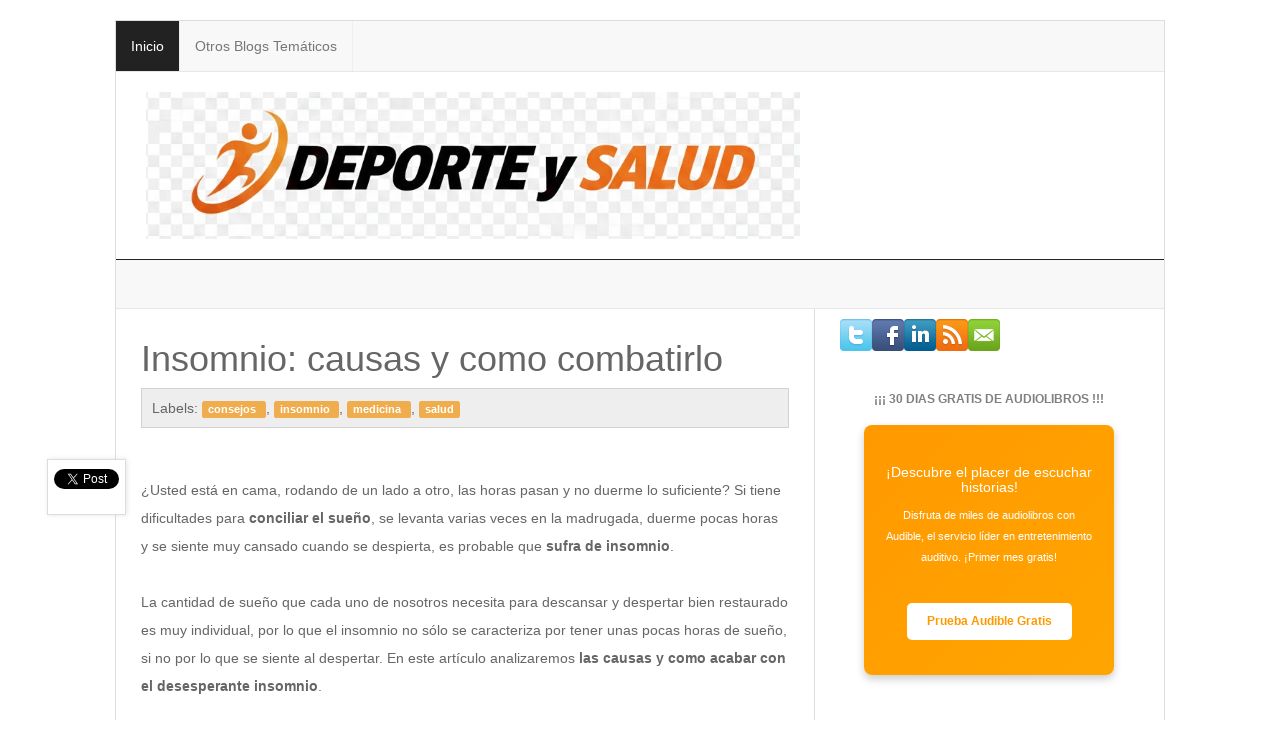

--- FILE ---
content_type: text/html; charset=utf-8
request_url: https://www.google.com/recaptcha/api2/aframe
body_size: 266
content:
<!DOCTYPE HTML><html><head><meta http-equiv="content-type" content="text/html; charset=UTF-8"></head><body><script nonce="UQCS9nhb4405dyGHgtCsGg">/** Anti-fraud and anti-abuse applications only. See google.com/recaptcha */ try{var clients={'sodar':'https://pagead2.googlesyndication.com/pagead/sodar?'};window.addEventListener("message",function(a){try{if(a.source===window.parent){var b=JSON.parse(a.data);var c=clients[b['id']];if(c){var d=document.createElement('img');d.src=c+b['params']+'&rc='+(localStorage.getItem("rc::a")?sessionStorage.getItem("rc::b"):"");window.document.body.appendChild(d);sessionStorage.setItem("rc::e",parseInt(sessionStorage.getItem("rc::e")||0)+1);localStorage.setItem("rc::h",'1768867478680');}}}catch(b){}});window.parent.postMessage("_grecaptcha_ready", "*");}catch(b){}</script></body></html>

--- FILE ---
content_type: text/javascript; charset=UTF-8
request_url: https://www.deporteysalud.info/feeds/posts/default/-/consejos?alt=json-in-script&callback=related_results_labels
body_size: 80618
content:
// API callback
related_results_labels({"version":"1.0","encoding":"UTF-8","feed":{"xmlns":"http://www.w3.org/2005/Atom","xmlns$openSearch":"http://a9.com/-/spec/opensearchrss/1.0/","xmlns$blogger":"http://schemas.google.com/blogger/2008","xmlns$georss":"http://www.georss.org/georss","xmlns$gd":"http://schemas.google.com/g/2005","xmlns$thr":"http://purl.org/syndication/thread/1.0","id":{"$t":"tag:blogger.com,1999:blog-403513981296289169"},"updated":{"$t":"2026-01-17T23:35:34.380+01:00"},"category":[{"term":"salud"},{"term":"consejos"},{"term":"deporte"},{"term":"ejercicios"},{"term":"bienestar"},{"term":"estar en forma"},{"term":"alimentación"},{"term":"perder peso"},{"term":"adelgazar"},{"term":"análisis"},{"term":"entrenamientos"},{"term":"recomendaciones"},{"term":"futbol"},{"term":"medicina"},{"term":"webs"},{"term":"enfermedades"},{"term":"belleza"},{"term":"curiosidad"},{"term":"nutrición"},{"term":"musculación"},{"term":"running"},{"term":"fitness"},{"term":"baloncesto"},{"term":"yoga"},{"term":"correr"},{"term":"noticias"},{"term":"dietas"},{"term":"perder kilos"},{"term":"videos"},{"term":"ciclismo"},{"term":"gimnasio"},{"term":"seleccion"},{"term":"deportes"},{"term":"vídeos"},{"term":"analisis"},{"term":"dieta"},{"term":"natación"},{"term":"lesiones"},{"term":"abdominales"},{"term":"alimentacion"},{"term":"fuerza"},{"term":"noticias de salud"},{"term":"noticias deportivas"},{"term":"opinión"},{"term":"embarazo"},{"term":"estiramientos"},{"term":"mundial"},{"term":"salud mental"},{"term":"zapatillas"},{"term":"aeróbicos"},{"term":"cardiovascular"},{"term":"estética"},{"term":"imágenes"},{"term":"perder grasa"},{"term":"real madrid"},{"term":"salir a correr"},{"term":"suplementos"},{"term":"aplicaciones"},{"term":"humor"},{"term":"tenis"},{"term":"crossfit"},{"term":"cuidados"},{"term":"descanso"},{"term":"dolor"},{"term":"entrenamiento"},{"term":"fichaje"},{"term":"glúteos"},{"term":"mindfulness"},{"term":"montar en bicicleta"},{"term":"ropa deportiva"},{"term":"sueño"},{"term":"campeon"},{"term":"dormir bien"},{"term":"espalda"},{"term":"pilates"},{"term":"recuperación"},{"term":"remedios naturales"},{"term":"actividades"},{"term":"barcelona"},{"term":"beneficios"},{"term":"complementos"},{"term":"fisioterapia"},{"term":"fútbol"},{"term":"meditación"},{"term":"piel"},{"term":"quemadores de grasa"},{"term":"andar"},{"term":"ansiedad"},{"term":"aplicaciones de deporte"},{"term":"bucodental"},{"term":"calzado deportivo"},{"term":"constitución física"},{"term":"cuidado de la piel"},{"term":"dientes"},{"term":"ejercicio"},{"term":"ejercicios aeróbicos"},{"term":"equipamiento deportivo"},{"term":"estrés"},{"term":"evento"},{"term":"formula 1"},{"term":"masajes"},{"term":"nba"},{"term":"pádel"},{"term":"rehabilitación"},{"term":"relajación"},{"term":"rutinas"},{"term":"trabajar abdominales"},{"term":"vitaminas"},{"term":"acb"},{"term":"alergias"},{"term":"bicicletas"},{"term":"caja laboral"},{"term":"calentamiento"},{"term":"cardio"},{"term":"cinta de correr"},{"term":"dentista"},{"term":"deportes acuáticos"},{"term":"deportes online"},{"term":"enfermedades de la piel"},{"term":"formación"},{"term":"fruta"},{"term":"gifs"},{"term":"insomnio"},{"term":"maratón"},{"term":"motociclismo"},{"term":"mundial de brasil"},{"term":"nadar"},{"term":"remedios"},{"term":"senderismo"},{"term":"tonificar"},{"term":"andulación"},{"term":"atletismo"},{"term":"autoconfianza"},{"term":"beber agua"},{"term":"bici"},{"term":"caminar"},{"term":"cancer"},{"term":"coches"},{"term":"colesterol"},{"term":"consejos antes de hacer deporte"},{"term":"consejos deportes"},{"term":"corredores"},{"term":"creatina"},{"term":"dejar de fumar"},{"term":"deportes extremos"},{"term":"dolores"},{"term":"ecológico"},{"term":"ejercicios de fuerza"},{"term":"equipos"},{"term":"españa"},{"term":"euroliga"},{"term":"flexibilidad"},{"term":"frutas"},{"term":"golf"},{"term":"hacer ejercicio"},{"term":"hidratarse"},{"term":"hiit"},{"term":"imagenes"},{"term":"ir en bici de montaña"},{"term":"juegos de deportes"},{"term":"juegos olímpicos"},{"term":"kick boxing"},{"term":"longevidad"},{"term":"material deportivo"},{"term":"metabolismo"},{"term":"montañismo"},{"term":"motivacion"},{"term":"mujer"},{"term":"nadal"},{"term":"niños"},{"term":"nutrientes"},{"term":"online"},{"term":"pastillas para adelgazar"},{"term":"perder barriga"},{"term":"plantas"},{"term":"playa"},{"term":"prevencion"},{"term":"protector solar"},{"term":"pruebas"},{"term":"psicología"},{"term":"psoriasis"},{"term":"rafael nadal"},{"term":"salud bucodental"},{"term":"surf"},{"term":"tensión"},{"term":"tobillos"},{"term":"tratamientos"},{"term":"Lesion"},{"term":"Paddle Surf"},{"term":"Tendinitis"},{"term":"accesorios deportivos"},{"term":"aceites"},{"term":"acidez"},{"term":"adolescentes"},{"term":"adrenalina"},{"term":"aerobics"},{"term":"agilidad"},{"term":"agua"},{"term":"alcohol"},{"term":"alemania"},{"term":"alergías"},{"term":"alopecia"},{"term":"alopecia aureata"},{"term":"amateaur"},{"term":"amigos"},{"term":"amistoso"},{"term":"anaeróbicos"},{"term":"aprender a hacer deporte correctamente"},{"term":"apuestas"},{"term":"apuestas deportivas"},{"term":"arena"},{"term":"argentina"},{"term":"artes marciales"},{"term":"articulaciones"},{"term":"astenia primaveral"},{"term":"ath. madrid"},{"term":"baile"},{"term":"bandas de resistencia"},{"term":"bayern munich"},{"term":"bebidas energéticas"},{"term":"blogs"},{"term":"bodyfitness"},{"term":"btt"},{"term":"buenos hábitos"},{"term":"burpee"},{"term":"cabello"},{"term":"calor"},{"term":"campamentos"},{"term":"campeonatos"},{"term":"cannavaro"},{"term":"caries"},{"term":"casey stoner"},{"term":"casino"},{"term":"celulitis"},{"term":"centro deportivo"},{"term":"champion"},{"term":"chicharito"},{"term":"cocina"},{"term":"columna vertebral"},{"term":"colágeno"},{"term":"comida para hacer deporte"},{"term":"compras"},{"term":"congestión"},{"term":"consejos de salud"},{"term":"contador"},{"term":"corazón"},{"term":"cuadriceps"},{"term":"cuidado"},{"term":"culo"},{"term":"deporte amateur"},{"term":"deporte discapacitados"},{"term":"deportes saludables"},{"term":"despido"},{"term":"detox"},{"term":"diabetes"},{"term":"dieta keto"},{"term":"distimia"},{"term":"diversión"},{"term":"dolencias"},{"term":"educación"},{"term":"ejercicios anaeróbicos"},{"term":"elegir gimnasio"},{"term":"elíptica"},{"term":"empezar a correr"},{"term":"entrenamientos de fuerza"},{"term":"esguince"},{"term":"espiritual"},{"term":"estres"},{"term":"estreñimiento"},{"term":"eurocopa 2016"},{"term":"evitar roncar"},{"term":"farmacia"},{"term":"felipe massa"},{"term":"fertilidad"},{"term":"fibromialgia"},{"term":"flexiones"},{"term":"fracturas"},{"term":"físico"},{"term":"fútbol sala"},{"term":"gafas"},{"term":"gasol"},{"term":"gluteos"},{"term":"gp"},{"term":"higiene"},{"term":"hipopresivos"},{"term":"historia del deporte"},{"term":"historia personal"},{"term":"hombro"},{"term":"huesos"},{"term":"hábitos saludables"},{"term":"indice glucemico"},{"term":"infecciones piel"},{"term":"inflamación"},{"term":"intervalo"},{"term":"intoxicación"},{"term":"jonas gutierrez"},{"term":"labios"},{"term":"lakers"},{"term":"liposucción"},{"term":"lucha"},{"term":"lumbares"},{"term":"magnesio"},{"term":"mancuernas"},{"term":"maquillaje"},{"term":"maradona"},{"term":"maternidad"},{"term":"microbiota"},{"term":"miel"},{"term":"mielopatia"},{"term":"minerales"},{"term":"monitor"},{"term":"motivación"},{"term":"motor"},{"term":"mountain bike"},{"term":"mourinho"},{"term":"movilidad"},{"term":"mundial de rusia"},{"term":"naranja"},{"term":"natacion"},{"term":"neumonía"},{"term":"ocio"},{"term":"operaciones"},{"term":"padel"},{"term":"paralímpico"},{"term":"pareja"},{"term":"partos"},{"term":"patinaje"},{"term":"patologías"},{"term":"pau gasol"},{"term":"periodismo deportivo"},{"term":"pierna"},{"term":"piscina"},{"term":"potasio"},{"term":"potencia"},{"term":"prevención"},{"term":"primavera"},{"term":"profesionales de la salud"},{"term":"proteccion"},{"term":"proteínas"},{"term":"psicólogos"},{"term":"quemar grasa"},{"term":"radio"},{"term":"rendimiento deportivo"},{"term":"resfriado"},{"term":"resumen"},{"term":"retención de líquidos"},{"term":"riesgos"},{"term":"roland garros"},{"term":"salud bucal"},{"term":"salud sexual"},{"term":"saludo"},{"term":"sandia"},{"term":"sanidad"},{"term":"seguros"},{"term":"sentadillas"},{"term":"sevilla"},{"term":"six pack"},{"term":"sol"},{"term":"stress"},{"term":"sudamérica"},{"term":"sudor"},{"term":"superacion"},{"term":"tabata"},{"term":"taoismo"},{"term":"temperaturas"},{"term":"tercera edad"},{"term":"testosterona"},{"term":"tiro"},{"term":"tobillo"},{"term":"tríceps"},{"term":"turismo"},{"term":"twitter"},{"term":"tóxicos"},{"term":"vacaciones"},{"term":"velocidad"},{"term":"ventajas"},{"term":"verano"},{"term":"verdasco"},{"term":"verduras"},{"term":"vientre plano"},{"term":"virus"},{"term":"wellness"},{"term":"wimbledon"},{"term":"zombies"},{"term":"zumo"},{"term":"zumo de naranja"},{"term":"zumo de sandia"},{"term":"ácido fólico"}],"title":{"type":"text","$t":"Deporte y Salud"},"subtitle":{"type":"html","$t":"Deporte y Salud: Tu guía completa para una vida sana y activa. Descubre consejos expertos sobre entrenamiento, nutrición, pérdida de peso, bienestar y estilo de vida saludable. ¡Alcanza tus metas de forma inteligente y eficaz¡"},"link":[{"rel":"http://schemas.google.com/g/2005#feed","type":"application/atom+xml","href":"https:\/\/www.deporteysalud.info\/feeds\/posts\/default"},{"rel":"self","type":"application/atom+xml","href":"https:\/\/www.blogger.com\/feeds\/403513981296289169\/posts\/default\/-\/consejos?alt=json-in-script"},{"rel":"alternate","type":"text/html","href":"https:\/\/www.deporteysalud.info\/search\/label\/consejos"},{"rel":"hub","href":"http://pubsubhubbub.appspot.com/"},{"rel":"next","type":"application/atom+xml","href":"https:\/\/www.blogger.com\/feeds\/403513981296289169\/posts\/default\/-\/consejos\/-\/consejos?alt=json-in-script\u0026start-index=26\u0026max-results=25"}],"author":[{"name":{"$t":"Unknown"},"email":{"$t":"noreply@blogger.com"},"gd$image":{"rel":"http://schemas.google.com/g/2005#thumbnail","width":"16","height":"16","src":"https:\/\/img1.blogblog.com\/img\/b16-rounded.gif"}}],"generator":{"version":"7.00","uri":"http://www.blogger.com","$t":"Blogger"},"openSearch$totalResults":{"$t":"273"},"openSearch$startIndex":{"$t":"1"},"openSearch$itemsPerPage":{"$t":"25"},"entry":[{"id":{"$t":"tag:blogger.com,1999:blog-403513981296289169.post-4961979862065661638"},"published":{"$t":"2024-10-17T10:53:00.001+02:00"},"updated":{"$t":"2024-10-17T10:53:08.340+02:00"},"category":[{"scheme":"http://www.blogger.com/atom/ns#","term":"bienestar"},{"scheme":"http://www.blogger.com/atom/ns#","term":"consejos"},{"scheme":"http://www.blogger.com/atom/ns#","term":"deporte"},{"scheme":"http://www.blogger.com/atom/ns#","term":"salud"},{"scheme":"http://www.blogger.com/atom/ns#","term":"sueño"}],"title":{"type":"text","$t":"¿Por Qué el Sueño es Clave para tu Salud y Rendimiento Deportivo?"},"content":{"type":"html","$t":" \u003Ch1 style=\"text-align: center;\"\u003EDormir Bien: El Secreto para una Salud Óptima y Éxito Deportivo\u003C\/h1\u003E\n        \u003Cp\u003E\u003Cbr \/\u003E\u003C\/p\u003E\u003Cp\u003E\u003Cb\u003EEl sueño es un componente fundamental para mantener un \u003Ca href=\"https:\/\/www.deporteysalud.info\/2024\/10\/el-poder-del-ejercicio-fisico.html\" target=\"_blank\"\u003Eestilo de vida saludable\u003C\/a\u003E, y juega un papel vital tanto en la salud física como mental.\u003C\/b\u003E Muchas personas subestiman la importancia de una buena noche de descanso, pero los estudios muestran que la falta de sueño puede tener efectos negativos a corto y largo plazo en el bienestar general. En este artículo, exploraremos por qué el sueño es tan crucial, cómo afecta al rendimiento deportivo y cómo mejorar la calidad del descanso.\u003C\/p\u003E\u003Cp\u003E\u003Cbr \/\u003E\u003C\/p\u003E\u003Cdiv class=\"separator\" style=\"clear: both; text-align: center;\"\u003E\u003Ca href=\"https:\/\/blogger.googleusercontent.com\/img\/b\/R29vZ2xl\/AVvXsEjX6_r5G266maUtCJXoO3VGBtMCC9wZG2y8GBkEc6669v6goAznSudODlL-ylOwI9Re6k2FEosVM90LZ8HA92A_10KXm38aDYJhc9-FPPEz0MQlSPbqAl6buUuIdPZyVb_F3s6DXvNoYIgvz-3b7CGpDo6d5-9Fw9iqgDs6YI-dLuErVyUAdcUZBftn_UaC\/s1024\/La%20importancia%20del%20sue%C3%B1o,%20salud%20y%20deporte.jpg\" style=\"margin-left: 1em; margin-right: 1em;\"\u003E\u003Cimg alt=\"La importancia del sueño, salud y deporte\" border=\"0\" data-original-height=\"1024\" data-original-width=\"1024\" height=\"400\" src=\"https:\/\/blogger.googleusercontent.com\/img\/b\/R29vZ2xl\/AVvXsEjX6_r5G266maUtCJXoO3VGBtMCC9wZG2y8GBkEc6669v6goAznSudODlL-ylOwI9Re6k2FEosVM90LZ8HA92A_10KXm38aDYJhc9-FPPEz0MQlSPbqAl6buUuIdPZyVb_F3s6DXvNoYIgvz-3b7CGpDo6d5-9Fw9iqgDs6YI-dLuErVyUAdcUZBftn_UaC\/w400-h400\/La%20importancia%20del%20sue%C3%B1o,%20salud%20y%20deporte.jpg\" title=\"La importancia del sueño, salud y deporte\" width=\"400\" \/\u003E\u003C\/a\u003E\u003C\/div\u003E\u003Cp\u003E\u003Cbr \/\u003E\u003C\/p\u003E\n\n        \u003Ch2\u003ELa relación entre el sueño y la salud\u003C\/h2\u003E\n        \u003Cp\u003EEl sueño es una necesidad biológica que permite al cuerpo y a la mente recuperarse y repararse. Durante el sueño, el cerebro procesa información, consolida recuerdos y elimina toxinas acumuladas durante el día. Al mismo tiempo, el cuerpo se ocupa de reparar tejidos, fortalecer el sistema inmunológico y equilibrar las hormonas. Estos procesos son esenciales para el funcionamiento óptimo del cuerpo.\u003C\/p\u003E\n\n        \u003Cp\u003EAlgunos de los beneficios más importantes del sueño incluyen:\u003C\/p\u003E\n        \u003Cul\u003E\n            \u003Cli\u003E\u003Cstrong\u003ERecuperación física:\u003C\/strong\u003E Durante el sueño profundo, el cuerpo libera hormonas que facilitan la reparación de músculos y tejidos.\u003C\/li\u003E\n            \u003Cli\u003E\u003Cstrong\u003EFortalecimiento del sistema inmunológico:\u003C\/strong\u003E Dormir lo suficiente fortalece el sistema inmunológico, lo que ayuda a prevenir enfermedades.\u003C\/li\u003E\n            \u003Cli\u003E\u003Cstrong\u003ESalud mental y emocional:\u003C\/strong\u003E El sueño ayuda a regular el estado de ánimo, y la falta de este puede contribuir a la ansiedad, la depresión y otros problemas de salud mental.\u003C\/li\u003E\n            \u003Cli\u003E\u003Cstrong\u003EFunción cognitiva:\u003C\/strong\u003E Dormir bien mejora la memoria, el enfoque y la toma de decisiones.\u003C\/li\u003E\n        \u003C\/ul\u003E\u003Cdiv\u003E\u003Cbr \/\u003E\u003C\/div\u003E\n\n        \u003Ch2\u003EEl sueño y el rendimiento deportivo\u003C\/h2\u003E\n        \u003Cp\u003EEl sueño también es esencial para los atletas y para aquellos que practican ejercicio de manera regular. La falta de sueño puede afectar significativamente el rendimiento físico, aumentando el riesgo de lesiones y reduciendo la eficiencia en el entrenamiento. Los estudios han demostrado que los deportistas que duermen lo suficiente tienen mejores tiempos de reacción, mayor resistencia y mejor precisión en comparación con aquellos que no lo hacen.\u003C\/p\u003E\u003Cp\u003E\u003Cbr \/\u003E\u003C\/p\u003E\n\n        \u003Ch3\u003EImpacto del sueño en el rendimiento deportivo\u003C\/h3\u003E\n        \u003Cp\u003EEl sueño impacta diversas áreas del rendimiento deportivo:\u003C\/p\u003E\n        \u003Cul\u003E\n            \u003Cli\u003E\u003Cstrong\u003EMejora de la recuperación muscular:\u003C\/strong\u003E Durante el sueño, el cuerpo libera hormonas como la hormona del crecimiento, que es clave para l\u003Ca href=\"https:\/\/www.deporteysalud.info\/2024\/09\/ejercicios-de-fuerza-clave-para-una.html\" target=\"_blank\"\u003Ea reparación muscular\u003C\/a\u003E y el crecimiento.\u003C\/li\u003E\n            \u003Cli\u003E\u003Cstrong\u003EAumento de la energía:\u003C\/strong\u003E Dormir lo suficiente asegura que los niveles de energía se mantengan elevados, lo que permite a los deportistas entrenar más intensamente y por períodos más largos.\u003C\/li\u003E\n            \u003Cli\u003E\u003Cstrong\u003EMejora de la coordinación y el tiempo de reacción:\u003C\/strong\u003E El sueño profundo es crucial para la coordinación motora, lo que es vital en deportes que requieren precisión y agilidad.\u003C\/li\u003E\n            \u003Cli\u003E\u003Cstrong\u003EReducción del riesgo de lesiones:\u003C\/strong\u003E La fatiga mental y física, resultado de la falta de sueño, aumenta el riesgo de errores y lesiones durante el entrenamiento o la competición.\u003C\/li\u003E\n        \u003C\/ul\u003E\u003Cdiv\u003ELa falta de sueño puede no solo reducir el rendimiento, sino que también puede disminuir la motivación para entrenar y comprometer el progreso en el tiempo. A largo plazo, los atletas que no duermen lo suficiente tienen más probabilidades de sufrir agotamiento y enfrentar dificultades para alcanzar sus objetivos de rendimiento.\u003C\/div\u003E\u003Cp\u003E\u003Cbr \/\u003E\u003C\/p\u003E\n\n        \u003Cdiv class=\"highlight\"\u003E\n            \u003Ch3\u003EConsejo para deportistas:\u003C\/h3\u003E\n            \u003Cp\u003ESi eres un atleta o alguien que practica ejercicio regularmente, intenta dormir al menos 7-9 horas por noche. Además, establecer una rutina de sueño constante, incluso los fines de semana, puede marcar una gran diferencia en tu rendimiento.\u003C\/p\u003E\u003Cp\u003E\u003Cbr \/\u003E\u003C\/p\u003E\n        \u003C\/div\u003E\n\n        \u003Ch2\u003ELos efectos de la privación de sueño\u003C\/h2\u003E\n        \u003Cp\u003ELa privación de sueño puede tener consecuencias devastadoras para la salud general y el bienestar. Aunque todos experimentamos una noche de mal sueño de vez en cuando, la falta crónica de descanso puede llevar a problemas más serios.\u003C\/p\u003E\u003Cp\u003E\u003Cbr \/\u003E\u003C\/p\u003E\n\n        \u003Ch3\u003EProblemas físicos asociados a la falta de sueño\u003C\/h3\u003E\n        \u003Cp\u003ELa falta de sueño no solo afecta la energía y el estado de ánimo, sino que también tiene un impacto negativo en la salud física:\u003C\/p\u003E\n        \u003Cul\u003E\n            \u003Cli\u003E\u003Cstrong\u003EAumento de peso:\u003C\/strong\u003E La falta de sueño está relacionada con un aumento en los niveles de la hormona ghrelina, que estimula el apetito, y una reducción de la hormona leptina, que señala la saciedad.\u003C\/li\u003E\n            \u003Cli\u003E\u003Cstrong\u003ERiesgo de enfermedades cardíacas:\u003C\/strong\u003E La falta de sueño puede aumentar la presión arterial y causar inflamación, lo que incrementa el riesgo de enfermedades del corazón.\u003C\/li\u003E\n            \u003Cli\u003E\u003Cstrong\u003EDiabetes tipo 2:\u003C\/strong\u003E Dormir poco interfiere con la capacidad del cuerpo para usar la insulina, lo que puede llevar a una resistencia a la insulina y eventualmente al desarrollo de diabetes tipo 2.\u003C\/li\u003E\n            \u003Cli\u003E\u003Cstrong\u003ESistema inmunológico debilitado:\u003C\/strong\u003E Las personas que no duermen lo suficiente son más propensas a enfermarse, ya que el sistema inmunológico no funciona a pleno rendimiento.\u003C\/li\u003E\n        \u003C\/ul\u003E\u003Cdiv\u003E\u003Cbr \/\u003E\u003C\/div\u003E\n\n        \u003Ch3\u003EProblemas mentales y emocionales causados por la falta de sueño\u003C\/h3\u003E\n        \u003Cp\u003EEl sueño es esencial para la salud mental. La privación de sueño puede causar una variedad de problemas emocionales y cognitivos, como:\u003C\/p\u003E\n        \u003Cul\u003E\n            \u003Cli\u003E\u003Cstrong\u003EDepresión y ansiedad:\u003C\/strong\u003E La falta de sueño está estrechamente relacionada con un aumento en los síntomas de depresión y ansiedad.\u003C\/li\u003E\n            \u003Cli\u003E\u003Cstrong\u003EDificultades cognitivas:\u003C\/strong\u003E La capacidad para concentrarse, recordar y tomar decisiones se ve afectada cuando no se duerme lo suficiente.\u003C\/li\u003E\n            \u003Cli\u003E\u003Cstrong\u003EEstrés emocional:\u003C\/strong\u003E El sueño insuficiente puede amplificar las emociones negativas y reducir la capacidad de manejar el estrés diario.\u003C\/li\u003E\n        \u003C\/ul\u003E\u003Cdiv\u003E\u003Cbr \/\u003E\u003C\/div\u003E\n\n        \u003Ch2\u003EConsejos para mejorar la calidad del sueño\u003C\/h2\u003E\n        \u003Cp\u003EMejorar la calidad del sueño es fundamental para garantizar un rendimiento físico y mental óptimo. Aquí te dejamos algunos consejos prácticos que pueden ayudarte a dormir mejor:\u003C\/p\u003E\n\n        \u003Ch3\u003EEstablecer una rutina de sueño\u003C\/h3\u003E\n        \u003Cp\u003EIntenta ir a la cama y despertarte a la misma hora todos los días, incluso los fines de semana. Una rutina de sueño regular ayuda a regular tu reloj biológico y facilita la conciliación del sueño.\u003C\/p\u003E\n\n        \u003Ch3\u003ECrear un entorno adecuado para dormir\u003C\/h3\u003E\n        \u003Cp\u003EAsegúrate de que tu habitación esté oscura, fresca y tranquila. Puedes usar cortinas opacas para bloquear la luz y tapones para los oídos si vives en una zona ruidosa. Además, invertir en un buen colchón y almohadas puede marcar una gran diferencia en la calidad de tu descanso.\u003C\/p\u003E\n\n        \u003Ch3\u003ELimitar el uso de dispositivos electrónicos\u003C\/h3\u003E\n        \u003Cp\u003ELa luz azul emitida por teléfonos, tablets y ordenadores puede interferir con la producción de melatonina, la hormona que regula el sueño. Intenta evitar el uso de dispositivos electrónicos al menos una hora antes de acostarte.\u003C\/p\u003E\n\n        \u003Ch3\u003ECuidar la alimentación antes de dormir\u003C\/h3\u003E\n        \u003Cp\u003EEvita las comidas pesadas y el consumo de cafeína o alcohol antes de acostarte, ya que pueden dificultar el sueño. En su lugar, opta por una cena ligera y por bebidas como tés herbales que promuevan la relajación.\u003C\/p\u003E\n\n        \u003Ch3\u003ERealizar ejercicio físico regularmente\u003C\/h3\u003E\n        \u003Cp\u003EEl ejercicio regular puede mejorar la calidad del sueño, pero es importante no realizar actividades físicas intensas justo antes de acostarte, ya que puede tener el efecto contrario y dificultar el sueño.\u003C\/p\u003E\n\n        \u003Ch2\u003E\u003Cbr \/\u003E\u003C\/h2\u003E\n        \u003Cp\u003E\u003Cb\u003EEl sueño es un pilar fundamental para la salud y el bienestar, tanto para quienes buscan mejorar su rendimiento deportivo como para aquellos que simplemente desean llevar una vida saludable\u003C\/b\u003E. Dormir lo suficiente y garantizar una buena calidad de sueño es esencial para mantener el equilibrio físico y mental, y prevenir una serie de problemas de salud a largo plazo. No subestimes el poder del descanso; el sueño es tan importante como la nutrición y el ejercicio en la búsqueda de una vida saludable y plena.\u003C\/p\u003E\n\n        \u003Cp\u003E\u003Cb\u003ERecuerda, si estás experimentando problemas para dormir, considera consultar a un profesional de la salud para obtener el apoyo necesario y mejorar tu calidad de vida.\u003C\/b\u003E\u003C\/p\u003E\u003Cp\u003E\u003Cbr \/\u003E\u003C\/p\u003E\n    "},"link":[{"rel":"replies","type":"application/atom+xml","href":"https:\/\/www.deporteysalud.info\/feeds\/4961979862065661638\/comments\/default","title":"Enviar comentarios"},{"rel":"replies","type":"text/html","href":"https:\/\/www.blogger.com\/comment\/fullpage\/post\/403513981296289169\/4961979862065661638?isPopup=true","title":"0 comentarios"},{"rel":"edit","type":"application/atom+xml","href":"https:\/\/www.blogger.com\/feeds\/403513981296289169\/posts\/default\/4961979862065661638"},{"rel":"self","type":"application/atom+xml","href":"https:\/\/www.blogger.com\/feeds\/403513981296289169\/posts\/default\/4961979862065661638"},{"rel":"alternate","type":"text/html","href":"https:\/\/www.deporteysalud.info\/2024\/10\/por-que-el-sueno-es-clave-para-tu-salud.html","title":"¿Por Qué el Sueño es Clave para tu Salud y Rendimiento Deportivo?"}],"author":[{"name":{"$t":"Unknown"},"email":{"$t":"noreply@blogger.com"},"gd$image":{"rel":"http://schemas.google.com/g/2005#thumbnail","width":"16","height":"16","src":"https:\/\/img1.blogblog.com\/img\/b16-rounded.gif"}}],"media$thumbnail":{"xmlns$media":"http://search.yahoo.com/mrss/","url":"https:\/\/blogger.googleusercontent.com\/img\/b\/R29vZ2xl\/AVvXsEjX6_r5G266maUtCJXoO3VGBtMCC9wZG2y8GBkEc6669v6goAznSudODlL-ylOwI9Re6k2FEosVM90LZ8HA92A_10KXm38aDYJhc9-FPPEz0MQlSPbqAl6buUuIdPZyVb_F3s6DXvNoYIgvz-3b7CGpDo6d5-9Fw9iqgDs6YI-dLuErVyUAdcUZBftn_UaC\/s72-w400-h400-c\/La%20importancia%20del%20sue%C3%B1o,%20salud%20y%20deporte.jpg","height":"72","width":"72"},"thr$total":{"$t":"0"}},{"id":{"$t":"tag:blogger.com,1999:blog-403513981296289169.post-3447956890998616005"},"published":{"$t":"2024-08-27T13:30:00.002+02:00"},"updated":{"$t":"2024-09-16T09:15:47.753+02:00"},"category":[{"scheme":"http://www.blogger.com/atom/ns#","term":"bienestar"},{"scheme":"http://www.blogger.com/atom/ns#","term":"consejos"},{"scheme":"http://www.blogger.com/atom/ns#","term":"deporte"},{"scheme":"http://www.blogger.com/atom/ns#","term":"ejercicios"},{"scheme":"http://www.blogger.com/atom/ns#","term":"entrenamientos"},{"scheme":"http://www.blogger.com/atom/ns#","term":"salud"}],"title":{"type":"text","$t":"Regresa a Tu Rutina Deportiva: Claves para Volver con Éxito"},"content":{"type":"html","$t":"\u003Ch1 style=\"text-align: center;\"\u003EVuelta al Entrenamiento: Estrategias para Recuperar Tu Mejor Forma\u003C\/h1\u003E\u003Cdiv\u003E\u003Cbr \/\u003E\u003C\/div\u003E\n\n        \u003Cp\u003EDespués de un periodo de descanso, ya sea por vacaciones, lesiones, o simplemente una pausa prolongada,\u003Cb\u003E retomar la rutina deportiva puede parecer un desafío\u003C\/b\u003E. \u003Cb\u003ESin embargo, con una planificación adecuada y un enfoque equilibrado, es posible volver a los \u003Ca href=\"https:\/\/www.deporteysalud.info\/2024\/09\/la-ropa-deportiva-clave-para-mejorar-tu.html\" target=\"_blank\"\u003Eentrenamientos\u003C\/a\u003E de manera efectiva y segura. \u003C\/b\u003EEste artículo ofrece consejos detallados para hacer esa transición de la mejor forma, evitando lesiones y maximizando resultados.\u003C\/p\u003E\u003Cp\u003E\u003Cbr \/\u003E\u003C\/p\u003E\u003Cdiv class=\"separator\" style=\"clear: both; text-align: center;\"\u003E\u003Ca href=\"https:\/\/blogger.googleusercontent.com\/img\/b\/R29vZ2xl\/AVvXsEi5uNfLnrfmgfkbAhTuytO7tfhQ6yBqFfsrpce1W1DU7BicHuvUhJiaf8mplwceET0MtsygZfMK3YeF8St3FLok2dUGyYSdRf7tCZQMzQmRvRRnJ5C5CGCe7YaEQLvK2fJf7GQbzyzl9OXy3z7KdZVGYEOwC6HxF30pvtt9lQx8XXy_Ha7GbjDknE0vF7n8\/s640\/Consejos%20para%20volver%20a%20la%20rutina%20deportiva,%20deporte%20y%20salud.jpg\" style=\"margin-left: 1em; margin-right: 1em;\"\u003E\u003Cimg alt=\"Consejos para volver a la rutina deportiva, deporte y salud\" border=\"0\" data-original-height=\"427\" data-original-width=\"640\" height=\"268\" src=\"https:\/\/blogger.googleusercontent.com\/img\/b\/R29vZ2xl\/AVvXsEi5uNfLnrfmgfkbAhTuytO7tfhQ6yBqFfsrpce1W1DU7BicHuvUhJiaf8mplwceET0MtsygZfMK3YeF8St3FLok2dUGyYSdRf7tCZQMzQmRvRRnJ5C5CGCe7YaEQLvK2fJf7GQbzyzl9OXy3z7KdZVGYEOwC6HxF30pvtt9lQx8XXy_Ha7GbjDknE0vF7n8\/w400-h268\/Consejos%20para%20volver%20a%20la%20rutina%20deportiva,%20deporte%20y%20salud.jpg\" title=\"Consejos para volver a la rutina deportiva, deporte y salud\" width=\"400\" \/\u003E\u003C\/a\u003E\u003C\/div\u003E\u003Cp\u003E\u003Cbr \/\u003E\u003C\/p\u003E\n\n        \u003Ch2\u003E1. Evalúa tu Condición Física Actual\u003C\/h2\u003E\n        \u003Cp\u003ELo primero y más importante antes de retomar cualquier rutina deportiva es evaluar tu estado físico actual. Puede que durante el periodo de inactividad hayas perdido fuerza, resistencia o flexibilidad. Reconocer dónde te encuentras es clave para establecer objetivos realistas y evitar sobreesfuerzos innecesarios.\u003C\/p\u003E\n\n        \u003Cul\u003E\n            \u003Cli\u003EConsidera realizar una evaluación física completa con un profesional.\u003C\/li\u003E\n            \u003Cli\u003EHaz una prueba de resistencia básica: un trote ligero, algunos saltos o una pequeña rutina de estiramientos para sentir cómo responde tu cuerpo.\u003C\/li\u003E\n            \u003Cli\u003ETen en cuenta cualquier molestia o dolor persistente; podría ser indicio de una lesión subyacente.\u003C\/li\u003E\n        \u003C\/ul\u003E\n\n        \u003Cblockquote\u003E\u003Cb\u003E\n            \"La clave para una vuelta exitosa al entrenamiento es la paciencia y la escucha activa de tu cuerpo.\"\u003C\/b\u003E\u003C\/blockquote\u003E\u003Cp\u003E\u0026nbsp;\u003C\/p\u003E\n\n        \u003Ch2\u003E2. Establece Objetivos Realistas y Graduales\u003C\/h2\u003E\n        \u003Cp\u003EEs común querer retomar los entrenamientos con la misma intensidad que tenías antes de la pausa, pero esto puede llevar a lesiones y agotamiento. Lo más recomendable es establecer objetivos a corto, mediano y largo plazo que se ajusten a tu estado actual.\u003C\/p\u003E\n\n        \u003Cul\u003E\n            \u003Cli\u003EDivide tus objetivos: si antes corrías 10 kilómetros, empieza con 3 o 5 y ve aumentando progresivamente.\u003C\/li\u003E\n            \u003Cli\u003EEstablece metas semanales pequeñas para mantener la motivación.\u003C\/li\u003E\n            \u003Cli\u003ERecuerda que tu cuerpo necesita adaptarse de nuevo a la actividad física constante.\u003C\/li\u003E\n        \u003C\/ul\u003E\n\n        \u003Cp\u003EPlanificar objetivos claros no solo ayuda a mantenerte motivado, sino que también permite medir tu progreso de manera efectiva. Utiliza un calendario o una app para registrar tus entrenamientos y avances.\u003C\/p\u003E\u003Cp\u003E\u003Cbr \/\u003E\u003C\/p\u003E\n\n        \u003Ch2\u003E3. Prioriza el Calentamiento y la Movilidad\u003C\/h2\u003E\n        \u003Cp\u003EUno de los errores más comunes al \u003Ca href=\"https:\/\/www.deporteysalud.info\/2017\/01\/como-empezar-correr-desde-cero.html\" target=\"_blank\"\u003Eretomar la actividad física\u003C\/a\u003E es subestimar la importancia del calentamiento. Después de un periodo de inactividad, los músculos y articulaciones pueden estar rígidos y propensos a sufrir lesiones. Dedicar tiempo al calentamiento y ejercicios de movilidad es fundamental.\u003C\/p\u003E\n\n        \u003Cul\u003E\n            \u003Cli\u003ERealiza un calentamiento dinámico que incluya movimientos articulares y ejercicios de activación muscular.\u003C\/li\u003E\n            \u003Cli\u003EDedica al menos 10-15 minutos a estirar y movilizar zonas clave como caderas, hombros y columna.\u003C\/li\u003E\n            \u003Cli\u003EIncorpora ejercicios de movilidad como el “cat-cow” o el “spiderman” para mejorar la flexibilidad.\u003C\/li\u003E\n        \u003C\/ul\u003E\n\n        \u003Cp\u003EAdemás del calentamiento previo al entrenamiento, incluir sesiones de movilidad durante la semana puede ayudarte a mejorar tu rango de movimiento y a reducir la rigidez muscular.\u003C\/p\u003E\u003Cp\u003E\u003Cbr \/\u003E\u003C\/p\u003E\u003Cdiv class=\"separator\" style=\"clear: both; text-align: center;\"\u003E\u003Ca href=\"https:\/\/blogger.googleusercontent.com\/img\/b\/R29vZ2xl\/AVvXsEj9IOAzskXDG5U_rS9UqmBrWNqqvwED040DQkO1rG47LkmuwxYf6hYqOuPI860RaJkiwolApDP3gEJcKVH_UQfka1kem2CLRVVcrMhOwvfiDOWFb-azVZ6JIN2bBHI4nPAACBu7gXKkzDTV_h5LvX47SbpQElj3izdI0x2459LT324Jelg-MOafmhwmeXqA\/s640\/Recuperar%20la%20forma%20f%C3%ADsica%20despu%C3%A9s%20de%20la%20%C3%A9poca%20vacacional,%20deporte%20y%20salud.jpg\" style=\"margin-left: 1em; margin-right: 1em;\"\u003E\u003Cimg alt=\"Recuperar la forma física después de la época vacacional, deporte y salud\" border=\"0\" data-original-height=\"427\" data-original-width=\"640\" height=\"268\" src=\"https:\/\/blogger.googleusercontent.com\/img\/b\/R29vZ2xl\/AVvXsEj9IOAzskXDG5U_rS9UqmBrWNqqvwED040DQkO1rG47LkmuwxYf6hYqOuPI860RaJkiwolApDP3gEJcKVH_UQfka1kem2CLRVVcrMhOwvfiDOWFb-azVZ6JIN2bBHI4nPAACBu7gXKkzDTV_h5LvX47SbpQElj3izdI0x2459LT324Jelg-MOafmhwmeXqA\/w400-h268\/Recuperar%20la%20forma%20f%C3%ADsica%20despu%C3%A9s%20de%20la%20%C3%A9poca%20vacacional,%20deporte%20y%20salud.jpg\" title=\"Recuperar la forma física después de la época vacacional, deporte y salud\" width=\"400\" \/\u003E\u003C\/a\u003E\u003C\/div\u003E\u003Cp\u003E\u003Cbr \/\u003E\u003C\/p\u003E\n\n        \u003Ch2\u003E4. Incrementa la Intensidad de Forma Progresiva\u003C\/h2\u003E\n        \u003Cp\u003EUno de los principios básicos del entrenamiento es la progresión. Volver a la rutina no significa empezar desde cero, pero sí implica respetar la capacidad de tu cuerpo para adaptarse nuevamente al esfuerzo. Una regla general es aumentar la intensidad o el volumen de entrenamiento un 10% cada semana.\u003C\/p\u003E\n\n        \u003Cul\u003E\n            \u003Cli\u003EEmpieza con pesos moderados y pocas repeticiones si haces entrenamiento de fuerza.\u003C\/li\u003E\n            \u003Cli\u003ESi practicas deportes de resistencia, como correr o nadar, empieza con distancias cortas y ve aumentando gradualmente.\u003C\/li\u003E\n            \u003Cli\u003EEscucha a tu cuerpo: si sientes fatiga excesiva o molestias, reduce la carga.\u003C\/li\u003E\n        \u003C\/ul\u003E\n\n        \u003Cp\u003ELa progresión controlada no solo minimiza el riesgo de lesiones, sino que también te permite disfrutar más el proceso, sin sentirte abrumado por la exigencia física.\u003C\/p\u003E\u003Cp\u003E\u003Cbr \/\u003E\u003C\/p\u003E\n\n        \u003Ch2\u003E5. Planifica Períodos de Descanso y Recuperación\u003C\/h2\u003E\n        \u003Cp\u003ECuando se habla de volver al entrenamiento, el descanso es tan importante como la actividad misma. Durante los periodos de descanso, el cuerpo se recupera, reconstruye tejido muscular y se adapta al nuevo estímulo. Incluir días de descanso activo o incluso de descanso total es fundamental para evitar el agotamiento.\u003C\/p\u003E\n\n        \u003Cul\u003E\n            \u003Cli\u003EAlterna días de entrenamiento intenso con días de actividad ligera, como caminar o hacer yoga.\u003C\/li\u003E\n            \u003Cli\u003EIncorpora técnicas de recuperación como masajes, baños de contraste o foam rolling.\u003C\/li\u003E\n            \u003Cli\u003EPresta atención a la calidad de tu sueño; es crucial para una buena recuperación.\u003C\/li\u003E\n        \u003C\/ul\u003E\n\n        \u003Cp\u003ERecuerda que el sobreentrenamiento puede llevar a fatiga crónica, disminución del rendimiento y, en casos extremos, lesiones graves. Aprende a identificar las señales de tu cuerpo y respeta los tiempos de descanso necesarios.\u003C\/p\u003E\u003Cp\u003E\u003Cbr \/\u003E\u003C\/p\u003E\n\n        \u003Ch2\u003E6. Adapta tu Alimentación a la Nueva Rutina\u003C\/h2\u003E\n        \u003Cp\u003ELa alimentación juega un papel clave en tu rendimiento deportivo y en cómo te recuperas después de los entrenamientos. Al volver a la rutina, es importante ajustar tu dieta para asegurar que estás proporcionando a tu cuerpo los nutrientes necesarios.\u003C\/p\u003E\n\n        \u003Cul\u003E\n            \u003Cli\u003EIncluye suficientes proteínas para apoyar la regeneración muscular.\u003C\/li\u003E\n            \u003Cli\u003EConsume carbohidratos de calidad para tener energía suficiente en los entrenamientos.\u003C\/li\u003E\n            \u003Cli\u003ENo descuides las grasas saludables, que son importantes para la función hormonal y la absorción de ciertas vitaminas.\u003C\/li\u003E\n        \u003C\/ul\u003E\n\n        \u003Cp\u003EAdemás de la nutrición básica, también es fundamental mantenerse bien hidratado, especialmente si tu entrenamiento implica sudoración intensa. Beber suficiente agua antes, durante y después de cada sesión te ayudará a mantener el rendimiento y a evitar problemas como calambres o fatiga prematura.\u003C\/p\u003E\u003Cp\u003E\u003Cbr \/\u003E\u003C\/p\u003E\u003Cdiv class=\"separator\" style=\"clear: both; text-align: center;\"\u003E\u003Ca href=\"https:\/\/blogger.googleusercontent.com\/img\/b\/R29vZ2xl\/AVvXsEjH-RA00FiA0g5b1uqpYbeFLKhKjAShpwkULsb3GRH5kMsxQbjP0aEm3LOobqzWwGOCZTX4XETJekJLoWGzpC2i4y3WXoNnU6s5IpA30OSPvjrF-d7rJcsCQpdhzxLplZ0xIFmoEKJJXILe-BFTl7FHlFyDTUvruEdj_8Djl4Y-s6vnNlKeAyyCEZRteyw1\/s640\/Disfruta%20tu%20vuelta%20a%20la%20rutina%20deportiva,%20deporte%20y%20salud.jpg\" style=\"margin-left: 1em; margin-right: 1em;\"\u003E\u003Cimg alt=\"Disfruta tu vuelta a la rutina deportiva, deporte y salud\" border=\"0\" data-original-height=\"427\" data-original-width=\"640\" height=\"268\" src=\"https:\/\/blogger.googleusercontent.com\/img\/b\/R29vZ2xl\/AVvXsEjH-RA00FiA0g5b1uqpYbeFLKhKjAShpwkULsb3GRH5kMsxQbjP0aEm3LOobqzWwGOCZTX4XETJekJLoWGzpC2i4y3WXoNnU6s5IpA30OSPvjrF-d7rJcsCQpdhzxLplZ0xIFmoEKJJXILe-BFTl7FHlFyDTUvruEdj_8Djl4Y-s6vnNlKeAyyCEZRteyw1\/w400-h268\/Disfruta%20tu%20vuelta%20a%20la%20rutina%20deportiva,%20deporte%20y%20salud.jpg\" title=\"Disfruta tu vuelta a la rutina deportiva, deporte y salud\" width=\"400\" \/\u003E\u003C\/a\u003E\u003C\/div\u003E\u003Cp\u003E\u003Cbr \/\u003E\u003C\/p\u003E\n\n        \u003Ch2\u003E7. Mantén una Actitud Positiva y Constante\u003C\/h2\u003E\n        \u003Cp\u003EVolver a la rutina deportiva no es solo un desafío físico, sino también mental. Puede ser desalentador sentir que has perdido capacidad o que te cuesta más de lo esperado retomar el ritmo. Aquí es donde la mentalidad juega un papel crucial.\u003C\/p\u003E\n\n        \u003Cul\u003E\n            \u003Cli\u003EEnfócate en el progreso, no en la perfección. Cada pequeño avance es significativo.\u003C\/li\u003E\n            \u003Cli\u003EEstablece recompensas personales por alcanzar metas específicas; esto mantiene la motivación alta.\u003C\/li\u003E\n            \u003Cli\u003ERecuerda por qué empezaste: conectar con el propósito detrás de tu entrenamiento puede darte el impulso necesario en los días difíciles.\u003C\/li\u003E\n        \u003C\/ul\u003E\n\n        \u003Cp\u003ETambién es útil rodearte de personas con objetivos similares o unirse a grupos de entrenamiento. La motivación colectiva y el apoyo mutuo pueden marcar la diferencia en tu consistencia.\u003C\/p\u003E\u003Cp\u003E\u003Cbr \/\u003E\u003C\/p\u003E\n\n        \u003Ch2\u003E8. Varía tus Entrenamientos para Evitar la Monotonía\u003C\/h2\u003E\n        \u003Cp\u003EUno de los principales enemigos de la constancia en el entrenamiento es el aburrimiento. Hacer siempre la misma rutina no solo es menos efectivo a largo plazo, sino que también puede hacer que pierdas el interés. Para mantener la motivación, intenta \u003Ca href=\"https:\/\/www.deporteysalud.info\/2024\/07\/que-quema-mas-calorias-el-cardio-o-el.html\" target=\"_blank\"\u003Evariar tus entrenamientos\u003C\/a\u003E.\u003C\/p\u003E\n\n        \u003Cul\u003E\n            \u003Cli\u003EIncorpora diferentes modalidades: alterna entre entrenamiento de fuerza, cardio, HIIT y flexibilidad.\u003C\/li\u003E\n            \u003Cli\u003EPrueba nuevas disciplinas como el pilates, el boxeo o el entrenamiento funcional.\u003C\/li\u003E\n            \u003Cli\u003EEstablece desafíos semanales o mensuales, como completar un número determinado de sesiones o intentar nuevas técnicas.\u003C\/li\u003E\n        \u003C\/ul\u003E\n\n        \u003Cp\u003EAdemás, cambiar la rutina regularmente también permite trabajar diferentes grupos musculares y evita que el cuerpo se acostumbre al mismo estímulo, lo que puede conducir a estancamiento en los resultados.\u003C\/p\u003E\u003Cp\u003E\u003Cbr \/\u003E\u003C\/p\u003E\n\n        \u003Ch2\u003E9. Consulta con un Profesional si es Necesario\u003C\/h2\u003E\n        \u003Cp\u003ESi después de un tiempo fuera de la actividad física sientes inseguridad o no estás seguro de cómo estructurar tu vuelta al entrenamiento, considera la opción de trabajar con un entrenador personal. Un profesional puede diseñar un plan adaptado a tus necesidades, corregir tu técnica y ayudarte a evitar errores comunes.\u003C\/p\u003E\n\n        \u003Cp\u003EAdemás, si has sufrido alguna lesión o condición médica, es fundamental contar con la opinión de un fisioterapeuta o médico deportivo antes de retomar la rutina.\u003C\/p\u003E\u003Cp\u003E\u003Cbr \/\u003E\u003C\/p\u003E\n\n        \u003Ch2\u003E10. Disfruta del Proceso\u003C\/h2\u003E\n        \u003Cp\u003EFinalmente, y quizás lo más importante, es recordar disfrutar el proceso. Volver a entrenar es una oportunidad para reconectar con tu cuerpo, \u003Ca href=\"https:\/\/www.deporteysalud.info\/2024\/07\/de-una-vida-sedentaria-a-una-vida-activa.html\" target=\"_blank\"\u003Eretomar hábitos saludables\u003C\/a\u003E y sentirte bien contigo mismo. No te obsesiones con los resultados inmediatos; enfócate en cómo te sientes y en la satisfacción de estar cuidando de tu salud.\u003C\/p\u003E\n\n        \u003Cp\u003ELa clave para mantener una rutina sostenible en el tiempo está en encontrar un equilibrio entre esfuerzo, disfrute y adaptación a tus necesidades individuales. Con el enfoque correcto, la vuelta a la rutina deportiva puede ser un viaje tan gratificante como los propios resultados.\u003C\/p\u003E\n\n        \u003Cp style=\"text-align: center;\"\u003E\u003Cb\u003E\u003Ci\u003E\u003Cspan style=\"font-size: medium;\"\u003E¡Buena suerte en tu regreso al entrenamiento y recuerda que cada paso cuenta hacia una vida más activa y saludable!\u003C\/span\u003E\u003C\/i\u003E\u003C\/b\u003E\u003C\/p\u003E\u003Cp\u003E\u003Cbr \/\u003E\u003C\/p\u003E"},"link":[{"rel":"replies","type":"application/atom+xml","href":"https:\/\/www.deporteysalud.info\/feeds\/3447956890998616005\/comments\/default","title":"Enviar comentarios"},{"rel":"replies","type":"text/html","href":"https:\/\/www.blogger.com\/comment\/fullpage\/post\/403513981296289169\/3447956890998616005?isPopup=true","title":"0 comentarios"},{"rel":"edit","type":"application/atom+xml","href":"https:\/\/www.blogger.com\/feeds\/403513981296289169\/posts\/default\/3447956890998616005"},{"rel":"self","type":"application/atom+xml","href":"https:\/\/www.blogger.com\/feeds\/403513981296289169\/posts\/default\/3447956890998616005"},{"rel":"alternate","type":"text/html","href":"https:\/\/www.deporteysalud.info\/2024\/08\/regresa-tu-rutina-deportiva-claves-para.html","title":"Regresa a Tu Rutina Deportiva: Claves para Volver con Éxito"}],"author":[{"name":{"$t":"Unknown"},"email":{"$t":"noreply@blogger.com"},"gd$image":{"rel":"http://schemas.google.com/g/2005#thumbnail","width":"16","height":"16","src":"https:\/\/img1.blogblog.com\/img\/b16-rounded.gif"}}],"media$thumbnail":{"xmlns$media":"http://search.yahoo.com/mrss/","url":"https:\/\/blogger.googleusercontent.com\/img\/b\/R29vZ2xl\/AVvXsEi5uNfLnrfmgfkbAhTuytO7tfhQ6yBqFfsrpce1W1DU7BicHuvUhJiaf8mplwceET0MtsygZfMK3YeF8St3FLok2dUGyYSdRf7tCZQMzQmRvRRnJ5C5CGCe7YaEQLvK2fJf7GQbzyzl9OXy3z7KdZVGYEOwC6HxF30pvtt9lQx8XXy_Ha7GbjDknE0vF7n8\/s72-w400-h268-c\/Consejos%20para%20volver%20a%20la%20rutina%20deportiva,%20deporte%20y%20salud.jpg","height":"72","width":"72"},"thr$total":{"$t":"0"}},{"id":{"$t":"tag:blogger.com,1999:blog-403513981296289169.post-7108231319199207916"},"published":{"$t":"2023-07-25T11:37:00.000+02:00"},"updated":{"$t":"2023-07-25T11:37:48.390+02:00"},"category":[{"scheme":"http://www.blogger.com/atom/ns#","term":"bienestar"},{"scheme":"http://www.blogger.com/atom/ns#","term":"consejos"},{"scheme":"http://www.blogger.com/atom/ns#","term":"medicina"},{"scheme":"http://www.blogger.com/atom/ns#","term":"salud"},{"scheme":"http://www.blogger.com/atom/ns#","term":"sueño"}],"title":{"type":"text","$t":"Descubre qué es la Apnea del Sueño y el Uso de la CPAP para un Descanso Saludable"},"content":{"type":"html","$t":"\u003Ch2 style=\"text-align: center;\"\u003ELa Importancia de un Sueño Reparador: Descubriendo la Apnea del Sueño y su Tratamiento\u003C\/h2\u003E\u003Cp\u003E\u003Cbr \/\u003E\u003C\/p\u003E\u003Cp\u003E\u003Cb\u003ELa calidad del sueño es un factor crucial para mantener una buena salud y bienestar general\u003C\/b\u003E. Sin embargo, millones de personas en todo el mundo se ven afectadas por un trastorno del sueño común pero subestimado: \u003Cb\u003Ela apnea del sueño\u003C\/b\u003E. \u003Cb\u003EEste trastorno puede tener graves consecuencias para la salud física y mental de quienes lo padecen.\u003C\/b\u003E Afortunadamente, existe un tratamiento efectivo y ampliamente utilizado conocido como \u003Cb\u003ECPAP (presión positiva continua en las vías respiratorias)\u003C\/b\u003E, que ha demostrado\u003Cb\u003E mejorar significativamente la calidad de vida de quienes la utilizan\u003C\/b\u003E. En este artículo, exploraremos qué es la apnea del sueño, cómo afecta a los individuos y cómo la CPAP puede brindarles un descanso saludable.\u003C\/p\u003E\u003Cp\u003E\u003Cbr \/\u003E\u003C\/p\u003E\u003Cdiv class=\"separator\" style=\"clear: both; text-align: center;\"\u003E\u003Ca href=\"https:\/\/blogger.googleusercontent.com\/img\/b\/R29vZ2xl\/AVvXsEjTVqrUMSWuAXUQ_k3kW1en08bRYej1GMnrprpvb4Xl2UGGAGXg9trVVJ943JbYkeeQ_iV7aupGW-ZdldaofBzLFULZa1mpOZBUV4XDEyGQwShlQHKUX_cy5U8qroLoOiSbH_0xAVAx6WJkYVyH8EdpuyRqMGCGc8yeghS21eejvwZoRUYqWPqsk49H2A3x\/s640\/qu%C3%A9%20es%20la%20apnea%20del%20sue%C3%B1o%20y%20la%20cpap,%20salud.jpg\" style=\"margin-left: 1em; margin-right: 1em;\"\u003E\u003Cimg alt=\"qué es la apnea del sueño y la cpap, salud\" border=\"0\" data-original-height=\"486\" data-original-width=\"640\" height=\"304\" src=\"https:\/\/blogger.googleusercontent.com\/img\/b\/R29vZ2xl\/AVvXsEjTVqrUMSWuAXUQ_k3kW1en08bRYej1GMnrprpvb4Xl2UGGAGXg9trVVJ943JbYkeeQ_iV7aupGW-ZdldaofBzLFULZa1mpOZBUV4XDEyGQwShlQHKUX_cy5U8qroLoOiSbH_0xAVAx6WJkYVyH8EdpuyRqMGCGc8yeghS21eejvwZoRUYqWPqsk49H2A3x\/w400-h304\/qu%C3%A9%20es%20la%20apnea%20del%20sue%C3%B1o%20y%20la%20cpap,%20salud.jpg\" title=\"qué es la apnea del sueño y la cpap, salud\" width=\"400\" \/\u003E\u003C\/a\u003E\u003C\/div\u003E\u003Cp\u003E\u003Cbr \/\u003E\u003C\/p\u003E\u003Ch3 style=\"text-align: left;\"\u003E¿Qué es la apnea del sueño?\u003C\/h3\u003E\u003Cp\u003ELa apnea del sueño es un trastorno respiratorio que se manifiesta durante el sueño y \u003Cb\u003Ese caracteriza por pausas frecuentes en la respiración o por respiración superficial.\u003C\/b\u003E Estas pausas pueden durar desde unos pocos segundos hasta varios minutos y pueden ocurrir muchas veces durante la noche. \u003Cb\u003EHay tres tipos principales de apnea del sueño:\u003C\/b\u003E\u003C\/p\u003E\u003Cp\u003E\u003Cbr \/\u003E\u003C\/p\u003E\u003Cp\u003E\u003Cb\u003E1- Apnea obstructiva del sueño (AOS):\u003C\/b\u003E Es el tipo más común de apnea del sueño y se produce cuando los músculos de la garganta se relajan excesivamente, bloqueando las vías respiratorias.\u003C\/p\u003E\u003Cp\u003E\u003Cb\u003E2- Apnea central del sueño:\u003C\/b\u003E Menos frecuente, ocurre cuando el cerebro no envía las señales adecuadas para controlar la respiración durante el sueño.\u003C\/p\u003E\u003Cp\u003E\u003Cb\u003E3- Apnea mixta del sueño:\u003C\/b\u003E Es una combinación de la apnea obstructiva y la apnea central.\u003C\/p\u003E\u003Cp\u003E\u003Cbr \/\u003E\u003C\/p\u003E\u003Ch3 style=\"text-align: left;\"\u003EConsecuencias de la apnea del sueño:\u003C\/h3\u003E\u003Cp\u003ELa apnea del sueño no tratada puede tener un impacto significativo en la salud y el bienestar de una persona. Algunas de las consecuencias más comunes incluyen:\u003C\/p\u003E\u003Cp\u003E\u003Cbr \/\u003E\u003C\/p\u003E\u003Cp\u003E\u003Cb\u003E-Fatiga diurna:\u003C\/b\u003E Debido a los frecuentes despertares durante la noche, los pacientes con apnea del sueño a menudo experimentan fatiga y somnolencia durante el día, lo que puede afectar su concentración y rendimiento en las actividades cotidianas.\u003C\/p\u003E\u003Cp\u003E\u003Cb\u003E-Problemas cardiovasculares:\u003C\/b\u003E La apnea del sueño se ha relacionado con un mayor riesgo de hipertensión, enfermedades cardíacas y accidentes cerebrovasculares debido al estrés repetido en el sistema \u003Ca href=\"https:\/\/www.deporteysalud.info\/2023\/03\/beneficios-del-cardio-haz-ejercicios-aerobicos.html\" target=\"_blank\"\u003Ecardiovascular\u003C\/a\u003E durante las pausas respiratorias.\u003C\/p\u003E\u003Cp\u003E\u003Cb\u003E-Problemas cognitivos y emocionales:\u003C\/b\u003E Los pacientes pueden experimentar dificultades de memoria, concentración y cambios en el estado de ánimo debido a la falta de sueño reparador.\u003C\/p\u003E\u003Cp\u003E\u003Cbr \/\u003E\u003C\/p\u003E\u003Cdiv class=\"separator\" style=\"clear: both; text-align: center;\"\u003E\u003Ca href=\"https:\/\/blogger.googleusercontent.com\/img\/b\/R29vZ2xl\/AVvXsEhcrjsk_Wc53WnZgeuvU3qncfNXXUqinWPrU2ZQYTd9OojHiNu523mN1peY7xI-m0PGcSPPPhVtfcj9YdwDbO2qqkBO-RoP5grBSv7QQu4R9HEQoleVrkMTgf7jo3BDh0SCdSXsUaVNfiNg6Z_-7HYKiuwynonfoh4pjfHJQuFjVTBA7CF7PCY0zzHnJLBv\/s1000\/Qu%C3%A9%20es%20la%20CPAP%20y%20c%C3%B3mo%20te%20ayuda%20con%20la%20Apnea%20del%20Sue%C3%B1o,%20salud.jpg\" style=\"margin-left: 1em; margin-right: 1em;\"\u003E\u003Cimg alt=\"Qué es la CPAP y cómo te ayuda con la Apnea del Sueño, salud\" border=\"0\" data-original-height=\"667\" data-original-width=\"1000\" height=\"266\" src=\"https:\/\/blogger.googleusercontent.com\/img\/b\/R29vZ2xl\/AVvXsEhcrjsk_Wc53WnZgeuvU3qncfNXXUqinWPrU2ZQYTd9OojHiNu523mN1peY7xI-m0PGcSPPPhVtfcj9YdwDbO2qqkBO-RoP5grBSv7QQu4R9HEQoleVrkMTgf7jo3BDh0SCdSXsUaVNfiNg6Z_-7HYKiuwynonfoh4pjfHJQuFjVTBA7CF7PCY0zzHnJLBv\/w400-h266\/Qu%C3%A9%20es%20la%20CPAP%20y%20c%C3%B3mo%20te%20ayuda%20con%20la%20Apnea%20del%20Sue%C3%B1o,%20salud.jpg\" title=\"Qué es la CPAP y cómo te ayuda con la Apnea del Sueño, salud\" width=\"400\" \/\u003E\u003C\/a\u003E\u003C\/div\u003E\u003Cp\u003E\u003Cbr \/\u003E\u003C\/p\u003E\u003Ch3 style=\"text-align: left;\"\u003ECPAP: Cómo funciona y sus beneficios:\u003C\/h3\u003E\u003Cp\u003ELa CPAP (presión positiva continua en las vías respiratorias) es un tratamiento efectivo para la apnea del sueño, especialmente en casos de apnea obstructiva. \u003Cb\u003EConsiste en un dispositivo que suministra aire a presión constante a través de una máscara que el paciente se coloca sobre la nariz o la boca mientras duerme.\u003C\/b\u003E\u003C\/p\u003E\u003Cp\u003E\u003Cbr \/\u003E\u003C\/p\u003E\u003Ch4 style=\"text-align: left;\"\u003E¿Cómo funciona?\u003C\/h4\u003E\u003Cp\u003ELa CPAP ejerce una presión suave y constante en las vías respiratorias del paciente, lo que evita que estas se estrechen o colapsen durante el sueño. Esto mantiene las vías respiratorias abiertas, permitiendo una respiración continua y sin interrupciones, lo que a su vez mejora la oxigenación y el descanso del individuo.\u003C\/p\u003E\u003Cp\u003E\u003Cbr \/\u003E\u003C\/p\u003E\u003Ch4 style=\"text-align: left;\"\u003EBeneficios de la CPAP:\u003C\/h4\u003E\u003Cdiv\u003E\u003Cbr \/\u003E\u003C\/div\u003E\u003Cp\u003E\u003Cb\u003E1- Mejora de la calidad del sueño: \u003C\/b\u003EAl mantener las vías respiratorias abiertas, la CPAP ayuda a prevenir las pausas respiratorias y los despertares frecuentes, lo que mejora significativamente la \u003Ca href=\"https:\/\/www.deporteysalud.info\/2023\/03\/como-cuidar-y-mejorar-la-salud-mental.html\" target=\"_blank\"\u003Ecalidad del sueño\u003C\/a\u003E.\u003C\/p\u003E\u003Cp\u003E\u003Cb\u003E2- Disminución de la somnolencia diurna:\u003C\/b\u003E Al disfrutar de un sueño más reparador, los pacientes experimentan una mayor energía durante el día y reducen la somnolencia diurna.\u003C\/p\u003E\u003Cp\u003E\u003Cb\u003E3- Reducción de riesgos para la salud:\u003C\/b\u003E El uso regular de la CPAP puede ayudar a reducir el riesgo de problemas cardiovasculares y otros problemas de salud relacionados con la apnea del sueño.\u003C\/p\u003E\u003Cp\u003E\u003Cb\u003E4- Mejora del bienestar emocional:\u003C\/b\u003E Al mejorar el descanso y la calidad de vida, la CPAP puede contribuir a una mejora en el estado de ánimo y el bienestar emocional del paciente.\u003C\/p\u003E\u003Cp\u003E\u003Cbr \/\u003E\u003C\/p\u003E\u003Cp\u003ELa apnea del sueño es un trastorno del sueño común pero significativo que puede tener efectos negativos en la salud y la calidad de vida de quienes la padecen. La CPAP, como tratamiento eficaz y no invasivo, ofrece una solución para mantener las vías respiratorias abiertas y mejorar la calidad del \u003Ca href=\"https:\/\/www.deporteysalud.info\/2015\/10\/algunos-consejos-para-combatir-el.html\" target=\"_blank\"\u003Esueño\u003C\/a\u003E. \u003Cb\u003ESi sospechas que puedes tener apnea del sueño o experimentas síntomas como ronquidos fuertes y fatiga diurna, es fundamental buscar la evaluación y orientación de un profesional de la salud para determinar el tratamiento adecuado y disfrutar de un descanso saludable y reparador.\u003C\/b\u003E\u003C\/p\u003E\u003Cp\u003E\u003Cbr \/\u003E\u003C\/p\u003E"},"link":[{"rel":"replies","type":"application/atom+xml","href":"https:\/\/www.deporteysalud.info\/feeds\/7108231319199207916\/comments\/default","title":"Enviar comentarios"},{"rel":"replies","type":"text/html","href":"https:\/\/www.blogger.com\/comment\/fullpage\/post\/403513981296289169\/7108231319199207916?isPopup=true","title":"0 comentarios"},{"rel":"edit","type":"application/atom+xml","href":"https:\/\/www.blogger.com\/feeds\/403513981296289169\/posts\/default\/7108231319199207916"},{"rel":"self","type":"application/atom+xml","href":"https:\/\/www.blogger.com\/feeds\/403513981296289169\/posts\/default\/7108231319199207916"},{"rel":"alternate","type":"text/html","href":"https:\/\/www.deporteysalud.info\/2023\/07\/que-es-la-apnea-del-sueno-y-la-cpap.html","title":"Descubre qué es la Apnea del Sueño y el Uso de la CPAP para un Descanso Saludable"}],"author":[{"name":{"$t":"Unknown"},"email":{"$t":"noreply@blogger.com"},"gd$image":{"rel":"http://schemas.google.com/g/2005#thumbnail","width":"16","height":"16","src":"https:\/\/img1.blogblog.com\/img\/b16-rounded.gif"}}],"media$thumbnail":{"xmlns$media":"http://search.yahoo.com/mrss/","url":"https:\/\/blogger.googleusercontent.com\/img\/b\/R29vZ2xl\/AVvXsEjTVqrUMSWuAXUQ_k3kW1en08bRYej1GMnrprpvb4Xl2UGGAGXg9trVVJ943JbYkeeQ_iV7aupGW-ZdldaofBzLFULZa1mpOZBUV4XDEyGQwShlQHKUX_cy5U8qroLoOiSbH_0xAVAx6WJkYVyH8EdpuyRqMGCGc8yeghS21eejvwZoRUYqWPqsk49H2A3x\/s72-w400-h304-c\/qu%C3%A9%20es%20la%20apnea%20del%20sue%C3%B1o%20y%20la%20cpap,%20salud.jpg","height":"72","width":"72"},"thr$total":{"$t":"0"}},{"id":{"$t":"tag:blogger.com,1999:blog-403513981296289169.post-1888726300700505169"},"published":{"$t":"2023-07-11T10:34:00.005+02:00"},"updated":{"$t":"2023-07-11T10:34:30.557+02:00"},"category":[{"scheme":"http://www.blogger.com/atom/ns#","term":"calor"},{"scheme":"http://www.blogger.com/atom/ns#","term":"consejos"},{"scheme":"http://www.blogger.com/atom/ns#","term":"deporte"},{"scheme":"http://www.blogger.com/atom/ns#","term":"ejercicios"},{"scheme":"http://www.blogger.com/atom/ns#","term":"entrenamientos"},{"scheme":"http://www.blogger.com/atom/ns#","term":"salud"}],"title":{"type":"text","$t":"Entrenar en verano con calor: 10 consejos para mantener tu rendimiento y salud"},"content":{"type":"html","$t":"\u003Ch2 style=\"text-align: center;\"\u003ESuperando el calor del verano: consejos para entrenar con seguridad y eficacia\u003C\/h2\u003E\u003Cp\u003E\u003Cbr \/\u003E\u003C\/p\u003E\u003Cp\u003EEl verano es una temporada en la que muchos amantes del deporte aprovechan para ejercitarse al aire libre y disfrutar del clima cálido. Sin embargo, las altas temperaturas pueden suponer un desafío para nuestros cuerpos, afectando nuestro rendimiento y poniendo en riesgo nuestra salud. En este artículo, te ofrecemos valiosos consejos para entrenar de manera segura y efectiva durante el verano, permitiéndote aprovechar al máximo tu rutina de ejercicio sin comprometer tu bienestar.\u003C\/p\u003E\u003Cp\u003E\u003Cbr \/\u003E\u003C\/p\u003E\u003Cdiv class=\"separator\" style=\"clear: both; text-align: center;\"\u003E\u003Ca href=\"https:\/\/blogger.googleusercontent.com\/img\/b\/R29vZ2xl\/AVvXsEgyZ98eR_TNuGLhyZCL_VQQulzQMeN1DeCbRExvDJxNlsxSPad5IPH_EdXGyVy7FGBuAYBpR1c3DE0AXlC1C7UFiSJKjsstLf-tsjQONXNIgOTAb5BXkYY1I2hRFYw1WcS_ZD28GjSuvcoHrt-iAiW5QF31aGphqruD5OMHutJm7z_iNFioOvBqafa4XQ\/s640\/Hacer%20ejercicio%20en%20verano%20con%20calor,%20deporte%20y%20salud.jpg\" style=\"margin-left: 1em; margin-right: 1em;\"\u003E\u003Cimg alt=\"Hacer ejercicio en verano con calor, deporte y salud\" border=\"0\" data-original-height=\"427\" data-original-width=\"640\" height=\"268\" src=\"https:\/\/blogger.googleusercontent.com\/img\/b\/R29vZ2xl\/AVvXsEgyZ98eR_TNuGLhyZCL_VQQulzQMeN1DeCbRExvDJxNlsxSPad5IPH_EdXGyVy7FGBuAYBpR1c3DE0AXlC1C7UFiSJKjsstLf-tsjQONXNIgOTAb5BXkYY1I2hRFYw1WcS_ZD28GjSuvcoHrt-iAiW5QF31aGphqruD5OMHutJm7z_iNFioOvBqafa4XQ\/w400-h268\/Hacer%20ejercicio%20en%20verano%20con%20calor,%20deporte%20y%20salud.jpg\" title=\"Hacer ejercicio en verano con calor, deporte y salud\" width=\"400\" \/\u003E\u003C\/a\u003E\u003C\/div\u003E\u003Cp\u003E\u003Cbr \/\u003E\u003C\/p\u003E\u003Ch3 style=\"text-align: left;\"\u003E1-Hidratación: la clave para el rendimiento y la salud\u003C\/h3\u003E\u003Cp\u003EDurante los días calurosos de verano, \u003Ca href=\"https:\/\/www.deporteysalud.info\/2015\/03\/beneficios-beber-agua.html\" target=\"_blank\"\u003Emantenerse hidratado\u003C\/a\u003E es fundamental para evitar la deshidratación y el agotamiento. Bebe suficiente agua antes, durante y después de tu entrenamiento. Recuerda que la sed no siempre es un indicador preciso de la necesidad de líquidos, por lo tanto, establece un recordatorio para beber agua regularmente.\u003C\/p\u003E\u003Cp\u003E\u003Cbr \/\u003E\u003C\/p\u003E\u003Ch3 style=\"text-align: left;\"\u003E2-Horario y ubicación adecuados\u003C\/h3\u003E\u003Cp\u003EEvita las horas más calurosas del día, generalmente entre las 11 a.m. y las 4 p.m., cuando el sol está en su punto más alto. Busca horarios tempranos por la mañana o tardes más frescas para realizar tus entrenamientos. Además, busca lugares con sombra o espacios cubiertos para minimizar la exposición directa al sol.\u003C\/p\u003E\u003Cp\u003E\u003Cbr \/\u003E\u003C\/p\u003E\u003Cp style=\"text-align: center;\"\u003E\u003Cspan style=\"color: #990000; font-size: large;\"\u003E\u003Cb\u003E\u003Ca href=\"https:\/\/amzn.to\/43kVcJj\" rel=\"nofollow\" target=\"_blank\"\u003ETUS GAFAS DE NATACIÓN AL MEJOR PRECIO EN AMAZON\u003C\/a\u003E\u003C\/b\u003E\u003C\/span\u003E\u003C\/p\u003E\u003Cp\u003E\u003Cbr \/\u003E\u003C\/p\u003E\u003Ch3 style=\"text-align: left;\"\u003E3-Viste ropa adecuada\u003C\/h3\u003E\u003Cp\u003EOpta por prendas ligeras, transpirables y de colores claros que ayuden a reflejar el calor y permitan una mejor ventilación. Evita usar ropa ajustada que pueda dificultar la evaporación del sudor y aumentar la sensación de calor. Además, no olvides proteger tu piel con protector solar y usar gorras o sombreros para proteger tu cabeza y cara.\u003C\/p\u003E\u003Cp\u003E\u003Cbr \/\u003E\u003C\/p\u003E\u003Ch3 style=\"text-align: left;\"\u003E4-Adaptación progresiva\u003C\/h3\u003E\u003Cp\u003ESi no estás acostumbrado a entrenar en condiciones de calor, comienza de forma gradual y permite que tu cuerpo se adapte progresivamente. Incrementa la intensidad y la duración de tus entrenamientos de manera gradual, dándole a tu cuerpo el tiempo necesario para aclimatarse al calor.\u003C\/p\u003E\u003Cp\u003E\u003Cbr \/\u003E\u003C\/p\u003E\u003Ch3 style=\"text-align: left;\"\u003E5-Escucha a tu cuerpo\u003C\/h3\u003E\u003Cp\u003EEs fundamental prestar atención a las señales que tu cuerpo te envía. Si te sientes mareado, con náuseas, debilidad extrema o sufres de calambres, detén tu entrenamiento de inmediato y busca un lugar fresco para \u003Ca href=\"https:\/\/www.deporteysalud.info\/2023\/06\/como-optimizar-el-rendimiento-y-la.html\" target=\"_blank\"\u003Erecuperarte\u003C\/a\u003E. No ignores estos síntomas, ya que podrían ser indicativos de un golpe de calor o deshidratación severa.\u003C\/p\u003E\u003Cp\u003E\u003Cbr \/\u003E\u003C\/p\u003E\u003Cdiv class=\"separator\" style=\"clear: both; text-align: center;\"\u003E\u003Ca href=\"https:\/\/blogger.googleusercontent.com\/img\/b\/R29vZ2xl\/AVvXsEic8tz-kdR-QkmJFQrymcxXrcf4lOlUCzY5GqqmjBqontLwCoWWM5610f29YhXPgIQ1apNlwS-PV1Vccd3xe3fkBCjc0xx6L6Iq8Swq4V9bVwrLQ5UEOELUlFUczE16FNHQ_a9aFP2ETGqZBZG20n3RO0-7Aau3ZDmS1wbtAEbkbh-20i6OHzkQrt4o6g\/s640\/Consejos%20para%20hacer%20ejercicio%20con%20calor,%20deporte%20y%20salud.jpg\" style=\"margin-left: 1em; margin-right: 1em;\"\u003E\u003Cimg alt=\"Consejos para hacer ejercicio con calor, deporte y salud\" border=\"0\" data-original-height=\"427\" data-original-width=\"640\" height=\"268\" src=\"https:\/\/blogger.googleusercontent.com\/img\/b\/R29vZ2xl\/AVvXsEic8tz-kdR-QkmJFQrymcxXrcf4lOlUCzY5GqqmjBqontLwCoWWM5610f29YhXPgIQ1apNlwS-PV1Vccd3xe3fkBCjc0xx6L6Iq8Swq4V9bVwrLQ5UEOELUlFUczE16FNHQ_a9aFP2ETGqZBZG20n3RO0-7Aau3ZDmS1wbtAEbkbh-20i6OHzkQrt4o6g\/w400-h268\/Consejos%20para%20hacer%20ejercicio%20con%20calor,%20deporte%20y%20salud.jpg\" title=\"Consejos para hacer ejercicio con calor, deporte y salud\" width=\"400\" \/\u003E\u003C\/a\u003E\u003C\/div\u003E\u003Cp\u003E\u003Cbr \/\u003E\u003C\/p\u003E\u003Ch3 style=\"text-align: left;\"\u003E6-Entrenamiento cruzado y alternativas\u003C\/h3\u003E\u003Cp\u003EConsidera la posibilidad de incorporar actividades acuáticas como nadar o practicar deportes acuáticos para aprovechar el frescor del agua. El entrenamiento cruzado, que combina diferentes actividades físicas, también puede ser una excelente opción para evitar la exposición excesiva al calor.\u003C\/p\u003E\u003Cp\u003E\u003Cbr \/\u003E\u003C\/p\u003E\u003Ch3 style=\"text-align: left;\"\u003E7-Recuperación adecuada\u003C\/h3\u003E\u003Cp\u003EDespués de entrenar en un clima cálido, asegúrate de tomar el tiempo suficiente para recuperarte. Descansa, refréscate y recarga tus energías. Opta por alimentos y bebidas ricos en electrolitos para reponer los minerales perdidos a través del sudor\u003C\/p\u003E\u003Cp\u003E\u003Cbr \/\u003E\u003C\/p\u003E\u003Ch3 style=\"text-align: left;\"\u003E8-Planifica tus rutas y entrenamientos\u003C\/h3\u003E\u003Cp\u003EAntes de salir a entrenar, planifica tus rutas y asegúrate de conocer las áreas donde puedes encontrar sombra, fuentes de agua potable o lugares donde puedas descansar si es necesario. Mantén un ritmo constante y escucha a tu cuerpo para ajustar la intensidad según las condiciones climáticas.\u003C\/p\u003E\u003Cp\u003E\u003Cbr \/\u003E\u003C\/p\u003E\u003Ch3 style=\"text-align: left;\"\u003E9-Utiliza técnicas de enfriamiento\u003C\/h3\u003E\u003Cp\u003EDurante tus entrenamientos en verano, puedes emplear técnicas de enfriamiento para mantener tu temperatura corporal bajo control. Puedes llevar contigo una toalla húmeda o un pañuelo de enfriamiento y colocarlo en tu cuello o frente. Además, puedes rociarte agua fresca en la cara o el cuerpo para refrescarte.\u003C\/p\u003E\u003Cp\u003E\u003Cbr \/\u003E\u003C\/p\u003E\u003Ch3 style=\"text-align: left;\"\u003E10-Alimentación equilibrada\u003C\/h3\u003E\u003Cp\u003ENo descuides tu \u003Ca href=\"https:\/\/www.deporteysalud.info\/2023\/06\/consejos-practicos-de-nutricion-para.html\" target=\"_blank\"\u003Ealimentación\u003C\/a\u003E durante el verano. Opta por comidas ligeras, frescas y equilibradas que te proporcionen los nutrientes necesarios para mantener tu energía y ayudar en la recuperación muscular. Incluye frutas y verduras ricas en agua para mantener una hidratación adecuada.\u003C\/p\u003E\u003Cp\u003E\u003Cbr \/\u003E\u003C\/p\u003E\u003Cdiv class=\"separator\" style=\"clear: both; text-align: center;\"\u003E\u003Ca href=\"https:\/\/blogger.googleusercontent.com\/img\/b\/R29vZ2xl\/AVvXsEhCmBluFnQlxgHNQMssurym4LjeuIDacV9ibgucT1zI-DalOBx61TvUc4dvat2AStTSy0NCyjoKO04Wllv0ZDfIHwooK1wcI9rUxtudrdE0nOgwORFy2xceq4UJNqlfS6FAAXCkM3uBgXIPMAYBI-8G0-jAYo5EGT2_KE3T4S7cFQhab_6-RA82d3tIXA\/s640\/Practicar%20deporte%20en%20verano,%20salud%20y%20bienestar.jpg\" style=\"margin-left: 1em; margin-right: 1em;\"\u003E\u003Cimg alt=\"Practicar deporte en verano, salud y bienestar\" border=\"0\" data-original-height=\"427\" data-original-width=\"640\" height=\"268\" src=\"https:\/\/blogger.googleusercontent.com\/img\/b\/R29vZ2xl\/AVvXsEhCmBluFnQlxgHNQMssurym4LjeuIDacV9ibgucT1zI-DalOBx61TvUc4dvat2AStTSy0NCyjoKO04Wllv0ZDfIHwooK1wcI9rUxtudrdE0nOgwORFy2xceq4UJNqlfS6FAAXCkM3uBgXIPMAYBI-8G0-jAYo5EGT2_KE3T4S7cFQhab_6-RA82d3tIXA\/w400-h268\/Practicar%20deporte%20en%20verano,%20salud%20y%20bienestar.jpg\" title=\"Practicar deporte en verano, salud y bienestar\" width=\"400\" \/\u003E\u003C\/a\u003E\u003C\/div\u003E\u003Cp\u003E\u003Cbr \/\u003E\u003C\/p\u003E\u003Cp\u003E\u003Cb\u003EEntrenar durante el verano puede ser desafiante debido al calor, pero con estos consejos podrás mantener tu rendimiento y cuidar tu salud. \u003C\/b\u003ERecuerda que la hidratación adecuada, la planificación inteligente, el escuchar a tu cuerpo y el adaptarte gradualmente al calor son fundamentales para disfrutar de tus entrenamientos al aire libre en esta temporada. \u003Cb\u003EMantén tu bienestar en primer lugar y disfruta de los beneficios del ejercicio durante el verano.\u003C\/b\u003E\u003C\/p\u003E\u003Cp\u003E\u003Cbr \/\u003E\u003C\/p\u003E\u003Cp\u003E\u003Cb\u003E¡Prepárate para mantenerte activo y saludable mientras disfrutas del clima cálido del verano!\u003C\/b\u003E\u003C\/p\u003E\u003Cp\u003E\u003Cb\u003E\u003Cbr \/\u003E\u003C\/b\u003E\u003C\/p\u003E"},"link":[{"rel":"replies","type":"application/atom+xml","href":"https:\/\/www.deporteysalud.info\/feeds\/1888726300700505169\/comments\/default","title":"Enviar comentarios"},{"rel":"replies","type":"text/html","href":"https:\/\/www.blogger.com\/comment\/fullpage\/post\/403513981296289169\/1888726300700505169?isPopup=true","title":"0 comentarios"},{"rel":"edit","type":"application/atom+xml","href":"https:\/\/www.blogger.com\/feeds\/403513981296289169\/posts\/default\/1888726300700505169"},{"rel":"self","type":"application/atom+xml","href":"https:\/\/www.blogger.com\/feeds\/403513981296289169\/posts\/default\/1888726300700505169"},{"rel":"alternate","type":"text/html","href":"https:\/\/www.deporteysalud.info\/2023\/07\/entrenar-en-verano-con-calor-10.html","title":"Entrenar en verano con calor: 10 consejos para mantener tu rendimiento y salud"}],"author":[{"name":{"$t":"Unknown"},"email":{"$t":"noreply@blogger.com"},"gd$image":{"rel":"http://schemas.google.com/g/2005#thumbnail","width":"16","height":"16","src":"https:\/\/img1.blogblog.com\/img\/b16-rounded.gif"}}],"media$thumbnail":{"xmlns$media":"http://search.yahoo.com/mrss/","url":"https:\/\/blogger.googleusercontent.com\/img\/b\/R29vZ2xl\/AVvXsEgyZ98eR_TNuGLhyZCL_VQQulzQMeN1DeCbRExvDJxNlsxSPad5IPH_EdXGyVy7FGBuAYBpR1c3DE0AXlC1C7UFiSJKjsstLf-tsjQONXNIgOTAb5BXkYY1I2hRFYw1WcS_ZD28GjSuvcoHrt-iAiW5QF31aGphqruD5OMHutJm7z_iNFioOvBqafa4XQ\/s72-w400-h268-c\/Hacer%20ejercicio%20en%20verano%20con%20calor,%20deporte%20y%20salud.jpg","height":"72","width":"72"},"thr$total":{"$t":"0"}},{"id":{"$t":"tag:blogger.com,1999:blog-403513981296289169.post-1789007880568540379"},"published":{"$t":"2023-03-04T10:13:00.000+01:00"},"updated":{"$t":"2023-03-04T10:16:50.119+01:00"},"category":[{"scheme":"http://www.blogger.com/atom/ns#","term":"bienestar"},{"scheme":"http://www.blogger.com/atom/ns#","term":"consejos"},{"scheme":"http://www.blogger.com/atom/ns#","term":"salud"},{"scheme":"http://www.blogger.com/atom/ns#","term":"salud mental"}],"title":{"type":"text","$t":"Cómo cuidar y mejorar la salud mental"},"content":{"type":"html","$t":"\u003Cp\u003E\u0026nbsp;\u003Cb\u003ECuidar y mejorar la salud mental \u003C\/b\u003Ees una tarea importante que requiere tiempo y dedicación. Aquí hay algunas recomendaciones que pueden ayudar:\u003C\/p\u003E\u003Cp\u003E\u003Cbr \/\u003E\u003C\/p\u003E\u003Cdiv class=\"separator\" style=\"clear: both; text-align: center;\"\u003E\u003Ca href=\"https:\/\/blogger.googleusercontent.com\/img\/b\/R29vZ2xl\/AVvXsEj5Vnd8dDK5g9AIs1amBpsxygcXt5YigMqaxvko0qZsTce0dc2_Rj529mLAX56vvYmhFDk2zjLe5kRzvaO6huiS7uHIV3QWLcDZkMgGCoQ5H-aucG-bpi59NuFuerVlM-VTq1OMgSugjxBfW4jCyeU-FPtUcdyCwZrdUJYlcZ86Tu9jdUxmaGk3_KFx6A\/s640\/La%20Salud%20Mental,%20c%C3%B3mo%20cuidarla%20y%20mejorarla.jpg\" style=\"margin-left: 1em; margin-right: 1em;\"\u003E\u003Cimg alt=\"La Salud Mental, cómo cuidarla y mejorarla\" border=\"0\" data-original-height=\"640\" data-original-width=\"427\" height=\"400\" src=\"https:\/\/blogger.googleusercontent.com\/img\/b\/R29vZ2xl\/AVvXsEj5Vnd8dDK5g9AIs1amBpsxygcXt5YigMqaxvko0qZsTce0dc2_Rj529mLAX56vvYmhFDk2zjLe5kRzvaO6huiS7uHIV3QWLcDZkMgGCoQ5H-aucG-bpi59NuFuerVlM-VTq1OMgSugjxBfW4jCyeU-FPtUcdyCwZrdUJYlcZ86Tu9jdUxmaGk3_KFx6A\/w268-h400\/La%20Salud%20Mental,%20c%C3%B3mo%20cuidarla%20y%20mejorarla.jpg\" title=\"La Salud Mental, cómo cuidarla y mejorarla\" width=\"268\" \/\u003E\u003C\/a\u003E\u003C\/div\u003E\u003Cp\u003E\u003Cbr \/\u003E\u003C\/p\u003E\u003Ch3 style=\"text-align: left;\"\u003E\u003Cb\u003EMantener una dieta saludable y equilibrada:\u003C\/b\u003E\u0026nbsp;\u003C\/h3\u003E\u003Cp\u003E\u003Cb\u003EUna dieta equilibrada y rica en nutrientes es fundamental para la salud mental.\u003C\/b\u003E Asegúrese de incluir alimentos ricos en vitaminas y minerales, como frutas, verduras, granos enteros y proteínas magras.\u003C\/p\u003E\u003Cp\u003ELa dieta y la salud mental están estrechamente relacionadas. Existen múltiples estudios que sugieren que la \u003Ca href=\"https:\/\/www.deporteysalud.info\/2013\/09\/intenta-siempre-hacer-un-alimentacion.html\" target=\"_blank\"\u003Ealimentación\u003C\/a\u003E tiene un impacto significativo en la salud mental y emocional.\u003C\/p\u003E\u003Cp\u003E-Por ejemplo, algunos estudios han encontrado que \u003Cb\u003Euna dieta rica en frutas, verduras, legumbres, pescado y cereales integrales puede estar asociada con un menor riesgo de depresión, ansiedad y trastornos del estado de ánimo en general.\u003C\/b\u003E Por el contrario, una dieta rica en grasas saturadas, alimentos procesados y azúcares refinados puede aumentar el riesgo de desarrollar estos problemas de salud mental.\u003C\/p\u003E\u003Cp\u003E-Además, algunos nutrientes específicos se han relacionado con la salud mental, como los\u003Cb\u003E ácidos grasos omega-3, el magnesio y las vitaminas B6 y B12\u003C\/b\u003E. Estos nutrientes son importantes para la función cerebral y pueden ayudar a reducir los síntomas de la depresión y la ansiedad.\u003C\/p\u003E\u003Cp\u003E-También se ha demostrado que \u003Cb\u003Eel consumo excesivo de alcohol y cafeína puede afectar negativamente la salud mental\u003C\/b\u003E. El alcohol puede causar depresión y ansiedad, mientras que la cafeína puede aumentar la ansiedad y el insomnio.\u003C\/p\u003E\u003Cp\u003EEn resumen, la dieta puede tener un impacto significativo en la salud mental. Una dieta saludable y equilibrada puede ayudar a reducir el riesgo de problemas de salud mental, mientras que una dieta poco saludable puede aumentar el riesgo. Por lo tanto, es importante cuidar la alimentación para promover tanto la salud física como mental.\u003C\/p\u003E\u003Cp\u003E\u003Cbr \/\u003E\u003C\/p\u003E\u003Ch3 style=\"text-align: left;\"\u003E\u003Cb\u003EHacer ejercicio regularmente:\u003C\/b\u003E\u0026nbsp;\u003C\/h3\u003E\u003Cp\u003E\u003Cb\u003EEl ejercicio es una forma efectiva de reducir el estrés, mejorar el estado de ánimo y aumentar la autoestima\u003C\/b\u003E. Intente \u003Ca href=\"https:\/\/www.deporteysalud.info\/2023\/02\/operacion-bikini-un-plan-de-accion-para.html\" target=\"_blank\"\u003Ehacer ejercicio\u003C\/a\u003E durante al menos 30 minutos al día, cinco días a la semana.\u003C\/p\u003E\u003Cp\u003EEl ejercicio regular también tiene un impacto positivo en la salud mental. Numerosos estudios han demostrado que el ejercicio puede mejorar el estado de ánimo, reducir la ansiedad y la depresión, mejorar el sueño y reducir el estrés.\u003C\/p\u003E\u003Cp\u003EUna de las razones por las cuales el ejercicio puede mejorar la salud mental es que\u003Cb\u003E aumenta la producción de endorfinas\u003C\/b\u003E, sustancias químicas del cerebro que ayudan a reducir el dolor y mejorar el estado de ánimo. Además, el ejercicio \u003Cb\u003Epuede reducir la inflamación en el cuerpo\u003C\/b\u003E, lo que puede estar relacionado con problemas de salud mental.\u003C\/p\u003E\u003Cp\u003EOtra forma en que el ejercicio puede mejorar la salud mental es mediante la \u003Cb\u003Ereducción del estrés\u003C\/b\u003E. El ejercicio puede ser una forma efectiva de liberar el estrés acumulado y mejorar la sensación de bienestar. Además, el ejercicio puede ayudar a mejorar la autoestima y la confianza, lo que puede tener un impacto positivo en la salud mental.\u003C\/p\u003E\u003Cp\u003EEs importante destacar que el ejercicio no tiene que ser extremo para mejorar la salud mental. Incluso caminar o hacer yoga pueden tener beneficios significativos en la salud mental. \u003Cb\u003ELa clave es incorporar el ejercicio regularmente en la rutina diaria para obtener los beneficios a largo plazo.\u003C\/b\u003E\u003C\/p\u003E\u003Cp\u003EEn resumen, el ejercicio regular puede mejorar la salud mental de diversas maneras. Puede mejorar el estado de ánimo, reducir la ansiedad y la depresión, mejorar el sueño y reducir el estrés. Por lo tanto, es importante incluir la actividad física en la rutina diaria para promover la salud tanto física como mental.\u003C\/p\u003E\u003Cp\u003E\u003Cbr \/\u003E\u003C\/p\u003E\u003Cdiv class=\"separator\" style=\"clear: both; text-align: center;\"\u003E\u003Ca href=\"https:\/\/blogger.googleusercontent.com\/img\/b\/R29vZ2xl\/AVvXsEjRkwQ3T0bZGVK5nnt5pLOAM9V7LhjGtcQ2MpY1-a67cC7bIS5ZuRw_B18wd89BRDi7uBiFoYhVA3BCSoO04Hrd3WuPlza2em6S3XbQN6xyMuEKuYRH0dkxUdDdJWrNcsIvQmrCtjCVkC4U4PlHpYSBYzBoo9MEH4fcy2auHI6pijm3k3QdtR9UUCGfoA\/s640\/Ejercicio%20para%20una%20buena%20salud%20mental.jpg\" style=\"margin-left: 1em; margin-right: 1em;\"\u003E\u003Cimg alt=\"Ejercicio para una buena salud mental\" border=\"0\" data-original-height=\"424\" data-original-width=\"640\" height=\"265\" src=\"https:\/\/blogger.googleusercontent.com\/img\/b\/R29vZ2xl\/AVvXsEjRkwQ3T0bZGVK5nnt5pLOAM9V7LhjGtcQ2MpY1-a67cC7bIS5ZuRw_B18wd89BRDi7uBiFoYhVA3BCSoO04Hrd3WuPlza2em6S3XbQN6xyMuEKuYRH0dkxUdDdJWrNcsIvQmrCtjCVkC4U4PlHpYSBYzBoo9MEH4fcy2auHI6pijm3k3QdtR9UUCGfoA\/w400-h265\/Ejercicio%20para%20una%20buena%20salud%20mental.jpg\" title=\"Ejercicio para una buena salud mental\" width=\"400\" \/\u003E\u003C\/a\u003E\u003C\/div\u003E\u003Cp\u003E\u003Cbr \/\u003E\u003C\/p\u003E\u003Ch3 style=\"text-align: left;\"\u003E\u003Cb\u003EDormir lo suficiente:\u003C\/b\u003E\u0026nbsp;\u003C\/h3\u003E\u003Cp\u003E\u003Cb\u003EEl sueño es esencial para la salud mental. Trate de dormir entre 7 y 9 horas por noche y establezca una rutina regular para ayudar a su cuerpo a descansar.\u003C\/b\u003E\u003C\/p\u003E\u003Cp\u003EEl sueño es una parte esencial de la salud mental. \u003Cb\u003E\u003Ca href=\"https:\/\/www.deporteysalud.info\/2015\/08\/cuantas-horas-necesitamos-dormir.html\" target=\"_blank\"\u003EDormir lo suficiente\u003C\/a\u003E y tener un sueño de calidad puede mejorar significativamente el estado de ánimo, la capacidad de concentración, la memoria y la capacidad para afrontar situaciones estresantes\u003C\/b\u003E. Por otro lado, la falta de sueño o un sueño inadecuado pueden aumentar el riesgo de desarrollar problemas de salud mental como depresión, ansiedad, trastornos de estrés postraumático y trastornos bipolares.\u003C\/p\u003E\u003Cp\u003EHay varias razones por las cuales el sueño afecta la salud mental. Durante el sueño, el cerebro procesa y consolida la información emocional del día, lo que ayuda a regular las emociones. El sueño también afecta los niveles de neurotransmisores, como la serotonina y la dopamina, que están implicados en el estado de ánimo y la motivación. Además, el sueño adecuado ayuda a regular el ritmo circadiano, lo que puede mejorar la calidad del sueño y la función cognitiva.\u003C\/p\u003E\u003Cp\u003EPor lo tanto, es importante prestar atención a la calidad y cantidad del sueño para mantener una buena salud mental. Las recomendaciones generales incluyen dormir entre 7 y 9 horas cada noche, tener un horario de sueño regular, evitar la cafeína y el alcohol antes de acostarse, y crear un ambiente de sueño tranquilo y cómodo. Si tienes problemas para dormir o para mantener un sueño adecuado, es importante buscar ayuda médica o psicológica para abordar cualquier problema subyacente.\u003C\/p\u003E\u003Cp\u003E\u003Cbr \/\u003E\u003C\/p\u003E\u003Ch3 style=\"text-align: left;\"\u003E\u003Cb\u003EEstablecer relaciones sociales saludables:\u003C\/b\u003E\u0026nbsp;\u003C\/h3\u003E\u003Cp\u003ELas relaciones sociales son fundamentales para la salud mental. \u003Cb\u003ETrate de establecer relaciones saludables y positivas con amigos y familiares, y participe en actividades que le gusten.\u003C\/b\u003E\u003C\/p\u003E\u003Cp\u003ELas relaciones sociales son extremadamente importantes para la salud mental.\u003Cb\u003E Las conexiones sociales saludables pueden mejorar el bienestar emocional, aumentar la resiliencia ante el estrés y reducir el riesgo de desarrollar problemas de salud mental\u003C\/b\u003E. Por otro lado, la falta de relaciones sociales y el aislamiento social pueden aumentar el riesgo de desarrollar depresión, ansiedad y otros trastornos de salud mental.\u003C\/p\u003E\u003Cp\u003ELas relaciones sociales satisfactorias también pueden proporcionar una sensación de pertenencia y propósito, aumentar la autoestima y mejorar la calidad de vida en general. Además, las relaciones sociales pueden ofrecer apoyo emocional, lo que puede ayudar a las personas a \u003Cb\u003Eenfrentar desafíos y a superar momentos difíciles.\u003C\/b\u003E\u003C\/p\u003E\u003Cp\u003EPara mejorar las relaciones sociales y la \u003Ca href=\"https:\/\/www.deporteysalud.info\/2022\/07\/importancia-del-deporte-para-cuidar-la.html\" target=\"_blank\"\u003Esalud mental\u003C\/a\u003E, es importante hacer un esfuerzo consciente para conectarse con otras personas. Esto puede incluir actividades como unirse a grupos sociales, participar en eventos comunitarios, hacer voluntariado, asistir a clases o actividades que te interesen y mantener contacto regular con amigos y familiares. \u003Cb\u003ETambién es importante ser abierto y comunicativo con las personas en tu vida, y buscar ayuda profesional si sientes que necesitas apoyo adicional\u003C\/b\u003E para mejorar tus relaciones sociales o tu bienestar emocional en general.\u003C\/p\u003E\u003Cp\u003E\u003Cbr \/\u003E\u003C\/p\u003E\u003Ch3 style=\"text-align: left;\"\u003E\u003Cb\u003EPracticar la meditación o la relajación:\u003C\/b\u003E\u0026nbsp;\u003C\/h3\u003E\u003Cp\u003E\u003Cb\u003E\u003Ca href=\"https:\/\/www.deporteysalud.info\/2013\/07\/el-bienestar-mental.html\" target=\"_blank\"\u003ELa meditación\u003C\/a\u003E y otras técnicas de relajación, como la respiración profunda y el yoga, pueden ayudar a reducir el estrés y la ansiedad.\u003C\/b\u003E\u003C\/p\u003E\u003Cp\u003ELa meditación es una práctica que puede ser muy beneficiosa para mejorar la salud mental. Aquí hay algunos pasos básicos para comenzar:\u003C\/p\u003E\u003Cp\u003E\u003Cb\u003E-Encuentre un lugar tranquilo y cómodo:\u003C\/b\u003E Encuentre un lugar donde pueda sentarse cómodamente y sin distracciones. Puede ser en una silla, en un cojín de meditación o en el suelo.\u003C\/p\u003E\u003Cp\u003E\u003Cb\u003E-Adopte una postura cómoda:\u003C\/b\u003E Siéntese con la espalda recta pero sin tensión, los hombros relajados y las manos descansando sobre las rodillas o en el regazo.\u003C\/p\u003E\u003Cp\u003E\u003Cb\u003E-Elija un punto focal:\u003C\/b\u003E Puede elegir un punto focal, como la respiración, un mantra o una imagen mental, para ayudar a enfocar su mente y mantenerla en el presente.\u003C\/p\u003E\u003Cp\u003E\u003Cb\u003E- Comience con respiración profunda: \u003C\/b\u003EComience con respiraciones profundas y lentas, concentrándose en la sensación de la respiración entrando y saliendo de su cuerpo.\u003C\/p\u003E\u003Cp\u003E\u003Cb\u003E-Deje que los pensamientos vengan y vayan: \u003C\/b\u003EA medida que medita, es normal que los pensamientos surjan. En lugar de luchar contra ellos, simplemente observe los pensamientos sin juzgarlos y deje que se vayan a medida que se concentra en su punto focal.\u003C\/p\u003E\u003Cp\u003E\u003Cb\u003E-Practique regularmente:\u003C\/b\u003E Para obtener los mejores resultados, intente meditar durante al menos 10-15 minutos al día. Con la práctica, puede aumentar gradualmente el tiempo de meditación.\u003C\/p\u003E\u003Cp\u003ELa meditación puede ser una herramienta útil para reducir el estrés, la ansiedad y mejorar la salud mental en general. Sin embargo, si tiene problemas de salud mental graves, es importante buscar ayuda profesional en lugar de depender únicamente de la meditación como tratamiento.\u003C\/p\u003E\u003Cp\u003E\u003Cbr \/\u003E\u003C\/p\u003E\u003Cdiv class=\"separator\" style=\"clear: both; text-align: center;\"\u003E\u003Ca href=\"https:\/\/blogger.googleusercontent.com\/img\/b\/R29vZ2xl\/AVvXsEjkrR7DRGGiScJdtzBCtuYQl6t6oxzNSMH29fpYfkgSCGYqxklJ3L3hMkHOxuWUCg6pByDwsRULIevJ-a2i5_QFHviDpqR_WZLlNSavsqV4b20VBqmtKGQkDjaghQG16FKhxnfNxyNWcl44shJ18DblDuHI5vgEj18Fol2Jg6uHJ1zKuLk4ALqGEK-UcA\/s640\/El%20yoga%20o%20la%20meditaci%C3%B3n%20ayudan%20en%20la%20salud%20mental.jpg\" style=\"margin-left: 1em; margin-right: 1em;\"\u003E\u003Cimg alt=\"El yoga o la meditación ayudan en la salud mental\" border=\"0\" data-original-height=\"427\" data-original-width=\"640\" height=\"268\" src=\"https:\/\/blogger.googleusercontent.com\/img\/b\/R29vZ2xl\/AVvXsEjkrR7DRGGiScJdtzBCtuYQl6t6oxzNSMH29fpYfkgSCGYqxklJ3L3hMkHOxuWUCg6pByDwsRULIevJ-a2i5_QFHviDpqR_WZLlNSavsqV4b20VBqmtKGQkDjaghQG16FKhxnfNxyNWcl44shJ18DblDuHI5vgEj18Fol2Jg6uHJ1zKuLk4ALqGEK-UcA\/w400-h268\/El%20yoga%20o%20la%20meditaci%C3%B3n%20ayudan%20en%20la%20salud%20mental.jpg\" title=\"El yoga o la meditación ayudan en la salud mental\" width=\"400\" \/\u003E\u003C\/a\u003E\u003C\/div\u003E\u003Cbr \/\u003E\u003Cp\u003E\u003Cbr \/\u003E\u003C\/p\u003E\u003Ch3 style=\"text-align: left;\"\u003E\u003Cb\u003EBuscar ayuda profesional si es necesario:\u003C\/b\u003E\u0026nbsp;\u003C\/h3\u003E\u003Cp\u003E\u003Cb\u003ESi está luchando con problemas de salud mental, busque ayuda profesional. Un profesional de la salud mental puede proporcionarle herramientas y recursos para mejorar su salud mental.\u003C\/b\u003E\u003C\/p\u003E\u003Cp\u003ELa ayuda profesional es una parte importante de la atención de la salud mental. Los profesionales de la salud mental, como los\u003Cb\u003E psicólogos, psiquiatras, trabajadores sociales y consejeros\u003C\/b\u003E, pueden ofrecer una variedad de tratamientos y apoyo para abordar una amplia gama de problemas de salud mental.\u003C\/p\u003E\u003Cp\u003ELa ayuda profesional puede ser especialmente importante para personas con trastornos de salud mental más graves o crónicos, como depresión grave, trastornos de ansiedad, trastornos de personalidad o esquizofrenia. Estos trastornos pueden requerir tratamientos especializados, como la terapia cognitivo-conductual, la terapia de grupo, la terapia interpersonal o la medicación psiquiátrica.\u003C\/p\u003E\u003Cp\u003ESin embargo, incluso si no tienes un trastorno de salud mental grave, buscar ayuda profesional puede ser beneficioso. \u003Cb\u003ELos profesionales de la salud mental pueden ayudarte a comprender mejor tus emociones, pensamientos y comportamientos, y proporcionarte herramientas y técnicas para manejar mejor el estrés, la ansiedad y otros problemas emocionales. \u003C\/b\u003ELa ayuda profesional también puede ser útil para mejorar las relaciones sociales, aumentar la autoestima y mejorar la calidad de vida en general.\u003C\/p\u003E\u003Cp\u003ESi estás considerando buscar ayuda profesional para tus problemas de salud mental, es importante hacer una investigación y encontrar un profesional que se adapte a tus necesidades y preferencias. \u003Cb\u003ETambién puedes hablar con tu médico de atención primaria para obtener recomendaciones o referencias a profesionales de la salud mental.\u003C\/b\u003E\u003C\/p\u003E\u003Cp\u003E\u003Cb\u003ERecuerde que \u003Ca href=\"https:\/\/www.deporteysalud.info\/2016\/12\/10-claves-basicas-para-conseguir-una.html\" target=\"_blank\"\u003Ecuidar su salud mental\u003C\/a\u003E es una tarea continua y que puede tomar tiempo encontrar lo que funciona mejor para usted. No dude en probar diferentes estrategias y buscar ayuda cuando lo necesite.\u003C\/b\u003E\u003C\/p\u003E"},"link":[{"rel":"replies","type":"application/atom+xml","href":"https:\/\/www.deporteysalud.info\/feeds\/1789007880568540379\/comments\/default","title":"Enviar comentarios"},{"rel":"replies","type":"text/html","href":"https:\/\/www.blogger.com\/comment\/fullpage\/post\/403513981296289169\/1789007880568540379?isPopup=true","title":"0 comentarios"},{"rel":"edit","type":"application/atom+xml","href":"https:\/\/www.blogger.com\/feeds\/403513981296289169\/posts\/default\/1789007880568540379"},{"rel":"self","type":"application/atom+xml","href":"https:\/\/www.blogger.com\/feeds\/403513981296289169\/posts\/default\/1789007880568540379"},{"rel":"alternate","type":"text/html","href":"https:\/\/www.deporteysalud.info\/2023\/03\/como-cuidar-y-mejorar-la-salud-mental.html","title":"Cómo cuidar y mejorar la salud mental"}],"author":[{"name":{"$t":"Unknown"},"email":{"$t":"noreply@blogger.com"},"gd$image":{"rel":"http://schemas.google.com/g/2005#thumbnail","width":"16","height":"16","src":"https:\/\/img1.blogblog.com\/img\/b16-rounded.gif"}}],"media$thumbnail":{"xmlns$media":"http://search.yahoo.com/mrss/","url":"https:\/\/blogger.googleusercontent.com\/img\/b\/R29vZ2xl\/AVvXsEj5Vnd8dDK5g9AIs1amBpsxygcXt5YigMqaxvko0qZsTce0dc2_Rj529mLAX56vvYmhFDk2zjLe5kRzvaO6huiS7uHIV3QWLcDZkMgGCoQ5H-aucG-bpi59NuFuerVlM-VTq1OMgSugjxBfW4jCyeU-FPtUcdyCwZrdUJYlcZ86Tu9jdUxmaGk3_KFx6A\/s72-w268-h400-c\/La%20Salud%20Mental,%20c%C3%B3mo%20cuidarla%20y%20mejorarla.jpg","height":"72","width":"72"},"thr$total":{"$t":"0"}},{"id":{"$t":"tag:blogger.com,1999:blog-403513981296289169.post-2759799931779172290"},"published":{"$t":"2020-09-07T18:32:00.002+02:00"},"updated":{"$t":"2020-09-07T18:32:32.223+02:00"},"category":[{"scheme":"http://www.blogger.com/atom/ns#","term":"alimentación"},{"scheme":"http://www.blogger.com/atom/ns#","term":"consejos"},{"scheme":"http://www.blogger.com/atom/ns#","term":"deporte"},{"scheme":"http://www.blogger.com/atom/ns#","term":"entrenamientos"},{"scheme":"http://www.blogger.com/atom/ns#","term":"salud"}],"title":{"type":"text","$t":"Qué bebidas puedes consumir mientras entrenas"},"content":{"type":"html","$t":"\u003Cp\u003E\u0026nbsp;\u003C\/p\u003E\u003Cp class=\"MsoNormal\" style=\"line-height: 150%; text-align: justify; text-indent: 35.4pt;\"\u003ETodos queremos alcanzar o conservar la figura perfecta y en este sentido\nla práctica de actividad física juega un papel fundamental, es por eso que es\nimportante dedicar parte de nuestro día a entrenar. \u003Co:p\u003E\u003C\/o:p\u003E\u003C\/p\u003E\n\n\u003Cp class=\"MsoNormal\" style=\"line-height: 150%; text-align: justify; text-indent: 35.4pt;\"\u003EAhora bien, un buen entrenamiento no implica solo sudar y utilizar todas\nlas máquinas del gimnasio. La nutrición también es esencial para ver los\nresultados en nuestro cuerpo y dentro de este aspecto debe incluirse la\nhidratación. \u003Co:p\u003E\u003C\/o:p\u003E\u003C\/p\u003E\u003Cp class=\"MsoNormal\" style=\"line-height: 150%; text-align: justify; text-indent: 35.4pt;\"\u003E\u003Cbr \/\u003E\u003C\/p\u003E\u003Cdiv style=\"text-align: center;\"\u003E\u003Ca href=\"https:\/\/blogger.googleusercontent.com\/img\/b\/R29vZ2xl\/AVvXsEgULedb-eUH-k1t3PJQjSnmByybuLMV00dyDIcGveSY1BLuQLhPjFlEE6g-riICnmSAIKNe90hjumoOC4fZSDuSgx-cWbThvwp7M1xXG1r4nY1w1galQkQYi2u4amMoH68KPjMmKQ4z2Xgm\/s1254\/Qu%25C3%25A9+beber+mientras+entrenamos.jpeg\"\u003E\u003Cimg alt=\"Qué beber mientras entrenamos\" border=\"0\" data-original-height=\"837\" data-original-width=\"1254\" height=\"214\" src=\"https:\/\/blogger.googleusercontent.com\/img\/b\/R29vZ2xl\/AVvXsEgULedb-eUH-k1t3PJQjSnmByybuLMV00dyDIcGveSY1BLuQLhPjFlEE6g-riICnmSAIKNe90hjumoOC4fZSDuSgx-cWbThvwp7M1xXG1r4nY1w1galQkQYi2u4amMoH68KPjMmKQ4z2Xgm\/w320-h214\/Qu%25C3%25A9+beber+mientras+entrenamos.jpeg\" title=\"Qué beber mientras entrenamos\" width=\"320\" \/\u003E\u003C\/a\u003E\u003C\/div\u003E\u003Cp class=\"MsoNormal\" style=\"line-height: 150%; text-align: justify; text-indent: 35.4pt;\"\u003E\u003Cbr \/\u003E\u003C\/p\u003E\n\n\u003Cp class=\"MsoNormal\" style=\"line-height: 150%; text-align: justify; text-indent: 35.4pt;\"\u003ELa hidratación no solo debe realizarse luego de la rutina. Mantener una\nbuena hidratación mientras realizas ejercicios es fundamental para mantener el\nequilibrio químico del organismo, incrementar tu capacidad de resistencia y que\npuedas llevar el ritmo durante el\u003Cspan style=\"mso-spacerun: yes;\"\u003E\u0026nbsp; \u003C\/span\u003Etodo\nel \u003Ca href=\"https:\/\/www.deporteysalud.info\/2020\/06\/abdominales-marcados-despues-de-los-40.html\" target=\"_blank\"\u003Eentrenamiento\u003C\/a\u003E. \u003Co:p\u003E\u003C\/o:p\u003E\u003C\/p\u003E\n\n\u003Cp class=\"MsoNormal\" style=\"line-height: 150%; text-align: justify; text-indent: 35.4pt;\"\u003EEs por eso que en este artículo te indicaremos las\u003Cb style=\"mso-bidi-font-weight: normal;\"\u003E bebidas que puedes consumir mientras entrenas\u003C\/b\u003E.\u003C\/p\u003E\u003Cp class=\"MsoNormal\" style=\"line-height: 150%; text-align: justify; text-indent: 35.4pt;\"\u003E\u003Cbr \/\u003E\u003C\/p\u003E\u003Ccenter\u003E\u003Ciframe frameborder=\"0\" marginheight=\"0\" marginwidth=\"0\" scrolling=\"no\" src=\"\/\/rcm-eu.amazon-adsystem.com\/e\/cm?lt1=_blank\u0026amp;bc1=000000\u0026amp;IS2=1\u0026amp;bg1=FFFFFF\u0026amp;fc1=000000\u0026amp;lc1=0000FF\u0026amp;t=adelaelmund0e-21\u0026amp;language=es_ES\u0026amp;o=30\u0026amp;p=8\u0026amp;l=as4\u0026amp;m=amazon\u0026amp;f=ifr\u0026amp;ref=as_ss_li_til\u0026amp;asins=B078K3T8MQ\u0026amp;linkId=afc2ff0e21895a202c8f6b51f98e52d6\" style=\"height: 240px; width: 120px;\"\u003E\u003C\/iframe\u003E\u003C\/center\u003E\u003Ccenter\u003E\u003Cbr \/\u003E\u003C\/center\u003E\n\n\u003Ch1 style=\"line-height: 150%; text-align: justify;\"\u003EQué bebidas puedes consumir\nmientras entrenas\u003Co:p\u003E\u003C\/o:p\u003E\u003C\/h1\u003E\n\n\u003Cp class=\"MsoNormal\" style=\"line-height: 150%; text-align: justify; text-indent: 35.4pt;\"\u003E\u003Cspan class=\"Ttulo2Car\"\u003E\u003Cspan style=\"font-size: 13pt; line-height: 150%;\"\u003E\u003Cb\u003EZumos\nde frutas:\u003C\/b\u003E \u003C\/span\u003E\u003C\/span\u003Eentre las mejores bebidas que puedes consumir mientras\nentrenas se encuentran los zumos de frutas, pues este tipo de alimentos posee todas\nlas vitaminas y minerales que necesita el organismo. \u003Co:p\u003E\u003C\/o:p\u003E\u003C\/p\u003E\n\n\u003Cp class=\"MsoNormal\" style=\"line-height: 150%; text-align: justify; text-indent: 35.4pt;\"\u003E\u003Cb\u003E\u003Cspan class=\"Ttulo3Car\"\u003ECítricos:\u003C\/span\u003E \u003C\/b\u003Eentre las frutas que se recomienda\nutilizar para la preparación de los zumos a consumir durante el entrenamiento\nse encuentran los cítricos ya que estos son una fuente energía natural. \u003Co:p\u003E\u003C\/o:p\u003E\u003C\/p\u003E\n\n\u003Cp class=\"MsoNormal\" style=\"line-height: 150%; text-align: justify; text-indent: 35.4pt;\"\u003E\u003Cspan class=\"Ttulo2Car\"\u003E\u003Cspan style=\"font-size: 13pt; line-height: 150%;\"\u003E\u003Cb\u003ECerezas:\u003C\/b\u003E\u003C\/span\u003E\u003C\/span\u003E\nel zumo de cereza es una excelente opción para consumir mientras entrenas, pues\nesta fruta posee propiedades antioxidantes que evitaran la aparición de\nmolestias o dolores musculares luego del entrenamiento. \u003Co:p\u003E\u003C\/o:p\u003E\u003C\/p\u003E\n\n\u003Cp class=\"MsoNormal\" style=\"line-height: 150%; text-align: justify; text-indent: 35.4pt;\"\u003E\u003Cspan class=\"Ttulo3Car\"\u003E\u003Cb\u003ETomate:\u003C\/b\u003E\u003C\/span\u003E mientras entrenas tu organismo pierde\nminerales tales como el potasio, así como también el sodio. Es por eso que una\nforma inmediata de reponer estos nutrientes perdidos es mediante el consumo de\nun zumo o batido de tomate. \u003Co:p\u003E\u003C\/o:p\u003E\u003C\/p\u003E\n\n\u003Cp class=\"MsoNormal\" style=\"line-height: 150%; text-align: justify; text-indent: 35.4pt;\"\u003E\u003Cspan class=\"Ttulo2Car\"\u003E\u003Cspan style=\"font-size: 13pt; line-height: 150%;\"\u003E\u003Cb\u003E\u003Ca href=\"https:\/\/www.deporteysalud.info\/2017\/06\/beber-agua-los-beneficios-de-estar-bien.html\" target=\"_blank\"\u003EAgua\u003C\/a\u003E:\u003C\/b\u003E\u003C\/span\u003E\u003C\/span\u003E\nel agua es la principal que no solo puedes sino que debes consumir mientras\nentrenas debido a que proporciona una hidratación óptima y permite la\nrecuperación inmediata de las sales que pierde el organismo a través del sudor.\n\u003Co:p\u003E\u003C\/o:p\u003E\u003C\/p\u003E\n\n\u003Cp class=\"MsoNormal\" style=\"line-height: 150%; text-align: justify; text-indent: 35.4pt;\"\u003EDefinitivamente a la hora de hidratarse no hay mejor opción que el agua,\npues esta actúa inmediatamente equilibrando el organismo. Así como también\nayuda a evitar la aparición de lesiones o calambres que afectan el rendimiento.\n\u003Co:p\u003E\u003C\/o:p\u003E\u003C\/p\u003E\n\n\u003Cp class=\"MsoNormal\" style=\"line-height: 150%; text-align: justify; text-indent: 35.4pt;\"\u003E\u003Cspan class=\"Ttulo2Car\"\u003E\u003Cspan style=\"font-size: 13pt; line-height: 150%;\"\u003E\u003Cb\u003EAgua\nde coco:\u003C\/b\u003E \u003C\/span\u003E\u003C\/span\u003Eel agua de coco posee innumerables beneficios para la\nsalud, pero a la hora de entrenar destaca por ser una excelente fuente de\nhidratación. \u003Co:p\u003E\u003C\/o:p\u003E\u003C\/p\u003E\n\n\u003Cp class=\"MsoNormal\" style=\"line-height: 150%; text-align: justify; text-indent: 35.4pt;\"\u003EAsimismo, gracias a su contenido rico en antioxidantes permite la\nregeneración celular y la reposición de los electrolitos perdidos a través de\nla práctica de actividad física.\u003Co:p\u003E\u003C\/o:p\u003E\u003C\/p\u003E\n\n\u003Cp class=\"MsoNormal\" style=\"line-height: 150%; text-align: justify; text-indent: 35.4pt;\"\u003EAdemás el agua de coco, se incluye entre las \u003Cb style=\"mso-bidi-font-weight: normal;\"\u003Ebebidas que puedes consumir mientras entrenas\u003C\/b\u003E, ya que resulta muy\nrefrescante por lo que es ideal para mantenerte fresco mientras entrenas. \u003Co:p\u003E\u003C\/o:p\u003E\u003C\/p\u003E\n\n\u003Cp class=\"MsoNormal\" style=\"line-height: 150%; text-align: justify; text-indent: 35.4pt;\"\u003E\u003Cspan class=\"Ttulo2Car\"\u003E\u003Cspan style=\"font-size: 13pt; line-height: 150%;\"\u003E\u003Cb\u003EBebidas\nisotónicas:\u003C\/b\u003E\u003C\/span\u003E\u003C\/span\u003E si tu entrenamiento se compone de ejercicios de alta\nintensidad o es muy largo, puedes incluir en consumo de bebidas isotónicas\nmientras te ejercitas. \u003Co:p\u003E\u003C\/o:p\u003E\u003C\/p\u003E\u003Cp class=\"MsoNormal\" style=\"line-height: 150%; text-align: justify; text-indent: 35.4pt;\"\u003E\u003Cbr \/\u003E\u003C\/p\u003E\u003Cdiv class=\"separator\" style=\"clear: both; text-align: center;\"\u003E\u003Ca href=\"https:\/\/blogger.googleusercontent.com\/img\/b\/R29vZ2xl\/AVvXsEi8N-Ol7vr-pGdPzg_Bat2KK4KwvvZzHR1MjvJIm_qEhkazHlP5kOkddaZQrTWNJp7iCcxdo1YVMEKmIAmWEEQC8vbuiyywj2TOTIIkvx-cDa4ve_o0VYaAYnSyaIfJPXm-4_-7coa_aKB2\/s992\/Bebidas+para+nuestros+entrenamientos.jpg\" style=\"margin-left: 1em; margin-right: 1em;\"\u003E\u003Cimg alt=\"Bebidas para nuestros entrenamientos\" border=\"0\" data-original-height=\"558\" data-original-width=\"992\" height=\"180\" src=\"https:\/\/blogger.googleusercontent.com\/img\/b\/R29vZ2xl\/AVvXsEi8N-Ol7vr-pGdPzg_Bat2KK4KwvvZzHR1MjvJIm_qEhkazHlP5kOkddaZQrTWNJp7iCcxdo1YVMEKmIAmWEEQC8vbuiyywj2TOTIIkvx-cDa4ve_o0VYaAYnSyaIfJPXm-4_-7coa_aKB2\/w320-h180\/Bebidas+para+nuestros+entrenamientos.jpg\" title=\"Bebidas para nuestros entrenamientos\" width=\"320\" \/\u003E\u003C\/a\u003E\u003C\/div\u003E\u003Cp class=\"MsoNormal\" style=\"line-height: 150%; text-align: justify; text-indent: 35.4pt;\"\u003E\u003Cbr \/\u003E\u003C\/p\u003E\n\n\u003Cp class=\"MsoNormal\" style=\"line-height: 150%; text-align: justify; text-indent: 35.4pt;\"\u003EEsta clase de bebidas se encuentran diseñadas especialmente para\nequilibrar el organismo de los deportistas de alto rendimiento y también son\nindicadas para el consumo de quienes \u003Ca href=\"https:\/\/www.deporteysalud.info\/2014\/11\/5-beneficios-de-entrenar-en-un-clima.html\" target=\"_blank\"\u003Epractican disciplinas en condiciones climáticas adversas.\u003C\/a\u003E\u003Co:p\u003E\u003C\/o:p\u003E\u003C\/p\u003E\n\n\u003Cp class=\"MsoNormal\" style=\"line-height: 150%; text-align: justify; text-indent: 35.4pt;\"\u003ELas bebidas isotónicas son aquellas que cuentan en su composición con un\ngran porcentaje de minerales, así como también hidratos de carbono y azúcares,\npor lo que su consumo siempre debe ser indicado o supervisado por un\nespecialista.\u003C\/p\u003E\u003Cp class=\"MsoNormal\" style=\"line-height: 150%; text-align: justify; text-indent: 35.4pt;\"\u003E\u003Cbr \/\u003E\u003C\/p\u003E\u003Ccenter\u003E\u003Ciframe frameborder=\"0\" marginheight=\"0\" marginwidth=\"0\" scrolling=\"no\" src=\"\/\/rcm-eu.amazon-adsystem.com\/e\/cm?lt1=_blank\u0026amp;bc1=000000\u0026amp;IS2=1\u0026amp;bg1=FFFFFF\u0026amp;fc1=000000\u0026amp;lc1=0000FF\u0026amp;t=adelaelmund0e-21\u0026amp;language=es_ES\u0026amp;o=30\u0026amp;p=8\u0026amp;l=as4\u0026amp;m=amazon\u0026amp;f=ifr\u0026amp;ref=as_ss_li_til\u0026amp;asins=B0013GAHHQ\u0026amp;linkId=f8583c68f847e211c6840b77ece045e2\" style=\"height: 240px; width: 120px;\"\u003E\u003C\/iframe\u003E\u003C\/center\u003E\u003Ccenter\u003E\u003Cbr \/\u003E\u003C\/center\u003E"},"link":[{"rel":"replies","type":"application/atom+xml","href":"https:\/\/www.deporteysalud.info\/feeds\/2759799931779172290\/comments\/default","title":"Enviar comentarios"},{"rel":"replies","type":"text/html","href":"https:\/\/www.blogger.com\/comment\/fullpage\/post\/403513981296289169\/2759799931779172290?isPopup=true","title":"0 comentarios"},{"rel":"edit","type":"application/atom+xml","href":"https:\/\/www.blogger.com\/feeds\/403513981296289169\/posts\/default\/2759799931779172290"},{"rel":"self","type":"application/atom+xml","href":"https:\/\/www.blogger.com\/feeds\/403513981296289169\/posts\/default\/2759799931779172290"},{"rel":"alternate","type":"text/html","href":"https:\/\/www.deporteysalud.info\/2020\/09\/que-beber-mientras-entranamos.html","title":"Qué bebidas puedes consumir mientras entrenas"}],"author":[{"name":{"$t":"Unknown"},"email":{"$t":"noreply@blogger.com"},"gd$image":{"rel":"http://schemas.google.com/g/2005#thumbnail","width":"16","height":"16","src":"https:\/\/img1.blogblog.com\/img\/b16-rounded.gif"}}],"media$thumbnail":{"xmlns$media":"http://search.yahoo.com/mrss/","url":"https:\/\/blogger.googleusercontent.com\/img\/b\/R29vZ2xl\/AVvXsEgULedb-eUH-k1t3PJQjSnmByybuLMV00dyDIcGveSY1BLuQLhPjFlEE6g-riICnmSAIKNe90hjumoOC4fZSDuSgx-cWbThvwp7M1xXG1r4nY1w1galQkQYi2u4amMoH68KPjMmKQ4z2Xgm\/s72-w320-h214-c\/Qu%25C3%25A9+beber+mientras+entrenamos.jpeg","height":"72","width":"72"},"thr$total":{"$t":"0"}},{"id":{"$t":"tag:blogger.com,1999:blog-403513981296289169.post-5065569653865417059"},"published":{"$t":"2020-04-23T19:42:00.000+02:00"},"updated":{"$t":"2020-04-23T19:43:11.884+02:00"},"category":[{"scheme":"http://www.blogger.com/atom/ns#","term":"consejos"},{"scheme":"http://www.blogger.com/atom/ns#","term":"dentista"},{"scheme":"http://www.blogger.com/atom/ns#","term":"salud"}],"title":{"type":"text","$t":"¿Cada cuánto es aconsejable ir al dentista?"},"content":{"type":"html","$t":"\u003Cspan id=\"docs-internal-guid-84814cae-7fff-1bbb-e632-7b19166ca724\"\u003E\u003Cspan style=\"font-family: \u0026quot;arial\u0026quot;; font-size: 11pt; font-style: italic; vertical-align: baseline; white-space: pre-wrap;\"\u003ELlevar unos buenos hábitos saludables es algo esencial para cuidar de nuestra salud al máximo y disfrutar plenamente de todo tipo actividades como el deporte o el ejercicio físico. Pero una parte importantísima de nuestro cuerpo, a la que también tenemos que prestar una atención especial, es a nuestra boca y los dientes, ya que si nos los cuidamos como se merecen, pueden dar lugar a infecciones o problemas dentales graves. Por lo que nada mejor que acudir con regularidad al dentista para comprobar que todo está en orden. \u003C\/span\u003E\u003C\/span\u003E\u003Cbr \/\u003E\n\u003Cbr \/\u003E\n\u003Cdiv class=\"separator\" style=\"clear: both; text-align: center;\"\u003E\n\u003Ca href=\"https:\/\/blogger.googleusercontent.com\/img\/b\/R29vZ2xl\/AVvXsEiWxMHhwkQ0iTlakv2YXoS2nDjHomjofWRj-2TeUj8w_83FXyYlA_J4sIPzWXi43cUkL23vjvUxQWsVbzbytknedWRfOAtUBtlHKjH7xZxjIxm448ECPKZNNpQVwWPbBs6SGigZFsJWowBF\/s1600\/Cada+cu%25C3%25A1nto+es+aconsejable+ir+al+dentista.jpg\" imageanchor=\"1\" style=\"margin-left: 1em; margin-right: 1em;\"\u003E\u003Cimg alt=\"Cada cuánto es aconsejable ir al dentista\" border=\"0\" data-original-height=\"392\" data-original-width=\"597\" height=\"262\" src=\"https:\/\/blogger.googleusercontent.com\/img\/b\/R29vZ2xl\/AVvXsEiWxMHhwkQ0iTlakv2YXoS2nDjHomjofWRj-2TeUj8w_83FXyYlA_J4sIPzWXi43cUkL23vjvUxQWsVbzbytknedWRfOAtUBtlHKjH7xZxjIxm448ECPKZNNpQVwWPbBs6SGigZFsJWowBF\/s400\/Cada+cu%25C3%25A1nto+es+aconsejable+ir+al+dentista.jpg\" title=\"Cada cuánto es aconsejable ir al dentista\" width=\"400\" \/\u003E\u003C\/a\u003E\u003C\/div\u003E\n\u003Cdiv dir=\"ltr\" style=\"line-height: 1.38; margin-bottom: 0pt; margin-top: 0pt; text-align: justify;\"\u003E\n\u003Cspan style=\"background-color: transparent; color: black; font-family: \u0026quot;arial\u0026quot;; font-size: 11pt; font-style: normal; font-variant: normal; font-weight: 400; text-decoration: none; vertical-align: baseline; white-space: pre;\"\u003E\u003Cbr \/\u003E\u003C\/span\u003E\u003C\/div\u003E\n\u003Cdiv dir=\"ltr\" style=\"line-height: 1.38; margin-bottom: 0pt; margin-top: 0pt; text-align: justify;\"\u003E\n\u003Cspan style=\"background-color: transparent; color: black; font-family: \u0026quot;arial\u0026quot;; font-size: 11pt; font-style: normal; font-variant: normal; font-weight: 400; text-decoration: none; vertical-align: baseline; white-space: pre;\"\u003ELos problemas bucodentales son uno de los más comunes entre la población, ya que \u003C\/span\u003E\u003Cspan style=\"background-color: transparent; color: black; font-family: \u0026quot;arial\u0026quot;; font-size: 11pt; font-style: normal; font-variant: normal; font-weight: 700; text-decoration: none; vertical-align: baseline; white-space: pre;\"\u003Eson pocas las personas que acuden con regularidad al dentista\u003C\/span\u003E\u003Cspan style=\"background-color: transparent; color: black; font-family: \u0026quot;arial\u0026quot;; font-size: 11pt; font-style: normal; font-variant: normal; font-weight: 400; text-decoration: none; vertical-align: baseline; white-space: pre;\"\u003E para poder cogerlos a tiempo. Nuestra boca es una parte fundamental de nuestro cuerpo sin la cual no podríamos realizar acciones tan básicas como hablar, masticar o comer, por lo que \u003C\/span\u003E\u003Cspan style=\"background-color: transparent; color: black; font-family: \u0026quot;arial\u0026quot;; font-size: 11pt; font-style: normal; font-variant: normal; font-weight: 700; text-decoration: none; vertical-align: baseline; white-space: pre;\"\u003Esi sufrimos algún tipo de dolor o molestia relacionados con ella, nos puede afectar de lleno en nuestra vida diaria\u003C\/span\u003E\u003Cspan style=\"background-color: transparent; color: black; font-family: \u0026quot;arial\u0026quot;; font-size: 11pt; font-style: normal; font-variant: normal; font-weight: 400; text-decoration: none; vertical-align: baseline; white-space: pre;\"\u003E. Pero aunque sea una parte del organismo vital, muchas veces no le hacemos todo el caso que merece y solo actuamos cuando ya es demasiado tarde.\u0026nbsp;\u003C\/span\u003E\u003C\/div\u003E\n\u003Cb id=\"docs-internal-guid-31bc1cde-7fff-5f75-f550-349168548e4f\" style=\"font-weight: normal;\"\u003E\u003Cbr \/\u003E\u003C\/b\u003E\n\u003Cbr \/\u003E\n\u003Cdiv dir=\"ltr\" style=\"line-height: 1.38; margin-bottom: 0pt; margin-top: 0pt; text-align: justify;\"\u003E\n\u003Cspan style=\"background-color: transparent; color: black; font-family: \u0026quot;arial\u0026quot;; font-size: 11pt; font-style: normal; font-variant: normal; font-weight: 400; text-decoration: none; vertical-align: baseline; white-space: pre;\"\u003ELo mejor para evitar este tipo de situaciones y poder detectar los problemas a tiempo, antes de que tengan lugar o vayan a más, es \u003C\/span\u003E\u003Cspan style=\"background-color: transparent; color: black; font-family: \u0026quot;arial\u0026quot;; font-size: 11pt; font-style: normal; font-variant: normal; font-weight: 700; text-decoration: none; vertical-align: baseline; white-space: pre;\"\u003Eacudir a un dentista de manera habitual para que nos revise la boca, los dientes y las encías\u003C\/span\u003E\u003Cspan style=\"background-color: transparent; color: black; font-family: \u0026quot;arial\u0026quot;; font-size: 11pt; font-style: normal; font-variant: normal; font-weight: 400; text-decoration: none; vertical-align: baseline; white-space: pre;\"\u003E. Para ello, es esencial elegir a un \u003C\/span\u003E\u003Ca href=\"https:\/\/clinicadentalgingiva.es\/\" style=\"text-decoration: none;\"\u003E\u003Cspan style=\"background-color: transparent; color: #1155cc; font-family: \u0026quot;arial\u0026quot;; font-size: 11pt; font-style: normal; font-variant: normal; font-weight: 400; text-decoration: underline; vertical-align: baseline; white-space: pre;\"\u003Edentista en Cordoba\u003C\/span\u003E\u003C\/a\u003E\u003Cspan style=\"background-color: transparent; color: black; font-family: \u0026quot;arial\u0026quot;; font-size: 11pt; font-style: normal; font-variant: normal; font-weight: 400; text-decoration: none; vertical-align: baseline; white-space: pre;\"\u003E profesional y con experiencia en el sector, para saber que estamos dejando la salud de nuestra boca en las mejores manos posibles. \u003C\/span\u003E\u003Cspan style=\"background-color: transparent; color: black; font-family: \u0026quot;arial\u0026quot;; font-size: 11pt; font-style: normal; font-variant: normal; font-weight: 700; text-decoration: none; vertical-align: baseline; white-space: pre;\"\u003ESolo un experto podrá detectar nuestros problemas con rapidez y encontrar la solución más cómoda y eficaz\u003C\/span\u003E\u003Cspan style=\"background-color: transparent; color: black; font-family: \u0026quot;arial\u0026quot;; font-size: 11pt; font-style: normal; font-variant: normal; font-weight: 400; text-decoration: none; vertical-align: baseline; white-space: pre;\"\u003E para ponerle remedio sin causarnos demasiadas molestias.\u0026nbsp;\u003C\/span\u003E\u003C\/div\u003E\n\u003Cb style=\"font-weight: normal;\"\u003E\u003Cbr \/\u003E\u003C\/b\u003E\n\u003Cbr \/\u003E\n\u003Ch2 dir=\"ltr\" style=\"line-height: 1.38; margin-bottom: 6pt; margin-top: 18pt; text-align: justify;\"\u003E\n\u003Cspan style=\"background-color: transparent; color: black; font-family: \u0026quot;arial\u0026quot;; font-size: 16pt; font-style: normal; font-variant: normal; font-weight: 400; text-decoration: none; vertical-align: baseline; white-space: pre;\"\u003ERevisiones periódicas\u003C\/span\u003E\u003C\/h2\u003E\n\u003Cb style=\"font-weight: normal;\"\u003E\u003Cbr \/\u003E\u003C\/b\u003E\n\u003Cbr \/\u003E\n\u003Cdiv dir=\"ltr\" style=\"line-height: 1.38; margin-bottom: 0pt; margin-top: 0pt; text-align: justify;\"\u003E\n\u003Cspan style=\"background-color: transparent; color: black; font-family: \u0026quot;arial\u0026quot;; font-size: 11pt; font-style: normal; font-variant: normal; font-weight: 400; text-decoration: none; vertical-align: baseline; white-space: pre;\"\u003ECuando notamos algún dolor o molestia en la boca es normal que acudamos al dentista para que le ponga solución,\u003C\/span\u003E\u003Cspan style=\"background-color: transparent; color: black; font-family: \u0026quot;arial\u0026quot;; font-size: 11pt; font-style: normal; font-variant: normal; font-weight: 700; text-decoration: none; vertical-align: baseline; white-space: pre;\"\u003E ¿pero cada cuánto hay que ir al dentista si nos encontramos perfectamente?\u003C\/span\u003E\u003Cspan style=\"background-color: transparent; color: black; font-family: \u0026quot;arial\u0026quot;; font-size: 11pt; font-style: normal; font-variant: normal; font-weight: 400; text-decoration: none; vertical-align: baseline; white-space: pre;\"\u003E Los expertos en esta área aconsejan la realización de revisiones periódicas \u003C\/span\u003E\u003Cspan style=\"background-color: transparent; color: black; font-family: \u0026quot;arial\u0026quot;; font-size: 11pt; font-style: normal; font-variant: normal; font-weight: 700; text-decoration: none; vertical-align: baseline; white-space: pre;\"\u003Eal menos una vez al año, siendo muy aconsejable hacerlo cada seis meses\u003C\/span\u003E\u003Cspan style=\"background-color: transparent; color: black; font-family: \u0026quot;arial\u0026quot;; font-size: 11pt; font-style: normal; font-variant: normal; font-weight: 400; text-decoration: none; vertical-align: baseline; white-space: pre;\"\u003E. Solo de esta forma podemos tener nuestra boca bajo control y estar atentos ante cualquier cambio o incidencia que pueda tener lugar en ella.\u0026nbsp;\u003C\/span\u003E\u003C\/div\u003E\n\u003Cb style=\"font-weight: normal;\"\u003E\u003Cbr \/\u003E\u003C\/b\u003E\n\u003Cbr \/\u003E\n\u003Cdiv dir=\"ltr\" style=\"line-height: 1.38; margin-bottom: 0pt; margin-top: 0pt; text-align: justify;\"\u003E\n\u003Cspan style=\"background-color: transparent; color: black; font-family: \u0026quot;arial\u0026quot;; font-size: 11pt; font-style: normal; font-variant: normal; font-weight: 700; text-decoration: none; vertical-align: baseline; white-space: pre;\"\u003EMarcarse estas fechas en el calendario es realmente importante\u003C\/span\u003E\u003Cspan style=\"background-color: transparent; color: black; font-family: \u0026quot;arial\u0026quot;; font-size: 11pt; font-style: normal; font-variant: normal; font-weight: 400; text-decoration: none; vertical-align: baseline; white-space: pre;\"\u003E, ya que cuando no tenemos dolores es bastante probable que le quitemos importancia a las revisiones y que por pereza o falta de ganas, decidamos que ya iremos más adelante. Aunque \u003C\/span\u003E\u003Cspan style=\"background-color: transparent; color: black; font-family: \u0026quot;arial\u0026quot;; font-size: 11pt; font-style: normal; font-variant: normal; font-weight: 700; text-decoration: none; vertical-align: baseline; white-space: pre;\"\u003Een muchas ocasiones, ese ‘más adelante’ suele ser nunca o hasta que de verdad nos duele algo\u003C\/span\u003E\u003Cspan style=\"background-color: transparent; color: black; font-family: \u0026quot;arial\u0026quot;; font-size: 11pt; font-style: normal; font-variant: normal; font-weight: 400; text-decoration: none; vertical-align: baseline; white-space: pre;\"\u003E, siendo posible que pasen hasta varios años sin que volvamos a acudir al dentista. Un error que comete gran parte de la población y que perjudica gravemente a su salud.\u0026nbsp;\u003C\/span\u003E\u003C\/div\u003E\n\u003Cb style=\"font-weight: normal;\"\u003E\u003Cbr \/\u003E\u003C\/b\u003E\n\u003Cbr \/\u003E\n\u003Ch2 dir=\"ltr\" style=\"line-height: 1.38; margin-bottom: 6pt; margin-top: 18pt; text-align: justify;\"\u003E\n\u003Cspan style=\"background-color: transparent; color: black; font-family: \u0026quot;arial\u0026quot;; font-size: 16pt; font-style: normal; font-variant: normal; font-weight: 400; text-decoration: none; vertical-align: baseline; white-space: pre;\"\u003EAtajar problemas desde el principio\u003C\/span\u003E\u003C\/h2\u003E\n\u003Cb style=\"font-weight: normal;\"\u003E\u003Cbr \/\u003E\u003C\/b\u003E\n\u003Cbr \/\u003E\n\u003Cdiv dir=\"ltr\" style=\"line-height: 1.38; margin-bottom: 0pt; margin-top: 0pt; text-align: justify;\"\u003E\n\u003Cspan style=\"background-color: transparent; color: black; font-family: \u0026quot;arial\u0026quot;; font-size: 11pt; font-style: normal; font-variant: normal; font-weight: 400; text-decoration: none; vertical-align: baseline; white-space: pre;\"\u003ELa principal ventaja que puede tener un paciente que se somete a las revisiones periódicas recomendadas, es que solo mediante este método se puede \u003C\/span\u003E\u003Cspan style=\"background-color: transparent; color: black; font-family: \u0026quot;arial\u0026quot;; font-size: 11pt; font-style: normal; font-variant: normal; font-weight: 700; text-decoration: none; vertical-align: baseline; white-space: pre;\"\u003Etener bajo control temas tan importantes como la aparición de caries, inflamación de las encías, acumulación de sarro, etc…,\u003C\/span\u003E\u003Cspan style=\"background-color: transparent; color: black; font-family: \u0026quot;arial\u0026quot;; font-size: 11pt; font-style: normal; font-variant: normal; font-weight: 400; text-decoration: none; vertical-align: baseline; white-space: pre;\"\u003E que pueden derivar en problemas muchísimo más graves y complicados cuando no se cogen a tiempo. Que los problemas se agraven suele traducirse en\u003C\/span\u003E\u003Cspan style=\"background-color: transparent; color: black; font-family: \u0026quot;arial\u0026quot;; font-size: 11pt; font-style: normal; font-variant: normal; font-weight: 700; text-decoration: none; vertical-align: baseline; white-space: pre;\"\u003E mayores dolores o molestias para el paciente, así como tratamientos más agresivos y que tardan más en hacer efecto\u003C\/span\u003E\u003Cspan style=\"background-color: transparent; color: black; font-family: \u0026quot;arial\u0026quot;; font-size: 11pt; font-style: normal; font-variant: normal; font-weight: 400; text-decoration: none; vertical-align: baseline; white-space: pre;\"\u003E, por lo que verdaderamente las revisiones periódicas son algo muy positivo a valorar.\u003C\/span\u003E\u003C\/div\u003E\n\u003Cbr \/\u003E\n\u003Cdiv dir=\"ltr\" style=\"line-height: 1.38; margin-bottom: 0pt; margin-top: 0pt; text-align: justify;\"\u003E\n\u003Cspan style=\"background-color: transparent; color: black; font-family: \u0026quot;arial\u0026quot;; font-size: 11pt; font-style: normal; font-variant: normal; font-weight: 400; text-decoration: none; vertical-align: baseline; white-space: pre;\"\u003EAdemás, puede ocurrir también de que \u003C\/span\u003E\u003Cspan style=\"background-color: transparent; color: black; font-family: \u0026quot;arial\u0026quot;; font-size: 11pt; font-style: normal; font-variant: normal; font-weight: 700; text-decoration: none; vertical-align: baseline; white-space: pre;\"\u003Eestos problemas empiecen a aparecer en nuestras bocas sin que nosotros los notemos o seamos conscientes de ello\u003C\/span\u003E\u003Cspan style=\"background-color: transparent; color: black; font-family: \u0026quot;arial\u0026quot;; font-size: 11pt; font-style: normal; font-variant: normal; font-weight: 400; text-decoration: none; vertical-align: baseline; white-space: pre;\"\u003E. Por lo que es imposible que nosotros mismos nos demos cuenta del peligro que corre nuestra salud bucodental y cómo se va agravando con el paso del tiempo. \u003C\/span\u003E\u003Cspan style=\"background-color: transparent; color: black; font-family: \u0026quot;arial\u0026quot;; font-size: 11pt; font-style: normal; font-variant: normal; font-weight: 700; text-decoration: none; vertical-align: baseline; white-space: pre;\"\u003ESolo un profesional con años de experiencia podrá notar esos cambios por medio de una revisión \u003C\/span\u003E\u003Cspan style=\"background-color: transparent; color: black; font-family: \u0026quot;arial\u0026quot;; font-size: 11pt; font-style: normal; font-variant: normal; font-weight: 400; text-decoration: none; vertical-align: baseline; white-space: pre;\"\u003Ey así atajar el problema de raíz antes de que empiece a evolucionar y a causarnos molestias físicas.\u0026nbsp;\u003C\/span\u003E\u003C\/div\u003E\n\u003Cbr \/\u003E"},"link":[{"rel":"replies","type":"application/atom+xml","href":"https:\/\/www.deporteysalud.info\/feeds\/5065569653865417059\/comments\/default","title":"Enviar comentarios"},{"rel":"replies","type":"text/html","href":"https:\/\/www.blogger.com\/comment\/fullpage\/post\/403513981296289169\/5065569653865417059?isPopup=true","title":"0 comentarios"},{"rel":"edit","type":"application/atom+xml","href":"https:\/\/www.blogger.com\/feeds\/403513981296289169\/posts\/default\/5065569653865417059"},{"rel":"self","type":"application/atom+xml","href":"https:\/\/www.blogger.com\/feeds\/403513981296289169\/posts\/default\/5065569653865417059"},{"rel":"alternate","type":"text/html","href":"https:\/\/www.deporteysalud.info\/2020\/04\/cada-cuanto-es-aconsejable-ir-al-dentista.html","title":"¿Cada cuánto es aconsejable ir al dentista?"}],"author":[{"name":{"$t":"Unknown"},"email":{"$t":"noreply@blogger.com"},"gd$image":{"rel":"http://schemas.google.com/g/2005#thumbnail","width":"16","height":"16","src":"https:\/\/img1.blogblog.com\/img\/b16-rounded.gif"}}],"media$thumbnail":{"xmlns$media":"http://search.yahoo.com/mrss/","url":"https:\/\/blogger.googleusercontent.com\/img\/b\/R29vZ2xl\/AVvXsEiWxMHhwkQ0iTlakv2YXoS2nDjHomjofWRj-2TeUj8w_83FXyYlA_J4sIPzWXi43cUkL23vjvUxQWsVbzbytknedWRfOAtUBtlHKjH7xZxjIxm448ECPKZNNpQVwWPbBs6SGigZFsJWowBF\/s72-c\/Cada+cu%25C3%25A1nto+es+aconsejable+ir+al+dentista.jpg","height":"72","width":"72"},"thr$total":{"$t":"0"}},{"id":{"$t":"tag:blogger.com,1999:blog-403513981296289169.post-5687092647903219741"},"published":{"$t":"2019-11-01T21:15:00.001+01:00"},"updated":{"$t":"2019-11-01T21:15:52.538+01:00"},"category":[{"scheme":"http://www.blogger.com/atom/ns#","term":"consejos"},{"scheme":"http://www.blogger.com/atom/ns#","term":"deportes"},{"scheme":"http://www.blogger.com/atom/ns#","term":"salud"}],"title":{"type":"text","$t":"Las 5 mejores razas de perros para hacer deporte "},"content":{"type":"html","$t":"\u003Cdiv dir=\"ltr\" style=\"line-height: 1.7999999999999998; margin-bottom: 8pt; margin-top: 0pt; text-align: justify;\"\u003E\n\u003Cspan style=\"background-color: transparent; color: black; font-style: italic; font-variant: normal; font-weight: 400; text-decoration: none; vertical-align: baseline; white-space: pre-wrap;\"\u003E\u003Cspan style=\"font-family: inherit;\"\u003EAsí como los humanos, los perros también presentan sus variaciones en cuanto a raza, temperamento y energía, lo que hace que muchos linajes sean más aptos para hacer deporte que otros. Sin embargo, todos los perros necesitan tener su dosis de ejercicio y eso no debe ser olvidado.\u003C\/span\u003E\u003C\/span\u003E\u003C\/div\u003E\n\u003Cdiv class=\"separator\" style=\"clear: both; text-align: center;\"\u003E\n\u003Ca href=\"https:\/\/lh6.googleusercontent.com\/btbpLowwuiotyw9pDkUABw4GYLu4JNwhgeMFg6_DPJ1cG6HF4rN9J40pec_S5x2mV5Y0Ry0K5uiNrtpw3Js9VG6lGquCBxBHHCRi4C7EeoT3MogOC-nClGvDoNiBOdZZxuNjjCD9\" imageanchor=\"1\" style=\"margin-left: 1em; margin-right: 1em;\"\u003E\u003Cimg border=\"0\" height=\"379\" src=\"https:\/\/lh6.googleusercontent.com\/btbpLowwuiotyw9pDkUABw4GYLu4JNwhgeMFg6_DPJ1cG6HF4rN9J40pec_S5x2mV5Y0Ry0K5uiNrtpw3Js9VG6lGquCBxBHHCRi4C7EeoT3MogOC-nClGvDoNiBOdZZxuNjjCD9\" style=\"margin-top: 0px;\" width=\"567\" \/\u003E\u003C\/a\u003E\u003C\/div\u003E\n\u003Cdiv dir=\"ltr\" style=\"line-height: 1.7999999999999998; margin-bottom: 8pt; margin-top: 0pt; text-align: justify;\"\u003E\n\u003Cspan style=\"font-family: inherit;\"\u003E\u003Cspan style=\"background-color: transparent; color: black; font-style: normal; font-variant: normal; font-weight: 400; text-decoration: none; vertical-align: baseline; white-space: pre-wrap;\"\u003E\u003Cbr \/\u003E\u003C\/span\u003E\u003C\/span\u003E\u003C\/div\u003E\n\u003Cdiv dir=\"ltr\" style=\"line-height: 1.7999999999999998; margin-bottom: 8pt; margin-top: 0pt; text-align: justify;\"\u003E\n\u003Cspan style=\"font-family: inherit;\"\u003E\u003Cspan style=\"background-color: transparent; color: black; font-style: normal; font-variant: normal; font-weight: 400; text-decoration: none; vertical-align: baseline; white-space: pre-wrap;\"\u003ELas personas que se sienten enfocadas a hacer deporte suelen desear tener un compañero de aventuras que pueda seguirles el ritmo y que ame hacerlo. \u003C\/span\u003E\u003Cspan style=\"background-color: transparent; color: black; font-style: normal; font-variant: normal; font-weight: 700; text-decoration: none; vertical-align: baseline; white-space: pre-wrap;\"\u003EEsto ocasiona que a la hora de elegir un perro se decanten por razas que puedan hacer largos paseos, correr por el parque o salir de aventuras de vez en cuando sin problemas\u003C\/span\u003E\u003Cspan style=\"background-color: transparent; color: black; font-style: normal; font-variant: normal; font-weight: 400; text-decoration: none; vertical-align: baseline; white-space: pre-wrap;\"\u003E. Por este motivo, aquí se hablará de las 5 mejores razas que pueden ser adoptadas por los deportistas.\u003C\/span\u003E\u003C\/span\u003E\u003C\/div\u003E\n\u003Cdiv dir=\"ltr\" style=\"line-height: 1.7999999999999998; margin-bottom: 8pt; margin-top: 0pt; text-align: justify;\"\u003E\n\u003Cspan style=\"font-family: inherit;\"\u003E\u003Cspan style=\"background-color: transparent; color: black; font-style: normal; font-variant: normal; font-weight: 400; text-decoration: none; vertical-align: baseline; white-space: pre-wrap;\"\u003E\u003Cbr \/\u003E\u003C\/span\u003E\u003C\/span\u003E\u003C\/div\u003E\n\u003Ch3 style=\"line-height: 1.7999999999999998; margin-bottom: 8pt; margin-top: 0pt; text-align: justify;\"\u003E\n\u003Cspan style=\"background-color: transparent; color: black; font-style: normal; font-variant: normal; font-weight: 700; text-decoration: none; vertical-align: baseline; white-space: pre-wrap;\"\u003E\u003Cspan style=\"font-family: inherit; font-size: large;\"\u003EHusky Siberiano\u003C\/span\u003E\u003C\/span\u003E\u003C\/h3\u003E\n\u003Cdiv dir=\"ltr\" style=\"line-height: 1.7999999999999998; margin-bottom: 8pt; margin-top: 0pt; text-align: justify;\"\u003E\n\u003Cspan style=\"font-family: inherit;\"\u003E\u003Cspan style=\"background-color: transparent; color: black; font-style: normal; font-variant: normal; font-weight: 400; text-decoration: none; vertical-align: baseline; white-space: pre-wrap;\"\u003ESiendo extremadamente amistosos y extrovertidos, \u003C\/span\u003E\u003Ca href=\"https:\/\/www.petdarling.com\/articulos\/husky-siberiano\/\" style=\"text-decoration: none;\"\u003E\u003Cspan style=\"background-color: transparent; color: #1155cc; font-style: normal; font-variant: normal; font-weight: 400; text-decoration-skip-ink: none; text-decoration: underline; vertical-align: baseline; white-space: pre-wrap;\"\u003Elos perros Husky\u003C\/span\u003E\u003C\/a\u003E\u003Cspan style=\"background-color: transparent; color: black; font-style: normal; font-variant: normal; font-weight: 400; text-decoration: none; vertical-align: baseline; white-space: pre-wrap;\"\u003E no son la elección correcta si se requiere un perro guardián, por lo que muchas personas pueden llevarse sorpresas desagradables si son adoptados para ello. Sin embargo, \u003C\/span\u003E\u003Cspan style=\"background-color: transparent; color: black; font-style: normal; font-variant: normal; font-weight: 700; text-decoration: none; vertical-align: baseline; white-space: pre-wrap;\"\u003Eson sumamente inteligente, ágiles y resistentes, convirtiéndose en una raza adecuada para cualquier deportista\u003C\/span\u003E\u003Cspan style=\"background-color: transparent; color: black; font-style: normal; font-variant: normal; font-weight: 400; text-decoration: none; vertical-align: baseline; white-space: pre-wrap;\"\u003E que se encuentre buscando un amigo especial.\u003C\/span\u003E\u003C\/span\u003E\u003C\/div\u003E\n\u003Cdiv dir=\"ltr\" style=\"line-height: 1.7999999999999998; margin-bottom: 8pt; margin-top: 0pt; text-align: justify;\"\u003E\n\u003Cspan style=\"background-color: transparent; color: black; font-style: normal; font-variant: normal; font-weight: 400; text-decoration: none; vertical-align: baseline; white-space: pre-wrap;\"\u003E\u003Cspan style=\"font-family: inherit;\"\u003EEn general, son perros potentes, rápidos y que adoran pasar tiempo con sus amos, aunque éste debe tener la suficiente autoridad como para que el Husky se sienta orientado a someterse ante la autoridad de su amo.\u003C\/span\u003E\u003C\/span\u003E\u003C\/div\u003E\n\u003Cdiv dir=\"ltr\" style=\"line-height: 1.7999999999999998; margin-bottom: 8pt; margin-top: 0pt; text-align: justify;\"\u003E\n\u003Cspan style=\"background-color: transparent; color: black; font-style: normal; font-variant: normal; font-weight: 400; text-decoration: none; vertical-align: baseline; white-space: pre-wrap;\"\u003E\u003Cspan style=\"font-family: inherit;\"\u003E\u003Cbr \/\u003E\u003C\/span\u003E\u003C\/span\u003E\u003C\/div\u003E\n\u003Ch3 style=\"line-height: 1.7999999999999998; margin-bottom: 8pt; margin-top: 0pt; text-align: justify;\"\u003E\n\u003Cspan style=\"background-color: transparent; color: black; font-style: normal; font-variant: normal; font-weight: 700; text-decoration: none; vertical-align: baseline; white-space: pre-wrap;\"\u003E\u003Cspan style=\"font-family: inherit; font-size: large;\"\u003ELabrador Retriever\u003C\/span\u003E\u003C\/span\u003E\u003C\/h3\u003E\n\u003Cdiv dir=\"ltr\" style=\"line-height: 1.7999999999999998; margin-bottom: 8pt; margin-top: 0pt; text-align: justify;\"\u003E\n\u003Cspan style=\"font-family: inherit;\"\u003E\u003Cspan style=\"background-color: transparent; color: black; font-style: normal; font-variant: normal; font-weight: 400; text-decoration: none; vertical-align: baseline; white-space: pre-wrap;\"\u003ESuele ser un perro bastante exigente con la actividad física, ya que cuenta con mucha energía que gastar. \u003C\/span\u003E\u003Cspan style=\"background-color: transparent; color: black; font-style: normal; font-variant: normal; font-weight: 700; text-decoration: none; vertical-align: baseline; white-space: pre-wrap;\"\u003ESu pasión suele ser el agua, siendo ideal para personas que prefieran los deportes acuáticos \u003C\/span\u003E\u003Cspan style=\"background-color: transparent; color: black; font-style: normal; font-variant: normal; font-weight: 400; text-decoration: none; vertical-align: baseline; white-space: pre-wrap;\"\u003Ecomo la vela, el surf, la natación o cualquier otra actividad que tenga que ver con el agua.\u003C\/span\u003E\u003C\/span\u003E\u003C\/div\u003E\n\u003Cdiv dir=\"ltr\" style=\"line-height: 1.7999999999999998; margin-bottom: 8pt; margin-top: 0pt; text-align: justify;\"\u003E\n\u003Cspan style=\"background-color: transparent; color: black; font-style: normal; font-variant: normal; font-weight: 400; text-decoration: none; vertical-align: baseline; white-space: pre-wrap;\"\u003E\u003Cspan style=\"font-family: inherit;\"\u003EEs un compañero fiel y, aunque ya se ha dejado claro, es un nadador innato, por lo que amará pasar tiempo en sitios donde se pueda dar un buen chapuzón. Es de tamaño grande y muy fuerte, aunque también maneja un carácter alegre y juguetón, adecuado para vivir en familia.\u003C\/span\u003E\u003C\/span\u003E\u003C\/div\u003E\n\u003Cdiv dir=\"ltr\" style=\"line-height: 1.7999999999999998; margin-bottom: 8pt; margin-top: 0pt; text-align: justify;\"\u003E\n\u003Cspan style=\"background-color: transparent; color: black; font-style: normal; font-variant: normal; font-weight: 400; text-decoration: none; vertical-align: baseline; white-space: pre-wrap;\"\u003E\u003Cspan style=\"font-family: inherit;\"\u003E\u003Cbr \/\u003E\u003C\/span\u003E\u003C\/span\u003E\u003C\/div\u003E\n\u003Ch3 style=\"line-height: 1.7999999999999998; margin-bottom: 8pt; margin-top: 0pt; text-align: justify;\"\u003E\n\u003Cspan style=\"background-color: transparent; color: black; font-style: normal; font-variant: normal; font-weight: 700; text-decoration: none; vertical-align: baseline; white-space: pre-wrap;\"\u003E\u003Cspan style=\"font-family: inherit; font-size: large;\"\u003EPointer\u003C\/span\u003E\u003C\/span\u003E\u003C\/h3\u003E\n\u003Cdiv dir=\"ltr\" style=\"line-height: 1.7999999999999998; margin-bottom: 8pt; margin-top: 0pt; text-align: justify;\"\u003E\n\u003Cspan style=\"font-family: inherit;\"\u003E\u003Cspan style=\"background-color: transparent; color: black; font-style: normal; font-variant: normal; font-weight: 400; text-decoration: none; vertical-align: baseline; white-space: pre-wrap;\"\u003EEn general, \u003C\/span\u003E\u003Ca href=\"https:\/\/www.petdarling.com\/articulos\/pointer\/\" style=\"text-decoration: none;\"\u003E\u003Cspan style=\"background-color: transparent; color: #1155cc; font-style: normal; font-variant: normal; font-weight: 400; text-decoration-skip-ink: none; text-decoration: underline; vertical-align: baseline; white-space: pre-wrap;\"\u003Eel Pointer\u003C\/span\u003E\u003C\/a\u003E\u003Cspan style=\"background-color: transparent; color: black; font-style: normal; font-variant: normal; font-weight: 400; text-decoration: none; vertical-align: baseline; white-space: pre-wrap;\"\u003E cuenta con las características del señor de los perros, puesto que no necesita una gran cantidad de entrenamiento ni de tiempo para que se puedan conseguir resultados, siendo un perro sumamente inteligente y con mucho sentido común.\u003C\/span\u003E\u003C\/span\u003E\u003C\/div\u003E\n\u003Cdiv dir=\"ltr\" style=\"line-height: 1.7999999999999998; margin-bottom: 8pt; margin-top: 0pt; text-align: justify;\"\u003E\n\u003Cspan style=\"font-family: inherit;\"\u003E\u003Cspan style=\"background-color: transparent; color: black; font-style: normal; font-variant: normal; font-weight: 400; text-decoration: none; vertical-align: baseline; white-space: pre-wrap;\"\u003ESu mayor encanto para los deportistas es que es muy activo y le encanta tener algo que hacer. \u003C\/span\u003E\u003Cspan style=\"background-color: transparent; color: black; font-style: normal; font-variant: normal; font-weight: 700; text-decoration: none; vertical-align: baseline; white-space: pre-wrap;\"\u003EEs perfecto para salir a dar largas caminatas por el parque, practicar senderismo, salir a correr o a explorar el bosque, \u003C\/span\u003E\u003Cspan style=\"background-color: transparent; color: black; font-style: normal; font-variant: normal; font-weight: 400; text-decoration: none; vertical-align: baseline; white-space: pre-wrap;\"\u003Epuesto que la naturaleza y la aventura las lleva en la sangre.\u003C\/span\u003E\u003C\/span\u003E\u003C\/div\u003E\n\u003Cdiv dir=\"ltr\" style=\"line-height: 1.7999999999999998; margin-bottom: 8pt; margin-top: 0pt; text-align: justify;\"\u003E\n\u003Cspan style=\"background-color: transparent; color: black; font-style: normal; font-variant: normal; font-weight: 400; text-decoration: none; vertical-align: baseline; white-space: pre-wrap;\"\u003E\u003Cspan style=\"font-family: inherit;\"\u003EPor otro lado, su instinto cazador lo ha dotado con una excelente orientación, lo cual es muy ventajoso si uno se llega a perder en algún momento o se debe buscar algo.\u003C\/span\u003E\u003C\/span\u003E\u003C\/div\u003E\n\u003Cdiv dir=\"ltr\" style=\"line-height: 1.7999999999999998; margin-bottom: 8pt; margin-top: 0pt; text-align: justify;\"\u003E\n\u003Cspan style=\"background-color: transparent; color: black; font-style: normal; font-variant: normal; font-weight: 400; text-decoration: none; vertical-align: baseline; white-space: pre-wrap;\"\u003E\u003Cspan style=\"font-family: inherit;\"\u003E\u003Cbr \/\u003E\u003C\/span\u003E\u003C\/span\u003E\u003C\/div\u003E\n\u003Ch3 style=\"line-height: 1.7999999999999998; margin-bottom: 8pt; margin-top: 0pt; text-align: justify;\"\u003E\n\u003Cspan style=\"background-color: transparent; color: black; font-style: normal; font-variant: normal; font-weight: 700; text-decoration: none; vertical-align: baseline; white-space: pre-wrap;\"\u003E\u003Cspan style=\"font-family: inherit; font-size: large;\"\u003ETerranova\u003C\/span\u003E\u003C\/span\u003E\u003C\/h3\u003E\n\u003Cdiv dir=\"ltr\" style=\"line-height: 1.7999999999999998; margin-bottom: 8pt; margin-top: 0pt; text-align: justify;\"\u003E\n\u003Cspan style=\"font-family: inherit;\"\u003E\u003Cspan style=\"background-color: transparent; color: black; font-style: normal; font-variant: normal; font-weight: 400; text-decoration: none; vertical-align: baseline; white-space: pre-wrap;\"\u003ESi se tuviera que describir a esta raza se podría decir que son unos gigantones muy dulces con los más pequeños, ideales para familias y amantes del agua. \u003C\/span\u003E\u003Cspan style=\"background-color: transparent; color: black; font-style: normal; font-variant: normal; font-weight: 700; text-decoration: none; vertical-align: baseline; white-space: pre-wrap;\"\u003ESu pasión por la pesca puede ser una buena razón para adoptar a un miembro de esta raza\u003C\/span\u003E\u003Cspan style=\"background-color: transparent; color: black; font-style: normal; font-variant: normal; font-weight: 400; text-decoration: none; vertical-align: baseline; white-space: pre-wrap;\"\u003E, sin embargo, existen también otras razones.\u003C\/span\u003E\u003C\/span\u003E\u003C\/div\u003E\n\u003Cdiv dir=\"ltr\" style=\"line-height: 1.7999999999999998; margin-bottom: 8pt; margin-top: 0pt; text-align: justify;\"\u003E\n\u003Cspan style=\"background-color: transparent; color: black; font-style: normal; font-variant: normal; font-weight: 400; text-decoration: none; vertical-align: baseline; white-space: pre-wrap;\"\u003E\u003Cspan style=\"font-family: inherit;\"\u003ESu carácter tierno y juguetón hace que sea un amigo inmejorable, además de poseer gran fuerza y determinación. Es adecuado para dar paseos por el parque o correr un poco jugando a la pelota.\u003C\/span\u003E\u003C\/span\u003E\u003C\/div\u003E\n\u003Cdiv dir=\"ltr\" style=\"line-height: 1.7999999999999998; margin-bottom: 8pt; margin-top: 0pt; text-align: justify;\"\u003E\n\u003Cspan style=\"background-color: transparent; color: black; font-style: normal; font-variant: normal; font-weight: 400; text-decoration: none; vertical-align: baseline; white-space: pre-wrap;\"\u003E\u003Cspan style=\"font-family: inherit;\"\u003E\u003Cbr \/\u003E\u003C\/span\u003E\u003C\/span\u003E\u003C\/div\u003E\n\u003Ch3 style=\"line-height: 1.7999999999999998; margin-bottom: 8pt; margin-top: 0pt; text-align: justify;\"\u003E\n\u003Cspan style=\"background-color: transparent; color: black; font-style: normal; font-variant: normal; font-weight: 700; text-decoration: none; vertical-align: baseline; white-space: pre-wrap;\"\u003E\u003Cspan style=\"font-family: inherit; font-size: large;\"\u003EPastor alemán\u003C\/span\u003E\u003C\/span\u003E\u003C\/h3\u003E\n\u003Cdiv dir=\"ltr\" style=\"line-height: 1.7999999999999998; margin-bottom: 8pt; margin-top: 0pt; text-align: justify;\"\u003E\n\u003Cspan style=\"background-color: transparent; color: black; font-style: normal; font-variant: normal; font-weight: 400; text-decoration: none; vertical-align: baseline; white-space: pre-wrap;\"\u003E\u003Cspan style=\"font-family: inherit;\"\u003EConocida por sus particularidades tanto físicas como psicológicas, el Pastor Alemán no podía quedar fuera de esta lista. Su gran olfato, su fuerza e inteligencia, hacen que sea el perro perfecto si se toma el tiempo de entrenarlo bien.\u0026nbsp;\u003C\/span\u003E\u003C\/span\u003E\u003C\/div\u003E\n\u003Cdiv dir=\"ltr\" style=\"line-height: 1.7999999999999998; margin-bottom: 8pt; margin-top: 0pt; text-align: justify;\"\u003E\n\u003Cspan style=\"font-family: inherit;\"\u003E\u003Cspan style=\"background-color: transparent; color: black; font-style: normal; font-variant: normal; font-weight: 400; text-decoration: none; vertical-align: baseline; white-space: pre-wrap;\"\u003EIgualmente, posee un alto rendimiento que permite que cualquier deportista pueda disfrutar de su compañía durante largos períodos sin cansancio. \u003C\/span\u003E\u003Cspan style=\"background-color: transparent; color: black; font-style: normal; font-variant: normal; font-weight: 700; text-decoration: none; vertical-align: baseline; white-space: pre-wrap;\"\u003ETambién, puede ser un cómplice ideal para perderse un poco por largos senderos durante los paseos regulares\u003C\/span\u003E\u003Cspan style=\"background-color: transparent; color: black; font-style: normal; font-variant: normal; font-weight: 400; text-decoration: none; vertical-align: baseline; white-space: pre-wrap;\"\u003E.\u003C\/span\u003E\u003C\/span\u003E\u003C\/div\u003E\n\u003Cdiv dir=\"ltr\" style=\"line-height: 1.7999999999999998; margin-bottom: 8pt; margin-top: 0pt; text-align: justify;\"\u003E\n\u003Cspan style=\"font-family: inherit;\"\u003E\u003Cspan style=\"background-color: transparent; color: black; font-style: normal; font-variant: normal; font-weight: 400; text-decoration: none; vertical-align: baseline; white-space: pre-wrap;\"\u003E\u003Cbr \/\u003E\u003C\/span\u003E\u003C\/span\u003E\u003C\/div\u003E\n\u003Cspan style=\"font-family: inherit;\"\u003E\u003Cspan id=\"docs-internal-guid-03bc4d0f-7fff-c7dc-bbb8-549144ea5e80\"\u003E\u003C\/span\u003E\u003C\/span\u003E\u003Cbr \/\u003E\n\u003Cdiv dir=\"ltr\" style=\"line-height: 1.7999999999999998; margin-bottom: 8pt; margin-top: 0pt; text-align: justify;\"\u003E\n\u003Cspan style=\"background-color: transparent; color: black; font-style: normal; font-variant: normal; font-weight: 400; text-decoration: none; vertical-align: baseline; white-space: pre-wrap;\"\u003E\u003Cspan style=\"font-family: inherit;\"\u003ETener un perro como compañero de entrenamiento puede ser una manera conveniente de darle un poco de emoción y sentimiento al proceso, ya que son seres animados, amorosos y que siempre dan lo mejor de sí a las personas que quieren.\u003C\/span\u003E\u003C\/span\u003E\u003C\/div\u003E\n\u003Cdiv dir=\"ltr\" style=\"line-height: 1.7999999999999998; margin-bottom: 8pt; margin-top: 0pt; text-align: justify;\"\u003E\n\u003Cspan style=\"background-color: transparent; color: black; font-style: normal; font-variant: normal; font-weight: 400; text-decoration: none; vertical-align: baseline; white-space: pre-wrap;\"\u003E\u003Cspan style=\"font-family: inherit;\"\u003E\u003Cbr \/\u003E\u003C\/span\u003E\u003C\/span\u003E\u003C\/div\u003E\n"},"link":[{"rel":"replies","type":"application/atom+xml","href":"https:\/\/www.deporteysalud.info\/feeds\/5687092647903219741\/comments\/default","title":"Enviar comentarios"},{"rel":"replies","type":"text/html","href":"https:\/\/www.blogger.com\/comment\/fullpage\/post\/403513981296289169\/5687092647903219741?isPopup=true","title":"0 comentarios"},{"rel":"edit","type":"application/atom+xml","href":"https:\/\/www.blogger.com\/feeds\/403513981296289169\/posts\/default\/5687092647903219741"},{"rel":"self","type":"application/atom+xml","href":"https:\/\/www.blogger.com\/feeds\/403513981296289169\/posts\/default\/5687092647903219741"},{"rel":"alternate","type":"text/html","href":"https:\/\/www.deporteysalud.info\/2019\/11\/las-5-mejores-razas-de-perros-para.html","title":"Las 5 mejores razas de perros para hacer deporte "}],"author":[{"name":{"$t":"Unknown"},"email":{"$t":"noreply@blogger.com"},"gd$image":{"rel":"http://schemas.google.com/g/2005#thumbnail","width":"16","height":"16","src":"https:\/\/img1.blogblog.com\/img\/b16-rounded.gif"}}],"media$thumbnail":{"xmlns$media":"http://search.yahoo.com/mrss/","url":"https:\/\/lh6.googleusercontent.com\/btbpLowwuiotyw9pDkUABw4GYLu4JNwhgeMFg6_DPJ1cG6HF4rN9J40pec_S5x2mV5Y0Ry0K5uiNrtpw3Js9VG6lGquCBxBHHCRi4C7EeoT3MogOC-nClGvDoNiBOdZZxuNjjCD9=s72-c","height":"72","width":"72"},"thr$total":{"$t":"0"}},{"id":{"$t":"tag:blogger.com,1999:blog-403513981296289169.post-8653873224260565053"},"published":{"$t":"2019-10-16T21:35:00.001+02:00"},"updated":{"$t":"2019-10-16T21:35:37.364+02:00"},"category":[{"scheme":"http://www.blogger.com/atom/ns#","term":"análisis"},{"scheme":"http://www.blogger.com/atom/ns#","term":"consejos"}],"title":{"type":"text","$t":"Así es una estrategia de email marketing DE ÉXITO"},"content":{"type":"html","$t":"\u003Cbr \/\u003E\n\u003Cdiv class=\"MsoBodyText\"\u003E\nSeguro que si miras en tu \u003Cb\u003Ecorreo electrónico, \u003C\/b\u003Ede\ntodos los emails que recibes diariamente, varios de ellos los consideras un \u003Ca href=\"https:\/\/blog.mailrelay.com\/es\/2019\/07\/04\/mailing-online\"\u003Emailing masivo\u003C\/a\u003E.\nSerán emails que sabes que se mandan a una lista de suscriptores y que te\ninteresan o ya no y acabas borrándolos sin abrir siquiera. \u003Co:p\u003E\u003C\/o:p\u003E\u003C\/div\u003E\n\u003Cdiv class=\"MsoBodyText\"\u003E\n\u003Cbr \/\u003E\u003C\/div\u003E\n\u003Cdiv class=\"MsoBodyText\"\u003E\nRealmente eso es lo peor que puede pasar con una \u003Cb\u003Ecampaña\nde email marketing,\u003C\/b\u003E que te gastes un dineral y que resulte que los\nsuscriptores te envían directamente a la papelera.\u003Cspan style=\"mso-spacerun: yes;\"\u003E\u0026nbsp; \u003C\/span\u003E\u003Co:p\u003E\u003C\/o:p\u003E\u003C\/div\u003E\n\u003Cdiv class=\"MsoBodyText\"\u003E\n¿A que quieres evitarlo? \u003Co:p\u003E\u003C\/o:p\u003E\u003C\/div\u003E\n\u003Cdiv class=\"MsoBodyText\"\u003E\n\u003Cbr \/\u003E\u003C\/div\u003E\n\u003Cdiv class=\"separator\" style=\"clear: both; text-align: center;\"\u003E\n\u003Ca href=\"https:\/\/blogger.googleusercontent.com\/img\/b\/R29vZ2xl\/AVvXsEgfl2P-H7TBXjgdC0G4Y546LW3P-_awnlRRXbkS-zBTxz0Z7H6e65LKX2WvuQy0rdE3JtoR2_eHOMKjvwohH9JqWGDrtEIiVIiySLZ57loGwAmOkxTvF5eaVtg6HCAoVgSj4e8F13XvFwNI\/s1600\/mejora+tus+proyectos.jpg\" imageanchor=\"1\" style=\"margin-left: 1em; margin-right: 1em;\"\u003E\u003Cimg alt=\"mejora tus proyectos\" border=\"0\" data-original-height=\"627\" data-original-width=\"1200\" height=\"167\" src=\"https:\/\/blogger.googleusercontent.com\/img\/b\/R29vZ2xl\/AVvXsEgfl2P-H7TBXjgdC0G4Y546LW3P-_awnlRRXbkS-zBTxz0Z7H6e65LKX2WvuQy0rdE3JtoR2_eHOMKjvwohH9JqWGDrtEIiVIiySLZ57loGwAmOkxTvF5eaVtg6HCAoVgSj4e8F13XvFwNI\/s320\/mejora+tus+proyectos.jpg\" title=\"mejora tus proyectos\" width=\"320\" \/\u003E\u003C\/a\u003E\u003C\/div\u003E\n\u003Cdiv class=\"MsoBodyText\"\u003E\n\u003Cbr \/\u003E\u003C\/div\u003E\n\u003Ch2 style=\"margin-left: 0cm; mso-list: l0 level2 lfo1; text-indent: 0cm;\"\u003E\nEso que te\nlleva al ÉXITO en tu email marketing\u003Co:p\u003E\u003C\/o:p\u003E\u003C\/h2\u003E\n\u003Cdiv class=\"MsoBodyText\"\u003E\nCuando envías un \u003Cb\u003Eemail de tu negocio, \u003C\/b\u003Ede tus\nservicios, incluso de tu marca personal, lo que esperas es recibir un feedback\na cambio. Pero cuando este no llega, o los datos son negativos, es porque hay\nalgo que estás haciendo mal. \u003Co:p\u003E\u003C\/o:p\u003E\u003C\/div\u003E\n\u003Cdiv class=\"MsoBodyText\"\u003E\nTranquilo, que te vamos a hablar de las \u003Cb\u003Eclaves para\nconseguir todo lo contrario: un rotundo éxito.\u003C\/b\u003E ¿Cómo? Presta atención: \u003Co:p\u003E\u003C\/o:p\u003E\u003C\/div\u003E\n\u003Ch3 style=\"margin-left: 0cm; mso-list: l0 level3 lfo1; text-indent: 0cm;\"\u003E\n1.\nPlanifica esa estrategia de email marketing\u003Co:p\u003E\u003C\/o:p\u003E\u003C\/h3\u003E\n\u003Cdiv class=\"MsoBodyText\"\u003E\nEstá muy bien que quieras hacer una campaña de email\nmarketing. Pero, respóndeme algo: ¿por qué la haces? No me vale que respondas\nque es para mandar un email. Ni tampoco para llegar a más personas (obviamente,\nllegarás a los suscriptores que tienes, ni más ni menos, y mucho se pueden ir\nsi te equivocas). \u003Co:p\u003E\u003C\/o:p\u003E\u003C\/div\u003E\n\u003Cdiv class=\"MsoBodyText\"\u003E\n\u003Cbr \/\u003E\u003C\/div\u003E\n\u003Cdiv class=\"MsoBodyText\"\u003E\nUn \u003Cb\u003Eemail marketing debe tener un objetivo\u003C\/b\u003E (dar a\nconocer novedades, anunciar un sorteo, buscar la participación de los\nsuscriptores, etc.). Pero sin ese objetivo, todo será vacío. Por tanto, lo\nprimero que necesitas es saber para qué lo vas a hacer. \u003Co:p\u003E\u003C\/o:p\u003E\u003C\/div\u003E\n\u003Cdiv class=\"MsoBodyText\"\u003E\nYa después puedes ponerte manos a la obra en ver qué\nherramientas vas a usar, cómo lo vas a hacer y demás aspectos. \u003Co:p\u003E\u003C\/o:p\u003E\u003C\/div\u003E\n\u003Ch3 style=\"margin-left: 0cm; mso-list: l0 level3 lfo1; text-indent: 0cm;\"\u003E\n2. Crea LA\nMADRE DE TODOS LOS EMAILS\u003Co:p\u003E\u003C\/o:p\u003E\u003C\/h3\u003E\n\u003Cdiv class=\"MsoBodyText\"\u003E\nSí, así, con mayúsculas. Porque tienes que crear un \u003Cb\u003Eemail\nal que sea muy difícil resistirse.\u003C\/b\u003E Y eso empieza por un título tan\nimpactante y fuerte que haga pensar a la otra persona que, si no lo abre, se va\na perder algo verdaderamente importante. \u003Co:p\u003E\u003C\/o:p\u003E\u003C\/div\u003E\n\u003Cdiv class=\"MsoBodyText\"\u003E\n\u003Cbr \/\u003E\u003C\/div\u003E\n\u003Cdiv class=\"MsoBodyText\"\u003E\nY no solo eso, sino que lo del interior tiene que ir en\nconsonancia. De lo contrario, puedes perder a muchos porque no les das un\ncontenido acorde a ese estupendo asunto que te has marcado. Así que toca medir\nmuy bien las palabras para conseguir resultados buenos. \u003Co:p\u003E\u003C\/o:p\u003E\u003C\/div\u003E\n\u003Cdiv class=\"MsoBodyText\"\u003E\n\u003Cbr \/\u003E\u003C\/div\u003E\n\u003Ch3 style=\"margin-left: 0cm; mso-list: l0 level3 lfo1; text-indent: 0cm;\"\u003E\n3. El mejor\nmomento para enviarlo PUEDE no ser AHORA\u003Co:p\u003E\u003C\/o:p\u003E\u003C\/h3\u003E\n\u003Cdiv class=\"MsoBodyText\"\u003E\nMuchos piensan que un email marketing se debe enviar a\nhoras laborales. O a unas horas en que la persona pueda estar mirando su\ncorreo. Pero, ¿realmente es así? \u003Co:p\u003E\u003C\/o:p\u003E\u003C\/div\u003E\n\u003Cdiv class=\"MsoBodyText\"\u003E\n\u003Cbr \/\u003E\u003C\/div\u003E\n\u003Cdiv class=\"MsoBodyText\"\u003E\nHay muchas investigaciones sobre cuándo es el mejor\nmomento para publicar en redes sociales, para enviar emails, para… Pero\nrealmente importa lo TUYO. \u003Cb\u003EFíjate en tus estadísticas.\u003C\/b\u003E ¿Cuándo entran\nmás personas en tu página? ¿Cuándo ves que están más atentos en las redes\nsociales? \u003Co:p\u003E\u003C\/o:p\u003E\u003C\/div\u003E\n\u003Cdiv class=\"MsoBodyText\"\u003E\n¡Ese será el mejor momento para enviar correos! Cuando\nsepas que \u003Cb\u003Ehay movimiento en tu negocio y que puede llegar a más personas. \u003C\/b\u003E\u003Co:p\u003E\u003C\/o:p\u003E\u003C\/div\u003E\n\u003Cdiv class=\"MsoBodyText\"\u003E\n\u003Cb\u003E\u003Cbr \/\u003E\u003C\/b\u003E\u003C\/div\u003E\n\u003Cdiv class=\"MsoBodyText\"\u003E\nPor supuesto, puedes ir probando, pero siempre habrá\nalgunos días que te funcionará más que otros. Por ejemplo, los viernes por las\ntardes y los fines de semana no son buenos días porque la gente no presta tanta\natención al correo, y luego los lunes borran sin mirar. \u003Co:p\u003E\u003C\/o:p\u003E\u003C\/div\u003E\n\u003Cdiv class=\"MsoBodyText\"\u003E\n\u003Cbr \/\u003E\u003C\/div\u003E\n\u003Cdiv class=\"MsoBodyText\"\u003E\nAsí que cuidado. Elige bien (de martes a jueves o viernes\npor la mañana). Todo dependerá de tu negocio. \u003Co:p\u003E\u003C\/o:p\u003E\u003C\/div\u003E\n\u003Cbr \/\u003E"},"link":[{"rel":"replies","type":"application/atom+xml","href":"https:\/\/www.deporteysalud.info\/feeds\/8653873224260565053\/comments\/default","title":"Enviar comentarios"},{"rel":"replies","type":"text/html","href":"https:\/\/www.blogger.com\/comment\/fullpage\/post\/403513981296289169\/8653873224260565053?isPopup=true","title":"0 comentarios"},{"rel":"edit","type":"application/atom+xml","href":"https:\/\/www.blogger.com\/feeds\/403513981296289169\/posts\/default\/8653873224260565053"},{"rel":"self","type":"application/atom+xml","href":"https:\/\/www.blogger.com\/feeds\/403513981296289169\/posts\/default\/8653873224260565053"},{"rel":"alternate","type":"text/html","href":"https:\/\/www.deporteysalud.info\/2019\/10\/asi-es-una-estrategia-de-email.html","title":"Así es una estrategia de email marketing DE ÉXITO"}],"author":[{"name":{"$t":"Unknown"},"email":{"$t":"noreply@blogger.com"},"gd$image":{"rel":"http://schemas.google.com/g/2005#thumbnail","width":"16","height":"16","src":"https:\/\/img1.blogblog.com\/img\/b16-rounded.gif"}}],"media$thumbnail":{"xmlns$media":"http://search.yahoo.com/mrss/","url":"https:\/\/blogger.googleusercontent.com\/img\/b\/R29vZ2xl\/AVvXsEgfl2P-H7TBXjgdC0G4Y546LW3P-_awnlRRXbkS-zBTxz0Z7H6e65LKX2WvuQy0rdE3JtoR2_eHOMKjvwohH9JqWGDrtEIiVIiySLZ57loGwAmOkxTvF5eaVtg6HCAoVgSj4e8F13XvFwNI\/s72-c\/mejora+tus+proyectos.jpg","height":"72","width":"72"},"thr$total":{"$t":"0"}},{"id":{"$t":"tag:blogger.com,1999:blog-403513981296289169.post-7977654139838541134"},"published":{"$t":"2019-09-30T21:55:00.000+02:00"},"updated":{"$t":"2019-09-30T22:02:37.650+02:00"},"category":[{"scheme":"http://www.blogger.com/atom/ns#","term":"bienestar"},{"scheme":"http://www.blogger.com/atom/ns#","term":"consejos"},{"scheme":"http://www.blogger.com/atom/ns#","term":"salud"}],"title":{"type":"text","$t":"El portal de la vida sana ya está aquí Objetivo #Cerohipoglucemia"},"content":{"type":"html","$t":"\u003Cbr \/\u003E\n\u003Cdiv class=\"MsoNormal\" style=\"text-align: justify;\"\u003E\n\u003Cspan lang=\"ES-VE\" style=\"font-family: \u0026quot;times new roman\u0026quot; , serif; font-size: 12.0pt; line-height: 107%;\"\u003E\u003Cspan style=\"mso-tab-count: 1;\"\u003E\u0026nbsp;\u0026nbsp;\u0026nbsp;\u0026nbsp;\u0026nbsp;\u0026nbsp;\u0026nbsp;\u0026nbsp;\u0026nbsp;\u0026nbsp;\u0026nbsp; \u003C\/span\u003EEl sitio web Objetivo \u003Cspan class=\"MsoHyperlink\"\u003E\u003Ca href=\"https:\/\/objetivo-cerohipoglucemias.es\/\"\u003E#Cerohipoglucemia\u003C\/a\u003E\u003C\/span\u003E\nya es una realidad y ahora está al alcance de cualquiera. Toda la información\nreferente a la vida saludable, los hábitos que complementan y fomentan una\nmejor convivencia y armonía con nuestro cuerpo y con nuestro entorno, los\nmejores consejos, artículos y tratamientos enfocados en mejorar y enaltecer\nnuestra calidad de vida y nuestra convivencia, además de renovar las energías\nque a menudo, pueden verse sustraídas por hábito que generalmente solemos\nignorar, ahora poseen su propio espacio en el portal que abarcará todo lo\nreferente al tratamiento de la diabetes y a cómo manejarla y convertirla en un\nelemento con el cual convivir y a saber cómo manejarlo de manera eficiente.\u003Co:p\u003E\u003C\/o:p\u003E\u003C\/span\u003E\u003C\/div\u003E\n\u003Cdiv class=\"MsoNormal\" style=\"text-align: justify;\"\u003E\n\u003Cspan lang=\"ES-VE\" style=\"font-family: \u0026quot;times new roman\u0026quot; , serif; font-size: 12.0pt; line-height: 107%;\"\u003E\u003Cbr \/\u003E\u003C\/span\u003E\u003C\/div\u003E\n\u003Cdiv class=\"separator\" style=\"clear: both; text-align: center;\"\u003E\n\u003Ca href=\"https:\/\/blogger.googleusercontent.com\/img\/b\/R29vZ2xl\/AVvXsEh_1ITqvfYUA8jHacHrav4dyvvn9_ATLiUn1ibDSobzUSenA89HlZ-Ua3C0-ivnoU2eaZxxT0VNb7C-0bE3S2t6XYCPAObIjz1I7kHoTnq7Nh91FYDgYcNbhE2UFRbWnw_FY3YalRrtXt1b\/s1600\/Cero+Hipoglucemias.jpg\" imageanchor=\"1\" style=\"margin-left: 1em; margin-right: 1em;\"\u003E\u003Cimg alt=\"Cero Hipoglucemias\" border=\"0\" data-original-height=\"1080\" data-original-width=\"636\" height=\"400\" src=\"https:\/\/blogger.googleusercontent.com\/img\/b\/R29vZ2xl\/AVvXsEh_1ITqvfYUA8jHacHrav4dyvvn9_ATLiUn1ibDSobzUSenA89HlZ-Ua3C0-ivnoU2eaZxxT0VNb7C-0bE3S2t6XYCPAObIjz1I7kHoTnq7Nh91FYDgYcNbhE2UFRbWnw_FY3YalRrtXt1b\/s400\/Cero+Hipoglucemias.jpg\" title=\"Cero Hipoglucemias\" width=\"235\" \/\u003E\u003C\/a\u003E\u003C\/div\u003E\n\u003Cdiv align=\"center\" class=\"MsoNormal\" style=\"text-align: center;\"\u003E\n\u003Cspan style=\"font-family: \u0026quot;times new roman\u0026quot; , serif; font-size: 12.0pt; line-height: 107%;\"\u003E\u003C!--[if gte vml 1]\u003E\u003Cv:shapetype\n id=\"_x0000_t75\" coordsize=\"21600,21600\" o:spt=\"75\" o:preferrelative=\"t\"\n path=\"m@4@5l@4@11@9@11@9@5xe\" filled=\"f\" stroked=\"f\"\u003E\n \u003Cv:stroke joinstyle=\"miter\"\/\u003E\n \u003Cv:formulas\u003E\n  \u003Cv:f eqn=\"if lineDrawn pixelLineWidth 0\"\/\u003E\n  \u003Cv:f eqn=\"sum @0 1 0\"\/\u003E\n  \u003Cv:f eqn=\"sum 0 0 @1\"\/\u003E\n  \u003Cv:f eqn=\"prod @2 1 2\"\/\u003E\n  \u003Cv:f eqn=\"prod @3 21600 pixelWidth\"\/\u003E\n  \u003Cv:f eqn=\"prod @3 21600 pixelHeight\"\/\u003E\n  \u003Cv:f eqn=\"sum @0 0 1\"\/\u003E\n  \u003Cv:f eqn=\"prod @6 1 2\"\/\u003E\n  \u003Cv:f eqn=\"prod @7 21600 pixelWidth\"\/\u003E\n  \u003Cv:f eqn=\"sum @8 21600 0\"\/\u003E\n  \u003Cv:f eqn=\"prod @7 21600 pixelHeight\"\/\u003E\n  \u003Cv:f eqn=\"sum @10 21600 0\"\/\u003E\n \u003C\/v:formulas\u003E\n \u003Cv:path o:extrusionok=\"f\" gradientshapeok=\"t\" o:connecttype=\"rect\"\/\u003E\n \u003Co:lock v:ext=\"edit\" aspectratio=\"t\"\/\u003E\n\u003C\/v:shapetype\u003E\u003Cv:shape id=\"Imagen_x0020_3\" o:spid=\"_x0000_i1027\" type=\"#_x0000_t75\"\n style='width:198.75pt;height:292.5pt;visibility:visible;mso-wrap-style:square'\u003E\n \u003Cv:imagedata src=\"file:\/\/\/C:\\Users\\test\\AppData\\Local\\Temp\\msohtmlclip1\\01\\clip_image001.jpg\"\n  o:title=\"WhatsApp Image 2019-09-30 at 3.25.39 PM (2)\"\/\u003E\n\u003C\/v:shape\u003E\u003C![endif]--\u003E\u003C!--[if !vml]--\u003E\u003C!--[endif]--\u003E\u003C\/span\u003E\u003Cspan lang=\"ES-VE\" style=\"font-family: \u0026quot;times new roman\u0026quot; , serif; font-size: 12.0pt; line-height: 107%;\"\u003E\u003Co:p\u003E\u003C\/o:p\u003E\u003C\/span\u003E\u003C\/div\u003E\n\u003Cdiv align=\"center\" class=\"MsoNormal\" style=\"text-align: center;\"\u003E\n\u003Cspan style=\"font-family: \u0026quot;times new roman\u0026quot; , serif; font-size: 12.0pt; line-height: 107%;\"\u003E\u003Cbr \/\u003E\u003C\/span\u003E\u003C\/div\u003E\n\u003Cdiv class=\"MsoNormal\" style=\"text-align: justify;\"\u003E\n\u003Cspan lang=\"ES-VE\" style=\"font-family: \u0026quot;times new roman\u0026quot; , serif; font-size: 12.0pt; line-height: 107%;\"\u003EEl\nenfoque de los creadores y expertos detrás de este interesante portal, procura\npor sobre todas las cosas hacernos saber que este es un sitio para personas que\ndesean saber todo lo necesario sobre cómo hacer de la salud, un estilo de vida\ny no un tratamiento que llega, como consecuencia de malos hábitos que han sido\nempleados de manera continua en el pasado. Con el apoyo y prestigio de Novalab\npor detrás, se espera que \u003Cb style=\"mso-bidi-font-weight: normal;\"\u003E#Cerohipoglucemia\u003C\/b\u003E,\nsea un éxito rotundo en las siguientes semanas y que de mucho de que hablar.\u003Co:p\u003E\u003C\/o:p\u003E\u003C\/span\u003E\u003C\/div\u003E\n\u003Cdiv class=\"MsoNormal\" style=\"text-align: justify;\"\u003E\n\u003Cspan lang=\"ES-VE\" style=\"font-family: \u0026quot;times new roman\u0026quot; , serif; font-size: 12.0pt; line-height: 107%;\"\u003E\u003Cbr \/\u003E\u003C\/span\u003E\u003C\/div\u003E\n\u003Cdiv class=\"separator\" style=\"clear: both; text-align: center;\"\u003E\n\u003Ca href=\"https:\/\/blogger.googleusercontent.com\/img\/b\/R29vZ2xl\/AVvXsEiANO02bg2zJmJC683_4CR3DuiLZ6MCp1aNDcxVOutPudaJQoAy6j70OnCTQCkgt7oulfzwhW4Vv7hqDIUhwzF9HANUncjwev8yiqijI_JOzadzZcj-k7ltoDCT9gV0vzM_f6lW4MiZxdE1\/s1600\/Consejos+sobre+la+hipoglucemia.jpg\" imageanchor=\"1\" style=\"margin-left: 1em; margin-right: 1em;\"\u003E\u003Cimg alt=\"Consejos sobre la hipoglucemia\" border=\"0\" data-original-height=\"1080\" data-original-width=\"643\" height=\"400\" src=\"https:\/\/blogger.googleusercontent.com\/img\/b\/R29vZ2xl\/AVvXsEiANO02bg2zJmJC683_4CR3DuiLZ6MCp1aNDcxVOutPudaJQoAy6j70OnCTQCkgt7oulfzwhW4Vv7hqDIUhwzF9HANUncjwev8yiqijI_JOzadzZcj-k7ltoDCT9gV0vzM_f6lW4MiZxdE1\/s400\/Consejos+sobre+la+hipoglucemia.jpg\" title=\"Consejos sobre la hipoglucemia\" width=\"237\" \/\u003E\u003C\/a\u003E\u003C\/div\u003E\n\u003Cdiv align=\"center\" class=\"MsoNormal\" style=\"text-align: center;\"\u003E\n\u003Cspan style=\"font-family: \u0026quot;times new roman\u0026quot; , serif; font-size: 12.0pt; line-height: 107%;\"\u003E\u003C!--[if gte vml 1]\u003E\u003Cv:shape\n id=\"Imagen_x0020_1\" o:spid=\"_x0000_i1026\" type=\"#_x0000_t75\" style='width:216.75pt;\n height:319.5pt;visibility:visible;mso-wrap-style:square'\u003E\n \u003Cv:imagedata src=\"file:\/\/\/C:\\Users\\test\\AppData\\Local\\Temp\\msohtmlclip1\\01\\clip_image003.jpg\"\n  o:title=\"WhatsApp Image 2019-09-30 at 3.25.39 PM\"\/\u003E\n\u003C\/v:shape\u003E\u003C![endif]--\u003E\u003C!--[if !vml]--\u003E\u003C!--[endif]--\u003E\u003C\/span\u003E\u003Cspan lang=\"ES-VE\" style=\"font-family: \u0026quot;times new roman\u0026quot; , serif; font-size: 12.0pt; line-height: 107%;\"\u003E\u003Co:p\u003E\u003C\/o:p\u003E\u003C\/span\u003E\u003C\/div\u003E\n\u003Cdiv align=\"center\" class=\"MsoNormal\" style=\"text-align: center;\"\u003E\n\u003Cspan style=\"font-family: \u0026quot;times new roman\u0026quot; , serif; font-size: 12.0pt; line-height: 107%;\"\u003E\u003Cbr \/\u003E\u003C\/span\u003E\u003C\/div\u003E\n\u003Cdiv class=\"MsoNormal\" style=\"text-align: justify;\"\u003E\n\u003Cspan lang=\"ES-VE\" style=\"font-family: \u0026quot;times new roman\u0026quot; , serif; font-size: 12.0pt; line-height: 107%;\"\u003EDentro\nde #Cerohipoglucemia, se encontrarán una cantidad de \u003Cb style=\"mso-bidi-font-weight: normal;\"\u003Eartículos y secciones\u003C\/b\u003E bastante interesantes que pondrán a prueba\nnuestro interés por la calidad de nutrición, el enfoque y el método necesarios\npara sobrellevar la diabetes y las enfermedades que derivan de la misma, así\ncomo publicaciones, redacciones, notas de prensa y comentarios de varias de las\npersonalidades más relevantes en este ámbito, que padecen o han tratado\ndirectamente con la enfermedad y que son un ejemplo de vida y a seguir en el\nafán de sobrellevarla y tener una existencia grata y reconfortante.\u003Co:p\u003E\u003C\/o:p\u003E\u003C\/span\u003E\u003C\/div\u003E\n\u003Cdiv class=\"MsoNormal\" style=\"text-align: justify;\"\u003E\n\u003Cspan lang=\"ES-VE\" style=\"font-family: \u0026quot;times new roman\u0026quot; , serif; font-size: 12.0pt; line-height: 107%;\"\u003E\u003Cbr \/\u003E\u003C\/span\u003E\u003C\/div\u003E\n\u003Cdiv class=\"separator\" style=\"clear: both; text-align: center;\"\u003E\n\u003Ca href=\"https:\/\/blogger.googleusercontent.com\/img\/b\/R29vZ2xl\/AVvXsEisgE1hxDUwHYt1nkCeNjcglsl3mPUCTGAW1KTT3s_5FL-48UbxzPCG3vQKuDJj-otsyywlst9AngCf0x1HrywwInzRMxdceesPAbSEBqerClciZ6kF8CAaK1dtOoxYf1WztWZXsieslMA8\/s1600\/Contra+la+hipoglucemia.jpg\" imageanchor=\"1\" style=\"margin-left: 1em; margin-right: 1em;\"\u003E\u003Cimg alt=\"Contra la hipoglucemia\" border=\"0\" data-original-height=\"1080\" data-original-width=\"642\" height=\"400\" src=\"https:\/\/blogger.googleusercontent.com\/img\/b\/R29vZ2xl\/AVvXsEisgE1hxDUwHYt1nkCeNjcglsl3mPUCTGAW1KTT3s_5FL-48UbxzPCG3vQKuDJj-otsyywlst9AngCf0x1HrywwInzRMxdceesPAbSEBqerClciZ6kF8CAaK1dtOoxYf1WztWZXsieslMA8\/s400\/Contra+la+hipoglucemia.jpg\" title=\"Contra la hipoglucemia\" width=\"237\" \/\u003E\u003C\/a\u003E\u003C\/div\u003E\n\u003Cdiv align=\"center\" class=\"MsoNormal\" style=\"text-align: center;\"\u003E\n\u003Cspan style=\"font-family: \u0026quot;times new roman\u0026quot; , serif; font-size: 12.0pt; line-height: 107%;\"\u003E\u003C!--[if gte vml 1]\u003E\u003Cv:shape\n id=\"Imagen_x0020_2\" o:spid=\"_x0000_i1025\" type=\"#_x0000_t75\" style='width:183pt;\n height:282pt;visibility:visible;mso-wrap-style:square'\u003E\n \u003Cv:imagedata src=\"file:\/\/\/C:\\Users\\test\\AppData\\Local\\Temp\\msohtmlclip1\\01\\clip_image005.jpg\"\n  o:title=\"WhatsApp Image 2019-09-30 at 3.25.39 PM (1)\"\/\u003E\n\u003C\/v:shape\u003E\u003C![endif]--\u003E\u003C!--[if !vml]--\u003E\u003C!--[endif]--\u003E\u003C\/span\u003E\u003Cspan lang=\"ES-VE\" style=\"font-family: \u0026quot;times new roman\u0026quot; , serif; font-size: 12.0pt; line-height: 107%;\"\u003E\u003Co:p\u003E\u003C\/o:p\u003E\u003C\/span\u003E\u003C\/div\u003E\n\u003Cdiv align=\"center\" class=\"MsoNormal\" style=\"text-align: center;\"\u003E\n\u003Cspan style=\"font-family: \u0026quot;times new roman\u0026quot; , serif; font-size: 12.0pt; line-height: 107%;\"\u003E\u003Cbr \/\u003E\u003C\/span\u003E\u003C\/div\u003E\n\u003Cdiv class=\"MsoNormal\" style=\"text-align: justify;\"\u003E\n\u003Cspan lang=\"ES-VE\" style=\"font-family: \u0026quot;times new roman\u0026quot; , serif; font-size: 12.0pt; line-height: 107%;\"\u003EComo\nsu nombre lo indica, el objetivo de este portal, es \u003Cb style=\"mso-bidi-font-weight: normal;\"\u003Edarte las herramientas necesarias\u003C\/b\u003E, en forma de información, datos,\nnotas, anécdotas, tratamientos, entre otras cosas para que sepas todo lo\nnecesario acerca de la diabetes y como tratarla y convivir con ella, y en caso\nde que seas tú la persona que lamentablemente tiene el infortunio de padecer\nesta enfermedad, a darte los tips y consejos más útiles para que en algún\npunto, sientas que la diabetes no existe dentro de ti y que has logrado\nsuperarla por completo o casi por completo.\u003Co:p\u003E\u003C\/o:p\u003E\u003C\/span\u003E\u003C\/div\u003E\n\u003Cdiv class=\"MsoNormal\" style=\"text-align: justify;\"\u003E\n\u003Cspan lang=\"ES-VE\" style=\"font-family: \u0026quot;times new roman\u0026quot; , serif; font-size: 12.0pt; line-height: 107%;\"\u003E\u003Cbr \/\u003E\u003C\/span\u003E\u003C\/div\u003E\n\u003Cdiv class=\"MsoNormal\" style=\"text-align: justify;\"\u003E\n\u003Cb style=\"mso-bidi-font-weight: normal;\"\u003E\u003Cspan lang=\"ES-VE\" style=\"font-family: \u0026quot;times new roman\u0026quot; , serif; font-size: 12.0pt; line-height: 107%;\"\u003ESin necesidad de caer en especulaciones, ni diatribas\u003C\/span\u003E\u003C\/b\u003E\u003Cspan lang=\"ES-VE\" style=\"font-family: \u0026quot;times new roman\u0026quot; , serif; font-size: 12.0pt; line-height: 107%;\"\u003E\nde ningún tipo Objetivo #Cerohipoglucemia es un sitio que se especializa en lo\nsuyo, por medio de artículos interesantes, redacciones impecables y una\ninterfaz que es amable y agradable con el lector que busca empaparse en este\nmundo que afecta a unos y otros de diversas formas y de distintas maneras.\nDarle un espacio y un enfoque lo suficientemente serios y obligatorios a esta\nenfermedad, que posee más tratamientos y alternativas de las que habitualmente\nse cree que tienen y proveer de una voz a sus tratantes y tratados.\u003Co:p\u003E\u003C\/o:p\u003E\u003C\/span\u003E\u003C\/div\u003E\n\u003Cbr \/\u003E\u003Cscript id='ctracker' src='https:\/\/trackcontrol.com\/tracker.js?pid=30185' defer='defer' async='async'\u003E\u003C\/script\u003E\n\u003Cbr \/\u003E"},"link":[{"rel":"replies","type":"application/atom+xml","href":"https:\/\/www.deporteysalud.info\/feeds\/7977654139838541134\/comments\/default","title":"Enviar comentarios"},{"rel":"replies","type":"text/html","href":"https:\/\/www.blogger.com\/comment\/fullpage\/post\/403513981296289169\/7977654139838541134?isPopup=true","title":"0 comentarios"},{"rel":"edit","type":"application/atom+xml","href":"https:\/\/www.blogger.com\/feeds\/403513981296289169\/posts\/default\/7977654139838541134"},{"rel":"self","type":"application/atom+xml","href":"https:\/\/www.blogger.com\/feeds\/403513981296289169\/posts\/default\/7977654139838541134"},{"rel":"alternate","type":"text/html","href":"https:\/\/www.deporteysalud.info\/2019\/09\/el-portal-de-la-vida-sana-ya-esta-aqui.html","title":"El portal de la vida sana ya está aquí Objetivo #Cerohipoglucemia"}],"author":[{"name":{"$t":"Unknown"},"email":{"$t":"noreply@blogger.com"},"gd$image":{"rel":"http://schemas.google.com/g/2005#thumbnail","width":"16","height":"16","src":"https:\/\/img1.blogblog.com\/img\/b16-rounded.gif"}}],"media$thumbnail":{"xmlns$media":"http://search.yahoo.com/mrss/","url":"https:\/\/blogger.googleusercontent.com\/img\/b\/R29vZ2xl\/AVvXsEh_1ITqvfYUA8jHacHrav4dyvvn9_ATLiUn1ibDSobzUSenA89HlZ-Ua3C0-ivnoU2eaZxxT0VNb7C-0bE3S2t6XYCPAObIjz1I7kHoTnq7Nh91FYDgYcNbhE2UFRbWnw_FY3YalRrtXt1b\/s72-c\/Cero+Hipoglucemias.jpg","height":"72","width":"72"},"thr$total":{"$t":"0"}},{"id":{"$t":"tag:blogger.com,1999:blog-403513981296289169.post-4799564907735894060"},"published":{"$t":"2019-04-26T12:18:00.001+02:00"},"updated":{"$t":"2019-04-26T12:18:06.033+02:00"},"category":[{"scheme":"http://www.blogger.com/atom/ns#","term":"cancer"},{"scheme":"http://www.blogger.com/atom/ns#","term":"consejos"},{"scheme":"http://www.blogger.com/atom/ns#","term":"enfermedades"},{"scheme":"http://www.blogger.com/atom/ns#","term":"salud"}],"title":{"type":"text","$t":"Una razón por la que puedes tener cáncer de mama"},"content":{"type":"html","$t":"\u003Cbr \/\u003E\n\u003Cdiv class=\"MsoNormal\"\u003E\n\u003Cbr \/\u003E\u003C\/div\u003E\n\u003Cdiv class=\"MsoNormal\"\u003E\n\u003Cspan lang=\"ES-VE\"\u003EEl cáncer de mama se produce por una\nproliferación de las células de las glándulas mamarias. Aunque no sabemos con\nexactitud la razón de esta proliferación hay factores que pueden ocasionar este\ntipo de cáncer. \u003Co:p\u003E\u003C\/o:p\u003E\u003C\/span\u003E\u003C\/div\u003E\n\u003Cdiv class=\"MsoNormal\"\u003E\n\u003Cspan lang=\"ES-VE\"\u003E\u003Cbr \/\u003E\u003C\/span\u003E\u003C\/div\u003E\n\u003Cdiv class=\"separator\" style=\"clear: both; text-align: center;\"\u003E\n\u003Ca href=\"https:\/\/blogger.googleusercontent.com\/img\/b\/R29vZ2xl\/AVvXsEhvpywVroyT1o6_m0M2LiTm8zz6ae7AdXL9IoMt1B-OaTFiDjzrPryLOhLDmRg9AIDlLFuLYuvD2E1UbV6BzKrB39EcnlmC4H0lU8B1TCplBlEydgsIMgBQkgDjK5eH41cSwxC1oU-aOUch\/s1600\/Ejercicio+para+una+vida+m%25C3%25A1s+sana.jpg\" imageanchor=\"1\" style=\"margin-left: 1em; margin-right: 1em;\"\u003E\u003Cimg alt=\"Ejercicio para una vida más sana\" border=\"0\" data-original-height=\"530\" data-original-width=\"1170\" height=\"144\" src=\"https:\/\/blogger.googleusercontent.com\/img\/b\/R29vZ2xl\/AVvXsEhvpywVroyT1o6_m0M2LiTm8zz6ae7AdXL9IoMt1B-OaTFiDjzrPryLOhLDmRg9AIDlLFuLYuvD2E1UbV6BzKrB39EcnlmC4H0lU8B1TCplBlEydgsIMgBQkgDjK5eH41cSwxC1oU-aOUch\/s320\/Ejercicio+para+una+vida+m%25C3%25A1s+sana.jpg\" title=\"Ejercicio para una vida más sana\" width=\"320\" \/\u003E\u003C\/a\u003E\u003C\/div\u003E\n\u003Cdiv class=\"MsoNormal\"\u003E\n\u003Cspan lang=\"ES-VE\"\u003E\u003Cbr \/\u003E\u003C\/span\u003E\u003C\/div\u003E\n\u003Ch3\u003E\n\u003Cspan lang=\"ES-VE\"\u003E\u003Cb style=\"mso-bidi-font-weight: normal;\"\u003ENo hacer\u003C\/b\u003E \u003Cb style=\"mso-bidi-font-weight: normal;\"\u003Eejercicio regularmente\u003C\/b\u003E\u003C\/span\u003E\u003C\/h3\u003E\n\u003Cdiv class=\"MsoNormal\"\u003E\n\u003Cspan lang=\"ES-VE\"\u003ELa falta de ejercicio en nuestro cuerpo podría ocasionar este tipo de cáncer aunque\ntal vez pueda parecer raro pero debemos tener en cuenta que cada uno de\nnosotros necesita hacer ejercicio regularmente y así poder estar saludables en\nlo que se pueda.\u003Co:p\u003E\u003C\/o:p\u003E\u003C\/span\u003E\u003C\/div\u003E\n\u003Cdiv class=\"MsoNormal\"\u003E\n\u003Cspan lang=\"ES-VE\"\u003E\u003Cbr \/\u003E\u003C\/span\u003E\u003C\/div\u003E\n\u003Ch3\u003E\n\u003Cb style=\"mso-bidi-font-weight: normal;\"\u003E\u003Cspan lang=\"ES-VE\"\u003EConsumir\nbebidas alcohólicas regularmente\u003C\/span\u003E\u003C\/b\u003E\u003Cspan lang=\"ES-VE\"\u003E:\u003C\/span\u003E\u003C\/h3\u003E\n\u003Cdiv class=\"MsoNormal\"\u003E\n\u003Cspan lang=\"ES-VE\"\u003EAunque es cierto\nque el alcohol a veces es bueno para divertirse o simplemente para pasar el\nrato, también es cierto que esta es otra mucha de las causas que nos pueden ocasionar\ncáncer pero esto solo sucede si lo hacemos regularmente o sea muy seguido por\neso debemos tener cuidado en la cantidad de alcohol que consumamos\u003C\/span\u003E\u003C\/div\u003E\n\u003Cdiv class=\"MsoNormal\"\u003E\n\u003Cspan lang=\"ES-VE\"\u003E\u003Cbr \/\u003E\u003C\/span\u003E\u003C\/div\u003E\n\u003Ccenter\u003E\n\u003Ca href=\"https:\/\/tc.tradetracker.net\/?c=29664\u0026amp;m=1485160\u0026amp;a=230601\u0026amp;r=\u0026amp;u=\" rel=\"nofollow\" target=\"_blank\"\u003E\u003Cimg alt=\"\" border=\"0\" height=\"250\" src=\"https:\/\/ti.tradetracker.net\/?c=29664\u0026amp;m=1485160\u0026amp;a=230601\u0026amp;r=\u0026amp;t=html\" width=\"250\" \/\u003E\u003C\/a\u003E\u003C\/center\u003E\n\u003Cdiv class=\"MsoNormal\"\u003E\n\u003Cbr \/\u003E\u003C\/div\u003E\n\u003Ch3\u003E\n\u003Cb style=\"mso-bidi-font-weight: normal;\"\u003E\u003Cspan lang=\"ES-VE\"\u003ETener\nel primer hijo a edad avanzada:\u003C\/span\u003E\u003C\/b\u003E\u003Cspan lang=\"ES-VE\"\u003E\u0026nbsp;\u003C\/span\u003E\u003C\/h3\u003E\n\u003Cdiv class=\"MsoNormal\"\u003E\n\u003Cspan lang=\"ES-VE\"\u003ETambién se añade a\nlas causas del cáncer, y esto podrá sonar raro pero cuando una mujer ya tiene\nuna edad avanzada tanto su cuerpo como sus órganos son más débiles que los de\nuna mujer de edad menor, por eso estas personas también corren el riesgo de que\npor cosas como estas puedan llegar a tener este tipo de cáncer\u003Co:p\u003E\u003C\/o:p\u003E\u003C\/span\u003E\u003C\/div\u003E\n\u003Cdiv class=\"MsoNormal\"\u003E\n\u003Cspan lang=\"ES-VE\"\u003E\u003Cbr \/\u003E\u003C\/span\u003E\u003C\/div\u003E\n\u003Cdiv class=\"MsoNormal\"\u003E\n\u003Cspan lang=\"ES-VE\"\u003EEl que la mujer no haya amamantado también\nes uno de los factores que podría producir cáncer de mama, por lo tanto podemos\nver que el que una mujer amante a su hijo es beneficioso no solo para él bebe\nsino también para ella.\u003Co:p\u003E\u003C\/o:p\u003E\u003C\/span\u003E\u003C\/div\u003E\n\u003Cdiv class=\"MsoNormal\"\u003E\n\u003Cspan lang=\"ES-VE\"\u003E\u003Cbr \/\u003E\u003C\/span\u003E\u003C\/div\u003E\n\u003Ch3\u003E\n\u003Cb style=\"mso-bidi-font-weight: normal;\"\u003E\u003Cspan lang=\"ES-VE\"\u003ESobrepeso\nu obesidad:\u003C\/span\u003E\u003C\/b\u003E\u003Cspan lang=\"ES-VE\"\u003E\u0026nbsp;\u003C\/span\u003E\u003C\/h3\u003E\n\u003Cdiv class=\"MsoNormal\"\u003E\n\u003Cspan lang=\"ES-VE\"\u003EDespués dela menopausia el sobrepeso en\notra razón que aumenta el riesgo de tener cáncer de mama o de seno. Las mujeres\ncon sobrepeso suelen presentar nieles de insulina muy altos. Los niveles altos\nde insulina están relacionados con algunos tipos de canceres incluyendo el\ncáncer de seno. Pero sin embargo la relación que existe entre el peso y el cáncer\nde seno es compleja, debido a que las el riesgo de contraer este tipo de cáncer\nes mayor en las mujeres que tengan un sobrepeso desde la edad adulta. Pero existe\nla posibilidad que no aumente en aquellas mujeres que tengan obesidad desde la infancia,\ntambién un exceso de grasa en la cintura es más riesgoso que tener grasa en lo\nmuslos y las caderas. Por eso los expertos recomiendan tener un peso saludable\ndurante toda su vida, teniendo una alimentación balaceada y tener actividad física.\u003Co:p\u003E\u003C\/o:p\u003E\u003C\/span\u003E\u003C\/div\u003E\n\u003Cdiv class=\"MsoNormal\"\u003E\n\u003Cspan lang=\"ES-VE\"\u003E\u003Cbr \/\u003E\u003C\/span\u003E\u003C\/div\u003E\n\u003Cdiv class=\"separator\" style=\"clear: both; text-align: center;\"\u003E\n\u003Ca href=\"https:\/\/blogger.googleusercontent.com\/img\/b\/R29vZ2xl\/AVvXsEjhGrmHRC06WPtCAVNwHalc6eofPC61pgzcBnoW4wCVlrNtG5YoszGjhE5F8D5lG5n3mIKhw5dDDTYyIXCLZjjS0IH5QKYs6n92N4A1BimuypTsKRxsfF0hOYtVoEaeL4fEymvPfSEPMzAp\/s1600\/Controla+el+sobrepeso+para+mejorar+tu+salud.jpg\" imageanchor=\"1\" style=\"margin-left: 1em; margin-right: 1em;\"\u003E\u003Cimg alt=\"Controla el sobrepeso para mejorar tu salud\" border=\"0\" data-original-height=\"720\" data-original-width=\"1280\" height=\"180\" src=\"https:\/\/blogger.googleusercontent.com\/img\/b\/R29vZ2xl\/AVvXsEjhGrmHRC06WPtCAVNwHalc6eofPC61pgzcBnoW4wCVlrNtG5YoszGjhE5F8D5lG5n3mIKhw5dDDTYyIXCLZjjS0IH5QKYs6n92N4A1BimuypTsKRxsfF0hOYtVoEaeL4fEymvPfSEPMzAp\/s320\/Controla+el+sobrepeso+para+mejorar+tu+salud.jpg\" title=\"Controla el sobrepeso para mejorar tu salud\" width=\"320\" \/\u003E\u003C\/a\u003E\u003C\/div\u003E\n\u003Cdiv class=\"MsoNormal\"\u003E\n\u003Cspan lang=\"ES-VE\"\u003E\u003Cbr \/\u003E\u003C\/span\u003E\u003C\/div\u003E\n\u003Ch3\u003E\n\u003Cb style=\"mso-bidi-font-weight: normal;\"\u003E\u003Cspan lang=\"ES-VE\"\u003ELos\nquímicos en el ambiente\u003C\/span\u003E\u003C\/b\u003E\u003Cspan lang=\"ES-VE\"\u003E:\u0026nbsp;\u003C\/span\u003E\u003C\/h3\u003E\n\u003Cdiv class=\"MsoNormal\"\u003E\n\u003Cspan lang=\"ES-VE\"\u003ESe han hecho numerosas\ninvestigaciones y todavía se siguen realizando aún más, para así poder entender\nlas influencias que tienen el medio ambiente en cuanto al cáncer de seno.\nExisten compuestos en el medio ambiente que contienen propiedades similares al\ndel estrógeno del cual hablamos anteriormente. Por ejemplo, se pueden encontrar\nen algunos plásticos, ciertos cosméticos y productos del cuidado personal.\nProductos como estos podrían tener estas propiedades ya mencionadas. Por lo\ntanto esto aumenta el riesgo de padecer cáncer de seno.\u003Co:p\u003E\u003C\/o:p\u003E\u003C\/span\u003E\u003C\/div\u003E\n\u003Cdiv class=\"MsoNormal\"\u003E\n\u003Cspan lang=\"ES-VE\"\u003E\u003Cbr \/\u003E\u003C\/span\u003E\u003C\/div\u003E\n\u003Cdiv class=\"MsoNormal\"\u003E\n\u003Cspan lang=\"ES-VE\"\u003EAsuntos como estos causan una gran \u003Cb style=\"mso-bidi-font-weight: normal;\"\u003Epreocupación\u003C\/b\u003E en las personas, pero aun\nactualmente ninguna investigación afirma que haya una relación entre el riesgo\nde cáncer de seno y la exposición a estas sustancias. Para poder afirmar con\nexactitud que esto es ciertamente posible se necesitan muchos más estudios que así\nlo puedan corroborar. \u003Co:p\u003E\u003C\/o:p\u003E\u003C\/span\u003E\u003C\/div\u003E\n\u003Cdiv class=\"MsoNormal\"\u003E\n\u003Cspan lang=\"ES-VE\"\u003E\u003Cbr \/\u003E\u003C\/span\u003E\n\u003Ccenter\u003E\n\u003Ca href=\"https:\/\/tc.tradetracker.net\/?c=29664\u0026amp;m=1531860\u0026amp;a=230601\u0026amp;r=\u0026amp;u=\" rel=\"nofollow\" target=\"_blank\"\u003E\u003Cimg alt=\"Infusiones y tés\" border=\"0\" height=\"500\" src=\"https:\/\/ti.tradetracker.net\/?c=29664\u0026amp;m=1531860\u0026amp;a=230601\u0026amp;r=\u0026amp;t=html\" width=\"500\" \/\u003E\u003C\/a\u003E\u003C\/center\u003E\n\u003Cspan lang=\"ES-VE\"\u003E\u003Cbr \/\u003E\u003C\/span\u003E\u003C\/div\u003E\n\u003Cdiv class=\"MsoNormal\"\u003E\n\u003Cspan lang=\"ES-VE\"\u003ETambién hay que tener otros tipos de\nfactores en cuentan y son la reducción de alimentos como las verduras y las\nfrutas y el aumento de del consumo de cosas como la carne de cerdo y la azúcar procesada\nque ha aumentado los números de casos de cáncer de mama.\u003Co:p\u003E\u003C\/o:p\u003E\u003C\/span\u003E\u003C\/div\u003E\n\u003Cdiv class=\"MsoNormal\"\u003E\n\u003Cspan lang=\"ES-VE\"\u003E\u003Cbr \/\u003E\u003C\/span\u003E\u003C\/div\u003E\n\u003Cdiv class=\"MsoNormal\"\u003E\n\u003Cspan lang=\"ES-VE\"\u003EAunque hablamos de todas aquellas razones o\nfactores por las que puedes llegar a tener cáncer de mama, hay que tener en\ncuenta que estas son solo estudios que aún no afirman con exactitud que estas\npuedan ser las causas exactas, pero aun así todo estos factores tal vez podría\nser la causa de este tipo de cáncer. Por eso es mejor tener cuidado y llevar\nuna vida saludable, hacer ejercicio y muchas otra cosas más que se requieren\npara poder evitar este tipo de cáncer, no esté pensando que esto no te puede suceder\ndebido que esto le puede pasar a cualquiera por eso es más recomendable no ser\nmuy confiado.\u003Co:p\u003E\u003C\/o:p\u003E\u003C\/span\u003E\u003C\/div\u003E\n\u003Cbr \/\u003E"},"link":[{"rel":"replies","type":"application/atom+xml","href":"https:\/\/www.deporteysalud.info\/feeds\/4799564907735894060\/comments\/default","title":"Enviar comentarios"},{"rel":"replies","type":"text/html","href":"https:\/\/www.blogger.com\/comment\/fullpage\/post\/403513981296289169\/4799564907735894060?isPopup=true","title":"0 comentarios"},{"rel":"edit","type":"application/atom+xml","href":"https:\/\/www.blogger.com\/feeds\/403513981296289169\/posts\/default\/4799564907735894060"},{"rel":"self","type":"application/atom+xml","href":"https:\/\/www.blogger.com\/feeds\/403513981296289169\/posts\/default\/4799564907735894060"},{"rel":"alternate","type":"text/html","href":"https:\/\/www.deporteysalud.info\/2019\/04\/una-razon-por-la-que-puedes-tener.html","title":"Una razón por la que puedes tener cáncer de mama"}],"author":[{"name":{"$t":"Unknown"},"email":{"$t":"noreply@blogger.com"},"gd$image":{"rel":"http://schemas.google.com/g/2005#thumbnail","width":"16","height":"16","src":"https:\/\/img1.blogblog.com\/img\/b16-rounded.gif"}}],"media$thumbnail":{"xmlns$media":"http://search.yahoo.com/mrss/","url":"https:\/\/blogger.googleusercontent.com\/img\/b\/R29vZ2xl\/AVvXsEhvpywVroyT1o6_m0M2LiTm8zz6ae7AdXL9IoMt1B-OaTFiDjzrPryLOhLDmRg9AIDlLFuLYuvD2E1UbV6BzKrB39EcnlmC4H0lU8B1TCplBlEydgsIMgBQkgDjK5eH41cSwxC1oU-aOUch\/s72-c\/Ejercicio+para+una+vida+m%25C3%25A1s+sana.jpg","height":"72","width":"72"},"thr$total":{"$t":"0"}},{"id":{"$t":"tag:blogger.com,1999:blog-403513981296289169.post-8686210352141731205"},"published":{"$t":"2018-12-05T11:36:00.001+01:00"},"updated":{"$t":"2020-11-02T14:22:49.076+01:00"},"category":[{"scheme":"http://www.blogger.com/atom/ns#","term":"consejos"},{"scheme":"http://www.blogger.com/atom/ns#","term":"running"},{"scheme":"http://www.blogger.com/atom/ns#","term":"salir a correr"},{"scheme":"http://www.blogger.com/atom/ns#","term":"zapatillas"}],"title":{"type":"text","$t":"Conocé los estudios que debes hacerte antes de ir a comprarte zapatillas de running"},"content":{"type":"html","$t":"\u003Cdiv dir=\"ltr\" style=\"box-sizing: border-box; color: #9e9e9e; font-family: Rubik; font-size: 13px; line-height: 1.38; margin-bottom: 0pt; margin-top: 0pt; text-align: justify;\"\u003E\n\u003Cspan style=\"box-sizing: border-box; color: black; font-family: Arial; font-size: 11pt; font-variant-east-asian: normal; font-variant-numeric: normal; vertical-align: baseline; white-space: pre-wrap;\"\u003EUsar unas adecuadas \u003C\/span\u003E\u003Cspan style=\"box-sizing: border-box; color: black; font-family: Arial; font-size: 11pt; font-variant-east-asian: normal; font-variant-numeric: normal; font-weight: bold; vertical-align: baseline; white-space: pre-wrap;\"\u003Ezapatillas de running\u003C\/span\u003E\u003Cspan style=\"box-sizing: border-box; color: black; font-family: Arial; font-size: 11pt; font-variant-east-asian: normal; font-variant-numeric: normal; vertical-align: baseline; white-space: pre-wrap;\"\u003E previene varios tipos de lesiones y evita que te aparezcan dolores musculares. Por ese motivo, distintos médicos suelen recomendar que antes de que comiences a practicar running realices estudios biométricos y de pisada. Si bien existen varios tipos de zapatillas para correr, algunas podés conocerlas en \u003C\/span\u003E\u003Cspan style=\"box-sizing: border-box; color: #1155cc; font-family: Arial; font-size: 11pt; font-variant-east-asian: normal; font-variant-numeric: normal; text-decoration-line: underline; text-decoration-skip-ink: none; vertical-align: baseline; white-space: pre-wrap;\"\u003E\u003Ca href=\"https:\/\/www.newbalance.com.ar\/hombre\/zapatillas\/running\" target=\"_blank\"\u003Eeste link\u003C\/a\u003E\u003C\/span\u003E\u003Cspan style=\"box-sizing: border-box; color: black; font-family: Arial; font-size: 11pt; font-variant-east-asian: normal; font-variant-numeric: normal; vertical-align: baseline; white-space: pre-wrap;\"\u003E.\u003C\/span\u003E\u003C\/div\u003E\n\u003Cdiv dir=\"ltr\" style=\"box-sizing: border-box; color: #9e9e9e; font-family: Rubik; font-size: 13px; line-height: 1.38; margin-bottom: 0pt; margin-top: 0pt; text-align: justify;\"\u003E\n\u003Cbr \/\u003E\u003C\/div\u003E\n\u003Cdiv class=\"separator\" style=\"clear: both; text-align: center;\"\u003E\n\u003Ca href=\"https:\/\/blogger.googleusercontent.com\/img\/b\/R29vZ2xl\/AVvXsEiIIhBTuEzDR8YFGN5WYmQvPxKxis31y3PGNQe1ZXFoeAr3tT_Gopj2rf9pG4Cj7U0hLYu9SqN_bQprvL3IHRCgV3MNQ43znPOv65jar8nj_R_vmCzrmNu9Nul0FIeSLY86GqdP9Zn04OX0\/s1600\/Comprarse+unas+zapatillas+running.jpg\" style=\"margin-left: 1em; margin-right: 1em;\"\u003E\u003Cimg alt=\"Comprarse unas zapatillas running\" border=\"0\" data-original-height=\"417\" data-original-width=\"626\" height=\"266\" src=\"https:\/\/blogger.googleusercontent.com\/img\/b\/R29vZ2xl\/AVvXsEiIIhBTuEzDR8YFGN5WYmQvPxKxis31y3PGNQe1ZXFoeAr3tT_Gopj2rf9pG4Cj7U0hLYu9SqN_bQprvL3IHRCgV3MNQ43znPOv65jar8nj_R_vmCzrmNu9Nul0FIeSLY86GqdP9Zn04OX0\/s400\/Comprarse+unas+zapatillas+running.jpg\" title=\"Comprarse unas zapatillas running\" width=\"400\" \/\u003E\u003C\/a\u003E\u003C\/div\u003E\n\u003Cdiv dir=\"ltr\" style=\"box-sizing: border-box; color: #9e9e9e; font-family: Rubik; font-size: 13px; line-height: 1.38; margin-bottom: 0pt; margin-top: 0pt; text-align: justify;\"\u003E\n\u003Cbr \/\u003E\u003C\/div\u003E\n\u003Cdiv dir=\"ltr\" style=\"box-sizing: border-box; color: #9e9e9e; font-family: Rubik; font-size: 13px; line-height: 1.38; margin-bottom: 0pt; margin-top: 0pt; text-align: justify;\"\u003E\n\u003Cspan style=\"box-sizing: border-box; color: black; font-family: Arial; font-size: 11pt; font-variant-east-asian: normal; font-variant-numeric: normal; vertical-align: baseline; white-space: pre-wrap;\"\u003EEn ese sentido, distintos avances de la tecnología hicieron posible que encuentres la forma adecuada para pisar y puedas correr usando la \u003C\/span\u003E\u003Cspan style=\"box-sizing: border-box; color: black; font-family: Arial; font-size: 11pt; font-style: italic; font-variant-east-asian: normal; font-variant-numeric: normal; font-weight: bold; vertical-align: baseline; white-space: pre-wrap;\"\u003Ezapatilla de running\u003C\/span\u003E\u003Cspan style=\"box-sizing: border-box; color: black; font-family: Arial; font-size: 11pt; font-variant-east-asian: normal; font-variant-numeric: normal; vertical-align: baseline; white-space: pre-wrap;\"\u003E que mejor se adapte a tu pie. A partir de los estudios que podés realizarte vas a poder prevenir diversos trastornos físicos que puedan llegar surgir mientras corrés o simplemente caminás.\u003C\/span\u003E\u003C\/div\u003E\n\u003Cdiv style=\"box-sizing: border-box; color: #9e9e9e; font-family: Rubik; font-size: 13px; line-height: 22px;\"\u003E\n\u003Cbr \/\u003E\u003C\/div\u003E\n\u003Cdiv dir=\"ltr\" style=\"box-sizing: border-box; color: #9e9e9e; font-family: Rubik; font-size: 13px; line-height: 1.38; margin-bottom: 0pt; margin-top: 0pt; text-align: justify;\"\u003E\n\u003Cspan style=\"box-sizing: border-box; color: black; font-family: Arial; font-size: 11pt; font-variant-east-asian: normal; font-variant-numeric: normal; vertical-align: baseline; white-space: pre-wrap;\"\u003EEste estudio aconsejado por médicos \u003C\/span\u003E\u003Cspan style=\"box-sizing: border-box; color: #1155cc; font-family: Arial; font-size: 11pt; font-variant-east-asian: normal; font-variant-numeric: normal; text-decoration-line: underline; text-decoration-skip-ink: none; vertical-align: baseline; white-space: pre-wrap;\"\u003E\u003Ca href=\"https:\/\/es.wikipedia.org\/wiki\/Pod%C3%B3logo\" target=\"_blank\"\u003Epodólogos\u003C\/a\u003E\u003C\/span\u003E\u003Cspan style=\"box-sizing: border-box; color: black; font-family: Arial; font-size: 11pt; font-variant-east-asian: normal; font-variant-numeric: normal; vertical-align: baseline; white-space: pre-wrap;\"\u003E sirve también para determinar si estás utilizando las zapatillas de running correctas y que \u003C\/span\u003E\u003Cspan style=\"box-sizing: border-box; color: black; font-family: Arial; font-size: 11pt; font-variant-east-asian: normal; font-variant-numeric: normal; font-weight: bold; vertical-align: baseline; white-space: pre-wrap;\"\u003Econozcas el tipo de pisada que tenés. \u003C\/span\u003E\u003C\/div\u003E\n\u003Cdiv style=\"box-sizing: border-box; color: #9e9e9e; font-family: Rubik; font-size: 13px; line-height: 22px;\"\u003E\n\u003Cbr \/\u003E\u003C\/div\u003E\n\u003Cdiv dir=\"ltr\" style=\"box-sizing: border-box; color: #9e9e9e; font-family: Rubik; font-size: 13px; line-height: 1.38; margin-bottom: 0pt; margin-top: 0pt; text-align: justify;\"\u003E\n\u003Cspan style=\"box-sizing: border-box; color: black; font-family: Arial; font-size: 11pt; font-variant-east-asian: normal; font-variant-numeric: normal; vertical-align: baseline; white-space: pre-wrap;\"\u003EA \u003C\/span\u003E\u003Cspan style=\"box-sizing: border-box; color: black; font-family: Arial; font-size: 11pt; font-variant-east-asian: normal; font-variant-numeric: normal; font-weight: bold; vertical-align: baseline; white-space: pre-wrap;\"\u003Econtinuación vas a poder tomar apunte de algunos cuidados \u003C\/span\u003E\u003Cspan style=\"box-sizing: border-box; color: black; font-family: Arial; font-size: 11pt; font-variant-east-asian: normal; font-variant-numeric: normal; vertical-align: baseline; white-space: pre-wrap;\"\u003Eque pueden servirte para que no dejes de descuidar tu salud física y prevenir alguna lesión. Que uses zapatillas de running que estén en buenas condiciones y de óptima calidad, ayudará muchísimo a alejar inconvenientes.\u003C\/span\u003E\u003C\/div\u003E\n\u003Cdiv dir=\"ltr\" style=\"box-sizing: border-box; color: #9e9e9e; font-family: Rubik; font-size: 13px; line-height: 1.38; margin-bottom: 0pt; margin-top: 0pt; text-align: justify;\"\u003E\n\u003Cbr \/\u003E\u003C\/div\u003E\n\u003Cdiv class=\"separator\" style=\"clear: both; text-align: center;\"\u003E\n\u003Ca href=\"https:\/\/blogger.googleusercontent.com\/img\/b\/R29vZ2xl\/AVvXsEjkVEwgxiz_XWVylm99TXFZGvw47a7esNf7VDTGmQlrR96RYHDWFOEj7_BQGZccAT1Dgi9_3UZgP6OUqYnxVc3VQ1mzg-Uiq1OcVolKgzOO1T6Za20Lt5Y_En_S9z-nrc2rr_NfB86ZiNfu\/s1600\/Consejos+para+comprarte+tus+zapatillas+running.jpg\" style=\"margin-left: 1em; margin-right: 1em;\"\u003E\u003Cimg alt=\"Consejos para comprarte tus zapatillas running\" border=\"0\" data-original-height=\"417\" data-original-width=\"626\" height=\"266\" src=\"https:\/\/blogger.googleusercontent.com\/img\/b\/R29vZ2xl\/AVvXsEjkVEwgxiz_XWVylm99TXFZGvw47a7esNf7VDTGmQlrR96RYHDWFOEj7_BQGZccAT1Dgi9_3UZgP6OUqYnxVc3VQ1mzg-Uiq1OcVolKgzOO1T6Za20Lt5Y_En_S9z-nrc2rr_NfB86ZiNfu\/s400\/Consejos+para+comprarte+tus+zapatillas+running.jpg\" title=\"Consejos para comprarte tus zapatillas running\" width=\"400\" \/\u003E\u003C\/a\u003E\u003C\/div\u003E\n\u003Cdiv dir=\"ltr\" style=\"box-sizing: border-box; color: #9e9e9e; font-family: Rubik; font-size: 13px; line-height: 1.38; margin-bottom: 0pt; margin-top: 0pt; text-align: justify;\"\u003E\n\u003Cbr \/\u003E\u003C\/div\u003E\n\u003Ch3 style=\"box-sizing: border-box; color: #838383; font-family: Rubik; font-size: 30px; font-weight: 500; line-height: 1.38; margin-bottom: 6pt; margin-top: 18pt;\"\u003E\n\u003Cspan style=\"box-sizing: border-box; color: black; font-family: Arial; font-size: 16pt; font-variant-east-asian: normal; font-variant-numeric: normal; vertical-align: baseline; white-space: pre-wrap;\"\u003E¿Qué aconsejan los especialistas antes de comprar zapatillas de running?\u003C\/span\u003E\u003C\/h3\u003E\n\u003Cdiv style=\"box-sizing: border-box; color: #9e9e9e; font-family: Rubik; font-size: 13px; line-height: 22px;\"\u003E\n\u003Cbr \/\u003E\u003C\/div\u003E\n\u003Cdiv dir=\"ltr\" style=\"box-sizing: border-box; color: #9e9e9e; font-family: Rubik; font-size: 13px; line-height: 1.38; margin-bottom: 0pt; margin-top: 0pt; text-align: justify;\"\u003E\n\u003Cspan style=\"box-sizing: border-box; color: black; font-family: Arial; font-size: 11pt; font-variant-east-asian: normal; font-variant-numeric: normal; vertical-align: baseline; white-space: pre-wrap;\"\u003EMuchas veces sucede que al correr se gasta más un sector de la suela que otro. Para cambiar eso, existen \u003C\/span\u003E\u003Cspan style=\"box-sizing: border-box; color: black; font-family: Arial; font-size: 11pt; font-variant-east-asian: normal; font-variant-numeric: normal; font-weight: bold; vertical-align: baseline; white-space: pre-wrap;\"\u003Evarios tipos de métodos para corregir ese defecto \u003C\/span\u003E\u003Cspan style=\"box-sizing: border-box; color: black; font-family: Arial; font-size: 11pt; font-variant-east-asian: normal; font-variant-numeric: normal; vertical-align: baseline; white-space: pre-wrap;\"\u003Eantes de ir a comprar cualquier tipo de calzado que vayas a usar para correr.\u003C\/span\u003E\u003C\/div\u003E\n\u003Cdiv style=\"box-sizing: border-box; color: #9e9e9e; font-family: Rubik; font-size: 13px; line-height: 22px;\"\u003E\n\u003Cbr \/\u003E\u003C\/div\u003E\n\u003Cdiv dir=\"ltr\" style=\"box-sizing: border-box; color: #9e9e9e; font-family: Rubik; font-size: 13px; line-height: 1.38; margin-bottom: 0pt; margin-top: 0pt; text-align: justify;\"\u003E\n\u003Cspan style=\"box-sizing: border-box; color: black; font-family: Arial; font-size: 11pt; font-variant-east-asian: normal; font-variant-numeric: normal; vertical-align: baseline; white-space: pre-wrap;\"\u003EIncluso,\u003C\/span\u003E\u003Cspan style=\"box-sizing: border-box; color: black; font-family: Arial; font-size: 11pt; font-variant-east-asian: normal; font-variant-numeric: normal; font-weight: bold; vertical-align: baseline; white-space: pre-wrap;\"\u003E en varias casas de deporte suelen ofrecer este tipo de chequeos antes de que efectúes el pago \u003C\/span\u003E\u003Cspan style=\"box-sizing: border-box; color: black; font-family: Arial; font-size: 11pt; font-variant-east-asian: normal; font-variant-numeric: normal; vertical-align: baseline; white-space: pre-wrap;\"\u003Ede esa zapatilla de running que fuiste a comprar porque te gustó. No obstante, tenés que saber que estos exámenes médicos te los van a hacer vendedores que tal vez no hayan recibido la formación calificada para recomendarte el calzado correcto.\u003C\/span\u003E\u003C\/div\u003E\n\u003Cdiv style=\"box-sizing: border-box; color: #9e9e9e; font-family: Rubik; font-size: 13px; line-height: 22px;\"\u003E\n\u003Cbr \/\u003E\u003C\/div\u003E\n\u003Cdiv dir=\"ltr\" style=\"box-sizing: border-box; color: #9e9e9e; font-family: Rubik; font-size: 13px; line-height: 1.38; margin-bottom: 0pt; margin-top: 0pt; text-align: justify;\"\u003E\n\u003Cspan style=\"box-sizing: border-box; color: black; font-family: Arial; font-size: 11pt; font-variant-east-asian: normal; font-variant-numeric: normal; vertical-align: baseline; white-space: pre-wrap;\"\u003EPor eso es recomendable que vayas primero a tu médico y luego vayas a comprar tus zapatillas de running. A la vez vas a evitar que se produzcan dolencias que \u003C\/span\u003E\u003Cspan style=\"box-sizing: border-box; color: black; font-family: Arial; font-size: 11pt; font-variant-east-asian: normal; font-variant-numeric: normal; font-weight: bold; vertical-align: baseline; white-space: pre-wrap;\"\u003Epodés prevenir al momento de comenzar a correr determinada cantidad de kilómetros por día.\u003C\/span\u003E\u003C\/div\u003E\n\u003Cdiv dir=\"ltr\" style=\"box-sizing: border-box; color: #9e9e9e; font-family: Rubik; font-size: 13px; line-height: 1.38; margin-bottom: 0pt; margin-top: 0pt; text-align: justify;\"\u003E\n\u003Cbr \/\u003E\u003C\/div\u003E\n\u003Ch3 style=\"box-sizing: border-box; color: #838383; font-family: Rubik; font-size: 30px; font-weight: 500; line-height: 1.38; margin-bottom: 6pt; margin-top: 18pt; text-align: justify;\"\u003E\n\u003Cspan style=\"box-sizing: border-box; color: black; font-family: Arial; font-size: 16pt; font-variant-east-asian: normal; font-variant-numeric: normal; vertical-align: baseline; white-space: pre-wrap;\"\u003E¿Cómo es el estudio que vas a realizarte antes de ir a comprar zapatillas de running?\u003C\/span\u003E\u003C\/h3\u003E\n\u003Cdiv style=\"box-sizing: border-box; color: #9e9e9e; font-family: Rubik; font-size: 13px; line-height: 22px;\"\u003E\n\u003Cbr \/\u003E\u003C\/div\u003E\n\u003Cdiv dir=\"ltr\" style=\"box-sizing: border-box; color: #9e9e9e; font-family: Rubik; font-size: 13px; line-height: 1.38; margin-bottom: 0pt; margin-top: 0pt; text-align: justify;\"\u003E\n\u003Cspan style=\"box-sizing: border-box; color: black; font-family: Arial; font-size: 11pt; font-variant-east-asian: normal; font-variant-numeric: normal; vertical-align: baseline; white-space: pre-wrap;\"\u003EEl chequeo médico que te va a brindar tranquilidad antes de iniciar tu vida deportiva \u003C\/span\u003E\u003Cspan style=\"box-sizing: border-box; color: black; font-family: Arial; font-size: 11pt; font-variant-east-asian: normal; font-variant-numeric: normal; font-weight: bold; vertical-align: baseline; white-space: pre-wrap;\"\u003Ees el biomecánico de la pisada\u003C\/span\u003E\u003Cspan style=\"box-sizing: border-box; color: black; font-family: Arial; font-size: 11pt; font-variant-east-asian: normal; font-variant-numeric: normal; vertical-align: baseline; white-space: pre-wrap;\"\u003E. Se trata de un análisis de tu pie según tres puntos importantes: la posición estática (estos es cuando estas parado), cuando corrés o caminás, y la forma en que esos movimientos se relacionan con otras partes del cuerpo (rodilla, cadera y espalda).\u003C\/span\u003E\u003C\/div\u003E\n\u003Cdiv style=\"box-sizing: border-box; color: #9e9e9e; font-family: Rubik; font-size: 13px; line-height: 22px;\"\u003E\n\u003Cbr \/\u003E\u003C\/div\u003E\n\u003Cdiv dir=\"ltr\" style=\"box-sizing: border-box; color: #9e9e9e; font-family: Rubik; font-size: 13px; line-height: 1.38; margin-bottom: 0pt; margin-top: 0pt; text-align: justify;\"\u003E\n\u003Cspan style=\"box-sizing: border-box; color: black; font-family: Arial; font-size: 11pt; font-variant-east-asian: normal; font-variant-numeric: normal; vertical-align: baseline; white-space: pre-wrap;\"\u003ESegún expertos médicos, de esta forma vas a poder reducir las probabilidades de padecer esguinces, tendinitis, sobrecargas musculares, basculaciones pélvicas, entre otras falencias.\u003C\/span\u003E\u003C\/div\u003E\n\u003Cdiv style=\"box-sizing: border-box; color: #9e9e9e; font-family: Rubik; font-size: 13px; line-height: 22px;\"\u003E\n\u003Cbr \/\u003E\u003C\/div\u003E\n\u003Cdiv dir=\"ltr\" style=\"box-sizing: border-box; color: #9e9e9e; font-family: Rubik; font-size: 13px; line-height: 1.38; margin-bottom: 0pt; margin-top: 0pt; text-align: justify;\"\u003E\n\u003Cspan style=\"box-sizing: border-box; color: black; font-family: Arial; font-size: 11pt; font-variant-east-asian: normal; font-variant-numeric: normal; font-weight: bold; vertical-align: baseline; white-space: pre-wrap;\"\u003EEl estudio biomecánico tiene varias etapas que determinan la calidad de tu pisada.\u003C\/span\u003E\u003Cspan style=\"box-sizing: border-box; color: black; font-family: Arial; font-size: 11pt; font-variant-east-asian: normal; font-variant-numeric: normal; vertical-align: baseline; white-space: pre-wrap;\"\u003E En primer lugar, el podólogo hace un análisis particular y muscular en la camilla para conocer tu estado físico. Luego vas a realizar un ejercicio de doble tarea que te va a indicar el profesional encargado de hacerte el estudio:\u003C\/span\u003E\u003C\/div\u003E\n\u003Cdiv style=\"box-sizing: border-box; color: #9e9e9e; font-family: Rubik; font-size: 13px; line-height: 22px;\"\u003E\n\u003Cbr \/\u003E\u003C\/div\u003E\n\u003Cdiv dir=\"ltr\" style=\"box-sizing: border-box; color: #9e9e9e; font-family: Rubik; font-size: 13px; line-height: 1.38; margin-bottom: 0pt; margin-top: 0pt; text-align: justify;\"\u003E\n\u003Cspan style=\"box-sizing: border-box; color: black; font-family: Arial; font-size: 11pt; font-variant-east-asian: normal; font-variant-numeric: normal; vertical-align: baseline; white-space: pre-wrap;\"\u003EComo primera instancia vas a hacerte un análisis estático de la postura y de la huella del pie. Es decir, \u003C\/span\u003E\u003Cspan style=\"box-sizing: border-box; color: black; font-family: Arial; font-size: 11pt; font-variant-east-asian: normal; font-variant-numeric: normal; font-weight: bold; vertical-align: baseline; white-space: pre-wrap;\"\u003Evas a quedarte parado durante unos segundos sobre una plataforma conectada a una computadora. A continuación se te \u003C\/span\u003E\u003Cspan style=\"box-sizing: border-box; color: black; font-family: Arial; font-size: 11pt; font-variant-east-asian: normal; font-variant-numeric: normal; vertical-align: baseline; white-space: pre-wrap;\"\u003Etomará la forma de tu pie a través de un escaneo para después enviar esa imagen para que pueda ser estudiada por el especialista.\u003C\/span\u003E\u003C\/div\u003E\n\u003Cdiv style=\"box-sizing: border-box; color: #9e9e9e; font-family: Rubik; font-size: 13px; line-height: 22px;\"\u003E\n\u003Cbr \/\u003E\u003C\/div\u003E\n\u003Cdiv dir=\"ltr\" style=\"box-sizing: border-box; color: #9e9e9e; font-family: Rubik; font-size: 13px; line-height: 1.38; margin-bottom: 0pt; margin-top: 0pt; text-align: justify;\"\u003E\n\u003Cspan style=\"box-sizing: border-box; color: black; font-family: Arial; font-size: 11pt; font-variant-east-asian: normal; font-variant-numeric: normal; vertical-align: baseline; white-space: pre-wrap;\"\u003ETras esos primeros resultados \u003C\/span\u003E\u003Cspan style=\"box-sizing: border-box; color: black; font-family: Arial; font-size: 11pt; font-variant-east-asian: normal; font-variant-numeric: normal; font-weight: bold; vertical-align: baseline; white-space: pre-wrap;\"\u003Evas a conocer cómo el peso que descargás en tus pies y el modo de reparto del mismo\u003C\/span\u003E\u003Cspan style=\"box-sizing: border-box; color: black; font-family: Arial; font-size: 11pt; font-variant-east-asian: normal; font-variant-numeric: normal; vertical-align: baseline; white-space: pre-wrap;\"\u003E cuando estás parado.\u003C\/span\u003E\u003C\/div\u003E\n\u003Cdiv style=\"box-sizing: border-box; color: #9e9e9e; font-family: Rubik; font-size: 13px; line-height: 22px;\"\u003E\n\u003Cbr \/\u003E\u003C\/div\u003E\n\u003Cdiv dir=\"ltr\" style=\"box-sizing: border-box; color: #9e9e9e; font-family: Rubik; font-size: 13px; line-height: 1.38; margin-bottom: 0pt; margin-top: 0pt; text-align: justify;\"\u003E\n\u003Cspan style=\"box-sizing: border-box; color: black; font-family: Arial; font-size: 11pt; font-variant-east-asian: normal; font-variant-numeric: normal; vertical-align: baseline; white-space: pre-wrap;\"\u003EEn la segunda etapa vas a atravesar un análisis dinámico de tu postura y de la huella del pie. En este \u003C\/span\u003E\u003Cspan style=\"box-sizing: border-box; color: black; font-family: Arial; font-size: 11pt; font-variant-east-asian: normal; font-variant-numeric: normal; font-weight: bold; vertical-align: baseline; white-space: pre-wrap;\"\u003Ecaso vas a caminar y también correr sobre esa plataforma donde hiciste el primer examen médico\u003C\/span\u003E\u003Cspan style=\"box-sizing: border-box; color: black; font-family: Arial; font-size: 11pt; font-variant-east-asian: normal; font-variant-numeric: normal; vertical-align: baseline; white-space: pre-wrap;\"\u003E de una forma similar a como si lo hicieras en el gimnasio.\u003C\/span\u003E\u003C\/div\u003E\n\u003Cdiv style=\"box-sizing: border-box; color: #9e9e9e; font-family: Rubik; font-size: 13px; line-height: 22px;\"\u003E\n\u003Cbr \/\u003E\u003C\/div\u003E\n\u003Cdiv dir=\"ltr\" style=\"box-sizing: border-box; color: #9e9e9e; font-family: Rubik; font-size: 13px; line-height: 1.38; margin-bottom: 0pt; margin-top: 0pt; text-align: justify;\"\u003E\n\u003Cspan style=\"box-sizing: border-box; color: black; font-family: Arial; font-size: 11pt; font-variant-east-asian: normal; font-variant-numeric: normal; vertical-align: baseline; white-space: pre-wrap;\"\u003ELa última fase de los estudios biomecánicos se refiere a lo que médicos especialistas llaman el “análisis cinemático del movimiento”. En esta ocasión, se te van a colocar unos marcadores tanto en los pies como en las piernas, que luego de ser conectados a la misma computadora \u003C\/span\u003E\u003Cspan style=\"box-sizing: border-box; color: black; font-family: Arial; font-size: 11pt; font-variant-east-asian: normal; font-variant-numeric: normal; font-weight: bold; vertical-align: baseline; white-space: pre-wrap;\"\u003Evan a hacerte un estudio \u003C\/span\u003E\u003Cspan style=\"box-sizing: border-box; color: #1155cc; font-family: Arial; font-size: 11pt; font-variant-east-asian: normal; font-variant-numeric: normal; font-weight: bold; text-decoration-line: underline; text-decoration-skip-ink: none; vertical-align: baseline; white-space: pre-wrap;\"\u003E\u003Ca href=\"https:\/\/www.europapress.es\/ciencia\/astronomia\/noticia-espacio-tridimensional-20160504150005.html\" target=\"_blank\"\u003Etridimensional\u003C\/a\u003E\u003C\/span\u003E\u003Cspan style=\"box-sizing: border-box; color: black; font-family: Arial; font-size: 11pt; font-variant-east-asian: normal; font-variant-numeric: normal; font-weight: bold; vertical-align: baseline; white-space: pre-wrap;\"\u003E de la pisada.\u003C\/span\u003E\u003C\/div\u003E\n\u003Cdiv style=\"box-sizing: border-box; color: #9e9e9e; font-family: Rubik; font-size: 13px; line-height: 22px;\"\u003E\n\u003Cbr \/\u003E\u003C\/div\u003E\n\u003Cdiv dir=\"ltr\" style=\"box-sizing: border-box; color: #9e9e9e; font-family: Rubik; font-size: 13px; line-height: 1.38; margin-bottom: 0pt; margin-top: 0pt; text-align: justify;\"\u003E\n\u003Cspan style=\"box-sizing: border-box; color: black; font-family: Arial; font-size: 11pt; font-variant-east-asian: normal; font-variant-numeric: normal; vertical-align: baseline; white-space: pre-wrap;\"\u003EUna vez que tu podólogo tenga listos los resultados, te avisará a través de un informe si es conveniente que tengas que hacer algún tipo de corrección física en tu pie y\/o usar algún tipo de\u003C\/span\u003E\u003Cspan style=\"box-sizing: border-box; color: black; font-family: Arial; font-size: 11pt; font-variant-east-asian: normal; font-variant-numeric: normal; font-weight: bold; vertical-align: baseline; white-space: pre-wrap;\"\u003E plantilla especial ortopédica para mejorar tu pisada.\u003C\/span\u003E\u003C\/div\u003E\n\u003Cdiv style=\"box-sizing: border-box; color: #9e9e9e; font-family: Rubik; font-size: 13px; line-height: 22px;\"\u003E\n\u003Cbr \/\u003E\u003C\/div\u003E\n\u003Cdiv dir=\"ltr\" style=\"box-sizing: border-box; color: #9e9e9e; font-family: Rubik; font-size: 13px; line-height: 1.38; margin-bottom: 0pt; margin-top: 0pt; text-align: justify;\"\u003E\n\u003Cspan style=\"box-sizing: border-box; color: black; font-family: Arial; font-size: 11pt; font-variant-east-asian: normal; font-variant-numeric: normal; font-weight: bold; vertical-align: baseline; white-space: pre-wrap;\"\u003EPara que puedas salir a correr usando siempre unas correctas zapatillas de running\u003C\/span\u003E\u003Cspan style=\"box-sizing: border-box; color: black; font-family: Arial; font-size: 11pt; font-variant-east-asian: normal; font-variant-numeric: normal; vertical-align: baseline; white-space: pre-wrap;\"\u003E que se ajusten a tu pie, también es probable que los estudios médicos te aconsejen sumar que hagas algún tipo de rehabilitación.\u003C\/span\u003E\u003C\/div\u003E\n\u003Cdiv style=\"box-sizing: border-box; color: #9e9e9e; font-family: Rubik; font-size: 13px; line-height: 22px;\"\u003E\n\u003Cbr \/\u003E\u003C\/div\u003E\n\u003Ch3 style=\"box-sizing: border-box; color: #838383; font-family: Rubik; font-size: 30px; font-weight: 500; line-height: 1.38; margin-bottom: 6pt; margin-top: 18pt; text-align: justify;\"\u003E\n\u003Cspan style=\"box-sizing: border-box; color: black; font-family: Arial; font-size: 16pt; font-variant-east-asian: normal; font-variant-numeric: normal; vertical-align: baseline; white-space: pre-wrap;\"\u003EElige bien las zapatillas de running que vas a usar\u003C\/span\u003E\u003C\/h3\u003E\n\u003Cdiv style=\"box-sizing: border-box; color: #9e9e9e; font-family: Rubik; font-size: 13px; line-height: 22px;\"\u003E\n\u003Cbr \/\u003E\u003C\/div\u003E\n\u003Cdiv dir=\"ltr\" style=\"box-sizing: border-box; color: #9e9e9e; font-family: Rubik; font-size: 13px; line-height: 1.38; margin-bottom: 0pt; margin-top: 0pt; text-align: justify;\"\u003E\n\u003Cspan style=\"box-sizing: border-box; color: black; font-family: Arial; font-size: 11pt; font-variant-east-asian: normal; font-variant-numeric: normal; vertical-align: baseline; white-space: pre-wrap;\"\u003EA partir de entender que la pisada de un corredor no siempre es la misma al momento de correr, los expertos señalan que debe elegirse el calzado con un talle adecuado. No se trata de que la \u003C\/span\u003E\u003Cspan style=\"box-sizing: border-box; color: black; font-family: Arial; font-size: 11pt; font-variant-east-asian: normal; font-variant-numeric: normal; font-weight: bold; vertical-align: baseline; white-space: pre-wrap;\"\u003Ezapatilla de running sea justa al pie ni tampoco un número más para que no apriete,\u003C\/span\u003E\u003Cspan style=\"box-sizing: border-box; color: black; font-family: Arial; font-size: 11pt; font-variant-east-asian: normal; font-variant-numeric: normal; vertical-align: baseline; white-space: pre-wrap;\"\u003E sino el que cuando corras sientas que se amolda de mejor manera a tu pie.\u003C\/span\u003E\u003C\/div\u003E\n\u003Cdiv style=\"box-sizing: border-box; color: #9e9e9e; font-family: Rubik; font-size: 13px; line-height: 22px;\"\u003E\n\u003Cbr \/\u003E\u003C\/div\u003E\n\u003Cdiv dir=\"ltr\" style=\"box-sizing: border-box; color: #9e9e9e; font-family: Rubik; font-size: 13px; line-height: 1.38; margin-bottom: 0pt; margin-top: 0pt; text-align: justify;\"\u003E\n\u003Cspan style=\"box-sizing: border-box; color: black; font-family: Arial; font-size: 11pt; font-variant-east-asian: normal; font-variant-numeric: normal; vertical-align: baseline; white-space: pre-wrap;\"\u003EOtro aspecto que vas a tener que tener en cuenta antes de un desafío es el tipo de suelo donde vas a estar pisando. \u003C\/span\u003E\u003Cspan style=\"box-sizing: border-box; color: black; font-family: Arial; font-size: 11pt; font-variant-east-asian: normal; font-variant-numeric: normal; font-weight: bold; vertical-align: baseline; white-space: pre-wrap;\"\u003EPor esa razón deberás hacer hincapié en determinados factores\u003C\/span\u003E\u003Cspan style=\"box-sizing: border-box; color: black; font-family: Arial; font-size: 11pt; font-variant-east-asian: normal; font-variant-numeric: normal; vertical-align: baseline; white-space: pre-wrap;\"\u003E como optar por un tamaño de suela aprobado para correr en ese terreno, un calzado que te dé mayor resistencia y \u003C\/span\u003E\u003Cspan style=\"box-sizing: border-box; color: black; font-family: Arial; font-size: 11pt; font-variant-east-asian: normal; font-variant-numeric: normal; font-weight: bold; vertical-align: baseline; white-space: pre-wrap;\"\u003Emedias deportivas adecuadas que brinden comodidad.\u003C\/span\u003E\u003C\/div\u003E\u003Cbr \/\u003E\u003Cdiv class=\"separator\" style=\"clear: both; text-align: center;\"\u003E\u003Ca href=\"https:\/\/mixi.mn\/?a=124107\u0026amp;c=30\u0026amp;p=r\" rel=\"nofollow\" style=\"margin-left: 1em; margin-right: 1em;\" target=\"_blank\"\u003E\u003Cimg alt=\"TODOS TUS SUPLEMENTOS\" border=\"0\" data-original-height=\"504\" data-original-width=\"909\" height=\"354\" src=\"https:\/\/blogger.googleusercontent.com\/img\/b\/R29vZ2xl\/AVvXsEiXXasKrD2c-K_zkkP7yG1MZ6BDjN92fEaQlElRijwSYJNGvchB7AC1K3mvkEntJTDr-wcqY1l1x8WFPxMSQ5vQ9pGIh-DJh2caOQN-o5blVRNaHgT0xC_68_sckqL4i3ogeY-_AkaL67cw\/w640-h354\/BAUER3.jpg\" title=\"TODOS TUS SUPLEMENTOS\" width=\"640\" \/\u003E\u003C\/a\u003E\u003C\/div\u003E\u003Cdiv class=\"separator\" style=\"clear: both; text-align: center;\"\u003E\u003Cbr \/\u003E\u003C\/div\u003E\n"},"link":[{"rel":"replies","type":"application/atom+xml","href":"https:\/\/www.deporteysalud.info\/feeds\/8686210352141731205\/comments\/default","title":"Enviar comentarios"},{"rel":"replies","type":"text/html","href":"https:\/\/www.blogger.com\/comment\/fullpage\/post\/403513981296289169\/8686210352141731205?isPopup=true","title":"0 comentarios"},{"rel":"edit","type":"application/atom+xml","href":"https:\/\/www.blogger.com\/feeds\/403513981296289169\/posts\/default\/8686210352141731205"},{"rel":"self","type":"application/atom+xml","href":"https:\/\/www.blogger.com\/feeds\/403513981296289169\/posts\/default\/8686210352141731205"},{"rel":"alternate","type":"text/html","href":"https:\/\/www.deporteysalud.info\/2018\/12\/conoce-los-estudios-que-debes-hacerte.html","title":"Conocé los estudios que debes hacerte antes de ir a comprarte zapatillas de running"}],"author":[{"name":{"$t":"Unknown"},"email":{"$t":"noreply@blogger.com"},"gd$image":{"rel":"http://schemas.google.com/g/2005#thumbnail","width":"16","height":"16","src":"https:\/\/img1.blogblog.com\/img\/b16-rounded.gif"}}],"media$thumbnail":{"xmlns$media":"http://search.yahoo.com/mrss/","url":"https:\/\/blogger.googleusercontent.com\/img\/b\/R29vZ2xl\/AVvXsEiIIhBTuEzDR8YFGN5WYmQvPxKxis31y3PGNQe1ZXFoeAr3tT_Gopj2rf9pG4Cj7U0hLYu9SqN_bQprvL3IHRCgV3MNQ43znPOv65jar8nj_R_vmCzrmNu9Nul0FIeSLY86GqdP9Zn04OX0\/s72-c\/Comprarse+unas+zapatillas+running.jpg","height":"72","width":"72"},"thr$total":{"$t":"0"}},{"id":{"$t":"tag:blogger.com,1999:blog-403513981296289169.post-5790380068099662480"},"published":{"$t":"2018-11-25T21:04:00.000+01:00"},"updated":{"$t":"2018-11-25T21:04:07.186+01:00"},"category":[{"scheme":"http://www.blogger.com/atom/ns#","term":"belleza"},{"scheme":"http://www.blogger.com/atom/ns#","term":"consejos"},{"scheme":"http://www.blogger.com/atom/ns#","term":"maquillaje"}],"title":{"type":"text","$t":"Maquillaje: ¿Cómo lograr labios seductores, sensuales y duraderos a la vez?"},"content":{"type":"html","$t":"\u003Cdiv dir=\"ltr\" style=\"box-sizing: border-box; color: #9e9e9e; font-family: Rubik; font-size: 13px; line-height: 1.38; margin-bottom: 0pt; margin-top: 0pt;\"\u003E\n\u003Cspan style=\"box-sizing: border-box; color: black; font-family: Arial; font-size: 11pt; font-variant-east-asian: normal; font-variant-numeric: normal; vertical-align: baseline; white-space: pre-wrap;\"\u003EEl \u003C\/span\u003E\u003Cspan style=\"box-sizing: border-box; color: black; font-family: Arial; font-size: 11pt; font-variant-east-asian: normal; font-variant-numeric: normal; font-weight: bold; vertical-align: baseline; white-space: pre-wrap;\"\u003Emaquillaje\u003C\/span\u003E\u003Cspan style=\"box-sizing: border-box; color: black; font-family: Arial; font-size: 11pt; font-variant-east-asian: normal; font-variant-numeric: normal; vertical-align: baseline; white-space: pre-wrap;\"\u003E de labios suele ser uno de los elementos que hacen aumentar tu look. Sin embargo, a veces es probable que no tengas ganas de pintarte los labios y al hacerlo te des cuenta de que tampoco luzcan como queres. \u0026nbsp;\u003C\/span\u003E\u003Cspan style=\"box-sizing: border-box; color: black; font-family: Arial; font-size: 11pt; font-variant-east-asian: normal; font-variant-numeric: normal; font-weight: bold; vertical-align: baseline; white-space: pre-wrap;\"\u003EHay un truco para que te pintes sin perder tu color natural\u003C\/span\u003E\u003Cspan style=\"box-sizing: border-box; color: black; font-family: Arial; font-size: 11pt; font-variant-east-asian: normal; font-variant-numeric: normal; vertical-align: baseline; white-space: pre-wrap;\"\u003E. (Para más información sobre \u003C\/span\u003E\u003Cspan style=\"box-sizing: border-box; color: black; font-family: Arial; font-size: 11pt; font-style: italic; font-variant-east-asian: normal; font-variant-numeric: normal; vertical-align: baseline; white-space: pre-wrap;\"\u003Emaquillaje\u003C\/span\u003E\u003Cspan style=\"box-sizing: border-box; color: black; font-family: Arial; font-size: 11pt; font-variant-east-asian: normal; font-variant-numeric: normal; vertical-align: baseline; white-space: pre-wrap;\"\u003E clickeá en \u003C\/span\u003E\u003Cspan style=\"box-sizing: border-box; color: #1155cc; font-family: Arial; font-size: 11pt; font-variant-east-asian: normal; font-variant-numeric: normal; text-decoration-line: underline; text-decoration-skip-ink: none; vertical-align: baseline; white-space: pre-wrap;\"\u003E\u003Ca href=\"https:\/\/www.avon.com.ar\/ar-home\/maquillaje\" target=\"_blank\"\u003Eeste sitio\u003C\/a\u003E\u003C\/span\u003E\u003Cspan style=\"box-sizing: border-box; color: black; font-family: Arial; font-size: 11pt; font-variant-east-asian: normal; font-variant-numeric: normal; vertical-align: baseline; white-space: pre-wrap;\"\u003E).\u003C\/span\u003E\u003C\/div\u003E\n\u003Cdiv style=\"box-sizing: border-box; color: #9e9e9e; font-family: Rubik; font-size: 13px; line-height: 22px;\"\u003E\n\u003Cbr \/\u003E\u003C\/div\u003E\n\u003Cdiv dir=\"ltr\" style=\"box-sizing: border-box; color: #9e9e9e; font-family: Rubik; font-size: 13px; line-height: 1.38; margin-bottom: 0pt; margin-top: 0pt;\"\u003E\n\u003Cspan style=\"box-sizing: border-box; color: black; font-family: Arial; font-size: 11pt; font-variant-east-asian: normal; font-variant-numeric: normal; vertical-align: baseline; white-space: pre-wrap;\"\u003EPara que parezca que no tenes ni un gramo de maquillaje en tu rostro, aunque en realidad así es, \u003C\/span\u003E\u003Cspan style=\"box-sizing: border-box; color: black; font-family: Arial; font-size: 11pt; font-variant-east-asian: normal; font-variant-numeric: normal; font-weight: bold; vertical-align: baseline; white-space: pre-wrap;\"\u003Euno de los factores importantes pasa por la crema hidratante facial que debes usar.\u003C\/span\u003E\u003C\/div\u003E\n\u003Cdiv style=\"box-sizing: border-box; color: #9e9e9e; font-family: Rubik; font-size: 13px; line-height: 22px;\"\u003E\n\u003Cbr \/\u003E\u003C\/div\u003E\n\u003Cdiv dir=\"ltr\" style=\"box-sizing: border-box; color: #9e9e9e; font-family: Rubik; font-size: 13px; line-height: 1.38; margin-bottom: 0pt; margin-top: 0pt;\"\u003E\n\u003Cspan style=\"box-sizing: border-box; color: black; font-family: Arial; font-size: 11pt; font-variant-east-asian: normal; font-variant-numeric: normal; vertical-align: baseline; white-space: pre-wrap;\"\u003EApenas te sientes frente al espejo, vas a marcar tus labios con un lápiz de color neutro, lo más natural que puedas encontrar en tu cartuchera de accesorios. Con este primer maquillaje, además, \u003C\/span\u003E\u003Cspan style=\"box-sizing: border-box; color: black; font-family: Arial; font-size: 11pt; font-variant-east-asian: normal; font-variant-numeric: normal; font-weight: bold; vertical-align: baseline; white-space: pre-wrap;\"\u003Evas a ir delineando la forma en que pintarás tus labios.\u003C\/span\u003E\u003C\/div\u003E\n\u003Cdiv style=\"box-sizing: border-box; color: #9e9e9e; font-family: Rubik; font-size: 13px; line-height: 22px;\"\u003E\n\u003Cbr \/\u003E\u003C\/div\u003E\n\u003Cdiv dir=\"ltr\" style=\"box-sizing: border-box; color: #9e9e9e; font-family: Rubik; font-size: 13px; line-height: 1.38; margin-bottom: 0pt; margin-top: 0pt;\"\u003E\n\u003Cspan style=\"box-sizing: border-box; color: black; font-family: Arial; font-size: 11pt; font-variant-east-asian: normal; font-variant-numeric: normal; vertical-align: baseline; white-space: pre-wrap;\"\u003EDespués vas a tomar a agarrar un pincel de labios, lo vas a mojar en crema hidratante y después pasarás a pintar tus labios evitando hacer una capa gruesa.\u003C\/span\u003E\u003C\/div\u003E\n\u003Cdiv dir=\"ltr\" style=\"box-sizing: border-box; color: #9e9e9e; font-family: Rubik; font-size: 13px; line-height: 1.38; margin-bottom: 0pt; margin-top: 0pt;\"\u003E\n\u003Cbr \/\u003E\u003C\/div\u003E\n\u003Cdiv class=\"separator\" style=\"clear: both; text-align: center;\"\u003E\n\u003Ca href=\"https:\/\/blogger.googleusercontent.com\/img\/b\/R29vZ2xl\/AVvXsEhXA22HUukA1_rvNn0vc1jWuAJIkiwLu4yaB5LfDiUf1oVfgXbxES7BbK9b-bYfZHaEajuQTtS3d7twpZHyN1HZXPN6kHotjYPCn1-IQB1AMvvZVBWf1Uwvs9fVP14giG392d4iECV0riP_\/s1600\/maquillaje%252C+labios.jpg\" imageanchor=\"1\" style=\"margin-left: 1em; margin-right: 1em;\"\u003E\u003Cimg alt=\"maquillaje, labios\" border=\"0\" data-original-height=\"416\" data-original-width=\"626\" height=\"265\" src=\"https:\/\/blogger.googleusercontent.com\/img\/b\/R29vZ2xl\/AVvXsEhXA22HUukA1_rvNn0vc1jWuAJIkiwLu4yaB5LfDiUf1oVfgXbxES7BbK9b-bYfZHaEajuQTtS3d7twpZHyN1HZXPN6kHotjYPCn1-IQB1AMvvZVBWf1Uwvs9fVP14giG392d4iECV0riP_\/s400\/maquillaje%252C+labios.jpg\" title=\"maquillaje, labios\" width=\"400\" \/\u003E\u003C\/a\u003E\u003C\/div\u003E\n\u003Cdiv dir=\"ltr\" style=\"box-sizing: border-box; color: #9e9e9e; font-family: Rubik; font-size: 13px; line-height: 1.38; margin-bottom: 0pt; margin-top: 0pt;\"\u003E\n\u003Cbr \/\u003E\u003C\/div\u003E\n\u003Cdiv dir=\"ltr\" style=\"box-sizing: border-box; color: #9e9e9e; font-family: Rubik; font-size: 13px; line-height: 1.38; margin-bottom: 0pt; margin-top: 0pt;\"\u003E\n\u003Cspan style=\"box-sizing: border-box; color: black; font-family: Arial; font-size: 11pt; font-variant-east-asian: normal; font-variant-numeric: normal; vertical-align: baseline; white-space: pre-wrap;\"\u003EPor último, \u003C\/span\u003E\u003Cspan style=\"box-sizing: border-box; color: black; font-family: Arial; font-size: 11pt; font-variant-east-asian: normal; font-variant-numeric: normal; font-weight: bold; vertical-align: baseline; white-space: pre-wrap;\"\u003Evas a agarrar el lápiz \u003C\/span\u003E\u003Cspan style=\"box-sizing: border-box; color: #1155cc; font-family: Arial; font-size: 11pt; font-variant-east-asian: normal; font-variant-numeric: normal; font-weight: bold; text-decoration-line: underline; text-decoration-skip-ink: none; vertical-align: baseline; white-space: pre-wrap;\"\u003E\u003Ca href=\"https:\/\/es.wikipedia.org\/wiki\/L%C3%A1piz_labial\" target=\"_blank\"\u003Elabial\u003C\/a\u003E\u003C\/span\u003E\u003Cspan style=\"box-sizing: border-box; color: black; font-family: Arial; font-size: 11pt; font-variant-east-asian: normal; font-variant-numeric: normal; font-weight: bold; vertical-align: baseline; white-space: pre-wrap;\"\u003E que tengas a mano y te vas a pintar los labios con el mismo pincel \u003C\/span\u003E\u003Cspan style=\"box-sizing: border-box; color: black; font-family: Arial; font-size: 11pt; font-variant-east-asian: normal; font-variant-numeric: normal; vertical-align: baseline; white-space: pre-wrap;\"\u003Esobre la crema hidratante.\u003C\/span\u003E\u003C\/div\u003E\n\u003Cdiv style=\"box-sizing: border-box; color: #9e9e9e; font-family: Rubik; font-size: 13px; line-height: 22px;\"\u003E\n\u003Cbr \/\u003E\u003C\/div\u003E\n\u003Cdiv dir=\"ltr\" style=\"box-sizing: border-box; color: #9e9e9e; font-family: Rubik; font-size: 13px; line-height: 1.38; margin-bottom: 0pt; margin-top: 0pt;\"\u003E\n\u003Cspan style=\"box-sizing: border-box; color: black; font-family: Arial; font-size: 11pt; font-variant-east-asian: normal; font-variant-numeric: normal; vertical-align: baseline; white-space: pre-wrap;\"\u003EUna vez llevados a cabo estos tres pasos, \u003C\/span\u003E\u003Cspan style=\"box-sizing: border-box; color: black; font-family: Arial; font-size: 11pt; font-variant-east-asian: normal; font-variant-numeric: normal; font-weight: bold; vertical-align: baseline; white-space: pre-wrap;\"\u003Evas a verte en el espejo con un color potenciado al natural\u003C\/span\u003E\u003Cspan style=\"box-sizing: border-box; color: black; font-family: Arial; font-size: 11pt; font-variant-east-asian: normal; font-variant-numeric: normal; vertical-align: baseline; white-space: pre-wrap;\"\u003E, pero con el color que más te gusta y has elegido.\u003C\/span\u003E\u003C\/div\u003E\n\u003Ch2 dir=\"ltr\" style=\"box-sizing: border-box; color: #838383; font-family: Rubik; font-size: 30px; font-weight: 500; line-height: 1.38; margin-bottom: 6pt; margin-top: 18pt;\"\u003E\n\u003Cspan style=\"box-sizing: border-box; color: black; font-family: Arial; font-size: 16pt; font-variant-east-asian: normal; font-variant-numeric: normal; vertical-align: baseline; white-space: pre-wrap;\"\u003E¿Cómo puedo hacer que resalte el maquillaje de mis labios?\u003C\/span\u003E\u003C\/h2\u003E\n\u003Cdiv style=\"box-sizing: border-box; color: #9e9e9e; font-family: Rubik; font-size: 13px; line-height: 22px;\"\u003E\n\u003Cbr \/\u003E\u003C\/div\u003E\n\u003Cdiv dir=\"ltr\" style=\"box-sizing: border-box; color: #9e9e9e; font-family: Rubik; font-size: 13px; line-height: 1.38; margin-bottom: 0pt; margin-top: 0pt;\"\u003E\n\u003Cspan style=\"box-sizing: border-box; color: black; font-family: Arial; font-size: 11pt; font-variant-east-asian: normal; font-variant-numeric: normal; vertical-align: baseline; white-space: pre-wrap;\"\u003EAl momento de ir a una ocasión especial, buscas que todo combine con todo. En ese sentido, tus labios juegan un papel central. \u003C\/span\u003E\u003Cspan style=\"box-sizing: border-box; color: black; font-family: Arial; font-size: 11pt; font-variant-east-asian: normal; font-variant-numeric: normal; font-weight: bold; vertical-align: baseline; white-space: pre-wrap;\"\u003ECon usar el maquillaje y labial indicado bastará para que tus labios sean los más deseados\u003C\/span\u003E\u003Cspan style=\"box-sizing: border-box; color: black; font-family: Arial; font-size: 11pt; font-variant-east-asian: normal; font-variant-numeric: normal; vertical-align: baseline; white-space: pre-wrap;\"\u003E de toda la fiesta gracias a tu belleza exterior, la interna la conocerá o conoce un afortunado o tu actual compañero de vida.\u003C\/span\u003E\u003C\/div\u003E\n\u003Cdiv dir=\"ltr\" style=\"box-sizing: border-box; color: #9e9e9e; font-family: Rubik; font-size: 13px; line-height: 1.38; margin-bottom: 0pt; margin-top: 0pt;\"\u003E\n\u003Cbr \/\u003E\u003C\/div\u003E\n\u003Cdiv class=\"separator\" style=\"clear: both; text-align: center;\"\u003E\n\u003Ca href=\"https:\/\/blogger.googleusercontent.com\/img\/b\/R29vZ2xl\/AVvXsEjZ9FYcTO5BR36AwhjyzAtWsUuNwHmTxJ20MOmx3E7qjfUk23EdPmkxBsncmIPV6mB4UauvrNy8S-cS3WtCeVrThslNDNESUVnzqCLcYQnd5bRjRRmgnFxu0Ag1US1Mgx62yTV6V9glWDJT\/s1600\/Conseguir+unos+bonitos+labios.jpg\" imageanchor=\"1\" style=\"margin-left: 1em; margin-right: 1em;\"\u003E\u003Cimg alt=\"Conseguir unos bonitos labios\" border=\"0\" data-original-height=\"417\" data-original-width=\"624\" height=\"266\" src=\"https:\/\/blogger.googleusercontent.com\/img\/b\/R29vZ2xl\/AVvXsEjZ9FYcTO5BR36AwhjyzAtWsUuNwHmTxJ20MOmx3E7qjfUk23EdPmkxBsncmIPV6mB4UauvrNy8S-cS3WtCeVrThslNDNESUVnzqCLcYQnd5bRjRRmgnFxu0Ag1US1Mgx62yTV6V9glWDJT\/s400\/Conseguir+unos+bonitos+labios.jpg\" title=\"Conseguir unos bonitos labios\" width=\"400\" \/\u003E\u003C\/a\u003E\u003C\/div\u003E\n\u003Cdiv dir=\"ltr\" style=\"box-sizing: border-box; color: #9e9e9e; font-family: Rubik; font-size: 13px; line-height: 1.38; margin-bottom: 0pt; margin-top: 0pt;\"\u003E\n\u003Cbr \/\u003E\u003C\/div\u003E\n\u003Cdiv dir=\"ltr\" style=\"box-sizing: border-box; color: #9e9e9e; font-family: Rubik; font-size: 13px; line-height: 1.38; margin-bottom: 0pt; margin-top: 0pt;\"\u003E\n\u003Cspan style=\"box-sizing: border-box; color: black; font-family: Arial; font-size: 11pt; font-variant-east-asian: normal; font-variant-numeric: normal; vertical-align: baseline; white-space: pre-wrap;\"\u003EA veces no influyen en nada si tus labios son muy finos o delgados, ya que no hay nada que nada con un poco de maquillaje no tenga solución. \u003C\/span\u003E\u003Cspan style=\"box-sizing: border-box; color: black; font-family: Arial; font-size: 11pt; font-variant-east-asian: normal; font-variant-numeric: normal; font-weight: bold; vertical-align: baseline; white-space: pre-wrap;\"\u003ECon los siguientes trucos potenciarás la belleza que irradias\u003C\/span\u003E\u003Cspan style=\"box-sizing: border-box; color: black; font-family: Arial; font-size: 11pt; font-variant-east-asian: normal; font-variant-numeric: normal; vertical-align: baseline; white-space: pre-wrap;\"\u003E de tu rostro luciendo desde tu mirada sexy y sensual boca.\u003C\/span\u003E\u003C\/div\u003E\n\u003Cdiv style=\"box-sizing: border-box; color: #9e9e9e; font-family: Rubik; font-size: 13px; line-height: 22px;\"\u003E\n\u003Cbr \/\u003E\u003C\/div\u003E\n\u003Cdiv dir=\"ltr\" style=\"box-sizing: border-box; color: #9e9e9e; font-family: Rubik; font-size: 13px; line-height: 1.38; margin-bottom: 0pt; margin-top: 0pt;\"\u003E\n\u003Cspan style=\"box-sizing: border-box; color: black; font-family: Arial; font-size: 11pt; font-variant-east-asian: normal; font-variant-numeric: normal; vertical-align: baseline; white-space: pre-wrap;\"\u003ELos elementos de maquillaje que vas a necesitar los que sueles usar a menudo: \u003C\/span\u003E\u003Cspan style=\"box-sizing: border-box; color: black; font-family: Arial; font-size: 11pt; font-variant-east-asian: normal; font-variant-numeric: normal; font-weight: bold; vertical-align: baseline; white-space: pre-wrap;\"\u003EUn corrector \u003C\/span\u003E\u003Cspan style=\"box-sizing: border-box; color: black; font-family: Arial; font-size: 11pt; font-variant-east-asian: normal; font-variant-numeric: normal; vertical-align: baseline; white-space: pre-wrap;\"\u003Eque tenga un tono similar al de tu piel, \u003C\/span\u003E\u003Cspan style=\"box-sizing: border-box; color: black; font-family: Arial; font-size: 11pt; font-variant-east-asian: normal; font-variant-numeric: normal; font-weight: bold; vertical-align: baseline; white-space: pre-wrap;\"\u003Eun lápiz perfilador que sea igual al color del labial, un pincel específico para labios y la barra de labios\u003C\/span\u003E\u003Cspan style=\"box-sizing: border-box; color: black; font-family: Arial; font-size: 11pt; font-variant-east-asian: normal; font-variant-numeric: normal; vertical-align: baseline; white-space: pre-wrap;\"\u003E.\u003C\/span\u003E\u003C\/div\u003E\n\u003Cdiv style=\"box-sizing: border-box; color: #9e9e9e; font-family: Rubik; font-size: 13px; line-height: 22px;\"\u003E\n\u003Cbr \/\u003E\u003C\/div\u003E\n\u003Cdiv dir=\"ltr\" style=\"box-sizing: border-box; color: #9e9e9e; font-family: Rubik; font-size: 13px; line-height: 1.38; margin-bottom: 0pt; margin-top: 0pt;\"\u003E\n\u003Cspan style=\"box-sizing: border-box; color: black; font-family: Arial; font-size: 11pt; font-variant-east-asian: normal; font-variant-numeric: normal; vertical-align: baseline; white-space: pre-wrap;\"\u003EPara hacer \u003C\/span\u003E\u003Cspan style=\"box-sizing: border-box; color: black; font-family: Arial; font-size: 11pt; font-variant-east-asian: normal; font-variant-numeric: normal; font-weight: bold; vertical-align: baseline; white-space: pre-wrap;\"\u003Eque tus labios sobresalgan\u003C\/span\u003E\u003Cspan style=\"box-sizing: border-box; color: black; font-family: Arial; font-size: 11pt; font-variant-east-asian: normal; font-variant-numeric: normal; vertical-align: baseline; white-space: pre-wrap;\"\u003E, vas a tener que seleccionar labiales de \u003C\/span\u003E\u003Cspan style=\"box-sizing: border-box; color: black; font-family: Arial; font-size: 11pt; font-variant-east-asian: normal; font-variant-numeric: normal; font-weight: bold; vertical-align: baseline; white-space: pre-wrap;\"\u003Ecolores intensos y profundos como los rojos, burdeos, fucsias, violetas\u003C\/span\u003E\u003Cspan style=\"box-sizing: border-box; color: black; font-family: Arial; font-size: 11pt; font-variant-east-asian: normal; font-variant-numeric: normal; vertical-align: baseline; white-space: pre-wrap;\"\u003E, entre otros. Pero para que haya un maquillaje uniforme, expertos en cosméticas plantean que uses un maquillaje de ojos con una tonalidad suave y color pastel.\u003C\/span\u003E\u003C\/div\u003E\n\u003Cdiv style=\"box-sizing: border-box; color: #9e9e9e; font-family: Rubik; font-size: 13px; line-height: 22px;\"\u003E\n\u003Cbr \/\u003E\u003C\/div\u003E\n\u003Cdiv dir=\"ltr\" style=\"box-sizing: border-box; color: #9e9e9e; font-family: Rubik; font-size: 13px; line-height: 1.38; margin-bottom: 0pt; margin-top: 0pt;\"\u003E\n\u003Cspan style=\"box-sizing: border-box; color: black; font-family: Arial; font-size: 11pt; font-variant-east-asian: normal; font-variant-numeric: normal; vertical-align: baseline; white-space: pre-wrap;\"\u003EComo contrapartida, tal vez logres resaltar el color deseado. Pero tal vez no consigas lucir el aspecto deseado y aparentes un look poco atractivo.\u003C\/span\u003E\u003C\/div\u003E\n\u003Cdiv style=\"box-sizing: border-box; color: #9e9e9e; font-family: Rubik; font-size: 13px; line-height: 22px;\"\u003E\n\u003Cbr \/\u003E\u003C\/div\u003E\n\u003Ch2 dir=\"ltr\" style=\"box-sizing: border-box; color: #838383; font-family: Rubik; font-size: 30px; font-weight: 500; line-height: 1.38; margin-bottom: 6pt; margin-top: 18pt;\"\u003E\n\u003Cspan style=\"box-sizing: border-box; color: black; font-family: Arial; font-size: 16pt; font-variant-east-asian: normal; font-variant-numeric: normal; vertical-align: baseline; white-space: pre-wrap;\"\u003EMaquillaje en mano, manos a la obra:\u003C\/span\u003E\u003C\/h2\u003E\n\u003Cdiv style=\"box-sizing: border-box; color: #9e9e9e; font-family: Rubik; font-size: 13px; line-height: 22px;\"\u003E\n\u003Cbr \/\u003E\u003C\/div\u003E\n\u003Cdiv dir=\"ltr\" style=\"box-sizing: border-box; color: #9e9e9e; font-family: Rubik; font-size: 13px; line-height: 1.38; margin-bottom: 0pt; margin-top: 0pt;\"\u003E\n\u003Cspan style=\"box-sizing: border-box; color: black; font-family: Arial; font-size: 11pt; font-variant-east-asian: normal; font-variant-numeric: normal; vertical-align: baseline; white-space: pre-wrap;\"\u003EEl primer paso que debes llevar a cabo es ponerte el corrector sobre la piel que bordea tus labios. Haciendo esto, vas a conseguir que \u003C\/span\u003E\u003Cspan style=\"box-sizing: border-box; color: black; font-family: Arial; font-size: 11pt; font-variant-east-asian: normal; font-variant-numeric: normal; font-weight: bold; vertical-align: baseline; white-space: pre-wrap;\"\u003Eel perfilador de labios adquiera adherencia y evitar que al delinearlos se corra la pintura\u003C\/span\u003E\u003Cspan style=\"box-sizing: border-box; color: black; font-family: Arial; font-size: 11pt; font-variant-east-asian: normal; font-variant-numeric: normal; vertical-align: baseline; white-space: pre-wrap;\"\u003E, provocando una imperfección en el maquillaje de tu boca.\u003C\/span\u003E\u003C\/div\u003E\n\u003Cdiv style=\"box-sizing: border-box; color: #9e9e9e; font-family: Rubik; font-size: 13px; line-height: 22px;\"\u003E\n\u003Cbr \/\u003E\u003C\/div\u003E\n\u003Cdiv dir=\"ltr\" style=\"box-sizing: border-box; color: #9e9e9e; font-family: Rubik; font-size: 13px; line-height: 1.38; margin-bottom: 0pt; margin-top: 0pt;\"\u003E\n\u003Cspan style=\"box-sizing: border-box; color: black; font-family: Arial; font-size: 11pt; font-variant-east-asian: normal; font-variant-numeric: normal; vertical-align: baseline; white-space: pre-wrap;\"\u003ERemarcá el contorno con un lápiz del mismo color que el pintalabios, sin sobresalirte. Una vez este ítem, \u003C\/span\u003E\u003Cspan style=\"box-sizing: border-box; color: black; font-family: Arial; font-size: 11pt; font-variant-east-asian: normal; font-variant-numeric: normal; font-weight: bold; vertical-align: baseline; white-space: pre-wrap;\"\u003Econ un pincel fino desvanece el delineado hacia dentro con trazos rectos y firmes.\u003C\/span\u003E\u003C\/div\u003E\n\u003Cdiv style=\"box-sizing: border-box; color: #9e9e9e; font-family: Rubik; font-size: 13px; line-height: 22px;\"\u003E\n\u003Cbr \/\u003E\u003C\/div\u003E\n\u003Cdiv dir=\"ltr\" style=\"box-sizing: border-box; color: #9e9e9e; font-family: Rubik; font-size: 13px; line-height: 1.38; margin-bottom: 0pt; margin-top: 0pt;\"\u003E\n\u003Cspan style=\"box-sizing: border-box; color: black; font-family: Arial; font-size: 11pt; font-variant-east-asian: normal; font-variant-numeric: normal; vertical-align: baseline; white-space: pre-wrap;\"\u003EPara finalizar, \u003C\/span\u003E\u003Cspan style=\"box-sizing: border-box; color: black; font-family: Arial; font-size: 11pt; font-variant-east-asian: normal; font-variant-numeric: normal; font-weight: bold; vertical-align: baseline; white-space: pre-wrap;\"\u003Eaplicá la barra de labios con mucha precisión casi de manera perfecta y consigue la uniformidad deseada\u003C\/span\u003E\u003Cspan style=\"box-sizing: border-box; color: black; font-family: Arial; font-size: 11pt; font-variant-east-asian: normal; font-variant-numeric: normal; vertical-align: baseline; white-space: pre-wrap;\"\u003E, ayudada con un pincel.\u003C\/span\u003E\u003C\/div\u003E\n\u003Cdiv style=\"box-sizing: border-box; color: #9e9e9e; font-family: Rubik; font-size: 13px; line-height: 22px;\"\u003E\n\u003Cbr \/\u003E\u003C\/div\u003E\n\u003Cdiv dir=\"ltr\" style=\"box-sizing: border-box; color: #9e9e9e; font-family: Rubik; font-size: 13px; line-height: 1.38; margin-bottom: 0pt; margin-top: 0pt;\"\u003E\n\u003Cspan style=\"box-sizing: border-box; color: black; font-family: Arial; font-size: 11pt; font-variant-east-asian: normal; font-variant-numeric: normal; vertical-align: baseline; white-space: pre-wrap;\"\u003EOtra de las técnicas recomendadas para que tus\u003C\/span\u003E\u003Cspan style=\"box-sizing: border-box; color: black; font-family: Arial; font-size: 11pt; font-variant-east-asian: normal; font-variant-numeric: normal; font-weight: bold; vertical-align: baseline; white-space: pre-wrap;\"\u003E labios tomen gran volumen y parezcan más carnosos es aplicándole un maquillaje que le de brillo.\u003C\/span\u003E\u003Cspan style=\"box-sizing: border-box; color: black; font-family: Arial; font-size: 11pt; font-variant-east-asian: normal; font-variant-numeric: normal; vertical-align: baseline; white-space: pre-wrap;\"\u003E Con aplicar solamente una pequeña porción de ese maquillaje, en la parte central tanto en la parte superior como inferior y luego especiándolo con suavidad, vas a notar la distinción que buscás.\u003C\/span\u003E\u003C\/div\u003E\n\u003Cdiv dir=\"ltr\" style=\"box-sizing: border-box; color: #9e9e9e; font-family: Rubik; font-size: 13px; line-height: 1.38; margin-bottom: 0pt; margin-top: 0pt;\"\u003E\n\u003Cbr \/\u003E\u003C\/div\u003E\n\u003Ch2 dir=\"ltr\" style=\"box-sizing: border-box; color: #838383; font-family: Rubik; font-size: 30px; font-weight: 500; line-height: 1.38; margin-bottom: 6pt; margin-top: 18pt;\"\u003E\n\u003Cspan style=\"box-sizing: border-box; color: black; font-family: Arial; font-size: 16pt; font-variant-east-asian: normal; font-variant-numeric: normal; vertical-align: baseline; white-space: pre-wrap;\"\u003E¿Cómo hago para que el maquillaje de mis labios se mantenga intacto?\u003C\/span\u003E\u003C\/h2\u003E\n\u003Cdiv style=\"box-sizing: border-box; color: #9e9e9e; font-family: Rubik; font-size: 13px; line-height: 22px;\"\u003E\n\u003Cbr \/\u003E\u003C\/div\u003E\n\u003Cdiv dir=\"ltr\" style=\"box-sizing: border-box; color: #9e9e9e; font-family: Rubik; font-size: 13px; line-height: 1.38; margin-bottom: 0pt; margin-top: 0pt;\"\u003E\n\u003Cspan style=\"box-sizing: border-box; color: black; font-family: Arial; font-size: 11pt; font-variant-east-asian: normal; font-variant-numeric: normal; vertical-align: baseline; white-space: pre-wrap;\"\u003EUna de las\u003C\/span\u003E\u003Cspan style=\"box-sizing: border-box; color: black; font-family: Arial; font-size: 11pt; font-variant-east-asian: normal; font-variant-numeric: normal; font-weight: bold; vertical-align: baseline; white-space: pre-wrap;\"\u003E tareas más complicadas es conseguir que el maquillaje se mantenga intacto\u003C\/span\u003E\u003Cspan style=\"box-sizing: border-box; color: black; font-family: Arial; font-size: 11pt; font-variant-east-asian: normal; font-variant-numeric: normal; vertical-align: baseline; white-space: pre-wrap;\"\u003E, ya sea por hablar o por comer, el maquillaje siempre se termina corriendo y el rostro no suele lucir del mismo modo que lucía cuando saliste de tu casa.\u003C\/span\u003E\u003C\/div\u003E\n\u003Cdiv style=\"box-sizing: border-box; color: #9e9e9e; font-family: Rubik; font-size: 13px; line-height: 22px;\"\u003E\n\u003Cbr \/\u003E\u003C\/div\u003E\n\u003Ch2 dir=\"ltr\" style=\"box-sizing: border-box; color: #838383; font-family: Rubik; font-size: 30px; font-weight: 500; line-height: 1.38; margin-bottom: 6pt; margin-top: 18pt;\"\u003E\n\u003Cspan style=\"box-sizing: border-box; color: black; font-family: Arial; font-size: 16pt; font-variant-east-asian: normal; font-variant-numeric: normal; vertical-align: baseline; white-space: pre-wrap;\"\u003EAlgunos tips para que eso no ocurra:\u003C\/span\u003E\u003C\/h2\u003E\n\u003Cdiv\u003E\n\u003Cspan style=\"box-sizing: border-box; color: black; font-family: Arial; font-size: 16pt; font-variant-east-asian: normal; font-variant-numeric: normal; vertical-align: baseline; white-space: pre-wrap;\"\u003E\u003Cbr \/\u003E\u003C\/span\u003E\u003C\/div\u003E\n\u003Cdiv style=\"box-sizing: border-box; color: #9e9e9e; font-family: Rubik; font-size: 13px; line-height: 22px;\"\u003E\n\u003Cspan style=\"box-sizing: border-box; color: black; font-family: Arial; font-size: 11pt; font-variant-east-asian: normal; font-variant-numeric: normal; font-weight: bold; vertical-align: baseline; white-space: pre-wrap;\"\u003E- Hidrata los labios previamente a usar el labial\u003C\/span\u003E\u003Cspan style=\"box-sizing: border-box; color: black; font-family: Arial; font-size: 11pt; font-variant-east-asian: normal; font-variant-numeric: normal; vertical-align: baseline; white-space: pre-wrap;\"\u003E.\u003C\/span\u003E\u003C\/div\u003E\n\u003Cdiv style=\"box-sizing: border-box; color: #9e9e9e; font-family: Rubik; font-size: 13px; line-height: 22px;\"\u003E\n\u003Cspan style=\"box-sizing: border-box; color: black; font-family: Arial; font-size: 11pt; font-variant-east-asian: normal; font-variant-numeric: normal; font-weight: bold; vertical-align: baseline; white-space: pre-wrap;\"\u003E\u003Cbr \/\u003E\u003C\/span\u003E\u003C\/div\u003E\n\u003Cdiv style=\"box-sizing: border-box; color: #9e9e9e; font-family: Rubik; font-size: 13px; line-height: 22px;\"\u003E\n\u003Cspan style=\"box-sizing: border-box; color: black; font-family: Arial; font-size: 11pt; font-variant-east-asian: normal; font-variant-numeric: normal; vertical-align: baseline; white-space: pre-wrap;\"\u003E\u003Cb\u003E-\u003C\/b\u003E \u003C\/span\u003E\u003Cspan style=\"box-sizing: border-box; color: black; font-family: Arial; font-size: 11pt; font-variant-east-asian: normal; font-variant-numeric: normal; font-weight: bold; vertical-align: baseline; white-space: pre-wrap;\"\u003EAplica una pequeña porción de base de maquillaje sobre los labios\u003C\/span\u003E\u003Cspan style=\"box-sizing: border-box; color: black; font-family: Arial; font-size: 11pt; font-variant-east-asian: normal; font-variant-numeric: normal; vertical-align: baseline; white-space: pre-wrap;\"\u003E antes de pasarte el pintalabios. \u0026nbsp;\u003C\/span\u003E\u003C\/div\u003E\n\u003Cdiv style=\"box-sizing: border-box; color: #9e9e9e; font-family: Rubik; font-size: 13px; line-height: 22px;\"\u003E\n\u003Cspan style=\"box-sizing: border-box; color: black; font-family: Arial; font-size: 11pt; font-variant-east-asian: normal; font-variant-numeric: normal; font-weight: bold; vertical-align: baseline; white-space: pre-wrap;\"\u003E\u003Cbr \/\u003E\u003C\/span\u003E\u003C\/div\u003E\n\u003Cdiv style=\"box-sizing: border-box; color: #9e9e9e; font-family: Rubik; font-size: 13px; line-height: 22px;\"\u003E\n\u003Cspan style=\"box-sizing: border-box; color: black; font-family: Arial; font-size: 11pt; font-variant-east-asian: normal; font-variant-numeric: normal; vertical-align: baseline; white-space: pre-wrap;\"\u003E\u003Cb\u003E-\u003C\/b\u003E \u003C\/span\u003E\u003Cspan style=\"box-sizing: border-box; color: black; font-family: Arial; font-size: 11pt; font-variant-east-asian: normal; font-variant-numeric: normal; font-weight: bold; vertical-align: baseline; white-space: pre-wrap;\"\u003EUsa un lápiz delineador del mismo tono que el labial\u003C\/span\u003E\u003Cspan style=\"box-sizing: border-box; color: black; font-family: Arial; font-size: 11pt; font-variant-east-asian: normal; font-variant-numeric: normal; vertical-align: baseline; white-space: pre-wrap;\"\u003E y rellená ambos labios para proteger el maquillaje.\u003C\/span\u003E\u003C\/div\u003E\n\u003Cdiv style=\"box-sizing: border-box; color: #9e9e9e; font-family: Rubik; font-size: 13px; line-height: 22px;\"\u003E\n\u003Cspan style=\"box-sizing: border-box; color: black; font-family: Arial; font-size: 11pt; font-variant-east-asian: normal; font-variant-numeric: normal; vertical-align: baseline; white-space: pre-wrap;\"\u003E\u003Cbr \/\u003E\u003C\/span\u003E\u003C\/div\u003E\n\u003Cdiv style=\"box-sizing: border-box; color: #9e9e9e; font-family: Rubik; font-size: 13px; line-height: 22px;\"\u003E\n\u003Cspan style=\"box-sizing: border-box; color: black; font-family: Arial; font-size: 11pt; font-variant-east-asian: normal; font-variant-numeric: normal; vertical-align: baseline; white-space: pre-wrap;\"\u003E\u003Cb\u003E-\u003C\/b\u003E Apoya los labios en un trozo de pañuelo de papel secante y \u003C\/span\u003E\u003Cspan style=\"box-sizing: border-box; color: black; font-family: Arial; font-size: 11pt; font-variant-east-asian: normal; font-variant-numeric: normal; font-weight: bold; vertical-align: baseline; white-space: pre-wrap;\"\u003Econseguí la máxima fijación\u003C\/span\u003E\u003Cspan style=\"box-sizing: border-box; color: black; font-family: Arial; font-size: 11pt; font-variant-east-asian: normal; font-variant-numeric: normal; vertical-align: baseline; white-space: pre-wrap;\"\u003E.\u003C\/span\u003E\u003C\/div\u003E\n\u003Cdiv style=\"box-sizing: border-box; color: #9e9e9e; font-family: Rubik; font-size: 13px; line-height: 22px;\"\u003E\n\u003Cspan style=\"color: black; font-family: Arial; font-size: 11pt; font-weight: bold; white-space: pre-wrap;\"\u003E\u003Cbr \/\u003E\u003C\/span\u003E\u003C\/div\u003E\n\u003Cdiv style=\"box-sizing: border-box; color: #9e9e9e; font-family: Rubik; font-size: 13px; line-height: 22px;\"\u003E\n\u003Cspan style=\"color: black; font-family: Arial; font-size: 11pt; white-space: pre-wrap;\"\u003E\u003Cb\u003E-\u003C\/b\u003E \u003C\/span\u003E\u003Cspan style=\"color: black; font-family: Arial; font-size: 11pt; font-weight: bold; white-space: pre-wrap;\"\u003EVolver a aplicar una segunda capa de labial.\u003C\/span\u003E\u003C\/div\u003E\n\u003Cdiv style=\"box-sizing: border-box; color: #9e9e9e; font-family: Rubik; font-size: 13px; line-height: 22px;\"\u003E\n\u003Cspan style=\"color: black; font-family: Arial; font-size: 11pt; font-weight: bold; white-space: pre-wrap;\"\u003E\u003Cbr \/\u003E\u003C\/span\u003E\u003C\/div\u003E\n\u003Cdiv style=\"box-sizing: border-box; color: #9e9e9e; font-family: Rubik; font-size: 13px; line-height: 22px;\"\u003E\n\u003Cspan style=\"color: black; font-family: Arial; font-size: 11pt; font-weight: bold; white-space: pre-wrap;\"\u003E- Sella lo aplicado con una capa de polvo para el rostro.\u003C\/span\u003E\u003C\/div\u003E\n\u003Cdiv dir=\"ltr\" style=\"box-sizing: border-box; color: #9e9e9e; font-family: Rubik; font-size: 13px; line-height: 1.38; margin-bottom: 0pt; margin-top: 0pt;\"\u003E\n\u003Cbr \/\u003E\u003C\/div\u003E\n\u003Ch2 dir=\"ltr\" style=\"box-sizing: border-box; color: #838383; font-family: Rubik; font-size: 30px; font-weight: 500; line-height: 1.38; margin-bottom: 6pt; margin-top: 18pt;\"\u003E\n\u003Cspan style=\"box-sizing: border-box; color: black; font-family: Arial; font-size: 16pt; font-variant-east-asian: normal; font-variant-numeric: normal; vertical-align: baseline; white-space: pre-wrap;\"\u003E¿Cómo restaurar mis labios antes de aplicar maquillaje?\u003C\/span\u003E\u003C\/h2\u003E\n\u003Cdiv style=\"box-sizing: border-box; color: #9e9e9e; font-family: Rubik; font-size: 13px; line-height: 22px;\"\u003E\n\u003Cbr \/\u003E\u003C\/div\u003E\n\u003Cdiv dir=\"ltr\" style=\"box-sizing: border-box; color: #9e9e9e; font-family: Rubik; font-size: 13px; line-height: 1.38; margin-bottom: 0pt; margin-top: 0pt;\"\u003E\n\u003Cspan style=\"box-sizing: border-box; color: black; font-family: Arial; font-size: 11pt; font-variant-east-asian: normal; font-variant-numeric: normal; vertical-align: baseline; white-space: pre-wrap;\"\u003EAntes de aplicarte algún maquillaje, siempre es importante que tus labios no tengan señales de aspereza y pellejitos que los vuelvan antiestéticos. Por eso, los especialistas recomiendan que apliques una profunda \u003C\/span\u003E\u003Cspan style=\"box-sizing: border-box; color: #1155cc; font-family: Arial; font-size: 11pt; font-variant-east-asian: normal; font-variant-numeric: normal; font-weight: bold; text-decoration-line: underline; text-decoration-skip-ink: none; vertical-align: baseline; white-space: pre-wrap;\"\u003E\u003Ca href=\"https:\/\/definicion.de\/exfoliacion\" target=\"_blank\"\u003Eexfoliación\u003C\/a\u003E\u003C\/span\u003E\u003Cspan style=\"box-sizing: border-box; color: black; font-family: Arial; font-size: 11pt; font-variant-east-asian: normal; font-variant-numeric: normal; font-weight: bold; vertical-align: baseline; white-space: pre-wrap;\"\u003E usando dos productos caseros: azúcar y miel.\u003C\/span\u003E\u003C\/div\u003E\n\u003Cdiv style=\"box-sizing: border-box; color: #9e9e9e; font-family: Rubik; font-size: 13px; line-height: 22px;\"\u003E\n\u003Cbr \/\u003E\u003C\/div\u003E\n\u003Cdiv dir=\"ltr\" style=\"box-sizing: border-box; color: #9e9e9e; font-family: Rubik; font-size: 13px; line-height: 1.38; margin-bottom: 0pt; margin-top: 0pt;\"\u003E\n\u003Cspan style=\"box-sizing: border-box; color: black; font-family: Arial; font-size: 11pt; font-variant-east-asian: normal; font-variant-numeric: normal; vertical-align: baseline; white-space: pre-wrap;\"\u003E¿Cómo aplicar una \u003C\/span\u003E\u003Cspan style=\"box-sizing: border-box; color: black; font-family: Arial; font-size: 11pt; font-variant-east-asian: normal; font-variant-numeric: normal; font-weight: bold; vertical-align: baseline; white-space: pre-wrap;\"\u003Eexfoliación casera\u003C\/span\u003E\u003Cspan style=\"box-sizing: border-box; color: black; font-family: Arial; font-size: 11pt; font-variant-east-asian: normal; font-variant-numeric: normal; vertical-align: baseline; white-space: pre-wrap;\"\u003E? Es muy fácil, tenes que \u003C\/span\u003E\u003Cspan style=\"box-sizing: border-box; color: black; font-family: Arial; font-size: 11pt; font-variant-east-asian: normal; font-variant-numeric: normal; font-weight: bold; vertical-align: baseline; white-space: pre-wrap;\"\u003Emezclar esos ingredientes y después extenderlo sobre los labios \u003C\/span\u003E\u003Cspan style=\"box-sizing: border-box; color: black; font-family: Arial; font-size: 11pt; font-variant-east-asian: normal; font-variant-numeric: normal; vertical-align: baseline; white-space: pre-wrap;\"\u003Esobre las cascaritas hasta dejar esa superficie lisa.\u003C\/span\u003E\u003C\/div\u003E\n\u003Cdiv style=\"box-sizing: border-box; color: #9e9e9e; font-family: Rubik; font-size: 13px; line-height: 22px;\"\u003E\n\u003Cbr \/\u003E\u003C\/div\u003E\n\u003Cdiv dir=\"ltr\" style=\"box-sizing: border-box; color: #9e9e9e; font-family: Rubik; font-size: 13px; line-height: 1.38; margin-bottom: 0pt; margin-top: 0pt;\"\u003E\n\u003Cspan style=\"box-sizing: border-box; color: black; font-family: Arial; font-size: 11pt; font-variant-east-asian: normal; font-variant-numeric: normal; vertical-align: baseline; white-space: pre-wrap;\"\u003EDespués de la exfoliación, entonces podés pasar empezar a aplicarte el maquillaje para resaltar tus labios. De todos modos, \u003C\/span\u003E\u003Cspan style=\"box-sizing: border-box; color: black; font-family: Arial; font-size: 11pt; font-variant-east-asian: normal; font-variant-numeric: normal; font-weight: bold; vertical-align: baseline; white-space: pre-wrap;\"\u003Eluego de esa restauración de labios puedes humectarlos, \u003C\/span\u003E\u003Cspan style=\"box-sizing: border-box; color: black; font-family: Arial; font-size: 11pt; font-variant-east-asian: normal; font-variant-numeric: normal; vertical-align: baseline; white-space: pre-wrap;\"\u003Epara mantenerlos hidratados y que los productos de maquillaje no los resequen.\u003C\/span\u003E\u003C\/div\u003E\n\u003Cdiv dir=\"ltr\" style=\"box-sizing: border-box; color: #9e9e9e; font-family: Rubik; font-size: 13px; line-height: 1.38; margin-bottom: 0pt; margin-top: 0pt;\"\u003E\n\u003Cspan style=\"box-sizing: border-box; color: black; font-family: Arial; font-size: 11pt; font-variant-east-asian: normal; font-variant-numeric: normal; vertical-align: baseline; white-space: pre-wrap;\"\u003E\u003Cbr \/\u003E\u003C\/span\u003E\u003C\/div\u003E\n"},"link":[{"rel":"replies","type":"application/atom+xml","href":"https:\/\/www.deporteysalud.info\/feeds\/5790380068099662480\/comments\/default","title":"Enviar comentarios"},{"rel":"replies","type":"text/html","href":"https:\/\/www.blogger.com\/comment\/fullpage\/post\/403513981296289169\/5790380068099662480?isPopup=true","title":"0 comentarios"},{"rel":"edit","type":"application/atom+xml","href":"https:\/\/www.blogger.com\/feeds\/403513981296289169\/posts\/default\/5790380068099662480"},{"rel":"self","type":"application/atom+xml","href":"https:\/\/www.blogger.com\/feeds\/403513981296289169\/posts\/default\/5790380068099662480"},{"rel":"alternate","type":"text/html","href":"https:\/\/www.deporteysalud.info\/2018\/11\/maquillaje-como-lograr-labios.html","title":"Maquillaje: ¿Cómo lograr labios seductores, sensuales y duraderos a la vez?"}],"author":[{"name":{"$t":"Unknown"},"email":{"$t":"noreply@blogger.com"},"gd$image":{"rel":"http://schemas.google.com/g/2005#thumbnail","width":"16","height":"16","src":"https:\/\/img1.blogblog.com\/img\/b16-rounded.gif"}}],"media$thumbnail":{"xmlns$media":"http://search.yahoo.com/mrss/","url":"https:\/\/blogger.googleusercontent.com\/img\/b\/R29vZ2xl\/AVvXsEhXA22HUukA1_rvNn0vc1jWuAJIkiwLu4yaB5LfDiUf1oVfgXbxES7BbK9b-bYfZHaEajuQTtS3d7twpZHyN1HZXPN6kHotjYPCn1-IQB1AMvvZVBWf1Uwvs9fVP14giG392d4iECV0riP_\/s72-c\/maquillaje%252C+labios.jpg","height":"72","width":"72"},"thr$total":{"$t":"0"}},{"id":{"$t":"tag:blogger.com,1999:blog-403513981296289169.post-4237794516661596419"},"published":{"$t":"2018-11-19T20:21:00.001+01:00"},"updated":{"$t":"2020-11-02T14:26:31.910+01:00"},"category":[{"scheme":"http://www.blogger.com/atom/ns#","term":"bienestar"},{"scheme":"http://www.blogger.com/atom/ns#","term":"consejos"},{"scheme":"http://www.blogger.com/atom/ns#","term":"salud"}],"title":{"type":"text","$t":"Claves para estar sano a pesar de pasar 8 horas sentados"},"content":{"type":"html","$t":"\u003Cbr \/\u003E\n\u003Cdiv class=\"MsoNormal\" style=\"line-height: normal; margin-bottom: 0cm;\"\u003E\n\u003Cspan face=\"\u0026quot;Verdana\u0026quot;,sans-serif\" style=\"color: black; mso-bidi-font-family: \u0026quot;Times New Roman\u0026quot;; mso-fareast-font-family: \u0026quot;Times New Roman\u0026quot;; mso-fareast-language: ES;\"\u003EEl ser humano no fue creado para pasar 8\nhoras sentados cada día. Unos hábitos posturales y de actividad física\ncorrectos son fundamentales para sentirse bien.\u003C\/span\u003E\u003Cspan style=\"font-family: \u0026quot;Times New Roman\u0026quot;,serif; mso-fareast-font-family: \u0026quot;Times New Roman\u0026quot;; mso-fareast-language: ES;\"\u003E\u003Co:p\u003E\u003C\/o:p\u003E\u003C\/span\u003E\u003C\/div\u003E\n\u003Cdiv class=\"MsoNormal\" style=\"line-height: normal; margin-bottom: 0cm;\"\u003E\n\u003Cbr \/\u003E\u003C\/div\u003E\n\u003Cdiv class=\"separator\" style=\"clear: both; text-align: center;\"\u003E\n\u003Ca href=\"https:\/\/blogger.googleusercontent.com\/img\/b\/R29vZ2xl\/AVvXsEi4wAExBIhZzvM_QbTCWQy7TlsPxZaepltmoDSZkZU_v4PEZWw5p0bRayJ5oeAGdI1ZgpEij-Tc_Uo7K-SVPXiW4dgMUkRw5FHnx5kr8Dfw1_24Tz9JJRSI2kCeEWfX9HyRkPTqt8NpJzQz\/s1600\/C%25C3%25B3mo+mejorar+la+salud.png\" style=\"margin-left: 1em; margin-right: 1em;\"\u003E\u003Cimg alt=\"Cómo mejorar la salud\" border=\"0\" data-original-height=\"840\" data-original-width=\"1260\" height=\"266\" src=\"https:\/\/blogger.googleusercontent.com\/img\/b\/R29vZ2xl\/AVvXsEi4wAExBIhZzvM_QbTCWQy7TlsPxZaepltmoDSZkZU_v4PEZWw5p0bRayJ5oeAGdI1ZgpEij-Tc_Uo7K-SVPXiW4dgMUkRw5FHnx5kr8Dfw1_24Tz9JJRSI2kCeEWfX9HyRkPTqt8NpJzQz\/s400\/C%25C3%25B3mo+mejorar+la+salud.png\" title=\"Cómo mejorar la salud\" width=\"400\" \/\u003E\u003C\/a\u003E\u003C\/div\u003E\n\u003Cdiv class=\"MsoNormal\" style=\"line-height: normal; margin-bottom: 0cm;\"\u003E\n\u003Cspan style=\"font-family: \u0026quot;Times New Roman\u0026quot;,serif; mso-fareast-font-family: \u0026quot;Times New Roman\u0026quot;; mso-fareast-language: ES;\"\u003E\u003Co:p\u003E\u003Cbr \/\u003E\u003C\/o:p\u003E\u003C\/span\u003E\u003C\/div\u003E\n\u003Cdiv class=\"MsoNormal\" style=\"line-height: normal; margin-bottom: 0cm;\"\u003E\n\u003Cspan face=\"\u0026quot;Verdana\u0026quot;,sans-serif\" style=\"color: black; mso-bidi-font-family: \u0026quot;Times New Roman\u0026quot;; mso-fareast-font-family: \u0026quot;Times New Roman\u0026quot;; mso-fareast-language: ES;\"\u003EMuchas personas, nada más acabar su\njornada laboral, la cual ha consistido en pasar 8 horas sentado delante de la\npantalla de un ordenador realizando labores d e oficina, sienten fuertes\ndolores en la zona del cuello, de las lumbares y de la espalda en general. Esto\nse debe, fundamentalmente, a que el ser humano es un organismo diseñado para\nmantener un alto volumen de actividad física y no para permanecer inmóvil en\nuna silla.\u003C\/span\u003E\u003Cspan style=\"font-family: \u0026quot;Times New Roman\u0026quot;,serif; mso-fareast-font-family: \u0026quot;Times New Roman\u0026quot;; mso-fareast-language: ES;\"\u003E\u003Co:p\u003E\u003C\/o:p\u003E\u003C\/span\u003E\u003C\/div\u003E\n\u003Cdiv class=\"MsoNormal\" style=\"line-height: normal; margin-bottom: 0cm;\"\u003E\n\u003Cbr \/\u003E\u003C\/div\u003E\n\u003Cdiv class=\"MsoNormal\" style=\"line-height: normal; margin-bottom: 0cm;\"\u003E\n\u003Cspan face=\"\u0026quot;Verdana\u0026quot;,sans-serif\" style=\"color: black; mso-bidi-font-family: \u0026quot;Times New Roman\u0026quot;; mso-fareast-font-family: \u0026quot;Times New Roman\u0026quot;; mso-fareast-language: ES;\"\u003ESin duda, este es uno de los motivos por\nlo que también recurren a contratar un \u003C\/span\u003E\u003Cspan style=\"font-family: \u0026quot;Times New Roman\u0026quot;,serif; mso-fareast-font-family: \u0026quot;Times New Roman\u0026quot;; mso-fareast-language: ES;\"\u003E\u003Ca href=\"https:\/\/www.segurode.com\/seguros-de-salud-privados-baratos?utm_source=blog\u0026amp;utm_medium=post\u0026amp;utm_campaign=deporteysalud\u0026amp;utm_term=seguro-medico-barato-sin-copago-segurode.com\"\u003E\u003Cspan face=\"\u0026quot;Verdana\u0026quot;,sans-serif\" style=\"color: blue;\"\u003Eseguro\nmédico sin copago en Segurode\u003C\/span\u003E\u003C\/a\u003E\u003C\/span\u003E\u003Cspan face=\"\u0026quot;Verdana\u0026quot;,sans-serif\" style=\"color: black; mso-bidi-font-family: \u0026quot;Times New Roman\u0026quot;; mso-fareast-font-family: \u0026quot;Times New Roman\u0026quot;; mso-fareast-language: ES;\"\u003E. \u003Cb\u003ENo\nhay que olvidar que una rutina sedentaria puede llegar a provocar ciática,\nhernias discales, jaquecas e, incluso, síndrome del túnel carpiano.\u003C\/b\u003E Por\nello, necesitan disponer de una cobertura sanitaria adicional que les garantice\nrecibir la atención médica que necesitan sin demoras.\u003C\/span\u003E\u003Cspan style=\"font-family: \u0026quot;Times New Roman\u0026quot;,serif; mso-fareast-font-family: \u0026quot;Times New Roman\u0026quot;; mso-fareast-language: ES;\"\u003E\u003Co:p\u003E\u003C\/o:p\u003E\u003C\/span\u003E\u003C\/div\u003E\n\u003Cdiv class=\"MsoNormal\" style=\"line-height: normal; margin-bottom: 0cm;\"\u003E\n\u003Cbr \/\u003E\u003C\/div\u003E\n\u003Cdiv class=\"MsoNormal\" style=\"line-height: normal; margin-bottom: 0cm;\"\u003E\n\u003Cb\u003E\u003Cspan face=\"\u0026quot;Verdana\u0026quot;,sans-serif\" style=\"color: black; mso-bidi-font-family: \u0026quot;Times New Roman\u0026quot;; mso-fareast-font-family: \u0026quot;Times New Roman\u0026quot;; mso-fareast-language: ES;\"\u003ELa importancia de contar con una buena\nsilla ergonómica\u003C\/span\u003E\u003C\/b\u003E\u003Cspan style=\"font-family: \u0026quot;Times New Roman\u0026quot;,serif; mso-fareast-font-family: \u0026quot;Times New Roman\u0026quot;; mso-fareast-language: ES;\"\u003E\u003Co:p\u003E\u003C\/o:p\u003E\u003C\/span\u003E\u003C\/div\u003E\n\u003Cdiv class=\"MsoNormal\" style=\"line-height: normal; margin-bottom: 0cm;\"\u003E\n\u003Cbr \/\u003E\u003C\/div\u003E\n\u003Cdiv class=\"MsoNormal\" style=\"line-height: normal; margin-bottom: 0cm;\"\u003E\n\u003Cspan face=\"\u0026quot;Verdana\u0026quot;,sans-serif\" style=\"color: black; mso-bidi-font-family: \u0026quot;Times New Roman\u0026quot;; mso-fareast-font-family: \u0026quot;Times New Roman\u0026quot;; mso-fareast-language: ES;\"\u003ELos expertos afirman que disponer de una\nbuena silla ergonómica, es decir, con formas que se ajusten a la anatomía del\nsujeto y favorezcan la correcta higiene postural, es tan importante como contar\ncon un buen colchón. \u003Ci\u003EAl fin y al cabo, aquellos que realizan labores de\noficina van a pasar tanto o más tiempo en ella que durmiendo en su cama.\u003C\/i\u003E\u003C\/span\u003E\u003Cspan style=\"font-family: \u0026quot;Times New Roman\u0026quot;,serif; mso-fareast-font-family: \u0026quot;Times New Roman\u0026quot;; mso-fareast-language: ES;\"\u003E\u003Co:p\u003E\u003C\/o:p\u003E\u003C\/span\u003E\u003C\/div\u003E\n\u003Cdiv class=\"MsoNormal\" style=\"line-height: normal; margin-bottom: 0cm;\"\u003E\n\u003Cbr \/\u003E\u003C\/div\u003E\n\u003Cdiv class=\"MsoNormal\" style=\"line-height: normal; margin-bottom: 0cm;\"\u003E\n\u003Cspan face=\"\u0026quot;Verdana\u0026quot;,sans-serif\" style=\"color: black; mso-bidi-font-family: \u0026quot;Times New Roman\u0026quot;; mso-fareast-font-family: \u0026quot;Times New Roman\u0026quot;; mso-fareast-language: ES;\"\u003ELas \u003C\/span\u003E\u003Cspan style=\"font-family: \u0026quot;Times New Roman\u0026quot;,serif; mso-fareast-font-family: \u0026quot;Times New Roman\u0026quot;; mso-fareast-language: ES;\"\u003E\u003Ca href=\"https:\/\/tusillaergonomica.com\/\"\u003E\u003Cspan face=\"\u0026quot;Verdana\u0026quot;,sans-serif\" style=\"color: blue;\"\u003Esillas\nergonómicas\u003C\/span\u003E\u003C\/a\u003E\u003C\/span\u003E\u003Cspan face=\"\u0026quot;Verdana\u0026quot;,sans-serif\" style=\"color: black; mso-bidi-font-family: \u0026quot;Times New Roman\u0026quot;; mso-fareast-font-family: \u0026quot;Times New Roman\u0026quot;; mso-fareast-language: ES;\"\u003E tienen el propósito de prevenir la\naparición de enfermedades y deformaciones estructurales, sobre todo en la\ncolumna vertebral, directamente relacionadas con el sedentarismo. Esto es\nposible gracias a que favorecen la libertad de movimientos a partir de una\nposición que favorece la circulación sanguínea y la contracción y la extensión\nmuscular.\u003C\/span\u003E\u003Cspan style=\"font-family: \u0026quot;Times New Roman\u0026quot;,serif; mso-fareast-font-family: \u0026quot;Times New Roman\u0026quot;; mso-fareast-language: ES;\"\u003E\u003Co:p\u003E\u003C\/o:p\u003E\u003C\/span\u003E\u003C\/div\u003E\n\u003Cdiv class=\"MsoNormal\" style=\"line-height: normal; margin-bottom: 0cm;\"\u003E\n\u003Cbr \/\u003E\u003C\/div\u003E\n\u003Cdiv class=\"MsoNormal\" style=\"line-height: normal; margin-bottom: 0cm;\"\u003E\n\u003Cspan face=\"\u0026quot;Verdana\u0026quot;,sans-serif\" style=\"color: black; mso-bidi-font-family: \u0026quot;Times New Roman\u0026quot;; mso-fareast-font-family: \u0026quot;Times New Roman\u0026quot;; mso-fareast-language: ES;\"\u003ELos problemas de espalda relacionados con\npasar demasiadas horas en una silla inadecuada suponen la segunda causa de\nvisitas al médico y la tercera en conllevar la práctica de una cirugía. \u003Cb\u003EAproximadamente,\nel 80 % de los trabajadores de oficina experimentan, a partir de los 50 años,\ncomplicaciones en la columna que no tienen solución. \u003C\/b\u003E\u003C\/span\u003E\u003Cspan style=\"font-family: \u0026quot;Times New Roman\u0026quot;,serif; mso-fareast-font-family: \u0026quot;Times New Roman\u0026quot;; mso-fareast-language: ES;\"\u003E\u003Co:p\u003E\u003C\/o:p\u003E\u003C\/span\u003E\u003C\/div\u003E\n\u003Cdiv class=\"MsoNormal\" style=\"line-height: normal; margin-bottom: 0cm;\"\u003E\n\u003Cbr \/\u003E\u003C\/div\u003E\n\u003Cdiv class=\"MsoNormal\" style=\"line-height: normal; margin-bottom: 0cm;\"\u003E\n\u003Cb\u003E\u003Cspan face=\"\u0026quot;Verdana\u0026quot;,sans-serif\" style=\"color: black; mso-bidi-font-family: \u0026quot;Times New Roman\u0026quot;; mso-fareast-font-family: \u0026quot;Times New Roman\u0026quot;; mso-fareast-language: ES;\"\u003EEl incremento de las alergias en la\nsociedad actual\u003C\/span\u003E\u003C\/b\u003E\u003Cspan style=\"font-family: \u0026quot;Times New Roman\u0026quot;,serif; mso-fareast-font-family: \u0026quot;Times New Roman\u0026quot;; mso-fareast-language: ES;\"\u003E\u003Co:p\u003E\u003C\/o:p\u003E\u003C\/span\u003E\u003C\/div\u003E\n\u003Cdiv class=\"MsoNormal\" style=\"line-height: normal; margin-bottom: 0cm;\"\u003E\n\u003Cbr \/\u003E\u003C\/div\u003E\n\u003Cdiv class=\"MsoNormal\" style=\"line-height: normal; margin-bottom: 0cm;\"\u003E\n\u003Cspan face=\"\u0026quot;Verdana\u0026quot;,sans-serif\" style=\"color: black; mso-bidi-font-family: \u0026quot;Times New Roman\u0026quot;; mso-fareast-font-family: \u0026quot;Times New Roman\u0026quot;; mso-fareast-language: ES;\"\u003ESin embargo, hay otro problema muy común\nen la sociedad moderna más allá del ocasionado por los hábitos de vida\nsedentaria que llevamos. Y es que, según recientes estudios, el consumo de\nmedicamentos \u003C\/span\u003E\u003Cspan style=\"font-family: \u0026quot;Times New Roman\u0026quot;,serif; mso-fareast-font-family: \u0026quot;Times New Roman\u0026quot;; mso-fareast-language: ES;\"\u003E\u003Ca href=\"http:\/\/www.antihistaminicos.es\/\"\u003E\u003Cspan face=\"\u0026quot;Verdana\u0026quot;,sans-serif\" style=\"color: blue;\"\u003Eantihistaminicos\u003C\/span\u003E\u003C\/a\u003E\u003C\/span\u003E\u003Cspan face=\"\u0026quot;Verdana\u0026quot;,sans-serif\" style=\"color: black; mso-bidi-font-family: \u0026quot;Times New Roman\u0026quot;; mso-fareast-font-family: \u0026quot;Times New Roman\u0026quot;; mso-fareast-language: ES;\"\u003E se ha disparado durante los últimos años. En\nconcreto, se trata de fármacos cuyo objetivo es bloquear los receptores de\nhistamina, una molécula que interviene en todas y cada una de las reacciones\nalérgicas que experimentan los seres humanos.\u003C\/span\u003E\u003Cspan style=\"font-family: \u0026quot;Times New Roman\u0026quot;,serif; mso-fareast-font-family: \u0026quot;Times New Roman\u0026quot;; mso-fareast-language: ES;\"\u003E\u003Co:p\u003E\u003C\/o:p\u003E\u003C\/span\u003E\u003C\/div\u003E\n\u003Cdiv class=\"MsoNormal\" style=\"line-height: normal; margin-bottom: 0cm;\"\u003E\n\u003Cbr \/\u003E\u003C\/div\u003E\n\u003Cdiv class=\"MsoNormal\" style=\"line-height: normal; margin-bottom: 0cm;\"\u003E\n\u003Cb\u003E\u003Cspan face=\"\u0026quot;Verdana\u0026quot;,sans-serif\" style=\"color: black; mso-bidi-font-family: \u0026quot;Times New Roman\u0026quot;; mso-fareast-font-family: \u0026quot;Times New Roman\u0026quot;; mso-fareast-language: ES;\"\u003EPor lo general, estas alergias suelen\nmanifestarse en forma de dermatitis o de rinitis\u003C\/span\u003E\u003C\/b\u003E\u003Cspan face=\"\u0026quot;Verdana\u0026quot;,sans-serif\" style=\"color: black; mso-bidi-font-family: \u0026quot;Times New Roman\u0026quot;; mso-fareast-font-family: \u0026quot;Times New Roman\u0026quot;; mso-fareast-language: ES;\"\u003E y, en la mayoría de los casos, están relacionadas con\nel incremento en los niveles de contaminación de las grandes ciudades. Cada vez\nes más frecuente encontrar a personas por la calle que, en cuanto empieza a\nllegar la primavera, necesitan usar mascarillas para evitar que los síntomas\nafecten a su vida diaria.\u003C\/span\u003E\u003Cspan style=\"font-family: \u0026quot;Times New Roman\u0026quot;,serif; mso-fareast-font-family: \u0026quot;Times New Roman\u0026quot;; mso-fareast-language: ES;\"\u003E\u003Co:p\u003E\u003C\/o:p\u003E\u003C\/span\u003E\u003C\/div\u003E\n\u003Cdiv class=\"MsoNormal\" style=\"line-height: normal; margin-bottom: 0cm;\"\u003E\n\u003Cbr \/\u003E\u003C\/div\u003E\n\u003Cdiv class=\"MsoNormal\" style=\"line-height: normal; margin-bottom: 0cm;\"\u003E\n\u003Cspan face=\"\u0026quot;Verdana\u0026quot;,sans-serif\" style=\"color: black; mso-bidi-font-family: \u0026quot;Times New Roman\u0026quot;; mso-fareast-font-family: \u0026quot;Times New Roman\u0026quot;; mso-fareast-language: ES;\"\u003EEl consumo de \u003C\/span\u003E\u003Cspan style=\"font-family: \u0026quot;Times New Roman\u0026quot;,serif; mso-fareast-font-family: \u0026quot;Times New Roman\u0026quot;; mso-fareast-language: ES;\"\u003E\u003Ca href=\"http:\/\/www.antihistaminicos.es\/\"\u003E\u003Cspan face=\"\u0026quot;Verdana\u0026quot;,sans-serif\" style=\"color: blue;\"\u003Eantihistaminicos\u003C\/span\u003E\u003C\/a\u003E\u003C\/span\u003E\u003Cspan face=\"\u0026quot;Verdana\u0026quot;,sans-serif\" style=\"color: black; mso-bidi-font-family: \u0026quot;Times New Roman\u0026quot;; mso-fareast-font-family: \u0026quot;Times New Roman\u0026quot;; mso-fareast-language: ES;\"\u003E es totalmente seguro para el ser humano. De hecho, se\ntrata de unos fármacos ampliamente testados. Sin embargo, hay que tener en\ncuenta que generan una serie de efectos secundarios. El más habitual, sin duda,\nes el de la somnolencia. Este es el motivo por el que no se recomienda su\nconsumo para aquellos que trabajan conduciendo o manejando maquinaria pesada.\nEn cualquier caso, es inocuo para la inmensa mayoría de personas.\u003C\/span\u003E\u003C\/div\u003E\n\u003Cdiv class=\"MsoNormal\" style=\"line-height: normal; margin-bottom: 0cm;\"\u003E\n\u003Cspan face=\"\u0026quot;Verdana\u0026quot;,sans-serif\" style=\"color: black; mso-bidi-font-family: \u0026quot;Times New Roman\u0026quot;; mso-fareast-font-family: \u0026quot;Times New Roman\u0026quot;; mso-fareast-language: ES;\"\u003E\u003Cbr \/\u003E\u003C\/span\u003E\u003C\/div\u003E\n\u003Ch3 style=\"line-height: normal; margin-bottom: 0cm; text-align: left;\"\u003E\u003Cb\u003E\u003Cspan face=\"Verdana, sans-serif\"\u003ELos inconvenientes del estilo de vida\nmoderno\u003C\/span\u003E\u003C\/b\u003E\u003C\/h3\u003E\n\u003Cdiv class=\"MsoNormal\" style=\"line-height: normal; margin-bottom: 0cm;\"\u003E\n\u003Cspan face=\"\u0026quot;Verdana\u0026quot;,sans-serif\" style=\"color: black; mso-bidi-font-family: \u0026quot;Times New Roman\u0026quot;; mso-fareast-font-family: \u0026quot;Times New Roman\u0026quot;; mso-fareast-language: ES;\"\u003E\u003Cbr \/\u003E\u003C\/span\u003E\u003C\/div\u003E\n\u003Cdiv class=\"MsoNormal\" style=\"line-height: normal; margin-bottom: 0cm;\"\u003E\n\u003Cspan face=\"Verdana, sans-serif\"\u003E\u003Cspan\u003EEn definitiva, el progreso de la sociedad actual ha conllevado a vivir en entornos en los que las alergias son más frecuentes y a desempeñar labores que requieren que pasemos muchas horas sentados. Por esta razón, resulta indispensable disponer de sillas que protejan nuestros \u003Cb\u003Ehuesos y de fármacos que impidan sufrir reacciones alérgicas. Solo así es posible disfrutar de una vida saludable y completamente normal tanto en el presente como en el futuro.\u003C\/b\u003E\u003C\/span\u003E\u003C\/span\u003E\u003C\/div\u003E\n\u003Cdiv class=\"MsoNormal\" style=\"line-height: normal; margin-bottom: 0cm;\"\u003E\n\u003Cspan face=\"Verdana, sans-serif\"\u003E\u003Cspan style=\"font-size: 12px;\"\u003E\u003Cbr \/\u003E\u003C\/span\u003E\u003C\/span\u003E\u003C\/div\u003E\n"},"link":[{"rel":"replies","type":"application/atom+xml","href":"https:\/\/www.deporteysalud.info\/feeds\/4237794516661596419\/comments\/default","title":"Enviar comentarios"},{"rel":"replies","type":"text/html","href":"https:\/\/www.blogger.com\/comment\/fullpage\/post\/403513981296289169\/4237794516661596419?isPopup=true","title":"0 comentarios"},{"rel":"edit","type":"application/atom+xml","href":"https:\/\/www.blogger.com\/feeds\/403513981296289169\/posts\/default\/4237794516661596419"},{"rel":"self","type":"application/atom+xml","href":"https:\/\/www.blogger.com\/feeds\/403513981296289169\/posts\/default\/4237794516661596419"},{"rel":"alternate","type":"text/html","href":"https:\/\/www.deporteysalud.info\/2018\/11\/claves-para-estar-sano-pesar-de-pasar-8.html","title":"Claves para estar sano a pesar de pasar 8 horas sentados"}],"author":[{"name":{"$t":"Unknown"},"email":{"$t":"noreply@blogger.com"},"gd$image":{"rel":"http://schemas.google.com/g/2005#thumbnail","width":"16","height":"16","src":"https:\/\/img1.blogblog.com\/img\/b16-rounded.gif"}}],"media$thumbnail":{"xmlns$media":"http://search.yahoo.com/mrss/","url":"https:\/\/blogger.googleusercontent.com\/img\/b\/R29vZ2xl\/AVvXsEi4wAExBIhZzvM_QbTCWQy7TlsPxZaepltmoDSZkZU_v4PEZWw5p0bRayJ5oeAGdI1ZgpEij-Tc_Uo7K-SVPXiW4dgMUkRw5FHnx5kr8Dfw1_24Tz9JJRSI2kCeEWfX9HyRkPTqt8NpJzQz\/s72-c\/C%25C3%25B3mo+mejorar+la+salud.png","height":"72","width":"72"},"thr$total":{"$t":"0"}},{"id":{"$t":"tag:blogger.com,1999:blog-403513981296289169.post-8658327621313338569"},"published":{"$t":"2018-09-29T11:46:00.000+02:00"},"updated":{"$t":"2018-09-29T11:46:41.727+02:00"},"category":[{"scheme":"http://www.blogger.com/atom/ns#","term":"consejos"},{"scheme":"http://www.blogger.com/atom/ns#","term":"deporte"},{"scheme":"http://www.blogger.com/atom/ns#","term":"gimnasio"},{"scheme":"http://www.blogger.com/atom/ns#","term":"nutrición"}],"title":{"type":"text","$t":"Promixx, ¿es el mejor mezclador de bebidas?"},"content":{"type":"html","$t":"Promixx lleva ya un tiempo en el mercado de los mezcladores de bebidas y en cada uno de sus nuevos productos ha ido evolucionando para optimizar y afinar al máximo el diseño final.\u003Cbr \/\u003E\n\u003Cbr \/\u003E\nEn esta ocasión hemos tenido la oportunidad de probar su nuevo \u003Ca href=\"https:\/\/www.promixx.com\/\" target=\"_blank\"\u003EPromixx\u003C\/a\u003E y os contamos nuestras sensaciones sobre el producto.\u003Cbr \/\u003E\n\u003Cbr \/\u003E\n\u003Cdiv class=\"separator\" style=\"clear: both; text-align: center;\"\u003E\n\u003Ca href=\"https:\/\/blogger.googleusercontent.com\/img\/b\/R29vZ2xl\/AVvXsEhi3EQBe_mXT8mDgpSdLJ4IOIZsukLpCvKjoOx8rR4vh4P1EGKMLjpD7E9z_qBQMJA95hqwW0KaJE6-HX1wjnqi4BJia7VEagfhgFI6l8R_Jwm4LC8PHBR_DO3eoRBEbSUa5oWXNuE6h-Rl\/s1600\/promixx.jpg\" imageanchor=\"1\" style=\"margin-left: 1em; margin-right: 1em;\"\u003E\u003Cimg alt=\"promixx\" border=\"0\" data-original-height=\"720\" data-original-width=\"1280\" height=\"225\" src=\"https:\/\/blogger.googleusercontent.com\/img\/b\/R29vZ2xl\/AVvXsEhi3EQBe_mXT8mDgpSdLJ4IOIZsukLpCvKjoOx8rR4vh4P1EGKMLjpD7E9z_qBQMJA95hqwW0KaJE6-HX1wjnqi4BJia7VEagfhgFI6l8R_Jwm4LC8PHBR_DO3eoRBEbSUa5oWXNuE6h-Rl\/s400\/promixx.jpg\" title=\"promixx\" width=\"400\" \/\u003E\u003C\/a\u003E\u003C\/div\u003E\n\u003Cbr \/\u003E\n\u003Ch3\u003E\n\u003Cspan style=\"font-size: large;\"\u003E¿Qué es Promixx?\u003C\/span\u003E\u003C\/h3\u003E\n\u003Cbr \/\u003E\nSe trata de un vaso mezclador de bebidas que cuenta con un motor y unas aspas que hacen que se puedan mezclar los diferentes elementos que nos interesen.\u003Cbr \/\u003E\n\u003Cbr \/\u003E\nViene provisto de una batería que puede ser cargada vía usb.\u003Cbr \/\u003E\nSu cierre superior es bastante eficaz, ya que evita cualquier tipo de goteo.\u003Cbr \/\u003E\nEl vaso puede ser utilizado tanto para hacer las mezclas como para beber directamente en el.\u003Cbr \/\u003E\n\u003Cbr \/\u003E\nEn el vaso podemos encontrar diferentes medidas que nos ayudarán a realizar las mezclas perfectas.\u003Cbr \/\u003E\n\u003Cbr \/\u003E\n\u003Ccenter\u003E\n\u003Ciframe frameborder=\"0\" marginheight=\"0\" marginwidth=\"0\" scrolling=\"no\" src=\"\/\/rcm-eu.amazon-adsystem.com\/e\/cm?lt1=_blank\u0026amp;bc1=000000\u0026amp;IS2=1\u0026amp;bg1=FFFFFF\u0026amp;fc1=000000\u0026amp;lc1=0000FF\u0026amp;t=adelaelmund0e-21\u0026amp;language=es_ES\u0026amp;o=30\u0026amp;p=8\u0026amp;l=as4\u0026amp;m=amazon\u0026amp;f=ifr\u0026amp;ref=as_ss_li_til\u0026amp;asins=B079GV9JPC\u0026amp;linkId=9619ac2bd376feed70dd7d6b407d5c78\" style=\"height: 240px; width: 120px;\"\u003E\u003C\/iframe\u003E\u003C\/center\u003E\n\u003Cbr \/\u003E\n\u003Cbr \/\u003E\n\u003Ch3\u003E\n\u003Cspan style=\"font-size: large;\"\u003E¿Para qué utilizar el mezclador Promix?\u003C\/span\u003E\u003C\/h3\u003E\n\u003Cbr \/\u003E\nAunque puede servir para mezclar todo tipo de bebidas, como por ejemplo para hacer un batido, el público objetivo de este tipo de productos son las personas que suelen incluir suplementos, proteinas, dietas líquidas, etc... como suelen ser deportistas, usuarios de gimnasios, entre otros.\u003Cbr \/\u003E\n\u003Cbr \/\u003E\n\u003Cdiv class=\"separator\" style=\"clear: both; text-align: center;\"\u003E\n\u003Ca href=\"https:\/\/blogger.googleusercontent.com\/img\/b\/R29vZ2xl\/AVvXsEgvf8FGh_sohMEsRXFsvMOf3Eymo2iaAbWztEUS_7ic7q4pga1bzuL_7lirbz8u5qXn1sJob5kLuyBtq7xxLmeq2D7rMqA3ycJyJQ8QIxSVhKF_n2y4zeehYZVl8pn9NuAHTbY2G8N17MDj\/s1600\/Vaso+mezclador+Promixx.jpg\" imageanchor=\"1\" style=\"margin-left: 1em; margin-right: 1em;\"\u003E\u003Cimg alt=\"Vaso mezclador Promixx\" border=\"0\" data-original-height=\"713\" data-original-width=\"1087\" height=\"261\" src=\"https:\/\/blogger.googleusercontent.com\/img\/b\/R29vZ2xl\/AVvXsEgvf8FGh_sohMEsRXFsvMOf3Eymo2iaAbWztEUS_7ic7q4pga1bzuL_7lirbz8u5qXn1sJob5kLuyBtq7xxLmeq2D7rMqA3ycJyJQ8QIxSVhKF_n2y4zeehYZVl8pn9NuAHTbY2G8N17MDj\/s400\/Vaso+mezclador+Promixx.jpg\" title=\"Vaso mezclador Promixx\" width=\"400\" \/\u003E\u003C\/a\u003E\u003C\/div\u003E\n\u003Cbr \/\u003E\n\u003Ch3\u003E\n\u003Cspan style=\"font-size: large;\"\u003E¿Cómo funciona este Promix?\u003C\/span\u003E\u003C\/h3\u003E\n\u003Cbr \/\u003E\nLa manera correcta de usarlo sería poniendo primero el líquido principal, por ejemplo el agua.\u003Cbr \/\u003E\nPosteriormente lo encendemos para que comience a girar sus aspas.\u003Cbr \/\u003E\nNo debemos preocuparnos por tenerlo abierto, ya que no suele salpicar apenas.\u003Cbr \/\u003E\nEntonces iremos añadiendo el nuevo elemento, por ejemplo nuestros polvos de proteínas.\u003Cbr \/\u003E\n\u003Cbr \/\u003E\nEn este momento podemos cerrar el vaso y dejarlo mezclando durante medio minuto o un minutos más.\u003Cbr \/\u003E\n\u003Cbr \/\u003E\nVamos a comprobar como es muy eficaz, ya que no nos dejará ningún grumo al vaciar el contenido y como hará una mezcla perfecta de los ingredientes.\u003Cbr \/\u003E\n\u003Cbr \/\u003E\nAl tener el \u003Cb\u003Evaso mezclador Promix\u003C\/b\u003E en las manos, se siente que está fabricado con materiales de calidad y notamos que estamos ante un producto muy bien acabado y sólido.\u003Cbr \/\u003E\n\u003Cbr \/\u003E\n\u003Ch3\u003E\n\u003Cspan style=\"font-size: large;\"\u003E¿Para quien está recomendado el Promix?\u003C\/span\u003E\u003C\/h3\u003E\n\u003Cbr \/\u003E\nNaturalmente, si solo lo vas a utilizar alguna vez de manera muy esporádica, no merece la pena gastar este dinero, pero en cambio, si sueles hacer mezclas de forma habitual, estamos ante uno de los mejores mezcladores del mercado y sin duda alguna, te va a resultar realmente útil.\u003Cbr \/\u003E\n\u003Cbr \/\u003E\n\u003Ccenter\u003E\n\u003Ciframe allowfullscreen=\"\" frameborder=\"0\" height=\"270\" src=\"https:\/\/www.youtube.com\/embed\/MmPIul0hvg4\" width=\"480\"\u003E\u003C\/iframe\u003E\u003C\/center\u003E\n\u003Cbr \/\u003E\n\u003Cbr \/\u003E\nPuedes encontrar este vaso mezclador Promixx modelo 2018 en la web de \u003Ca href=\"https:\/\/www.promixx.com\/\" target=\"_blank\"\u003EPromixx\u003C\/a\u003E o en webs como \u003Ca href=\"https:\/\/amzn.to\/2NbEEfI\" target=\"_blank\"\u003EAmazon\u003C\/a\u003E\u003Cbr \/\u003E\n\u003Cbr \/\u003E"},"link":[{"rel":"replies","type":"application/atom+xml","href":"https:\/\/www.deporteysalud.info\/feeds\/8658327621313338569\/comments\/default","title":"Enviar comentarios"},{"rel":"replies","type":"text/html","href":"https:\/\/www.blogger.com\/comment\/fullpage\/post\/403513981296289169\/8658327621313338569?isPopup=true","title":"0 comentarios"},{"rel":"edit","type":"application/atom+xml","href":"https:\/\/www.blogger.com\/feeds\/403513981296289169\/posts\/default\/8658327621313338569"},{"rel":"self","type":"application/atom+xml","href":"https:\/\/www.blogger.com\/feeds\/403513981296289169\/posts\/default\/8658327621313338569"},{"rel":"alternate","type":"text/html","href":"https:\/\/www.deporteysalud.info\/2018\/09\/promixx-es-el-mejor-mezclador-de-bebidas.html","title":"Promixx, ¿es el mejor mezclador de bebidas?"}],"author":[{"name":{"$t":"Unknown"},"email":{"$t":"noreply@blogger.com"},"gd$image":{"rel":"http://schemas.google.com/g/2005#thumbnail","width":"16","height":"16","src":"https:\/\/img1.blogblog.com\/img\/b16-rounded.gif"}}],"media$thumbnail":{"xmlns$media":"http://search.yahoo.com/mrss/","url":"https:\/\/blogger.googleusercontent.com\/img\/b\/R29vZ2xl\/AVvXsEhi3EQBe_mXT8mDgpSdLJ4IOIZsukLpCvKjoOx8rR4vh4P1EGKMLjpD7E9z_qBQMJA95hqwW0KaJE6-HX1wjnqi4BJia7VEagfhgFI6l8R_Jwm4LC8PHBR_DO3eoRBEbSUa5oWXNuE6h-Rl\/s72-c\/promixx.jpg","height":"72","width":"72"},"thr$total":{"$t":"0"}},{"id":{"$t":"tag:blogger.com,1999:blog-403513981296289169.post-6441468925381445201"},"published":{"$t":"2018-09-21T10:09:00.000+02:00"},"updated":{"$t":"2018-09-24T17:08:51.886+02:00"},"category":[{"scheme":"http://www.blogger.com/atom/ns#","term":"alergias"},{"scheme":"http://www.blogger.com/atom/ns#","term":"consejos"},{"scheme":"http://www.blogger.com/atom/ns#","term":"salud"}],"title":{"type":"text","$t":"El otoño, una época en la que también proliferan las alergias"},"content":{"type":"html","$t":"\u003Cbr \/\u003E\n\u003Cdiv class=\"MsoNormal\" style=\"line-height: normal;\"\u003E\n\u003Cspan style=\"color: black; font-family: \u0026quot;\u0026quot; \u0026quot;calibri\u0026quot; \u0026quot;\u0026quot; , serif; mso-bidi-font-family: \u0026quot;Times New Roman\u0026quot;; mso-fareast-font-family: \u0026quot;Times New Roman\u0026quot;; mso-fareast-language: ES;\"\u003ECon la llegada de la primavera se produce\nuna mejora climatología general, por lo que son muchas las personas que se\nlanzan a la calle a realizar sus deportes favoritos, pero también llegan las\ntemidas alergias. Esta estación del año no es muy querida por aquellas personas\nque las padecen, ya que durante la misma se dan ciertas circunstancias que\nfavorecen su aparición, como la subida de la humedad ambiental y la\npolinización de muchas plantas.\u003C\/span\u003E\u003Cspan style=\"color: black; font-family: \u0026quot;times new roman\u0026quot; , serif; font-size: 13.5pt;\"\u003E\u003Co:p\u003E\u003C\/o:p\u003E\u003C\/span\u003E\u003C\/div\u003E\n\u003Cdiv class=\"MsoNormal\" style=\"line-height: normal;\"\u003E\n\u003Cspan style=\"color: black; font-family: \u0026quot;\u0026quot; \u0026quot;calibri\u0026quot; \u0026quot;\u0026quot; , serif; mso-bidi-font-family: \u0026quot;Times New Roman\u0026quot;; mso-fareast-font-family: \u0026quot;Times New Roman\u0026quot;; mso-fareast-language: ES;\"\u003E\u003Cbr \/\u003E\u003C\/span\u003E\u003C\/div\u003E\n\u003Cdiv class=\"MsoNormal\" style=\"line-height: normal;\"\u003E\n\u003Cspan style=\"color: black; font-family: \u0026quot;\u0026quot; \u0026quot;calibri\u0026quot; \u0026quot;\u0026quot; , serif; mso-bidi-font-family: \u0026quot;Times New Roman\u0026quot;; mso-fareast-font-family: \u0026quot;Times New Roman\u0026quot;; mso-fareast-language: ES;\"\u003ELa cantidad de polen en el ambiente\naumenta durante la primavera. Esta sustancia es una de las principales\ncausantes de las reacciones autoinmunes alérgicas, manifestándose a través de\npicor y enrojecimiento en los ojos, sequedad de las mucosas nasales, rinitis,\naumento de la mucosidad en la tráquea y silbidos al respirar. En algunos casos\nincluso se puede producir una obstrucción pulmonar.\u003C\/span\u003E\u003Cspan style=\"color: black; font-family: \u0026quot;times new roman\u0026quot; , serif; font-size: 13.5pt;\"\u003E\u003Co:p\u003E\u003C\/o:p\u003E\u003C\/span\u003E\u003C\/div\u003E\n\u003Cdiv class=\"MsoNormal\" style=\"line-height: normal;\"\u003E\n\u003Cspan style=\"color: black; font-family: \u0026quot;\u0026quot; \u0026quot;calibri\u0026quot; \u0026quot;\u0026quot; , serif; mso-bidi-font-family: \u0026quot;Times New Roman\u0026quot;; mso-fareast-font-family: \u0026quot;Times New Roman\u0026quot;; mso-fareast-language: ES;\"\u003EA pesar de que la mayoría de las alergias\nse asocian a la primavera y se recomienda restringir las actividades que se\nrealizan al aire libre durante esta estación, lo cierto es que en otoño muchas\npersonas experimentan los mismos síntomas, aunque generalmente con menor\nintensidad.\u0026nbsp;\u003C\/span\u003E\u003C\/div\u003E\n\u003Cdiv class=\"MsoNormal\" style=\"line-height: normal;\"\u003E\n\u003Cspan style=\"color: black; font-family: \u0026quot;\u0026quot; \u0026quot;calibri\u0026quot; \u0026quot;\u0026quot; , serif; mso-bidi-font-family: \u0026quot;Times New Roman\u0026quot;; mso-fareast-font-family: \u0026quot;Times New Roman\u0026quot;; mso-fareast-language: ES;\"\u003E\u003Cb\u003E\u003Cbr \/\u003E\u003C\/b\u003E\u003C\/span\u003E\u003C\/div\u003E\n\u003Cdiv class=\"MsoNormal\" style=\"line-height: normal;\"\u003E\n\u003Cspan style=\"color: black; font-family: \u0026quot;\u0026quot; \u0026quot;calibri\u0026quot; \u0026quot;\u0026quot; , serif; mso-bidi-font-family: \u0026quot;Times New Roman\u0026quot;; mso-fareast-font-family: \u0026quot;Times New Roman\u0026quot;; mso-fareast-language: ES;\"\u003E\u003Cb\u003EEn esta estación el ambiente no está completamente libre de\npolen\u003C\/b\u003E, pero además existen otros condicionantes que incrementan la\nsensibilidad autoinmune, por lo que tampoco es la estación óptima para realizar\nejercicios fuera de casa sin tomar ciertas medidas como el uso de gafas de sol\ny otras prendas para evitar la absorción masiva de partículas.\u003C\/span\u003E\u003Cspan style=\"color: black; font-family: \u0026quot;times new roman\u0026quot; , serif; font-size: 13.5pt;\"\u003E\u003Co:p\u003E\u003C\/o:p\u003E\u003C\/span\u003E\u003C\/div\u003E\n\u003Cdiv class=\"MsoNormal\" style=\"line-height: normal;\"\u003E\n\u003Cbr \/\u003E\u003C\/div\u003E\n\u003Cdiv class=\"separator\" style=\"clear: both; text-align: center;\"\u003E\n\u003Ca href=\"https:\/\/blogger.googleusercontent.com\/img\/b\/R29vZ2xl\/AVvXsEj9zbLF2Jw9xnES-r6f4EAMZmeJh0jwvSQ2eel6DiCTtjVr0LG-jMJIznsF1_zflhPPA-Z8KY4s6MMEZTKzcJxxwg-XbpBxNhQmZMJjJE2nCU0-pSN7O1Yi0z-X995qSfUCCysb3GuTK2xC\/s1600\/alergenos.jpg\" imageanchor=\"1\" style=\"margin-left: 1em; margin-right: 1em;\"\u003E\u003Cimg alt=\"alergenos\" border=\"0\" data-original-height=\"864\" data-original-width=\"1299\" height=\"266\" src=\"https:\/\/blogger.googleusercontent.com\/img\/b\/R29vZ2xl\/AVvXsEj9zbLF2Jw9xnES-r6f4EAMZmeJh0jwvSQ2eel6DiCTtjVr0LG-jMJIznsF1_zflhPPA-Z8KY4s6MMEZTKzcJxxwg-XbpBxNhQmZMJjJE2nCU0-pSN7O1Yi0z-X995qSfUCCysb3GuTK2xC\/s400\/alergenos.jpg\" title=\"alergenos\" width=\"400\" \/\u003E\u003C\/a\u003E\u003C\/div\u003E\n\u003Cdiv align=\"center\" class=\"MsoNormal\" style=\"line-height: normal; margin-bottom: .0001pt; margin-bottom: 0cm; text-align: center;\"\u003E\n\u003Ca href=\"https:\/\/lh3.googleusercontent.com\/kgsml1xl4RuJNGJXFy9zRVgyRYEkzLhgVV_n9PCSyKJf8nL17DJaMU9OjY9rIhYp4agaNz1DYIviPxHF_ZDWKbs_oU2a7v2hHixI3Oh_FHTu0_CPQS0qWTIYTPmQpR9_0Dje0oHS0nc1Hhu_bw\"\u003E\u003Cspan style=\"color: blue; font-family: \u0026quot;times new roman\u0026quot; , serif; font-size: 13.5pt; text-decoration: none;\"\u003E\u003C!--[if gte vml 1]\u003E\u003Cv:shapetype id=\"_x0000_t75\"\n coordsize=\"21600,21600\" o:spt=\"75\" o:preferrelative=\"t\" path=\"m@4@5l@4@11@9@11@9@5xe\"\n filled=\"f\" stroked=\"f\"\u003E\n \u003Cv:stroke joinstyle=\"miter\"\/\u003E\n \u003Cv:formulas\u003E\n  \u003Cv:f eqn=\"if lineDrawn pixelLineWidth 0\"\/\u003E\n  \u003Cv:f eqn=\"sum @0 1 0\"\/\u003E\n  \u003Cv:f eqn=\"sum 0 0 @1\"\/\u003E\n  \u003Cv:f eqn=\"prod @2 1 2\"\/\u003E\n  \u003Cv:f eqn=\"prod @3 21600 pixelWidth\"\/\u003E\n  \u003Cv:f eqn=\"prod @3 21600 pixelHeight\"\/\u003E\n  \u003Cv:f eqn=\"sum @0 0 1\"\/\u003E\n  \u003Cv:f eqn=\"prod @6 1 2\"\/\u003E\n  \u003Cv:f eqn=\"prod @7 21600 pixelWidth\"\/\u003E\n  \u003Cv:f eqn=\"sum @8 21600 0\"\/\u003E\n  \u003Cv:f eqn=\"prod @7 21600 pixelHeight\"\/\u003E\n  \u003Cv:f eqn=\"sum @10 21600 0\"\/\u003E\n \u003C\/v:formulas\u003E\n \u003Cv:path o:extrusionok=\"f\" gradientshapeok=\"t\" o:connecttype=\"rect\"\/\u003E\n \u003Co:lock v:ext=\"edit\" aspectratio=\"t\"\/\u003E\n\u003C\/v:shapetype\u003E\u003Cv:shape id=\"Imagen_x0020_1\" o:spid=\"_x0000_i1025\" type=\"#_x0000_t75\"\n alt=\"https:\/\/lh3.googleusercontent.com\/kgsml1xl4RuJNGJXFy9zRVgyRYEkzLhgVV_n9PCSyKJf8nL17DJaMU9OjY9rIhYp4agaNz1DYIviPxHF_ZDWKbs_oU2a7v2hHixI3Oh_FHTu0_CPQS0qWTIYTPmQpR9_0Dje0oHS0nc1Hhu_bw\"\n href=\"https:\/\/lh3.googleusercontent.com\/kgsml1xl4RuJNGJXFy9zRVgyRYEkzLhgVV_n9PCSyKJf8nL17DJaMU9OjY9rIhYp4agaNz1DYIviPxHF_ZDWKbs_oU2a7v2hHixI3Oh_FHTu0_CPQS0qWTIYTPmQpR9_0Dje0oHS0nc1Hhu_bw\"\n style='width:424.5pt;height:282.75pt;visibility:visible;mso-wrap-style:square'\n o:button=\"t\"\u003E\n \u003Cv:imagedata src=\"file:\/\/\/C:\\Users\\test\\AppData\\Local\\Temp\\msohtmlclip1\\01\\clip_image001.jpg\"\n  o:title=\"kgsml1xl4RuJNGJXFy9zRVgyRYEkzLhgVV_n9PCSyKJf8nL17DJaMU9OjY9rIhYp4agaNz1DYIviPxHF_ZDWKbs_oU2a7v2hHixI3Oh_FHTu0_CPQS0qWTIYTPmQpR9_0Dje0oHS0nc1Hhu_bw\"\/\u003E\n\u003C\/v:shape\u003E\u003C![endif]--\u003E\u003C!--[if !vml]--\u003E\u003Cspan style=\"mso-ignore: vglayout;\"\u003E\u003C\/span\u003E\u003C!--[endif]--\u003E\u003C\/span\u003E\u003C\/a\u003E\u003Cspan style=\"color: black; font-family: \u0026quot;times new roman\u0026quot; , serif; font-size: 13.5pt;\"\u003E\u003Co:p\u003E\u003C\/o:p\u003E\u003C\/span\u003E\u003C\/div\u003E\n\u003Cdiv align=\"center\" class=\"MsoNormal\" style=\"line-height: normal; margin-bottom: .0001pt; margin-bottom: 0cm; text-align: center;\"\u003E\n\u003Cbr \/\u003E\u003C\/div\u003E\n\u003Cdiv class=\"MsoNormal\" style=\"line-height: normal; margin-bottom: .0001pt; margin-bottom: 0cm; margin-left: 0cm; margin-right: 0cm; margin-top: 2.0pt; mso-outline-level: 2;\"\u003E\n\u003Ch3\u003E\n\u003Cspan style=\"color: #2f5496; font-family: \u0026quot;\u0026quot; \u0026quot;calibri\u0026quot; \u0026quot;\u0026quot; , serif; font-size: large;\"\u003E¿Cuáles son las causas de las alergias otoñales e invernales?\u003C\/span\u003E\u003C\/h3\u003E\n\u003C\/div\u003E\n\u003Cdiv class=\"MsoNormal\" style=\"line-height: normal; margin-bottom: .0001pt; margin-bottom: 0cm;\"\u003E\n\u003Cbr \/\u003E\u003C\/div\u003E\n\u003Cdiv class=\"MsoNormal\" style=\"line-height: normal;\"\u003E\n\u003Cspan style=\"color: black; font-family: \u0026quot;\u0026quot; \u0026quot;calibri\u0026quot; \u0026quot;\u0026quot; , serif; mso-bidi-font-family: \u0026quot;Times New Roman\u0026quot;; mso-fareast-font-family: \u0026quot;Times New Roman\u0026quot;; mso-fareast-language: ES;\"\u003ELas cupresáceas son unas plantas que\nflorecen en invierno, y además son anemófilas, lo que significa que se polinizan\npor el aire. Por lo tanto, durante esta estación el polen de estas plantas, a\nlas cuales pertenecen los cipreses, las tuyas y diferentes tipos de setos,\nllena el ambiente. Desde un punto de vista alergénico el polen de ciprés es muy\nagresivo, y es que entre un quince y un veinte por ciento de la población sufre\nalergia a este tipo de plantas.\u003C\/span\u003E\u003Cspan style=\"color: black; font-family: \u0026quot;times new roman\u0026quot; , serif; font-size: 13.5pt;\"\u003E\u003Co:p\u003E\u003C\/o:p\u003E\u003C\/span\u003E\u003C\/div\u003E\n\u003Cdiv class=\"MsoNormal\" style=\"line-height: normal;\"\u003E\n\u003Cspan style=\"color: black; font-family: \u0026quot;\u0026quot; \u0026quot;calibri\u0026quot; \u0026quot;\u0026quot; , serif; mso-bidi-font-family: \u0026quot;Times New Roman\u0026quot;; mso-fareast-font-family: \u0026quot;Times New Roman\u0026quot;; mso-fareast-language: ES;\"\u003E\u003Cbr \/\u003E\u003C\/span\u003E\u003C\/div\u003E\n\u003Cdiv class=\"MsoNormal\" style=\"line-height: normal;\"\u003E\n\u003Cspan style=\"color: black; font-family: \u0026quot;\u0026quot; \u0026quot;calibri\u0026quot; \u0026quot;\u0026quot; , serif; mso-bidi-font-family: \u0026quot;Times New Roman\u0026quot;; mso-fareast-font-family: \u0026quot;Times New Roman\u0026quot;; mso-fareast-language: ES;\"\u003EAlgunas plantas herbáceas como el cenizo y\nel amaranto, pertenecientes a la familia de las amarantáceas, suelen\nencontrarse en cunetas y caminos, aunque también son cultivadas con fines\ncomerciales. Estas también polinizan en otoño y tienen un alto poder\nalergénico. Este tipo de alergia la padece un cinco por ciento de la población.\u003C\/span\u003E\u003Cspan style=\"color: black; font-family: \u0026quot;times new roman\u0026quot; , serif; font-size: 13.5pt;\"\u003E\u003Co:p\u003E\u003C\/o:p\u003E\u003C\/span\u003E\u003C\/div\u003E\n\u003Cdiv class=\"MsoNormal\" style=\"line-height: normal;\"\u003E\n\u003Cspan style=\"color: black; font-family: \u0026quot;\u0026quot; \u0026quot;calibri\u0026quot; \u0026quot;\u0026quot; , serif; mso-bidi-font-family: \u0026quot;Times New Roman\u0026quot;; mso-fareast-font-family: \u0026quot;Times New Roman\u0026quot;; mso-fareast-language: ES;\"\u003E\u003Cbr \/\u003E\u003C\/span\u003E\u003C\/div\u003E\n\u003Cdiv class=\"MsoNormal\" style=\"line-height: normal;\"\u003E\n\u003Cspan style=\"color: black; font-family: \u0026quot;\u0026quot; \u0026quot;calibri\u0026quot; \u0026quot;\u0026quot; , serif; mso-bidi-font-family: \u0026quot;Times New Roman\u0026quot;; mso-fareast-font-family: \u0026quot;Times New Roman\u0026quot;; mso-fareast-language: ES;\"\u003EEl consumo de quinoa ha aumentado de\nmanera exponencial durante los últimos años, ya que se le atribuye un alto\npoder nutricional. Esto ha ocasionado que el cultivo de esta planta\nperteneciente a la familia de chenopodiáceas también haya crecido. Sin embargo,\n\u003Cb\u003Eesta planta poliniza en otoño de forma anemófila\u003C\/b\u003E, por lo que su\nporcentaje en el aire es mayor en esta época.\u003Co:p\u003E\u003C\/o:p\u003E\u003C\/span\u003E\u003C\/div\u003E\n\u003Cdiv class=\"MsoNormal\" style=\"line-height: normal;\"\u003E\n\u003Cbr \/\u003E\u003C\/div\u003E\n\u003Cdiv class=\"MsoNormal\" style=\"line-height: normal; margin-bottom: .0001pt; margin-bottom: 0cm; margin-left: 0cm; margin-right: 0cm; margin-top: 2.0pt; mso-outline-level: 2;\"\u003E\n\u003Ch3\u003E\n\u003Cspan style=\"color: #2f5496; font-family: \u0026quot;\u0026quot; \u0026quot;calibri\u0026quot; \u0026quot;\u0026quot; , serif; font-size: large;\"\u003E¿Cómo reducir los síntomas de las alergias otoñales?\u003C\/span\u003E\u003C\/h3\u003E\n\u003C\/div\u003E\n\u003Cdiv class=\"MsoNormal\" style=\"line-height: normal; margin-bottom: .0001pt; margin-bottom: 0cm;\"\u003E\n\u003Cbr \/\u003E\u003C\/div\u003E\n\u003Cdiv class=\"MsoNormal\" style=\"line-height: normal;\"\u003E\n\u003Cspan style=\"color: black; font-family: \u0026quot;\u0026quot; \u0026quot;calibri\u0026quot; \u0026quot;\u0026quot; , serif; mso-bidi-font-family: \u0026quot;Times New Roman\u0026quot;; mso-fareast-font-family: \u0026quot;Times New Roman\u0026quot;; mso-fareast-language: ES;\"\u003EEn Internet se pueden encontrar muchos\nconsejos para alérgicos, acerca de cómo aliviar los síntomas de las alergias en\ngeneral, como la proporcionada por \u003C\/span\u003E\u003Cspan style=\"color: black; font-family: \u0026quot;times new roman\u0026quot; , serif; font-size: 13.5pt;\"\u003E\u003Ca href=\"https:\/\/despidetedetualergia.com\/\"\u003E\u003Cspan style=\"color: #0563c1; font-family: \u0026quot;\u0026quot; \u0026quot;calibri\u0026quot; \u0026quot;\u0026quot; , serif; font-size: 11.0pt;\"\u003EMerck\nalergia\u003C\/span\u003E\u003C\/a\u003E\u003C\/span\u003E\u003Cspan style=\"color: black; font-family: \u0026quot;\u0026quot; \u0026quot;calibri\u0026quot; \u0026quot;\u0026quot; , serif; mso-bidi-font-family: \u0026quot;Times New Roman\u0026quot;; mso-fareast-font-family: \u0026quot;Times New Roman\u0026quot;; mso-fareast-language: ES;\"\u003E. No obstante, a continuación, se ofrecen algunos\ntrucos que serán de gran ayuda. \u003C\/span\u003E\u003Cspan style=\"color: black; font-family: \u0026quot;times new roman\u0026quot; , serif; font-size: 13.5pt;\"\u003E\u003Co:p\u003E\u003C\/o:p\u003E\u003C\/span\u003E\u003C\/div\u003E\n\u003Cdiv class=\"MsoNormal\" style=\"line-height: normal;\"\u003E\n\u003Cspan style=\"color: black; font-family: \u0026quot;\u0026quot; \u0026quot;calibri\u0026quot; \u0026quot;\u0026quot; , serif; mso-bidi-font-family: \u0026quot;Times New Roman\u0026quot;; mso-fareast-font-family: \u0026quot;Times New Roman\u0026quot;; mso-fareast-language: ES;\"\u003E\u003Cbr \/\u003E\u003C\/span\u003E\u003C\/div\u003E\n\u003Cdiv class=\"MsoNormal\" style=\"line-height: normal;\"\u003E\n\u003Cspan style=\"color: black; font-family: \u0026quot;\u0026quot; \u0026quot;calibri\u0026quot; \u0026quot;\u0026quot; , serif; mso-bidi-font-family: \u0026quot;Times New Roman\u0026quot;; mso-fareast-font-family: \u0026quot;Times New Roman\u0026quot;; mso-fareast-language: ES;\"\u003EEn otoño comienzan a bajar las\ntemperaturas y aumenta la humedad, lo cual hace que muchos individuos decidan\nquedarse en casa y cerrar las ventanas. Estas condiciones atmosféricas son\nidóneas para que los ácaros se reproduzcan. Para evitarlos se debe \u003Cb\u003Elimpiar\nla casa bastante a menudo para que no se acumule el polvo\u003C\/b\u003E y lavar\nfrecuentemente las toallas y sábanas.\u003C\/span\u003E\u003Cspan style=\"color: black; font-family: \u0026quot;times new roman\u0026quot; , serif; font-size: 13.5pt;\"\u003E\u003Co:p\u003E\u003C\/o:p\u003E\u003C\/span\u003E\u003C\/div\u003E\n\u003Cdiv class=\"MsoNormal\" style=\"line-height: normal; margin-bottom: .0001pt; margin-bottom: 0cm;\"\u003E\n\u003Cbr \/\u003E\u003C\/div\u003E\n\u003Cdiv class=\"MsoNormal\" style=\"line-height: normal;\"\u003E\n\u003Cspan style=\"color: black; font-family: \u0026quot;\u0026quot; \u0026quot;calibri\u0026quot; \u0026quot;\u0026quot; , serif; mso-bidi-font-family: \u0026quot;Times New Roman\u0026quot;; mso-fareast-font-family: \u0026quot;Times New Roman\u0026quot;; mso-fareast-language: ES;\"\u003ELa contaminación industrial se hace más\npatente en otoño, aumentando la sensibilidad en individuos alérgicos. Las\npersonas que padecen alergia deben evitar en la medida de lo posible este tipo\nde ambientes, ya que deterioran su calidad de vida.\u003C\/span\u003E\u003Cspan style=\"color: black; font-family: \u0026quot;times new roman\u0026quot; , serif; font-size: 13.5pt;\"\u003E\u003Co:p\u003E\u003C\/o:p\u003E\u003C\/span\u003E\u003C\/div\u003E\n\u003Cbr \/\u003E\n\u003Cscript async=\"async\" defer=\"defer\" id=\"ctracker\" src=\"https:\/\/trackcontrol.com\/tracker.js?pid=21994\"\u003E\u003C\/script\u003E"},"link":[{"rel":"replies","type":"application/atom+xml","href":"https:\/\/www.deporteysalud.info\/feeds\/6441468925381445201\/comments\/default","title":"Enviar comentarios"},{"rel":"replies","type":"text/html","href":"https:\/\/www.blogger.com\/comment\/fullpage\/post\/403513981296289169\/6441468925381445201?isPopup=true","title":"0 comentarios"},{"rel":"edit","type":"application/atom+xml","href":"https:\/\/www.blogger.com\/feeds\/403513981296289169\/posts\/default\/6441468925381445201"},{"rel":"self","type":"application/atom+xml","href":"https:\/\/www.blogger.com\/feeds\/403513981296289169\/posts\/default\/6441468925381445201"},{"rel":"alternate","type":"text/html","href":"https:\/\/www.deporteysalud.info\/2018\/09\/el-otono-una-epoca-en-la-que-tambien.html","title":"El otoño, una época en la que también proliferan las alergias"}],"author":[{"name":{"$t":"Unknown"},"email":{"$t":"noreply@blogger.com"},"gd$image":{"rel":"http://schemas.google.com/g/2005#thumbnail","width":"16","height":"16","src":"https:\/\/img1.blogblog.com\/img\/b16-rounded.gif"}}],"media$thumbnail":{"xmlns$media":"http://search.yahoo.com/mrss/","url":"https:\/\/blogger.googleusercontent.com\/img\/b\/R29vZ2xl\/AVvXsEj9zbLF2Jw9xnES-r6f4EAMZmeJh0jwvSQ2eel6DiCTtjVr0LG-jMJIznsF1_zflhPPA-Z8KY4s6MMEZTKzcJxxwg-XbpBxNhQmZMJjJE2nCU0-pSN7O1Yi0z-X995qSfUCCysb3GuTK2xC\/s72-c\/alergenos.jpg","height":"72","width":"72"},"thr$total":{"$t":"0"}},{"id":{"$t":"tag:blogger.com,1999:blog-403513981296289169.post-8069399168188609118"},"published":{"$t":"2018-08-26T17:49:00.001+02:00"},"updated":{"$t":"2020-11-02T14:29:00.770+01:00"},"category":[{"scheme":"http://www.blogger.com/atom/ns#","term":"belleza"},{"scheme":"http://www.blogger.com/atom/ns#","term":"consejos"},{"scheme":"http://www.blogger.com/atom/ns#","term":"cuidado de la piel"},{"scheme":"http://www.blogger.com/atom/ns#","term":"salud"}],"title":{"type":"text","$t":"Como cerrar los poros de la piel"},"content":{"type":"html","$t":"\u003Cbr \/\u003E\nLa piel es un órgano tan importante en el cuerpo que sin ella vida seria completamente imposible. La piel nos da belleza y nos da esa personalidad única en cada persona. Los poros son una parte integrante de la piel, pero cuando no se cierran dan un aspecto poco agradable. A continuación, te daré consejos sobre cómo cerrar los poros de la piel.\u003Cbr \/\u003E\n\u003Cbr \/\u003E\n\u003Cdiv class=\"separator\" style=\"clear: both; text-align: center;\"\u003E\n\u003Ca href=\"https:\/\/www.dermofarma.es\/tienda\/?tt=24388_1004824_230601_\u0026amp;r=\" rel=\"nofollow\" target=\"_blank\"\u003E\u003Cimg alt=\"Cerrar los poros de la piel\" border=\"0\" data-original-height=\"541\" data-original-width=\"700\" height=\"247\" src=\"https:\/\/blogger.googleusercontent.com\/img\/b\/R29vZ2xl\/AVvXsEglUeyKRpikEmgGsGyhcSrjKC-5LryP_eImzAZ7970z4gtPyxWk5e4AWbZ2NVDABsazROpPsqS_2AJdYkmtzIQwezB4Ot8CJ2xWbRVNCs9cIWnNZ8HddtQgBs6OwjJdmFj6GWK6-mJZHmpD\/s320\/Cerrar+los+poros+de+la+piel.jpg\" title=\"Cerrar los poros de la piel\" width=\"320\" \/\u003E\u003C\/a\u003E\u003C\/div\u003E\n\u003Cbr \/\u003E\n\u003Ch3\u003E\n\u003Cbr \/\u003EQué son los pros en la piel\u003C\/h3\u003E\n\u003Cbr \/\u003E\nLa piel tiene muchas funciones, entre ellas disipar el calor que se encierra en nuestros cuerpos además de mantener lubricada nuestra epidermis para que así se mantenga tersa y protegida. Esta función la realizan los poros de la piel, éstos se dilatan y se cierran de acuerdo con las circunstancias: Los poros tienen la función de abrirse y dilatarse en un ambiente de calor y tienden a cerrarse en situaciones de frío.\u003Cbr \/\u003E\n\u003Cbr \/\u003E\nSin embargo, con la edad y algunas enfermedades este funcionamiento tiende a afectarse viéndose la capacidad de reacción disminuida. Incluso puede en algunas ocasiones verse este mecanismo bloqueado manteniéndose cerrados aun en ocasiones de extremo calor o, al contrario, y más frecuente: puede que los poros tengan una tendencia a quedarse abiertos aun en un ambiente normal conforme aumenta la edad.\u003Cbr \/\u003E\n\u003Cbr \/\u003E\n\u003Ccenter\u003E\n\u003Ca href=\"https:\/\/www.dermofarma.es\/tienda\/?tt=24388_1004807_230601_\u0026amp;r=\" rel=\"nofollow\" target=\"_blank\"\u003E\u003Cimg alt=\"Dermofarma.es - Grandes descuentos en las mejores marcas dermo-cosméticas.\" border=\"0\" height=\"60\" src=\"https:\/\/ti.tradetracker.net\/?c=24388\u0026amp;m=1004807\u0026amp;a=230601\u0026amp;r\u0026amp;t=html\" width=\"468\" \/\u003E\u003C\/a\u003E\u003C\/center\u003E\n\u003Cbr \/\u003E\n\u003Ch3\u003E\nCómo cerrar los poros de la piel\u003C\/h3\u003E\n\u003Cbr \/\u003E\nLo más importante es no bloquear los poros de la piel con maquillajes o cremas de textura grasa. De esta forma lo que vas a conseguir es el efecto contrario. Es normal esta tendencia a tratar de cubrir los poros abiertos porque dan una apariencia desagradable y al tratar de ocultarlos a través de maquillaje nos da la falsa impresión de que se ha resuelto el problema cuando es justamente lo contrario. Sólo estamos empeorando el problema.\u003Cbr \/\u003E\n\u003Cbr \/\u003E\n\u003Cb\u003EOpción 1.\u003C\/b\u003E Vaporizar la piel. Para este paso conseguiremos un vaporizador facial o calentaremos en la cocina en una bandeja amplia agua y añadiremos dos cucharadas de sal. Cuando este bien caliente apagarnos el fuego Cogeremos una toalla bastante grande y nos cubriremos con la bandeja caliente debajo.\u003Cbr \/\u003E\n\u003Cbr \/\u003E\nIMPORTANTE: Es vital mantener cuidado de no quemarse o tirar la bandeja caliente. Nosotros no nos hacemos responsables de una mala vaporización. El caso es que mantendremos el rostro a unos 30 centímetros del vapor de agua mientras nos cubrimos con una toalla. Después de 5 minutos notaras como empiezas a sudar. No te destapes y espera a que el vapor de agua vaya disminuyendo. Al mismo tiempo tu rostro se enfriará.\u003Cbr \/\u003E\n\u003Cbr \/\u003E\nCon cuidado separarse del vaporizador o bandeja. secar el rostro y esperar a que se enfríe. No te descubras el rostro, simplemente relájate. Veras que después de haber desinflamado los poros habrán liberado muchas toxinas acumuladas. Esto además de ser extremadamente saludable te hará sentir mucho mejor. Puedes, ahora que tu rostro este fresco, tomar una ducha reparadora y te sentirás mucho más liberada. No maquilles tu rostro sino aplica una crema especial para los poros como esta crema para los poros que puedes comprar en \u003Ca href=\"https:\/\/www.dermofarma.es\/tienda\/?tt=24388_1004824_230601_\u0026amp;r=\" rel=\"nofollow\" target=\"_blank\"\u003E\u003Cb\u003EDermofarma\u003C\/b\u003E\u003C\/a\u003E.\u003Cbr \/\u003E\n\u003Cbr \/\u003E\n\u003Cdiv class=\"separator\" style=\"clear: both; text-align: center;\"\u003E\n\u003Ca href=\"https:\/\/www.dermofarma.es\/tienda\/?tt=24388_1004824_230601_\u0026amp;r=\" rel=\"nofollow\" target=\"_blank\"\u003E\u003Cimg alt=\"Consejos para cerrar los poros de la piel\" border=\"0\" data-original-height=\"484\" data-original-width=\"725\" height=\"266\" src=\"https:\/\/blogger.googleusercontent.com\/img\/b\/R29vZ2xl\/AVvXsEiFNuZ0H2eQwayvzfjpED72qSMwiKKH01IDSeOMC4dIgNokAxtrh-ExQfWt_3qgL0CgliXKyOVtB0hTknoxy0_um9ezKzoQ-sznwe5-m36IOSGU1C6IXPriXTm7dpvtKc_oWGAGEcdMcWdR\/s400\/Consejos+para+cerrar+los+poros+de+la+piel.jpg\" title=\"Consejos para cerrar los poros de la piel\" width=\"400\" \/\u003E\u003C\/a\u003E\u003C\/div\u003E\n\u003Cbr \/\u003E\n\u003Cb\u003EOpción 2.\u003C\/b\u003E Utilizar mascarillas y tratamientos capilares. Un tratamiento capilar es también una buena forma y bastante más económica de lo que parece. De hecho, te puedes encontrar en el supermercado y tiendas online mascarillas para tratar los poros abiertos que funcionan bastante bien. Te los podemos recomendar. El problema es que al haber tantos sitios y marcas a veces esta labor se complica. Para que nos resulte bien lo que haremos es comprar en \u003Ca href=\"https:\/\/www.dermofarma.es\/tienda\/?tt=24388_1004824_230601_\u0026amp;r=\" rel=\"nofollow\" target=\"_blank\"\u003EDermofarma\u003C\/a\u003E unas mascarillas para los poros.\u003Cbr \/\u003E\n\u003Cbr \/\u003E\nAntes de aplicar la mascarilla lava tu rostro y límpialo con una loción capilar para limpiar el cutis suavemente con toallitas limpiadoras. Cuando este completamente limpio tu rostro abre el sobre que contiene la mascarilla. Acto seguido verás cómo aparece una especie de mascara de tela porosa con una sensación húmeda. Esta es la mascarilla para cerrar los poros de la piel.\u003Cbr \/\u003E\n\u003Cbr \/\u003E\nLo que debes hacer ahora es con calma y cuidado ir instalándola en tu cara. La parte más complicada es ponerla correctamente en la nariz porque esta área tiene a separarse un tanto de la mascarilla. Pero no olvides que es, justamente en la nariz donde tienen a acumularse poros llenos de toxinas y grasas por lo que es imperioso que apliques muy bien la mascarilla cubriendo perfectamente tu cuerpo. No desesperes, la mascarilla está diseñada para durar más que suficiente tiempo como para permitir que cualquier persona inexperta pueda ponérsela.\u003Cbr \/\u003E\n\u003Cbr \/\u003E\nAhora que ya te aplicaste la mascarilla espera por lo menos 10 minutos. Poco a poco irás notando cómo se seca y esta se va adhiriendo lentamente a tu cutis. Esto significa que esta actuando. Espera el tiempo que indica el sobrecito que contenía la mascarilla y pasado este tiempo puedes retirarla con cuidado.\u003Cbr \/\u003E\n\u003Cbr \/\u003E\nAl irla retirando podrás comprobar como tu piel se siente revitalizada, con más elasticidad y los poros se irán cerrando paulatinamente. Aplica esta mascarilla por lo menos dos veces por semana y en un par de semanas iras notando cómo los poros de tu rostro van a ir recuperando sus funciones normales.\u003Cbr \/\u003E\n\u003Cbr \/\u003E\n\u003Ccenter\u003E\n\u003Ca href=\"https:\/\/www.dermofarma.es\/tienda\/?tt=24388_1364495_230601_\u0026amp;r=\" rel=\"nofollow\" target=\"_blank\"\u003E15% de descuento\u003C\/a\u003E\u003Cbr \/\u003EDisfruta de un 15% de descuento en tus compras superiores a 150€ en Dermofarma.es\n\u003Cbr \/\u003E\u003Cb\u003ESUMMER15\u003C\/b\u003E\n\u003Cbr \/\u003E\u003Cem\u003EEnvío gratuito por compras superiores a 40€ a España (península) y Portugal\u003C\/em\u003E\u003Cimg alt=\"\" src=\"https:\/\/ti.tradetracker.net\/?c=24388\u0026amp;m=1364495\u0026amp;a=230601\u0026amp;t=pi\" \/\u003E\u003C\/center\u003E\n\u003Cbr \/\u003E\n\u003Cbr \/\u003E\n\u003Ch3\u003E\nÚltimos consejos\u003C\/h3\u003E\n\u003Cbr \/\u003E\nDa igual cuál de los dos métodos escojas. Ambos son económicos pero la mejor opción es la segunda. En cualquiera de los casos utiliza una crema para la cara de acuerdo con la textura de tu piel: ya sea seca, mixta o grasa. Una por la mañana y otra por la noche.\u003Cbr \/\u003E\n\u003Cbr \/\u003E\nAl despertar no utilices el jabón para lavarte las manos en la cara, en su lugar utiliza un gel exfoliante para la cara, así eliminarás impurezas y mantendrás tu rostro libre de impurezas que puedan bloquear los poros capilares. Hidrátate bebiendo suficiente agua durante el día y no olvides equiparte con toallitas desmaquillantes. Estas eliminarán tanto el exceso de grasa, así como las impurezas del medio ambiente, incluyendo la contaminación y el excedente de grasa procedente del cuerpo.\u003Cbr \/\u003E\n\u003Cbr \/\u003E\nNo me queda nada más por recomendarte. Al seguir uno de estos dos caminos lograrás cerrar los poros de tu cara y devolverle la juventud a tu rostro. Mantente relajada y si utilizas maquillaje busca una base para maquillaje que no tape los poros capilares. Hay bastantes en el mercado y estas permiten que tu piel respire y luzca su mejor aspecto.\u003Cbr \/\u003E\u003Ccenter\u003E\u003Cbr \/\u003E\u003Cdiv class=\"separator\" style=\"clear: both; text-align: center;\"\u003E\u003Ca href=\"https:\/\/mixi.mn\/?a=124107\u0026amp;c=30\u0026amp;p=r\" rel=\"nofollow\" style=\"margin-left: 1em; margin-right: 1em;\" target=\"_blank\"\u003E\u003Cimg alt=\"BAUER Tu tienda de Belleza\" border=\"0\" data-original-height=\"493\" data-original-width=\"957\" height=\"330\" src=\"https:\/\/blogger.googleusercontent.com\/img\/b\/R29vZ2xl\/AVvXsEi3bnSyfLw9EGG2T1nD991dHcjEnW90OtaXy2xokfUNg94cK_Wve7fjrgoBAEWumtkGpaL0yKfFp5dwY0flew2Wc3STmQIcbOSnCG0vzamIH_3MAjw60JiHjmcPi8iZZHATT0HJFOCbAFZA\/w640-h330\/BAUER1.jpg\" title=\"BAUER Tu tienda de Belleza\" width=\"640\" \/\u003E\u003C\/a\u003E\u003C\/div\u003E\u003Cdiv class=\"separator\" style=\"clear: both; text-align: center;\"\u003E\u003Cbr \/\u003E\u003C\/div\u003E\u003C\/center\u003E\n"},"link":[{"rel":"replies","type":"application/atom+xml","href":"https:\/\/www.deporteysalud.info\/feeds\/8069399168188609118\/comments\/default","title":"Enviar comentarios"},{"rel":"replies","type":"text/html","href":"https:\/\/www.blogger.com\/comment\/fullpage\/post\/403513981296289169\/8069399168188609118?isPopup=true","title":"0 comentarios"},{"rel":"edit","type":"application/atom+xml","href":"https:\/\/www.blogger.com\/feeds\/403513981296289169\/posts\/default\/8069399168188609118"},{"rel":"self","type":"application/atom+xml","href":"https:\/\/www.blogger.com\/feeds\/403513981296289169\/posts\/default\/8069399168188609118"},{"rel":"alternate","type":"text/html","href":"https:\/\/www.deporteysalud.info\/2018\/08\/como-cerrar-los-poros-de-la-piel.html","title":"Como cerrar los poros de la piel"}],"author":[{"name":{"$t":"Unknown"},"email":{"$t":"noreply@blogger.com"},"gd$image":{"rel":"http://schemas.google.com/g/2005#thumbnail","width":"16","height":"16","src":"https:\/\/img1.blogblog.com\/img\/b16-rounded.gif"}}],"media$thumbnail":{"xmlns$media":"http://search.yahoo.com/mrss/","url":"https:\/\/blogger.googleusercontent.com\/img\/b\/R29vZ2xl\/AVvXsEglUeyKRpikEmgGsGyhcSrjKC-5LryP_eImzAZ7970z4gtPyxWk5e4AWbZ2NVDABsazROpPsqS_2AJdYkmtzIQwezB4Ot8CJ2xWbRVNCs9cIWnNZ8HddtQgBs6OwjJdmFj6GWK6-mJZHmpD\/s72-c\/Cerrar+los+poros+de+la+piel.jpg","height":"72","width":"72"},"thr$total":{"$t":"0"}},{"id":{"$t":"tag:blogger.com,1999:blog-403513981296289169.post-2461787984738723476"},"published":{"$t":"2018-08-16T18:53:00.000+02:00"},"updated":{"$t":"2018-10-08T18:37:12.686+02:00"},"category":[{"scheme":"http://www.blogger.com/atom/ns#","term":"consejos"},{"scheme":"http://www.blogger.com/atom/ns#","term":"salud"}],"title":{"type":"text","$t":"Algunos datos importantes que pueden ayudar a tu salud"},"content":{"type":"html","$t":"\u003Cbr \/\u003E\n\u003Cdiv class=\"MsoNormal\" style=\"line-height: normal; margin-bottom: .0001pt; margin-bottom: 0cm;\"\u003E\n\u003Cspan style=\"color: black; font-family: \u0026quot;montserrat\u0026quot; , serif; font-size: 12.0pt;\"\u003EPara todas las personas el tema de la\nsalud es de suma importancia ya que el cuerpo humano necesita estar en\ncondiciones óptimas para poder cumplir con cada una de sus funciones, es por\neso que existen diversas \u003Cb\u003Ealternativas para evitar la aparición de las\nenfermedades.\u003Co:p\u003E\u003C\/o:p\u003E\u003C\/b\u003E\u003C\/span\u003E\u003C\/div\u003E\n\u003Cdiv class=\"MsoNormal\" style=\"line-height: normal; margin-bottom: .0001pt; margin-bottom: 0cm;\"\u003E\n\u003Cbr \/\u003E\u003C\/div\u003E\n\u003Cdiv class=\"separator\" style=\"clear: both; text-align: center;\"\u003E\n\u003Ca href=\"https:\/\/blogger.googleusercontent.com\/img\/b\/R29vZ2xl\/AVvXsEixxeXHLD4_BabHsDTl3seCGM9ui3wlIqRhSb65mZJjzIo5ypJKIaSjuLoaEXzl5wh9fPF_uUV2yS5ZwR-oO_96VD3QZ2olUbf0UNOYOgXE8axRfNFqeTQOBp8LPGjA5mdWJE5FpKWAbs8q\/s1600\/Consejos+para+mejorar+tu+salud.png\" imageanchor=\"1\" style=\"margin-left: 1em; margin-right: 1em;\"\u003E\u003Cimg alt=\"Consejos para mejorar tu salud\" border=\"0\" data-original-height=\"391\" data-original-width=\"559\" height=\"278\" src=\"https:\/\/blogger.googleusercontent.com\/img\/b\/R29vZ2xl\/AVvXsEixxeXHLD4_BabHsDTl3seCGM9ui3wlIqRhSb65mZJjzIo5ypJKIaSjuLoaEXzl5wh9fPF_uUV2yS5ZwR-oO_96VD3QZ2olUbf0UNOYOgXE8axRfNFqeTQOBp8LPGjA5mdWJE5FpKWAbs8q\/s400\/Consejos+para+mejorar+tu+salud.png\" title=\"Consejos para mejorar tu salud\" width=\"400\" \/\u003E\u003C\/a\u003E\u003C\/div\u003E\n\u003Cdiv class=\"MsoNormal\" style=\"line-height: normal; margin-bottom: .0001pt; margin-bottom: 0cm;\"\u003E\n\u003Cbr \/\u003E\u003C\/div\u003E\n\u003Cdiv class=\"MsoNormal\" style=\"line-height: normal; margin-bottom: .0001pt; margin-bottom: 0cm;\"\u003E\n\u003Cspan style=\"color: black; font-family: \u0026quot;montserrat\u0026quot; , serif; font-size: 12.0pt;\"\u003ESin embargo y cuando se habla de un cuerpo\nsaludable no siempre se refiere a estar libre de enfermedades sino que se\nrelaciona con la buena alimentación, forma física, el control de vicios como el\ntabaco, al igual que con la salud mental.\u003C\/span\u003E\u003Cspan style=\"font-family: \u0026quot;times new roman\u0026quot; , serif; font-size: 12.0pt;\"\u003E\u003Co:p\u003E\u003C\/o:p\u003E\u003C\/span\u003E\u003C\/div\u003E\n\u003Cdiv class=\"MsoNormal\" style=\"line-height: normal; margin-bottom: 4.0pt; margin-left: 0cm; margin-right: 0cm; margin-top: 18.0pt; mso-outline-level: 2;\"\u003E\n\u003Cb\u003E\u003Cspan style=\"color: black; font-family: \u0026quot;montserrat\u0026quot; , serif; font-size: 17.0pt;\"\u003EMantener el peso ideal con los batidos Herbalife\u003C\/span\u003E\u003C\/b\u003E\u003Cb\u003E\u003Cspan style=\"font-family: \u0026quot;times new roman\u0026quot; , serif; font-size: 18.0pt;\"\u003E\u003Co:p\u003E\u003C\/o:p\u003E\u003C\/span\u003E\u003C\/b\u003E\u003C\/div\u003E\n\u003Cdiv class=\"MsoNormal\" style=\"line-height: normal; margin-bottom: .0001pt; margin-bottom: 0cm;\"\u003E\n\u003Cspan style=\"color: black; font-family: \u0026quot;montserrat\u0026quot; , serif; font-size: 12.0pt;\"\u003EGracias a los avances tecnológicos de la\nactualidad, la medicina ha sido capaz de hacerle frente a muchos problemas\ngraves de salud, pero de la misma forma que hay especialistas en medicamentos\nelaborados a partir de sustancias químicas, también \u003Ci\u003Ehay expertos en\nmedicamentos completamente naturales\u003C\/i\u003E. \u003C\/span\u003E\u003Cspan style=\"font-family: \u0026quot;times new roman\u0026quot; , serif; font-size: 12.0pt;\"\u003E\u003Co:p\u003E\u003C\/o:p\u003E\u003C\/span\u003E\u003C\/div\u003E\n\u003Cdiv class=\"MsoNormal\" style=\"line-height: normal; margin-bottom: .0001pt; margin-bottom: 0cm;\"\u003E\n\u003Cbr \/\u003E\u003C\/div\u003E\n\u003Cdiv class=\"MsoNormal\" style=\"line-height: normal; margin-bottom: .0001pt; margin-bottom: 0cm;\"\u003E\n\u003Cspan style=\"color: black; font-family: \u0026quot;montserrat\u0026quot; , serif; font-size: 12.0pt;\"\u003EEl conocido \u003Cb\u003Ebatido fórmula 1\u003C\/b\u003E es el\nproducto principal de esta compañía y por lo tanto es el que posee mayor\nrepresentación de entre todos los que tienen a la venta.\u003C\/span\u003E\u003Cspan style=\"font-family: \u0026quot;times new roman\u0026quot; , serif; font-size: 12.0pt;\"\u003E\u003Co:p\u003E\u003C\/o:p\u003E\u003C\/span\u003E\u003C\/div\u003E\n\u003Cdiv class=\"MsoNormal\" style=\"line-height: normal; margin-bottom: .0001pt; margin-bottom: 0cm;\"\u003E\n\u003Cbr \/\u003E\u003C\/div\u003E\n\u003Cdiv class=\"MsoNormal\" style=\"line-height: normal; margin-bottom: .0001pt; margin-bottom: 0cm;\"\u003E\n\u003Cspan style=\"color: black; font-family: \u0026quot;montserrat\u0026quot; , serif; font-size: 12.0pt;\"\u003ESe incluye según la empresa, entre los\nproductos que tiene como función mantener un control del peso corporal, acompañado\nde otros productos, como los sobres que contienen proteínas, complejos\nvitamínicos al igual que las barritas.\u003C\/span\u003E\u003Cspan style=\"font-family: \u0026quot;times new roman\u0026quot; , serif; font-size: 12.0pt;\"\u003E\u003Co:p\u003E\u003C\/o:p\u003E\u003C\/span\u003E\u003C\/div\u003E\n\u003Cdiv class=\"MsoNormal\" style=\"line-height: normal; margin-bottom: .0001pt; margin-bottom: 0cm;\"\u003E\n\u003Cbr \/\u003E\u003C\/div\u003E\n\u003Cdiv class=\"MsoNormal\" style=\"line-height: normal; margin-bottom: .0001pt; margin-bottom: 0cm;\"\u003E\n\u003Cspan style=\"color: black; font-family: \u0026quot;montserrat\u0026quot; , serif; font-size: 12.0pt;\"\u003EDe esa forma, \u003Cb\u003Eeste es un batido que se\nusa para sustituir dos de las comidas diarias\u003C\/b\u003E y sirve para perder peso, si\nse combina con una dieta que contenga pocas calorías.\u003C\/span\u003E\u003Cspan style=\"font-family: \u0026quot;times new roman\u0026quot; , serif; font-size: 12.0pt;\"\u003E\u003Co:p\u003E\u003C\/o:p\u003E\u003C\/span\u003E\u003C\/div\u003E\n\u003Cdiv class=\"MsoNormal\" style=\"line-height: normal; margin-bottom: .0001pt; margin-bottom: 0cm;\"\u003E\n\u003Cbr \/\u003E\u003C\/div\u003E\n\u003Cdiv class=\"MsoNormal\" style=\"line-height: normal; margin-bottom: .0001pt; margin-bottom: 0cm;\"\u003E\n\u003Cspan style=\"color: black; font-family: \u0026quot;montserrat\u0026quot; , serif; font-size: 12.0pt;\"\u003ELas personas que se animan a probar los\nproductos, por lo general lo hacen con el fin de mantener una buena salud, y es\npor eso que todos los meses publican en su web los \u003C\/span\u003E\u003Cu\u003E\u003Cspan style=\"color: #1155cc; font-family: \u0026quot;montserrat\u0026quot; , serif; font-size: 12.0pt;\"\u003E\u003Ca href=\"https:\/\/herbalfit.es\/herbalifeprecios\" target=\"_blank\"\u003E\u003Cspan style=\"color: #1155cc;\"\u003Eprecios batidos herbalife\u003C\/span\u003E\u003C\/a\u003E\u003C\/span\u003E\u003C\/u\u003E\u003Cspan style=\"color: black; font-family: \u0026quot;montserrat\u0026quot; , serif; font-size: 12.0pt;\"\u003E, para que estas puedan adquirirlos con mayor\ncomodidad.\u003C\/span\u003E\u003Cspan style=\"font-family: \u0026quot;times new roman\u0026quot; , serif; font-size: 12.0pt;\"\u003E\u003Co:p\u003E\u003C\/o:p\u003E\u003C\/span\u003E\u003C\/div\u003E\n\u003Cdiv class=\"MsoNormal\" style=\"line-height: normal; margin-bottom: 4.0pt; margin-left: 0cm; margin-right: 0cm; margin-top: 18.0pt; mso-outline-level: 2;\"\u003E\n\u003Cb\u003E\u003Cspan style=\"color: black; font-family: \u0026quot;montserrat\u0026quot; , serif; font-size: 17.0pt;\"\u003EUna forma saludable de fumar\u003C\/span\u003E\u003C\/b\u003E\u003Cb\u003E\u003Cspan style=\"font-family: \u0026quot;times new roman\u0026quot; , serif; font-size: 18.0pt;\"\u003E\u003Co:p\u003E\u003C\/o:p\u003E\u003C\/span\u003E\u003C\/b\u003E\u003C\/div\u003E\n\u003Cdiv class=\"MsoNormal\" style=\"line-height: normal; margin-bottom: .0001pt; margin-bottom: 0cm;\"\u003E\n\u003Cspan style=\"color: black; font-family: \u0026quot;montserrat\u0026quot; , serif; font-size: 12.0pt;\"\u003ECon la llegada de los cigarrillos\nelectrónicos ha ocurrido el nacimiento de una palabra nueva para el diccionario\ny esa es el vapeo.\u003C\/span\u003E\u003Cspan style=\"font-family: \u0026quot;times new roman\u0026quot; , serif; font-size: 12.0pt;\"\u003E\u003Co:p\u003E\u003C\/o:p\u003E\u003C\/span\u003E\u003C\/div\u003E\n\u003Cdiv class=\"MsoNormal\" style=\"line-height: normal; margin-bottom: .0001pt; margin-bottom: 0cm;\"\u003E\n\u003Cbr \/\u003E\u003C\/div\u003E\n\u003Cdiv class=\"MsoNormal\" style=\"line-height: normal; margin-bottom: .0001pt; margin-bottom: 0cm;\"\u003E\n\u003Ci\u003E\u003Cspan style=\"color: black; font-family: \u0026quot;montserrat\u0026quot; , serif; font-size: 12.0pt;\"\u003EEste es un término que se refiere al hecho\nde aspirar el humo que libera el cigarrillo electrónico\u003C\/span\u003E\u003C\/i\u003E\u003Cspan style=\"color: black; font-family: \u0026quot;montserrat\u0026quot; , serif; font-size: 12.0pt;\"\u003E, que proviene de la palabra en inglés vaping y que al\nmismo tiempo tuvo su origen partiendo de la raíz del término vapor.\u003C\/span\u003E\u003Cspan style=\"font-family: \u0026quot;times new roman\u0026quot; , serif; font-size: 12.0pt;\"\u003E\u003Co:p\u003E\u003C\/o:p\u003E\u003C\/span\u003E\u003C\/div\u003E\n\u003Cdiv class=\"MsoNormal\" style=\"line-height: normal; margin-bottom: .0001pt; margin-bottom: 0cm;\"\u003E\n\u003Cbr \/\u003E\u003C\/div\u003E\n\u003Cdiv class=\"MsoNormal\" style=\"line-height: normal; margin-bottom: .0001pt; margin-bottom: 0cm;\"\u003E\n\u003Cspan style=\"color: black; font-family: \u0026quot;montserrat\u0026quot; , serif; font-size: 12.0pt;\"\u003EEsta es una alternativa considerada como\nuna de las más mejores a la hora de \u003Cb\u003Eeliminar el consumo de nicotina\u003C\/b\u003E, ya\nque vapear disminuye los riesgos de padecer enfermedades, disminuye los daños\nhacia los fumadores pasivos, pero además de eso es bastante económico.\u003C\/span\u003E\u003Cspan style=\"font-family: \u0026quot;times new roman\u0026quot; , serif; font-size: 12.0pt;\"\u003E\u003Co:p\u003E\u003C\/o:p\u003E\u003C\/span\u003E\u003C\/div\u003E\n\u003Cdiv class=\"MsoNormal\" style=\"line-height: normal; margin-bottom: .0001pt; margin-bottom: 0cm;\"\u003E\n\u003Cbr \/\u003E\u003C\/div\u003E\n\u003Cdiv class=\"MsoNormal\" style=\"line-height: normal; margin-bottom: .0001pt; margin-bottom: 0cm;\"\u003E\n\u003Cspan style=\"color: black; font-family: \u0026quot;montserrat\u0026quot; , serif; font-size: 12.0pt;\"\u003EEn estos últimos años el vapeo ha ganado\nmucha popularidad y esto es algo que ha provocado un aumento en el nacimiento\nde nuevas tiendas como es el caso de \u003C\/span\u003E\u003Cu\u003E\u003Cspan style=\"color: #1155cc; font-family: \u0026quot;montserrat\u0026quot; , serif; font-size: 12.0pt;\"\u003E\u003Ca href=\"https:\/\/www.indalvapeo.es\/263-hangsen\" target=\"_blank\"\u003E\u003Cspan style=\"color: #1155cc;\"\u003Ehttps:\/\/www.indalvapeo.es\/263-hangsen\u003C\/span\u003E\u003C\/a\u003E\u003C\/span\u003E\u003C\/u\u003E\u003Cspan style=\"color: black; font-family: \u0026quot;montserrat\u0026quot; , serif; font-size: 12.0pt;\"\u003E, un lugar especialmente para el vapeo, incluso tienen\nun canal en YouTube donde solamente se habla acerca de los cigarrillos\nelectrónicos al igual que sus líquidos.\u003C\/span\u003E\u003Cspan style=\"font-family: \u0026quot;times new roman\u0026quot; , serif; font-size: 12.0pt;\"\u003E\u003Co:p\u003E\u003C\/o:p\u003E\u003C\/span\u003E\u003C\/div\u003E\n\u003Cdiv class=\"MsoNormal\" style=\"line-height: normal; margin-bottom: 4.0pt; margin-left: 0cm; margin-right: 0cm; margin-top: 18.0pt; mso-outline-level: 2;\"\u003E\n\u003Cb\u003E\u003Cspan style=\"color: black; font-family: \u0026quot;montserrat\u0026quot; , serif; font-size: 17.0pt;\"\u003E¿Cómo disminuir el estrés?\u003C\/span\u003E\u003C\/b\u003E\u003Cb\u003E\u003Cspan style=\"font-family: \u0026quot;times new roman\u0026quot; , serif; font-size: 18.0pt;\"\u003E\u003Co:p\u003E\u003C\/o:p\u003E\u003C\/span\u003E\u003C\/b\u003E\u003C\/div\u003E\n\u003Cdiv class=\"MsoNormal\" style=\"line-height: normal; margin-bottom: 4.0pt; margin-left: 0cm; margin-right: 0cm; margin-top: 14.0pt; mso-outline-level: 3;\"\u003E\n\u003Cb\u003E\u003Cspan style=\"color: black; font-family: \u0026quot;montserrat\u0026quot; , serif; font-size: 13.0pt;\"\u003ETratamientos con fármacos\u003C\/span\u003E\u003C\/b\u003E\u003Cb\u003E\u003Cspan style=\"font-family: \u0026quot;times new roman\u0026quot; , serif; font-size: 13.5pt;\"\u003E\u003Co:p\u003E\u003C\/o:p\u003E\u003C\/span\u003E\u003C\/b\u003E\u003C\/div\u003E\n\u003Cdiv class=\"MsoNormal\" style=\"line-height: normal; margin-bottom: .0001pt; margin-bottom: 0cm;\"\u003E\n\u003Cspan style=\"color: black; font-family: \u0026quot;montserrat\u0026quot; , serif; font-size: 12.0pt;\"\u003EEstos son medicamentos prescritos por los\nmédicos que por lo general son tranquilizantes, conocidos también por el nombre\nansiolíticos. Pero las personas también pueden poner en práctica otras opciones\ncomo:\u003C\/span\u003E\u003Cspan style=\"font-family: \u0026quot;times new roman\u0026quot; , serif; font-size: 12.0pt;\"\u003E\u003Co:p\u003E\u003C\/o:p\u003E\u003C\/span\u003E\u003C\/div\u003E\n\u003Cdiv class=\"MsoNormal\" style=\"line-height: normal; margin-bottom: .0001pt; margin-bottom: 0cm;\"\u003E\n\u003Cbr \/\u003E\u003C\/div\u003E\n\u003Cul style=\"margin-top: 0cm;\" type=\"disc\"\u003E\n\u003Cli class=\"MsoNormal\" style=\"color: black; line-height: normal; margin-bottom: .0001pt; margin-bottom: 0cm; mso-list: l1 level1 lfo1; tab-stops: list 36.0pt; vertical-align: baseline;\"\u003E\u003Cspan style=\"font-family: \u0026quot;montserrat\u0026quot; , serif; font-size: 12.0pt;\"\u003EBiofeedback, que se trata de mantener un control\n     a través de la práctica fisiológica y de ejercicios corporales.\u003Co:p\u003E\u003C\/o:p\u003E\u003C\/span\u003E\u003C\/li\u003E\n\u003Cli class=\"MsoNormal\" style=\"color: black; line-height: normal; margin-bottom: .0001pt; margin-bottom: 0cm; mso-list: l1 level1 lfo1; tab-stops: list 36.0pt; vertical-align: baseline;\"\u003E\u003Cspan style=\"font-family: \u0026quot;montserrat\u0026quot; , serif; font-size: 12.0pt;\"\u003EPrácticas de respiración.\u003Co:p\u003E\u003C\/o:p\u003E\u003C\/span\u003E\u003C\/li\u003E\n\u003Cli class=\"MsoNormal\" style=\"color: black; line-height: normal; margin-bottom: .0001pt; margin-bottom: 0cm; mso-list: l1 level1 lfo1; tab-stops: list 36.0pt; vertical-align: baseline;\"\u003E\u003Cspan style=\"font-family: \u0026quot;montserrat\u0026quot; , serif; font-size: 12.0pt;\"\u003ETécnicas para el autocontrol\u003Co:p\u003E\u003C\/o:p\u003E\u003C\/span\u003E\u003C\/li\u003E\n\u003Cli class=\"MsoNormal\" style=\"color: black; line-height: normal; margin-bottom: .0001pt; margin-bottom: 0cm; mso-list: l1 level1 lfo1; tab-stops: list 36.0pt; vertical-align: baseline;\"\u003E\u003Cspan style=\"font-family: \u0026quot;montserrat\u0026quot; , serif; font-size: 12.0pt;\"\u003ETécnica conductivo-conductual\u003Co:p\u003E\u003C\/o:p\u003E\u003C\/span\u003E\u003C\/li\u003E\n\u003C\/ul\u003E\n\u003Cdiv class=\"MsoNormal\" style=\"line-height: normal; margin-bottom: .0001pt; margin-bottom: 0cm;\"\u003E\n\u003Cbr \/\u003E\u003C\/div\u003E\n\u003Cdiv class=\"MsoNormal\" style=\"line-height: normal; margin-bottom: .0001pt; margin-bottom: 0cm;\"\u003E\n\u003Cspan style=\"color: black; font-family: \u0026quot;montserrat\u0026quot; , serif; font-size: 12.0pt;\"\u003EAparte de las terapias que trabajan la\npsicología al igual que las farmacológicas, también existen otro tipo de \u003C\/span\u003E\u003Cu\u003E\u003Cspan style=\"color: #1155cc; font-family: \u0026quot;montserrat\u0026quot; , serif; font-size: 12.0pt;\"\u003E\u003Ca href=\"https:\/\/www.nascia.com\/tratamientos\/estres-y-ansiedad\/\" target=\"_blank\"\u003E\u003Cspan style=\"color: #1155cc;\"\u003Etratamiento para el estres\u003C\/span\u003E\u003C\/a\u003E\u003C\/span\u003E\u003C\/u\u003E\u003Cspan style=\"color: black; font-family: \u0026quot;montserrat\u0026quot; , serif; font-size: 12.0pt;\"\u003E como la \u003Cb\u003Emedicina alternativa\u003C\/b\u003E y entre ellos se\nencuentran:\u003C\/span\u003E\u003Cspan style=\"font-family: \u0026quot;times new roman\u0026quot; , serif; font-size: 12.0pt;\"\u003E\u003Co:p\u003E\u003C\/o:p\u003E\u003C\/span\u003E\u003C\/div\u003E\n\u003Cdiv class=\"MsoNormal\" style=\"line-height: normal; margin-bottom: .0001pt; margin-bottom: 0cm;\"\u003E\n\u003Cbr \/\u003E\u003C\/div\u003E\n\u003Cul style=\"margin-top: 0cm;\" type=\"disc\"\u003E\n\u003Cli class=\"MsoNormal\" style=\"color: black; line-height: normal; margin-bottom: .0001pt; margin-bottom: 0cm; mso-list: l0 level1 lfo2; tab-stops: list 36.0pt; vertical-align: baseline;\"\u003E\u003Cspan style=\"font-family: \u0026quot;montserrat\u0026quot; , serif; font-size: 12.0pt;\"\u003ELa acupuntura\u003Co:p\u003E\u003C\/o:p\u003E\u003C\/span\u003E\u003C\/li\u003E\n\u003Cli class=\"MsoNormal\" style=\"color: black; line-height: normal; margin-bottom: .0001pt; margin-bottom: 0cm; mso-list: l0 level1 lfo2; tab-stops: list 36.0pt; vertical-align: baseline;\"\u003E\u003Cspan style=\"font-family: \u0026quot;montserrat\u0026quot; , serif; font-size: 12.0pt;\"\u003EPilates\u003Co:p\u003E\u003C\/o:p\u003E\u003C\/span\u003E\u003C\/li\u003E\n\u003Cli class=\"MsoNormal\" style=\"color: black; line-height: normal; margin-bottom: .0001pt; margin-bottom: 0cm; mso-list: l0 level1 lfo2; tab-stops: list 36.0pt; vertical-align: baseline;\"\u003E\u003Cspan style=\"font-family: \u0026quot;montserrat\u0026quot; , serif; font-size: 12.0pt;\"\u003EYoga\u003Co:p\u003E\u003C\/o:p\u003E\u003C\/span\u003E\u003C\/li\u003E\n\u003C\/ul\u003E\n\u003Cdiv class=\"MsoNormal\" style=\"line-height: normal; margin-bottom: 4.0pt; margin-left: 0cm; margin-right: 0cm; margin-top: 14.0pt; mso-outline-level: 3;\"\u003E\n\u003Cb\u003E\u003Cspan style=\"color: black; font-family: \u0026quot;montserrat\u0026quot; , serif; font-size: 13.0pt;\"\u003ELa terapia psicoanalítica\u003C\/span\u003E\u003C\/b\u003E\u003Cb\u003E\u003Cspan style=\"font-family: \u0026quot;times new roman\u0026quot; , serif; font-size: 13.5pt;\"\u003E\u003Co:p\u003E\u003C\/o:p\u003E\u003C\/span\u003E\u003C\/b\u003E\u003C\/div\u003E\n\u003Cdiv class=\"MsoNormal\" style=\"line-height: normal; margin-bottom: .0001pt; margin-bottom: 0cm;\"\u003E\n\u003Cspan style=\"color: black; font-family: \u0026quot;montserrat\u0026quot; , serif; font-size: 12.0pt;\"\u003ESe conoce el psicoanálisis como un grupo\nde teorías de la psicología, \u003Ci\u003Ecomo las técnicas terapéuticas que son\nelaboradas a partir de las teorías\u003C\/i\u003E, al igual que el trabajo realizado por \u003C\/span\u003E\u003Cu\u003E\u003Cspan style=\"color: #1155cc; font-family: \u0026quot;montserrat\u0026quot; , serif; font-size: 12.0pt;\"\u003E\u003Ca href=\"https:\/\/nuestropsicologoenmadrid.com\/sigmund-freud-psicoanalisis\/\" target=\"_blank\"\u003E\u003Cspan style=\"color: #1155cc;\"\u003ESigmund Freud\u003C\/span\u003E\u003C\/a\u003E\u003C\/span\u003E\u003C\/u\u003E\u003Cspan style=\"color: black; font-family: \u0026quot;montserrat\u0026quot; , serif; font-size: 12.0pt;\"\u003E.\u003C\/span\u003E\u003Cspan style=\"font-family: \u0026quot;times new roman\u0026quot; , serif; font-size: 12.0pt;\"\u003E\u003Co:p\u003E\u003C\/o:p\u003E\u003C\/span\u003E\u003C\/div\u003E\n\u003Cdiv class=\"MsoNormal\" style=\"line-height: normal; margin-bottom: .0001pt; margin-bottom: 0cm;\"\u003E\n\u003Cbr \/\u003E\u003C\/div\u003E\n\u003Cdiv class=\"MsoNormal\" style=\"line-height: normal; margin-bottom: .0001pt; margin-bottom: 0cm;\"\u003E\n\u003Cspan style=\"color: black; font-family: \u0026quot;montserrat\u0026quot; , serif; font-size: 12.0pt;\"\u003EEl objetivo principal es la idea de que\ntodas las personas tienen sentimientos, pensamientos, recuerdos y deseos\ninconscientes.\u003C\/span\u003E\u003Cspan style=\"font-family: \u0026quot;times new roman\u0026quot; , serif; font-size: 12.0pt;\"\u003E\u003Co:p\u003E\u003C\/o:p\u003E\u003C\/span\u003E\u003C\/div\u003E\n\u003Cdiv class=\"MsoNormal\" style=\"line-height: normal; margin-bottom: 4.0pt; margin-left: 0cm; margin-right: 0cm; margin-top: 18.0pt; mso-outline-level: 2;\"\u003E\n\u003Cb\u003E\u003Cspan style=\"color: black; font-family: \u0026quot;montserrat\u0026quot; , serif; font-size: 17.0pt;\"\u003EEl tratamiento psicoanalítico es algo que se hace\nentre dos (el analista y el paciente)\u003C\/span\u003E\u003C\/b\u003E\u003Cb\u003E\u003Cspan style=\"font-family: \u0026quot;times new roman\u0026quot; , serif; font-size: 18.0pt;\"\u003E\u003Co:p\u003E\u003C\/o:p\u003E\u003C\/span\u003E\u003C\/b\u003E\u003C\/div\u003E\n\u003Cdiv class=\"MsoNormal\" style=\"line-height: normal; margin-bottom: .0001pt; margin-bottom: 0cm;\"\u003E\n\u003Cspan style=\"color: black; font-family: \u0026quot;montserrat\u0026quot; , serif; font-size: 12.0pt;\"\u003EEl paciente podrá ser consciente de\nalgunos aspectos de la actividad, al igual que en cada una de sus dificultades\npsíquicas al tener la oportunidad de volverlas a experimentar y evaluar, \u003Cb\u003Eno\nsolamente de forma intelectual, sino también en una relación con analista\u003C\/b\u003E.\u003C\/span\u003E\u003Cspan style=\"font-family: \u0026quot;times new roman\u0026quot; , serif; font-size: 12.0pt;\"\u003E\u003Co:p\u003E\u003C\/o:p\u003E\u003C\/span\u003E\u003C\/div\u003E\n\u003Cdiv class=\"MsoNormal\" style=\"line-height: normal; margin-bottom: .0001pt; margin-bottom: 0cm;\"\u003E\n\u003Cbr \/\u003E\u003C\/div\u003E\n\u003Cdiv class=\"MsoNormal\" style=\"line-height: normal; margin-bottom: .0001pt; margin-bottom: 0cm;\"\u003E\n\u003Cspan style=\"color: black; font-family: \u0026quot;montserrat\u0026quot; , serif; font-size: 12.0pt;\"\u003ETodo este proceso es conocido como\ntransferencia. El psicoanálisis logra que la situación, los sentimientos,\ncomportamientos, memorias, creencias y pensamientos que son incitados por dicha\nsituación puedan tener sentido.\u003C\/span\u003E\u003Cspan style=\"font-family: \u0026quot;times new roman\u0026quot; , serif; font-size: 12.0pt;\"\u003E\u003Co:p\u003E\u003C\/o:p\u003E\u003C\/span\u003E\u003C\/div\u003E\n\u003Cbr \/\u003E"},"link":[{"rel":"replies","type":"application/atom+xml","href":"https:\/\/www.deporteysalud.info\/feeds\/2461787984738723476\/comments\/default","title":"Enviar comentarios"},{"rel":"replies","type":"text/html","href":"https:\/\/www.blogger.com\/comment\/fullpage\/post\/403513981296289169\/2461787984738723476?isPopup=true","title":"0 comentarios"},{"rel":"edit","type":"application/atom+xml","href":"https:\/\/www.blogger.com\/feeds\/403513981296289169\/posts\/default\/2461787984738723476"},{"rel":"self","type":"application/atom+xml","href":"https:\/\/www.blogger.com\/feeds\/403513981296289169\/posts\/default\/2461787984738723476"},{"rel":"alternate","type":"text/html","href":"https:\/\/www.deporteysalud.info\/2018\/08\/algunos-datos-importantes-que-pueden.html","title":"Algunos datos importantes que pueden ayudar a tu salud"}],"author":[{"name":{"$t":"Unknown"},"email":{"$t":"noreply@blogger.com"},"gd$image":{"rel":"http://schemas.google.com/g/2005#thumbnail","width":"16","height":"16","src":"https:\/\/img1.blogblog.com\/img\/b16-rounded.gif"}}],"media$thumbnail":{"xmlns$media":"http://search.yahoo.com/mrss/","url":"https:\/\/blogger.googleusercontent.com\/img\/b\/R29vZ2xl\/AVvXsEixxeXHLD4_BabHsDTl3seCGM9ui3wlIqRhSb65mZJjzIo5ypJKIaSjuLoaEXzl5wh9fPF_uUV2yS5ZwR-oO_96VD3QZ2olUbf0UNOYOgXE8axRfNFqeTQOBp8LPGjA5mdWJE5FpKWAbs8q\/s72-c\/Consejos+para+mejorar+tu+salud.png","height":"72","width":"72"},"thr$total":{"$t":"0"}},{"id":{"$t":"tag:blogger.com,1999:blog-403513981296289169.post-8042260206299089559"},"published":{"$t":"2018-06-08T11:42:00.001+02:00"},"updated":{"$t":"2020-11-02T14:37:58.803+01:00"},"category":[{"scheme":"http://www.blogger.com/atom/ns#","term":"belleza"},{"scheme":"http://www.blogger.com/atom/ns#","term":"consejos"},{"scheme":"http://www.blogger.com/atom/ns#","term":"piel"},{"scheme":"http://www.blogger.com/atom/ns#","term":"protector solar"},{"scheme":"http://www.blogger.com/atom/ns#","term":"salud"}],"title":{"type":"text","$t":"El Sol es responsable del 80% del envejecimiento de la piel"},"content":{"type":"html","$t":"\u003Cbr \/\u003E\n\u003Cdiv class=\"MsoNormal\" style=\"text-align: justify;\"\u003E\n¿Sabías que \u003Cb style=\"mso-bidi-font-weight: normal;\"\u003Eel mayor factor del envejecimiento de la piel es debido al sol\u003C\/b\u003E? Este\nes un hecho comprobado científicamente: causante de arrugas, cáncer epidérmico\ny envejecimiento prematuro. No lo tomes a la ligera, por lo que te explicaré\nque hacer a continuación.\u003Co:p\u003E\u003C\/o:p\u003E\u003C\/div\u003E\n\u003Cdiv class=\"MsoNormal\" style=\"text-align: justify;\"\u003E\n\u003Cbr \/\u003E\u003C\/div\u003E\n\u003Cdiv class=\"MsoNormal\" style=\"text-align: justify;\"\u003E\nLos \u003Cb style=\"mso-bidi-font-weight: normal;\"\u003Erayos ultravioletas (rayos UV)\u003C\/b\u003E provocan daños irreversibles en el\nADN de las células de la piel. Este efecto es acumulativo y puede provocar un\nefecto de fotoenvejecimiento causante de arrugas profundas, manchas visibles en\nla piel y degeneración macular, entre otros.\u003Co:p\u003E\u003C\/o:p\u003E\u003C\/div\u003E\n\u003Cdiv class=\"MsoNormal\" style=\"text-align: justify;\"\u003E\n\u003Cbr \/\u003E\n\u003Cdiv class=\"separator\" style=\"clear: both; text-align: center;\"\u003E\n\u003Ca href=\"https:\/\/blogger.googleusercontent.com\/img\/b\/R29vZ2xl\/AVvXsEip1OnfhR5iIfmRH32NgK1VJSRp-MBcc0mw2MQt-rVve_gS5-A-73Ce9i8wIo2wUn_of2cEKNOX9SrlvxkxtBgkCuvlziruqQL7rXcrkIlEL6gXE77l7x92mmhozV7TEptatQDJaAy24S31\/s1600\/Cuida+tu+piel%252C+deporte+y+salud.jpg\" style=\"margin-left: 1em; margin-right: 1em;\"\u003E\u003Cimg alt=\"Cuida tu piel, deporte y salud\" border=\"0\" data-original-height=\"400\" data-original-width=\"600\" height=\"213\" src=\"https:\/\/blogger.googleusercontent.com\/img\/b\/R29vZ2xl\/AVvXsEip1OnfhR5iIfmRH32NgK1VJSRp-MBcc0mw2MQt-rVve_gS5-A-73Ce9i8wIo2wUn_of2cEKNOX9SrlvxkxtBgkCuvlziruqQL7rXcrkIlEL6gXE77l7x92mmhozV7TEptatQDJaAy24S31\/s320\/Cuida+tu+piel%252C+deporte+y+salud.jpg\" title=\"Cuida tu piel, deporte y salud\" width=\"320\" \/\u003E\u003C\/a\u003E\u003C\/div\u003E\n\u003Cbr \/\u003E\u003C\/div\u003E\n\u003Ch2\u003E\nCómo prevenir el envejecimiento de la piel por el sol\u003Co:p\u003E\u003C\/o:p\u003E\u003C\/h2\u003E\n\u003Cdiv class=\"MsoNormal\" style=\"text-align: justify;\"\u003E\n\u003Cbr \/\u003E\u003C\/div\u003E\n\u003Cdiv class=\"MsoNormal\" style=\"text-align: justify;\"\u003E\nLa mejor solución es la utilización\nde un producto que sea capaz de bloquear los efectos devastadores de la\nradiación UVA, UVB e infrarrojos (IR) en la piel. Para esto lo más importante que\nadquieras\nun \u003Ca href=\"https:\/\/www.dermofarma.es\/tienda\/?tt=24388_12_230601_\u0026amp;r=%2Fcremas-para-la-cara%2Fprotector-solar.html\" rel=\"nofollow\" target=\"_blank\"\u003E\u003Cb\u003E\u003Cspan style=\"color: #783f04;\"\u003EProtector Solar\u003C\/span\u003E\u003C\/b\u003E\u003C\/a\u003E\n\u003Cimg alt=\"\" src=\"https:\/\/ti.tradetracker.net\/?c=24388\u0026amp;a=230601\u0026amp;t=pi\" \/\u003E que tenga un adecuado FPS.\u003Co:p\u003E\u003C\/o:p\u003E\u003C\/div\u003E\n\u003Cdiv class=\"MsoNormal\" style=\"text-align: justify;\"\u003E\n\u003Cbr \/\u003E\u003C\/div\u003E\n\u003Ch3 style=\"text-align: justify;\"\u003E\n\u003Cspan style=\"font-size: large;\"\u003EQué es el FPS en un protector solar\u003C\/span\u003E\u003C\/h3\u003E\n\u003Ch2 style=\"text-align: justify;\"\u003E\n\u003Co:p\u003E\u003C\/o:p\u003E\u003C\/h2\u003E\n\u003Cdiv class=\"MsoNormal\" style=\"text-align: justify;\"\u003E\n\u003Cbr \/\u003E\u003C\/div\u003E\n\u003Cdiv class=\"MsoNormal\" style=\"text-align: justify;\"\u003E\nEsta es una gran pregunta que\npuede generar mucha confusión porque lo ideal es que siempre utilices una \u003Cb style=\"mso-bidi-font-weight: normal;\"\u003Ecrema con filtro solar\u003C\/b\u003E, tanto si vas a\nir en auto como si buscas un protector solar para pasar un día completo en la playa\no en la calle. \u003Cb style=\"mso-bidi-font-weight: normal;\"\u003ELos rayos UV provocan envejecimiento\nen la piel\u003C\/b\u003E y aunque muchas cremas ofrecen protección solar elegir un adecuado\nFPS es algo que debes tomar en cuenta antes de enviar al carrito de compras tu\nelección.\u003Co:p\u003E\u003C\/o:p\u003E\u003C\/div\u003E\n\u003Cdiv class=\"MsoNormal\" style=\"text-align: justify;\"\u003E\n\u003Cbr \/\u003E\u003C\/div\u003E\n\u003Cdiv class=\"MsoNormal\" style=\"text-align: justify;\"\u003E\n\u003Cb style=\"mso-bidi-font-weight: normal;\"\u003EFPS significa Factor de Protección Solar\u003C\/b\u003E y es un valor que expresa\nel periodo de tiempo que puedes estar expuesta al sol antes que la crema pierda\nsu efecto protector contra la radiación solar. En pocas palabras, El FPS es el\nnúmero que indica el nivel de protección que tendrás frente al sol.\u003Co:p\u003E\u003C\/o:p\u003E\u003C\/div\u003E\n\u003Cdiv class=\"MsoNormal\" style=\"text-align: justify;\"\u003E\nMuchas personas suelen confundir\nlos FPS con el tiempo en minutos que te protegerá. Por ejemplo, hay gente que\npiensa que si compras una crema con un FPS 15 te ofrecerá 15 minutos de\nprotección y así sucesivamente, pero no es así. En realidad, depende de la\ncantidad del tiempo que estarás frente al sol y tu color de piel.\u003Co:p\u003E\u003C\/o:p\u003E\u003Cbr \/\u003E\n\u003Cbr \/\u003E\n\u003Ccenter\u003E\n\u003Ca href=\"https:\/\/www.dermofarma.es\/tienda\/?tt=24388_1004807_230601_\u0026amp;r=\" rel=\"nofollow\" target=\"_blank\"\u003E\u003Cimg alt=\"Dermofarma.es - Grandes descuentos en las mejores marcas dermo-cosméticas.\" border=\"0\" height=\"60\" src=\"https:\/\/ti.tradetracker.net\/?c=24388\u0026amp;m=1004807\u0026amp;a=230601\u0026amp;r\u0026amp;t=html\" width=\"468\" \/\u003E\u003C\/a\u003E\u003C\/center\u003E\n\u003Cbr \/\u003E\n\u003Cbr \/\u003E\u003C\/div\u003E\n\u003Cdiv class=\"MsoNormal\" style=\"text-align: justify;\"\u003E\nEs decir, si tienes una piel\nclara necesitarás un protector solar con un FPS más alto. En cambio, si tienes\nuna piel morena requerirás un FPS menor. El otro aspecto para tener en cuenta\nes el tiempo que estarás bajo los rayos del sol. Al final, si pasarás muchas\nhoras al sol te recomiendo escoger un bloqueador con un FPS alto. Observa esta\ntabla que te he hecho para que sepas cual es el que te corresponde:\u003Co:p\u003E\u003C\/o:p\u003E\u003C\/div\u003E\n\u003Cdiv class=\"MsoNormal\" style=\"text-align: justify;\"\u003E\n\u003Cbr \/\u003E\u003C\/div\u003E\n\u003Cdiv align=\"center\"\u003E\n\u003Ctable border=\"1\" cellpadding=\"0\" cellspacing=\"0\" class=\"MsoTable15Grid4Accent6\" style=\"border-collapse: collapse; border: none; mso-border-alt: solid #A8D08D .5pt; mso-border-themecolor: accent6; mso-border-themetint: 153; mso-padding-alt: 0cm 5.4pt 0cm 5.4pt; mso-yfti-tbllook: 1184;\"\u003E\n \u003Ctbody\u003E\n\u003Ctr style=\"mso-yfti-firstrow: yes; mso-yfti-irow: -1; mso-yfti-lastfirstrow: yes;\"\u003E\n  \u003Ctd style=\"background: rgb(112, 173, 71); border-right: none; border: 1pt solid rgb(112, 173, 71); mso-background-themecolor: accent6; mso-border-bottom-alt: solid #70AD47 .5pt; mso-border-bottom-themecolor: accent6; mso-border-left-alt: solid #70AD47 .5pt; mso-border-left-themecolor: accent6; mso-border-themecolor: accent6; mso-border-top-alt: solid #70AD47 .5pt; mso-border-top-themecolor: accent6; padding: 0cm 5.4pt; width: 93.05pt;\" valign=\"top\" width=\"124\"\u003E\u003Cdiv align=\"center\" class=\"MsoNormal\" style=\"line-height: normal; margin-bottom: 0cm; mso-yfti-cnfc: 5; text-align: center;\"\u003E\n\u003Cbr \/\u003E\u003C\/div\u003E\n\u003C\/td\u003E\n  \u003Ctd colspan=\"4\" style=\"background: rgb(112, 173, 71); border-left: none; border: 1pt solid rgb(112, 173, 71); mso-background-themecolor: accent6; mso-border-bottom-alt: solid #70AD47 .5pt; mso-border-bottom-themecolor: accent6; mso-border-right-alt: solid #70AD47 .5pt; mso-border-right-themecolor: accent6; mso-border-themecolor: accent6; mso-border-top-alt: solid #70AD47 .5pt; mso-border-top-themecolor: accent6; padding: 0cm 5.4pt; width: 331.65pt;\" valign=\"top\" width=\"442\"\u003E\u003Cdiv align=\"center\" class=\"MsoNormal\" style=\"line-height: normal; margin-bottom: 0cm; mso-yfti-cnfc: 1; text-align: center;\"\u003E\n\u003Cb\u003E\u003Cspan style=\"color: white; mso-themecolor: background1;\"\u003EQué factor de FPS elegir\u003Co:p\u003E\u003C\/o:p\u003E\u003C\/span\u003E\u003C\/b\u003E\u003C\/div\u003E\n\u003C\/td\u003E\n \u003C\/tr\u003E\n\u003Ctr style=\"mso-yfti-irow: 0;\"\u003E\n  \u003Ctd style=\"background: rgb(226, 239, 217); border-top: none; border: 1pt solid rgb(168, 208, 141); mso-background-themecolor: accent6; mso-background-themetint: 51; mso-border-alt: solid #A8D08D .5pt; mso-border-themecolor: accent6; mso-border-themetint: 153; mso-border-top-alt: solid #A8D08D .5pt; mso-border-top-themecolor: accent6; mso-border-top-themetint: 153; padding: 0cm 5.4pt; width: 93.05pt;\" valign=\"top\" width=\"124\"\u003E\u003Cdiv class=\"MsoNormal\" style=\"line-height: normal; margin-bottom: 0cm; mso-yfti-cnfc: 68; text-align: justify;\"\u003E\n\u003Cb\u003ENivel de radiación\u003Co:p\u003E\u003C\/o:p\u003E\u003C\/b\u003E\u003C\/div\u003E\n\u003C\/td\u003E\n  \u003Ctd colspan=\"2\" style=\"background: rgb(226, 239, 217); border-bottom: 1pt solid rgb(168, 208, 141); border-left: none; border-right: 1pt solid rgb(168, 208, 141); border-top: none; mso-background-themecolor: accent6; mso-background-themetint: 51; mso-border-alt: solid #A8D08D .5pt; mso-border-bottom-themecolor: accent6; mso-border-bottom-themetint: 153; mso-border-left-alt: solid #A8D08D .5pt; mso-border-left-themecolor: accent6; mso-border-left-themetint: 153; mso-border-right-themecolor: accent6; mso-border-right-themetint: 153; mso-border-themecolor: accent6; mso-border-themetint: 153; mso-border-top-alt: solid #A8D08D .5pt; mso-border-top-themecolor: accent6; mso-border-top-themetint: 153; padding: 0cm 5.4pt; width: 166pt;\" valign=\"top\" width=\"221\"\u003E\u003Cdiv align=\"center\" class=\"MsoNormal\" style=\"line-height: normal; margin-bottom: 0cm; mso-yfti-cnfc: 64; text-align: center;\"\u003E\nPiel Clara\u003Co:p\u003E\u003C\/o:p\u003E\u003C\/div\u003E\n\u003C\/td\u003E\n  \u003Ctd colspan=\"2\" style=\"background: rgb(226, 239, 217); border-bottom: 1pt solid rgb(168, 208, 141); border-left: none; border-right: 1pt solid rgb(168, 208, 141); border-top: none; mso-background-themecolor: accent6; mso-background-themetint: 51; mso-border-alt: solid #A8D08D .5pt; mso-border-bottom-themecolor: accent6; mso-border-bottom-themetint: 153; mso-border-left-alt: solid #A8D08D .5pt; mso-border-left-themecolor: accent6; mso-border-left-themetint: 153; mso-border-right-themecolor: accent6; mso-border-right-themetint: 153; mso-border-themecolor: accent6; mso-border-themetint: 153; mso-border-top-alt: solid #A8D08D .5pt; mso-border-top-themecolor: accent6; mso-border-top-themetint: 153; padding: 0cm 5.4pt; width: 165.65pt;\" valign=\"top\" width=\"221\"\u003E\u003Cdiv align=\"center\" class=\"MsoNormal\" style=\"line-height: normal; margin-bottom: 0cm; mso-yfti-cnfc: 64; text-align: center;\"\u003E\nPiel Oscura\u003Co:p\u003E\u003C\/o:p\u003E\u003C\/div\u003E\n\u003C\/td\u003E\n \u003C\/tr\u003E\n\u003Ctr style=\"mso-yfti-irow: 1;\"\u003E\n  \u003Ctd style=\"border-top: none; border: 1pt solid rgb(168, 208, 141); mso-border-alt: solid #A8D08D .5pt; mso-border-themecolor: accent6; mso-border-themetint: 153; mso-border-top-alt: solid #A8D08D .5pt; mso-border-top-themecolor: accent6; mso-border-top-themetint: 153; padding: 0cm 5.4pt; width: 93.05pt;\" valign=\"top\" width=\"124\"\u003E\u003Cdiv class=\"MsoNormal\" style=\"line-height: normal; margin-bottom: 0cm; mso-yfti-cnfc: 4; text-align: justify;\"\u003E\n\u003Cbr \/\u003E\u003C\/div\u003E\n\u003C\/td\u003E\n  \u003Ctd style=\"border-bottom: 1pt solid rgb(168, 208, 141); border-left: none; border-right: 1pt solid rgb(168, 208, 141); border-top: none; mso-border-alt: solid #A8D08D .5pt; mso-border-bottom-themecolor: accent6; mso-border-bottom-themetint: 153; mso-border-left-alt: solid #A8D08D .5pt; mso-border-left-themecolor: accent6; mso-border-left-themetint: 153; mso-border-right-themecolor: accent6; mso-border-right-themetint: 153; mso-border-themecolor: accent6; mso-border-themetint: 153; mso-border-top-alt: solid #A8D08D .5pt; mso-border-top-themecolor: accent6; mso-border-top-themetint: 153; padding: 0cm 5.4pt; width: 83.05pt;\" valign=\"top\" width=\"111\"\u003E\u003Cdiv class=\"MsoNormal\" style=\"line-height: normal; margin-bottom: 0cm; text-align: justify;\"\u003E\nTiempo de exposición\u003Co:p\u003E\u003C\/o:p\u003E\u003C\/div\u003E\n\u003C\/td\u003E\n  \u003Ctd style=\"border-bottom: 1pt solid rgb(168, 208, 141); border-left: none; border-right: 1pt solid rgb(168, 208, 141); border-top: none; mso-border-alt: solid #A8D08D .5pt; mso-border-bottom-themecolor: accent6; mso-border-bottom-themetint: 153; mso-border-left-alt: solid #A8D08D .5pt; mso-border-left-themecolor: accent6; mso-border-left-themetint: 153; mso-border-right-themecolor: accent6; mso-border-right-themetint: 153; mso-border-themecolor: accent6; mso-border-themetint: 153; mso-border-top-alt: solid #A8D08D .5pt; mso-border-top-themecolor: accent6; mso-border-top-themetint: 153; padding: 0cm 5.4pt; width: 82.95pt;\" valign=\"top\" width=\"111\"\u003E\u003Cdiv class=\"MsoNormal\" style=\"line-height: normal; margin-bottom: 0cm; text-align: justify;\"\u003E\nFPS recomendado\u003Co:p\u003E\u003C\/o:p\u003E\u003C\/div\u003E\n\u003C\/td\u003E\n  \u003Ctd style=\"border-bottom: 1pt solid rgb(168, 208, 141); border-left: none; border-right: 1pt solid rgb(168, 208, 141); border-top: none; mso-border-alt: solid #A8D08D .5pt; mso-border-bottom-themecolor: accent6; mso-border-bottom-themetint: 153; mso-border-left-alt: solid #A8D08D .5pt; mso-border-left-themecolor: accent6; mso-border-left-themetint: 153; mso-border-right-themecolor: accent6; mso-border-right-themetint: 153; mso-border-themecolor: accent6; mso-border-themetint: 153; mso-border-top-alt: solid #A8D08D .5pt; mso-border-top-themecolor: accent6; mso-border-top-themetint: 153; padding: 0cm 5.4pt; width: 82.7pt;\" valign=\"top\" width=\"110\"\u003E\u003Cdiv class=\"MsoNormal\" style=\"line-height: normal; margin-bottom: 0cm; text-align: justify;\"\u003E\nTiempo de exposición\u003Co:p\u003E\u003C\/o:p\u003E\u003C\/div\u003E\n\u003C\/td\u003E\n  \u003Ctd style=\"border-bottom: 1pt solid rgb(168, 208, 141); border-left: none; border-right: 1pt solid rgb(168, 208, 141); border-top: none; mso-border-alt: solid #A8D08D .5pt; mso-border-bottom-themecolor: accent6; mso-border-bottom-themetint: 153; mso-border-left-alt: solid #A8D08D .5pt; mso-border-left-themecolor: accent6; mso-border-left-themetint: 153; mso-border-right-themecolor: accent6; mso-border-right-themetint: 153; mso-border-themecolor: accent6; mso-border-themetint: 153; mso-border-top-alt: solid #A8D08D .5pt; mso-border-top-themecolor: accent6; mso-border-top-themetint: 153; padding: 0cm 5.4pt; width: 82.95pt;\" valign=\"top\" width=\"111\"\u003E\u003Cdiv class=\"MsoNormal\" style=\"line-height: normal; margin-bottom: 0cm; text-align: justify;\"\u003E\nFPS recomendado\u003Co:p\u003E\u003C\/o:p\u003E\u003C\/div\u003E\n\u003C\/td\u003E\n \u003C\/tr\u003E\n\u003Ctr style=\"mso-yfti-irow: 2;\"\u003E\n  \u003Ctd style=\"background: rgb(226, 239, 217); border-top: none; border: 1pt solid rgb(168, 208, 141); mso-background-themecolor: accent6; mso-background-themetint: 51; mso-border-alt: solid #A8D08D .5pt; mso-border-themecolor: accent6; mso-border-themetint: 153; mso-border-top-alt: solid #A8D08D .5pt; mso-border-top-themecolor: accent6; mso-border-top-themetint: 153; padding: 0cm 5.4pt; width: 93.05pt;\" valign=\"top\" width=\"124\"\u003E\u003Cdiv class=\"MsoNormal\" style=\"line-height: normal; margin-bottom: 0cm; mso-yfti-cnfc: 68; text-align: justify;\"\u003E\n\u003Cb\u003EBaja\u003Co:p\u003E\u003C\/o:p\u003E\u003C\/b\u003E\u003C\/div\u003E\n\u003C\/td\u003E\n  \u003Ctd style=\"background: rgb(226, 239, 217); border-bottom: 1pt solid rgb(168, 208, 141); border-left: none; border-right: 1pt solid rgb(168, 208, 141); border-top: none; mso-background-themecolor: accent6; mso-background-themetint: 51; mso-border-alt: solid #A8D08D .5pt; mso-border-bottom-themecolor: accent6; mso-border-bottom-themetint: 153; mso-border-left-alt: solid #A8D08D .5pt; mso-border-left-themecolor: accent6; mso-border-left-themetint: 153; mso-border-right-themecolor: accent6; mso-border-right-themetint: 153; mso-border-themecolor: accent6; mso-border-themetint: 153; mso-border-top-alt: solid #A8D08D .5pt; mso-border-top-themecolor: accent6; mso-border-top-themetint: 153; padding: 0cm 5.4pt; width: 83.05pt;\" valign=\"top\" width=\"111\"\u003E\u003Cdiv class=\"MsoNormal\" style=\"line-height: normal; margin-bottom: 0cm; mso-yfti-cnfc: 64; text-align: justify;\"\u003E\n80 minutos\u003Co:p\u003E\u003C\/o:p\u003E\u003C\/div\u003E\n\u003C\/td\u003E\n  \u003Ctd style=\"background: rgb(226, 239, 217); border-bottom: 1pt solid rgb(168, 208, 141); border-left: none; border-right: 1pt solid rgb(168, 208, 141); border-top: none; mso-background-themecolor: accent6; mso-background-themetint: 51; mso-border-alt: solid #A8D08D .5pt; mso-border-bottom-themecolor: accent6; mso-border-bottom-themetint: 153; mso-border-left-alt: solid #A8D08D .5pt; mso-border-left-themecolor: accent6; mso-border-left-themetint: 153; mso-border-right-themecolor: accent6; mso-border-right-themetint: 153; mso-border-themecolor: accent6; mso-border-themetint: 153; mso-border-top-alt: solid #A8D08D .5pt; mso-border-top-themecolor: accent6; mso-border-top-themetint: 153; padding: 0cm 5.4pt; width: 82.95pt;\" valign=\"top\" width=\"111\"\u003E\u003Cdiv class=\"MsoNormal\" style=\"line-height: normal; margin-bottom: 0cm; mso-yfti-cnfc: 64; text-align: justify;\"\u003E\n15 FPS \u003Co:p\u003E\u003C\/o:p\u003E\u003C\/div\u003E\n\u003C\/td\u003E\n  \u003Ctd style=\"background: rgb(226, 239, 217); border-bottom: 1pt solid rgb(168, 208, 141); border-left: none; border-right: 1pt solid rgb(168, 208, 141); border-top: none; mso-background-themecolor: accent6; mso-background-themetint: 51; mso-border-alt: solid #A8D08D .5pt; mso-border-bottom-themecolor: accent6; mso-border-bottom-themetint: 153; mso-border-left-alt: solid #A8D08D .5pt; mso-border-left-themecolor: accent6; mso-border-left-themetint: 153; mso-border-right-themecolor: accent6; mso-border-right-themetint: 153; mso-border-themecolor: accent6; mso-border-themetint: 153; mso-border-top-alt: solid #A8D08D .5pt; mso-border-top-themecolor: accent6; mso-border-top-themetint: 153; padding: 0cm 5.4pt; width: 82.7pt;\" valign=\"top\" width=\"110\"\u003E\u003Cdiv class=\"MsoNormal\" style=\"line-height: normal; margin-bottom: 0cm; mso-yfti-cnfc: 64; text-align: justify;\"\u003E\n110 minutos\u003Co:p\u003E\u003C\/o:p\u003E\u003C\/div\u003E\n\u003C\/td\u003E\n  \u003Ctd style=\"background: rgb(226, 239, 217); border-bottom: 1pt solid rgb(168, 208, 141); border-left: none; border-right: 1pt solid rgb(168, 208, 141); border-top: none; mso-background-themecolor: accent6; mso-background-themetint: 51; mso-border-alt: solid #A8D08D .5pt; mso-border-bottom-themecolor: accent6; mso-border-bottom-themetint: 153; mso-border-left-alt: solid #A8D08D .5pt; mso-border-left-themecolor: accent6; mso-border-left-themetint: 153; mso-border-right-themecolor: accent6; mso-border-right-themetint: 153; mso-border-themecolor: accent6; mso-border-themetint: 153; mso-border-top-alt: solid #A8D08D .5pt; mso-border-top-themecolor: accent6; mso-border-top-themetint: 153; padding: 0cm 5.4pt; width: 82.95pt;\" valign=\"top\" width=\"111\"\u003E\u003Cdiv class=\"MsoNormal\" style=\"line-height: normal; margin-bottom: 0cm; mso-yfti-cnfc: 64; text-align: justify;\"\u003E\n10 FPS\u003Co:p\u003E\u003C\/o:p\u003E\u003C\/div\u003E\n\u003C\/td\u003E\n \u003C\/tr\u003E\n\u003Ctr style=\"mso-yfti-irow: 3;\"\u003E\n  \u003Ctd style=\"border-top: none; border: 1pt solid rgb(168, 208, 141); mso-border-alt: solid #A8D08D .5pt; mso-border-themecolor: accent6; mso-border-themetint: 153; mso-border-top-alt: solid #A8D08D .5pt; mso-border-top-themecolor: accent6; mso-border-top-themetint: 153; padding: 0cm 5.4pt; width: 93.05pt;\" valign=\"top\" width=\"124\"\u003E\u003Cdiv class=\"MsoNormal\" style=\"line-height: normal; margin-bottom: 0cm; mso-yfti-cnfc: 4; text-align: justify;\"\u003E\n\u003Cb\u003EModerada\u003Co:p\u003E\u003C\/o:p\u003E\u003C\/b\u003E\u003C\/div\u003E\n\u003C\/td\u003E\n  \u003Ctd style=\"border-bottom: 1pt solid rgb(168, 208, 141); border-left: none; border-right: 1pt solid rgb(168, 208, 141); border-top: none; mso-border-alt: solid #A8D08D .5pt; mso-border-bottom-themecolor: accent6; mso-border-bottom-themetint: 153; mso-border-left-alt: solid #A8D08D .5pt; mso-border-left-themecolor: accent6; mso-border-left-themetint: 153; mso-border-right-themecolor: accent6; mso-border-right-themetint: 153; mso-border-themecolor: accent6; mso-border-themetint: 153; mso-border-top-alt: solid #A8D08D .5pt; mso-border-top-themecolor: accent6; mso-border-top-themetint: 153; padding: 0cm 5.4pt; width: 83.05pt;\" valign=\"top\" width=\"111\"\u003E\u003Cdiv class=\"MsoNormal\" style=\"line-height: normal; margin-bottom: 0cm; text-align: justify;\"\u003E\n40 minutos.\u003Co:p\u003E\u003C\/o:p\u003E\u003C\/div\u003E\n\u003C\/td\u003E\n  \u003Ctd style=\"border-bottom: 1pt solid rgb(168, 208, 141); border-left: none; border-right: 1pt solid rgb(168, 208, 141); border-top: none; mso-border-alt: solid #A8D08D .5pt; mso-border-bottom-themecolor: accent6; mso-border-bottom-themetint: 153; mso-border-left-alt: solid #A8D08D .5pt; mso-border-left-themecolor: accent6; mso-border-left-themetint: 153; mso-border-right-themecolor: accent6; mso-border-right-themetint: 153; mso-border-themecolor: accent6; mso-border-themetint: 153; mso-border-top-alt: solid #A8D08D .5pt; mso-border-top-themecolor: accent6; mso-border-top-themetint: 153; padding: 0cm 5.4pt; width: 82.95pt;\" valign=\"top\" width=\"111\"\u003E\u003Cdiv class=\"MsoNormal\" style=\"line-height: normal; margin-bottom: 0cm; text-align: justify;\"\u003E\n25 FPS\u003Co:p\u003E\u003C\/o:p\u003E\u003C\/div\u003E\n\u003C\/td\u003E\n  \u003Ctd style=\"border-bottom: 1pt solid rgb(168, 208, 141); border-left: none; border-right: 1pt solid rgb(168, 208, 141); border-top: none; mso-border-alt: solid #A8D08D .5pt; mso-border-bottom-themecolor: accent6; mso-border-bottom-themetint: 153; mso-border-left-alt: solid #A8D08D .5pt; mso-border-left-themecolor: accent6; mso-border-left-themetint: 153; mso-border-right-themecolor: accent6; mso-border-right-themetint: 153; mso-border-themecolor: accent6; mso-border-themetint: 153; mso-border-top-alt: solid #A8D08D .5pt; mso-border-top-themecolor: accent6; mso-border-top-themetint: 153; padding: 0cm 5.4pt; width: 82.7pt;\" valign=\"top\" width=\"110\"\u003E\u003Cdiv class=\"MsoNormal\" style=\"line-height: normal; margin-bottom: 0cm; text-align: justify;\"\u003E\n60 minutos\u003Co:p\u003E\u003C\/o:p\u003E\u003C\/div\u003E\n\u003C\/td\u003E\n  \u003Ctd style=\"border-bottom: 1pt solid rgb(168, 208, 141); border-left: none; border-right: 1pt solid rgb(168, 208, 141); border-top: none; mso-border-alt: solid #A8D08D .5pt; mso-border-bottom-themecolor: accent6; mso-border-bottom-themetint: 153; mso-border-left-alt: solid #A8D08D .5pt; mso-border-left-themecolor: accent6; mso-border-left-themetint: 153; mso-border-right-themecolor: accent6; mso-border-right-themetint: 153; mso-border-themecolor: accent6; mso-border-themetint: 153; mso-border-top-alt: solid #A8D08D .5pt; mso-border-top-themecolor: accent6; mso-border-top-themetint: 153; padding: 0cm 5.4pt; width: 82.95pt;\" valign=\"top\" width=\"111\"\u003E\u003Cdiv class=\"MsoNormal\" style=\"line-height: normal; margin-bottom: 0cm; text-align: justify;\"\u003E\n15 FPS\u003Co:p\u003E\u003C\/o:p\u003E\u003C\/div\u003E\n\u003C\/td\u003E\n \u003C\/tr\u003E\n\u003Ctr style=\"mso-yfti-irow: 4;\"\u003E\n  \u003Ctd style=\"background: rgb(226, 239, 217); border-top: none; border: 1pt solid rgb(168, 208, 141); mso-background-themecolor: accent6; mso-background-themetint: 51; mso-border-alt: solid #A8D08D .5pt; mso-border-themecolor: accent6; mso-border-themetint: 153; mso-border-top-alt: solid #A8D08D .5pt; mso-border-top-themecolor: accent6; mso-border-top-themetint: 153; padding: 0cm 5.4pt; width: 93.05pt;\" valign=\"top\" width=\"124\"\u003E\u003Cdiv class=\"MsoNormal\" style=\"line-height: normal; margin-bottom: 0cm; mso-yfti-cnfc: 68; text-align: justify;\"\u003E\n\u003Cb\u003ERadiación Alta\u003Co:p\u003E\u003C\/o:p\u003E\u003C\/b\u003E\u003C\/div\u003E\n\u003C\/td\u003E\n  \u003Ctd style=\"background: rgb(226, 239, 217); border-bottom: 1pt solid rgb(168, 208, 141); border-left: none; border-right: 1pt solid rgb(168, 208, 141); border-top: none; mso-background-themecolor: accent6; mso-background-themetint: 51; mso-border-alt: solid #A8D08D .5pt; mso-border-bottom-themecolor: accent6; mso-border-bottom-themetint: 153; mso-border-left-alt: solid #A8D08D .5pt; mso-border-left-themecolor: accent6; mso-border-left-themetint: 153; mso-border-right-themecolor: accent6; mso-border-right-themetint: 153; mso-border-themecolor: accent6; mso-border-themetint: 153; mso-border-top-alt: solid #A8D08D .5pt; mso-border-top-themecolor: accent6; mso-border-top-themetint: 153; padding: 0cm 5.4pt; width: 83.05pt;\" valign=\"top\" width=\"111\"\u003E\u003Cdiv class=\"MsoNormal\" style=\"line-height: normal; margin-bottom: 0cm; mso-yfti-cnfc: 64; text-align: justify;\"\u003E\n25 minutos\u003Co:p\u003E\u003C\/o:p\u003E\u003C\/div\u003E\n\u003C\/td\u003E\n  \u003Ctd style=\"background: rgb(226, 239, 217); border-bottom: 1pt solid rgb(168, 208, 141); border-left: none; border-right: 1pt solid rgb(168, 208, 141); border-top: none; mso-background-themecolor: accent6; mso-background-themetint: 51; mso-border-alt: solid #A8D08D .5pt; mso-border-bottom-themecolor: accent6; mso-border-bottom-themetint: 153; mso-border-left-alt: solid #A8D08D .5pt; mso-border-left-themecolor: accent6; mso-border-left-themetint: 153; mso-border-right-themecolor: accent6; mso-border-right-themetint: 153; mso-border-themecolor: accent6; mso-border-themetint: 153; mso-border-top-alt: solid #A8D08D .5pt; mso-border-top-themecolor: accent6; mso-border-top-themetint: 153; padding: 0cm 5.4pt; width: 82.95pt;\" valign=\"top\" width=\"111\"\u003E\u003Cdiv class=\"MsoNormal\" style=\"line-height: normal; margin-bottom: 0cm; mso-yfti-cnfc: 64; text-align: justify;\"\u003E\n30 FPS\u003Co:p\u003E\u003C\/o:p\u003E\u003C\/div\u003E\n\u003C\/td\u003E\n  \u003Ctd style=\"background: rgb(226, 239, 217); border-bottom: 1pt solid rgb(168, 208, 141); border-left: none; border-right: 1pt solid rgb(168, 208, 141); border-top: none; mso-background-themecolor: accent6; mso-background-themetint: 51; mso-border-alt: solid #A8D08D .5pt; mso-border-bottom-themecolor: accent6; mso-border-bottom-themetint: 153; mso-border-left-alt: solid #A8D08D .5pt; mso-border-left-themecolor: accent6; mso-border-left-themetint: 153; mso-border-right-themecolor: accent6; mso-border-right-themetint: 153; mso-border-themecolor: accent6; mso-border-themetint: 153; mso-border-top-alt: solid #A8D08D .5pt; mso-border-top-themecolor: accent6; mso-border-top-themetint: 153; padding: 0cm 5.4pt; width: 82.7pt;\" valign=\"top\" width=\"110\"\u003E\u003Cdiv class=\"MsoNormal\" style=\"line-height: normal; margin-bottom: 0cm; mso-yfti-cnfc: 64; text-align: justify;\"\u003E\n35 minutos\u003Co:p\u003E\u003C\/o:p\u003E\u003C\/div\u003E\n\u003C\/td\u003E\n  \u003Ctd style=\"background: rgb(226, 239, 217); border-bottom: 1pt solid rgb(168, 208, 141); border-left: none; border-right: 1pt solid rgb(168, 208, 141); border-top: none; mso-background-themecolor: accent6; mso-background-themetint: 51; mso-border-alt: solid #A8D08D .5pt; mso-border-bottom-themecolor: accent6; mso-border-bottom-themetint: 153; mso-border-left-alt: solid #A8D08D .5pt; mso-border-left-themecolor: accent6; mso-border-left-themetint: 153; mso-border-right-themecolor: accent6; mso-border-right-themetint: 153; mso-border-themecolor: accent6; mso-border-themetint: 153; mso-border-top-alt: solid #A8D08D .5pt; mso-border-top-themecolor: accent6; mso-border-top-themetint: 153; padding: 0cm 5.4pt; width: 82.95pt;\" valign=\"top\" width=\"111\"\u003E\u003Cdiv class=\"MsoNormal\" style=\"line-height: normal; margin-bottom: 0cm; mso-yfti-cnfc: 64; text-align: justify;\"\u003E\n25 FPS\u003Co:p\u003E\u003C\/o:p\u003E\u003C\/div\u003E\n\u003C\/td\u003E\n \u003C\/tr\u003E\n\u003Ctr style=\"mso-yfti-irow: 5;\"\u003E\n  \u003Ctd style=\"border-top: none; border: 1pt solid rgb(168, 208, 141); mso-border-alt: solid #A8D08D .5pt; mso-border-themecolor: accent6; mso-border-themetint: 153; mso-border-top-alt: solid #A8D08D .5pt; mso-border-top-themecolor: accent6; mso-border-top-themetint: 153; padding: 0cm 5.4pt; width: 93.05pt;\" valign=\"top\" width=\"124\"\u003E\u003Cdiv class=\"MsoNormal\" style=\"line-height: normal; margin-bottom: 0cm; mso-yfti-cnfc: 4; text-align: justify;\"\u003E\n\u003Cb\u003EMuy Alta (verano)\u003Co:p\u003E\u003C\/o:p\u003E\u003C\/b\u003E\u003C\/div\u003E\n\u003C\/td\u003E\n  \u003Ctd style=\"border-bottom: 1pt solid rgb(168, 208, 141); border-left: none; border-right: 1pt solid rgb(168, 208, 141); border-top: none; mso-border-alt: solid #A8D08D .5pt; mso-border-bottom-themecolor: accent6; mso-border-bottom-themetint: 153; mso-border-left-alt: solid #A8D08D .5pt; mso-border-left-themecolor: accent6; mso-border-left-themetint: 153; mso-border-right-themecolor: accent6; mso-border-right-themetint: 153; mso-border-themecolor: accent6; mso-border-themetint: 153; mso-border-top-alt: solid #A8D08D .5pt; mso-border-top-themecolor: accent6; mso-border-top-themetint: 153; padding: 0cm 5.4pt; width: 83.05pt;\" valign=\"top\" width=\"111\"\u003E\u003Cdiv class=\"MsoNormal\" style=\"line-height: normal; margin-bottom: 0cm; text-align: justify;\"\u003E\n20 minutos\u003Co:p\u003E\u003C\/o:p\u003E\u003C\/div\u003E\n\u003C\/td\u003E\n  \u003Ctd style=\"border-bottom: 1pt solid rgb(168, 208, 141); border-left: none; border-right: 1pt solid rgb(168, 208, 141); border-top: none; mso-border-alt: solid #A8D08D .5pt; mso-border-bottom-themecolor: accent6; mso-border-bottom-themetint: 153; mso-border-left-alt: solid #A8D08D .5pt; mso-border-left-themecolor: accent6; mso-border-left-themetint: 153; mso-border-right-themecolor: accent6; mso-border-right-themetint: 153; mso-border-themecolor: accent6; mso-border-themetint: 153; mso-border-top-alt: solid #A8D08D .5pt; mso-border-top-themecolor: accent6; mso-border-top-themetint: 153; padding: 0cm 5.4pt; width: 82.95pt;\" valign=\"top\" width=\"111\"\u003E\u003Cdiv class=\"MsoNormal\" style=\"line-height: normal; margin-bottom: 0cm; text-align: justify;\"\u003E\n+50 FPS\u003Co:p\u003E\u003C\/o:p\u003E\u003C\/div\u003E\n\u003C\/td\u003E\n  \u003Ctd style=\"border-bottom: 1pt solid rgb(168, 208, 141); border-left: none; border-right: 1pt solid rgb(168, 208, 141); border-top: none; mso-border-alt: solid #A8D08D .5pt; mso-border-bottom-themecolor: accent6; mso-border-bottom-themetint: 153; mso-border-left-alt: solid #A8D08D .5pt; mso-border-left-themecolor: accent6; mso-border-left-themetint: 153; mso-border-right-themecolor: accent6; mso-border-right-themetint: 153; mso-border-themecolor: accent6; mso-border-themetint: 153; mso-border-top-alt: solid #A8D08D .5pt; mso-border-top-themecolor: accent6; mso-border-top-themetint: 153; padding: 0cm 5.4pt; width: 82.7pt;\" valign=\"top\" width=\"110\"\u003E\u003Cdiv class=\"MsoNormal\" style=\"line-height: normal; margin-bottom: 0cm; text-align: justify;\"\u003E\n30 minutos.\u003Co:p\u003E\u003C\/o:p\u003E\u003C\/div\u003E\n\u003C\/td\u003E\n  \u003Ctd style=\"border-bottom: 1pt solid rgb(168, 208, 141); border-left: none; border-right: 1pt solid rgb(168, 208, 141); border-top: none; mso-border-alt: solid #A8D08D .5pt; mso-border-bottom-themecolor: accent6; mso-border-bottom-themetint: 153; mso-border-left-alt: solid #A8D08D .5pt; mso-border-left-themecolor: accent6; mso-border-left-themetint: 153; mso-border-right-themecolor: accent6; mso-border-right-themetint: 153; mso-border-themecolor: accent6; mso-border-themetint: 153; mso-border-top-alt: solid #A8D08D .5pt; mso-border-top-themecolor: accent6; mso-border-top-themetint: 153; padding: 0cm 5.4pt; width: 82.95pt;\" valign=\"top\" width=\"111\"\u003E\u003Cdiv class=\"MsoNormal\" style=\"line-height: normal; margin-bottom: 0cm; text-align: justify;\"\u003E\n30 FPS\u003Co:p\u003E\u003C\/o:p\u003E\u003C\/div\u003E\n\u003C\/td\u003E\n \u003C\/tr\u003E\n\u003Ctr style=\"mso-yfti-irow: 6; mso-yfti-lastrow: yes;\"\u003E\n  \u003Ctd style=\"background: rgb(226, 239, 217); border-top: none; border: 1pt solid rgb(168, 208, 141); mso-background-themecolor: accent6; mso-background-themetint: 51; mso-border-alt: solid #A8D08D .5pt; mso-border-themecolor: accent6; mso-border-themetint: 153; mso-border-top-alt: solid #A8D08D .5pt; mso-border-top-themecolor: accent6; mso-border-top-themetint: 153; padding: 0cm 5.4pt; width: 93.05pt;\" valign=\"top\" width=\"124\"\u003E\u003Cdiv class=\"MsoNormal\" style=\"line-height: normal; margin-bottom: 0cm; mso-yfti-cnfc: 68; text-align: justify;\"\u003E\n\u003Cb\u003EExtrema (verano)\u003Co:p\u003E\u003C\/o:p\u003E\u003C\/b\u003E\u003C\/div\u003E\n\u003C\/td\u003E\n  \u003Ctd style=\"background: rgb(226, 239, 217); border-bottom: 1pt solid rgb(168, 208, 141); border-left: none; border-right: 1pt solid rgb(168, 208, 141); border-top: none; mso-background-themecolor: accent6; mso-background-themetint: 51; mso-border-alt: solid #A8D08D .5pt; mso-border-bottom-themecolor: accent6; mso-border-bottom-themetint: 153; mso-border-left-alt: solid #A8D08D .5pt; mso-border-left-themecolor: accent6; mso-border-left-themetint: 153; mso-border-right-themecolor: accent6; mso-border-right-themetint: 153; mso-border-themecolor: accent6; mso-border-themetint: 153; mso-border-top-alt: solid #A8D08D .5pt; mso-border-top-themecolor: accent6; mso-border-top-themetint: 153; padding: 0cm 5.4pt; width: 83.05pt;\" valign=\"top\" width=\"111\"\u003E\u003Cdiv class=\"MsoNormal\" style=\"line-height: normal; margin-bottom: 0cm; mso-yfti-cnfc: 64; text-align: justify;\"\u003E\n15 minutos\u003Co:p\u003E\u003C\/o:p\u003E\u003C\/div\u003E\n\u003C\/td\u003E\n  \u003Ctd style=\"background: rgb(226, 239, 217); border-bottom: 1pt solid rgb(168, 208, 141); border-left: none; border-right: 1pt solid rgb(168, 208, 141); border-top: none; mso-background-themecolor: accent6; mso-background-themetint: 51; mso-border-alt: solid #A8D08D .5pt; mso-border-bottom-themecolor: accent6; mso-border-bottom-themetint: 153; mso-border-left-alt: solid #A8D08D .5pt; mso-border-left-themecolor: accent6; mso-border-left-themetint: 153; mso-border-right-themecolor: accent6; mso-border-right-themetint: 153; mso-border-themecolor: accent6; mso-border-themetint: 153; mso-border-top-alt: solid #A8D08D .5pt; mso-border-top-themecolor: accent6; mso-border-top-themetint: 153; padding: 0cm 5.4pt; width: 82.95pt;\" valign=\"top\" width=\"111\"\u003E\u003Cdiv class=\"MsoNormal\" style=\"line-height: normal; margin-bottom: 0cm; mso-yfti-cnfc: 64; text-align: justify;\"\u003E\n+60 FPS\u003Co:p\u003E\u003C\/o:p\u003E\u003C\/div\u003E\n\u003C\/td\u003E\n  \u003Ctd style=\"background: rgb(226, 239, 217); border-bottom: 1pt solid rgb(168, 208, 141); border-left: none; border-right: 1pt solid rgb(168, 208, 141); border-top: none; mso-background-themecolor: accent6; mso-background-themetint: 51; mso-border-alt: solid #A8D08D .5pt; mso-border-bottom-themecolor: accent6; mso-border-bottom-themetint: 153; mso-border-left-alt: solid #A8D08D .5pt; mso-border-left-themecolor: accent6; mso-border-left-themetint: 153; mso-border-right-themecolor: accent6; mso-border-right-themetint: 153; mso-border-themecolor: accent6; mso-border-themetint: 153; mso-border-top-alt: solid #A8D08D .5pt; mso-border-top-themecolor: accent6; mso-border-top-themetint: 153; padding: 0cm 5.4pt; width: 82.7pt;\" valign=\"top\" width=\"110\"\u003E\u003Cdiv class=\"MsoNormal\" style=\"line-height: normal; margin-bottom: 0cm; mso-yfti-cnfc: 64; text-align: justify;\"\u003E\n25 minutos\u003Co:p\u003E\u003C\/o:p\u003E\u003C\/div\u003E\n\u003C\/td\u003E\n  \u003Ctd style=\"background: rgb(226, 239, 217); border-bottom: 1pt solid rgb(168, 208, 141); border-left: none; border-right: 1pt solid rgb(168, 208, 141); border-top: none; mso-background-themecolor: accent6; mso-background-themetint: 51; mso-border-alt: solid #A8D08D .5pt; mso-border-bottom-themecolor: accent6; mso-border-bottom-themetint: 153; mso-border-left-alt: solid #A8D08D .5pt; mso-border-left-themecolor: accent6; mso-border-left-themetint: 153; mso-border-right-themecolor: accent6; mso-border-right-themetint: 153; mso-border-themecolor: accent6; mso-border-themetint: 153; mso-border-top-alt: solid #A8D08D .5pt; mso-border-top-themecolor: accent6; mso-border-top-themetint: 153; padding: 0cm 5.4pt; width: 82.95pt;\" valign=\"top\" width=\"111\"\u003E\u003Cdiv class=\"MsoNormal\" style=\"line-height: normal; margin-bottom: 0cm; mso-yfti-cnfc: 64; text-align: justify;\"\u003E\n+50 FPS\u003Co:p\u003E\u003C\/o:p\u003E\u003C\/div\u003E\n\u003C\/td\u003E\n \u003C\/tr\u003E\n\u003C\/tbody\u003E\u003C\/table\u003E\n\u003C\/div\u003E\n\u003Cdiv class=\"MsoNormal\" style=\"text-align: justify;\"\u003E\n\u003Cbr \/\u003E\u003C\/div\u003E\n\u003Cdiv class=\"MsoNormal\" style=\"text-align: justify;\"\u003E\nLo que significa esta tabla que\nte acabo de mostrar es que \u003Cb style=\"mso-bidi-font-weight: normal;\"\u003Ecuanto más\ntiempo estés en el Sol necesitarás un protector solar con mayor FPS\u003C\/b\u003E y que\ncuanto más clara y sensible sea tu piel elijas un bloqueador solar con más\npoder protector. Esto no significa que dejes de recibir los siguientes beneficios\ndel sol, pero hazlo con ayuda de una buena crema.\u003Co:p\u003E\u003C\/o:p\u003E\u003C\/div\u003E\n\u003Cdiv class=\"MsoNormal\" style=\"text-align: justify;\"\u003E\n\u003Cbr \/\u003E\n\u003Cdiv style=\"text-align: center;\"\u003E\n\u003Cspan style=\"color: #274e13; font-size: large;\"\u003E\u003Cb\u003E\u003Ca href=\"https:\/\/www.dermofarma.es\/tienda\/?tt=24388_12_230601_\u0026amp;r=%2Fcremas-para-la-cara%2Fprotector-solar.html\" rel=\"nofollow\" target=\"_blank\"\u003EEncuentra un Protector Solar de confianza en DermoFarma\u003C\/a\u003E\u003C\/b\u003E\u003C\/span\u003E\u003C\/div\u003E\n\u003Cbr \/\u003E\u003C\/div\u003E\n\u003Ch2\u003E\nBeneficios de los rayos del sol\u003Co:p\u003E\u003C\/o:p\u003E\u003C\/h2\u003E\n\u003Cdiv class=\"MsoNormal\" style=\"text-align: justify;\"\u003E\n\u003Cbr \/\u003E\u003C\/div\u003E\n\u003Cdiv class=\"MsoNormal\" style=\"text-align: justify;\"\u003E\nNo hay nada más reconfortante que\ndar un paseo por el parque o pasar una tarde asoleándonos en la playa. Recibir\nlos rayos del sol es benéfico porque gracias a esto el cuerpo produce vitamina\nD tan importante para el organismo. Otro de los beneficios es que pasar\nmomentos al sol ayudan a mantener una buena salud emocional (incluso es un buen\nantidepresivo). Estos son algunos de los aspectos benéficos de estar en\ncontacto con el sol sin mencionar que la radiación solar puede favorecer la\naparición de \u003Cb style=\"mso-bidi-font-weight: normal;\"\u003Ecáncer en la piel\u003C\/b\u003E: \u003Cb style=\"mso-bidi-font-weight: normal;\"\u003EEl sol es causante del 80% del\nenvejecimiento dañino de la piel, arrugas y manchas.\u003C\/b\u003E\u003Co:p\u003E\u003C\/o:p\u003E\u003C\/div\u003E\n\u003Cdiv class=\"MsoNormal\" style=\"text-align: justify;\"\u003E\n\u003Cbr \/\u003E\u003C\/div\u003E\n\u003Ch3\u003E\n\u003Cspan style=\"font-size: large;\"\u003EFactores que agravan el envejecimiento de la piel\u003C\/span\u003E\u003Co:p\u003E\u003C\/o:p\u003E\u003C\/h3\u003E\n\u003Cdiv class=\"MsoNormal\" style=\"text-align: justify;\"\u003E\n\u003Cbr \/\u003E\u003C\/div\u003E\n\u003Cdiv class=\"MsoListParagraphCxSpFirst\" style=\"mso-list: l0 level1 lfo1; text-align: justify; text-indent: -18pt;\"\u003E\n\u003C!--[if !supportLists]--\u003E\u003Cspan style=\"font-family: \u0026quot;symbol\u0026quot;; mso-bidi-font-family: Symbol; mso-fareast-font-family: Symbol;\"\u003E\u003Cspan style=\"mso-list: Ignore;\"\u003E·\u003Cspan style=\"font: 7pt \u0026quot;Times New Roman\u0026quot;;\"\u003E\u0026nbsp;\u0026nbsp;\u0026nbsp;\u0026nbsp;\u0026nbsp;\u0026nbsp;\u0026nbsp;\u0026nbsp;\n\u003C\/span\u003E\u003C\/span\u003E\u003C\/span\u003E\u003C!--[endif]--\u003ELa luz procedente del sol es el principal causante\nde envejecimiento\u003Co:p\u003E\u003C\/o:p\u003E\u003C\/div\u003E\n\u003Cdiv class=\"MsoListParagraphCxSpMiddle\" style=\"mso-list: l0 level1 lfo1; text-align: justify; text-indent: -18pt;\"\u003E\n\u003C!--[if !supportLists]--\u003E\u003Cspan style=\"font-family: \u0026quot;symbol\u0026quot;; mso-bidi-font-family: Symbol; mso-fareast-font-family: Symbol;\"\u003E\u003Cspan style=\"mso-list: Ignore;\"\u003E·\u003Cspan style=\"font: 7pt \u0026quot;Times New Roman\u0026quot;;\"\u003E\u0026nbsp;\u0026nbsp;\u0026nbsp;\u0026nbsp;\u0026nbsp;\u0026nbsp;\u0026nbsp;\u0026nbsp;\n\u003C\/span\u003E\u003C\/span\u003E\u003C\/span\u003E\u003C!--[endif]--\u003EPiel deshidratada\u003Co:p\u003E\u003C\/o:p\u003E\u003C\/div\u003E\n\u003Cdiv class=\"MsoListParagraphCxSpMiddle\" style=\"mso-list: l0 level1 lfo1; text-align: justify; text-indent: -18pt;\"\u003E\n\u003C!--[if !supportLists]--\u003E\u003Cspan style=\"font-family: \u0026quot;symbol\u0026quot;; mso-bidi-font-family: Symbol; mso-fareast-font-family: Symbol;\"\u003E\u003Cspan style=\"mso-list: Ignore;\"\u003E·\u003Cspan style=\"font: 7pt \u0026quot;Times New Roman\u0026quot;;\"\u003E\u0026nbsp;\u0026nbsp;\u0026nbsp;\u0026nbsp;\u0026nbsp;\u0026nbsp;\u0026nbsp;\u0026nbsp;\n\u003C\/span\u003E\u003C\/span\u003E\u003C\/span\u003E\u003C!--[endif]--\u003ELas partes del cuerpo mas vulnerables son el\nrostro, el cuello, manos y brazos.\u003Co:p\u003E\u003C\/o:p\u003E\u003C\/div\u003E\n\u003Cdiv class=\"MsoListParagraphCxSpMiddle\" style=\"mso-list: l0 level1 lfo1; text-align: justify; text-indent: -18pt;\"\u003E\n\u003C!--[if !supportLists]--\u003E\u003Cspan style=\"font-family: \u0026quot;symbol\u0026quot;; mso-bidi-font-family: Symbol; mso-fareast-font-family: Symbol;\"\u003E\u003Cspan style=\"mso-list: Ignore;\"\u003E·\u003Cspan style=\"font: 7pt \u0026quot;Times New Roman\u0026quot;;\"\u003E\u0026nbsp;\u0026nbsp;\u0026nbsp;\u0026nbsp;\u0026nbsp;\u0026nbsp;\u0026nbsp;\u0026nbsp;\n\u003C\/span\u003E\u003C\/span\u003E\u003C\/span\u003E\u003C!--[endif]--\u003ETodo el aceleramiento del envejecimiento natural\nse ve afectado por la Radiación UV.\u003Co:p\u003E\u003C\/o:p\u003E\u003C\/div\u003E\n\u003Cdiv class=\"MsoListParagraphCxSpMiddle\" style=\"mso-list: l0 level1 lfo1; text-align: justify; text-indent: -18pt;\"\u003E\n\u003C!--[if !supportLists]--\u003E\u003Cspan style=\"font-family: \u0026quot;symbol\u0026quot;; mso-bidi-font-family: Symbol; mso-fareast-font-family: Symbol;\"\u003E\u003Cspan style=\"mso-list: Ignore;\"\u003E·\u003Cspan style=\"font: 7pt \u0026quot;Times New Roman\u0026quot;;\"\u003E\u0026nbsp;\u0026nbsp;\u0026nbsp;\u0026nbsp;\u0026nbsp;\u0026nbsp;\u0026nbsp;\u0026nbsp;\n\u003C\/span\u003E\u003C\/span\u003E\u003C\/span\u003E\u003C!--[endif]--\u003EEstos efectos se ven agravadas en las personas\ncon pieles claras.\u003Co:p\u003E\u003C\/o:p\u003E\u003C\/div\u003E\n\u003Cdiv class=\"MsoListParagraphCxSpLast\" style=\"mso-list: l0 level1 lfo1; text-align: justify; text-indent: -18pt;\"\u003E\n\u003C!--[if !supportLists]--\u003E\u003Cspan style=\"font-family: \u0026quot;symbol\u0026quot;; mso-bidi-font-family: Symbol; mso-fareast-font-family: Symbol;\"\u003E\u003Cspan style=\"mso-list: Ignore;\"\u003E·\u003Cspan style=\"font: 7pt \u0026quot;Times New Roman\u0026quot;;\"\u003E\u0026nbsp;\u0026nbsp;\u0026nbsp;\u0026nbsp;\u0026nbsp;\u0026nbsp;\u0026nbsp;\u0026nbsp;\n\u003C\/span\u003E\u003C\/span\u003E\u003C\/span\u003E\u003C!--[endif]--\u003ENo utilizar cremas protectoras.\u003Co:p\u003E\u003C\/o:p\u003E\u003C\/div\u003E\n\u003Cdiv class=\"MsoNormal\" style=\"text-align: justify;\"\u003E\n\u003Cbr \/\u003E\n\u003Cdiv class=\"separator\" style=\"clear: both; text-align: center;\"\u003E\n\u003Ca href=\"https:\/\/blogger.googleusercontent.com\/img\/b\/R29vZ2xl\/AVvXsEjNg-a3IcSzqaSXHXk4H_OZIJs-IakOcB2G6WCl6yCsY1DwXZxPnzoht4bifx8nOJjsD6-hhUUXbRoInLpOaYk44BqjC0a-QMolZOMCzdAKWFiLPyAERtWxnEP1xX7QAX2vGD7C8VReEDTh\/s1600\/La+importancia+de+un+buen+protector+al+tomar+el+sol.jpg\" style=\"margin-left: 1em; margin-right: 1em;\"\u003E\u003Cimg alt=\"La importancia de un buen protector al tomar el sol\" border=\"0\" data-original-height=\"1000\" data-original-width=\"1600\" height=\"200\" src=\"https:\/\/blogger.googleusercontent.com\/img\/b\/R29vZ2xl\/AVvXsEjNg-a3IcSzqaSXHXk4H_OZIJs-IakOcB2G6WCl6yCsY1DwXZxPnzoht4bifx8nOJjsD6-hhUUXbRoInLpOaYk44BqjC0a-QMolZOMCzdAKWFiLPyAERtWxnEP1xX7QAX2vGD7C8VReEDTh\/s320\/La+importancia+de+un+buen+protector+al+tomar+el+sol.jpg\" title=\"La importancia de un buen protector al tomar el sol\" width=\"320\" \/\u003E\u003C\/a\u003E\u003C\/div\u003E\n\u003Cbr \/\u003E\u003C\/div\u003E\n\u003Ch3\u003E\n\u003Cspan style=\"font-size: large;\"\u003ECómo prevenir el envejecimiento de la piel\u003C\/span\u003E\u003C\/h3\u003E\n\u003Ch2\u003E\n\u003Co:p\u003E\u003C\/o:p\u003E\u003C\/h2\u003E\n\u003Cdiv class=\"MsoNormal\" style=\"text-align: justify;\"\u003E\n\u003Cbr \/\u003E\u003C\/div\u003E\n\u003Cdiv class=\"MsoNormal\" style=\"text-align: justify;\"\u003E\nAunque el envejecimiento es un\nproceso natural, los siguientes consejos te ayudarán a prevenir que tu piel\nenvejezca y se deteriore antes de tiempo. Sigue cada uno de ellos al pie de la\nletra:\u003Co:p\u003E\u003C\/o:p\u003E\u003C\/div\u003E\n\u003Cdiv class=\"MsoNormal\" style=\"text-align: justify;\"\u003E\n\u003Cbr \/\u003E\u003C\/div\u003E\n\u003Ch3\u003E\n\u003Cspan style=\"font-size: large;\"\u003EDormir bien\u003C\/span\u003E\u003Co:p\u003E\u003C\/o:p\u003E\u003C\/h3\u003E\n\u003Cdiv class=\"MsoNormal\" style=\"text-align: justify;\"\u003E\n\u003Cbr \/\u003E\u003C\/div\u003E\n\u003Cdiv class=\"MsoNormal\" style=\"text-align: justify;\"\u003E\nDormir saludablemente es una de\nlas mejores formas de mantenerte joven. Evita desvelarte, trasnochar y siempre\nque puedas toma una siesta reparadora.\u003Co:p\u003E\u003C\/o:p\u003E\u003C\/div\u003E\n\u003Cdiv class=\"MsoNormal\" style=\"text-align: justify;\"\u003E\n\u003Cbr \/\u003E\u003C\/div\u003E\n\u003Ch3\u003E\n\u003Cspan style=\"font-size: large;\"\u003EEl stress\u003C\/span\u003E\u003Co:p\u003E\u003C\/o:p\u003E\u003C\/h3\u003E\n\u003Cdiv class=\"MsoNormal\" style=\"text-align: justify;\"\u003E\n\u003Cbr \/\u003E\u003C\/div\u003E\n\u003Cdiv class=\"MsoNormal\" style=\"text-align: justify;\"\u003E\nEl que ya esta catalogado como el\nmal del siglo XXI es una de las causas que provocan un envejecimiento\nprematuro. Evitar el \u003Ci style=\"mso-bidi-font-style: normal;\"\u003Estress\u003C\/i\u003E, practicar\nla relajación, un estilo de vida relajado son una de las técnicas para mantener\nun rostro joven.\u003Co:p\u003E\u003C\/o:p\u003E\u003C\/div\u003E\n\u003Cdiv class=\"MsoNormal\" style=\"text-align: justify;\"\u003E\n\u003Cbr \/\u003E\u003C\/div\u003E\n\u003Ch3\u003E\n\u003Cspan style=\"font-size: large;\"\u003EPractica \u003Cspan class=\"Ttulo3Car\"\u003Eejercicio\u003C\/span\u003E\u003C\/span\u003E\u003Co:p\u003E\u003C\/o:p\u003E\u003C\/h3\u003E\n\u003Cdiv class=\"MsoNormal\" style=\"text-align: justify;\"\u003E\n\u003Cbr \/\u003E\u003C\/div\u003E\n\u003Cdiv class=\"MsoNormal\" style=\"text-align: justify;\"\u003E\nTrata de practicar actividades\ndeportivas, ejercicios de yoga, pilates, dar paseos en bicicleta. Si no tienes\ntiempo para dedicarte a tiempo completo puedes practicar la caminata. De hecho,\ncaminar no sólo adelgaza, es una extraordinaria forma hacer ejercicio, mantener\nel tono muscular y ayudar a mantener tu \u003Cb style=\"mso-bidi-font-weight: normal;\"\u003Epiel\njoven\u003C\/b\u003E.\u003Co:p\u003E\u003C\/o:p\u003E\u003C\/div\u003E\n\u003Cdiv class=\"MsoNormal\" style=\"text-align: justify;\"\u003E\n\u003Cbr \/\u003E\n\u003Cdiv class=\"separator\" style=\"clear: both; text-align: center;\"\u003E\n\u003Ca href=\"https:\/\/blogger.googleusercontent.com\/img\/b\/R29vZ2xl\/AVvXsEipHLfswjtnBZyv1QzyJDlL4lVTNx59u2fo-m88lw3yKEt33L5a5J-EzMY7K-5KfUB30hjpjhjfct8JVsjP0DamcF3oMtFHVPSw-nV3UZEKpouPBxpY-wlt3zXi2mmT30D5GKScnwcfbmS3\/s1600\/Ten+cuidado+con+el+sol%252C+cuida+tu+piel.jpg\" style=\"margin-left: 1em; margin-right: 1em;\"\u003E\u003Cimg alt=\"Ten cuidado con el sol, cuida tu piel\" border=\"0\" data-original-height=\"437\" data-original-width=\"640\" height=\"218\" src=\"https:\/\/blogger.googleusercontent.com\/img\/b\/R29vZ2xl\/AVvXsEipHLfswjtnBZyv1QzyJDlL4lVTNx59u2fo-m88lw3yKEt33L5a5J-EzMY7K-5KfUB30hjpjhjfct8JVsjP0DamcF3oMtFHVPSw-nV3UZEKpouPBxpY-wlt3zXi2mmT30D5GKScnwcfbmS3\/s320\/Ten+cuidado+con+el+sol%252C+cuida+tu+piel.jpg\" title=\"Ten cuidado con el sol, cuida tu piel\" width=\"320\" \/\u003E\u003C\/a\u003E\u003C\/div\u003E\n\u003Cbr \/\u003E\u003C\/div\u003E\n\u003Ch3\u003E\n\u003Cspan style=\"font-size: large;\"\u003EProtege tu piel\u003C\/span\u003E\u003Co:p\u003E\u003C\/o:p\u003E\u003C\/h3\u003E\n\u003Cdiv class=\"MsoNormal\" style=\"text-align: justify;\"\u003E\n\u003Cbr \/\u003E\u003C\/div\u003E\n\u003Cdiv class=\"MsoNormal\" style=\"text-align: justify;\"\u003E\nPara esto compra un \u003Cb style=\"mso-bidi-font-weight: normal;\"\u003Eprotector solar \u003C\/b\u003Ecertificado que se\nadapte a tu tipo de piel y no deje manchas\u0026nbsp;como\nlos que puedes encontrar en \u003Ca href=\"https:\/\/www.dermofarma.es\/tienda\/?tt=24388_12_230601_\u0026amp;r=%2Fcremas-para-la-cara%2Fprotector-solar.html\" rel=\"nofollow\" target=\"_blank\"\u003E\u003Cspan style=\"color: blue;\"\u003E\u003Cb\u003Eeste enlace\u003C\/b\u003E\u003C\/span\u003E\u003C\/a\u003E.\u003Co:p\u003E\u003C\/o:p\u003E\u003C\/div\u003E\n\u003Cdiv class=\"MsoNormal\" style=\"text-align: justify;\"\u003E\n\u003Cbr \/\u003E\u003C\/div\u003E\n\u003Cdiv class=\"MsoNormal\" style=\"text-align: justify;\"\u003E\nCada uno de ellos ha pasado todos\nlos \u003Ci style=\"mso-bidi-font-style: normal;\"\u003Etest\u003C\/i\u003E de calidad y en las muestras\nque probamos encontré un producto que además no tienen la consistencia grasosa\ntan molesta que tiene la mayoría de los protectores a la venta. Por el precio\nen que se ofrecen son una forma ideal de llevarlos con la ropa diaria o pasar\nde vacaciones bajo el sol de la playa.\u003Co:p\u003E\u003C\/o:p\u003E\u003C\/div\u003E\n\u003Cdiv class=\"MsoNormal\" style=\"text-align: justify;\"\u003E\n\u003Cbr \/\u003E\u003C\/div\u003E\n\u003Cdiv class=\"MsoNormal\" style=\"text-align: justify;\"\u003E\nCada uno de ellos esta\ncertificado y ofrece el \u003Cb style=\"mso-bidi-font-weight: normal;\"\u003Enivel de FPS\u003C\/b\u003E\nque se adapte a tu piel. No olvides consultar la tabla que elaboré para que sepas\nexactamente cuál es la indicada para tu piel.\u003Co:p\u003E\u003C\/o:p\u003E\u003C\/div\u003E\n\u003Cdiv class=\"MsoNormal\" style=\"text-align: justify;\"\u003E\nAhora que estas preparada para \u003Cb style=\"mso-bidi-font-weight: normal;\"\u003Emantener tu piel joven\u003C\/b\u003E y evitar los\ndaños de la radiación del sol me resta desearte mucha suerte.\u003C\/div\u003E\n\u003Cbr \/\u003E"},"link":[{"rel":"replies","type":"application/atom+xml","href":"https:\/\/www.deporteysalud.info\/feeds\/8042260206299089559\/comments\/default","title":"Enviar comentarios"},{"rel":"replies","type":"text/html","href":"https:\/\/www.blogger.com\/comment\/fullpage\/post\/403513981296289169\/8042260206299089559?isPopup=true","title":"0 comentarios"},{"rel":"edit","type":"application/atom+xml","href":"https:\/\/www.blogger.com\/feeds\/403513981296289169\/posts\/default\/8042260206299089559"},{"rel":"self","type":"application/atom+xml","href":"https:\/\/www.blogger.com\/feeds\/403513981296289169\/posts\/default\/8042260206299089559"},{"rel":"alternate","type":"text/html","href":"https:\/\/www.deporteysalud.info\/2018\/06\/el-sol-es-responsable-del-80-del.html","title":"El Sol es responsable del 80% del envejecimiento de la piel"}],"author":[{"name":{"$t":"Unknown"},"email":{"$t":"noreply@blogger.com"},"gd$image":{"rel":"http://schemas.google.com/g/2005#thumbnail","width":"16","height":"16","src":"https:\/\/img1.blogblog.com\/img\/b16-rounded.gif"}}],"media$thumbnail":{"xmlns$media":"http://search.yahoo.com/mrss/","url":"https:\/\/blogger.googleusercontent.com\/img\/b\/R29vZ2xl\/AVvXsEip1OnfhR5iIfmRH32NgK1VJSRp-MBcc0mw2MQt-rVve_gS5-A-73Ce9i8wIo2wUn_of2cEKNOX9SrlvxkxtBgkCuvlziruqQL7rXcrkIlEL6gXE77l7x92mmhozV7TEptatQDJaAy24S31\/s72-c\/Cuida+tu+piel%252C+deporte+y+salud.jpg","height":"72","width":"72"},"thr$total":{"$t":"0"}},{"id":{"$t":"tag:blogger.com,1999:blog-403513981296289169.post-7834086883840522905"},"published":{"$t":"2018-05-30T10:04:00.001+02:00"},"updated":{"$t":"2020-11-02T17:07:20.410+01:00"},"category":[{"scheme":"http://www.blogger.com/atom/ns#","term":"alimentacion"},{"scheme":"http://www.blogger.com/atom/ns#","term":"consejos"},{"scheme":"http://www.blogger.com/atom/ns#","term":"entrenamientos"},{"scheme":"http://www.blogger.com/atom/ns#","term":"salud"}],"title":{"type":"text","$t":"Qué tipo de bebidas puedes tomar mientras entrenas"},"content":{"type":"html","$t":"Todos queremos alcanzar o conservar la figura perfecta y en este sentido la práctica de actividad física juega un papel fundamental, es por eso que es importante dedicar parte de nuestro día a entrenar.\u003Cbr \/\u003E\n\u003Cbr \/\u003E\nAhora bien, un buen entrenamiento no implica solo sudar y utilizar todas las máquinas del gimnasio. La nutrición también es esencial para ver los resultados en nuestro cuerpo y dentro de este aspecto debe incluirse la hidratación.\u003Cbr \/\u003E\n\u003Cbr \/\u003E\n\u003Cb\u003ELa hidratación\u003C\/b\u003E no solo debe realizarse luego de la rutina. Mantener una buena hidratación mientras realizas ejercicios es fundamental para mantener el equilibrio químico del organismo, incrementar tu capacidad de resistencia y que puedas llevar el ritmo durante el\u0026nbsp; todo el entrenamiento.\u003Cbr \/\u003E\n\u003Cbr \/\u003E\n\u003Cdiv class=\"separator\" style=\"clear: both; text-align: center;\"\u003E\n\u003Ca href=\"https:\/\/blogger.googleusercontent.com\/img\/b\/R29vZ2xl\/AVvXsEgUHDkrJ84bwurlub53_wVZx9xdOB6CqFc7VgOPPA6ldx7KQS8fTssfnZ71sKCZxUpaYyjhfExPxbGBinS3vEhipa92ByXjVzGhuRAjJ1MGr2YoJlNWyR0w48VfitqarD5MwGolm_9vfRCk\/s1600\/Qu%25C3%25A9+beber+mientras+entrenamos.jpg\" style=\"margin-left: 1em; margin-right: 1em;\"\u003E\u003Cimg alt=\"Qué beber mientras entrenamos\" border=\"0\" data-original-height=\"340\" data-original-width=\"561\" height=\"193\" src=\"https:\/\/blogger.googleusercontent.com\/img\/b\/R29vZ2xl\/AVvXsEgUHDkrJ84bwurlub53_wVZx9xdOB6CqFc7VgOPPA6ldx7KQS8fTssfnZ71sKCZxUpaYyjhfExPxbGBinS3vEhipa92ByXjVzGhuRAjJ1MGr2YoJlNWyR0w48VfitqarD5MwGolm_9vfRCk\/s320\/Qu%25C3%25A9+beber+mientras+entrenamos.jpg\" title=\"Qué beber mientras entrenamos\" width=\"320\" \/\u003E\u003C\/a\u003E\u003C\/div\u003E\n\u003Cdiv class=\"separator\" style=\"clear: both; text-align: center;\"\u003E\n\u003Cbr \/\u003E\u003C\/div\u003E\n\u003Cbr \/\u003E\n\u003Cbr \/\u003E\nEs por eso que en este artículo te indicaremos las bebidas que puedes consumir mientras entrenas.\u003Cbr \/\u003E\n\u003Cbr \/\u003E\n\u003Ch3 style=\"text-align: center;\"\u003E\n\u003Cspan style=\"font-size: large;\"\u003EQué bebidas puedes consumir mientras entrenas\u003C\/span\u003E\u003C\/h3\u003E\n\u003Cbr \/\u003E\n\u003Cb\u003EZumos de frutas:\u003C\/b\u003E entre las mejores bebidas que puedes consumir mientras entrenas se encuentran los zumos de frutas, pues este tipo de alimentos posee todas las vitaminas y minerales que necesita el organismo.\u003Cbr \/\u003E\n\u003Cbr \/\u003E\n\u003Cdiv style=\"text-align: center;\"\u003E\n\u003Cb\u003E\u003Cspan style=\"color: #38761d; font-size: large;\"\u003E\u003Ca href=\"http:\/\/tc.tradetracker.net\/?c=27886\u0026amp;m=1327998\u0026amp;a=230601\u0026amp;r=\u0026amp;u=\" rel=\"nofollow\" target=\"_blank\"\u003EDescuentos de hasta el 70% en PrivateSportShop\u003C\/a\u003E\u003C\/span\u003E\u003C\/b\u003E\u003C\/div\u003E\n\u003Cbr \/\u003E\n\u003Cb\u003ECítricos:\u003C\/b\u003E entre las frutas que se recomienda utilizar para la preparación de los zumos a consumir durante el entrenamiento se encuentran los cítricos ya que estos son una fuente energía natural.\u003Cbr \/\u003E\n\u003Cbr \/\u003E\n\u003Cb\u003ECerezas: \u003C\/b\u003Eel zumo de cereza es una excelente opción para consumir mientras entrenas, pues esta fruta posee propiedades antioxidantes que evitaran la aparición de molestias o dolores musculares luego del entrenamiento.\u003Cbr \/\u003E\n\u003Cbr \/\u003E\n\u003Cb\u003ETomate:\u003C\/b\u003E mientras entrenas tu organismo pierde minerales tales como el potasio, así como también el sodio. Es por eso que una forma inmediata de reponer estos nutrientes perdidos es mediante el consumo de un zumo o batido de tomate.\u003Cbr \/\u003E\n\u003Cbr \/\u003E\n\u003Cdiv class=\"separator\" style=\"clear: both; text-align: center;\"\u003E\n\u003Ca href=\"https:\/\/blogger.googleusercontent.com\/img\/b\/R29vZ2xl\/AVvXsEj6UpN4qAVXUIQxppY-WRz-TY07VDplg481v_VRtdZy0-PjOfDAk40kVvFexy2YAb8b3F1Og8EmLhz-0sy4WGvwgRrW-X4xOVtnDnP2m-5iMcUoRVFnATErEVLwxhhU-3BXpCAmlJvKZtuL\/s1600\/Que+bebidas+puedes+consumir+mientras+entrenas.jpeg\" style=\"margin-left: 1em; margin-right: 1em;\"\u003E\u003Cimg border=\"0\" data-original-height=\"837\" data-original-width=\"1254\" height=\"213\" src=\"https:\/\/blogger.googleusercontent.com\/img\/b\/R29vZ2xl\/AVvXsEj6UpN4qAVXUIQxppY-WRz-TY07VDplg481v_VRtdZy0-PjOfDAk40kVvFexy2YAb8b3F1Og8EmLhz-0sy4WGvwgRrW-X4xOVtnDnP2m-5iMcUoRVFnATErEVLwxhhU-3BXpCAmlJvKZtuL\/s320\/Que+bebidas+puedes+consumir+mientras+entrenas.jpeg\" width=\"320\" \/\u003E\u003C\/a\u003E\u003C\/div\u003E\n\u003Cbr \/\u003E\n\u003Cb\u003EAgua:\u003C\/b\u003E el agua es la principal que no solo puedes sino que debes consumir mientras entrenas debido a que proporciona una hidratación óptima y permite la recuperación inmediata de las sales que pierde el organismo a través del sudor.\u003Cbr \/\u003E\n\u003Cbr \/\u003E\nDefinitivamente a la hora de hidratarse no hay mejor opción que el agua, pues esta actúa inmediatamente equilibrando el organismo. Así como también ayuda a evitar la aparición de lesiones o calambres que afectan el rendimiento.\u003Cbr \/\u003E\n\u003Cbr \/\u003E\n\u003Ccenter\u003E\n\u003Ca href=\"http:\/\/formafit.es\/adelgazar\/?tt=24763_1226506_230601_\u0026amp;r=\" rel=\"nofollow\" target=\"_blank\"\u003E\u003Cimg alt=\"\" border=\"0\" height=\"60\" src=\"https:\/\/ti.tradetracker.net\/?c=24763\u0026amp;m=1226506\u0026amp;a=230601\u0026amp;r\u0026amp;t=html\" width=\"468\" \/\u003E\u003C\/a\u003E\u003C\/center\u003E\n\u003Cbr \/\u003E\n\u003Cb\u003EAgua de coco:\u003C\/b\u003E el agua de coco posee innumerables beneficios para la salud, pero a la hora de entrenar destaca por ser una excelente fuente de hidratación.\u003Cbr \/\u003E\n\u003Cbr \/\u003E\nAsimismo, gracias a su contenido rico en antioxidantes permite la regeneración celular y la reposición de los electrolitos perdidos a través de la práctica de actividad física.\u003Cbr \/\u003E\n\u003Cbr \/\u003E\nAdemás el agua de coco, se incluye entre las bebidas que puedes consumir mientras entrenas, ya que resulta muy refrescante por lo que es ideal para mantenerte fresco mientras entrenas.\u003Cbr \/\u003E\n\u003Cbr \/\u003E\n\u003Cdiv class=\"separator\" style=\"clear: both; text-align: center;\"\u003E\n\u003Ca href=\"https:\/\/blogger.googleusercontent.com\/img\/b\/R29vZ2xl\/AVvXsEiiH_xCL4t2Pfq0SYO96yhXe4VHKXKFlNGK5MNH9Hg3TyLg2XEsSHkCWvYvGN217WgFIU1yl8vaJyExZwd7vsZrjaIiEG5-1QnIwonCSJ17fw2QTLfr8nmK8mW8UFkvQ12oYMwC_RiFeYaO\/s1600\/Que+bebidas+puedes+consumir+mientras+entrenas.jpg\" style=\"margin-left: 1em; margin-right: 1em;\"\u003E\u003Cimg border=\"0\" data-original-height=\"558\" data-original-width=\"992\" height=\"180\" src=\"https:\/\/blogger.googleusercontent.com\/img\/b\/R29vZ2xl\/AVvXsEiiH_xCL4t2Pfq0SYO96yhXe4VHKXKFlNGK5MNH9Hg3TyLg2XEsSHkCWvYvGN217WgFIU1yl8vaJyExZwd7vsZrjaIiEG5-1QnIwonCSJ17fw2QTLfr8nmK8mW8UFkvQ12oYMwC_RiFeYaO\/s320\/Que+bebidas+puedes+consumir+mientras+entrenas.jpg\" width=\"320\" \/\u003E\u003C\/a\u003E\u003C\/div\u003E\n\u003Cdiv class=\"separator\" style=\"clear: both; text-align: center;\"\u003E\n\u003Cbr \/\u003E\u003C\/div\u003E\n\u003Cb\u003EBebidas isotónicas:\u003C\/b\u003E si tu entrenamiento se compone de ejercicios de alta intensidad o es muy largo, puedes incluir en consumo de bebidas isotónicas mientras te ejercitas.\u003Cbr \/\u003E\n\u003Cbr \/\u003E\nEsta clase de bebidas se encuentran diseñadas especialmente para equilibrar el organismo de los deportistas de alto rendimiento y también son indicadas para el consumo de quienes practican disciplinas en condiciones climáticas adversas.\u003Cbr \/\u003E\n\u003Cbr \/\u003E\nLas bebidas isotónicas son aquellas que cuentan en su composición con un gran porcentaje de minerales, así como también hidratos de carbono y azúcares, por lo que su consumo siempre debe ser indicado o supervisado por un especialista.\u003Cbr \/\u003E\n\u003Cdiv\u003E\n\u003Cbr \/\u003E\n\u003Ccenter\u003E\u003Cbr \/\u003E\u003Cdiv class=\"separator\" style=\"clear: both; text-align: center;\"\u003E\u003Ca href=\"https:\/\/mixi.mn\/?a=124107\u0026amp;c=30\u0026amp;p=r\" rel=\"nofollow\" style=\"margin-left: 1em; margin-right: 1em;\" target=\"_blank\"\u003E\u003Cimg alt=\"BAUER Tu tienda de Belleza\" border=\"0\" data-original-height=\"493\" data-original-width=\"957\" height=\"330\" src=\"https:\/\/blogger.googleusercontent.com\/img\/b\/R29vZ2xl\/AVvXsEi3bnSyfLw9EGG2T1nD991dHcjEnW90OtaXy2xokfUNg94cK_Wve7fjrgoBAEWumtkGpaL0yKfFp5dwY0flew2Wc3STmQIcbOSnCG0vzamIH_3MAjw60JiHjmcPi8iZZHATT0HJFOCbAFZA\/w640-h330\/BAUER1.jpg\" title=\"BAUER Tu tienda de Belleza\" width=\"640\" \/\u003E\u003C\/a\u003E\u003C\/div\u003E\u003C\/center\u003E\n\u003Cbr \/\u003E\u003C\/div\u003E\n"},"link":[{"rel":"replies","type":"application/atom+xml","href":"https:\/\/www.deporteysalud.info\/feeds\/7834086883840522905\/comments\/default","title":"Enviar comentarios"},{"rel":"replies","type":"text/html","href":"https:\/\/www.blogger.com\/comment\/fullpage\/post\/403513981296289169\/7834086883840522905?isPopup=true","title":"0 comentarios"},{"rel":"edit","type":"application/atom+xml","href":"https:\/\/www.blogger.com\/feeds\/403513981296289169\/posts\/default\/7834086883840522905"},{"rel":"self","type":"application/atom+xml","href":"https:\/\/www.blogger.com\/feeds\/403513981296289169\/posts\/default\/7834086883840522905"},{"rel":"alternate","type":"text/html","href":"https:\/\/www.deporteysalud.info\/2018\/05\/que-tipo-de-bebidas-puedes-tomar.html","title":"Qué tipo de bebidas puedes tomar mientras entrenas"}],"author":[{"name":{"$t":"Unknown"},"email":{"$t":"noreply@blogger.com"},"gd$image":{"rel":"http://schemas.google.com/g/2005#thumbnail","width":"16","height":"16","src":"https:\/\/img1.blogblog.com\/img\/b16-rounded.gif"}}],"media$thumbnail":{"xmlns$media":"http://search.yahoo.com/mrss/","url":"https:\/\/blogger.googleusercontent.com\/img\/b\/R29vZ2xl\/AVvXsEgUHDkrJ84bwurlub53_wVZx9xdOB6CqFc7VgOPPA6ldx7KQS8fTssfnZ71sKCZxUpaYyjhfExPxbGBinS3vEhipa92ByXjVzGhuRAjJ1MGr2YoJlNWyR0w48VfitqarD5MwGolm_9vfRCk\/s72-c\/Qu%25C3%25A9+beber+mientras+entrenamos.jpg","height":"72","width":"72"},"thr$total":{"$t":"0"}},{"id":{"$t":"tag:blogger.com,1999:blog-403513981296289169.post-1014641097988969287"},"published":{"$t":"2018-03-22T10:28:00.000+01:00"},"updated":{"$t":"2018-03-22T10:28:00.738+01:00"},"category":[{"scheme":"http://www.blogger.com/atom/ns#","term":"artes marciales"},{"scheme":"http://www.blogger.com/atom/ns#","term":"consejos"},{"scheme":"http://www.blogger.com/atom/ns#","term":"deporte"},{"scheme":"http://www.blogger.com/atom/ns#","term":"salud"}],"title":{"type":"text","$t":"Beneficios de las artes marciales para tu salud"},"content":{"type":"html","$t":"\u003Cbr \/\u003E\n\u003Cdiv class=\"MsoNormal\" style=\"line-height: 150%; text-align: justify; text-indent: 35.4pt;\"\u003E\n\u003Cspan style=\"mso-bidi-font-family: \u0026quot;Times New Roman\u0026quot;;\"\u003ELas artes marciales no\nsolo son actividades físicas, sino que se trata de filosofías de vida. Este\ntipo de disciplinas se ha popularizado y extendido alrededor del mundo,\nsurgiendo diversos tipos de ellas. \u003Co:p\u003E\u003C\/o:p\u003E\u003C\/span\u003E\u003C\/div\u003E\n\u003Cdiv class=\"MsoNormal\" style=\"line-height: 150%; text-align: justify; text-indent: 35.4pt;\"\u003E\n\u003Cspan style=\"mso-bidi-font-family: \u0026quot;Times New Roman\u0026quot;;\"\u003EAhora bien, si estas\ndisciplinas han despertado tu interés, en este artículo te mostraremos algunos\nde los beneficios que tiene la práctica de artes marciales en general,\nindependientemente del tipo.\u003C\/span\u003E\u003C\/div\u003E\n\u003Cdiv class=\"MsoNormal\" style=\"line-height: 150%; text-align: justify; text-indent: 35.4pt;\"\u003E\n\u003Cspan style=\"mso-bidi-font-family: \u0026quot;Times New Roman\u0026quot;;\"\u003E\u003Cbr \/\u003E\u003C\/span\u003E\u003C\/div\u003E\n\u003Cdiv class=\"separator\" style=\"clear: both; text-align: center;\"\u003E\n\u003Ca href=\"https:\/\/blogger.googleusercontent.com\/img\/b\/R29vZ2xl\/AVvXsEia2YzyJTOr2ZBjf3qpXIB9z0noNsKWvxutUygN-XsoF017xCMD0Zmf7LUSk_-07ae5WntFKO6QMzJ-b7zdKtTrtK8mZaQlU_BuNilbZN29iNot5CgozljVq4bqy8l8bo_kP9btoxawK5LH\/s1600\/Beneficios+de+las+artes+marciales.jpeg\" imageanchor=\"1\" style=\"margin-left: 1em; margin-right: 1em;\"\u003E\u003Cimg border=\"0\" data-original-height=\"682\" data-original-width=\"1024\" height=\"213\" src=\"https:\/\/blogger.googleusercontent.com\/img\/b\/R29vZ2xl\/AVvXsEia2YzyJTOr2ZBjf3qpXIB9z0noNsKWvxutUygN-XsoF017xCMD0Zmf7LUSk_-07ae5WntFKO6QMzJ-b7zdKtTrtK8mZaQlU_BuNilbZN29iNot5CgozljVq4bqy8l8bo_kP9btoxawK5LH\/s320\/Beneficios+de+las+artes+marciales.jpeg\" width=\"320\" \/\u003E\u003C\/a\u003E\u003C\/div\u003E\n\u003Cdiv class=\"MsoNormal\" style=\"line-height: 150%; text-align: justify; text-indent: 35.4pt;\"\u003E\n\u003Cspan style=\"mso-bidi-font-family: \u0026quot;Times New Roman\u0026quot;;\"\u003E\u003Cbr \/\u003E\u003C\/span\u003E\u003C\/div\u003E\n\u003Ch1 style=\"line-height: 150%; text-align: justify;\"\u003E\nBeneficios de las artes\nmarciales\u003Co:p\u003E\u003C\/o:p\u003E\u003C\/h1\u003E\n\u003Cdiv class=\"MsoListParagraph\" style=\"line-height: 150%; margin-left: 14.2pt; mso-add-space: auto; mso-list: l0 level1 lfo1; text-align: justify; text-indent: -14.2pt;\"\u003E\n\u003C!--[if !supportLists]--\u003E\u003Cspan style=\"mso-bidi-font-family: \u0026quot;Times New Roman\u0026quot;; mso-fareast-font-family: \u0026quot;Times New Roman\u0026quot;;\"\u003E\u003Cspan style=\"mso-list: Ignore;\"\u003E1.\u003Cspan style=\"font: 7.0pt \u0026quot;Times New Roman\u0026quot;;\"\u003E\u0026nbsp;\u0026nbsp;\u0026nbsp;\n\u003C\/span\u003E\u003C\/span\u003E\u003C\/span\u003E\u003C!--[endif]--\u003E\u003Cb\u003E\u003Cspan style=\"color: #365f91; font-family: \u0026quot;cambria\u0026quot; , serif; font-size: 14.0pt; line-height: 150%;\"\u003EBeneficios asociados a\nla disciplina:\u003C\/span\u003E\u003C\/b\u003E\u003Cspan style=\"mso-bidi-font-family: \u0026quot;Times New Roman\u0026quot;;\"\u003E\ndefinitivamente esta es la principal característica de las artes marciales,\npues estas conllevan una disciplina inherente.\u003Co:p\u003E\u003C\/o:p\u003E\u003C\/span\u003E\u003C\/div\u003E\n\u003Cdiv class=\"MsoNormal\" style=\"line-height: 150%; text-align: justify; text-indent: 18.0pt;\"\u003E\n\u003Cspan style=\"mso-bidi-font-family: \u0026quot;Times New Roman\u0026quot;;\"\u003ELa práctica del arte\nmarcial te permite trazarte objetivos y lograrlos, ya que favorece el enfoque\ndel esfuerzo en búsqueda de alcanzar una meta sin distraerte. \u003Co:p\u003E\u003C\/o:p\u003E\u003C\/span\u003E\u003C\/div\u003E\n\u003Cdiv class=\"MsoNormal\" style=\"line-height: 150%; text-align: justify; text-indent: 18.0pt;\"\u003E\n\u003Cspan style=\"mso-bidi-font-family: \u0026quot;Times New Roman\u0026quot;;\"\u003EAhora bien, la\ndisciplina no solo se refleja en cuanto\u003Cspan style=\"mso-spacerun: yes;\"\u003E\u0026nbsp;\n\u003C\/span\u003Ea su puesta en práctica como tal sino también en lo que respecta a los\nelementos utilizados, tales como la indumentaria y otros accesorios. \u003Co:p\u003E\u003C\/o:p\u003E\u003C\/span\u003E\u003C\/div\u003E\n\u003Cdiv class=\"MsoNormal\" style=\"line-height: 150%; text-align: justify; text-indent: 18.0pt;\"\u003E\n\u003Cspan style=\"mso-bidi-font-family: \u0026quot;Times New Roman\u0026quot;;\"\u003ESin duda, la\ndisciplina es un beneficio que resulta útil en todos los aspectos de la vida\ndiaria. \u003Co:p\u003E\u003C\/o:p\u003E\u003C\/span\u003E\u003Cbr \/\u003E\n\u003Cspan style=\"mso-bidi-font-family: \u0026quot;Times New Roman\u0026quot;;\"\u003E\u003Cbr \/\u003E\u003C\/span\u003E\n\u003Cbr \/\u003E\n\u003Ccenter\u003E\n\u003Ca href=\"http:\/\/tc.tradetracker.net\/?c=22358\u0026amp;m=1251780\u0026amp;a=230601\u0026amp;r=\u0026amp;u=\" rel=\"nofollow\" target=\"_blank\"\u003E\u003Cimg alt=\"\" border=\"0\" src=\"http:\/\/ti.tradetracker.net\/?c=22358\u0026amp;m=1251780\u0026amp;a=230601\u0026amp;r=\u0026amp;t=html\" height=\"60\" width=\"468\" \/\u003E\u003C\/a\u003E\u003C\/center\u003E\n\u003Cspan style=\"mso-bidi-font-family: \u0026quot;Times New Roman\u0026quot;;\"\u003E\u003Cbr \/\u003E\u003C\/span\u003E\u003C\/div\u003E\n\u003Cdiv class=\"MsoListParagraph\" style=\"line-height: 150%; margin-left: 14.2pt; mso-add-space: auto; mso-list: l0 level1 lfo1; text-align: justify; text-indent: -14.2pt;\"\u003E\n\u003C!--[if !supportLists]--\u003E\u003Cspan style=\"mso-bidi-font-family: \u0026quot;Times New Roman\u0026quot;; mso-fareast-font-family: \u0026quot;Times New Roman\u0026quot;;\"\u003E\u003Cspan style=\"mso-list: Ignore;\"\u003E2.\u003Cspan style=\"font: 7.0pt \u0026quot;Times New Roman\u0026quot;;\"\u003E\u0026nbsp;\u0026nbsp;\u0026nbsp;\n\u003C\/span\u003E\u003C\/span\u003E\u003C\/span\u003E\u003C!--[endif]--\u003E\u003Cb\u003E\u003Cspan style=\"color: #365f91; font-family: \u0026quot;cambria\u0026quot; , serif; font-size: 14.0pt; line-height: 150%;\"\u003EBeneficios físicos:\u003C\/span\u003E\u003C\/b\u003E\u003Cspan style=\"mso-bidi-font-family: \u0026quot;Times New Roman\u0026quot;;\"\u003E la práctica de artes marciales\nes excelente para trabajar tu cuerpo y mantenerte siempre en forma. Es efectiva\nen el fortalecimiento de la musculatura, así como también en todo lo relativo a\nla resistencia cardiovascular. \u003Co:p\u003E\u003C\/o:p\u003E\u003C\/span\u003E\u003C\/div\u003E\n\u003Cdiv class=\"MsoNormal\" style=\"line-height: 150%; text-align: justify; text-indent: 18.0pt;\"\u003E\n\u003Cspan style=\"mso-bidi-font-family: \u0026quot;Times New Roman\u0026quot;;\"\u003EAsí entonces, si\nquieres mantener o mejorar tu figura la práctica de las artes marciales es ideal\npara lograr esto. \u003Co:p\u003E\u003C\/o:p\u003E\u003C\/span\u003E\u003C\/div\u003E\n\u003Cdiv class=\"MsoListParagraphCxSpFirst\" style=\"line-height: 150%; margin-left: 14.2pt; mso-add-space: auto; mso-list: l0 level1 lfo1; text-align: justify; text-indent: -14.2pt;\"\u003E\n\u003C!--[if !supportLists]--\u003E\u003Cspan style=\"mso-bidi-font-family: \u0026quot;Times New Roman\u0026quot;; mso-fareast-font-family: \u0026quot;Times New Roman\u0026quot;;\"\u003E\u003Cspan style=\"mso-list: Ignore;\"\u003E3.\u003Cspan style=\"font: 7.0pt \u0026quot;Times New Roman\u0026quot;;\"\u003E\u0026nbsp;\u0026nbsp;\u0026nbsp;\n\u003C\/span\u003E\u003C\/span\u003E\u003C\/span\u003E\u003C!--[endif]--\u003E\u003Cb\u003E\u003Cspan style=\"color: #365f91; font-family: \u0026quot;cambria\u0026quot; , serif; font-size: 14.0pt; line-height: 150%;\"\u003EBeneficios de\ncoordinación:\u003C\/span\u003E\u003C\/b\u003E\u003Cspan style=\"mso-bidi-font-family: \u0026quot;Times New Roman\u0026quot;;\"\u003E\nlas artes marciales también favorecen una mejor coordinación, pues mediante su\npráctica se permite proyectar la organización de tu cuerpo y de tus movimientos\nen tu vida de modo que puedas ser más preciso en lo que haces. \u003Co:p\u003E\u003C\/o:p\u003E\u003C\/span\u003E\u003C\/div\u003E\n\u003Cdiv class=\"MsoListParagraphCxSpFirst\" style=\"line-height: 150%; margin-left: 14.2pt; mso-add-space: auto; mso-list: l0 level1 lfo1; text-align: justify; text-indent: -14.2pt;\"\u003E\n\u003Cspan style=\"mso-bidi-font-family: \u0026quot;Times New Roman\u0026quot;;\"\u003E\u003Cbr \/\u003E\u003C\/span\u003E\u003C\/div\u003E\n\u003Cdiv class=\"separator\" style=\"clear: both; text-align: center;\"\u003E\n\u003Ca href=\"https:\/\/blogger.googleusercontent.com\/img\/b\/R29vZ2xl\/AVvXsEhf8VJkcszsT75bebbmeMcm6KPU1U8O9fSlbxTASnby1jPT_Ick3HJUqn4Tck-S_hJXgJis_P-Rl2KsP30sg7TW9gfzHNhb250Cme2BBIEo7c-8opwy0oEAG0nus9xV6BviqYYN3wOcyb4q\/s1600\/Beneficios+de+las+artes+marciales.jpg\" imageanchor=\"1\" style=\"margin-left: 1em; margin-right: 1em;\"\u003E\u003Cimg border=\"0\" data-original-height=\"578\" data-original-width=\"1024\" height=\"180\" src=\"https:\/\/blogger.googleusercontent.com\/img\/b\/R29vZ2xl\/AVvXsEhf8VJkcszsT75bebbmeMcm6KPU1U8O9fSlbxTASnby1jPT_Ick3HJUqn4Tck-S_hJXgJis_P-Rl2KsP30sg7TW9gfzHNhb250Cme2BBIEo7c-8opwy0oEAG0nus9xV6BviqYYN3wOcyb4q\/s320\/Beneficios+de+las+artes+marciales.jpg\" width=\"320\" \/\u003E\u003C\/a\u003E\u003C\/div\u003E\n\u003Cdiv class=\"MsoListParagraphCxSpFirst\" style=\"line-height: 150%; margin-left: 14.2pt; mso-add-space: auto; mso-list: l0 level1 lfo1; text-align: justify; text-indent: -14.2pt;\"\u003E\n\u003Cspan style=\"mso-bidi-font-family: \u0026quot;Times New Roman\u0026quot;;\"\u003E\u003Cbr \/\u003E\u003C\/span\u003E\u003C\/div\u003E\n\u003Cdiv class=\"MsoListParagraphCxSpLast\" style=\"line-height: 150%; margin-left: 14.2pt; mso-add-space: auto; mso-list: l0 level1 lfo1; text-align: justify; text-indent: -14.2pt;\"\u003E\n\u003C!--[if !supportLists]--\u003E\u003Cspan style=\"mso-bidi-font-family: \u0026quot;Times New Roman\u0026quot;; mso-fareast-font-family: \u0026quot;Times New Roman\u0026quot;;\"\u003E\u003Cspan style=\"mso-list: Ignore;\"\u003E4.\u003Cspan style=\"font: 7.0pt \u0026quot;Times New Roman\u0026quot;;\"\u003E\u0026nbsp;\u0026nbsp;\u0026nbsp;\n\u003C\/span\u003E\u003C\/span\u003E\u003C\/span\u003E\u003C!--[endif]--\u003E\u003Cb\u003E\u003Cspan style=\"color: #365f91; font-family: \u0026quot;cambria\u0026quot; , serif; font-size: 14.0pt; line-height: 150%;\"\u003EBeneficios mentales:\u003C\/span\u003E\u003C\/b\u003E\u003Cspan style=\"mso-bidi-font-family: \u0026quot;Times New Roman\u0026quot;;\"\u003E las bondades de la práctica de\nartes marciales no se limitan a lo físico, sino que además aportan entre otros\nbeneficios la paz y el equilibrio mental, así como también son disciplinas que\npermiten cultivar la paciencia. \u003Co:p\u003E\u003C\/o:p\u003E\u003C\/span\u003E\u003C\/div\u003E\n\u003Cdiv class=\"MsoNormal\" style=\"line-height: 150%; margin-left: 18.0pt; text-align: justify; text-indent: 17.4pt;\"\u003E\n\u003Cspan style=\"mso-bidi-font-family: \u0026quot;Times New Roman\u0026quot;;\"\u003EEs\npor eso que además de los beneficios que implica cualquier actividad física,\nlas artes marciales permiten forjar un carácter con mayor confianza y seguridad\nen ti mismo. \u003Co:p\u003E\u003C\/o:p\u003E\u003C\/span\u003E\u003C\/div\u003E\n\u003Cdiv class=\"MsoNormal\" style=\"line-height: 150%; margin-left: 18.0pt; text-align: justify; text-indent: 17.4pt;\"\u003E\n\u003Cspan style=\"mso-bidi-font-family: \u0026quot;Times New Roman\u0026quot;;\"\u003EDe\nigual manera, las artes marciales son excelentes para conectar el cuerpo con la\nmente\u003C\/span\u003E\u003Cbr \/\u003E\n\u003Ccenter\u003E\n\u003Cspan style=\"mso-bidi-font-family: \u0026quot;Times New Roman\u0026quot;;\"\u003E\u003Cbr \/\u003E\u003C\/span\u003E\u003C!-- admitad.banner: mr7tr4r10y5af88565213036d378e7 iHerb.com INT --\u003E\n\u003Ca href=\"https:\/\/ad.admitad.com\/g\/mr7tr4r10y5af88565213036d378e7\/?i=4\" rel=\"nofollow\" target=\"_blank\"\u003E\u003Cimg alt=\"iHerb.com INT\" border=\"0\" height=\"125\" src=\"https:\/\/ad.admitad.com\/b\/mr7tr4r10y5af88565213036d378e7\/\" width=\"150\" \/\u003E\u003C\/a\u003E\n\u003C!-- \/admitad.banner --\u003E\u003C\/center\u003E\n\u003Cdiv style=\"text-align: center;\"\u003E\n\u003Cspan style=\"color: #38761d; mso-bidi-font-family: \u0026quot;Times New Roman\u0026quot;;\"\u003E\u003Ci\u003E\u003Cb\u003ETodos los suplementos que necesitas al mejor precio\u003C\/b\u003E\u003C\/i\u003E\u003C\/span\u003E\u003C\/div\u003E\n\u003Cdiv style=\"text-align: center;\"\u003E\n\u003Cspan style=\"color: #38761d; mso-bidi-font-family: \u0026quot;Times New Roman\u0026quot;;\"\u003E\u003Ci\u003E\u003Cbr \/\u003E\u003C\/i\u003E\u003C\/span\u003E\u003C\/div\u003E\n\u003C\/div\u003E\n\u003Cdiv class=\"MsoListParagraph\" style=\"line-height: 150%; margin-left: 14.2pt; mso-add-space: auto; mso-list: l0 level1 lfo1; text-align: justify; text-indent: -14.2pt;\"\u003E\n\u003C!--[if !supportLists]--\u003E\u003Cspan style=\"mso-bidi-font-family: \u0026quot;Times New Roman\u0026quot;; mso-fareast-font-family: \u0026quot;Times New Roman\u0026quot;;\"\u003E\u003Cspan style=\"mso-list: Ignore;\"\u003E5.\u003Cspan style=\"font: 7.0pt \u0026quot;Times New Roman\u0026quot;;\"\u003E\u0026nbsp;\u0026nbsp;\u0026nbsp;\n\u003C\/span\u003E\u003C\/span\u003E\u003C\/span\u003E\u003C!--[endif]--\u003E\u003Cb\u003E\u003Cspan style=\"color: #365f91; font-family: \u0026quot;cambria\u0026quot; , serif; font-size: 14.0pt; line-height: 150%;\"\u003EDefensa personal:\u003C\/span\u003E\u003C\/b\u003E\u003Cspan style=\"mso-bidi-font-family: \u0026quot;Times New Roman\u0026quot;;\"\u003E si bien la filosofía de las\nartes marciales se centra en la paz como forma de vida, mediante su práctica\npuedes aprender técnicas de defensa personal que sin duda te resultaran útiles\nen momentos de apuros.\u003Cspan style=\"mso-spacerun: yes;\"\u003E\u0026nbsp; \u003C\/span\u003E\u003Co:p\u003E\u003C\/o:p\u003E\u003C\/span\u003E\u003C\/div\u003E\n\u003Cdiv class=\"MsoNormal\" style=\"line-height: 150%; margin-left: 14.2pt; text-align: justify; text-indent: 21.2pt;\"\u003E\n\u003Cspan style=\"mso-bidi-font-family: \u0026quot;Times New Roman\u0026quot;;\"\u003EEn\neste sentido, también es importante mencionar que entre los \u003Cb style=\"mso-bidi-font-weight: normal;\"\u003Ebeneficios de las artes marciales\u003C\/b\u003E, se\nencuentra el hecho de que te permiten conocer el cuerpo humano, sus debilidades\ny fortalezas, así como también tener un concepto más profundo de lo efímera que\nes la vida biológica\u003Co:p\u003E\u003C\/o:p\u003E\u003C\/span\u003E\u003C\/div\u003E\n\u003Cdiv class=\"MsoListParagraph\" style=\"line-height: 150%; margin-left: 14.2pt; mso-add-space: auto; mso-list: l0 level1 lfo1; text-align: justify; text-indent: -14.2pt;\"\u003E\n\u003C!--[if !supportLists]--\u003E\u003Cspan style=\"mso-bidi-font-family: \u0026quot;Times New Roman\u0026quot;; mso-fareast-font-family: \u0026quot;Times New Roman\u0026quot;;\"\u003E\u003Cspan style=\"mso-list: Ignore;\"\u003E6.\u003Cspan style=\"font: 7.0pt \u0026quot;Times New Roman\u0026quot;;\"\u003E\u0026nbsp;\u0026nbsp;\u0026nbsp;\n\u003C\/span\u003E\u003C\/span\u003E\u003C\/span\u003E\u003C!--[endif]--\u003E\u003Cb\u003E\u003Cspan style=\"color: #365f91; font-family: \u0026quot;cambria\u0026quot; , serif; font-size: 14.0pt; line-height: 150%;\"\u003EHarás nuevos amigos:\u003C\/span\u003E\u003C\/b\u003E\u003Cspan style=\"mso-bidi-font-family: \u0026quot;Times New Roman\u0026quot;;\"\u003E en la práctica de artes\nmarciales te encontrarás con un grupo de personas que se dedican a esta\ndisciplina y otros interesados en cultivar sus habilidades. \u003Co:p\u003E\u003C\/o:p\u003E\u003C\/span\u003E\u003C\/div\u003E\n\u003Cdiv class=\"MsoNormal\" style=\"line-height: 150%; text-align: justify; text-indent: 18.0pt;\"\u003E\n\u003Cspan style=\"mso-bidi-font-family: \u0026quot;Times New Roman\u0026quot;;\"\u003EEs por eso que entre\nlos \u003Cb style=\"mso-bidi-font-weight: normal;\"\u003Ebeneficios de las artes marciales\u003C\/b\u003E\ndebemos mencionar que estas permitirán que amplíes tu círculo social y te\nenriquezcas al conocer diferentes personas, cada una con su visión de vida. \u003Co:p\u003E\u003C\/o:p\u003E\u003C\/span\u003E\u003C\/div\u003E\n\u003Cbr \/\u003E"},"link":[{"rel":"replies","type":"application/atom+xml","href":"https:\/\/www.deporteysalud.info\/feeds\/1014641097988969287\/comments\/default","title":"Enviar comentarios"},{"rel":"replies","type":"text/html","href":"https:\/\/www.blogger.com\/comment\/fullpage\/post\/403513981296289169\/1014641097988969287?isPopup=true","title":"0 comentarios"},{"rel":"edit","type":"application/atom+xml","href":"https:\/\/www.blogger.com\/feeds\/403513981296289169\/posts\/default\/1014641097988969287"},{"rel":"self","type":"application/atom+xml","href":"https:\/\/www.blogger.com\/feeds\/403513981296289169\/posts\/default\/1014641097988969287"},{"rel":"alternate","type":"text/html","href":"https:\/\/www.deporteysalud.info\/2018\/03\/beneficios-de-las-artes-marciales-para.html","title":"Beneficios de las artes marciales para tu salud"}],"author":[{"name":{"$t":"Unknown"},"email":{"$t":"noreply@blogger.com"},"gd$image":{"rel":"http://schemas.google.com/g/2005#thumbnail","width":"16","height":"16","src":"https:\/\/img1.blogblog.com\/img\/b16-rounded.gif"}}],"media$thumbnail":{"xmlns$media":"http://search.yahoo.com/mrss/","url":"https:\/\/blogger.googleusercontent.com\/img\/b\/R29vZ2xl\/AVvXsEia2YzyJTOr2ZBjf3qpXIB9z0noNsKWvxutUygN-XsoF017xCMD0Zmf7LUSk_-07ae5WntFKO6QMzJ-b7zdKtTrtK8mZaQlU_BuNilbZN29iNot5CgozljVq4bqy8l8bo_kP9btoxawK5LH\/s72-c\/Beneficios+de+las+artes+marciales.jpeg","height":"72","width":"72"},"thr$total":{"$t":"0"}},{"id":{"$t":"tag:blogger.com,1999:blog-403513981296289169.post-5904043526113070169"},"published":{"$t":"2018-03-05T10:14:00.001+01:00"},"updated":{"$t":"2020-11-02T17:16:41.818+01:00"},"category":[{"scheme":"http://www.blogger.com/atom/ns#","term":"articulaciones"},{"scheme":"http://www.blogger.com/atom/ns#","term":"consejos"},{"scheme":"http://www.blogger.com/atom/ns#","term":"correr"},{"scheme":"http://www.blogger.com/atom/ns#","term":"salud"}],"title":{"type":"text","$t":"Cómo prevenir y cuidar tus articulaciones"},"content":{"type":"html","$t":"\u003Cdiv class=\"MsoNormal\" style=\"line-height: 150%; text-align: justify; text-indent: 35.4pt;\"\u003E\n\u003Cspan lang=\"ES-VE\" style=\"background: white; font-family: \u0026quot;times new roman\u0026quot; , serif; font-size: 12pt; line-height: 150%;\"\u003EAsí como la banda de rodamiento de los\nneumáticos de un vehículo tienden a desgastarse a medida que avanza el tiempo, lo\nmismo sucede con cartílago de nuestras rodillas\u003Cb\u003E \u003C\/b\u003Eque amortiguan nuestras articulaciones inferiores y estas también\nse pueden romper. Es una condición llamada osteoartritis. Y sin suficiente\nrelleno, tus huesos te dolerán cuando froten uno contra el otro.\u003Co:p\u003E\u003C\/o:p\u003E\u003C\/span\u003E\u003C\/div\u003E\n\u003Cdiv class=\"MsoNormal\" style=\"line-height: 150%; text-align: justify; text-indent: 35.4pt;\"\u003E\n\u003Cbr \/\u003E\u003C\/div\u003E\n\u003Cdiv class=\"separator\" style=\"clear: both; text-align: center;\"\u003E\n\u003C\/div\u003E\n\u003Cdiv class=\"MsoNormal\" style=\"line-height: 150%; text-align: justify; text-indent: 35.4pt;\"\u003E\n\u003Cspan lang=\"ES-VE\" style=\"background: white; font-family: \u0026quot;times new roman\u0026quot; , serif; font-size: 12pt; line-height: 150%;\"\u003EEl cartílago deshilachado no puede\nsanar ni volver a crecer. No hay posibilidad alguna de revertir la artritis una\nvez que la misma ya haya iniciado, así han señalado médicos expertos. Pero\npuede aliviar el dolor y proteger el cartílago que todavía tiene, así que\nprocura en \u003Cb\u003Ecuidar tus rodillas. \u003Co:p\u003E\u003C\/o:p\u003E\u003C\/b\u003E\u003C\/span\u003E\u003C\/div\u003E\n\u003Cdiv class=\"MsoNormal\" style=\"line-height: 150%; text-align: justify; text-indent: 35.4pt;\"\u003E\n\u003Cspan lang=\"ES-VE\" style=\"background: white; font-family: \u0026quot;times new roman\u0026quot; , serif; font-size: 12pt; line-height: 150%;\"\u003E\u003Cb\u003E\u003Cbr \/\u003E\u003C\/b\u003E\u003C\/span\u003E\u003C\/div\u003E\n\u003Cdiv class=\"separator\" style=\"clear: both; text-align: center;\"\u003E\n\u003Ca href=\"https:\/\/blogger.googleusercontent.com\/img\/b\/R29vZ2xl\/AVvXsEh6BJcHJhTRSnaYOqlFwO-9YqJx7Pt7s3SnLd6MLxbk2k8DE7fxU2YuMH_QBmKgtTjgNnktpuM9llTOk0VNmE_OAuLCuEuESUhc1EE3E1tXewlocBunHdAO1dvw3_ftTrV_23XmI9YcQZv4\/s1600\/Como+cuidar+tus+rodillas+mientras+entrenas.+1+-+copia.jpg\" style=\"margin-left: 1em; margin-right: 1em;\"\u003E\u003Cimg border=\"0\" data-original-height=\"500\" data-original-width=\"900\" height=\"176\" src=\"https:\/\/blogger.googleusercontent.com\/img\/b\/R29vZ2xl\/AVvXsEh6BJcHJhTRSnaYOqlFwO-9YqJx7Pt7s3SnLd6MLxbk2k8DE7fxU2YuMH_QBmKgtTjgNnktpuM9llTOk0VNmE_OAuLCuEuESUhc1EE3E1tXewlocBunHdAO1dvw3_ftTrV_23XmI9YcQZv4\/s320\/Como+cuidar+tus+rodillas+mientras+entrenas.+1+-+copia.jpg\" width=\"320\" \/\u003E\u003C\/a\u003E\u003C\/div\u003E\n\u003Cdiv class=\"separator\" style=\"clear: both; text-align: center;\"\u003E\n\u003Cbr \/\u003E\u003C\/div\u003E\n\u003Ch3 style=\"line-height: 150%; text-align: center;\"\u003E\n\u003Cb\u003E\u003Cspan lang=\"ES-VE\" style=\"background: white; font-family: \u0026quot;times new roman\u0026quot; , serif; line-height: 150%;\"\u003E\u003Cspan style=\"font-size: large;\"\u003EUsa estos consejos para disminuir el daño en tus rodillas y articulaciones\u003C\/span\u003E\u003C\/span\u003E\u003C\/b\u003E\u003C\/h3\u003E\n\u003Ch3 style=\"line-height: 150%; text-align: justify;\"\u003E\n\u003Cb\u003E\u003Cspan lang=\"ES-VE\" style=\"background: white; font-family: \u0026quot;times new roman\u0026quot; , serif; line-height: 150%;\"\u003E\u003Cspan style=\"font-size: large;\"\u003EAdelgaza si tienes sobrepeso\u003C\/span\u003E\u003C\/span\u003E\u003C\/b\u003E\u003C\/h3\u003E\n\u003Cdiv class=\"MsoNormal\" style=\"line-height: 150%; text-align: justify; text-indent: 35.4pt;\"\u003E\n\u003Cspan lang=\"ES-VE\" style=\"background: white; font-family: \u0026quot;times new roman\u0026quot; , serif; font-size: 12pt; line-height: 150%;\"\u003ELe ayudará a aliviar el fuerte estrés\nde sus caderas y te sirve para \u003Cb\u003Ecuidar\ntus rodillas \u003C\/b\u003Etambién. Cada libra que pierdes elimina 4 libras de presión\nsobre tus rodillas. Eso reduce el desgaste de la articulación, con esto en realidad,\ny es muy bueno para reducir un poco el avance de la artritis.\u003C\/span\u003E\u003C\/div\u003E\u003Cdiv class=\"MsoNormal\" style=\"line-height: 150%; text-align: justify; text-indent: 35.4pt;\"\u003E\u003Cdiv style=\"text-align: center;\"\u003E\u003Cbr \/\u003E\u003C\/div\u003E\n\u003Ccenter\u003E\u003Cdiv class=\"separator\" style=\"clear: both; text-align: center;\"\u003E\u003Ca href=\"https:\/\/mixi.mn\/?a=124107\u0026amp;c=30\u0026amp;p=r\" rel=\"nofollow\" style=\"margin-left: 1em; margin-right: 1em;\" target=\"_blank\"\u003E\u003Cimg alt=\"BAUER Tu tienda de Belleza\" border=\"0\" data-original-height=\"493\" data-original-width=\"957\" height=\"206\" src=\"https:\/\/blogger.googleusercontent.com\/img\/b\/R29vZ2xl\/AVvXsEi3bnSyfLw9EGG2T1nD991dHcjEnW90OtaXy2xokfUNg94cK_Wve7fjrgoBAEWumtkGpaL0yKfFp5dwY0flew2Wc3STmQIcbOSnCG0vzamIH_3MAjw60JiHjmcPi8iZZHATT0HJFOCbAFZA\/w400-h206\/BAUER1.jpg\" title=\"BAUER Tu tienda de Belleza\" width=\"400\" \/\u003E\u003C\/a\u003E\u003C\/div\u003E\u003Cdiv class=\"separator\" style=\"clear: both; text-align: center;\"\u003E\u003Cbr \/\u003E\u003C\/div\u003E\n\u003C\/center\u003E\n\u003C\/div\u003E\n\u003Ch3 style=\"line-height: 150%; text-align: justify;\"\u003E\n\u003Cb\u003E\u003Cspan lang=\"ES-VE\" style=\"background: white; font-family: \u0026quot;times new roman\u0026quot; , serif; line-height: 150%;\"\u003E\u003Cspan style=\"font-size: large;\"\u003EHaz\nejercicio aeróbico\u003C\/span\u003E\u003C\/span\u003E\u003C\/b\u003E\u003C\/h3\u003E\n\u003Cdiv class=\"MsoNormal\" style=\"line-height: 150%; text-align: justify;\"\u003E\n\u003Cb\u003E\u003Cspan lang=\"ES-VE\" style=\"background: white; font-family: \u0026quot;times new roman\u0026quot; , serif; font-size: 12pt; line-height: 150%;\"\u003E\u003Cbr \/\u003E\u003C\/span\u003E\u003C\/b\u003E\u003C\/div\u003E\n\u003Cdiv class=\"MsoNormal\" style=\"line-height: 150%; text-align: justify; text-indent: 35.4pt;\"\u003E\n\u003Cspan lang=\"ES-VE\" style=\"background: white; font-family: \u0026quot;times new roman\u0026quot; , serif; font-size: 12pt; line-height: 150%;\"\u003EEl dolor de la artritis puede hacer\nque te resistas a ejercitarte, pero ciertas investigaciones han demostrado que\nel dolor y la rigidez empeoran cuando no estás lo suficientemente activo. El\nejercicio regular hace que el corazón bombee y nos ayude a aumentar el flujo\nsanguíneo, lo que mantiene al cartílago bien nutrido, además de fortalecerlo. Y\nun beneficio adicional: te ayuda a alcanzar un peso saludable, pero sobre todo\na \u003Cb\u003Ecuidar tus rodilla\u003C\/b\u003Es estando activo.\u003Co:p\u003E\u003C\/o:p\u003E\u003C\/span\u003E\u003C\/div\u003E\n\u003Cdiv class=\"MsoNormal\" style=\"line-height: 150%; text-align: justify; text-indent: 35.4pt;\"\u003E\n\u003Cspan lang=\"ES-VE\" style=\"background: white; font-family: \u0026quot;times new roman\u0026quot; , serif; font-size: 12pt; line-height: 150%;\"\u003E\u003Cbr \/\u003E\u003C\/span\u003E\u003C\/div\u003E\n\u003Cdiv class=\"MsoNormal\" style=\"line-height: 150%; text-align: justify; text-indent: 35.4pt;\"\u003E\n\u003Cspan lang=\"ES-VE\" style=\"background: white; font-family: \u0026quot;times new roman\u0026quot; , serif; font-size: 12pt; line-height: 150%;\"\u003EEs vital mantenerse tan activo como se\npueda tolerar. Siempre y cuando se evite de cierta forma aquellas actividades\nde alto impacto, como saltar y correr, si ves que sufres mucho de dolores de\nlas rodillas. Mejores opciones para \u003Cb\u003Ecuidar\ntus rodillas \u003C\/b\u003Eson aquellas simples como caminar, andar en bicicleta y nadar.\nIntente hacer 30 minutos de ejercicios aeróbicos al menos 5 días a la semana.\u003Co:p\u003E\u003C\/o:p\u003E\u003C\/span\u003E\u003C\/div\u003E\n\u003Cdiv class=\"MsoNormal\" style=\"line-height: 150%; text-align: justify; text-indent: 35.4pt;\"\u003E\n\u003Cspan lang=\"ES-VE\" style=\"background: white; font-family: \u0026quot;times new roman\u0026quot; , serif; font-size: 12pt; line-height: 150%;\"\u003E\u003Cbr \/\u003E\u003C\/span\u003E\u003C\/div\u003E\n\u003Cdiv class=\"separator\" style=\"clear: both; text-align: center;\"\u003E\n\u003Ca href=\"https:\/\/blogger.googleusercontent.com\/img\/b\/R29vZ2xl\/AVvXsEhvUm7BJH0hd_mnNjG6tRq6ypD6LklISGyiqy0PzIFgUtGrhl0HZDjN4I-ixgM5FV8sTVpR7F2YpNwOgWV4E3Ik9VFSkhGLR7eFV4wtF7-x7XsdxYx9A3X2AxATG84X72Eqg11DBix0yJXI\/s1600\/Como+cuidar+tus+rodillas+mientras+entrenas.+2+-+copia.jpg\" style=\"margin-left: 1em; margin-right: 1em;\"\u003E\u003Cimg border=\"0\" data-original-height=\"550\" data-original-width=\"620\" height=\"283\" src=\"https:\/\/blogger.googleusercontent.com\/img\/b\/R29vZ2xl\/AVvXsEhvUm7BJH0hd_mnNjG6tRq6ypD6LklISGyiqy0PzIFgUtGrhl0HZDjN4I-ixgM5FV8sTVpR7F2YpNwOgWV4E3Ik9VFSkhGLR7eFV4wtF7-x7XsdxYx9A3X2AxATG84X72Eqg11DBix0yJXI\/s320\/Como+cuidar+tus+rodillas+mientras+entrenas.+2+-+copia.jpg\" width=\"320\" \/\u003E\u003C\/a\u003E\u003C\/div\u003E\n\u003Cdiv class=\"MsoNormal\" style=\"line-height: 150%; text-align: justify; text-indent: 35.4pt;\"\u003E\n\u003Cspan lang=\"ES-VE\" style=\"background: white; font-family: \u0026quot;times new roman\u0026quot; , serif; font-size: 12pt; line-height: 150%;\"\u003E\u003Cbr \/\u003E\u003C\/span\u003E\u003C\/div\u003E\n\u003Ch3 style=\"line-height: 150%; text-align: justify;\"\u003E\n\u003Cb\u003E\u003Cspan lang=\"ES-VE\" style=\"background: white; font-family: \u0026quot;times new roman\u0026quot; , serif; line-height: 150%;\"\u003E\u003Cspan style=\"font-size: large;\"\u003EDesarrolla músculos más fuertes alrededor de las articulaciones\u003C\/span\u003E\u003C\/span\u003E\u003C\/b\u003E\u003C\/h3\u003E\n\u003Cdiv class=\"MsoNormal\" style=\"line-height: 150%; text-align: justify; text-indent: 35.4pt;\"\u003E\n\u003Cspan lang=\"ES-VE\" style=\"background: white; font-family: \u0026quot;times new roman\u0026quot; , serif; font-size: 12pt; line-height: 150%;\"\u003EPuede ayudar a su cuerpo a absorber\nparte del impacto que normalmente pasa por su articulación cuando se mueve\ndurante el día. Teniendo un músculo fuerte ayudará a evitar que una extremidad\ngolpee el pavimento y sacuda la articulación por los impactos.\u003Co:p\u003E\u003C\/o:p\u003E\u003C\/span\u003E\u003Cbr \/\u003E\u003Cbr \/\u003E\u003C\/div\u003E\u003Cdiv class=\"separator\" style=\"clear: both; text-align: center;\"\u003E\u003Ca href=\"https:\/\/mixi.mn\/?a=124107\u0026amp;c=30\u0026amp;p=r\" rel=\"nofollow\" style=\"margin-left: 1em; margin-right: 1em;\" target=\"_blank\"\u003E\u003Cimg alt=\"BAUER te ayuda con tu Bienestar\" border=\"0\" data-original-height=\"461\" data-original-width=\"934\" height=\"198\" src=\"https:\/\/blogger.googleusercontent.com\/img\/b\/R29vZ2xl\/AVvXsEg3LVrWijytr2_nMiV70rp9iI9O5aXpWpY0dWK3ZV4xFshaDyogHGAe8wcfwNGgfyRrWeZXd3_AkwiKcm4U24QOEbxHF4rPWPpnqDxN90jz6H2eh98qYGgW4TJCXS7gZOmtXznRBD1TgYVg\/w400-h198\/BAUER2.jpg\" title=\"BAUER te ayuda con tu Bienestar\" width=\"400\" \/\u003E\u003C\/a\u003E\u003C\/div\u003E\u003Cbr \/\u003E\u003Cspan lang=\"ES-VE\" style=\"font-family: \u0026quot;times new roman\u0026quot; , serif; font-size: 12pt; line-height: 115%;\"\u003E\u003Cbr \/\u003E\u003C\/span\u003E\n\u003Cdiv class=\"MsoNormal\" style=\"line-height: 150%; text-align: justify; text-indent: 35.4pt;\"\u003E\n\u003Cspan lang=\"ES-VE\" style=\"background: white; font-family: \u0026quot;times new roman\u0026quot; , serif; font-size: 12pt; line-height: 150%;\"\u003EIntenta construir los músculos que\nrodean tu articulación. Para mejorar los síntomas en su rodilla, por ejemplo,\nfortalezca los músculos cuádriceps, que se encuentran en la parte delantera del\nmuslo. Un fisioterapeuta o entrenador personal con experiencia en el trabajo\ncon personas con artritis puede mostrarle esos ejercicios que lo ayudarán.\u003C\/span\u003E\u003Cspan lang=\"ES-VE\"\u003E\u003Co:p\u003E\u003C\/o:p\u003E\u003C\/span\u003E\u003C\/div\u003E\n\u003Cdiv class=\"MsoNormal\" style=\"line-height: 150%; text-align: justify; text-indent: 35.4pt;\"\u003E\n\u003Cspan lang=\"ES-VE\" style=\"background: white; font-family: \u0026quot;times new roman\u0026quot; , serif; font-size: 12pt; line-height: 150%;\"\u003E\u003Cbr \/\u003E\u003C\/span\u003E\u003C\/div\u003E\n\u003Cdiv class=\"MsoNormal\" style=\"line-height: 150%; text-align: justify; text-indent: 35.4pt;\"\u003E\n\u003Cspan lang=\"ES-VE\" style=\"background: white; font-family: \u0026quot;times new roman\u0026quot; , serif; font-size: 12pt; line-height: 150%;\"\u003EEstirar todos los días le ayudará a\nmejorar su capacidad para mover sus articulaciones. Esto no solo combate la\nrigidez, sino que también ayuda a proteger el cartílago contra el desgaste. Cuantas\nmás articulaciones se mueven, más se nutre el cartílago por el líquido\narticular. Prácticas muy buenas para \u003Cb\u003Ecuidar\ntus rodillas\u003C\/b\u003E son las recomendadas como el yoga o Pilates para hacerte más\nflexible. No sientas que debes ser todo un experto, simplemente para eso están\nlos instructores, ellos tienen cabida para eso y más aún en personas que tengan\nalguna limitación física.\u003Co:p\u003E\u003C\/o:p\u003E\u003C\/span\u003E\u003C\/div\u003E\n\u003Cdiv class=\"MsoNormal\" style=\"line-height: 150%; text-align: justify; text-indent: 35.4pt;\"\u003E\n\u003Cbr \/\u003E\u003C\/div\u003E\n\u003Cdiv class=\"MsoNormal\" style=\"line-height: 150%; text-align: justify; text-indent: 35.4pt;\"\u003E\n\u003Cspan lang=\"ES-VE\" style=\"background: white; font-family: \u0026quot;times new roman\u0026quot; , serif; font-size: 12pt; line-height: 150%;\"\u003EPuedes probar también tomando suplementos\ncompuestos de glucosamina y condroitina. Estos son muy buenos para ayudar a\nproteger su cartílago, aunque no hay pruebas de que ninguno lo reconstruya o\nralentice su artritis. Algunos estudios sugieren que pueden aliviar su dolor.\u003Co:p\u003E\u003C\/o:p\u003E\u003C\/span\u003E\u003C\/div\u003E\n\u003Cdiv class=\"MsoNormal\" style=\"line-height: 150%; text-align: justify; text-indent: 35.4pt;\"\u003E\n\u003Cspan lang=\"ES-VE\" style=\"background: white; font-family: \u0026quot;times new roman\u0026quot; , serif; font-size: 12pt; line-height: 150%;\"\u003E\u003Cbr \/\u003E\u003C\/span\u003E\u003C\/div\u003E\n\u003Ccenter\u003E\n\u003Ca href=\"http:\/\/tc.tradetracker.net\/?c=23531\u0026amp;m=1256626\u0026amp;a=230601\u0026amp;r=\u0026amp;u=\" rel=\"nofollow\" target=\"_blank\"\u003E\u003Cimg alt=\"\" border=\"0\" height=\"500\" src=\"http:\/\/ti.tradetracker.net\/?c=23531\u0026amp;m=1256626\u0026amp;a=230601\u0026amp;r=\u0026amp;t=html\" width=\"500\" \/\u003E\u003C\/a\u003E\u003C\/center\u003E\n\u003Ccenter\u003E\n\u003C\/center\u003E\n"},"link":[{"rel":"replies","type":"application/atom+xml","href":"https:\/\/www.deporteysalud.info\/feeds\/5904043526113070169\/comments\/default","title":"Enviar comentarios"},{"rel":"replies","type":"text/html","href":"https:\/\/www.blogger.com\/comment\/fullpage\/post\/403513981296289169\/5904043526113070169?isPopup=true","title":"0 comentarios"},{"rel":"edit","type":"application/atom+xml","href":"https:\/\/www.blogger.com\/feeds\/403513981296289169\/posts\/default\/5904043526113070169"},{"rel":"self","type":"application/atom+xml","href":"https:\/\/www.blogger.com\/feeds\/403513981296289169\/posts\/default\/5904043526113070169"},{"rel":"alternate","type":"text/html","href":"https:\/\/www.deporteysalud.info\/2018\/03\/como-prevenir-y-cuidar-tus.html","title":"Cómo prevenir y cuidar tus articulaciones"}],"author":[{"name":{"$t":"Unknown"},"email":{"$t":"noreply@blogger.com"},"gd$image":{"rel":"http://schemas.google.com/g/2005#thumbnail","width":"16","height":"16","src":"https:\/\/img1.blogblog.com\/img\/b16-rounded.gif"}}],"media$thumbnail":{"xmlns$media":"http://search.yahoo.com/mrss/","url":"https:\/\/blogger.googleusercontent.com\/img\/b\/R29vZ2xl\/AVvXsEh6BJcHJhTRSnaYOqlFwO-9YqJx7Pt7s3SnLd6MLxbk2k8DE7fxU2YuMH_QBmKgtTjgNnktpuM9llTOk0VNmE_OAuLCuEuESUhc1EE3E1tXewlocBunHdAO1dvw3_ftTrV_23XmI9YcQZv4\/s72-c\/Como+cuidar+tus+rodillas+mientras+entrenas.+1+-+copia.jpg","height":"72","width":"72"},"thr$total":{"$t":"0"}},{"id":{"$t":"tag:blogger.com,1999:blog-403513981296289169.post-4317837303434378568"},"published":{"$t":"2018-02-22T17:44:00.000+01:00"},"updated":{"$t":"2018-02-22T17:47:35.179+01:00"},"category":[{"scheme":"http://www.blogger.com/atom/ns#","term":"acidez"},{"scheme":"http://www.blogger.com/atom/ns#","term":"consejos"},{"scheme":"http://www.blogger.com/atom/ns#","term":"medicina"},{"scheme":"http://www.blogger.com/atom/ns#","term":"salud"}],"title":{"type":"text","$t":"¿Tienes acidez de estómago? Estos son algunos remedios"},"content":{"type":"html","$t":"\u003Cdiv class=\"MsoNormal\" style=\"line-height: normal; margin-bottom: 4.0pt; margin-left: 0cm; margin-right: 0cm; margin-top: 14.0pt; mso-outline-level: 3; text-align: justify;\"\u003E\n\u003Ci\u003E\u003Cspan style=\"font-family: Arial, sans-serif; font-size: 13pt;\"\u003EDolor de estómago y\nsensación de pesadez son algunos síntomas que puede provocar la acidez de\nestómago. ¿Qué remedios existen para evitar esa desagradable sensación después\nde comer?\u003C\/span\u003E\u003C\/i\u003E\u003Cb\u003E\u003Cspan style=\"font-family: \u0026quot;Times New Roman\u0026quot;,serif; font-size: 13.5pt; mso-fareast-font-family: \u0026quot;Times New Roman\u0026quot;; mso-fareast-language: ES;\"\u003E\u003Co:p\u003E\u003C\/o:p\u003E\u003C\/span\u003E\u003C\/b\u003E\u003C\/div\u003E\n\u003Cdiv class=\"MsoNormal\" style=\"line-height: normal; margin-bottom: .0001pt; margin-bottom: 0cm;\"\u003E\n\u003Cbr \/\u003E\u003C\/div\u003E\n\u003Cbr \/\u003E\n\u003Cdiv class=\"MsoNormal\" style=\"line-height: normal; margin-bottom: .0001pt; margin-bottom: 0cm; text-align: justify;\"\u003E\n\u003Cspan style=\"font-family: Arial, sans-serif;\"\u003E¡Lo que nos gusta una buena comida con amigos y familia! La mesa llena de\nplatos con todo tipo de alimentos entre los que se encuentran grasas, dulces y\nmuchas bebidas con alcohol. Todo esto, aunque al principio lo estemos\ndisfrutando, después nos lleva a padecer la incomodidad y el dolor de la acidez\nde estómago.\u003C\/span\u003E\u003C\/div\u003E\n\u003Cdiv class=\"MsoNormal\" style=\"line-height: normal; margin-bottom: .0001pt; margin-bottom: 0cm; text-align: justify;\"\u003E\n\u003Cspan style=\"font-family: Arial, sans-serif;\"\u003E\u003Cbr \/\u003E\u003C\/span\u003E\u003C\/div\u003E\n\u003Cdiv class=\"separator\" style=\"clear: both; text-align: center;\"\u003E\n\u003Ca href=\"https:\/\/blogger.googleusercontent.com\/img\/b\/R29vZ2xl\/AVvXsEi3zUnSHd9XLQp1ub6eZChjl3HKwKxBmydg0qbst_Gb94kUJNc0YO7vmGMrnuipDBJIFC2Fc3oDpLFEA741uvePkexqXeVjJNRm0HLKKBsblmi2gWM4pnyuNo5GYhMJYF_jaly9ROBxs1mW\/s1600\/Acidez+de+est%25C3%25B3mago.png\" imageanchor=\"1\" style=\"margin-left: 1em; margin-right: 1em;\"\u003E\u003Cimg alt=\"Acidez de estómago\" border=\"0\" data-original-height=\"555\" data-original-width=\"762\" height=\"291\" src=\"https:\/\/blogger.googleusercontent.com\/img\/b\/R29vZ2xl\/AVvXsEi3zUnSHd9XLQp1ub6eZChjl3HKwKxBmydg0qbst_Gb94kUJNc0YO7vmGMrnuipDBJIFC2Fc3oDpLFEA741uvePkexqXeVjJNRm0HLKKBsblmi2gWM4pnyuNo5GYhMJYF_jaly9ROBxs1mW\/s400\/Acidez+de+est%25C3%25B3mago.png\" title=\"Acidez de estómago\" width=\"400\" \/\u003E\u003C\/a\u003E\u003C\/div\u003E\n\u003Cdiv class=\"MsoNormal\" style=\"line-height: normal; margin-bottom: .0001pt; margin-bottom: 0cm; text-align: justify;\"\u003E\n\u003Cspan style=\"font-family: Arial, sans-serif;\"\u003E\u003Cbr \/\u003E\u003C\/span\u003E\u003C\/div\u003E\n\u003Cdiv class=\"MsoNormal\" style=\"line-height: normal; margin-bottom: .0001pt; margin-bottom: 0cm; text-align: justify;\"\u003E\n\u003Cspan style=\"font-family: Arial, sans-serif;\"\u003ESe presenta en forma de ardor en la parte baja del estómago que es \u003Cb\u003Eprovocada\nporque el esófago está irritado\u003C\/b\u003E. En el esófago hay una válvula que está\nconectada al estómago y por la que pasa el alimento que se ha ingerido, cuando\neste esfínter no se cierra bien o se queda abierto la incómoda acidez aparece.\n¿Te ha pasado alguna vez? Seguro que sí. Pero hay personas que tienen que vivir\ncon ella. Generalmente \u003Cb\u003Ese toman los famosos antiácidos para neutralizar\u003C\/b\u003E\npero eso solo es un remedio temporal. También hay medicamentos para luchar\ncontra este malestar como el omeprazol o la \u003C\/span\u003E\u003Cspan style=\"font-family: \u0026quot;Times New Roman\u0026quot;,serif; font-size: 12.0pt; mso-fareast-font-family: \u0026quot;Times New Roman\u0026quot;; mso-fareast-language: ES;\"\u003E\u003Ca href=\"https:\/\/paraque.net\/sirve-la-metoclopramida\/\"\u003E\u003Cb\u003E\u003Cspan style=\"color: #1155cc; font-family: \u0026quot;Arial\u0026quot;,sans-serif; font-size: 11.0pt;\"\u003Emetoclopramida\u003C\/span\u003E\u003C\/b\u003E\u003C\/a\u003E\u003C\/span\u003E\u003Cspan style=\"font-family: Arial, sans-serif;\"\u003E.\u003C\/span\u003E\u003Cspan style=\"font-family: \u0026quot;Times New Roman\u0026quot;,serif; font-size: 12.0pt; mso-fareast-font-family: \u0026quot;Times New Roman\u0026quot;; mso-fareast-language: ES;\"\u003E\u003Co:p\u003E\u003C\/o:p\u003E\u003C\/span\u003E\u003C\/div\u003E\n\u003Ch3 style=\"line-height: normal; margin-bottom: 4.0pt; margin-left: 0cm; margin-right: 0cm; margin-top: 18.0pt; mso-outline-level: 2; text-align: justify;\"\u003E\n\u003Cb\u003E\u003Cspan style=\"font-family: Arial, sans-serif; font-size: 17pt;\"\u003EQué puede causar el\nardor de estómago\u003C\/span\u003E\u003C\/b\u003E\u003C\/h3\u003E\n\u003Cdiv class=\"MsoNormal\" style=\"line-height: normal; margin-bottom: .0001pt; margin-bottom: 0cm;\"\u003E\n\u003Cbr \/\u003E\u003C\/div\u003E\n\u003Cdiv class=\"MsoNormal\" style=\"line-height: normal; margin-bottom: .0001pt; margin-bottom: 0cm; text-align: justify;\"\u003E\n\u003Cspan style=\"font-family: Arial, sans-serif;\"\u003EEvitando ciertos alimentos y hábitos se puede evitar que aparezca la acidez\nde estómago. Usar analgésicos como el ibuprofeno puede causar que haya este\nproblema. Aunque las tisanas para mejorar la digestión suelen ser buenas y\ncausar efectos positivos después de comer, pero aquellas que llevan menta\npueden causar el efecto contrario. Su principio activo, el mentol, puede hacer\nque esa válvula de la que se hablaba anteriormente y que conecta el estómago\ncon el esófago se relaje y cause el reflujo o ardor.\u003C\/span\u003E\u003Cspan style=\"font-family: \u0026quot;Times New Roman\u0026quot;,serif; font-size: 12.0pt; mso-fareast-font-family: \u0026quot;Times New Roman\u0026quot;; mso-fareast-language: ES;\"\u003E\u003Co:p\u003E\u003C\/o:p\u003E\u003C\/span\u003E\u003C\/div\u003E\n\u003Cdiv class=\"MsoNormal\" style=\"line-height: normal; margin-bottom: .0001pt; margin-bottom: 0cm; text-align: justify;\"\u003E\n\u003Cspan style=\"font-family: Arial, sans-serif;\"\u003EPara evitar el ardor de estómago \u003Cb\u003Ehay que hacer un cambio en los hábitos\nalimenticios\u003C\/b\u003E. Evitar el alcohol, el café y otras bebidas que contengan\ncafeína, el chocolate, zumos de frutas cítricas, el picante, alimentos que\ncontengan mucha grasa y aquellos que sean fuertes como el vinagre o la cebolla.\u003C\/span\u003E\u003Cspan style=\"font-family: \u0026quot;Times New Roman\u0026quot;,serif; font-size: 12.0pt; mso-fareast-font-family: \u0026quot;Times New Roman\u0026quot;; mso-fareast-language: ES;\"\u003E\u003Co:p\u003E\u003C\/o:p\u003E\u003C\/span\u003E\u003C\/div\u003E\n\u003Cdiv class=\"MsoNormal\" style=\"line-height: normal; margin-bottom: .0001pt; margin-bottom: 0cm;\"\u003E\n\u003Cbr \/\u003E\u003C\/div\u003E\n\u003Cdiv class=\"MsoNormal\" style=\"line-height: normal; margin-bottom: .0001pt; margin-bottom: 0cm; text-align: justify;\"\u003E\n\u003Cspan style=\"font-family: Arial, sans-serif;\"\u003EEl poco tiempo que la gente se toma a la hora de comer provoca estos\ndolores en el estómago y también darse atracones de comida.\u003C\/span\u003E\u003Cspan style=\"font-family: \u0026quot;Times New Roman\u0026quot;,serif; font-size: 12.0pt; mso-fareast-font-family: \u0026quot;Times New Roman\u0026quot;; mso-fareast-language: ES;\"\u003E\u003Co:p\u003E\u003C\/o:p\u003E\u003C\/span\u003E\u003C\/div\u003E\n\u003Ch3 style=\"line-height: normal; margin-bottom: 4.0pt; margin-left: 0cm; margin-right: 0cm; margin-top: 18.0pt; mso-outline-level: 2; text-align: justify;\"\u003E\n\u003Cb\u003E\u003Cspan style=\"font-family: Arial, sans-serif; font-size: 17pt;\"\u003ECómo evitar la acidez de\nestómago\u003C\/span\u003E\u003C\/b\u003E\u003C\/h3\u003E\n\u003Cdiv class=\"MsoNormal\" style=\"line-height: normal; margin-bottom: .0001pt; margin-bottom: 0cm;\"\u003E\n\u003Cbr \/\u003E\u003C\/div\u003E\n\u003Cdiv class=\"MsoNormal\" style=\"line-height: normal; margin-bottom: .0001pt; margin-bottom: 0cm; text-align: justify;\"\u003E\n\u003Cspan style=\"font-family: Arial, sans-serif;\"\u003EComer demasiado rápido puede provocar estos síntomas. Es cierto que hoy\nexiste mucho estrés pero se debería \u003Cb\u003Ecomer más despacio, masticando bien y\nsaboreando los alimentos. Mejor estar sentados que de pie\u003C\/b\u003E. De esta manera\nse conseguirá una digestión menos agresiva y no habrá dolor de estómago.\u003C\/span\u003E\u003Cspan style=\"font-family: \u0026quot;Times New Roman\u0026quot;,serif; font-size: 12.0pt; mso-fareast-font-family: \u0026quot;Times New Roman\u0026quot;; mso-fareast-language: ES;\"\u003E\u003Co:p\u003E\u003C\/o:p\u003E\u003C\/span\u003E\u003C\/div\u003E\n\u003Cdiv class=\"MsoNormal\" style=\"line-height: normal; margin-bottom: .0001pt; margin-bottom: 0cm; text-align: justify;\"\u003E\n\u003Cspan style=\"font-family: Arial, sans-serif;\"\u003EEvitar darse atracones es otra manera de aliviar estos síntomas. Es mejor \u003Cb\u003Ecomer\ncantidades más pequeñas\u003C\/b\u003E, de esta manera, no se tendrá pesadez en el\nestómago. Y, aunque nos encante echarnos un rato a dormir después de comer, es\nmejor esperar un par de horas antes de hacerlo para que no haya ninguna presión\nsobre el estómago que pueda causar que la válvula se abra y cause el ardor.\u003C\/span\u003E\u003Cspan style=\"font-family: \u0026quot;Times New Roman\u0026quot;,serif; font-size: 12.0pt; mso-fareast-font-family: \u0026quot;Times New Roman\u0026quot;; mso-fareast-language: ES;\"\u003E\u003Co:p\u003E\u003C\/o:p\u003E\u003C\/span\u003E\u003C\/div\u003E\n\u003Cdiv class=\"MsoNormal\" style=\"line-height: normal; margin-bottom: .0001pt; margin-bottom: 0cm;\"\u003E\n\u003Cbr \/\u003E\u003C\/div\u003E\n\u003Cdiv class=\"MsoNormal\" style=\"line-height: normal; margin-bottom: .0001pt; margin-bottom: 0cm; text-align: justify;\"\u003E\n\u003Cspan style=\"font-family: Arial, sans-serif;\"\u003EEvitar que haya presiones en el estómago es importante, por eso, hay que\nmedir con cuidado la ropa que uno se pone. Mejor \u003Cb\u003Eevitar ropa que sea\ndemasiado ajustada\u003C\/b\u003E y que pueda causar una gran presión sobre la zona del\nestómago.\u003C\/span\u003E\u003Cspan style=\"font-family: \u0026quot;Times New Roman\u0026quot;,serif; font-size: 12.0pt; mso-fareast-font-family: \u0026quot;Times New Roman\u0026quot;; mso-fareast-language: ES;\"\u003E\u003Co:p\u003E\u003C\/o:p\u003E\u003C\/span\u003E\u003C\/div\u003E\n\u003Cdiv class=\"MsoNormal\" style=\"line-height: normal; margin-bottom: .0001pt; margin-bottom: 0cm; text-align: justify;\"\u003E\n\u003Cspan style=\"font-family: Arial, sans-serif;\"\u003EEl exceso de peso también puede causar esa presión que nos lleve a sentir\nel ardor de estómago. Hay que llevar una \u003Cb\u003Ealimentación sana que ayude a que\nestemos dentro de nuestro peso ideal\u003C\/b\u003E. Y, como pasa siempre, \u003Cb\u003Eel tabaco es\nel peor enemigo de nuestra salud\u003C\/b\u003E. Hay personas que después de comer les\ngusta fumar un cigarro, esto es un error. El humo del tabaco ayuda a provocar\nel ardor de estómago.\u003C\/span\u003E\u003Cspan style=\"font-family: \u0026quot;Times New Roman\u0026quot;,serif; font-size: 12.0pt; mso-fareast-font-family: \u0026quot;Times New Roman\u0026quot;; mso-fareast-language: ES;\"\u003E\u003Co:p\u003E\u003C\/o:p\u003E\u003C\/span\u003E\u003C\/div\u003E\n\u003Ch3 style=\"line-height: normal; margin-bottom: 4.0pt; margin-left: 0cm; margin-right: 0cm; margin-top: 18.0pt; mso-outline-level: 2; text-align: justify;\"\u003E\n\u003Cb\u003E\u003Cspan style=\"font-family: Arial, sans-serif; font-size: 17pt;\"\u003EAlgunos remedios que\ntienes en casa\u003C\/span\u003E\u003C\/b\u003E\u003C\/h3\u003E\n\u003Cdiv class=\"MsoNormal\" style=\"line-height: normal; margin-bottom: .0001pt; margin-bottom: 0cm;\"\u003E\n\u003Cbr \/\u003E\u003C\/div\u003E\n\u003Cdiv class=\"MsoNormal\" style=\"line-height: normal; margin-bottom: .0001pt; margin-bottom: 0cm; text-align: justify;\"\u003E\n\u003Cspan style=\"font-family: Arial, sans-serif;\"\u003EAdemás de llevar una alimentación sana, en casa se tienen ciertos productos\nque pueden venir bien para atajar los síntomas del ardor de estómago. De todos\nes sabido que el \u003Cb\u003Ebicarbonato ayuda\u003C\/b\u003E a contrarrestar esos dolores. El \u003Cb\u003Eregaliz\nnegro puede calmar\u003C\/b\u003E los síntomas. Y la \u003Cb\u003Emanzanilla siempre ha sido buena\npara el dolor de estómago\u003C\/b\u003E.\u003C\/span\u003E\u003Cspan style=\"font-family: \u0026quot;Times New Roman\u0026quot;,serif; font-size: 12.0pt; mso-fareast-font-family: \u0026quot;Times New Roman\u0026quot;; mso-fareast-language: ES;\"\u003E\u003Co:p\u003E\u003C\/o:p\u003E\u003C\/span\u003E\u003C\/div\u003E\n\u003Cdiv class=\"MsoNormal\" style=\"line-height: normal; margin-bottom: .0001pt; margin-bottom: 0cm; text-align: justify;\"\u003E\n\n\n\n\n\n\n\n\n\n\n\n\n\n\n\n\n\n\n\n\n\n\n\n\n\n\n\n\n\n\n\n\n\n\u003C\/div\u003E\n\u003Cdiv class=\"MsoNormal\"\u003E\n\u003Cbr \/\u003E\u003C\/div\u003E\n"},"link":[{"rel":"replies","type":"application/atom+xml","href":"https:\/\/www.deporteysalud.info\/feeds\/4317837303434378568\/comments\/default","title":"Enviar comentarios"},{"rel":"replies","type":"text/html","href":"https:\/\/www.blogger.com\/comment\/fullpage\/post\/403513981296289169\/4317837303434378568?isPopup=true","title":"0 comentarios"},{"rel":"edit","type":"application/atom+xml","href":"https:\/\/www.blogger.com\/feeds\/403513981296289169\/posts\/default\/4317837303434378568"},{"rel":"self","type":"application/atom+xml","href":"https:\/\/www.blogger.com\/feeds\/403513981296289169\/posts\/default\/4317837303434378568"},{"rel":"alternate","type":"text/html","href":"https:\/\/www.deporteysalud.info\/2018\/02\/tienes-acidez-de-estomago-estos-son.html","title":"¿Tienes acidez de estómago? Estos son algunos remedios"}],"author":[{"name":{"$t":"Unknown"},"email":{"$t":"noreply@blogger.com"},"gd$image":{"rel":"http://schemas.google.com/g/2005#thumbnail","width":"16","height":"16","src":"https:\/\/img1.blogblog.com\/img\/b16-rounded.gif"}}],"media$thumbnail":{"xmlns$media":"http://search.yahoo.com/mrss/","url":"https:\/\/blogger.googleusercontent.com\/img\/b\/R29vZ2xl\/AVvXsEi3zUnSHd9XLQp1ub6eZChjl3HKwKxBmydg0qbst_Gb94kUJNc0YO7vmGMrnuipDBJIFC2Fc3oDpLFEA741uvePkexqXeVjJNRm0HLKKBsblmi2gWM4pnyuNo5GYhMJYF_jaly9ROBxs1mW\/s72-c\/Acidez+de+est%25C3%25B3mago.png","height":"72","width":"72"},"thr$total":{"$t":"0"}},{"id":{"$t":"tag:blogger.com,1999:blog-403513981296289169.post-8859196013935695017"},"published":{"$t":"2018-02-16T19:21:00.002+01:00"},"updated":{"$t":"2020-11-02T17:28:16.221+01:00"},"category":[{"scheme":"http://www.blogger.com/atom/ns#","term":"belleza"},{"scheme":"http://www.blogger.com/atom/ns#","term":"bienestar"},{"scheme":"http://www.blogger.com/atom/ns#","term":"consejos"},{"scheme":"http://www.blogger.com/atom/ns#","term":"salud"}],"title":{"type":"text","$t":"¿Ayuda la cirugía estética a sentirse mejor con uno mismo?"},"content":{"type":"html","$t":"\u003Cbr \/\u003E\n\u003Cdiv class=\"MsoNormal\" style=\"text-align: justify;\"\u003E\n\u003Cspan lang=\"ES\"\u003EEl tema de la\ncirugía estética siempre ha traído aparejada gran controversia con grandes\ndefensores y grandes detractores. Al final lo que debe prevalecer es la salud\nmental y la autoestima de quien valora las operaciones.\u003Co:p\u003E\u003C\/o:p\u003E\u003C\/span\u003E\u003C\/div\u003E\n\u003Cdiv class=\"MsoNormal\" style=\"text-align: justify;\"\u003E\n\u003Cspan lang=\"ES\"\u003E\u003Cbr \/\u003E\u003C\/span\u003E\u003C\/div\u003E\n\u003Cdiv class=\"separator\" style=\"clear: both; text-align: center;\"\u003E\n\u003Ca href=\"https:\/\/blogger.googleusercontent.com\/img\/b\/R29vZ2xl\/AVvXsEi8xPudnue5PvFwtOo2p8irZwjnTQgxd_5otwxgBOlroyWHKZOkylg59i9kIPjKrkIP8-WiutzzjDaMagtWU0z99F_i7ZeWYFJmRUgY_QsfqlQy1IlqwjLnLegnItUUHuGAhhRhiBvdkT4u\/s1600\/Los+beneficios+de+la+cirug%25C3%25ADa+est%25C3%25A9tica%252C+deporte+y+salud.jpg\" style=\"margin-left: 1em; margin-right: 1em;\"\u003E\u003Cimg alt=\"Los beneficios de la cirugía estética, deporte y salud\" border=\"0\" data-original-height=\"400\" data-original-width=\"700\" height=\"227\" src=\"https:\/\/blogger.googleusercontent.com\/img\/b\/R29vZ2xl\/AVvXsEi8xPudnue5PvFwtOo2p8irZwjnTQgxd_5otwxgBOlroyWHKZOkylg59i9kIPjKrkIP8-WiutzzjDaMagtWU0z99F_i7ZeWYFJmRUgY_QsfqlQy1IlqwjLnLegnItUUHuGAhhRhiBvdkT4u\/s400\/Los+beneficios+de+la+cirug%25C3%25ADa+est%25C3%25A9tica%252C+deporte+y+salud.jpg\" title=\"Los beneficios de la cirugía estética, deporte y salud\" width=\"400\" \/\u003E\u003C\/a\u003E\u003C\/div\u003E\n\u003Cdiv class=\"MsoNormal\" style=\"text-align: justify;\"\u003E\n\u003Cspan lang=\"ES\"\u003E\u003Cbr \/\u003E\u003C\/span\u003E\u003C\/div\u003E\n\u003Ch2 style=\"text-align: justify;\"\u003E\n\u003Cspan lang=\"ES\"\u003E¿Cuándo recurrir a la cirugía\nestética?\u003Co:p\u003E\u003C\/o:p\u003E\u003C\/span\u003E\u003C\/h2\u003E\n\u003Cdiv class=\"MsoNormal\" style=\"text-align: justify;\"\u003E\n\u003Cspan lang=\"ES\"\u003EParece que los\ncánones de belleza estipulados por la sociedad nos obligan a estar siempre\nperfectos y radiantes a pesar del paso del tiempo. Pero, más allá de\npreocupaciones estéticas, están los factores psicológicos. Según este enfoque,\nhay muchas personas que ven necesario recurrir al bisturí para mejorar estos\naspectos.\u003Co:p\u003E\u003C\/o:p\u003E\u003C\/span\u003E\u003C\/div\u003E\n\u003Cdiv class=\"MsoNormal\" style=\"text-align: justify;\"\u003E\n\u003Cspan lang=\"ES\"\u003E\u003Cbr \/\u003E\u003C\/span\u003E\u003C\/div\u003E\n\u003Cdiv class=\"MsoNormal\" style=\"text-align: justify;\"\u003E\n\u003Cspan lang=\"ES\"\u003ESometerse a alguna\noperación de este tipo debe ser una decisión meditada y no tomarla a la ligera\nvalorando todos los pros y los contras. Encontrar el bienestar en la cirugía\nplástica es algo que puede resultar adictivo, por lo que cabe destacar que\nhabrá que recurrir a ella cuando haya una buena causa y no por vicio. Por\nejemplo, está demostrado que en ciudades de puerto de mar, donde la gente pasa\nmás tiempo en la playa mostrando su cuerpo, hay más operaciones estéticas que\nen otras ciudades, es decir, la \u003Ca href=\"http:\/\/cirugiaplasticamalaga.com\/es\/home\/\"\u003Ecirugía plástica en Málaga\u003C\/a\u003E\ntendrá más demanda que en Albacete.\u003Co:p\u003E\u003C\/o:p\u003E\u003C\/span\u003E\u003C\/div\u003E\n\u003Ch2 style=\"text-align: justify;\"\u003E\n\u003Cspan lang=\"ES\"\u003E¿Solo se busca la belleza con la\ncirugía estética?\u003Co:p\u003E\u003C\/o:p\u003E\u003C\/span\u003E\u003C\/h2\u003E\n\u003Cdiv class=\"MsoNormal\" style=\"text-align: justify;\"\u003E\n\u003Cspan lang=\"ES\"\u003EAl hacer referencia\nal término cirugía estética o plástica, siempre suele venir a la cabeza\noperaciones relacionadas con alcanzar la belleza o el cuerpo perfecto. No hay\nque olvidar las necesidades de la gente que ve en la cirugía estética un modo\nde solucionar cuestiones físicas que le impide lograr una vida plena. Son casos\ncomo:\u003Co:p\u003E\u003C\/o:p\u003E\u003C\/span\u003E\u003C\/div\u003E\n\u003Cdiv class=\"MsoNormal\" style=\"text-align: justify;\"\u003E\n\u003Cspan lang=\"ES\"\u003E\u003Cbr \/\u003E\u003C\/span\u003E\u003C\/div\u003E\n\u003Cdiv class=\"MsoListParagraphCxSpFirst\" style=\"mso-list: l0 level1 lfo1; text-align: justify; text-indent: -18pt;\"\u003E\n\u003C!--[if !supportLists]--\u003E\u003Cspan lang=\"ES\" style=\"font-family: Symbol; mso-bidi-font-family: Symbol; mso-fareast-font-family: Symbol;\"\u003E\u003Cspan style=\"mso-list: Ignore;\"\u003E\u0026nbsp; \u0026nbsp; \u0026nbsp; \u0026nbsp; \u0026nbsp; ·\u003Cspan style=\"font: 7pt \u0026quot;Times New Roman\u0026quot;;\"\u003E\u0026nbsp;\u0026nbsp;\u0026nbsp;\u0026nbsp;\u0026nbsp;\u0026nbsp;\u0026nbsp;\u0026nbsp;\n\u003C\/span\u003E\u003C\/span\u003E\u003C\/span\u003E\u003C!--[endif]--\u003E\u003Cspan lang=\"ES\"\u003EDeformaciones de nacimiento\u003Co:p\u003E\u003C\/o:p\u003E\u003C\/span\u003E\u003C\/div\u003E\n\u003Cdiv class=\"MsoListParagraphCxSpMiddle\" style=\"mso-list: l0 level1 lfo1; text-align: justify; text-indent: -18pt;\"\u003E\n\u003C!--[if !supportLists]--\u003E\u003Cspan lang=\"ES\" style=\"font-family: Symbol; mso-bidi-font-family: Symbol; mso-fareast-font-family: Symbol;\"\u003E\u003Cspan style=\"mso-list: Ignore;\"\u003E\u0026nbsp; \u0026nbsp; \u0026nbsp; \u0026nbsp; \u0026nbsp; ·\u003Cspan style=\"font: 7pt \u0026quot;Times New Roman\u0026quot;;\"\u003E\u0026nbsp;\u0026nbsp;\u0026nbsp;\u0026nbsp;\u0026nbsp;\u0026nbsp;\u0026nbsp;\u0026nbsp;\n\u003C\/span\u003E\u003C\/span\u003E\u003C\/span\u003E\u003C!--[endif]--\u003E\u003Cspan lang=\"ES\"\u003EReconstrucciones derivadas de\nenfermedades\u003Co:p\u003E\u003C\/o:p\u003E\u003C\/span\u003E\u003C\/div\u003E\n\u003Cdiv class=\"MsoListParagraphCxSpMiddle\" style=\"mso-list: l0 level1 lfo1; text-align: justify; text-indent: -18pt;\"\u003E\n\u003C!--[if !supportLists]--\u003E\u003Cspan lang=\"ES\" style=\"font-family: Symbol; mso-bidi-font-family: Symbol; mso-fareast-font-family: Symbol;\"\u003E\u003Cspan style=\"mso-list: Ignore;\"\u003E\u0026nbsp; \u0026nbsp; \u0026nbsp; \u0026nbsp; \u0026nbsp; ·\u003Cspan style=\"font: 7pt \u0026quot;Times New Roman\u0026quot;;\"\u003E\u0026nbsp;\u0026nbsp;\u0026nbsp;\u0026nbsp;\u0026nbsp;\u0026nbsp;\u0026nbsp;\u0026nbsp;\n\u003C\/span\u003E\u003C\/span\u003E\u003C\/span\u003E\u003C!--[endif]--\u003E\u003Cspan lang=\"ES\"\u003EMinimización de mutilaciones de\naccidentes\u003Co:p\u003E\u003C\/o:p\u003E\u003C\/span\u003E\u003C\/div\u003E\n\u003Cdiv class=\"MsoListParagraphCxSpLast\" style=\"mso-list: l0 level1 lfo1; text-align: justify; text-indent: -18pt;\"\u003E\n\u003C!--[if !supportLists]--\u003E\u003Cspan lang=\"ES\" style=\"font-family: Symbol; mso-bidi-font-family: Symbol; mso-fareast-font-family: Symbol;\"\u003E\u003Cspan style=\"mso-list: Ignore;\"\u003E\u0026nbsp; \u0026nbsp; \u0026nbsp; \u0026nbsp; \u0026nbsp; ·\u003Cspan style=\"font: 7pt \u0026quot;Times New Roman\u0026quot;;\"\u003E\u0026nbsp;\u0026nbsp;\u0026nbsp;\u0026nbsp;\u0026nbsp;\u0026nbsp;\u0026nbsp;\u0026nbsp;\n\u003C\/span\u003E\u003C\/span\u003E\u003C\/span\u003E\u003C!--[endif]--\u003E\u003Cspan lang=\"ES\"\u003EOtro tipo de secuelas\u003Co:p\u003E\u003C\/o:p\u003E\u003C\/span\u003E\u003C\/div\u003E\n\u003Cdiv class=\"MsoListParagraphCxSpLast\" style=\"mso-list: l0 level1 lfo1; text-align: justify; text-indent: -18pt;\"\u003E\n\u003Cspan lang=\"ES\"\u003E\u003Cbr \/\u003E\u003C\/span\u003E\u003C\/div\u003E\n\u003Cdiv class=\"MsoNormal\" style=\"text-align: justify;\"\u003E\n\u003Cspan lang=\"ES\"\u003ECada vez que se dan\ncasos de este tipo, nos encontramos con gente que tiene una gran afectación\npsíquica y que le impide llevar un ritmo de vida normal. Lo más típico es estar\nfrente a personas introvertidas, con poca confianza en sí mismas y sin ganas de\nvivir.\u003Co:p\u003E\u003C\/o:p\u003E\u003C\/span\u003E\u003C\/div\u003E\n\u003Cdiv class=\"MsoNormal\" style=\"text-align: justify;\"\u003E\n\u003Cspan lang=\"ES\"\u003E\u003Cbr \/\u003E\u003C\/span\u003E\u003C\/div\u003E\n\u003Cdiv class=\"separator\" style=\"clear: both; text-align: center;\"\u003E\n\u003Ca href=\"https:\/\/blogger.googleusercontent.com\/img\/b\/R29vZ2xl\/AVvXsEggMrvOnKahyURWcpP7fgoUcCyzeT0fF20P-eSd78YH-iTg0fCY7T6X6G_p5D3xeiJOLbv9IqxuxouShdReZfRaYey24nBJ7qn-WIDWeL_6m_B-6F3I16hf3l5gFXvFLryW8hrfkf8laINb\/s1600\/Por+qu%25C3%25A9+cirug%25C3%25ADa+est%25C3%25A9tica.jpg\" style=\"margin-left: 1em; margin-right: 1em;\"\u003E\u003Cimg alt=\"Por qué cirugía estética\" border=\"0\" data-original-height=\"236\" data-original-width=\"500\" height=\"151\" src=\"https:\/\/blogger.googleusercontent.com\/img\/b\/R29vZ2xl\/AVvXsEggMrvOnKahyURWcpP7fgoUcCyzeT0fF20P-eSd78YH-iTg0fCY7T6X6G_p5D3xeiJOLbv9IqxuxouShdReZfRaYey24nBJ7qn-WIDWeL_6m_B-6F3I16hf3l5gFXvFLryW8hrfkf8laINb\/s320\/Por+qu%25C3%25A9+cirug%25C3%25ADa+est%25C3%25A9tica.jpg\" title=\"Por qué cirugía estética\" width=\"320\" \/\u003E\u003C\/a\u003E\u003C\/div\u003E\n\u003Cdiv class=\"MsoNormal\" style=\"text-align: justify;\"\u003E\n\u003Cspan lang=\"ES\"\u003E\u003Cbr \/\u003E\u003C\/span\u003E\u003C\/div\u003E\n\u003Ch2 style=\"text-align: justify;\"\u003E\n\u003Cspan lang=\"ES\"\u003EBeneficios de la cirugía estética\u003Co:p\u003E\u003C\/o:p\u003E\u003C\/span\u003E\u003C\/h2\u003E\n\u003Cdiv class=\"MsoNormal\" style=\"text-align: justify;\"\u003E\n\u003Cspan lang=\"ES\"\u003EEn realidad, sea\ncual sea el motivo que nos lleve a acudir a un quirófano y, siempre que se haga\nen su justa medida, los beneficios son evidentes, los más destacables son:\u003Co:p\u003E\u003C\/o:p\u003E\u003C\/span\u003E\u003C\/div\u003E\n\u003Cdiv class=\"MsoNormal\" style=\"text-align: justify;\"\u003E\n\u003Cspan lang=\"ES\"\u003E\u003Cbr \/\u003E\u003C\/span\u003E\u003C\/div\u003E\n\u003Cdiv class=\"MsoNormal\" style=\"text-align: justify;\"\u003E\n\u003Cb style=\"mso-bidi-font-weight: normal;\"\u003E\u003Cspan lang=\"ES\"\u003EMejora de la autoestima:\u003C\/span\u003E\u003C\/b\u003E\u003Cspan lang=\"ES\"\u003E ya sea\npor placer o por deber, la autoestima del paciente mejorará. Al conseguir lo\nque se buscaba aumentará la confianza en sí mismo, el modo de afrontar el día a\ndía y la mejora de sus relaciones con terceros. \u003Co:p\u003E\u003C\/o:p\u003E\u003C\/span\u003E\u003C\/div\u003E\n\u003Cdiv class=\"MsoNormal\" style=\"text-align: justify;\"\u003E\n\u003Cspan lang=\"ES\"\u003E\u003Cbr \/\u003E\u003C\/span\u003E\u003C\/div\u003E\n\u003Cdiv class=\"MsoNormal\" style=\"text-align: justify;\"\u003E\n\u003Cb style=\"mso-bidi-font-weight: normal;\"\u003E\u003Cspan lang=\"ES\"\u003ECambio de mentalidad:\u003C\/span\u003E\u003C\/b\u003E\u003Cspan lang=\"ES\"\u003E la actitud\nante la vida de esas personas que se han sometido a algún tipo de operación de\ncirugía estética cambia de un modo radical. Es verdad que no todo el mundo está\npreparado, por lo que es conveniente contar con respaldo durante el proceso\ncomo el que brindan en \u003Ca href=\"https:\/\/psicotep.com\/\"\u003EPsicotep\u003C\/a\u003E, pero el\npositivismo y el buen humor es un rasgo común de los pacientes de este tipo de\noperaciones.\u003Co:p\u003E\u003C\/o:p\u003E\u003C\/span\u003E\u003C\/div\u003E\n\u003Cdiv class=\"MsoNormal\" style=\"text-align: justify;\"\u003E\n\u003Cbr \/\u003E\u003C\/div\u003E\n\u003Cdiv class=\"MsoNormal\" style=\"text-align: justify;\"\u003E\n\u003Cb style=\"mso-bidi-font-weight: normal;\"\u003E\u003Cspan lang=\"ES\"\u003EReinserción Social:\u003C\/span\u003E\u003C\/b\u003E\u003Cspan lang=\"ES\"\u003E en muchos\ncasos, la gente que recurre a la cirugía plástica es señalada con el dedo en la\ncalle. Someterse a operaciones que eliminen esta situación, además de\ncontribuir a sentirse mejor consigo mismo, también permitirá reinsertarse en la\nsociedad sin ser el foco de atención.\u003Co:p\u003E\u003C\/o:p\u003E\u003C\/span\u003E\u003C\/div\u003E\n\u003Cbr \/\u003E\u003Cdiv\u003E\u003Cbr \/\u003E\u003C\/div\u003E\u003Cdiv class=\"separator\" style=\"clear: both; text-align: center;\"\u003E\u003Ca href=\"https:\/\/mixi.mn\/?a=124107\u0026amp;c=30\u0026amp;p=r\" rel=\"nofollow\" style=\"margin-left: 1em; margin-right: 1em;\" target=\"_blank\"\u003E\u003Cimg alt=\"BAUER Tu tienda de Belleza\" border=\"0\" data-original-height=\"493\" data-original-width=\"957\" height=\"330\" src=\"https:\/\/blogger.googleusercontent.com\/img\/b\/R29vZ2xl\/AVvXsEi3bnSyfLw9EGG2T1nD991dHcjEnW90OtaXy2xokfUNg94cK_Wve7fjrgoBAEWumtkGpaL0yKfFp5dwY0flew2Wc3STmQIcbOSnCG0vzamIH_3MAjw60JiHjmcPi8iZZHATT0HJFOCbAFZA\/w640-h330\/BAUER1.jpg\" title=\"BAUER Tu tienda de Belleza\" width=\"640\" \/\u003E\u003C\/a\u003E\u003C\/div\u003E\u003Cdiv\u003E\u003Cbr \/\u003E\u003C\/div\u003E\u003Cdiv\u003E\u003Cbr \/\u003E\u003C\/div\u003E"},"link":[{"rel":"replies","type":"application/atom+xml","href":"https:\/\/www.deporteysalud.info\/feeds\/8859196013935695017\/comments\/default","title":"Enviar comentarios"},{"rel":"replies","type":"text/html","href":"https:\/\/www.blogger.com\/comment\/fullpage\/post\/403513981296289169\/8859196013935695017?isPopup=true","title":"0 comentarios"},{"rel":"edit","type":"application/atom+xml","href":"https:\/\/www.blogger.com\/feeds\/403513981296289169\/posts\/default\/8859196013935695017"},{"rel":"self","type":"application/atom+xml","href":"https:\/\/www.blogger.com\/feeds\/403513981296289169\/posts\/default\/8859196013935695017"},{"rel":"alternate","type":"text/html","href":"https:\/\/www.deporteysalud.info\/2018\/02\/ayuda-la-cirugia-estetica-sentirse.html","title":"¿Ayuda la cirugía estética a sentirse mejor con uno mismo?"}],"author":[{"name":{"$t":"Unknown"},"email":{"$t":"noreply@blogger.com"},"gd$image":{"rel":"http://schemas.google.com/g/2005#thumbnail","width":"16","height":"16","src":"https:\/\/img1.blogblog.com\/img\/b16-rounded.gif"}}],"media$thumbnail":{"xmlns$media":"http://search.yahoo.com/mrss/","url":"https:\/\/blogger.googleusercontent.com\/img\/b\/R29vZ2xl\/AVvXsEi8xPudnue5PvFwtOo2p8irZwjnTQgxd_5otwxgBOlroyWHKZOkylg59i9kIPjKrkIP8-WiutzzjDaMagtWU0z99F_i7ZeWYFJmRUgY_QsfqlQy1IlqwjLnLegnItUUHuGAhhRhiBvdkT4u\/s72-c\/Los+beneficios+de+la+cirug%25C3%25ADa+est%25C3%25A9tica%252C+deporte+y+salud.jpg","height":"72","width":"72"},"thr$total":{"$t":"0"}},{"id":{"$t":"tag:blogger.com,1999:blog-403513981296289169.post-1037536085917062673"},"published":{"$t":"2018-02-15T18:06:00.004+01:00"},"updated":{"$t":"2020-11-02T17:29:45.128+01:00"},"category":[{"scheme":"http://www.blogger.com/atom/ns#","term":"colesterol"},{"scheme":"http://www.blogger.com/atom/ns#","term":"consejos"},{"scheme":"http://www.blogger.com/atom/ns#","term":"enfermedades"},{"scheme":"http://www.blogger.com/atom/ns#","term":"salud"}],"title":{"type":"text","$t":"Colesterol malo Vs. Colesterol bueno: conoce las diferencias"},"content":{"type":"html","$t":"\u003Cbr \/\u003E\n\u003Cdiv class=\"MsoNormal\"\u003E\n\u003Cspan lang=\"ES\"\u003ESi bien es cierto que el colesterol preocupa a\nlas personas, todavía no lo hace en suficiente medida. Ya en el año 2011, la\nOrganización Mundial de la Salud (OMS) dio a conocer que los datos del que\nanunciaba como estudio más completo realizado hasta el momento.\u003Co:p\u003E\u003C\/o:p\u003E\u003C\/span\u003E\u003C\/div\u003E\n\u003Cdiv class=\"MsoNormal\"\u003E\n\u003Cspan lang=\"ES\"\u003ECon una muestra representativa de 147 millones\nde personas, la OMS concluía que la mayoría de los que parecen\nhipercolesterolemia, no reciben el tratamiento que necesitan. Lo cual es \u003Cb style=\"mso-bidi-font-weight: normal;\"\u003Eespecialmente peligroso a nivel\ncardiovascular\u003C\/b\u003E, con riesgos tan graves como el de sufrir un infarto de\nmiocardio. \u003Co:p\u003E\u003C\/o:p\u003E\u003C\/span\u003E\u003C\/div\u003E\n\u003Ch2\u003E\n\u003Cspan lang=\"ES\"\u003E¿Sabes qué tipos de colesterol existen?\u003Co:p\u003E\u003C\/o:p\u003E\u003C\/span\u003E\u003C\/h2\u003E\n\u003Cdiv class=\"MsoNormal\"\u003E\n\u003Cspan lang=\"ES\"\u003EY es que todo el mundo es consciente de la\nimportancia de \u003Ca href=\"http:\/\/primacolplus.com\/el-colesterol\/vigila-tu-colesterol\/\"\u003Econtrolar\nlos niveles de colesterol alto\u003C\/a\u003E, pero hay muchas personas que no saben en\nqué consiste exactamente el colesterol. Pues bien, se trata de un tipo de grasa\nque desarrolla una función esencial, dado que se encuentra presente en las\ncélulas e interviene en la fabricación de hormonas, por ejemplo. El colesterol\nprocede del hígado y de los alimentos, y \u003Cb style=\"mso-bidi-font-weight: normal;\"\u003Elo\nhay de dos tipos. El LDL y el HDL. \u003Co:p\u003E\u003C\/o:p\u003E\u003C\/b\u003E\u003C\/span\u003E\u003C\/div\u003E\n\u003Cdiv class=\"MsoNormal\"\u003E\n\u003Cspan lang=\"ES\"\u003EEl LDL va del hígado y el estómago al\nintestino, lugar en el que \u003Cb style=\"mso-bidi-font-weight: normal;\"\u003Ese reabsorbe\nde nuevo al flujo sanguíneo\u003C\/b\u003E y para hacerlo llegar a todos los tejidos del\ncuerpo. En caso de haber mucha cantidad, la célula no es capaz de absorberlo, y\nse acumula en las arterias haciéndolas más estrechas. Lo cual es peligroso para\nla salud,\u003Cb style=\"mso-bidi-font-weight: normal;\"\u003E \u003C\/b\u003Esiendo por esto por lo que\na este tipo se le conoce como “colesterol malo”. \u003Co:p\u003E\u003C\/o:p\u003E\u003C\/span\u003E\u003C\/div\u003E\n\u003Cdiv class=\"MsoNormal\"\u003E\n\u003Cspan lang=\"ES\"\u003E\u003Cbr \/\u003E\u003C\/span\u003E\u003C\/div\u003E\n\u003Cdiv class=\"separator\" style=\"clear: both; text-align: center;\"\u003E\n\u003Ca href=\"https:\/\/blogger.googleusercontent.com\/img\/b\/R29vZ2xl\/AVvXsEhgEkpeMC5k6cyI9yeOI037Fa2r-Rlx6kKWRiwU8Ebacb762hHNGZCC7N80w97l5zeU3itRJ-5TIoI5r7HnzTdRfCg5UNWPqF428Ki5X0eGHDIqThOrOkf3fy4aAMr7c69pg3w3E28rHTBX\/s1600\/Colesterol+bueno+y+colesterol+malo.jpg\" style=\"margin-left: 1em; margin-right: 1em;\"\u003E\u003Cimg alt=\"Colesterol bueno y colesterol malo\" border=\"0\" data-original-height=\"1240\" data-original-width=\"905\" height=\"400\" src=\"https:\/\/blogger.googleusercontent.com\/img\/b\/R29vZ2xl\/AVvXsEhgEkpeMC5k6cyI9yeOI037Fa2r-Rlx6kKWRiwU8Ebacb762hHNGZCC7N80w97l5zeU3itRJ-5TIoI5r7HnzTdRfCg5UNWPqF428Ki5X0eGHDIqThOrOkf3fy4aAMr7c69pg3w3E28rHTBX\/s400\/Colesterol+bueno+y+colesterol+malo.jpg\" title=\"Colesterol bueno y colesterol malo\" width=\"291\" \/\u003E\u003C\/a\u003E\u003C\/div\u003E\n\u003Cdiv class=\"MsoNormal\"\u003E\n\u003Cspan lang=\"ES\"\u003E\u003Cbr \/\u003E\u003C\/span\u003E\u003C\/div\u003E\n\u003Cdiv align=\"center\" class=\"MsoNormal\" style=\"text-align: center;\"\u003E\n\u003Cspan style=\"mso-ansi-language: ES-TRAD; mso-fareast-language: ES-TRAD; mso-no-proof: yes;\"\u003E\u003C!--[if gte vml 1]\u003E\u003Cv:shapetype id=\"_x0000_t75\" coordsize=\"21600,21600\"\n o:spt=\"75\" o:preferrelative=\"t\" path=\"m@4@5l@4@11@9@11@9@5xe\" filled=\"f\"\n stroked=\"f\"\u003E\n \u003Cv:stroke joinstyle=\"miter\"\/\u003E\n \u003Cv:formulas\u003E\n  \u003Cv:f eqn=\"if lineDrawn pixelLineWidth 0\"\/\u003E\n  \u003Cv:f eqn=\"sum @0 1 0\"\/\u003E\n  \u003Cv:f eqn=\"sum 0 0 @1\"\/\u003E\n  \u003Cv:f eqn=\"prod @2 1 2\"\/\u003E\n  \u003Cv:f eqn=\"prod @3 21600 pixelWidth\"\/\u003E\n  \u003Cv:f eqn=\"prod @3 21600 pixelHeight\"\/\u003E\n  \u003Cv:f eqn=\"sum @0 0 1\"\/\u003E\n  \u003Cv:f eqn=\"prod @6 1 2\"\/\u003E\n  \u003Cv:f eqn=\"prod @7 21600 pixelWidth\"\/\u003E\n  \u003Cv:f eqn=\"sum @8 21600 0\"\/\u003E\n  \u003Cv:f eqn=\"prod @7 21600 pixelHeight\"\/\u003E\n  \u003Cv:f eqn=\"sum @10 21600 0\"\/\u003E\n \u003C\/v:formulas\u003E\n \u003Cv:path o:extrusionok=\"f\" gradientshapeok=\"t\" o:connecttype=\"rect\"\/\u003E\n \u003Co:lock v:ext=\"edit\" aspectratio=\"t\"\/\u003E\n\u003C\/v:shapetype\u003E\u003Cv:shape id=\"Imagen_x0020_1\" o:spid=\"_x0000_i1025\" type=\"#_x0000_t75\"\n style='width:296.25pt;height:405.75pt;visibility:visible;mso-wrap-style:square'\u003E\n \u003Cv:imagedata src=\"file:\/\/\/C:\\Users\\ARCYMJ~1\\AppData\\Local\\Temp\\msohtmlclip1\\01\\clip_image001.jpg\"\n  o:title=\"\"\/\u003E\n\u003C\/v:shape\u003E\u003C![endif]--\u003E\u003C!--[if !vml]--\u003E\u003C!--[endif]--\u003E\u003C\/span\u003E\u003Cspan lang=\"ES\"\u003E\u003Co:p\u003E\u003C\/o:p\u003E\u003C\/span\u003E\u003C\/div\u003E\n\u003Ch2\u003E\n\u003Cspan lang=\"ES\"\u003E¿Sabías que existe un colesterol que no es perjudicial para\nla salud?\u003Co:p\u003E\u003C\/o:p\u003E\u003C\/span\u003E\u003C\/h2\u003E\n\u003Cdiv class=\"MsoNormal\"\u003E\n\u003Cspan lang=\"ES\"\u003EY tal como se acaba de indicar, por otro lado\nestá el HDL, que también es reabsorbido por el flujo sanguíneo en el intestino.\nPero este se diferencia del LDL en que no se reparte por los tejidos, sino que\nvuelve al hígado para ser eliminado. Por lo tanto, \u003Cb style=\"mso-bidi-font-weight: normal;\"\u003Eno supone los mismos riesgos, y es llamado “colesterol bueno”. \u003Co:p\u003E\u003C\/o:p\u003E\u003C\/b\u003E\u003C\/span\u003E\u003C\/div\u003E\n\u003Ch2\u003E\n\u003Cspan lang=\"ES\"\u003EEl ejercicio de baja intensidad también puede reducir el\ncolesterol\u003Co:p\u003E\u003C\/o:p\u003E\u003C\/span\u003E\u003C\/h2\u003E\n\u003Cdiv class=\"MsoNormal\"\u003E\n\u003Cspan lang=\"ES\"\u003EEl running es una actividad especialmente\nbeneficiosa en aquellos casos en los que se presenta colesterol alto. Tanto \u003Cb style=\"mso-bidi-font-weight: normal;\"\u003Ecorrer como andar son dos ejercicios de lo\nmás completos\u003C\/b\u003E a la hora de ponerse manos a la obra para reducir el\ncolesterol LDL. De hecho, esto ha sido corroborado por distintos estudios. \u003Co:p\u003E\u003C\/o:p\u003E\u003C\/span\u003E\u003C\/div\u003E\n\u003Cdiv class=\"MsoNormal\"\u003E\n\u003Cspan lang=\"ES\"\u003EAdemás, la bajada en el nivel de colesterol se\npuede producir incluso cuando el ejercicio no es especialmente intenso. Andar\nuna distancia concreta una hora puede tener los mismos efectos que recorrer la misma\nlongitud en la mitad de tiempo. Lo que sí es cierto es que \u003Cb style=\"mso-bidi-font-weight: normal;\"\u003Eel beneficio es mayor si se corre que si se anda\u003C\/b\u003E, si se hace en el\nmismo tiempo. \u003Co:p\u003E\u003C\/o:p\u003E\u003C\/span\u003E\u003C\/div\u003E\n\u003Cdiv class=\"MsoNormal\"\u003E\n\u003Cspan lang=\"ES\"\u003EResulta fundamental moverse, y no llevar un\ntipo de vida sedentaria. Algo que normalmente se puede hacer a todas las\nedades, ya que los mayores no pueden correr como los más jóvenes, pero si\ntienen \u003Cb style=\"mso-bidi-font-weight: normal;\"\u003Ela oportunidad de realizar\nejercicio de baja intensidad\u003C\/b\u003E, pueden reducir el colesterol también.\u003C\/span\u003E\u003C\/div\u003E\n\u003Ccenter\u003E\u003Cbr \/\u003E\u003C\/center\u003E\n\u003Cdiv class=\"separator\" style=\"clear: both; text-align: center;\"\u003E\u003Ca href=\"https:\/\/mixi.mn\/?a=124107\u0026amp;c=30\u0026amp;p=r\" rel=\"nofollow\" style=\"margin-left: 1em; margin-right: 1em;\" target=\"_blank\"\u003E\u003Cimg alt=\"BAUER Tu tienda de Belleza\" border=\"0\" data-original-height=\"493\" data-original-width=\"957\" height=\"206\" src=\"https:\/\/blogger.googleusercontent.com\/img\/b\/R29vZ2xl\/AVvXsEi3bnSyfLw9EGG2T1nD991dHcjEnW90OtaXy2xokfUNg94cK_Wve7fjrgoBAEWumtkGpaL0yKfFp5dwY0flew2Wc3STmQIcbOSnCG0vzamIH_3MAjw60JiHjmcPi8iZZHATT0HJFOCbAFZA\/w400-h206\/BAUER1.jpg\" title=\"BAUER Tu tienda de Belleza\" width=\"400\" \/\u003E\u003C\/a\u003E\u003C\/div\u003E\u003Cdiv class=\"separator\" style=\"clear: both; text-align: center;\"\u003E\u003Cbr \/\u003E\u003C\/div\u003E\n"},"link":[{"rel":"replies","type":"application/atom+xml","href":"https:\/\/www.deporteysalud.info\/feeds\/1037536085917062673\/comments\/default","title":"Enviar comentarios"},{"rel":"replies","type":"text/html","href":"https:\/\/www.blogger.com\/comment\/fullpage\/post\/403513981296289169\/1037536085917062673?isPopup=true","title":"0 comentarios"},{"rel":"edit","type":"application/atom+xml","href":"https:\/\/www.blogger.com\/feeds\/403513981296289169\/posts\/default\/1037536085917062673"},{"rel":"self","type":"application/atom+xml","href":"https:\/\/www.blogger.com\/feeds\/403513981296289169\/posts\/default\/1037536085917062673"},{"rel":"alternate","type":"text/html","href":"https:\/\/www.deporteysalud.info\/2018\/02\/colesterol-malo-vs-colesterol-bueno.html","title":"Colesterol malo Vs. Colesterol bueno: conoce las diferencias"}],"author":[{"name":{"$t":"Unknown"},"email":{"$t":"noreply@blogger.com"},"gd$image":{"rel":"http://schemas.google.com/g/2005#thumbnail","width":"16","height":"16","src":"https:\/\/img1.blogblog.com\/img\/b16-rounded.gif"}}],"media$thumbnail":{"xmlns$media":"http://search.yahoo.com/mrss/","url":"https:\/\/blogger.googleusercontent.com\/img\/b\/R29vZ2xl\/AVvXsEhgEkpeMC5k6cyI9yeOI037Fa2r-Rlx6kKWRiwU8Ebacb762hHNGZCC7N80w97l5zeU3itRJ-5TIoI5r7HnzTdRfCg5UNWPqF428Ki5X0eGHDIqThOrOkf3fy4aAMr7c69pg3w3E28rHTBX\/s72-c\/Colesterol+bueno+y+colesterol+malo.jpg","height":"72","width":"72"},"thr$total":{"$t":"0"}}]}});

--- FILE ---
content_type: text/javascript; charset=UTF-8
request_url: https://www.deporteysalud.info/feeds/posts/default/-/medicina?alt=json-in-script&callback=related_results_labels
body_size: 62596
content:
// API callback
related_results_labels({"version":"1.0","encoding":"UTF-8","feed":{"xmlns":"http://www.w3.org/2005/Atom","xmlns$openSearch":"http://a9.com/-/spec/opensearchrss/1.0/","xmlns$blogger":"http://schemas.google.com/blogger/2008","xmlns$georss":"http://www.georss.org/georss","xmlns$gd":"http://schemas.google.com/g/2005","xmlns$thr":"http://purl.org/syndication/thread/1.0","id":{"$t":"tag:blogger.com,1999:blog-403513981296289169"},"updated":{"$t":"2026-01-17T23:35:34.380+01:00"},"category":[{"term":"salud"},{"term":"consejos"},{"term":"deporte"},{"term":"ejercicios"},{"term":"bienestar"},{"term":"estar en forma"},{"term":"alimentación"},{"term":"perder peso"},{"term":"adelgazar"},{"term":"análisis"},{"term":"entrenamientos"},{"term":"recomendaciones"},{"term":"futbol"},{"term":"medicina"},{"term":"webs"},{"term":"enfermedades"},{"term":"belleza"},{"term":"curiosidad"},{"term":"nutrición"},{"term":"musculación"},{"term":"running"},{"term":"fitness"},{"term":"baloncesto"},{"term":"yoga"},{"term":"correr"},{"term":"noticias"},{"term":"dietas"},{"term":"perder kilos"},{"term":"videos"},{"term":"ciclismo"},{"term":"gimnasio"},{"term":"seleccion"},{"term":"deportes"},{"term":"vídeos"},{"term":"analisis"},{"term":"dieta"},{"term":"natación"},{"term":"lesiones"},{"term":"abdominales"},{"term":"alimentacion"},{"term":"fuerza"},{"term":"noticias de salud"},{"term":"noticias deportivas"},{"term":"opinión"},{"term":"embarazo"},{"term":"estiramientos"},{"term":"mundial"},{"term":"salud mental"},{"term":"zapatillas"},{"term":"aeróbicos"},{"term":"cardiovascular"},{"term":"estética"},{"term":"imágenes"},{"term":"perder grasa"},{"term":"real madrid"},{"term":"salir a correr"},{"term":"suplementos"},{"term":"aplicaciones"},{"term":"humor"},{"term":"tenis"},{"term":"crossfit"},{"term":"cuidados"},{"term":"descanso"},{"term":"dolor"},{"term":"entrenamiento"},{"term":"fichaje"},{"term":"glúteos"},{"term":"mindfulness"},{"term":"montar en bicicleta"},{"term":"ropa deportiva"},{"term":"sueño"},{"term":"campeon"},{"term":"dormir bien"},{"term":"espalda"},{"term":"pilates"},{"term":"recuperación"},{"term":"remedios naturales"},{"term":"actividades"},{"term":"barcelona"},{"term":"beneficios"},{"term":"complementos"},{"term":"fisioterapia"},{"term":"fútbol"},{"term":"meditación"},{"term":"piel"},{"term":"quemadores de grasa"},{"term":"andar"},{"term":"ansiedad"},{"term":"aplicaciones de deporte"},{"term":"bucodental"},{"term":"calzado deportivo"},{"term":"constitución física"},{"term":"cuidado de la piel"},{"term":"dientes"},{"term":"ejercicio"},{"term":"ejercicios aeróbicos"},{"term":"equipamiento deportivo"},{"term":"estrés"},{"term":"evento"},{"term":"formula 1"},{"term":"masajes"},{"term":"nba"},{"term":"pádel"},{"term":"rehabilitación"},{"term":"relajación"},{"term":"rutinas"},{"term":"trabajar abdominales"},{"term":"vitaminas"},{"term":"acb"},{"term":"alergias"},{"term":"bicicletas"},{"term":"caja laboral"},{"term":"calentamiento"},{"term":"cardio"},{"term":"cinta de correr"},{"term":"dentista"},{"term":"deportes acuáticos"},{"term":"deportes online"},{"term":"enfermedades de la piel"},{"term":"formación"},{"term":"fruta"},{"term":"gifs"},{"term":"insomnio"},{"term":"maratón"},{"term":"motociclismo"},{"term":"mundial de brasil"},{"term":"nadar"},{"term":"remedios"},{"term":"senderismo"},{"term":"tonificar"},{"term":"andulación"},{"term":"atletismo"},{"term":"autoconfianza"},{"term":"beber agua"},{"term":"bici"},{"term":"caminar"},{"term":"cancer"},{"term":"coches"},{"term":"colesterol"},{"term":"consejos antes de hacer deporte"},{"term":"consejos deportes"},{"term":"corredores"},{"term":"creatina"},{"term":"dejar de fumar"},{"term":"deportes extremos"},{"term":"dolores"},{"term":"ecológico"},{"term":"ejercicios de fuerza"},{"term":"equipos"},{"term":"españa"},{"term":"euroliga"},{"term":"flexibilidad"},{"term":"frutas"},{"term":"golf"},{"term":"hacer ejercicio"},{"term":"hidratarse"},{"term":"hiit"},{"term":"imagenes"},{"term":"ir en bici de montaña"},{"term":"juegos de deportes"},{"term":"juegos olímpicos"},{"term":"kick boxing"},{"term":"longevidad"},{"term":"material deportivo"},{"term":"metabolismo"},{"term":"montañismo"},{"term":"motivacion"},{"term":"mujer"},{"term":"nadal"},{"term":"niños"},{"term":"nutrientes"},{"term":"online"},{"term":"pastillas para adelgazar"},{"term":"perder barriga"},{"term":"plantas"},{"term":"playa"},{"term":"prevencion"},{"term":"protector solar"},{"term":"pruebas"},{"term":"psicología"},{"term":"psoriasis"},{"term":"rafael nadal"},{"term":"salud bucodental"},{"term":"surf"},{"term":"tensión"},{"term":"tobillos"},{"term":"tratamientos"},{"term":"Lesion"},{"term":"Paddle Surf"},{"term":"Tendinitis"},{"term":"accesorios deportivos"},{"term":"aceites"},{"term":"acidez"},{"term":"adolescentes"},{"term":"adrenalina"},{"term":"aerobics"},{"term":"agilidad"},{"term":"agua"},{"term":"alcohol"},{"term":"alemania"},{"term":"alergías"},{"term":"alopecia"},{"term":"alopecia aureata"},{"term":"amateaur"},{"term":"amigos"},{"term":"amistoso"},{"term":"anaeróbicos"},{"term":"aprender a hacer deporte correctamente"},{"term":"apuestas"},{"term":"apuestas deportivas"},{"term":"arena"},{"term":"argentina"},{"term":"artes marciales"},{"term":"articulaciones"},{"term":"astenia primaveral"},{"term":"ath. madrid"},{"term":"baile"},{"term":"bandas de resistencia"},{"term":"bayern munich"},{"term":"bebidas energéticas"},{"term":"blogs"},{"term":"bodyfitness"},{"term":"btt"},{"term":"buenos hábitos"},{"term":"burpee"},{"term":"cabello"},{"term":"calor"},{"term":"campamentos"},{"term":"campeonatos"},{"term":"cannavaro"},{"term":"caries"},{"term":"casey stoner"},{"term":"casino"},{"term":"celulitis"},{"term":"centro deportivo"},{"term":"champion"},{"term":"chicharito"},{"term":"cocina"},{"term":"columna vertebral"},{"term":"colágeno"},{"term":"comida para hacer deporte"},{"term":"compras"},{"term":"congestión"},{"term":"consejos de salud"},{"term":"contador"},{"term":"corazón"},{"term":"cuadriceps"},{"term":"cuidado"},{"term":"culo"},{"term":"deporte amateur"},{"term":"deporte discapacitados"},{"term":"deportes saludables"},{"term":"despido"},{"term":"detox"},{"term":"diabetes"},{"term":"dieta keto"},{"term":"distimia"},{"term":"diversión"},{"term":"dolencias"},{"term":"educación"},{"term":"ejercicios anaeróbicos"},{"term":"elegir gimnasio"},{"term":"elíptica"},{"term":"empezar a correr"},{"term":"entrenamientos de fuerza"},{"term":"esguince"},{"term":"espiritual"},{"term":"estres"},{"term":"estreñimiento"},{"term":"eurocopa 2016"},{"term":"evitar roncar"},{"term":"farmacia"},{"term":"felipe massa"},{"term":"fertilidad"},{"term":"fibromialgia"},{"term":"flexiones"},{"term":"fracturas"},{"term":"físico"},{"term":"fútbol sala"},{"term":"gafas"},{"term":"gasol"},{"term":"gluteos"},{"term":"gp"},{"term":"higiene"},{"term":"hipopresivos"},{"term":"historia del deporte"},{"term":"historia personal"},{"term":"hombro"},{"term":"huesos"},{"term":"hábitos saludables"},{"term":"indice glucemico"},{"term":"infecciones piel"},{"term":"inflamación"},{"term":"intervalo"},{"term":"intoxicación"},{"term":"jonas gutierrez"},{"term":"labios"},{"term":"lakers"},{"term":"liposucción"},{"term":"lucha"},{"term":"lumbares"},{"term":"magnesio"},{"term":"mancuernas"},{"term":"maquillaje"},{"term":"maradona"},{"term":"maternidad"},{"term":"microbiota"},{"term":"miel"},{"term":"mielopatia"},{"term":"minerales"},{"term":"monitor"},{"term":"motivación"},{"term":"motor"},{"term":"mountain bike"},{"term":"mourinho"},{"term":"movilidad"},{"term":"mundial de rusia"},{"term":"naranja"},{"term":"natacion"},{"term":"neumonía"},{"term":"ocio"},{"term":"operaciones"},{"term":"padel"},{"term":"paralímpico"},{"term":"pareja"},{"term":"partos"},{"term":"patinaje"},{"term":"patologías"},{"term":"pau gasol"},{"term":"periodismo deportivo"},{"term":"pierna"},{"term":"piscina"},{"term":"potasio"},{"term":"potencia"},{"term":"prevención"},{"term":"primavera"},{"term":"profesionales de la salud"},{"term":"proteccion"},{"term":"proteínas"},{"term":"psicólogos"},{"term":"quemar grasa"},{"term":"radio"},{"term":"rendimiento deportivo"},{"term":"resfriado"},{"term":"resumen"},{"term":"retención de líquidos"},{"term":"riesgos"},{"term":"roland garros"},{"term":"salud bucal"},{"term":"salud sexual"},{"term":"saludo"},{"term":"sandia"},{"term":"sanidad"},{"term":"seguros"},{"term":"sentadillas"},{"term":"sevilla"},{"term":"six pack"},{"term":"sol"},{"term":"stress"},{"term":"sudamérica"},{"term":"sudor"},{"term":"superacion"},{"term":"tabata"},{"term":"taoismo"},{"term":"temperaturas"},{"term":"tercera edad"},{"term":"testosterona"},{"term":"tiro"},{"term":"tobillo"},{"term":"tríceps"},{"term":"turismo"},{"term":"twitter"},{"term":"tóxicos"},{"term":"vacaciones"},{"term":"velocidad"},{"term":"ventajas"},{"term":"verano"},{"term":"verdasco"},{"term":"verduras"},{"term":"vientre plano"},{"term":"virus"},{"term":"wellness"},{"term":"wimbledon"},{"term":"zombies"},{"term":"zumo"},{"term":"zumo de naranja"},{"term":"zumo de sandia"},{"term":"ácido fólico"}],"title":{"type":"text","$t":"Deporte y Salud"},"subtitle":{"type":"html","$t":"Deporte y Salud: Tu guía completa para una vida sana y activa. Descubre consejos expertos sobre entrenamiento, nutrición, pérdida de peso, bienestar y estilo de vida saludable. ¡Alcanza tus metas de forma inteligente y eficaz¡"},"link":[{"rel":"http://schemas.google.com/g/2005#feed","type":"application/atom+xml","href":"https:\/\/www.deporteysalud.info\/feeds\/posts\/default"},{"rel":"self","type":"application/atom+xml","href":"https:\/\/www.blogger.com\/feeds\/403513981296289169\/posts\/default\/-\/medicina?alt=json-in-script"},{"rel":"alternate","type":"text/html","href":"https:\/\/www.deporteysalud.info\/search\/label\/medicina"},{"rel":"hub","href":"http://pubsubhubbub.appspot.com/"},{"rel":"next","type":"application/atom+xml","href":"https:\/\/www.blogger.com\/feeds\/403513981296289169\/posts\/default\/-\/medicina\/-\/medicina?alt=json-in-script\u0026start-index=26\u0026max-results=25"}],"author":[{"name":{"$t":"Unknown"},"email":{"$t":"noreply@blogger.com"},"gd$image":{"rel":"http://schemas.google.com/g/2005#thumbnail","width":"16","height":"16","src":"https:\/\/img1.blogblog.com\/img\/b16-rounded.gif"}}],"generator":{"version":"7.00","uri":"http://www.blogger.com","$t":"Blogger"},"openSearch$totalResults":{"$t":"42"},"openSearch$startIndex":{"$t":"1"},"openSearch$itemsPerPage":{"$t":"25"},"entry":[{"id":{"$t":"tag:blogger.com,1999:blog-403513981296289169.post-7375635694146922829"},"published":{"$t":"2024-02-14T21:29:00.000+01:00"},"updated":{"$t":"2024-02-14T21:29:18.234+01:00"},"category":[{"scheme":"http://www.blogger.com/atom/ns#","term":"bienestar"},{"scheme":"http://www.blogger.com/atom/ns#","term":"medicina"},{"scheme":"http://www.blogger.com/atom/ns#","term":"salud"}],"title":{"type":"text","$t":"Transformando la Atención Médica: Descubriendo las Últimas Tendencias en Expo Med HUB"},"content":{"type":"html","$t":"\u003Ch2 style=\"text-align: left;\"\u003E\u0026nbsp;Innovación y Vanguardia en el Sector Salud: Expo Med HUB\u003C\/h2\u003E\u003Cp\u003E\u003Cbr \/\u003E\u003C\/p\u003E\u003Cp\u003EEn el mundo dinámico de \u003Cb\u003Ela salud y la medicina\u003C\/b\u003E, mantenerse actualizado con \u003Cb\u003Elos últimos avances y tecnologías \u003C\/b\u003Ees fundamental. Es aquí donde \u003Cb\u003EExpo Med HUB\u003C\/b\u003E emerge como un faro de conocimiento e \u003Ca href=\"https:\/\/www.expomedhub.com\/cat\/innovacion\" target=\"_blank\"\u003Einnovación\u003C\/a\u003E. Esta plataforma dedicada a exposiciones y conferencias reúne a expertos, profesionales y empresas líderes en el campo de la salud para explorar y discutir temas cruciales como\u003Cb\u003E innovación, regulación, gestión hospitalaria y sistemas de salud.\u003C\/b\u003E\u003C\/p\u003E\u003Cp\u003E\u003Cbr \/\u003E\u003C\/p\u003E\u003Cdiv class=\"separator\" style=\"clear: both; text-align: center;\"\u003E\u003Ca href=\"https:\/\/blogger.googleusercontent.com\/img\/b\/R29vZ2xl\/AVvXsEjJ8vQ7eFEcGXurM0IeB5hRf22WPbokZzJ80oC5YTPihPmvFsZ_JlWfVezCg0bqko-T6RPwH2TtrKS-E6Sn0dtKEIdDjSA0AI92sbWx0N8Lqo6cV12YAfEPVBS6d7bSS-2L1ipm32GmTvCSJUaRwkGftRES9Y1dDNT4KP61seNHvB_0RKEFI_OArJciL99t\/s1000\/La%20tecnolog%C3%ADa%20en%20los%20hospitales.jpg\" imageanchor=\"1\" style=\"margin-left: 1em; margin-right: 1em;\"\u003E\u003Cimg alt=\"La tecnología en los hospitales\" border=\"0\" data-original-height=\"750\" data-original-width=\"1000\" height=\"300\" src=\"https:\/\/blogger.googleusercontent.com\/img\/b\/R29vZ2xl\/AVvXsEjJ8vQ7eFEcGXurM0IeB5hRf22WPbokZzJ80oC5YTPihPmvFsZ_JlWfVezCg0bqko-T6RPwH2TtrKS-E6Sn0dtKEIdDjSA0AI92sbWx0N8Lqo6cV12YAfEPVBS6d7bSS-2L1ipm32GmTvCSJUaRwkGftRES9Y1dDNT4KP61seNHvB_0RKEFI_OArJciL99t\/w400-h300\/La%20tecnolog%C3%ADa%20en%20los%20hospitales.jpg\" title=\"La tecnología en los hospitales\" width=\"400\" \/\u003E\u003C\/a\u003E\u003C\/div\u003E\u003Cp\u003E\u003Cbr \/\u003E\u003C\/p\u003E\u003Ch3 style=\"text-align: left;\"\u003ELa Vanguardia en la Salud: Dispositivos Médicos y Tecnologías Innovadoras\u003C\/h3\u003E\u003Cp\u003EUno de los aspectos más destacados de\u003Cb\u003E Expo Med HUB\u003C\/b\u003E es su enfoque en \u003Cb\u003Ela innovación de dispositivos médicos y tecnologías de vanguardia\u003C\/b\u003E. En un mundo donde la tecnología avanza a pasos agigantados, es crucial que los profesionales de la \u003Ca href=\"https:\/\/www.expomedhub.com\/cat\/sistemas-de-salud\" target=\"_blank\"\u003Esalud\u003C\/a\u003E estén al tanto de las últimas herramientas y equipos disponibles para mejorar la atención al paciente y optimizar los procesos médicos.\u003C\/p\u003E\u003Cp\u003EDesde dispositivos médicos de última generación hasta tecnologías de diagnóstico avanzadas, Expo Med HUB proporciona una plataforma para que las empresas líderes en el sector de la salud muestren sus productos más innovadores. Los asistentes tienen la oportunidad de explorar de primera mano cómo estas tecnologías pueden transformar la forma en que se administra la atención médica.\u003C\/p\u003E\u003Cp\u003E\u003Cbr \/\u003E\u003C\/p\u003E\u003Cdiv class=\"separator\" style=\"clear: both; text-align: center;\"\u003E\u003Ca href=\"https:\/\/blogger.googleusercontent.com\/img\/b\/R29vZ2xl\/AVvXsEjwvvJoqweF-SoBwpE_tpRpQ85DFn8F286nYOZor0NVZdCEDKBAmRACjkZcsYlolazes0N9uMVj75gyHHDMtBwhW8CVnC_ov2Kwd3WY7cuJx0Naa959P3usa3OwXy1E51fc8BfTc8GyrH9bbcOwll4uSvQlnwF5PJMQ2pkpkTUvMT19RWCLIeIJXF8ETNaV\/s640\/laboratory-2815641_640.jpg\" imageanchor=\"1\" style=\"margin-left: 1em; margin-right: 1em;\"\u003E\u003Cimg alt=\"Los avances tecnológicos en la medicina\" border=\"0\" data-original-height=\"427\" data-original-width=\"640\" height=\"268\" src=\"https:\/\/blogger.googleusercontent.com\/img\/b\/R29vZ2xl\/AVvXsEjwvvJoqweF-SoBwpE_tpRpQ85DFn8F286nYOZor0NVZdCEDKBAmRACjkZcsYlolazes0N9uMVj75gyHHDMtBwhW8CVnC_ov2Kwd3WY7cuJx0Naa959P3usa3OwXy1E51fc8BfTc8GyrH9bbcOwll4uSvQlnwF5PJMQ2pkpkTUvMT19RWCLIeIJXF8ETNaV\/w400-h268\/laboratory-2815641_640.jpg\" title=\"Los avances tecnológicos en la medicina\" width=\"400\" \/\u003E\u003C\/a\u003E\u003C\/div\u003E\u003Cp\u003E\u003Cbr \/\u003E\u003C\/p\u003E\u003Ch3 style=\"text-align: left;\"\u003EEquipamiento Hospitalario y Gestión Eficiente: Claves para una Atención de Calidad\u003C\/h3\u003E\u003Cp\u003E\u003Cb\u003ELa gestión hospitalaria eficiente \u003C\/b\u003Ees esencial para garantizar una atención de calidad para los pacientes. Expo Med HUB aborda este aspecto crucial al proporcionar información y soluciones relacionadas con \u003Cb\u003Ela gestión de \u003Ca href=\"https:\/\/www.expomedhub.com\/cat\/gestion-hospitalaria\" target=\"_blank\"\u003Ehospitales\u003C\/a\u003E y sistemas de salud\u003C\/b\u003E. Desde sistemas de información hospitalaria hasta soluciones de gestión de recursos, la exposición ofrece una visión integral de las mejores prácticas y tecnologías disponibles para \u003Cb\u003Emejorar la eficiencia operativa y la calidad del cuidado\u003C\/b\u003E.\u003C\/p\u003E\u003Cp\u003EAdemás del equipamiento médico y la gestión hospitalaria, Expo Med HUB también destaca la importancia de\u003Cb\u003E la regulación en el sector de la salud\u003C\/b\u003E. Conferencias y paneles de discusión reúnen a expertos en regulación para abordar los desafíos y oportunidades en el campo de la salud, asegurando que los profesionales estén al tanto de\u003Cb\u003E los últimos cambios normativos y cómo estos afectan la práctica médica.\u003C\/b\u003E\u003C\/p\u003E\u003Cp\u003E\u003Cbr \/\u003E\u003C\/p\u003E\u003Ch3 style=\"text-align: left;\"\u003EUn Espacio para la Colaboración y el Aprendizaje Continuo\u003C\/h3\u003E\u003Cp\u003EEn última instancia, Expo Med HUB no solo se trata de exhibir productos y tecnologías; es un espacio para la colaboración, el intercambio de ideas y el aprendizaje continuo. \u003Cb\u003ELos profesionales de la salud tienen la oportunidad de conectarse con colegas de todo el mundo, compartir experiencias y descubrir nuevas formas de mejorar la atención médica.\u003C\/b\u003E\u003C\/p\u003E\u003Cp\u003EExpo Med HUB es un recurso invaluable para cualquier persona interesada en el sector de la salud. Ya sea que esté buscando estar al tanto de las últimas innovaciones en dispositivos médicos, explorar soluciones de gestión hospitalaria o simplemente conectarse con otros profesionales del campo, \u003Cb\u003Eesta plataforma ofrece todo lo necesario para mantenerse a la vanguardia en un mundo en constante cambio\u003C\/b\u003E.\u003C\/p\u003E\u003Cp\u003EGracias a todos estos avances tecnológicos, se nos presentan mejoras en los tratamientos y en la forma de afrontar los diferentes problemas de salud. De esta forma nos garantizamos un mejor nivel de vida y conseguimos mejores expectativas con la calidad de nuestros días.\u003C\/p\u003E"},"link":[{"rel":"replies","type":"application/atom+xml","href":"https:\/\/www.deporteysalud.info\/feeds\/7375635694146922829\/comments\/default","title":"Enviar comentarios"},{"rel":"replies","type":"text/html","href":"https:\/\/www.blogger.com\/comment\/fullpage\/post\/403513981296289169\/7375635694146922829?isPopup=true","title":"0 comentarios"},{"rel":"edit","type":"application/atom+xml","href":"https:\/\/www.blogger.com\/feeds\/403513981296289169\/posts\/default\/7375635694146922829"},{"rel":"self","type":"application/atom+xml","href":"https:\/\/www.blogger.com\/feeds\/403513981296289169\/posts\/default\/7375635694146922829"},{"rel":"alternate","type":"text/html","href":"https:\/\/www.deporteysalud.info\/2024\/02\/transformando-la-atencion-medica.html","title":"Transformando la Atención Médica: Descubriendo las Últimas Tendencias en Expo Med HUB"}],"author":[{"name":{"$t":"Unknown"},"email":{"$t":"noreply@blogger.com"},"gd$image":{"rel":"http://schemas.google.com/g/2005#thumbnail","width":"16","height":"16","src":"https:\/\/img1.blogblog.com\/img\/b16-rounded.gif"}}],"media$thumbnail":{"xmlns$media":"http://search.yahoo.com/mrss/","url":"https:\/\/blogger.googleusercontent.com\/img\/b\/R29vZ2xl\/AVvXsEjJ8vQ7eFEcGXurM0IeB5hRf22WPbokZzJ80oC5YTPihPmvFsZ_JlWfVezCg0bqko-T6RPwH2TtrKS-E6Sn0dtKEIdDjSA0AI92sbWx0N8Lqo6cV12YAfEPVBS6d7bSS-2L1ipm32GmTvCSJUaRwkGftRES9Y1dDNT4KP61seNHvB_0RKEFI_OArJciL99t\/s72-w400-h300-c\/La%20tecnolog%C3%ADa%20en%20los%20hospitales.jpg","height":"72","width":"72"},"thr$total":{"$t":"0"}},{"id":{"$t":"tag:blogger.com,1999:blog-403513981296289169.post-7108231319199207916"},"published":{"$t":"2023-07-25T11:37:00.000+02:00"},"updated":{"$t":"2023-07-25T11:37:48.390+02:00"},"category":[{"scheme":"http://www.blogger.com/atom/ns#","term":"bienestar"},{"scheme":"http://www.blogger.com/atom/ns#","term":"consejos"},{"scheme":"http://www.blogger.com/atom/ns#","term":"medicina"},{"scheme":"http://www.blogger.com/atom/ns#","term":"salud"},{"scheme":"http://www.blogger.com/atom/ns#","term":"sueño"}],"title":{"type":"text","$t":"Descubre qué es la Apnea del Sueño y el Uso de la CPAP para un Descanso Saludable"},"content":{"type":"html","$t":"\u003Ch2 style=\"text-align: center;\"\u003ELa Importancia de un Sueño Reparador: Descubriendo la Apnea del Sueño y su Tratamiento\u003C\/h2\u003E\u003Cp\u003E\u003Cbr \/\u003E\u003C\/p\u003E\u003Cp\u003E\u003Cb\u003ELa calidad del sueño es un factor crucial para mantener una buena salud y bienestar general\u003C\/b\u003E. Sin embargo, millones de personas en todo el mundo se ven afectadas por un trastorno del sueño común pero subestimado: \u003Cb\u003Ela apnea del sueño\u003C\/b\u003E. \u003Cb\u003EEste trastorno puede tener graves consecuencias para la salud física y mental de quienes lo padecen.\u003C\/b\u003E Afortunadamente, existe un tratamiento efectivo y ampliamente utilizado conocido como \u003Cb\u003ECPAP (presión positiva continua en las vías respiratorias)\u003C\/b\u003E, que ha demostrado\u003Cb\u003E mejorar significativamente la calidad de vida de quienes la utilizan\u003C\/b\u003E. En este artículo, exploraremos qué es la apnea del sueño, cómo afecta a los individuos y cómo la CPAP puede brindarles un descanso saludable.\u003C\/p\u003E\u003Cp\u003E\u003Cbr \/\u003E\u003C\/p\u003E\u003Cdiv class=\"separator\" style=\"clear: both; text-align: center;\"\u003E\u003Ca href=\"https:\/\/blogger.googleusercontent.com\/img\/b\/R29vZ2xl\/AVvXsEjTVqrUMSWuAXUQ_k3kW1en08bRYej1GMnrprpvb4Xl2UGGAGXg9trVVJ943JbYkeeQ_iV7aupGW-ZdldaofBzLFULZa1mpOZBUV4XDEyGQwShlQHKUX_cy5U8qroLoOiSbH_0xAVAx6WJkYVyH8EdpuyRqMGCGc8yeghS21eejvwZoRUYqWPqsk49H2A3x\/s640\/qu%C3%A9%20es%20la%20apnea%20del%20sue%C3%B1o%20y%20la%20cpap,%20salud.jpg\" style=\"margin-left: 1em; margin-right: 1em;\"\u003E\u003Cimg alt=\"qué es la apnea del sueño y la cpap, salud\" border=\"0\" data-original-height=\"486\" data-original-width=\"640\" height=\"304\" src=\"https:\/\/blogger.googleusercontent.com\/img\/b\/R29vZ2xl\/AVvXsEjTVqrUMSWuAXUQ_k3kW1en08bRYej1GMnrprpvb4Xl2UGGAGXg9trVVJ943JbYkeeQ_iV7aupGW-ZdldaofBzLFULZa1mpOZBUV4XDEyGQwShlQHKUX_cy5U8qroLoOiSbH_0xAVAx6WJkYVyH8EdpuyRqMGCGc8yeghS21eejvwZoRUYqWPqsk49H2A3x\/w400-h304\/qu%C3%A9%20es%20la%20apnea%20del%20sue%C3%B1o%20y%20la%20cpap,%20salud.jpg\" title=\"qué es la apnea del sueño y la cpap, salud\" width=\"400\" \/\u003E\u003C\/a\u003E\u003C\/div\u003E\u003Cp\u003E\u003Cbr \/\u003E\u003C\/p\u003E\u003Ch3 style=\"text-align: left;\"\u003E¿Qué es la apnea del sueño?\u003C\/h3\u003E\u003Cp\u003ELa apnea del sueño es un trastorno respiratorio que se manifiesta durante el sueño y \u003Cb\u003Ese caracteriza por pausas frecuentes en la respiración o por respiración superficial.\u003C\/b\u003E Estas pausas pueden durar desde unos pocos segundos hasta varios minutos y pueden ocurrir muchas veces durante la noche. \u003Cb\u003EHay tres tipos principales de apnea del sueño:\u003C\/b\u003E\u003C\/p\u003E\u003Cp\u003E\u003Cbr \/\u003E\u003C\/p\u003E\u003Cp\u003E\u003Cb\u003E1- Apnea obstructiva del sueño (AOS):\u003C\/b\u003E Es el tipo más común de apnea del sueño y se produce cuando los músculos de la garganta se relajan excesivamente, bloqueando las vías respiratorias.\u003C\/p\u003E\u003Cp\u003E\u003Cb\u003E2- Apnea central del sueño:\u003C\/b\u003E Menos frecuente, ocurre cuando el cerebro no envía las señales adecuadas para controlar la respiración durante el sueño.\u003C\/p\u003E\u003Cp\u003E\u003Cb\u003E3- Apnea mixta del sueño:\u003C\/b\u003E Es una combinación de la apnea obstructiva y la apnea central.\u003C\/p\u003E\u003Cp\u003E\u003Cbr \/\u003E\u003C\/p\u003E\u003Ch3 style=\"text-align: left;\"\u003EConsecuencias de la apnea del sueño:\u003C\/h3\u003E\u003Cp\u003ELa apnea del sueño no tratada puede tener un impacto significativo en la salud y el bienestar de una persona. Algunas de las consecuencias más comunes incluyen:\u003C\/p\u003E\u003Cp\u003E\u003Cbr \/\u003E\u003C\/p\u003E\u003Cp\u003E\u003Cb\u003E-Fatiga diurna:\u003C\/b\u003E Debido a los frecuentes despertares durante la noche, los pacientes con apnea del sueño a menudo experimentan fatiga y somnolencia durante el día, lo que puede afectar su concentración y rendimiento en las actividades cotidianas.\u003C\/p\u003E\u003Cp\u003E\u003Cb\u003E-Problemas cardiovasculares:\u003C\/b\u003E La apnea del sueño se ha relacionado con un mayor riesgo de hipertensión, enfermedades cardíacas y accidentes cerebrovasculares debido al estrés repetido en el sistema \u003Ca href=\"https:\/\/www.deporteysalud.info\/2023\/03\/beneficios-del-cardio-haz-ejercicios-aerobicos.html\" target=\"_blank\"\u003Ecardiovascular\u003C\/a\u003E durante las pausas respiratorias.\u003C\/p\u003E\u003Cp\u003E\u003Cb\u003E-Problemas cognitivos y emocionales:\u003C\/b\u003E Los pacientes pueden experimentar dificultades de memoria, concentración y cambios en el estado de ánimo debido a la falta de sueño reparador.\u003C\/p\u003E\u003Cp\u003E\u003Cbr \/\u003E\u003C\/p\u003E\u003Cdiv class=\"separator\" style=\"clear: both; text-align: center;\"\u003E\u003Ca href=\"https:\/\/blogger.googleusercontent.com\/img\/b\/R29vZ2xl\/AVvXsEhcrjsk_Wc53WnZgeuvU3qncfNXXUqinWPrU2ZQYTd9OojHiNu523mN1peY7xI-m0PGcSPPPhVtfcj9YdwDbO2qqkBO-RoP5grBSv7QQu4R9HEQoleVrkMTgf7jo3BDh0SCdSXsUaVNfiNg6Z_-7HYKiuwynonfoh4pjfHJQuFjVTBA7CF7PCY0zzHnJLBv\/s1000\/Qu%C3%A9%20es%20la%20CPAP%20y%20c%C3%B3mo%20te%20ayuda%20con%20la%20Apnea%20del%20Sue%C3%B1o,%20salud.jpg\" style=\"margin-left: 1em; margin-right: 1em;\"\u003E\u003Cimg alt=\"Qué es la CPAP y cómo te ayuda con la Apnea del Sueño, salud\" border=\"0\" data-original-height=\"667\" data-original-width=\"1000\" height=\"266\" src=\"https:\/\/blogger.googleusercontent.com\/img\/b\/R29vZ2xl\/AVvXsEhcrjsk_Wc53WnZgeuvU3qncfNXXUqinWPrU2ZQYTd9OojHiNu523mN1peY7xI-m0PGcSPPPhVtfcj9YdwDbO2qqkBO-RoP5grBSv7QQu4R9HEQoleVrkMTgf7jo3BDh0SCdSXsUaVNfiNg6Z_-7HYKiuwynonfoh4pjfHJQuFjVTBA7CF7PCY0zzHnJLBv\/w400-h266\/Qu%C3%A9%20es%20la%20CPAP%20y%20c%C3%B3mo%20te%20ayuda%20con%20la%20Apnea%20del%20Sue%C3%B1o,%20salud.jpg\" title=\"Qué es la CPAP y cómo te ayuda con la Apnea del Sueño, salud\" width=\"400\" \/\u003E\u003C\/a\u003E\u003C\/div\u003E\u003Cp\u003E\u003Cbr \/\u003E\u003C\/p\u003E\u003Ch3 style=\"text-align: left;\"\u003ECPAP: Cómo funciona y sus beneficios:\u003C\/h3\u003E\u003Cp\u003ELa CPAP (presión positiva continua en las vías respiratorias) es un tratamiento efectivo para la apnea del sueño, especialmente en casos de apnea obstructiva. \u003Cb\u003EConsiste en un dispositivo que suministra aire a presión constante a través de una máscara que el paciente se coloca sobre la nariz o la boca mientras duerme.\u003C\/b\u003E\u003C\/p\u003E\u003Cp\u003E\u003Cbr \/\u003E\u003C\/p\u003E\u003Ch4 style=\"text-align: left;\"\u003E¿Cómo funciona?\u003C\/h4\u003E\u003Cp\u003ELa CPAP ejerce una presión suave y constante en las vías respiratorias del paciente, lo que evita que estas se estrechen o colapsen durante el sueño. Esto mantiene las vías respiratorias abiertas, permitiendo una respiración continua y sin interrupciones, lo que a su vez mejora la oxigenación y el descanso del individuo.\u003C\/p\u003E\u003Cp\u003E\u003Cbr \/\u003E\u003C\/p\u003E\u003Ch4 style=\"text-align: left;\"\u003EBeneficios de la CPAP:\u003C\/h4\u003E\u003Cdiv\u003E\u003Cbr \/\u003E\u003C\/div\u003E\u003Cp\u003E\u003Cb\u003E1- Mejora de la calidad del sueño: \u003C\/b\u003EAl mantener las vías respiratorias abiertas, la CPAP ayuda a prevenir las pausas respiratorias y los despertares frecuentes, lo que mejora significativamente la \u003Ca href=\"https:\/\/www.deporteysalud.info\/2023\/03\/como-cuidar-y-mejorar-la-salud-mental.html\" target=\"_blank\"\u003Ecalidad del sueño\u003C\/a\u003E.\u003C\/p\u003E\u003Cp\u003E\u003Cb\u003E2- Disminución de la somnolencia diurna:\u003C\/b\u003E Al disfrutar de un sueño más reparador, los pacientes experimentan una mayor energía durante el día y reducen la somnolencia diurna.\u003C\/p\u003E\u003Cp\u003E\u003Cb\u003E3- Reducción de riesgos para la salud:\u003C\/b\u003E El uso regular de la CPAP puede ayudar a reducir el riesgo de problemas cardiovasculares y otros problemas de salud relacionados con la apnea del sueño.\u003C\/p\u003E\u003Cp\u003E\u003Cb\u003E4- Mejora del bienestar emocional:\u003C\/b\u003E Al mejorar el descanso y la calidad de vida, la CPAP puede contribuir a una mejora en el estado de ánimo y el bienestar emocional del paciente.\u003C\/p\u003E\u003Cp\u003E\u003Cbr \/\u003E\u003C\/p\u003E\u003Cp\u003ELa apnea del sueño es un trastorno del sueño común pero significativo que puede tener efectos negativos en la salud y la calidad de vida de quienes la padecen. La CPAP, como tratamiento eficaz y no invasivo, ofrece una solución para mantener las vías respiratorias abiertas y mejorar la calidad del \u003Ca href=\"https:\/\/www.deporteysalud.info\/2015\/10\/algunos-consejos-para-combatir-el.html\" target=\"_blank\"\u003Esueño\u003C\/a\u003E. \u003Cb\u003ESi sospechas que puedes tener apnea del sueño o experimentas síntomas como ronquidos fuertes y fatiga diurna, es fundamental buscar la evaluación y orientación de un profesional de la salud para determinar el tratamiento adecuado y disfrutar de un descanso saludable y reparador.\u003C\/b\u003E\u003C\/p\u003E\u003Cp\u003E\u003Cbr \/\u003E\u003C\/p\u003E"},"link":[{"rel":"replies","type":"application/atom+xml","href":"https:\/\/www.deporteysalud.info\/feeds\/7108231319199207916\/comments\/default","title":"Enviar comentarios"},{"rel":"replies","type":"text/html","href":"https:\/\/www.blogger.com\/comment\/fullpage\/post\/403513981296289169\/7108231319199207916?isPopup=true","title":"0 comentarios"},{"rel":"edit","type":"application/atom+xml","href":"https:\/\/www.blogger.com\/feeds\/403513981296289169\/posts\/default\/7108231319199207916"},{"rel":"self","type":"application/atom+xml","href":"https:\/\/www.blogger.com\/feeds\/403513981296289169\/posts\/default\/7108231319199207916"},{"rel":"alternate","type":"text/html","href":"https:\/\/www.deporteysalud.info\/2023\/07\/que-es-la-apnea-del-sueno-y-la-cpap.html","title":"Descubre qué es la Apnea del Sueño y el Uso de la CPAP para un Descanso Saludable"}],"author":[{"name":{"$t":"Unknown"},"email":{"$t":"noreply@blogger.com"},"gd$image":{"rel":"http://schemas.google.com/g/2005#thumbnail","width":"16","height":"16","src":"https:\/\/img1.blogblog.com\/img\/b16-rounded.gif"}}],"media$thumbnail":{"xmlns$media":"http://search.yahoo.com/mrss/","url":"https:\/\/blogger.googleusercontent.com\/img\/b\/R29vZ2xl\/AVvXsEjTVqrUMSWuAXUQ_k3kW1en08bRYej1GMnrprpvb4Xl2UGGAGXg9trVVJ943JbYkeeQ_iV7aupGW-ZdldaofBzLFULZa1mpOZBUV4XDEyGQwShlQHKUX_cy5U8qroLoOiSbH_0xAVAx6WJkYVyH8EdpuyRqMGCGc8yeghS21eejvwZoRUYqWPqsk49H2A3x\/s72-w400-h304-c\/qu%C3%A9%20es%20la%20apnea%20del%20sue%C3%B1o%20y%20la%20cpap,%20salud.jpg","height":"72","width":"72"},"thr$total":{"$t":"0"}},{"id":{"$t":"tag:blogger.com,1999:blog-403513981296289169.post-2707888571954868266"},"published":{"$t":"2018-05-07T09:34:00.000+02:00"},"updated":{"$t":"2018-05-07T09:47:22.888+02:00"},"category":[{"scheme":"http://www.blogger.com/atom/ns#","term":"medicina"},{"scheme":"http://www.blogger.com/atom/ns#","term":"salud"},{"scheme":"http://www.blogger.com/atom/ns#","term":"webs"}],"title":{"type":"text","$t":"Clínicas online, ¿una buena manera de encontrar a tu especialista?"},"content":{"type":"html","$t":"\u003Cspan style=\"font-family: inherit;\"\u003E\u003Cbr \/\u003E\u003C\/span\u003E\n\u003Cbr \/\u003E\n\u003Cdiv class=\"MsoNormal\" style=\"line-height: normal; margin-bottom: .0001pt; margin-bottom: 0cm; text-align: justify;\"\u003E\n\u003Cspan style=\"font-family: inherit;\"\u003E\u003Ci\u003E\u003Cspan style=\"color: black; font-family: \u0026quot;arial\u0026quot; , sans-serif; mso-fareast-font-family: \u0026quot;Times New Roman\u0026quot;; mso-fareast-language: ES;\"\u003ELos especialistas médicos se registran en Internet con el fin de abrir\nmucho más la oferta de servicios para el usuario. Cualquier persona que quiera\nsaber qué tipo de garantías tiene esa clínica que tanta fama arrastra hoy puede\nverlo desde la red. En este artículo queremos hablar de cómo cada vez hay más\nprofesionales en sus filas. ¿Alguna vez miraste a tu doctor de manera online?\u003C\/span\u003E\u003C\/i\u003E\u003Co:p\u003E\u003C\/o:p\u003E\u003C\/span\u003E\u003C\/div\u003E\n\u003Cdiv class=\"MsoNormal\" style=\"line-height: normal; margin-bottom: .0001pt; margin-bottom: 0cm;\"\u003E\n\u003Cspan style=\"font-family: inherit;\"\u003E\u003Cbr \/\u003E\u003C\/span\u003E\u003C\/div\u003E\n\u003Cdiv class=\"MsoNormal\" style=\"line-height: normal; margin-bottom: .0001pt; margin-bottom: 0cm; text-align: justify;\"\u003E\n\u003Cspan style=\"color: black; font-family: inherit; mso-fareast-font-family: \u0026quot;Times New Roman\u0026quot;; mso-fareast-language: ES;\"\u003ECon la digitalización del medio que estamos sufriendo, cada vez son más los\nnegocios que están registrados online. Sea cual sea su índole o los productos\nque vendan, en la red siempre hay un espacio que les dará cobijo y en el que\npodrán explayar todos y cada uno de los servicios que ofertan.\u003C\/span\u003E\u003Cspan style=\"font-family: \u0026quot;times new roman\u0026quot; , serif; font-size: 12.0pt;\"\u003E\u003Co:p\u003E\u003C\/o:p\u003E\u003C\/span\u003E\u003C\/div\u003E\n\u003Cbr \/\u003E\n\u003Cdiv class=\"separator\" style=\"clear: both; text-align: center;\"\u003E\n\u003Ca href=\"https:\/\/blogger.googleusercontent.com\/img\/b\/R29vZ2xl\/AVvXsEhaVvr6dGse6dRYVa3GmYfoSrGjR4mZ_8SxWvV4HOMrj02YPLA19hVhPju_eeuEDVgNd8pxwxnnl8U-f8nJ07_whAa8tQwElNZGubV2kp7JIfMRuasYuwOSqXhUTVRw6HEGkst_Ojt2uSn9\/s1600\/Las+cl%25C3%25ADnicas+online.png\" imageanchor=\"1\" style=\"margin-left: 1em; margin-right: 1em;\"\u003E\u003Cimg alt=\"Las clínicas online\" border=\"0\" data-original-height=\"506\" data-original-width=\"903\" height=\"223\" src=\"https:\/\/blogger.googleusercontent.com\/img\/b\/R29vZ2xl\/AVvXsEhaVvr6dGse6dRYVa3GmYfoSrGjR4mZ_8SxWvV4HOMrj02YPLA19hVhPju_eeuEDVgNd8pxwxnnl8U-f8nJ07_whAa8tQwElNZGubV2kp7JIfMRuasYuwOSqXhUTVRw6HEGkst_Ojt2uSn9\/s400\/Las+cl%25C3%25ADnicas+online.png\" title=\"Las clínicas online\" width=\"400\" \/\u003E\u003C\/a\u003E\u003C\/div\u003E\n\u003Cbr \/\u003E\n\u003Cdiv class=\"MsoNormal\" style=\"line-height: normal; margin-bottom: .0001pt; margin-bottom: 0cm; text-align: justify;\"\u003E\n\u003Cspan style=\"font-family: inherit;\"\u003ELas clínicas online o centros de medicina privada también se han tirado a\nla piscina en este aspecto y cada vez vemos más registradas para que los\npacientes puedan solicitar su cita sin que apenas tengan que moverse del sofá.\nPara conocer la especialización de cada una de ellas resulta bastante útil\npuesto que siempre podremos ver sus opciones sin necesidad de trasladarnos\nhasta el centro. ¿Te gustaría saber por qué cada vez guardan mayor popularidad?\u003Co:p\u003E\u003C\/o:p\u003E\u003C\/span\u003E\u003C\/div\u003E\n\u003Cdiv class=\"MsoNormal\" style=\"line-height: normal; margin-bottom: .0001pt; margin-bottom: 0cm;\"\u003E\n\u003Cbr \/\u003E\u003C\/div\u003E\n\u003Ch3 style=\"line-height: normal; margin-bottom: .0001pt; margin-bottom: 0cm; text-align: justify;\"\u003E\n\u003Cspan style=\"font-family: inherit; font-size: large;\"\u003E\u003Cb\u003E¿Por qué cada vez hay más clínicas registradas en Internet?\u003C\/b\u003E\u003C\/span\u003E\u003C\/h3\u003E\n\u003Cdiv class=\"MsoNormal\" style=\"line-height: normal; margin-bottom: .0001pt; margin-bottom: 0cm;\"\u003E\n\u003Cbr \/\u003E\u003C\/div\u003E\n\u003Cdiv class=\"MsoNormal\" style=\"line-height: normal; margin-bottom: .0001pt; margin-bottom: 0cm; text-align: justify;\"\u003E\n\u003Cspan style=\"font-family: inherit;\"\u003E\u003Ca href=\"https:\/\/www.fisiorozas.net\/\"\u003E\u003Cspan style=\"color: #1155cc;\"\u003EFisioterapia Las Rozas\u003C\/span\u003E\u003C\/a\u003E es un centro especializado en dolencias\nmusculares que consigue que cualquier afección que tengamos pueda pasar de\nangustiosa a un simple tirón que ya ni notamos. Gracias a Internet la clínica\nha abierto un abanico de clientes que sigue creciendo con el paso del tiempo.\u003Co:p\u003E\u003C\/o:p\u003E\u003C\/span\u003E\u003C\/div\u003E\n\u003Cdiv class=\"MsoNormal\" style=\"line-height: normal; margin-bottom: .0001pt; margin-bottom: 0cm;\"\u003E\n\u003Cbr \/\u003E\u003C\/div\u003E\n\u003Cdiv class=\"MsoNormal\" style=\"line-height: normal; margin-bottom: .0001pt; margin-bottom: 0cm; text-align: justify;\"\u003E\n\u003Cspan style=\"font-family: inherit;\"\u003EClínicas de cualquier estilo han visto otra luz diferente desde que tienen\nsus especialidades online para cada uno de los enfermos. Desde aquí, la persona\na la que le hace falta puede mirar detenidamente cuáles son los servicios que\npresta la entidad y si realmente le merece la pena en función del precio y el\ntiempo que tardan en realizar el pedido en cuestión.\u003Co:p\u003E\u003C\/o:p\u003E\u003C\/span\u003E\u003C\/div\u003E\n\u003Cdiv class=\"MsoNormal\" style=\"line-height: normal; margin-bottom: .0001pt; margin-bottom: 0cm;\"\u003E\n\u003Cbr \/\u003E\u003C\/div\u003E\n\u003Cdiv class=\"MsoNormal\" style=\"line-height: normal; margin-bottom: .0001pt; margin-bottom: 0cm; text-align: justify;\"\u003E\n\u003Cspan style=\"font-family: inherit;\"\u003EDesde hospitales privados hasta clínicas de cirugía estética (para el\nrejuvenecimiento facial podemos \u003Ca href=\"https:\/\/drmoscatiello.com\/rejuvenecimiento-facial\/\"\u003E\u003Cspan style=\"color: #1155cc;\"\u003Evisita\nesta web\u003C\/span\u003E\u003C\/a\u003E) la oferta es bastante grande y es que tanto el paciente como la entidad\nen cuestión, tienen muchas ventajas al exponerse en Internet. Que conozcan qué\nhacemos y que los usuarios puedan opinar de manera positiva sobre nosotros, son\nalgunas de ellas.\u003Co:p\u003E\u003C\/o:p\u003E\u003C\/span\u003E\u003C\/div\u003E\n\u003Cdiv class=\"MsoNormal\" style=\"line-height: normal; margin-bottom: .0001pt; margin-bottom: 0cm;\"\u003E\n\u003Cbr \/\u003E\u003C\/div\u003E\n\u003Ch3 style=\"line-height: normal; margin-bottom: .0001pt; margin-bottom: 0cm; text-align: justify;\"\u003E\n\u003Cspan style=\"font-family: inherit; font-size: large;\"\u003E\u003Cb\u003EConsultas de salud, siempre una demanda en Internet\u003C\/b\u003E\u003C\/span\u003E\u003C\/h3\u003E\n\u003Cdiv class=\"MsoNormal\" style=\"line-height: normal; margin-bottom: .0001pt; margin-bottom: 0cm;\"\u003E\n\u003Cbr \/\u003E\u003C\/div\u003E\n\u003Cdiv class=\"MsoNormal\" style=\"line-height: normal; margin-bottom: .0001pt; margin-bottom: 0cm; text-align: justify;\"\u003E\n\u003Cspan style=\"font-family: inherit;\"\u003EGracias a la cantidad de información que hay sobre el tema, las consultas de\nsalud en Internet son cada vez más amplias. Cualquier persona puede buscar\nactualmente los síntomas de una enfermedad que le preocupa y estar debidamente\ninformada sobre el tema para que así, durmamos mucho más tranquilos.\u003Co:p\u003E\u003C\/o:p\u003E\u003C\/span\u003E\u003C\/div\u003E\n\u003Cdiv class=\"MsoNormal\" style=\"line-height: normal; margin-bottom: .0001pt; margin-bottom: 0cm;\"\u003E\n\u003Cbr \/\u003E\u003C\/div\u003E\n\u003Cdiv class=\"MsoNormal\" style=\"line-height: normal; margin-bottom: .0001pt; margin-bottom: 0cm; text-align: justify;\"\u003E\n\u003Cspan style=\"font-family: inherit;\"\u003EDesde \u003Ca href=\"https:\/\/www.fascitisplantar.online\/\"\u003E\u003Cspan style=\"color: #1155cc;\"\u003Ela enfermedad llamada fascitis\nplantar\u003C\/span\u003E\u003C\/a\u003E hasta los tipos de cáncer que hay, encontraremos contenido relacionado\npara que podamos hacernos una idea de lo que es y de por qué tenemos o no que\npreocuparnos por ello. Estar informado sobre lo que ocurre y conocer de cara a\nun tema que nos interesa es una oportunidad que está bastante a mano gracias a\nInternet.\u003Co:p\u003E\u003C\/o:p\u003E\u003C\/span\u003E\u003C\/div\u003E\n\u003Cdiv class=\"MsoNormal\" style=\"line-height: normal; margin-bottom: .0001pt; margin-bottom: 0cm;\"\u003E\n\u003Cbr \/\u003E\u003C\/div\u003E\n\u003Cdiv class=\"MsoNormal\" style=\"line-height: normal; margin-bottom: .0001pt; margin-bottom: 0cm; text-align: justify;\"\u003E\n\u003Cspan style=\"font-family: inherit;\"\u003ECon la cantidad de blogs especializados que hay, hoy lo primero que hacemos\ncuando queremos conocer cuáles son los síntomas de una enfermedad concreta, es\nbuscarla online para que nos den todos los detalles que se supone que debemos\nsaber sobre la misma. Desde aquí podemos aumentar nuestra tranquilidad antes de\nacudir a la consulta de médico.\u003Co:p\u003E\u003C\/o:p\u003E\u003C\/span\u003E\u003C\/div\u003E\n\u003Cdiv class=\"MsoNormal\" style=\"line-height: normal; margin-bottom: .0001pt; margin-bottom: 0cm;\"\u003E\n\u003Cbr \/\u003E\u003C\/div\u003E\n\u003Cdiv class=\"MsoNormal\" style=\"line-height: normal; margin-bottom: .0001pt; margin-bottom: 0cm; text-align: justify;\"\u003E\n\u003Cspan style=\"font-family: inherit;\"\u003E\u003Ca href=\"https:\/\/ecurae.org\/\"\u003E\u003Cspan style=\"color: #1155cc;\"\u003EeCurae\u003C\/span\u003E\u003C\/a\u003E por ejemplo, es un portal de salud que está ganando muy buenas críticas\ngracias a la manera en la que tiene distribuida la información y la\nprofesionalidad con la que la está gastando en cada post. Para cualquier\npersona que quiera saber sobre un tema en cuestión, lo bien desarrollado que\nestá aquí, es lo que hace que podamos quedar tranquilos.\u003Co:p\u003E\u003C\/o:p\u003E\u003C\/span\u003E\u003C\/div\u003E\n\u003Cdiv class=\"MsoNormal\" style=\"line-height: normal; margin-bottom: .0001pt; margin-bottom: 0cm;\"\u003E\n\u003Cbr \/\u003E\u003C\/div\u003E\n\u003Cdiv class=\"MsoNormal\" style=\"line-height: normal; margin-bottom: .0001pt; margin-bottom: 0cm; text-align: justify;\"\u003E\n\u003Cspan style=\"font-family: inherit;\"\u003E¡No lo dudes! Si quieres estar al día sobre alguna dolencia o saber de qué\nmanera opera esa clínica tan famosa de la que te han hablado, Internet siempre\nsupone una garantía para muchas personas y puede que tú también encuentres tu\nsitio aquí.\u003Co:p\u003E\u003C\/o:p\u003E\u003C\/span\u003E\u003C\/div\u003E\n\u003Cbr \/\u003E\n\u003Cdiv class=\"MsoNormal\"\u003E\n\u003Cbr \/\u003E\u003C\/div\u003E\n\u003Cbr \/\u003E\n\u003Cbr \/\u003E"},"link":[{"rel":"replies","type":"application/atom+xml","href":"https:\/\/www.deporteysalud.info\/feeds\/2707888571954868266\/comments\/default","title":"Enviar comentarios"},{"rel":"replies","type":"text/html","href":"https:\/\/www.blogger.com\/comment\/fullpage\/post\/403513981296289169\/2707888571954868266?isPopup=true","title":"0 comentarios"},{"rel":"edit","type":"application/atom+xml","href":"https:\/\/www.blogger.com\/feeds\/403513981296289169\/posts\/default\/2707888571954868266"},{"rel":"self","type":"application/atom+xml","href":"https:\/\/www.blogger.com\/feeds\/403513981296289169\/posts\/default\/2707888571954868266"},{"rel":"alternate","type":"text/html","href":"https:\/\/www.deporteysalud.info\/2018\/05\/clinicas-online-una-buena-manera-de.html","title":"Clínicas online, ¿una buena manera de encontrar a tu especialista?"}],"author":[{"name":{"$t":"Unknown"},"email":{"$t":"noreply@blogger.com"},"gd$image":{"rel":"http://schemas.google.com/g/2005#thumbnail","width":"16","height":"16","src":"https:\/\/img1.blogblog.com\/img\/b16-rounded.gif"}}],"media$thumbnail":{"xmlns$media":"http://search.yahoo.com/mrss/","url":"https:\/\/blogger.googleusercontent.com\/img\/b\/R29vZ2xl\/AVvXsEhaVvr6dGse6dRYVa3GmYfoSrGjR4mZ_8SxWvV4HOMrj02YPLA19hVhPju_eeuEDVgNd8pxwxnnl8U-f8nJ07_whAa8tQwElNZGubV2kp7JIfMRuasYuwOSqXhUTVRw6HEGkst_Ojt2uSn9\/s72-c\/Las+cl%25C3%25ADnicas+online.png","height":"72","width":"72"},"thr$total":{"$t":"0"}},{"id":{"$t":"tag:blogger.com,1999:blog-403513981296289169.post-4317837303434378568"},"published":{"$t":"2018-02-22T17:44:00.000+01:00"},"updated":{"$t":"2018-02-22T17:47:35.179+01:00"},"category":[{"scheme":"http://www.blogger.com/atom/ns#","term":"acidez"},{"scheme":"http://www.blogger.com/atom/ns#","term":"consejos"},{"scheme":"http://www.blogger.com/atom/ns#","term":"medicina"},{"scheme":"http://www.blogger.com/atom/ns#","term":"salud"}],"title":{"type":"text","$t":"¿Tienes acidez de estómago? Estos son algunos remedios"},"content":{"type":"html","$t":"\u003Cdiv class=\"MsoNormal\" style=\"line-height: normal; margin-bottom: 4.0pt; margin-left: 0cm; margin-right: 0cm; margin-top: 14.0pt; mso-outline-level: 3; text-align: justify;\"\u003E\n\u003Ci\u003E\u003Cspan style=\"font-family: Arial, sans-serif; font-size: 13pt;\"\u003EDolor de estómago y\nsensación de pesadez son algunos síntomas que puede provocar la acidez de\nestómago. ¿Qué remedios existen para evitar esa desagradable sensación después\nde comer?\u003C\/span\u003E\u003C\/i\u003E\u003Cb\u003E\u003Cspan style=\"font-family: \u0026quot;Times New Roman\u0026quot;,serif; font-size: 13.5pt; mso-fareast-font-family: \u0026quot;Times New Roman\u0026quot;; mso-fareast-language: ES;\"\u003E\u003Co:p\u003E\u003C\/o:p\u003E\u003C\/span\u003E\u003C\/b\u003E\u003C\/div\u003E\n\u003Cdiv class=\"MsoNormal\" style=\"line-height: normal; margin-bottom: .0001pt; margin-bottom: 0cm;\"\u003E\n\u003Cbr \/\u003E\u003C\/div\u003E\n\u003Cbr \/\u003E\n\u003Cdiv class=\"MsoNormal\" style=\"line-height: normal; margin-bottom: .0001pt; margin-bottom: 0cm; text-align: justify;\"\u003E\n\u003Cspan style=\"font-family: Arial, sans-serif;\"\u003E¡Lo que nos gusta una buena comida con amigos y familia! La mesa llena de\nplatos con todo tipo de alimentos entre los que se encuentran grasas, dulces y\nmuchas bebidas con alcohol. Todo esto, aunque al principio lo estemos\ndisfrutando, después nos lleva a padecer la incomodidad y el dolor de la acidez\nde estómago.\u003C\/span\u003E\u003C\/div\u003E\n\u003Cdiv class=\"MsoNormal\" style=\"line-height: normal; margin-bottom: .0001pt; margin-bottom: 0cm; text-align: justify;\"\u003E\n\u003Cspan style=\"font-family: Arial, sans-serif;\"\u003E\u003Cbr \/\u003E\u003C\/span\u003E\u003C\/div\u003E\n\u003Cdiv class=\"separator\" style=\"clear: both; text-align: center;\"\u003E\n\u003Ca href=\"https:\/\/blogger.googleusercontent.com\/img\/b\/R29vZ2xl\/AVvXsEi3zUnSHd9XLQp1ub6eZChjl3HKwKxBmydg0qbst_Gb94kUJNc0YO7vmGMrnuipDBJIFC2Fc3oDpLFEA741uvePkexqXeVjJNRm0HLKKBsblmi2gWM4pnyuNo5GYhMJYF_jaly9ROBxs1mW\/s1600\/Acidez+de+est%25C3%25B3mago.png\" imageanchor=\"1\" style=\"margin-left: 1em; margin-right: 1em;\"\u003E\u003Cimg alt=\"Acidez de estómago\" border=\"0\" data-original-height=\"555\" data-original-width=\"762\" height=\"291\" src=\"https:\/\/blogger.googleusercontent.com\/img\/b\/R29vZ2xl\/AVvXsEi3zUnSHd9XLQp1ub6eZChjl3HKwKxBmydg0qbst_Gb94kUJNc0YO7vmGMrnuipDBJIFC2Fc3oDpLFEA741uvePkexqXeVjJNRm0HLKKBsblmi2gWM4pnyuNo5GYhMJYF_jaly9ROBxs1mW\/s400\/Acidez+de+est%25C3%25B3mago.png\" title=\"Acidez de estómago\" width=\"400\" \/\u003E\u003C\/a\u003E\u003C\/div\u003E\n\u003Cdiv class=\"MsoNormal\" style=\"line-height: normal; margin-bottom: .0001pt; margin-bottom: 0cm; text-align: justify;\"\u003E\n\u003Cspan style=\"font-family: Arial, sans-serif;\"\u003E\u003Cbr \/\u003E\u003C\/span\u003E\u003C\/div\u003E\n\u003Cdiv class=\"MsoNormal\" style=\"line-height: normal; margin-bottom: .0001pt; margin-bottom: 0cm; text-align: justify;\"\u003E\n\u003Cspan style=\"font-family: Arial, sans-serif;\"\u003ESe presenta en forma de ardor en la parte baja del estómago que es \u003Cb\u003Eprovocada\nporque el esófago está irritado\u003C\/b\u003E. En el esófago hay una válvula que está\nconectada al estómago y por la que pasa el alimento que se ha ingerido, cuando\neste esfínter no se cierra bien o se queda abierto la incómoda acidez aparece.\n¿Te ha pasado alguna vez? Seguro que sí. Pero hay personas que tienen que vivir\ncon ella. Generalmente \u003Cb\u003Ese toman los famosos antiácidos para neutralizar\u003C\/b\u003E\npero eso solo es un remedio temporal. También hay medicamentos para luchar\ncontra este malestar como el omeprazol o la \u003C\/span\u003E\u003Cspan style=\"font-family: \u0026quot;Times New Roman\u0026quot;,serif; font-size: 12.0pt; mso-fareast-font-family: \u0026quot;Times New Roman\u0026quot;; mso-fareast-language: ES;\"\u003E\u003Ca href=\"https:\/\/paraque.net\/sirve-la-metoclopramida\/\"\u003E\u003Cb\u003E\u003Cspan style=\"color: #1155cc; font-family: \u0026quot;Arial\u0026quot;,sans-serif; font-size: 11.0pt;\"\u003Emetoclopramida\u003C\/span\u003E\u003C\/b\u003E\u003C\/a\u003E\u003C\/span\u003E\u003Cspan style=\"font-family: Arial, sans-serif;\"\u003E.\u003C\/span\u003E\u003Cspan style=\"font-family: \u0026quot;Times New Roman\u0026quot;,serif; font-size: 12.0pt; mso-fareast-font-family: \u0026quot;Times New Roman\u0026quot;; mso-fareast-language: ES;\"\u003E\u003Co:p\u003E\u003C\/o:p\u003E\u003C\/span\u003E\u003C\/div\u003E\n\u003Ch3 style=\"line-height: normal; margin-bottom: 4.0pt; margin-left: 0cm; margin-right: 0cm; margin-top: 18.0pt; mso-outline-level: 2; text-align: justify;\"\u003E\n\u003Cb\u003E\u003Cspan style=\"font-family: Arial, sans-serif; font-size: 17pt;\"\u003EQué puede causar el\nardor de estómago\u003C\/span\u003E\u003C\/b\u003E\u003C\/h3\u003E\n\u003Cdiv class=\"MsoNormal\" style=\"line-height: normal; margin-bottom: .0001pt; margin-bottom: 0cm;\"\u003E\n\u003Cbr \/\u003E\u003C\/div\u003E\n\u003Cdiv class=\"MsoNormal\" style=\"line-height: normal; margin-bottom: .0001pt; margin-bottom: 0cm; text-align: justify;\"\u003E\n\u003Cspan style=\"font-family: Arial, sans-serif;\"\u003EEvitando ciertos alimentos y hábitos se puede evitar que aparezca la acidez\nde estómago. Usar analgésicos como el ibuprofeno puede causar que haya este\nproblema. Aunque las tisanas para mejorar la digestión suelen ser buenas y\ncausar efectos positivos después de comer, pero aquellas que llevan menta\npueden causar el efecto contrario. Su principio activo, el mentol, puede hacer\nque esa válvula de la que se hablaba anteriormente y que conecta el estómago\ncon el esófago se relaje y cause el reflujo o ardor.\u003C\/span\u003E\u003Cspan style=\"font-family: \u0026quot;Times New Roman\u0026quot;,serif; font-size: 12.0pt; mso-fareast-font-family: \u0026quot;Times New Roman\u0026quot;; mso-fareast-language: ES;\"\u003E\u003Co:p\u003E\u003C\/o:p\u003E\u003C\/span\u003E\u003C\/div\u003E\n\u003Cdiv class=\"MsoNormal\" style=\"line-height: normal; margin-bottom: .0001pt; margin-bottom: 0cm; text-align: justify;\"\u003E\n\u003Cspan style=\"font-family: Arial, sans-serif;\"\u003EPara evitar el ardor de estómago \u003Cb\u003Ehay que hacer un cambio en los hábitos\nalimenticios\u003C\/b\u003E. Evitar el alcohol, el café y otras bebidas que contengan\ncafeína, el chocolate, zumos de frutas cítricas, el picante, alimentos que\ncontengan mucha grasa y aquellos que sean fuertes como el vinagre o la cebolla.\u003C\/span\u003E\u003Cspan style=\"font-family: \u0026quot;Times New Roman\u0026quot;,serif; font-size: 12.0pt; mso-fareast-font-family: \u0026quot;Times New Roman\u0026quot;; mso-fareast-language: ES;\"\u003E\u003Co:p\u003E\u003C\/o:p\u003E\u003C\/span\u003E\u003C\/div\u003E\n\u003Cdiv class=\"MsoNormal\" style=\"line-height: normal; margin-bottom: .0001pt; margin-bottom: 0cm;\"\u003E\n\u003Cbr \/\u003E\u003C\/div\u003E\n\u003Cdiv class=\"MsoNormal\" style=\"line-height: normal; margin-bottom: .0001pt; margin-bottom: 0cm; text-align: justify;\"\u003E\n\u003Cspan style=\"font-family: Arial, sans-serif;\"\u003EEl poco tiempo que la gente se toma a la hora de comer provoca estos\ndolores en el estómago y también darse atracones de comida.\u003C\/span\u003E\u003Cspan style=\"font-family: \u0026quot;Times New Roman\u0026quot;,serif; font-size: 12.0pt; mso-fareast-font-family: \u0026quot;Times New Roman\u0026quot;; mso-fareast-language: ES;\"\u003E\u003Co:p\u003E\u003C\/o:p\u003E\u003C\/span\u003E\u003C\/div\u003E\n\u003Ch3 style=\"line-height: normal; margin-bottom: 4.0pt; margin-left: 0cm; margin-right: 0cm; margin-top: 18.0pt; mso-outline-level: 2; text-align: justify;\"\u003E\n\u003Cb\u003E\u003Cspan style=\"font-family: Arial, sans-serif; font-size: 17pt;\"\u003ECómo evitar la acidez de\nestómago\u003C\/span\u003E\u003C\/b\u003E\u003C\/h3\u003E\n\u003Cdiv class=\"MsoNormal\" style=\"line-height: normal; margin-bottom: .0001pt; margin-bottom: 0cm;\"\u003E\n\u003Cbr \/\u003E\u003C\/div\u003E\n\u003Cdiv class=\"MsoNormal\" style=\"line-height: normal; margin-bottom: .0001pt; margin-bottom: 0cm; text-align: justify;\"\u003E\n\u003Cspan style=\"font-family: Arial, sans-serif;\"\u003EComer demasiado rápido puede provocar estos síntomas. Es cierto que hoy\nexiste mucho estrés pero se debería \u003Cb\u003Ecomer más despacio, masticando bien y\nsaboreando los alimentos. Mejor estar sentados que de pie\u003C\/b\u003E. De esta manera\nse conseguirá una digestión menos agresiva y no habrá dolor de estómago.\u003C\/span\u003E\u003Cspan style=\"font-family: \u0026quot;Times New Roman\u0026quot;,serif; font-size: 12.0pt; mso-fareast-font-family: \u0026quot;Times New Roman\u0026quot;; mso-fareast-language: ES;\"\u003E\u003Co:p\u003E\u003C\/o:p\u003E\u003C\/span\u003E\u003C\/div\u003E\n\u003Cdiv class=\"MsoNormal\" style=\"line-height: normal; margin-bottom: .0001pt; margin-bottom: 0cm; text-align: justify;\"\u003E\n\u003Cspan style=\"font-family: Arial, sans-serif;\"\u003EEvitar darse atracones es otra manera de aliviar estos síntomas. Es mejor \u003Cb\u003Ecomer\ncantidades más pequeñas\u003C\/b\u003E, de esta manera, no se tendrá pesadez en el\nestómago. Y, aunque nos encante echarnos un rato a dormir después de comer, es\nmejor esperar un par de horas antes de hacerlo para que no haya ninguna presión\nsobre el estómago que pueda causar que la válvula se abra y cause el ardor.\u003C\/span\u003E\u003Cspan style=\"font-family: \u0026quot;Times New Roman\u0026quot;,serif; font-size: 12.0pt; mso-fareast-font-family: \u0026quot;Times New Roman\u0026quot;; mso-fareast-language: ES;\"\u003E\u003Co:p\u003E\u003C\/o:p\u003E\u003C\/span\u003E\u003C\/div\u003E\n\u003Cdiv class=\"MsoNormal\" style=\"line-height: normal; margin-bottom: .0001pt; margin-bottom: 0cm;\"\u003E\n\u003Cbr \/\u003E\u003C\/div\u003E\n\u003Cdiv class=\"MsoNormal\" style=\"line-height: normal; margin-bottom: .0001pt; margin-bottom: 0cm; text-align: justify;\"\u003E\n\u003Cspan style=\"font-family: Arial, sans-serif;\"\u003EEvitar que haya presiones en el estómago es importante, por eso, hay que\nmedir con cuidado la ropa que uno se pone. Mejor \u003Cb\u003Eevitar ropa que sea\ndemasiado ajustada\u003C\/b\u003E y que pueda causar una gran presión sobre la zona del\nestómago.\u003C\/span\u003E\u003Cspan style=\"font-family: \u0026quot;Times New Roman\u0026quot;,serif; font-size: 12.0pt; mso-fareast-font-family: \u0026quot;Times New Roman\u0026quot;; mso-fareast-language: ES;\"\u003E\u003Co:p\u003E\u003C\/o:p\u003E\u003C\/span\u003E\u003C\/div\u003E\n\u003Cdiv class=\"MsoNormal\" style=\"line-height: normal; margin-bottom: .0001pt; margin-bottom: 0cm; text-align: justify;\"\u003E\n\u003Cspan style=\"font-family: Arial, sans-serif;\"\u003EEl exceso de peso también puede causar esa presión que nos lleve a sentir\nel ardor de estómago. Hay que llevar una \u003Cb\u003Ealimentación sana que ayude a que\nestemos dentro de nuestro peso ideal\u003C\/b\u003E. Y, como pasa siempre, \u003Cb\u003Eel tabaco es\nel peor enemigo de nuestra salud\u003C\/b\u003E. Hay personas que después de comer les\ngusta fumar un cigarro, esto es un error. El humo del tabaco ayuda a provocar\nel ardor de estómago.\u003C\/span\u003E\u003Cspan style=\"font-family: \u0026quot;Times New Roman\u0026quot;,serif; font-size: 12.0pt; mso-fareast-font-family: \u0026quot;Times New Roman\u0026quot;; mso-fareast-language: ES;\"\u003E\u003Co:p\u003E\u003C\/o:p\u003E\u003C\/span\u003E\u003C\/div\u003E\n\u003Ch3 style=\"line-height: normal; margin-bottom: 4.0pt; margin-left: 0cm; margin-right: 0cm; margin-top: 18.0pt; mso-outline-level: 2; text-align: justify;\"\u003E\n\u003Cb\u003E\u003Cspan style=\"font-family: Arial, sans-serif; font-size: 17pt;\"\u003EAlgunos remedios que\ntienes en casa\u003C\/span\u003E\u003C\/b\u003E\u003C\/h3\u003E\n\u003Cdiv class=\"MsoNormal\" style=\"line-height: normal; margin-bottom: .0001pt; margin-bottom: 0cm;\"\u003E\n\u003Cbr \/\u003E\u003C\/div\u003E\n\u003Cdiv class=\"MsoNormal\" style=\"line-height: normal; margin-bottom: .0001pt; margin-bottom: 0cm; text-align: justify;\"\u003E\n\u003Cspan style=\"font-family: Arial, sans-serif;\"\u003EAdemás de llevar una alimentación sana, en casa se tienen ciertos productos\nque pueden venir bien para atajar los síntomas del ardor de estómago. De todos\nes sabido que el \u003Cb\u003Ebicarbonato ayuda\u003C\/b\u003E a contrarrestar esos dolores. El \u003Cb\u003Eregaliz\nnegro puede calmar\u003C\/b\u003E los síntomas. Y la \u003Cb\u003Emanzanilla siempre ha sido buena\npara el dolor de estómago\u003C\/b\u003E.\u003C\/span\u003E\u003Cspan style=\"font-family: \u0026quot;Times New Roman\u0026quot;,serif; font-size: 12.0pt; mso-fareast-font-family: \u0026quot;Times New Roman\u0026quot;; mso-fareast-language: ES;\"\u003E\u003Co:p\u003E\u003C\/o:p\u003E\u003C\/span\u003E\u003C\/div\u003E\n\u003Cdiv class=\"MsoNormal\" style=\"line-height: normal; margin-bottom: .0001pt; margin-bottom: 0cm; text-align: justify;\"\u003E\n\n\n\n\n\n\n\n\n\n\n\n\n\n\n\n\n\n\n\n\n\n\n\n\n\n\n\n\n\n\n\n\n\n\u003C\/div\u003E\n\u003Cdiv class=\"MsoNormal\"\u003E\n\u003Cbr \/\u003E\u003C\/div\u003E\n"},"link":[{"rel":"replies","type":"application/atom+xml","href":"https:\/\/www.deporteysalud.info\/feeds\/4317837303434378568\/comments\/default","title":"Enviar comentarios"},{"rel":"replies","type":"text/html","href":"https:\/\/www.blogger.com\/comment\/fullpage\/post\/403513981296289169\/4317837303434378568?isPopup=true","title":"0 comentarios"},{"rel":"edit","type":"application/atom+xml","href":"https:\/\/www.blogger.com\/feeds\/403513981296289169\/posts\/default\/4317837303434378568"},{"rel":"self","type":"application/atom+xml","href":"https:\/\/www.blogger.com\/feeds\/403513981296289169\/posts\/default\/4317837303434378568"},{"rel":"alternate","type":"text/html","href":"https:\/\/www.deporteysalud.info\/2018\/02\/tienes-acidez-de-estomago-estos-son.html","title":"¿Tienes acidez de estómago? Estos son algunos remedios"}],"author":[{"name":{"$t":"Unknown"},"email":{"$t":"noreply@blogger.com"},"gd$image":{"rel":"http://schemas.google.com/g/2005#thumbnail","width":"16","height":"16","src":"https:\/\/img1.blogblog.com\/img\/b16-rounded.gif"}}],"media$thumbnail":{"xmlns$media":"http://search.yahoo.com/mrss/","url":"https:\/\/blogger.googleusercontent.com\/img\/b\/R29vZ2xl\/AVvXsEi3zUnSHd9XLQp1ub6eZChjl3HKwKxBmydg0qbst_Gb94kUJNc0YO7vmGMrnuipDBJIFC2Fc3oDpLFEA741uvePkexqXeVjJNRm0HLKKBsblmi2gWM4pnyuNo5GYhMJYF_jaly9ROBxs1mW\/s72-c\/Acidez+de+est%25C3%25B3mago.png","height":"72","width":"72"},"thr$total":{"$t":"0"}},{"id":{"$t":"tag:blogger.com,1999:blog-403513981296289169.post-6486812633338125070"},"published":{"$t":"2018-01-06T13:05:00.003+01:00"},"updated":{"$t":"2018-01-06T13:05:51.855+01:00"},"category":[{"scheme":"http://www.blogger.com/atom/ns#","term":"bienestar"},{"scheme":"http://www.blogger.com/atom/ns#","term":"consejos"},{"scheme":"http://www.blogger.com/atom/ns#","term":"medicina"},{"scheme":"http://www.blogger.com/atom/ns#","term":"resfriado"},{"scheme":"http://www.blogger.com/atom/ns#","term":"salud"}],"title":{"type":"text","$t":"Bebidas naturales para combatir el resfriado"},"content":{"type":"html","$t":"\u003Cdiv class=\"MsoNormal\"\u003E\n\u003Cbr \/\u003E\u003C\/div\u003E\n\u003Cdiv class=\"MsoNormal\"\u003E\nLlega el invierno y lo lógico, por más que nos abriguemos es\nque pillemos al menos un buen resfriado. Hoy os traigo consejos de todas las\nabuelas para aliviar los síntomas de los resfriados sin necesidad de tomar\nmedicamentos, ¡todo natural!\u003Co:p\u003E\u003C\/o:p\u003E\u003Cbr \/\u003E\n\u003Cbr \/\u003E\n\u003Cdiv class=\"separator\" style=\"clear: both; text-align: center;\"\u003E\n\u003Ca href=\"https:\/\/blogger.googleusercontent.com\/img\/b\/R29vZ2xl\/AVvXsEhWliMRdCxuCeAH7lmqzz5naZY4PUZfBuTFOGLM3k54s5XJxIhjtRmACn75KKiD_fSwrs2b6Uu-KZhx8vpsgw7ajNJaK_y0ESPldslnIK9k56ztLrlxKB5hDlTHu5opkb-2VXwOZvv9D6uR\/s1600\/Luchar+contra+el+resfriado+con+remedios+caseros.jpg\" imageanchor=\"1\" style=\"margin-left: 1em; margin-right: 1em;\"\u003E\u003Cimg alt=\"Luchar contra el resfriado con remedios caseros\" border=\"0\" data-original-height=\"378\" data-original-width=\"696\" height=\"173\" src=\"https:\/\/blogger.googleusercontent.com\/img\/b\/R29vZ2xl\/AVvXsEhWliMRdCxuCeAH7lmqzz5naZY4PUZfBuTFOGLM3k54s5XJxIhjtRmACn75KKiD_fSwrs2b6Uu-KZhx8vpsgw7ajNJaK_y0ESPldslnIK9k56ztLrlxKB5hDlTHu5opkb-2VXwOZvv9D6uR\/s320\/Luchar+contra+el+resfriado+con+remedios+caseros.jpg\" title=\"Luchar contra el resfriado con remedios caseros\" width=\"320\" \/\u003E\u003C\/a\u003E\u003C\/div\u003E\n\u003Cbr \/\u003E\u003C\/div\u003E\n\u003Cdiv class=\"MsoNormal\"\u003E\n\u003Ch3\u003E\n\u003Cb\u003E\u003Cspan style=\"font-size: large;\"\u003ESíntomas del\nresfriado\u003C\/span\u003E\u003C\/b\u003E\u003C\/h3\u003E\n\u003C\/div\u003E\n\u003Cdiv class=\"MsoListParagraph\" style=\"mso-list: l0 level1 lfo2; text-indent: -18.0pt;\"\u003E\n\u003Ch4\u003E\n\u003Cb\u003E\u0026nbsp; \u0026nbsp; \u0026nbsp; \u0026nbsp;\u003Cspan style=\"font-size: large;\"\u003E \u0026nbsp; 1.\u003Cspan style=\"font-stretch: normal; font-weight: normal; line-height: normal;\"\u003E\u0026nbsp;\u0026nbsp;\u0026nbsp;\u0026nbsp;\u0026nbsp;\u0026nbsp; \u003C\/span\u003E\u003C\/span\u003E\u003C\/b\u003E\u003C!--[endif]--\u003E\u003Cb\u003E\u003Cu\u003E\u003Cspan style=\"font-size: large;\"\u003EDeshidratación\u003C\/span\u003E\u003Co:p\u003E\u003C\/o:p\u003E\u003C\/u\u003E\u003C\/b\u003E\u003C\/h4\u003E\n\u003C\/div\u003E\n\u003Cdiv class=\"MsoNormal\"\u003E\nLo más importante si tienes un buen resfriado es la\nhidratación, así que te dejo una receta para que fabriques suero fisiológico al\nestilo de la abuela, necesitas:\u003Co:p\u003E\u003C\/o:p\u003E\u003Cbr \/\u003E\n\u003Cbr \/\u003E\u003C\/div\u003E\n\u003Cdiv class=\"MsoListParagraphCxSpFirst\" style=\"mso-list: l1 level1 lfo1; text-indent: -18.0pt;\"\u003E\n\u003C!--[if !supportLists]--\u003E-\u003Cspan style=\"font-size: 7pt; font-stretch: normal; font-variant-numeric: normal; line-height: normal;\"\u003E\u0026nbsp;\u0026nbsp;\u0026nbsp;\u0026nbsp;\u0026nbsp;\u0026nbsp;\u0026nbsp;\u0026nbsp;\u0026nbsp;\n\u003C\/span\u003E\u003C!--[endif]--\u003E1 litro de agua.\u003Co:p\u003E\u003C\/o:p\u003E\u003C\/div\u003E\n\u003Cdiv class=\"MsoListParagraphCxSpMiddle\" style=\"mso-list: l1 level1 lfo1; text-indent: -18.0pt;\"\u003E\n\u003C!--[if !supportLists]--\u003E-\u003Cspan style=\"font-size: 7pt; font-stretch: normal; font-variant-numeric: normal; line-height: normal;\"\u003E\u0026nbsp;\u0026nbsp;\u0026nbsp;\u0026nbsp;\u0026nbsp;\u0026nbsp;\u0026nbsp;\u0026nbsp;\u0026nbsp;\n\u003C\/span\u003E\u003C!--[endif]--\u003EZumo de limón (2 unidades).\u003Co:p\u003E\u003C\/o:p\u003E\u003C\/div\u003E\n\u003Cdiv class=\"MsoListParagraphCxSpMiddle\" style=\"mso-list: l1 level1 lfo1; text-indent: -18.0pt;\"\u003E\n\u003C!--[if !supportLists]--\u003E-\u003Cspan style=\"font-size: 7pt; font-stretch: normal; font-variant-numeric: normal; line-height: normal;\"\u003E\u0026nbsp;\u0026nbsp;\u0026nbsp;\u0026nbsp;\u0026nbsp;\u0026nbsp;\u0026nbsp;\u0026nbsp;\u0026nbsp;\n\u003C\/span\u003E\u003C!--[endif]--\u003EUna cucharada de mil o azúcar.\u003Co:p\u003E\u003C\/o:p\u003E\u003C\/div\u003E\n\u003Cdiv class=\"MsoListParagraphCxSpMiddle\" style=\"mso-list: l1 level1 lfo1; text-indent: -18.0pt;\"\u003E\n\u003C!--[if !supportLists]--\u003E-\u003Cspan style=\"font-size: 7pt; font-stretch: normal; font-variant-numeric: normal; line-height: normal;\"\u003E\u0026nbsp;\u0026nbsp;\u0026nbsp;\u0026nbsp;\u0026nbsp;\u0026nbsp;\u0026nbsp;\u0026nbsp;\u0026nbsp;\n\u003C\/span\u003E\u003C!--[endif]--\u003EUna cucharada pequeña de bicarbonato.\u003Co:p\u003E\u003C\/o:p\u003E\u003C\/div\u003E\n\u003Cdiv class=\"MsoListParagraphCxSpLast\" style=\"mso-list: l1 level1 lfo1; text-indent: -18.0pt;\"\u003E\n\u003C!--[if !supportLists]--\u003E-\u003Cspan style=\"font-size: 7pt; font-stretch: normal; font-variant-numeric: normal; line-height: normal;\"\u003E\u0026nbsp;\u0026nbsp;\u0026nbsp;\u0026nbsp;\u0026nbsp;\u0026nbsp;\u0026nbsp;\u0026nbsp;\u0026nbsp;\n\u003C\/span\u003E\u003C!--[endif]--\u003EUna pizca de sal.\u003Co:p\u003E\u003C\/o:p\u003E\u003C\/div\u003E\n\u003Cdiv class=\"MsoNormal\"\u003E\n\u003Cbr \/\u003E\n\u003Ccenter\u003E\n\u003Cspan style=\"color: red; font-size: large;\"\u003E\u003Cb\u003EAprovecha las\u0026nbsp;\u003Ca href=\"http:\/\/tc.tradetracker.net\/?c=22358\u0026amp;m=943287\u0026amp;a=230601\u0026amp;r=\u0026amp;u=\" rel=\"nofollow\" target=\"_blank\"\u003ERebajas en PromoFarma\u003C\/a\u003E\u003C\/b\u003E\u003C\/span\u003E\n\u003C\/center\u003E\n\u003Cbr \/\u003E\nSi lo tuyo no es el suero, puedes fabricar batidos de\nfrutas, los que más te gusten, o preparar té o infusiones variadas (ojo, no\nabuses del té, contienen teína que es un excitante más potente que la cafeína).\u003Co:p\u003E\u003C\/o:p\u003E\u003Cbr \/\u003E\n\u003Cbr \/\u003E\n\u003Cdiv class=\"separator\" style=\"clear: both; text-align: center;\"\u003E\n\u003Ca href=\"https:\/\/blogger.googleusercontent.com\/img\/b\/R29vZ2xl\/AVvXsEgKJyak8RMe70HxEoYEMNdZIgngYQfm9PJOCDevvojUl8ZM5-bwwJsmhHCeUI4VL0MPCyRF1tp_Y0u0wD4vIk6EsZJZMJq3ENLm74zctEw8p9X5ub3jt3QdFx7Fc_z_XENYXSTdl1OOqDpo\/s1600\/Bebidas+para+combatir+el+resfriado.webp\" imageanchor=\"1\" style=\"margin-left: 1em; margin-right: 1em;\"\u003E\u003Cimg alt=\"Bebidas para combatir el resfriado\" border=\"0\" data-original-height=\"853\" data-original-width=\"1280\" height=\"213\" src=\"https:\/\/blogger.googleusercontent.com\/img\/b\/R29vZ2xl\/AVvXsEgKJyak8RMe70HxEoYEMNdZIgngYQfm9PJOCDevvojUl8ZM5-bwwJsmhHCeUI4VL0MPCyRF1tp_Y0u0wD4vIk6EsZJZMJq3ENLm74zctEw8p9X5ub3jt3QdFx7Fc_z_XENYXSTdl1OOqDpo\/s320\/Bebidas+para+combatir+el+resfriado.webp\" title=\"Bebidas para combatir el resfriado\" width=\"320\" \/\u003E\u003C\/a\u003E\u003C\/div\u003E\n\u003Cbr \/\u003E\u003C\/div\u003E\n\u003Cdiv class=\"MsoListParagraph\" style=\"mso-list: l0 level1 lfo2; text-indent: -18.0pt;\"\u003E\n\u003Ch4\u003E\n\u003Cb\u003E\u0026nbsp; \u0026nbsp;\u003Cspan style=\"font-size: large;\"\u003E \u0026nbsp; \u0026nbsp; \u0026nbsp; 2.\u003Cspan style=\"font-stretch: normal; font-weight: normal; line-height: normal;\"\u003E\u0026nbsp;\u0026nbsp;\u0026nbsp;\u0026nbsp;\u0026nbsp;\u0026nbsp; \u003C\/span\u003E\u003C\/span\u003E\u003C\/b\u003E\u003C!--[endif]--\u003E\u003Cb\u003E\u003Cspan style=\"font-size: large;\"\u003ECongestión\u003C\/span\u003E\u003Co:p\u003E\u003C\/o:p\u003E\u003C\/b\u003E\u003C\/h4\u003E\n\u003C\/div\u003E\n\u003Cdiv class=\"MsoNormal\"\u003E\nEs\u003Cb\u003E \u003C\/b\u003Eprobablemente el síntoma más molesto, para ello podemos aliviarlo\ncon infusiones naturales. Existen diversas plantas que alivian la congestión,\nlas más populares son las de menta y romero. \u003Co:p\u003E\u003C\/o:p\u003E\u003Cbr \/\u003E\n\u003Cbr \/\u003E\n\u003Ccenter\u003E\n\u003Ca href=\"http:\/\/tc.tradetracker.net\/?c=22358\u0026amp;m=1251780\u0026amp;a=230601\u0026amp;r=\u0026amp;u=\" rel=\"nofollow\" target=\"_blank\"\u003E\u003Cimg alt=\"\" border=\"0\" src=\"http:\/\/ti.tradetracker.net\/?c=22358\u0026amp;m=1251780\u0026amp;a=230601\u0026amp;r=\u0026amp;t=html\" height=\"60\" width=\"468\" \/\u003E\u003C\/a\u003E\u003C\/center\u003E\n\u003Cbr \/\u003E\u003C\/div\u003E\n\u003Cdiv class=\"MsoListParagraph\" style=\"mso-list: l0 level1 lfo2; tab-stops: 96.0pt; text-indent: -18.0pt;\"\u003E\n\u003Ch4\u003E\n\u003Cb\u003E\u0026nbsp; \u0026nbsp; \u0026nbsp;\u003Cspan style=\"font-size: large;\"\u003E \u0026nbsp; \u0026nbsp; 3.\u003Cspan style=\"font-stretch: normal; font-weight: normal; line-height: normal;\"\u003E\u0026nbsp;\u0026nbsp;\u0026nbsp;\u0026nbsp;\u0026nbsp;\u0026nbsp;\n\u003C\/span\u003E\u003C\/span\u003E\u003C\/b\u003E\u003C!--[endif]--\u003E\u003Cb\u003E\u003Cspan style=\"font-size: large;\"\u003EDolor\nde Garganta\u003C\/span\u003E\u003Co:p\u003E\u003C\/o:p\u003E\u003C\/b\u003E\u003C\/h4\u003E\n\u003C\/div\u003E\n\u003Cdiv class=\"MsoNormal\"\u003E\nLa solución mágica cuando nos duele\nla garganta al tragar, es una infusión de leche bien caliente con miel. Puede\nque no te guste la miel (como a mi), haz un esfuerzo porque este remedio es\nmilagroso…\u003Co:p\u003E\u003C\/o:p\u003E\u003Cbr \/\u003E\n\u003Cbr \/\u003E\n\u003Cdiv class=\"separator\" style=\"clear: both; text-align: center;\"\u003E\n\u003Ca href=\"https:\/\/blogger.googleusercontent.com\/img\/b\/R29vZ2xl\/AVvXsEh_OhLFy3pcWhCJB8f6QHnu2A42dOc-ngqk69F4tLFiq-41cF7HT1fpMpMQP4bO6rL8ZZgAd6PV1ZzEvZHIa9FyUon9jKHEsZVrDaTVR1s3THLyuQedX0z-bION4B8c0FfnVO6J-q9UJutj\/s1600\/Leche+con+miel+para+mejorar+la+garganta+y+la+tos.png\" imageanchor=\"1\" style=\"margin-left: 1em; margin-right: 1em;\"\u003E\u003Cimg alt=\"Leche con miel para mejorar la garganta y la tos\" border=\"0\" data-original-height=\"1038\" data-original-width=\"1600\" height=\"206\" src=\"https:\/\/blogger.googleusercontent.com\/img\/b\/R29vZ2xl\/AVvXsEh_OhLFy3pcWhCJB8f6QHnu2A42dOc-ngqk69F4tLFiq-41cF7HT1fpMpMQP4bO6rL8ZZgAd6PV1ZzEvZHIa9FyUon9jKHEsZVrDaTVR1s3THLyuQedX0z-bION4B8c0FfnVO6J-q9UJutj\/s320\/Leche+con+miel+para+mejorar+la+garganta+y+la+tos.png\" title=\"Leche con miel para mejorar la garganta y la tos\" width=\"320\" \/\u003E\u003C\/a\u003E\u003C\/div\u003E\n\u003Cbr \/\u003E\u003C\/div\u003E\n\u003Cdiv class=\"MsoListParagraph\" style=\"mso-list: l0 level1 lfo2; tab-stops: 96.0pt; text-indent: -18.0pt;\"\u003E\n\u003Ch4\u003E\n\u003Cspan style=\"font-size: large;\"\u003E\u003Cb\u003E\u0026nbsp; \u0026nbsp; \u0026nbsp; \u0026nbsp; \u0026nbsp; 4.\u003Cspan style=\"font-stretch: normal; font-weight: normal; line-height: normal;\"\u003E\u0026nbsp;\u0026nbsp;\u0026nbsp;\u0026nbsp;\u0026nbsp;\u0026nbsp;\n\u003C\/span\u003E\u003C\/b\u003E\u003C!--[endif]--\u003E\u003C\/span\u003E\u003Cb\u003E\u003Cspan style=\"font-size: large;\"\u003ECalmar\nla tos\u003C\/span\u003E\u003Co:p\u003E\u003C\/o:p\u003E\u003C\/b\u003E\u003C\/h4\u003E\n\u003C\/div\u003E\n\u003Cdiv class=\"MsoNormal\"\u003E\nPon a hervir agua con una cebolla,\nañade una cucharada de miel y si no te gusta la miel dale un toque dulzón con\nazúcar.\u003Co:p\u003E\u003C\/o:p\u003E\u003C\/div\u003E\n\u003Cbr \/\u003E\n\u003Cdiv class=\"MsoNormal\"\u003E\nRecuerda, si los síntomas no\nremiten haz una visita a tu centro médico, aunque un par de días de reposo y\nlos consejos de la abuela deberían ser suficientes para dar carpetazo al\nmolesto resfriado.\u003Co:p\u003E\u003C\/o:p\u003E\u003Cbr \/\u003E\n\u003Cbr \/\u003E\u003C\/div\u003E\n"},"link":[{"rel":"replies","type":"application/atom+xml","href":"https:\/\/www.deporteysalud.info\/feeds\/6486812633338125070\/comments\/default","title":"Enviar comentarios"},{"rel":"replies","type":"text/html","href":"https:\/\/www.blogger.com\/comment\/fullpage\/post\/403513981296289169\/6486812633338125070?isPopup=true","title":"0 comentarios"},{"rel":"edit","type":"application/atom+xml","href":"https:\/\/www.blogger.com\/feeds\/403513981296289169\/posts\/default\/6486812633338125070"},{"rel":"self","type":"application/atom+xml","href":"https:\/\/www.blogger.com\/feeds\/403513981296289169\/posts\/default\/6486812633338125070"},{"rel":"alternate","type":"text/html","href":"https:\/\/www.deporteysalud.info\/2018\/01\/bebidas-naturales-para-combatir-el.html","title":"Bebidas naturales para combatir el resfriado"}],"author":[{"name":{"$t":"Unknown"},"email":{"$t":"noreply@blogger.com"},"gd$image":{"rel":"http://schemas.google.com/g/2005#thumbnail","width":"16","height":"16","src":"https:\/\/img1.blogblog.com\/img\/b16-rounded.gif"}}],"media$thumbnail":{"xmlns$media":"http://search.yahoo.com/mrss/","url":"https:\/\/blogger.googleusercontent.com\/img\/b\/R29vZ2xl\/AVvXsEhWliMRdCxuCeAH7lmqzz5naZY4PUZfBuTFOGLM3k54s5XJxIhjtRmACn75KKiD_fSwrs2b6Uu-KZhx8vpsgw7ajNJaK_y0ESPldslnIK9k56ztLrlxKB5hDlTHu5opkb-2VXwOZvv9D6uR\/s72-c\/Luchar+contra+el+resfriado+con+remedios+caseros.jpg","height":"72","width":"72"},"thr$total":{"$t":"0"}},{"id":{"$t":"tag:blogger.com,1999:blog-403513981296289169.post-7896564505682879751"},"published":{"$t":"2017-04-04T10:29:00.001+02:00"},"updated":{"$t":"2020-11-02T19:16:19.929+01:00"},"category":[{"scheme":"http://www.blogger.com/atom/ns#","term":"colágeno"},{"scheme":"http://www.blogger.com/atom/ns#","term":"consejos"},{"scheme":"http://www.blogger.com/atom/ns#","term":"corredores"},{"scheme":"http://www.blogger.com/atom/ns#","term":"deporte"},{"scheme":"http://www.blogger.com/atom/ns#","term":"estar en forma"},{"scheme":"http://www.blogger.com/atom/ns#","term":"medicina"},{"scheme":"http://www.blogger.com/atom/ns#","term":"salud"}],"title":{"type":"text","$t":"Descubre los beneficios del colágeno para los deportistas"},"content":{"type":"html","$t":"\u003Ch3 style=\"text-align: center;\"\u003E\nBeneficios del Colágeno\u003C\/h3\u003E\nSi bien es cierto que practicar deporte con regularidad nos proporciona un mejor estado de salud, no es menos cierto que a su vez cuando la práctica de cualquier deporte se hace con mayor intensidad, tal como lo es el caso de los deportistas de élite o del alto nivel, la práctica del deporte puede conducir a serios problemas en las articulaciones, así como en los huesos y en los músculos.\u003Cbr \/\u003E\n\u003Cbr \/\u003E\n\u003Cdiv class=\"separator\" style=\"clear: both; text-align: center;\"\u003E\n\u003Ca href=\"https:\/\/blogger.googleusercontent.com\/img\/b\/R29vZ2xl\/AVvXsEhAGhYHO1BBcUzsYxJ-YRF5rnSwBMRJ1EqdiCXqTVLnpSD5zC8pzCHEUiOuv3JW-Zg9CRoQ-RVc_aq-ZI0dDG9qB45lefKIHK2OmcD7XD95n6CSbZL5rci6KBKFTb_fu9t43IAStQggWF3w\/s1600\/Beneficios+del+col%25C3%25A1geno+para+deportistas.png\" style=\"margin-left: 1em; margin-right: 1em;\"\u003E\u003Cimg alt=\"Beneficios del colágeno para deportistas\" border=\"0\" height=\"266\" src=\"https:\/\/blogger.googleusercontent.com\/img\/b\/R29vZ2xl\/AVvXsEhAGhYHO1BBcUzsYxJ-YRF5rnSwBMRJ1EqdiCXqTVLnpSD5zC8pzCHEUiOuv3JW-Zg9CRoQ-RVc_aq-ZI0dDG9qB45lefKIHK2OmcD7XD95n6CSbZL5rci6KBKFTb_fu9t43IAStQggWF3w\/s400\/Beneficios+del+col%25C3%25A1geno+para+deportistas.png\" title=\"Beneficios del colágeno para deportistas\" width=\"400\" \/\u003E\u003C\/a\u003E\u003C\/div\u003E\n\u003Cbr \/\u003E\nEn ese sentido, es importante tomar en consideración la ingesta de colágeno para los deportistas, puesto que el colágeno actuará como coadyuvante y evitará futuras lesiones, por lo tanto prolongará la vida de las articulaciones, de la estructura ósea y de los músculos.\u003Cbr \/\u003E\n\u003Ch3\u003E\n\u003Ccenter\u003E\n\u003C\/center\u003E\n\u003C\/h3\u003E\n\u003Ch3\u003E\n¿Qué es el colágeno?\u003C\/h3\u003E\nEl colágeno es una proteína que cuando estamos jóvenes se encuentra en cantidades abundantes en nuestro cuerpo, pero a medida que la persona va envejeciendo, asimismo va perdiendo elasticidad y se produce la pérdida de colágeno.\u003Cbr \/\u003E\n\u003Cbr \/\u003E\nDe manera que, el colágeno se refiere al ligamento que poseen  los tejidos cartilaginosos, conformados por las articulaciones, los tendones y los ligamentos. \u003Cbr \/\u003E\n\u003Cbr \/\u003E\nCabe destacar que el colágeno juega un rol importante en lo que respecta al mantenimiento de la fortificación de los huesos, de los órganos vitales del cuerpo, así como de los músculos.\u003Cbr \/\u003E\n\u003Cbr \/\u003E\nDel mismo modo, es esencial subrayar que el colágeno como lo señalamos en líneas precedentes, se va perdiendo de manera natural con el paso del tiempo, por lo que la cantidad normal suele ir bajando a medida que las personas avanzan de edad.\u003Cbr \/\u003E\n\u003Cbr \/\u003E\n\u003Cdiv class=\"separator\" style=\"clear: both; text-align: center;\"\u003E\n\u003Ca href=\"https:\/\/blogger.googleusercontent.com\/img\/b\/R29vZ2xl\/AVvXsEie-i7UNufK7aCLzWY8bFR2xaBPdfFrnOUOggMH5_wARdUlccthxke_FYtsqc7JXrRmW2k3L-VoXuaAemICiXy09MbYiwG7aZFofHXebTDxZqQnS9JUUyGAVT9eMlRkqAOKhlVFUXxb-2ck\/s1600\/El+col%25C3%25A1geno+y+las+articulaciones.jpg\" style=\"margin-left: 1em; margin-right: 1em;\"\u003E\u003Cimg alt=\"El colágeno y las articulaciones\" border=\"0\" src=\"https:\/\/blogger.googleusercontent.com\/img\/b\/R29vZ2xl\/AVvXsEie-i7UNufK7aCLzWY8bFR2xaBPdfFrnOUOggMH5_wARdUlccthxke_FYtsqc7JXrRmW2k3L-VoXuaAemICiXy09MbYiwG7aZFofHXebTDxZqQnS9JUUyGAVT9eMlRkqAOKhlVFUXxb-2ck\/s1600\/El+col%25C3%25A1geno+y+las+articulaciones.jpg\" title=\"El colágeno y las articulaciones\" \/\u003E\u003C\/a\u003E\u003C\/div\u003E\n\u003Cbr \/\u003E\nAlgunos estudios hechos al respecto arrojan que después de los 25 años, todas las personas tienden a disminuir la capacidad de sintetizarlo por medio de lo que se comen, ello ocurre hasta dos unidades por año.\u003Cbr \/\u003E\n\u003Cbr \/\u003E\nNo obstante, es desde la cuarta década de edad en la que se comienza a observar los efectos, debido al dolor frecuente que se experimenta en las articulaciones y en el resto de las partes en las que están ubicados los cartílagos, entre otras partes del organismo.\u003Cbr \/\u003E\n\u003Cbr \/\u003E\nAquí cabe acotar que en los deportistas de alto nivel, los efectos colaterales pueden sentirse mucho antes de que se cumplan los 40 años.\nCon atención a lo antes señalado  es fundamental destacar que todo deportista debe complementar la parte nutricional con colágeno, porque la toma de este tipo de complemento le ayudará a disminuir el riesgo de perderlo antes de tiempo y más aún si es un deportista de alto rendimiento.\u003Cbr \/\u003E\n\u003Cbr \/\u003E\nSi eres deportista y deseas prolongar la vida útil de tus huesos, cartílagos, entre otras partes de tu organismo, debes tener siempre presente que el colágeno para los deportistas les aportará los beneficios naturales que necesita tu organismo; en ese sentido te invitamos a que sigas con la lectura para que te enteres de todos los beneficios que obtendrás de este milagroso complemento.\u003Ch3\u003E\u003Ccenter\u003E\u003Cdiv class=\"separator\" style=\"clear: both; text-align: center;\"\u003E\u003Ca href=\"https:\/\/mixi.mn\/?a=124107\u0026amp;c=30\u0026amp;p=r\" rel=\"nofollow\" style=\"margin-left: 1em; margin-right: 1em;\" target=\"_blank\"\u003E\u003Cimg alt=\"TODOS TUS SUPLEMENTOS\" border=\"0\" data-original-height=\"504\" data-original-width=\"909\" height=\"221\" src=\"https:\/\/blogger.googleusercontent.com\/img\/b\/R29vZ2xl\/AVvXsEiXXasKrD2c-K_zkkP7yG1MZ6BDjN92fEaQlElRijwSYJNGvchB7AC1K3mvkEntJTDr-wcqY1l1x8WFPxMSQ5vQ9pGIh-DJh2caOQN-o5blVRNaHgT0xC_68_sckqL4i3ogeY-_AkaL67cw\/w400-h221\/BAUER3.jpg\" title=\"TODOS TUS SUPLEMENTOS\" width=\"400\" \/\u003E\u003C\/a\u003E\u003C\/div\u003E\n\u003C\/center\u003E\n\u003C\/h3\u003E\n\u003Ch3\u003E\nCiertos daños por no ingerir el colágeno para los deportistas\u003C\/h3\u003E\nSin lugar a dudas que para conservar una vida saludable dentro de los patrones que son aplicados desde la sociedad, esto pasa por la práctica de algún tipo de deporte o de entrenamiento físico de manera constante.\u003Cbr \/\u003E\n\u003Cbr \/\u003E\nEvidentemente que este escenario pasa por siempre estar al pendiente de llenar ciertos requerimientos que van desde la parte física hasta llenar los inherentes a la parte cardiovascular y de notificación muscular. \u003Cbr \/\u003E\n\u003Cbr \/\u003E\nDe manera que, para nadie es un secreto que los aspectos físicos que están alrededor de la práctica del deporte proporcionan una gran cantidad de provechosos beneficios al organismo, sin embargo también se debe tener claro los resultados negativos.\u003Cbr \/\u003E\n\u003Cbr \/\u003E\n\u003Cdiv class=\"separator\" style=\"clear: both; text-align: center;\"\u003E\n\u003Ca href=\"https:\/\/blogger.googleusercontent.com\/img\/b\/R29vZ2xl\/AVvXsEjuUWjwLHsrKRKbAbHcnRU32_BPIGV46AfMDv7YNIsesIJRm63PvGUcdv8IW-PCeUwPMOGTmjHvPH2RwTy-hxb-g-c_IgX1x8-2en2RFbrNmk_cmyeJrX7I3Eja6CcwxpSqQwK4JphMGRYA\/s1600\/Los+beneficios+del+col%25C3%25A1geno.jpg\" style=\"margin-left: 1em; margin-right: 1em;\"\u003E\u003Cimg alt=\"Los beneficios del colágeno\" border=\"0\" height=\"179\" src=\"https:\/\/blogger.googleusercontent.com\/img\/b\/R29vZ2xl\/AVvXsEjuUWjwLHsrKRKbAbHcnRU32_BPIGV46AfMDv7YNIsesIJRm63PvGUcdv8IW-PCeUwPMOGTmjHvPH2RwTy-hxb-g-c_IgX1x8-2en2RFbrNmk_cmyeJrX7I3Eja6CcwxpSqQwK4JphMGRYA\/s320\/Los+beneficios+del+col%25C3%25A1geno.jpg\" title=\"Los beneficios del colágeno\" width=\"320\" \/\u003E\u003C\/a\u003E\u003C\/div\u003E\n\u003Cbr \/\u003E\nEn caso que en el momento de ejercitarnos no seamos sensatos de ciertas partes del organismo que están vinculadas con el entrenamiento físico que se realiza, corremos el riesgo de que los huesos, los cartílagos, etcétera se debiliten y se pueda sufrir lesiones bastantes severas e irreversibles.\u003Cbr \/\u003E\n\u003Cbr \/\u003E\nPodemos aseverar que en primer lugar, el ejercicio físico se fundamenta en la repetición prolongada de algunos movimientos.\u003Cbr \/\u003E\n\u003Cbr \/\u003E\nAsimismo de que a este tipo constantes movimientos se le agregue intensidad, lo inherente a los niveles de colágeno, indudablemente se notarán visiblemente afectados; motivo por el que se incrementa los riesgos de sufrir lesiones.\u003Cbr \/\u003E\n\u003Cbr \/\u003E\nAdemás es importante insistir que la disminución de colágeno está vinculada con problemas serios de salud, como por ejemplo la artrosis, la piel se marchita y por lo tanto se envejece antes del tiempo. \u003Cbr \/\u003E\n\u003Cbr \/\u003E\n\u003Ccenter\u003E\n\u003Ca href=\"http:\/\/tc.tradetracker.net\/?c=23531\u0026amp;m=1005189\u0026amp;a=230601\u0026amp;r=\u0026amp;u=\" rel=\"nofollow\" target=\"_blank\"\u003E\u003Cimg alt=\"\" border=\"0\" height=\"250\" src=\"http:\/\/ti.tradetracker.net\/?c=23531\u0026amp;m=1005189\u0026amp;a=230601\u0026amp;r=\u0026amp;t=html\" width=\"300\" \/\u003E\u003C\/a\u003E\u003C\/center\u003E\n\u003Cbr \/\u003E\nAdemás, que con el ejercicio fuerte e intenso, el cartílago que sirve de protección para los husos empieza a desgastarse, por lo que el colágeno que conforma los huesos, las articulaciones, entre otras comienza a arrojar resultados totalmente negativos, tales como:\u003Cbr \/\u003E\n\u003Cbr \/\u003E\nDolor articular, molestias, entre otros, en muchas ocasiones se observa en las personas que son bastante jóvenes.\u003Cbr \/\u003E\n\u003Ch3\u003E\nAlgunos de los beneficios que aporta el colágeno para los deportistas\u003C\/h3\u003E\nTal como hemos podido observar en lo que hemos explanado previamente, el colágeno es un elemento esencial  para poder desempeñarnos en las actividades diarias, así como para desempeñarnos en el entrenamiento. \u003Cbr \/\u003E\n\u003Cbr \/\u003E\n\u003Cdiv class=\"separator\" style=\"clear: both; text-align: center;\"\u003E\n\u003Ca href=\"https:\/\/blogger.googleusercontent.com\/img\/b\/R29vZ2xl\/AVvXsEgZ1MZozaUndoZKOticm-FwGW_LBzlRxq89MsZB63jQmhBhcvH9Ohne3_wnnozO5BDDfAgwwiN2h_Q7z-PbyT2dYgrnbVV4JFblWXWz-_iH_DzHXJvDS4g_FaO6378u2vRvLjqhgACremCv\/s1600\/Descubre+los+beneficios+del+col%25C3%25A1geno+para+las+articulaciones.jpg\" style=\"margin-left: 1em; margin-right: 1em;\"\u003E\u003Cimg alt=\"Descubre los beneficios del colágeno para las articulaciones\" border=\"0\" height=\"194\" src=\"https:\/\/blogger.googleusercontent.com\/img\/b\/R29vZ2xl\/AVvXsEgZ1MZozaUndoZKOticm-FwGW_LBzlRxq89MsZB63jQmhBhcvH9Ohne3_wnnozO5BDDfAgwwiN2h_Q7z-PbyT2dYgrnbVV4JFblWXWz-_iH_DzHXJvDS4g_FaO6378u2vRvLjqhgACremCv\/s320\/Descubre+los+beneficios+del+col%25C3%25A1geno+para+las+articulaciones.jpg\" title=\"Descubre los beneficios del colágeno para las articulaciones\" width=\"320\" \/\u003E\u003C\/a\u003E\u003C\/div\u003E\n\u003Ch4\u003E\nDentro de los beneficios que aporta el colágeno para los deportistas tenemos los siguientes:\u003C\/h4\u003E\n1) Con el consumo de colágeno, los dolores musculares disminuirán considerable, puesto que los cartílagos y demás articulaciones en riesgo se le observará amplia mejoría.\u003Cbr \/\u003E\n\u003Cbr \/\u003E\n2) El riego de fractura se reduce ampliamente, por lo tanto la masa ósea se verá protegida.\u003Cbr \/\u003E\n\u003Cbr \/\u003E\n3) También se observará mejoría en lo que respecta con la inflamación de las articulaciones.\u003Cbr \/\u003E\n\u003Cbr \/\u003E\n4) Asimismo, el colágeno ayudará  a darle mayor resistencia a las articulaciones, ligamentos y tendones, así como soporte o resistencia.\u003Cbr \/\u003E\n\u003Cbr \/\u003E\n5) De igual manera, ayudará a estimular y nutrir la piel y otras partes del cuerpo. \u003Cbr \/\u003E\n\u003Cbr \/\u003E\n6) Además de proporcionarle a las articulaciones y a los cartílagos elasticidad, también a la piel le otorga lozanía, por lo que la tornará con mayor vitalidad.\u003Cbr \/\u003E\n\u003Cbr \/\u003E\n7) Ayuda a la cicatrización y reparación en los tejidos que pudiesen encontrarse dañados.\u003Cbr \/\u003E\n\u003Cbr \/\u003E\nEstos son algunos de los beneficios que aporta el colágeno para todos los deportistas, así como para aquellas personas que entrenan fuertemente.\u003Cbr \/\u003E\n\u003Cbr \/\u003E\nSigue leyendo un nuevo post en \u003Cb\u003EDeporte y Salud\u003C\/b\u003E: \u0026nbsp;\u003Cb\u003E\u003Cspan style=\"color: blue;\"\u003E\u003Ca href=\"http:\/\/www.deporteysalud.info\/2017\/02\/que-son-los-ejercicios-anaerobicos.html\"\u003EQué son los ejercicios Anaeróbicos\u003C\/a\u003E\u003C\/span\u003E\u003C\/b\u003E\u003Cbr \/\u003E\n\u003Cbr \/\u003E\n\u003Ccenter\u003E\n\u003Cb\u003E\u003Cspan style=\"color: #783f04;\"\u003E\u003Ca href=\"http:\/\/tc.tradetracker.net\/?c=23531\u0026amp;m=952925\u0026amp;a=230601\u0026amp;r=\u0026amp;u=\" rel=\"nofollow\" target=\"_blank\"\u003ESuplementos Deportivos y Fitness\u003C\/a\u003E\nAquí encontrarás las mejores vitaminas para fitness, actividades de alta intensidad y entrenamientos de fuerza. ¡Envío gratis!\u003C\/span\u003E\u003C\/b\u003E\u003C\/center\u003E\n\u003Cbr \/\u003E"},"link":[{"rel":"replies","type":"application/atom+xml","href":"https:\/\/www.deporteysalud.info\/feeds\/7896564505682879751\/comments\/default","title":"Enviar comentarios"},{"rel":"replies","type":"text/html","href":"https:\/\/www.blogger.com\/comment\/fullpage\/post\/403513981296289169\/7896564505682879751?isPopup=true","title":"0 comentarios"},{"rel":"edit","type":"application/atom+xml","href":"https:\/\/www.blogger.com\/feeds\/403513981296289169\/posts\/default\/7896564505682879751"},{"rel":"self","type":"application/atom+xml","href":"https:\/\/www.blogger.com\/feeds\/403513981296289169\/posts\/default\/7896564505682879751"},{"rel":"alternate","type":"text/html","href":"https:\/\/www.deporteysalud.info\/2017\/04\/descubre-los-beneficios-del-colageno.html","title":"Descubre los beneficios del colágeno para los deportistas"}],"author":[{"name":{"$t":"Unknown"},"email":{"$t":"noreply@blogger.com"},"gd$image":{"rel":"http://schemas.google.com/g/2005#thumbnail","width":"16","height":"16","src":"https:\/\/img1.blogblog.com\/img\/b16-rounded.gif"}}],"media$thumbnail":{"xmlns$media":"http://search.yahoo.com/mrss/","url":"https:\/\/blogger.googleusercontent.com\/img\/b\/R29vZ2xl\/AVvXsEhAGhYHO1BBcUzsYxJ-YRF5rnSwBMRJ1EqdiCXqTVLnpSD5zC8pzCHEUiOuv3JW-Zg9CRoQ-RVc_aq-ZI0dDG9qB45lefKIHK2OmcD7XD95n6CSbZL5rci6KBKFTb_fu9t43IAStQggWF3w\/s72-c\/Beneficios+del+col%25C3%25A1geno+para+deportistas.png","height":"72","width":"72"},"thr$total":{"$t":"0"}},{"id":{"$t":"tag:blogger.com,1999:blog-403513981296289169.post-8366222298064789486"},"published":{"$t":"2016-07-14T13:05:00.002+02:00"},"updated":{"$t":"2016-07-15T10:26:54.481+02:00"},"category":[{"scheme":"http://www.blogger.com/atom/ns#","term":"aceites"},{"scheme":"http://www.blogger.com/atom/ns#","term":"consejos antes de hacer deporte"},{"scheme":"http://www.blogger.com/atom/ns#","term":"estar en forma"},{"scheme":"http://www.blogger.com/atom/ns#","term":"medicina"},{"scheme":"http://www.blogger.com/atom/ns#","term":"running"},{"scheme":"http://www.blogger.com/atom/ns#","term":"salir a correr"},{"scheme":"http://www.blogger.com/atom/ns#","term":"salud"}],"title":{"type":"text","$t":"Disfruta del running sin lesiones"},"content":{"type":"html","$t":"\u003Ch2 style=\"text-align: center;\"\u003E\n\u003Cb\u003EEvita lesiones, cuida tus músculos y articulaciones\u003C\/b\u003E\u003C\/h2\u003E\n\u003Cb\u003E\u003Cbr \/\u003E\u003C\/b\u003E\n\u003Cb\u003EEl running es uno de los deportes de moda \u003C\/b\u003Ey cada día vemos más personas corriendo para estar en forma e incluso participando en las numerosas carreras que podemos encontrar a lo largo del país y del calendario.\u003Cbr \/\u003E\n\u003Cdiv\u003E\n\u003Cbr \/\u003E\u003C\/div\u003E\n\u003Cdiv\u003E\nEstamos ante \u003Cb\u003Eun ejercicio de cardio que nos aporta numerosos beneficios \u003C\/b\u003Ey que su práctica acaba por engancharnos, gracias al bienestar que conseguimos con el.\u003C\/div\u003E\n\u003Cdiv\u003E\n\u003Cbr \/\u003E\u003C\/div\u003E\n\u003Cdiv\u003E\nMejoramos la resistencia, perdemos peso, estilizamos la figura... además de mejorar nuestra capacidad pulmonar y cardiaca.\u003C\/div\u003E\n\u003Cdiv\u003E\n\u003Cbr \/\u003E\u003C\/div\u003E\n\u003Cdiv\u003E\nComo vemos, la práctica del running nos trae un gran número de beneficios, pero también podemos encontrar algún contratiempo como pueden ser las lesiones.\u003C\/div\u003E\n\u003Cdiv\u003E\n\u003Cbr \/\u003E\n\u003Cdiv class=\"separator\" style=\"clear: both; text-align: center;\"\u003E\n\u003Ca href=\"https:\/\/blogger.googleusercontent.com\/img\/b\/R29vZ2xl\/AVvXsEiPbqwWDJLn9Gg60Ccf5hNB9PBNfN-vtePv9GlrONeg2RPOlNf4l8ba9VBi6XVgcsil8lkc90QIHNC0NLG71z1hyphenhyphencg4A6T4-Oc1lMepgiLRjgCxwiD8BfKnr-zmLkL7XCkxr5otGADKNnB1\/s1600\/C%25C3%25B3mo+evitar+las+lesiones+cuando+salimos+a+correr.jpg\" imageanchor=\"1\" style=\"margin-left: 1em; margin-right: 1em;\"\u003E\u003Cimg alt=\"Cómo evitar las lesiones cuando salimos a correr\" border=\"0\" height=\"300\" src=\"https:\/\/blogger.googleusercontent.com\/img\/b\/R29vZ2xl\/AVvXsEiPbqwWDJLn9Gg60Ccf5hNB9PBNfN-vtePv9GlrONeg2RPOlNf4l8ba9VBi6XVgcsil8lkc90QIHNC0NLG71z1hyphenhyphencg4A6T4-Oc1lMepgiLRjgCxwiD8BfKnr-zmLkL7XCkxr5otGADKNnB1\/s400\/C%25C3%25B3mo+evitar+las+lesiones+cuando+salimos+a+correr.jpg\" title=\"Cómo evitar las lesiones cuando salimos a correr\" width=\"400\" \/\u003E\u003C\/a\u003E\u003C\/div\u003E\n\u003Cbr \/\u003E\u003C\/div\u003E\n\u003Cdiv\u003E\nHemos tenido la oportunidad de probar \u003Cb\u003Ealgunos productos de la marca \u003Ca href=\"http:\/\/www.pranarom.com\/\" rel=\"nofollow\" target=\"_blank\"\u003EPranaróm\u003C\/a\u003E \u003C\/b\u003E con aceites esenciales antiinflamatorios, analgésicos y descontracturantes que están aconsejados para estas circunstancias. Vamos a echar un vistazo a algunos de ellos y cómo nos pueden ayudar con los posibles contratiempos que nos encontremos a la hora de salir a correr.\u003C\/div\u003E\n\u003Cdiv\u003E\n\u003Cbr \/\u003E\u003C\/div\u003E\n\u003Ch3\u003E\n-Aromalgic Aceite de Masaje\u003C\/h3\u003E\n\u003Cdiv\u003E\nCon este aceite aromático podremos masajear la zona más delicada antes de salir a correr o también una vez que hayamos terminado, en la zona más tensa o rígida o en los músculos entumecidos o cansados.\u003Cbr \/\u003E\n\u003Cbr \/\u003E\nSe trata de un aceite de masaje deportivo que permite mantener la flexibilidad de las articulaciones para tenerlas en las condiciones más óptimas al salir a correr y recuperar la zona después del ejercicio.\u003Cbr \/\u003E\n\u003Cbr \/\u003E\nEn nuestra prueba, tenía localizada una zona de la pierna donde sentía molestias en los primeros minutos del ejercicio. Con el uso del aceite de masaje deportivo he notado como la zona desprendía algo de calor, eliminando esas molestias y encontrándose en perfecto estado para la práctica del running.\u003C\/div\u003E\n\u003Cdiv\u003E\n\u003Cbr \/\u003E\u003C\/div\u003E\n\u003Cdiv class=\"separator\" style=\"clear: both; text-align: center;\"\u003E\n\u003Ca href=\"https:\/\/blogger.googleusercontent.com\/img\/b\/R29vZ2xl\/AVvXsEgLeMd6YP0zxT0iA7_Cunl10y1WTTwx9vG11b-9DKlc3eH1raMuHz8ovT0K2dClIY8f3yb0KhkOi8uCSyxmlEnVVAobkona_RUPhOtpjRC2g6XtySxpFvPlwgplcfv55CjvYzp1jAS7iXLY\/s1600\/IMG_20160711_110919.jpg\" imageanchor=\"1\" style=\"margin-left: 1em; margin-right: 1em;\"\u003E\u003Cimg alt=\"Arolmagic, aceites para músculos y articulaciones\" border=\"0\" height=\"225\" src=\"https:\/\/blogger.googleusercontent.com\/img\/b\/R29vZ2xl\/AVvXsEgLeMd6YP0zxT0iA7_Cunl10y1WTTwx9vG11b-9DKlc3eH1raMuHz8ovT0K2dClIY8f3yb0KhkOi8uCSyxmlEnVVAobkona_RUPhOtpjRC2g6XtySxpFvPlwgplcfv55CjvYzp1jAS7iXLY\/s400\/IMG_20160711_110919.jpg\" title=\"Arolmagic, aceites para músculos y articulaciones\" width=\"400\" \/\u003E\u003C\/a\u003E\u003C\/div\u003E\n\u003Cdiv\u003E\n\u003Cbr \/\u003E\u003C\/div\u003E\n\u003Ch3\u003E\n-Aromalgic Roll-on Articulaciones desgastadas\u003C\/h3\u003E\n\u003Cdiv\u003E\nEs aconsejable aplicarlo antes de la práctica deportiva, como masaje o calentamiento. Su composición en forma de gel no graso favorece la flexibilidad de articulaciones y músculos, evitando posibles lesiones y molestias de cara a la práctica deportiva.\n\u003Cbr \/\u003E\n\u003Cbr \/\u003E\nEl Roll-on Articulaciones desgastadas también está indicado para tratar lesiones propias de los corredores, como agujetas, tensiones, tendinitis, etc. Su formato roll-on favorece la absorción de los aceites esenciales, además de estimular la zona en cuestión.\n\u003C\/div\u003E\n\u003Cdiv\u003E\n\u003Cbr \/\u003E\u003C\/div\u003E\n\u003Cdiv class=\"separator\" style=\"clear: both; text-align: center;\"\u003E\n\u003Ca href=\"https:\/\/blogger.googleusercontent.com\/img\/b\/R29vZ2xl\/AVvXsEhyaviZFdrZKj_f3slsALqkDPTpudjJXlGKqu-0kVxm73ILizmJNmQD-2G0iW0hqLFK_9w2O007NhH_xernM_-rCrxMXVEx2mW5pZPrzumu0HDJWMDUKNTAq8WnklQ6Edq7Fk3XM6zTvYqW\/s1600\/IMG_20160711_110805.jpg\" imageanchor=\"1\" style=\"margin-left: 1em; margin-right: 1em;\"\u003E\u003Cimg alt=\"Arolmagic, aceites para runners\" border=\"0\" height=\"225\" src=\"https:\/\/blogger.googleusercontent.com\/img\/b\/R29vZ2xl\/AVvXsEhyaviZFdrZKj_f3slsALqkDPTpudjJXlGKqu-0kVxm73ILizmJNmQD-2G0iW0hqLFK_9w2O007NhH_xernM_-rCrxMXVEx2mW5pZPrzumu0HDJWMDUKNTAq8WnklQ6Edq7Fk3XM6zTvYqW\/s400\/IMG_20160711_110805.jpg\" title=\"Arolmagic, aceites para runners\" width=\"400\" \/\u003E\u003C\/a\u003E\u003C\/div\u003E\n\u003Cdiv class=\"separator\" style=\"clear: both; text-align: center;\"\u003E\n\u003Cbr \/\u003E\u003C\/div\u003E\n\u003Ch3\u003E\n-Aromalgic Spray\u0026nbsp;\u003C\/h3\u003E\n\u003Cdiv\u003E\nDespués de haber hecho un esfuerzo importante podemos aplicar este spray de efecto frío en la zona donde tenemos los músculos rígidos, entumecidos o cansados. Se trata de un producto de botiquín para casos de urgencia: esguinces, roturas, dolores fuertes en los músculos, etc.\n\u003Cbr \/\u003E\n\u003Cbr \/\u003E\nEstá también aconsejado para antes de la práctica del ejercicio, ya que prepara de forma correcta músculos y articulaciones.\n\u003Cbr \/\u003E\n\u003Cbr \/\u003E\nSu formato en Spray permite aplicarlo de manera cómoda y sencilla en cualquier lugar de nuestro cuerpo, proporcionando un alivio inmediato.\u003Cbr \/\u003E\n\u003Cbr \/\u003E\u003C\/div\u003E\n\u003Cdiv\u003E\n\u003Cdiv class=\"separator\" style=\"clear: both; text-align: center;\"\u003E\n\u003Ca href=\"https:\/\/blogger.googleusercontent.com\/img\/b\/R29vZ2xl\/AVvXsEibUgq_Sd_2nAH5SnDev6oqqly6-UxjL92EJbZS5PQk988OSQB8qLOKR4uYtGDvcddLIs0ZDmlApcio4eFd-43ZHe7_7Mpb4Fj5KKq67kF2BLTXCOjvLDo9WYEm38JQNjXzmkxLDvxUZLi4\/s1600\/Los+beneficios+del+running%252C+evita+las+lesiones.jpg\" imageanchor=\"1\" style=\"margin-left: 1em; margin-right: 1em;\"\u003E\u003Cimg alt=\"Los beneficios del running, evita las lesiones\" border=\"0\" height=\"266\" src=\"https:\/\/blogger.googleusercontent.com\/img\/b\/R29vZ2xl\/AVvXsEibUgq_Sd_2nAH5SnDev6oqqly6-UxjL92EJbZS5PQk988OSQB8qLOKR4uYtGDvcddLIs0ZDmlApcio4eFd-43ZHe7_7Mpb4Fj5KKq67kF2BLTXCOjvLDo9WYEm38JQNjXzmkxLDvxUZLi4\/s400\/Los+beneficios+del+running%252C+evita+las+lesiones.jpg\" title=\"Los beneficios del running, evita las lesiones\" width=\"400\" \/\u003E\u003C\/a\u003E\u003C\/div\u003E\n\u003Cbr \/\u003E\u003C\/div\u003E\n\u003Cdiv\u003E\n\u003Cbr \/\u003E\nComo vemos, se trata de \u003Cb\u003Ediferentes soluciones que nos ayudan tanto de forma muscular como articular a prepararnos para antes de salir a correr y que nos aliviarán las posibles molestias una vez que hayamos acabado nuestro ejercicio.\u003C\/b\u003E\u003C\/div\u003E\n\u003Cdiv\u003E\nCon una simple aplicación estaremos evitando posibles lesiones y mejoraremos la práctica del deporte que vamos a realizar.\u003C\/div\u003E\n\u003Cdiv\u003E\n\u003Cbr \/\u003E\u003C\/div\u003E\n\u003Cdiv\u003E\nAdemás de estas ayudas, también tenemos que \u003Cb\u003Eaplicar el sentido común a la hora de salir a correr \u003C\/b\u003Ecomo por ejemplo evitar las horas de más temperatura, no exigirnos por encima de nuestras posibilidades, llevar una alimentación equilibrada, hidratarnos bien, calentar y estirar, etc...\u003C\/div\u003E\n\u003Cdiv\u003E\n\u003Cbr \/\u003E\u003C\/div\u003E\n\u003Cdiv\u003E\nSi seguimos estas simples recomendaciones vamos a disfrutar de nuestras salidas y nos sentiremos a gusto y en forma.\u003C\/div\u003E\n\u003Cdiv\u003E\n\u003Cbr \/\u003E\u003C\/div\u003E\n"},"link":[{"rel":"replies","type":"application/atom+xml","href":"https:\/\/www.deporteysalud.info\/feeds\/8366222298064789486\/comments\/default","title":"Enviar comentarios"},{"rel":"replies","type":"text/html","href":"https:\/\/www.blogger.com\/comment\/fullpage\/post\/403513981296289169\/8366222298064789486?isPopup=true","title":"0 comentarios"},{"rel":"edit","type":"application/atom+xml","href":"https:\/\/www.blogger.com\/feeds\/403513981296289169\/posts\/default\/8366222298064789486"},{"rel":"self","type":"application/atom+xml","href":"https:\/\/www.blogger.com\/feeds\/403513981296289169\/posts\/default\/8366222298064789486"},{"rel":"alternate","type":"text/html","href":"https:\/\/www.deporteysalud.info\/2016\/07\/disfruta-del-running-sin-lesiones.html","title":"Disfruta del running sin lesiones"}],"author":[{"name":{"$t":"Unknown"},"email":{"$t":"noreply@blogger.com"},"gd$image":{"rel":"http://schemas.google.com/g/2005#thumbnail","width":"16","height":"16","src":"https:\/\/img1.blogblog.com\/img\/b16-rounded.gif"}}],"media$thumbnail":{"xmlns$media":"http://search.yahoo.com/mrss/","url":"https:\/\/blogger.googleusercontent.com\/img\/b\/R29vZ2xl\/AVvXsEiPbqwWDJLn9Gg60Ccf5hNB9PBNfN-vtePv9GlrONeg2RPOlNf4l8ba9VBi6XVgcsil8lkc90QIHNC0NLG71z1hyphenhyphencg4A6T4-Oc1lMepgiLRjgCxwiD8BfKnr-zmLkL7XCkxr5otGADKNnB1\/s72-c\/C%25C3%25B3mo+evitar+las+lesiones+cuando+salimos+a+correr.jpg","height":"72","width":"72"},"thr$total":{"$t":"0"}},{"id":{"$t":"tag:blogger.com,1999:blog-403513981296289169.post-901445949514351050"},"published":{"$t":"2016-07-06T13:13:00.001+02:00"},"updated":{"$t":"2016-07-06T13:13:08.996+02:00"},"category":[{"scheme":"http://www.blogger.com/atom/ns#","term":"consejos"},{"scheme":"http://www.blogger.com/atom/ns#","term":"fracturas"},{"scheme":"http://www.blogger.com/atom/ns#","term":"huesos"},{"scheme":"http://www.blogger.com/atom/ns#","term":"lesiones"},{"scheme":"http://www.blogger.com/atom/ns#","term":"medicina"},{"scheme":"http://www.blogger.com/atom/ns#","term":"salud"}],"title":{"type":"text","$t":"Los diferentes tipos de Fracturas"},"content":{"type":"html","$t":"\u003Ch2 style=\"text-align: center;\"\u003E\nTipos de Fracturas\u003C\/h2\u003E\n\u003Cbr \/\u003E\nEs posible que en alguna ocasión hayas sufrido algún accidente y como consecuencia una fractura.\u003Cbr \/\u003E\nCómo se dice \"hay que tener suerte para todo\" y en esto de las fracturas también es aplicable, ya que existe diferentes tipos de fracturas y cada una de ellas conlleva una gravedad y unas consecuencias distintas.\u003Cbr \/\u003E\nSegún sea el lugar donde se produzca la fractura y la forma de esta, habrá que actuar sobre ella de con un tratamiento distinto.\u003Cbr \/\u003E\n\u003Cbr \/\u003E\n\u003Cdiv class=\"separator\" style=\"clear: both; text-align: center;\"\u003E\n\u003Ca href=\"https:\/\/blogger.googleusercontent.com\/img\/b\/R29vZ2xl\/AVvXsEh34y6AgwRt1ljHZvmOQWrcPuzxHUV2TL2QguLDvMaZ-CKIYzW3MBzlmxatsCEfEgKtdkcje-jnZFXnFO_HEgURqjzPmEr6vX5pBTSWjQ_LYYqZ_zzAdNsl-P7Rg5sk0TWAlAu90l8fK0TL\/s1600\/Los+tipos+de+fracturas%252C+salud+y+deporte.jpg\" imageanchor=\"1\" style=\"margin-left: 1em; margin-right: 1em;\"\u003E\u003Cimg alt=\"Los tipos de fracturas, salud y deporte\" border=\"0\" height=\"300\" src=\"https:\/\/blogger.googleusercontent.com\/img\/b\/R29vZ2xl\/AVvXsEh34y6AgwRt1ljHZvmOQWrcPuzxHUV2TL2QguLDvMaZ-CKIYzW3MBzlmxatsCEfEgKtdkcje-jnZFXnFO_HEgURqjzPmEr6vX5pBTSWjQ_LYYqZ_zzAdNsl-P7Rg5sk0TWAlAu90l8fK0TL\/s400\/Los+tipos+de+fracturas%252C+salud+y+deporte.jpg\" title=\"Los tipos de fracturas, salud y deporte\" width=\"400\" \/\u003E\u003C\/a\u003E\u003C\/div\u003E\n\u003Cbr \/\u003E\n\u003Ch3\u003E\nHoy vamos a hacer un repaso a los diferentes \u003Ca href=\"http:\/\/www.guiatucuerpo.com\/diferentes-tipos-fracturas-imagenes\/\" target=\"_blank\"\u003Etipos de fracturas\u003C\/a\u003E que pueden darse:\u003C\/h3\u003E\n\u003Cbr \/\u003E\n\u003Cb\u003E-Fractura Transversal:\u003C\/b\u003E formando un ángulo de 90º con la largura del hueso. Suele ser una de las fracturas más comunes y más fácil de afrontar su curación.\u003Cbr \/\u003E\n\u003Cbr \/\u003E\n\u003Cb\u003E-Fractura Oblícua:\u003C\/b\u003E Parecida a la anterior, con la diferencia de que aquí la fractura es de manera oblícua acabando las dos partes del hueso en punta de forma triangular.\u003Cbr \/\u003E\nTambién suele tener una curación sencilla y con buenos resultados.\u003Cbr \/\u003E\n\u003Cbr \/\u003E\n\u003Cb\u003E-Fractura con forma espiral:\u003C\/b\u003E Este tipo de fracturas es parecido al anterior, aunque la fractura tiene un recorrido en el hueso, cómo su propio nombre indica, formando una especie de espiral.\u003Cbr \/\u003E\n\u003Cbr \/\u003E\n\u003Cdiv class=\"separator\" style=\"clear: both; text-align: center;\"\u003E\n\u003Ca href=\"https:\/\/blogger.googleusercontent.com\/img\/b\/R29vZ2xl\/AVvXsEg8Yu4FQpNc5SKKPR87Yf_5jY0vyna-Z9T42pKX0h5j_NGdokUCubszgOxkD3rscX_PBLEV-VAU5I5TrxJW2bwS3HnktocfGhKx_B3KLcRGY1DZ2LxnKHrwjwMGLF1OziUFUsrUqdUhaTzl\/s1600\/Nuevos+tipos+de+escayolas.jpg\" imageanchor=\"1\" style=\"margin-left: 1em; margin-right: 1em;\"\u003E\u003Cimg alt=\"Nuevos tipos de escayolas\" border=\"0\" height=\"142\" src=\"https:\/\/blogger.googleusercontent.com\/img\/b\/R29vZ2xl\/AVvXsEg8Yu4FQpNc5SKKPR87Yf_5jY0vyna-Z9T42pKX0h5j_NGdokUCubszgOxkD3rscX_PBLEV-VAU5I5TrxJW2bwS3HnktocfGhKx_B3KLcRGY1DZ2LxnKHrwjwMGLF1OziUFUsrUqdUhaTzl\/s400\/Nuevos+tipos+de+escayolas.jpg\" title=\"Nuevos tipos de escayolas\" width=\"400\" \/\u003E\u003C\/a\u003E\u003C\/div\u003E\n\u003Cbr \/\u003E\n\u003Cb\u003E-Fractura Conminuta: \u003C\/b\u003EAquí ya empiezan a complicarse las cosas un poco mas. En esta ocasión en la zona de fractura encontramos pequeños trozos como consecuencia de la rotura. Dependiendo de si hay o no desplazamiento, la complicación a la hora de afrontar su curación será mayor o menor.\u003Cbr \/\u003E\n\u003Cbr \/\u003E\n\u003Cb\u003E-Fractura Segmentaria:\u003C\/b\u003E El hueso se rompe en dos niveles distintos. Esto complica de manera importante la curación y ya estamos hablando de un proceso mucho más tedioso que lo que vimos en los primeros tipos de fracturas.\u003Cbr \/\u003E\n\u003Cbr \/\u003E\n\u003Cb\u003E-Fractura Impactada:\u003C\/b\u003E Sin duda alguna, estamos hablando de una lesión grave. Ambos extremos se impactan uno contra el otro.\u003Cbr \/\u003E\n\u003Cbr \/\u003E\n\u003Cb\u003E-Fractura por Compresión:\u003C\/b\u003E Esta es una lesión que suele asociarse con la columna. La compresión obliga a los huesos a desplazarse de su lugar natural. Podemos estar hablando de lesiones muy graves y de complicada curación, sobre todo por la zona en que se suelen producir.\u003Cbr \/\u003E\n\u003Cbr \/\u003E\n\u003Cdiv class=\"separator\" style=\"clear: both; text-align: center;\"\u003E\n\u003Ca href=\"https:\/\/blogger.googleusercontent.com\/img\/b\/R29vZ2xl\/AVvXsEjEooSPvX8TjWVZfYVb39vTF84Jzt9sxipyztQ3HfaR1PIVTYwVHr31yHcxQm-ExGsvHs_K9FNZ705t-0BCzYbgTNLIkZzXf2PCm5vFemZXb8dGxztb7kCjQBivhMT1HwrPHRcg78di3SVz\/s1600\/Los+diferentes+tipos+de+fracturas.jpg\" imageanchor=\"1\" style=\"margin-left: 1em; margin-right: 1em;\"\u003E\u003Cimg alt=\"Los diferentes tipos de fracturas\" border=\"0\" height=\"233\" src=\"https:\/\/blogger.googleusercontent.com\/img\/b\/R29vZ2xl\/AVvXsEjEooSPvX8TjWVZfYVb39vTF84Jzt9sxipyztQ3HfaR1PIVTYwVHr31yHcxQm-ExGsvHs_K9FNZ705t-0BCzYbgTNLIkZzXf2PCm5vFemZXb8dGxztb7kCjQBivhMT1HwrPHRcg78di3SVz\/s400\/Los+diferentes+tipos+de+fracturas.jpg\" title=\"Los diferentes tipos de fracturas\" width=\"400\" \/\u003E\u003C\/a\u003E\u003C\/div\u003E\n\u003Cbr \/\u003E\n\u003Cbr \/\u003E\n\u003Ch3\u003E\n¿Qué podemos hacer para evitar las fracturas?\u003C\/h3\u003E\n\u003Cbr \/\u003E\nEn muchas ocasiones la mala suerte es quien provoca estas fracturas y nada podemos hacer por nuestra parte para evitarlas.\u003Cbr \/\u003E\nPero si hablamos de algunos elementos en los que podemos poner de nuestra parte para evitar que ocurra podemos citar:\u003Cbr \/\u003E\n\u003Cbr \/\u003E\n\u003Cb\u003E- Tener una alimentación rica en calcio\u003C\/b\u003E, para tener unos huesos fuertes y más resistentes.\u003Cbr \/\u003E\n\u003Cb\u003E- Hacer ejercicio \u003C\/b\u003Epara tener una fuerte musculatura que proteja nuestros huesos y eviten un desgaste excesivo.\u003Cbr \/\u003E\n\u003Cb\u003E- Ser precavidos y evitar situaciones de peligro\u003C\/b\u003E que puedan desembocar en un accidente y por consecuencia en una fractura.\u003Cbr \/\u003E\n\u003Cbr \/\u003E\n\u003Cbr \/\u003E\n\u003Cbr \/\u003E"},"link":[{"rel":"replies","type":"application/atom+xml","href":"https:\/\/www.deporteysalud.info\/feeds\/901445949514351050\/comments\/default","title":"Enviar comentarios"},{"rel":"replies","type":"text/html","href":"https:\/\/www.blogger.com\/comment\/fullpage\/post\/403513981296289169\/901445949514351050?isPopup=true","title":"0 comentarios"},{"rel":"edit","type":"application/atom+xml","href":"https:\/\/www.blogger.com\/feeds\/403513981296289169\/posts\/default\/901445949514351050"},{"rel":"self","type":"application/atom+xml","href":"https:\/\/www.blogger.com\/feeds\/403513981296289169\/posts\/default\/901445949514351050"},{"rel":"alternate","type":"text/html","href":"https:\/\/www.deporteysalud.info\/2016\/07\/los-diferentes-tipos-de-fracturas.html","title":"Los diferentes tipos de Fracturas"}],"author":[{"name":{"$t":"Unknown"},"email":{"$t":"noreply@blogger.com"},"gd$image":{"rel":"http://schemas.google.com/g/2005#thumbnail","width":"16","height":"16","src":"https:\/\/img1.blogblog.com\/img\/b16-rounded.gif"}}],"media$thumbnail":{"xmlns$media":"http://search.yahoo.com/mrss/","url":"https:\/\/blogger.googleusercontent.com\/img\/b\/R29vZ2xl\/AVvXsEh34y6AgwRt1ljHZvmOQWrcPuzxHUV2TL2QguLDvMaZ-CKIYzW3MBzlmxatsCEfEgKtdkcje-jnZFXnFO_HEgURqjzPmEr6vX5pBTSWjQ_LYYqZ_zzAdNsl-P7Rg5sk0TWAlAu90l8fK0TL\/s72-c\/Los+tipos+de+fracturas%252C+salud+y+deporte.jpg","height":"72","width":"72"},"thr$total":{"$t":"0"}},{"id":{"$t":"tag:blogger.com,1999:blog-403513981296289169.post-2476300563305005044"},"published":{"$t":"2016-06-16T11:03:00.001+02:00"},"updated":{"$t":"2016-06-16T11:03:06.319+02:00"},"category":[{"scheme":"http://www.blogger.com/atom/ns#","term":"deporte"},{"scheme":"http://www.blogger.com/atom/ns#","term":"ejercicios"},{"scheme":"http://www.blogger.com/atom/ns#","term":"medicina"},{"scheme":"http://www.blogger.com/atom/ns#","term":"remedios"},{"scheme":"http://www.blogger.com/atom/ns#","term":"salud"}],"title":{"type":"text","$t":"El desgaste de las articulaciones, ¿cómo prevenirlas?"},"content":{"type":"html","$t":"Practicar deporte y llevar una dieta equilibrada es esencial para llevar una vida saludable. Por eso, a parte de los deportistas, hay personas que por tener una vida sana y lucir un buen cuerpo, se centran mucho en hacer ejercicio físico, llegando en algunos casos ha sobrepasar los límites de cada uno. Es aquí cuando las articulaciones empiezan a desgastarse y empiezan las sobrecargas o lesiones. \u003Cbr \/\u003E\n\u003Cbr \/\u003E\n\u003Cdiv class=\"separator\" style=\"clear: both; text-align: center;\"\u003E\n\u003Ca href=\"https:\/\/blogger.googleusercontent.com\/img\/b\/R29vZ2xl\/AVvXsEhr0PF5L9043gOCPwTx6M-DMwumWQEjPJxiE7j4sNDUBQA6mNIijNxpzI3Dx4CysZDq8kzBXyE9jO6l58tWjUDIVmIf0jN7ljIB_pzG04lErHObpJOitYdWYa901NmPbuZsyctnxWYzDmjY\/s1600\/C%25C3%25B3mo+solucionar+y+prevenir+el+desgaste+en+las+articulaciones.jpg\" imageanchor=\"1\" style=\"margin-left: 1em; margin-right: 1em;\"\u003E\u003Cimg alt=\"Cómo solucionar y prevenir el desgaste en las articulaciones\" border=\"0\" height=\"292\" src=\"https:\/\/blogger.googleusercontent.com\/img\/b\/R29vZ2xl\/AVvXsEhr0PF5L9043gOCPwTx6M-DMwumWQEjPJxiE7j4sNDUBQA6mNIijNxpzI3Dx4CysZDq8kzBXyE9jO6l58tWjUDIVmIf0jN7ljIB_pzG04lErHObpJOitYdWYa901NmPbuZsyctnxWYzDmjY\/s640\/C%25C3%25B3mo+solucionar+y+prevenir+el+desgaste+en+las+articulaciones.jpg\" title=\"Cómo solucionar y prevenir el desgaste en las articulaciones\" width=\"640\" \/\u003E\u003C\/a\u003E\u003C\/div\u003E\n\u003Cbr \/\u003E\nEn este caso, es muy importante la ingesta de ciertas vitaminas y minerales, como las que puedes encontrar al \u003Ca href=\"https:\/\/www.farmadina.com\/es\/25_colnatur\" target=\"_blank\"\u003Ecomprar productos colnatur\u003C\/a\u003E, para preparar el cuerpo antes intensas prácticas de deportes y, por tanto, evitar posibles lesiones. Además, conforme uno va teniendo más edad, el desgaste de las articulaciones es aún mayor. El motivo por el cual se produce esto, no es otro que la falta de colágeno. \u003Cbr \/\u003E\n\u003Cbr \/\u003E\n\u003Cdiv class=\"separator\" style=\"clear: both; text-align: center;\"\u003E\n\u003Ca href=\"https:\/\/blogger.googleusercontent.com\/img\/b\/R29vZ2xl\/AVvXsEhpjEajxmU_dixPwUcmj5aCi8WgRuU4N6vyPz8qA6kmu7HxZTsXwP4VtCQ4nnAiiGzc1iggjgJ3_gcWan2S5Q5uC5bOuGLv3onE2xNqSB1MekEUoXvhilu2Z2oQH0RvhuMdBwArEQ7_a70W\/s1600\/Colnatur%252C+para+prevenir+el+desgaste+articular.jpg\" imageanchor=\"1\" style=\"margin-left: 1em; margin-right: 1em;\"\u003E\u003Cimg alt=\"Colnatur, para prevenir el desgaste articular\" border=\"0\" height=\"208\" src=\"https:\/\/blogger.googleusercontent.com\/img\/b\/R29vZ2xl\/AVvXsEhpjEajxmU_dixPwUcmj5aCi8WgRuU4N6vyPz8qA6kmu7HxZTsXwP4VtCQ4nnAiiGzc1iggjgJ3_gcWan2S5Q5uC5bOuGLv3onE2xNqSB1MekEUoXvhilu2Z2oQH0RvhuMdBwArEQ7_a70W\/s400\/Colnatur%252C+para+prevenir+el+desgaste+articular.jpg\" title=\"Colnatur, para prevenir el desgaste articular\" width=\"400\" \/\u003E\u003C\/a\u003E\u003C\/div\u003E\n\u003Cbr \/\u003E\nA pesar de ser un componente de nuestro organismo muy abundante, cuando se llega a cierta edad se empieza a perder. Cuando se alcanza la edad de los 40, es cuando el cuerpo deja de producir colágeno como antes. Hay casos en jóvenes que al practicar mucho ejercicio físico y muy repetitivo, han empezado a sufrir ya estas consecuencias. Si se compra entre ambos sexos, son las mujeres las que sufren más ésta pérdida de colágenos y, por eso, el dolor de las articulaciones es más común verlo en las mujeres. \u003Cbr \/\u003E\n\u003Cbr \/\u003E\nEsto se puede prevenir a través de la ingesta de ciertos alimentos. Otra alternativa es acudir a suplementos de colágeno. En cuanto a la alimentación, las carnes y los pescados son la principal fuente de colágeno. En los pescados, como por ejemplo el salmón, se encuentra sobretodo en la parte de las espinas y la piel. \u003Cbr \/\u003E\n\u003Cbr \/\u003E\n\u003Cdiv class=\"separator\" style=\"clear: both; text-align: center;\"\u003E\n\u003Ca href=\"https:\/\/blogger.googleusercontent.com\/img\/b\/R29vZ2xl\/AVvXsEi16SxjDqFe6DDvXla_Tc8FY2jOTPG797JDid0INZNWjehndFhXpQDabjHtjjfmqWGdVoAqqhChwoQH_BqbZC-I70WIorDMVsw-q53Dl8m41oTx0SqUtUoHxgZk_0cxpirij1KLWbUcbnyI\/s1600\/El+desgaste+articular%252C+c%25C3%25B3mo+prevenirlo.jpg\" imageanchor=\"1\" style=\"margin-left: 1em; margin-right: 1em;\"\u003E\u003Cimg alt=\"El desgaste articular, cómo prevenirlo\" border=\"0\" height=\"237\" src=\"https:\/\/blogger.googleusercontent.com\/img\/b\/R29vZ2xl\/AVvXsEi16SxjDqFe6DDvXla_Tc8FY2jOTPG797JDid0INZNWjehndFhXpQDabjHtjjfmqWGdVoAqqhChwoQH_BqbZC-I70WIorDMVsw-q53Dl8m41oTx0SqUtUoHxgZk_0cxpirij1KLWbUcbnyI\/s400\/El+desgaste+articular%252C+c%25C3%25B3mo+prevenirlo.jpg\" title=\"El desgaste articular, cómo prevenirlo\" width=\"400\" \/\u003E\u003C\/a\u003E\u003C\/div\u003E\n\u003Cbr \/\u003E\nCabe decir también que, para el desgaste de las articulaciones hay alimentos con otras vitaminas y minerales, a parte del colágeno, que son también recomendables. Estamos hablando de la vitamina C y del magnesio, entre otros. La vitamina C es fundamental para la elasticidad y la flexibilidad del cuerpo. Y, por otra parte, el magnesio que favorece el estado de los músculos, se encuentra principalmente en los plátanos, el atún y las almendras, entre otros. \u003Cbr \/\u003E\n\u003Cbr \/\u003E"},"link":[{"rel":"replies","type":"application/atom+xml","href":"https:\/\/www.deporteysalud.info\/feeds\/2476300563305005044\/comments\/default","title":"Enviar comentarios"},{"rel":"replies","type":"text/html","href":"https:\/\/www.blogger.com\/comment\/fullpage\/post\/403513981296289169\/2476300563305005044?isPopup=true","title":"0 comentarios"},{"rel":"edit","type":"application/atom+xml","href":"https:\/\/www.blogger.com\/feeds\/403513981296289169\/posts\/default\/2476300563305005044"},{"rel":"self","type":"application/atom+xml","href":"https:\/\/www.blogger.com\/feeds\/403513981296289169\/posts\/default\/2476300563305005044"},{"rel":"alternate","type":"text/html","href":"https:\/\/www.deporteysalud.info\/2016\/06\/el-desgaste-de-las-articulaciones-como.html","title":"El desgaste de las articulaciones, ¿cómo prevenirlas?"}],"author":[{"name":{"$t":"Unknown"},"email":{"$t":"noreply@blogger.com"},"gd$image":{"rel":"http://schemas.google.com/g/2005#thumbnail","width":"16","height":"16","src":"https:\/\/img1.blogblog.com\/img\/b16-rounded.gif"}}],"media$thumbnail":{"xmlns$media":"http://search.yahoo.com/mrss/","url":"https:\/\/blogger.googleusercontent.com\/img\/b\/R29vZ2xl\/AVvXsEhr0PF5L9043gOCPwTx6M-DMwumWQEjPJxiE7j4sNDUBQA6mNIijNxpzI3Dx4CysZDq8kzBXyE9jO6l58tWjUDIVmIf0jN7ljIB_pzG04lErHObpJOitYdWYa901NmPbuZsyctnxWYzDmjY\/s72-c\/C%25C3%25B3mo+solucionar+y+prevenir+el+desgaste+en+las+articulaciones.jpg","height":"72","width":"72"},"thr$total":{"$t":"0"}},{"id":{"$t":"tag:blogger.com,1999:blog-403513981296289169.post-7367840415530903109"},"published":{"$t":"2016-05-23T16:09:00.000+02:00"},"updated":{"$t":"2016-05-23T16:09:07.875+02:00"},"category":[{"scheme":"http://www.blogger.com/atom/ns#","term":"alergias"},{"scheme":"http://www.blogger.com/atom/ns#","term":"congestión"},{"scheme":"http://www.blogger.com/atom/ns#","term":"consejos"},{"scheme":"http://www.blogger.com/atom/ns#","term":"farmacia"},{"scheme":"http://www.blogger.com/atom/ns#","term":"medicina"},{"scheme":"http://www.blogger.com/atom/ns#","term":"remedios naturales"},{"scheme":"http://www.blogger.com/atom/ns#","term":"salud"}],"title":{"type":"text","$t":"Evita la congestión nasal con Rhinomer ¡planta cara a la alergia!"},"content":{"type":"html","$t":"\u003Ch2 style=\"text-align: center;\"\u003E\nCómo combatir la alergia y sus síntomas\u003C\/h2\u003E\n\u003Cbr \/\u003E\nPor fin llega la primavera y el buen tiempo... pero no todo son buenas noticias con esta llegada, ya que cada vez contamos con más alérgicos entre la población.\u003Cbr \/\u003E\nEstas alergias les causan diferentes síntomas que tienen que soportar durante un tiempo del año con mayor o menor agresividad.\u003Cbr \/\u003E\n\u003Cbr \/\u003E\n\u003Cdiv class=\"separator\" style=\"clear: both; text-align: center;\"\u003E\n\u003Ca href=\"https:\/\/blogger.googleusercontent.com\/img\/b\/R29vZ2xl\/AVvXsEj6BZbroGABp-fn1ktOOgssDhMK55bR_oWJh-L8pzrLhBeHKHw81Y7DVfzHpHiRElveSklEQzDKQ3C0u6kzyagDnAaCF4iJCNbAKFTqTDyLdfmIB2vj5VuAYLrsGJrYljOnYSTVwAaew6Ni\/s1600\/Congesti%25C3%25B3n+nasal%252C+c%25C3%25B3mo+combatirla.jpg\" imageanchor=\"1\" style=\"margin-left: 1em; margin-right: 1em;\"\u003E\u003Cimg border=\"0\" height=\"243\" src=\"https:\/\/blogger.googleusercontent.com\/img\/b\/R29vZ2xl\/AVvXsEj6BZbroGABp-fn1ktOOgssDhMK55bR_oWJh-L8pzrLhBeHKHw81Y7DVfzHpHiRElveSklEQzDKQ3C0u6kzyagDnAaCF4iJCNbAKFTqTDyLdfmIB2vj5VuAYLrsGJrYljOnYSTVwAaew6Ni\/s400\/Congesti%25C3%25B3n+nasal%252C+c%25C3%25B3mo+combatirla.jpg\" width=\"400\" \/\u003E\u003C\/a\u003E\u003C\/div\u003E\n\u003Cbr \/\u003E\n\u003Ch3\u003E\nAlgunos datos a tener en cuenta acerca de la Alergia:\u003C\/h3\u003E\n\u003Cbr \/\u003E\n-Un 30% de la población española es ya alérgica, aproximadamente unos 16 millones de personas.\u003Cbr \/\u003E\n\u003Cbr \/\u003E\n-La mitad de estas alergias se deben al polen de plantas, lo que explica estos picos de afecciones en primavera.\u003Cbr \/\u003E\n\u003Cbr \/\u003E\n-Destacamos entre los principales culpables de las alergias: los pelos de los animales, ácaros del polvo y el polen.\u003Cbr \/\u003E\n\u003Cbr \/\u003E\n-Los síntomas más comunes que presentan estas alergias son: picores en nariz y ojos, estornudos, secreción nasal y congestión.\u003Cbr \/\u003E\n\u003Cbr \/\u003E\n\u003Cdiv class=\"separator\" style=\"clear: both; text-align: center;\"\u003E\n\u003Ca href=\"https:\/\/blogger.googleusercontent.com\/img\/b\/R29vZ2xl\/AVvXsEjuppPg4RPNSicIxFdx68wBEe2ZCjFFPlvhSU3M96Zo_j37X9elaAqkYlpu5yJ0iyHNZmJwueXUI20sCPLnsXmdqUJ_2gAq8P4m44jK4-Vn4oHAd-Cky3SRH5qLlsiXQa_annUxHAXbeUBD\/s1600\/Rhinomer%252C+una+soluci%25C3%25B3n+natural+para+la+congesti%25C3%25B3n+nasal.jpg\" imageanchor=\"1\" style=\"margin-left: 1em; margin-right: 1em;\"\u003E\u003Cimg alt=\"Rhinomer, una solución natural para la congestión nasal\" border=\"0\" height=\"326\" src=\"https:\/\/blogger.googleusercontent.com\/img\/b\/R29vZ2xl\/AVvXsEjuppPg4RPNSicIxFdx68wBEe2ZCjFFPlvhSU3M96Zo_j37X9elaAqkYlpu5yJ0iyHNZmJwueXUI20sCPLnsXmdqUJ_2gAq8P4m44jK4-Vn4oHAd-Cky3SRH5qLlsiXQa_annUxHAXbeUBD\/s640\/Rhinomer%252C+una+soluci%25C3%25B3n+natural+para+la+congesti%25C3%25B3n+nasal.jpg\" title=\"Rhinomer, una solución natural para la congestión nasal\" width=\"640\" \/\u003E\u003C\/a\u003E\u003C\/div\u003E\n\u003Cbr \/\u003E\n\u003Cbr \/\u003E\n\u003Ch3\u003E\n\u003Ca href=\"http:\/\/rhinomer.es\/\" rel=\"nofollow\" target=\"_blank\"\u003E\u003Cspan style=\"color: blue;\"\u003ERhinomer\u003C\/span\u003E\u003C\/a\u003E, un alivio para todos los síntomas de la alergia\u003C\/h3\u003E\nRhinomer es una solución de agua de mar que ataca a estos síntomas de la alergia y que nos puede hacer más llevaderos estos días.\u003Cbr \/\u003E\n\u003Cbr \/\u003E\n¿Te suena eso de ir caminando con tu pañuelo en la mano?\u003Cbr \/\u003E\nLa primavera trae cambios en cuanto a temperatura y la manera de afrontar el día a día. Apetece mucho más salir a pasear, pero todos estos cambios chocan de frente con los alérgicos que se encuentran ante un dilema ¿disfrutar de la primavera y el agravamiento de sus síntomas?\u003Cbr \/\u003E\n\u003Cbr \/\u003E\n\u003Ch3\u003E\n¿Qué es la alergia?\u003C\/h3\u003E\n\u003Cbr \/\u003E\nLa alergia es un estado de hipersensibilidad del cuerpo ante las diferentes sustancias externas o alérgenos, que desencadenan en nuestros cuerpos diferentes reacciones (la gran mayoría molestas).\u003Cbr \/\u003E\n\u003Cbr \/\u003E\nLa nariz es capaz de detectar hasta 10.000 olores diferentes.\u003Cbr \/\u003E\nSi queremos tener una buena respiración y evitar que la alergia nos impida disfrutar de estos olores es recomendable tenerla siempre bien hidratada y limpia.\u003Cbr \/\u003E\n\u003Cbr \/\u003E\n\u003Cdiv class=\"separator\" style=\"clear: both; text-align: center;\"\u003E\n\u003Ca href=\"https:\/\/blogger.googleusercontent.com\/img\/b\/R29vZ2xl\/AVvXsEhrh4qiMcfDElBSgNki3l0a9na6InhsBqquRT5QiakPHmvwgJp_apGZaM0c3AI8OdWDDKoYFs8bugykxPpjxUs5hADaAJWnLh8f8aLaOk15_4_P_rp3NB6rSFMgaxUbpuEwpeSSK6dT8lGH\/s1600\/Los+s%25C3%25ADntomas+de+la+alergia+y+c%25C3%25B3mo+disminuirlos.jpg\" imageanchor=\"1\" style=\"margin-left: 1em; margin-right: 1em;\"\u003E\u003Cimg alt=\"Los síntomas de la alergia y cómo disminuirlos\" border=\"0\" height=\"225\" src=\"https:\/\/blogger.googleusercontent.com\/img\/b\/R29vZ2xl\/AVvXsEhrh4qiMcfDElBSgNki3l0a9na6InhsBqquRT5QiakPHmvwgJp_apGZaM0c3AI8OdWDDKoYFs8bugykxPpjxUs5hADaAJWnLh8f8aLaOk15_4_P_rp3NB6rSFMgaxUbpuEwpeSSK6dT8lGH\/s400\/Los+s%25C3%25ADntomas+de+la+alergia+y+c%25C3%25B3mo+disminuirlos.jpg\" title=\"Los síntomas de la alergia y cómo disminuirlos\" width=\"400\" \/\u003E\u003C\/a\u003E\u003C\/div\u003E\n\u003Cbr \/\u003E\n\u003Ch3\u003E\nConsejos de Rhinomer para respirar bien:\u003C\/h3\u003E\n- Cuando viajemos en coche es conveniente hacerlo con las ventanillas cerradas y con unos filtros anti-polen para el aire que entre.\u003Cbr \/\u003E\n\u003Cbr \/\u003E\n- Las gafas de sol nos cubrirán en un buen porcentaje del polvo y el polen que puede llegar de manera directa a nuestros ojos, por lo que es recomendable su uso.\u003Cbr \/\u003E\n\u003Cbr \/\u003E\n- Utiliza Rhinomer con frecuencia para mantener la nariz bien limpia e hidratada.\u003Cbr \/\u003E\n\u003Cbr \/\u003E\n- En el hogar es importante no abrir las ventanas y usar la aspiradora un mínimo de dos veces semanales.\u003Cbr \/\u003E\n\u003Cbr \/\u003E\n- Al limpiar el polvo será interesante que el paño esté húmedo para atrapar mejor el polvo y no dispersarlo por el aire.\u003Cbr \/\u003E\n\u003Cbr \/\u003E\n- El aire acondicionado dispone de filtros para el polen, por lo que su uso está recomendado.\u003Cbr \/\u003E\n\u003Cbr \/\u003E\n- Si te lavas el pelo por la noche antes de irte a la cama, lo limpiaras del polen acumulado a lo largo del día, lo que te permitirá un mejor descanso durante toda la noche.\u003Cbr \/\u003E\n\u003Cbr \/\u003E\nComo vemos, en general se trata de consejos de sentido común, pero que pueden resultar esenciales para hacer más llevaderos los días de alergia.\u003Cbr \/\u003E\n\u003Cbr \/\u003E\n\u003Cdiv class=\"separator\" style=\"clear: both; text-align: center;\"\u003E\n\u003Ca href=\"https:\/\/blogger.googleusercontent.com\/img\/b\/R29vZ2xl\/AVvXsEiikEEILUd_kbzpwTd9PVEDsVX7KYjrZQeSLPGylPV08FwO2wko5WEDTh8s5-WOcfyGxgDg7OhTyMWri9EGhQfGZwM0CdZGSojXTD2p03ZqDReQqoWThOVDMVDg9G04w43cQQ8yQqsTk5fG\/s1600\/Rhinomer+limpia+e+hidrata+tu+nariz.jpg\" imageanchor=\"1\" style=\"margin-left: 1em; margin-right: 1em;\"\u003E\u003Cimg alt=\"Rhinomer limpia e hidrata tu nariz\" border=\"0\" height=\"228\" src=\"https:\/\/blogger.googleusercontent.com\/img\/b\/R29vZ2xl\/AVvXsEiikEEILUd_kbzpwTd9PVEDsVX7KYjrZQeSLPGylPV08FwO2wko5WEDTh8s5-WOcfyGxgDg7OhTyMWri9EGhQfGZwM0CdZGSojXTD2p03ZqDReQqoWThOVDMVDg9G04w43cQQ8yQqsTk5fG\/s640\/Rhinomer+limpia+e+hidrata+tu+nariz.jpg\" title=\"Rhinomer limpia e hidrata tu nariz\" width=\"640\" \/\u003E\u003C\/a\u003E\u003C\/div\u003E\n\u003Cbr \/\u003E\n\u003Ch3\u003E\n\u003Cbr \/\u003ETodo empieza en nuestra nariz\u003C\/h3\u003E\nLa nariz es la puerta de entrada del aire a nuestro cuerpo, por lo que es donde debemos aplicarnos para mantener a raya a los alérgenos.\u003Cbr \/\u003E\nEl aire, antes de entrar en nuestro cuerpo, se filtra en la nariz, se limpia, se calienta y se humidifica.\u003Cbr \/\u003E\nDe esta manera se consigue un aire más puro.\u003Cbr \/\u003E\nDebemos ayudar a la nariz en estas funciones sobre todo en estas épocas de alergias y de congestión nasal.\u003Cbr \/\u003E\nLos lavados nasales con productos como este de Rhinomer serán nuestros aliados para mantener la nariz limpia e hidratada como ya hemos comentado.\u003Cbr \/\u003E\n\u003Cbr \/\u003E\n\u003Cdiv class=\"separator\" style=\"clear: both; text-align: center;\"\u003E\n\u003Ca href=\"https:\/\/blogger.googleusercontent.com\/img\/b\/R29vZ2xl\/AVvXsEj9mzaQLYee-U8S79msBqD5J5MRqpjP8th4UsM5XyTQL5F8gsckYn868gIYe8roU2tB4Xn_3IeFVwipNCPA1gzG-Va02mH-AJe1kTD924xmPzrNaG-n0hCxBLWAwaN_GjRJKewY7qNSo8Kg\/s1600\/Disfruta+del+buen+tiempo.jpg\" imageanchor=\"1\" style=\"margin-left: 1em; margin-right: 1em;\"\u003E\u003Cimg alt=\"Disfruta del buen tiempo\" border=\"0\" height=\"266\" src=\"https:\/\/blogger.googleusercontent.com\/img\/b\/R29vZ2xl\/AVvXsEj9mzaQLYee-U8S79msBqD5J5MRqpjP8th4UsM5XyTQL5F8gsckYn868gIYe8roU2tB4Xn_3IeFVwipNCPA1gzG-Va02mH-AJe1kTD924xmPzrNaG-n0hCxBLWAwaN_GjRJKewY7qNSo8Kg\/s400\/Disfruta+del+buen+tiempo.jpg\" title=\"Disfruta del buen tiempo\" width=\"400\" \/\u003E\u003C\/a\u003E\u003C\/div\u003E\n\u003Cbr \/\u003E\n\u003Ch3\u003E\nUn remedio natural contra la congestión nasal\u003C\/h3\u003E\nRhinomer es un producto creado 100% con agua de mar, por lo que no tendremos ningún problema en utilizarlo todas las veces que sea necesario.\u003Cbr \/\u003E\nCon 4 fuerzas distintas en su composición, nos resolverá diferentes problemas originados por estas alergias y la molesta congestión nasal.\u003Cbr \/\u003E\n\u003Cbr \/\u003E\nEl agua de Rhinomer se obtiene del mar en la zona francesa de Saint-Malo. Después se filtra y se elimina el exceso de sal, hasta conseguir el agua de mar más idónea para el cuerpo y para luchar contra la congestión.\u003Cbr \/\u003E\n\u003Cbr \/\u003E\n\u003Cdiv style=\"text-align: left;\"\u003E\n\u003Cb\u003E\u003Ci\u003EAsí que si quieres disfrutar de esta primavera, aquí tienes un remedio natural que te ayudará en el día a día con tu alergia.\u003C\/i\u003E\u003C\/b\u003E\u003C\/div\u003E\n\u003Cbr \/\u003E"},"link":[{"rel":"replies","type":"application/atom+xml","href":"https:\/\/www.deporteysalud.info\/feeds\/7367840415530903109\/comments\/default","title":"Enviar comentarios"},{"rel":"replies","type":"text/html","href":"https:\/\/www.blogger.com\/comment\/fullpage\/post\/403513981296289169\/7367840415530903109?isPopup=true","title":"0 comentarios"},{"rel":"edit","type":"application/atom+xml","href":"https:\/\/www.blogger.com\/feeds\/403513981296289169\/posts\/default\/7367840415530903109"},{"rel":"self","type":"application/atom+xml","href":"https:\/\/www.blogger.com\/feeds\/403513981296289169\/posts\/default\/7367840415530903109"},{"rel":"alternate","type":"text/html","href":"https:\/\/www.deporteysalud.info\/2016\/05\/evita-la-congestion-nasal-con-rhinomer.html","title":"Evita la congestión nasal con Rhinomer ¡planta cara a la alergia!"}],"author":[{"name":{"$t":"Unknown"},"email":{"$t":"noreply@blogger.com"},"gd$image":{"rel":"http://schemas.google.com/g/2005#thumbnail","width":"16","height":"16","src":"https:\/\/img1.blogblog.com\/img\/b16-rounded.gif"}}],"media$thumbnail":{"xmlns$media":"http://search.yahoo.com/mrss/","url":"https:\/\/blogger.googleusercontent.com\/img\/b\/R29vZ2xl\/AVvXsEj6BZbroGABp-fn1ktOOgssDhMK55bR_oWJh-L8pzrLhBeHKHw81Y7DVfzHpHiRElveSklEQzDKQ3C0u6kzyagDnAaCF4iJCNbAKFTqTDyLdfmIB2vj5VuAYLrsGJrYljOnYSTVwAaew6Ni\/s72-c\/Congesti%25C3%25B3n+nasal%252C+c%25C3%25B3mo+combatirla.jpg","height":"72","width":"72"},"thr$total":{"$t":"0"}},{"id":{"$t":"tag:blogger.com,1999:blog-403513981296289169.post-3625064297688184860"},"published":{"$t":"2016-05-20T10:10:00.002+02:00"},"updated":{"$t":"2016-05-20T10:10:29.670+02:00"},"category":[{"scheme":"http://www.blogger.com/atom/ns#","term":"análisis"},{"scheme":"http://www.blogger.com/atom/ns#","term":"embarazo"},{"scheme":"http://www.blogger.com/atom/ns#","term":"fertilidad"},{"scheme":"http://www.blogger.com/atom/ns#","term":"medicina"},{"scheme":"http://www.blogger.com/atom/ns#","term":"salud"},{"scheme":"http://www.blogger.com/atom/ns#","term":"ácido fólico"}],"title":{"type":"text","$t":"El Ácido Fólico, útil para aumentar la fertilidad"},"content":{"type":"html","$t":"\u003Cdiv align=\"center\" class=\"MsoNormal\" style=\"page-break-before: always; text-align: center;\"\u003E\n\u003Cb\u003E\u003Cspan style=\"font-size: 18.0pt;\"\u003EEL ÁCIDO FÓLICO\u0026nbsp;\u003C\/span\u003E\u003C\/b\u003E\u003Co:p\u003E\u003C\/o:p\u003E\u003C\/div\u003E\n\u003Cdiv class=\"MsoNormal\"\u003E\n\u003Cbr \/\u003E\u003C\/div\u003E\n\u003Cdiv align=\"center\" class=\"MsoNormal\" style=\"text-align: center;\"\u003E\n\u003C!--[if gte vml 1]\u003E\u003Cv:shapetype\n id=\"_x0000_t75\" coordsize=\"21600,21600\" o:spt=\"75\" o:preferrelative=\"t\"\n path=\"m@4@5l@4@11@9@11@9@5xe\" filled=\"f\" stroked=\"f\"\u003E\n \u003Cv:stroke joinstyle=\"miter\"\/\u003E\n \u003Cv:formulas\u003E\n  \u003Cv:f eqn=\"if lineDrawn pixelLineWidth 0\"\/\u003E\n  \u003Cv:f eqn=\"sum @0 1 0\"\/\u003E\n  \u003Cv:f eqn=\"sum 0 0 @1\"\/\u003E\n  \u003Cv:f eqn=\"prod @2 1 2\"\/\u003E\n  \u003Cv:f eqn=\"prod @3 21600 pixelWidth\"\/\u003E\n  \u003Cv:f eqn=\"prod @3 21600 pixelHeight\"\/\u003E\n  \u003Cv:f eqn=\"sum @0 0 1\"\/\u003E\n  \u003Cv:f eqn=\"prod @6 1 2\"\/\u003E\n  \u003Cv:f eqn=\"prod @7 21600 pixelWidth\"\/\u003E\n  \u003Cv:f eqn=\"sum @8 21600 0\"\/\u003E\n  \u003Cv:f eqn=\"prod @7 21600 pixelHeight\"\/\u003E\n  \u003Cv:f eqn=\"sum @10 21600 0\"\/\u003E\n \u003C\/v:formulas\u003E\n \u003Cv:path o:extrusionok=\"f\" gradientshapeok=\"t\" o:connecttype=\"rect\"\/\u003E\n \u003Co:lock v:ext=\"edit\" aspectratio=\"t\"\/\u003E\n\u003C\/v:shapetype\u003E\u003Cv:shape id=\"_x0000_i1025\" type=\"#_x0000_t75\" style='width:265.5pt;\n height:265.5pt'\u003E\n \u003Cv:imagedata src=\"file:\/\/\/C:\\Users\\test\\AppData\\Local\\Temp\\msohtmlclip1\\01\\clip_image001.png\"\n  o:title=\"\"\/\u003E\n\u003C\/v:shape\u003E\u003C![endif]--\u003E\u003C!--[if !vml]--\u003E\u003C!--[endif]--\u003E\u003Co:p\u003E\u003C\/o:p\u003E\u003C\/div\u003E\n\u003Cdiv class=\"MsoNormal\"\u003E\n\u003Cbr \/\u003E\u003C\/div\u003E\n\u003Ch3\u003E\nUn estudio danés muestra que el ácido fólico aumenta las\nposibilidades de fertilización, especialmente en mujeres con ciclos\nirregulares, largas o cortas.\u003C\/h3\u003E\n\u003Cdiv class=\"MsoNormal\"\u003E\n\u003Co:p\u003E\u003C\/o:p\u003E\u003C\/div\u003E\n\u003Cdiv class=\"MsoNormal\"\u003E\n\u003Cbr \/\u003E\u003C\/div\u003E\n\u003Cdiv class=\"separator\" style=\"clear: both; text-align: center;\"\u003E\n\u003Ca href=\"https:\/\/blogger.googleusercontent.com\/img\/b\/R29vZ2xl\/AVvXsEinHt9j-vNF2_tQF-UswbyMwQ7_-7Cdi6DBOYAuDtnTtr6zTHFdE0Z2hLmC6_AxoEaIz_UPqBgq0yHT6svPT1e3RusAqKTASNilHka38DUv-2RygAPCJ7MY9NlFrEra1H_9Og-ZenB-a1ZJ\/s1600\/El+%25C3%25A1cido+f%25C3%25B3lico+y+la+fertilidad%252C+deporte+y+salud.jpg\" imageanchor=\"1\" style=\"margin-left: 1em; margin-right: 1em;\"\u003E\u003Cimg alt=\"Deporte y salud\" border=\"0\" height=\"428\" src=\"https:\/\/blogger.googleusercontent.com\/img\/b\/R29vZ2xl\/AVvXsEinHt9j-vNF2_tQF-UswbyMwQ7_-7Cdi6DBOYAuDtnTtr6zTHFdE0Z2hLmC6_AxoEaIz_UPqBgq0yHT6svPT1e3RusAqKTASNilHka38DUv-2RygAPCJ7MY9NlFrEra1H_9Og-ZenB-a1ZJ\/s640\/El+%25C3%25A1cido+f%25C3%25B3lico+y+la+fertilidad%252C+deporte+y+salud.jpg\" title=\"El ácido fólico y la fertilidad, deporte y salud\" width=\"640\" \/\u003E\u003C\/a\u003E\u003C\/div\u003E\n\u003Cdiv class=\"separator\" style=\"clear: both; text-align: center;\"\u003E\n\u003Cbr \/\u003E\u003C\/div\u003E\n\u003Cbr \/\u003E\n\u003Cdiv class=\"MsoNormal\"\u003E\nLo conocemos como un aliado para tener niños sanos y que\nsabemos que todas las futuras madres deben tomar ácido fólico en el embarazo,\ndesde el momento en que deciden ponerse manos a la obra para la creación de un\nniño.\u0026nbsp;\u003C\/div\u003E\n\u003Cdiv class=\"MsoNormal\"\u003E\nSin embargo se ha demostrado que es una opción, excelente para acelerar\nla llegada del bebe, según los resultados de un extenso estudio danés publicado\nen European Journal of Clinical Nutrition.\u0026nbsp;\u003C\/div\u003E\n\u003Cdiv class=\"MsoNormal\"\u003E\nLos suplementos de ácido fólico\npodrían de hecho ser capaces de aumentar las posibilidades de fertilización.\u003Co:p\u003E\u003C\/o:p\u003E\u003C\/div\u003E\n\u003Cdiv class=\"MsoNormal\"\u003E\n\u003Cbr \/\u003E\u003C\/div\u003E\n\u003Cdiv class=\"MsoNormal\"\u003E\n\u003Co:p\u003E\u003Cbr \/\u003E\u003C\/o:p\u003E\u003C\/div\u003E\n\u003Ccenter\u003E\n\u003Cscript async=\"\" src=\"\/\/pagead2.googlesyndication.com\/pagead\/js\/adsbygoogle.js\"\u003E\u003C\/script\u003E\n\u003C!-- Deporte y Salud Post --\u003E\n\u003Cins class=\"adsbygoogle\" data-ad-client=\"ca-pub-0602139725926089\" data-ad-format=\"auto\" data-ad-slot=\"7819313666\" style=\"display: block;\"\u003E\u003C\/ins\u003E\n\u003Cscript\u003E\n(adsbygoogle = window.adsbygoogle || []).push({});\n\u003C\/script\u003E\u003C\/center\u003E\n\u003Cdiv class=\"MsoNormal\"\u003E\n\u003Co:p\u003E\u003Cbr \/\u003E\u003C\/o:p\u003E\u003C\/div\u003E\n\u003Cdiv class=\"MsoNormal\"\u003E\n\u003Co:p\u003E\u003Cbr \/\u003E\u003C\/o:p\u003E\u003C\/div\u003E\n\u003Ch3\u003E\n\u003Cb\u003EEXTENSO ESTUDIO\u003C\/b\u003E\u003C\/h3\u003E\n\u003Cdiv class=\"MsoNormal\"\u003E\n\u003Co:p\u003E\u003C\/o:p\u003E\u003C\/div\u003E\n\u003Cdiv class=\"MsoNormal\"\u003E\n\u003Cbr \/\u003E\u003C\/div\u003E\n\u003Cdiv class=\"MsoNormal\"\u003E\nLa investigación se realizo con cuatro mil mujeres que\nestaban planeando un embarazo entre 2010 y 2015, mediante la medición de la\ntasa de concepciones en relación con el uso de suplementos de ácido fólico; la\ndecisión de hacer un gran estudio prospectivo sobre el tema fue hecho por Heidi\nCueto, epidemióloga de la Universidad de Aarhus en Dinamarca, ya que en el\npasado había poca investigación sobre el efecto del ácido fólico en el aumento\nde la posibilidad de embarazo, pero necesitaba un gran número para ver si era\nreal. \u003Co:p\u003E\u003C\/o:p\u003E\u003C\/div\u003E\n\u003Cdiv class=\"MsoNormal\"\u003E\n\u003Cbr \/\u003E\n\u003Cbr \/\u003E\n\u003Ccenter\u003E\n\u003Ca href=\"http:\/\/tc.tradetracker.net\/?c=22358\u0026amp;m=878177\u0026amp;a=230601\u0026amp;r=\u0026amp;u=\" rel=\"nofollow\" target=\"_blank\"\u003E\u003Cimg alt=\"\" border=\"0\" src=\"http:\/\/ti.tradetracker.net\/?c=22358\u0026amp;m=878177\u0026amp;a=230601\u0026amp;r=\u0026amp;t=html\" height=\"60\" width=\"468\" \/\u003E\u003C\/a\u003E\u003C\/center\u003E\n\u003Cbr \/\u003E\n\u003Cbr \/\u003E\u003C\/div\u003E\n\u003Cdiv class=\"MsoNormal\"\u003E\nLos resultados apuntan a que sí; de hecho, muestran un\naumento del 15 por ciento de la probabilidad de quedarse embarazada, con un\nefecto particularmente notable en las mujeres con ciclos irregulares, donde la\ntasa de fertilización aumentó en un 35 por ciento; consecuencias igualmente\npositivas sobre la fertilidad en mujeres con ciclos cortos, inferiores a 27\ndías (más del 35 por ciento), o muy largo, de más de 30 días (más del 24 por\nciento de los embarazos). \u003Co:p\u003E\u003C\/o:p\u003E\u003C\/div\u003E\n\u003Cdiv class=\"MsoNormal\"\u003E\n\u003Cbr \/\u003E\n\u003Cdiv class=\"separator\" style=\"clear: both; text-align: center;\"\u003E\n\u003Ca href=\"https:\/\/blogger.googleusercontent.com\/img\/b\/R29vZ2xl\/AVvXsEiFd8ZusUwRMZPV_LTZc7H9K4oEPDDPuc0pHxzQyYaWv4BfL7XynwIyJDmcLz8Y663NDC_x0eYelBEUha149Kpk8RQrKbcvJSuDSp9dbRauJvaYc6XPaekMuoKQkwzACMEkh40d0yEEu4fO\/s1600\/Las+posibilidades+que+ofrece+el+%25C3%25A1cido+f%25C3%25B3lico.jpg\" imageanchor=\"1\" style=\"margin-left: 1em; margin-right: 1em;\"\u003E\u003Cimg alt=\"Las posibilidades que ofrece el ácido fólico\" border=\"0\" height=\"346\" src=\"https:\/\/blogger.googleusercontent.com\/img\/b\/R29vZ2xl\/AVvXsEiFd8ZusUwRMZPV_LTZc7H9K4oEPDDPuc0pHxzQyYaWv4BfL7XynwIyJDmcLz8Y663NDC_x0eYelBEUha149Kpk8RQrKbcvJSuDSp9dbRauJvaYc6XPaekMuoKQkwzACMEkh40d0yEEu4fO\/s640\/Las+posibilidades+que+ofrece+el+%25C3%25A1cido+f%25C3%25B3lico.jpg\" title=\"Las posibilidades que ofrece el ácido fólico\" width=\"640\" \/\u003E\u003C\/a\u003E\u003C\/div\u003E\n\u003Cbr \/\u003E\u003C\/div\u003E\n\u003Ch3\u003E\n\u003Cb\u003EÚTIL PARA LAS MUJERES CON MÁS DIFICULTADES PARA CONCEBIR\u003C\/b\u003E\u003C\/h3\u003E\n\u003Cdiv class=\"MsoNormal\"\u003E\n\u003Co:p\u003E\u003C\/o:p\u003E\u003C\/div\u003E\n\u003Cdiv class=\"MsoNormal\"\u003E\n\u003Cbr \/\u003E\u003C\/div\u003E\n\u003Cdiv class=\"MsoNormal\"\u003E\nEl efecto positivo sobre la probabilidad de fertilización es\nmás evidente en las mujeres con ciclos irregulares y se supone que el ácido\nfólico puede actuar al menos en parte, gracias a la mediación de las hormonas\ndel ciclo menstrual; sin embargo, también podría influir en las reacciones del\nADN o la acumulación de homocisteína.\u0026nbsp;\u003C\/div\u003E\n\u003Cdiv class=\"MsoNormal\"\u003E\nNo se sabe con precisión cuál es el\nmecanismo de acción, pero el resultado de la fertilidad es muy positivo, según\nrevelo este estudio. \u003Co:p\u003E\u003C\/o:p\u003E\u003C\/div\u003E\n\u003Cdiv class=\"MsoNormal\"\u003E\n\u003Cbr \/\u003E\u003C\/div\u003E\n\u003Cdiv class=\"MsoNormal\"\u003E\nLo que es seguro que el ácido fólico garantiza que desde\nantes de la concepción es la mejor manera de prevenir los defectos del tubo\nneural, como la espina bífida, que sigue siendo la razón principal por la que\nse recomienda su toma.\u0026nbsp;\u003C\/div\u003E\n\u003Cdiv class=\"MsoNormal\"\u003E\nEl ácido fólico es de hecho un verdadero aliado para la\nsalud de los niños, un estudio reciente publicado en la revista Archives of\nDisease in Childhood reveló que en el Reino Unido, desde 1998, la falta de\n\"enriquecimiento\" de la harina con ácido fólico aparecieron más de\n2.000 casos de espina bífida, que podrían haberse evitado. \u003Co:p\u003E\u003C\/o:p\u003E\u003C\/div\u003E\n\u003Cdiv class=\"MsoNormal\"\u003E\n\u003Cbr \/\u003E\n\u003Cdiv class=\"separator\" style=\"clear: both; text-align: center;\"\u003E\n\u003Ca href=\"https:\/\/blogger.googleusercontent.com\/img\/b\/R29vZ2xl\/AVvXsEixEcqNe_LQQn9tCqpsGrG15ivcTwekTa9oIPIUY5icdt08sZVqu-FiJ88fcZEbp0z4K7pTZ4wIK_3Om7TOxw5P0P1XS8DI4O_dj55Xm6QGPbQO7z2-GjiP-O2Aj8k_57-_MCt1pUu2hRrY\/s1600\/C%25C3%25B3mo+te+beneficia+el+%25C3%25A1cido+f%25C3%25B3lico+en+el+embarazo.jpg\" imageanchor=\"1\" style=\"margin-left: 1em; margin-right: 1em;\"\u003E\u003Cimg alt=\"Deporte y Salud\" border=\"0\" height=\"265\" src=\"https:\/\/blogger.googleusercontent.com\/img\/b\/R29vZ2xl\/AVvXsEixEcqNe_LQQn9tCqpsGrG15ivcTwekTa9oIPIUY5icdt08sZVqu-FiJ88fcZEbp0z4K7pTZ4wIK_3Om7TOxw5P0P1XS8DI4O_dj55Xm6QGPbQO7z2-GjiP-O2Aj8k_57-_MCt1pUu2hRrY\/s400\/C%25C3%25B3mo+te+beneficia+el+%25C3%25A1cido+f%25C3%25B3lico+en+el+embarazo.jpg\" title=\"Cómo te beneficia el ácido fólico en el embarazo\" width=\"400\" \/\u003E\u003C\/a\u003E\u003C\/div\u003E\n\u003Cbr \/\u003E\u003C\/div\u003E\n\u003Ch3\u003E\n\u003Cb\u003EALIMENTOS ENRIQUECIDOS\u003C\/b\u003E\u003C\/h3\u003E\n\u003Cdiv class=\"MsoNormal\"\u003E\n\u003Co:p\u003E\u003C\/o:p\u003E\u003C\/div\u003E\n\u003Cdiv class=\"MsoNormal\"\u003E\n\u003Cbr \/\u003E\u003C\/div\u003E\n\u003Cdiv class=\"MsoNormal\"\u003E\nEn 1998 los Estados Unidos decidió intervenir en la harina,\nla introducción de 140 microgramos de ácido fólico por cada 100 gramos de\ncereales. Desde entonces, la incidencia de espina bífida disminuyó en un 23 por\nciento, mientras que en Gran Bretaña, donde no se aplica este método, el número\nde niños afectados no ha cambiado.\u0026nbsp;\u003C\/div\u003E\n\u003Cdiv class=\"MsoNormal\"\u003E\nTomar suplementos de ácido fólico para\nprevenir defectos de nacimiento es una recomendación popular, pero muchas\nmujeres lo desconocen.\u0026nbsp;\u003C\/div\u003E\n\u003Cdiv class=\"MsoNormal\"\u003E\nEsto se ve reforzado también con otra encuesta que\napareció recientemente en la revista British Medical Journal, que informó de\nque la falta de una fortificación obligatoria de alimentos con ácido fólico ha\nimpedido una fuerte disminución de los casos de defectos del tubo neural en\nEuropa, no sólo en Reino Unido.\u0026nbsp;\u003C\/div\u003E\n\u003Cdiv class=\"MsoNormal\"\u003E\nLa única recomendación que se hizo a las\nmujeres\u0026nbsp; fue tomar voluntariamente\nsuplementos de ácido fólico y no fue suficiente - dice el estudio, para el que\nse analizaron más de 12,5 millones de nacimientos en toda Europa -.\u0026nbsp;\u003C\/div\u003E\n\u003Cdiv class=\"MsoNormal\"\u003E\nEstablecer\nun enriquecimiento obligatorio de alimentos básicos como la harina, una\npolítica que en la actualidad no existe en el viejo continente, podría ser un\nmedio más eficaz de prevenir los defectos del tubo neural. Sin embargo, no hay\nefectos secundarios, como lo demuestra la experiencia de Estados Unidos.\u003Co:p\u003E\u003C\/o:p\u003E\u003Cbr \/\u003E\n\u003Cbr \/\u003E\n\u003Cbr \/\u003E\nSigue con un nuevo post en \u003Cb\u003EDeporte y Salud\u003C\/b\u003E: \u0026nbsp;\u003Cb\u003E\u003Cspan style=\"color: blue;\"\u003E\u003Ca href=\"http:\/\/www.deporteysalud.info\/2016\/05\/como-afecta-el-ejercicio-tu-cuerpo.html\"\u003E¿Cómo afecta el ejercicio a tu cuerpo?\u003C\/a\u003E\u003C\/span\u003E\u003C\/b\u003E\u003Cbr \/\u003E\n\u003Cbr \/\u003E\n\u003Cbr \/\u003E\n\u003Cdiv style=\"text-align: center;\"\u003E\n\u003Cspan style=\"color: red; font-size: large;\"\u003E\u003Cb\u003EAprovecha los 5 euros de descuento en PromoFarma:\u003C\/b\u003E\u003C\/span\u003E\u003C\/div\u003E\n\u003Cbr \/\u003E\n\u003Ccenter\u003E\n\u003Ca href=\"http:\/\/tc.tradetracker.net\/?c=22358\u0026amp;m=881925\u0026amp;a=230601\u0026amp;r=\u0026amp;u=\" rel=\"nofollow\" target=\"_blank\"\u003E\u003Cimg alt=\"\" border=\"0\" src=\"http:\/\/ti.tradetracker.net\/?c=22358\u0026amp;m=881925\u0026amp;a=230601\u0026amp;r=\u0026amp;t=html\" height=\"500\" width=\"500\" \/\u003E\u003C\/a\u003E\u003C\/center\u003E\n\u003Cbr \/\u003E\n\u003Cbr \/\u003E\u003C\/div\u003E\n"},"link":[{"rel":"replies","type":"application/atom+xml","href":"https:\/\/www.deporteysalud.info\/feeds\/3625064297688184860\/comments\/default","title":"Enviar comentarios"},{"rel":"replies","type":"text/html","href":"https:\/\/www.blogger.com\/comment\/fullpage\/post\/403513981296289169\/3625064297688184860?isPopup=true","title":"0 comentarios"},{"rel":"edit","type":"application/atom+xml","href":"https:\/\/www.blogger.com\/feeds\/403513981296289169\/posts\/default\/3625064297688184860"},{"rel":"self","type":"application/atom+xml","href":"https:\/\/www.blogger.com\/feeds\/403513981296289169\/posts\/default\/3625064297688184860"},{"rel":"alternate","type":"text/html","href":"https:\/\/www.deporteysalud.info\/2016\/05\/el-acido-folico-util-para-aumentar-la.html","title":"El Ácido Fólico, útil para aumentar la fertilidad"}],"author":[{"name":{"$t":"Unknown"},"email":{"$t":"noreply@blogger.com"},"gd$image":{"rel":"http://schemas.google.com/g/2005#thumbnail","width":"16","height":"16","src":"https:\/\/img1.blogblog.com\/img\/b16-rounded.gif"}}],"media$thumbnail":{"xmlns$media":"http://search.yahoo.com/mrss/","url":"https:\/\/blogger.googleusercontent.com\/img\/b\/R29vZ2xl\/AVvXsEinHt9j-vNF2_tQF-UswbyMwQ7_-7Cdi6DBOYAuDtnTtr6zTHFdE0Z2hLmC6_AxoEaIz_UPqBgq0yHT6svPT1e3RusAqKTASNilHka38DUv-2RygAPCJ7MY9NlFrEra1H_9Og-ZenB-a1ZJ\/s72-c\/El+%25C3%25A1cido+f%25C3%25B3lico+y+la+fertilidad%252C+deporte+y+salud.jpg","height":"72","width":"72"},"thr$total":{"$t":"0"}},{"id":{"$t":"tag:blogger.com,1999:blog-403513981296289169.post-8049628639531817719"},"published":{"$t":"2016-04-14T16:32:00.000+02:00"},"updated":{"$t":"2016-04-14T16:32:10.672+02:00"},"category":[{"scheme":"http://www.blogger.com/atom/ns#","term":"análisis"},{"scheme":"http://www.blogger.com/atom/ns#","term":"medicina"},{"scheme":"http://www.blogger.com/atom/ns#","term":"salud"}],"title":{"type":"text","$t":"Sentidos especiales químicos: el gusto y el olfato."},"content":{"type":"html","$t":"\u003Cdiv style=\"text-align: left;\"\u003E\n\u003Cspan style=\"background-color: white; font-family: inherit;\"\u003ELos sentidos\nespeciales son: equilibrio, vista, oído, gusto y olfato. Tienen receptores en\nel tejido epitelial cuya estructura varía según el órgano al que se refieren.\u003C\/span\u003E\u003C\/div\u003E\n\u003Cdiv class=\"MsoNormal\" style=\"text-align: center;\"\u003E\n\u003C!--[if gte vml 1]\u003E\u003Cv:shapetype\n id=\"_x0000_t75\" coordsize=\"21600,21600\" o:spt=\"75\" o:preferrelative=\"t\"\n path=\"m@4@5l@4@11@9@11@9@5xe\" filled=\"f\" stroked=\"f\"\u003E\n \u003Cv:stroke joinstyle=\"miter\"\/\u003E\n \u003Cv:formulas\u003E\n  \u003Cv:f eqn=\"if lineDrawn pixelLineWidth 0\"\/\u003E\n  \u003Cv:f eqn=\"sum @0 1 0\"\/\u003E\n  \u003Cv:f eqn=\"sum 0 0 @1\"\/\u003E\n  \u003Cv:f eqn=\"prod @2 1 2\"\/\u003E\n  \u003Cv:f eqn=\"prod @3 21600 pixelWidth\"\/\u003E\n  \u003Cv:f eqn=\"prod @3 21600 pixelHeight\"\/\u003E\n  \u003Cv:f eqn=\"sum @0 0 1\"\/\u003E\n  \u003Cv:f eqn=\"prod @6 1 2\"\/\u003E\n  \u003Cv:f eqn=\"prod @7 21600 pixelWidth\"\/\u003E\n  \u003Cv:f eqn=\"sum @8 21600 0\"\/\u003E\n  \u003Cv:f eqn=\"prod @7 21600 pixelHeight\"\/\u003E\n  \u003Cv:f eqn=\"sum @10 21600 0\"\/\u003E\n \u003C\/v:formulas\u003E\n \u003Cv:path o:extrusionok=\"f\" gradientshapeok=\"t\" o:connecttype=\"rect\"\/\u003E\n \u003Co:lock v:ext=\"edit\" aspectratio=\"t\"\/\u003E\n\u003C\/v:shapetype\u003E\u003Cv:shape id=\"Imagen_x0020_1\" o:spid=\"_x0000_s1026\" type=\"#_x0000_t75\"\n style='position:absolute;left:0;text-align:left;margin-left:-7.8pt;\n margin-top:11.95pt;width:171pt;height:249pt;z-index:251656192;visibility:visible'\u003E\n \u003Cv:imagedata src=\"file:\/\/\/C:\\Users\\test\\AppData\\Local\\Temp\\msohtmlclip1\\01\\clip_image002.png\"\n  o:title=\"\"\/\u003E\n \u003Cw:wrap type=\"square\"\/\u003E\n\u003C\/v:shape\u003E\u003C![endif]--\u003E\u003C!--[if !vml]--\u003E\u003C!--[endif]--\u003E\u003Cb\u003E\u003Cspan lang=\"ES-TRAD\" style=\"background-color: white;\"\u003E\u003Cspan style=\"font-family: inherit;\"\u003E\u003Co:p\u003E\u003C\/o:p\u003E\u003C\/span\u003E\u003C\/span\u003E\u003C\/b\u003E\u003C\/div\u003E\n\u003Ch3 style=\"text-align: center;\"\u003E\n\u003Cspan style=\"background-color: white; font-family: inherit;\"\u003E\u003Cb\u003E\u003Cspan lang=\"ES-TRAD\"\u003EGUSTO\u003C\/span\u003E\u003C\/b\u003E\u003C\/span\u003E\u003C\/h3\u003E\n\u003Cul style=\"margin-top: 0cm;\" type=\"square\"\u003E\n\u003Cli class=\"MsoNormal\"\u003E\u003Cspan style=\"background-color: white; font-family: inherit;\"\u003E\u003Cspan lang=\"ES-MX\"\u003EEs un\n     sentido que funciona por mecanismos químicos y requiere la disolución de\n     la sustancia estimuladora.\u003C\/span\u003E\u003C\/span\u003E\u003C\/li\u003E\n\u003Cli class=\"MsoNormal\"\u003E\u003Cspan style=\"background-color: white; font-family: inherit;\"\u003E\u003Cspan lang=\"ES-MX\"\u003ESu\n     sensibilidad es potenciada por el olfato.\u003C\/span\u003E\u003Co:p\u003E\u003C\/o:p\u003E\u003C\/span\u003E\u003C\/li\u003E\n\u003C\/ul\u003E\n\u003Cdiv class=\"MsoNormal\" style=\"margin-left: 36.0pt;\"\u003E\n\u003Cbr \/\u003E\n\u003Cdiv class=\"separator\" style=\"clear: both; text-align: center;\"\u003E\n\u003Ca href=\"https:\/\/blogger.googleusercontent.com\/img\/b\/R29vZ2xl\/AVvXsEisnS0wRlctfPSfW2ZasrK_SgVMwrNl983FTl_reZn40kqo0U84UMC5zNa_Q7pYdcx0OYq6UaYnhMVvnsgSldemGG9iz0hDKr9-2dhrhXLuXXrE2ZTKyO7xnWKoIcqVWlsw0-XCwClA_QPT\/s1600\/El+gusto%252C+deporte+y+salud.png\" imageanchor=\"1\" style=\"margin-left: 1em; margin-right: 1em;\"\u003E\u003Cimg alt=\"El gusto\" border=\"0\" height=\"400\" src=\"https:\/\/blogger.googleusercontent.com\/img\/b\/R29vZ2xl\/AVvXsEisnS0wRlctfPSfW2ZasrK_SgVMwrNl983FTl_reZn40kqo0U84UMC5zNa_Q7pYdcx0OYq6UaYnhMVvnsgSldemGG9iz0hDKr9-2dhrhXLuXXrE2ZTKyO7xnWKoIcqVWlsw0-XCwClA_QPT\/s400\/El+gusto%252C+deporte+y+salud.png\" title=\"El gusto, deporte y salud\" width=\"275\" \/\u003E\u003C\/a\u003E\u003C\/div\u003E\n\u003Cbr \/\u003E\u003C\/div\u003E\n\u003Cdiv class=\"MsoListParagraph\" style=\"mso-list: l1 level1 lfo2; tab-stops: list 36.0pt; text-indent: -18.0pt;\"\u003E\n\u003C!--[if !supportLists]--\u003E\u003Cspan style=\"background-color: white; font-family: inherit;\"\u003E§\u003Cspan style=\"font-stretch: normal;\"\u003E\u0026nbsp;\n\u003C\/span\u003E\u003C!--[endif]--\u003E\u003Cb\u003E\u003Cspan lang=\"ES-MX\"\u003ERECEPTORES GUSTATIVOS:\u003C\/span\u003E\u003C\/b\u003E\u003Cspan lang=\"ES-MX\"\u003E se localizan en los botones gustativos, se\nencuentran en un nº de 10.000 receptores en adulto, principalmente en lengua, ↓\ncon la edad.\u003C\/span\u003E\u003Co:p\u003E\u003C\/o:p\u003E\u003C\/span\u003E\u003C\/div\u003E\n\u003Cdiv class=\"MsoListParagraph\" style=\"mso-list: l1 level1 lfo2; tab-stops: list 36.0pt; text-indent: -18.0pt;\"\u003E\n\u003Cspan style=\"background-color: white; font-family: inherit;\"\u003E\u003Cspan lang=\"ES-MX\"\u003E\u003Cbr \/\u003E\u003C\/span\u003E\u003C\/span\u003E\u003C\/div\u003E\n\u003Cdiv class=\"MsoNormal\" style=\"margin-left: 36.0pt; mso-list: l5 level1 lfo3; tab-stops: list 36.0pt; text-indent: -18.0pt;\"\u003E\n\u003C!--[if !supportLists]--\u003E\u003Cspan style=\"background-color: white; font-family: inherit;\"\u003E•\u003Cspan style=\"font-stretch: normal;\"\u003E\u0026nbsp;\u0026nbsp;\u0026nbsp;\u0026nbsp;\u0026nbsp;\u0026nbsp;\u0026nbsp;\u0026nbsp;\n\u003C\/span\u003E\u003C!--[endif]--\u003E\u003Cspan lang=\"ES-MX\"\u003ELas cél. basales desarrollan cél. de sostén o\nsustentaculares y estas a su vez cel. receptoras gustativas (10 días de\npromedio de vida). Estas últimas forman sinapsis con dendritas de neuronas de\n1er orden que constituyen la primera porción de la vía gustativa.\u003C\/span\u003E\u003Co:p\u003E\u003C\/o:p\u003E\u003C\/span\u003E\u003C\/div\u003E\n\u003Cdiv class=\"MsoNormal\" style=\"margin-left: 36.0pt;\"\u003E\n\u003Cbr \/\u003E\n\u003Cbr \/\u003E\n\u003Ccenter\u003E\n\u003Cscript async=\"\" src=\"\/\/pagead2.googlesyndication.com\/pagead\/js\/adsbygoogle.js\"\u003E\u003C\/script\u003E\n\u003C!-- Deporte y Salud Post --\u003E\n\u003Cins class=\"adsbygoogle\" data-ad-client=\"ca-pub-0602139725926089\" data-ad-format=\"auto\" data-ad-slot=\"7819313666\" style=\"display: block;\"\u003E\u003C\/ins\u003E\n\u003Cscript\u003E\n(adsbygoogle = window.adsbygoogle || []).push({});\n\u003C\/script\u003E\u003C\/center\u003E\n\u003Cbr \/\u003E\n\u003Cbr \/\u003E\u003C\/div\u003E\n\u003Cdiv class=\"MsoNormal\"\u003E\n\u003Cspan style=\"background-color: white; font-family: inherit;\"\u003E\u003Cspan lang=\"ES-TRAD\" style=\"background-attachment: initial; background-clip: initial; background-image: initial; background-origin: initial; background-position: initial; background-repeat: initial; background-size: initial;\"\u003EGusto. Los\nreceptores gustativos se localizan en los botones gustativos, los cuales se\nencuentran principalmente en las papilas de la lengua pero también hay en el\npaladar blando, en la faringe y la laringe. Disminuyen con la edad. Cada botón\ngustativo es una estructura oval formada por tres tipos de células epiteliales\nllamadas sustentaculares, gustativas receptoras y basales. Cada célula\ngustativa que se proyecta hasta la superficie externa del poro gustativo (apertura\ndel botón). En la pestaña gustativa se detectan los compuestos químicos.\u003C\/span\u003E\u003Co:p\u003E\u003C\/o:p\u003E\u003C\/span\u003E\u003C\/div\u003E\n\u003Cdiv class=\"MsoNormal\"\u003E\n\u003C!--[if gte vml 1]\u003E\u003Cv:shape id=\"Imagen_x0020_2\" o:spid=\"_x0000_s1027\"\n type=\"#_x0000_t75\" style='position:absolute;margin-left:-28.05pt;margin-top:8.9pt;\n width:237pt;height:222pt;z-index:251657216;visibility:visible'\u003E\n \u003Cv:imagedata src=\"file:\/\/\/C:\\Users\\test\\AppData\\Local\\Temp\\msohtmlclip1\\01\\clip_image004.png\"\n  o:title=\"\"\/\u003E\n \u003Cw:wrap type=\"square\"\/\u003E\n\u003C\/v:shape\u003E\u003C![endif]--\u003E\u003C!--[if !vml]--\u003E\u003C!--[endif]--\u003E\u003Cspan style=\"background-color: white; font-family: inherit;\"\u003E\u003Co:p\u003E\u003C\/o:p\u003E\u003C\/span\u003E\u003C\/div\u003E\n\u003Cdiv class=\"MsoNormal\"\u003E\n\u003Cbr \/\u003E\n\u003Cdiv class=\"separator\" style=\"clear: both; text-align: center;\"\u003E\n\u003Ca href=\"https:\/\/blogger.googleusercontent.com\/img\/b\/R29vZ2xl\/AVvXsEgy1b10CtsY9UueBJ3G3T0fXYYI76UGqV-jJyOSPOu4hpc8Dkqc2ypZF1ZFdagqt0aanQsrBEeN7_OYRyBQ3WtRyLQeMx79VypER6a9mtptiB6jDwg34QmhV4ADawyCdrfvi5lrv8t7wjF4\/s1600\/El+gusto%252C+caracter%25C3%25ADsticas.png\" imageanchor=\"1\" style=\"margin-left: 1em; margin-right: 1em;\"\u003E\u003Cimg alt=\"El gusto\" border=\"0\" height=\"373\" src=\"https:\/\/blogger.googleusercontent.com\/img\/b\/R29vZ2xl\/AVvXsEgy1b10CtsY9UueBJ3G3T0fXYYI76UGqV-jJyOSPOu4hpc8Dkqc2ypZF1ZFdagqt0aanQsrBEeN7_OYRyBQ3WtRyLQeMx79VypER6a9mtptiB6jDwg34QmhV4ADawyCdrfvi5lrv8t7wjF4\/s400\/El+gusto%252C+caracter%25C3%25ADsticas.png\" title=\"El gusto, características\" width=\"400\" \/\u003E\u003C\/a\u003E\u003C\/div\u003E\n\u003Cbr \/\u003E\u003C\/div\u003E\n\u003Cdiv class=\"MsoNormal\"\u003E\n\u003Cb\u003E\u003Cspan style=\"background-color: white; font-family: inherit;\"\u003ECARACTERISTICAS:\u003Co:p\u003E\u003C\/o:p\u003E\u003C\/span\u003E\u003C\/b\u003E\u003C\/div\u003E\n\u003Cdiv class=\"MsoNormal\"\u003E\n\u003Cbr \/\u003E\u003C\/div\u003E\n\u003Cdiv class=\"MsoNormal\"\u003E\n\u003Cspan style=\"background-color: white; font-family: inherit;\"\u003ELos\nreceptores gustativos son de rápida adaptación.\u003Co:p\u003E\u003C\/o:p\u003E\u003C\/span\u003E\u003C\/div\u003E\n\u003Cdiv class=\"MsoNormal\"\u003E\n\u003Cbr \/\u003E\u003C\/div\u003E\n\u003Cdiv class=\"MsoNormal\"\u003E\n\u003Cspan style=\"background-color: white; font-family: inherit;\"\u003E-\nUmbral de sensibilidad: amargo \u0026lt; ácido \u0026lt; salado \/ dulce\u003Co:p\u003E\u003C\/o:p\u003E\u003C\/span\u003E\u003C\/div\u003E\n\u003Cdiv class=\"MsoNormal\"\u003E\n\u003Cbr \/\u003E\u003C\/div\u003E\n\u003Cdiv class=\"MsoNormal\"\u003E\n\u003Cspan style=\"background-color: white; font-family: inherit;\"\u003E-\nVía: VII, IX y X par craneal → bulbo → Sist. Límbico \/ hipotálamo \/ tálamo →\ncorteza\u003Co:p\u003E\u003C\/o:p\u003E\u003C\/span\u003E\u003C\/div\u003E\n\u003Cdiv class=\"MsoNormal\"\u003E\n\u003Cbr \/\u003E\u003C\/div\u003E\n\u003Cdiv class=\"MsoNormal\"\u003E\n\u003Cbr \/\u003E\u003C\/div\u003E\n\u003Cdiv class=\"MsoNormal\" style=\"margin-left: 36.0pt;\"\u003E\n\u003Cspan style=\"background-color: white; font-family: inherit;\"\u003ELas fibras gustativas se extienden desde los\nbotones gustativos hasta tres nervios craneales:VII, IX y X. Estos impulsos\nllegan al bulbo raquídeo, algunas fibras se proyectan al sistema límbico e\nhipotálamo y otras al tálamo.\u003Co:p\u003E\u003C\/o:p\u003E\u003C\/span\u003E\u003C\/div\u003E\n\u003Cdiv class=\"MsoNormal\" style=\"margin-left: 36.0pt;\"\u003E\n\u003Cbr \/\u003E\u003C\/div\u003E\n\u003Cdiv class=\"MsoNormal\" style=\"margin-left: 36.0pt; mso-list: l2 level1 lfo4; tab-stops: list 36.0pt; text-indent: -18.0pt;\"\u003E\n\u003Cspan style=\"background-color: white; font-family: inherit;\"\u003E\u003Cspan style=\"font-stretch: normal;\"\u003E\u0026nbsp; \u0026nbsp; \u0026nbsp;\u0026nbsp;\u003C\/span\u003EDespués, las fibras gustativas\nascienden al \u003Cu\u003Eárea gustativa primaria,\u003C\/u\u003E en la corteza cerebral, lo que\norigina la percepción consciente del gusto.\u003Co:p\u003E\u003C\/o:p\u003E\u003C\/span\u003E\u003C\/div\u003E\n\u003Cdiv class=\"MsoNormal\"\u003E\n\u003Cbr \/\u003E\u003C\/div\u003E\n\u003Cdiv class=\"MsoNormal\"\u003E\n\u003Cspan style=\"background-color: white; font-family: inherit;\"\u003E\u003Cb\u003E\u003Cspan lang=\"ES-TRAD\" style=\"background-attachment: initial; background-clip: initial; background-image: initial; background-origin: initial; background-position: initial; background-repeat: initial; background-size: initial;\"\u003ECaracterísticas.\u0026nbsp;\u003C\/span\u003E\u003C\/b\u003E\u003C\/span\u003E\u003C\/div\u003E\n\u003Cdiv class=\"MsoNormal\"\u003E\n\u003Cspan style=\"background-color: white; font-family: inherit;\"\u003E\u003Cb\u003E\u003Cspan lang=\"ES-TRAD\" style=\"background-attachment: initial; background-clip: initial; background-image: initial; background-origin: initial; background-position: initial; background-repeat: initial; background-size: initial;\"\u003EHay tres tipos de papilas:\u003C\/span\u003E\u003C\/b\u003E\u003Cspan lang=\"ES-TRAD\" style=\"background-attachment: initial; background-clip: initial; background-image: initial; background-origin: initial; background-position: initial; background-repeat: initial; background-size: initial;\"\u003E las circunvaladas son las más grandes, son\ncirculares y forman una fila en forma de V invertida en la parte posterior de\nla lengua; las fungiformes tienen forma de hongo y están dispuestas en toda la\nsuperficie de la lengua. En estos dos tipos de papilas es donde se encuentran\nlos botones gustativos; las filiformes tienen forma puntiaguda, también están\nlocalizadas en toda la lengua y contienen pocos botones gustativos.\u003Co:p\u003E\u003C\/o:p\u003E\u003C\/span\u003E\u003C\/span\u003E\u003C\/div\u003E\n\u003Cdiv class=\"MsoNormal\"\u003E\n\u003Cbr \/\u003E\u003C\/div\u003E\n\u003Cdiv class=\"MsoNormal\"\u003E\n\u003Cspan style=\"background-color: white; font-family: inherit;\"\u003E\u003Cspan lang=\"ES-TRAD\" style=\"background-attachment: initial; background-clip: initial; background-image: initial; background-origin: initial; background-position: initial; background-repeat: initial; background-size: initial;\"\u003ELas sustancias\nque comemos una vez disueltas entran en conctacto con las pestañas gustativas\nque son los lugares de transducción del gusto. Esto produce un potencial\nreceptor que estimula a las células gustativas receptoras las cuales liberan un\nneurotransmisor y éste genera impulsos nerviosos en las neuronas sensoriales de\nprimer orden que hacen sinapsis con dichas células gustativas. Cada una de\néstas células puede responder a dos o más de los 4 tipos de sabores primarios.\u003C\/span\u003E\u003Cspan lang=\"ES-TRAD\"\u003E\u003Co:p\u003E\u003C\/o:p\u003E\u003C\/span\u003E\u003C\/span\u003E\u003C\/div\u003E\n\u003Cdiv class=\"MsoNormal\"\u003E\n\u003Cbr \/\u003E\u003C\/div\u003E\n\u003Cdiv class=\"MsoNormal\"\u003E\n\u003Cbr \/\u003E\u003C\/div\u003E\n\u003Ch3 style=\"text-align: center;\"\u003E\n\u003Cspan style=\"background-color: white; font-family: inherit;\"\u003EOLFATO\u003C\/span\u003E\u003C\/h3\u003E\n\u003Cdiv class=\"MsoNormal\"\u003E\n\u003Cspan lang=\"ES-TRAD\" style=\"background-color: white;\"\u003E\u003Cspan style=\"font-family: inherit;\"\u003EEl epitelio olfatorio o nasal está en la\nparte superior de la cavidad nasal (5 cm\u003Csup\u003E2\u003C\/sup\u003E).\u003Co:p\u003E\u003C\/o:p\u003E\u003C\/span\u003E\u003C\/span\u003E\u003C\/div\u003E\n\u003Cdiv class=\"MsoNormal\"\u003E\n\u003Cbr \/\u003E\u003C\/div\u003E\n\u003Cul style=\"margin-top: 0cm;\" type=\"square\"\u003E\n\u003Cli class=\"MsoNormal\"\u003E\u003Cspan style=\"background-color: white; font-family: inherit;\"\u003E10 y 100 millones de receptores.\u003C\/span\u003E\u003C\/li\u003E\n\u003Cli class=\"MsoNormal\"\u003E\u003Cspan style=\"background-color: white; font-family: inherit;\"\u003E7 olores primarios: alcanfor, almizcle, floral,\n     menta, eter, acre y pútrido.\u003C\/span\u003E\u003C\/li\u003E\n\u003Cli class=\"MsoNormal\"\u003E\u003Cspan style=\"background-color: white; font-family: inherit;\"\u003EAdaptación rápida. Umbral bajo: basta la\n     presencia de unas cuantas moléculas de ciertas sustancias en el aire para\n     percibirlas como un olor (p.e: metil mercapto → 1\/25.000.000.000 mg\/ml\n     aire).\u003C\/span\u003E\u003C\/li\u003E\n\u003C\/ul\u003E\n\u003Cdiv class=\"MsoNormal\"\u003E\n\u003Cdiv class=\"separator\" style=\"clear: both; text-align: center;\"\u003E\n\u003Ca href=\"https:\/\/blogger.googleusercontent.com\/img\/b\/R29vZ2xl\/AVvXsEiRws6svzrAQcUs-NwGOSeXUM4g_TEKjRG-XIgNBJ_SDILjSYFi2LF0zLNyFcl-SjtHILuYeHZfEZMlNTqQ_NAZtmOo8psMrS5nRGTMQX2zyC1xez2gbjCdksP1fz6XE-Kp9RwHS4c8W5ZM\/s1600\/El+Olfato%252C+deporte+y+salud.png\" imageanchor=\"1\" style=\"margin-left: 1em; margin-right: 1em;\"\u003E\u003Cimg alt=\"El Olfato\" border=\"0\" height=\"400\" src=\"https:\/\/blogger.googleusercontent.com\/img\/b\/R29vZ2xl\/AVvXsEiRws6svzrAQcUs-NwGOSeXUM4g_TEKjRG-XIgNBJ_SDILjSYFi2LF0zLNyFcl-SjtHILuYeHZfEZMlNTqQ_NAZtmOo8psMrS5nRGTMQX2zyC1xez2gbjCdksP1fz6XE-Kp9RwHS4c8W5ZM\/s400\/El+Olfato%252C+deporte+y+salud.png\" title=\"El Olfato, deporte y salud\" width=\"335\" \/\u003E\u003C\/a\u003E\u003C\/div\u003E\n\u003Cbr \/\u003E\u003C\/div\u003E\n\u003Cdiv class=\"MsoNormal\"\u003E\n\u003Cspan style=\"background-color: white; font-family: inherit;\"\u003E\u003Cb\u003E\u003Cspan lang=\"ES-TRAD\" style=\"background-attachment: initial; background-clip: initial; background-image: initial; background-origin: initial; background-position: initial; background-repeat: initial; background-size: initial;\"\u003EOlfato.\u003C\/span\u003E\u003C\/b\u003E\u003Cspan lang=\"ES-TRAD\" style=\"background-attachment: initial; background-clip: initial; background-image: initial; background-origin: initial; background-position: initial; background-repeat: initial; background-size: initial;\"\u003E El\nolfato se estimula por mecanismos químicos, es decir, las sensaciones provienen\nde la interacción de moléculas con los receptores olfatorios. Los receptores\nolfatorios se localizan en el epitelio olfatorio o nasal. Éste se encuentra en\nla parte superior de las fosas nasales cubriendo la superficie inferior de la\nlámina cribosa del etmoides y se extiende por el cornete nasal superior. Se han\nencontrado más receptores olfatorios que gustativos.\u003Co:p\u003E\u003C\/o:p\u003E\u003C\/span\u003E\u003C\/span\u003E\u003C\/div\u003E\n\u003Cdiv class=\"MsoNormal\"\u003E\n\u003Cspan style=\"background-color: white; font-family: inherit;\"\u003E\u003Cspan lang=\"ES-TRAD\" style=\"background-attachment: initial; background-clip: initial; background-image: initial; background-origin: initial; background-position: initial; background-repeat: initial; background-size: initial;\"\u003EEl metil\nmercapto se añade al gas natural y butano para que las personas puedan percibir\nposibles fugas.\u003C\/span\u003E\u003Cspan lang=\"ES-TRAD\"\u003E\u003Co:p\u003E\u003C\/o:p\u003E\u003C\/span\u003E\u003C\/span\u003E\u003C\/div\u003E\n\u003Cdiv class=\"MsoNormal\"\u003E\n\u003Cspan style=\"background-color: white; font-family: inherit;\"\u003E\u003Cspan lang=\"ES-TRAD\" style=\"background-attachment: initial; background-clip: initial; background-image: initial; background-origin: initial; background-position: initial; background-repeat: initial; background-size: initial;\"\u003E\u003Cbr \/\u003E\u003C\/span\u003E\u003C\/span\u003E\u003C\/div\u003E\n\u003Cdiv class=\"MsoNormal\" style=\"margin-left: 18.0pt;\"\u003E\n\u003C!--[if gte vml 1]\u003E\u003Cv:shape id=\"Imagen_x0020_4\"\n o:spid=\"_x0000_s1029\" type=\"#_x0000_t75\" style='position:absolute;left:0;\n text-align:left;margin-left:-24pt;margin-top:3.6pt;width:230.45pt;height:297.9pt;\n z-index:251659264;visibility:visible'\u003E\n \u003Cv:imagedata src=\"file:\/\/\/C:\\Users\\test\\AppData\\Local\\Temp\\msohtmlclip1\\01\\clip_image008.png\"\n  o:title=\"\"\/\u003E\n \u003Cw:wrap type=\"square\"\/\u003E\n\u003C\/v:shape\u003E\u003C![endif]--\u003E\u003C!--[if !vml]--\u003E\u003C!--[endif]--\u003E\u003Cb\u003E\u003Cspan style=\"background-color: white; font-family: inherit;\"\u003EEpitelio olfatorio consta de tres tipos de\ncélulas:\u003Co:p\u003E\u003C\/o:p\u003E\u003C\/span\u003E\u003C\/b\u003E\u003C\/div\u003E\n\u003Cdiv class=\"MsoNormal\" style=\"margin-left: 18.0pt;\"\u003E\n\u003Cbr \/\u003E\u003C\/div\u003E\n\u003Cdiv class=\"MsoNormal\"\u003E\n\u003Cspan style=\"background-color: white; font-family: inherit;\"\u003E-\u003Cb\u003E\u0026nbsp;\u0026nbsp;\u0026nbsp; \u003C\/b\u003ECel. sosten o sustentaculares .\u003Co:p\u003E\u003C\/o:p\u003E\u003C\/span\u003E\u003C\/div\u003E\n\u003Cdiv class=\"MsoNormal\" style=\"margin-left: 36.0pt; mso-list: l3 level1 lfo8; tab-stops: list 36.0pt; text-indent: -18.0pt;\"\u003E\n\u003C!--[if !supportLists]--\u003E\u003Cspan style=\"background-color: white; font-family: inherit;\"\u003E-\u003Cspan style=\"font-stretch: normal;\"\u003E\u0026nbsp;\u0026nbsp;\u0026nbsp;\u0026nbsp;\u0026nbsp;\u0026nbsp;\u0026nbsp;\u0026nbsp;\u0026nbsp;\n\u003C\/span\u003E\u003C!--[endif]--\u003ECel.\nreceptoras olfatorias: (bipolares). Terminan en los cilios olfatorios.\u003Co:p\u003E\u003C\/o:p\u003E\u003C\/span\u003E\u003C\/div\u003E\n\u003Cdiv class=\"MsoNormal\" style=\"margin-left: 36.0pt; mso-list: l3 level1 lfo8; tab-stops: list 36.0pt; text-indent: -18.0pt;\"\u003E\n\u003C!--[if !supportLists]--\u003E\u003Cspan style=\"background-color: white; font-family: inherit;\"\u003E-\u003Cspan style=\"font-stretch: normal;\"\u003E\u0026nbsp;\u0026nbsp;\u0026nbsp;\u0026nbsp;\u0026nbsp;\u0026nbsp;\u0026nbsp;\u0026nbsp;\u0026nbsp;\n\u003C\/span\u003E\u003C!--[endif]--\u003ECel. Basales\u003C\/span\u003E\u003Cspan style=\"background-color: white; font-family: inherit; text-indent: -18pt;\"\u003E\u0026nbsp; \u0026nbsp; \u0026nbsp;\u003C\/span\u003E\u003C\/div\u003E\n\u003Cdiv class=\"MsoNormal\" style=\"margin-left: 36.0pt; mso-list: l3 level1 lfo8; tab-stops: list 36.0pt; text-indent: -18.0pt;\"\u003E\n\u003Cspan style=\"background-color: white; font-family: inherit;\"\u003E\u003Cspan style=\"font-stretch: normal;\"\u003E\u003Cbr \/\u003E\u003C\/span\u003E\u003C\/span\u003E\u003C\/div\u003E\n\u003Cdiv class=\"MsoNormal\" style=\"margin-left: 18.0pt;\"\u003E\n\u003Cspan style=\"background-color: white; font-family: inherit;\"\u003E\u003Cb\u003E\u0026nbsp;Las sustancias deben disolverse en\nel moco. Éste es producido por las glándulas olfatorias \u003C\/b\u003E(localizadas en\u0026nbsp; el tejido conectivo, por sus conductos\natraviesa el epitelio olfatorio hasta llegar a la superficie epitelial\nolfatoria).\u003Cb\u003E\u003Co:p\u003E\u003C\/o:p\u003E\u003C\/b\u003E\u003C\/span\u003E\u003C\/div\u003E\n\u003Cdiv class=\"MsoNormal\" style=\"margin-left: 18.0pt;\"\u003E\n\u003Cbr \/\u003E\u003C\/div\u003E\n\u003Cdiv class=\"MsoNormal\" style=\"margin-left: 18.0pt;\"\u003E\n\u003Cspan style=\"background-color: white; font-family: inherit;\"\u003E\u003Cb\u003EVía olfativa: también alcanza el sistema límbico y el hipotálamo (área\nolfatoria)\u003C\/b\u003E\u003Co:p\u003E\u003C\/o:p\u003E\u003C\/span\u003E\u003C\/div\u003E\n\u003Cdiv class=\"MsoNormal\"\u003E\n\u003Cbr \/\u003E\n\u003Cdiv class=\"separator\" style=\"clear: both; text-align: center;\"\u003E\n\u003Ca href=\"https:\/\/blogger.googleusercontent.com\/img\/b\/R29vZ2xl\/AVvXsEiHCK3KCc4kdNWdNqCrqfzGneUSN9elinUDOa9LrrpUiuV89pIxVThWX-AVFeOJNIF0a0AWvZ1K1cjEjbiownJibekr5sgQs9_XDaV9XPfmHAxtQQ-yMFp6RjfY6N-b4kwJopWxs9bsE5tJ\/s1600\/El+Olfato%252C+caracter%25C3%25ADsticas.png\" imageanchor=\"1\" style=\"margin-left: 1em; margin-right: 1em;\"\u003E\u003Cimg alt=\"El Olfato\" border=\"0\" height=\"400\" src=\"https:\/\/blogger.googleusercontent.com\/img\/b\/R29vZ2xl\/AVvXsEiHCK3KCc4kdNWdNqCrqfzGneUSN9elinUDOa9LrrpUiuV89pIxVThWX-AVFeOJNIF0a0AWvZ1K1cjEjbiownJibekr5sgQs9_XDaV9XPfmHAxtQQ-yMFp6RjfY6N-b4kwJopWxs9bsE5tJ\/s400\/El+Olfato%252C+caracter%25C3%25ADsticas.png\" title=\"El Olfato, características\" width=\"310\" \/\u003E\u003C\/a\u003E\u003C\/div\u003E\n\u003Cbr \/\u003E\u003C\/div\u003E\n\u003Cdiv class=\"MsoNormal\"\u003E\n\u003Cspan lang=\"ES-TRAD\" style=\"background-attachment: initial; background-clip: initial; background-color: white; background-image: initial; background-origin: initial; background-position: initial; background-repeat: initial; background-size: initial;\"\u003E\u003Cspan style=\"font-family: inherit;\"\u003E\u003Cb\u003ECélulas de\nsostén o sustentaculares:\u003C\/b\u003E son unidades epiteliales cilíndricas que revisten a\nla nariz y le dan sostén físico, nutrición y aislamiento térmico a los\nreceptores térmicos.\u003Co:p\u003E\u003C\/o:p\u003E\u003C\/span\u003E\u003C\/span\u003E\u003C\/div\u003E\n\u003Cdiv class=\"MsoNormal\"\u003E\n\u003Cspan lang=\"ES-TRAD\" style=\"background-attachment: initial; background-clip: initial; background-color: white; background-image: initial; background-origin: initial; background-position: initial; background-repeat: initial; background-size: initial;\"\u003E\u003Cspan style=\"font-family: inherit;\"\u003E\u003Cbr \/\u003E\u003C\/span\u003E\u003C\/span\u003E\u003C\/div\u003E\n\u003Cdiv class=\"MsoNormal\"\u003E\n\u003Cspan lang=\"ES-TRAD\" style=\"background-attachment: initial; background-clip: initial; background-color: white; background-image: initial; background-origin: initial; background-position: initial; background-repeat: initial; background-size: initial;\"\u003E\u003Cspan style=\"font-family: inherit;\"\u003E\u003Cb\u003ECélulas\nreceptoras olfatorias:\u003C\/b\u003E son neuronas de primer orden de la vía olfativa. Son\nbipolares, es decir, tienen dendritas por los dos extremos de la células). Los\nlugares de estimulación son los cilios olfatorios, cuando\u0026nbsp; estos receptores perciben el estímulo químico\nde una molécula aromática produce un potencial generador, que da lugar al\nimpulso nervioso que se conduce por el axón de la célula receptora olfatorio y\npasa por la lámina cribosa hacia la neurona del bulbo olfatorio.\u003Co:p\u003E\u003C\/o:p\u003E\u003C\/span\u003E\u003C\/span\u003E\u003C\/div\u003E\n\u003Cdiv class=\"MsoNormal\"\u003E\n\u003Cbr \/\u003E\u003C\/div\u003E\n\u003Cdiv class=\"MsoNormal\"\u003E\n\u003Cspan lang=\"ES-TRAD\" style=\"background-attachment: initial; background-clip: initial; background-color: white; background-image: initial; background-origin: initial; background-position: initial; background-repeat: initial; background-size: initial;\"\u003E\u003Cspan style=\"font-family: inherit;\"\u003E\u003Cb\u003ECélulas\nbasales.\u003C\/b\u003E Son las que están en división continua produciendo células receptoras.\nTienen un mes de duración.\u003C\/span\u003E\u003C\/span\u003E\u003C\/div\u003E\n\u003Cbr \/\u003E\n\u003Cdiv class=\"MsoNormal\"\u003E\n\u003Cspan lang=\"ES-TRAD\" style=\"background-attachment: initial; background-clip: initial; background-color: white; background-image: initial; background-origin: initial; background-position: initial; background-repeat: initial; background-size: initial;\"\u003E\u003Cspan style=\"font-family: inherit;\"\u003EAdemás están\nlas glándulas olfatiorias que secretan moco que humedece a las moléculas\naromáticas.\u003C\/span\u003E\u003C\/span\u003E\u003Cspan lang=\"ES-TRAD\"\u003E\u003Co:p\u003E\u003C\/o:p\u003E\u003C\/span\u003E\u003C\/div\u003E\n\u003Cdiv class=\"MsoNormal\"\u003E\n\u003Cbr \/\u003E\u003C\/div\u003E\n\u003Cdiv class=\"MsoNormal\"\u003E\n\u003Cdiv class=\"separator\" style=\"clear: both; text-align: center;\"\u003E\n\u003Ca href=\"http:\/\/tc.tradetracker.net\/?c=22358\u0026amp;m=878206\u0026amp;a=230601\u0026amp;r=\u0026amp;u=\" rel=\"nofollow\" style=\"margin-left: 1em; margin-right: 1em;\" target=\"_blank\"\u003E\u003Cimg alt=\"\" border=\"0\" src=\"http:\/\/ti.tradetracker.net\/?c=22358\u0026amp;m=878206\u0026amp;a=230601\u0026amp;r=\u0026amp;t=html\" height=\"60\" width=\"468\" \/\u003E\u003C\/a\u003E\u003C\/div\u003E\n\u003Cdiv class=\"separator\" style=\"clear: both; text-align: center;\"\u003E\n\u003Cbr \/\u003E\u003C\/div\u003E\n\u003Cspan lang=\"ES-TRAD\" style=\"background-attachment: initial; background-clip: initial; background-color: white; background-image: initial; background-origin: initial; background-position: initial; background-repeat: initial; background-size: initial;\"\u003E\u003Cspan style=\"font-family: inherit;\"\u003E\u003Cbr \/\u003E\u003C\/span\u003E\u003C\/span\u003E\u003C\/div\u003E\n\u003Cdiv class=\"MsoNormal\"\u003E\n\u003Cspan lang=\"ES-TRAD\" style=\"background-attachment: initial; background-clip: initial; background-color: white; background-image: initial; background-origin: initial; background-position: initial; background-repeat: initial; background-size: initial;\"\u003E\u003Cspan style=\"font-family: inherit;\"\u003ESigue leyendo un nuevo artículo en Deporte y Salud: \u003Cb\u003E\u003Cspan style=\"color: blue;\"\u003E\u003Ca href=\"http:\/\/www.deporteysalud.info\/2016\/02\/patologias-inducidas-por.html\"\u003EPatologías inducidas por microorganismos\u003C\/a\u003E\u003C\/span\u003E\u003C\/b\u003E\u003C\/span\u003E\u003C\/span\u003E\u003C\/div\u003E\n\u003Ccenter\u003E\n\u003C\/center\u003E\n\u003Cdiv class=\"MsoNormal\"\u003E\n\u003Cspan lang=\"ES-TRAD\" style=\"background-attachment: initial; background-clip: initial; background-color: white; background-image: initial; background-origin: initial; background-position: initial; background-repeat: initial; background-size: initial;\"\u003E\u003Cspan style=\"font-family: inherit;\"\u003E\u003Cbr \/\u003E\u003C\/span\u003E\u003C\/span\u003E\u003C\/div\u003E\n"},"link":[{"rel":"replies","type":"application/atom+xml","href":"https:\/\/www.deporteysalud.info\/feeds\/8049628639531817719\/comments\/default","title":"Enviar comentarios"},{"rel":"replies","type":"text/html","href":"https:\/\/www.blogger.com\/comment\/fullpage\/post\/403513981296289169\/8049628639531817719?isPopup=true","title":"0 comentarios"},{"rel":"edit","type":"application/atom+xml","href":"https:\/\/www.blogger.com\/feeds\/403513981296289169\/posts\/default\/8049628639531817719"},{"rel":"self","type":"application/atom+xml","href":"https:\/\/www.blogger.com\/feeds\/403513981296289169\/posts\/default\/8049628639531817719"},{"rel":"alternate","type":"text/html","href":"https:\/\/www.deporteysalud.info\/2016\/04\/sentidos-especiales-quimicos-el-gusto-y.html","title":"Sentidos especiales químicos: el gusto y el olfato."}],"author":[{"name":{"$t":"Unknown"},"email":{"$t":"noreply@blogger.com"},"gd$image":{"rel":"http://schemas.google.com/g/2005#thumbnail","width":"16","height":"16","src":"https:\/\/img1.blogblog.com\/img\/b16-rounded.gif"}}],"media$thumbnail":{"xmlns$media":"http://search.yahoo.com/mrss/","url":"https:\/\/blogger.googleusercontent.com\/img\/b\/R29vZ2xl\/AVvXsEisnS0wRlctfPSfW2ZasrK_SgVMwrNl983FTl_reZn40kqo0U84UMC5zNa_Q7pYdcx0OYq6UaYnhMVvnsgSldemGG9iz0hDKr9-2dhrhXLuXXrE2ZTKyO7xnWKoIcqVWlsw0-XCwClA_QPT\/s72-c\/El+gusto%252C+deporte+y+salud.png","height":"72","width":"72"},"thr$total":{"$t":"0"}},{"id":{"$t":"tag:blogger.com,1999:blog-403513981296289169.post-2778218313888246709"},"published":{"$t":"2015-12-16T09:54:00.000+01:00"},"updated":{"$t":"2015-12-16T09:54:03.020+01:00"},"category":[{"scheme":"http://www.blogger.com/atom/ns#","term":"análisis"},{"scheme":"http://www.blogger.com/atom/ns#","term":"medicina"},{"scheme":"http://www.blogger.com/atom/ns#","term":"nutrición"},{"scheme":"http://www.blogger.com/atom/ns#","term":"remedios naturales"},{"scheme":"http://www.blogger.com/atom/ns#","term":"salud"}],"title":{"type":"text","$t":"Cáñamo y salud"},"content":{"type":"html","$t":"\u003Cdiv class=\"MsoNormal\"\u003E\n\u003Cbr \/\u003E\u003C\/div\u003E\n\u003Cdiv class=\"MsoNormal\"\u003E\n\u003Cspan lang=\"ES-TRAD\"\u003E\u003Cspan style=\"font-family: inherit;\"\u003ELas semillas de cannabis o lo que comúnmente\nllamamos cáñamo ha sido desde hace siglos fuente importante de salud debido a\nlos beneficios nutricionales de sus semillas, que contienen gran cantidad de\naminoácidos y proteínas y son un elemento importante en el sistema inmunitario\ndebido a sus ácidos grasos esenciales. Sus propiedades van desde las puramente\nenergéticas a las antisépticas, diuréticas o hipotensoras. \u003Co:p\u003E\u003C\/o:p\u003E\u003C\/span\u003E\u003C\/span\u003E\u003C\/div\u003E\n\u003Cdiv class=\"MsoNormal\"\u003E\n\u003Cbr \/\u003E\u003C\/div\u003E\n\u003Cdiv class=\"separator\" style=\"clear: both; text-align: center;\"\u003E\n\u003Ca href=\"https:\/\/blogger.googleusercontent.com\/img\/b\/R29vZ2xl\/AVvXsEg8Mnphvk2ottMj0XJ9SK-jKhAXV7cZi-oKTVpvFjBDy2sqw3y0yBWB2l8KBpowvZFOUaWetofUtDjtHE0IY5ZIaw3Fe2f33xOOMl3MsDPlzCtyOyuk7IWkQisMDppLkMgkFsSGtOxbtf4S\/s1600\/Aceite+CBD.jpg\" imageanchor=\"1\" style=\"margin-left: 1em; margin-right: 1em;\"\u003E\u003Cimg alt=\"Aceite CBD\" border=\"0\" height=\"320\" src=\"https:\/\/blogger.googleusercontent.com\/img\/b\/R29vZ2xl\/AVvXsEg8Mnphvk2ottMj0XJ9SK-jKhAXV7cZi-oKTVpvFjBDy2sqw3y0yBWB2l8KBpowvZFOUaWetofUtDjtHE0IY5ZIaw3Fe2f33xOOMl3MsDPlzCtyOyuk7IWkQisMDppLkMgkFsSGtOxbtf4S\/s320\/Aceite+CBD.jpg\" title=\"Aceite CBD\" width=\"320\" \/\u003E\u003C\/a\u003E\u003C\/div\u003E\n\u003Cdiv class=\"MsoNormal\"\u003E\n\u003Cspan lang=\"ES-TRAD\"\u003E\u003Cspan style=\"font-family: inherit;\"\u003E\u003Cbr \/\u003E\u003C\/span\u003E\u003C\/span\u003E\u003C\/div\u003E\n\u003Cdiv class=\"MsoNormal\"\u003E\n\u003Cspan style=\"font-family: inherit;\"\u003E\u003Cspan lang=\"ES-TRAD\"\u003EUno de los productos estrella de la familia de\nlos cannabinoides para uso alimenticio y medicinal es el \u003C\/span\u003E\u003Cspan lang=\"ES-TRAD\"\u003E\u003Ca href=\"http:\/\/www.cibdol.com\/es\/\"\u003E\u003Cb\u003Eaceite de CBD\u003C\/b\u003E\u003C\/a\u003E\u003C\/span\u003E\u003Cspan lang=\"ES-TRAD\"\u003E, un \u0026nbsp;cannabidiol que representa el 40 % de los\nextractos de la planta. Los cannabionoides como ll CBD o el tetrahidrocannabinol\n(THC, que es el componente psicoactivo) se usan para aplicaciones médicas como\ntratamiento contra la epilepsia, glaucoma, ansiedad, parkinson, esclerosis,\netc; e incluso como antiinflamatorio o para paliar los efectos secundarios de\nla quimioterapia en enfermos de cáncer. Recientes estudios parecen afirmar que\nambos componentes pueden incluso \u003C\/span\u003E\u003Cspan lang=\"ES-TRAD\"\u003E\u003Ca href=\"http:\/\/www.batanga.com\/curiosidades\/7647\/cannabis-una-nueva-esperanza-para-la-cura-del-cancer-cerebral\"\u003E\u003Cb\u003Efrenar\nel proceso tumoral\u003C\/b\u003E\u003C\/a\u003E\u003C\/span\u003E\u003Cspan lang=\"ES-TRAD\"\u003E ya que ciertas combinaciones de THC y CBD tienen la capacidad de matar\ncélulas malignas, impidiendo así su crecimiento y la posibilidad de metástasis.\u003Co:p\u003E\u003C\/o:p\u003E\u003C\/span\u003E\u003C\/span\u003E\u003C\/div\u003E\n\u003Cdiv class=\"MsoNormal\"\u003E\n\u003Cbr \/\u003E\u003C\/div\u003E\n\u003Cdiv class=\"MsoNormal\"\u003E\n\u003Cspan lang=\"ES-TRAD\"\u003E\u003Cspan style=\"font-family: inherit;\"\u003EPor otra parte, el aceite que se obtiene de la\nplanta de la marihuana, el aceite de cáñamo común es un componente nutricional\nmuy recomendable por su alto contenido en ácidos grasos omega-3 y omega-6, que\nnos ayudan a prevenir enfermedades cardiovasculares y regular las grasas de\nnuestro organismo ya que regulan el metaboslismo del colesterol. Este aceite ,\nal no poseer cannabinoides (ni TCH ni CBD) sería el no medicinal indicado para uso\ncomún, ya que cuenta con importantes nutrientes beneficiosos para el organismo e\nimportantes en nuestra dieta.\u003Co:p\u003E\u003C\/o:p\u003E\u003C\/span\u003E\u003C\/span\u003E\u003C\/div\u003E\n\u003Cdiv class=\"MsoNormal\"\u003E\n\u003Cbr \/\u003E\u003C\/div\u003E\n\u003Cdiv class=\"separator\" style=\"clear: both; text-align: center;\"\u003E\n\u003Ca href=\"https:\/\/blogger.googleusercontent.com\/img\/b\/R29vZ2xl\/AVvXsEhj8N_vWP36ZTSpZ_vPir-CDVGcR13Y5cv6Hun-RW0rj6syOSc3QZ1NwT9rXmj3O3InghX7W7rg8y5gMsmd3vPqDmsz7rXj3BzvjEnTTkUVZciFL-s9dXRDqnhi3YbOhhwi61wYJbuhbmjO\/s1600\/Aceite+CBD%252C+sus+propiedades.jpg\" imageanchor=\"1\" style=\"margin-left: 1em; margin-right: 1em;\"\u003E\u003Cimg alt=\"Aceite CBD, sus propiedades\" border=\"0\" height=\"273\" src=\"https:\/\/blogger.googleusercontent.com\/img\/b\/R29vZ2xl\/AVvXsEhj8N_vWP36ZTSpZ_vPir-CDVGcR13Y5cv6Hun-RW0rj6syOSc3QZ1NwT9rXmj3O3InghX7W7rg8y5gMsmd3vPqDmsz7rXj3BzvjEnTTkUVZciFL-s9dXRDqnhi3YbOhhwi61wYJbuhbmjO\/s320\/Aceite+CBD%252C+sus+propiedades.jpg\" title=\"Aceite CBD, sus propiedades\" width=\"320\" \/\u003E\u003C\/a\u003E\u003C\/div\u003E\n\u003Cdiv class=\"MsoNormal\"\u003E\n\u003Cspan lang=\"ES-TRAD\"\u003E\u003Cspan style=\"font-family: inherit;\"\u003E\u003Cbr \/\u003E\u003C\/span\u003E\u003C\/span\u003E\u003C\/div\u003E\n\u003Cbr \/\u003E\n\u003Cdiv class=\"MsoNormal\"\u003E\n\u003Cspan lang=\"ES-TRAD\"\u003E\u003Cspan style=\"font-family: inherit;\"\u003EEn definitiva, la diferencia entre estos dos\naceites es que el aceite de CBD, que se extrae de la flor de la planta, es un\nconcentrado de cannabinoides para uso medicinal, por eso, al ser de más costosa\nproducción, su precio en el mercado es más elevado. Por el contrario, el aceite\nde cáñamo se obtiene a partir de las semillas de la planta y debido a su\nriqueza en nutrientes se usa como complemento alimenticio.\u003C\/span\u003E\u003Cspan style=\"font-family: Calibri, sans-serif; font-size: 13pt;\"\u003E\u003Co:p\u003E\u003C\/o:p\u003E\u003C\/span\u003E\u003C\/span\u003E\u003C\/div\u003E\n\u003Cdiv class=\"MsoNormal\"\u003E\n\u003Cspan lang=\"ES-TRAD\"\u003E\u003Cspan style=\"font-family: inherit;\"\u003E\u003Cbr \/\u003E\u003C\/span\u003E\u003C\/span\u003E\u003C\/div\u003E\n"},"link":[{"rel":"replies","type":"application/atom+xml","href":"https:\/\/www.deporteysalud.info\/feeds\/2778218313888246709\/comments\/default","title":"Enviar comentarios"},{"rel":"replies","type":"text/html","href":"https:\/\/www.blogger.com\/comment\/fullpage\/post\/403513981296289169\/2778218313888246709?isPopup=true","title":"0 comentarios"},{"rel":"edit","type":"application/atom+xml","href":"https:\/\/www.blogger.com\/feeds\/403513981296289169\/posts\/default\/2778218313888246709"},{"rel":"self","type":"application/atom+xml","href":"https:\/\/www.blogger.com\/feeds\/403513981296289169\/posts\/default\/2778218313888246709"},{"rel":"alternate","type":"text/html","href":"https:\/\/www.deporteysalud.info\/2015\/12\/canamo-y-salud.html","title":"Cáñamo y salud"}],"author":[{"name":{"$t":"Unknown"},"email":{"$t":"noreply@blogger.com"},"gd$image":{"rel":"http://schemas.google.com/g/2005#thumbnail","width":"16","height":"16","src":"https:\/\/img1.blogblog.com\/img\/b16-rounded.gif"}}],"media$thumbnail":{"xmlns$media":"http://search.yahoo.com/mrss/","url":"https:\/\/blogger.googleusercontent.com\/img\/b\/R29vZ2xl\/AVvXsEg8Mnphvk2ottMj0XJ9SK-jKhAXV7cZi-oKTVpvFjBDy2sqw3y0yBWB2l8KBpowvZFOUaWetofUtDjtHE0IY5ZIaw3Fe2f33xOOMl3MsDPlzCtyOyuk7IWkQisMDppLkMgkFsSGtOxbtf4S\/s72-c\/Aceite+CBD.jpg","height":"72","width":"72"},"thr$total":{"$t":"0"}},{"id":{"$t":"tag:blogger.com,1999:blog-403513981296289169.post-464098527932344012"},"published":{"$t":"2015-01-16T12:44:00.004+01:00"},"updated":{"$t":"2015-01-16T15:29:38.535+01:00"},"category":[{"scheme":"http://www.blogger.com/atom/ns#","term":"alimentación"},{"scheme":"http://www.blogger.com/atom/ns#","term":"bienestar"},{"scheme":"http://www.blogger.com/atom/ns#","term":"consejos"},{"scheme":"http://www.blogger.com/atom/ns#","term":"estar en forma"},{"scheme":"http://www.blogger.com/atom/ns#","term":"medicina"},{"scheme":"http://www.blogger.com/atom/ns#","term":"remedios naturales"},{"scheme":"http://www.blogger.com/atom/ns#","term":"salud"}],"title":{"type":"text","$t":"Recuperar Energías con el Ginseng, te contamos como"},"content":{"type":"html","$t":"\u003Ch3 style=\"margin-bottom: .0001pt; margin-bottom: 0cm; text-align: center;\"\u003E\n\u003Cspan style=\"font-family: Helvetica, sans-serif;\"\u003E\u003Cspan style=\"font-size: 24px; line-height: 27.6000003814697px;\"\u003E\u003Cb\u003ECómo puede ayudarte el Ginseng\u003C\/b\u003E\u003C\/span\u003E\u003C\/span\u003E\u003C\/h3\u003E\n\u003Cdiv align=\"center\" class=\"MsoNormal\" style=\"margin-bottom: .0001pt; margin-bottom: 0cm; text-align: center;\"\u003E\n\u003Cspan style=\"line-height: 115%; mso-bidi-font-size: 18.0pt; mso-fareast-language: ES; mso-no-proof: yes;\"\u003E\u003Cv:shapetype coordsize=\"21600,21600\" filled=\"f\" id=\"_x0000_t75\" o:preferrelative=\"t\" o:spt=\"75\" path=\"m@4@5l@4@11@9@11@9@5xe\" stroked=\"f\"\u003E\n \u003Cv:stroke joinstyle=\"miter\"\u003E\n \u003Cv:formulas\u003E\n  \u003Cv:f eqn=\"if lineDrawn pixelLineWidth 0\"\u003E\n  \u003Cv:f eqn=\"sum @0 1 0\"\u003E\n  \u003Cv:f eqn=\"sum 0 0 @1\"\u003E\n  \u003Cv:f eqn=\"prod @2 1 2\"\u003E\n  \u003Cv:f eqn=\"prod @3 21600 pixelWidth\"\u003E\n  \u003Cv:f eqn=\"prod @3 21600 pixelHeight\"\u003E\n  \u003Cv:f eqn=\"sum @0 0 1\"\u003E\n  \u003Cv:f eqn=\"prod @6 1 2\"\u003E\n  \u003Cv:f eqn=\"prod @7 21600 pixelWidth\"\u003E\n  \u003Cv:f eqn=\"sum @8 21600 0\"\u003E\n  \u003Cv:f eqn=\"prod @7 21600 pixelHeight\"\u003E\n  \u003Cv:f eqn=\"sum @10 21600 0\"\u003E\n \u003C\/v:f\u003E\u003C\/v:f\u003E\u003C\/v:f\u003E\u003C\/v:f\u003E\u003C\/v:f\u003E\u003C\/v:f\u003E\u003C\/v:f\u003E\u003C\/v:f\u003E\u003C\/v:f\u003E\u003C\/v:f\u003E\u003C\/v:f\u003E\u003C\/v:f\u003E\u003C\/v:formulas\u003E\n \u003Cv:path gradientshapeok=\"t\" o:connecttype=\"rect\" o:extrusionok=\"f\"\u003E\n \u003Co:lock aspectratio=\"t\" v:ext=\"edit\"\u003E\n\u003C\/o:lock\u003E\u003C\/v:path\u003E\u003C\/v:stroke\u003E\u003C\/v:shapetype\u003E\u003Cv:shape id=\"Imagen_x0020_7\" o:spid=\"_x0000_i1025\" style=\"height: 176.25pt; mso-wrap-style: square; visibility: visible; width: 314.25pt;\" type=\"#_x0000_t75\"\u003E\n \u003Cv:imagedata o:title=\"\" src=\"file:\/\/\/C:\\Users\\test\\AppData\\Local\\Temp\\msohtmlclip1\\01\\clip_image001.png\"\u003E\n\u003C\/v:imagedata\u003E\u003C\/v:shape\u003E\u003C\/span\u003E\u003Cb\u003E\u003Cspan style=\"font-family: \u0026quot;Helvetica\u0026quot;,\u0026quot;sans-serif\u0026quot;; font-size: 18.0pt; line-height: 115%; mso-bidi-font-family: \u0026quot;Times New Roman\u0026quot;;\"\u003E\u003Co:p\u003E\u003C\/o:p\u003E\u003C\/span\u003E\u003C\/b\u003E\u003C\/div\u003E\n\u003Cdiv class=\"MsoNormal\" style=\"margin-bottom: .0001pt; margin-bottom: 0cm;\"\u003E\n\u003Cbr \/\u003E\u003C\/div\u003E\n\u003Cdiv class=\"MsoNormal\" style=\"margin-bottom: .0001pt; margin-bottom: 0cm;\"\u003E\n\u003Cspan style=\"font-family: \u0026quot;Helvetica\u0026quot;,\u0026quot;sans-serif\u0026quot;; font-size: 10.0pt; line-height: 115%; mso-bidi-font-family: \u0026quot;Times New Roman\u0026quot;;\"\u003E\u003Cb\u003E¿Te falta energía y te sientes cansada\ndesde que te levantas? ¿Estás estresada y te cuesta concentrarte? \u003C\/b\u003EPuede irte\nbien tomar ginseng, una planta medicinal que tonifica el organismo, y sin\nefectos nocivos.\u003Co:p\u003E\u003C\/o:p\u003E\u003C\/span\u003E\u003C\/div\u003E\n\u003Cdiv class=\"MsoNormal\" style=\"margin-bottom: .0001pt; margin-bottom: 0cm;\"\u003E\n\u003Cbr \/\u003E\u003C\/div\u003E\n\u003Cdiv class=\"MsoNormal\" style=\"margin-bottom: .0001pt; margin-bottom: 0cm;\"\u003E\n\u003Cspan style=\"font-family: \u0026quot;Helvetica\u0026quot;,\u0026quot;sans-serif\u0026quot;; font-size: 10.0pt; line-height: 115%; mso-bidi-font-family: \u0026quot;Times New Roman\u0026quot;;\"\u003EEs una de las plantas medicinales que\ncuenta con más prestigio, aunque su precio es bastante elevado.\u003Co:p\u003E\u003C\/o:p\u003E\u003C\/span\u003E\u003C\/div\u003E\n\u003Cdiv class=\"MsoNormal\" style=\"margin-bottom: .0001pt; margin-bottom: 0cm;\"\u003E\n\u003Cspan style=\"font-family: \u0026quot;Helvetica\u0026quot;,\u0026quot;sans-serif\u0026quot;; font-size: 10.0pt; line-height: 115%; mso-bidi-font-family: \u0026quot;Times New Roman\u0026quot;;\"\u003ELa planta agotaba el suelo donde se\ncultivaba porque había que esperar siete años antes de recoger su raíz.\nActualmente, por exigencias del mercado, no siempre se respetan los años de\nmaduración, pero todavía es posible encontrar ginseng de calidad.\u003Co:p\u003E\u003C\/o:p\u003E\u003C\/span\u003E\u003Cbr \/\u003E\n\u003Cspan style=\"font-family: \u0026quot;Helvetica\u0026quot;,\u0026quot;sans-serif\u0026quot;; font-size: 10.0pt; line-height: 115%; mso-bidi-font-family: \u0026quot;Times New Roman\u0026quot;;\"\u003E\u003Cbr \/\u003E\u003C\/span\u003E\u003C\/div\u003E\n\u003Cdiv class=\"MsoNormal\" style=\"margin-bottom: .0001pt; margin-bottom: 0cm;\"\u003E\n\u003Cspan style=\"font-family: \u0026quot;Helvetica\u0026quot;,\u0026quot;sans-serif\u0026quot;; font-size: 10.0pt; line-height: 115%; mso-bidi-font-family: \u0026quot;Times New Roman\u0026quot;;\"\u003EEs un muy buen recurso que puedes\nutilizar cuando, por la razón que sea, necesites aporte extra de energía.\nConviene especialmente a personas que se sienten sin fuerzas, están pálidas,\nson frioleras y que presentan una disminución de su capacidad intelectual.\u003Co:p\u003E\u003C\/o:p\u003E\u003C\/span\u003E\u003C\/div\u003E\n\u003Cdiv class=\"MsoNormal\" style=\"margin-bottom: .0001pt; margin-bottom: 0cm;\"\u003E\n\u003Cbr \/\u003E\u003C\/div\u003E\n\u003Cdiv class=\"separator\" style=\"clear: both; text-align: center;\"\u003E\n\u003Ca href=\"https:\/\/blogger.googleusercontent.com\/img\/b\/R29vZ2xl\/AVvXsEjOvYQegHIJcWLt5h_wfZLWOHLfECPLh6OfTbmjibKlERP_NMUUQ7Zhf2hcmRMBCLnUpYMqJIh9PZuXqPucDRPkXK5naoYapdEviZ1qStRorx1-pUDgYdY7UsQm8TMm2OAFaNYAqER87PGi\/s1600\/El+Ginseng+te+ayudar%C3%A1+a+recuperar+energ%C3%ADas.gif\" imageanchor=\"1\" style=\"margin-left: 1em; margin-right: 1em;\"\u003E\u003Cimg alt=\"El Ginseng te ayudará a recuperar energías\" border=\"0\" src=\"https:\/\/blogger.googleusercontent.com\/img\/b\/R29vZ2xl\/AVvXsEjOvYQegHIJcWLt5h_wfZLWOHLfECPLh6OfTbmjibKlERP_NMUUQ7Zhf2hcmRMBCLnUpYMqJIh9PZuXqPucDRPkXK5naoYapdEviZ1qStRorx1-pUDgYdY7UsQm8TMm2OAFaNYAqER87PGi\/s1600\/El+Ginseng+te+ayudar%C3%A1+a+recuperar+energ%C3%ADas.gif\" height=\"223\" title=\"El Ginseng te ayudará a recuperar energías\" width=\"400\" \/\u003E\u003C\/a\u003E\u003C\/div\u003E\n\u003Cdiv class=\"MsoNormal\" style=\"margin-bottom: .0001pt; margin-bottom: 0cm;\"\u003E\n\u003Cspan style=\"font-family: \u0026quot;Helvetica\u0026quot;,\u0026quot;sans-serif\u0026quot;; font-size: 10.0pt; line-height: 115%; mso-bidi-font-family: \u0026quot;Times New Roman\u0026quot;;\"\u003E\u003Cbr \/\u003E\u003C\/span\u003E\u003C\/div\u003E\n\u003Cdiv class=\"MsoNormal\" style=\"margin-bottom: .0001pt; margin-bottom: 0cm;\"\u003E\n\u003Cspan style=\"font-family: \u0026quot;Helvetica\u0026quot;,\u0026quot;sans-serif\u0026quot;; font-size: 10.0pt; line-height: 115%; mso-bidi-font-family: \u0026quot;Times New Roman\u0026quot;;\"\u003ETonifica el organismo. Desde el punto\nde vista médico, se considera que el ginseng es un excelente “adaptógeno\",\nes decir, un producto que ayuda al organismo a superar situaciones de estrés,\ntonificándolo sin presentar efectos nocivos. Te aporta energía, pero no excita\nel sistema nervioso ni provoca un posterior debilitamiento.\u003Co:p\u003E\u003C\/o:p\u003E\u003C\/span\u003E\u003C\/div\u003E\n\u003Cdiv class=\"MsoNormal\" style=\"margin-bottom: .0001pt; margin-bottom: 0cm;\"\u003E\n\u003Cspan style=\"font-family: \u0026quot;Helvetica\u0026quot;,\u0026quot;sans-serif\u0026quot;; font-size: 10.0pt; line-height: 115%; mso-bidi-font-family: \u0026quot;Times New Roman\u0026quot;;\"\u003EEn el mercado puedes encontrar diversas\nvariedades (y calidades) de ginseng:\u003Co:p\u003E\u003C\/o:p\u003E\u003C\/span\u003E\u003C\/div\u003E\n\u003Cdiv class=\"MsoNormal\" style=\"margin-bottom: .0001pt; margin-bottom: 0cm;\"\u003E\n\u003Cbr \/\u003E\u003C\/div\u003E\n\u003Cdiv class=\"MsoNormal\" style=\"margin-bottom: .0001pt; margin-bottom: 0cm;\"\u003E\n\u003Cb\u003E\u003Cspan style=\"font-family: \u0026quot;Helvetica\u0026quot;,\u0026quot;sans-serif\u0026quot;; font-size: 10.0pt; line-height: 115%; mso-bidi-font-family: \u0026quot;Times New Roman\u0026quot;;\"\u003EPanax\nginseng.\u003C\/span\u003E\u003C\/b\u003E\u003Cspan style=\"font-family: \u0026quot;Helvetica\u0026quot;,\u0026quot;sans-serif\u0026quot;; font-size: 10.0pt; line-height: 115%; mso-bidi-font-family: \u0026quot;Times New Roman\u0026quot;;\"\u003E De origen\nchino o coreano, es considerado el mejor ginseng y, además, es el más\nestudiado.\u003Co:p\u003E\u003C\/o:p\u003E\u003C\/span\u003E\u003C\/div\u003E\n\u003Cdiv class=\"MsoNormal\" style=\"margin-bottom: .0001pt; margin-bottom: 0cm;\"\u003E\n\u003Cbr \/\u003E\u003C\/div\u003E\n\u003Cdiv class=\"MsoNormal\" style=\"margin-bottom: .0001pt; margin-bottom: 0cm;\"\u003E\n\u003Cb\u003E\u003Cspan style=\"font-family: \u0026quot;Helvetica\u0026quot;,\u0026quot;sans-serif\u0026quot;; font-size: 10.0pt; line-height: 115%; mso-bidi-font-family: \u0026quot;Times New Roman\u0026quot;;\"\u003EGinseng\nblanco o rojo.\u003C\/span\u003E\u003C\/b\u003E\u003Cspan style=\"font-family: \u0026quot;Helvetica\u0026quot;,\u0026quot;sans-serif\u0026quot;; font-size: 10.0pt; line-height: 115%; mso-bidi-font-family: \u0026quot;Times New Roman\u0026quot;;\"\u003E\nSon dos presentaciones que se pueden encontrar en el mercado internacional. El\nrojo es mucho más apreciado.\u003Co:p\u003E\u003C\/o:p\u003E\u003C\/span\u003E\u003C\/div\u003E\n\u003Cdiv class=\"MsoNormal\" style=\"margin-bottom: .0001pt; margin-bottom: 0cm;\"\u003E\n\u003Cbr \/\u003E\u003C\/div\u003E\n\u003Cdiv class=\"MsoNormal\" style=\"margin-bottom: .0001pt; margin-bottom: 0cm;\"\u003E\n\u003Cb\u003E\u003Cspan style=\"font-family: \u0026quot;Helvetica\u0026quot;,\u0026quot;sans-serif\u0026quot;; font-size: 10.0pt; line-height: 115%; mso-bidi-font-family: \u0026quot;Times New Roman\u0026quot;;\"\u003EGinseng\nsiberiano (Eleuterococcus senticosus).\u003C\/span\u003E\u003C\/b\u003E\u003Cspan style=\"font-family: \u0026quot;Helvetica\u0026quot;,\u0026quot;sans-serif\u0026quot;; font-size: 10.0pt; line-height: 115%; mso-bidi-font-family: \u0026quot;Times New Roman\u0026quot;;\"\u003E Aunque no pertenece a la misma especie, es una interesante\nplanta tonificante. Los atletas soviéticos lo tomaban para aumentar e!\nrendimiento deportivo.\u003Co:p\u003E\u003C\/o:p\u003E\u003C\/span\u003E\u003C\/div\u003E\n\u003Cdiv class=\"MsoNormal\" style=\"margin-bottom: .0001pt; margin-bottom: 0cm;\"\u003E\n\u003Cbr \/\u003E\u003C\/div\u003E\n\u003Cdiv class=\"separator\" style=\"clear: both; text-align: center;\"\u003E\n\u003Ca href=\"https:\/\/blogger.googleusercontent.com\/img\/b\/R29vZ2xl\/AVvXsEiwhW70-kWcw6aAC7eJ1SnzMMkPIFiFoQQVcvlMjad0AL_qIlH-v_qUh4nW5klGCpIdQu19qDk1cDCd7Y4-4YcVyCFXFHC9Rxvtnd5E2tE9krFstFi4TwjqmQ1hQ10DndPEz8YC9G7Vvs-w\/s1600\/Recuperar+las+energ%C3%ADas+con+el+Ginseng.jpg\" imageanchor=\"1\" style=\"margin-left: 1em; margin-right: 1em;\"\u003E\u003Cimg alt=\"Recuperar las energías con el Ginseng\" border=\"0\" src=\"https:\/\/blogger.googleusercontent.com\/img\/b\/R29vZ2xl\/AVvXsEiwhW70-kWcw6aAC7eJ1SnzMMkPIFiFoQQVcvlMjad0AL_qIlH-v_qUh4nW5klGCpIdQu19qDk1cDCd7Y4-4YcVyCFXFHC9Rxvtnd5E2tE9krFstFi4TwjqmQ1hQ10DndPEz8YC9G7Vvs-w\/s1600\/Recuperar+las+energ%C3%ADas+con+el+Ginseng.jpg\" height=\"400\" title=\"Recuperar las energías con el Ginseng\" width=\"270\" \/\u003E\u003C\/a\u003E\u003C\/div\u003E\n\u003Cdiv class=\"MsoNormal\" style=\"margin-bottom: .0001pt; margin-bottom: 0cm;\"\u003E\n\u003Cspan style=\"font-family: \u0026quot;Helvetica\u0026quot;,\u0026quot;sans-serif\u0026quot;; font-size: 10.0pt; line-height: 115%; mso-bidi-font-family: \u0026quot;Times New Roman\u0026quot;;\"\u003E\u003Cbr \/\u003E\u003C\/span\u003E\u003C\/div\u003E\n\u003Ch4 style=\"margin-bottom: .0001pt; margin-bottom: 0cm;\"\u003E\n\u003Cb\u003E\u003Cspan style=\"font-family: \u0026quot;Helvetica\u0026quot;,\u0026quot;sans-serif\u0026quot;; font-size: 10.0pt; line-height: 115%; mso-bidi-font-family: \u0026quot;Times New Roman\u0026quot;;\"\u003EBENEFICIOS\nDEL GINSENG\u003C\/span\u003E\u003C\/b\u003E\u003C\/h4\u003E\n\u003Cdiv class=\"MsoNormal\" style=\"margin-bottom: .0001pt; margin-bottom: 0cm;\"\u003E\n\u003Cspan style=\"font-family: \u0026quot;Helvetica\u0026quot;,\u0026quot;sans-serif\u0026quot;; font-size: 10.0pt; line-height: 115%; mso-bidi-font-family: \u0026quot;Times New Roman\u0026quot;;\"\u003EEl ginseng estimula el metabolismo\ngracias a sus principales componentes, los ginsenósidos, por lo que, como hemos\nvisto, aumenta la sensación de vitalidad y mejora las facultades físicas y\nmentales. Pero además tiene otras virtudes científicamente probadas:\nDepurativo. Estimula y favorece las funciones hepáticas. Protege tu corazón.\nReduce el colesterol y los triglicéridos. Regula el azúcar. Disminuye el exceso\nde glucosa en sangre. Afrodisíaco. Aumenta la libido y el deseo sexual en\npersonas de ambos sexos. Radioprotector. Protege frente al exceso de\nradiaciones que padecemos actualmente.\u003Co:p\u003E\u003C\/o:p\u003E\u003C\/span\u003E\u003C\/div\u003E\n\u003Cdiv class=\"MsoNormal\" style=\"margin-bottom: .0001pt; margin-bottom: 0cm;\"\u003E\n\u003Cbr \/\u003E\u003C\/div\u003E\n\u003Cdiv class=\"MsoNormal\" style=\"margin-bottom: .0001pt; margin-bottom: 0cm;\"\u003E\n\u003Cspan style=\"font-family: \u0026quot;Helvetica\u0026quot;,\u0026quot;sans-serif\u0026quot;; font-size: 10.0pt; line-height: 115%; mso-bidi-font-family: \u0026quot;Times New Roman\u0026quot;;\"\u003EPreviene el cáncer. Su toma habitual\ndisminuye el riesgo de desarrollar esta enfermedad. Mejora el tono muscular. Es\nútil cuando se practica ejercicio físico de cierta intensidad. Mejora la memoria.\nEn personas ancianas, ayuda a frenar la pérdida de memoria.\u003Co:p\u003E\u003C\/o:p\u003E\u003C\/span\u003E\u003C\/div\u003E\n\u003Cdiv class=\"MsoNormal\" style=\"margin-bottom: .0001pt; margin-bottom: 0cm;\"\u003E\n\u003Cbr \/\u003E\u003C\/div\u003E\n\u003Cdiv class=\"MsoNormal\" style=\"margin-bottom: .0001pt; margin-bottom: 0cm;\"\u003E\n\u003Cspan style=\"font-family: \u0026quot;Helvetica\u0026quot;,\u0026quot;sans-serif\u0026quot;; font-size: 10.0pt; line-height: 115%; mso-bidi-font-family: \u0026quot;Times New Roman\u0026quot;;\"\u003EApuesta por la calidad. Si quieres\naprovechar las virtudes del ginseng, conviene que adquieras el mejor producto,\npor ejemplo, el denominado Panax ginseng C.A. Meyer, a ser posible de cinco o\nmás años. El de origen coreano es una buena opción. Formatos. En el mercado\npuedes encontrar la raíz entera (que puedes rallar en ensaladas, sopas, woks,\netc.), pero son más habituales otras presentaciones como cápsulas, comprimidos,\nlíquido (aceite o tintura) o en forma de té. Otras fórmulas tonificantes. A\nveces, el ginseng se incluye como ingrediente junto con otros tónicos como\npuede ser la jalea real. O bien se incorpora dentro de fórmulas polivitamínicas.\u003Co:p\u003E\u003C\/o:p\u003E\u003C\/span\u003E\u003C\/div\u003E\n\u003Cdiv class=\"MsoNormal\" style=\"margin-bottom: .0001pt; margin-bottom: 0cm;\"\u003E\n\u003Cbr \/\u003E\n\u003Cdiv class=\"separator\" style=\"clear: both; text-align: center;\"\u003E\n\u003Ca href=\"https:\/\/blogger.googleusercontent.com\/img\/b\/R29vZ2xl\/AVvXsEgK-Gdu6V-t7pFkmZdhxfqDSNXXJw3mdch528KM8sjtfmXn7pC7MpMnYeayjotUswCMgVE_0hYzGLh_YTEwVLec_VLvZlslAM2ZXMHjII6rGX2lKV4Tc0Ec5KuUO80ThIdphtGodrqth2YM\/s1600\/Recupera+tus+energ%C3%ADas+perdidas.jpg\" imageanchor=\"1\" style=\"margin-left: 1em; margin-right: 1em;\"\u003E\u003Cimg alt=\"Recupera tus energías perdidas\" border=\"0\" src=\"https:\/\/blogger.googleusercontent.com\/img\/b\/R29vZ2xl\/AVvXsEgK-Gdu6V-t7pFkmZdhxfqDSNXXJw3mdch528KM8sjtfmXn7pC7MpMnYeayjotUswCMgVE_0hYzGLh_YTEwVLec_VLvZlslAM2ZXMHjII6rGX2lKV4Tc0Ec5KuUO80ThIdphtGodrqth2YM\/s1600\/Recupera+tus+energ%C3%ADas+perdidas.jpg\" height=\"228\" title=\"Recupera tus energías perdidas\" width=\"400\" \/\u003E\u003C\/a\u003E\u003C\/div\u003E\n\u003Cbr \/\u003E\u003C\/div\u003E\n\u003Ch4 style=\"margin-bottom: .0001pt; margin-bottom: 0cm;\"\u003E\n\u003Cb\u003E\u003Cspan style=\"font-family: \u0026quot;Helvetica\u0026quot;,\u0026quot;sans-serif\u0026quot;; font-size: 10.0pt; line-height: 115%; mso-bidi-font-family: \u0026quot;Times New Roman\u0026quot;;\"\u003E¿DÓNDE\nCOMPRARLO?\u003C\/span\u003E\u003C\/b\u003E\u003C\/h4\u003E\n\u003Cdiv class=\"MsoNormal\" style=\"margin-bottom: .0001pt; margin-bottom: 0cm;\"\u003E\n\u003Cspan style=\"font-family: \u0026quot;Helvetica\u0026quot;,\u0026quot;sans-serif\u0026quot;; font-size: 10.0pt; line-height: 115%; mso-bidi-font-family: \u0026quot;Times New Roman\u0026quot;;\"\u003EPuedes encontrar productos con ginseng\ntanto en tiendas de dietética como en farmacias, o comprarlo fresco en el\nmercado o verdulerías.\u003Co:p\u003E\u003C\/o:p\u003E\u003C\/span\u003E\u003C\/div\u003E\n\u003Cdiv class=\"MsoNormal\" style=\"margin-bottom: .0001pt; margin-bottom: 0cm;\"\u003E\n\u003Cbr \/\u003E\u003C\/div\u003E\n\u003Cdiv class=\"MsoNormal\" style=\"margin-bottom: .0001pt; margin-bottom: 0cm;\"\u003E\n\u003Cspan style=\"font-family: \u0026quot;Helvetica\u0026quot;,\u0026quot;sans-serif\u0026quot;; font-size: 10.0pt; line-height: 115%; mso-bidi-font-family: \u0026quot;Times New Roman\u0026quot;;\"\u003EPosología. La cantidad que hay que\ntomar y el tiempo de utilización dependen de las necesidades o características\nde cada persona. Estas son algunas posologías diarias recomendables: \u003Co:p\u003E\u003C\/o:p\u003E\u003C\/span\u003E\u003C\/div\u003E\n\u003Cdiv class=\"MsoNormal\" style=\"margin-bottom: .0001pt; margin-bottom: 0cm;\"\u003E\n\u003Cbr \/\u003E\u003C\/div\u003E\n\u003Cdiv class=\"MsoNormal\" style=\"margin-bottom: .0001pt; margin-bottom: 0cm;\"\u003E\n\u003Cspan style=\"font-family: \u0026quot;Helvetica\u0026quot;,\u0026quot;sans-serif\u0026quot;; font-size: 10.0pt; line-height: 115%; mso-bidi-font-family: \u0026quot;Times New Roman\u0026quot;;\"\u003EExtracto seco. Dosis de 0,30 a 2\ngramos.\u003Co:p\u003E\u003C\/o:p\u003E\u003C\/span\u003E\u003C\/div\u003E\n\u003Cdiv class=\"MsoNormal\" style=\"margin-bottom: .0001pt; margin-bottom: 0cm;\"\u003E\n\u003Cspan style=\"font-family: \u0026quot;Helvetica\u0026quot;,\u0026quot;sans-serif\u0026quot;; font-size: 10.0pt; line-height: 115%; mso-bidi-font-family: \u0026quot;Times New Roman\u0026quot;;\"\u003EPolvo. De 0,25 a 0,75 gramos. \u003Co:p\u003E\u003C\/o:p\u003E\u003C\/span\u003E\u003C\/div\u003E\n\u003Cdiv class=\"MsoNormal\" style=\"margin-bottom: .0001pt; margin-bottom: 0cm;\"\u003E\n\u003Cspan style=\"font-family: \u0026quot;Helvetica\u0026quot;,\u0026quot;sans-serif\u0026quot;; font-size: 10.0pt; line-height: 115%; mso-bidi-font-family: \u0026quot;Times New Roman\u0026quot;;\"\u003EExtracto fluido. Dosis de 1 a 5 gramos.\u003Co:p\u003E\u003C\/o:p\u003E\u003C\/span\u003E\u003C\/div\u003E\n\u003Cdiv class=\"MsoNormal\" style=\"margin-bottom: .0001pt; margin-bottom: 0cm;\"\u003E\n\u003Cspan style=\"font-family: \u0026quot;Helvetica\u0026quot;,\u0026quot;sans-serif\u0026quot;; font-size: 10.0pt; line-height: 115%; mso-bidi-font-family: \u0026quot;Times New Roman\u0026quot;;\"\u003ETintura. Entre 50 y 150 gotas. \u003Co:p\u003E\u003C\/o:p\u003E\u003C\/span\u003E\u003C\/div\u003E\n\u003Cdiv class=\"MsoNormal\" style=\"margin-bottom: .0001pt; margin-bottom: 0cm;\"\u003E\n\u003Cbr \/\u003E\u003C\/div\u003E\n\u003Cdiv class=\"MsoNormal\" style=\"margin-bottom: .0001pt; margin-bottom: 0cm;\"\u003E\n\u003Cspan style=\"font-family: \u0026quot;Helvetica\u0026quot;,\u0026quot;sans-serif\u0026quot;; font-size: 10.0pt; line-height: 115%; mso-bidi-font-family: \u0026quot;Times New Roman\u0026quot;;\"\u003EPuedes conseguir Ginseng online en diferentes webs, pero recomendamos hacerlo en páginas de confianza. Os dejo el enlace a la web de Amazon donde se puede encontrar Ginseng en diferentes formatos y precios:\u003C\/span\u003E\u003C\/div\u003E\n\u003Ccenter\u003E\n\u003Ca href=\"http:\/\/www.amazon.es\/s\/?_encoding=UTF8\u0026amp;camp=3626\u0026amp;creative=24822\u0026amp;field-keywords=ginseng\u0026amp;linkCode=ur2\u0026amp;tag=adelaelmund0e-21\u0026amp;url=search-alias%3Dhpc\" rel=\"nofollow\" target=\"_blank\"\u003E\u003Cb\u003E\u003Cspan style=\"font-size: large;\"\u003ECompra Ginseng en Amazon\u003C\/span\u003E\u003C\/b\u003E\u003C\/a\u003E\u003Cimg alt=\"\" border=\"0\" height=\"1\" src=\"https:\/\/ir-es.amazon-adsystem.com\/e\/ir?t=adelaelmund0e-21\u0026amp;l=ur2\u0026amp;o=30\" style=\"border: none !important; margin: 0px !important;\" width=\"1\" \/\u003E\u003C\/center\u003E\n\u003Cdiv class=\"MsoNormal\" style=\"margin-bottom: .0001pt; margin-bottom: 0cm;\"\u003E\n\u003Cspan style=\"font-family: \u0026quot;Helvetica\u0026quot;,\u0026quot;sans-serif\u0026quot;; font-size: 10.0pt; line-height: 115%; mso-bidi-font-family: \u0026quot;Times New Roman\u0026quot;;\"\u003E\u003Cbr \/\u003E\u003C\/span\u003E\u003C\/div\u003E\n\u003Ch4 style=\"margin-bottom: .0001pt; margin-bottom: 0cm;\"\u003E\n\u003Cb\u003E\u003Cspan style=\"font-family: \u0026quot;Helvetica\u0026quot;,\u0026quot;sans-serif\u0026quot;; font-size: 10.0pt; line-height: 115%; mso-bidi-font-family: \u0026quot;Times New Roman\u0026quot;;\"\u003EEFECTOS\nSECUNDARIOS\u003C\/span\u003E\u003C\/b\u003E\u003C\/h4\u003E\n\u003Cdiv class=\"MsoNormal\" style=\"margin-bottom: .0001pt; margin-bottom: 0cm;\"\u003E\n\u003Cspan style=\"font-family: \u0026quot;Helvetica\u0026quot;,\u0026quot;sans-serif\u0026quot;; font-size: 10.0pt; line-height: 115%; mso-bidi-font-family: \u0026quot;Times New Roman\u0026quot;;\"\u003EEn el caso del ginseng auténtico es muy\nrara la aparición de efectos secundarios, como que el cuerpo se habitúe y, por\nlo tanto, el beneficio disminuya. \u003Co:p\u003E\u003C\/o:p\u003E\u003C\/span\u003E\u003C\/div\u003E\n\u003Cdiv class=\"MsoNormal\" style=\"margin-bottom: .0001pt; margin-bottom: 0cm;\"\u003E\n\u003Cspan style=\"font-family: \u0026quot;Helvetica\u0026quot;,\u0026quot;sans-serif\u0026quot;; font-size: 10.0pt; line-height: 115%; mso-bidi-font-family: \u0026quot;Times New Roman\u0026quot;;\"\u003EPara evitarlo, el ritmo ideal de\ntratamiento es el siguiente: \u003Co:p\u003E\u003C\/o:p\u003E\u003C\/span\u003E\u003C\/div\u003E\n\u003Cdiv class=\"MsoNormal\" style=\"margin-bottom: .0001pt; margin-bottom: 0cm;\"\u003E\n\u003Cspan style=\"font-family: \u0026quot;Helvetica\u0026quot;,\u0026quot;sans-serif\u0026quot;; font-size: 10.0pt; line-height: 115%; mso-bidi-font-family: \u0026quot;Times New Roman\u0026quot;;\"\u003E3 semanas de cura, seguidas de 3\nsemanas de descanso y, así, sucesivamente.\u003Co:p\u003E\u003C\/o:p\u003E\u003C\/span\u003E\u003C\/div\u003E\n\u003Cbr \/\u003E\n\u003Cdiv class=\"MsoNormal\" style=\"margin-bottom: .0001pt; margin-bottom: 0cm;\"\u003E\n\u003Cspan style=\"font-family: \u0026quot;Helvetica\u0026quot;,\u0026quot;sans-serif\u0026quot;; font-size: 10.0pt; line-height: 115%; mso-bidi-font-family: \u0026quot;Times New Roman\u0026quot;;\"\u003EPrecauciones. No es aconsejable tomarlo\nantes de acostarse, pues en algunas personas puede llegar a provocar insomnio.\u003Co:p\u003E\u003C\/o:p\u003E\u003C\/span\u003E\u003C\/div\u003E\n\u003Cdiv class=\"MsoNormal\" style=\"margin-bottom: .0001pt; margin-bottom: 0cm;\"\u003E\n\u003Cspan style=\"font-family: \u0026quot;Helvetica\u0026quot;,\u0026quot;sans-serif\u0026quot;; font-size: 10.0pt; line-height: 115%; mso-bidi-font-family: \u0026quot;Times New Roman\u0026quot;;\"\u003E\u003Cbr \/\u003E\u003C\/span\u003E\u003C\/div\u003E\n\u003Cdiv class=\"separator\" style=\"clear: both; text-align: center;\"\u003E\n\u003Ca href=\"https:\/\/blogger.googleusercontent.com\/img\/b\/R29vZ2xl\/AVvXsEh0m29C7SyG4SLerXP_34p-kV96DcaU9hojRHPE1VxIcs8gzexp8wnsix5ueY3_Dv7c0TGbwDEXFPHRSmzQSlyFz7btwg4TvvEvALbae7JJrJsBEZfrt34wA46K3Dj7GjD-Vv_GDeqHHOp9\/s1600\/El+Ginseng,+remedio+natural.jpg\" imageanchor=\"1\" style=\"margin-left: 1em; margin-right: 1em;\"\u003E\u003Cimg alt=\"El Ginseng, remedio natural \" border=\"0\" src=\"https:\/\/blogger.googleusercontent.com\/img\/b\/R29vZ2xl\/AVvXsEh0m29C7SyG4SLerXP_34p-kV96DcaU9hojRHPE1VxIcs8gzexp8wnsix5ueY3_Dv7c0TGbwDEXFPHRSmzQSlyFz7btwg4TvvEvALbae7JJrJsBEZfrt34wA46K3Dj7GjD-Vv_GDeqHHOp9\/s1600\/El+Ginseng,+remedio+natural.jpg\" height=\"400\" title=\"El Ginseng, remedio natural \" width=\"235\" \/\u003E\u003C\/a\u003E\u003C\/div\u003E\n\u003Cdiv class=\"MsoNormal\" style=\"margin-bottom: .0001pt; margin-bottom: 0cm;\"\u003E\n\u003Cspan style=\"font-family: \u0026quot;Helvetica\u0026quot;,\u0026quot;sans-serif\u0026quot;; font-size: 10.0pt; line-height: 115%; mso-bidi-font-family: \u0026quot;Times New Roman\u0026quot;;\"\u003E\u003Cbr \/\u003E\u003C\/span\u003E\u003C\/div\u003E\n\u003Cdiv class=\"MsoNormal\" style=\"margin-bottom: .0001pt; margin-bottom: 0cm;\"\u003E\n\u003Cspan style=\"font-family: \u0026quot;Helvetica\u0026quot;,\u0026quot;sans-serif\u0026quot;; font-size: 10.0pt; line-height: 115%; mso-bidi-font-family: \u0026quot;Times New Roman\u0026quot;;\"\u003E\u003Cbr \/\u003E\u003C\/span\u003E\u003C\/div\u003E\n\u003Cdiv class=\"MsoNormal\" style=\"margin-bottom: .0001pt; margin-bottom: 0cm;\"\u003E\n\u003Cspan style=\"font-family: \u0026quot;Helvetica\u0026quot;,\u0026quot;sans-serif\u0026quot;; font-size: 10.0pt; line-height: 115%; mso-bidi-font-family: \u0026quot;Times New Roman\u0026quot;;\"\u003E\u003Cbr \/\u003E\u003C\/span\u003E\u003C\/div\u003E\n\u003Cdiv class=\"MsoNormal\" style=\"margin-bottom: .0001pt; margin-bottom: 0cm;\"\u003E\n\u003Cspan style=\"font-family: \u0026quot;Helvetica\u0026quot;,\u0026quot;sans-serif\u0026quot;; font-size: 10.0pt; line-height: 115%; mso-bidi-font-family: \u0026quot;Times New Roman\u0026quot;;\"\u003ESigue leyendo en Deporte y Salud: \u003Cb\u003E\u003Cspan style=\"color: blue;\"\u003E\u003Ca href=\"http:\/\/www.deporteysalud.info\/2014\/04\/Phen375-toda-la-verdad-pastillas-para-adelgazar.html\"\u003EPhen375 toda la verdad sobre este Quemador de Grasa\u003C\/a\u003E\u003C\/span\u003E\u003C\/b\u003E\u003C\/span\u003E\u003C\/div\u003E\n\u003Cdiv class=\"MsoNormal\" style=\"margin-bottom: .0001pt; margin-bottom: 0cm;\"\u003E\n\u003Cspan style=\"font-family: \u0026quot;Helvetica\u0026quot;,\u0026quot;sans-serif\u0026quot;; font-size: 10.0pt; line-height: 115%; mso-bidi-font-family: \u0026quot;Times New Roman\u0026quot;;\"\u003E\u003Cbr \/\u003E\u003C\/span\u003E\u003C\/div\u003E\n"},"link":[{"rel":"replies","type":"application/atom+xml","href":"https:\/\/www.deporteysalud.info\/feeds\/464098527932344012\/comments\/default","title":"Enviar comentarios"},{"rel":"replies","type":"text/html","href":"https:\/\/www.blogger.com\/comment\/fullpage\/post\/403513981296289169\/464098527932344012?isPopup=true","title":"0 comentarios"},{"rel":"edit","type":"application/atom+xml","href":"https:\/\/www.blogger.com\/feeds\/403513981296289169\/posts\/default\/464098527932344012"},{"rel":"self","type":"application/atom+xml","href":"https:\/\/www.blogger.com\/feeds\/403513981296289169\/posts\/default\/464098527932344012"},{"rel":"alternate","type":"text/html","href":"https:\/\/www.deporteysalud.info\/2015\/01\/recuperar-energias-con-el-ginseng-te.html","title":"Recuperar Energías con el Ginseng, te contamos como"}],"author":[{"name":{"$t":"Unknown"},"email":{"$t":"noreply@blogger.com"},"gd$image":{"rel":"http://schemas.google.com/g/2005#thumbnail","width":"16","height":"16","src":"https:\/\/img1.blogblog.com\/img\/b16-rounded.gif"}}],"media$thumbnail":{"xmlns$media":"http://search.yahoo.com/mrss/","url":"https:\/\/blogger.googleusercontent.com\/img\/b\/R29vZ2xl\/AVvXsEjOvYQegHIJcWLt5h_wfZLWOHLfECPLh6OfTbmjibKlERP_NMUUQ7Zhf2hcmRMBCLnUpYMqJIh9PZuXqPucDRPkXK5naoYapdEviZ1qStRorx1-pUDgYdY7UsQm8TMm2OAFaNYAqER87PGi\/s72-c\/El+Ginseng+te+ayudar%C3%A1+a+recuperar+energ%C3%ADas.gif","height":"72","width":"72"},"thr$total":{"$t":"0"}},{"id":{"$t":"tag:blogger.com,1999:blog-403513981296289169.post-7366282296090569999"},"published":{"$t":"2015-01-12T10:49:00.002+01:00"},"updated":{"$t":"2015-01-12T10:49:13.117+01:00"},"category":[{"scheme":"http://www.blogger.com/atom/ns#","term":"análisis"},{"scheme":"http://www.blogger.com/atom/ns#","term":"enfermedades"},{"scheme":"http://www.blogger.com/atom/ns#","term":"medicina"},{"scheme":"http://www.blogger.com/atom/ns#","term":"salud"}],"title":{"type":"text","$t":"Cómo actúa el Dolor y la Temperatura en nuestra salud"},"content":{"type":"html","$t":"\u003Cdiv style=\"text-align: center;\"\u003E\n\u003Cb\u003E\u003Cbr \/\u003E\u003C\/b\u003E\u003C\/div\u003E\n\u003Cdiv style=\"text-align: center;\"\u003E\n\u003Cb\u003EFISIOLOGÍA DE LA SENSIBILIDAD SOMÁTICA: SENTIDOS SOMÁTICOS PARA EL DOLOR Y LA TEMPERATURA.\u003C\/b\u003E\u003C\/div\u003E\n\u003Cbr \/\u003E\n\u003Cbr \/\u003E\n\u003Cb\u003E\u003Cspan style=\"color: blue;\"\u003ESENSACIONES DOLOROSAS \u003C\/span\u003E\u003C\/b\u003E\u003Cbr \/\u003E\n\u003Cbr \/\u003E\n\u003Cb\u003EConcepto\u003C\/b\u003E: Experiencia sensorial y emocional displacentera asociada a un daño tisular real o potencial.\u003Cbr \/\u003E\nNos proporciona información sobre los estímulos nocivos que lesionan los tejidos. Lo que nos permite protegernos del daño (sistema de alerta).\u003Cbr \/\u003E\n\u003Cbr \/\u003E\n\u003Cb\u003ELos nociceptores \u003C\/b\u003Eson terminaciones nerviosas libres que se encuentran en casi todos los tejidos orgánicos: epidermis y algunos tejidos internos.\u003Cbr \/\u003E\nPoseen umbral alto. Modifican su respuesta por la estimulación repetida (normalmente disminuyendo el umbral). \u003Cbr \/\u003E\n\u003Cbr \/\u003E\n\u003Cb\u003ESensaciones dolorosas\u003C\/b\u003E. Por ejemplo, se pueden encontrar en las paredes arteriales y en las articulaciones.\u003Cbr \/\u003E\nUmbral alto: el estímulo debe tener una gran intensidad para producir la sensación dolorosa.\u003Cbr \/\u003E\n\u003Cbr \/\u003E\nLos NOCICEPTORES pueden ser excitados por estímulos intensos mecánicos (tacto y presión), térmicos y químicos (algunas sust. químicas que se liberan durante la inflamación).\u003Cbr \/\u003E\n\u003Cbr \/\u003E\n\u003Cb\u003EOtros estímulos son:\u003C\/b\u003E\u003Cbr \/\u003E\n\u003Cbr \/\u003E\n- la distensión o dilatación excesiva de una estructura, \u003Cbr \/\u003E\n\u003Cbr \/\u003E\n- las contracturas musculares prolongadas, \u003Cbr \/\u003E\n\u003Cbr \/\u003E\n- isquemia (flujo sanguíneo insuficiente a un órgano), etc.\u003Cbr \/\u003E\n\u003Cbr \/\u003E\nEl dolor puede persistir después de interrumpirse el estímulo, debido a la persistencia de los mediadores del dolor y a que los nociceptores se adaptan poco o nada. \u003Cbr \/\u003E\n\u003Cbr \/\u003E\n\u003Cdiv class=\"separator\" style=\"clear: both; text-align: center;\"\u003E\n\u003Ca href=\"https:\/\/blogger.googleusercontent.com\/img\/b\/R29vZ2xl\/AVvXsEjhFTvHEQtUWaCZbISRD3dW0KOi1zDpZbo22s0tWRfE2Gi_f2ZOgqtxNqI0-hEPLCixwabtUlD2gGQ-6rnhT-LRCPkqp3MRCuzktCprYRRo36SHwRnrqumcRH7fhVfsb0_NVybjL25dNej6\/s1600\/Sensaciones+dolorosas.jpg\" imageanchor=\"1\" style=\"margin-left: 1em; margin-right: 1em;\"\u003E\u003Cimg alt=\"Sensaciones dolorosas \" border=\"0\" src=\"https:\/\/blogger.googleusercontent.com\/img\/b\/R29vZ2xl\/AVvXsEjhFTvHEQtUWaCZbISRD3dW0KOi1zDpZbo22s0tWRfE2Gi_f2ZOgqtxNqI0-hEPLCixwabtUlD2gGQ-6rnhT-LRCPkqp3MRCuzktCprYRRo36SHwRnrqumcRH7fhVfsb0_NVybjL25dNej6\/s1600\/Sensaciones+dolorosas.jpg\" height=\"278\" title=\"Sensaciones dolorosas \" width=\"400\" \/\u003E\u003C\/a\u003E\u003C\/div\u003E\n\u003Cbr \/\u003E\n\u003Cb\u003E\u003Cspan style=\"color: blue;\"\u003ETIPOS DE DOLOR\u003C\/span\u003E\u003C\/b\u003E: \u003Cbr \/\u003E\n\u003Cbr \/\u003E\n\u003Cb\u003E- Dolor agudo\u003C\/b\u003E (intenso, punzante, eléctrico). Casi exclusivo de la piel, no se siente en casi ningún tejido profundo. Aparece muy rápido (0,1 seg.). Los impulsos nerviosos se conducen por axones mielínicos de diámetro intermedio, fibras Ad. \u003Cbr \/\u003E\n\u003Cbr \/\u003E\nEj : dolor que se siente con la punción de una aguja, o al cortarse la piel con un cuchillo o al recibir la piel descarga eléctrica. \u003Cbr \/\u003E\n\u003Cbr \/\u003E\n\u003Cb\u003E- Dolor crónico\u003C\/b\u003E (sordo, pulsátil, nauseoso): Tarda 1 seg. en aparecer y luego aumenta durante algunos minutos. No se adapta nunca. Esta clase de dolor suele acompañarse de destrucción de tejidos y provoca un sufrimiento prolongado e insoportable. Se da en la piel y en casi todos los órganos y tejidos profundos.\u003Cbr \/\u003E\n\u003Cbr \/\u003E\nSus impulsos se conducen por fibras C amielínicas de diámetro pequeño.  Ej, dolor de muelas.\u003Cbr \/\u003E\n\u003Cbr \/\u003E\n\u003Cb\u003ESegún la localización:\u003C\/b\u003E\u003Cbr \/\u003E\n\u003Cbr \/\u003E\n\u003Cb\u003E- Dolor somático\u003C\/b\u003E (nociceptores de la piel, músculo esq., propioceptores de las  articulaciones, tendones).\u003Cbr \/\u003E\n\u003Cbr \/\u003E\n\u003Cb\u003E- Dolor visceral\u003C\/b\u003E:  la estimulación de zonas poco extensas no produce dolor  (cortar en 2 el intestino apenas se percibe dolor), mientras que la estimulación de zonas difusas o grandes sí como ocurre en una isquemia u obstrucción. Ej cálculos renales o biliares que causan obstrucción y distensión de los uréteres o del colédoco.\u003Cbr \/\u003E\n\u003Cbr \/\u003E\nA veces el daño en una víscera se percibe como dolor en una parte de la superficie corporal , incluso distante del órgano afectado (dolor referido o irradiado: la víscera afectada y el área a la cual se irradia el dolor tienen inervación en los mismos segmentos de la médula espinal) \u003Cbr \/\u003E\n\u003Cbr \/\u003E\n\u003Cb\u003E- Dolor referido\u003C\/b\u003E: distribución del dolor irradiado\u003Cbr \/\u003E\n\u003Cbr \/\u003E\n\u003Cdiv class=\"separator\" style=\"clear: both; text-align: center;\"\u003E\n\u003Ca href=\"https:\/\/blogger.googleusercontent.com\/img\/b\/R29vZ2xl\/AVvXsEik-zS6aLC40OPjMRPimY8wltytxtAVqgDV7pru0mWNzh6NqjnCorMyN04_zgcngaCFFNUjNBgIjndKrjaCnPc1SKSZfjsFTnH_4BsWRTNTkZzwTDu9I12g6CbjsWW189KbLkCss0D2se6I\/s1600\/dolor+referido.png\" imageanchor=\"1\" style=\"margin-left: 1em; margin-right: 1em;\"\u003E\u003Cimg alt=\"dolor referido\" border=\"0\" src=\"https:\/\/blogger.googleusercontent.com\/img\/b\/R29vZ2xl\/AVvXsEik-zS6aLC40OPjMRPimY8wltytxtAVqgDV7pru0mWNzh6NqjnCorMyN04_zgcngaCFFNUjNBgIjndKrjaCnPc1SKSZfjsFTnH_4BsWRTNTkZzwTDu9I12g6CbjsWW189KbLkCss0D2se6I\/s1600\/dolor+referido.png\" height=\"267\" title=\"dolor referido\" width=\"400\" \/\u003E\u003C\/a\u003E\u003C\/div\u003E\n\u003Cbr \/\u003E\nMecanismo del dolor referido:  B  \u003Cbr \/\u003E\n\u003Cbr \/\u003E\n\u003Cdiv class=\"separator\" style=\"clear: both; text-align: center;\"\u003E\n\u003Ca href=\"https:\/\/blogger.googleusercontent.com\/img\/b\/R29vZ2xl\/AVvXsEiHvF8yliJceqm8d3dt-OmajDwliB8Wyh7d3fdG8yzl55yPdGf7lqxj9i4QK5-a1MY9gYA7DhN1RZZNTxaPD_7fLLgY74JrI3_KePHy0Wh3YMtDFY7t38Tpy4Slx4IeU1datXLTahCDHoex\/s1600\/Mecanismo+del+dolor+referido.png\" imageanchor=\"1\" style=\"margin-left: 1em; margin-right: 1em;\"\u003E\u003Cimg alt=\"Mecanismo del dolor referido\" border=\"0\" src=\"https:\/\/blogger.googleusercontent.com\/img\/b\/R29vZ2xl\/AVvXsEiHvF8yliJceqm8d3dt-OmajDwliB8Wyh7d3fdG8yzl55yPdGf7lqxj9i4QK5-a1MY9gYA7DhN1RZZNTxaPD_7fLLgY74JrI3_KePHy0Wh3YMtDFY7t38Tpy4Slx4IeU1datXLTahCDHoex\/s1600\/Mecanismo+del+dolor+referido.png\" height=\"323\" title=\"Mecanismo del dolor referido\" width=\"400\" \/\u003E\u003C\/a\u003E\u003C\/div\u003E\n\u003Cbr \/\u003E\nMecanismo de dolor referido. B) La neurona sensorial de la víscera afectada y la neurona que llega al área que irradia el dolor, tiene inervación en el mismo segmento de la médula que además hacen sinapsis con la misma neurona de la médula espinal.\u003Cbr \/\u003E\n\u003Cbr \/\u003E\n\u003Cb\u003E\u003Cspan style=\"color: blue;\"\u003EFALTA DE ADAPTACIÓN DE LOS RECEPTORES DEL DOLOR. HIPERALGESIA\u003C\/span\u003E\u003C\/b\u003E\u003Cbr \/\u003E\n\u003Cbr \/\u003E\n- Los nociceptores se adaptan muy poco o nada en absoluto al dolor. Incluso, en algunas circunstancias, la excitación de las fibras del dolor aumenta de forma progresiva, sobre todo en el caso del dolor sordo y lento mientras actúa el estímulo. Este incremento de la sensibilidad de los nociceptores se llama \u003Cb\u003EHIPERALGESIA\u003C\/b\u003E. \u003Cbr \/\u003E\n\u003Cbr \/\u003E\n- Esto es importante porque gracias al dolor, la persona es consciente de que el estímulo causante de la lesión tisular sigue actuando. \u003Cbr \/\u003E\n\u003Cbr \/\u003E\n•  HIPERALGESIA: Sensibilidad excesiva al dolor.\u003Cbr \/\u003E\n\u003Cbr \/\u003E\n\u003Cb\u003E- Hiperalgesia primaria:\u003C\/b\u003E sensibilidad excesiva de los receptores del dolor (quemadura de sol). Hay liberación de sust. químicas (prostaglandinas, bradikininas, histamina, sustancia P,...).\u003Cbr \/\u003E\n\u003Cbr \/\u003E\n\u003Cb\u003E- Hiperalgesia secundaria:\u003C\/b\u003E  Se relaciona con la facilitación de la transmisión sensitiva. Suele deberse a lesiones medulares o talámicas. \u003Cbr \/\u003E\n\u003Cbr \/\u003E\n- Hiperalgesia. Esas sustancias químicas estimulan el dolor sordo o lento que aparece después de una lesión tisular.\u003Cbr \/\u003E\n\u003Cbr \/\u003E\n\u003Cdiv class=\"separator\" style=\"clear: both; text-align: center;\"\u003E\n\u003Ca href=\"https:\/\/blogger.googleusercontent.com\/img\/b\/R29vZ2xl\/AVvXsEhRCGU3Fgk002TALE8FIBYyncpSFn03uoF108MQy1pYmM46paBWbTMqyudm8EWfNlqAgmDgn1zdRCo7DoRXNDq9vTmmwQgRR_EHaMaj0M-u9nGwrFrO_LhWeZ4Ius0_OEEiYG0bdd-BaW1m\/s1600\/Hiperalgesia+primaria.png\" imageanchor=\"1\" style=\"margin-left: 1em; margin-right: 1em;\"\u003E\u003Cimg alt=\"Hiperalgesia primaria\" border=\"0\" src=\"https:\/\/blogger.googleusercontent.com\/img\/b\/R29vZ2xl\/AVvXsEhRCGU3Fgk002TALE8FIBYyncpSFn03uoF108MQy1pYmM46paBWbTMqyudm8EWfNlqAgmDgn1zdRCo7DoRXNDq9vTmmwQgRR_EHaMaj0M-u9nGwrFrO_LhWeZ4Ius0_OEEiYG0bdd-BaW1m\/s1600\/Hiperalgesia+primaria.png\" height=\"243\" title=\"Hiperalgesia primaria\" width=\"400\" \/\u003E\u003C\/a\u003E\u003C\/div\u003E\n\u003Cbr \/\u003E\nHiperalgesia primaria. En la lesión tisular se producen sustancias químicas que estimulan a los receptores del dolor químico. Ciertas sustancias aparecen cuando hay dolor como la bradikinina, el potasio, la serotonina, las prostaglandinas y la sustancia P. La sustancia P actúa por doble mecanismo: por un lado estimula las células llamadas mastocitos que liberan histamina, la cual estimula a las terminaciones nerviosas, y por otro lado actúa sobre los vasos sanguíneos aumentando la vasoconstricción y en algunos casos la vasodilatación.\u003Cbr \/\u003E\n\u003Cbr \/\u003E\n\u003Cb\u003E\u003Cspan style=\"color: blue;\"\u003ESENSACIONES DOLOROSAS\u003C\/span\u003E\u003C\/b\u003E\u003Cbr \/\u003E\n\u003Cb\u003E\u003Cspan style=\"color: blue;\"\u003E\u003Cbr \/\u003E\u003C\/span\u003E\u003C\/b\u003E\n\u003Cb\u003EVÍAS DE TRANSMISIÓN\u003C\/b\u003E\u003Cbr \/\u003E\n\u003Cbr \/\u003E\n\u003Cdiv class=\"separator\" style=\"clear: both; text-align: center;\"\u003E\n\u003Ca href=\"https:\/\/blogger.googleusercontent.com\/img\/b\/R29vZ2xl\/AVvXsEil9sdRN4xrppIZy84bq6OlRIEcQa2wv-VaLuwjpDMZ7aTDWwH_oET1jCBBcUzmTsh6qpYghKF6Vvm8lIl-U0PnGL2DX9FM8xb49fqPNkcAjuI0NFMxFXjnH4KhBv3mC_Cil5q0WIAuqVai\/s1600\/sensaciones+dolorosas,+v%C3%ADas+de+transmisi%C3%B3n.png\" imageanchor=\"1\" style=\"margin-left: 1em; margin-right: 1em;\"\u003E\u003Cimg alt=\"sensaciones dolorosas, vías de transmisión\" border=\"0\" src=\"https:\/\/blogger.googleusercontent.com\/img\/b\/R29vZ2xl\/AVvXsEil9sdRN4xrppIZy84bq6OlRIEcQa2wv-VaLuwjpDMZ7aTDWwH_oET1jCBBcUzmTsh6qpYghKF6Vvm8lIl-U0PnGL2DX9FM8xb49fqPNkcAjuI0NFMxFXjnH4KhBv3mC_Cil5q0WIAuqVai\/s1600\/sensaciones+dolorosas,+v%C3%ADas+de+transmisi%C3%B3n.png\" height=\"270\" title=\"sensaciones dolorosas, vías de transmisión\" width=\"400\" \/\u003E\u003C\/a\u003E\u003C\/div\u003E\n\u003Cbr \/\u003E\nVías de transmisión. En la transmisión del dolor agudo hay dos vías: espinotalámica y espinorreticular intervienen fibras Ad, el neurotransmisor de estas vías es el glutamato. Las fibras de la vía espinotalámica en la médula cruzan y van al lado opuesto, suben por el tronco encefálico al tálamo y a la corteza somatosensorial. Algunas de las fibras de la vía espinorreticular terminan en la formación reticular de la médula y otras suben al tálamo y a la corteza somatosensorial. Las señales del dolor crónico se transmiten por la vía espinomesencefálica. Transmitido por fibras amielínicas de tipo C. El neurotransmisor de estas vías es el péptido P. Estas fibras cruzan la médula espinal y por el lado opuesto llegan a la formación reticular del mesencéfalo.\u003Cbr \/\u003E\n\u003Cbr \/\u003E\n\u003Cb\u003ESistema de analgesia\u003C\/b\u003E. La intesidad del dolor frente al que reacciona cada persona es variable. Esto se debe a la capacidad del propio encéfalo para suprimir la entrada de los impulsos dolorosos al sistema nervioso.\u003Cbr \/\u003E\n\u003Cbr \/\u003E\n\u003Cdiv class=\"separator\" style=\"clear: both; text-align: center;\"\u003E\n\u003Ca href=\"https:\/\/blogger.googleusercontent.com\/img\/b\/R29vZ2xl\/AVvXsEijNWZWVeDM3wWweLW5aaGeW6idgYPE_lUJZWY7meGyi4MqEBUNHBd-s1abqv7fbElyFwG0nbcZprKcZGdLPjLnBaZQPaPDEMSnynO_GbXqK623lDHlQS73lGUFG5C-BtW1PghsjE8WJWEl\/s1600\/Sistema+de+analgesia.png\" imageanchor=\"1\" style=\"margin-left: 1em; margin-right: 1em;\"\u003E\u003Cimg alt=\"Sistema de analgesia\" border=\"0\" src=\"https:\/\/blogger.googleusercontent.com\/img\/b\/R29vZ2xl\/AVvXsEijNWZWVeDM3wWweLW5aaGeW6idgYPE_lUJZWY7meGyi4MqEBUNHBd-s1abqv7fbElyFwG0nbcZprKcZGdLPjLnBaZQPaPDEMSnynO_GbXqK623lDHlQS73lGUFG5C-BtW1PghsjE8WJWEl\/s1600\/Sistema+de+analgesia.png\" height=\"400\" title=\"Sistema de analgesia\" width=\"382\" \/\u003E\u003C\/a\u003E\u003C\/div\u003E\n\u003Cbr \/\u003E\n\u003Cb\u003E\u003Cspan style=\"color: blue;\"\u003ESISTEMA DE ANALGESIA \u003C\/span\u003E\u003C\/b\u003E\u003Cbr \/\u003E\n\u003Cbr \/\u003E\n\u003Cb\u003EENCEFALINAS \u003C\/b\u003E\u003Cbr \/\u003E\n\u003Cbr \/\u003E\nEl propio encéfalo puede suprimir la entrada de impulsos dolorosos al sistema nervioso mediante la activación de un sistema de control del dolor llamado sistema de analgesia.  Éste  cuenta con neurotransmisores: \u003Cb\u003EENCEFALINAS Y SEROTONINAS\u003C\/b\u003E.\u003Cbr \/\u003E\n\u003Cbr \/\u003E\n\u003Cdiv class=\"separator\" style=\"clear: both; text-align: center;\"\u003E\n\u003Ca href=\"https:\/\/blogger.googleusercontent.com\/img\/b\/R29vZ2xl\/AVvXsEhXZQYeEnlFIWeTxkoPcTyWnEzNOCaUEvdIHmNbtFP4XMO25nirNdLXOxwzwH_6KFDRVaPBcIYCJ50X6evUOD7XtzQCY-0Zw7axpM71RWUWlZx1dDEucux7NUNpxX7gZMsTcTxfjWJz92cy\/s1600\/Encefalinas.png\" imageanchor=\"1\" style=\"margin-left: 1em; margin-right: 1em;\"\u003E\u003Cimg alt=\"Encefalinas\" border=\"0\" src=\"https:\/\/blogger.googleusercontent.com\/img\/b\/R29vZ2xl\/AVvXsEhXZQYeEnlFIWeTxkoPcTyWnEzNOCaUEvdIHmNbtFP4XMO25nirNdLXOxwzwH_6KFDRVaPBcIYCJ50X6evUOD7XtzQCY-0Zw7axpM71RWUWlZx1dDEucux7NUNpxX7gZMsTcTxfjWJz92cy\/s1600\/Encefalinas.png\" height=\"400\" title=\"Encefalinas\" width=\"305\" \/\u003E\u003C\/a\u003E\u003C\/div\u003E\n\u003Cbr \/\u003E\n\u003Cb\u003EEl sistema de analgesia cuenta con 4 elementos \u003C\/b\u003E: La sustancia gris perisilviana y los núcleos periventriculares cuyas neuronas secretoras de encefalinas envían sus señales al  núcleo magno de rafe, desde éste las neuronas serotoninérgicas mandan estímulos a las astas dorsales de la medula para estimular las neuronas secretoras de encefalinas que inhiben el dolor. \u003Cbr \/\u003E\n\u003Cbr \/\u003E\n\u003Cb\u003ESistema de analgesia. \u003C\/b\u003ELa intesidad del dolor frente al que reacciona cada persona es variable. Esto se debe a la capacidad del propio encéfalo para suprimir la entrada de los impulsos dolorosos al sistema nervioso.\u003Cbr \/\u003E\n\u003Cbr \/\u003E\n\u003Cb\u003EENDORFINAS \u003C\/b\u003E\u003Cbr \/\u003E\n\u003Cbr \/\u003E\n\u003Cb\u003ELas endorfinas\u003C\/b\u003E son los opiáceos naturales del encéfalo que disminuyen el dolor, tienen una estructura química semejante a la morfina y por ello se dice que estos neurotransmisores nerviosos tienen “receptores de morfina” en el organismo.\u003Cbr \/\u003E\n\u003Cbr \/\u003E\n\u003Cb\u003EHay 4 tipos\u003C\/b\u003E, los dos más importantes son: la b-endorfina y la dinorfina.  La b-endorfina se encuentra en el hipotálamo y la hipófisis y la dinorfina en las mismas regiones que las encefalinas (mesencéfalo, protuberancia, bulbo y médula espinal). \u003Cbr \/\u003E\n\u003Cbr \/\u003E\nEl sistema de analgesia es semejante al de las encefalinas, consigue suprimir el dolor de modo parecido a cuando se suministra a un paciente morfina.\u003Cbr \/\u003E\n\u003Cbr \/\u003E\n\u003Cb\u003EENCEFALINAS Y ENDORFINAS INHIBEN EL DOLOR AL IMPEDIR LA LIBERACIÓN DE LA SUSTACIA P   (Péptido P)\u003C\/b\u003E\u003Cbr \/\u003E\n\u003Cbr \/\u003E\nEndorfinas. Las endorfinas bloquean la entrada de dolor a nivel medular.\u003Cbr \/\u003E\n\u003Cbr \/\u003E\n\u003Cbr \/\u003E\n\u003Cb\u003E\u003Cspan style=\"color: blue;\"\u003ESENSACIONES TÉRMICAS \u003C\/span\u003E\u003C\/b\u003E\u003Cbr \/\u003E\n\u003Cbr \/\u003E\n\u003Cb\u003ESensaciones de calor y frío. Los termorreceptores son terminaciones nerviosas libres.\u003C\/b\u003E\u003Cbr \/\u003E\n\u003Cbr \/\u003E\nExisten termorreceptores que responden a calor (fibra sensorial C) y otros a frío (fibra sensorial A delta, son 3 a 10 veces más numerosos).\u003Cbr \/\u003E\n\u003Cbr \/\u003E\nHay distintos grados de frío y calor: frío de la congelación, frío, fresco, temperatura normal, tibieza, calor y calor abrasador.\u003Cbr \/\u003E\n\u003Cbr \/\u003E\nTambién se incluyen los receptores del dolor. Estos sólo se estimulan ante grados extremos de calor o de frío y por tanto se ocupan- junto con los del frío y calor- de las sensaciones del frío de la congelación y del calor abrasador. \u003Cbr \/\u003E\n\u003Cbr \/\u003E\n\u003Cb\u003ESENSACIONES TÉRMICAS. Estimulación de termorreceptores: sensaciones de frío, fresco, Tª normal, tibieza y calor \u003C\/b\u003E\u003Cbr \/\u003E\n\u003Cbr \/\u003E\n\u003Cdiv class=\"separator\" style=\"clear: both; text-align: center;\"\u003E\n\u003Ca href=\"https:\/\/blogger.googleusercontent.com\/img\/b\/R29vZ2xl\/AVvXsEiq4YUzKSArAHQcD-kOKPx5XzwuZUAP4uygURVqfFRjldBpXeNr_k9wvmaskydlWOIXHWG2_YEghgX0aO4I141UFbFHCfJLRm-DfTm33oRfOP8YMA3RBYgXdu-VI_T2gI8QJnLzvedn9tmD\/s1600\/Sensaciones+T%C3%A9rmicas.png\" imageanchor=\"1\" style=\"margin-left: 1em; margin-right: 1em;\"\u003E\u003Cimg alt=\"Sensaciones Térmicas\" border=\"0\" src=\"https:\/\/blogger.googleusercontent.com\/img\/b\/R29vZ2xl\/AVvXsEiq4YUzKSArAHQcD-kOKPx5XzwuZUAP4uygURVqfFRjldBpXeNr_k9wvmaskydlWOIXHWG2_YEghgX0aO4I141UFbFHCfJLRm-DfTm33oRfOP8YMA3RBYgXdu-VI_T2gI8QJnLzvedn9tmD\/s1600\/Sensaciones+T%C3%A9rmicas.png\" height=\"296\" title=\"Sensaciones Térmicas\" width=\"400\" \/\u003E\u003C\/a\u003E\u003C\/div\u003E\n\u003Cbr \/\u003E\n\u003Cbr \/\u003E\n\u003Cbr \/\u003E\nSigue leyendo ahora en Deporte y Salud: \u003Cb\u003E\u003Cspan style=\"color: blue;\"\u003E\u003Ca href=\"http:\/\/www.deporteysalud.info\/2013\/04\/para-que-sirve-y-como-se-coloca-un.html\"\u003EPara que sirve y cómo se coloca un marcapasos\u003C\/a\u003E\u003C\/span\u003E\u003C\/b\u003E\u003Cbr \/\u003E\n\u003Cbr \/\u003E"},"link":[{"rel":"replies","type":"application/atom+xml","href":"https:\/\/www.deporteysalud.info\/feeds\/7366282296090569999\/comments\/default","title":"Enviar comentarios"},{"rel":"replies","type":"text/html","href":"https:\/\/www.blogger.com\/comment\/fullpage\/post\/403513981296289169\/7366282296090569999?isPopup=true","title":"0 comentarios"},{"rel":"edit","type":"application/atom+xml","href":"https:\/\/www.blogger.com\/feeds\/403513981296289169\/posts\/default\/7366282296090569999"},{"rel":"self","type":"application/atom+xml","href":"https:\/\/www.blogger.com\/feeds\/403513981296289169\/posts\/default\/7366282296090569999"},{"rel":"alternate","type":"text/html","href":"https:\/\/www.deporteysalud.info\/2015\/01\/como-actua-el-dolor-y-la-temperatura-en.html","title":"Cómo actúa el Dolor y la Temperatura en nuestra salud"}],"author":[{"name":{"$t":"Unknown"},"email":{"$t":"noreply@blogger.com"},"gd$image":{"rel":"http://schemas.google.com/g/2005#thumbnail","width":"16","height":"16","src":"https:\/\/img1.blogblog.com\/img\/b16-rounded.gif"}}],"media$thumbnail":{"xmlns$media":"http://search.yahoo.com/mrss/","url":"https:\/\/blogger.googleusercontent.com\/img\/b\/R29vZ2xl\/AVvXsEjhFTvHEQtUWaCZbISRD3dW0KOi1zDpZbo22s0tWRfE2Gi_f2ZOgqtxNqI0-hEPLCixwabtUlD2gGQ-6rnhT-LRCPkqp3MRCuzktCprYRRo36SHwRnrqumcRH7fhVfsb0_NVybjL25dNej6\/s72-c\/Sensaciones+dolorosas.jpg","height":"72","width":"72"},"thr$total":{"$t":"0"}},{"id":{"$t":"tag:blogger.com,1999:blog-403513981296289169.post-5758202673809572895"},"published":{"$t":"2014-05-27T17:58:00.001+02:00"},"updated":{"$t":"2014-09-13T10:59:42.556+02:00"},"category":[{"scheme":"http://www.blogger.com/atom/ns#","term":"aplicaciones"},{"scheme":"http://www.blogger.com/atom/ns#","term":"bienestar"},{"scheme":"http://www.blogger.com/atom/ns#","term":"consejos"},{"scheme":"http://www.blogger.com/atom/ns#","term":"enfermedades"},{"scheme":"http://www.blogger.com/atom/ns#","term":"medicina"},{"scheme":"http://www.blogger.com/atom/ns#","term":"noticias de salud"},{"scheme":"http://www.blogger.com/atom/ns#","term":"salud"}],"title":{"type":"text","$t":"Las alergias, un mal moderno que cada vez afecta a más personas"},"content":{"type":"html","$t":"\u003Cb\u003E\u003Cbr \/\u003E\u003C\/b\u003E\n\u003Cb\u003ELas alergias\u003C\/b\u003E son una afección que cada vez sufren más personas y que año tras año vemos como el número de afectados va en aumento.\u003Cbr \/\u003E\n\u003Cbr \/\u003E\n\u003Cdiv class=\"separator\" style=\"clear: both; text-align: center;\"\u003E\n\u003Ca href=\"https:\/\/blogger.googleusercontent.com\/img\/b\/R29vZ2xl\/AVvXsEiFsM9ACxDTkl4FeDobGdZTGPOmzpIj9pW3d89yW3T2IKyVG3rTpRUjoa4-7110L5kwQcfsxiZ7kvf5HQdTq4_8OalgnOCeAkS_jN3Wojk5ut0eZ9KpV6f89DbmsQPS-xo4t13jvQnqKgkW\/s1600\/Algunos+consejos+sobre+las+alergias.jpg\" imageanchor=\"1\" style=\"margin-left: 1em; margin-right: 1em;\"\u003E\u003Cimg alt=\"Consejos sobre las alergias\" border=\"0\" src=\"https:\/\/blogger.googleusercontent.com\/img\/b\/R29vZ2xl\/AVvXsEiFsM9ACxDTkl4FeDobGdZTGPOmzpIj9pW3d89yW3T2IKyVG3rTpRUjoa4-7110L5kwQcfsxiZ7kvf5HQdTq4_8OalgnOCeAkS_jN3Wojk5ut0eZ9KpV6f89DbmsQPS-xo4t13jvQnqKgkW\/s1600\/Algunos+consejos+sobre+las+alergias.jpg\" height=\"320\" title=\"Consejos sobre las alergias\" width=\"480\" \/\u003E\u003C\/a\u003E\u003C\/div\u003E\n\u003Cbr \/\u003E\n\u003Cb\u003E¿Por qué no para de crecer el número de afectados por alergia?\u003C\/b\u003E\u003Cbr \/\u003E\n\u003Cbr \/\u003E\nPara esta cuestión hay diferentes teorías, en mayor o menor medida contrastadas.\u003Cbr \/\u003E\n\u003Cbr \/\u003E\nUna de ellas la podemos buscar en\u003Cb\u003E nuestro modo de vida\u003C\/b\u003E, en un exceso de celo en las cuestiones de higiene.\u003Cbr \/\u003E\nEs tanta la limpieza con la que cuidamos a diario a nuestro cuerpo en comparación con la de hace varias generaciones que no damos al cuerpo la oportunidad de luchar y prepararse para combatir estos elementos que provocan las alergias.\u003Cbr \/\u003E\nEfectivamente, hace unas generaciones los niños crecían tirados en las calles o en los campos y se bañaban una o dos veces a la semana.\u003Cbr \/\u003E\nDesde pequeños, el cuerpo estaba ya preparado a diferentes ataques y era capaz de defenderse con eficacia.\u003Cbr \/\u003E\n\u003Cbr \/\u003E\nOtra de estas teorías radica en\u003Cb\u003E los numerosos elementos químicos\u003C\/b\u003E que se usan en el día a día, sobre todo en el tratamiento de los campos y los cultivos.\u003Cbr \/\u003E\nLo que si es un hecho es que \u003Cb\u003Ecada año crece el número de personas afectadas\u003C\/b\u003E y esto ha crecido de forma exponencial desde hace unas décadas.\u003Cbr \/\u003E\nEsto quiere decir que existen elementos que han cambiado y han iniciado el cambio en la tendencia a sufrir los síntomas de las alergias.\u003Cbr \/\u003E\n\u003Cbr \/\u003E\n\u003Cdiv class=\"separator\" style=\"clear: both; text-align: center;\"\u003E\n\u003Ca href=\"https:\/\/blogger.googleusercontent.com\/img\/b\/R29vZ2xl\/AVvXsEjQ8-F1Kj-3YIuNHgodP9QkdX4Sx9N70RMsSjN47VF0CQz2wZeoONO8NQuM30JSELdERgoljOTw_-PdY27-o8KPxfKPi9ejpM5lp0y4GUzOH6sKCw1TcRPIxNlitG6QS6PArB_O-UL3Xi-l\/s1600\/Prep%C3%A1rate+para+esos+d%C3%ADas+claves+de+alergia.jpg\" imageanchor=\"1\" style=\"margin-left: 1em; margin-right: 1em;\"\u003E\u003Cimg alt=\"Prepárate para esos días claves de alergia\" border=\"0\" src=\"https:\/\/blogger.googleusercontent.com\/img\/b\/R29vZ2xl\/AVvXsEjQ8-F1Kj-3YIuNHgodP9QkdX4Sx9N70RMsSjN47VF0CQz2wZeoONO8NQuM30JSELdERgoljOTw_-PdY27-o8KPxfKPi9ejpM5lp0y4GUzOH6sKCw1TcRPIxNlitG6QS6PArB_O-UL3Xi-l\/s1600\/Prep%C3%A1rate+para+esos+d%C3%ADas+claves+de+alergia.jpg\" height=\"300\" title=\"Prepárate para esos días claves de alergia\" width=\"400\" \/\u003E\u003C\/a\u003E\u003C\/div\u003E\n\u003Cbr \/\u003E\nAunque en la mayoría de los casos no se trata de problemas graves, si que\u003Cb\u003E estamos ante un problema que resulta realmente molesto\u003C\/b\u003E con ese constante picor de ojos, de garganta, la sensación de ahogo y sobre todo ese moco líquido que no paran de brotar.\u003Cbr \/\u003E\n\u003Cbr \/\u003E\nTambién vemos como van apareciendo ciertas soluciones para \u003Cb\u003Emejorar la calidad de vida de las personas que sufren alergia\u003C\/b\u003E, aunque para esto hay que conocer los días peores para cada tipo de alergia y poner el remedio adecuado.\u003Cbr \/\u003E\n\u003Cbr \/\u003E\n\u003Cb\u003ELa agencia REA\u003C\/b\u003E, único organismo que ofrece datos oficiales sobre los niveles de cada elemento que infringe las alergias, ha creado \u003Cb\u003Euna herramienta realmente útil \u003C\/b\u003Epara conocer dichos niveles en cada zona del país.\u003Cbr \/\u003E\nDe esta manera podrás tomar la medidas adecuadas para anticiparte a un posible brote o para esos días más complicados.\u003Cbr \/\u003E\n\u003Cbr \/\u003E\nEchadle un vistazo a esta herramienta que os puede resultar de mucha utilidad sobre \u003Cb\u003Elos niveles de polen\u003C\/b\u003E en las diferentes localidades:\u003Cbr \/\u003E\n\u003Cbr \/\u003E\n\u003Ccenter\u003E\n\u003Ciframe height=\"402\" src=\"http:\/\/www.laalergia.com\/widget\/widget.php\" width=\"562\"\u003E\u003C\/iframe\u003E\u003C\/center\u003E\n\u003Cbr \/\u003E\nConoce más sobre los \u003Ca href=\"http:\/\/www.laalergia.com\/tipos-alergia\/polen\/\" rel=\"nofollow\" title=\"Niveles de polen\"\u003Eniveles de polen\u003C\/a\u003E en tu área.\u003Cbr \/\u003E\n\u003Cbr \/\u003E\nPor desgracia todavía no tenemos remedios cien por cien efectivo ni cura definitiva para estas molestias alergias. Sin duda alguna, \u003Cb\u003Elo más efectivo es huir del lugar donde se den las circunstancias que provocan tu alergia.\u0026nbsp;\u003C\/b\u003E\u003Cbr \/\u003E\nSi eres alérgico por ejemplo al olivo, lo mejor será irte unos días a la playa ¿qué te parece la solución?\u003Cbr \/\u003E\n\u003Cbr \/\u003E"},"link":[{"rel":"replies","type":"application/atom+xml","href":"https:\/\/www.deporteysalud.info\/feeds\/5758202673809572895\/comments\/default","title":"Enviar comentarios"},{"rel":"replies","type":"text/html","href":"https:\/\/www.blogger.com\/comment\/fullpage\/post\/403513981296289169\/5758202673809572895?isPopup=true","title":"0 comentarios"},{"rel":"edit","type":"application/atom+xml","href":"https:\/\/www.blogger.com\/feeds\/403513981296289169\/posts\/default\/5758202673809572895"},{"rel":"self","type":"application/atom+xml","href":"https:\/\/www.blogger.com\/feeds\/403513981296289169\/posts\/default\/5758202673809572895"},{"rel":"alternate","type":"text/html","href":"https:\/\/www.deporteysalud.info\/2014\/05\/las-alergias-un-mal-moderno-que-cada.html","title":"Las alergias, un mal moderno que cada vez afecta a más personas"}],"author":[{"name":{"$t":"Unknown"},"email":{"$t":"noreply@blogger.com"},"gd$image":{"rel":"http://schemas.google.com/g/2005#thumbnail","width":"16","height":"16","src":"https:\/\/img1.blogblog.com\/img\/b16-rounded.gif"}}],"media$thumbnail":{"xmlns$media":"http://search.yahoo.com/mrss/","url":"https:\/\/blogger.googleusercontent.com\/img\/b\/R29vZ2xl\/AVvXsEiFsM9ACxDTkl4FeDobGdZTGPOmzpIj9pW3d89yW3T2IKyVG3rTpRUjoa4-7110L5kwQcfsxiZ7kvf5HQdTq4_8OalgnOCeAkS_jN3Wojk5ut0eZ9KpV6f89DbmsQPS-xo4t13jvQnqKgkW\/s72-c\/Algunos+consejos+sobre+las+alergias.jpg","height":"72","width":"72"},"thr$total":{"$t":"0"}},{"id":{"$t":"tag:blogger.com,1999:blog-403513981296289169.post-4260260505792606929"},"published":{"$t":"2014-05-22T18:02:00.003+02:00"},"updated":{"$t":"2014-09-13T11:00:07.822+02:00"},"category":[{"scheme":"http://www.blogger.com/atom/ns#","term":"bienestar"},{"scheme":"http://www.blogger.com/atom/ns#","term":"consejos"},{"scheme":"http://www.blogger.com/atom/ns#","term":"cuidados"},{"scheme":"http://www.blogger.com/atom/ns#","term":"deporte"},{"scheme":"http://www.blogger.com/atom/ns#","term":"medicina"},{"scheme":"http://www.blogger.com/atom/ns#","term":"salud"}],"title":{"type":"text","$t":"¿Puede afectar la salud bucodental al rendimiento físico?"},"content":{"type":"html","$t":"\u003Cbr \/\u003E\nPuede parecer sorprendente, pero\u003Cb\u003E la salud bucal\u003C\/b\u003E es muy importante para aquellos que \u003Cb\u003Epractican deporte\u003C\/b\u003E y cualquier problema a nivel dental o mandibular pueden generar infecciones que provoquen problemas musculares, articulares e incluso cardiovasculares.\n \u003Cbr \/\u003E\n\u003Cbr \/\u003E\n\u003Cdiv class=\"separator\" style=\"clear: both; text-align: center;\"\u003E\n\u003Ca href=\"https:\/\/blogger.googleusercontent.com\/img\/b\/R29vZ2xl\/AVvXsEg342REFvFr_J8MN9ZrCCvRCGbvSTgP0u76yUeYKtlfya1xqCA-9T2xWRx6JtAyHN1xDo1j84q19YfFryJ-0ClT6JiSyvrkhl_ZliXz3KqskNL0ppnpcw3pSgQ4dEUc31AesREsdNJ-lLco\/s1600\/La+salud+bucodental.jpg\" imageanchor=\"1\" style=\"margin-left: 1em; margin-right: 1em;\"\u003E\u003Cimg alt=\"La salud bucodental\" border=\"0\" src=\"https:\/\/blogger.googleusercontent.com\/img\/b\/R29vZ2xl\/AVvXsEg342REFvFr_J8MN9ZrCCvRCGbvSTgP0u76yUeYKtlfya1xqCA-9T2xWRx6JtAyHN1xDo1j84q19YfFryJ-0ClT6JiSyvrkhl_ZliXz3KqskNL0ppnpcw3pSgQ4dEUc31AesREsdNJ-lLco\/s1600\/La+salud+bucodental.jpg\" height=\"308\" title=\"La salud bucodental\" width=\"480\" \/\u003E\u003C\/a\u003E\u003C\/div\u003E\n\u003Cbr \/\u003E\n\u003Cb\u003EUna mala salud bucodental puede afectar a la calidad de vida \u003C\/b\u003Ede las personas que la sufren, condicionándolos no solo a la hora de la comida, sino en el ámbito laboral e incluso durante la práctica del ejercicio.\u003Cbr \/\u003E\n\u003Cbr \/\u003E\nSon muchos los factores que pueden influir en el rendimiento físico, pero uno de ellos es una mala salud bucodental. De hecho \u003Cb\u003Ehay estudios que demuestran la correlación existente entre la salud bucodental y el deporte\u003C\/b\u003E. Poniendo de manifiesto que deportistas con una peor salud bucodental tienen menor rendimiento  o peores resultados que otros del mismo nivel, e incluso tiene mayor probabilidad de sufrir lesiones.\u003Cbr \/\u003E\n\u003Cbr \/\u003E\nUna simple caries puede provocar un resultado no deseado.\u003Cb\u003E Las caries, representan unos de los problemas bucodentales más comunes y que pueden  afectar notoriamente al rendimiento físico\u003C\/b\u003E. La podredumbre de la estructura del diente, a causa de los ácidos que provocan las palcas bacterianas, pueden infectar las encías y llegar al torrente sanguíneo fácilmente, pues las encías están muy vascularizadas, pudiendo provocar problemas músculo-articulares y cardiovasculares entre otros.\u003Cbr \/\u003E\n\u003Cbr \/\u003E\nDependiendo de la gravedad de las mismas es posible tener que recurrir incluso a la cirujía; llegado el caso \u003Cb\u003Ealgunas clínicas de \u003Ca href=\"http:\/\/www.cirugiamaxilofacialbcn.es\/\" rel=\"nofollow\"\u003Ecirugía maxilofacial en Barcelona\u003C\/a\u003E, son expertas en problemas maxilofaciales\u003C\/b\u003E.\u003Cbr \/\u003E\n\u003Cbr \/\u003E\n\u003Cdiv class=\"separator\" style=\"clear: both; text-align: center;\"\u003E\n\u003Ca href=\"https:\/\/blogger.googleusercontent.com\/img\/b\/R29vZ2xl\/AVvXsEihFIIoQ46X0_bZ9yzO5QDRnPLaQAIUia1xUZXzzHGJv_hDpq2wTIgm4ncNedQ8ThXwIXdAiKhHqgubyRFgmoV5B5JhQP3_OynBD5i0jcQG1G7oB0p72XAATGh5HJriAItIYKGelO6lDRit\/s1600\/El+cuidado+bucodental.jpg\" imageanchor=\"1\" style=\"margin-left: 1em; margin-right: 1em;\"\u003E\u003Cimg alt=\"El cuidado bucodental\" border=\"0\" src=\"https:\/\/blogger.googleusercontent.com\/img\/b\/R29vZ2xl\/AVvXsEihFIIoQ46X0_bZ9yzO5QDRnPLaQAIUia1xUZXzzHGJv_hDpq2wTIgm4ncNedQ8ThXwIXdAiKhHqgubyRFgmoV5B5JhQP3_OynBD5i0jcQG1G7oB0p72XAATGh5HJriAItIYKGelO6lDRit\/s1600\/El+cuidado+bucodental.jpg\" height=\"247\" title=\"El cuidado bucodental\" width=\"480\" \/\u003E\u003C\/a\u003E\u003C\/div\u003E\n\u003Cbr \/\u003E\n\u003Cb\u003ECuidado bucodental:\u003C\/b\u003E\u003Cbr \/\u003E\n\u003Cbr \/\u003E\nLo primero que debes hacer para evitar que la visita al densita se convierta en una cirugía maxilofacial Barcelona, Madrid, Valencia o la ciudad en la que te encuentres, es \u003Cb\u003Ecuidar la higuiene bucodental\u003C\/b\u003E:\u003Cbr \/\u003E\n\u003Cbr \/\u003E\n- En casa: mediante el cepillado de boca, dientes y encías, después de cada comida\u003Cbr \/\u003E\n\u003Cbr \/\u003E\n- Dentista: es recomendable ir al dentista al menos dos veces al año y realizarse una limpieza dental.\u003Cbr \/\u003E\n\u003Cbr \/\u003E\n- Infecciones, caries o roturas dentales: en caso de suceder algún imprevisto de esta índole, es recomendable acudir a un profesional, lo antes posible.\u003Cbr \/\u003E\n\u003Cbr \/\u003E\n- Patologías: placas bacterianas, sarro, halitosis o gingivitis, debe ser tratadas por un profesional.\u003Cbr \/\u003E\n\u003Cbr \/\u003E\n\u003Cdiv class=\"separator\" style=\"clear: both; text-align: center;\"\u003E\n\u003Ca href=\"https:\/\/blogger.googleusercontent.com\/img\/b\/R29vZ2xl\/AVvXsEh8kNxpquV75xCWJBmju-TDfxg0qrio-Eb-lxcmWNypr7F7eOTX_-2BpKmuvHgHPDplEV-nIh7ANLNi-xHeLMm2rIWo1fceXzq7536XaKYGPQ-DIPMU5slxRPJ7NorFEQZLn0V0DaZMdQXU\/s1600\/El+deporte+y+la+salud+bucodental.jpg\" imageanchor=\"1\" style=\"margin-left: 1em; margin-right: 1em;\"\u003E\u003Cimg alt=\"El deporte y la salud bucodental\" border=\"0\" src=\"https:\/\/blogger.googleusercontent.com\/img\/b\/R29vZ2xl\/AVvXsEh8kNxpquV75xCWJBmju-TDfxg0qrio-Eb-lxcmWNypr7F7eOTX_-2BpKmuvHgHPDplEV-nIh7ANLNi-xHeLMm2rIWo1fceXzq7536XaKYGPQ-DIPMU5slxRPJ7NorFEQZLn0V0DaZMdQXU\/s1600\/El+deporte+y+la+salud+bucodental.jpg\" height=\"260\" title=\"El deporte y la salud bucodental\" width=\"480\" \/\u003E\u003C\/a\u003E\u003C\/div\u003E\n\u003Cbr \/\u003E\nAdemás \u003Cb\u003Een caso de practicar deportes de contacto\u003C\/b\u003E como el boxeo, el rugby e incluso otros como baloncesto, balonmano o futbol, en los que los dientes corran peligro, es conveniente usar protector bucal.\u003Cbr \/\u003E\n\u003Cbr \/\u003E\nEn todo caso, para no tener que pasar por incómodas experiencias, \u003Cb\u003Ela prevención y el cuidado bucodental son lo más importante\u003C\/b\u003E. El uso frecuente (al menos dos veces al día), una buena técnica de cepillado y el uso de la seda dental, son claves, para eliminar gran parte de la acumulación de bacterias de la placa dental y con ellos las posteriores afecciones dentales.\u003Cbr \/\u003E\n\u003Cbr \/\u003E"},"link":[{"rel":"replies","type":"application/atom+xml","href":"https:\/\/www.deporteysalud.info\/feeds\/4260260505792606929\/comments\/default","title":"Enviar comentarios"},{"rel":"replies","type":"text/html","href":"https:\/\/www.blogger.com\/comment\/fullpage\/post\/403513981296289169\/4260260505792606929?isPopup=true","title":"0 comentarios"},{"rel":"edit","type":"application/atom+xml","href":"https:\/\/www.blogger.com\/feeds\/403513981296289169\/posts\/default\/4260260505792606929"},{"rel":"self","type":"application/atom+xml","href":"https:\/\/www.blogger.com\/feeds\/403513981296289169\/posts\/default\/4260260505792606929"},{"rel":"alternate","type":"text/html","href":"https:\/\/www.deporteysalud.info\/2014\/05\/puede-afectar-la-salud-bucodental-al.html","title":"¿Puede afectar la salud bucodental al rendimiento físico?"}],"author":[{"name":{"$t":"Unknown"},"email":{"$t":"noreply@blogger.com"},"gd$image":{"rel":"http://schemas.google.com/g/2005#thumbnail","width":"16","height":"16","src":"https:\/\/img1.blogblog.com\/img\/b16-rounded.gif"}}],"media$thumbnail":{"xmlns$media":"http://search.yahoo.com/mrss/","url":"https:\/\/blogger.googleusercontent.com\/img\/b\/R29vZ2xl\/AVvXsEg342REFvFr_J8MN9ZrCCvRCGbvSTgP0u76yUeYKtlfya1xqCA-9T2xWRx6JtAyHN1xDo1j84q19YfFryJ-0ClT6JiSyvrkhl_ZliXz3KqskNL0ppnpcw3pSgQ4dEUc31AesREsdNJ-lLco\/s72-c\/La+salud+bucodental.jpg","height":"72","width":"72"},"thr$total":{"$t":"0"}},{"id":{"$t":"tag:blogger.com,1999:blog-403513981296289169.post-417778821912830560"},"published":{"$t":"2014-02-13T13:17:00.003+01:00"},"updated":{"$t":"2014-02-13T13:17:34.625+01:00"},"category":[{"scheme":"http://www.blogger.com/atom/ns#","term":"bienestar"},{"scheme":"http://www.blogger.com/atom/ns#","term":"cardiovascular"},{"scheme":"http://www.blogger.com/atom/ns#","term":"consejos"},{"scheme":"http://www.blogger.com/atom/ns#","term":"medicina"},{"scheme":"http://www.blogger.com/atom/ns#","term":"salud"}],"title":{"type":"text","$t":"Beneficios en la salud de la suplementación con omega-3"},"content":{"type":"html","$t":"\u003Cb\u003ELas enfermedades cardíacas son la causa número uno de muertes en los países industrializados.\u003C\/b\u003E\u003Cbr \/\u003E\n\u003Cbr \/\u003E\nEl aceite de pescado esterificado, EPA y DHA, \u003Cb\u003Ereduce los triglicéridos en sangre\u003C\/b\u003E, estas son las grasas que circulan en ella, lo cual ayuda a reducir el riesgo de padecer cualquier patología de índole cardiovascular.\u003Cbr \/\u003E\n\u003Cbr \/\u003E\n\u003Cb\u003EAún teniendo los triglicéridos en rango, los aceites de pescado EPA y DHA todavía son beneficiosos\u003C\/b\u003E, los estudios han demostrado que bajos niveles de EPA y DHA se relacionan con problemas del corazón y placas “más grasas” en el interior de los vasos sanguíneos; unas placas más grasas son más fáciles de romperse, lo cual puede conducir a un ataque al corazón.\u003Cbr \/\u003E\n\u003Cbr \/\u003E\n\u003Cdiv class=\"separator\" style=\"clear: both; text-align: center;\"\u003E\n\u003Ca href=\"https:\/\/blogger.googleusercontent.com\/img\/b\/R29vZ2xl\/AVvXsEjFnYEZuEhOJkJ3hZwv2UIz3yYH7fku5bk4OPQDfcEGhsLkFisZ2TE5t0knzpI9WUPwhH1czmZk5w1pRaKeWqcd8QXwhSHwFfcoTW457_7vouLB7TTVnu-IfV1U5MS3nRZp2XhviG-qosC3\/s1600\/La+importancia+de+bajar+el+colesterol.gif\" imageanchor=\"1\" style=\"margin-left: 1em; margin-right: 1em;\"\u003E\u003Cimg alt=\"La importancia de bajar el colesterol\" border=\"0\" src=\"https:\/\/blogger.googleusercontent.com\/img\/b\/R29vZ2xl\/AVvXsEjFnYEZuEhOJkJ3hZwv2UIz3yYH7fku5bk4OPQDfcEGhsLkFisZ2TE5t0knzpI9WUPwhH1czmZk5w1pRaKeWqcd8QXwhSHwFfcoTW457_7vouLB7TTVnu-IfV1U5MS3nRZp2XhviG-qosC3\/s1600\/La+importancia+de+bajar+el+colesterol.gif\" height=\"320\" title=\"La importancia de bajar el colesterol\" width=\"319\" \/\u003E\u003C\/a\u003E\u003C\/div\u003E\n\u003Cbr \/\u003E\nOtro beneficio de la suplementación con aceite de pescado es que reduce la incidencia de sufrir un accidente cerebrovascular.\u003Cb\u003E\nLas mejores maneras de prevenir el accidente cerebrovascular son:\u003C\/b\u003E\u003Cbr \/\u003E\n\u003Cbr \/\u003E\n-Controlar la presión arterial, una presión arterial alta aumenta el riesgo hasta 8 veces más.\u003Cbr \/\u003E\n\u003Cbr \/\u003E\n-Dejar de fumar, fumar aumenta entre 2-3 veces el riesgo\u003Cbr \/\u003E\n\u003Cbr \/\u003E\n-Controlar tu colesterol\u003Cbr \/\u003E\n\u003Cbr \/\u003E\n-Evitar la diabetes a toda costa, ya que debido a la medicación y a sus peculiaridades hace más difícil controlar los niveles de colesterol y presión arterial. \u003Cbr \/\u003E\n\u003Cbr \/\u003E\n\u003Cdiv class=\"separator\" style=\"clear: both; text-align: center;\"\u003E\n\u003Ca href=\"https:\/\/blogger.googleusercontent.com\/img\/b\/R29vZ2xl\/AVvXsEg_B7u0YUZZQkVzc6_lgEyI4pNReiC2li6JNglH6Alx0xRw3TQUsC_dJjkYCAzUm0CpxXAQiP68uUlPYWyg_lCyqOEN_6QrKS0NMTBTL-AykypboYcPAs6SSWJICJ-AL-txHbqH-JoyH4LE\/s1600\/El+Omega+3+en+los+aceites+de+pescado.jpg\" imageanchor=\"1\" style=\"margin-left: 1em; margin-right: 1em;\"\u003E\u003Cimg alt=\"El Omega 3 en los aceites de pescado\" border=\"0\" src=\"https:\/\/blogger.googleusercontent.com\/img\/b\/R29vZ2xl\/AVvXsEg_B7u0YUZZQkVzc6_lgEyI4pNReiC2li6JNglH6Alx0xRw3TQUsC_dJjkYCAzUm0CpxXAQiP68uUlPYWyg_lCyqOEN_6QrKS0NMTBTL-AykypboYcPAs6SSWJICJ-AL-txHbqH-JoyH4LE\/s1600\/El+Omega+3+en+los+aceites+de+pescado.jpg\" height=\"286\" title=\"El Omega 3 en los aceites de pescado\" width=\"400\" \/\u003E\u003C\/a\u003E\u003C\/div\u003E\n\u003Cbr \/\u003E\nUn factor de riesgo que duplica el riesgo de sufrir un accidente cerebrovascular es la estenosis carotídea. Esto es cuando la cantidad de riego sanguíneo que llega a tu cerebro no es tanto como debería ser.\u003Cbr \/\u003E\n\u003Cbr \/\u003E\nUno de los beneficios de tomar EPA y DHA de los aceites de pescado es su posible asociación con algo llamado\u003Cb\u003E el espesor íntima-media carotídea.\u003C\/b\u003E\u003Cbr \/\u003E\n\u003Cbr \/\u003E\n\u003Cb\u003E¿Qué es esto?\u003C\/b\u003E Buena pregunta:\u003Cbr \/\u003E\n\u003Cbr \/\u003E\n\u003Cb\u003ECarotídea:\u003C\/b\u003E un vaso sanguíneo que se dirige al cerebro a lo largo de los lados del cuello\u003Cbr \/\u003E\n\u003Cbr \/\u003E\n\u003Cb\u003EIntima:\u003C\/b\u003E una capa interna muy delgada del vaso sanguíneo\u003Cbr \/\u003E\n\u003Cbr \/\u003E\n\u003Cb\u003EMedio:\u003C\/b\u003E una capa media del vaso sanguíneo\u003Cbr \/\u003E\n\u003Cbr \/\u003E\nPor lo tanto, cuando la capa íntima y la capa media se miden, te dan: el espesor de la \u003Cb\u003Eíntima-media carotídea\u003C\/b\u003E.\u003Cbr \/\u003E\n\u003Cbr \/\u003E\nOtro beneficio importante es que actúa como antidepresivo,  todo esto lo muestran los meta-estudios realizados con esta suplementación.\u003Cbr \/\u003E\n\u003Cbr \/\u003E\nNo escatimes en dinero al comprar aceite de pescado, ya que es un compuesto que se oxida muy fácilmente, y al ser más caro significa que su tratamiento y calidad es mucho mayor.\u003Cbr \/\u003E\n\u003Cbr \/\u003E\n\u003Cdiv class=\"separator\" style=\"clear: both; text-align: center;\"\u003E\n\u003Ca href=\"https:\/\/blogger.googleusercontent.com\/img\/b\/R29vZ2xl\/AVvXsEhyGKGww0RFlAteXseyY_zlnmEsSULjFIfDnvHiRoMj2CrUp694t15HedeOZk1fOSk2DxGUJzF8Yk47d9LgAsMUR_e-3IgdXHYTdq8ksmUpiBdsOBZuSLfNXm01yzA3_OvJN6y8Y7hyOiB_\/s1600\/Una+vida+saludable+evitar%C3%A1+problemas+cardiovasculares.jpg\" imageanchor=\"1\" style=\"margin-left: 1em; margin-right: 1em;\"\u003E\u003Cimg alt=\"Una vida saludable evitará problemas cardiovasculares\" border=\"0\" src=\"https:\/\/blogger.googleusercontent.com\/img\/b\/R29vZ2xl\/AVvXsEhyGKGww0RFlAteXseyY_zlnmEsSULjFIfDnvHiRoMj2CrUp694t15HedeOZk1fOSk2DxGUJzF8Yk47d9LgAsMUR_e-3IgdXHYTdq8ksmUpiBdsOBZuSLfNXm01yzA3_OvJN6y8Y7hyOiB_\/s1600\/Una+vida+saludable+evitar%C3%A1+problemas+cardiovasculares.jpg\" height=\"208\" title=\"Una vida saludable evitará problemas cardiovasculares\" width=\"400\" \/\u003E\u003C\/a\u003E\u003C\/div\u003E\n\u003Cbr \/\u003E"},"link":[{"rel":"replies","type":"application/atom+xml","href":"https:\/\/www.deporteysalud.info\/feeds\/417778821912830560\/comments\/default","title":"Enviar comentarios"},{"rel":"replies","type":"text/html","href":"https:\/\/www.blogger.com\/comment\/fullpage\/post\/403513981296289169\/417778821912830560?isPopup=true","title":"0 comentarios"},{"rel":"edit","type":"application/atom+xml","href":"https:\/\/www.blogger.com\/feeds\/403513981296289169\/posts\/default\/417778821912830560"},{"rel":"self","type":"application/atom+xml","href":"https:\/\/www.blogger.com\/feeds\/403513981296289169\/posts\/default\/417778821912830560"},{"rel":"alternate","type":"text/html","href":"https:\/\/www.deporteysalud.info\/2014\/02\/beneficios-en-la-salud-de-la.html","title":"Beneficios en la salud de la suplementación con omega-3"}],"author":[{"name":{"$t":"Unknown"},"email":{"$t":"noreply@blogger.com"},"gd$image":{"rel":"http://schemas.google.com/g/2005#thumbnail","width":"16","height":"16","src":"https:\/\/img1.blogblog.com\/img\/b16-rounded.gif"}}],"media$thumbnail":{"xmlns$media":"http://search.yahoo.com/mrss/","url":"https:\/\/blogger.googleusercontent.com\/img\/b\/R29vZ2xl\/AVvXsEjFnYEZuEhOJkJ3hZwv2UIz3yYH7fku5bk4OPQDfcEGhsLkFisZ2TE5t0knzpI9WUPwhH1czmZk5w1pRaKeWqcd8QXwhSHwFfcoTW457_7vouLB7TTVnu-IfV1U5MS3nRZp2XhviG-qosC3\/s72-c\/La+importancia+de+bajar+el+colesterol.gif","height":"72","width":"72"},"thr$total":{"$t":"0"}},{"id":{"$t":"tag:blogger.com,1999:blog-403513981296289169.post-4152993028289399701"},"published":{"$t":"2014-02-11T15:36:00.002+01:00"},"updated":{"$t":"2014-09-13T11:06:18.452+02:00"},"category":[{"scheme":"http://www.blogger.com/atom/ns#","term":"análisis"},{"scheme":"http://www.blogger.com/atom/ns#","term":"embarazo"},{"scheme":"http://www.blogger.com/atom/ns#","term":"medicina"},{"scheme":"http://www.blogger.com/atom/ns#","term":"salud"}],"title":{"type":"text","$t":"La Fecundación In Vitro, una posible solución"},"content":{"type":"html","$t":"Si hay alguna cosa que frustra a las parejas es el hecho de no poder tener hijos, o al menos las dificultados para su concepción.\u003Cbr \/\u003E\nPara este grave problema y otros relacionados, podemos acudir a las Clínicas de Reproducción Asistida, donde gracias a diferentes técnicas, podemos darle solución.\u003Cbr \/\u003E\n\u003Cbr \/\u003E\nUna de estas técnicas es la Fecundación In Vitro, a través de la cual se consigue fecundar un óvulo con un espermatozoide, para más tarde depositarlo en el utero para su desarrollo.\u003Cbr \/\u003E\n\u003Cbr \/\u003E\n\u003Cdiv class=\"separator\" style=\"clear: both; text-align: center;\"\u003E\n\u003Ca href=\"https:\/\/blogger.googleusercontent.com\/img\/b\/R29vZ2xl\/AVvXsEjsifrwyQv8ooo6Iux1DrsdkrINdXS8A6giAGt8mwUN31-LkLTX4Z6JTc3OwKxne8wDYx4reknDvya7b9RQsmtsp-3jq15DKrJh9IRXYz0ED4yS8STGuoumd0C8n6ndcLyx9MSubb8rcg-w\/s1600\/La+Fertilizaci%C3%B3n+in+vitro.jpg\" imageanchor=\"1\" style=\"margin-left: 1em; margin-right: 1em;\"\u003E\u003Cimg alt=\"La Fertilización in vitro\" border=\"0\" src=\"https:\/\/blogger.googleusercontent.com\/img\/b\/R29vZ2xl\/AVvXsEjsifrwyQv8ooo6Iux1DrsdkrINdXS8A6giAGt8mwUN31-LkLTX4Z6JTc3OwKxne8wDYx4reknDvya7b9RQsmtsp-3jq15DKrJh9IRXYz0ED4yS8STGuoumd0C8n6ndcLyx9MSubb8rcg-w\/s1600\/La+Fertilizaci%C3%B3n+in+vitro.jpg\" height=\"300\" title=\"La Fertilización in vitro\" width=\"400\" \/\u003E\u003C\/a\u003E\u003C\/div\u003E\n\u003Cbr \/\u003E\nEsta \u003Ca href=\"http:\/\/www.ivi.es\/pacientes\/tratamientos-reproduccion-asistida\/fecundacion-in-vitro\/\" rel=\"nofollow\"\u003Efertilización in vitro\u003C\/a\u003E puede cambiar drásticamente la situación de muchas parejas, haciendo posible uno de sus mayores anhelos, convertirse en padres.\u003Cbr \/\u003E\n\u003Cbr \/\u003E\nA la hora de llevar a cabo esta técnica, podrá conseguirse de dos modos, con espermatozoides del padre o en cambio a través de la donación de semen. Todo dependerá de los problemas en la concepción, que tras un estudio se puedan determinar.\u003Cbr \/\u003E\n\u003Cbr \/\u003E\nLo que si es una realidad es que gracias a los avances tecnologícos y los estudios realizados, cada vez más parejas consiguen convertirse en padres gracias a este tipo de técnicas.\u003Cbr \/\u003E\n\u003Cbr \/\u003E\nUn consejo sería que una vez tomada la determinación, se comparé los pros y los contras de las diferentes clínicas y si se puede conocer la opinión de otros usuarios, también será muy interesante.\u003Cbr \/\u003E\n\u003Cbr \/\u003E\nOs dejo un vídeo donde se explica mejor la técnica de la fertilización in vitro:\u003Cbr \/\u003E\n\u003Cbr \/\u003E\n\u003Ccenter\u003E\n\u003Ciframe allowfullscreen=\"\" frameborder=\"0\" height=\"360\" src=\"\/\/www.youtube.com\/embed\/EKxQM2ApjVs\" width=\"640\"\u003E\u003C\/iframe\u003E\u003C\/center\u003E\n\u003Cbr \/\u003E\n\u003Cscript src=\"http:\/\/tracking.lol.es\/6223558adab1882bc8275e7e15c0c831db73e339\/28562.js\" type=\"text\/javascript\"\u003E\u003C\/script\u003E\n"},"link":[{"rel":"replies","type":"application/atom+xml","href":"https:\/\/www.deporteysalud.info\/feeds\/4152993028289399701\/comments\/default","title":"Enviar comentarios"},{"rel":"replies","type":"text/html","href":"https:\/\/www.blogger.com\/comment\/fullpage\/post\/403513981296289169\/4152993028289399701?isPopup=true","title":"0 comentarios"},{"rel":"edit","type":"application/atom+xml","href":"https:\/\/www.blogger.com\/feeds\/403513981296289169\/posts\/default\/4152993028289399701"},{"rel":"self","type":"application/atom+xml","href":"https:\/\/www.blogger.com\/feeds\/403513981296289169\/posts\/default\/4152993028289399701"},{"rel":"alternate","type":"text/html","href":"https:\/\/www.deporteysalud.info\/2014\/02\/la-fecundacion-in-vitro-una-posible.html","title":"La Fecundación In Vitro, una posible solución"}],"author":[{"name":{"$t":"Unknown"},"email":{"$t":"noreply@blogger.com"},"gd$image":{"rel":"http://schemas.google.com/g/2005#thumbnail","width":"16","height":"16","src":"https:\/\/img1.blogblog.com\/img\/b16-rounded.gif"}}],"media$thumbnail":{"xmlns$media":"http://search.yahoo.com/mrss/","url":"https:\/\/blogger.googleusercontent.com\/img\/b\/R29vZ2xl\/AVvXsEjsifrwyQv8ooo6Iux1DrsdkrINdXS8A6giAGt8mwUN31-LkLTX4Z6JTc3OwKxne8wDYx4reknDvya7b9RQsmtsp-3jq15DKrJh9IRXYz0ED4yS8STGuoumd0C8n6ndcLyx9MSubb8rcg-w\/s72-c\/La+Fertilizaci%C3%B3n+in+vitro.jpg","height":"72","width":"72"},"thr$total":{"$t":"0"}},{"id":{"$t":"tag:blogger.com,1999:blog-403513981296289169.post-504113876842207994"},"published":{"$t":"2013-12-10T12:55:00.004+01:00"},"updated":{"$t":"2014-06-27T16:19:55.126+02:00"},"category":[{"scheme":"http://www.blogger.com/atom/ns#","term":"análisis"},{"scheme":"http://www.blogger.com/atom/ns#","term":"bienestar"},{"scheme":"http://www.blogger.com/atom/ns#","term":"medicina"},{"scheme":"http://www.blogger.com/atom/ns#","term":"perder peso"},{"scheme":"http://www.blogger.com/atom/ns#","term":"salud"}],"title":{"type":"text","$t":"6 Consejos para dejar de roncar"},"content":{"type":"html","$t":"Esta es una cuestión que resulta importante para mucha gente, ya que el sueño es algo vital en la salud y por esta razón hoy vamos a comentar algunas soluciones de \u003Ca href=\"http:\/\/www.duo-confort.com\/es\/como-evitar-roncar-al-dormir\/\" rel=\"nofollow\"\u003E\u003Cb\u003Ecomo evitar roncar\u003C\/b\u003E\u003C\/a\u003E.\u003Cbr \/\u003E\n\u003Cbr \/\u003E\n\u003Cdiv class=\"separator\" style=\"clear: both; text-align: center;\"\u003E\n\u003Ca href=\"https:\/\/blogger.googleusercontent.com\/img\/b\/R29vZ2xl\/AVvXsEinMo7vw0rCnIYpI6gz7qqK5gBlbPqKdDDvqhqKOup6-kAJY0zYmh3dnOfG8DrLZWfz1WsKw33Db8S6mnYra3fQN2mToefa8Ck8ik3BGgZvoE_gUP5UPVVTKXWfkj14VhnBraLtNHQuK8a_\/s1600\/Consejos+para+dejar+de+roncar.jpg\" imageanchor=\"1\" style=\"margin-left: 1em; margin-right: 1em;\"\u003E\u003Cimg alt=\"Consejos para dejar de roncar\" border=\"0\" src=\"https:\/\/blogger.googleusercontent.com\/img\/b\/R29vZ2xl\/AVvXsEinMo7vw0rCnIYpI6gz7qqK5gBlbPqKdDDvqhqKOup6-kAJY0zYmh3dnOfG8DrLZWfz1WsKw33Db8S6mnYra3fQN2mToefa8Ck8ik3BGgZvoE_gUP5UPVVTKXWfkj14VhnBraLtNHQuK8a_\/s400\/Consejos+para+dejar+de+roncar.jpg\" height=\"266\" title=\"Consejos para dejar de roncar\" width=\"400\" \/\u003E\u003C\/a\u003E\u003C\/div\u003E\n\u003Cbr \/\u003E\nAquí os dejo \u003Cb\u003E6 consejos para dejar de roncar\u003C\/b\u003E:\u003Cbr \/\u003E\n\u003Cbr \/\u003E\n-Lo primero de todo que vamos a comentar es\u003Cb\u003E la postura al dormir\u003C\/b\u003E, ya que si dormimos \"boca arriba\" es más normal que empecemos a roncar, por lo que simplemente dormir de lado o \"boca abajo\" puede ser una solución sencilla para dejar descansar a los que nos rodean.\u003Cbr \/\u003E\n\u003Cbr \/\u003E\n-\u003Cb\u003EFacilitando la respiración\u003C\/b\u003E, esto puede hacerse por medio de protectores bucales en la boca o con tiritas nasales que hacen que se abran los orificios para una mejor respiración.\u003Cbr \/\u003E\n\u003Cbr \/\u003E\n-Otra solución, que al mismo tiempo es muy sana y recomendable, es\u003Cb\u003E bajar de peso\u003C\/b\u003E. Esto hace que no se acumule estrés alrededor del cuello en la vía aérea de modo que la garganta no colapse produciendo los molestos ronquidos.\u003Cbr \/\u003E\n\u003Cbr \/\u003E\n-Diferentes alergias hacen que tengamos que respirar por la boca, por lo que la probabilidad de roncar aumenta mucho. Si \u003Cb\u003Etratamos la alergia antes de acostarnos o destapamos la nariz \u003C\/b\u003Econgestionada tendremos un sueño más placentero con menos ronquidos.\u003Cbr \/\u003E\n\u003Cbr \/\u003E\n-Puedes que a veces la solución sea tan simple como\u003Cb\u003E dormir con una almohada más gruesa\u003C\/b\u003E, lo que hará que nuestra postura favorezca la respiración.\u003Cbr \/\u003E\n\u003Cbr \/\u003E\n-\u003Cb\u003EDejar de fumar\u003C\/b\u003E, aunque esta es una solución que sirve para muchos problemas, en este caso al afectar al sistema respiratorio, también tiene consecuencias directas.\u003Cbr \/\u003E\n\u003Cbr \/\u003E\nAquí hemos dejado una serie de consejos sencillos para\u003Cb\u003E dejar de roncar\u003C\/b\u003E. Si ninguna de estas fórmulas soluciona tu problema, también puedes acudir al médico para que analice de forma más personal tu problema.\u003Cbr \/\u003E\nOtra solución sería acudir a la farmacia, parafarmacia, etc... donde también se comercializan diferentes productos aconsejados para el problema del ronquido.\u003Cbr \/\u003E\n\u003Cbr \/\u003E\n\u003Cb\u003E\u003Ci\u003EEspero haberte ayudado y que tengas dulces sueños (y tus familiares)...\u003C\/i\u003E\u003C\/b\u003E\u003Cbr \/\u003E\n\u003Cbr \/\u003E"},"link":[{"rel":"replies","type":"application/atom+xml","href":"https:\/\/www.deporteysalud.info\/feeds\/504113876842207994\/comments\/default","title":"Enviar comentarios"},{"rel":"replies","type":"text/html","href":"https:\/\/www.blogger.com\/comment\/fullpage\/post\/403513981296289169\/504113876842207994?isPopup=true","title":"0 comentarios"},{"rel":"edit","type":"application/atom+xml","href":"https:\/\/www.blogger.com\/feeds\/403513981296289169\/posts\/default\/504113876842207994"},{"rel":"self","type":"application/atom+xml","href":"https:\/\/www.blogger.com\/feeds\/403513981296289169\/posts\/default\/504113876842207994"},{"rel":"alternate","type":"text/html","href":"https:\/\/www.deporteysalud.info\/2013\/12\/6-consejos-para-dejar-de-roncar.html","title":"6 Consejos para dejar de roncar"}],"author":[{"name":{"$t":"Unknown"},"email":{"$t":"noreply@blogger.com"},"gd$image":{"rel":"http://schemas.google.com/g/2005#thumbnail","width":"16","height":"16","src":"https:\/\/img1.blogblog.com\/img\/b16-rounded.gif"}}],"media$thumbnail":{"xmlns$media":"http://search.yahoo.com/mrss/","url":"https:\/\/blogger.googleusercontent.com\/img\/b\/R29vZ2xl\/AVvXsEinMo7vw0rCnIYpI6gz7qqK5gBlbPqKdDDvqhqKOup6-kAJY0zYmh3dnOfG8DrLZWfz1WsKw33Db8S6mnYra3fQN2mToefa8Ck8ik3BGgZvoE_gUP5UPVVTKXWfkj14VhnBraLtNHQuK8a_\/s72-c\/Consejos+para+dejar+de+roncar.jpg","height":"72","width":"72"},"thr$total":{"$t":"0"}},{"id":{"$t":"tag:blogger.com,1999:blog-403513981296289169.post-8864777937016467455"},"published":{"$t":"2013-12-01T13:22:00.000+01:00"},"updated":{"$t":"2013-12-01T13:22:23.213+01:00"},"category":[{"scheme":"http://www.blogger.com/atom/ns#","term":"alimentacion"},{"scheme":"http://www.blogger.com/atom/ns#","term":"belleza"},{"scheme":"http://www.blogger.com/atom/ns#","term":"consejos"},{"scheme":"http://www.blogger.com/atom/ns#","term":"cuidados"},{"scheme":"http://www.blogger.com/atom/ns#","term":"curiosidad"},{"scheme":"http://www.blogger.com/atom/ns#","term":"imágenes"},{"scheme":"http://www.blogger.com/atom/ns#","term":"medicina"},{"scheme":"http://www.blogger.com/atom/ns#","term":"recomendaciones"},{"scheme":"http://www.blogger.com/atom/ns#","term":"salud"}],"title":{"type":"text","$t":"Colágeno: para que sirve y como aumentar su producción"},"content":{"type":"html","$t":"\u003Cb\u003EEl colágeno es una proteína presente en el organismo humano\u003C\/b\u003E, la cual es responsable de dar apoyo a las células para mantenerlas juntas. Representa el 25% de todas las proteínas del cuerpo y es el componente principal de la piel, los huesos, el cartílago y los tendones, dando tonicidad y elasticidad a los mismos.\u003Cbr \/\u003E\n\u003Cbr \/\u003E\n\u003Cb\u003EAproximadamente a partir de los 30 años de edad, la producción de colágeno por nuestro cuerpo disminuye y podemos notar una piel menos elástica y la aparición de las primeras arrugas\u003C\/b\u003E. Por otra parte, la falta de colágeno es \u003Cb\u003Euna de las principales causas del envejecimiento\u003C\/b\u003E. Con músculos bajos de producción, estos se vuelven flácidos, disminuye la densidad de los huesos, articulaciones y ligamentos pierden su fuerza, los cartílagos se vuelven más porosos y los cabellos se vuelven más delgados.\u003Cbr \/\u003E\nLa baja de colágeno también contribuye a las uñas quebradizas, aparición de estrías y aumento de la grasa corporal.\u003Cbr \/\u003E\n\u003Cbr \/\u003E\nPara restablecer esta proteína tan importante, en este artículo le diremos \u003Cb\u003Equé alimentos son ricos en colágeno\u003C\/b\u003E.\u003Cbr \/\u003E\n\u003Cbr \/\u003E\n\u003Cdiv class=\"separator\" style=\"clear: both; text-align: center;\"\u003E\n\u003Ca href=\"https:\/\/blogger.googleusercontent.com\/img\/b\/R29vZ2xl\/AVvXsEgQfDXd4RFIt4HaMG930P52P4psDTlER8z-dvV1b13E2r8DB0tfZguhKBkiI7hP79K2ZLpROi5JictXuWXTglV1kybdwQUEPWjYvyse1T9psm_DpON8dnR3BDYjbEirAhedt0WswW1J8410\/s1600\/Datos+sobre+el+col%C3%A1geno.jpg\" imageanchor=\"1\" style=\"margin-left: 1em; margin-right: 1em;\"\u003E\u003Cimg alt=\"Datos sobre el colágeno\" border=\"0\" height=\"283\" src=\"https:\/\/blogger.googleusercontent.com\/img\/b\/R29vZ2xl\/AVvXsEgQfDXd4RFIt4HaMG930P52P4psDTlER8z-dvV1b13E2r8DB0tfZguhKBkiI7hP79K2ZLpROi5JictXuWXTglV1kybdwQUEPWjYvyse1T9psm_DpON8dnR3BDYjbEirAhedt0WswW1J8410\/s400\/Datos+sobre+el+col%C3%A1geno.jpg\" title=\"Datos sobre el colágeno\" width=\"400\" \/\u003E\u003C\/a\u003E\u003C\/div\u003E\n\u003Cbr \/\u003E\nLos alimentos que son ricos en colágeno:\u003Cbr \/\u003E\n\u003Cbr \/\u003E\nUna dieta de proteína magra estimula la producción de colágeno, por lo que es importante consumir alimentos ricos en vitamina C, vitamina E, cobre, selenio, zinc y silicio.\u003Cbr \/\u003E\n\u003Cbr \/\u003E\nBreve l\u003Cb\u003Eista de alimentos para estimular la producción de colágeno\u003C\/b\u003E que no pueden faltar en la vida cotidiana:\u003Cbr \/\u003E\n\u003Cbr \/\u003E\n\u003Cb\u003EProteínas magras\u003C\/b\u003E: presentes en alimentos con poca grasa, como el atún, salmón, huevos, pechuga de pavo o pollo, queso bajo en grasa, yogurt sin grasa, etc.\u003Cbr \/\u003E\n\u003Cbr \/\u003E\n\u003Cb\u003EVitamina C\u003C\/b\u003E: naranja, limón, kiwi, cereza, zanahoria, pepino, etc.\u003Cbr \/\u003E\n\u003Cbr \/\u003E\n\u003Cb\u003EVitamina A\u003C\/b\u003E: presente en las zanahorias, la calabaza, el mango, la col, etc.\u003Cbr \/\u003E\n\u003Cbr \/\u003E\n\u003Cb\u003EVitamina E\u003C\/b\u003E: cacahuates, nueces, aceite de oliva, lechuga\u003Cbr \/\u003E\n\u003Cbr \/\u003E\n\u003Cb\u003EZinc\u003C\/b\u003E: huevos, mariscos, avellanas\u003Cbr \/\u003E\n\u003Cbr \/\u003E\n\u003Cb\u003ESelenio\u003C\/b\u003E: salmón, nueces, pollo\u003Cbr \/\u003E\n\u003Cbr \/\u003E\n\u003Cb\u003ESilicio\u003C\/b\u003E: avena, cebada, perejil, rábano, avellanas, plátano, ajo, cebolla, miel, fresa, pepino, piñones\u003Cbr \/\u003E\n\u003Cbr \/\u003E\n\u003Cb\u003ECobre\u003C\/b\u003E: hígado de res, avellanas, champiñones, lentejas, avena\u003Cbr \/\u003E\n\u003Cbr \/\u003E\n\u003Cdiv class=\"separator\" style=\"clear: both; text-align: center;\"\u003E\n\u003Ca href=\"https:\/\/blogger.googleusercontent.com\/img\/b\/R29vZ2xl\/AVvXsEi7IF-bbPhhlaR5y6Z29IQSFxWnt-NK7-1CfcdaLaPFwYjjUEbtf_P3Qzs6Y6m28U-n4fOxR1TtyjPjjlPr49qbbjgLcZua_ObQ0gwfIKPbk5YkKsuoMxj3Dm_E9HUHtwAgyZYKIkLEGQvY\/s1600\/Qu%25C3%25A9+sabes+sobre+el+col%25C3%25A1geno.jpg\" imageanchor=\"1\" style=\"margin-left: 1em; margin-right: 1em;\"\u003E\u003Cimg alt=\"Qué sabes sobre el colágeno\" border=\"0\" height=\"272\" src=\"https:\/\/blogger.googleusercontent.com\/img\/b\/R29vZ2xl\/AVvXsEi7IF-bbPhhlaR5y6Z29IQSFxWnt-NK7-1CfcdaLaPFwYjjUEbtf_P3Qzs6Y6m28U-n4fOxR1TtyjPjjlPr49qbbjgLcZua_ObQ0gwfIKPbk5YkKsuoMxj3Dm_E9HUHtwAgyZYKIkLEGQvY\/s400\/Qu%25C3%25A9+sabes+sobre+el+col%25C3%25A1geno.jpg\" title=\"Qué sabes sobre el colágeno\" width=\"400\" \/\u003E\u003C\/a\u003E\u003C\/div\u003E\n\u003Cbr \/\u003E\n\u003Cb\u003EOtros consejos\u003C\/b\u003E\u003Cbr \/\u003E\n\u003Cbr \/\u003E\nNo te olvides de\u003Cb\u003E beber mucha agua y evitar el tabaco y el alcohol \u003C\/b\u003Eque afectan a nuestra salud, consulte a un dermatólogo y pídale que le recomiende cremas hidratantes que contengan colágeno en su formulación.\u003Cbr \/\u003E\n\u003Cb\u003EHaga ejercicios para aumentar la masa corporal magra, ayudando al la producción de colágeno en el cuerpo.\u003C\/b\u003E\u003Cbr \/\u003E\n\u003Cbr \/\u003E"},"link":[{"rel":"replies","type":"application/atom+xml","href":"https:\/\/www.deporteysalud.info\/feeds\/8864777937016467455\/comments\/default","title":"Enviar comentarios"},{"rel":"replies","type":"text/html","href":"https:\/\/www.blogger.com\/comment\/fullpage\/post\/403513981296289169\/8864777937016467455?isPopup=true","title":"0 comentarios"},{"rel":"edit","type":"application/atom+xml","href":"https:\/\/www.blogger.com\/feeds\/403513981296289169\/posts\/default\/8864777937016467455"},{"rel":"self","type":"application/atom+xml","href":"https:\/\/www.blogger.com\/feeds\/403513981296289169\/posts\/default\/8864777937016467455"},{"rel":"alternate","type":"text/html","href":"https:\/\/www.deporteysalud.info\/2013\/12\/colageno-para-que-sirve-y-como-aumentar.html","title":"Colágeno: para que sirve y como aumentar su producción"}],"author":[{"name":{"$t":"Unknown"},"email":{"$t":"noreply@blogger.com"},"gd$image":{"rel":"http://schemas.google.com/g/2005#thumbnail","width":"16","height":"16","src":"https:\/\/img1.blogblog.com\/img\/b16-rounded.gif"}}],"media$thumbnail":{"xmlns$media":"http://search.yahoo.com/mrss/","url":"https:\/\/blogger.googleusercontent.com\/img\/b\/R29vZ2xl\/AVvXsEgQfDXd4RFIt4HaMG930P52P4psDTlER8z-dvV1b13E2r8DB0tfZguhKBkiI7hP79K2ZLpROi5JictXuWXTglV1kybdwQUEPWjYvyse1T9psm_DpON8dnR3BDYjbEirAhedt0WswW1J8410\/s72-c\/Datos+sobre+el+col%C3%A1geno.jpg","height":"72","width":"72"},"thr$total":{"$t":"0"}},{"id":{"$t":"tag:blogger.com,1999:blog-403513981296289169.post-4846837462142873386"},"published":{"$t":"2013-11-18T22:20:00.002+01:00"},"updated":{"$t":"2014-09-13T11:12:38.972+02:00"},"category":[{"scheme":"http://www.blogger.com/atom/ns#","term":"consejos"},{"scheme":"http://www.blogger.com/atom/ns#","term":"medicina"},{"scheme":"http://www.blogger.com/atom/ns#","term":"salud"},{"scheme":"http://www.blogger.com/atom/ns#","term":"webs"}],"title":{"type":"text","$t":"Cita médica previa online"},"content":{"type":"html","$t":"Como muchos de vosotros sabréis, la sanidad es una competencia que tienen las Comunidades Autónomas, y muchas de ellas ofrecen ya este servicios para\u003Cb\u003E pedir cita médica de manera online\u003C\/b\u003E con nuestro médico de cabecera.\u003Cbr \/\u003E\n\u003Cbr \/\u003E\nEsta\u003Cb\u003E \u003Ca href=\"http:\/\/citapreviamedico.es\/\" rel=\"nofollow\"\u003Ecita previa médico\u003C\/a\u003E\u003C\/b\u003E es un servicio muy interesante, que ofrece muchas comodidades a los usuarios, ya que en ocasiones, el hecho de acercarse al centro de salud, una persona que se encuentra enferma, es un contratiempo o molestia que se evita con este servicio.\u003Cbr \/\u003E\n\u003Cbr \/\u003E\n\u003Cdiv class=\"separator\" style=\"clear: both; text-align: center;\"\u003E\n\u003Ca href=\"https:\/\/blogger.googleusercontent.com\/img\/b\/R29vZ2xl\/AVvXsEhOt0unuZ_n_E_mSGPlQ6flwy_8EXZz_g53iTVYOlTpKhtLFWoz_rdAlQnCennaCVQwaJ83p68EPVGiNa7OBIY_nbYFk1U1eNnhc4_lnTKAgnPV0gTN4rqLpcLW-lmO77sxI66-r4boeYd1\/s1600\/cita+previa+medico.jpg\" imageanchor=\"1\" style=\"margin-left: 1em; margin-right: 1em;\"\u003E\u003Cimg alt=\"cita previa medico\" border=\"0\" src=\"https:\/\/blogger.googleusercontent.com\/img\/b\/R29vZ2xl\/AVvXsEhOt0unuZ_n_E_mSGPlQ6flwy_8EXZz_g53iTVYOlTpKhtLFWoz_rdAlQnCennaCVQwaJ83p68EPVGiNa7OBIY_nbYFk1U1eNnhc4_lnTKAgnPV0gTN4rqLpcLW-lmO77sxI66-r4boeYd1\/s400\/cita+previa+medico.jpg\" height=\"83\" title=\"cita previa medico\" width=\"400\" \/\u003E\u003C\/a\u003E\u003C\/div\u003E\n\u003Cbr \/\u003E\nComo hemos comentado, cada comunidad autónoma gestiona este servicio de forma individual. Por ejemplo, en Andalucía, el organismo encargado es el \u003Cb\u003EServicio Andaluz de Salud\u003C\/b\u003E (SAS).\u003Cbr \/\u003E\nEs tan fácil como hacer una búsqueda en el navegador con palabras como \u003Cb\u003E\u003Ca href=\"http:\/\/citapreviamedico.es\/pedir-en-sas-cita-previa-medica\/\" rel=\"nofollow\"\u003Esas cita previa\u003C\/a\u003E\u0026nbsp;\u003C\/b\u003Ey rellenando unos datos personales podemos elegir día y hora para nuestra cita con nuestro médico de cabecera.\u003Cbr \/\u003E\n\u003Cbr \/\u003E\nTambién en Andalucía se puede llamar al teléfono \u003Cb\u003E902505060\u003C\/b\u003E y en menos de un minuto podemos fijar nuestra cita médica.\u003Cbr \/\u003E\nComo consejo, puedes tener en tu agenda teléfonos como este o el mismo de urgencias que puede sacarte en un momento dado de un apuro cuando más lo necesitas.\u003Cbr \/\u003E\n\u003Cbr \/\u003E\nAquí tenemos un ejemplo de como aprovechar las bondades de las nuevas tecnologías para facilitar las cosas a los usuarios.\u003Cbr \/\u003E\n\u003Cbr \/\u003E"},"link":[{"rel":"replies","type":"application/atom+xml","href":"https:\/\/www.deporteysalud.info\/feeds\/4846837462142873386\/comments\/default","title":"Enviar comentarios"},{"rel":"replies","type":"text/html","href":"https:\/\/www.blogger.com\/comment\/fullpage\/post\/403513981296289169\/4846837462142873386?isPopup=true","title":"0 comentarios"},{"rel":"edit","type":"application/atom+xml","href":"https:\/\/www.blogger.com\/feeds\/403513981296289169\/posts\/default\/4846837462142873386"},{"rel":"self","type":"application/atom+xml","href":"https:\/\/www.blogger.com\/feeds\/403513981296289169\/posts\/default\/4846837462142873386"},{"rel":"alternate","type":"text/html","href":"https:\/\/www.deporteysalud.info\/2013\/11\/cita-medica-previa-online.html","title":"Cita médica previa online"}],"author":[{"name":{"$t":"Unknown"},"email":{"$t":"noreply@blogger.com"},"gd$image":{"rel":"http://schemas.google.com/g/2005#thumbnail","width":"16","height":"16","src":"https:\/\/img1.blogblog.com\/img\/b16-rounded.gif"}}],"media$thumbnail":{"xmlns$media":"http://search.yahoo.com/mrss/","url":"https:\/\/blogger.googleusercontent.com\/img\/b\/R29vZ2xl\/AVvXsEhOt0unuZ_n_E_mSGPlQ6flwy_8EXZz_g53iTVYOlTpKhtLFWoz_rdAlQnCennaCVQwaJ83p68EPVGiNa7OBIY_nbYFk1U1eNnhc4_lnTKAgnPV0gTN4rqLpcLW-lmO77sxI66-r4boeYd1\/s72-c\/cita+previa+medico.jpg","height":"72","width":"72"},"thr$total":{"$t":"0"}},{"id":{"$t":"tag:blogger.com,1999:blog-403513981296289169.post-134283495320362000"},"published":{"$t":"2013-11-13T12:31:00.002+01:00"},"updated":{"$t":"2014-09-13T11:13:00.292+02:00"},"category":[{"scheme":"http://www.blogger.com/atom/ns#","term":"análisis"},{"scheme":"http://www.blogger.com/atom/ns#","term":"curiosidad"},{"scheme":"http://www.blogger.com/atom/ns#","term":"medicina"},{"scheme":"http://www.blogger.com/atom/ns#","term":"salud"}],"title":{"type":"text","$t":"¿Por qué ser donante de semen?"},"content":{"type":"html","$t":"\u003Cb\u003E\u003Cbr \/\u003E\u003C\/b\u003E\n\u003Cb\u003E¿Qué razones hay para la donación de semen?\u003C\/b\u003E\u003Cbr \/\u003E\n\u003Cbr \/\u003E\nEs muy facil, el hecho de donar semen es un acto solidario que se hace de manera altruista, con el que podemos hacer que se cumpla el sueño de muchas parejas que tienen problemas con su fecundación y que seguro, llevan mucho tiempo intentando tener un hijo y ser padres.\u003Cbr \/\u003E\n\u003Cbr \/\u003E\n\u003Cb\u003EAlgunos datos al respecto de la donación de esperma:\u003C\/b\u003E\u003Cbr \/\u003E\n\u003Cbr \/\u003E\nSe necesita tener entre 18 y 34 años\u003Cbr \/\u003E\nEstar en perfecto estado de salud y no tener ninguna enfermedad que corra el riesgo de poder ser transmitida.\u003Cbr \/\u003E\n\u003Cbr \/\u003E\nOtra curiosidad que muchos se preguntan es la siguiente\u003Cb\u003E ¿se cobra por ser donante de esperma?\u003C\/b\u003E\u003Cbr \/\u003E\n\u003Cbr \/\u003E\nLa respuesta es \"si\", existe una cantidad fijada por el Ministerio de Sanidad, que vale para compensar los posibles molestias que conlleva toda la actividad.\u003Cbr \/\u003E\n\u003Cbr \/\u003E\nCada una de las visitas a la clínica de reproducción asistida o donde se encuentre el banco de semen suele durar unos 15 minutos, por lo que no estamos hablando de una molestia grande.\u003Cbr \/\u003E\n\u003Cbr \/\u003E\nComo hemos comentado, el hecho de ser donante de semen, al igual que los donantes de sangre es un acto solidario con otras personas con necesidades, a las que le puede cambiar la vida este gesto.\u003Cbr \/\u003E\n\u003Cbr \/\u003E\n\u003Cscript src=\"http:\/\/tracking.lol.es\/6223558adab1882bc8275e7e15c0c831db73e339\/27455.js\" type=\"text\/javascript\"\u003E\u003C\/script\u003E\n\n"},"link":[{"rel":"replies","type":"application/atom+xml","href":"https:\/\/www.deporteysalud.info\/feeds\/134283495320362000\/comments\/default","title":"Enviar comentarios"},{"rel":"replies","type":"text/html","href":"https:\/\/www.blogger.com\/comment\/fullpage\/post\/403513981296289169\/134283495320362000?isPopup=true","title":"0 comentarios"},{"rel":"edit","type":"application/atom+xml","href":"https:\/\/www.blogger.com\/feeds\/403513981296289169\/posts\/default\/134283495320362000"},{"rel":"self","type":"application/atom+xml","href":"https:\/\/www.blogger.com\/feeds\/403513981296289169\/posts\/default\/134283495320362000"},{"rel":"alternate","type":"text/html","href":"https:\/\/www.deporteysalud.info\/2013\/11\/por-que-ser-donante-de-semen.html","title":"¿Por qué ser donante de semen?"}],"author":[{"name":{"$t":"Unknown"},"email":{"$t":"noreply@blogger.com"},"gd$image":{"rel":"http://schemas.google.com/g/2005#thumbnail","width":"16","height":"16","src":"https:\/\/img1.blogblog.com\/img\/b16-rounded.gif"}}],"thr$total":{"$t":"0"}},{"id":{"$t":"tag:blogger.com,1999:blog-403513981296289169.post-4933685009076248275"},"published":{"$t":"2013-11-06T11:18:00.004+01:00"},"updated":{"$t":"2013-11-06T11:18:41.708+01:00"},"category":[{"scheme":"http://www.blogger.com/atom/ns#","term":"bienestar"},{"scheme":"http://www.blogger.com/atom/ns#","term":"consejos"},{"scheme":"http://www.blogger.com/atom/ns#","term":"medicina"},{"scheme":"http://www.blogger.com/atom/ns#","term":"salud"}],"title":{"type":"text","$t":"Estrés: qué es y cómo prevenirlo"},"content":{"type":"html","$t":"\u003Cdiv class=\"MsoNormal\"\u003E\n\u003Cbr \/\u003E\u003C\/div\u003E\n\u003Cdiv class=\"MsoNormal\"\u003E\n\u003Cspan style=\"line-height: 115%;\"\u003E\u003Cspan style=\"font-family: inherit;\"\u003E\u003Cb\u003EEl estrés es conocida como la| enfermedad del nuevo\nsiglo\u003C\/b\u003E, y puede afectar a personas de cualquier edad, cualquier clase y en\ncualquier lugar en el mundo. Este padecimiento es sufrido por gran parte de la\npoblación mundial, principalmente en las metrópolis, donde la vida es muy\najetreada y apresurada.\u003Co:p\u003E\u003C\/o:p\u003E\u003C\/span\u003E\u003C\/span\u003E\u003C\/div\u003E\n\u003Cdiv class=\"MsoNormal\"\u003E\n\u003Cspan style=\"line-height: 115%;\"\u003E\u003Cspan style=\"font-family: inherit;\"\u003E\u003Cbr \/\u003E\u003C\/span\u003E\u003C\/span\u003E\u003C\/div\u003E\n\u003Cdiv class=\"MsoNormal\"\u003E\n\u003Cspan style=\"font-family: inherit;\"\u003E\u003Cv:shapetype coordsize=\"21600,21600\" filled=\"f\" id=\"_x0000_t75\" o:preferrelative=\"t\" o:spt=\"75\" path=\"m@4@5l@4@11@9@11@9@5xe\" stroked=\"f\"\u003E\n \u003Cv:stroke joinstyle=\"miter\"\u003E\n \u003Cv:formulas\u003E\n  \u003Cv:f eqn=\"if lineDrawn pixelLineWidth 0\"\u003E\n  \u003Cv:f eqn=\"sum @0 1 0\"\u003E\n  \u003Cv:f eqn=\"sum 0 0 @1\"\u003E\n  \u003Cv:f eqn=\"prod @2 1 2\"\u003E\n  \u003Cv:f eqn=\"prod @3 21600 pixelWidth\"\u003E\n  \u003Cv:f eqn=\"prod @3 21600 pixelHeight\"\u003E\n  \u003Cv:f eqn=\"sum @0 0 1\"\u003E\n  \u003Cv:f eqn=\"prod @6 1 2\"\u003E\n  \u003Cv:f eqn=\"prod @7 21600 pixelWidth\"\u003E\n  \u003Cv:f eqn=\"sum @8 21600 0\"\u003E\n  \u003Cv:f eqn=\"prod @7 21600 pixelHeight\"\u003E\n  \u003Cv:f eqn=\"sum @10 21600 0\"\u003E\n \u003C\/v:f\u003E\u003C\/v:f\u003E\u003C\/v:f\u003E\u003C\/v:f\u003E\u003C\/v:f\u003E\u003C\/v:f\u003E\u003C\/v:f\u003E\u003C\/v:f\u003E\u003C\/v:f\u003E\u003C\/v:f\u003E\u003C\/v:f\u003E\u003C\/v:f\u003E\u003C\/v:formulas\u003E\n \u003Cv:path gradientshapeok=\"t\" o:connecttype=\"rect\" o:extrusionok=\"f\"\u003E\n \u003Co:lock aspectratio=\"t\" v:ext=\"edit\"\u003E\n\u003C\/o:lock\u003E\u003C\/v:path\u003E\u003C\/v:stroke\u003E\u003C\/v:shapetype\u003E\u003Cv:shape alt=\"http:\/\/img.terra.com.mx\/galeria_de_fotos\/images\/523\/1045019.jpg\" id=\"Imagen_x0020_1\" o:spid=\"_x0000_i1025\" style=\"height: 338.25pt; mso-wrap-style: square; visibility: visible; width: 451.5pt;\" type=\"#_x0000_t75\"\u003E\n \u003Cv:imagedata o:title=\"1045019\" src=\"file:\/\/\/C:\\Users\\test\\AppData\\Local\\Temp\\msohtmlclip1\\01\\clip_image001.jpg\"\u003E\n\u003C\/v:imagedata\u003E\u003C\/v:shape\u003E\u003Cspan style=\"line-height: 115%;\"\u003E\u003Co:p\u003E\u003C\/o:p\u003E\u003C\/span\u003E\u003C\/span\u003E\u003C\/div\u003E\n\u003Cdiv class=\"MsoNormal\"\u003E\n\u003Cspan style=\"line-height: 115%;\"\u003E\u003Cspan style=\"font-family: inherit;\"\u003ESin embargo, el estrés no se debe confundir con el\ncansancio al final del día, cuando se llega a casa después de un largo día de\ntrabajo, y se fastidia porque aún tiene todo un maratón de las tareas en el\nhogar. En estos casos, si está cansado, muy cansado,\u0026nbsp; una buena noche de sueño le vigorizara para\nel día siguiente. El estrés es mucho más que eso y puede poner en peligro su\nsalud dando lugar a enfermedades graves.\u003Co:p\u003E\u003C\/o:p\u003E\u003C\/span\u003E\u003C\/span\u003E\u003C\/div\u003E\n\u003Cdiv class=\"MsoNormal\"\u003E\n\u003Cspan style=\"line-height: 115%;\"\u003E\u003Cspan style=\"font-family: inherit;\"\u003E\u003Cbr \/\u003E\u003C\/span\u003E\u003C\/span\u003E\u003C\/div\u003E\n\u003Cdiv class=\"separator\" style=\"clear: both; text-align: center;\"\u003E\n\u003Ca href=\"https:\/\/blogger.googleusercontent.com\/img\/b\/R29vZ2xl\/AVvXsEgWLA7LzxjKMCk2NgFWo8gC5k-IDXaMTN1sEcAc2ihz35Km9T6-OFFROur4CqM34nv3-hEAyx3T30R3ENkiBlu6ioaS3cJBkMLITy0w5pGqvQO26K-bjaNlNqKOgybGZEMzJGdFrLGuQs85\/s1600\/El+Estres,+qu%C3%A9+es+y+como+convatirlo.jpg\" imageanchor=\"1\" style=\"margin-left: 1em; margin-right: 1em;\"\u003E\u003Cimg alt=\"El Estres, qué es y como convatirlo\" border=\"0\" height=\"298\" src=\"https:\/\/blogger.googleusercontent.com\/img\/b\/R29vZ2xl\/AVvXsEgWLA7LzxjKMCk2NgFWo8gC5k-IDXaMTN1sEcAc2ihz35Km9T6-OFFROur4CqM34nv3-hEAyx3T30R3ENkiBlu6ioaS3cJBkMLITy0w5pGqvQO26K-bjaNlNqKOgybGZEMzJGdFrLGuQs85\/s400\/El+Estres,+qu%C3%A9+es+y+como+convatirlo.jpg\" title=\"El Estres, qué es y como convatirlo\" width=\"400\" \/\u003E\u003C\/a\u003E\u003C\/div\u003E\n\u003Cdiv class=\"MsoNormal\"\u003E\n\u003Cspan style=\"line-height: 115%;\"\u003E\u003Cspan style=\"font-family: inherit;\"\u003E\u003Cbr \/\u003E\u003C\/span\u003E\u003C\/span\u003E\u003C\/div\u003E\n\u003Cdiv class=\"MsoNormal\"\u003E\n\u003Cspan style=\"line-height: 115%;\"\u003E\u003Cspan style=\"font-family: inherit;\"\u003E\u003Cb\u003ESíntomas físicos del estrés\u003C\/b\u003E\u003Co:p\u003E\u003C\/o:p\u003E\u003C\/span\u003E\u003C\/span\u003E\u003C\/div\u003E\n\u003Cdiv class=\"MsoNormal\"\u003E\n\u003Cspan style=\"line-height: 115%;\"\u003E\u003Cspan style=\"font-family: inherit;\"\u003E\u003Cbr \/\u003E\u003C\/span\u003E\u003C\/span\u003E\u003C\/div\u003E\n\u003Cdiv class=\"MsoNormal\"\u003E\n\u003Cspan style=\"line-height: 115%;\"\u003E\u003Cspan style=\"font-family: inherit;\"\u003EPalpitaciones, falta de aliento, dolor de pecho,\nrespiración rápida, inusual, mareos, hormigueo en manos y pies, dolor crónico o\nrecurrente en la espalda o en el cuello, dolores de cabeza frecuentes, diarrea\no estreñimiento, acidez estomacal y malestar digestivo son algunos de los\nsíntomas.\u003Co:p\u003E\u003C\/o:p\u003E\u003C\/span\u003E\u003C\/span\u003E\u003C\/div\u003E\n\u003Cdiv class=\"MsoNormal\"\u003E\n\u003Cspan style=\"line-height: 115%;\"\u003E\u003Cspan style=\"font-family: inherit;\"\u003E\u003Cb\u003E\u003Cbr \/\u003E\u003C\/b\u003E\u003C\/span\u003E\u003C\/span\u003E\u003C\/div\u003E\n\u003Cdiv class=\"MsoNormal\"\u003E\n\u003Cspan style=\"line-height: 115%;\"\u003E\u003Cspan style=\"font-family: inherit;\"\u003E\u003Cb\u003ESíntomas psicológicos del estrés\u003C\/b\u003E\u003Co:p\u003E\u003C\/o:p\u003E\u003C\/span\u003E\u003C\/span\u003E\u003C\/div\u003E\n\u003Cdiv class=\"MsoNormal\"\u003E\n\u003Cspan style=\"line-height: 115%;\"\u003E\u003Cspan style=\"font-family: inherit;\"\u003E\u003Cbr \/\u003E\u003C\/span\u003E\u003C\/span\u003E\u003C\/div\u003E\n\u003Cdiv class=\"MsoNormal\"\u003E\n\u003Cspan style=\"line-height: 115%;\"\u003E\u003Cspan style=\"font-family: inherit;\"\u003EDificultad para concentrarse y tomar decisiones,\ninsomnio, fatiga crónica, incluso después de un descanso adecuado,\u0026nbsp; ansiedad prolongada, cambios en el apetito o\naumento en el consumo de alcohol, nicotina u otras drogas, dificultad para\nhacer frente a pequeños problemas y dificultades para divertirse.\u003Co:p\u003E\u003C\/o:p\u003E\u003C\/span\u003E\u003C\/span\u003E\u003C\/div\u003E\n\u003Cdiv class=\"MsoNormal\"\u003E\n\u003Cspan style=\"line-height: 115%;\"\u003E\u003Cspan style=\"font-family: inherit;\"\u003E\u003Cbr \/\u003E\u003C\/span\u003E\u003C\/span\u003E\u003C\/div\u003E\n\u003Cdiv class=\"MsoNormal\"\u003E\n\u003Cspan style=\"line-height: 115%;\"\u003E\u003Cspan style=\"font-family: inherit;\"\u003E\u003Cb\u003EProgresión de la enfermedad\u003C\/b\u003E\u003Co:p\u003E\u003C\/o:p\u003E\u003C\/span\u003E\u003C\/span\u003E\u003C\/div\u003E\n\u003Cdiv class=\"MsoNormal\"\u003E\n\u003Cspan style=\"line-height: 115%;\"\u003E\u003Cspan style=\"font-family: inherit;\"\u003E\u003Cbr \/\u003E\u003C\/span\u003E\u003C\/span\u003E\u003C\/div\u003E\n\u003Cdiv class=\"MsoNormal\"\u003E\n\u003Cspan style=\"line-height: 115%;\"\u003E\u003Cspan style=\"font-family: inherit;\"\u003ELos síntomas del estrés pueden evolucionar en\nenfermedades como la depresión, asma, gastritis, derrames cerebrales y algunos\ntipos de cáncer, esto sin contar\u0026nbsp; el\nagotamiento físico y mental que siempre está presente. Según los especialistas,\nlo ideal es que un grupo de profesionales, formado por médicos, psicólogos y neuropsicología,\nevaluasen la situación y proporcionen el mejor tratamiento.\u003Co:p\u003E\u003C\/o:p\u003E\u003C\/span\u003E\u003C\/span\u003E\u003C\/div\u003E\n\u003Cdiv class=\"MsoNormal\"\u003E\n\u003Cspan style=\"line-height: 115%;\"\u003E\u003Cspan style=\"font-family: inherit;\"\u003E\u003Cbr \/\u003E\u003C\/span\u003E\u003C\/span\u003E\u003C\/div\u003E\n\u003Cdiv class=\"MsoNormal\"\u003E\n\u003Cspan style=\"line-height: 115%;\"\u003E\u003Cspan style=\"font-family: inherit;\"\u003E\u003Cb\u003ECómo prevenir el estrés\u003C\/b\u003E\u003Co:p\u003E\u003C\/o:p\u003E\u003C\/span\u003E\u003C\/span\u003E\u003C\/div\u003E\n\u003Cdiv class=\"MsoNormal\"\u003E\n\u003Cspan style=\"line-height: 115%;\"\u003E\u003Cspan style=\"font-family: inherit;\"\u003E\u003Cbr \/\u003E\u003C\/span\u003E\u003C\/span\u003E\u003C\/div\u003E\n\u003Cdiv class=\"MsoNormal\"\u003E\n\u003Cspan style=\"line-height: 115%;\"\u003E\u003Cspan style=\"font-family: inherit;\"\u003E\u003Cspan style=\"font-size: small;\"\u003EEn primer lugar es necesario identificar la causa del\nestrés y tratar de resolverla o dependiendo del caso, alejarse del problema.\nBuenas horas de sueño y ocio son fundamentales para tener un cuerpo y\u0026nbsp; \u003C\/span\u003Emente sanos. Busque aficiones que le den\nplacer. El ejercicio libera endorfinas y esta sustancia se trae una inmensa\nsensación de bienestar para el cuerpo: Yoga y Pilates son excelentes para la\nansiedad y el estrés.\u003C\/span\u003E\u003Cspan style=\"font-family: Arial, sans-serif; font-size: 12pt;\"\u003E\u003Co:p\u003E\u003C\/o:p\u003E\u003C\/span\u003E\u003C\/span\u003E\u003C\/div\u003E\n\u003Cdiv class=\"MsoNormal\"\u003E\n\u003Cspan style=\"line-height: 115%;\"\u003E\u003Cspan style=\"font-family: inherit;\"\u003E\u003Cbr \/\u003E\u003C\/span\u003E\u003C\/span\u003E\u003C\/div\u003E\n\u003Cbr \/\u003E\n\u003Cdiv class=\"separator\" style=\"clear: both; text-align: center;\"\u003E\n\u003Ca href=\"https:\/\/blogger.googleusercontent.com\/img\/b\/R29vZ2xl\/AVvXsEi-qDEwxZp7n0K_bhA_aqdoOeqJQUwunVMGGe5HFT6klk7S0RpIDIO8gD2s1atuPjS4GSbATy4nUV6LIQjtVg6rA9HsF4jC9yGqgt_Q-ihDJA-M0zMWBxrwHZNEQlfvitaL3YCEJ9PF8UfE\/s1600\/El+estres.jpg\" imageanchor=\"1\" style=\"margin-left: 1em; margin-right: 1em;\"\u003E\u003Cimg alt=\"El estres\" border=\"0\" height=\"400\" src=\"https:\/\/blogger.googleusercontent.com\/img\/b\/R29vZ2xl\/AVvXsEi-qDEwxZp7n0K_bhA_aqdoOeqJQUwunVMGGe5HFT6klk7S0RpIDIO8gD2s1atuPjS4GSbATy4nUV6LIQjtVg6rA9HsF4jC9yGqgt_Q-ihDJA-M0zMWBxrwHZNEQlfvitaL3YCEJ9PF8UfE\/s400\/El+estres.jpg\" title=\"El estres\" width=\"400\" \/\u003E\u003C\/a\u003E\u003C\/div\u003E\n\u003Cdiv class=\"MsoNormal\"\u003E\n\u003Cbr \/\u003E\u003C\/div\u003E\n\u003Cdiv class=\"MsoNormal\"\u003E\n\u003Cspan style=\"font-family: \u0026quot;Arial\u0026quot;,\u0026quot;sans-serif\u0026quot;; font-size: 8.0pt; line-height: 115%;\"\u003E\u003Cbr \/\u003E\u003C\/span\u003E\u003C\/div\u003E\n"},"link":[{"rel":"replies","type":"application/atom+xml","href":"https:\/\/www.deporteysalud.info\/feeds\/4933685009076248275\/comments\/default","title":"Enviar comentarios"},{"rel":"replies","type":"text/html","href":"https:\/\/www.blogger.com\/comment\/fullpage\/post\/403513981296289169\/4933685009076248275?isPopup=true","title":"0 comentarios"},{"rel":"edit","type":"application/atom+xml","href":"https:\/\/www.blogger.com\/feeds\/403513981296289169\/posts\/default\/4933685009076248275"},{"rel":"self","type":"application/atom+xml","href":"https:\/\/www.blogger.com\/feeds\/403513981296289169\/posts\/default\/4933685009076248275"},{"rel":"alternate","type":"text/html","href":"https:\/\/www.deporteysalud.info\/2013\/11\/estres-que-es-y-como-prevenirlo.html","title":"Estrés: qué es y cómo prevenirlo"}],"author":[{"name":{"$t":"Unknown"},"email":{"$t":"noreply@blogger.com"},"gd$image":{"rel":"http://schemas.google.com/g/2005#thumbnail","width":"16","height":"16","src":"https:\/\/img1.blogblog.com\/img\/b16-rounded.gif"}}],"media$thumbnail":{"xmlns$media":"http://search.yahoo.com/mrss/","url":"https:\/\/blogger.googleusercontent.com\/img\/b\/R29vZ2xl\/AVvXsEgWLA7LzxjKMCk2NgFWo8gC5k-IDXaMTN1sEcAc2ihz35Km9T6-OFFROur4CqM34nv3-hEAyx3T30R3ENkiBlu6ioaS3cJBkMLITy0w5pGqvQO26K-bjaNlNqKOgybGZEMzJGdFrLGuQs85\/s72-c\/El+Estres,+qu%C3%A9+es+y+como+convatirlo.jpg","height":"72","width":"72"},"thr$total":{"$t":"0"}},{"id":{"$t":"tag:blogger.com,1999:blog-403513981296289169.post-6881871464458259699"},"published":{"$t":"2013-10-04T20:45:00.000+02:00"},"updated":{"$t":"2013-10-04T20:45:30.583+02:00"},"category":[{"scheme":"http://www.blogger.com/atom/ns#","term":"análisis"},{"scheme":"http://www.blogger.com/atom/ns#","term":"bienestar"},{"scheme":"http://www.blogger.com/atom/ns#","term":"imágenes"},{"scheme":"http://www.blogger.com/atom/ns#","term":"masajes"},{"scheme":"http://www.blogger.com/atom/ns#","term":"medicina"},{"scheme":"http://www.blogger.com/atom/ns#","term":"salud"}],"title":{"type":"text","$t":"Los beneficios de los masajes"},"content":{"type":"html","$t":"\u003Cb\u003ELos masajes pueden ser muy beneficiosos para nuestro cuerpo\u003C\/b\u003E. La fuerza y las vibraciones aplicadas a los tejidos, incluyendo los músculos, tendones, ligamentos y articulaciones, estimulan la circulación, la movilidad, la elasticidad y da cierto alivio del dolor corporal. Ayuda a sanar traumas físicos, aliviar el estrés psicológico, controlar el dolor, mejorar la circulación y aliviar la tensión.\u003Cbr \/\u003E\n\u003Cbr \/\u003E\nPor ello, en este artículo le hablaremos de \u003Cb\u003E4 tipos de masajes indicados para diferentes situaciones:\u003C\/b\u003E\u003Cbr \/\u003E\n\u003Cbr \/\u003E\n\u003Cb\u003EBambuterapia\u003C\/b\u003E\u003Cbr \/\u003E\n\u003Cbr \/\u003E\nEsta técnica, como su nombre lo dice, se realiza con bambú de diferentes tamaños que se ajustan a los contornos del cuerpo con movimiento uniforme, proporcionando una profunda relajación y alivio de la tensión muscular. Está indicado para la eliminación de toxinas, mejora la oxigenación celular, promueve la piel limpia, reduce la celulitis, flacidez, estrías y la grasa localizada.\u003Cbr \/\u003E\n\u003Cbr \/\u003E\n\u003Cdiv class=\"separator\" style=\"clear: both; text-align: center;\"\u003E\n\u003Ca href=\"https:\/\/blogger.googleusercontent.com\/img\/b\/R29vZ2xl\/AVvXsEgYdggczcmhvZQTDHlXGOh1v1Nl_bUoRrPTlv_MHZyhTCWw9sit9U9GJFUddWM0C6KKrCVUvLs0Fb7h0hSDwMgo8qluQE2hYq-Rnlf686B_Ll6sAbUGmTT7ZhAjMUEFcIUWkCtJbcIQKdGz\/s1600\/Bambuterapia.jpg\" imageanchor=\"1\" style=\"margin-left: 1em; margin-right: 1em;\"\u003E\u003Cimg alt=\"Bambuterapia\" border=\"0\" height=\"300\" src=\"https:\/\/blogger.googleusercontent.com\/img\/b\/R29vZ2xl\/AVvXsEgYdggczcmhvZQTDHlXGOh1v1Nl_bUoRrPTlv_MHZyhTCWw9sit9U9GJFUddWM0C6KKrCVUvLs0Fb7h0hSDwMgo8qluQE2hYq-Rnlf686B_Ll6sAbUGmTT7ZhAjMUEFcIUWkCtJbcIQKdGz\/s400\/Bambuterapia.jpg\" title=\"Bambuterapia\" width=\"400\" \/\u003E\u003C\/a\u003E\u003C\/div\u003E\n\u003Cbr \/\u003E\n\u003Cb\u003EMasaje ayurvedico\u003C\/b\u003E\u003Cbr \/\u003E\n\u003Cbr \/\u003E\nEl masaje ayurvedico ayuda al cuerpo a recibir nutrientes y expulsar las toxinas, que en combinación con la dieta ayurvedica funciona mucho mejor. También sirve para tratar algunas enfermedades relacionadas con los músculos, los ligamentos y el sistema nervioso, muchas de las cuales se pueden curar completamente con masajes ayurvedico bien ejecutados. En la terapia de masaje, el terapeuta trabaja con el conocimiento de los puntos de presión, o también llamados “marma”. Al hacer un suave movimiento circular, ya sea con el dedo índice o el dedo medio en un marma, las toxinas pueden ser liberados y eliminados del cuerpo.\u003Cbr \/\u003E\n\u003Cbr \/\u003E\n\u003Cdiv class=\"separator\" style=\"clear: both; text-align: center;\"\u003E\n\u003Ca href=\"https:\/\/blogger.googleusercontent.com\/img\/b\/R29vZ2xl\/AVvXsEh4JvaSwIhyphenhyphengQIczIvIh5mp0L6l-vHiU_llNuGp5qlWjW0GO9WK-Rw424nLkcNbEAkFzWJLDAYQuunQvHkApiOPRCl4YdlIUTg12694j0XwJrw03pM_5fSIPcGYEiUAwE8OXdvel5GdIfjB\/s1600\/Masaje+ayurvedico.jpg\" imageanchor=\"1\" style=\"margin-left: 1em; margin-right: 1em;\"\u003E\u003Cimg alt=\"Masaje ayurvedico\" border=\"0\" height=\"238\" src=\"https:\/\/blogger.googleusercontent.com\/img\/b\/R29vZ2xl\/AVvXsEh4JvaSwIhyphenhyphengQIczIvIh5mp0L6l-vHiU_llNuGp5qlWjW0GO9WK-Rw424nLkcNbEAkFzWJLDAYQuunQvHkApiOPRCl4YdlIUTg12694j0XwJrw03pM_5fSIPcGYEiUAwE8OXdvel5GdIfjB\/s400\/Masaje+ayurvedico.jpg\" title=\"Masaje ayurvedico\" width=\"400\" \/\u003E\u003C\/a\u003E\u003C\/div\u003E\n\u003Cbr \/\u003E\n\u003Cb\u003EMasaje chino\u003C\/b\u003E\u003Cbr \/\u003E\n\u003Cbr \/\u003E\nEsta técnica oriental rompe el tejido de la cicatrices para acelerar el proceso de curación al aumentar el flujo sanguíneo a la zona problema específico. Los beneficios del masaje chino son tanto físicos como psicológicos, y se cree que es un método de enseñar al cuerpo a \"querer\" sanar físicamente. Indicada para lesiones deportivas, dolores en general, la migraña y la diabetes.\u003Cbr \/\u003E\n\u003Cbr \/\u003E\n\u003Cdiv class=\"separator\" style=\"clear: both; text-align: center;\"\u003E\n\u003Ca href=\"https:\/\/blogger.googleusercontent.com\/img\/b\/R29vZ2xl\/AVvXsEgtMaGIe2r0WqWWHVI2Al9ca0ZBfN_Aa5TiRbv409KvLkh0_rq_5PnbleR-4LEXags3xonav_yqiKYPiW-9vddJor57yArNPe1QBqG2e_k3tEbXDO3hSOapT_wmMcLlLndJujcEdYVnUCQg\/s1600\/Masaje+chino.jpg\" imageanchor=\"1\" style=\"margin-left: 1em; margin-right: 1em;\"\u003E\u003Cimg alt=\"Masaje chino\" border=\"0\" height=\"266\" src=\"https:\/\/blogger.googleusercontent.com\/img\/b\/R29vZ2xl\/AVvXsEgtMaGIe2r0WqWWHVI2Al9ca0ZBfN_Aa5TiRbv409KvLkh0_rq_5PnbleR-4LEXags3xonav_yqiKYPiW-9vddJor57yArNPe1QBqG2e_k3tEbXDO3hSOapT_wmMcLlLndJujcEdYVnUCQg\/s400\/Masaje+chino.jpg\" title=\"Masaje chino\" width=\"400\" \/\u003E\u003C\/a\u003E\u003C\/div\u003E\n\u003Cbr \/\u003E\n\u003Cb\u003EMasaje linfático\u003C\/b\u003E\u003Cbr \/\u003E\n\u003Cbr \/\u003E\nMasaje linfático, también conocido como el drenaje linfático es una forma delicada de masaje que utiliza movimientos rítmicos suaves que estimulan el sistema linfático. A través de este tipo de masaje, los ganglios bloqueados en el sistema se eliminan y se deshacen de las toxinas con mayor eficacia.\u003Cbr \/\u003E\n\u003Cbr \/\u003E\n\u003Cdiv class=\"separator\" style=\"clear: both; text-align: center;\"\u003E\n\u003Ca href=\"https:\/\/blogger.googleusercontent.com\/img\/b\/R29vZ2xl\/AVvXsEgHdJojBVmdB4-ZgxGwyIXgl5clg1r4TXfXEbEDaaeT_-wh1YIMj1_nRGqyPvAUyrx5x0O2UK12PAWIq-kz0zpAKWRV9kC5mzAvebcdNQp4P7R8yWR9FecLjr20JHINjFej7gugTuq42rOd\/s1600\/Masaje+linf%C3%A1tico.jpg\" imageanchor=\"1\" style=\"margin-left: 1em; margin-right: 1em;\"\u003E\u003Cimg alt=\"Masaje linfático\" border=\"0\" height=\"353\" src=\"https:\/\/blogger.googleusercontent.com\/img\/b\/R29vZ2xl\/AVvXsEgHdJojBVmdB4-ZgxGwyIXgl5clg1r4TXfXEbEDaaeT_-wh1YIMj1_nRGqyPvAUyrx5x0O2UK12PAWIq-kz0zpAKWRV9kC5mzAvebcdNQp4P7R8yWR9FecLjr20JHINjFej7gugTuq42rOd\/s400\/Masaje+linf%C3%A1tico.jpg\" title=\"Masaje linfático\" width=\"400\" \/\u003E\u003C\/a\u003E\u003C\/div\u003E\n\u003Cbr \/\u003E"},"link":[{"rel":"replies","type":"application/atom+xml","href":"https:\/\/www.deporteysalud.info\/feeds\/6881871464458259699\/comments\/default","title":"Enviar comentarios"},{"rel":"replies","type":"text/html","href":"https:\/\/www.blogger.com\/comment\/fullpage\/post\/403513981296289169\/6881871464458259699?isPopup=true","title":"0 comentarios"},{"rel":"edit","type":"application/atom+xml","href":"https:\/\/www.blogger.com\/feeds\/403513981296289169\/posts\/default\/6881871464458259699"},{"rel":"self","type":"application/atom+xml","href":"https:\/\/www.blogger.com\/feeds\/403513981296289169\/posts\/default\/6881871464458259699"},{"rel":"alternate","type":"text/html","href":"https:\/\/www.deporteysalud.info\/2013\/10\/los-beneficios-de-los-masajes.html","title":"Los beneficios de los masajes"}],"author":[{"name":{"$t":"Unknown"},"email":{"$t":"noreply@blogger.com"},"gd$image":{"rel":"http://schemas.google.com/g/2005#thumbnail","width":"16","height":"16","src":"https:\/\/img1.blogblog.com\/img\/b16-rounded.gif"}}],"media$thumbnail":{"xmlns$media":"http://search.yahoo.com/mrss/","url":"https:\/\/blogger.googleusercontent.com\/img\/b\/R29vZ2xl\/AVvXsEgYdggczcmhvZQTDHlXGOh1v1Nl_bUoRrPTlv_MHZyhTCWw9sit9U9GJFUddWM0C6KKrCVUvLs0Fb7h0hSDwMgo8qluQE2hYq-Rnlf686B_Ll6sAbUGmTT7ZhAjMUEFcIUWkCtJbcIQKdGz\/s72-c\/Bambuterapia.jpg","height":"72","width":"72"},"thr$total":{"$t":"0"}}]}});

--- FILE ---
content_type: text/javascript; charset=UTF-8
request_url: https://www.deporteysalud.info/feeds/posts/default/-/salud?alt=json-in-script&callback=related_results_labels
body_size: 103825
content:
// API callback
related_results_labels({"version":"1.0","encoding":"UTF-8","feed":{"xmlns":"http://www.w3.org/2005/Atom","xmlns$openSearch":"http://a9.com/-/spec/opensearchrss/1.0/","xmlns$blogger":"http://schemas.google.com/blogger/2008","xmlns$georss":"http://www.georss.org/georss","xmlns$gd":"http://schemas.google.com/g/2005","xmlns$thr":"http://purl.org/syndication/thread/1.0","id":{"$t":"tag:blogger.com,1999:blog-403513981296289169"},"updated":{"$t":"2026-01-17T23:35:34.380+01:00"},"category":[{"term":"salud"},{"term":"consejos"},{"term":"deporte"},{"term":"ejercicios"},{"term":"bienestar"},{"term":"estar en forma"},{"term":"alimentación"},{"term":"perder peso"},{"term":"adelgazar"},{"term":"análisis"},{"term":"entrenamientos"},{"term":"recomendaciones"},{"term":"futbol"},{"term":"medicina"},{"term":"webs"},{"term":"enfermedades"},{"term":"belleza"},{"term":"curiosidad"},{"term":"nutrición"},{"term":"musculación"},{"term":"running"},{"term":"fitness"},{"term":"baloncesto"},{"term":"yoga"},{"term":"correr"},{"term":"noticias"},{"term":"dietas"},{"term":"perder kilos"},{"term":"videos"},{"term":"ciclismo"},{"term":"gimnasio"},{"term":"seleccion"},{"term":"deportes"},{"term":"vídeos"},{"term":"analisis"},{"term":"dieta"},{"term":"natación"},{"term":"lesiones"},{"term":"abdominales"},{"term":"alimentacion"},{"term":"fuerza"},{"term":"noticias de salud"},{"term":"noticias deportivas"},{"term":"opinión"},{"term":"embarazo"},{"term":"estiramientos"},{"term":"mundial"},{"term":"salud mental"},{"term":"zapatillas"},{"term":"aeróbicos"},{"term":"cardiovascular"},{"term":"estética"},{"term":"imágenes"},{"term":"perder grasa"},{"term":"real madrid"},{"term":"salir a correr"},{"term":"suplementos"},{"term":"aplicaciones"},{"term":"humor"},{"term":"tenis"},{"term":"crossfit"},{"term":"cuidados"},{"term":"descanso"},{"term":"dolor"},{"term":"entrenamiento"},{"term":"fichaje"},{"term":"glúteos"},{"term":"mindfulness"},{"term":"montar en bicicleta"},{"term":"ropa deportiva"},{"term":"sueño"},{"term":"campeon"},{"term":"dormir bien"},{"term":"espalda"},{"term":"pilates"},{"term":"recuperación"},{"term":"remedios naturales"},{"term":"actividades"},{"term":"barcelona"},{"term":"beneficios"},{"term":"complementos"},{"term":"fisioterapia"},{"term":"fútbol"},{"term":"meditación"},{"term":"piel"},{"term":"quemadores de grasa"},{"term":"andar"},{"term":"ansiedad"},{"term":"aplicaciones de deporte"},{"term":"bucodental"},{"term":"calzado deportivo"},{"term":"constitución física"},{"term":"cuidado de la piel"},{"term":"dientes"},{"term":"ejercicio"},{"term":"ejercicios aeróbicos"},{"term":"equipamiento deportivo"},{"term":"estrés"},{"term":"evento"},{"term":"formula 1"},{"term":"masajes"},{"term":"nba"},{"term":"pádel"},{"term":"rehabilitación"},{"term":"relajación"},{"term":"rutinas"},{"term":"trabajar abdominales"},{"term":"vitaminas"},{"term":"acb"},{"term":"alergias"},{"term":"bicicletas"},{"term":"caja laboral"},{"term":"calentamiento"},{"term":"cardio"},{"term":"cinta de correr"},{"term":"dentista"},{"term":"deportes acuáticos"},{"term":"deportes online"},{"term":"enfermedades de la piel"},{"term":"formación"},{"term":"fruta"},{"term":"gifs"},{"term":"insomnio"},{"term":"maratón"},{"term":"motociclismo"},{"term":"mundial de brasil"},{"term":"nadar"},{"term":"remedios"},{"term":"senderismo"},{"term":"tonificar"},{"term":"andulación"},{"term":"atletismo"},{"term":"autoconfianza"},{"term":"beber agua"},{"term":"bici"},{"term":"caminar"},{"term":"cancer"},{"term":"coches"},{"term":"colesterol"},{"term":"consejos antes de hacer deporte"},{"term":"consejos deportes"},{"term":"corredores"},{"term":"creatina"},{"term":"dejar de fumar"},{"term":"deportes extremos"},{"term":"dolores"},{"term":"ecológico"},{"term":"ejercicios de fuerza"},{"term":"equipos"},{"term":"españa"},{"term":"euroliga"},{"term":"flexibilidad"},{"term":"frutas"},{"term":"golf"},{"term":"hacer ejercicio"},{"term":"hidratarse"},{"term":"hiit"},{"term":"imagenes"},{"term":"ir en bici de montaña"},{"term":"juegos de deportes"},{"term":"juegos olímpicos"},{"term":"kick boxing"},{"term":"longevidad"},{"term":"material deportivo"},{"term":"metabolismo"},{"term":"montañismo"},{"term":"motivacion"},{"term":"mujer"},{"term":"nadal"},{"term":"niños"},{"term":"nutrientes"},{"term":"online"},{"term":"pastillas para adelgazar"},{"term":"perder barriga"},{"term":"plantas"},{"term":"playa"},{"term":"prevencion"},{"term":"protector solar"},{"term":"pruebas"},{"term":"psicología"},{"term":"psoriasis"},{"term":"rafael nadal"},{"term":"salud bucodental"},{"term":"surf"},{"term":"tensión"},{"term":"tobillos"},{"term":"tratamientos"},{"term":"Lesion"},{"term":"Paddle Surf"},{"term":"Tendinitis"},{"term":"accesorios deportivos"},{"term":"aceites"},{"term":"acidez"},{"term":"adolescentes"},{"term":"adrenalina"},{"term":"aerobics"},{"term":"agilidad"},{"term":"agua"},{"term":"alcohol"},{"term":"alemania"},{"term":"alergías"},{"term":"alopecia"},{"term":"alopecia aureata"},{"term":"amateaur"},{"term":"amigos"},{"term":"amistoso"},{"term":"anaeróbicos"},{"term":"aprender a hacer deporte correctamente"},{"term":"apuestas"},{"term":"apuestas deportivas"},{"term":"arena"},{"term":"argentina"},{"term":"artes marciales"},{"term":"articulaciones"},{"term":"astenia primaveral"},{"term":"ath. madrid"},{"term":"baile"},{"term":"bandas de resistencia"},{"term":"bayern munich"},{"term":"bebidas energéticas"},{"term":"blogs"},{"term":"bodyfitness"},{"term":"btt"},{"term":"buenos hábitos"},{"term":"burpee"},{"term":"cabello"},{"term":"calor"},{"term":"campamentos"},{"term":"campeonatos"},{"term":"cannavaro"},{"term":"caries"},{"term":"casey stoner"},{"term":"casino"},{"term":"celulitis"},{"term":"centro deportivo"},{"term":"champion"},{"term":"chicharito"},{"term":"cocina"},{"term":"columna vertebral"},{"term":"colágeno"},{"term":"comida para hacer deporte"},{"term":"compras"},{"term":"congestión"},{"term":"consejos de salud"},{"term":"contador"},{"term":"corazón"},{"term":"cuadriceps"},{"term":"cuidado"},{"term":"culo"},{"term":"deporte amateur"},{"term":"deporte discapacitados"},{"term":"deportes saludables"},{"term":"despido"},{"term":"detox"},{"term":"diabetes"},{"term":"dieta keto"},{"term":"distimia"},{"term":"diversión"},{"term":"dolencias"},{"term":"educación"},{"term":"ejercicios anaeróbicos"},{"term":"elegir gimnasio"},{"term":"elíptica"},{"term":"empezar a correr"},{"term":"entrenamientos de fuerza"},{"term":"esguince"},{"term":"espiritual"},{"term":"estres"},{"term":"estreñimiento"},{"term":"eurocopa 2016"},{"term":"evitar roncar"},{"term":"farmacia"},{"term":"felipe massa"},{"term":"fertilidad"},{"term":"fibromialgia"},{"term":"flexiones"},{"term":"fracturas"},{"term":"físico"},{"term":"fútbol sala"},{"term":"gafas"},{"term":"gasol"},{"term":"gluteos"},{"term":"gp"},{"term":"higiene"},{"term":"hipopresivos"},{"term":"historia del deporte"},{"term":"historia personal"},{"term":"hombro"},{"term":"huesos"},{"term":"hábitos saludables"},{"term":"indice glucemico"},{"term":"infecciones piel"},{"term":"inflamación"},{"term":"intervalo"},{"term":"intoxicación"},{"term":"jonas gutierrez"},{"term":"labios"},{"term":"lakers"},{"term":"liposucción"},{"term":"lucha"},{"term":"lumbares"},{"term":"magnesio"},{"term":"mancuernas"},{"term":"maquillaje"},{"term":"maradona"},{"term":"maternidad"},{"term":"microbiota"},{"term":"miel"},{"term":"mielopatia"},{"term":"minerales"},{"term":"monitor"},{"term":"motivación"},{"term":"motor"},{"term":"mountain bike"},{"term":"mourinho"},{"term":"movilidad"},{"term":"mundial de rusia"},{"term":"naranja"},{"term":"natacion"},{"term":"neumonía"},{"term":"ocio"},{"term":"operaciones"},{"term":"padel"},{"term":"paralímpico"},{"term":"pareja"},{"term":"partos"},{"term":"patinaje"},{"term":"patologías"},{"term":"pau gasol"},{"term":"periodismo deportivo"},{"term":"pierna"},{"term":"piscina"},{"term":"potasio"},{"term":"potencia"},{"term":"prevención"},{"term":"primavera"},{"term":"profesionales de la salud"},{"term":"proteccion"},{"term":"proteínas"},{"term":"psicólogos"},{"term":"quemar grasa"},{"term":"radio"},{"term":"rendimiento deportivo"},{"term":"resfriado"},{"term":"resumen"},{"term":"retención de líquidos"},{"term":"riesgos"},{"term":"roland garros"},{"term":"salud bucal"},{"term":"salud sexual"},{"term":"saludo"},{"term":"sandia"},{"term":"sanidad"},{"term":"seguros"},{"term":"sentadillas"},{"term":"sevilla"},{"term":"six pack"},{"term":"sol"},{"term":"stress"},{"term":"sudamérica"},{"term":"sudor"},{"term":"superacion"},{"term":"tabata"},{"term":"taoismo"},{"term":"temperaturas"},{"term":"tercera edad"},{"term":"testosterona"},{"term":"tiro"},{"term":"tobillo"},{"term":"tríceps"},{"term":"turismo"},{"term":"twitter"},{"term":"tóxicos"},{"term":"vacaciones"},{"term":"velocidad"},{"term":"ventajas"},{"term":"verano"},{"term":"verdasco"},{"term":"verduras"},{"term":"vientre plano"},{"term":"virus"},{"term":"wellness"},{"term":"wimbledon"},{"term":"zombies"},{"term":"zumo"},{"term":"zumo de naranja"},{"term":"zumo de sandia"},{"term":"ácido fólico"}],"title":{"type":"text","$t":"Deporte y Salud"},"subtitle":{"type":"html","$t":"Deporte y Salud: Tu guía completa para una vida sana y activa. Descubre consejos expertos sobre entrenamiento, nutrición, pérdida de peso, bienestar y estilo de vida saludable. ¡Alcanza tus metas de forma inteligente y eficaz¡"},"link":[{"rel":"http://schemas.google.com/g/2005#feed","type":"application/atom+xml","href":"https:\/\/www.deporteysalud.info\/feeds\/posts\/default"},{"rel":"self","type":"application/atom+xml","href":"https:\/\/www.blogger.com\/feeds\/403513981296289169\/posts\/default\/-\/salud?alt=json-in-script"},{"rel":"alternate","type":"text/html","href":"https:\/\/www.deporteysalud.info\/search\/label\/salud"},{"rel":"hub","href":"http://pubsubhubbub.appspot.com/"},{"rel":"next","type":"application/atom+xml","href":"https:\/\/www.blogger.com\/feeds\/403513981296289169\/posts\/default\/-\/salud\/-\/salud?alt=json-in-script\u0026start-index=26\u0026max-results=25"}],"author":[{"name":{"$t":"Unknown"},"email":{"$t":"noreply@blogger.com"},"gd$image":{"rel":"http://schemas.google.com/g/2005#thumbnail","width":"16","height":"16","src":"https:\/\/img1.blogblog.com\/img\/b16-rounded.gif"}}],"generator":{"version":"7.00","uri":"http://www.blogger.com","$t":"Blogger"},"openSearch$totalResults":{"$t":"486"},"openSearch$startIndex":{"$t":"1"},"openSearch$itemsPerPage":{"$t":"25"},"entry":[{"id":{"$t":"tag:blogger.com,1999:blog-403513981296289169.post-388917423198508046"},"published":{"$t":"2026-01-14T12:46:00.001+01:00"},"updated":{"$t":"2026-01-14T12:46:14.670+01:00"},"category":[{"scheme":"http://www.blogger.com/atom/ns#","term":"bienestar"},{"scheme":"http://www.blogger.com/atom/ns#","term":"dolor"},{"scheme":"http://www.blogger.com/atom/ns#","term":"rehabilitación"},{"scheme":"http://www.blogger.com/atom/ns#","term":"salud"}],"title":{"type":"text","$t":"Osteópata vs. Rehabilitador: Guía Completa para saber a quién acudir"},"content":{"type":"html","$t":"\u003Cp\u003E\u003Cspan style=\"font-family: inherit;\"\u003ETe levantas una mañana con un dolor punzante en la zona lumbar o, quizás, tras un \u003Ca href=\"https:\/\/www.deporteysalud.info\/2025\/12\/rutina-de-ejercicios-de-fuerza-en-casa.html\" target=\"_blank\"\u003Eentrenamiento intenso\u003C\/a\u003E, notas que tu rodilla no responde como debería. Empiezas a buscar soluciones y te asaltan las dudas: \u003C\/span\u003E\u003Cb data-index-in-node=\"205\" data-path-to-node=\"6\" style=\"font-family: inherit; line-height: 1.15; margin-top: 0px;\"\u003E¿Debo ir a un médico rehabilitador o busco un osteópata?\u003C\/b\u003E\u003Cspan style=\"font-family: inherit;\"\u003E Aunque ambos profesionales trabajan para que recuperes tu bienestar físico, sus enfoques, formación y herramientas son significativamente distintos.\u003C\/span\u003E\u003C\/p\u003E\u003Cp data-path-to-node=\"7\" style=\"line-height: 1.15; margin-top: 0px;\"\u003E\u003Cspan style=\"font-family: inherit;\"\u003EEn el mundo del deporte y el cuidado personal, elegir el profesional equivocado no solo puede retrasar tu recuperación, sino que puede suponer un gasto innecesario de tiempo y dinero. En este artículo de \u003Cb data-index-in-node=\"204\" data-path-to-node=\"7\" style=\"line-height: 1.15; margin-top: 0px;\"\u003EDeporte y Salud\u003C\/b\u003E, vamos a desglosar todo lo que necesitas saber sobre el \u003Cb data-index-in-node=\"276\" data-path-to-node=\"7\" style=\"line-height: 1.15; margin-top: 0px;\"\u003Eosteópata vs. rehabilitador\u003C\/b\u003E, para que tomes la decisión más inteligente para tu cuerpo.\u003C\/span\u003E\u003C\/p\u003E\u003Cp data-path-to-node=\"7\" style=\"line-height: 1.15; margin-top: 0px;\"\u003E\u003Cspan style=\"font-family: inherit;\"\u003E\u003Cbr \/\u003E\u003C\/span\u003E\u003C\/p\u003E\u003Cp data-path-to-node=\"7\" style=\"line-height: 1.15; margin-top: 0px;\"\u003E\u003C\/p\u003E\u003Cdiv class=\"separator\" style=\"clear: both; text-align: center;\"\u003E\u003Ca href=\"https:\/\/blogger.googleusercontent.com\/img\/b\/R29vZ2xl\/AVvXsEiPctEimNnGC13KfDitG90k8_EuPnH1bMkSG-Vi2THFA-yzM6CGCi0BosDKryLv-n8DkT5YOOz_TLYo72Tg0ZqK8_6wacyI8PxypLZkE9r9-ODLcMPenv-bNI23g0yWUllnwW6bvNMpJARdEy8mkhkPbVBzRHaWFMIUzdnqO60duidWac4IDkzfTapxGFxl\/s1024\/Rehabilitador%20vs%20Ost%C3%A9opata,%20deporte%20y%20salud.jpg\" style=\"margin-left: 1em; margin-right: 1em;\"\u003E\u003Cimg alt=\"Rehabilitador vs Ostéopata, deporte y salud\" border=\"0\" data-original-height=\"559\" data-original-width=\"1024\" height=\"219\" src=\"https:\/\/blogger.googleusercontent.com\/img\/b\/R29vZ2xl\/AVvXsEiPctEimNnGC13KfDitG90k8_EuPnH1bMkSG-Vi2THFA-yzM6CGCi0BosDKryLv-n8DkT5YOOz_TLYo72Tg0ZqK8_6wacyI8PxypLZkE9r9-ODLcMPenv-bNI23g0yWUllnwW6bvNMpJARdEy8mkhkPbVBzRHaWFMIUzdnqO60duidWac4IDkzfTapxGFxl\/w400-h219\/Rehabilitador%20vs%20Ost%C3%A9opata,%20deporte%20y%20salud.jpg\" title=\"Rehabilitador vs Ostéopata\" width=\"400\" \/\u003E\u003C\/a\u003E\u003C\/div\u003E\u003Cspan style=\"font-family: inherit;\"\u003E\u003Cbr \/\u003E\u003C\/span\u003E\u003Cp\u003E\u003C\/p\u003E\u003Ch2 data-path-to-node=\"8\" style=\"line-height: 1.15; margin-top: 0px;\"\u003E\u003Cspan style=\"font-family: inherit;\"\u003EEl Médico Rehabilitador: El especialista en Medicina Física\u003C\/span\u003E\u003C\/h2\u003E\u003Cp data-path-to-node=\"9\" style=\"line-height: 1.15; margin-top: 0px;\"\u003E\u003Cspan style=\"font-family: inherit;\"\u003EPara entender bien esta comparativa, lo primero es definir las figuras. El \u003Cb data-index-in-node=\"75\" data-path-to-node=\"9\" style=\"line-height: 1.15; margin-top: 0px;\"\u003Emédico rehabilitador\u003C\/b\u003E (especialista en Medicina Física y Rehabilitación) es, ante todo, un licenciado o graduado en \u003Cb data-index-in-node=\"190\" data-path-to-node=\"9\" style=\"line-height: 1.15; margin-top: 0px;\"\u003EMedicina\u003C\/b\u003E. En España y gran parte de Europa, tras la carrera, este profesional debe superar el examen MIR y realizar una especialización de cuatro años.\u003C\/span\u003E\u003C\/p\u003E\u003Cp data-path-to-node=\"10\" style=\"line-height: 1.15; margin-top: 0px;\"\u003E\u003Cspan style=\"font-family: inherit;\"\u003ESu enfoque es puramente clínico y diagnóstico. El rehabilitador no solo mira el músculo que duele; analiza la patología desde una perspectiva médica integral, teniendo la capacidad de prescribir fármacos, solicitar pruebas diagnósticas de imagen y coordinar equipos multidisciplinares.\u003C\/span\u003E\u003C\/p\u003E\u003Ch3 data-path-to-node=\"11\" style=\"line-height: 1.15; margin-top: 0px;\"\u003E\u003Cspan style=\"font-family: inherit;\"\u003EFunciones principales del rehabilitador\u003C\/span\u003E\u003C\/h3\u003E\u003Cul data-path-to-node=\"12\" style=\"line-height: 1.15; margin-top: 0px; padding-inline-start: 32px;\"\u003E\u003Cli style=\"line-height: 1.15; margin-top: 0px;\"\u003E\u003Cp data-path-to-node=\"12,0,0\" style=\"line-height: 1.15; margin-top: 0px;\"\u003E\u003Cspan style=\"font-family: inherit;\"\u003E\u003Cb data-index-in-node=\"0\" data-path-to-node=\"12,0,0\" style=\"line-height: 1.15; margin-top: 0px;\"\u003EDiagnóstico médico funcional:\u003C\/b\u003E Identifica la causa biológica de la discapacidad o el dolor.\u003C\/span\u003E\u003C\/p\u003E\u003C\/li\u003E\u003Cli style=\"line-height: 1.15; margin-top: 0px;\"\u003E\u003Cp data-path-to-node=\"12,1,0\" style=\"line-height: 1.15; margin-top: 0px;\"\u003E\u003Cspan style=\"font-family: inherit;\"\u003E\u003Cb data-index-in-node=\"0\" data-path-to-node=\"12,1,0\" style=\"line-height: 1.15; margin-top: 0px;\"\u003EPrescripción de tratamientos:\u003C\/b\u003E Puede recetar antiinflamatorios, analgésicos o infiltraciones.\u003C\/span\u003E\u003C\/p\u003E\u003C\/li\u003E\u003Cli style=\"line-height: 1.15; margin-top: 0px;\"\u003E\u003Cp data-path-to-node=\"12,2,0\" style=\"line-height: 1.15; margin-top: 0px;\"\u003E\u003Cspan style=\"font-family: inherit;\"\u003E\u003Cb data-index-in-node=\"0\" data-path-to-node=\"12,2,0\" style=\"line-height: 1.15; margin-top: 0px;\"\u003ESolicitud de pruebas:\u003C\/b\u003E Es quien te pedirá una resonancia magnética, una radiografía o una ecografía si lo considera necesario.\u003C\/span\u003E\u003C\/p\u003E\u003C\/li\u003E\u003Cli style=\"line-height: 1.15; margin-top: 0px;\"\u003E\u003Cp data-path-to-node=\"12,3,0\" style=\"line-height: 1.15; margin-top: 0px;\"\u003E\u003Cspan style=\"font-family: inherit;\"\u003E\u003Cb data-index-in-node=\"0\" data-path-to-node=\"12,3,0\" style=\"line-height: 1.15; margin-top: 0px;\"\u003ECoordinación de equipos:\u003C\/b\u003E Normalmente, el rehabilitador diseña el plan que luego ejecutarán los fisioterapeutas o terapeutas ocupacionales.\u003C\/span\u003E\u003C\/p\u003E\u003C\/li\u003E\u003C\/ul\u003E\u003Ch3 data-path-to-node=\"13\" style=\"line-height: 1.15; margin-top: 0px;\"\u003E\u003Cspan style=\"font-family: inherit;\"\u003E¿Cuándo es imprescindible su presencia?\u003C\/span\u003E\u003C\/h3\u003E\u003Cp data-path-to-node=\"14\" style=\"line-height: 1.15; margin-top: 0px;\"\u003E\u003Cspan style=\"font-family: inherit;\"\u003EEl médico rehabilitador es la figura clave tras \u003Cb data-index-in-node=\"48\" data-path-to-node=\"14\" style=\"line-height: 1.15; margin-top: 0px;\"\u003Ecirugías ortopédicas\u003C\/b\u003E, accidentes cerebrovasculares o lesiones traumáticas graves. Si tu problema requiere una baja médica, una receta o una evaluación para una incapacidad, este es el profesional que necesitas.\u003C\/span\u003E\u003C\/p\u003E\u003Ch2 data-path-to-node=\"16\" style=\"line-height: 1.15; margin-top: 0px;\"\u003E\u003Cspan style=\"font-family: inherit;\"\u003EEl Osteópata: El enfoque manual e integral del cuerpo\u003C\/span\u003E\u003C\/h2\u003E\u003Cp data-path-to-node=\"17\" style=\"line-height: 1.15; margin-top: 0px;\"\u003E\u003Cspan style=\"font-family: inherit;\"\u003EPor otro lado, la \u003Cb data-index-in-node=\"18\" data-path-to-node=\"17\" style=\"line-height: 1.15; margin-top: 0px;\"\u003Eosteopatía\u003C\/b\u003E es una disciplina que se centra en la integridad estructural del cuerpo. Su principio fundamental es que todas las partes del organismo están interconectadas y que la estructura gobierna la función. Si un hueso o una articulación no se mueven bien, el sistema nervioso o circulatorio se verá afectado.\u003C\/span\u003E\u003C\/p\u003E\u003Cp data-path-to-node=\"18\" style=\"line-height: 1.15; margin-top: 0px;\"\u003E\u003Cspan style=\"font-family: inherit;\"\u003EEs importante destacar un punto legal y profesional: en muchos países como España, la osteopatía se considera una especialización o formación complementaria que suelen realizar los \u003Cb data-index-in-node=\"181\" data-path-to-node=\"18\" style=\"line-height: 1.15; margin-top: 0px;\"\u003Efisioterapeutas\u003C\/b\u003E. El osteópata utiliza casi exclusivamente sus manos como herramienta de diagnóstico y tratamiento.\u003C\/span\u003E\u003C\/p\u003E\u003Ch3 data-path-to-node=\"19\" style=\"line-height: 1.15; margin-top: 0px;\"\u003E\u003Cspan style=\"font-family: inherit;\"\u003ELos pilares de la osteopatía\u003C\/span\u003E\u003C\/h3\u003E\u003Col data-path-to-node=\"20\" start=\"1\" style=\"line-height: 1.15; margin-top: 0px; padding-inline-start: 32px;\"\u003E\u003Cli style=\"line-height: 1.15; margin-top: 0px;\"\u003E\u003Cp data-path-to-node=\"20,0,0\" style=\"line-height: 1.15; margin-top: 0px;\"\u003E\u003Cspan style=\"font-family: inherit;\"\u003E\u003Cb data-index-in-node=\"0\" data-path-to-node=\"20,0,0\" style=\"line-height: 1.15; margin-top: 0px;\"\u003ELa unidad del cuerpo:\u003C\/b\u003E El síntoma (el dolor) puede estar en un sitio, pero la causa en otro totalmente distinto.\u003C\/span\u003E\u003C\/p\u003E\u003C\/li\u003E\u003Cli style=\"line-height: 1.15; margin-top: 0px;\"\u003E\u003Cp data-path-to-node=\"20,1,0\" style=\"line-height: 1.15; margin-top: 0px;\"\u003E\u003Cspan style=\"font-family: inherit;\"\u003E\u003Cb data-index-in-node=\"0\" data-path-to-node=\"20,1,0\" style=\"line-height: 1.15; margin-top: 0px;\"\u003ELa autocuración:\u003C\/b\u003E El osteópata busca eliminar las barreras mecánicas para que el cuerpo recupere su equilibrio natural (\u003Cb data-index-in-node=\"119\" data-path-to-node=\"20,1,0\" style=\"line-height: 1.15; margin-top: 0px;\"\u003Ehomeostasis\u003C\/b\u003E).\u003C\/span\u003E\u003C\/p\u003E\u003C\/li\u003E\u003Cli style=\"line-height: 1.15; margin-top: 0px;\"\u003E\u003Cp data-path-to-node=\"20,2,0\" style=\"line-height: 1.15; margin-top: 0px;\"\u003E\u003Cspan style=\"font-family: inherit;\"\u003E\u003Cb data-index-in-node=\"0\" data-path-to-node=\"20,2,0\" style=\"line-height: 1.15; margin-top: 0px;\"\u003ELa estructura gobierna la función:\u003C\/b\u003E Si la \"máquina\" está bien alineada, funcionará correctamente.\u003C\/span\u003E\u003C\/p\u003E\u003C\/li\u003E\u003C\/ol\u003E\u003Ch3 data-path-to-node=\"21\" style=\"line-height: 1.15; margin-top: 0px;\"\u003E\u003Cspan style=\"font-family: inherit;\"\u003ETécnicas habituales en consulta\u003C\/span\u003E\u003C\/h3\u003E\u003Cul data-path-to-node=\"22\" style=\"line-height: 1.15; margin-top: 0px; padding-inline-start: 32px;\"\u003E\u003Cli style=\"line-height: 1.15; margin-top: 0px;\"\u003E\u003Cp data-path-to-node=\"22,0,0\" style=\"line-height: 1.15; margin-top: 0px;\"\u003E\u003Cspan style=\"font-family: inherit;\"\u003E\u003Cb data-index-in-node=\"0\" data-path-to-node=\"22,0,0\" style=\"line-height: 1.15; margin-top: 0px;\"\u003EManipulaciones estructurales:\u003C\/b\u003E Los famosos \"crujidos\" o ajustes articulares.\u003C\/span\u003E\u003C\/p\u003E\u003C\/li\u003E\u003Cli style=\"line-height: 1.15; margin-top: 0px;\"\u003E\u003Cp data-path-to-node=\"22,1,0\" style=\"line-height: 1.15; margin-top: 0px;\"\u003E\u003Cspan style=\"font-family: inherit;\"\u003E\u003Cb data-index-in-node=\"0\" data-path-to-node=\"22,1,0\" style=\"line-height: 1.15; margin-top: 0px;\"\u003EOsteopatía craneal:\u003C\/b\u003E Enfocada en los micro-movimientos de los huesos del cráneo y su relación con el sistema nervioso.\u003C\/span\u003E\u003C\/p\u003E\u003C\/li\u003E\u003Cli style=\"line-height: 1.15; margin-top: 0px;\"\u003E\u003Cp data-path-to-node=\"22,2,0\" style=\"line-height: 1.15; margin-top: 0px;\"\u003E\u003Cspan style=\"font-family: inherit;\"\u003E\u003Cb data-index-in-node=\"0\" data-path-to-node=\"22,2,0\" style=\"line-height: 1.15; margin-top: 0px;\"\u003EOsteopatía visceral:\u003C\/b\u003E Trabajo sobre las tensiones en los órganos internos que pueden reflejar dolor en la espalda o el cuello.\u003C\/span\u003E\u003C\/p\u003E\u003C\/li\u003E\u003C\/ul\u003E\u003Cdiv\u003E\u003Cbr \/\u003E\u003C\/div\u003E\u003Cdiv class=\"separator\" style=\"clear: both; text-align: center;\"\u003E\u003Ca href=\"https:\/\/blogger.googleusercontent.com\/img\/b\/R29vZ2xl\/AVvXsEgNbMeAgogpU2N2U0URQ_QcDxRPK18XIs-A6Y_g4nlZCs6PRMSN-3EjuiTfkufhkfuuWrpdssyt193loL11BmPAitTpBHb_WffELanJ25aH55YNhUWMi2FnOtXb3Ao93iR3-8TTJbsi8hC_7n1ekhjQZrptRwxAnI4PzOi_Czsicx2-M65UTfIrEHKhZo_0\/s1024\/Rehabilitador%20vs%20Ost%C3%A9opata,%20diferencias,%20deporte%20y%20salud.jpg\" style=\"margin-left: 1em; margin-right: 1em;\"\u003E\u003Cimg alt=\"Rehabilitador vs Ostéopata, diferencias, deporte y salud\" border=\"0\" data-original-height=\"1024\" data-original-width=\"1024\" height=\"400\" src=\"https:\/\/blogger.googleusercontent.com\/img\/b\/R29vZ2xl\/AVvXsEgNbMeAgogpU2N2U0URQ_QcDxRPK18XIs-A6Y_g4nlZCs6PRMSN-3EjuiTfkufhkfuuWrpdssyt193loL11BmPAitTpBHb_WffELanJ25aH55YNhUWMi2FnOtXb3Ao93iR3-8TTJbsi8hC_7n1ekhjQZrptRwxAnI4PzOi_Czsicx2-M65UTfIrEHKhZo_0\/w400-h400\/Rehabilitador%20vs%20Ost%C3%A9opata,%20diferencias,%20deporte%20y%20salud.jpg\" title=\"Rehabilitador vs Ostéopata\" width=\"400\" \/\u003E\u003C\/a\u003E\u003C\/div\u003E\u003Cp data-path-to-node=\"23\" style=\"line-height: 1.15; margin-top: 0px;\"\u003E\u003Cbr \/\u003E\u003C\/p\u003E\u003Ch2 data-path-to-node=\"24\" style=\"line-height: 1.15; margin-top: 0px;\"\u003E\u003Cspan style=\"font-family: inherit;\"\u003EDiferencias clave: Formación, herramientas y objetivos\u003C\/span\u003E\u003C\/h2\u003E\u003Cp data-path-to-node=\"25\" style=\"line-height: 1.15; margin-top: 0px;\"\u003E\u003Cspan style=\"font-family: inherit;\"\u003EPara que no te pierdas entre terminologías, vamos a comparar ambos servicios de forma directa. La principal diferencia radica en el \u003Cb data-index-in-node=\"132\" data-path-to-node=\"25\" style=\"line-height: 1.15; margin-top: 0px;\"\u003E\"cómo\"\u003C\/b\u003E y el \u003Cb data-index-in-node=\"144\" data-path-to-node=\"25\" style=\"line-height: 1.15; margin-top: 0px;\"\u003E\"desde dónde\"\u003C\/b\u003E abordan tu problema.\u003C\/span\u003E\u003C\/p\u003E\u003Ch3 data-path-to-node=\"26\" style=\"line-height: 1.15; margin-top: 0px;\"\u003E\u003Cspan style=\"font-family: inherit;\"\u003E1. Formación académica\u003C\/span\u003E\u003C\/h3\u003E\u003Cul data-path-to-node=\"27\" style=\"line-height: 1.15; margin-top: 0px; padding-inline-start: 32px;\"\u003E\u003Cli style=\"line-height: 1.15; margin-top: 0px;\"\u003E\u003Cp data-path-to-node=\"27,0,0\" style=\"line-height: 1.15; margin-top: 0px;\"\u003E\u003Cspan style=\"font-family: inherit;\"\u003E\u003Cb data-index-in-node=\"0\" data-path-to-node=\"27,0,0\" style=\"line-height: 1.15; margin-top: 0px;\"\u003ERehabilitador:\u003C\/b\u003E Es un médico especialista. Ha estudiado Medicina y ha realizado una residencia hospitalaria. Su formación está regulada por el sistema nacional de salud.\u003C\/span\u003E\u003C\/p\u003E\u003C\/li\u003E\u003Cli style=\"line-height: 1.15; margin-top: 0px;\"\u003E\u003Cp data-path-to-node=\"27,1,0\" style=\"line-height: 1.15; margin-top: 0px;\"\u003E\u003Cspan style=\"font-family: inherit;\"\u003E\u003Cb data-index-in-node=\"0\" data-path-to-node=\"27,1,0\" style=\"line-height: 1.15; margin-top: 0px;\"\u003EOsteópata:\u003C\/b\u003E Aunque existen escuelas de osteopatía independientes, lo ideal es que sea un profesional que primero se haya graduado en Fisioterapia y luego se haya especializado en Osteopatía (C.O. o D.O.).\u003C\/span\u003E\u003C\/p\u003E\u003C\/li\u003E\u003C\/ul\u003E\u003Ch3 data-path-to-node=\"28\" style=\"line-height: 1.15; margin-top: 0px;\"\u003E\u003Cspan style=\"font-family: inherit;\"\u003E2. El método de diagnóstico\u003C\/span\u003E\u003C\/h3\u003E\u003Cp data-path-to-node=\"29\" style=\"line-height: 1.15; margin-top: 0px;\"\u003E\u003Cspan style=\"font-family: inherit;\"\u003EEl rehabilitador utiliza la \u003Cb data-index-in-node=\"28\" data-path-to-node=\"29\" style=\"line-height: 1.15; margin-top: 0px;\"\u003Eanamnesis médica\u003C\/b\u003E y pruebas complementarias (analíticas, electromiogramas, TAC). El osteópata utiliza la \u003Cb data-index-in-node=\"132\" data-path-to-node=\"29\" style=\"line-height: 1.15; margin-top: 0px;\"\u003Epalpación diagnóstica\u003C\/b\u003E y la evaluación de la movilidad para encontrar \"disfunciones\" mecánicas que no siempre aparecen en una radiografía.\u003C\/span\u003E\u003C\/p\u003E\u003Ch3 data-path-to-node=\"30\" style=\"line-height: 1.15; margin-top: 0px;\"\u003E\u003Cspan style=\"font-family: inherit;\"\u003E3. El tratamiento\u003C\/span\u003E\u003C\/h3\u003E\u003Cul data-path-to-node=\"31\" style=\"line-height: 1.15; margin-top: 0px; padding-inline-start: 32px;\"\u003E\u003Cli style=\"line-height: 1.15; margin-top: 0px;\"\u003E\u003Cp data-path-to-node=\"31,0,0\" style=\"line-height: 1.15; margin-top: 0px;\"\u003E\u003Cspan style=\"font-family: inherit;\"\u003EEl \u003Cb data-index-in-node=\"3\" data-path-to-node=\"31,0,0\" style=\"line-height: 1.15; margin-top: 0px;\"\u003Erehabilitador\u003C\/b\u003E puede usar farmacología, ondas de choque, toxina botulínica o intervencionismo bajo ecografía.\u003C\/span\u003E\u003C\/p\u003E\u003C\/li\u003E\u003Cli style=\"line-height: 1.15; margin-top: 0px;\"\u003E\u003Cp data-path-to-node=\"31,1,0\" style=\"line-height: 1.15; margin-top: 0px;\"\u003E\u003Cspan style=\"font-family: inherit;\"\u003EEl \u003Cb data-index-in-node=\"3\" data-path-to-node=\"31,1,0\" style=\"line-height: 1.15; margin-top: 0px;\"\u003Eosteópata\u003C\/b\u003E se basa en la \u003Cb data-index-in-node=\"27\" data-path-to-node=\"31,1,0\" style=\"line-height: 1.15; margin-top: 0px;\"\u003Eterapia manual\u003C\/b\u003E. No utiliza máquinas ni fármacos, sino técnicas de estiramiento, presión y manipulación articular.\u003C\/span\u003E\u003C\/p\u003E\u003C\/li\u003E\u003C\/ul\u003E\u003Ctable data-path-to-node=\"32\" style=\"line-height: 1.15; margin-bottom: 32px; margin-top: 0px;\"\u003E\u003Cthead style=\"line-height: 1.15; margin-top: 0px;\"\u003E\u003Ctr style=\"line-height: 1.15; margin-top: 0px;\"\u003E\u003Ctd style=\"border: 1px solid; line-height: 1.15; margin-top: 0px;\"\u003E\u003Cstrong style=\"line-height: 1.15; margin-bottom: 0px; margin-top: 0px;\"\u003E\u003Cspan style=\"font-family: inherit;\"\u003ECaracterística\u003C\/span\u003E\u003C\/strong\u003E\u003C\/td\u003E\u003Ctd style=\"border: 1px solid; line-height: 1.15; margin-top: 0px;\"\u003E\u003Cstrong style=\"line-height: 1.15; margin-bottom: 0px; margin-top: 0px;\"\u003E\u003Cspan style=\"font-family: inherit;\"\u003EMédico Rehabilitador\u003C\/span\u003E\u003C\/strong\u003E\u003C\/td\u003E\u003Ctd style=\"border: 1px solid; line-height: 1.15; margin-top: 0px;\"\u003E\u003Cstrong style=\"line-height: 1.15; margin-bottom: 0px; margin-top: 0px;\"\u003E\u003Cspan style=\"font-family: inherit;\"\u003EOsteópata (Fisioterapeuta)\u003C\/span\u003E\u003C\/strong\u003E\u003C\/td\u003E\u003C\/tr\u003E\u003C\/thead\u003E\u003Ctbody style=\"line-height: 1.15; margin-top: 0px;\"\u003E\u003Ctr style=\"line-height: 1.15; margin-top: 0px;\"\u003E\u003Ctd style=\"border: 1px solid; line-height: 1.15; margin-top: 0px;\"\u003E\u003Cspan data-path-to-node=\"32,1,0,0\" style=\"line-height: 1.15; margin-top: 0px;\"\u003E\u003Cb data-index-in-node=\"0\" data-path-to-node=\"32,1,0,0\" style=\"line-height: 1.15; margin-top: 0px;\"\u003E\u003Cspan style=\"font-family: inherit;\"\u003ETitulación\u003C\/span\u003E\u003C\/b\u003E\u003C\/span\u003E\u003C\/td\u003E\u003Ctd style=\"border: 1px solid; line-height: 1.15; margin-top: 0px;\"\u003E\u003Cspan data-path-to-node=\"32,1,1,0\" style=\"line-height: 1.15; margin-top: 0px;\"\u003E\u003Cspan style=\"font-family: inherit;\"\u003EGrado en Medicina + Especialidad\u003C\/span\u003E\u003C\/span\u003E\u003C\/td\u003E\u003Ctd style=\"border: 1px solid; line-height: 1.15; margin-top: 0px;\"\u003E\u003Cspan data-path-to-node=\"32,1,2,0\" style=\"line-height: 1.15; margin-top: 0px;\"\u003E\u003Cspan style=\"font-family: inherit;\"\u003EGrado en Fisioterapia + Máster\u003C\/span\u003E\u003C\/span\u003E\u003C\/td\u003E\u003C\/tr\u003E\u003Ctr style=\"line-height: 1.15; margin-top: 0px;\"\u003E\u003Ctd style=\"border: 1px solid; line-height: 1.15; margin-top: 0px;\"\u003E\u003Cspan data-path-to-node=\"32,2,0,0\" style=\"line-height: 1.15; margin-top: 0px;\"\u003E\u003Cb data-index-in-node=\"0\" data-path-to-node=\"32,2,0,0\" style=\"line-height: 1.15; margin-top: 0px;\"\u003E\u003Cspan style=\"font-family: inherit;\"\u003E¿Receta fármacos?\u003C\/span\u003E\u003C\/b\u003E\u003C\/span\u003E\u003C\/td\u003E\u003Ctd style=\"border: 1px solid; line-height: 1.15; margin-top: 0px;\"\u003E\u003Cspan data-path-to-node=\"32,2,1,0\" style=\"line-height: 1.15; margin-top: 0px;\"\u003E\u003Cspan style=\"font-family: inherit;\"\u003ESí\u003C\/span\u003E\u003C\/span\u003E\u003C\/td\u003E\u003Ctd style=\"border: 1px solid; line-height: 1.15; margin-top: 0px;\"\u003E\u003Cspan data-path-to-node=\"32,2,2,0\" style=\"line-height: 1.15; margin-top: 0px;\"\u003E\u003Cspan style=\"font-family: inherit;\"\u003ENo\u003C\/span\u003E\u003C\/span\u003E\u003C\/td\u003E\u003C\/tr\u003E\u003Ctr style=\"line-height: 1.15; margin-top: 0px;\"\u003E\u003Ctd style=\"border: 1px solid; line-height: 1.15; margin-top: 0px;\"\u003E\u003Cspan data-path-to-node=\"32,3,0,0\" style=\"line-height: 1.15; margin-top: 0px;\"\u003E\u003Cb data-index-in-node=\"0\" data-path-to-node=\"32,3,0,0\" style=\"line-height: 1.15; margin-top: 0px;\"\u003E\u003Cspan style=\"font-family: inherit;\"\u003EHerramienta principal\u003C\/span\u003E\u003C\/b\u003E\u003C\/span\u003E\u003C\/td\u003E\u003Ctd style=\"border: 1px solid; line-height: 1.15; margin-top: 0px;\"\u003E\u003Cspan data-path-to-node=\"32,3,1,0\" style=\"line-height: 1.15; margin-top: 0px;\"\u003E\u003Cspan style=\"font-family: inherit;\"\u003EPruebas clínicas y tecnología\u003C\/span\u003E\u003C\/span\u003E\u003C\/td\u003E\u003Ctd style=\"border: 1px solid; line-height: 1.15; margin-top: 0px;\"\u003E\u003Cspan data-path-to-node=\"32,3,2,0\" style=\"line-height: 1.15; margin-top: 0px;\"\u003E\u003Cspan style=\"font-family: inherit;\"\u003ELas manos (Terapia manual)\u003C\/span\u003E\u003C\/span\u003E\u003C\/td\u003E\u003C\/tr\u003E\u003Ctr style=\"line-height: 1.15; margin-top: 0px;\"\u003E\u003Ctd style=\"border: 1px solid; line-height: 1.15; margin-top: 0px;\"\u003E\u003Cspan data-path-to-node=\"32,4,0,0\" style=\"line-height: 1.15; margin-top: 0px;\"\u003E\u003Cb data-index-in-node=\"0\" data-path-to-node=\"32,4,0,0\" style=\"line-height: 1.15; margin-top: 0px;\"\u003E\u003Cspan style=\"font-family: inherit;\"\u003EEnfoque\u003C\/span\u003E\u003C\/b\u003E\u003C\/span\u003E\u003C\/td\u003E\u003Ctd style=\"border: 1px solid; line-height: 1.15; margin-top: 0px;\"\u003E\u003Cspan data-path-to-node=\"32,4,1,0\" style=\"line-height: 1.15; margin-top: 0px;\"\u003E\u003Cspan style=\"font-family: inherit;\"\u003EPatológico y funcional\u003C\/span\u003E\u003C\/span\u003E\u003C\/td\u003E\u003Ctd style=\"border: 1px solid; line-height: 1.15; margin-top: 0px;\"\u003E\u003Cspan data-path-to-node=\"32,4,2,0\" style=\"line-height: 1.15; margin-top: 0px;\"\u003E\u003Cspan style=\"font-family: inherit;\"\u003EHolístico y estructural\u003C\/span\u003E\u003C\/span\u003E\u003C\/td\u003E\u003C\/tr\u003E\u003C\/tbody\u003E\u003C\/table\u003E\u003Ch2 data-path-to-node=\"33\" style=\"line-height: 1.15; margin-top: 0px;\"\u003E\u003Cspan style=\"font-family: inherit;\"\u003E¿A quién acudir según tu lesión o dolencia?\u003C\/span\u003E\u003C\/h2\u003E\u003Cp data-path-to-node=\"34\" style=\"line-height: 1.15; margin-top: 0px;\"\u003E\u003Cspan style=\"font-family: inherit;\"\u003EEsta es la pregunta del millón. No es que uno sea mejor que el otro, es que son \u003Cb data-index-in-node=\"80\" data-path-to-node=\"34\" style=\"line-height: 1.15; margin-top: 0px;\"\u003Ecomplementarios\u003C\/b\u003E. Aquí te dejo una guía práctica basada en los casos más comunes:\u003C\/span\u003E\u003C\/p\u003E\u003Ch3 data-path-to-node=\"35\" style=\"line-height: 1.15; margin-top: 0px;\"\u003E\u003Cspan style=\"font-family: inherit;\"\u003EAcude al Médico Rehabilitador si:\u003C\/span\u003E\u003C\/h3\u003E\u003Cul data-path-to-node=\"36\" style=\"line-height: 1.15; margin-top: 0px; padding-inline-start: 32px;\"\u003E\u003Cli style=\"line-height: 1.15; margin-top: 0px;\"\u003E\u003Cp data-path-to-node=\"36,0,0\" style=\"line-height: 1.15; margin-top: 0px;\"\u003E\u003Cspan style=\"font-family: inherit;\"\u003EHas sufrido una \u003Cb data-index-in-node=\"16\" data-path-to-node=\"36,0,0\" style=\"line-height: 1.15; margin-top: 0px;\"\u003Erotura ósea\u003C\/b\u003E o un desgarro muscular grave que requiere seguimiento médico.\u003C\/span\u003E\u003C\/p\u003E\u003C\/li\u003E\u003Cli style=\"line-height: 1.15; margin-top: 0px;\"\u003E\u003Cp data-path-to-node=\"36,1,0\" style=\"line-height: 1.15; margin-top: 0px;\"\u003E\u003Cspan style=\"font-family: inherit;\"\u003ENecesitas un informe oficial para el seguro o para una mutua de trabajo.\u003C\/span\u003E\u003C\/p\u003E\u003C\/li\u003E\u003Cli style=\"line-height: 1.15; margin-top: 0px;\"\u003E\u003Cp data-path-to-node=\"36,2,0\" style=\"line-height: 1.15; margin-top: 0px;\"\u003E\u003Cspan style=\"font-family: inherit;\"\u003EEl dolor es tan intenso que necesitas medicación específica o una infiltración para poder empezar a moverte.\u003C\/span\u003E\u003C\/p\u003E\u003C\/li\u003E\u003Cli style=\"line-height: 1.15; margin-top: 0px;\"\u003E\u003Cp data-path-to-node=\"36,3,0\" style=\"line-height: 1.15; margin-top: 0px;\"\u003E\u003Cspan style=\"font-family: inherit;\"\u003ETienes una enfermedad neurológica (como una hernia discal con afectación nerviosa clara) que requiere supervisión clínica.\u003C\/span\u003E\u003C\/p\u003E\u003C\/li\u003E\u003C\/ul\u003E\u003Ch3 data-path-to-node=\"37\" style=\"line-height: 1.15; margin-top: 0px;\"\u003E\u003Cspan style=\"font-family: inherit;\"\u003EAcude al Osteópata si:\u003C\/span\u003E\u003C\/h3\u003E\u003Cul data-path-to-node=\"38\" style=\"line-height: 1.15; margin-top: 0px; padding-inline-start: 32px;\"\u003E\u003Cli style=\"line-height: 1.15; margin-top: 0px;\"\u003E\u003Cp data-path-to-node=\"38,0,0\" style=\"line-height: 1.15; margin-top: 0px;\"\u003E\u003Cspan style=\"font-family: inherit;\"\u003ESufres de \u003Cb data-index-in-node=\"10\" data-path-to-node=\"38,0,0\" style=\"line-height: 1.15; margin-top: 0px;\"\u003Edolores crónicos\u003C\/b\u003E que no tienen una causa clara en las pruebas médicas tradicionales.\u003C\/span\u003E\u003C\/p\u003E\u003C\/li\u003E\u003Cli style=\"line-height: 1.15; margin-top: 0px;\"\u003E\u003Cp data-path-to-node=\"38,1,0\" style=\"line-height: 1.15; margin-top: 0px;\"\u003E\u003Cspan style=\"font-family: inherit;\"\u003ESientes \"bloqueos\" o falta de movilidad que afectan a tu rendimiento deportivo.\u003C\/span\u003E\u003C\/p\u003E\u003C\/li\u003E\u003Cli style=\"line-height: 1.15; margin-top: 0px;\"\u003E\u003Cp data-path-to-node=\"38,2,0\" style=\"line-height: 1.15; margin-top: 0px;\"\u003E\u003Cspan style=\"font-family: inherit;\"\u003ETienes problemas digestivos, migrañas o mareos que podrían estar relacionados con tensiones cervicales o viscerales.\u003C\/span\u003E\u003C\/p\u003E\u003C\/li\u003E\u003Cli style=\"line-height: 1.15; margin-top: 0px;\"\u003E\u003Cp data-path-to-node=\"38,3,0\" style=\"line-height: 1.15; margin-top: 0px;\"\u003E\u003Cspan style=\"font-family: inherit;\"\u003EBuscas un tratamiento preventivo para mantener tu cuerpo equilibrado antes de una competición.\u003C\/span\u003E\u003C\/p\u003E\u003C\/li\u003E\u003C\/ul\u003E\u003Ch2 data-path-to-node=\"39\" style=\"line-height: 1.15; margin-top: 0px;\"\u003E\u003Cspan style=\"font-family: inherit;\"\u003ELa importancia del trabajo multidisciplinar en el deporte\u003C\/span\u003E\u003C\/h2\u003E\u003Cp data-path-to-node=\"40\" style=\"line-height: 1.15; margin-top: 0px;\"\u003E\u003Cspan style=\"font-family: inherit;\"\u003EEn el alto rendimiento, la guerra entre \"osteopatía vs rehabilitación\" no existe. Lo que existe es el \u003Cb data-index-in-node=\"102\" data-path-to-node=\"40\" style=\"line-height: 1.15; margin-top: 0px;\"\u003Etrabajo en equipo\u003C\/b\u003E. Los atletas de élite suelen tener un médico rehabilitador que supervisa los tiempos biológicos de curación de los tejidos y un osteópata\/fisioterapeuta que trabaja diariamente en la movilidad y el ajuste fino del cuerpo.\u003C\/span\u003E\u003C\/p\u003E\u003Cp data-path-to-node=\"41\" style=\"line-height: 1.15; margin-top: 0px;\"\u003E\u003Cspan style=\"font-family: inherit;\"\u003E\u003Cb data-index-in-node=\"0\" data-path-to-node=\"41\" style=\"line-height: 1.15; margin-top: 0px;\"\u003EEl éxito de una recuperación reside en la comunicación.\u003C\/b\u003E Si tu rehabilitador te hace un diagnóstico preciso y tu osteópata aplica las técnicas manuales necesarias basándose en ese diagnóstico, tu vuelta a la actividad será mucho más rápida y segura. \u003Cb data-index-in-node=\"249\" data-path-to-node=\"41\" style=\"line-height: 1.15; margin-top: 0px;\"\u003ENunca descartes una opinión médica\u003C\/b\u003E si el dolor persiste o si hay signos de alarma como pérdida de fuerza o fiebre.\u003C\/span\u003E\u003C\/p\u003E\u003Cp data-path-to-node=\"41\" style=\"line-height: 1.15; margin-top: 0px;\"\u003E\u003Cspan style=\"font-family: inherit;\"\u003E\u003Cbr \/\u003E\u003C\/span\u003E\u003C\/p\u003E\u003Cp data-path-to-node=\"43\" style=\"line-height: 1.15; margin-top: 0px;\"\u003E\u003Cspan style=\"font-family: inherit;\"\u003EEn definitiva, la elección entre un \u003Cb data-index-in-node=\"36\" data-path-to-node=\"43\" style=\"line-height: 1.15; margin-top: 0px;\"\u003Eosteópata\u003C\/b\u003E y un \u003Cb data-index-in-node=\"51\" data-path-to-node=\"43\" style=\"line-height: 1.15; margin-top: 0px;\"\u003Erehabilitador\u003C\/b\u003E dependerá del estado de tu lesión y de tus objetivos. El rehabilitador te dará la seguridad del diagnóstico médico y la coordinación del tratamiento, mientras que el osteópata te ofrecerá una visión global y un tratamiento manual profundo para devolver el equilibrio a tu estructura.\u003C\/span\u003E\u003C\/p\u003E\u003Cp data-path-to-node=\"44\" style=\"line-height: 1.15; margin-top: 0px;\"\u003E\u003Cspan style=\"font-family: inherit;\"\u003ELo más importante es que siempre verifiques las \u003Cb data-index-in-node=\"48\" data-path-to-node=\"44\" style=\"line-height: 1.15; margin-top: 0px;\"\u003Ecredenciales del profesional\u003C\/b\u003E. Asegúrate de que el rehabilitador esté colegiado como médico y que el osteópata tenga una base sólida en fisioterapia. \u003Ca href=\"https:\/\/www.deporteysalud.info\/2025\/10\/entrenamiento-fuerza-mujeres-mas-de-40-anos.html\" target=\"_blank\"\u003ETu salud es tu activo más valioso\u003C\/a\u003E, ¡no la dejes en manos de cualquiera!\u003C\/span\u003E\u003C\/p\u003E\u003Ch2 data-path-to-node=\"46\" style=\"line-height: 1.15; margin-top: 0px;\"\u003E\u003Cspan style=\"font-family: inherit;\"\u003E\u003Cbr \/\u003E\u003C\/span\u003E\u003C\/h2\u003E\u003Ch2 data-path-to-node=\"46\" style=\"line-height: 1.15; margin-top: 0px;\"\u003E\u003Cspan style=\"font-family: inherit;\"\u003EFAQ (Preguntas Frecuentes)\u003C\/span\u003E\u003C\/h2\u003E\u003Ch3 data-path-to-node=\"47\" style=\"line-height: 1.15; margin-top: 0px;\"\u003E\u003Cspan style=\"font-family: inherit;\"\u003E1. ¿Puede un osteópata curar una hernia discal?\u003C\/span\u003E\u003C\/h3\u003E\u003Cp data-path-to-node=\"48\" style=\"line-height: 1.15; margin-top: 0px;\"\u003E\u003Cspan style=\"font-family: inherit;\"\u003EUn osteópata no \"hace desaparecer\" la hernia, pero sí puede ayudar enormemente a reducir la presión sobre el nervio y mejorar la movilidad de las vértebras adyacentes, lo que disminuye drásticamente el dolor.\u003C\/span\u003E\u003C\/p\u003E\u003Ch3 data-path-to-node=\"49\" style=\"line-height: 1.15; margin-top: 0px;\"\u003E\u003Cspan style=\"font-family: inherit;\"\u003E2. ¿Es normal que el médico rehabilitador no me toque y solo me mande ejercicios?\u003C\/span\u003E\u003C\/h3\u003E\u003Cp data-path-to-node=\"50\" style=\"line-height: 1.15; margin-top: 0px;\"\u003E\u003Cspan style=\"font-family: inherit;\"\u003EEl rehabilitador es un diagnosticador. Su función es evaluar qué necesitas y pautar el tratamiento. El trabajo \"de manos\" suele delegarlo en el fisioterapeuta u osteópata, aunque algunos rehabilitadores también realizan técnicas manuales.\u003C\/span\u003E\u003C\/p\u003E\u003Ch3 data-path-to-node=\"51\" style=\"line-height: 1.15; margin-top: 0px;\"\u003E\u003Cspan style=\"font-family: inherit;\"\u003E3. ¿La osteopatía duele?\u003C\/span\u003E\u003C\/h3\u003E\u003Cp data-path-to-node=\"52\" style=\"line-height: 1.15; margin-top: 0px;\"\u003E\u003Cspan style=\"font-family: inherit;\"\u003ENo debería doler. Algunas técnicas de manipulación pueden ser sorprendentes por el sonido del \"crack\", pero suelen generar un alivio inmediato. Si hay mucha inflamación, cualquier contacto puede ser molesto, por lo que el profesional adaptará la técnica.\u003C\/span\u003E\u003C\/p\u003E\u003Ch3 data-path-to-node=\"53\" style=\"line-height: 1.15; margin-top: 0px;\"\u003E\u003Cspan style=\"font-family: inherit;\"\u003E4. ¿Puedo ir al osteópata si estoy tomando medicación pautada por el rehabilitador?\u003C\/span\u003E\u003C\/h3\u003E\u003Cp data-path-to-node=\"54\" style=\"line-height: 1.15; margin-top: 0px;\"\u003E\u003Cspan style=\"font-family: inherit;\"\u003ESí, de hecho, es muy común. La medicación ayuda a controlar la fase aguda de dolor e inflamación, facilitando que el osteópata pueda trabajar los tejidos sin que el paciente sufra.\u003C\/span\u003E\u003C\/p\u003E\u003Ch3 data-path-to-node=\"55\" style=\"line-height: 1.15; margin-top: 0px;\"\u003E\u003Cspan style=\"font-family: inherit;\"\u003E5. ¿Cuántas sesiones se suelen necesitar?\u003C\/span\u003E\u003C\/h3\u003E\u003Cp data-path-to-node=\"56\" style=\"line-height: 1.15; margin-top: 0px;\"\u003E\u003Cspan style=\"font-family: inherit;\"\u003EEn rehabilitación médica, los procesos pueden durar semanas o meses dependiendo de la lesión. En osteopatía, se suelen notar cambios significativos en \u003Cb data-index-in-node=\"151\" data-path-to-node=\"56\" style=\"line-height: 1.15; margin-top: 0px;\"\u003E3 o 4 sesiones\u003C\/b\u003E, espaciadas en el tiempo para dejar que el cuerpo reaccione al tratamiento.\u003C\/span\u003E\u003C\/p\u003E\u003Cp data-path-to-node=\"56\" style=\"line-height: 1.15; margin-top: 0px;\"\u003E\u003Cspan style=\"font-family: inherit;\"\u003E\u003Cbr \/\u003E\u003C\/span\u003E\u003C\/p\u003E"},"link":[{"rel":"replies","type":"application/atom+xml","href":"https:\/\/www.deporteysalud.info\/feeds\/388917423198508046\/comments\/default","title":"Enviar comentarios"},{"rel":"replies","type":"text/html","href":"https:\/\/www.blogger.com\/comment\/fullpage\/post\/403513981296289169\/388917423198508046?isPopup=true","title":"0 comentarios"},{"rel":"edit","type":"application/atom+xml","href":"https:\/\/www.blogger.com\/feeds\/403513981296289169\/posts\/default\/388917423198508046"},{"rel":"self","type":"application/atom+xml","href":"https:\/\/www.blogger.com\/feeds\/403513981296289169\/posts\/default\/388917423198508046"},{"rel":"alternate","type":"text/html","href":"https:\/\/www.deporteysalud.info\/2026\/01\/osteopata-vs-rehabilitador-guia.html","title":"Osteópata vs. Rehabilitador: Guía Completa para saber a quién acudir"}],"author":[{"name":{"$t":"Unknown"},"email":{"$t":"noreply@blogger.com"},"gd$image":{"rel":"http://schemas.google.com/g/2005#thumbnail","width":"16","height":"16","src":"https:\/\/img1.blogblog.com\/img\/b16-rounded.gif"}}],"media$thumbnail":{"xmlns$media":"http://search.yahoo.com/mrss/","url":"https:\/\/blogger.googleusercontent.com\/img\/b\/R29vZ2xl\/AVvXsEiPctEimNnGC13KfDitG90k8_EuPnH1bMkSG-Vi2THFA-yzM6CGCi0BosDKryLv-n8DkT5YOOz_TLYo72Tg0ZqK8_6wacyI8PxypLZkE9r9-ODLcMPenv-bNI23g0yWUllnwW6bvNMpJARdEy8mkhkPbVBzRHaWFMIUzdnqO60duidWac4IDkzfTapxGFxl\/s72-w400-h219-c\/Rehabilitador%20vs%20Ost%C3%A9opata,%20deporte%20y%20salud.jpg","height":"72","width":"72"},"thr$total":{"$t":"0"}},{"id":{"$t":"tag:blogger.com,1999:blog-403513981296289169.post-3468416241494574616"},"published":{"$t":"2026-01-13T09:43:00.002+01:00"},"updated":{"$t":"2026-01-13T09:43:40.304+01:00"},"category":[{"scheme":"http://www.blogger.com/atom/ns#","term":"deporte"},{"scheme":"http://www.blogger.com/atom/ns#","term":"entrenamientos"},{"scheme":"http://www.blogger.com/atom/ns#","term":"gimnasio"},{"scheme":"http://www.blogger.com/atom/ns#","term":"salud"}],"title":{"type":"text","$t":"Guía Definitiva para Transformar tu Cuerpo: Cómo Elegir el Mejor Centro de Entrenamiento y Rendimiento"},"content":{"type":"html","$t":"\u003Cp\u003E\u0026nbsp;La decisión de comenzar una vida activa es el paso más importante hacia una salud de hierro. Sin embargo, no todos los centros de entrenamiento son iguales. Si estás buscando un \u003Cb data-index-in-node=\"178\" data-path-to-node=\"6\"\u003E\u003Ca href=\"https:\/\/www.fitnesspark.es\/club\/zaragoza-delicias-2\/\" target=\"_blank\"\u003Egimnasio en Zaragoza\u003C\/a\u003E\u003C\/b\u003E que combine maquinaria de última generación, un ambiente motivador y flexibilidad horaria, sabrás que la oferta es amplia, pero la calidad real marca la diferencia entre abandonar a los dos meses o conseguir el cuerpo que siempre has deseado.\u003C\/p\u003E\u003Cp data-path-to-node=\"7\"\u003EEn este artículo, desglosaremos los pilares fundamentales que debe tener un centro deportivo de élite para que tu inversión en salud sea un éxito rotundo.\u003C\/p\u003E\u003Cp data-path-to-node=\"7\"\u003E\u003Cbr \/\u003E\u003C\/p\u003E\u003Cdiv class=\"separator\" style=\"clear: both; text-align: center;\"\u003E\u003Ca href=\"https:\/\/blogger.googleusercontent.com\/img\/b\/R29vZ2xl\/AVvXsEjeLo3GiSEWkvK3gyhGP9Wb_oovh5WDsGeeor8GFTLQ3G8e1ITLFcwl91mTH9AC1EbHte00WgJKwosvskwtE6L9UH6CZLIWoSZbtv9R2BFDLBtVoynDyEVbwgiNAFmvddPelfe6yyguJJPTQnPoQFX0is3TD6yrp1t5RBGQWpwdwiojlYRehxN3FCcFqBqV\/s1024\/C%C3%B3mo%20Elegir%20el%20Mejor%20Centro%20de%20Entrenamiento%20y%20Rendimiento.jpg\" imageanchor=\"1\" style=\"margin-left: 1em; margin-right: 1em;\"\u003E\u003Cimg alt=\"Cómo Elegir el Mejor Centro de Entrenamiento y Rendimiento\" border=\"0\" data-original-height=\"1024\" data-original-width=\"1024\" height=\"400\" src=\"https:\/\/blogger.googleusercontent.com\/img\/b\/R29vZ2xl\/AVvXsEjeLo3GiSEWkvK3gyhGP9Wb_oovh5WDsGeeor8GFTLQ3G8e1ITLFcwl91mTH9AC1EbHte00WgJKwosvskwtE6L9UH6CZLIWoSZbtv9R2BFDLBtVoynDyEVbwgiNAFmvddPelfe6yyguJJPTQnPoQFX0is3TD6yrp1t5RBGQWpwdwiojlYRehxN3FCcFqBqV\/w400-h400\/C%C3%B3mo%20Elegir%20el%20Mejor%20Centro%20de%20Entrenamiento%20y%20Rendimiento.jpg\" title=\"Cómo Elegir el Mejor Centro de Entrenamiento y Rendimiento\" width=\"400\" \/\u003E\u003C\/a\u003E\u003C\/div\u003E\u003Cp data-path-to-node=\"7\"\u003E\u003Cbr \/\u003E\u003C\/p\u003E\u003Ch2 data-path-to-node=\"8\"\u003ELa Ciencia del Entrenamiento Moderno: ¿Por qué no basta con \"moverse\"?\u003C\/h2\u003E\u003Cp data-path-to-node=\"9\"\u003EPara ver cambios estéticos y funcionales reales, el entrenamiento debe basarse en la \u003Cb data-index-in-node=\"85\" data-path-to-node=\"9\"\u003Esobrecarga progresiva\u003C\/b\u003E y la especificidad. Ya no sirve de nada ir a un lugar con cuatro máquinas oxidadas; hoy en día, la neurociencia y la biomecánica han dictado que el entorno influye directamente en nuestro rendimiento.\u003C\/p\u003E\u003Ch3 data-path-to-node=\"10\"\u003EEl impacto del entorno en la motivación\u003C\/h3\u003E\u003Cp data-path-to-node=\"11\"\u003EUn centro que apuesta por un diseño moderno, iluminación dinámica y sistemas de sonido de alta fidelidad no es solo por estética. Se ha demostrado que el \u003Cb data-index-in-node=\"154\" data-path-to-node=\"11\"\u003Eentorno físico\u003C\/b\u003E aumenta los niveles de dopamina y adrenalina, permitiéndote entrenar con una intensidad que difícilmente alcanzarías en un garaje solitario.\u003C\/p\u003E\u003Ch3 data-path-to-node=\"12\"\u003EVariedad de zonas de entrenamiento\u003C\/h3\u003E\u003Cp data-path-to-node=\"13\"\u003EUn entrenamiento completo debe ser holístico. Para ello, busca instalaciones que ofrezcan:\u003C\/p\u003E\u003Cul data-path-to-node=\"14\"\u003E\u003Cli\u003E\u003Cp data-path-to-node=\"14,0,0\"\u003E\u003Cb data-index-in-node=\"0\" data-path-to-node=\"14,0,0\"\u003EZona de Peso Libre:\u003C\/b\u003E Fundamental para ejercicios multiarticulares (sentadillas, peso muerto).\u003C\/p\u003E\u003C\/li\u003E\u003Cli\u003E\u003Cp data-path-to-node=\"14,1,0\"\u003E\u003Cb data-index-in-node=\"0\" data-path-to-node=\"14,1,0\"\u003EÁrea de Cardio de Alta Gama:\u003C\/b\u003E Con conectividad para que el tiempo vuele.\u003C\/p\u003E\u003C\/li\u003E\u003Cli\u003E\u003Cp data-path-to-node=\"14,2,0\"\u003E\u003Cb data-index-in-node=\"0\" data-path-to-node=\"14,2,0\"\u003EEspacios de Cross-Training:\u003C\/b\u003E Para trabajar la potencia y la resistencia metabólica.\u003C\/p\u003E\u003C\/li\u003E\u003C\/ul\u003E\u003Ch2 data-path-to-node=\"15\"\u003EPilares para Elegir tu Gimnasio Ideal en la Capital Aragonesa\u003C\/h2\u003E\u003Cp data-path-to-node=\"16\"\u003EZaragoza se ha convertido en un referente del fitness en España. Al buscar el lugar adecuado, especialmente en zonas estratégicas como las inmediaciones de la estación de Delicias, debes priorizar la \u003Cb data-index-in-node=\"200\" data-path-to-node=\"16\"\u003Eaccesibilidad y el equipamiento\u003C\/b\u003E.\u003C\/p\u003E\u003Ch3 data-path-to-node=\"17\"\u003EInnovación Tecnológica y Maquinaria\u003C\/h3\u003E\u003Cp data-path-to-node=\"18\"\u003ELos mejores centros actuales cuentan con marcas líderes como \u003Ci data-index-in-node=\"61\" data-path-to-node=\"18\"\u003ETechnogym\u003C\/i\u003E o \u003Ci data-index-in-node=\"73\" data-path-to-node=\"18\"\u003EHammer Strength\u003C\/i\u003E. Estas máquinas están diseñadas para respetar la curva de fuerza natural del músculo, minimizando el riesgo de lesiones. Si tu objetivo es la hipertrofia o la pérdida de grasa eficiente, contar con tecnología que monitorice tus progresos es un \"must\".\u003C\/p\u003E\u003Ch3 data-path-to-node=\"19\"\u003ELa Flexibilidad Horaria: Entrena a tu ritmo\u003C\/h3\u003E\u003Cp data-path-to-node=\"20\"\u003EEl ritmo de vida actual es frenético. Un gimnasio que abre desde las 6:00 AM hasta las 24:00 AM (o incluso 24h) elimina la excusa más común: \"no tengo tiempo\". La libertad de entrenar un domingo por la tarde o un lunes a primera hora es lo que garantiza la \u003Cb data-index-in-node=\"257\" data-path-to-node=\"20\"\u003Eadherencia al plan\u003C\/b\u003E.\u003C\/p\u003E\u003Cp data-path-to-node=\"20\"\u003E\u003Cbr \/\u003E\u003C\/p\u003E\u003Cdiv class=\"separator\" style=\"clear: both; text-align: center;\"\u003E\u003Ca href=\"https:\/\/blogger.googleusercontent.com\/img\/b\/R29vZ2xl\/AVvXsEiAYyD4DncPl79xGezZVjpijuI3e-iQ_Bv-8vCw05XVQoP0RLeV0PJQ3kJyWvazVDGq9ghFGbGY4QyKudh66-NGhVk5CxMiqvVwZzUE4UcfPy9ZHjdkwfzcm3FAAx-WIfLTwtIahGvFDnAcqdYJWee8g8MmqKIhBepHw3gBDNncponiOxpedAz0yTLS2m3W\/s1024\/Elegir%20el%20Mejor%20Centro%20de%20Entrenamiento%20y%20Rendimiento.jpg\" imageanchor=\"1\" style=\"margin-left: 1em; margin-right: 1em;\"\u003E\u003Cimg alt=\"Elegir el Mejor Centro de Entrenamiento y Rendimiento\" border=\"0\" data-original-height=\"1024\" data-original-width=\"1024\" height=\"400\" src=\"https:\/\/blogger.googleusercontent.com\/img\/b\/R29vZ2xl\/AVvXsEiAYyD4DncPl79xGezZVjpijuI3e-iQ_Bv-8vCw05XVQoP0RLeV0PJQ3kJyWvazVDGq9ghFGbGY4QyKudh66-NGhVk5CxMiqvVwZzUE4UcfPy9ZHjdkwfzcm3FAAx-WIfLTwtIahGvFDnAcqdYJWee8g8MmqKIhBepHw3gBDNncponiOxpedAz0yTLS2m3W\/w400-h400\/Elegir%20el%20Mejor%20Centro%20de%20Entrenamiento%20y%20Rendimiento.jpg\" title=\"Elegir el Mejor Centro de Entrenamiento y Rendimiento\" width=\"400\" \/\u003E\u003C\/a\u003E\u003C\/div\u003E\u003Cp data-path-to-node=\"20\"\u003E\u003Cbr \/\u003E\u003C\/p\u003E\u003Ch2 data-path-to-node=\"21\"\u003ENutrición y Recuperación: El 70% del Éxito\u003C\/h2\u003E\u003Cp data-path-to-node=\"22\"\u003ENo podemos hablar de deporte y salud sin mencionar lo que ocurre fuera del gimnasio. El entrenamiento es el estímulo, pero la recuperación es donde el músculo crece y la grasa se oxida.\u003C\/p\u003E\u003Ch3 data-path-to-node=\"23\"\u003ELa importancia de la suplementación inteligente\u003C\/h3\u003E\u003Cp data-path-to-node=\"24\"\u003EAunque la base es la comida real, en periodos de entrenamiento intenso, el uso de proteína de suero o creatina puede marcar la diferencia. Muchos centros de alto rendimiento ya integran zonas de hidratación y asesoramiento básico para que no te sientas perdido.\u003C\/p\u003E\u003Ch3 data-path-to-node=\"25\"\u003EEl descanso activo y la movilidad\u003C\/h3\u003E\u003Cp data-path-to-node=\"26\"\u003EUn error común es entrenar los siete días de la semana a máxima intensidad. Las secciones de \u003Cb data-index-in-node=\"93\" data-path-to-node=\"26\"\u003Eestiramientos y movilidad\u003C\/b\u003E en tu club son vitales para mantener las articulaciones sanas y mejorar el rango de movimiento, lo cual se traduce directamente en levantar más peso de forma segura.\u003C\/p\u003E\u003Ch2 data-path-to-node=\"27\"\u003EEstrategias Avanzadas para Superar el Estancamiento\u003C\/h2\u003E\u003Cp data-path-to-node=\"28\"\u003ESi ya llevas tiempo entrenando y sientes que no avanzas, el problema suele estar en la falta de variedad de estímulos. Aquí es donde los conceptos de \"Burning Park\" o \"Cycle Park\" entran en juego.\u003C\/p\u003E\u003Ch4 data-path-to-node=\"29\"\u003EHIIT: La quema de grasa post-entrenamiento\u003C\/h4\u003E\u003Cp data-path-to-node=\"30\"\u003EEl entrenamiento interválico de alta intensidad (HIIT) permite elevar el metabolismo basal incluso horas después de haber salido de la ducha. Busca centros que incluyan clases o zonas específicas para este tipo de esfuerzo explosivo.\u003C\/p\u003E\u003Ch4 data-path-to-node=\"31\"\u003EEntrenamiento de Fuerza para Mujeres\u003C\/h4\u003E\u003Cp data-path-to-node=\"32\"\u003EAfortunadamente, el mito de que \"las pesas te ponen masculina\" ha muerto. La ciencia confirma que el entrenamiento de fuerza es el mejor aliado para la salud ósea femenina y para conseguir un metabolismo acelerado. Un buen gimnasio debe ofrecer un ambiente donde las mujeres se sientan cómodas liderando la zona de racks.\u003C\/p\u003E\u003Ch2 data-path-to-node=\"33\"\u003E\u003Cbr \/\u003E\u003C\/h2\u003E\u003Cp data-path-to-node=\"34\"\u003EElegir el lugar donde vas a forjar tu mejor versión no es una decisión que deba tomarse a la ligera. Debe ser una combinación de \u003Cb data-index-in-node=\"129\" data-path-to-node=\"34\"\u003Etecnología, comunidad, ubicación y precio justo\u003C\/b\u003E. Zaragoza ofrece opciones increíbles, pero recuerda que el mejor gimnasio es aquel que te motiva a volver cada día. No busques solo un lugar con máquinas; busca un club que sea tu santiamén de energía y salud.\u003C\/p\u003E\u003Ch2 data-path-to-node=\"36\"\u003E\u003Cbr \/\u003E\u003C\/h2\u003E\u003Ch2 data-path-to-node=\"36\"\u003EFAQ: Preguntas Frecuentes sobre el Entrenamiento en Gimnasio\u003C\/h2\u003E\u003Cp data-path-to-node=\"37\"\u003E\u003Cb data-index-in-node=\"0\" data-path-to-node=\"37\"\u003E1. ¿Cuánto tiempo debo entrenar para ver resultados?\u003C\/b\u003E\nSi eres constante (3-4 días por semana), empezarás a notar cambios en tu energía y tono muscular en las primeras 4 semanas. Los cambios estéticos profundos suelen ser visibles a partir del tercer mes.\u003C\/p\u003E\u003Cp data-path-to-node=\"38\"\u003E\u003Cb data-index-in-node=\"0\" data-path-to-node=\"38\"\u003E2. ¿Es mejor el cardio o las pesas para adelgazar?\u003C\/b\u003E\nLa combinación es la clave, pero la prioridad debe ser el entrenamiento de fuerza. El músculo es un tejido metabólicamente activo; cuanto más tengas, más calorías quemarás incluso estando en reposo.\u003C\/p\u003E\u003Cp data-path-to-node=\"39\"\u003E\u003Cb data-index-in-node=\"0\" data-path-to-node=\"39\"\u003E3. ¿Necesito un entrenador personal al principio?\u003C\/b\u003E\nAunque no es estrictamente necesario si el centro cuenta con máquinas intuitivas y códigos QR con tutoriales, tener un asesoramiento inicial es muy recomendable para aprender la técnica correcta y evitar lesiones.\u003C\/p\u003E\u003Cp data-path-to-node=\"40\"\u003E\u003Cb data-index-in-node=\"0\" data-path-to-node=\"40\"\u003E4. ¿Qué debo llevar en mi mochila de gimnasio?\u003C\/b\u003E\nLo básico: ropa cómoda transpirable, zapatillas de entrenamiento adecuadas, una toalla para las máquinas, una botella de agua y, sobre todo, una actitud positiva.\u003C\/p\u003E"},"link":[{"rel":"replies","type":"application/atom+xml","href":"https:\/\/www.deporteysalud.info\/feeds\/3468416241494574616\/comments\/default","title":"Enviar comentarios"},{"rel":"replies","type":"text/html","href":"https:\/\/www.blogger.com\/comment\/fullpage\/post\/403513981296289169\/3468416241494574616?isPopup=true","title":"0 comentarios"},{"rel":"edit","type":"application/atom+xml","href":"https:\/\/www.blogger.com\/feeds\/403513981296289169\/posts\/default\/3468416241494574616"},{"rel":"self","type":"application/atom+xml","href":"https:\/\/www.blogger.com\/feeds\/403513981296289169\/posts\/default\/3468416241494574616"},{"rel":"alternate","type":"text/html","href":"https:\/\/www.deporteysalud.info\/2026\/01\/guia-definitiva-para-transformar-tu.html","title":"Guía Definitiva para Transformar tu Cuerpo: Cómo Elegir el Mejor Centro de Entrenamiento y Rendimiento"}],"author":[{"name":{"$t":"Unknown"},"email":{"$t":"noreply@blogger.com"},"gd$image":{"rel":"http://schemas.google.com/g/2005#thumbnail","width":"16","height":"16","src":"https:\/\/img1.blogblog.com\/img\/b16-rounded.gif"}}],"media$thumbnail":{"xmlns$media":"http://search.yahoo.com/mrss/","url":"https:\/\/blogger.googleusercontent.com\/img\/b\/R29vZ2xl\/AVvXsEjeLo3GiSEWkvK3gyhGP9Wb_oovh5WDsGeeor8GFTLQ3G8e1ITLFcwl91mTH9AC1EbHte00WgJKwosvskwtE6L9UH6CZLIWoSZbtv9R2BFDLBtVoynDyEVbwgiNAFmvddPelfe6yyguJJPTQnPoQFX0is3TD6yrp1t5RBGQWpwdwiojlYRehxN3FCcFqBqV\/s72-w400-h400-c\/C%C3%B3mo%20Elegir%20el%20Mejor%20Centro%20de%20Entrenamiento%20y%20Rendimiento.jpg","height":"72","width":"72"},"thr$total":{"$t":"0"}},{"id":{"$t":"tag:blogger.com,1999:blog-403513981296289169.post-6845901551305959566"},"published":{"$t":"2026-01-02T12:36:00.001+01:00"},"updated":{"$t":"2026-01-02T12:36:11.128+01:00"},"category":[{"scheme":"http://www.blogger.com/atom/ns#","term":"bienestar"},{"scheme":"http://www.blogger.com/atom/ns#","term":"mindfulness"},{"scheme":"http://www.blogger.com/atom/ns#","term":"salud"},{"scheme":"http://www.blogger.com/atom/ns#","term":"vitaminas"}],"title":{"type":"text","$t":"☀️ Vitamina D: Optimiza tus Niveles y Descubre sus Efectos Esenciales"},"content":{"type":"html","$t":"\u003Cp\u003E\u003Cspan style=\"font-family: inherit;\"\u003ELa \u003C\/span\u003E\u003Cb style=\"font-family: inherit; line-height: 1.15; margin-top: 0px;\"\u003EVitamina D\u003C\/b\u003E\u003Cspan style=\"font-family: inherit;\"\u003E ha ganado la atención de la comunidad científica no solo como un nutriente esencial para la salud ósea, sino como una \u003C\/span\u003E\u003Cb style=\"font-family: inherit; line-height: 1.15; margin-top: 0px;\"\u003Ehormona esteroidea\u003C\/b\u003E\u003Cspan style=\"font-family: inherit;\"\u003E que afecta a casi todos los sistemas del cuerpo. A pesar de su importancia, el déficit de Vitamina D es una pandemia silenciosa a nivel global.\u003C\/span\u003E\u003C\/p\u003E\u003Cp style=\"line-height: 1.15; margin-top: 0px;\"\u003E\u003Cspan style=\"font-family: inherit;\"\u003EEste artículo te guiará sobre cómo optimizar tus niveles de Vitamina D de manera efectiva y exploraremos los efectos profundos que este nutriente produce en \u003Ca href=\"https:\/\/www.deporteysalud.info\/2025\/08\/los-beneficios-de-los-productos.html\" target=\"_blank\"\u003Etu salud y rendimiento\u003C\/a\u003E.\u003C\/span\u003E\u003C\/p\u003E\u003Cp style=\"line-height: 1.15; margin-top: 0px;\"\u003E\u003Cspan style=\"font-family: inherit;\"\u003E\u003Cbr \/\u003E\u003C\/span\u003E\u003C\/p\u003E\u003Ch3 style=\"line-height: 1.15; margin-top: 0px;\"\u003E\u003Cdiv class=\"separator\" style=\"clear: both; text-align: center;\"\u003E\u003Ca href=\"https:\/\/blogger.googleusercontent.com\/img\/b\/R29vZ2xl\/AVvXsEgNVIMnYxVnyF-TkKg5Ko-cmfPJenzJWnPU9gNMSUXbgnBLsmDhQ5HVfl_IrYWx4JqnrGFWO98gEdJObO21rb-k9EsCo2zbmLb1a7IpzW5Mva3PAD7q9zyhlFkHLA8DbMtCt9zJia9_pOLrqBMfviWRZxtShCmZflipqx5daw8TKEDTpkI4V6JVOgCvUmKy\/s1024\/Los%20beneficios%20de%20la%20Vitamina%20D,%20deporte%20y%20salud.jpg\" style=\"margin-left: 1em; margin-right: 1em;\"\u003E\u003Cimg alt=\"Los beneficios de la Vitamina D, deporte y salud\" border=\"0\" data-original-height=\"1024\" data-original-width=\"1024\" height=\"400\" src=\"https:\/\/blogger.googleusercontent.com\/img\/b\/R29vZ2xl\/AVvXsEgNVIMnYxVnyF-TkKg5Ko-cmfPJenzJWnPU9gNMSUXbgnBLsmDhQ5HVfl_IrYWx4JqnrGFWO98gEdJObO21rb-k9EsCo2zbmLb1a7IpzW5Mva3PAD7q9zyhlFkHLA8DbMtCt9zJia9_pOLrqBMfviWRZxtShCmZflipqx5daw8TKEDTpkI4V6JVOgCvUmKy\/w400-h400\/Los%20beneficios%20de%20la%20Vitamina%20D,%20deporte%20y%20salud.jpg\" title=\"Vitamina D\" width=\"400\" \/\u003E\u003C\/a\u003E\u003C\/div\u003E\u003Cspan style=\"font-family: inherit;\"\u003E\u003Cbr \/\u003E\u003C\/span\u003E\u003C\/h3\u003E\u003Ch3 style=\"line-height: 1.15; margin-top: 0px;\"\u003E\u003Cspan style=\"font-family: inherit;\"\u003E⬆️ 3 Estrategias Clave para Mejorar tus Niveles de Vitamina D\u003C\/span\u003E\u003C\/h3\u003E\u003Cp style=\"line-height: 1.15; margin-top: 0px;\"\u003E\u003C\/p\u003E\u003Cp style=\"line-height: 1.15; margin-top: 0px;\"\u003E\u003Cspan style=\"font-family: inherit;\"\u003ELa naturaleza \"vitamínica\" de la Vitamina D es engañosa, ya que nuestro cuerpo la produce principalmente a través de \u003Ca href=\"https:\/\/www.deporteysalud.info\/2025\/06\/protege-tu-piel-este-verano-guia.html\" target=\"_blank\"\u003Ela exposición solar\u003C\/a\u003E. Las estrategias para mejorar tus niveles deben ser proactivas.\u003C\/span\u003E\u003C\/p\u003E\u003Cp style=\"line-height: 1.15; margin-top: 0px;\"\u003E\u003C\/p\u003E\u003Ch4 style=\"line-height: 1.15; margin-top: 0px;\"\u003E\u003Cspan style=\"font-family: inherit;\"\u003E1. Exposición Solar Inteligente (La Fuente Principal)\u003C\/span\u003E\u003C\/h4\u003E\u003Cp style=\"line-height: 1.15; margin-top: 0px;\"\u003E\u003C\/p\u003E\u003Cp style=\"line-height: 1.15; margin-top: 0px;\"\u003E\u003Cspan style=\"font-family: inherit;\"\u003ELa forma más natural y potente de obtener Vitamina D es a través de la piel:\u003C\/span\u003E\u003C\/p\u003E\u003Cul style=\"line-height: 1.15; margin-top: 0px; padding-inline-start: 32px;\"\u003E\u003Cli style=\"line-height: 1.15; margin-top: 0px;\"\u003E\u003Cp style=\"line-height: 1.15; margin-top: 0px;\"\u003E\u003Cspan style=\"font-family: inherit;\"\u003E\u003Cb style=\"line-height: 1.15; margin-top: 0px;\"\u003EUVB es la Clave:\u003C\/b\u003E La síntesis cutánea ocurre cuando la \u003Cb style=\"line-height: 1.15; margin-top: 0px;\"\u003Eradiación ultravioleta B (UVB)\u003C\/b\u003E incide en la piel, convirtiendo el 7-dehidrocolesterol en Vitamina D3.\u003C\/span\u003E\u003C\/p\u003E\u003C\/li\u003E\u003Cli style=\"line-height: 1.15; margin-top: 0px;\"\u003E\u003Cp style=\"line-height: 1.15; margin-top: 0px;\"\u003E\u003Cspan style=\"font-family: inherit;\"\u003E\u003Cb style=\"line-height: 1.15; margin-top: 0px;\"\u003EMomento Ideal:\u003C\/b\u003E Para la mayoría de las regiones, el mejor momento es cuando el sol está en su punto más alto (aproximadamente entre las 10 a.m. y las 3 p.m.), si el \u003Cb style=\"line-height: 1.15; margin-top: 0px;\"\u003EÍndice UV\u003C\/b\u003E es mayor a 3. Si tu sombra es más corta que tú, la producción es eficiente.\u003C\/span\u003E\u003C\/p\u003E\u003C\/li\u003E\u003Cli style=\"line-height: 1.15; margin-top: 0px;\"\u003E\u003Cp style=\"line-height: 1.15; margin-top: 0px;\"\u003E\u003Cspan style=\"font-family: inherit;\"\u003E\u003Cb style=\"line-height: 1.15; margin-top: 0px;\"\u003ETiempo y Superficie:\u003C\/b\u003E Exponer brazos, piernas o espalda durante \u003Cb style=\"line-height: 1.15; margin-top: 0px;\"\u003E10 a 30 minutos\u003C\/b\u003E (dependiendo de tu tipo de piel y latitud) sin protector solar, varias veces a la semana, puede ser suficiente. Es crucial evitar quemarse.\u003C\/span\u003E\u003C\/p\u003E\u003C\/li\u003E\u003C\/ul\u003E\u003Cp style=\"line-height: 1.15; margin-top: 0px;\"\u003E\u003C\/p\u003E\u003Ch4 style=\"line-height: 1.15; margin-top: 0px;\"\u003E\u003Cspan style=\"font-family: inherit;\"\u003E2. Incorpora Alimentos Ricos en Vitamina D\u003C\/span\u003E\u003C\/h4\u003E\u003Cp style=\"line-height: 1.15; margin-top: 0px;\"\u003E\u003C\/p\u003E\u003Cp style=\"line-height: 1.15; margin-top: 0px;\"\u003E\u003Cspan style=\"font-family: inherit;\"\u003EAunque es difícil alcanzar la dosis óptima solo con dieta, ciertos alimentos pueden complementar tu ingesta:\u003C\/span\u003E\u003C\/p\u003E\u003Cul style=\"line-height: 1.15; margin-top: 0px; padding-inline-start: 32px;\"\u003E\u003Cli style=\"line-height: 1.15; margin-top: 0px;\"\u003E\u003Cp style=\"line-height: 1.15; margin-top: 0px;\"\u003E\u003Cspan style=\"font-family: inherit;\"\u003E\u003Cb style=\"line-height: 1.15; margin-top: 0px;\"\u003EPescados Grasos:\u003C\/b\u003E Salmón, caballa, sardinas y atún.\u003C\/span\u003E\u003C\/p\u003E\u003C\/li\u003E\u003Cli style=\"line-height: 1.15; margin-top: 0px;\"\u003E\u003Cp style=\"line-height: 1.15; margin-top: 0px;\"\u003E\u003Cspan style=\"font-family: inherit;\"\u003E\u003Cb style=\"line-height: 1.15; margin-top: 0px;\"\u003EAceite de Hígado de Bacalao:\u003C\/b\u003E Una fuente muy concentrada.\u003C\/span\u003E\u003C\/p\u003E\u003C\/li\u003E\u003Cli style=\"line-height: 1.15; margin-top: 0px;\"\u003E\u003Cp style=\"line-height: 1.15; margin-top: 0px;\"\u003E\u003Cspan style=\"font-family: inherit;\"\u003E\u003Cb style=\"line-height: 1.15; margin-top: 0px;\"\u003EAlimentos Fortificados:\u003C\/b\u003E Leche, algunos cereales, zumos y yogures, que han sido suplementados artificialmente.\u003C\/span\u003E\u003C\/p\u003E\u003C\/li\u003E\u003Cli style=\"line-height: 1.15; margin-top: 0px;\"\u003E\u003Cp style=\"line-height: 1.15; margin-top: 0px;\"\u003E\u003Cspan style=\"font-family: inherit;\"\u003E\u003Cb style=\"line-height: 1.15; margin-top: 0px;\"\u003EHuevo y Setas:\u003C\/b\u003E La yema de huevo y ciertas setas (especialmente las expuestas a luz UV) contienen cantidades menores.\u003C\/span\u003E\u003C\/p\u003E\u003C\/li\u003E\u003C\/ul\u003E\u003Cp style=\"line-height: 1.15; margin-top: 0px;\"\u003E\u003C\/p\u003E\u003Ch4 style=\"line-height: 1.15; margin-top: 0px;\"\u003E\u003Cspan style=\"font-family: inherit;\"\u003E3. La Suplementación (La Opción Más Confiable)\u003C\/span\u003E\u003C\/h4\u003E\u003Cp style=\"line-height: 1.15; margin-top: 0px;\"\u003E\u003C\/p\u003E\u003Cp style=\"line-height: 1.15; margin-top: 0px;\"\u003E\u003Cspan style=\"font-family: inherit;\"\u003EPara personas que viven en latitudes altas, trabajan en interiores, o tienen piel oscura (la melanina actúa como un filtro solar natural), la suplementación es a menudo esencial:\u003C\/span\u003E\u003C\/p\u003E\u003Cul style=\"line-height: 1.15; margin-top: 0px; padding-inline-start: 32px;\"\u003E\u003Cli style=\"line-height: 1.15; margin-top: 0px;\"\u003E\u003Cp style=\"line-height: 1.15; margin-top: 0px;\"\u003E\u003Cspan style=\"font-family: inherit;\"\u003E\u003Cb style=\"line-height: 1.15; margin-top: 0px;\"\u003EForma Recomendada:\u003C\/b\u003E La \u003Cb style=\"line-height: 1.15; margin-top: 0px;\"\u003EVitamina D3 (colecalciferol)\u003C\/b\u003E es la forma más efectiva, ya que es la misma que produce el cuerpo por la luz solar.\u003C\/span\u003E\u003C\/p\u003E\u003C\/li\u003E\u003Cli style=\"line-height: 1.15; margin-top: 0px;\"\u003E\u003Cp style=\"line-height: 1.15; margin-top: 0px;\"\u003E\u003Cspan style=\"font-family: inherit;\"\u003E\u003Cb style=\"line-height: 1.15; margin-top: 0px;\"\u003EDosis:\u003C\/b\u003E Las dosis de mantenimiento más comunes varían entre \u003Cspan class=\"math-inline\" data-math=\"1,000 \\text{ a } 4,000 \\text{ UI}\" style=\"line-height: 1.15; margin-top: 0px;\"\u003E1,000\u0026nbsp; a\u0026nbsp; 4,000 UI\u003C\/span\u003E\u0026nbsp;(Unidades Internacionales) diarias. Sin embargo, si existe un déficit diagnosticado, el médico puede prescribir dosis mucho mayores por un periodo corto.\u003C\/span\u003E\u003C\/p\u003E\u003C\/li\u003E\u003Cli style=\"line-height: 1.15; margin-top: 0px;\"\u003E\u003Cp style=\"line-height: 1.15; margin-top: 0px;\"\u003E\u003Cspan style=\"font-family: inherit;\"\u003E\u003Cb style=\"line-height: 1.15; margin-top: 0px;\"\u003EAbsorción:\u003C\/b\u003E Dado que es una vitamina liposoluble, se absorbe mejor cuando se toma con una comida que contenga algo de grasa.\u003C\/span\u003E\u003C\/p\u003E\u003C\/li\u003E\u003C\/ul\u003E\u003Cdiv\u003E\u003Cbr \/\u003E\u003C\/div\u003E\u003Ch3 style=\"line-height: 1.15; margin-top: 0px;\"\u003E\u003Cdiv class=\"separator\" style=\"clear: both; text-align: center;\"\u003E\u003Ca href=\"https:\/\/blogger.googleusercontent.com\/img\/b\/R29vZ2xl\/AVvXsEiSkPp1CTFbEDVmyemk2owBg4puX1XsumkdtTTXcP2BpZOFMvnF_MEoCUp1-BnEdjyPEjkQhPUVDI-ouEIskjUx99WFq1wmwnAHIKy647tDZKSnysUPmK73Ffckuo0r2xKLR_Zodi2P5OtKF5z4WwPEPGPX0efG5X-ZkmXUbxrQJYKnCIZOySqtPrAHSpXX\/s1024\/Los%20beneficios%20de%20la%20Vitamina%20D%20en%20el%20deporte%20y%20la%20salud.jpg\" style=\"margin-left: 1em; margin-right: 1em;\"\u003E\u003Cimg alt=\"Los beneficios de la Vitamina D en el deporte y la salud\" border=\"0\" data-original-height=\"1024\" data-original-width=\"1024\" height=\"400\" src=\"https:\/\/blogger.googleusercontent.com\/img\/b\/R29vZ2xl\/AVvXsEiSkPp1CTFbEDVmyemk2owBg4puX1XsumkdtTTXcP2BpZOFMvnF_MEoCUp1-BnEdjyPEjkQhPUVDI-ouEIskjUx99WFq1wmwnAHIKy647tDZKSnysUPmK73Ffckuo0r2xKLR_Zodi2P5OtKF5z4WwPEPGPX0efG5X-ZkmXUbxrQJYKnCIZOySqtPrAHSpXX\/w400-h400\/Los%20beneficios%20de%20la%20Vitamina%20D%20en%20el%20deporte%20y%20la%20salud.jpg\" title=\"Vitamina D\" width=\"400\" \/\u003E\u003C\/a\u003E\u003C\/div\u003E\u003Cspan style=\"font-family: inherit;\"\u003E\u003Cbr \/\u003E\u003C\/span\u003E\u003C\/h3\u003E\u003Ch3 style=\"line-height: 1.15; margin-top: 0px;\"\u003E\u003Cspan style=\"font-family: inherit;\"\u003E🩺 Efectos Esenciales de la Vitamina D en Nuestro Organismo\u003C\/span\u003E\u003C\/h3\u003E\u003Cp style=\"line-height: 1.15; margin-top: 0px;\"\u003E\u003C\/p\u003E\u003Cp style=\"line-height: 1.15; margin-top: 0px;\"\u003E\u003Cspan style=\"font-family: inherit;\"\u003ELos efectos de la Vitamina D van más allá del calcio, actuando en la expresión de más de 1,000 genes diferentes.\u003C\/span\u003E\u003C\/p\u003E\u003Cp style=\"line-height: 1.15; margin-top: 0px;\"\u003E\u003C\/p\u003E\u003Ch4 style=\"line-height: 1.15; margin-top: 0px;\"\u003E\u003Cspan style=\"font-family: inherit;\"\u003E1. Salud Ósea y Regulación del Calcio\u003C\/span\u003E\u003C\/h4\u003E\u003Cp style=\"line-height: 1.15; margin-top: 0px;\"\u003E\u003C\/p\u003E\u003Cp style=\"line-height: 1.15; margin-top: 0px;\"\u003E\u003Cspan style=\"font-family: inherit;\"\u003EEste es su papel clásico. La Vitamina D es indispensable para:\u003C\/span\u003E\u003C\/p\u003E\u003Cul style=\"line-height: 1.15; margin-top: 0px; padding-inline-start: 32px;\"\u003E\u003Cli style=\"line-height: 1.15; margin-top: 0px;\"\u003E\u003Cp style=\"line-height: 1.15; margin-top: 0px;\"\u003E\u003Cspan style=\"font-family: inherit;\"\u003E\u003Cb style=\"line-height: 1.15; margin-top: 0px;\"\u003EAbsorción de Calcio:\u003C\/b\u003E Permite que el intestino delgado absorba el calcio de la dieta.\u003C\/span\u003E\u003C\/p\u003E\u003C\/li\u003E\u003Cli style=\"line-height: 1.15; margin-top: 0px;\"\u003E\u003Cp style=\"line-height: 1.15; margin-top: 0px;\"\u003E\u003Cspan style=\"font-family: inherit;\"\u003E\u003Cb style=\"line-height: 1.15; margin-top: 0px;\"\u003ERegulación de Minerales:\u003C\/b\u003E Mantiene los niveles de calcio y fosfato estables en la sangre, esenciales para la mineralización ósea.\u003C\/span\u003E\u003C\/p\u003E\u003C\/li\u003E\u003Cli style=\"line-height: 1.15; margin-top: 0px;\"\u003E\u003Cp style=\"line-height: 1.15; margin-top: 0px;\"\u003E\u003Cspan style=\"font-family: inherit;\"\u003E\u003Cb style=\"line-height: 1.15; margin-top: 0px;\"\u003EPrevención:\u003C\/b\u003E Niveles adecuados previenen el raquitismo en niños y la \u003Cb style=\"line-height: 1.15; margin-top: 0px;\"\u003Eosteomalacia\u003C\/b\u003E (huesos blandos) y \u003Cb style=\"line-height: 1.15; margin-top: 0px;\"\u003Eosteoporosis\u003C\/b\u003E en adultos.\u003C\/span\u003E\u003C\/p\u003E\u003C\/li\u003E\u003C\/ul\u003E\u003Cp style=\"line-height: 1.15; margin-top: 0px;\"\u003E\u003C\/p\u003E\u003Ch4 style=\"line-height: 1.15; margin-top: 0px;\"\u003E\u003Cspan style=\"font-family: inherit;\"\u003E2. Función Muscular y Rendimiento Deportivo\u003C\/span\u003E\u003C\/h4\u003E\u003Cp style=\"line-height: 1.15; margin-top: 0px;\"\u003E\u003C\/p\u003E\u003Cp style=\"line-height: 1.15; margin-top: 0px;\"\u003E\u003Cspan style=\"font-family: inherit;\"\u003ELa Vitamina D juega un papel crucial en la contractilidad y la fuerza muscular. Un déficit se ha asociado con debilidad muscular crónica. En atletas, se ha demostrado que optimizar los niveles de D puede:\u003C\/span\u003E\u003C\/p\u003E\u003Cul style=\"line-height: 1.15; margin-top: 0px; padding-inline-start: 32px;\"\u003E\u003Cli style=\"line-height: 1.15; margin-top: 0px;\"\u003E\u003Cp style=\"line-height: 1.15; margin-top: 0px;\"\u003E\u003Cspan style=\"font-family: inherit;\"\u003EMejorar la \u003Cb style=\"line-height: 1.15; margin-top: 0px;\"\u003Efuerza y la potencia\u003C\/b\u003E.\u003C\/span\u003E\u003C\/p\u003E\u003C\/li\u003E\u003Cli style=\"line-height: 1.15; margin-top: 0px;\"\u003E\u003Cp style=\"line-height: 1.15; margin-top: 0px;\"\u003E\u003Cspan style=\"font-family: inherit;\"\u003EReducir el riesgo de lesiones musculoesqueléticas.\u003C\/span\u003E\u003C\/p\u003E\u003C\/li\u003E\u003Cli style=\"line-height: 1.15; margin-top: 0px;\"\u003E\u003Cp style=\"line-height: 1.15; margin-top: 0px;\"\u003E\u003Cspan style=\"font-family: inherit;\"\u003EAcelerar la recuperación muscular.\u003C\/span\u003E\u003C\/p\u003E\u003C\/li\u003E\u003C\/ul\u003E\u003Cp style=\"line-height: 1.15; margin-top: 0px;\"\u003E\u003C\/p\u003E\u003Ch4 style=\"line-height: 1.15; margin-top: 0px;\"\u003E\u003Cspan style=\"font-family: inherit;\"\u003E3. Soporte Inmunológico y Antiinflamatorio\u003C\/span\u003E\u003C\/h4\u003E\u003Cp style=\"line-height: 1.15; margin-top: 0px;\"\u003E\u003C\/p\u003E\u003Cp style=\"line-height: 1.15; margin-top: 0px;\"\u003E\u003Cspan style=\"font-family: inherit;\"\u003ELa Vitamina D es un modulador clave del sistema inmune:\u003C\/span\u003E\u003C\/p\u003E\u003Cul style=\"line-height: 1.15; margin-top: 0px; padding-inline-start: 32px;\"\u003E\u003Cli style=\"line-height: 1.15; margin-top: 0px;\"\u003E\u003Cp style=\"line-height: 1.15; margin-top: 0px;\"\u003E\u003Cspan style=\"font-family: inherit;\"\u003EAyuda a que el cuerpo luche contra las infecciones agudas (como resfriados y gripe) al fortalecer la función de las células inmunes.\u003C\/span\u003E\u003C\/p\u003E\u003C\/li\u003E\u003Cli style=\"line-height: 1.15; margin-top: 0px;\"\u003E\u003Cp style=\"line-height: 1.15; margin-top: 0px;\"\u003E\u003Cspan style=\"font-family: inherit;\"\u003ESu efecto antiinflamatorio es relevante para la salud general, ya que la inflamación crónica está ligada a muchas enfermedades.\u003C\/span\u003E\u003C\/p\u003E\u003C\/li\u003E\u003C\/ul\u003E\u003Cp style=\"line-height: 1.15; margin-top: 0px;\"\u003E\u003C\/p\u003E\u003Ch4 style=\"line-height: 1.15; margin-top: 0px;\"\u003E\u003Cspan style=\"font-family: inherit;\"\u003E4. Salud Mental y Humor\u003C\/span\u003E\u003C\/h4\u003E\u003Cp style=\"line-height: 1.15; margin-top: 0px;\"\u003E\u003C\/p\u003E\u003Cp style=\"line-height: 1.15; margin-top: 0px;\"\u003E\u003Cspan style=\"font-family: inherit;\"\u003ESe han encontrado receptores de Vitamina D en áreas del cerebro asociadas con la depresión. Mantener niveles óptimos se asocia con una mejoría en el estado de ánimo y una menor incidencia de trastornos afectivos estacionales.\u003C\/span\u003E\u003C\/p\u003E\u003Cp style=\"line-height: 1.15; margin-top: 0px;\"\u003E\u003C\/p\u003E\u003Ch4 style=\"line-height: 1.15; margin-top: 0px;\"\u003E\u003Cspan style=\"font-family: inherit;\"\u003E5. Regulación de la Glucosa\u003C\/span\u003E\u003C\/h4\u003E\u003Cp style=\"line-height: 1.15; margin-top: 0px;\"\u003E\u003C\/p\u003E\u003Cp style=\"line-height: 1.15; margin-top: 0px;\"\u003E\u003Cspan style=\"font-family: inherit;\"\u003EEstudios observacionales sugieren un vínculo entre bajos niveles de Vitamina D y un mayor riesgo de \u003Cb style=\"line-height: 1.15; margin-top: 0px;\"\u003Eresistencia a la insulina\u003C\/b\u003E y diabetes tipo 2.\u003C\/span\u003E\u003C\/p\u003E\u003Cp style=\"line-height: 1.15; margin-top: 0px;\"\u003E\u003C\/p\u003E\u003Ch3 style=\"line-height: 1.15; margin-top: 0px;\"\u003E\u003Cspan style=\"font-family: inherit;\"\u003E\u003Cbr \/\u003E\u003C\/span\u003E\u003C\/h3\u003E\u003Ch3 style=\"line-height: 1.15; margin-top: 0px;\"\u003E\u003Cspan style=\"font-family: inherit;\"\u003E⚠️ Conclusión y Recomendación\u003C\/span\u003E\u003C\/h3\u003E\u003Cp style=\"line-height: 1.15; margin-top: 0px;\"\u003E\u003C\/p\u003E\u003Cp style=\"line-height: 1.15; margin-top: 0px;\"\u003E\u003Cspan style=\"font-family: inherit;\"\u003EDebido a la prevalencia del déficit y la amplitud de sus efectos, la Vitamina D es uno de los pocos suplementos que se recomienda considerar de forma regular. El paso más importante es realizar un análisis de sangre para conocer tus niveles (la medición de \u003Cb style=\"line-height: 1.15; margin-top: 0px;\"\u003E25 hidroxivitamina D\u003C\/b\u003E) y, en base a ese resultado, ajustar tu exposición solar y\/o tu dosis de suplementación.\u003C\/span\u003E\u003C\/p\u003E\u003Cp style=\"line-height: 1.15; margin-top: 0px;\"\u003E\u003Cspan style=\"font-family: inherit;\"\u003E\u003Cbr \/\u003E\u003C\/span\u003E\u003C\/p\u003E"},"link":[{"rel":"replies","type":"application/atom+xml","href":"https:\/\/www.deporteysalud.info\/feeds\/6845901551305959566\/comments\/default","title":"Enviar comentarios"},{"rel":"replies","type":"text/html","href":"https:\/\/www.blogger.com\/comment\/fullpage\/post\/403513981296289169\/6845901551305959566?isPopup=true","title":"0 comentarios"},{"rel":"edit","type":"application/atom+xml","href":"https:\/\/www.blogger.com\/feeds\/403513981296289169\/posts\/default\/6845901551305959566"},{"rel":"self","type":"application/atom+xml","href":"https:\/\/www.blogger.com\/feeds\/403513981296289169\/posts\/default\/6845901551305959566"},{"rel":"alternate","type":"text/html","href":"https:\/\/www.deporteysalud.info\/2026\/01\/vitamina-d-optimiza-tus-niveles-y.html","title":"☀️ Vitamina D: Optimiza tus Niveles y Descubre sus Efectos Esenciales"}],"author":[{"name":{"$t":"Unknown"},"email":{"$t":"noreply@blogger.com"},"gd$image":{"rel":"http://schemas.google.com/g/2005#thumbnail","width":"16","height":"16","src":"https:\/\/img1.blogblog.com\/img\/b16-rounded.gif"}}],"media$thumbnail":{"xmlns$media":"http://search.yahoo.com/mrss/","url":"https:\/\/blogger.googleusercontent.com\/img\/b\/R29vZ2xl\/AVvXsEgNVIMnYxVnyF-TkKg5Ko-cmfPJenzJWnPU9gNMSUXbgnBLsmDhQ5HVfl_IrYWx4JqnrGFWO98gEdJObO21rb-k9EsCo2zbmLb1a7IpzW5Mva3PAD7q9zyhlFkHLA8DbMtCt9zJia9_pOLrqBMfviWRZxtShCmZflipqx5daw8TKEDTpkI4V6JVOgCvUmKy\/s72-w400-h400-c\/Los%20beneficios%20de%20la%20Vitamina%20D,%20deporte%20y%20salud.jpg","height":"72","width":"72"},"thr$total":{"$t":"0"}},{"id":{"$t":"tag:blogger.com,1999:blog-403513981296289169.post-998378365511639998"},"published":{"$t":"2025-12-29T11:25:00.002+01:00"},"updated":{"$t":"2025-12-29T11:25:31.873+01:00"},"category":[{"scheme":"http://www.blogger.com/atom/ns#","term":"bienestar"},{"scheme":"http://www.blogger.com/atom/ns#","term":"deporte"},{"scheme":"http://www.blogger.com/atom/ns#","term":"longevidad"},{"scheme":"http://www.blogger.com/atom/ns#","term":"microbiota"},{"scheme":"http://www.blogger.com/atom/ns#","term":"salud"}],"title":{"type":"text","$t":"🏃 La Segunda Mente: Microbiota Intestinal, Rendimiento y la Clave de la Longevidad"},"content":{"type":"html","$t":"\u003Cp\u003E\u003Cspan style=\"font-family: inherit;\"\u003EEl intestino alberga una vasta y compleja comunidad de billones de microorganismos conocida como la \u003C\/span\u003E\u003Cb style=\"font-family: inherit; line-height: 1.15; margin-top: 0px;\"\u003Emicrobiota intestinal\u003C\/b\u003E\u003Cspan style=\"font-family: inherit;\"\u003E. Lejos de ser meros \"pasajeros\" digestivos, estos microbios son considerados un \u003C\/span\u003E\u003Cb style=\"font-family: inherit; line-height: 1.15; margin-top: 0px;\"\u003Eórgano metabólico\u003C\/b\u003E\u003Cspan style=\"font-family: inherit;\"\u003E que interactúa directamente con el cerebro, el sistema inmune y los músculos.\u003C\/span\u003E\u003C\/p\u003E\u003Cp style=\"line-height: 1.15; margin-top: 0px;\"\u003E\u003Cspan style=\"font-family: inherit;\"\u003EUna microbiota diversa y equilibrada es fundamental no solo para la digestión, sino que se ha revelado como un factor decisivo en el \u003Cb style=\"line-height: 1.15; margin-top: 0px;\"\u003Erendimiento deportivo\u003C\/b\u003E, \u003Ca href=\"https:\/\/www.deporteysalud.info\/2025\/06\/comida-real-vs-procesados-el.html\" target=\"_blank\"\u003Ela \u003Cb style=\"line-height: 1.15; margin-top: 0px;\"\u003Esalud a largo plazo\u003C\/b\u003E y la \u003Cb style=\"line-height: 1.15; margin-top: 0px;\"\u003Elongevidad\u003C\/b\u003E\u003C\/a\u003E.\u003C\/span\u003E\u003C\/p\u003E\u003Cp style=\"line-height: 1.15; margin-top: 0px;\"\u003E\u003Cspan style=\"font-family: inherit;\"\u003E\u003Cbr \/\u003E\u003C\/span\u003E\u003C\/p\u003E\u003Ch3 style=\"line-height: 1.15; margin-top: 0px;\"\u003E\u003Cdiv class=\"separator\" style=\"clear: both; text-align: center;\"\u003E\u003Ca href=\"https:\/\/blogger.googleusercontent.com\/img\/b\/R29vZ2xl\/AVvXsEgPGOlHm98T4RklvERJSh5ihitbyfGU_f_DOQ_ZgtYYM-l0deNKprdTY8dsgE6JtTTRSqIcp8gFaSEFjIrTrR9CQ6Ay03ytJUYoMSVwaBUcHM4_p9GzxuQHClOorZAWZpfKjKo-0n-6X1Z3BzVxp1dIPRkQiVEF6Ko3yc8cwX7ygtBcVFcT6hj9CRvpMrNb\/s1024\/La%20Segunda%20Mente,%20Microbiota%20Intestinal,%20Rendimiento%20y%20la%20Clave%20de%20la%20Longevidad.jpg\" imageanchor=\"1\" style=\"margin-left: 1em; margin-right: 1em;\"\u003E\u003Cimg alt=\"La Segunda Mente, Microbiota Intestinal, Rendimiento y la Clave de la Longevidad\" border=\"0\" data-original-height=\"1024\" data-original-width=\"1024\" height=\"400\" src=\"https:\/\/blogger.googleusercontent.com\/img\/b\/R29vZ2xl\/AVvXsEgPGOlHm98T4RklvERJSh5ihitbyfGU_f_DOQ_ZgtYYM-l0deNKprdTY8dsgE6JtTTRSqIcp8gFaSEFjIrTrR9CQ6Ay03ytJUYoMSVwaBUcHM4_p9GzxuQHClOorZAWZpfKjKo-0n-6X1Z3BzVxp1dIPRkQiVEF6Ko3yc8cwX7ygtBcVFcT6hj9CRvpMrNb\/w400-h400\/La%20Segunda%20Mente,%20Microbiota%20Intestinal,%20Rendimiento%20y%20la%20Clave%20de%20la%20Longevidad.jpg\" title=\"Microbiota Intestinal\" width=\"400\" \/\u003E\u003C\/a\u003E\u003C\/div\u003E\u003Cspan style=\"font-family: inherit;\"\u003E\u003Cbr \/\u003E\u003C\/span\u003E\u003C\/h3\u003E\u003Ch3 style=\"line-height: 1.15; margin-top: 0px;\"\u003E\u003Cspan style=\"font-family: inherit;\"\u003E🦠 El Impacto de la Microbiota en el Rendimiento Deportivo\u003C\/span\u003E\u003C\/h3\u003E\u003Cp style=\"line-height: 1.15; margin-top: 0px;\"\u003E\u003C\/p\u003E\u003Cp style=\"line-height: 1.15; margin-top: 0px;\"\u003E\u003Cspan style=\"font-family: inherit;\"\u003EPara un atleta o cualquier persona activa, la salud intestinal influye directamente en la capacidad de entrenar, recuperarse y rendir al máximo nivel.\u003C\/span\u003E\u003C\/p\u003E\u003Cp style=\"line-height: 1.15; margin-top: 0px;\"\u003E\u003C\/p\u003E\u003Ch4 style=\"line-height: 1.15; margin-top: 0px;\"\u003E\u003Cspan style=\"font-family: inherit;\"\u003E1. Absorción Óptima de Nutrientes\u003C\/span\u003E\u003C\/h4\u003E\u003Cp style=\"line-height: 1.15; margin-top: 0px;\"\u003E\u003C\/p\u003E\u003Cp style=\"line-height: 1.15; margin-top: 0px;\"\u003E\u003Cspan style=\"font-family: inherit;\"\u003EUna microbiota sana maximiza la capacidad del intestino para descomponer y absorber nutrientes esenciales, como vitaminas, minerales y aminoácidos. Esto asegura que el cuerpo tenga el combustible y los bloques de construcción necesarios para la \u003Cb style=\"line-height: 1.15; margin-top: 0px;\"\u003Ereparación muscular\u003C\/b\u003E y la \u003Cb style=\"line-height: 1.15; margin-top: 0px;\"\u003Eproducción de energía\u003C\/b\u003E.\u003C\/span\u003E\u003C\/p\u003E\u003Cp style=\"line-height: 1.15; margin-top: 0px;\"\u003E\u003C\/p\u003E\u003Ch4 style=\"line-height: 1.15; margin-top: 0px;\"\u003E\u003Cspan style=\"font-family: inherit;\"\u003E2. Producción de Energía (AGCC)\u003C\/span\u003E\u003C\/h4\u003E\u003Cp style=\"line-height: 1.15; margin-top: 0px;\"\u003E\u003C\/p\u003E\u003Cp style=\"line-height: 1.15; margin-top: 0px;\"\u003E\u003Cspan style=\"font-family: inherit;\"\u003ELas bacterias saludables fermentan la fibra dietética no digerida y producen \u003Cb style=\"line-height: 1.15; margin-top: 0px;\"\u003EÁcidos Grasos de Cadena Corta (AGCC)\u003C\/b\u003E, siendo el \u003Cb style=\"line-height: 1.15; margin-top: 0px;\"\u003Ebutirato\u003C\/b\u003E el más conocido.\u003C\/span\u003E\u003C\/p\u003E\u003Cul style=\"line-height: 1.15; margin-top: 0px; padding-inline-start: 32px;\"\u003E\u003Cli style=\"line-height: 1.15; margin-top: 0px;\"\u003E\u003Cp style=\"line-height: 1.15; margin-top: 0px;\"\u003E\u003Cspan style=\"font-family: inherit;\"\u003ELos AGCC son una fuente de energía para las células del colon.\u003C\/span\u003E\u003C\/p\u003E\u003C\/li\u003E\u003Cli style=\"line-height: 1.15; margin-top: 0px;\"\u003E\u003Cp style=\"line-height: 1.15; margin-top: 0px;\"\u003E\u003Cspan style=\"font-family: inherit;\"\u003ETambién pueden ser utilizados como combustible por el músculo durante el ejercicio, mejorando la \u003Cb style=\"line-height: 1.15; margin-top: 0px;\"\u003Eeficiencia energética\u003C\/b\u003E.\u003C\/span\u003E\u003C\/p\u003E\u003C\/li\u003E\u003C\/ul\u003E\u003Cp style=\"line-height: 1.15; margin-top: 0px;\"\u003E\u003C\/p\u003E\u003Ch4 style=\"line-height: 1.15; margin-top: 0px;\"\u003E\u003Cspan style=\"font-family: inherit;\"\u003E3. Reducción de la Inflamación y el Estrés Oxidativo\u003C\/span\u003E\u003C\/h4\u003E\u003Cp style=\"line-height: 1.15; margin-top: 0px;\"\u003E\u003C\/p\u003E\u003Cp style=\"line-height: 1.15; margin-top: 0px;\"\u003E\u003Cspan style=\"font-family: inherit;\"\u003EEl ejercicio intenso puede inducir un estado de inflamación y estrés oxidativo. Una microbiota equilibrada produce compuestos que tienen efectos \u003Cb style=\"line-height: 1.15; margin-top: 0px;\"\u003Eantiinflamatorios\u003C\/b\u003E. Al reducir la inflamación sistémica, se \u003Cb style=\"line-height: 1.15; margin-top: 0px;\"\u003Eacelera la recuperación\u003C\/b\u003E y se minimiza el riesgo de fatiga crónica o lesiones.\u003C\/span\u003E\u003C\/p\u003E\u003Cp style=\"line-height: 1.15; margin-top: 0px;\"\u003E\u003C\/p\u003E\u003Ch4 style=\"line-height: 1.15; margin-top: 0px;\"\u003E\u003Cspan style=\"font-family: inherit;\"\u003E4. El Eje Intestino-Cerebro\u003C\/span\u003E\u003C\/h4\u003E\u003Cp style=\"line-height: 1.15; margin-top: 0px;\"\u003E\u003C\/p\u003E\u003Cp style=\"line-height: 1.15; margin-top: 0px;\"\u003E\u003Cspan style=\"font-family: inherit;\"\u003EUna comunicación bidireccional entre el intestino y el cerebro influye en el estado de ánimo, la motivación y la percepción del dolor. Una disbiosis (desequilibrio microbiano) puede impactar negativamente en la \u003Cb style=\"line-height: 1.15; margin-top: 0px;\"\u003Efunción cognitiva\u003C\/b\u003E y la \u003Cb style=\"line-height: 1.15; margin-top: 0px;\"\u003Econcentración\u003C\/b\u003E durante la competición.\u003C\/span\u003E\u003C\/p\u003E\u003Cp style=\"line-height: 1.15; margin-top: 0px;\"\u003E\u003Cspan style=\"font-family: inherit;\"\u003E\u003Cbr \/\u003E\u003C\/span\u003E\u003C\/p\u003E\u003Ch3 style=\"line-height: 1.15; margin-top: 0px;\"\u003E\u003Cdiv class=\"separator\" style=\"clear: both; text-align: center;\"\u003E\u003Ca href=\"https:\/\/blogger.googleusercontent.com\/img\/b\/R29vZ2xl\/[base64]\/s1024\/Microbiota%20Intestinal,%20Rendimiento%20y%20la%20Clave%20de%20la%20Longevidad,%20deporte%20y%20salud.jpg\" imageanchor=\"1\" style=\"margin-left: 1em; margin-right: 1em;\"\u003E\u003Cimg alt=\"Microbiota Intestinal, Rendimiento y la Clave de la Longevidad, deporte y salud\" border=\"0\" data-original-height=\"1024\" data-original-width=\"1024\" height=\"400\" src=\"https:\/\/blogger.googleusercontent.com\/img\/b\/R29vZ2xl\/[base64]\/w400-h400\/Microbiota%20Intestinal,%20Rendimiento%20y%20la%20Clave%20de%20la%20Longevidad,%20deporte%20y%20salud.jpg\" title=\"Microbiota Intestinal\" width=\"400\" \/\u003E\u003C\/a\u003E\u003C\/div\u003E\u003Cspan style=\"font-family: inherit;\"\u003E\u003Cbr \/\u003E\u003C\/span\u003E\u003C\/h3\u003E\u003Ch3 style=\"line-height: 1.15; margin-top: 0px;\"\u003E\u003Cspan style=\"font-family: inherit;\"\u003E🧬 Microbiota, Salud Integral y la Búsqueda de la Longevidad\u003C\/span\u003E\u003C\/h3\u003E\u003Cp style=\"line-height: 1.15; margin-top: 0px;\"\u003E\u003C\/p\u003E\u003Cp style=\"line-height: 1.15; margin-top: 0px;\"\u003E\u003Cspan style=\"font-family: inherit;\"\u003EEl papel del ecosistema intestinal en la salud y el envejecimiento saludable es uno de los campos de investigación más prometedores.\u003C\/span\u003E\u003C\/p\u003E\u003Cp style=\"line-height: 1.15; margin-top: 0px;\"\u003E\u003C\/p\u003E\u003Ch4 style=\"line-height: 1.15; margin-top: 0px;\"\u003E\u003Cspan style=\"font-family: inherit;\"\u003E1. Modulación del Sistema Inmune\u003C\/span\u003E\u003C\/h4\u003E\u003Cp style=\"line-height: 1.15; margin-top: 0px;\"\u003E\u003C\/p\u003E\u003Cp style=\"line-height: 1.15; margin-top: 0px;\"\u003E\u003Cspan style=\"font-family: inherit;\"\u003EMás del \u003Cspan class=\"math-inline\" data-math=\"70\\%\" style=\"line-height: 1.15; margin-top: 0px;\"\u003E$70\\%$\u003C\/span\u003E de las células inmunes residen en el intestino. Una microbiota diversa \"entrena\" y equilibra al sistema inmune, ayudándole a distinguir entre patógenos dañinos y células propias. Un desequilibrio está fuertemente asociado con un aumento en las \u003Cb style=\"line-height: 1.15; margin-top: 0px;\"\u003Eenfermedades autoinmunes\u003C\/b\u003E y una peor respuesta a las infecciones.\u003C\/span\u003E\u003C\/p\u003E\u003Cp style=\"line-height: 1.15; margin-top: 0px;\"\u003E\u003C\/p\u003E\u003Ch4 style=\"line-height: 1.15; margin-top: 0px;\"\u003E\u003Cspan style=\"font-family: inherit;\"\u003E2. La Inflamación Crónica y el Envejecimiento\u003C\/span\u003E\u003C\/h4\u003E\u003Cp style=\"line-height: 1.15; margin-top: 0px;\"\u003E\u003C\/p\u003E\u003Cp style=\"line-height: 1.15; margin-top: 0px;\"\u003E\u003Cspan style=\"font-family: inherit;\"\u003EEl proceso de envejecimiento (o \u003Cb style=\"line-height: 1.15; margin-top: 0px;\"\u003Esenescencia\u003C\/b\u003E) está intrínsecamente ligado a la inflamación crónica de bajo grado, conocida como \u003Cb style=\"line-height: 1.15; margin-top: 0px;\"\u003E\"inflammaging\"\u003C\/b\u003E. Un intestino saludable y \"hermético\" (sin permeabilidad) ayuda a prevenir la entrada de toxinas en el torrente sanguíneo, mitigando esta inflamación crónica que acelera el deterioro celular y las enfermedades relacionadas con la edad.\u003C\/span\u003E\u003C\/p\u003E\u003Cp style=\"line-height: 1.15; margin-top: 0px;\"\u003E\u003C\/p\u003E\u003Ch4 style=\"line-height: 1.15; margin-top: 0px;\"\u003E\u003Cspan style=\"font-family: inherit;\"\u003E3. Control Metabólico y Peso Corporal\u003C\/span\u003E\u003C\/h4\u003E\u003Cp style=\"line-height: 1.15; margin-top: 0px;\"\u003E\u003C\/p\u003E\u003Cp style=\"line-height: 1.15; margin-top: 0px;\"\u003E\u003Cspan style=\"font-family: inherit;\"\u003ECiertas composiciones de la microbiota se han vinculado a una mayor eficiencia en la extracción de calorías de los alimentos, y otras, a una mejor \u003Cb style=\"line-height: 1.15; margin-top: 0px;\"\u003Esensibilidad a la insulina\u003C\/b\u003E. Mantener un equilibrio microbiano adecuado ayuda a regular el metabolismo, la acumulación de grasa y el control del peso, factores esenciales para una vida larga y saludable.\u003C\/span\u003E\u003C\/p\u003E\u003Ch3 style=\"line-height: 1.15; margin-top: 0px;\"\u003E\u003Cspan style=\"font-family: inherit;\"\u003E\u003Cbr \/\u003E\u003C\/span\u003E\u003C\/h3\u003E\u003Ch3 style=\"line-height: 1.15; margin-top: 0px;\"\u003E\u003Cspan style=\"font-family: inherit;\"\u003E🥦 Claves para Optimizar tu Ecosistema Intestinal\u003C\/span\u003E\u003C\/h3\u003E\u003Cp style=\"line-height: 1.15; margin-top: 0px;\"\u003E\u003C\/p\u003E\u003Cp style=\"line-height: 1.15; margin-top: 0px;\"\u003E\u003Cspan style=\"font-family: inherit;\"\u003ELa buena noticia es que nuestra microbiota es moldeable y sensible a lo que consumimos.\u003C\/span\u003E\u003C\/p\u003E\u003Ctable style=\"line-height: 1.15; margin-bottom: 32px; margin-top: 0px;\"\u003E\u003Cthead style=\"line-height: 1.15; margin-top: 0px;\"\u003E\u003Ctr style=\"line-height: 1.15; margin-top: 0px;\"\u003E\u003Ctd style=\"border: 1px solid; line-height: 1.15; margin-top: 0px;\"\u003E\u003Cstrong style=\"line-height: 1.15; margin-bottom: 0px; margin-top: 0px;\"\u003E\u003Cspan style=\"font-family: inherit;\"\u003EEstrategia\u003C\/span\u003E\u003C\/strong\u003E\u003C\/td\u003E\u003Ctd style=\"border: 1px solid; line-height: 1.15; margin-top: 0px;\"\u003E\u003Cstrong style=\"line-height: 1.15; margin-bottom: 0px; margin-top: 0px;\"\u003E\u003Cspan style=\"font-family: inherit;\"\u003E¿Cómo Beneficia?\u003C\/span\u003E\u003C\/strong\u003E\u003C\/td\u003E\u003C\/tr\u003E\u003C\/thead\u003E\u003Ctbody style=\"line-height: 1.15; margin-top: 0px;\"\u003E\u003Ctr style=\"line-height: 1.15; margin-top: 0px;\"\u003E\u003Ctd style=\"border: 1px solid; line-height: 1.15; margin-top: 0px;\"\u003E\u003Cspan style=\"font-family: inherit;\"\u003E\u003Cb style=\"line-height: 1.15; margin-top: 0px;\"\u003EAumentar la Fibra\u003C\/b\u003E (Vegetales, frutas, legumbres)\u003C\/span\u003E\u003C\/td\u003E\u003Ctd style=\"border: 1px solid; line-height: 1.15; margin-top: 0px;\"\u003E\u003Cspan style=\"font-family: inherit;\"\u003EAlimentos \u003Cb style=\"line-height: 1.15; margin-top: 0px;\"\u003Eprebióticos\u003C\/b\u003E que nutren directamente a las bacterias beneficiosas, aumentando la diversidad.\u003C\/span\u003E\u003C\/td\u003E\u003C\/tr\u003E\u003Ctr style=\"line-height: 1.15; margin-top: 0px;\"\u003E\u003Ctd style=\"border: 1px solid; line-height: 1.15; margin-top: 0px;\"\u003E\u003Cspan style=\"font-family: inherit;\"\u003E\u003Cb style=\"line-height: 1.15; margin-top: 0px;\"\u003EIncluir Alimentos Fermentados\u003C\/b\u003E (Kéfir, yogur, chucrut)\u003C\/span\u003E\u003C\/td\u003E\u003Ctd style=\"border: 1px solid; line-height: 1.15; margin-top: 0px;\"\u003E\u003Cspan style=\"font-family: inherit;\"\u003EFuentes naturales de \u003Cb style=\"line-height: 1.15; margin-top: 0px;\"\u003Eprobióticos\u003C\/b\u003E (microorganismos vivos) que ayudan a repoblar el intestino.\u003C\/span\u003E\u003C\/td\u003E\u003C\/tr\u003E\u003Ctr style=\"line-height: 1.15; margin-top: 0px;\"\u003E\u003Ctd style=\"border: 1px solid; line-height: 1.15; margin-top: 0px;\"\u003E\u003Cb style=\"line-height: 1.15; margin-top: 0px;\"\u003E\u003Cspan style=\"font-family: inherit;\"\u003EPriorizar la Diversidad\u003C\/span\u003E\u003C\/b\u003E\u003C\/td\u003E\u003Ctd style=\"border: 1px solid; line-height: 1.15; margin-top: 0px;\"\u003E\u003Cspan style=\"font-family: inherit;\"\u003EConsumir una gran variedad de alimentos vegetales (apuntando a \u003Cspan class=\"math-inline\" data-math=\"30+\" style=\"line-height: 1.15; margin-top: 0px;\"\u003E$30+$\u003C\/span\u003E tipos diferentes a la semana) se correlaciona directamente con una mayor diversidad microbiana.\u003C\/span\u003E\u003C\/td\u003E\u003C\/tr\u003E\u003Ctr style=\"line-height: 1.15; margin-top: 0px;\"\u003E\u003Ctd style=\"border: 1px solid; line-height: 1.15; margin-top: 0px;\"\u003E\u003Cb style=\"line-height: 1.15; margin-top: 0px;\"\u003E\u003Cspan style=\"font-family: inherit;\"\u003EGestionar el Estrés\u003C\/span\u003E\u003C\/b\u003E\u003C\/td\u003E\u003Ctd style=\"border: 1px solid; line-height: 1.15; margin-top: 0px;\"\u003E\u003Cspan style=\"font-family: inherit;\"\u003EEl estrés crónico altera la composición microbiana y la barrera intestinal. Técnicas de relajación ayudan a proteger este eje.\u003C\/span\u003E\u003C\/td\u003E\u003C\/tr\u003E\u003Ctr style=\"line-height: 1.15; margin-top: 0px;\"\u003E\u003Ctd style=\"border: 1px solid; line-height: 1.15; margin-top: 0px;\"\u003E\u003Cb style=\"line-height: 1.15; margin-top: 0px;\"\u003E\u003Cspan style=\"font-family: inherit;\"\u003EEvitar Antibióticos Innecesarios\u003C\/span\u003E\u003C\/b\u003E\u003C\/td\u003E\u003Ctd style=\"border: 1px solid; line-height: 1.15; margin-top: 0px;\"\u003E\u003Cspan style=\"font-family: inherit;\"\u003ELos antibióticos, si bien son cruciales, dañan de manera indiscriminada tanto a las bacterias buenas como a las malas.\u003C\/span\u003E\u003C\/td\u003E\u003C\/tr\u003E\u003C\/tbody\u003E\u003C\/table\u003E\u003Cp style=\"line-height: 1.15; margin-top: 0px;\"\u003E\u003Cspan style=\"font-family: inherit;\"\u003EEl intestino es, en esencia, nuestro segundo cerebro y un centro de control metabólico. Cuidar la microbiota a través de la dieta no es una moda, sino una estrategia científicamente sólida para mejorar significativamente \u003Ca href=\"https:\/\/www.deporteysalud.info\/2025\/09\/mindfulness-en-el-deporte-mas-alla-del.html\" target=\"_blank\"\u003Eel \u003Cb style=\"line-height: 1.15; margin-top: 0px;\"\u003Erendimiento deportivo\u003C\/b\u003E\u003C\/a\u003E, potenciar la \u003Cb style=\"line-height: 1.15; margin-top: 0px;\"\u003Esalud inmunológica\u003C\/b\u003E y sentar las bases para una \u003Cb style=\"line-height: 1.15; margin-top: 0px;\"\u003Elongevidad\u003C\/b\u003E activa y libre de enfermedades crónicas.\u003C\/span\u003E\u003C\/p\u003E\u003Cp style=\"line-height: 1.15; margin-top: 0px;\"\u003E\u003Cspan style=\"font-family: inherit;\"\u003E\u003Cbr \/\u003E\u003C\/span\u003E\u003C\/p\u003E"},"link":[{"rel":"replies","type":"application/atom+xml","href":"https:\/\/www.deporteysalud.info\/feeds\/998378365511639998\/comments\/default","title":"Enviar comentarios"},{"rel":"replies","type":"text/html","href":"https:\/\/www.blogger.com\/comment\/fullpage\/post\/403513981296289169\/998378365511639998?isPopup=true","title":"0 comentarios"},{"rel":"edit","type":"application/atom+xml","href":"https:\/\/www.blogger.com\/feeds\/403513981296289169\/posts\/default\/998378365511639998"},{"rel":"self","type":"application/atom+xml","href":"https:\/\/www.blogger.com\/feeds\/403513981296289169\/posts\/default\/998378365511639998"},{"rel":"alternate","type":"text/html","href":"https:\/\/www.deporteysalud.info\/2025\/12\/la-segunda-mente-microbiota-intestinal.html","title":"🏃 La Segunda Mente: Microbiota Intestinal, Rendimiento y la Clave de la Longevidad"}],"author":[{"name":{"$t":"Unknown"},"email":{"$t":"noreply@blogger.com"},"gd$image":{"rel":"http://schemas.google.com/g/2005#thumbnail","width":"16","height":"16","src":"https:\/\/img1.blogblog.com\/img\/b16-rounded.gif"}}],"media$thumbnail":{"xmlns$media":"http://search.yahoo.com/mrss/","url":"https:\/\/blogger.googleusercontent.com\/img\/b\/R29vZ2xl\/AVvXsEgPGOlHm98T4RklvERJSh5ihitbyfGU_f_DOQ_ZgtYYM-l0deNKprdTY8dsgE6JtTTRSqIcp8gFaSEFjIrTrR9CQ6Ay03ytJUYoMSVwaBUcHM4_p9GzxuQHClOorZAWZpfKjKo-0n-6X1Z3BzVxp1dIPRkQiVEF6Ko3yc8cwX7ygtBcVFcT6hj9CRvpMrNb\/s72-w400-h400-c\/La%20Segunda%20Mente,%20Microbiota%20Intestinal,%20Rendimiento%20y%20la%20Clave%20de%20la%20Longevidad.jpg","height":"72","width":"72"},"thr$total":{"$t":"0"}},{"id":{"$t":"tag:blogger.com,1999:blog-403513981296289169.post-3227258900336217932"},"published":{"$t":"2025-12-12T08:33:00.001+01:00"},"updated":{"$t":"2025-12-12T08:34:43.955+01:00"},"category":[{"scheme":"http://www.blogger.com/atom/ns#","term":"adelgazar"},{"scheme":"http://www.blogger.com/atom/ns#","term":"perder peso"},{"scheme":"http://www.blogger.com/atom/ns#","term":"salud"}],"title":{"type":"text","$t":"Cómo evitar el efecto rebote y mantener un peso saludable a largo plazo"},"content":{"type":"html","$t":"\u003Cp\u003E\u003Cspan style=\"font-family: inherit;\"\u003E\u003Cspan style=\"font-variant-alternates: normal; font-variant-east-asian: normal; font-variant-emoji: normal; font-variant-numeric: normal; font-variant-position: normal;\"\u003E\u003Cspan style=\"color: black;\"\u003E\u003Cspan\u003E\u003Cspan style=\"background-attachment: initial; background-clip: initial; background-image: initial; background-origin: initial; background-position: initial; background-repeat: initial; background-size: initial;\"\u003EEl\nllamado efecto rebote es uno de los mayores enemigos de quienes\nintentan perder peso. Aparece cuando, tras una dieta muy estricta o\nde moda, el organismo recupera rápidamente los kilos perdidos y a\nveces incluso más. Esto no ocurre por falta de voluntad, sino porque\ne\u003C\/span\u003E\u003C\/span\u003E\u003C\/span\u003E\u003C\/span\u003E\u003Cspan style=\"font-variant-alternates: normal; font-variant-east-asian: normal; font-variant-emoji: normal; font-variant-numeric: normal; font-variant-position: normal;\"\u003E\u003Cspan style=\"color: black;\"\u003E\u003Cspan\u003E\u003Cb\u003E\u003Cspan style=\"background-attachment: initial; background-clip: initial; background-image: initial; background-origin: initial; background-position: initial; background-repeat: initial; background-size: initial;\"\u003El\ncuerpo reacciona ante una restricción excesiva de alimentos,\nralentizando el metabolismo y generando ansiedad por comer. \u003C\/span\u003E\u003C\/b\u003E\u003C\/span\u003E\u003C\/span\u003E\u003C\/span\u003E\u003Cspan style=\"font-variant-alternates: normal; font-variant-east-asian: normal; font-variant-emoji: normal; font-variant-numeric: normal; font-variant-position: normal;\"\u003E\u003Cspan style=\"color: black;\"\u003E\u003Cspan\u003E\u003Cspan style=\"background-attachment: initial; background-clip: initial; background-image: initial; background-origin: initial; background-position: initial; background-repeat: initial; background-size: initial;\"\u003EEvitarlo\nes posible, pero requiere un enfoque más sensato, gradual y\nsupervisado por profesionales.\u003C\/span\u003E\u003C\/span\u003E\u003C\/span\u003E\u003C\/span\u003E\u003C\/span\u003E\u003C\/p\u003E\u003Cp style=\"font-weight: normal; line-height: 120%; margin-bottom: 0cm;\"\u003E\u003Cspan style=\"font-variant: normal;\"\u003E\u003Cspan style=\"color: black;\"\u003E\u003Cspan style=\"text-decoration: none;\"\u003E\u003Cspan style=\"font-size: medium;\"\u003E\u003Cspan style=\"font-style: normal;\"\u003E\u003Cspan style=\"background: transparent; font-family: inherit;\"\u003E\u003Cbr \/\u003E\u003C\/span\u003E\u003C\/span\u003E\u003C\/span\u003E\u003C\/span\u003E\u003C\/span\u003E\u003C\/span\u003E\u003C\/p\u003E\n\u003Ch3 class=\"western\" style=\"font-style: normal; font-variant: normal; line-height: 120%; margin-bottom: 0.42cm; margin-top: 0cm; text-decoration: none;\"\u003E\n\u003Cspan style=\"color: black;\"\u003E\u003Cspan style=\"font-size: medium;\"\u003E\u003Cb\u003E\u003Cspan style=\"background: transparent; font-family: inherit;\"\u003EQué\nes el efecto rebote y por qué ocurre\u003C\/span\u003E\u003C\/b\u003E\u003C\/span\u003E\u003C\/span\u003E\u003C\/h3\u003E\n\u003Cp style=\"font-weight: normal; line-height: 120%; margin-bottom: 0cm;\"\u003E\n\u003Cspan style=\"font-family: inherit;\"\u003E\u003Cspan style=\"font-variant: normal;\"\u003E\u003Cspan style=\"color: black;\"\u003E\u003Cspan style=\"text-decoration: none;\"\u003E\u003Cspan\u003E\u003Cspan style=\"font-style: normal;\"\u003E\u003Cspan style=\"background: transparent;\"\u003EEl\nefecto rebote es la consecuencia directa de someter al cuerpo a un\ncambio drástico. Las dietas milagro, que prometen perder muchos\nkilos en poco tiempo, s\u003C\/span\u003E\u003C\/span\u003E\u003C\/span\u003E\u003C\/span\u003E\u003C\/span\u003E\u003C\/span\u003E\u003Cspan style=\"font-variant: normal;\"\u003E\u003Cspan style=\"color: black;\"\u003E\u003Cspan style=\"text-decoration: none;\"\u003E\u003Cspan\u003E\u003Cspan style=\"font-style: normal;\"\u003E\u003Cb\u003E\u003Cspan style=\"background: transparent;\"\u003Euelen\nbasarse en una reducción extrema de calorías o en eliminar grupos\nenteros de alimentos. \u003C\/span\u003E\u003C\/b\u003E\u003C\/span\u003E\u003C\/span\u003E\u003C\/span\u003E\u003C\/span\u003E\u003C\/span\u003E\u003Cspan style=\"font-variant: normal;\"\u003E\u003Cspan style=\"color: black;\"\u003E\u003Cspan style=\"text-decoration: none;\"\u003E\u003Cspan\u003E\u003Cspan style=\"font-style: normal;\"\u003E\u003Cspan style=\"background: transparent;\"\u003EEsto\npuede funcionar a corto plazo, pero el cuerpo interpreta esa\nrestricción como una amenaza y activa mecanismos de defensa.\u003C\/span\u003E\u003C\/span\u003E\u003C\/span\u003E\u003C\/span\u003E\u003C\/span\u003E\u003C\/span\u003E\u003C\/span\u003E\u003C\/p\u003E\n\u003Cp style=\"font-weight: normal; line-height: 120%; margin-bottom: 0cm;\"\u003E\n\u003Cspan style=\"font-family: inherit;\"\u003E\u003Cspan style=\"font-variant: normal;\"\u003E\u003Cspan style=\"color: black;\"\u003E\u003Cspan style=\"text-decoration: none;\"\u003E\u003Cspan\u003E\u003Cspan style=\"font-style: normal;\"\u003E\u003Cspan style=\"background: transparent;\"\u003EEl\nmetabolismo se hace más lento, el gasto energético disminuye y,\ncuando se vuelve a comer con normalidad, el organismo tiende a\nalmacenar más grasa para protegerse de futuras carencias.\u003C\/span\u003E\u003C\/span\u003E\u003C\/span\u003E\u003C\/span\u003E\u003C\/span\u003E\u003C\/span\u003E\u003Cspan style=\"font-variant: normal;\"\u003E\u003Cspan style=\"color: black;\"\u003E\u003Cspan style=\"text-decoration: none;\"\u003E\u003Cspan style=\"background: transparent;\"\u003E\n\u003C\/span\u003E\u003C\/span\u003E\u003C\/span\u003E\u003C\/span\u003E\u003Cspan style=\"font-variant: normal;\"\u003E\u003Cspan style=\"color: black;\"\u003E\u003Cspan style=\"text-decoration: none;\"\u003E\u003Cspan\u003E\u003Cspan style=\"font-style: normal;\"\u003E\u003Cb\u003E\u003Cspan style=\"background: transparent;\"\u003EEs\nentonces cuando aparecen los temidos kilos de más, acompañados de\nfrustración y sensación de fracaso. \u003C\/span\u003E\u003C\/b\u003E\u003C\/span\u003E\u003C\/span\u003E\u003C\/span\u003E\u003C\/span\u003E\u003C\/span\u003E\u003Cspan style=\"font-variant: normal;\"\u003E\u003Cspan style=\"color: black;\"\u003E\u003Cspan style=\"text-decoration: none;\"\u003E\u003Cspan\u003E\u003Cspan style=\"font-style: normal;\"\u003E\u003Cspan style=\"background: transparent;\"\u003EEste\nciclo de dieta, pérdida rápida, recuperación del peso y nueva\ndieta no solo afecta al cuerpo, sino también a la mente. La relación\ncon la comida se vuelve más emocional y menos consciente, aumentando\nla probabilidad de comer por ansiedad o culpa.\u003C\/span\u003E\u003C\/span\u003E\u003C\/span\u003E\u003C\/span\u003E\u003C\/span\u003E\u003C\/span\u003E\u003C\/span\u003E\u003C\/p\u003E\u003Cp style=\"font-weight: normal; line-height: 120%; margin-bottom: 0cm;\"\u003E\u003Cspan style=\"font-variant: normal;\"\u003E\u003Cspan style=\"color: black;\"\u003E\u003Cspan style=\"text-decoration: none;\"\u003E\u003Cspan\u003E\u003Cspan style=\"font-style: normal;\"\u003E\u003Cspan style=\"background: transparent; font-family: inherit;\"\u003E\u003Cbr \/\u003E\u003C\/span\u003E\u003C\/span\u003E\u003C\/span\u003E\u003C\/span\u003E\u003C\/span\u003E\u003C\/span\u003E\u003C\/p\u003E\n\u003Ch3 class=\"western\" style=\"font-style: normal; font-variant: normal; line-height: 120%; margin-bottom: 0.42cm; margin-top: 0cm; text-decoration: none;\"\u003E\n\u003Cspan style=\"color: black;\"\u003E\u003Cspan style=\"font-size: medium;\"\u003E\u003Cb\u003E\u003Cspan style=\"background: transparent; font-family: inherit;\"\u003EEl\npeligro de las dietas restrictivas o milagrosas\u003C\/span\u003E\u003C\/b\u003E\u003C\/span\u003E\u003C\/span\u003E\u003C\/h3\u003E\n\u003Cp style=\"font-weight: normal; line-height: 120%; margin-bottom: 0cm;\"\u003E\n\u003Cspan style=\"font-family: inherit;\"\u003E\u003Cspan style=\"font-variant: normal;\"\u003E\u003Cspan style=\"color: black;\"\u003E\u003Cspan style=\"text-decoration: none;\"\u003E\u003Cspan\u003E\u003Cspan style=\"font-style: normal;\"\u003E\u003Cspan style=\"background: transparent;\"\u003EEl\natractivo de una dieta rápida suele estar en los resultados\ninmediatos, \u003C\/span\u003E\u003C\/span\u003E\u003C\/span\u003E\u003C\/span\u003E\u003C\/span\u003E\u003C\/span\u003E\u003Cspan style=\"font-variant: normal;\"\u003E\u003Cspan style=\"color: black;\"\u003E\u003Cspan style=\"text-decoration: none;\"\u003E\u003Cspan\u003E\u003Cspan style=\"font-style: normal;\"\u003E\u003Cb\u003E\u003Cspan style=\"background: transparent;\"\u003Ever\nbajar la báscula en cuestión de días puede parecer motivador. \u003C\/span\u003E\u003C\/b\u003E\u003C\/span\u003E\u003C\/span\u003E\u003C\/span\u003E\u003C\/span\u003E\u003C\/span\u003E\u003Cspan style=\"font-variant: normal;\"\u003E\u003Cspan style=\"color: black;\"\u003E\u003Cspan style=\"text-decoration: none;\"\u003E\u003Cspan\u003E\u003Cspan style=\"font-style: normal;\"\u003E\u003Cspan style=\"background: transparent;\"\u003ESin\nembargo, estas estrategias son insostenibles. Reducir drásticamente\nlas calorías o seguir planes que excluyen alimentos esenciales como\nlos hidratos o las grasas saludables provoca deficiencias\nnutricionales, fatiga, irritabilidad y pérdida de masa muscular.\u003C\/span\u003E\u003C\/span\u003E\u003C\/span\u003E\u003C\/span\u003E\u003C\/span\u003E\u003C\/span\u003E\u003C\/span\u003E\u003C\/p\u003E\n\u003Cp style=\"font-weight: normal; line-height: 120%; margin-bottom: 0cm;\"\u003E\n\u003Cspan style=\"font-family: inherit;\"\u003E\u003Cspan style=\"font-variant: normal;\"\u003E\u003Cspan style=\"color: black;\"\u003E\u003Cspan style=\"text-decoration: none;\"\u003E\u003Cspan\u003E\u003Cspan style=\"font-style: normal;\"\u003E\u003Cspan style=\"background: transparent;\"\u003EAdemás,\nla mayoría de las personas no logra mantener esas pautas durante\nmucho tiempo. Cuando la dieta termina y se retoma una alimentación\nmás normal,\u003C\/span\u003E\u003C\/span\u003E\u003C\/span\u003E\u003C\/span\u003E\u003C\/span\u003E\u003C\/span\u003E\u003Cspan style=\"font-variant: normal;\"\u003E\u003Cspan style=\"color: black;\"\u003E\u003Cspan style=\"text-decoration: none;\"\u003E\u003Cspan style=\"background: transparent;\"\u003E\n\u003C\/span\u003E\u003C\/span\u003E\u003C\/span\u003E\u003C\/span\u003E\u003Cspan style=\"font-variant: normal;\"\u003E\u003Cspan style=\"color: black;\"\u003E\u003Cspan style=\"text-decoration: none;\"\u003E\u003Cspan\u003E\u003Cspan style=\"font-style: normal;\"\u003E\u003Cb\u003E\u003Cspan style=\"background: transparent;\"\u003Eel\ncuerpo se aferra a las calorías extras como respuesta a la privación\nsufrida\u003C\/span\u003E\u003C\/b\u003E\u003C\/span\u003E\u003C\/span\u003E\u003C\/span\u003E\u003C\/span\u003E\u003C\/span\u003E\u003Cspan style=\"font-variant: normal;\"\u003E\u003Cspan style=\"color: black;\"\u003E\u003Cspan style=\"text-decoration: none;\"\u003E\u003Cspan\u003E\u003Cspan style=\"font-style: normal;\"\u003E\u003Cspan style=\"background: transparent;\"\u003E.\nEste fenómeno explica por qué tantas personas recuperan todo el\npeso perdido o incluso más en cuestión de semanas. Evitar el efecto\nrebote no se trata de fuerza de voluntad, sino de educación\nalimentaria y acompañamiento profesional.\u003C\/span\u003E\u003C\/span\u003E\u003C\/span\u003E\u003C\/span\u003E\u003C\/span\u003E\u003C\/span\u003E\u003C\/span\u003E\u003C\/p\u003E\u003Cp style=\"font-weight: normal; line-height: 120%; margin-bottom: 0cm;\"\u003E\u003Cspan\u003E\u003Cspan style=\"font-variant: normal;\"\u003E\u003Cspan style=\"color: black;\"\u003E\u003Cspan style=\"text-decoration: none;\"\u003E\u003Cspan\u003E\u003Cspan style=\"font-style: normal;\"\u003E\u003Cspan style=\"background: transparent; font-family: inherit;\"\u003E\u003Cbr \/\u003E\u003C\/span\u003E\u003C\/span\u003E\u003C\/span\u003E\u003C\/span\u003E\u003C\/span\u003E\u003C\/span\u003E\u003C\/span\u003E\u003C\/p\u003E\u003Cp style=\"font-weight: normal; line-height: 120%; margin-bottom: 0cm;\"\u003E\u003Cspan style=\"font-variant: normal;\"\u003E\u003Cspan style=\"color: black;\"\u003E\u003Cspan style=\"text-decoration: none;\"\u003E\u003Cspan\u003E\u003Cspan style=\"font-style: normal;\"\u003E\u003Cspan style=\"background: transparent; font-family: inherit;\"\u003E\u003C\/span\u003E\u003C\/span\u003E\u003C\/span\u003E\u003C\/span\u003E\u003C\/span\u003E\u003C\/span\u003E\u003C\/p\u003E\u003Cdiv class=\"separator\" style=\"clear: both; text-align: center;\"\u003E\u003Cspan style=\"color: black;\"\u003E\u003Cspan style=\"font-family: inherit;\"\u003E\u003Ca href=\"https:\/\/blogger.googleusercontent.com\/img\/a\/AVvXsEjTqB8k08_ji1C8tuMRMwO6H0Gsw5O07M96HhLuHgGAnujqvJM9oJOhi7dlsbFtcKZR3J9IrmDNVL-cqeNSU-37MVCZPMat9Jc5mTyluw3wfZFPWAlph77jRMnOBpeZq5r0jY9__cjy3u6Z1XCjRoI_NOiUbH3BiO8qRQ2pPo7xV1u3wR5GWfw1yRyTKorI\" style=\"margin-left: 1em; margin-right: 1em;\"\u003E\u003Cimg alt=\"Mantener un peso saludable a largo plazo\" data-original-height=\"1067\" data-original-width=\"1600\" height=\"266\" src=\"https:\/\/blogger.googleusercontent.com\/img\/a\/AVvXsEjTqB8k08_ji1C8tuMRMwO6H0Gsw5O07M96HhLuHgGAnujqvJM9oJOhi7dlsbFtcKZR3J9IrmDNVL-cqeNSU-37MVCZPMat9Jc5mTyluw3wfZFPWAlph77jRMnOBpeZq5r0jY9__cjy3u6Z1XCjRoI_NOiUbH3BiO8qRQ2pPo7xV1u3wR5GWfw1yRyTKorI=w400-h266\" title=\"Mantener un peso saludable a largo plazo\" width=\"400\" \/\u003E\u003C\/a\u003E\u003C\/span\u003E\u003C\/span\u003E\u003C\/div\u003E\u003Cspan style=\"color: black;\"\u003E\u003Cspan style=\"font-family: inherit;\"\u003E\u003Cbr \/\u003E\u003C\/span\u003E\u003C\/span\u003E\u003Cp\u003E\u003C\/p\u003E\u003Ch3 class=\"western\" style=\"font-variant-alternates: normal; font-variant-east-asian: normal; font-variant-emoji: normal; font-variant-numeric: normal; font-variant-position: normal; line-height: 120%; margin-bottom: 0.42cm; margin-top: 0cm;\"\u003E\n\u003Cspan style=\"color: black;\"\u003E\u003Cspan style=\"font-family: inherit; font-size: medium;\"\u003E\u003Cb\u003ELa\nimportancia de la reeducación alimentaria\u003C\/b\u003E\u003C\/span\u003E\u003C\/span\u003E\u003C\/h3\u003E\u003Cp style=\"line-height: 120%; margin-bottom: 0cm;\"\u003E\n\u003Cspan style=\"font-family: inherit;\"\u003E\u003Cspan style=\"font-variant-alternates: normal; font-variant-east-asian: normal; font-variant-emoji: normal; font-variant-numeric: normal; font-variant-position: normal;\"\u003E\u003Cspan style=\"color: black;\"\u003E\u003Cspan\u003ELa\nreeducación alimentaria consiste en aprender a identificar las\nseñales del cuerpo,\u003C\/span\u003E\u003C\/span\u003E\u003C\/span\u003E\u003Cspan style=\"font-variant-alternates: normal; font-variant-east-asian: normal; font-variant-emoji: normal; font-variant-numeric: normal; font-variant-position: normal;\"\u003E\n\u003C\/span\u003E\u003Cspan style=\"font-variant-alternates: normal; font-variant-east-asian: normal; font-variant-emoji: normal; font-variant-numeric: normal; font-variant-position: normal;\"\u003E\u003Cspan style=\"color: black;\"\u003E\u003Cspan\u003E\u003Cb\u003Eplanificar\ncomidas equilibradas y desarrollar una relación más consciente\u003C\/b\u003E\u003C\/span\u003E\u003C\/span\u003E\u003C\/span\u003E\u003Cspan style=\"font-variant-alternates: normal; font-variant-east-asian: normal; font-variant-emoji: normal; font-variant-numeric: normal; font-variant-position: normal;\"\u003E\n\u003C\/span\u003E\u003Cspan style=\"font-variant-alternates: normal; font-variant-east-asian: normal; font-variant-emoji: normal; font-variant-numeric: normal; font-variant-position: normal;\"\u003E\u003Cspan style=\"color: black;\"\u003E\u003Cspan\u003Econ\nla comida. No se trata de prohibir alimentos, sino de integrar\nhábitos que puedan mantenerse toda la vida. Dormir bien, reducir el\nestrés, moverse con regularidad y evitar la culpa por comer son\nparte esencial del proceso.\u003C\/span\u003E\u003C\/span\u003E\u003C\/span\u003E\u003C\/span\u003E\u003C\/p\u003E\u003Cp\u003E\u003Cspan style=\"font-family: inherit;\"\u003E\u003Cbr \/\u003E\n\n\u003C\/span\u003E\u003C\/p\u003E\u003Ch3 class=\"western\" style=\"font-variant-alternates: normal; font-variant-east-asian: normal; font-variant-emoji: normal; font-variant-numeric: normal; font-variant-position: normal; line-height: 120%; margin-bottom: 0.42cm; margin-top: 0cm;\"\u003E\n\u003Cspan style=\"color: black;\"\u003E\u003Cspan style=\"font-family: inherit; font-size: medium;\"\u003E\u003Cb\u003ELa\nayuda profesional es clave\u003C\/b\u003E\u003C\/span\u003E\u003C\/span\u003E\u003C\/h3\u003E\u003Cp style=\"line-height: 120%; margin-bottom: 0cm;\"\u003E\u003Cspan style=\"font-family: inherit;\"\u003E\u003Cspan style=\"font-variant-alternates: normal; font-variant-east-asian: normal; font-variant-emoji: normal; font-variant-numeric: normal; font-variant-position: normal;\"\u003E\u003Cspan style=\"color: black;\"\u003E\u003Cspan\u003EIntentar\nbajar de peso sin orientación puede llevar a cometer errores que\nperpetúan el efecto rebote. Un nutricionista no solo diseña un plan\nde alimentación equilibrado, sino que también enseña a comprender\ncómo responde el cuerpo a los cambios. En centros especializados\ncomo Gades Salud, s\u003C\/span\u003E\u003C\/span\u003E\u003C\/span\u003E\u003Cspan style=\"font-variant-alternates: normal; font-variant-east-asian: normal; font-variant-emoji: normal; font-variant-numeric: normal; font-variant-position: normal;\"\u003E\u003Cspan style=\"color: black;\"\u003E\u003Cspan\u003E\u003Cb\u003Ee\naborda el proceso desde una perspectiva integrativa \u003C\/b\u003E\u003C\/span\u003E\u003C\/span\u003E\u003C\/span\u003E\u003Cspan style=\"font-variant-alternates: normal; font-variant-east-asian: normal; font-variant-emoji: normal; font-variant-numeric: normal; font-variant-position: normal;\"\u003E\u003Cspan style=\"color: black;\"\u003E\u003Cspan\u003Eque\ncombina la nutrición con el bienestar emocional y la fisiología del\norganismo. Si deseas iniciar un plan personalizado y adaptado a tu\nestilo de vida, \u003C\/span\u003E\u003C\/span\u003E\u003C\/span\u003E\u003Ca href=\"https:\/\/gadessalud.es\/nutricion-pni-y-medicina-integrativa\/\"\u003E\u003Cspan style=\"font-variant-alternates: normal; font-variant-east-asian: normal; font-variant-emoji: normal; font-variant-numeric: normal; font-variant-position: normal;\"\u003E\u003Cspan style=\"color: #0000ee;\"\u003E\u003Cspan style=\"text-decoration-line: none;\"\u003E\u003Cspan\u003E\u003Cu\u003E\u003Cspan style=\"background-attachment: initial; background-clip: initial; background-image: initial; background-origin: initial; background-position: initial; background-repeat: initial; background-size: initial;\"\u003Econsulta\naquí\u003C\/span\u003E\u003C\/u\u003E\u003C\/span\u003E\u003C\/span\u003E\u003C\/span\u003E\u003C\/span\u003E\u003C\/a\u003E\u003Cspan style=\"font-variant-alternates: normal; font-variant-east-asian: normal; font-variant-emoji: normal; font-variant-numeric: normal; font-variant-position: normal;\"\u003E\u003Cspan style=\"color: black;\"\u003E\u003Cspan\u003E.\u003C\/span\u003E\u003C\/span\u003E\u003C\/span\u003E\u003C\/span\u003E\u003C\/p\u003E\u003Cp style=\"line-height: 120%; margin-bottom: 0cm;\"\u003E\u003Cspan style=\"font-variant-alternates: normal; font-variant-east-asian: normal; font-variant-emoji: normal; font-variant-numeric: normal; font-variant-position: normal;\"\u003E\u003Cspan style=\"color: black;\"\u003E\u003Cspan style=\"font-family: inherit;\"\u003E\u003Cbr \/\u003E\u003C\/span\u003E\u003C\/span\u003E\u003C\/span\u003E\u003C\/p\u003E\u003Ch3 class=\"western\" style=\"font-variant-alternates: normal; font-variant-east-asian: normal; font-variant-emoji: normal; font-variant-numeric: normal; font-variant-position: normal; line-height: 120%; margin-bottom: 0.42cm; margin-top: 0cm;\"\u003E\n\u003Cspan style=\"color: black;\"\u003E\u003Cspan style=\"font-family: inherit; font-size: medium;\"\u003E\u003Cb\u003EPerder\npeso de forma gradual y sostenible\u003C\/b\u003E\u003C\/span\u003E\u003C\/span\u003E\u003C\/h3\u003E\u003Cp style=\"line-height: 120%; margin-bottom: 0cm;\"\u003E\n\u003Cspan style=\"font-family: inherit;\"\u003E\u003Cspan style=\"font-variant-alternates: normal; font-variant-east-asian: normal; font-variant-emoji: normal; font-variant-numeric: normal; font-variant-position: normal;\"\u003E\u003Cspan style=\"color: black;\"\u003E\u003Cspan\u003ELos\nexpertos coinciden en que la pérdida de peso efectiva es aquella que\nse produce de manera lenta y progresiva. Bajar entre medio kilo y un\nkilo por semana es un ritmo saludable que permite\u003C\/span\u003E\u003C\/span\u003E\u003C\/span\u003E\u003Cspan style=\"font-variant-alternates: normal; font-variant-east-asian: normal; font-variant-emoji: normal; font-variant-numeric: normal; font-variant-position: normal;\"\u003E\n\u003C\/span\u003E\u003Cspan style=\"font-variant-alternates: normal; font-variant-east-asian: normal; font-variant-emoji: normal; font-variant-numeric: normal; font-variant-position: normal;\"\u003E\u003Cspan style=\"color: black;\"\u003E\u003Cspan\u003E\u003Cb\u003Emantener\nel metabolismo activo y evitar la pérdida de masa muscular\u003C\/b\u003E\u003C\/span\u003E\u003C\/span\u003E\u003C\/span\u003E\u003Cspan style=\"font-variant-alternates: normal; font-variant-east-asian: normal; font-variant-emoji: normal; font-variant-numeric: normal; font-variant-position: normal;\"\u003E\u003Cspan style=\"color: black;\"\u003E\u003Cspan\u003E.\nAl hacerlo de esta forma, el cuerpo tiene tiempo para adaptarse y\nconsolidar los cambios metabólicos, lo que reduce el riesgo de\nefecto rebote. Incluir alimentos de todos los grupos, priorizando\nfrutas, verduras, proteínas magras y grasas saludables, favorece la\nsaciedad y mantiene estable el nivel de energía.\u003C\/span\u003E\u003C\/span\u003E\u003C\/span\u003E\u003C\/span\u003E\u003C\/p\u003E\u003Cp style=\"line-height: 120%; margin-bottom: 0cm;\"\u003E\u003Cspan style=\"font-variant-alternates: normal; font-variant-east-asian: normal; font-variant-emoji: normal; font-variant-numeric: normal; font-variant-position: normal;\"\u003E\u003Cspan style=\"color: black;\"\u003E\u003Cspan style=\"font-family: inherit;\"\u003E\u003Cbr \/\u003E\u003C\/span\u003E\u003C\/span\u003E\u003C\/span\u003E\u003C\/p\u003E\u003Ch3 class=\"western\" style=\"font-variant-alternates: normal; font-variant-east-asian: normal; font-variant-emoji: normal; font-variant-numeric: normal; font-variant-position: normal; line-height: 120%; margin-bottom: 0.42cm; margin-top: 0cm;\"\u003E\n\u003Cspan style=\"color: black;\"\u003E\u003Cspan style=\"font-family: inherit; font-size: medium;\"\u003E\u003Cb\u003EComer\ncon conciencia: entender el porqué además del qué\u003C\/b\u003E\u003C\/span\u003E\u003C\/span\u003E\u003C\/h3\u003E\u003Cp style=\"line-height: 120%; margin-bottom: 0cm;\"\u003E\n\u003Cspan style=\"font-family: inherit;\"\u003E\u003Cspan style=\"font-variant-alternates: normal; font-variant-east-asian: normal; font-variant-emoji: normal; font-variant-numeric: normal; font-variant-position: normal;\"\u003E\u003Cspan style=\"color: black;\"\u003E\u003Cspan\u003EUna\nde las claves para evitar el efecto rebote es aprender a identificar\nlas razones detrás de cada decisión alimentaria. No siempre se come\npor hambre física, \u003C\/span\u003E\u003C\/span\u003E\u003C\/span\u003E\u003Cspan style=\"font-variant-alternates: normal; font-variant-east-asian: normal; font-variant-emoji: normal; font-variant-numeric: normal; font-variant-position: normal;\"\u003E\u003Cspan style=\"color: black;\"\u003E\u003Cspan\u003E\u003Cb\u003Ea\nveces se busca calmar el estrés, el aburrimiento o la tristeza. \u003C\/b\u003E\u003C\/span\u003E\u003C\/span\u003E\u003C\/span\u003E\u003Cspan style=\"font-variant-alternates: normal; font-variant-east-asian: normal; font-variant-emoji: normal; font-variant-numeric: normal; font-variant-position: normal;\"\u003E\u003Cspan style=\"color: black;\"\u003E\u003Cspan\u003ESer\nconsciente de esos patrones ayuda a romper el círculo de restricción\ny descontrol.\u003C\/span\u003E\u003C\/span\u003E\u003C\/span\u003E\u003C\/span\u003E\u003C\/p\u003E\u003Cp style=\"font-variant-alternates: normal; font-variant-east-asian: normal; font-variant-emoji: normal; font-variant-numeric: normal; font-variant-position: normal; line-height: 120%; margin-bottom: 0cm;\"\u003E\n\u003Cspan style=\"color: black;\"\u003E\u003Cspan style=\"font-family: inherit;\"\u003ETécnicas\ncomo la alimentación consciente o el registro emocional de comidas\npueden ayudar a detectar cuándo y por qué se come de más. Este\ntipo de herramientas, combinadas con el acompañamiento de un\nprofesional, son muy efectivas para lograr una pérdida de peso\nduradera sin renunciar al bienestar.\u003C\/span\u003E\u003C\/span\u003E\u003C\/p\u003E\u003Cp style=\"font-variant-alternates: normal; font-variant-east-asian: normal; font-variant-emoji: normal; font-variant-numeric: normal; font-variant-position: normal; line-height: 120%; margin-bottom: 0cm;\"\u003E\u003Cspan style=\"color: black;\"\u003E\u003Cspan style=\"font-family: inherit;\"\u003E\u003Cbr \/\u003E\u003C\/span\u003E\u003C\/span\u003E\u003C\/p\u003E\u003Ch3 class=\"western\" style=\"font-variant-alternates: normal; font-variant-east-asian: normal; font-variant-emoji: normal; font-variant-numeric: normal; font-variant-position: normal; line-height: 120%; margin-bottom: 0.42cm; margin-top: 0cm;\"\u003E\n\u003Cspan style=\"color: black;\"\u003E\u003Cspan style=\"font-family: inherit; font-size: medium;\"\u003E\u003Cb\u003EUn\ncambio de hábitos, no una carrera contrarreloj\u003C\/b\u003E\u003C\/span\u003E\u003C\/span\u003E\u003C\/h3\u003E\u003Cp style=\"line-height: 120%; margin-bottom: 0cm;\"\u003E\n\u003Cspan style=\"font-family: inherit;\"\u003E\u003Cspan style=\"font-variant-alternates: normal; font-variant-east-asian: normal; font-variant-emoji: normal; font-variant-numeric: normal; font-variant-position: normal;\"\u003E\u003Cspan style=\"color: black;\"\u003E\u003Cspan\u003ELa\npérdida de peso real y sostenible es un proceso que \u003C\/span\u003E\u003C\/span\u003E\u003C\/span\u003E\u003Cspan style=\"font-variant-alternates: normal; font-variant-east-asian: normal; font-variant-emoji: normal; font-variant-numeric: normal; font-variant-position: normal;\"\u003E\u003Cspan style=\"color: black;\"\u003E\u003Cspan\u003E\u003Cb\u003Erequiere\npaciencia, autoconocimiento y constancia. \u003C\/b\u003E\u003C\/span\u003E\u003C\/span\u003E\u003C\/span\u003E\u003Cspan style=\"font-variant-alternates: normal; font-variant-east-asian: normal; font-variant-emoji: normal; font-variant-numeric: normal; font-variant-position: normal;\"\u003E\u003Cspan style=\"color: black;\"\u003E\u003Cspan\u003ECuando\nel objetivo deja de ser bajar rápido y pasa a ser cuidar la salud,\nlos resultados llegan de manera natural.\u003C\/span\u003E\u003C\/span\u003E\u003C\/span\u003E\u003C\/span\u003E\u003C\/p\u003E\u003Cp\u003E\n\u003Cspan style=\"font-family: inherit;\"\u003E\u003Cspan style=\"font-variant-alternates: normal; font-variant-east-asian: normal; font-variant-emoji: normal; font-variant-numeric: normal; font-variant-position: normal;\"\u003E\u003Cspan style=\"color: black;\"\u003E\u003Cspan\u003EAdoptar\nuna \u003C\/span\u003E\u003C\/span\u003E\u003C\/span\u003E\u003Cspan style=\"font-variant-alternates: normal; font-variant-east-asian: normal; font-variant-emoji: normal; font-variant-numeric: normal; font-variant-position: normal;\"\u003E\u003Cspan style=\"color: black;\"\u003E\u003Cspan\u003E\u003Cb\u003Erutina\nequilibrada, flexible y adaptada a cada persona es la mejor forma de\nlograrlo.\u003C\/b\u003E\u003C\/span\u003E\u003C\/span\u003E\u003C\/span\u003E\u003Cspan style=\"font-variant-alternates: normal; font-variant-east-asian: normal; font-variant-emoji: normal; font-variant-numeric: normal; font-variant-position: normal;\"\u003E\n\u003C\/span\u003E\u003Cspan style=\"font-variant-alternates: normal; font-variant-east-asian: normal; font-variant-emoji: normal; font-variant-numeric: normal; font-variant-position: normal;\"\u003E\u003Cspan style=\"color: black;\"\u003E\u003Cspan\u003ELas\ndietas rápidas pueden prometer resultados inmediatos, pero la\neducación alimentaria y la guía de un nutricionista son las que\ngarantizan el éxito a largo plazo. Cada paso hacia una alimentación\nmás consciente es una inversión en salud.\u0026nbsp;\u003C\/span\u003E\u003C\/span\u003E\u003C\/span\u003E\u003C\/span\u003E\u003C\/p\u003E\u003Cp style=\"font-weight: normal; line-height: 120%; margin-bottom: 0cm;\"\u003E\u003Cspan style=\"font-variant: normal;\"\u003E\u003Cspan style=\"color: black;\"\u003E\u003Cspan style=\"text-decoration: none;\"\u003E\u003Cspan face=\"Arial, sans-serif\"\u003E\u003Cspan style=\"font-size: x-small;\"\u003E\u003Cspan style=\"font-style: normal;\"\u003E\u003Cspan style=\"background: transparent;\"\u003E\u003Cbr \/\u003E\u003C\/span\u003E\u003C\/span\u003E\u003C\/span\u003E\u003C\/span\u003E\u003C\/span\u003E\u003C\/span\u003E\u003C\/span\u003E\u003C\/p\u003E"},"link":[{"rel":"replies","type":"application/atom+xml","href":"https:\/\/www.deporteysalud.info\/feeds\/3227258900336217932\/comments\/default","title":"Enviar comentarios"},{"rel":"replies","type":"text/html","href":"https:\/\/www.blogger.com\/comment\/fullpage\/post\/403513981296289169\/3227258900336217932?isPopup=true","title":"0 comentarios"},{"rel":"edit","type":"application/atom+xml","href":"https:\/\/www.blogger.com\/feeds\/403513981296289169\/posts\/default\/3227258900336217932"},{"rel":"self","type":"application/atom+xml","href":"https:\/\/www.blogger.com\/feeds\/403513981296289169\/posts\/default\/3227258900336217932"},{"rel":"alternate","type":"text/html","href":"https:\/\/www.deporteysalud.info\/2025\/12\/como-evitar-el-efecto-rebote-y-mantener.html","title":"Cómo evitar el efecto rebote y mantener un peso saludable a largo plazo"}],"author":[{"name":{"$t":"Unknown"},"email":{"$t":"noreply@blogger.com"},"gd$image":{"rel":"http://schemas.google.com/g/2005#thumbnail","width":"16","height":"16","src":"https:\/\/img1.blogblog.com\/img\/b16-rounded.gif"}}],"media$thumbnail":{"xmlns$media":"http://search.yahoo.com/mrss/","url":"https:\/\/blogger.googleusercontent.com\/img\/a\/AVvXsEjTqB8k08_ji1C8tuMRMwO6H0Gsw5O07M96HhLuHgGAnujqvJM9oJOhi7dlsbFtcKZR3J9IrmDNVL-cqeNSU-37MVCZPMat9Jc5mTyluw3wfZFPWAlph77jRMnOBpeZq5r0jY9__cjy3u6Z1XCjRoI_NOiUbH3BiO8qRQ2pPo7xV1u3wR5GWfw1yRyTKorI=s72-w400-h266-c","height":"72","width":"72"},"thr$total":{"$t":"0"}},{"id":{"$t":"tag:blogger.com,1999:blog-403513981296289169.post-2117256975168130326"},"published":{"$t":"2025-12-10T09:13:00.004+01:00"},"updated":{"$t":"2025-12-10T09:14:10.212+01:00"},"category":[{"scheme":"http://www.blogger.com/atom/ns#","term":"ejercicios de fuerza"},{"scheme":"http://www.blogger.com/atom/ns#","term":"entrenamientos"},{"scheme":"http://www.blogger.com/atom/ns#","term":"fuerza"},{"scheme":"http://www.blogger.com/atom/ns#","term":"longevidad"},{"scheme":"http://www.blogger.com/atom/ns#","term":"metabolismo"},{"scheme":"http://www.blogger.com/atom/ns#","term":"salud"}],"title":{"type":"text","$t":"🚀 El Entrenamiento de Fuerza: La Inversión Definitiva en Longevidad y Salud Metabólica"},"content":{"type":"html","$t":"\u003Cp\u003E\u003Cspan style=\"font-family: inherit;\"\u003EDurante mucho tiempo, el entrenamiento de fuerza se consideró exclusivo de atletas y culturistas. Sin embargo, la ciencia moderna lo ha redefinido como una de las intervenciones más poderosas y accesibles para \u003C\/span\u003E\u003Cb style=\"font-family: inherit;\"\u003E\u003Ca href=\"https:\/\/www.adelantandoelmundo.com\/2023\/09\/el-transhumanismo-explorando-sus.html\" target=\"_blank\"\u003Eretrasar el envejecimiento\u003C\/a\u003E\u003C\/b\u003E\u003Cspan style=\"font-family: inherit;\"\u003E, prevenir enfermedades crónicas y asegurar una \u003C\/span\u003E\u003Cb style=\"font-family: inherit;\"\u003Evida independiente y plena\u003C\/b\u003E\u003Cspan style=\"font-family: inherit;\"\u003E.\u003C\/span\u003E\u003C\/p\u003E\u003Cp\u003E\u003Cspan style=\"font-family: inherit;\"\u003EEl entrenamiento con pesas, bandas o el propio peso corporal es mucho más que estética: es una medicina preventiva y un motor para optimizar nuestra \u003Cb\u003Esalud metabólica\u003C\/b\u003E a nivel celular.\u003C\/span\u003E\u003C\/p\u003E\u003Cp\u003E\u003Cspan style=\"font-family: inherit;\"\u003E\u003Cbr \/\u003E\u003C\/span\u003E\u003C\/p\u003E\u003Ch3\u003E\u003Cdiv class=\"separator\" style=\"clear: both; text-align: center;\"\u003E\u003Ca href=\"https:\/\/blogger.googleusercontent.com\/img\/b\/R29vZ2xl\/AVvXsEi7R8gU9z_7Buekfj96QBcn_fnPgphroTdEhHvP5_o4Q8WUnKqOUdCOhprrZCzQwFStQFMUPxripR43iPsM8Zs1fILv48Dv81mkZ9OLqzd5X9GH4sdLrBhTCrwevvKIXq-BHRSBr3b8Rd8FvzmrnpRWmPrjslLqJa8PADg7q3hyh9IK43MsWz888AD7ZOD7\/s1024\/C%C3%B3mo%20afecta%20el%20entrenamiento%20de%20fuerza%20a%20nuestra%20salud.jpg\" imageanchor=\"1\" style=\"margin-left: 1em; margin-right: 1em;\"\u003E\u003Cimg alt=\"Cómo afecta el entrenamiento de fuerza a nuestra salud\" border=\"0\" data-original-height=\"1024\" data-original-width=\"1024\" height=\"400\" src=\"https:\/\/blogger.googleusercontent.com\/img\/b\/R29vZ2xl\/AVvXsEi7R8gU9z_7Buekfj96QBcn_fnPgphroTdEhHvP5_o4Q8WUnKqOUdCOhprrZCzQwFStQFMUPxripR43iPsM8Zs1fILv48Dv81mkZ9OLqzd5X9GH4sdLrBhTCrwevvKIXq-BHRSBr3b8Rd8FvzmrnpRWmPrjslLqJa8PADg7q3hyh9IK43MsWz888AD7ZOD7\/w400-h400\/C%C3%B3mo%20afecta%20el%20entrenamiento%20de%20fuerza%20a%20nuestra%20salud.jpg\" title=\"Cómo afecta el entrenamiento de fuerza a nuestra salud\" width=\"400\" \/\u003E\u003C\/a\u003E\u003C\/div\u003E\u003Cspan style=\"font-family: inherit;\"\u003E\u003Cbr \/\u003E\u003C\/span\u003E\u003C\/h3\u003E\u003Ch3\u003E\u003Cspan style=\"font-family: inherit;\"\u003E👵 Músculo: El Órgano de la Longevidad\u003C\/span\u003E\u003C\/h3\u003E\u003Cp\u003E\u003C\/p\u003E\u003Cp\u003E\u003Cspan style=\"font-family: inherit;\"\u003ELa clave de una vida larga y saludable no es solo la esperanza de vida, sino la \u003Cb\u003Ecalidad de vida\u003C\/b\u003E (longevidad funcional). El músculo juega un papel central en esto.\u003C\/span\u003E\u003C\/p\u003E\u003Cp\u003E\u003C\/p\u003E\u003Ch4\u003E\u003Cspan style=\"font-family: inherit;\"\u003E1. Combate la Sarcopenia\u003C\/span\u003E\u003C\/h4\u003E\u003Cp\u003E\u003C\/p\u003E\u003Cp\u003E\u003Cspan style=\"font-family: inherit;\"\u003EA partir de los 30 años, sin ejercicio, el cuerpo comienza a perder gradualmente masa muscular (sarcopenia). Esta pérdida es la principal causa de fragilidad, caídas y pérdida de autonomía en la vejez.\u003C\/span\u003E\u003C\/p\u003E\u003Cul\u003E\u003Cli\u003E\u003Cp\u003E\u003Cspan style=\"font-family: inherit;\"\u003E\u003Cb\u003EEl Antídoto:\u003C\/b\u003E El entrenamiento de fuerza es el estímulo más efectivo para \u003Cb\u003Epreservar y construir masa muscular\u003C\/b\u003E a cualquier edad, incluso en personas de 90 y 100 años, revirtiendo la debilidad y la dependencia.\u003C\/span\u003E\u003C\/p\u003E\u003C\/li\u003E\u003C\/ul\u003E\u003Cp\u003E\u003C\/p\u003E\u003Ch4\u003E\u003Cspan style=\"font-family: inherit;\"\u003E2. Mejora la Densidad Ósea\u003C\/span\u003E\u003C\/h4\u003E\u003Cp\u003E\u003C\/p\u003E\u003Cp\u003E\u003Cspan style=\"font-family: inherit;\"\u003EEl hueso es un tejido vivo que responde a la tensión. Al levantar pesas, se ejerce una fuerza sobre los huesos que les indica que deben fortalecerse.\u003C\/span\u003E\u003C\/p\u003E\u003Cul\u003E\u003Cli\u003E\u003Cp\u003E\u003Cspan style=\"font-family: inherit;\"\u003E\u003Cb\u003EPrevención:\u003C\/b\u003E El entrenamiento de fuerza es crucial para aumentar o mantener la \u003Cb\u003Edensidad mineral ósea\u003C\/b\u003E, siendo una defensa clave contra la \u003Cb\u003Eosteoporosis\u003C\/b\u003E y la reducción del riesgo de fracturas, especialmente en mujeres posmenopáusicas.\u003C\/span\u003E\u003C\/p\u003E\u003C\/li\u003E\u003C\/ul\u003E\u003Cp\u003E\u003C\/p\u003E\u003Ch4\u003E\u003Cspan style=\"font-family: inherit;\"\u003E3. Reducción de Riesgo de Caídas\u003C\/span\u003E\u003C\/h4\u003E\u003Cp\u003E\u003C\/p\u003E\u003Cp\u003E\u003Cspan style=\"font-family: inherit;\"\u003ELa fuerza no solo está en el tamaño, sino en la \u003Cb\u003Efuerza funcional\u003C\/b\u003E, la coordinación y el equilibrio. Al fortalecer el \u003Ci\u003Ecore\u003C\/i\u003E (zona central), piernas y caderas, se aumenta la estabilidad, reduciendo drásticamente el riesgo de caídas peligrosas en la tercera edad.\u003C\/span\u003E\u003C\/p\u003E\u003Cp\u003E\u003Cspan style=\"font-family: inherit;\"\u003E\u003Cbr \/\u003E\u003C\/span\u003E\u003C\/p\u003E\u003Ch3\u003E\u003Cdiv class=\"separator\" style=\"clear: both; text-align: center;\"\u003E\u003Ca href=\"https:\/\/blogger.googleusercontent.com\/img\/b\/R29vZ2xl\/AVvXsEintuQy5-qeUVazW744PwZXsCCNBfwnIKNxt5yMGXoXON1PzbjXnAOcxli8s-jWYdBeKs7m1uNNztjZGM0m-2o4vJivJN5VAHmOBi9sEjOd-fVuoEffk3n7CJnnLGv2aZYslic9i12okYE1tM5K854blmsez_vfGRDXEXlYR85Dz4NiIrNVKfkQjC_JdQhF\/s1024\/C%C3%B3mo%20afecta%20el%20entrenamiento%20de%20fuerza%20a%20nuestra%20salud,%20deporte.jpg\" imageanchor=\"1\" style=\"margin-left: 1em; margin-right: 1em;\"\u003E\u003Cimg alt=\"Cómo afecta el entrenamiento de fuerza a nuestra salud, deporte\" border=\"0\" data-original-height=\"1024\" data-original-width=\"1024\" height=\"400\" src=\"https:\/\/blogger.googleusercontent.com\/img\/b\/R29vZ2xl\/AVvXsEintuQy5-qeUVazW744PwZXsCCNBfwnIKNxt5yMGXoXON1PzbjXnAOcxli8s-jWYdBeKs7m1uNNztjZGM0m-2o4vJivJN5VAHmOBi9sEjOd-fVuoEffk3n7CJnnLGv2aZYslic9i12okYE1tM5K854blmsez_vfGRDXEXlYR85Dz4NiIrNVKfkQjC_JdQhF\/w400-h400\/C%C3%B3mo%20afecta%20el%20entrenamiento%20de%20fuerza%20a%20nuestra%20salud,%20deporte.jpg\" title=\"Cómo afecta el entrenamiento de fuerza\" width=\"400\" \/\u003E\u003C\/a\u003E\u003C\/div\u003E\u003Cspan style=\"font-family: inherit;\"\u003E\u003Cbr \/\u003E\u003C\/span\u003E\u003C\/h3\u003E\u003Ch3\u003E\u003Cspan style=\"font-family: inherit;\"\u003E🍎 El Impacto Revolucionario en la Salud Metabólica\u003C\/span\u003E\u003C\/h3\u003E\u003Cp\u003E\u003C\/p\u003E\u003Cp\u003E\u003Cspan style=\"font-family: inherit;\"\u003ELa masa muscular no solo nos mueve, sino que es el \u003Cb\u003Eprincipal consumidor de glucosa\u003C\/b\u003E del cuerpo y un órgano endocrino que segrega hormonas beneficiosas.\u003C\/span\u003E\u003C\/p\u003E\u003Cp\u003E\u003C\/p\u003E\u003Ch4\u003E\u003Cspan style=\"font-family: inherit;\"\u003E1. Aumento del Metabolismo Basal\u003C\/span\u003E\u003C\/h4\u003E\u003Cp\u003E\u003C\/p\u003E\u003Cp\u003E\u003Cspan style=\"font-family: inherit;\"\u003EEl tejido muscular es metabólicamente activo. Al aumentar la masa muscular:\u003C\/span\u003E\u003C\/p\u003E\u003Cul\u003E\u003Cli\u003E\u003Cp\u003E\u003Cspan style=\"font-family: inherit;\"\u003ESe incrementa la \u003Cb\u003ETasa Metabólica Basal (TMB)\u003C\/b\u003E, lo que significa que el cuerpo quema más calorías en reposo. Esto facilita el control del peso y la reducción de la grasa corporal, incluida la peligrosa \u003Cb\u003Egrasa visceral\u003C\/b\u003E.\u003C\/span\u003E\u003C\/p\u003E\u003C\/li\u003E\u003Cli\u003E\u003Cp\u003E\u003Cspan style=\"font-family: inherit;\"\u003EEl efecto de \u003Cb\u003EEPOC\u003C\/b\u003E (Exceso de Consumo de Oxígeno Post-ejercicio) prolonga la quema de calorías incluso hasta 48 horas después de una sesión intensa.\u003C\/span\u003E\u003C\/p\u003E\u003C\/li\u003E\u003C\/ul\u003E\u003Cp\u003E\u003C\/p\u003E\u003Ch4\u003E\u003Cspan style=\"font-family: inherit;\"\u003E2. Regulación del Azúcar en Sangre (Sensibilidad a la Insulina)\u003C\/span\u003E\u003C\/h4\u003E\u003Cp\u003E\u003C\/p\u003E\u003Cp\u003E\u003Cspan style=\"font-family: inherit;\"\u003EEste es quizás el beneficio metabólico más crucial:\u003C\/span\u003E\u003C\/p\u003E\u003Cul\u003E\u003Cli\u003E\u003Cp\u003E\u003Cspan style=\"font-family: inherit;\"\u003EEl músculo actúa como una \"esponja\" de glucosa. El entrenamiento de fuerza \u003Cb\u003Emejora la sensibilidad a la insulina\u003C\/b\u003E, permitiendo que las células musculares capten la glucosa del torrente sanguíneo de manera más eficiente.\u003C\/span\u003E\u003C\/p\u003E\u003C\/li\u003E\u003Cli\u003E\u003Cp\u003E\u003Cspan style=\"font-family: inherit;\"\u003EEsto ayuda a prevenir y gestionar condiciones como la \u003Cb\u003Eresistencia a la insulina\u003C\/b\u003E y la \u003Cb\u003EDiabetes Tipo 2\u003C\/b\u003E, actuando de forma similar a algunos medicamentos.\u003C\/span\u003E\u003C\/p\u003E\u003C\/li\u003E\u003C\/ul\u003E\u003Cp\u003E\u003C\/p\u003E\u003Ch4\u003E\u003Cspan style=\"font-family: inherit;\"\u003E3. Optimización del Perfil Lipídico\u003C\/span\u003E\u003C\/h4\u003E\u003Cp\u003E\u003C\/p\u003E\u003Cp\u003E\u003Cspan style=\"font-family: inherit;\"\u003ELa práctica regular del entrenamiento de resistencia contribuye a mejorar los lípidos en sangre:\u003C\/span\u003E\u003C\/p\u003E\u003Cul\u003E\u003Cli\u003E\u003Cp\u003E\u003Cspan style=\"font-family: inherit;\"\u003EAyuda a \u003Cb\u003Ereducir los niveles de colesterol LDL\u003C\/b\u003E (\"malo\") y \u003Cb\u003Etriglicéridos\u003C\/b\u003E.\u003C\/span\u003E\u003C\/p\u003E\u003C\/li\u003E\u003Cli\u003E\u003Cp\u003E\u003Cspan style=\"font-family: inherit;\"\u003EContribuye a \u003Cb\u003Eaumentar el colesterol HDL\u003C\/b\u003E (\"bueno\"), protegiendo así el sistema cardiovascular.\u003C\/span\u003E\u003C\/p\u003E\u003C\/li\u003E\u003C\/ul\u003E\u003Ch3\u003E\u003Cspan style=\"font-family: inherit;\"\u003E\u003Cbr \/\u003E\u003C\/span\u003E\u003C\/h3\u003E\u003Ch3\u003E\u003Cspan style=\"font-family: inherit;\"\u003E⚙️ ¿Cómo Empezar a Invertir en tu Fuerza?\u003C\/span\u003E\u003C\/h3\u003E\u003Cp\u003E\u003C\/p\u003E\u003Cp\u003E\u003Cspan style=\"font-family: inherit;\"\u003ELa buena noticia es que los beneficios son significativos incluso con cantidades modestas de entrenamiento.\u003C\/span\u003E\u003C\/p\u003E\u003Col start=\"1\"\u003E\u003Cli\u003E\u003Cp\u003E\u003Cspan style=\"font-family: inherit;\"\u003E\u003Cb\u003ERecomendación Mínima:\u003C\/b\u003E La Organización Mundial de la Salud (OMS) recomienda al menos \u003Cb\u003Edos sesiones semanales\u003C\/b\u003E de entrenamiento de fuerza.\u003C\/span\u003E\u003C\/p\u003E\u003C\/li\u003E\u003Cli\u003E\u003Cp\u003E\u003Cspan style=\"font-family: inherit;\"\u003E\u003Cb\u003ELa Progresión es Clave:\u003C\/b\u003E Comienza con el peso corporal (sentadillas, flexiones modificadas) y progresa gradualmente añadiendo resistencia (mancuernas, bandas o máquinas).\u003C\/span\u003E\u003C\/p\u003E\u003C\/li\u003E\u003Cli\u003E\u003Cp\u003E\u003Cspan style=\"font-family: inherit;\"\u003E\u003Cb\u003ENunca es Tarde:\u003C\/b\u003E Los estudios demuestran que las personas de edad muy avanzada pueden obtener ganancias de fuerza y funcionalidad que cambian la vida. La constancia es más importante que la intensidad inicial.\u003C\/span\u003E\u003C\/p\u003E\u003C\/li\u003E\u003C\/ol\u003E\u003Cp\u003E\u003Cbr \/\u003E\u003C\/p\u003E\u003Cp\u003E\u003Cspan style=\"font-family: inherit;\"\u003E\u003Ca href=\"https:\/\/www.deporteysalud.info\/2025\/06\/entrenamiento-de-fuerza-vs-fuerza-y-cardio.html\" target=\"_blank\"\u003EEl entrenamiento de fuerza\u003C\/a\u003E ha pasado de ser un hábito estético a una \u003Cb\u003Eprioridad de salud pública\u003C\/b\u003E. Al mejorar la masa muscular, la densidad ósea y la regulación metabólica, el entrenamiento de fuerza es, de hecho, el método más eficaz que tenemos para asegurarnos una \u003Cb\u003Elongevidad\u003C\/b\u003E no solo larga, sino también \u003Cb\u003Esaludable, activa e independiente\u003C\/b\u003E.\u003C\/span\u003E\u003C\/p\u003E\u003Cp\u003E\u003Cspan style=\"font-family: inherit;\"\u003E\u003Cbr \/\u003E\u003C\/span\u003E\u003C\/p\u003E"},"link":[{"rel":"replies","type":"application/atom+xml","href":"https:\/\/www.deporteysalud.info\/feeds\/2117256975168130326\/comments\/default","title":"Enviar comentarios"},{"rel":"replies","type":"text/html","href":"https:\/\/www.blogger.com\/comment\/fullpage\/post\/403513981296289169\/2117256975168130326?isPopup=true","title":"0 comentarios"},{"rel":"edit","type":"application/atom+xml","href":"https:\/\/www.blogger.com\/feeds\/403513981296289169\/posts\/default\/2117256975168130326"},{"rel":"self","type":"application/atom+xml","href":"https:\/\/www.blogger.com\/feeds\/403513981296289169\/posts\/default\/2117256975168130326"},{"rel":"alternate","type":"text/html","href":"https:\/\/www.deporteysalud.info\/2025\/12\/el-entrenamiento-de-fuerza-la-inversion.html","title":"🚀 El Entrenamiento de Fuerza: La Inversión Definitiva en Longevidad y Salud Metabólica"}],"author":[{"name":{"$t":"Unknown"},"email":{"$t":"noreply@blogger.com"},"gd$image":{"rel":"http://schemas.google.com/g/2005#thumbnail","width":"16","height":"16","src":"https:\/\/img1.blogblog.com\/img\/b16-rounded.gif"}}],"media$thumbnail":{"xmlns$media":"http://search.yahoo.com/mrss/","url":"https:\/\/blogger.googleusercontent.com\/img\/b\/R29vZ2xl\/AVvXsEi7R8gU9z_7Buekfj96QBcn_fnPgphroTdEhHvP5_o4Q8WUnKqOUdCOhprrZCzQwFStQFMUPxripR43iPsM8Zs1fILv48Dv81mkZ9OLqzd5X9GH4sdLrBhTCrwevvKIXq-BHRSBr3b8Rd8FvzmrnpRWmPrjslLqJa8PADg7q3hyh9IK43MsWz888AD7ZOD7\/s72-w400-h400-c\/C%C3%B3mo%20afecta%20el%20entrenamiento%20de%20fuerza%20a%20nuestra%20salud.jpg","height":"72","width":"72"},"thr$total":{"$t":"0"}},{"id":{"$t":"tag:blogger.com,1999:blog-403513981296289169.post-1039211548273984553"},"published":{"$t":"2025-12-04T08:50:00.000+01:00"},"updated":{"$t":"2025-12-04T08:50:06.657+01:00"},"category":[{"scheme":"http://www.blogger.com/atom/ns#","term":"deporte"},{"scheme":"http://www.blogger.com/atom/ns#","term":"fitness"},{"scheme":"http://www.blogger.com/atom/ns#","term":"salud"}],"title":{"type":"text","$t":"🚀 ¡Arranca tu Sueño Fitness! Guía Definitiva para Crear tu Proyecto Desde Cero"},"content":{"type":"html","$t":"\u003Cp\u003E\u003Cspan style=\"font-family: inherit;\"\u003E\u0026nbsp;Si siempre has soñado con convertir tu pasión por el fitness en un negocio, estás en el lugar correcto. Lanzar un proyecto fitness, ya sea un gimnasio, un estudio de entrenamiento personal o una plataforma online, es una aventura emocionante que requiere planificación, visión y mucha energía. Incluso si tu enfoque está en la \u003Cb\u003E\u003Ca href=\"https:\/\/www.lineblaz.com\/quienes-somos\/\" target=\"_blank\"\u003Econstrucción de naves industriales\u003C\/a\u003E\u003C\/b\u003E para albergar tu gran centro deportivo, o en alquilar un pequeño local, la base estratégica es la misma: un plan sólido te llevará al éxito. Este artículo es tu hoja de ruta detallada para transformar esa idea en una realidad próspera, enfocada en la salud y el bienestar.\u003C\/span\u003E\u003C\/p\u003E\u003Cp\u003E\u003Cspan style=\"font-family: inherit;\"\u003E\u003Cbr \/\u003E\u003C\/span\u003E\u003C\/p\u003E\u003Ch2 data-path-to-node=\"6\"\u003E\u003Cdiv class=\"separator\" style=\"clear: both; text-align: center;\"\u003E\u003Ca href=\"https:\/\/blogger.googleusercontent.com\/img\/b\/R29vZ2xl\/AVvXsEiwHxmPGNQbXv_jGW0NdCh4zyN54E7liyR2ySC8K7FDxYwkowDkBS_7TMOKR5zj3IOpLHmKyyGq5fE-i4nnrN_Pt8fxkN6U8pdbI2pBnS1Xlg1IOVBbAMNZgkYBtziPiU3It9SMtxhYAsSWNOlgvuEvNnN_oThUEJTcb3Pb0TIp66vkZHkoaYYF32xMAExZ\/s1024\/C%C3%B3mo%20crear%20tu%20proyecto%20fitness%20desde%20cero,%20deporte%20y%20salud.jpg\" imageanchor=\"1\" style=\"margin-left: 1em; margin-right: 1em;\"\u003E\u003Cimg alt=\"Cómo crear tu proyecto fitness desde cero, deporte y salud\" border=\"0\" data-original-height=\"1024\" data-original-width=\"1024\" height=\"400\" src=\"https:\/\/blogger.googleusercontent.com\/img\/b\/R29vZ2xl\/AVvXsEiwHxmPGNQbXv_jGW0NdCh4zyN54E7liyR2ySC8K7FDxYwkowDkBS_7TMOKR5zj3IOpLHmKyyGq5fE-i4nnrN_Pt8fxkN6U8pdbI2pBnS1Xlg1IOVBbAMNZgkYBtziPiU3It9SMtxhYAsSWNOlgvuEvNnN_oThUEJTcb3Pb0TIp66vkZHkoaYYF32xMAExZ\/w400-h400\/C%C3%B3mo%20crear%20tu%20proyecto%20fitness%20desde%20cero,%20deporte%20y%20salud.jpg\" title=\"Proyecto fitness\" width=\"400\" \/\u003E\u003C\/a\u003E\u003C\/div\u003E\u003Cspan style=\"font-family: inherit;\"\u003E\u003Cbr \/\u003E\u003C\/span\u003E\u003C\/h2\u003E\u003Ch2 data-path-to-node=\"6\"\u003E\u003Cspan style=\"font-family: inherit;\"\u003E🎯 Definición y Planificación Estratégica del Proyecto\u003C\/span\u003E\u003C\/h2\u003E\u003Cp data-path-to-node=\"7\"\u003E\u003Cspan style=\"font-family: inherit;\"\u003ELa \u003Cb\u003Efase inicial\u003C\/b\u003E es la más crítica y sienta las bases de todo el negocio. No se trata solo de tener buenas máquinas o ser un buen entrenador; se trata de construir una marca.\u003C\/span\u003E\u003C\/p\u003E\u003Ch3 data-path-to-node=\"8\"\u003E\u003Cspan style=\"font-family: inherit;\"\u003ESegmentación de Nicho y Propuesta de Valor\u003C\/span\u003E\u003C\/h3\u003E\u003Cp data-path-to-node=\"9\"\u003E\u003Cspan style=\"font-family: inherit;\"\u003EEl mercado del fitness es amplio, por lo que \u003Cb\u003Eespecializarse\u003C\/b\u003E es clave para destacar.\u003C\/span\u003E\u003C\/p\u003E\u003Cul data-path-to-node=\"10\"\u003E\u003Cli\u003E\u003Cp data-path-to-node=\"10,0,0\"\u003E\u003Cspan style=\"font-family: inherit;\"\u003E\u003Cb\u003EIdentifica tu Nicho:\u003C\/b\u003E ¿Te enfocarás en el entrenamiento funcional, el yoga terapéutico, el \u003Ci\u003Ecrossfit\u003C\/i\u003E, la rehabilitación, o un gimnasio 24 horas? Cuanto más específico seas, más fácil será atraer a tu público ideal.\u003C\/span\u003E\u003C\/p\u003E\u003C\/li\u003E\u003Cli\u003E\u003Cp data-path-to-node=\"10,1,0\"\u003E\u003Cspan style=\"font-family: inherit;\"\u003E\u003Cb\u003EDefine tu Público Objetivo:\u003C\/b\u003E ¿Quién es tu cliente ideal? Jóvenes profesionales, personas mayores, madres recientes, atletas de alto rendimiento... Conocer sus necesidades te permite diseñar servicios que realmente resuelvan sus problemas.\u003C\/span\u003E\u003C\/p\u003E\u003C\/li\u003E\u003Cli\u003E\u003Cp data-path-to-node=\"10,2,0\"\u003E\u003Cspan style=\"font-family: inherit;\"\u003E\u003Cb\u003EEstablece tu Propuesta Única de Venta (PUV):\u003C\/b\u003E ¿Qué te hace diferente? ¿Es tu comunidad, tu tecnología, la especialización de tus instructores, o tu modelo de precio? Tu PUV es la razón principal por la que los clientes te elegirán a ti y no a la competencia.\u003C\/span\u003E\u003C\/p\u003E\u003C\/li\u003E\u003C\/ul\u003E\u003Cblockquote data-path-to-node=\"11\"\u003E\u003Cp data-path-to-node=\"11,0\"\u003E\u003Cspan style=\"font-family: inherit;\"\u003E💡 \u003Cb\u003EConsejo de Experto:\u003C\/b\u003E Un error común es intentar atraer a todo el mundo. Céntrate en un nicho, domínalo y luego expande tus servicios.\u003C\/span\u003E\u003C\/p\u003E\u003C\/blockquote\u003E\u003Ch3 data-path-to-node=\"12\"\u003E\u003Cspan style=\"font-family: inherit;\"\u003E💰 Plan de Negocio y Viabilidad Financiera\u003C\/span\u003E\u003C\/h3\u003E\u003Cp data-path-to-node=\"13\"\u003E\u003Cspan style=\"font-family: inherit;\"\u003EUn documento formal de plan de negocio es esencial. Te obliga a pensar en todos los aspectos del proyecto.\u003C\/span\u003E\u003C\/p\u003E\u003Col data-path-to-node=\"14\" start=\"1\"\u003E\u003Cli\u003E\u003Cp data-path-to-node=\"14,0,0\"\u003E\u003Cspan style=\"font-family: inherit;\"\u003E\u003Cb\u003EAnálisis de Mercado:\u003C\/b\u003E Investiga a tu competencia directa e indirecta. ¿Qué ofrecen? ¿Cuánto cobran? Identifica sus puntos débiles para convertirlos en tus fortalezas.\u003C\/span\u003E\u003C\/p\u003E\u003C\/li\u003E\u003Cli\u003E\u003Cp data-path-to-node=\"14,1,0\"\u003E\u003Cspan style=\"font-family: inherit;\"\u003E\u003Cb\u003EProyecciones Financieras:\u003C\/b\u003E Calcula los costos de inicio (alquiler, equipos, licencias, marketing), los costos operativos mensuales (salarios, servicios, mantenimiento) y proyecta tus ingresos. Define el punto de equilibrio.\u003C\/span\u003E\u003C\/p\u003E\u003C\/li\u003E\u003Cli\u003E\u003Cp data-path-to-node=\"14,2,0\"\u003E\u003Cspan style=\"font-family: inherit;\"\u003E\u003Cb\u003EFuentes de Financiación:\u003C\/b\u003E ¿Necesitas un préstamo, inversores o utilizarás capital propio? Prepara un \u003Ci\u003Epitch\u003C\/i\u003E sólido para convencer a posibles financiadores.\u003C\/span\u003E\u003C\/p\u003E\u003C\/li\u003E\u003C\/ol\u003E\u003Ch2 data-path-to-node=\"16\"\u003E\u003Cspan style=\"font-family: inherit;\"\u003E\u003Cbr \/\u003E\u003C\/span\u003E\u003C\/h2\u003E\u003Ch2 data-path-to-node=\"16\"\u003E\u003Cspan style=\"font-family: inherit;\"\u003E🛠️ Infraestructura y Equipamiento: El Corazón de tu Espacio\u003C\/span\u003E\u003C\/h2\u003E\u003Cp data-path-to-node=\"17\"\u003E\u003Cspan style=\"font-family: inherit;\"\u003EUna vez que tengas el plan, toca hacer realidad el espacio físico o digital. La \u003Cb\u003Ecalidad de la infraestructura\u003C\/b\u003E impacta directamente en la experiencia del cliente.\u003C\/span\u003E\u003C\/p\u003E\u003Ch3 data-path-to-node=\"18\"\u003E\u003Cspan style=\"font-family: inherit;\"\u003EElección y Diseño del Espacio\u003C\/span\u003E\u003C\/h3\u003E\u003Cp data-path-to-node=\"19\"\u003E\u003Cspan style=\"font-family: inherit;\"\u003ELa ubicación es vital para un negocio físico. Debe ser accesible y visible.\u003C\/span\u003E\u003C\/p\u003E\u003Cul data-path-to-node=\"20\"\u003E\u003Cli\u003E\u003Cp data-path-to-node=\"20,0,0\"\u003E\u003Cspan style=\"font-family: inherit;\"\u003E\u003Cb\u003EDistribución Inteligente:\u003C\/b\u003E El diseño interior debe maximizar el flujo, la seguridad y la comodidad. Considera zonas diferenciadas para cardio, peso libre, clases grupales y vestuarios.\u003C\/span\u003E\u003C\/p\u003E\u003C\/li\u003E\u003Cli\u003E\u003Cp data-path-to-node=\"20,1,0\"\u003E\u003Cspan style=\"font-family: inherit;\"\u003E\u003Cb\u003EAmbiente y Estética:\u003C\/b\u003E La decoración, la iluminación y la música influyen en la motivación. Crea un ambiente que refleje la energía de tu marca.\u003C\/span\u003E\u003C\/p\u003E\u003C\/li\u003E\u003C\/ul\u003E\u003Ch3 data-path-to-node=\"21\"\u003E\u003Cspan style=\"font-family: inherit;\"\u003EAdquisición de Equipamiento de Calidad\u003C\/span\u003E\u003C\/h3\u003E\u003Cp data-path-to-node=\"22\"\u003E\u003Cspan style=\"font-family: inherit;\"\u003ELa inversión en \u003Cb\u003Eequipo confiable y duradero\u003C\/b\u003E es fundamental, no solo para el entrenamiento sino para la seguridad.\u003C\/span\u003E\u003C\/p\u003E\u003Cul data-path-to-node=\"23\"\u003E\u003Cli\u003E\u003Cp data-path-to-node=\"23,0,0\"\u003E\u003Cspan style=\"font-family: inherit;\"\u003E\u003Cb\u003EPrioriza la Durabilidad:\u003C\/b\u003E El equipo de fitness sufre un gran desgaste. Elegir marcas reconocidas reduce los costos de mantenimiento a largo plazo.\u003C\/span\u003E\u003C\/p\u003E\u003C\/li\u003E\u003Cli\u003E\u003Cp data-path-to-node=\"23,1,0\"\u003E\u003Cspan style=\"font-family: inherit;\"\u003E\u003Cb\u003EVariedad para el Nicho:\u003C\/b\u003E Si te enfocas en el entrenamiento funcional, invierte en racks, pesas rusas y accesorios. Si es un gimnasio tradicional, céntrate en máquinas de resistencia y cardio de alto rendimiento.\u003C\/span\u003E\u003C\/p\u003E\u003C\/li\u003E\u003C\/ul\u003E\u003Cp data-path-to-node=\"24\"\u003E\u003Cspan style=\"font-family: inherit;\"\u003E\u003Cb\u003EUn ejemplo de cómo se planifica una infraestructura profesional es el enfoque de empresas especializadas.\u003C\/b\u003E Por ejemplo, en el caso de que tu proyecto requiera una gran superficie, los servicios de \u003Cb\u003E\u003Cspan style=\"color: #2b00fe;\"\u003ELineblaz\u003C\/span\u003E\u003C\/b\u003E, que se enfocan en la gestión integral de proyectos de ingeniería y \u003Cb\u003Econstrucción\u003C\/b\u003E, son un buen referente. Ellos podrían ofrecerte, a modo de ejemplo, desde el diseño estructural de la nave hasta la implementación de sistemas de climatización y ventilación específicos para un gimnasio, asegurando el cumplimiento de todas las normativas y la máxima eficiencia energética. Es crucial pensar en estas especificaciones técnicas desde el principio.\u003C\/span\u003E\u003C\/p\u003E\u003Cp data-path-to-node=\"24\"\u003E\u003Cspan style=\"font-family: inherit;\"\u003E\u003Cbr \/\u003E\u003C\/span\u003E\u003C\/p\u003E\u003Ch2 data-path-to-node=\"26\"\u003E\u003Cdiv class=\"separator\" style=\"clear: both; text-align: center;\"\u003E\u003Ca href=\"https:\/\/blogger.googleusercontent.com\/img\/b\/R29vZ2xl\/AVvXsEg36Da-E6G4xtr7KZQPzkzcu2o6M6lWT3JSzeaPdkTwe2I6Xw3AJAqhBpNDTPd54aTT7Ua_RK_bE-Xc_3Jlyyd4rJ4uY6ZexOIi9XrXAxFUvSjRiFFb5N5Ti-Zm_OqnB0vT2E5tbuJ_yKO_sxph6KjHPSoYKPMAL1FVadqGjUJEvzui_cq9BV27oleuk7VK\/s1024\/Crear%20tu%20proyecto%20fitness%20desde%20cero,%20deporte%20y%20salud.jpg\" imageanchor=\"1\" style=\"margin-left: 1em; margin-right: 1em;\"\u003E\u003Cimg alt=\"Crear tu proyecto fitness desde cero, deporte y salud\" border=\"0\" data-original-height=\"1024\" data-original-width=\"1024\" height=\"400\" src=\"https:\/\/blogger.googleusercontent.com\/img\/b\/R29vZ2xl\/AVvXsEg36Da-E6G4xtr7KZQPzkzcu2o6M6lWT3JSzeaPdkTwe2I6Xw3AJAqhBpNDTPd54aTT7Ua_RK_bE-Xc_3Jlyyd4rJ4uY6ZexOIi9XrXAxFUvSjRiFFb5N5Ti-Zm_OqnB0vT2E5tbuJ_yKO_sxph6KjHPSoYKPMAL1FVadqGjUJEvzui_cq9BV27oleuk7VK\/w400-h400\/Crear%20tu%20proyecto%20fitness%20desde%20cero,%20deporte%20y%20salud.jpg\" title=\"Proyecto fitness\" width=\"400\" \/\u003E\u003C\/a\u003E\u003C\/div\u003E\u003Cspan style=\"font-family: inherit;\"\u003E\u003Cbr \/\u003E\u003C\/span\u003E\u003C\/h2\u003E\u003Ch2 data-path-to-node=\"26\"\u003E\u003Cspan style=\"font-family: inherit;\"\u003E👥 Equipo Humano y Calidad del Servicio\u003C\/span\u003E\u003C\/h2\u003E\u003Cp data-path-to-node=\"27\"\u003E\u003Cspan style=\"font-family: inherit;\"\u003ETu personal es el rostro de tu proyecto y la principal herramienta para fidelizar a tus clientes.\u003C\/span\u003E\u003C\/p\u003E\u003Ch3 data-path-to-node=\"28\"\u003E\u003Cspan style=\"font-family: inherit;\"\u003EContratación de Personal Cualificado\u003C\/span\u003E\u003C\/h3\u003E\u003Cp data-path-to-node=\"29\"\u003E\u003Cspan style=\"font-family: inherit;\"\u003EBusca profesionales que compartan la \u003Cb\u003Evisión y valores\u003C\/b\u003E de tu marca.\u003C\/span\u003E\u003C\/p\u003E\u003Col data-path-to-node=\"30\" start=\"1\"\u003E\u003Cli\u003E\u003Cp data-path-to-node=\"30,0,0\"\u003E\u003Cspan style=\"font-family: inherit;\"\u003E\u003Cb\u003ECertificaciones:\u003C\/b\u003E Asegúrate de que todos los instructores y entrenadores estén debidamente certificados y colegiados (si aplica en tu país). La \u003Cb\u003Eseguridad y el conocimiento\u003C\/b\u003E son innegociables.\u003C\/span\u003E\u003C\/p\u003E\u003C\/li\u003E\u003Cli\u003E\u003Cp data-path-to-node=\"30,1,0\"\u003E\u003Cspan style=\"font-family: inherit;\"\u003E\u003Cb\u003EHabilidades Blandas (\u003Ci\u003ESoft Skills\u003C\/i\u003E):\u003C\/b\u003E La empatía, la capacidad de motivación, la comunicación y la actitud positiva son tan importantes como el conocimiento técnico.\u003C\/span\u003E\u003C\/p\u003E\u003C\/li\u003E\u003Cli\u003E\u003Cp data-path-to-node=\"30,2,0\"\u003E\u003Cspan style=\"font-family: inherit;\"\u003E\u003Cb\u003ECultura de Servicio:\u003C\/b\u003E El personal de recepción y administración debe ser amable y eficiente, ya que son el \u003Cb\u003Eprimer punto de contacto\u003C\/b\u003E.\u003C\/span\u003E\u003C\/p\u003E\u003C\/li\u003E\u003C\/ol\u003E\u003Ch3 data-path-to-node=\"31\"\u003E\u003Cspan style=\"font-family: inherit;\"\u003E📈 Creación de Experiencias Personalizadas\u003C\/span\u003E\u003C\/h3\u003E\u003Cp data-path-to-node=\"32\"\u003E\u003Cspan style=\"font-family: inherit;\"\u003EEn el fitness, el \u003Cb\u003Evalor añadido\u003C\/b\u003E reside en la experiencia del cliente.\u003C\/span\u003E\u003C\/p\u003E\u003Cul data-path-to-node=\"33\"\u003E\u003Cli\u003E\u003Cp data-path-to-node=\"33,0,0\"\u003E\u003Cspan style=\"font-family: inherit;\"\u003E\u003Cb\u003EEvaluaciones Iniciales:\u003C\/b\u003E Ofrece una evaluación física y de objetivos a cada nuevo miembro para personalizar su ruta de entrenamiento.\u003C\/span\u003E\u003C\/p\u003E\u003C\/li\u003E\u003Cli\u003E\u003Cp data-path-to-node=\"33,1,0\"\u003E\u003Cspan style=\"font-family: inherit;\"\u003E\u003Cb\u003EFeedback Constante:\u003C\/b\u003E Implementa encuestas o sistemas de opinión para saber qué funciona y qué se puede mejorar. \u003Cb\u003EEscuchar al cliente\u003C\/b\u003E es el secreto de la retención.\u003C\/span\u003E\u003C\/p\u003E\u003C\/li\u003E\u003Cli\u003E\u003Cp data-path-to-node=\"33,2,0\"\u003E\u003Cspan style=\"font-family: inherit;\"\u003E\u003Cb\u003EComunidad:\u003C\/b\u003E Organiza eventos, desafíos o actividades sociales para fomentar el sentido de pertenencia. Una \u003Cb\u003Ecomunidad fuerte\u003C\/b\u003E es el mejor antídoto contra la deserción.\u003C\/span\u003E\u003C\/p\u003E\u003C\/li\u003E\u003C\/ul\u003E\u003Ch2 data-path-to-node=\"35\"\u003E\u003Cspan style=\"font-family: inherit;\"\u003E\u003Cbr \/\u003E\u003C\/span\u003E\u003C\/h2\u003E\u003Ch2 data-path-to-node=\"35\"\u003E\u003Cspan style=\"font-family: inherit;\"\u003E💻 Marketing y Presencia Digital: La Clave para Atraer Visitas\u003C\/span\u003E\u003C\/h2\u003E\u003Cp data-path-to-node=\"36\"\u003E\u003Cspan style=\"font-family: inherit;\"\u003EEn la era actual, un proyecto fitness sin una estrategia digital es invisible.\u003C\/span\u003E\u003C\/p\u003E\u003Ch3 data-path-to-node=\"37\"\u003E\u003Cspan style=\"font-family: inherit;\"\u003EEstrategia de Contenido Local y SEO\u003C\/span\u003E\u003C\/h3\u003E\u003Cul data-path-to-node=\"38\"\u003E\u003Cli\u003E\u003Cp data-path-to-node=\"38,0,0\"\u003E\u003Cspan style=\"font-family: inherit;\"\u003E\u003Cb\u003EGoogle My Business (GMB):\u003C\/b\u003E Es tu ficha de presentación local. Optimízala con fotos de alta calidad, horarios precisos y fomenta las reseñas de clientes.\u003C\/span\u003E\u003C\/p\u003E\u003C\/li\u003E\u003Cli\u003E\u003Cp data-path-to-node=\"38,1,0\"\u003E\u003Cspan style=\"font-family: inherit;\"\u003E\u003Cb\u003EContenido de Valor:\u003C\/b\u003E Crea un blog (como este en el que estás leyendo) o vídeos que resuelvan dudas de salud y entrenamiento. Esto te posiciona como una \u003Cb\u003Eautoridad\u003C\/b\u003E y atrae tráfico orgánico.\u003C\/span\u003E\u003C\/p\u003E\u003C\/li\u003E\u003C\/ul\u003E\u003Ch3 data-path-to-node=\"39\"\u003E\u003Cspan style=\"font-family: inherit;\"\u003E📱 Redes Sociales y Publicidad Segmentada\u003C\/span\u003E\u003C\/h3\u003E\u003Cp data-path-to-node=\"40\"\u003E\u003Cspan style=\"font-family: inherit;\"\u003ELas redes sociales son perfectas para mostrar la \u003Cb\u003Eenergía\u003C\/b\u003E de tu espacio.\u003C\/span\u003E\u003C\/p\u003E\u003Cul data-path-to-node=\"41\"\u003E\u003Cli\u003E\u003Cp data-path-to-node=\"41,0,0\"\u003E\u003Cspan style=\"font-family: inherit;\"\u003E\u003Cb\u003EPlataforma Visual:\u003C\/b\u003E Utiliza Instagram y TikTok para mostrar rutinas, testimonios de éxito, la cara humana de tus entrenadores y el ambiente del gimnasio.\u003C\/span\u003E\u003C\/p\u003E\u003C\/li\u003E\u003Cli\u003E\u003Cp data-path-to-node=\"41,1,0\"\u003E\u003Cspan style=\"font-family: inherit;\"\u003E\u003Cb\u003EPublicidad Local:\u003C\/b\u003E Utiliza anuncios en Facebook e Instagram segmentados geográficamente y por intereses (gente que vive cerca y que ha mostrado interés en deportes o vida sana) para atraer a clientes potenciales.\u003C\/span\u003E\u003C\/p\u003E\u003C\/li\u003E\u003C\/ul\u003E\u003Ch3 data-path-to-node=\"42\"\u003E\u003Cspan style=\"font-family: inherit;\"\u003E🤝 Alianzas Estratégicas\u003C\/span\u003E\u003C\/h3\u003E\u003Cp data-path-to-node=\"43\"\u003E\u003Cspan style=\"font-family: inherit;\"\u003EBusca colaboraciones con otros negocios de salud y bienestar.\u003C\/span\u003E\u003C\/p\u003E\u003Cul data-path-to-node=\"44\"\u003E\u003Cli\u003E\u003Cp data-path-to-node=\"44,0,0\"\u003E\u003Cspan style=\"font-family: inherit;\"\u003E\u003Cb\u003ENutricionistas y Fisioterapeutas:\u003C\/b\u003E Crea paquetes conjuntos de entrenamiento + dieta o entrenamiento + rehabilitación. Esto te permite ofrecer un \u003Cb\u003Eservicio integral\u003C\/b\u003E y expandir tu red.\u003C\/span\u003E\u003C\/p\u003E\u003C\/li\u003E\u003Cli\u003E\u003Cp data-path-to-node=\"44,1,0\"\u003E\u003Cspan style=\"font-family: inherit;\"\u003E\u003Cb\u003EEmpresas Locales:\u003C\/b\u003E Ofrece descuentos corporativos o clases especiales en las oficinas para atraer grupos grandes de clientes.\u003C\/span\u003E\u003C\/p\u003E\u003C\/li\u003E\u003C\/ul\u003E\u003Ch2 data-path-to-node=\"46\"\u003E\u003Cspan style=\"font-family: inherit;\"\u003E\u003Cbr \/\u003E\u003C\/span\u003E\u003C\/h2\u003E\u003Ch2 data-path-to-node=\"46\"\u003E\u003Cspan style=\"font-family: inherit;\"\u003E✅ De la Idea a la Excelencia\u003C\/span\u003E\u003C\/h2\u003E\u003Cp data-path-to-node=\"47\"\u003E\u003Cspan style=\"font-family: inherit;\"\u003ECrear un proyecto fitness desde cero es una carrera de fondo que requiere disciplina, como un buen entrenamiento. La clave está en no saltarse pasos: comienza con una \u003Cb\u003Eplanificación estratégica rigurosa\u003C\/b\u003E, define tu nicho de manera \u003Cb\u003Eclara y concisa\u003C\/b\u003E, invierte en una \u003Cb\u003Einfraestructura de calidad\u003C\/b\u003E (pensando incluso en los detalles de la construcción y diseño, como hemos visto con el ejemplo de la \u003Cb\u003Econstrucción de naves industriales\u003C\/b\u003E) y, lo más importante, construye un \u003Cb\u003Eequipo humano apasionado\u003C\/b\u003E. Con un enfoque metódico en el servicio al cliente y una presencia digital sólida, tu sueño fitness no solo se convertirá en realidad, sino que se transformará en un \u003Cb\u003Enegocio sostenible\u003C\/b\u003E y de gran impacto positivo en tu comunidad. ¡Es hora de empezar a construir tu legado!\u003C\/span\u003E\u003C\/p\u003E\u003Ch2 data-path-to-node=\"49\"\u003E\u003Cspan style=\"font-family: inherit;\"\u003E\u003Cbr \/\u003E\u003C\/span\u003E\u003C\/h2\u003E\u003Ch2 data-path-to-node=\"49\"\u003E\u003Cspan style=\"font-family: inherit;\"\u003E❓ FAQ (Preguntas Frecuentes)\u003C\/span\u003E\u003C\/h2\u003E\u003Ch3 data-path-to-node=\"50\"\u003E\u003Cspan style=\"font-family: inherit;\"\u003E¿Cuánto tiempo se tarda en poner en marcha un proyecto fitness?\u003C\/span\u003E\u003C\/h3\u003E\u003Cp data-path-to-node=\"51\"\u003E\u003Cspan style=\"font-family: inherit;\"\u003EEl tiempo puede variar significativamente. Un pequeño estudio de entrenamiento personal online puede tardar tan solo \u003Cb\u003E1 o 2 meses\u003C\/b\u003E desde la concepción hasta el lanzamiento. Sin embargo, un gimnasio o centro deportivo con infraestructura física (y trámites de licencias y permisos) puede tardar entre \u003Cb\u003E6 y 18 meses\u003C\/b\u003E, dependiendo de si se trata de una reforma o una nueva construcción. \u003Cb\u003ELa planificación es el mayor factor limitante.\u003C\/b\u003E\u003C\/span\u003E\u003C\/p\u003E\u003Ch3 data-path-to-node=\"52\"\u003E\u003Cspan style=\"font-family: inherit;\"\u003E¿Cuál es el costo inicial más grande al abrir un gimnasio?\u003C\/span\u003E\u003C\/h3\u003E\u003Cp data-path-to-node=\"53\"\u003E\u003Cspan style=\"font-family: inherit;\"\u003EEl costo inicial más significativo suele ser la \u003Cb\u003Einversión en equipamiento\u003C\/b\u003E de fitness de alta calidad y la \u003Cb\u003Eadecuación del local\/espacio\u003C\/b\u003E. Este último incluye reformas, sistemas de ventilación y climatización (vitales en un gimnasio), insonorización y el cumplimiento de las normativas de seguridad y accesibilidad. Le sigue de cerca el costo del alquiler o la compra del espacio.\u003C\/span\u003E\u003C\/p\u003E\u003Ch3 data-path-to-node=\"54\"\u003E\u003Cspan style=\"font-family: inherit;\"\u003E¿Cómo puedo fidelizar a mis clientes en un mercado tan competitivo?\u003C\/span\u003E\u003C\/h3\u003E\u003Cp data-path-to-node=\"55\"\u003E\u003Cspan style=\"font-family: inherit;\"\u003ELa fidelización se basa en la \u003Cb\u003Eexperiencia y la comunidad\u003C\/b\u003E. Céntrate en:\u003C\/span\u003E\u003C\/p\u003E\u003Cul data-path-to-node=\"56\"\u003E\u003Cli\u003E\u003Cp data-path-to-node=\"56,0,0\"\u003E\u003Cspan style=\"font-family: inherit;\"\u003E\u003Cb\u003EAtención Personalizada:\u003C\/b\u003E Conocer el nombre de tus miembros y sus objetivos.\u003C\/span\u003E\u003C\/p\u003E\u003C\/li\u003E\u003Cli\u003E\u003Cp data-path-to-node=\"56,1,0\"\u003E\u003Cspan style=\"font-family: inherit;\"\u003E\u003Cb\u003EProgramas de Retención:\u003C\/b\u003E Ofrecer incentivos por continuidad (descuentos por renovación, sesiones extra).\u003C\/span\u003E\u003C\/p\u003E\u003C\/li\u003E\u003Cli\u003E\u003Cp data-path-to-node=\"56,2,0\"\u003E\u003Cspan style=\"font-family: inherit;\"\u003E\u003Cb\u003ECreación de Comunidad:\u003C\/b\u003E Utiliza eventos, \u003Ci\u003Emasterclasses\u003C\/i\u003E especiales y grupos de \u003Ci\u003Enetworking\u003C\/i\u003E para que el gimnasio sea un \u003Cb\u003Epunto de encuentro\u003C\/b\u003E y no solo un lugar de entrenamiento.\u003C\/span\u003E\u003C\/p\u003E\u003C\/li\u003E\u003C\/ul\u003E\u003Ch3 data-path-to-node=\"57\"\u003E\u003Cspan style=\"font-family: inherit;\"\u003E¿Es mejor comprar equipo nuevo o de segunda mano?\u003C\/span\u003E\u003C\/h3\u003E\u003Cp data-path-to-node=\"58\"\u003E\u003Cspan style=\"font-family: inherit;\"\u003EPara el equipo de fitness principal (máquinas de cardio y resistencia), se recomienda la inversión en equipo \u003Cb\u003Enuevo o reacondicionado por el fabricante\u003C\/b\u003E con garantía. Esto asegura la máxima \u003Cb\u003Eseguridad\u003C\/b\u003E, durabilidad y reduce el riesgo de averías costosas. Para accesorios menores (mancuernas, colchonetas), el equipo de segunda mano en buenas condiciones puede ser una opción para reducir costos iniciales.\u003C\/span\u003E\u003C\/p\u003E\u003Cp data-path-to-node=\"58\"\u003E\u003Cspan style=\"font-family: inherit;\"\u003E\u003Cbr \/\u003E\u003C\/span\u003E\u003C\/p\u003E"},"link":[{"rel":"replies","type":"application/atom+xml","href":"https:\/\/www.deporteysalud.info\/feeds\/1039211548273984553\/comments\/default","title":"Enviar comentarios"},{"rel":"replies","type":"text/html","href":"https:\/\/www.blogger.com\/comment\/fullpage\/post\/403513981296289169\/1039211548273984553?isPopup=true","title":"0 comentarios"},{"rel":"edit","type":"application/atom+xml","href":"https:\/\/www.blogger.com\/feeds\/403513981296289169\/posts\/default\/1039211548273984553"},{"rel":"self","type":"application/atom+xml","href":"https:\/\/www.blogger.com\/feeds\/403513981296289169\/posts\/default\/1039211548273984553"},{"rel":"alternate","type":"text/html","href":"https:\/\/www.deporteysalud.info\/2025\/12\/arranca-tu-sueno-fitness-guia.html","title":"🚀 ¡Arranca tu Sueño Fitness! Guía Definitiva para Crear tu Proyecto Desde Cero"}],"author":[{"name":{"$t":"Unknown"},"email":{"$t":"noreply@blogger.com"},"gd$image":{"rel":"http://schemas.google.com/g/2005#thumbnail","width":"16","height":"16","src":"https:\/\/img1.blogblog.com\/img\/b16-rounded.gif"}}],"media$thumbnail":{"xmlns$media":"http://search.yahoo.com/mrss/","url":"https:\/\/blogger.googleusercontent.com\/img\/b\/R29vZ2xl\/AVvXsEiwHxmPGNQbXv_jGW0NdCh4zyN54E7liyR2ySC8K7FDxYwkowDkBS_7TMOKR5zj3IOpLHmKyyGq5fE-i4nnrN_Pt8fxkN6U8pdbI2pBnS1Xlg1IOVBbAMNZgkYBtziPiU3It9SMtxhYAsSWNOlgvuEvNnN_oThUEJTcb3Pb0TIp66vkZHkoaYYF32xMAExZ\/s72-w400-h400-c\/C%C3%B3mo%20crear%20tu%20proyecto%20fitness%20desde%20cero,%20deporte%20y%20salud.jpg","height":"72","width":"72"},"thr$total":{"$t":"0"}},{"id":{"$t":"tag:blogger.com,1999:blog-403513981296289169.post-7824852663549824702"},"published":{"$t":"2025-12-03T08:44:00.001+01:00"},"updated":{"$t":"2025-12-03T08:44:44.778+01:00"},"category":[{"scheme":"http://www.blogger.com/atom/ns#","term":"bienestar"},{"scheme":"http://www.blogger.com/atom/ns#","term":"deporte"},{"scheme":"http://www.blogger.com/atom/ns#","term":"estiramientos"},{"scheme":"http://www.blogger.com/atom/ns#","term":"mindfulness"},{"scheme":"http://www.blogger.com/atom/ns#","term":"salud"},{"scheme":"http://www.blogger.com/atom/ns#","term":"yoga"}],"title":{"type":"text","$t":"🧘‍♀️ Descubre el Yin Yoga y sus beneficios: El arte de la quietud profunda para tu cuerpo y mente"},"content":{"type":"html","$t":"\u003Ch2 style=\"text-align: left;\"\u003E\u003Cspan style=\"font-family: inherit;\"\u003EEl Yin Yoga: Más allá del estiramiento muscular\u003C\/span\u003E\u003C\/h2\u003E\u003Cp\u003E\u003C\/p\u003E\u003Cp data-path-to-node=\"10\"\u003E\u003Cspan style=\"font-family: inherit;\"\u003EEl yoga, en sus múltiples facetas, nos ofrece caminos diversos hacia el bienestar. Mientras que la mayoría de las prácticas (como el Vinyasa o el Ashtanga) se centran en el movimiento dinámico y la activación muscular, lo que se conoce como \u003Cb\u003EYang Yoga\u003C\/b\u003E, existe una disciplina complementaria que invita a la quietud, la pasividad y la introspección: el \u003Cb\u003E\u003Ca href=\"https:\/\/lighthouseyogas.com\/yin-yoga-posturas-relax\/\" target=\"_blank\"\u003EYin Yoga\u003C\/a\u003E\u003C\/b\u003E.\u003C\/span\u003E\u003C\/p\u003E\u003Cp data-path-to-node=\"11\"\u003E\u003Cspan style=\"font-family: inherit;\"\u003EEl \u003Cb\u003Eyin yoga\u003C\/b\u003E es una práctica lenta y meditativa que se dirige a los tejidos más profundos del cuerpo: las fascias, los ligamentos y las articulaciones. Su enfoque es totalmente diferente al de la práctica activa que solemos asociar al yoga. En lugar de utilizar la fuerza muscular, se recurre a la gravedad y a la quietud, manteniendo las posturas durante un tiempo considerable, que puede ir desde uno hasta cinco minutos, e incluso más en practicantes avanzados. Esta permanencia sostenida no solo busca mejorar la flexibilidad, sino que trabaja a un nivel energético y emocional profundo. Para conocer más sobre posturas específicas que promueven la relajación, puedes consultar recursos especializados como \u003Cresponse-element class=\"\" ng-version=\"0.0.0-PLACEHOLDER\"\u003E\u003Cb\u003E\u003C!----\u003E\u003C!----\u003E\u003C!----\u003E\u003C!----\u003E\u003C!----\u003E\u003C!----\u003E\u003C!----\u003E\u003C!----\u003E\u003C!----\u003E\u003C!----\u003E\u003C!----\u003E\u003C!----\u003E\u003C!----\u003E\u003C!----\u003E\u003C!----\u003E\u003C!----\u003E\u003C!----\u003E\u003C!----\u003E\u003Clink-block _nghost-ng-c539156122=\"\" class=\"ng-star-inserted\"\u003E\u003C!----\u003E\u003C!----\u003Ehttps:\/\/lighthouseyogas.com\u003C\/link-block\u003E\u003C\/b\u003E\u003C\/response-element\u003E.\u003C\/span\u003E\u003C\/p\u003E\u003Cp data-path-to-node=\"11\"\u003E\u003Cspan style=\"font-family: inherit;\"\u003E\u003Cbr \/\u003E\u003C\/span\u003E\u003C\/p\u003E\u003Cp data-path-to-node=\"11\"\u003E\u003C\/p\u003E\u003Cdiv class=\"separator\" style=\"clear: both; text-align: center;\"\u003E\u003Ca href=\"https:\/\/blogger.googleusercontent.com\/img\/b\/R29vZ2xl\/AVvXsEg1e9uSigAroc0Z1eS7QyshOHbVbO8cRWjoZKXksTFeCG6xcBt3YqkFg4blpMpQDMzzZVC2gndFrnqgPgOJ77kn_bAofWXnfxuPs_Rojdk_BWxzumq9S9H9uZo1HiyrBrHsh0upVCNbupyE8OCg-dhSav1JbL1pJ-Rbf-1gPABANqV4rsoWGuEyH5PqF5hb\/s1024\/Qu%C3%A9%20es%20el%20Yin%20Yoga%20y%20cuales%20son%20sus%20beneficios,%20deporte%20y%20salud.jpg\" imageanchor=\"1\" style=\"margin-left: 1em; margin-right: 1em;\"\u003E\u003Cimg alt=\"Qué es el Yin Yoga y cuales son sus beneficios, deporte y salud\" border=\"0\" data-original-height=\"1024\" data-original-width=\"1024\" height=\"400\" src=\"https:\/\/blogger.googleusercontent.com\/img\/b\/R29vZ2xl\/AVvXsEg1e9uSigAroc0Z1eS7QyshOHbVbO8cRWjoZKXksTFeCG6xcBt3YqkFg4blpMpQDMzzZVC2gndFrnqgPgOJ77kn_bAofWXnfxuPs_Rojdk_BWxzumq9S9H9uZo1HiyrBrHsh0upVCNbupyE8OCg-dhSav1JbL1pJ-Rbf-1gPABANqV4rsoWGuEyH5PqF5hb\/w400-h400\/Qu%C3%A9%20es%20el%20Yin%20Yoga%20y%20cuales%20son%20sus%20beneficios,%20deporte%20y%20salud.jpg\" title=\"Yin Yoga\" width=\"400\" \/\u003E\u003C\/a\u003E\u003C\/div\u003E\u003Cbr \/\u003E\u003Cp\u003E\u003C\/p\u003E\u003Cp data-path-to-node=\"12\"\u003E\u003C\/p\u003E\u003Ch3\u003E\u003Cspan style=\"font-family: inherit;\"\u003E⏳ La Fascia: El tejido que el Yin Yoga busca nutrir\u003C\/span\u003E\u003C\/h3\u003E\u003Cp\u003E\u003C\/p\u003E\u003Cp data-path-to-node=\"13\"\u003E\u003Cspan style=\"font-family: inherit;\"\u003EPara comprender el poder del Yin Yoga, es crucial entender la \u003Cb\u003Efascia\u003C\/b\u003E. Este es un tejido conectivo que envuelve y conecta músculos, huesos y órganos en todo el cuerpo, funcionando como una red tridimensional que le da forma y soporte a nuestra estructura.\u003C\/span\u003E\u003C\/p\u003E\u003Cp data-path-to-node=\"14\"\u003E\u003Cspan style=\"font-family: inherit;\"\u003ECuando la fascia se tensa o se acorta debido al estrés, el sedentarismo o los movimientos repetitivos, puede provocar dolor, rigidez y limitar el rango de movimiento. A diferencia de los músculos, que responden bien a estiramientos breves y dinámicos, la fascia, por su composición densa, necesita una presión suave y prolongada para hidratarse, elongarse y liberarse.\u003C\/span\u003E\u003C\/p\u003E\u003Cul data-path-to-node=\"15\"\u003E\u003Cli\u003E\u003Cp data-path-to-node=\"15,0,0\"\u003E\u003Cspan style=\"font-family: inherit;\"\u003E\u003Cb\u003EComposición de la Fascia:\u003C\/b\u003E Principalmente colágeno, elastina y agua.\u003C\/span\u003E\u003C\/p\u003E\u003C\/li\u003E\u003Cli\u003E\u003Cp data-path-to-node=\"15,1,0\"\u003E\u003Cspan style=\"font-family: inherit;\"\u003E\u003Cb\u003ETiempo de Respuesta:\u003C\/b\u003E Requiere al menos 90 segundos de presión constante para empezar a modificarse plásticamente.\u003C\/span\u003E\u003C\/p\u003E\u003C\/li\u003E\u003Cli\u003E\u003Cp data-path-to-node=\"15,2,0\"\u003E\u003Cspan style=\"font-family: inherit;\"\u003E\u003Cb\u003EBeneficio Clave:\u003C\/b\u003E Su liberación puede mejorar la circulación y el flujo energético a través de los meridianos.\u003C\/span\u003E\u003C\/p\u003E\u003C\/li\u003E\u003C\/ul\u003E\u003Ch2\u003E\u003Cspan style=\"font-family: inherit;\"\u003E🌟 Principales Beneficios del Yin Yoga para la Salud\u003C\/span\u003E\u003C\/h2\u003E\u003Cp\u003E\u003C\/p\u003E\u003Cp data-path-to-node=\"17\"\u003E\u003Cspan style=\"font-family: inherit;\"\u003EAdoptar una práctica regular de Yin Yoga puede traer una transformación notable, no solo a nivel físico sino también en tu bienestar mental y emocional. Sus beneficios son profundos y duraderos, convirtiéndolo en un complemento ideal para cualquier rutina de ejercicios activos.\u003C\/span\u003E\u003C\/p\u003E\u003Cp data-path-to-node=\"18\"\u003E\u003C\/p\u003E\u003Ch3\u003E\u003Cspan style=\"font-family: inherit;\"\u003E🧘‍♂️ 1. Mejora la Flexibilidad Articular y la Movilidad\u003C\/span\u003E\u003C\/h3\u003E\u003Cp\u003E\u003C\/p\u003E\u003Cp data-path-to-node=\"19\"\u003E\u003Cspan style=\"font-family: inherit;\"\u003ELa práctica se enfoca en aplicar un estrés saludable y prolongado en las articulaciones y los ligamentos. Esto es vital porque son los tejidos que más tardan en ceder. Al mejorar la elasticidad de los tejidos conectivos alrededor de las articulaciones, se consigue:\u003C\/span\u003E\u003C\/p\u003E\u003Cul data-path-to-node=\"20\"\u003E\u003Cli\u003E\u003Cp data-path-to-node=\"20,0,0\"\u003E\u003Cspan style=\"font-family: inherit;\"\u003E\u003Cb\u003EAumento del rango de movimiento:\u003C\/b\u003E Especialmente en áreas propensas a la rigidez como la cadera, la pelvis y la columna vertebral.\u003C\/span\u003E\u003C\/p\u003E\u003C\/li\u003E\u003Cli\u003E\u003Cp data-path-to-node=\"20,1,0\"\u003E\u003Cspan style=\"font-family: inherit;\"\u003E\u003Cb\u003EReducción del riesgo de lesiones:\u003C\/b\u003E Una fascia y unas articulaciones bien nutridas son menos propensas a desgarrarse o inflamarse.\u003C\/span\u003E\u003C\/p\u003E\u003C\/li\u003E\u003C\/ul\u003E\u003Cp data-path-to-node=\"21\"\u003E\u003C\/p\u003E\u003Ch3\u003E\u003Cspan style=\"font-family: inherit;\"\u003E🧠 2. Un Potente Antiestrés y Regulador Emocional\u003C\/span\u003E\u003C\/h3\u003E\u003Cp\u003E\u003C\/p\u003E\u003Cp data-path-to-node=\"22\"\u003E\u003Cspan style=\"font-family: inherit;\"\u003EEl Yin Yoga es una práctica intrínsecamente meditativa. Al mantener la quietud en posturas incómodas, se te invita a observar y aceptar las sensaciones, tanto físicas como emocionales, sin reaccionar.\u003C\/span\u003E\u003C\/p\u003E\u003Cp data-path-to-node=\"23\"\u003E\u003C\/p\u003E\u003Ch4\u003E\u003Cspan style=\"font-family: inherit;\"\u003ECómo el Yin Yoga calma el Sistema Nervioso\u003C\/span\u003E\u003C\/h4\u003E\u003Cp\u003E\u003C\/p\u003E\u003Cp data-path-to-node=\"24\"\u003E\u003Cspan style=\"font-family: inherit;\"\u003ELa permanencia en las posturas prolongadas, junto con una respiración profunda y consciente, activa el sistema nervioso parasimpático, conocido como el sistema de \"descanso y digestión\".\u003C\/span\u003E\u003C\/p\u003E\u003Col data-path-to-node=\"25\" start=\"1\"\u003E\u003Cli\u003E\u003Cp data-path-to-node=\"25,0,0\"\u003E\u003Cspan style=\"font-family: inherit;\"\u003E\u003Cb\u003EReducción del Cortisol:\u003C\/b\u003E Ayuda a disminuir la producción de la hormona del estrés.\u003C\/span\u003E\u003C\/p\u003E\u003C\/li\u003E\u003Cli\u003E\u003Cp data-path-to-node=\"25,1,0\"\u003E\u003Cspan style=\"font-family: inherit;\"\u003E\u003Cb\u003ECultivo de la Paciencia y la Resiliencia:\u003C\/b\u003E Te enseña a estar con el malestar leve y transitorio, mejorando tu capacidad de gestión emocional en la vida diaria.\u003C\/span\u003E\u003C\/p\u003E\u003C\/li\u003E\u003C\/ol\u003E\u003Cblockquote data-path-to-node=\"26\"\u003E\u003Cp data-path-to-node=\"26,0\"\u003E\u003Cspan style=\"font-family: inherit;\"\u003E\u003Cb\u003EDato Clave:\u003C\/b\u003E Mucha tensión emocional y trauma se almacena en el tejido conectivo, especialmente en la zona de la pelvis y el psoas. El Yin Yoga proporciona un espacio seguro para liberar estas tensiones encapsuladas.\u003C\/span\u003E\u003C\/p\u003E\u003C\/blockquote\u003E\u003Cp data-path-to-node=\"27\"\u003E\u003C\/p\u003E\u003Ch3\u003E\u003Cspan style=\"font-family: inherit;\"\u003E💧 3. Estimulación de los Meridianos y el Flujo Energético\u003C\/span\u003E\u003C\/h3\u003E\u003Cp\u003E\u003C\/p\u003E\u003Cp data-path-to-node=\"28\"\u003E\u003Cspan style=\"font-family: inherit;\"\u003EAunque parezca muy occidental, la filosofía del Yin Yoga se basa en la Medicina Tradicional China (MTC) y la teoría de los meridianos, que son canales energéticos (Qi o Prana) que recorren el cuerpo.\u003C\/span\u003E\u003C\/p\u003E\u003Cp data-path-to-node=\"29\"\u003E\u003Cspan style=\"font-family: inherit;\"\u003EAl estresar suavemente las áreas de las caderas, la columna y las extremidades, el Yin Yoga busca estimular estos meridianos, equilibrando el flujo de energía a través de los órganos.\u003C\/span\u003E\u003C\/p\u003E\u003Cul data-path-to-node=\"30\"\u003E\u003Cli\u003E\u003Cp data-path-to-node=\"30,0,0\"\u003E\u003Cspan style=\"font-family: inherit;\"\u003E\u003Cb\u003EMeridianos Principales Estimulados:\u003C\/b\u003E Riñón\/Vejiga, Hígado\/Vesícula Biliar.\u003C\/span\u003E\u003C\/p\u003E\u003C\/li\u003E\u003Cli\u003E\u003Cp data-path-to-node=\"30,1,0\"\u003E\u003Cspan style=\"font-family: inherit;\"\u003E\u003Cb\u003EEfecto:\u003C\/b\u003E Mejora la función de los órganos asociados y promueve un mayor bienestar general.\u003C\/span\u003E\u003C\/p\u003E\u003C\/li\u003E\u003C\/ul\u003E\u003Ch2\u003E\u003Cspan style=\"font-family: inherit;\"\u003E⚙️ La Metodología de la Práctica Yin Yoga\u003C\/span\u003E\u003C\/h2\u003E\u003Cp\u003E\u003C\/p\u003E\u003Cp data-path-to-node=\"35\"\u003E\u003Cspan style=\"font-family: inherit;\"\u003EEl Yin Yoga se rige por tres principios fundamentales que aseguran la efectividad y la seguridad de la práctica. Estos pilares distinguen al Yin de otros estilos de yoga o de un simple estiramiento.\u003C\/span\u003E\u003C\/p\u003E\u003Cp data-path-to-node=\"36\"\u003E\u003C\/p\u003E\u003Ch3\u003E\u003Cspan style=\"font-family: inherit;\"\u003E1. Entra a una Carga Apropiada (Encuentra tu Borde)\u003C\/span\u003E\u003C\/h3\u003E\u003Cp\u003E\u003C\/p\u003E\u003Cp data-path-to-node=\"37\"\u003E\u003Cspan style=\"font-family: inherit;\"\u003E\"Entrar en el borde\" significa encontrar el punto donde sientes una tensión clara pero soportable en el tejido objetivo. No es un dolor agudo, sino una molestia tolerable. Si el dolor es punzante o quema, estás yendo demasiado lejos.\u003C\/span\u003E\u003C\/p\u003E\u003Cul data-path-to-node=\"38\"\u003E\u003Cli\u003E\u003Cp data-path-to-node=\"38,0,0\"\u003E\u003Cspan style=\"font-family: inherit;\"\u003E\u003Cb\u003EPrioridad:\u003C\/b\u003E No busques tu máximo estiramiento; busca la quietud cómoda que puedas mantener.\u003C\/span\u003E\u003C\/p\u003E\u003C\/li\u003E\u003C\/ul\u003E\u003Cp data-path-to-node=\"39\"\u003E\u003C\/p\u003E\u003Ch3\u003E\u003Cspan style=\"font-family: inherit;\"\u003E2. Resuelve el Estar Quieto\u003C\/span\u003E\u003C\/h3\u003E\u003Cp\u003E\u003C\/p\u003E\u003Cp data-path-to-node=\"40\"\u003E\u003Cspan style=\"font-family: inherit;\"\u003EUna vez que has encontrado tu \"borde\", el reto es permanecer inmóvil. Cada vez que el cuerpo quiera moverse o ajustarse, te entrenas para resistir ese impulso y observar la sensación. Este principio es clave para que la fascia comience a ceder. El movimiento activa la musculatura, volviendo a una práctica Yang.\u003C\/span\u003E\u003C\/p\u003E\u003Cp data-path-to-node=\"41\"\u003E\u003C\/p\u003E\u003Ch3\u003E\u003Cspan style=\"font-family: inherit;\"\u003E3. Sostén la Postura por un Tiempo\u003C\/span\u003E\u003C\/h3\u003E\u003Cp\u003E\u003C\/p\u003E\u003Cp data-path-to-node=\"42\"\u003E\u003Cspan style=\"font-family: inherit;\"\u003EEste es el aspecto más definitorio del Yin. La duración del mantenimiento es lo que permite que el estrés penetre más allá del músculo y alcance los tejidos conectivos profundos. El tiempo es el ingrediente mágico que induce el cambio plástico en la fascia.\u003C\/span\u003E\u003C\/p\u003E\u003Cp data-path-to-node=\"42\"\u003E\u003Cspan style=\"font-family: inherit;\"\u003E\u003Cbr \/\u003E\u003C\/span\u003E\u003C\/p\u003E\u003Cp data-path-to-node=\"42\"\u003E\u003C\/p\u003E\u003Cdiv class=\"separator\" style=\"clear: both; text-align: center;\"\u003E\u003Ca href=\"https:\/\/blogger.googleusercontent.com\/img\/b\/R29vZ2xl\/AVvXsEjHkdx0W9w9g6vyCfwfX1o0dfq1wu8a35F2C_mtk5sHIGxa7NcVOO7eCQ2rmAY-cyQlCZzD__TFvpG9GZhbYWlfObxTiGvSTx5Uiufu_ihvOXzH34fAJefMJ0JBz-DmlNMIavy9BYDihzHWavfxAVGUttiBzkMBoGZs_2YRVWoe738D1FepeoYY6Vk1ugHh\/s1024\/Qu%C3%A9%20es%20el%20Yin%20Yoga%20y%20cuales%20son%20sus%20beneficios%20que%20ofrece,%20deporte%20y%20salud.jpg\" imageanchor=\"1\" style=\"margin-left: 1em; margin-right: 1em;\"\u003E\u003Cimg alt=\"Qué es el Yin Yoga y cuales son sus beneficios que ofrece, deporte y salud\" border=\"0\" data-original-height=\"1024\" data-original-width=\"1024\" height=\"400\" src=\"https:\/\/blogger.googleusercontent.com\/img\/b\/R29vZ2xl\/AVvXsEjHkdx0W9w9g6vyCfwfX1o0dfq1wu8a35F2C_mtk5sHIGxa7NcVOO7eCQ2rmAY-cyQlCZzD__TFvpG9GZhbYWlfObxTiGvSTx5Uiufu_ihvOXzH34fAJefMJ0JBz-DmlNMIavy9BYDihzHWavfxAVGUttiBzkMBoGZs_2YRVWoe738D1FepeoYY6Vk1ugHh\/w400-h400\/Qu%C3%A9%20es%20el%20Yin%20Yoga%20y%20cuales%20son%20sus%20beneficios%20que%20ofrece,%20deporte%20y%20salud.jpg\" title=\"Yin Yoga\" width=\"400\" \/\u003E\u003C\/a\u003E\u003C\/div\u003E\u003Cspan style=\"font-family: inherit;\"\u003E\u003Cbr \/\u003E\u003C\/span\u003E\u003Cp\u003E\u003C\/p\u003E\u003Ch2\u003E\u003Cspan style=\"font-family: inherit;\"\u003E📝 3 Posturas Esenciales de Yin Yoga y sus Efectos\u003C\/span\u003E\u003C\/h2\u003E\u003Cp\u003E\u003C\/p\u003E\u003Cp data-path-to-node=\"47\"\u003E\u003Cspan style=\"font-family: inherit;\"\u003EPara comenzar a integrar el Yin Yoga en tu vida, aquí tienes tres posturas fundamentales que puedes practicar fácilmente, centrándose en el área de las caderas y la espalda baja, zonas que acumulan gran parte de la rigidez.\u003C\/span\u003E\u003C\/p\u003E\u003Cp data-path-to-node=\"48\"\u003E\u003C\/p\u003E\u003Ch3\u003E\u003Cspan style=\"font-family: inherit;\"\u003E🐉 La Oruga (Caterpillar) - Flexión hacia adelante\u003C\/span\u003E\u003C\/h3\u003E\u003Cp\u003E\u003C\/p\u003E\u003Cp data-path-to-node=\"49\"\u003E\u003Cspan style=\"font-family: inherit;\"\u003EEsta postura es un simple pliegue hacia adelante sentado, con las piernas estiradas.\u003C\/span\u003E\u003C\/p\u003E\u003Cul data-path-to-node=\"50\"\u003E\u003Cli\u003E\u003Cp data-path-to-node=\"50,0,0\"\u003E\u003Cspan style=\"font-family: inherit;\"\u003E\u003Cb\u003EObjetivo:\u003C\/b\u003E Estiramiento de los meridianos de Vejiga y Riñón en la parte posterior de las piernas y la espalda.\u003C\/span\u003E\u003C\/p\u003E\u003C\/li\u003E\u003Cli\u003E\u003Cp data-path-to-node=\"50,1,0\"\u003E\u003Cb\u003E\u003Cspan style=\"font-family: inherit;\"\u003ECómo practicarla:\u003C\/span\u003E\u003C\/b\u003E\u003C\/p\u003E\u003Col data-path-to-node=\"50,1,1\" start=\"1\"\u003E\u003Cli\u003E\u003Cp data-path-to-node=\"50,1,1,0,0\"\u003E\u003Cspan style=\"font-family: inherit;\"\u003ESiéntate con las piernas extendidas frente a ti.\u003C\/span\u003E\u003C\/p\u003E\u003C\/li\u003E\u003Cli\u003E\u003Cp data-path-to-node=\"50,1,1,1,0\"\u003E\u003Cspan style=\"font-family: inherit;\"\u003EPermite que la espalda se redondee completamente, dejando caer la cabeza hacia las rodillas.\u003C\/span\u003E\u003C\/p\u003E\u003C\/li\u003E\u003Cli\u003E\u003Cp data-path-to-node=\"50,1,1,2,0\"\u003E\u003Cspan style=\"font-family: inherit;\"\u003EPuedes apoyar la cabeza en un cojín o bloque para mayor relajación.\u003C\/span\u003E\u003C\/p\u003E\u003C\/li\u003E\u003Cli\u003E\u003Cp data-path-to-node=\"50,1,1,3,0\"\u003E\u003Cspan style=\"font-family: inherit;\"\u003E\u003Cb\u003ESostén:\u003C\/b\u003E 3 a 5 minutos.\u003C\/span\u003E\u003C\/p\u003E\u003C\/li\u003E\u003C\/ol\u003E\u003C\/li\u003E\u003C\/ul\u003E\u003Cp data-path-to-node=\"51\"\u003E\u003C\/p\u003E\u003Ch3\u003E\u003Cspan style=\"font-family: inherit;\"\u003E🦋 La Mariposa (Butterfly) - Apertura de Cadera\u003C\/span\u003E\u003C\/h3\u003E\u003Cp\u003E\u003C\/p\u003E\u003Cp data-path-to-node=\"52\"\u003E\u003Cspan style=\"font-family: inherit;\"\u003ESe realiza sentándose y uniendo las plantas de los pies, dejando caer las rodillas hacia los lados.\u003C\/span\u003E\u003C\/p\u003E\u003Cul data-path-to-node=\"53\"\u003E\u003Cli\u003E\u003Cp data-path-to-node=\"53,0,0\"\u003E\u003Cspan style=\"font-family: inherit;\"\u003E\u003Cb\u003EObjetivo:\u003C\/b\u003E Compresión suave en los ligamentos de la cadera interna y estiramiento de los meridianos de Hígado y Riñón.\u003C\/span\u003E\u003C\/p\u003E\u003C\/li\u003E\u003Cli\u003E\u003Cp data-path-to-node=\"53,1,0\"\u003E\u003Cb\u003E\u003Cspan style=\"font-family: inherit;\"\u003ECómo practicarla:\u003C\/span\u003E\u003C\/b\u003E\u003C\/p\u003E\u003Col data-path-to-node=\"53,1,1\" start=\"1\"\u003E\u003Cli\u003E\u003Cp data-path-to-node=\"53,1,1,0,0\"\u003E\u003Cspan style=\"font-family: inherit;\"\u003EJunta las plantas de los pies y deja que las rodillas caigan.\u003C\/span\u003E\u003C\/p\u003E\u003C\/li\u003E\u003Cli\u003E\u003Cp data-path-to-node=\"53,1,1,1,0\"\u003E\u003Cspan style=\"font-family: inherit;\"\u003EInclínate hacia adelante, dejando que tu columna se curve (a diferencia del yoga Yang, donde la espalda se mantiene recta).\u003C\/span\u003E\u003C\/p\u003E\u003C\/li\u003E\u003Cli\u003E\u003Cp data-path-to-node=\"53,1,1,2,0\"\u003E\u003Cspan style=\"font-family: inherit;\"\u003EAsegúrate de que tus pies estén a una distancia cómoda de tu pelvis.\u003C\/span\u003E\u003C\/p\u003E\u003C\/li\u003E\u003Cli\u003E\u003Cp data-path-to-node=\"53,1,1,3,0\"\u003E\u003Cspan style=\"font-family: inherit;\"\u003E\u003Cb\u003ESostén:\u003C\/b\u003E 4 a 6 minutos.\u003C\/span\u003E\u003C\/p\u003E\u003C\/li\u003E\u003C\/ol\u003E\u003C\/li\u003E\u003C\/ul\u003E\u003Cp data-path-to-node=\"54\"\u003E\u003C\/p\u003E\u003Ch3\u003E\u003Cspan style=\"font-family: inherit;\"\u003E🦢 El Cisne (Swan) - Extensión de Cadera y Pecho\u003C\/span\u003E\u003C\/h3\u003E\u003Cp\u003E\u003C\/p\u003E\u003Cp data-path-to-node=\"55\"\u003E\u003Cspan style=\"font-family: inherit;\"\u003ESimilar a la postura de la Paloma del yoga Yang, pero en el Yin se busca la relajación total del esfuerzo muscular.\u003C\/span\u003E\u003C\/p\u003E\u003Cul data-path-to-node=\"56\"\u003E\u003Cli\u003E\u003Cp data-path-to-node=\"56,0,0\"\u003E\u003Cspan style=\"font-family: inherit;\"\u003E\u003Cb\u003EObjetivo:\u003C\/b\u003E Estiramiento profundo del flexor de la cadera (psoas) de la pierna trasera y rotación externa de la cadera delantera.\u003C\/span\u003E\u003C\/p\u003E\u003C\/li\u003E\u003Cli\u003E\u003Cp data-path-to-node=\"56,1,0\"\u003E\u003Cb\u003E\u003Cspan style=\"font-family: inherit;\"\u003ECómo practicarla:\u003C\/span\u003E\u003C\/b\u003E\u003C\/p\u003E\u003Col data-path-to-node=\"56,1,1\" start=\"1\"\u003E\u003Cli\u003E\u003Cp data-path-to-node=\"56,1,1,0,0\"\u003E\u003Cspan style=\"font-family: inherit;\"\u003ELleva una rodilla hacia adelante y el pie hacia el lado opuesto de la cadera.\u003C\/span\u003E\u003C\/p\u003E\u003C\/li\u003E\u003Cli\u003E\u003Cp data-path-to-node=\"56,1,1,1,0\"\u003E\u003Cspan style=\"font-family: inherit;\"\u003EExtiende la pierna trasera hacia atrás.\u003C\/span\u003E\u003C\/p\u003E\u003C\/li\u003E\u003Cli\u003E\u003Cp data-path-to-node=\"56,1,1,2,0\"\u003E\u003Cspan style=\"font-family: inherit;\"\u003EPuedes permanecer erguido o, para una versión más Yin, bajar el torso hasta el suelo (el Cisne Dormido).\u003C\/span\u003E\u003C\/p\u003E\u003C\/li\u003E\u003Cli\u003E\u003Cp data-path-to-node=\"56,1,1,3,0\"\u003E\u003Cspan style=\"font-family: inherit;\"\u003E\u003Cb\u003ESostén:\u003C\/b\u003E 3 a 5 minutos en cada lado.\u003C\/span\u003E\u003C\/p\u003E\u003C\/li\u003E\u003C\/ol\u003E\u003C\/li\u003E\u003C\/ul\u003E\u003Ch2\u003E\u003Cspan style=\"font-family: inherit;\"\u003E📚 El Rigor Científico detrás de la Fascia\u003C\/span\u003E\u003C\/h2\u003E\u003Cp\u003E\u003C\/p\u003E\u003Cp data-path-to-node=\"61\"\u003E\u003Cspan style=\"font-family: inherit;\"\u003EEs importante destacar que la fascinación por la fascia no es solo una moda yóguica. La ciencia moderna ha puesto un foco significativo en este tejido. Estudios en universidades como la \u003Cb\u003EUniversidad de Ulm en Alemania\u003C\/b\u003E (departamento de biología de la fascia) han demostrado la importancia de los estímulos suaves y prolongados para mantener la matriz extracelular (parte de la fascia) sana y lubricada. Han confirmado que la fascia es un órgano sensorial rico en terminaciones nerviosas que responde a la tensión y la compresión.\u003C\/span\u003E\u003C\/p\u003E\u003Cblockquote data-path-to-node=\"62\"\u003E\u003Cp data-path-to-node=\"62,0\"\u003E\u003Cspan style=\"font-family: inherit;\"\u003E\u0026nbsp;\"La fascia no solo une el cuerpo, sino que es un gran órgano de comunicación sensorial y un reservorio de emociones.\" - Dr. Robert Schleip, líder en investigación de la fascia.\n\u003Ci\u003EFuente:\u003C\/i\u003E \u003Ci\u003EUlm University, Germany. (2018). \u003Ci\u003EFascia Research: A Comprehensive Review\u003C\/i\u003E\u003C\/i\u003E*.\u003C\/span\u003E\u003C\/p\u003E\u003C\/blockquote\u003E\u003Cp\u003E\u003C\/p\u003E\u003Cp data-path-to-node=\"69\"\u003E\u003Cspan style=\"font-family: inherit;\"\u003EEl Yin Yoga no es solo un estiramiento, es una práctica de \u003Cb\u003Eintrospección, paciencia y autoconocimiento\u003C\/b\u003E. Al complementar las rutinas de ejercicio dinámico (Yang) con la quietud y la profundidad del Yin, se logra un equilibrio perfecto que beneficia tanto a la salud física (flexibilidad, rango de movimiento, hidratación de la fascia) como a la salud mental (reducción del estrés, calma, consciencia plena). Dedicar un tiempo a la quietud profunda es invertir en la longevidad de tus articulaciones y en la serenidad de tu mente. Es el contrapunto necesario en un mundo de constante movimiento.\u003C\/span\u003E\u003C\/p\u003E\u003Cp data-path-to-node=\"70\"\u003E\u003C\/p\u003E\u003Ch2\u003E\u003Cspan style=\"font-family: inherit;\"\u003E🤔 Preguntas Frecuentes (FAQ)\u003C\/span\u003E\u003C\/h2\u003E\u003Cp\u003E\u003C\/p\u003E\u003Cp data-path-to-node=\"71\"\u003E\u003C\/p\u003E\u003Ch3\u003E\u003Cspan style=\"font-family: inherit;\"\u003E¿Debo sentir dolor en las posturas de Yin Yoga?\u003C\/span\u003E\u003C\/h3\u003E\u003Cp\u003E\u003C\/p\u003E\u003Cp data-path-to-node=\"72\"\u003E\u003Cspan style=\"font-family: inherit;\"\u003ENo debes sentir dolor agudo, punzante o eléctrico. El objetivo es encontrar una \u003Cb\u003Etensión soportable\u003C\/b\u003E que se mantenga constante. Esta tensión puede sentirse como una incomodidad profunda, pero nunca debe ser insoportable. Si el dolor te hace querer salir de la postura, has ido demasiado lejos.\u003C\/span\u003E\u003C\/p\u003E\u003Cp data-path-to-node=\"73\"\u003E\u003C\/p\u003E\u003Ch3\u003E\u003Cspan style=\"font-family: inherit;\"\u003E¿Con qué frecuencia debo practicar Yin Yoga?\u003C\/span\u003E\u003C\/h3\u003E\u003Cp\u003E\u003C\/p\u003E\u003Cp data-path-to-node=\"74\"\u003E\u003Cspan style=\"font-family: inherit;\"\u003EEl Yin Yoga es un excelente complemento. Para la mayoría de las personas, practicar \u003Cb\u003E1 a 3 veces por semana\u003C\/b\u003E es suficiente para notar los beneficios en la flexibilidad y el sistema nervioso, especialmente si se combina con una práctica de yoga más activa o ejercicios de fuerza.\u003C\/span\u003E\u003C\/p\u003E\u003Cp data-path-to-node=\"75\"\u003E\u003C\/p\u003E\u003Ch3\u003E\u003Cspan style=\"font-family: inherit;\"\u003E¿Es seguro el Yin Yoga si tengo problemas articulares?\u003C\/span\u003E\u003C\/h3\u003E\u003Cp\u003E\u003C\/p\u003E\u003Cp data-path-to-node=\"76\"\u003E\u003Cspan style=\"font-family: inherit;\"\u003EEn muchos casos, es seguro y beneficioso, ya que trabaja la nutrición de las articulaciones. Sin embargo, si tienes una lesión articular aguda, hernias discales o prótesis, es \u003Cb\u003Eimprescindible consultar con tu médico o fisioterapeuta\u003C\/b\u003E y comunicárselo a tu instructor para modificar las posturas según tus necesidades.\u003C\/span\u003E\u003C\/p\u003E\u003Cp data-path-to-node=\"77\"\u003E\u003C\/p\u003E\u003Ch3\u003E\u003Cspan style=\"font-family: inherit;\"\u003E¿Se utiliza música en el Yin Yoga?\u003C\/span\u003E\u003C\/h3\u003E\u003Cp\u003E\u003C\/p\u003E\u003Cp data-path-to-node=\"78\"\u003E\u003Cspan style=\"font-family: inherit;\"\u003EA menudo sí, pero suele ser música muy suave, instrumental y con un ritmo lento para fomentar la relajación. El silencio también es un elemento importante, ya que ayuda a dirigir la atención hacia el interior.\u003C\/span\u003E\u003C\/p\u003E"},"link":[{"rel":"replies","type":"application/atom+xml","href":"https:\/\/www.deporteysalud.info\/feeds\/7824852663549824702\/comments\/default","title":"Enviar comentarios"},{"rel":"replies","type":"text/html","href":"https:\/\/www.blogger.com\/comment\/fullpage\/post\/403513981296289169\/7824852663549824702?isPopup=true","title":"0 comentarios"},{"rel":"edit","type":"application/atom+xml","href":"https:\/\/www.blogger.com\/feeds\/403513981296289169\/posts\/default\/7824852663549824702"},{"rel":"self","type":"application/atom+xml","href":"https:\/\/www.blogger.com\/feeds\/403513981296289169\/posts\/default\/7824852663549824702"},{"rel":"alternate","type":"text/html","href":"https:\/\/www.deporteysalud.info\/2025\/12\/descubre-el-yin-yoga-y-sus-beneficios.html","title":"🧘‍♀️ Descubre el Yin Yoga y sus beneficios: El arte de la quietud profunda para tu cuerpo y mente"}],"author":[{"name":{"$t":"Unknown"},"email":{"$t":"noreply@blogger.com"},"gd$image":{"rel":"http://schemas.google.com/g/2005#thumbnail","width":"16","height":"16","src":"https:\/\/img1.blogblog.com\/img\/b16-rounded.gif"}}],"media$thumbnail":{"xmlns$media":"http://search.yahoo.com/mrss/","url":"https:\/\/blogger.googleusercontent.com\/img\/b\/R29vZ2xl\/AVvXsEg1e9uSigAroc0Z1eS7QyshOHbVbO8cRWjoZKXksTFeCG6xcBt3YqkFg4blpMpQDMzzZVC2gndFrnqgPgOJ77kn_bAofWXnfxuPs_Rojdk_BWxzumq9S9H9uZo1HiyrBrHsh0upVCNbupyE8OCg-dhSav1JbL1pJ-Rbf-1gPABANqV4rsoWGuEyH5PqF5hb\/s72-w400-h400-c\/Qu%C3%A9%20es%20el%20Yin%20Yoga%20y%20cuales%20son%20sus%20beneficios,%20deporte%20y%20salud.jpg","height":"72","width":"72"},"thr$total":{"$t":"0"}},{"id":{"$t":"tag:blogger.com,1999:blog-403513981296289169.post-2481709731774501064"},"published":{"$t":"2025-11-29T12:12:00.004+01:00"},"updated":{"$t":"2025-11-29T12:12:40.740+01:00"},"category":[{"scheme":"http://www.blogger.com/atom/ns#","term":"bienestar"},{"scheme":"http://www.blogger.com/atom/ns#","term":"nutrición"},{"scheme":"http://www.blogger.com/atom/ns#","term":"salud"},{"scheme":"http://www.blogger.com/atom/ns#","term":"suplementos"}],"title":{"type":"text","$t":"⚡ Coenzima Q10 (CoQ10): La Chispa de la Vida Celular y sus Efectos en la Salud"},"content":{"type":"html","$t":"\u003Cp\u003E\u003Cspan style=\"font-family: inherit;\"\u003ELa \u003C\/span\u003E\u003Cb style=\"font-family: inherit; line-height: 1.15; margin-top: 0px;\"\u003ECoenzima Q10 (CoQ10)\u003C\/b\u003E\u003Cspan style=\"font-family: inherit;\"\u003E, también conocida como ubiquinona, es un compuesto liposoluble producido naturalmente por el cuerpo humano. Es esencialmente la \"bujía\" de nuestras células, desempeñando un papel crítico en la \u003C\/span\u003E\u003Cb style=\"font-family: inherit; line-height: 1.15; margin-top: 0px;\"\u003Eproducción de energía\u003C\/b\u003E\u003Cspan style=\"font-family: inherit;\"\u003E y actuando como un \u003Ca href=\"https:\/\/www.deporteysalud.info\/2025\/08\/los-beneficios-de-los-productos.html\" target=\"_blank\"\u003Epoderoso \u003C\/a\u003E\u003C\/span\u003E\u003Cb style=\"font-family: inherit; line-height: 1.15; margin-top: 0px;\"\u003E\u003Ca href=\"https:\/\/www.deporteysalud.info\/2025\/08\/los-beneficios-de-los-productos.html\" target=\"_blank\"\u003Eantioxidante\u003C\/a\u003E\u003C\/b\u003E\u003Cspan style=\"font-family: inherit;\"\u003E.\u003C\/span\u003E\u003C\/p\u003E\u003Cp style=\"line-height: 1.15; margin-top: 0px;\"\u003E\u003Cspan style=\"font-family: inherit;\"\u003EAunque nuestro cuerpo la sintetiza, los niveles de CoQ10 tienden a disminuir con la edad y en presencia de ciertas condiciones médicas o el uso de medicamentos específicos. Entender cómo funciona y sus efectos en la salud es clave para optimizar la vitalidad a cualquier edad.\u003C\/span\u003E\u003C\/p\u003E\u003Cp style=\"line-height: 1.15; margin-top: 0px;\"\u003E\u003Cspan style=\"font-family: inherit;\"\u003E\u003Cbr \/\u003E\u003C\/span\u003E\u003C\/p\u003E\u003Ch3 style=\"line-height: 1.15; margin-top: 0px;\"\u003E\u003Cdiv class=\"separator\" style=\"clear: both; text-align: center;\"\u003E\u003Ca href=\"https:\/\/blogger.googleusercontent.com\/img\/b\/R29vZ2xl\/AVvXsEiR7WfMbMkH2m0VoIttcmkQCBq2VMqPQplFuq1_mC76UFMw5bitZAuMF7fMGF9E1isQ0NLGkhR-V0YIX_Eln5o3OZsxmydksSgENGxcSMx9JbXCxD33c3eSQLuZqQTUb7qKqS6MoNTO1Dh52sz8TufhG3M1bkslTE7tkk90BF7pVK8KTww8oU_QNvuP1yr3\/s1024\/Coenzima%20Q10%20CoQ10,%20La%20Chispa%20de%20la%20Vida%20Celular%20y%20sus%20Efectos%20en%20la%20Salud.jpg\" style=\"margin-left: 1em; margin-right: 1em;\"\u003E\u003Cimg alt=\"Coenzima Q10 CoQ10, La Chispa de la Vida Celular y sus Efectos en la Salud\" border=\"0\" data-original-height=\"1024\" data-original-width=\"1024\" height=\"400\" src=\"https:\/\/blogger.googleusercontent.com\/img\/b\/R29vZ2xl\/AVvXsEiR7WfMbMkH2m0VoIttcmkQCBq2VMqPQplFuq1_mC76UFMw5bitZAuMF7fMGF9E1isQ0NLGkhR-V0YIX_Eln5o3OZsxmydksSgENGxcSMx9JbXCxD33c3eSQLuZqQTUb7qKqS6MoNTO1Dh52sz8TufhG3M1bkslTE7tkk90BF7pVK8KTww8oU_QNvuP1yr3\/w400-h400\/Coenzima%20Q10%20CoQ10,%20La%20Chispa%20de%20la%20Vida%20Celular%20y%20sus%20Efectos%20en%20la%20Salud.jpg\" title=\"Coenzima Q10\" width=\"400\" \/\u003E\u003C\/a\u003E\u003C\/div\u003E\u003Cspan style=\"font-family: inherit;\"\u003E\u003Cbr \/\u003E\u003C\/span\u003E\u003C\/h3\u003E\u003Cdiv style=\"text-align: center;\"\u003E\u003Cspan style=\"color: #800180; font-family: inherit; font-size: medium;\"\u003E\u003Cb\u003E👉👉\u003Ca href=\"https:\/\/amzn.to\/4px7Lwu\" target=\"_blank\"\u003EENCUENTRA COENZIMA Q10 EN AMAZON AL MEJOR PRECIO\u003C\/a\u003E👈👈\u003C\/b\u003E\u003C\/span\u003E\u003C\/div\u003E\u003Cdiv style=\"text-align: center;\"\u003E\u003Cspan style=\"font-family: inherit;\"\u003E\u003Cbr \/\u003E\u003C\/span\u003E\u003C\/div\u003E\u003Cdiv\u003E\u003Cspan style=\"font-family: inherit;\"\u003E\u003Cbr \/\u003E\u003C\/span\u003E\u003C\/div\u003E\u003Ch3 style=\"line-height: 1.15; margin-top: 0px;\"\u003E\u003Cspan style=\"font-family: inherit;\"\u003E🔥 El Papel Fundamental de la CoQ10 en el Cuerpo\u003C\/span\u003E\u003C\/h3\u003E\u003Cp style=\"line-height: 1.15; margin-top: 0px;\"\u003E\u003C\/p\u003E\u003Cp style=\"line-height: 1.15; margin-top: 0px;\"\u003E\u003Cspan style=\"font-family: inherit;\"\u003ELa CoQ10 se encuentra en las membranas celulares, con la mayor concentración en las células que requieren más energía, como las del \u003Cb style=\"line-height: 1.15; margin-top: 0px;\"\u003Ecorazón\u003C\/b\u003E, el \u003Cb style=\"line-height: 1.15; margin-top: 0px;\"\u003Ehígado\u003C\/b\u003E y los \u003Cb style=\"line-height: 1.15; margin-top: 0px;\"\u003Eriñones\u003C\/b\u003E.\u003C\/span\u003E\u003C\/p\u003E\u003Cp style=\"line-height: 1.15; margin-top: 0px;\"\u003E\u003C\/p\u003E\u003Ch4 style=\"line-height: 1.15; margin-top: 0px;\"\u003E\u003Cspan style=\"font-family: inherit;\"\u003E1. Producción de Energía (ATP)\u003C\/span\u003E\u003C\/h4\u003E\u003Cp style=\"line-height: 1.15; margin-top: 0px;\"\u003E\u003C\/p\u003E\u003Cp style=\"line-height: 1.15; margin-top: 0px;\"\u003E\u003Cspan style=\"font-family: inherit;\"\u003ELa función principal de la CoQ10 es en las \u003Cb style=\"line-height: 1.15; margin-top: 0px;\"\u003Emitocondrias\u003C\/b\u003E (las centrales energéticas de la célula). Participa directamente en la \u003Cb style=\"line-height: 1.15; margin-top: 0px;\"\u003Ecadena de transporte de electrones\u003C\/b\u003E, el proceso final que genera el \u003Cb style=\"line-height: 1.15; margin-top: 0px;\"\u003EATP\u003C\/b\u003E (adenosín trifosfato), la molécula de energía que impulsa todas las funciones corporales.\u003C\/span\u003E\u003C\/p\u003E\u003Cp style=\"line-height: 1.15; margin-top: 0px;\"\u003E\u003C\/p\u003E\u003Ch4 style=\"line-height: 1.15; margin-top: 0px;\"\u003E\u003Cspan style=\"font-family: inherit;\"\u003E2. Acción Antioxidante Potente\u003C\/span\u003E\u003C\/h4\u003E\u003Cp style=\"line-height: 1.15; margin-top: 0px;\"\u003E\u003C\/p\u003E\u003Cp style=\"line-height: 1.15; margin-top: 0px;\"\u003E\u003Cspan style=\"font-family: inherit;\"\u003ELa CoQ10 es uno de los pocos antioxidantes liposolubles que el cuerpo produce. Su función es crucial para:\u003C\/span\u003E\u003C\/p\u003E\u003Cul style=\"line-height: 1.15; margin-top: 0px; padding-inline-start: 32px;\"\u003E\u003Cli style=\"line-height: 1.15; margin-top: 0px;\"\u003E\u003Cp style=\"line-height: 1.15; margin-top: 0px;\"\u003E\u003Cspan style=\"font-family: inherit;\"\u003E\u003Cb style=\"line-height: 1.15; margin-top: 0px;\"\u003EProteger las Células:\u003C\/b\u003E Neutraliza los \u003Cb style=\"line-height: 1.15; margin-top: 0px;\"\u003Eradicales libres\u003C\/b\u003E, protegiendo las membranas celulares, las proteínas y el ADN del daño oxidativo.\u003C\/span\u003E\u003C\/p\u003E\u003C\/li\u003E\u003Cli style=\"line-height: 1.15; margin-top: 0px;\"\u003E\u003Cp style=\"line-height: 1.15; margin-top: 0px;\"\u003E\u003Cspan style=\"font-family: inherit;\"\u003E\u003Cb style=\"line-height: 1.15; margin-top: 0px;\"\u003EReciclaje de Vitamina E:\u003C\/b\u003E Ayuda a regenerar otros antioxidantes importantes, como la \u003Cb style=\"line-height: 1.15; margin-top: 0px;\"\u003EVitamina E\u003C\/b\u003E, reforzando la defensa antioxidante general del organismo.\u003C\/span\u003E\u003C\/p\u003E\u003C\/li\u003E\u003C\/ul\u003E\u003Cdiv\u003E\u003Cbr \/\u003E\u003C\/div\u003E\u003Ch3 style=\"line-height: 1.15; margin-top: 0px;\"\u003E\u003Cdiv class=\"separator\" style=\"clear: both; text-align: center;\"\u003E\u003Ca href=\"https:\/\/blogger.googleusercontent.com\/img\/b\/R29vZ2xl\/AVvXsEg9sX8XU3Ijo19Cf3_i8Dhmlva9JdszeFcOiXhZEo4Jq0IS3YZmn_P7h6Pf_HHZ3L-mJmGtOz_jHmrvLTBR4njp4JULEiuV84huQTJ6Q8iaG7PvyVkhekYxbKPQ1wDvFj-RpAcm4BHkHW-zn3EP7Sguis574BWXgnbJ6tnM-xCOfzT2w0wIrwieUaEN9VzE\/s1024\/Coenzima%20Q10%20CoQ10,%20La%20Chispa%20de%20la%20Vida%20Celular%20y%20sus%20Efectos%20en%20la%20Salud%20y%20el%20deporte.jpg\" style=\"margin-left: 1em; margin-right: 1em;\"\u003E\u003Cimg alt=\"Coenzima Q10 CoQ10, La Chispa de la Vida Celular y sus Efectos en la Salud y el deporte\" border=\"0\" data-original-height=\"1024\" data-original-width=\"1024\" height=\"400\" src=\"https:\/\/blogger.googleusercontent.com\/img\/b\/R29vZ2xl\/AVvXsEg9sX8XU3Ijo19Cf3_i8Dhmlva9JdszeFcOiXhZEo4Jq0IS3YZmn_P7h6Pf_HHZ3L-mJmGtOz_jHmrvLTBR4njp4JULEiuV84huQTJ6Q8iaG7PvyVkhekYxbKPQ1wDvFj-RpAcm4BHkHW-zn3EP7Sguis574BWXgnbJ6tnM-xCOfzT2w0wIrwieUaEN9VzE\/w400-h400\/Coenzima%20Q10%20CoQ10,%20La%20Chispa%20de%20la%20Vida%20Celular%20y%20sus%20Efectos%20en%20la%20Salud%20y%20el%20deporte.jpg\" title=\"Coenzima Q10\" width=\"400\" \/\u003E\u003C\/a\u003E\u003C\/div\u003E\u003Cspan style=\"font-family: inherit;\"\u003E\u003Cbr \/\u003E\u003C\/span\u003E\u003C\/h3\u003E\u003Ch3 style=\"line-height: 1.15; margin-top: 0px;\"\u003E\u003Cspan style=\"font-family: inherit;\"\u003E❤️ Impacto de la CoQ10 en la Salud\u003C\/span\u003E\u003C\/h3\u003E\u003Cp style=\"line-height: 1.15; margin-top: 0px;\"\u003E\u003C\/p\u003E\u003Cp style=\"line-height: 1.15; margin-top: 0px;\"\u003E\u003Cspan style=\"font-family: inherit;\"\u003EDada su doble función en la energía y la protección celular, la CoQ10 tiene efectos profundos, especialmente en órganos de alto consumo energético.\u003C\/span\u003E\u003C\/p\u003E\u003Cp style=\"line-height: 1.15; margin-top: 0px;\"\u003E\u003C\/p\u003E\u003Ch4 style=\"line-height: 1.15; margin-top: 0px;\"\u003E\u003Cspan style=\"font-family: inherit;\"\u003E1. Soporte Cardiovascular\u003C\/span\u003E\u003C\/h4\u003E\u003Cp style=\"line-height: 1.15; margin-top: 0px;\"\u003E\u003C\/p\u003E\u003Cp style=\"line-height: 1.15; margin-top: 0px;\"\u003E\u003Cspan style=\"font-family: inherit;\"\u003EEs el beneficio más conocido y estudiado. Dado que el corazón nunca deja de trabajar y, por lo tanto, necesita una cantidad masiva de energía, la CoQ10 es vital para su función.\u003C\/span\u003E\u003C\/p\u003E\u003Cul style=\"line-height: 1.15; margin-top: 0px; padding-inline-start: 32px;\"\u003E\u003Cli style=\"line-height: 1.15; margin-top: 0px;\"\u003E\u003Cp style=\"line-height: 1.15; margin-top: 0px;\"\u003E\u003Cspan style=\"font-family: inherit;\"\u003E\u003Cb style=\"line-height: 1.15; margin-top: 0px;\"\u003EInsuficiencia Cardíaca:\u003C\/b\u003E La suplementación ha demostrado ser prometedora en la mejora de los síntomas y la función cardíaca en pacientes con insuficiencia cardíaca, al aumentar la producción de energía y reducir el estrés oxidativo en el músculo cardíaco.\u003C\/span\u003E\u003C\/p\u003E\u003C\/li\u003E\u003Cli style=\"line-height: 1.15; margin-top: 0px;\"\u003E\u003Cp style=\"line-height: 1.15; margin-top: 0px;\"\u003E\u003Cspan style=\"font-family: inherit;\"\u003E\u003Cb style=\"line-height: 1.15; margin-top: 0px;\"\u003EEfecto de las Estatinas:\u003C\/b\u003E Las estatinas, medicamentos comunes para reducir el colesterol, pueden disminuir significativamente los niveles naturales de CoQ10, lo que a veces se relaciona con efectos secundarios como el dolor muscular (\u003Cb style=\"line-height: 1.15; margin-top: 0px;\"\u003Emiopatía\u003C\/b\u003E). La suplementación puede ayudar a mitigar estos efectos.\u003C\/span\u003E\u003C\/p\u003E\u003C\/li\u003E\u003C\/ul\u003E\u003Cp style=\"line-height: 1.15; margin-top: 0px;\"\u003E\u003C\/p\u003E\u003Ch4 style=\"line-height: 1.15; margin-top: 0px;\"\u003E\u003Cspan style=\"font-family: inherit;\"\u003E2. Reducción de Migrañas\u003C\/span\u003E\u003C\/h4\u003E\u003Cp style=\"line-height: 1.15; margin-top: 0px;\"\u003E\u003C\/p\u003E\u003Cp style=\"line-height: 1.15; margin-top: 0px;\"\u003E\u003Cspan style=\"font-family: inherit;\"\u003EEstudios han indicado que la CoQ10, debido a su capacidad para mejorar la función mitocondrial y reducir la inflamación, puede ser efectiva en la \u003Cb style=\"line-height: 1.15; margin-top: 0px;\"\u003Eprevención\u003C\/b\u003E de migrañas, reduciendo tanto la frecuencia como la duración de los ataques.\u003C\/span\u003E\u003C\/p\u003E\u003Cp style=\"line-height: 1.15; margin-top: 0px;\"\u003E\u003C\/p\u003E\u003Ch4 style=\"line-height: 1.15; margin-top: 0px;\"\u003E\u003Cspan style=\"font-family: inherit;\"\u003E3. Mejora del Rendimiento en el Ejercicio\u003C\/span\u003E\u003C\/h4\u003E\u003Cp style=\"line-height: 1.15; margin-top: 0px;\"\u003E\u003C\/p\u003E\u003Cp style=\"line-height: 1.15; margin-top: 0px;\"\u003E\u003Cspan style=\"font-family: inherit;\"\u003EAunque la evidencia no es concluyente para todos los atletas, algunos estudios sugieren que la CoQ10 puede ayudar a:\u003C\/span\u003E\u003C\/p\u003E\u003Cul style=\"line-height: 1.15; margin-top: 0px; padding-inline-start: 32px;\"\u003E\u003Cli style=\"line-height: 1.15; margin-top: 0px;\"\u003E\u003Cp style=\"line-height: 1.15; margin-top: 0px;\"\u003E\u003Cspan style=\"font-family: inherit;\"\u003E\u003Cb style=\"line-height: 1.15; margin-top: 0px;\"\u003EReducir la Fatiga:\u003C\/b\u003E Al optimizar la producción de ATP, puede mejorar la capacidad de ejercicio en personas no entrenadas o de edad avanzada.\u003C\/span\u003E\u003C\/p\u003E\u003C\/li\u003E\u003Cli style=\"line-height: 1.15; margin-top: 0px;\"\u003E\u003Cp style=\"line-height: 1.15; margin-top: 0px;\"\u003E\u003Cspan style=\"font-family: inherit;\"\u003E\u003Cb style=\"line-height: 1.15; margin-top: 0px;\"\u003EMejorar la Recuperación:\u003C\/b\u003E Sus propiedades antioxidantes pueden contribuir a una recuperación más rápida después de un ejercicio extenuante.\u003C\/span\u003E\u003C\/p\u003E\u003C\/li\u003E\u003C\/ul\u003E\u003Cp style=\"line-height: 1.15; margin-top: 0px;\"\u003E\u003C\/p\u003E\u003Ch4 style=\"line-height: 1.15; margin-top: 0px;\"\u003E\u003Cspan style=\"font-family: inherit;\"\u003E4. Fertilidad\u003C\/span\u003E\u003C\/h4\u003E\u003Cp style=\"line-height: 1.15; margin-top: 0px;\"\u003E\u003C\/p\u003E\u003Cp style=\"line-height: 1.15; margin-top: 0px;\"\u003E\u003Cspan style=\"font-family: inherit;\"\u003ETanto en hombres como en mujeres, la CoQ10 puede jugar un papel en la calidad reproductiva.\u003C\/span\u003E\u003C\/p\u003E\u003Cul style=\"line-height: 1.15; margin-top: 0px; padding-inline-start: 32px;\"\u003E\u003Cli style=\"line-height: 1.15; margin-top: 0px;\"\u003E\u003Cp style=\"line-height: 1.15; margin-top: 0px;\"\u003E\u003Cspan style=\"font-family: inherit;\"\u003E\u003Cb style=\"line-height: 1.15; margin-top: 0px;\"\u003EHombres:\u003C\/b\u003E Puede mejorar la \u003Cb style=\"line-height: 1.15; margin-top: 0px;\"\u003Ecalidad, la movilidad y la concentración del esperma\u003C\/b\u003E, ya que estos son muy susceptibles al daño oxidativo.\u003C\/span\u003E\u003C\/p\u003E\u003C\/li\u003E\u003Cli style=\"line-height: 1.15; margin-top: 0px;\"\u003E\u003Cp style=\"line-height: 1.15; margin-top: 0px;\"\u003E\u003Cspan style=\"font-family: inherit;\"\u003E\u003Cb style=\"line-height: 1.15; margin-top: 0px;\"\u003EMujeres:\u003C\/b\u003E El deterioro de la calidad de los óvulos está relacionado con el estrés oxidativo. La CoQ10 puede ofrecer protección antioxidante y soporte mitocondrial.\u003C\/span\u003E\u003C\/p\u003E\u003C\/li\u003E\u003C\/ul\u003E\u003Cdiv\u003E\u003Cbr \/\u003E\u003C\/div\u003E\u003Ch3 style=\"line-height: 1.15; margin-top: 0px;\"\u003E\u003Cspan style=\"font-family: inherit;\"\u003E\u003Cdiv style=\"font-weight: 400; text-align: center;\"\u003E\u003Cspan style=\"color: #800180; font-family: inherit; font-size: medium;\"\u003E\u003Cb\u003E👉👉\u003Ca href=\"https:\/\/amzn.to\/4px7Lwu\" target=\"_blank\"\u003EENCUENTRA COENZIMA Q10 EN AMAZON AL MEJOR PRECIO\u003C\/a\u003E👈👈\u003C\/b\u003E\u003C\/span\u003E\u003C\/div\u003E\u003Cdiv\u003E\u003Cspan style=\"color: #800180; font-family: inherit;\"\u003E\u003Cb\u003E\u003Cbr \/\u003E\u003C\/b\u003E\u003C\/span\u003E\u003C\/div\u003E\u003C\/span\u003E\u003C\/h3\u003E\u003Ch3 style=\"line-height: 1.15; margin-top: 0px;\"\u003E\u003Cspan style=\"font-family: inherit;\"\u003E💊 Formas y Recomendaciones de Suplementación\u003C\/span\u003E\u003C\/h3\u003E\u003Cp style=\"line-height: 1.15; margin-top: 0px;\"\u003E\u003C\/p\u003E\u003Cp style=\"line-height: 1.15; margin-top: 0px;\"\u003E\u003Cspan style=\"font-family: inherit;\"\u003EExisten dos formas principales de CoQ10, y su absorción es clave:\u003C\/span\u003E\u003C\/p\u003E\u003Ctable style=\"line-height: 1.15; margin-bottom: 32px; margin-top: 0px;\"\u003E\u003Cthead style=\"line-height: 1.15; margin-top: 0px;\"\u003E\u003Ctr style=\"line-height: 1.15; margin-top: 0px;\"\u003E\u003Ctd style=\"border: 1px solid; line-height: 1.15; margin-top: 0px;\"\u003E\u003Cstrong style=\"line-height: 1.15; margin-bottom: 0px; margin-top: 0px;\"\u003E\u003Cspan style=\"font-family: inherit;\"\u003EForma de CoQ10\u003C\/span\u003E\u003C\/strong\u003E\u003C\/td\u003E\u003Ctd style=\"border: 1px solid; line-height: 1.15; margin-top: 0px;\"\u003E\u003Cstrong style=\"line-height: 1.15; margin-bottom: 0px; margin-top: 0px;\"\u003E\u003Cspan style=\"font-family: inherit;\"\u003EDescripción\u003C\/span\u003E\u003C\/strong\u003E\u003C\/td\u003E\u003Ctd style=\"border: 1px solid; line-height: 1.15; margin-top: 0px;\"\u003E\u003Cstrong style=\"line-height: 1.15; margin-bottom: 0px; margin-top: 0px;\"\u003E\u003Cspan style=\"font-family: inherit;\"\u003ERecomendación\u003C\/span\u003E\u003C\/strong\u003E\u003C\/td\u003E\u003C\/tr\u003E\u003C\/thead\u003E\u003Ctbody style=\"line-height: 1.15; margin-top: 0px;\"\u003E\u003Ctr style=\"line-height: 1.15; margin-top: 0px;\"\u003E\u003Ctd style=\"border: 1px solid; line-height: 1.15; margin-top: 0px;\"\u003E\u003Cb style=\"line-height: 1.15; margin-top: 0px;\"\u003E\u003Cspan style=\"font-family: inherit;\"\u003EUbiquinona\u003C\/span\u003E\u003C\/b\u003E\u003C\/td\u003E\u003Ctd style=\"border: 1px solid; line-height: 1.15; margin-top: 0px;\"\u003E\u003Cspan style=\"font-family: inherit;\"\u003EForma oxidada y más común en suplementos. Es la forma que el cuerpo debe convertir.\u003C\/span\u003E\u003C\/td\u003E\u003Ctd style=\"border: 1px solid; line-height: 1.15; margin-top: 0px;\"\u003E\u003Cspan style=\"font-family: inherit;\"\u003EMás apropiada para personas jóvenes y sanas que tienen una buena capacidad de conversión.\u003C\/span\u003E\u003C\/td\u003E\u003C\/tr\u003E\u003Ctr style=\"line-height: 1.15; margin-top: 0px;\"\u003E\u003Ctd style=\"border: 1px solid; line-height: 1.15; margin-top: 0px;\"\u003E\u003Cb style=\"line-height: 1.15; margin-top: 0px;\"\u003E\u003Cspan style=\"font-family: inherit;\"\u003EUbiquinol\u003C\/span\u003E\u003C\/b\u003E\u003C\/td\u003E\u003Ctd style=\"border: 1px solid; line-height: 1.15; margin-top: 0px;\"\u003E\u003Cspan style=\"font-family: inherit;\"\u003EForma reducida y activa. Es directamente utilizable por el cuerpo.\u003C\/span\u003E\u003C\/td\u003E\u003Ctd style=\"border: 1px solid; line-height: 1.15; margin-top: 0px;\"\u003E\u003Cspan style=\"font-family: inherit;\"\u003ERecomendada para personas mayores de 50 años o aquellas con problemas de absorción o condiciones médicas.\u003C\/span\u003E\u003C\/td\u003E\u003C\/tr\u003E\u003C\/tbody\u003E\u003C\/table\u003E\u003Cp style=\"line-height: 1.15; margin-top: 0px;\"\u003E\u003Cspan style=\"font-family: inherit;\"\u003E\u003Cb style=\"line-height: 1.15; margin-top: 0px;\"\u003EAbsorción:\u003C\/b\u003E Al igual que la cúrcuma, la CoQ10 es \u003Cb style=\"line-height: 1.15; margin-top: 0px;\"\u003Eliposoluble\u003C\/b\u003E (soluble en grasa). Por lo tanto, debe tomarse \u003Cb style=\"line-height: 1.15; margin-top: 0px;\"\u003Econ una comida que contenga grasa\u003C\/b\u003E para maximizar su absorción por el intestino.\u003C\/span\u003E\u003C\/p\u003E\u003Cp style=\"line-height: 1.15; margin-top: 0px;\"\u003E\u003Cspan style=\"font-family: inherit;\"\u003E\u003Cb style=\"line-height: 1.15; margin-top: 0px;\"\u003EDosis Comunes:\u003C\/b\u003E Las dosis de suplementación varían ampliamente, desde \u003Cspan class=\"math-inline\" data-math=\"100 \\text{ mg}\" style=\"line-height: 1.15; margin-top: 0px;\"\u003E100\u0026nbsp; mg\u003C\/span\u003E\u0026nbsp;para mantenimiento hasta \u003Cspan class=\"math-inline\" data-math=\"200 \\text{ o } 300 \\text{ mg}\" style=\"line-height: 1.15; margin-top: 0px;\"\u003E200 o 300 \\mg\u0026nbsp;\u003C\/span\u003E(o más) para usos terapéuticos específicos, siempre bajo consejo profesional.\u003C\/span\u003E\u003C\/p\u003E\u003Cp style=\"line-height: 1.15; margin-top: 0px;\"\u003E\u003Cspan style=\"font-family: inherit;\"\u003E\u003Cbr \/\u003E\u003C\/span\u003E\u003C\/p\u003E\u003Cp style=\"line-height: 1.15; margin-top: 0px;\"\u003E\u003Cspan style=\"font-family: inherit;\"\u003ELa Coenzima Q10 es fundamental para mantener el ritmo de las células, protegiéndolas del daño y asegurando un suministro de energía constante. Es un suplemento de alto valor para cualquiera que busque apoyar su \u003Ca href=\"https:\/\/www.deporteysalud.info\/2025\/06\/entrenamiento-de-fuerza-vs-fuerza-y-cardio.html\" target=\"_blank\"\u003Esalud cardiovascular y energética\u003C\/a\u003E.\u003C\/span\u003E\u003C\/p\u003E\u003Cp style=\"line-height: 1.15; margin-top: 0px;\"\u003E\u003Cspan style=\"font-family: inherit;\"\u003E\u003Cbr \/\u003E\u003C\/span\u003E\u003C\/p\u003E"},"link":[{"rel":"replies","type":"application/atom+xml","href":"https:\/\/www.deporteysalud.info\/feeds\/2481709731774501064\/comments\/default","title":"Enviar comentarios"},{"rel":"replies","type":"text/html","href":"https:\/\/www.blogger.com\/comment\/fullpage\/post\/403513981296289169\/2481709731774501064?isPopup=true","title":"0 comentarios"},{"rel":"edit","type":"application/atom+xml","href":"https:\/\/www.blogger.com\/feeds\/403513981296289169\/posts\/default\/2481709731774501064"},{"rel":"self","type":"application/atom+xml","href":"https:\/\/www.blogger.com\/feeds\/403513981296289169\/posts\/default\/2481709731774501064"},{"rel":"alternate","type":"text/html","href":"https:\/\/www.deporteysalud.info\/2025\/11\/coenzima-q10-coq10-la-chispa-de-la-vida.html","title":"⚡ Coenzima Q10 (CoQ10): La Chispa de la Vida Celular y sus Efectos en la Salud"}],"author":[{"name":{"$t":"Unknown"},"email":{"$t":"noreply@blogger.com"},"gd$image":{"rel":"http://schemas.google.com/g/2005#thumbnail","width":"16","height":"16","src":"https:\/\/img1.blogblog.com\/img\/b16-rounded.gif"}}],"media$thumbnail":{"xmlns$media":"http://search.yahoo.com/mrss/","url":"https:\/\/blogger.googleusercontent.com\/img\/b\/R29vZ2xl\/AVvXsEiR7WfMbMkH2m0VoIttcmkQCBq2VMqPQplFuq1_mC76UFMw5bitZAuMF7fMGF9E1isQ0NLGkhR-V0YIX_Eln5o3OZsxmydksSgENGxcSMx9JbXCxD33c3eSQLuZqQTUb7qKqS6MoNTO1Dh52sz8TufhG3M1bkslTE7tkk90BF7pVK8KTww8oU_QNvuP1yr3\/s72-w400-h400-c\/Coenzima%20Q10%20CoQ10,%20La%20Chispa%20de%20la%20Vida%20Celular%20y%20sus%20Efectos%20en%20la%20Salud.jpg","height":"72","width":"72"},"thr$total":{"$t":"0"}},{"id":{"$t":"tag:blogger.com,1999:blog-403513981296289169.post-5779383898073560561"},"published":{"$t":"2025-11-28T09:06:00.002+01:00"},"updated":{"$t":"2025-11-29T12:06:54.459+01:00"},"category":[{"scheme":"http://www.blogger.com/atom/ns#","term":"creatina"},{"scheme":"http://www.blogger.com/atom/ns#","term":"deporte"},{"scheme":"http://www.blogger.com/atom/ns#","term":"entrenamientos"},{"scheme":"http://www.blogger.com/atom/ns#","term":"salud"}],"title":{"type":"text","$t":"🏋️ Creatina: Más que un Músculo. Últimos Estudios y Beneficios Científicamente Comprobados"},"content":{"type":"html","$t":"\u003Cp\u003E\u003Cspan style=\"font-family: inherit;\"\u003ELa \u003C\/span\u003E\u003Cb style=\"font-family: inherit; line-height: 1.15; margin-top: 0px;\"\u003Ecreatina\u003C\/b\u003E\u003Cspan style=\"font-family: inherit;\"\u003E es, sin duda, uno de los suplementos más investigados y efectivos en el mundo del \u003Ca href=\"https:\/\/www.deporteysalud.info\/2025\/06\/fisioterapia-deportiva-clave-para-el.html\" target=\"_blank\"\u003Erendimiento deportivo\u003C\/a\u003E. Sin embargo, su reputación está evolucionando rápidamente. Los últimos estudios científicos sugieren que sus beneficios van mucho más allá de la simple ganancia de fuerza muscular, abarcando la salud cerebral, el envejecimiento y la recuperación.\u003C\/span\u003E\u003C\/p\u003E\u003Cp style=\"line-height: 1.15; margin-top: 0px;\"\u003E\u003Cspan style=\"font-family: inherit;\"\u003EA continuación, exploramos los hallazgos más recientes y los beneficios clave que hacen de la creatina un pilar de la suplementación, no solo para atletas, sino para un público más amplio preocupado por la salud y el bienestar.\u003C\/span\u003E\u003C\/p\u003E\u003Cp style=\"line-height: 1.15; margin-top: 0px;\"\u003E\u003Cspan style=\"font-family: inherit;\"\u003E\u003Cbr \/\u003E\u003C\/span\u003E\u003C\/p\u003E\u003Cp style=\"line-height: 1.15; margin-top: 0px;\"\u003E\u003C\/p\u003E\u003Cdiv class=\"separator\" style=\"clear: both; text-align: center;\"\u003E\u003Ca href=\"https:\/\/blogger.googleusercontent.com\/img\/b\/R29vZ2xl\/AVvXsEjNF-HwY-Jo7Ayq9noj2vnGX75rvxmyP5Lt4aPyZdWpb2tYi1GGrwdBTI9NlQFInHzJIFtGAdNOuVGjqXhX6_j4BLVApRT3tzbrXmLKnJJ3XClRTEZ0lSFmUVcSEYv2PHDQbRjUy_SufKviVQtWF1dk2awGerblyFtNLKgRSuMFEP9m3M9uqTR4YPwgWcoZ\/s1024\/Beneficios%20de%20la%20creatina,%20deporte%20y%20salud.jpg\" style=\"margin-left: 1em; margin-right: 1em;\"\u003E\u003Cimg alt=\"Beneficios de la creatina, deporte y salud\" border=\"0\" data-original-height=\"1024\" data-original-width=\"1024\" height=\"400\" src=\"https:\/\/blogger.googleusercontent.com\/img\/b\/R29vZ2xl\/AVvXsEjNF-HwY-Jo7Ayq9noj2vnGX75rvxmyP5Lt4aPyZdWpb2tYi1GGrwdBTI9NlQFInHzJIFtGAdNOuVGjqXhX6_j4BLVApRT3tzbrXmLKnJJ3XClRTEZ0lSFmUVcSEYv2PHDQbRjUy_SufKviVQtWF1dk2awGerblyFtNLKgRSuMFEP9m3M9uqTR4YPwgWcoZ\/w400-h400\/Beneficios%20de%20la%20creatina,%20deporte%20y%20salud.jpg\" title=\"Beneficios de la creatina, deporte y salud\" width=\"400\" \/\u003E\u003C\/a\u003E\u003C\/div\u003E\u003Cspan style=\"font-family: inherit;\"\u003E\u003Cbr \/\u003E\u003C\/span\u003E\u003Cp\u003E\u003C\/p\u003E\u003Cp style=\"line-height: 1.15; margin-top: 0px;\"\u003E\u003C\/p\u003E\u003Ch3 style=\"line-height: 1.15; margin-top: 0px; text-align: center;\"\u003E👉👉\u003Ca href=\"https:\/\/amzn.to\/48FVzE6\" rel=\"nofollow\" target=\"_blank\"\u003E\u003Cspan style=\"color: #800180;\"\u003EENCUENTRA CREATINA EN AMAZON AL MEJOR PRECIO\u003C\/span\u003E\u003C\/a\u003E👈👈\u003C\/h3\u003E\u003Cdiv\u003E\u003Cbr \/\u003E\u003C\/div\u003E\u003Ch3 style=\"line-height: 1.15; margin-top: 0px;\"\u003E\u003Cspan style=\"font-family: inherit;\"\u003E🔬 La Creatina en la Ciencia Moderna: ¿Qué Hay de Nuevo?\u003C\/span\u003E\u003C\/h3\u003E\u003Cp style=\"line-height: 1.15; margin-top: 0px;\"\u003E\u003C\/p\u003E\u003Cp style=\"line-height: 1.15; margin-top: 0px;\"\u003E\u003Cspan style=\"font-family: inherit;\"\u003ETradicionalmente, la creatina (en su forma más común, el \u003Cb style=\"line-height: 1.15; margin-top: 0px;\"\u003Emonohidrato de creatina\u003C\/b\u003E) ha sido vinculada con el aumento de la fuerza y la potencia. Esto se debe a que ayuda a regenerar el \u003Cb style=\"line-height: 1.15; margin-top: 0px;\"\u003EATP\u003C\/b\u003E (adenosín trifosfato), la principal fuente de energía de las células, permitiendo esfuerzos de alta intensidad más prolongados.\u003C\/span\u003E\u003C\/p\u003E\u003Cp style=\"line-height: 1.15; margin-top: 0px;\"\u003E\u003Cspan style=\"font-family: inherit;\"\u003ELos estudios recientes han diversificado su enfoque, prestando especial atención a sus efectos sistémicos:\u003C\/span\u003E\u003C\/p\u003E\u003Cul style=\"line-height: 1.15; margin-top: 0px; padding-inline-start: 32px;\"\u003E\u003Cli style=\"line-height: 1.15; margin-top: 0px;\"\u003E\u003Cp style=\"line-height: 1.15; margin-top: 0px;\"\u003E\u003Cspan style=\"font-family: inherit;\"\u003E\u003Cb style=\"line-height: 1.15; margin-top: 0px;\"\u003ESalud Ósea:\u003C\/b\u003E Investigaciones emergentes sugieren que la suplementación con creatina, especialmente combinada con entrenamiento de resistencia, puede tener un efecto positivo en la \u003Cb style=\"line-height: 1.15; margin-top: 0px;\"\u003Edensidad mineral ósea\u003C\/b\u003E y la salud ósea, lo cual es crucial para la prevención de la osteoporosis en el envejecimiento.\u003C\/span\u003E\u003C\/p\u003E\u003C\/li\u003E\u003Cli style=\"line-height: 1.15; margin-top: 0px;\"\u003E\u003Cp style=\"line-height: 1.15; margin-top: 0px;\"\u003E\u003Cspan style=\"font-family: inherit;\"\u003E\u003Cb style=\"line-height: 1.15; margin-top: 0px;\"\u003EGlucemia (Azúcar en Sangre):\u003C\/b\u003E Algunos ensayos han mostrado que la creatina puede mejorar el control del azúcar en sangre al aumentar la expresión de los transportadores de glucosa (GLUT4) en las células musculares. Esto sugiere un potencial papel coadyuvante en la gestión de la \u003Cb style=\"line-height: 1.15; margin-top: 0px;\"\u003Ediabetes tipo 2\u003C\/b\u003E.\u003C\/span\u003E\u003C\/p\u003E\u003C\/li\u003E\u003Cli style=\"line-height: 1.15; margin-top: 0px;\"\u003E\u003Cp style=\"line-height: 1.15; margin-top: 0px;\"\u003E\u003Cspan style=\"font-family: inherit;\"\u003E\u003Cb style=\"line-height: 1.15; margin-top: 0px;\"\u003ENo Solo para Hombres:\u003C\/b\u003E Se ha observado que la creatina puede ser particularmente beneficiosa para las mujeres, ya que a menudo tienen reservas endógenas (naturales) más bajas. Además, puede ofrecer soporte durante etapas como el embarazo, la menopausia y la prevención de la sarcopenia.\u003C\/span\u003E\u003C\/p\u003E\u003C\/li\u003E\u003C\/ul\u003E\u003Cdiv\u003E\u003Cbr \/\u003E\u003C\/div\u003E\u003Ch3 style=\"line-height: 1.15; margin-top: 0px;\"\u003E\u003Cdiv class=\"separator\" style=\"clear: both; text-align: center;\"\u003E\u003Ca href=\"https:\/\/blogger.googleusercontent.com\/img\/b\/R29vZ2xl\/AVvXsEgmrKi8v5BeeJ6BW_yC08fqo7muA6doCXm_ZBmb8GhZFu007XzeXvIU_R6T9yeL7TnBXpIAyhMSCacpTtCFFn6g0vznUpC7Yuc71hMDIS_oIedYfxkRiQwMay1SZGza4PiLaoneKH4wG4QIcAd3t2y9oJdcXalgFIrneP87v3XnZM5c4vmSz-nF8Fb2kZCw\/s1024\/Beneficios%20de%20la%20creatina%20en%20el%20deporte%20y%20la%20salud.jpg\" style=\"margin-left: 1em; margin-right: 1em;\"\u003E\u003Cimg alt=\"Beneficios de la creatina en el deporte y la salud\" border=\"0\" data-original-height=\"1024\" data-original-width=\"1024\" height=\"400\" src=\"https:\/\/blogger.googleusercontent.com\/img\/b\/R29vZ2xl\/AVvXsEgmrKi8v5BeeJ6BW_yC08fqo7muA6doCXm_ZBmb8GhZFu007XzeXvIU_R6T9yeL7TnBXpIAyhMSCacpTtCFFn6g0vznUpC7Yuc71hMDIS_oIedYfxkRiQwMay1SZGza4PiLaoneKH4wG4QIcAd3t2y9oJdcXalgFIrneP87v3XnZM5c4vmSz-nF8Fb2kZCw\/w400-h400\/Beneficios%20de%20la%20creatina%20en%20el%20deporte%20y%20la%20salud.jpg\" title=\"Creatina\" width=\"400\" \/\u003E\u003C\/a\u003E\u003C\/div\u003E\u003Cspan style=\"font-family: inherit;\"\u003E\u003Cbr \/\u003E\u003C\/span\u003E\u003C\/h3\u003E\u003Ch3 style=\"line-height: 1.15; margin-top: 0px;\"\u003E\u003Cspan style=\"font-family: inherit;\"\u003E💪 5 Beneficios Principales de la Creatina\u003C\/span\u003E\u003C\/h3\u003E\u003Cp style=\"line-height: 1.15; margin-top: 0px;\"\u003E\u003C\/p\u003E\u003Cp style=\"line-height: 1.15; margin-top: 0px;\"\u003E\u003Cspan style=\"font-family: inherit;\"\u003ELa evidencia es abrumadora y coloca a la creatina como uno de los suplementos con mayor respaldo científico.\u003C\/span\u003E\u003C\/p\u003E\u003Cp style=\"line-height: 1.15; margin-top: 0px;\"\u003E\u003C\/p\u003E\u003Ch4 style=\"line-height: 1.15; margin-top: 0px;\"\u003E\u003Cspan style=\"font-family: inherit;\"\u003E1. Aumento del Rendimiento de Alta Intensidad\u003C\/span\u003E\u003C\/h4\u003E\u003Cp style=\"line-height: 1.15; margin-top: 0px;\"\u003E\u003C\/p\u003E\u003Cp style=\"line-height: 1.15; margin-top: 0px;\"\u003E\u003Cspan style=\"font-family: inherit;\"\u003EEste es el beneficio más conocido. Al aumentar las reservas de \u003Cb style=\"line-height: 1.15; margin-top: 0px;\"\u003Efosfocreatina\u003C\/b\u003E en los músculos, permite una producción de energía más rápida, lo que se traduce en:\u003C\/span\u003E\u003C\/p\u003E\u003Cul style=\"line-height: 1.15; margin-top: 0px; padding-inline-start: 32px;\"\u003E\u003Cli style=\"line-height: 1.15; margin-top: 0px;\"\u003E\u003Cp style=\"line-height: 1.15; margin-top: 0px;\"\u003E\u003Cspan style=\"font-family: inherit;\"\u003EMayor capacidad para realizar repeticiones.\u003C\/span\u003E\u003C\/p\u003E\u003C\/li\u003E\u003Cli style=\"line-height: 1.15; margin-top: 0px;\"\u003E\u003Cp style=\"line-height: 1.15; margin-top: 0px;\"\u003E\u003Cspan style=\"font-family: inherit;\"\u003EIncremento en la \u003Cb style=\"line-height: 1.15; margin-top: 0px;\"\u003Efuerza máxima\u003C\/b\u003E y la \u003Cb style=\"line-height: 1.15; margin-top: 0px;\"\u003Epotencia explosiva\u003C\/b\u003E.\u003C\/span\u003E\u003C\/p\u003E\u003C\/li\u003E\u003Cli style=\"line-height: 1.15; margin-top: 0px;\"\u003E\u003Cp style=\"line-height: 1.15; margin-top: 0px;\"\u003E\u003Cspan style=\"font-family: inherit;\"\u003EMejora del rendimiento en \u003Ci style=\"line-height: 1.15; margin-top: 0px;\"\u003Esprints\u003C\/i\u003E y levantamiento de pesas.\u003C\/span\u003E\u003C\/p\u003E\u003C\/li\u003E\u003C\/ul\u003E\u003Cp style=\"line-height: 1.15; margin-top: 0px;\"\u003E\u003C\/p\u003E\u003Ch4 style=\"line-height: 1.15; margin-top: 0px;\"\u003E\u003Cspan style=\"font-family: inherit;\"\u003E2. Crecimiento Muscular (Hipertrofia)\u003C\/span\u003E\u003C\/h4\u003E\u003Cp style=\"line-height: 1.15; margin-top: 0px;\"\u003E\u003C\/p\u003E\u003Cp style=\"line-height: 1.15; margin-top: 0px;\"\u003E\u003Cspan style=\"font-family: inherit;\"\u003ELa creatina tiene un efecto directo e indirecto en el crecimiento muscular.\u003C\/span\u003E\u003C\/p\u003E\u003Cul style=\"line-height: 1.15; margin-top: 0px; padding-inline-start: 32px;\"\u003E\u003Cli style=\"line-height: 1.15; margin-top: 0px;\"\u003E\u003Cp style=\"line-height: 1.15; margin-top: 0px;\"\u003E\u003Cspan style=\"font-family: inherit;\"\u003E\u003Cb style=\"line-height: 1.15; margin-top: 0px;\"\u003EDirecto:\u003C\/b\u003E Incrementa el contenido de agua dentro de las células musculares (\u003Cb style=\"line-height: 1.15; margin-top: 0px;\"\u003Evoluminización celular\u003C\/b\u003E), lo que actúa como una señal anabólica que estimula el crecimiento.\u003C\/span\u003E\u003C\/p\u003E\u003C\/li\u003E\u003Cli style=\"line-height: 1.15; margin-top: 0px;\"\u003E\u003Cp style=\"line-height: 1.15; margin-top: 0px;\"\u003E\u003Cspan style=\"font-family: inherit;\"\u003E\u003Cb style=\"line-height: 1.15; margin-top: 0px;\"\u003EIndirecto:\u003C\/b\u003E Permite entrenar con mayor intensidad y volumen, lo cual es el principal motor de la hipertrofia.\u003C\/span\u003E\u003C\/p\u003E\u003C\/li\u003E\u003C\/ul\u003E\u003Cp style=\"line-height: 1.15; margin-top: 0px;\"\u003E\u003C\/p\u003E\u003Ch4 style=\"line-height: 1.15; margin-top: 0px;\"\u003E\u003Cspan style=\"font-family: inherit;\"\u003E3. Soporte a la Función Cognitiva y la Salud Cerebral\u003C\/span\u003E\u003C\/h4\u003E\u003Cp style=\"line-height: 1.15; margin-top: 0px;\"\u003E\u003C\/p\u003E\u003Cp style=\"line-height: 1.15; margin-top: 0px;\"\u003E\u003Cspan style=\"font-family: inherit;\"\u003ELa creatina es un compuesto esencial para el cerebro, un órgano que consume mucha energía.\u003C\/span\u003E\u003C\/p\u003E\u003Cul style=\"line-height: 1.15; margin-top: 0px; padding-inline-start: 32px;\"\u003E\u003Cli style=\"line-height: 1.15; margin-top: 0px;\"\u003E\u003Cp style=\"line-height: 1.15; margin-top: 0px;\"\u003E\u003Cspan style=\"font-family: inherit;\"\u003EEstudios han demostrado que la suplementación puede mejorar la \u003Cb style=\"line-height: 1.15; margin-top: 0px;\"\u003Ememoria de corto plazo\u003C\/b\u003E y la \u003Cb style=\"line-height: 1.15; margin-top: 0px;\"\u003Einteligencia\u003C\/b\u003E en personas con niveles bajos de creatina (como vegetarianos o veganos).\u003C\/span\u003E\u003C\/p\u003E\u003C\/li\u003E\u003Cli style=\"line-height: 1.15; margin-top: 0px;\"\u003E\u003Cp style=\"line-height: 1.15; margin-top: 0px;\"\u003E\u003Cspan style=\"font-family: inherit;\"\u003EEn situaciones de estrés mental, privación de sueño o lesión cerebral traumática, puede ayudar a mantener la energía celular y la \u003Cb style=\"line-height: 1.15; margin-top: 0px;\"\u003Eneuroprotección\u003C\/b\u003E.\u003C\/span\u003E\u003C\/p\u003E\u003C\/li\u003E\u003C\/ul\u003E\u003Cp style=\"line-height: 1.15; margin-top: 0px;\"\u003E\u003C\/p\u003E\u003Ch4 style=\"line-height: 1.15; margin-top: 0px;\"\u003E\u003Cspan style=\"font-family: inherit;\"\u003E4. Aceleración de la Recuperación\u003C\/span\u003E\u003C\/h4\u003E\u003Cp style=\"line-height: 1.15; margin-top: 0px;\"\u003E\u003C\/p\u003E\u003Cp style=\"line-height: 1.15; margin-top: 0px;\"\u003E\u003Cspan style=\"font-family: inherit;\"\u003ELa creatina ayuda a mitigar el daño celular y la inflamación después de sesiones de ejercicio extenuantes. Su uso reduce el \u003Cb style=\"line-height: 1.15; margin-top: 0px;\"\u003Edaño muscular inducido\u003C\/b\u003E y promueve una recuperación más rápida del glucógeno muscular.\u003C\/span\u003E\u003C\/p\u003E\u003Cp style=\"line-height: 1.15; margin-top: 0px;\"\u003E\u003C\/p\u003E\u003Ch4 style=\"line-height: 1.15; margin-top: 0px;\"\u003E\u003Cspan style=\"font-family: inherit;\"\u003E5. Combate la Sarcopenia en Adultos Mayores\u003C\/span\u003E\u003C\/h4\u003E\u003Cp style=\"line-height: 1.15; margin-top: 0px;\"\u003E\u003C\/p\u003E\u003Cp style=\"line-height: 1.15; margin-top: 0px;\"\u003E\u003Cspan style=\"font-family: inherit;\"\u003ELa pérdida de masa muscular y fuerza asociada al envejecimiento (sarcopenia) es una preocupación de salud global. La creatina, combinada con el entrenamiento de resistencia, ha demostrado ser altamente efectiva para \u003Cb style=\"line-height: 1.15; margin-top: 0px;\"\u003Epreservar la masa muscular\u003C\/b\u003E y \u003Cb style=\"line-height: 1.15; margin-top: 0px;\"\u003Emejorar la fuerza funcional\u003C\/b\u003E en la población de edad avanzada.\u003C\/span\u003E\u003C\/p\u003E\u003Ch3 style=\"line-height: 1.15; margin-top: 0px;\"\u003E\u003Cspan style=\"font-family: inherit;\"\u003E\u003C\/span\u003E\u003C\/h3\u003E\u003Ch3 style=\"line-height: 1.15; margin-top: 0px; text-align: center;\"\u003E👉👉\u003Ca href=\"https:\/\/amzn.to\/48FVzE6\" rel=\"nofollow\" target=\"_blank\"\u003E\u003Cspan style=\"color: #800180;\"\u003EENCUENTRA CREATINA EN AMAZON AL MEJOR PRECIO\u003C\/span\u003E\u003C\/a\u003E👈👈\u003C\/h3\u003E\u003Ch3 style=\"line-height: 1.15; margin-top: 0px;\"\u003E\u003Cspan style=\"font-family: inherit;\"\u003E❓ Mitos Desmentidos: Seguridad y Uso\u003C\/span\u003E\u003C\/h3\u003E\u003Cp style=\"line-height: 1.15; margin-top: 0px;\"\u003E\u003C\/p\u003E\u003Cp style=\"line-height: 1.15; margin-top: 0px;\"\u003E\u003Cspan style=\"font-family: inherit;\"\u003EUno de los principales temores en torno a la creatina es su supuesto efecto negativo en los riñones. Sin embargo, la vasta mayoría de las investigaciones, incluidas las revisiones a largo plazo, demuestran que el \u003Cb style=\"line-height: 1.15; margin-top: 0px;\"\u003Emonohidrato de creatina es seguro\u003C\/b\u003E y \u003Cb style=\"line-height: 1.15; margin-top: 0px;\"\u003Eno causa daño renal\u003C\/b\u003E en individuos sanos con función renal normal.\u003C\/span\u003E\u003C\/p\u003E\u003Cp style=\"line-height: 1.15; margin-top: 0px;\"\u003E\u003Cb style=\"line-height: 1.15; margin-top: 0px;\"\u003E\u003Cspan style=\"font-family: inherit;\"\u003EDosis Recomendada (La más estudiada):\u003C\/span\u003E\u003C\/b\u003E\u003C\/p\u003E\u003Cul style=\"line-height: 1.15; margin-top: 0px; padding-inline-start: 32px;\"\u003E\u003Cli style=\"line-height: 1.15; margin-top: 0px;\"\u003E\u003Cp style=\"line-height: 1.15; margin-top: 0px;\"\u003E\u003Cspan style=\"font-family: inherit;\"\u003E\u003Cb style=\"line-height: 1.15; margin-top: 0px;\"\u003EFase de Carga (Opcional):\u003C\/b\u003E \u003Cspan class=\"math-inline\" data-math=\"20 \\text{ gramos}\" style=\"line-height: 1.15; margin-top: 0px;\"\u003E20 gramos\u003C\/span\u003E\u0026nbsp;al día, divididos en 4 dosis, durante \u003Cspan class=\"math-inline\" data-math=\"5-7\" style=\"line-height: 1.15; margin-top: 0px;\"\u003E5-7\u0026nbsp;\u003C\/span\u003Edías.\u003C\/span\u003E\u003C\/p\u003E\u003C\/li\u003E\u003Cli style=\"line-height: 1.15; margin-top: 0px;\"\u003E\u003Cp style=\"line-height: 1.15; margin-top: 0px;\"\u003E\u003Cspan style=\"font-family: inherit;\"\u003E\u003Cb style=\"line-height: 1.15; margin-top: 0px;\"\u003EFase de Mantenimiento:\u003C\/b\u003E \u003Cspan class=\"math-inline\" data-math=\"3 \\text{ a } 5 \\text{ gramos}\" style=\"line-height: 1.15; margin-top: 0px;\"\u003E3\u0026nbsp; a 5 gramos\u003C\/span\u003E\u0026nbsp;al día.\u003C\/span\u003E\u003C\/p\u003E\u003C\/li\u003E\u003C\/ul\u003E\u003Cp style=\"line-height: 1.15; margin-top: 0px;\"\u003E\u003Cbr \/\u003E\u003C\/p\u003E\u003Cp style=\"line-height: 1.15; margin-top: 0px;\"\u003E\u003Cspan style=\"font-family: inherit;\"\u003ELa creatina ha trascendido su estatus de \"suplemento de \u003Ci style=\"line-height: 1.15; margin-top: 0px;\"\u003Efitness\u003C\/i\u003E\" para consolidarse como un \u003Cb style=\"line-height: 1.15; margin-top: 0px;\"\u003Enutriente vital\u003C\/b\u003E con efectos positivos en el rendimiento físico, la salud metabólica y \u003Ca href=\"https:\/\/www.adelantandoelmundo.com\/2025\/06\/curiosidades-del-cerebro-como-funciona.html\" target=\"_blank\"\u003Ela función cerebral\u003C\/a\u003E. Es una herramienta poderosa y segura respaldada por la ciencia para cualquiera que busque mejorar su salud y longevidad activa.\u003C\/span\u003E\u003C\/p\u003E\u003Cp style=\"line-height: 1.15; margin-top: 0px;\"\u003E\u003Cspan style=\"font-family: inherit;\"\u003E\u003Cbr \/\u003E\u003C\/span\u003E\u003C\/p\u003E"},"link":[{"rel":"replies","type":"application/atom+xml","href":"https:\/\/www.deporteysalud.info\/feeds\/5779383898073560561\/comments\/default","title":"Enviar comentarios"},{"rel":"replies","type":"text/html","href":"https:\/\/www.blogger.com\/comment\/fullpage\/post\/403513981296289169\/5779383898073560561?isPopup=true","title":"0 comentarios"},{"rel":"edit","type":"application/atom+xml","href":"https:\/\/www.blogger.com\/feeds\/403513981296289169\/posts\/default\/5779383898073560561"},{"rel":"self","type":"application/atom+xml","href":"https:\/\/www.blogger.com\/feeds\/403513981296289169\/posts\/default\/5779383898073560561"},{"rel":"alternate","type":"text/html","href":"https:\/\/www.deporteysalud.info\/2025\/11\/creatina-mas-que-un-musculo-ultimos.html","title":"🏋️ Creatina: Más que un Músculo. Últimos Estudios y Beneficios Científicamente Comprobados"}],"author":[{"name":{"$t":"Unknown"},"email":{"$t":"noreply@blogger.com"},"gd$image":{"rel":"http://schemas.google.com/g/2005#thumbnail","width":"16","height":"16","src":"https:\/\/img1.blogblog.com\/img\/b16-rounded.gif"}}],"media$thumbnail":{"xmlns$media":"http://search.yahoo.com/mrss/","url":"https:\/\/blogger.googleusercontent.com\/img\/b\/R29vZ2xl\/AVvXsEjNF-HwY-Jo7Ayq9noj2vnGX75rvxmyP5Lt4aPyZdWpb2tYi1GGrwdBTI9NlQFInHzJIFtGAdNOuVGjqXhX6_j4BLVApRT3tzbrXmLKnJJ3XClRTEZ0lSFmUVcSEYv2PHDQbRjUy_SufKviVQtWF1dk2awGerblyFtNLKgRSuMFEP9m3M9uqTR4YPwgWcoZ\/s72-w400-h400-c\/Beneficios%20de%20la%20creatina,%20deporte%20y%20salud.jpg","height":"72","width":"72"},"thr$total":{"$t":"0"}},{"id":{"$t":"tag:blogger.com,1999:blog-403513981296289169.post-4050717782091561502"},"published":{"$t":"2025-11-25T09:32:00.005+01:00"},"updated":{"$t":"2025-11-25T09:34:13.406+01:00"},"category":[{"scheme":"http://www.blogger.com/atom/ns#","term":"deporte"},{"scheme":"http://www.blogger.com/atom/ns#","term":"entrenamientos"},{"scheme":"http://www.blogger.com/atom/ns#","term":"salud"}],"title":{"type":"text","$t":"🏆 Las Ventajas Definitivas de Contar con un Entrenador Personal: El Secreto para un Éxito Sostenible"},"content":{"type":"html","$t":"\u003Cp\u003E\u003Cspan style=\"font-family: inherit;\"\u003E¿Te has propuesto ponerte en forma, pero te cuesta mantener la motivación o no sabes por dónde empezar? Si buscas una guía experta y personalizada para alcanzar tus metas \u003C\/span\u003E\u003Ci style=\"font-family: inherit;\"\u003Efitness\u003C\/i\u003E\u003Cspan style=\"font-family: inherit;\"\u003E de manera eficiente y segura, \u003C\/span\u003E\u003Cb style=\"font-family: inherit;\"\u003Econtratar a un entrenador personal\u003C\/b\u003E\u003Cspan style=\"font-family: inherit;\"\u003E es la mejor inversión que puedes hacer. De hecho, si te encuentras en la capital y buscas un servicio de calidad superior, un \u003C\/span\u003E\u003Cb style=\"font-family: inherit;\"\u003E\u003Ca href=\"https:\/\/entrenador-personal-madrid.com\/\" target=\"_blank\"\u003EEntrenador Personal en Madrid\u003C\/a\u003E\u003C\/b\u003E\u003Cspan style=\"font-family: inherit;\"\u003E te ofrecerá la experiencia y la dedicación necesarias para transformar tu rutina. Contar con el apoyo de un profesional, como \u003C\/span\u003E\u003Cb style=\"font-family: inherit;\"\u003ERodrigo Bermejo\u003C\/b\u003E\u003Cspan style=\"font-family: inherit;\"\u003E, puede ser el factor diferencial que convierta tus deseos de mejora en resultados tangibles y duraderos, guiándote a través de un plan hecho a tu medida.\u003C\/span\u003E\u003C\/p\u003E\u003Cp\u003E\u003Cspan style=\"font-family: inherit;\"\u003E\u003Cbr \/\u003E\u003C\/span\u003E\u003C\/p\u003E\u003Ch2\u003E\u003Cdiv class=\"separator\" style=\"clear: both; text-align: center;\"\u003E\u003Ca href=\"https:\/\/blogger.googleusercontent.com\/img\/b\/R29vZ2xl\/AVvXsEg7PV8Dfi_Wj0JoCP2USiSJzpScW4oqhRQ541UdGTZvpIGWXtZvSOaOiqrG7p1a_sjJYGIGfYnxI9tIf1TMCQF6FK5TH3_Zvmcq6QlvN3sFoMtV3PbXQFK8KBeZIw5x3zLHJ5IhLt36Q2Vup9-Gu4UFABLxnMG-aZrTnzKJx4Y9DKh615A-4NfJIk5HvCeR\/s1024\/Los%20beneficios%20de%20tener%20un%20entrenador%20personal,%20deporte%20y%20salud.jpg\" imageanchor=\"1\" style=\"margin-left: 1em; margin-right: 1em;\"\u003E\u003Cimg alt=\"Los beneficios de tener un entrenador personal, deporte y salud\" border=\"0\" data-original-height=\"1024\" data-original-width=\"1024\" height=\"400\" src=\"https:\/\/blogger.googleusercontent.com\/img\/b\/R29vZ2xl\/AVvXsEg7PV8Dfi_Wj0JoCP2USiSJzpScW4oqhRQ541UdGTZvpIGWXtZvSOaOiqrG7p1a_sjJYGIGfYnxI9tIf1TMCQF6FK5TH3_Zvmcq6QlvN3sFoMtV3PbXQFK8KBeZIw5x3zLHJ5IhLt36Q2Vup9-Gu4UFABLxnMG-aZrTnzKJx4Y9DKh615A-4NfJIk5HvCeR\/w400-h400\/Los%20beneficios%20de%20tener%20un%20entrenador%20personal,%20deporte%20y%20salud.jpg\" title=\"Entrenador personal\" width=\"400\" \/\u003E\u003C\/a\u003E\u003C\/div\u003E\u003Cspan style=\"font-family: inherit;\"\u003E\u003Cbr \/\u003E\u003C\/span\u003E\u003C\/h2\u003E\u003Ch2\u003E\u003Cspan style=\"font-family: inherit;\"\u003E🧭 Personalización Absoluta: Adiós a los Planes Genéricos\u003C\/span\u003E\u003C\/h2\u003E\u003Cp\u003E\u003C\/p\u003E\u003Cp data-path-to-node=\"7\"\u003E\u003Cspan style=\"font-family: inherit;\"\u003EUno de los mayores obstáculos para la mayoría de las personas al comenzar un programa de ejercicio es seguir planes genéricos que no consideran su situación única. Un entrenador personal elimina este problema.\u003C\/span\u003E\u003C\/p\u003E\u003Cp data-path-to-node=\"8\"\u003E\u003C\/p\u003E\u003Ch3\u003E\u003Cspan style=\"font-family: inherit;\"\u003EEntendiendo tus Necesidades Únicas\u003C\/span\u003E\u003C\/h3\u003E\u003Cp\u003E\u003C\/p\u003E\u003Cp data-path-to-node=\"9\"\u003E\u003Cspan style=\"font-family: inherit;\"\u003EUn buen entrenador personal comienza con una evaluación exhaustiva, no solo de tu estado físico actual, sino también de otros factores clave:\u003C\/span\u003E\u003C\/p\u003E\u003Cul data-path-to-node=\"10\"\u003E\u003Cli\u003E\u003Cp data-path-to-node=\"10,0,0\"\u003E\u003Cspan style=\"font-family: inherit;\"\u003E\u003Cb\u003EHistorial Médico y Lesiones Previas:\u003C\/b\u003E Se aseguran de que todos los ejercicios sean seguros y no exacerben problemas existentes.\u003C\/span\u003E\u003C\/p\u003E\u003C\/li\u003E\u003Cli\u003E\u003Cp data-path-to-node=\"10,1,0\"\u003E\u003Cspan style=\"font-family: inherit;\"\u003E\u003Cb\u003EMetas Específicas:\u003C\/b\u003E ¿Buscas perder peso, ganar músculo, mejorar tu resistencia o recuperarte de una lesión?\u003C\/span\u003E\u003C\/p\u003E\u003C\/li\u003E\u003Cli\u003E\u003Cp data-path-to-node=\"10,2,0\"\u003E\u003Cspan style=\"font-family: inherit;\"\u003E\u003Cb\u003ENivel de Experiencia y Condición Física:\u003C\/b\u003E Determinan el punto de partida y la progresión adecuada para evitar el sobreentrenamiento o la frustración.\u003C\/span\u003E\u003C\/p\u003E\u003C\/li\u003E\u003Cli\u003E\u003Cp data-path-to-node=\"10,3,0\"\u003E\u003Cspan style=\"font-family: inherit;\"\u003E\u003Cb\u003EDisponibilidad y Estilo de Vida:\u003C\/b\u003E El plan se adapta a tu horario, trabajo y compromisos familiares.\u003C\/span\u003E\u003C\/p\u003E\u003C\/li\u003E\u003C\/ul\u003E\u003Cp data-path-to-node=\"11\"\u003E\u003C\/p\u003E\u003Ch3\u003E\u003Cspan style=\"font-family: inherit;\"\u003E📝 Diseño de un Programa Hecho a Medida\u003C\/span\u003E\u003C\/h3\u003E\u003Cp\u003E\u003C\/p\u003E\u003Cp data-path-to-node=\"12\"\u003E\u003Cspan style=\"font-family: inherit;\"\u003ECon esta información, el entrenador diseña un \u003Cb\u003EPrograma de Entrenamiento Totalmente Personalizado\u003C\/b\u003E . Esto incluye:\u003C\/span\u003E\u003C\/p\u003E\u003Col data-path-to-node=\"13\" start=\"1\"\u003E\u003Cli\u003E\u003Cp data-path-to-node=\"13,0,0\"\u003E\u003Cspan style=\"font-family: inherit;\"\u003E\u003Cb\u003ERutinas de Ejercicio:\u003C\/b\u003E Selección de ejercicios, series, repeticiones y tiempos de descanso óptimos.\u003C\/span\u003E\u003C\/p\u003E\u003C\/li\u003E\u003Cli\u003E\u003Cp data-path-to-node=\"13,1,0\"\u003E\u003Cspan style=\"font-family: inherit;\"\u003E\u003Cb\u003ENutrición y Dieta (Orientación):\u003C\/b\u003E Muchos ofrecen pautas dietéticas que complementan el entrenamiento (aunque un dietista-nutricionista es la figura indicada para planes nutricionales complejos).\u003C\/span\u003E\u003C\/p\u003E\u003C\/li\u003E\u003Cli\u003E\u003Cp data-path-to-node=\"13,2,0\"\u003E\u003Cspan style=\"font-family: inherit;\"\u003E\u003Cb\u003ESeguimiento y Ajustes Constantes:\u003C\/b\u003E El plan no es estático; evoluciona a medida que progresas y tus necesidades cambian.\u003C\/span\u003E\u003C\/p\u003E\u003C\/li\u003E\u003C\/ol\u003E\u003Cp data-path-to-node=\"14\"\u003E\u003Cspan style=\"font-family: inherit;\"\u003ELa metodología de profesionales como \u003Cb\u003ERodrigo Bermejo\u003C\/b\u003E se enfoca precisamente en esta \u003Cb\u003Eindividualización\u003C\/b\u003E, garantizando que cada sesión maximice tu esfuerzo y minimice el riesgo de lesiones.\u003C\/span\u003E\u003C\/p\u003E\u003Ch2\u003E\u003Cspan style=\"font-family: inherit;\"\u003E\u003Cbr \/\u003E\u003C\/span\u003E\u003C\/h2\u003E\u003Ch2\u003E\u003Cspan style=\"font-family: inherit;\"\u003E🛡️ Seguridad y Técnica Perfecta: Prevenir es Mejor que Curar\u003C\/span\u003E\u003C\/h2\u003E\u003Cp\u003E\u003C\/p\u003E\u003Cp data-path-to-node=\"17\"\u003E\u003Cspan style=\"font-family: inherit;\"\u003EHacer ejercicio con una técnica incorrecta no solo reduce la efectividad del entrenamiento, sino que aumenta drásticamente el riesgo de lesiones. Un entrenador personal es, ante todo, un experto en biomecánica.\u003C\/span\u003E\u003C\/p\u003E\u003Cp data-path-to-node=\"18\"\u003E\u003C\/p\u003E\u003Ch3\u003E\u003Cspan style=\"font-family: inherit;\"\u003ECorrigiendo la Postura en Tiempo Real\u003C\/span\u003E\u003C\/h3\u003E\u003Cp\u003E\u003C\/p\u003E\u003Cp data-path-to-node=\"19\"\u003E\u003Cspan style=\"font-family: inherit;\"\u003EEl ojo de un profesional es invaluable. Están entrenados para detectar la más mínima desviación en tu forma:\u003C\/span\u003E\u003C\/p\u003E\u003Cul data-path-to-node=\"20\"\u003E\u003Cli\u003E\u003Cp data-path-to-node=\"20,0,0\"\u003E\u003Cspan style=\"font-family: inherit;\"\u003E\u003Cb\u003EIdentificación de Fallos:\u003C\/b\u003E Observan y corrigen la alineación de tu cuerpo durante levantamientos, sentadillas, \u003Ci\u003Epresses\u003C\/i\u003E, etc.\u003C\/span\u003E\u003C\/p\u003E\u003C\/li\u003E\u003Cli\u003E\u003Cp data-path-to-node=\"20,1,0\"\u003E\u003Cspan style=\"font-family: inherit;\"\u003E\u003Cb\u003EActivación Muscular Correcta:\u003C\/b\u003E Te enseñan a sentir y conectar con los músculos que realmente deben trabajar en cada ejercicio.\u003C\/span\u003E\u003C\/p\u003E\u003C\/li\u003E\u003Cli\u003E\u003Cp data-path-to-node=\"20,2,0\"\u003E\u003Cspan style=\"font-family: inherit;\"\u003E\u003Cb\u003EUso Seguro del Equipo:\u003C\/b\u003E Guían en el manejo correcto de pesas, máquinas y otros implementos.\u003C\/span\u003E\u003C\/p\u003E\u003C\/li\u003E\u003C\/ul\u003E\u003Cp data-path-to-node=\"21\"\u003E\u003C\/p\u003E\u003Ch3\u003E\u003Cspan style=\"font-family: inherit;\"\u003EMaximizando la Efectividad del Ejercicio\u003C\/span\u003E\u003C\/h3\u003E\u003Cp\u003E\u003C\/p\u003E\u003Cp data-path-to-node=\"22\"\u003E\u003Cspan style=\"font-family: inherit;\"\u003ECuando la técnica es perfecta, el estímulo al músculo es máximo. Esto se traduce en \u003Cb\u003Eresultados más rápidos y eficientes\u003C\/b\u003E. Un estudio publicado por la \u003Cb\u003EUniversidad de Iowa\u003C\/b\u003E (Fuente: \u003Ci\u003EJournal of Strength and Conditioning Research\u003C\/i\u003E), resalta que el \u003Ci\u003Efeedback\u003C\/i\u003E constante de un instructor mejora significativamente el rendimiento y la adherencia al ejercicio, lo que subraya el valor de la supervisión experta.\u003C\/span\u003E\u003C\/p\u003E\u003Ch2\u003E\u003Cspan style=\"font-family: inherit;\"\u003E\u003Cbr \/\u003E\u003C\/span\u003E\u003C\/h2\u003E\u003Ch2\u003E\u003Cspan style=\"font-family: inherit;\"\u003E📈 Motivación y Responsabilidad: El Factor Psicológico del Éxito\u003C\/span\u003E\u003C\/h2\u003E\u003Cp\u003E\u003C\/p\u003E\u003Cp data-path-to-node=\"25\"\u003E\u003Cspan style=\"font-family: inherit;\"\u003ELa lucha más grande no es física, sino mental. La \u003Cb\u003Econstancia\u003C\/b\u003E es la clave del éxito a largo plazo, y aquí es donde el entrenador personal brilla como un pilar de apoyo psicológico.\u003C\/span\u003E\u003C\/p\u003E\u003Cp data-path-to-node=\"26\"\u003E\u003C\/p\u003E\u003Ch3\u003E\u003Cspan style=\"font-family: inherit;\"\u003E🎯 Establecimiento de Metas Realistas\u003C\/span\u003E\u003C\/h3\u003E\u003Cp\u003E\u003C\/p\u003E\u003Cp data-path-to-node=\"27\"\u003E\u003Cspan style=\"font-family: inherit;\"\u003EUn entrenador te ayuda a desglosar una meta grande y abrumadora (ej. \"perder 20 kg\") en objetivos más pequeños, alcanzables y medibles (ej. \"mantener 3 sesiones por semana\" o \"mejorar el \u003Ci\u003Epress\u003C\/i\u003E de banca en 5 kg en un mes\"). Este enfoque paso a paso mantiene la \u003Cb\u003Emotivación alta\u003C\/b\u003E.\u003C\/span\u003E\u003C\/p\u003E\u003Cp data-path-to-node=\"28\"\u003E\u003C\/p\u003E\u003Ch3\u003E\u003Cspan style=\"font-family: inherit;\"\u003E🤝 El Componente de la Responsabilidad (\u003Ci\u003EAccountability\u003C\/i\u003E)\u003C\/span\u003E\u003C\/h3\u003E\u003Cp\u003E\u003C\/p\u003E\u003Cp data-path-to-node=\"29\"\u003E\u003Cspan style=\"font-family: inherit;\"\u003ESaber que alguien te espera en el gimnasio o en la videollamada hace que sea mucho más difícil saltarse el entrenamiento. El entrenador actúa como tu \u003Cb\u003Esocio de responsabilidad\u003C\/b\u003E.\u003C\/span\u003E\u003C\/p\u003E\u003Cul data-path-to-node=\"30\"\u003E\u003Cli\u003E\u003Cp data-path-to-node=\"30,0,0\"\u003E\u003Cspan style=\"font-family: inherit;\"\u003ETe animan cuando quieres rendirte.\u003C\/span\u003E\u003C\/p\u003E\u003C\/li\u003E\u003Cli\u003E\u003Cp data-path-to-node=\"30,1,0\"\u003E\u003Cspan style=\"font-family: inherit;\"\u003ECelebran tus pequeños y grandes logros.\u003C\/span\u003E\u003C\/p\u003E\u003C\/li\u003E\u003Cli\u003E\u003Cp data-path-to-node=\"30,2,0\"\u003E\u003Cspan style=\"font-family: inherit;\"\u003ETe empujan de forma segura fuera de tu zona de confort para forzar la adaptación.\u003C\/span\u003E\u003C\/p\u003E\u003C\/li\u003E\u003C\/ul\u003E\u003Cp data-path-to-node=\"31\"\u003E\u003Cspan style=\"font-family: inherit;\"\u003E\u003Cb\u003ERodrigo Bermejo\u003C\/b\u003E, como muchos \u003Ci\u003Ecoaches\u003C\/i\u003E de élite, entiende que la disciplina y la motivación están entrelazadas. Su rol va más allá del entrenamiento físico, convirtiéndose en un \u003Cb\u003Ementor de estilo de vida saludable\u003C\/b\u003E.\u003C\/span\u003E\u003C\/p\u003E\u003Ch2\u003E\u003Cspan style=\"font-family: inherit;\"\u003E\u003Cbr \/\u003E\u003C\/span\u003E\u003C\/h2\u003E\u003Ch2\u003E\u003Cspan style=\"font-family: inherit;\"\u003E⚡️ Eficiencia y Optimización del Tiempo: Resultados sin Pérdida\u003C\/span\u003E\u003C\/h2\u003E\u003Cp\u003E\u003C\/p\u003E\u003Cp data-path-to-node=\"34\"\u003E\u003Cspan style=\"font-family: inherit;\"\u003EEl tiempo es el recurso más valioso. Un entrenador personal se asegura de que cada minuto que inviertes en tu entrenamiento cuente.\u003C\/span\u003E\u003C\/p\u003E\u003Cp data-path-to-node=\"35\"\u003E\u003C\/p\u003E\u003Ch3\u003E\u003Cspan style=\"font-family: inherit;\"\u003E⏱️ Entrenamientos Concentrados\u003C\/span\u003E\u003C\/h3\u003E\u003Cp\u003E\u003C\/p\u003E\u003Cp data-path-to-node=\"36\"\u003E\u003Cspan style=\"font-family: inherit;\"\u003ENo perderás tiempo deambulando sin rumbo en el gimnasio o haciendo ejercicios que no funcionan para tus objetivos. El entrenador prepara la sesión de antemano con:\u003C\/span\u003E\u003C\/p\u003E\u003Cul data-path-to-node=\"37\"\u003E\u003Cli\u003E\u003Cp data-path-to-node=\"37,0,0\"\u003E\u003Cspan style=\"font-family: inherit;\"\u003E\u003Cb\u003EEstructura Clara:\u003C\/b\u003E De principio a fin, cada ejercicio y descanso está planificado.\u003C\/span\u003E\u003C\/p\u003E\u003C\/li\u003E\u003Cli\u003E\u003Cp data-path-to-node=\"37,1,0\"\u003E\u003Cspan style=\"font-family: inherit;\"\u003E\u003Cb\u003ESistemas Avanzados:\u003C\/b\u003E Introducen métodos de entrenamiento más sofisticados y variados (superseries, entrenamiento por intervalos de alta intensidad - HIIT, etc.) que maximizan la quema de calorías y el desarrollo muscular en menos tiempo.\u003C\/span\u003E\u003C\/p\u003E\u003C\/li\u003E\u003C\/ul\u003E\u003Cp data-path-to-node=\"38\"\u003E\u003C\/p\u003E\u003Ch3\u003E\u003Cspan style=\"font-family: inherit;\"\u003E🔄 Rompiendo Mesetas\u003C\/span\u003E\u003C\/h3\u003E\u003Cp\u003E\u003C\/p\u003E\u003Cp data-path-to-node=\"39\"\u003E\u003Cspan style=\"font-family: inherit;\"\u003EEs común llegar a un punto donde los resultados se estancan (la famosa \"meseta\"). Esto ocurre porque el cuerpo se adapta a los estímulos. Un entrenador sabe exactamente cómo \u003Cb\u003Evariar la carga, el volumen y la intensidad\u003C\/b\u003E para forzar nuevas adaptaciones y seguir viendo progreso.\u003C\/span\u003E\u003C\/p\u003E\u003Cp data-path-to-node=\"39\"\u003E\u003Cspan style=\"font-family: inherit;\"\u003E\u003Cbr \/\u003E\u003C\/span\u003E\u003C\/p\u003E\u003Ch2\u003E\u003Cdiv class=\"separator\" style=\"clear: both; text-align: center;\"\u003E\u003Ca href=\"https:\/\/blogger.googleusercontent.com\/img\/b\/R29vZ2xl\/AVvXsEi_CzLyWohwnEm4MoqtcS3HSbQLnw5k0zvrZep2DOTIeiIJ0tPpD3hUwXAFdMv3LoXrZmZnnnEtIDYnuWrnwUK48jnSx21kJN4ThVbZMoEloH_ozaAMKILNmKS9Yp73gQmtyYgr62SV3uvsV-XJNPTzKpdYDd2YjU-B1HUQ2iT33n1WyIQZw10zl9L5nPtM\/s1024\/Los%20beneficios%20de%20tener%20tu%20entrenador%20personal,%20deporte%20y%20salud.jpg\" imageanchor=\"1\" style=\"margin-left: 1em; margin-right: 1em;\"\u003E\u003Cimg alt=\"Los beneficios de tener tu entrenador personal, deporte y salud\" border=\"0\" data-original-height=\"1024\" data-original-width=\"1024\" height=\"400\" src=\"https:\/\/blogger.googleusercontent.com\/img\/b\/R29vZ2xl\/AVvXsEi_CzLyWohwnEm4MoqtcS3HSbQLnw5k0zvrZep2DOTIeiIJ0tPpD3hUwXAFdMv3LoXrZmZnnnEtIDYnuWrnwUK48jnSx21kJN4ThVbZMoEloH_ozaAMKILNmKS9Yp73gQmtyYgr62SV3uvsV-XJNPTzKpdYDd2YjU-B1HUQ2iT33n1WyIQZw10zl9L5nPtM\/w400-h400\/Los%20beneficios%20de%20tener%20tu%20entrenador%20personal,%20deporte%20y%20salud.jpg\" title=\"Entrenador personal\" width=\"400\" \/\u003E\u003C\/a\u003E\u003C\/div\u003E\u003Cspan style=\"font-family: inherit;\"\u003E\u003Cbr \/\u003E\u003C\/span\u003E\u003C\/h2\u003E\u003Ch2\u003E\u003Cspan style=\"font-family: inherit;\"\u003E🌍 Más Allá del Gimnasio: Beneficios en el Estilo de Vida\u003C\/span\u003E\u003C\/h2\u003E\u003Cp\u003E\u003C\/p\u003E\u003Cp data-path-to-node=\"42\"\u003E\u003Cspan style=\"font-family: inherit;\"\u003EEl impacto de un entrenador personal se extiende a tu vida diaria, mejorando tu bienestar general.\u003C\/span\u003E\u003C\/p\u003E\u003Cp data-path-to-node=\"43\"\u003E\u003C\/p\u003E\u003Ch3\u003E\u003Cspan style=\"font-family: inherit;\"\u003EMejoras Posturales y Menos Dolores\u003C\/span\u003E\u003C\/h3\u003E\u003Cp\u003E\u003C\/p\u003E\u003Cp data-path-to-node=\"44\"\u003E\u003Cspan style=\"font-family: inherit;\"\u003EAl corregir los desequilibrios musculares y fortalecer el \u003Ci\u003Ecore\u003C\/i\u003E (zona media), muchos clientes reportan una reducción significativa en el dolor de espalda crónico y una mejor postura en general. Esto es crucial para un cuerpo funcional y sin molestias a largo plazo.\u003C\/span\u003E\u003C\/p\u003E\u003Cp data-path-to-node=\"45\"\u003E\u003C\/p\u003E\u003Ch3\u003E\u003Cspan style=\"font-family: inherit;\"\u003E🌱 Educación y Autonomía a Largo Plazo\u003C\/span\u003E\u003C\/h3\u003E\u003Cp\u003E\u003C\/p\u003E\u003Cp data-path-to-node=\"46\"\u003E\u003Cspan style=\"font-family: inherit;\"\u003EEl objetivo final de un buen entrenador no es que dependas de él para siempre, sino \u003Cb\u003Eeducarte\u003C\/b\u003E. Te enseñan:\u003C\/span\u003E\u003C\/p\u003E\u003Cul data-path-to-node=\"47\"\u003E\u003Cli\u003E\u003Cp data-path-to-node=\"47,0,0\"\u003E\u003Cspan style=\"font-family: inherit;\"\u003ELos principios fundamentales del entrenamiento.\u003C\/span\u003E\u003C\/p\u003E\u003C\/li\u003E\u003Cli\u003E\u003Cp data-path-to-node=\"47,1,0\"\u003E\u003Cspan style=\"font-family: inherit;\"\u003ECómo escuchar a tu cuerpo.\u003C\/span\u003E\u003C\/p\u003E\u003C\/li\u003E\u003Cli\u003E\u003Cp data-path-to-node=\"47,2,0\"\u003E\u003Cspan style=\"font-family: inherit;\"\u003ELa importancia de la recuperación.\u003C\/span\u003E\u003C\/p\u003E\u003C\/li\u003E\u003Cli\u003E\u003Cp data-path-to-node=\"47,3,0\"\u003E\u003Cspan style=\"font-family: inherit;\"\u003ECómo progresar de forma autónoma.\u003C\/span\u003E\u003C\/p\u003E\u003C\/li\u003E\u003C\/ul\u003E\u003Cp data-path-to-node=\"48\"\u003E\u003Cspan style=\"font-family: inherit;\"\u003EAl final, adquieres los conocimientos para mantener un estilo de vida activo y saludable por ti mismo. Este conocimiento es la base para entender mejor artículos como los que encuentras en \u003Cb\u003Eadelantandoelmundo.com\u003C\/b\u003E sobre bienestar integral, o incluso, en la sección de salud de \u003Cb\u003Ehogar10.net\u003C\/b\u003E, donde se habla de hábitos saludables para toda la familia.\u003C\/span\u003E\u003C\/p\u003E\u003Ch2\u003E\u003Cspan style=\"font-family: inherit;\"\u003E\u003Cbr \/\u003E\u003C\/span\u003E\u003C\/h2\u003E\u003Ch2\u003E\u003Cspan style=\"font-family: inherit;\"\u003E¿Vale la Pena la Inversión?\u003C\/span\u003E\u003C\/h2\u003E\u003Cp\u003E\u003C\/p\u003E\u003Cp data-path-to-node=\"51\"\u003E\u003Cspan style=\"font-family: inherit;\"\u003EContar con un entrenador personal es mucho más que pagar por alguien que te \"vigile\" mientras entrenas. Es una inversión en \u003Cb\u003Eseguridad, eficiencia, conocimiento, motivación y, lo más importante, en tu salud a largo plazo\u003C\/b\u003E. Te proporciona un camino claro y personalizado hacia tus metas \u003Ci\u003Efitness\u003C\/i\u003E, minimizando riesgos y maximizando resultados. Desde la corrección técnica hasta la superación de las barreras mentales, el apoyo de un experto como \u003Cb\u003ERodrigo Bermejo\u003C\/b\u003E te da la ventaja competitiva para transformar tu cuerpo y tu mente de manera sostenible. Si estás listo para dejar de adivinar y empezar a conseguir resultados reales, no hay mejor momento para empezar que ahora.\u003C\/span\u003E\u003C\/p\u003E\u003Ch2\u003E\u003Cspan style=\"font-family: inherit;\"\u003E\u003Cbr \/\u003E\u003C\/span\u003E\u003C\/h2\u003E\u003Ch2\u003E\u003Cspan style=\"font-family: inherit;\"\u003E❓ FAQ (Preguntas Frecuentes)\u003C\/span\u003E\u003C\/h2\u003E\u003Cp\u003E\u003C\/p\u003E\u003Cp data-path-to-node=\"54\"\u003E\u003C\/p\u003E\u003Ch3\u003E\u003Cspan style=\"font-family: inherit;\"\u003EH2. ¿Cuál es el costo promedio de un entrenador personal?\u003C\/span\u003E\u003C\/h3\u003E\u003Cp\u003E\u003C\/p\u003E\u003Cp data-path-to-node=\"55\"\u003E\u003Cspan style=\"font-family: inherit;\"\u003EEl costo varía enormemente según la ciudad (en lugares como Madrid o Barcelona tiende a ser más alto), la experiencia y certificaciones del entrenador, y la modalidad (sesiones individuales, en grupo o \u003Ci\u003Eonline\u003C\/i\u003E). Puede oscilar entre $30 y $80 por sesión. Recuerda que la calidad y la experiencia, como la que ofrece \u003Cb\u003ERodrigo Bermejo\u003C\/b\u003E, suelen justificar un precio más elevado debido al valor añadido.\u003C\/span\u003E\u003C\/p\u003E\u003Cp data-path-to-node=\"56\"\u003E\u003C\/p\u003E\u003Ch3\u003E\u003Cspan style=\"font-family: inherit;\"\u003EH2. ¿Con qué frecuencia debo entrenar con mi \u003Ci\u003Ecoach\u003C\/i\u003E?\u003C\/span\u003E\u003C\/h3\u003E\u003Cp\u003E\u003C\/p\u003E\u003Cp data-path-to-node=\"57\"\u003E\u003Cspan style=\"font-family: inherit;\"\u003EDepende de tu presupuesto y tu nivel de autonomía. Lo ideal para empezar y asentar las bases son 2 o 3 sesiones por semana. Esto asegura que adquieras la técnica correcta y mantengas la consistencia. Si tienes más experiencia, una sesión semanal para revisar el progreso y planificar la siguiente fase puede ser suficiente.\u003C\/span\u003E\u003C\/p\u003E\u003Cp data-path-to-node=\"58\"\u003E\u003C\/p\u003E\u003Ch3\u003E\u003Cspan style=\"font-family: inherit;\"\u003EH2. ¿Es necesario ir al gimnasio para tener un entrenador personal?\u003C\/span\u003E\u003C\/h3\u003E\u003Cp\u003E\u003C\/p\u003E\u003Cp data-path-to-node=\"59\"\u003E\u003Cspan style=\"font-family: inherit;\"\u003E¡Absolutamente no! Muchos entrenadores personales, como los que puedes encontrar en el ecosistema de \u003Cb\u003Einfofreelance.es\u003C\/b\u003E (para ver cómo se gestionan), ofrecen sus servicios en diversas ubicaciones:\u003C\/span\u003E\u003C\/p\u003E\u003Cul data-path-to-node=\"60\"\u003E\u003Cli\u003E\u003Cp data-path-to-node=\"60,0,0\"\u003E\u003Cspan style=\"font-family: inherit;\"\u003E\u003Cb\u003EEn casa:\u003C\/b\u003E Utilizando el equipo que ya tienes o ejercicios de peso corporal.\u003C\/span\u003E\u003C\/p\u003E\u003C\/li\u003E\u003Cli\u003E\u003Cp data-path-to-node=\"60,1,0\"\u003E\u003Cspan style=\"font-family: inherit;\"\u003E\u003Cb\u003EAl aire libre:\u003C\/b\u003E Parques, pistas de atletismo, etc.\u003C\/span\u003E\u003C\/p\u003E\u003C\/li\u003E\u003Cli\u003E\u003Cp data-path-to-node=\"60,2,0\"\u003E\u003Cspan style=\"font-family: inherit;\"\u003E\u003Cb\u003EEntrenamiento \u003Ci\u003Eonline\u003C\/i\u003E:\u003C\/b\u003E Sesiones de video en vivo o planes de entrenamiento a distancia.\u003C\/span\u003E\u003C\/p\u003E\u003C\/li\u003E\u003C\/ul\u003E\u003Cp data-path-to-node=\"61\"\u003E\u003C\/p\u003E\u003Ch3\u003E\u003Cspan style=\"font-family: inherit;\"\u003EH2. ¿Qué debo buscar en un buen entrenador personal?\u003C\/span\u003E\u003C\/h3\u003E\u003Cp\u003E\u003C\/p\u003E\u003Cp data-path-to-node=\"62\"\u003E\u003Cspan style=\"font-family: inherit;\"\u003EBusca un profesional que tenga \u003Cb\u003Ecertificaciones reconocidas\u003C\/b\u003E (como NSCA, ACE, ACSM o equivalente), \u003Cb\u003Eexperiencia\u003C\/b\u003E trabajando con clientes con objetivos similares a los tuyos, y una \u003Cb\u003Ebuena química\u003C\/b\u003E personal. Pide referencias o una sesión de prueba. Es crucial que haya confianza y buena comunicación.\u003C\/span\u003E\u003C\/p\u003E"},"link":[{"rel":"replies","type":"application/atom+xml","href":"https:\/\/www.deporteysalud.info\/feeds\/4050717782091561502\/comments\/default","title":"Enviar comentarios"},{"rel":"replies","type":"text/html","href":"https:\/\/www.blogger.com\/comment\/fullpage\/post\/403513981296289169\/4050717782091561502?isPopup=true","title":"0 comentarios"},{"rel":"edit","type":"application/atom+xml","href":"https:\/\/www.blogger.com\/feeds\/403513981296289169\/posts\/default\/4050717782091561502"},{"rel":"self","type":"application/atom+xml","href":"https:\/\/www.blogger.com\/feeds\/403513981296289169\/posts\/default\/4050717782091561502"},{"rel":"alternate","type":"text/html","href":"https:\/\/www.deporteysalud.info\/2025\/11\/las-ventajas-de-contar-con-un-entrenador-personal.html","title":"🏆 Las Ventajas Definitivas de Contar con un Entrenador Personal: El Secreto para un Éxito Sostenible"}],"author":[{"name":{"$t":"Unknown"},"email":{"$t":"noreply@blogger.com"},"gd$image":{"rel":"http://schemas.google.com/g/2005#thumbnail","width":"16","height":"16","src":"https:\/\/img1.blogblog.com\/img\/b16-rounded.gif"}}],"media$thumbnail":{"xmlns$media":"http://search.yahoo.com/mrss/","url":"https:\/\/blogger.googleusercontent.com\/img\/b\/R29vZ2xl\/AVvXsEg7PV8Dfi_Wj0JoCP2USiSJzpScW4oqhRQ541UdGTZvpIGWXtZvSOaOiqrG7p1a_sjJYGIGfYnxI9tIf1TMCQF6FK5TH3_Zvmcq6QlvN3sFoMtV3PbXQFK8KBeZIw5x3zLHJ5IhLt36Q2Vup9-Gu4UFABLxnMG-aZrTnzKJx4Y9DKh615A-4NfJIk5HvCeR\/s72-w400-h400-c\/Los%20beneficios%20de%20tener%20un%20entrenador%20personal,%20deporte%20y%20salud.jpg","height":"72","width":"72"},"thr$total":{"$t":"0"}},{"id":{"$t":"tag:blogger.com,1999:blog-403513981296289169.post-1851105178552642365"},"published":{"$t":"2025-11-21T08:36:00.002+01:00"},"updated":{"$t":"2025-11-29T12:09:48.674+01:00"},"category":[{"scheme":"http://www.blogger.com/atom/ns#","term":"bienestar"},{"scheme":"http://www.blogger.com/atom/ns#","term":"deporte"},{"scheme":"http://www.blogger.com/atom/ns#","term":"nutrición"},{"scheme":"http://www.blogger.com/atom/ns#","term":"salud"},{"scheme":"http://www.blogger.com/atom/ns#","term":"suplementos"}],"title":{"type":"text","$t":"🌟 Cúrcuma: El \"Oro Indio\" y sus Beneficios Científicamente Comprobados"},"content":{"type":"html","$t":"\u003Cp\u003E\u003Cspan style=\"font-family: inherit;\"\u003ELa cúrcuma, una raíz de color amarillo intenso originaria del sur de Asia, ha sido un pilar en la medicina ayurvédica y la cocina india durante miles de años. Hoy, su popularidad trasciende \u003Ca href=\"https:\/\/www.hogar10.net\/2023\/06\/consejos-para-disenar-la-cocina-de-tus.html\" target=\"_blank\"\u003Ela cocina\u003C\/a\u003E, gracias a un compuesto extraordinario: la \u003Cb style=\"line-height: 1.15; margin-top: 0px;\"\u003Ecurcumina\u003C\/b\u003E.\u003C\/span\u003E\u003C\/p\u003E\u003Cp style=\"line-height: 1.15; margin-top: 0px;\"\u003E\u003Cspan style=\"font-family: inherit;\"\u003ELa curcumina es el principal compuesto activo responsable de las poderosas propiedades de la cúrcuma, principalmente su acción \u003Cb style=\"line-height: 1.15; margin-top: 0px;\"\u003Eantiinflamatoria\u003C\/b\u003E y \u003Cb style=\"line-height: 1.15; margin-top: 0px;\"\u003Eantioxidante\u003C\/b\u003E. Exploramos los beneficios más relevantes que este rizoma aporta a tu salud y rendimiento físico.\u003C\/span\u003E\u003C\/p\u003E\u003Cp style=\"line-height: 1.15; margin-top: 0px;\"\u003E\u003Cspan style=\"font-family: inherit;\"\u003E\u003Cbr \/\u003E\u003C\/span\u003E\u003C\/p\u003E\u003Cdiv class=\"separator\" style=\"clear: both; text-align: center;\"\u003E\u003Ca href=\"https:\/\/blogger.googleusercontent.com\/img\/b\/R29vZ2xl\/AVvXsEhYc1-WBvegwPPMqaPmNHiuaOadBQPqKJDYhvJT3IRBxDpaRQzU5pzec7Q5pISDgCnZ7hEw7oR5yPKym-NrbggeLCWmU3cOoieXsKp_IjrlVCYR_IhQBpe2qQ8jBWH6hdFBAOSFUHtDizZfFY-lZQtdMdv4qB9WtzWBoOPmNTgB4HUzDn_J-NfmAq1j4vtG\/s1024\/Los%20beneficios%20de%20la%20c%C3%BArcuma,%20deporte%20y%20salud.jpg\" style=\"margin-left: 1em; margin-right: 1em;\"\u003E\u003Cspan style=\"font-family: inherit;\"\u003E\u003Cimg alt=\"La cúrcuma\" border=\"0\" data-original-height=\"1024\" data-original-width=\"1024\" height=\"400\" src=\"https:\/\/blogger.googleusercontent.com\/img\/b\/R29vZ2xl\/AVvXsEhYc1-WBvegwPPMqaPmNHiuaOadBQPqKJDYhvJT3IRBxDpaRQzU5pzec7Q5pISDgCnZ7hEw7oR5yPKym-NrbggeLCWmU3cOoieXsKp_IjrlVCYR_IhQBpe2qQ8jBWH6hdFBAOSFUHtDizZfFY-lZQtdMdv4qB9WtzWBoOPmNTgB4HUzDn_J-NfmAq1j4vtG\/w400-h400\/Los%20beneficios%20de%20la%20c%C3%BArcuma,%20deporte%20y%20salud.jpg\" width=\"400\" \/\u003E\u003C\/span\u003E\u003C\/a\u003E\u003C\/div\u003E\u003Ch3 style=\"line-height: 1.15; margin-top: 0px;\"\u003E\u003Cspan style=\"font-family: inherit;\"\u003E\u003Cbr \/\u003E\u003C\/span\u003E\u003C\/h3\u003E\u003Cdiv style=\"text-align: center;\"\u003E\u003Cspan style=\"color: #800180; font-family: inherit; font-size: medium;\"\u003E👉👉\u003Ca href=\"https:\/\/amzn.to\/3KwFWph\" target=\"_blank\"\u003E\u003Cb\u003EENCUENTRA CÚRCUMA EN AMAZON AL MEJOR PRECIO\u003C\/b\u003E\u003C\/a\u003E👈👈\u003C\/span\u003E\u003C\/div\u003E\u003Cdiv style=\"text-align: center;\"\u003E\u003Cspan style=\"font-family: inherit;\"\u003E\u003Cbr \/\u003E\u003C\/span\u003E\u003C\/div\u003E\u003Cdiv\u003E\u003Cspan style=\"font-family: inherit;\"\u003E\u003Cbr \/\u003E\u003C\/span\u003E\u003C\/div\u003E\u003Ch3 style=\"line-height: 1.15; margin-top: 0px;\"\u003E\u003Cspan style=\"font-family: inherit;\"\u003E💪 4 Beneficios de la Cúrcuma para la Salud y el Rendimiento\u003C\/span\u003E\u003C\/h3\u003E\u003Cp style=\"line-height: 1.15; margin-top: 0px;\"\u003E\u003C\/p\u003E\u003Cp style=\"line-height: 1.15; margin-top: 0px;\"\u003E\u003Cspan style=\"font-family: inherit;\"\u003ELos efectos de la curcumina han sido estudiados en profundidad, revelando su influencia en la inflamación, el rendimiento muscular y la salud cerebral.\u003C\/span\u003E\u003C\/p\u003E\u003Cp style=\"line-height: 1.15; margin-top: 0px;\"\u003E\u003C\/p\u003E\u003Ch4 style=\"line-height: 1.15; margin-top: 0px;\"\u003E\u003Cspan style=\"font-family: inherit;\"\u003E1. Potente Acción Antiinflamatoria\u003C\/span\u003E\u003C\/h4\u003E\u003Cp style=\"line-height: 1.15; margin-top: 0px;\"\u003E\u003C\/p\u003E\u003Cp style=\"line-height: 1.15; margin-top: 0px;\"\u003E\u003Cspan style=\"font-family: inherit;\"\u003ELa inflamación es la respuesta natural del cuerpo a las lesiones, pero la inflamación crónica de bajo grado es la raíz de muchas enfermedades modernas.\u003C\/span\u003E\u003C\/p\u003E\u003Cul style=\"line-height: 1.15; margin-top: 0px; padding-inline-start: 32px;\"\u003E\u003Cli style=\"line-height: 1.15; margin-top: 0px;\"\u003E\u003Cp style=\"line-height: 1.15; margin-top: 0px;\"\u003E\u003Cspan style=\"font-family: inherit;\"\u003E\u003Cb style=\"line-height: 1.15; margin-top: 0px;\"\u003EMecanismo de Acción:\u003C\/b\u003E La curcumina ha demostrado ser capaz de inhibir múltiples moléculas que desempeñan un papel en la inflamación, incluyendo el factor nuclear kappa B (NF-κB), que es un \"interruptor\" clave que activa los genes relacionados con la inflamación.\u003C\/span\u003E\u003C\/p\u003E\u003C\/li\u003E\u003Cli style=\"line-height: 1.15; margin-top: 0px;\"\u003E\u003Cp style=\"line-height: 1.15; margin-top: 0px;\"\u003E\u003Cspan style=\"font-family: inherit;\"\u003E\u003Cb style=\"line-height: 1.15; margin-top: 0px;\"\u003EAlivio Articular:\u003C\/b\u003E Esta propiedad la convierte en un coadyuvante natural para aliviar los síntomas de condiciones inflamatorias como la \u003Cb style=\"line-height: 1.15; margin-top: 0px;\"\u003Eartritis\u003C\/b\u003E y la \u003Cb style=\"line-height: 1.15; margin-top: 0px;\"\u003Eosteoartritis\u003C\/b\u003E, ayudando a reducir el dolor y mejorar la movilidad articular, con resultados comparables a algunos \u003Ca href=\"https:\/\/www.deporteysalud.info\/2024\/08\/inflamacion-interna-cronica-problemas.html\" target=\"_blank\"\u003Eantiinflamatorios\u003C\/a\u003E tradicionales en ciertos estudios.\u003C\/span\u003E\u003C\/p\u003E\u003C\/li\u003E\u003C\/ul\u003E\u003Cp style=\"line-height: 1.15; margin-top: 0px;\"\u003E\u003C\/p\u003E\u003Ch4 style=\"line-height: 1.15; margin-top: 0px;\"\u003E\u003Cspan style=\"font-family: inherit;\"\u003E2. Reducción del Estrés Oxidativo (Antioxidante)\u003C\/span\u003E\u003C\/h4\u003E\u003Cp style=\"line-height: 1.15; margin-top: 0px;\"\u003E\u003C\/p\u003E\u003Cp style=\"line-height: 1.15; margin-top: 0px;\"\u003E\u003Cspan style=\"font-family: inherit;\"\u003EEl estrés oxidativo ocurre cuando hay un desequilibrio entre los radicales libres y la capacidad del cuerpo para neutralizarlos. Este estrés acelera el envejecimiento celular y el deterioro.\u003C\/span\u003E\u003C\/p\u003E\u003Cul style=\"line-height: 1.15; margin-top: 0px; padding-inline-start: 32px;\"\u003E\u003Cli style=\"line-height: 1.15; margin-top: 0px;\"\u003E\u003Cp style=\"line-height: 1.15; margin-top: 0px;\"\u003E\u003Cspan style=\"font-family: inherit;\"\u003E\u003Cb style=\"line-height: 1.15; margin-top: 0px;\"\u003EDoble Función:\u003C\/b\u003E La curcumina actúa directamente neutralizando los radicales libres y, además, estimula las enzimas antioxidantes propias del cuerpo, como el glutatión.\u003C\/span\u003E\u003C\/p\u003E\u003C\/li\u003E\u003Cli style=\"line-height: 1.15; margin-top: 0px;\"\u003E\u003Cp style=\"line-height: 1.15; margin-top: 0px;\"\u003E\u003Cspan style=\"font-family: inherit;\"\u003E\u003Cb style=\"line-height: 1.15; margin-top: 0px;\"\u003ERecuperación Deportiva:\u003C\/b\u003E En atletas, el ejercicio intenso genera radicales libres. La suplementación con curcumina ayuda a \u003Cb style=\"line-height: 1.15; margin-top: 0px;\"\u003Emitigar el daño muscular\u003C\/b\u003E esquelético y reduce el dolor muscular de aparición tardía (\u003Cb style=\"line-height: 1.15; margin-top: 0px;\"\u003EDOMS\u003C\/b\u003E), acelerando la recuperación post-entrenamiento.\u003C\/span\u003E\u003C\/p\u003E\u003C\/li\u003E\u003C\/ul\u003E\u003Cp style=\"line-height: 1.15; margin-top: 0px;\"\u003E\u003C\/p\u003E\u003Ch4 style=\"line-height: 1.15; margin-top: 0px;\"\u003E\u003Cspan style=\"font-family: inherit;\"\u003E3. Mejora de la Función Cerebral y Neuroprotección\u003C\/span\u003E\u003C\/h4\u003E\u003Cp style=\"line-height: 1.15; margin-top: 0px;\"\u003E\u003C\/p\u003E\u003Cp style=\"line-height: 1.15; margin-top: 0px;\"\u003E\u003Cspan style=\"font-family: inherit;\"\u003EEl impacto de la cúrcuma en el cerebro es un área de intensa investigación.\u003C\/span\u003E\u003C\/p\u003E\u003Cul style=\"line-height: 1.15; margin-top: 0px; padding-inline-start: 32px;\"\u003E\u003Cli style=\"line-height: 1.15; margin-top: 0px;\"\u003E\u003Cp style=\"line-height: 1.15; margin-top: 0px;\"\u003E\u003Cspan style=\"font-family: inherit;\"\u003E\u003Cb style=\"line-height: 1.15; margin-top: 0px;\"\u003EBDNF:\u003C\/b\u003E La curcumina puede aumentar los niveles del \u003Cb style=\"line-height: 1.15; margin-top: 0px;\"\u003EFactor Neurotrófico Derivado del Cerebro (BDNF)\u003C\/b\u003E, una hormona de crecimiento que funciona en el cerebro, mejorando potencialmente la \u003Cb style=\"line-height: 1.15; margin-top: 0px;\"\u003Ememoria\u003C\/b\u003E y el aprendizaje. Se cree que niveles bajos de BDNF están relacionados con trastornos neurológicos y depresión.\u003C\/span\u003E\u003C\/p\u003E\u003C\/li\u003E\u003Cli style=\"line-height: 1.15; margin-top: 0px;\"\u003E\u003Cp style=\"line-height: 1.15; margin-top: 0px;\"\u003E\u003Cspan style=\"font-family: inherit;\"\u003E\u003Cb style=\"line-height: 1.15; margin-top: 0px;\"\u003ENeuroprotector:\u003C\/b\u003E Sus propiedades antiinflamatorias y antioxidantes ofrecen protección contra los procesos degenerativos que afectan al cerebro, sugiriendo un potencial beneficio en la prevención de enfermedades neurodegenerativas.\u003C\/span\u003E\u003C\/p\u003E\u003C\/li\u003E\u003C\/ul\u003E\u003Cp style=\"line-height: 1.15; margin-top: 0px;\"\u003E\u003C\/p\u003E\u003Ch4 style=\"line-height: 1.15; margin-top: 0px;\"\u003E\u003Cspan style=\"font-family: inherit;\"\u003E4. Soporte Cardiovascular y Función Endotelial\u003C\/span\u003E\u003C\/h4\u003E\u003Cp style=\"line-height: 1.15; margin-top: 0px;\"\u003E\u003C\/p\u003E\u003Cp style=\"line-height: 1.15; margin-top: 0px;\"\u003E\u003Cspan style=\"font-family: inherit;\"\u003ELa salud de los vasos sanguíneos es esencial para la prevención de enfermedades cardíacas.\u003C\/span\u003E\u003C\/p\u003E\u003Cul style=\"line-height: 1.15; margin-top: 0px; padding-inline-start: 32px;\"\u003E\u003Cli style=\"line-height: 1.15; margin-top: 0px;\"\u003E\u003Cp style=\"line-height: 1.15; margin-top: 0px;\"\u003E\u003Cspan style=\"font-family: inherit;\"\u003E\u003Cb style=\"line-height: 1.15; margin-top: 0px;\"\u003EEndotelio:\u003C\/b\u003E La curcumina ha demostrado ser beneficiosa para la función del \u003Cb style=\"line-height: 1.15; margin-top: 0px;\"\u003Eendotelio\u003C\/b\u003E, el revestimiento interior de los vasos sanguíneos, que juega un papel clave en la regulación de la presión arterial y la coagulación. Una mejor función endotelial implica un corazón y un sistema circulatorio más sanos.\u003C\/span\u003E\u003C\/p\u003E\u003C\/li\u003E\u003C\/ul\u003E\u003Ch3 style=\"line-height: 1.15; margin-top: 0px;\"\u003E\u003Cspan style=\"font-family: inherit;\"\u003E\u003Cbr \/\u003E\u003C\/span\u003E\u003C\/h3\u003E\u003Ch3 style=\"line-height: 1.15; margin-top: 0px;\"\u003E\u003Cspan style=\"font-family: inherit;\"\u003E💡 El Desafío de la Absorción (Biodisponibilidad)\u003C\/span\u003E\u003C\/h3\u003E\u003Cp style=\"line-height: 1.15; margin-top: 0px;\"\u003E\u003C\/p\u003E\u003Cp style=\"line-height: 1.15; margin-top: 0px;\"\u003E\u003Cspan style=\"font-family: inherit;\"\u003EA pesar de sus impresionantes beneficios, la curcumina tiene una limitación significativa: su \u003Cb style=\"line-height: 1.15; margin-top: 0px;\"\u003Ebaja biodisponibilidad\u003C\/b\u003E (el cuerpo no la absorbe bien).\u003C\/span\u003E\u003C\/p\u003E\u003Cp style=\"line-height: 1.15; margin-top: 0px;\"\u003E\u003Cspan style=\"font-family: inherit;\"\u003EPara que sus beneficios sean efectivos, es crucial mejorar su absorción:\u003C\/span\u003E\u003C\/p\u003E\u003Cul style=\"line-height: 1.15; margin-top: 0px; padding-inline-start: 32px;\"\u003E\u003Cli style=\"line-height: 1.15; margin-top: 0px;\"\u003E\u003Cp style=\"line-height: 1.15; margin-top: 0px;\"\u003E\u003Cspan style=\"font-family: inherit;\"\u003E\u003Cb style=\"line-height: 1.15; margin-top: 0px;\"\u003EPimienta Negra (Piperina):\u003C\/b\u003E El componente activo de la pimienta negra, la \u003Cb style=\"line-height: 1.15; margin-top: 0px;\"\u003Epiperina\u003C\/b\u003E, puede aumentar drásticamente la absorción de curcumina (hasta un \u003Cspan class=\"math-inline\" data-math=\"2,000\\%\" style=\"line-height: 1.15; margin-top: 0px;\"\u003E2,000%\u003C\/span\u003E) al ralentizar su metabolismo en el hígado.\u003C\/span\u003E\u003C\/p\u003E\u003C\/li\u003E\u003Cli style=\"line-height: 1.15; margin-top: 0px;\"\u003E\u003Cp style=\"line-height: 1.15; margin-top: 0px;\"\u003E\u003Cspan style=\"font-family: inherit;\"\u003E\u003Cb style=\"line-height: 1.15; margin-top: 0px;\"\u003EFormulaciones Avanzadas:\u003C\/b\u003E Las formulaciones modernas a menudo utilizan liposomas o sistemas de fosfolípidos (como el complejo Meriva), que encapsulan la curcumina para facilitar su paso a través de la pared intestinal y hacia el torrente sanguíneo.\u003C\/span\u003E\u003C\/p\u003E\u003C\/li\u003E\u003Cli style=\"line-height: 1.15; margin-top: 0px;\"\u003E\u003Cp style=\"line-height: 1.15; margin-top: 0px;\"\u003E\u003Cspan style=\"font-family: inherit;\"\u003E\u003Cb style=\"line-height: 1.15; margin-top: 0px;\"\u003EGrasa:\u003C\/b\u003E Dado que la curcumina es liposoluble, consumirla junto con una fuente de grasa (aceite de oliva, leche de coco, etc.) también mejora su absorción.\u003C\/span\u003E\u003C\/p\u003E\u003C\/li\u003E\u003C\/ul\u003E\u003Cdiv\u003E\u003Cspan style=\"font-family: inherit;\"\u003E\u003Cdiv style=\"text-align: center;\"\u003E\u003Cspan style=\"color: #800180; font-family: inherit; font-size: medium;\"\u003E👉👉\u003Ca href=\"https:\/\/amzn.to\/3KwFWph\" target=\"_blank\"\u003E\u003Cb\u003EENCUENTRA CÚRCUMA EN AMAZON AL MEJOR PRECIO\u003C\/b\u003E\u003C\/a\u003E👈👈\u003C\/span\u003E\u003C\/div\u003E\u003Cdiv\u003E\u003Cspan style=\"color: #800180; font-family: inherit; font-size: medium;\"\u003E\u003Cbr \/\u003E\u003C\/span\u003E\u003C\/div\u003E\u003C\/span\u003E\u003C\/div\u003E\u003Cp style=\"line-height: 1.15; margin-top: 0px;\"\u003E\u003C\/p\u003E\u003Ch3 style=\"line-height: 1.15; margin-top: 0px;\"\u003E\u003Cspan style=\"font-family: inherit;\"\u003E📜 Conclusión\u003C\/span\u003E\u003C\/h3\u003E\u003Cp style=\"line-height: 1.15; margin-top: 0px;\"\u003E\u003C\/p\u003E\u003Cp style=\"line-height: 1.15; margin-top: 0px;\"\u003E\u003Cspan style=\"font-family: inherit;\"\u003ELa cúrcuma, a través de su componente activo, la curcumina, ofrece una estrategia natural poderosa para combatir la inflamación crónica y el estrés oxidativo. Desde la mejora de la \u003Cb style=\"line-height: 1.15; margin-top: 0px;\"\u003Erecuperación muscular\u003C\/b\u003E y la \u003Cb style=\"line-height: 1.15; margin-top: 0px;\"\u003Esalud articular\u003C\/b\u003E hasta el soporte de la \u003Cb style=\"line-height: 1.15; margin-top: 0px;\"\u003Efunción cerebral\u003C\/b\u003E, es una adición valiosa a la dieta de cualquier persona enfocada en la salud a largo plazo y el rendimiento.\u003C\/span\u003E\u003C\/p\u003E"},"link":[{"rel":"replies","type":"application/atom+xml","href":"https:\/\/www.deporteysalud.info\/feeds\/1851105178552642365\/comments\/default","title":"Enviar comentarios"},{"rel":"replies","type":"text/html","href":"https:\/\/www.blogger.com\/comment\/fullpage\/post\/403513981296289169\/1851105178552642365?isPopup=true","title":"0 comentarios"},{"rel":"edit","type":"application/atom+xml","href":"https:\/\/www.blogger.com\/feeds\/403513981296289169\/posts\/default\/1851105178552642365"},{"rel":"self","type":"application/atom+xml","href":"https:\/\/www.blogger.com\/feeds\/403513981296289169\/posts\/default\/1851105178552642365"},{"rel":"alternate","type":"text/html","href":"https:\/\/www.deporteysalud.info\/2025\/11\/curcuma-el-oro-indio-y-sus-beneficios.html","title":"🌟 Cúrcuma: El \"Oro Indio\" y sus Beneficios Científicamente Comprobados"}],"author":[{"name":{"$t":"Unknown"},"email":{"$t":"noreply@blogger.com"},"gd$image":{"rel":"http://schemas.google.com/g/2005#thumbnail","width":"16","height":"16","src":"https:\/\/img1.blogblog.com\/img\/b16-rounded.gif"}}],"media$thumbnail":{"xmlns$media":"http://search.yahoo.com/mrss/","url":"https:\/\/blogger.googleusercontent.com\/img\/b\/R29vZ2xl\/AVvXsEhYc1-WBvegwPPMqaPmNHiuaOadBQPqKJDYhvJT3IRBxDpaRQzU5pzec7Q5pISDgCnZ7hEw7oR5yPKym-NrbggeLCWmU3cOoieXsKp_IjrlVCYR_IhQBpe2qQ8jBWH6hdFBAOSFUHtDizZfFY-lZQtdMdv4qB9WtzWBoOPmNTgB4HUzDn_J-NfmAq1j4vtG\/s72-w400-h400-c\/Los%20beneficios%20de%20la%20c%C3%BArcuma,%20deporte%20y%20salud.jpg","height":"72","width":"72"},"thr$total":{"$t":"0"}},{"id":{"$t":"tag:blogger.com,1999:blog-403513981296289169.post-2421165656991059850"},"published":{"$t":"2025-11-17T14:23:00.001+01:00"},"updated":{"$t":"2025-11-17T14:23:10.691+01:00"},"category":[{"scheme":"http://www.blogger.com/atom/ns#","term":"gafas"},{"scheme":"http://www.blogger.com/atom/ns#","term":"salud"}],"title":{"type":"text","$t":"🕶️ Beneficios de Utilizar Gafas de Sol: Mucho Más que un Simple Accesorio de Moda"},"content":{"type":"html","$t":"\u003Cp\u003E\u003Cspan style=\"font-family: inherit;\"\u003EEl sol es vital para la vida, pero sus rayos UV pueden ser perjudiciales para nuestra salud ocular y general. Utilizar \u003C\/span\u003E\u003Cb style=\"font-family: inherit; line-height: 1.15 !important; margin-top: 0px !important;\"\u003E\u003Ca href=\"https:\/\/squadeyewear.com\/es\/content\/4-quienes-somos\" target=\"_blank\"\u003Egafas de sol en España\u003C\/a\u003E\u003C\/b\u003E\u003Cspan style=\"font-family: inherit;\"\u003E no es solo una declaración de estilo; es una necesidad médica y un pilar fundamental en la prevención de enfermedades oculares graves. A menudo, subestimamos el impacto que tiene una protección adecuada en nuestros ojos, pensando que solo son necesarias en verano o en la playa. Sin embargo, la radiación solar afecta nuestros ojos durante todo el año, incluso en días nublados. Este artículo te desvelará por qué unas buenas gafas de sol son una inversión esencial para tu salud a largo plazo.\u003C\/span\u003E\u003C\/p\u003E\u003Cp\u003E\u003Cspan style=\"font-family: inherit;\"\u003E\u003Cbr \/\u003E\u003C\/span\u003E\u003C\/p\u003E\u003Cp\u003E\u003C\/p\u003E\u003Cdiv class=\"separator\" style=\"clear: both; text-align: center;\"\u003E\u003Ca href=\"https:\/\/blogger.googleusercontent.com\/img\/b\/R29vZ2xl\/AVvXsEidKZpv8RltTM2q6jUZqgyc5f8Xmez77cb0h8w1M7RlEDsaSaUYAbsNmEJYcw1GJALGCbaC_46wqwfXdosDJGFGUAJMReJNcS8ApG5Cbus8uRE2GIanzDVg_YGcFz5p5t1hACFI5oNeF4fC71aA77IBMDuMpeSU4wYeKPhm-KLP9vLzQ8qNnRZCBx20-l5w\/s1024\/Los%20beneficios%20de%20utilizar%20gafas%20de%20sol,%20salud.jpg\" imageanchor=\"1\" style=\"margin-left: 1em; margin-right: 1em;\"\u003E\u003Cimg alt=\"Los beneficios de utilizar gafas de sol, salud\" border=\"0\" data-original-height=\"1024\" data-original-width=\"1024\" height=\"400\" src=\"https:\/\/blogger.googleusercontent.com\/img\/b\/R29vZ2xl\/AVvXsEidKZpv8RltTM2q6jUZqgyc5f8Xmez77cb0h8w1M7RlEDsaSaUYAbsNmEJYcw1GJALGCbaC_46wqwfXdosDJGFGUAJMReJNcS8ApG5Cbus8uRE2GIanzDVg_YGcFz5p5t1hACFI5oNeF4fC71aA77IBMDuMpeSU4wYeKPhm-KLP9vLzQ8qNnRZCBx20-l5w\/w400-h400\/Los%20beneficios%20de%20utilizar%20gafas%20de%20sol,%20salud.jpg\" title=\"Los beneficios de utilizar gafas de sol, salud\" width=\"400\" \/\u003E\u003C\/a\u003E\u003C\/div\u003E\u003Cspan style=\"font-family: inherit;\"\u003E\u003Cbr \/\u003E\u003C\/span\u003E\u003Cp\u003E\u003C\/p\u003E\u003Ch2 style=\"line-height: 1.15 !important; margin-top: 0px !important;\"\u003E\u003Cspan style=\"font-family: inherit;\"\u003E👓 Protección Ocular: La Razón Principal para Llevar Gafas de Sol\u003C\/span\u003E\u003C\/h2\u003E\u003Cp style=\"line-height: 1.15 !important; margin-top: 0px !important;\"\u003E\u003C\/p\u003E\u003Cp data-path-to-node=\"7\" style=\"line-height: 1.15 !important; margin-top: 0px !important;\"\u003E\u003Cspan style=\"font-family: inherit;\"\u003ELa función primordial de las gafas de sol es proteger nuestros ojos de la \u003Cb style=\"line-height: 1.15 !important; margin-top: 0px !important;\"\u003Eradiación ultravioleta (UV)\u003C\/b\u003E. La luz solar contiene dos tipos principales de rayos UV que pueden dañar el tejido ocular: UVA y UVB. Ambos pueden penetrar las capas del ojo, y la exposición prolongada y sin protección está directamente relacionada con varias afecciones serias.\u003C\/span\u003E\u003C\/p\u003E\u003Cp data-path-to-node=\"8\" style=\"line-height: 1.15 !important; margin-top: 0px !important;\"\u003E\u003C\/p\u003E\u003Ch3 style=\"line-height: 1.15 !important; margin-top: 0px !important;\"\u003E\u003Cspan style=\"font-family: inherit;\"\u003EEl Peligro Silencioso de la Radiación UV\u003C\/span\u003E\u003C\/h3\u003E\u003Cp style=\"line-height: 1.15 !important; margin-top: 0px !important;\"\u003E\u003C\/p\u003E\u003Cp data-path-to-node=\"9\" style=\"line-height: 1.15 !important; margin-top: 0px !important;\"\u003E\u003Cspan style=\"font-family: inherit;\"\u003ELa radiación UV no solo afecta a la piel, sino que el ojo es especialmente vulnerable. La córnea y el cristalino absorben gran parte de esta energía, lo que con el tiempo puede provocar un daño acumulativo.\u003C\/span\u003E\u003C\/p\u003E\u003Cul data-path-to-node=\"10\" style=\"line-height: 1.15 !important; margin-top: 0px !important; padding-inline-start: 32px;\"\u003E\u003Cli style=\"line-height: 1.15 !important; margin-top: 0px !important;\"\u003E\u003Cp data-path-to-node=\"10,0,0\" style=\"line-height: 1.15 !important; margin-top: 0px !important;\"\u003E\u003Cspan style=\"font-family: inherit;\"\u003E\u003Cb style=\"line-height: 1.15 !important; margin-top: 0px !important;\"\u003ERayos UVA:\u003C\/b\u003E Penetran profundamente en el ojo y se han relacionado con el envejecimiento prematuro y el desarrollo de \u003Cb style=\"line-height: 1.15 !important; margin-top: 0px !important;\"\u003Ecataratas\u003C\/b\u003E.\u003C\/span\u003E\u003C\/p\u003E\u003C\/li\u003E\u003Cli style=\"line-height: 1.15 !important; margin-top: 0px !important;\"\u003E\u003Cp data-path-to-node=\"10,1,0\" style=\"line-height: 1.15 !important; margin-top: 0px !important;\"\u003E\u003Cspan style=\"font-family: inherit;\"\u003E\u003Cb style=\"line-height: 1.15 !important; margin-top: 0px !important;\"\u003ERayos UVB:\u003C\/b\u003E Son más energéticos y están asociados con la \u003Cb style=\"line-height: 1.15 !important; margin-top: 0px !important;\"\u003Efotoqueratitis\u003C\/b\u003E (una \"quemadura solar\" de la córnea), el \u003Cb style=\"line-height: 1.15 !important; margin-top: 0px !important;\"\u003Epingüécula\u003C\/b\u003E y, en casos graves, el cáncer de piel alrededor de los párpados.\u003C\/span\u003E\u003C\/p\u003E\u003C\/li\u003E\u003C\/ul\u003E\u003Cp data-path-to-node=\"11\" style=\"line-height: 1.15 !important; margin-top: 0px !important;\"\u003E\u003C\/p\u003E\u003Ch3 style=\"line-height: 1.15 !important; margin-top: 0px !important;\"\u003E\u003Cspan style=\"font-family: inherit;\"\u003EPrevención de Enfermedades Oculares Crónicas\u003C\/span\u003E\u003C\/h3\u003E\u003Cp style=\"line-height: 1.15 !important; margin-top: 0px !important;\"\u003E\u003C\/p\u003E\u003Cp data-path-to-node=\"12\" style=\"line-height: 1.15 !important; margin-top: 0px !important;\"\u003E\u003Cspan style=\"font-family: inherit;\"\u003EEl uso constante de gafas de sol de calidad es la mejor medida preventiva contra el desarrollo de patologías oculares crónicas que comprometen seriamente la visión.\u003C\/span\u003E\u003C\/p\u003E\u003Cp data-path-to-node=\"13\" style=\"line-height: 1.15 !important; margin-top: 0px !important;\"\u003E\u003C\/p\u003E\u003Ch4 style=\"line-height: 1.15 !important; margin-top: 0px !important;\"\u003E\u003Cspan style=\"font-family: inherit;\"\u003ECataratas: El Enemigo de la Claridad\u003C\/span\u003E\u003C\/h4\u003E\u003Cp style=\"line-height: 1.15 !important; margin-top: 0px !important;\"\u003E\u003C\/p\u003E\u003Cp data-path-to-node=\"14\" style=\"line-height: 1.15 !important; margin-top: 0px !important;\"\u003E\u003Cspan style=\"font-family: inherit;\"\u003ELa exposición acumulada a los rayos UV es un factor de riesgo significativo para el desarrollo de cataratas, una opacidad del cristalino que reduce gradualmente la visión. Al filtrar la luz UV, las gafas de sol de calidad retrasan o previenen esta condición, manteniendo el cristalino transparente por más tiempo.\u003C\/span\u003E\u003C\/p\u003E\u003Cp data-path-to-node=\"15\" style=\"line-height: 1.15 !important; margin-top: 0px !important;\"\u003E\u003C\/p\u003E\u003Ch4 style=\"line-height: 1.15 !important; margin-top: 0px !important;\"\u003E\u003Cspan style=\"font-family: inherit;\"\u003EDegeneración Macular Asociada a la Edad (DMAE)\u003C\/span\u003E\u003C\/h4\u003E\u003Cp style=\"line-height: 1.15 !important; margin-top: 0px !important;\"\u003E\u003C\/p\u003E\u003Cp data-path-to-node=\"16\" style=\"line-height: 1.15 !important; margin-top: 0px !important;\"\u003E\u003Cspan style=\"font-family: inherit;\"\u003EAunque la DMAE es multifactorial, la luz azul de alta energía (cercana al espectro UV) es considerada un factor agravante. Muchas gafas de sol, especialmente las polarizadas y las que tienen filtros específicos, están diseñadas para bloquear esta luz, ofreciendo una capa extra de protección a la retina.\u003C\/span\u003E\u003C\/p\u003E\u003Cblockquote data-path-to-node=\"17\" style=\"line-height: 1.15 !important; margin-top: 0px !important;\"\u003E\u003Cp data-path-to-node=\"17,0\" style=\"line-height: 1.15 !important; margin-top: 0px !important;\"\u003E\u003Cspan style=\"font-family: inherit;\"\u003E\u003Cb style=\"line-height: 1.15 !important; margin-top: 0px !important;\"\u003E¡Dato de rigor!\u003C\/b\u003E Un estudio publicado por la \u003Cb style=\"line-height: 1.15 !important; margin-top: 0px !important;\"\u003EOrganización Mundial de la Salud (OMS)\u003C\/b\u003E sugiere que hasta el 20% de los casos de cataratas están relacionados con la sobreexposición a la radiación UV. Asegúrate de que tus gafas ofrezcan una protección del 100% contra los rayos UVA y UVB.\u003C\/span\u003E\u003C\/p\u003E\u003C\/blockquote\u003E\u003Ch2 style=\"line-height: 1.15 !important; margin-top: 0px !important;\"\u003E\u003Cspan style=\"font-family: inherit;\"\u003E\u003Cbr \/\u003E\u003C\/span\u003E\u003C\/h2\u003E\u003Ch2 style=\"line-height: 1.15 !important; margin-top: 0px !important;\"\u003E\u003Cspan style=\"font-family: inherit;\"\u003E👁️‍🗨️ Comodidad Visual y Reducción del Estrés Ocular\u003C\/span\u003E\u003C\/h2\u003E\u003Cp style=\"line-height: 1.15 !important; margin-top: 0px !important;\"\u003E\u003C\/p\u003E\u003Cp data-path-to-node=\"21\" style=\"line-height: 1.15 !important; margin-top: 0px !important;\"\u003E\u003Cspan style=\"font-family: inherit;\"\u003EMás allá de la protección a largo plazo, las gafas de sol ofrecen beneficios inmediatos que mejoran tu calidad de vida diaria y reducen la fatiga.\u003C\/span\u003E\u003C\/p\u003E\u003Cp data-path-to-node=\"22\" style=\"line-height: 1.15 !important; margin-top: 0px !important;\"\u003E\u003C\/p\u003E\u003Ch3 style=\"line-height: 1.15 !important; margin-top: 0px !important;\"\u003E\u003Cspan style=\"font-family: inherit;\"\u003EDeslumbramiento: Un Riesgo para la Seguridad\u003C\/span\u003E\u003C\/h3\u003E\u003Cp style=\"line-height: 1.15 !important; margin-top: 0px !important;\"\u003E\u003C\/p\u003E\u003Cp data-path-to-node=\"23\" style=\"line-height: 1.15 !important; margin-top: 0px !important;\"\u003E\u003Cspan style=\"font-family: inherit;\"\u003EEl deslumbramiento ocurre cuando la luz brillante se refleja en superficies planas como el agua, la nieve, el pavimento o el cristal, creando un resplandor intenso que compromete la visión y puede ser peligroso, especialmente al conducir.\u003C\/span\u003E\u003C\/p\u003E\u003Cul data-path-to-node=\"24\" style=\"line-height: 1.15 !important; margin-top: 0px !important; padding-inline-start: 32px;\"\u003E\u003Cli style=\"line-height: 1.15 !important; margin-top: 0px !important;\"\u003E\u003Cp data-path-to-node=\"24,0,0\" style=\"line-height: 1.15 !important; margin-top: 0px !important;\"\u003E\u003Cspan style=\"font-family: inherit;\"\u003E\u003Cb style=\"line-height: 1.15 !important; margin-top: 0px !important;\"\u003EConducción Segura:\u003C\/b\u003E El deslumbramiento reduce el tiempo de reacción y la capacidad de distinguir objetos. Las \u003Cb style=\"line-height: 1.15 !important; margin-top: 0px !important;\"\u003Elentes polarizadas\u003C\/b\u003E son la mejor solución, ya que contienen un filtro especial que bloquea las ondas de luz horizontales que causan el deslumbramiento. Esto resulta en una visión más clara, con mejor contraste y colores más saturados.\u003C\/span\u003E\u003C\/p\u003E\u003C\/li\u003E\u003Cli style=\"line-height: 1.15 !important; margin-top: 0px !important;\"\u003E\u003Cp data-path-to-node=\"24,1,0\" style=\"line-height: 1.15 !important; margin-top: 0px !important;\"\u003E\u003Cspan style=\"font-family: inherit;\"\u003E\u003Cb style=\"line-height: 1.15 !important; margin-top: 0px !important;\"\u003EDeportes al Aire Libre:\u003C\/b\u003E Para actividades como el esquí, el \u003Ci style=\"line-height: 1.15 !important; margin-top: 0px !important;\"\u003Erunning\u003C\/i\u003E o la navegación, donde el reflejo es constante, las gafas polarizadas son indispensables para un rendimiento óptimo y seguro.\u003C\/span\u003E\u003C\/p\u003E\u003C\/li\u003E\u003C\/ul\u003E\u003Cp data-path-to-node=\"25\" style=\"line-height: 1.15 !important; margin-top: 0px !important;\"\u003E\u003C\/p\u003E\u003Ch3 style=\"line-height: 1.15 !important; margin-top: 0px !important;\"\u003E\u003Cspan style=\"font-family: inherit;\"\u003EMenos Fatiga Visual y Dolores de Cabeza\u003C\/span\u003E\u003C\/h3\u003E\u003Cp style=\"line-height: 1.15 !important; margin-top: 0px !important;\"\u003E\u003C\/p\u003E\u003Cp data-path-to-node=\"26\" style=\"line-height: 1.15 !important; margin-top: 0px !important;\"\u003E\u003Cspan style=\"font-family: inherit;\"\u003ECuando la luz es muy intensa, tendemos a entrecerrar los ojos (mecanismo de defensa llamado fotofobia). Este esfuerzo constante de los músculos faciales y oculares puede llevar a la fatiga visual, ojos rojos y, frecuentemente, a dolores de cabeza tensionales o migrañas. Unas gafas de sol adecuadas, que permitan a los ojos relajarse sin el esfuerzo de entrecerrar, eliminan esta tensión innecesaria.\u003C\/span\u003E\u003C\/p\u003E\u003Ch2 style=\"line-height: 1.15 !important; margin-top: 0px !important;\"\u003E\u003Cspan style=\"font-family: inherit;\"\u003E\u003Cbr \/\u003E\u003C\/span\u003E\u003C\/h2\u003E\u003Ch2 style=\"line-height: 1.15 !important; margin-top: 0px !important;\"\u003E\u003Cspan style=\"font-family: inherit;\"\u003E🌐 Factores a Considerar al Elegir Gafas de Sol de Calidad\u003C\/span\u003E\u003C\/h2\u003E\u003Cp style=\"line-height: 1.15 !important; margin-top: 0px !important;\"\u003E\u003C\/p\u003E\u003Cp data-path-to-node=\"30\" style=\"line-height: 1.15 !important; margin-top: 0px !important;\"\u003E\u003Cspan style=\"font-family: inherit;\"\u003ENo todas las gafas de sol son iguales. Un par \"barato\" sin el filtro UV adecuado puede ser, de hecho, más perjudicial. Esto se debe a que la lente oscura dilata la pupila, permitiendo que incluso más radiación UV ingrese al ojo que si no llevaras nada. Es crucial elegir gafas con \u003Cb style=\"line-height: 1.15 !important; margin-top: 0px !important;\"\u003Egarantía de protección\u003C\/b\u003E.\u003C\/span\u003E\u003C\/p\u003E\u003Cp data-path-to-node=\"31\" style=\"line-height: 1.15 !important; margin-top: 0px !important;\"\u003E\u003C\/p\u003E\u003Ch3 style=\"line-height: 1.15 !important; margin-top: 0px !important;\"\u003E\u003Cspan style=\"font-family: inherit;\"\u003ELa Importancia del Filtro UV\u003C\/span\u003E\u003C\/h3\u003E\u003Cp style=\"line-height: 1.15 !important; margin-top: 0px !important;\"\u003E\u003C\/p\u003E\u003Cp data-path-to-node=\"32\" style=\"line-height: 1.15 !important; margin-top: 0px !important;\"\u003E\u003Cspan style=\"font-family: inherit;\"\u003EBusca siempre la etiqueta que certifique que las gafas bloquean el \u003Cb style=\"line-height: 1.15 !important; margin-top: 0px !important;\"\u003E100% de la radiación UVA y UVB\u003C\/b\u003E o que cumplen con el estándar UV400. Esto significa que las lentes filtran longitudes de onda de hasta 400 nanómetros, que es el rango donde reside la luz UV más dañina.\u003C\/span\u003E\u003C\/p\u003E\u003Cp data-path-to-node=\"33\" style=\"line-height: 1.15 !important; margin-top: 0px !important;\"\u003E\u003C\/p\u003E\u003Ch3 style=\"line-height: 1.15 !important; margin-top: 0px !important;\"\u003E\u003Cspan style=\"font-family: inherit;\"\u003EMaterial y Tipo de Lente\u003C\/span\u003E\u003C\/h3\u003E\u003Cp style=\"line-height: 1.15 !important; margin-top: 0px !important;\"\u003E\u003C\/p\u003E\u003Ctable data-path-to-node=\"34\" style=\"line-height: 1.15 !important; margin-bottom: 32px; margin-top: 0px !important;\"\u003E\u003Cthead style=\"line-height: 1.15 !important; margin-top: 0px !important;\"\u003E\u003Ctr style=\"line-height: 1.15 !important; margin-top: 0px !important;\"\u003E\u003Ctd style=\"border: 1px solid; line-height: 1.15 !important; margin-top: 0px !important;\"\u003E\u003Cstrong style=\"line-height: 1.15 !important; margin-bottom: 0px !important; margin-top: 0px !important;\"\u003E\u003Cspan style=\"font-family: inherit;\"\u003ETipo de Lente\u003C\/span\u003E\u003C\/strong\u003E\u003C\/td\u003E\u003Ctd style=\"border: 1px solid; line-height: 1.15 !important; margin-top: 0px !important;\"\u003E\u003Cstrong style=\"line-height: 1.15 !important; margin-bottom: 0px !important; margin-top: 0px !important;\"\u003E\u003Cspan style=\"font-family: inherit;\"\u003EDescripción\u003C\/span\u003E\u003C\/strong\u003E\u003C\/td\u003E\u003Ctd style=\"border: 1px solid; line-height: 1.15 !important; margin-top: 0px !important;\"\u003E\u003Cstrong style=\"line-height: 1.15 !important; margin-bottom: 0px !important; margin-top: 0px !important;\"\u003E\u003Cspan style=\"font-family: inherit;\"\u003EIdeal Para\u003C\/span\u003E\u003C\/strong\u003E\u003C\/td\u003E\u003C\/tr\u003E\u003C\/thead\u003E\u003Ctbody style=\"line-height: 1.15 !important; margin-top: 0px !important;\"\u003E\u003Ctr style=\"line-height: 1.15 !important; margin-top: 0px !important;\"\u003E\u003Ctd data-path-to-node=\"34,1,0,0\" style=\"border: 1px solid; line-height: 1.15 !important; margin-top: 0px !important;\"\u003E\u003Cb style=\"line-height: 1.15 !important; margin-top: 0px !important;\"\u003E\u003Cspan style=\"font-family: inherit;\"\u003EPolarizadas\u003C\/span\u003E\u003C\/b\u003E\u003C\/td\u003E\u003Ctd data-path-to-node=\"34,1,1,0\" style=\"border: 1px solid; line-height: 1.15 !important; margin-top: 0px !important;\"\u003E\u003Cspan style=\"font-family: inherit;\"\u003ETienen un filtro que elimina el deslumbramiento.\u003C\/span\u003E\u003C\/td\u003E\u003Ctd data-path-to-node=\"34,1,2,0\" style=\"border: 1px solid; line-height: 1.15 !important; margin-top: 0px !important;\"\u003E\u003Cspan style=\"font-family: inherit;\"\u003EConducir, deportes acuáticos y nieve.\u003C\/span\u003E\u003C\/td\u003E\u003C\/tr\u003E\u003Ctr style=\"line-height: 1.15 !important; margin-top: 0px !important;\"\u003E\u003Ctd data-path-to-node=\"34,2,0,0\" style=\"border: 1px solid; line-height: 1.15 !important; margin-top: 0px !important;\"\u003E\u003Cb style=\"line-height: 1.15 !important; margin-top: 0px !important;\"\u003E\u003Cspan style=\"font-family: inherit;\"\u003EFotocromáticas\u003C\/span\u003E\u003C\/b\u003E\u003C\/td\u003E\u003Ctd data-path-to-node=\"34,2,1,0\" style=\"border: 1px solid; line-height: 1.15 !important; margin-top: 0px !important;\"\u003E\u003Cspan style=\"font-family: inherit;\"\u003ESe oscurecen o aclaran automáticamente según la intensidad de la luz UV.\u003C\/span\u003E\u003C\/td\u003E\u003Ctd data-path-to-node=\"34,2,2,0\" style=\"border: 1px solid; line-height: 1.15 !important; margin-top: 0px !important;\"\u003E\u003Cspan style=\"font-family: inherit;\"\u003EUso diario y para quienes entran y salen constantemente.\u003C\/span\u003E\u003C\/td\u003E\u003C\/tr\u003E\u003Ctr style=\"line-height: 1.15 !important; margin-top: 0px !important;\"\u003E\u003Ctd data-path-to-node=\"34,3,0,0\" style=\"border: 1px solid; line-height: 1.15 !important; margin-top: 0px !important;\"\u003E\u003Cb style=\"line-height: 1.15 !important; margin-top: 0px !important;\"\u003E\u003Cspan style=\"font-family: inherit;\"\u003EEspejadas\u003C\/span\u003E\u003C\/b\u003E\u003C\/td\u003E\u003Ctd data-path-to-node=\"34,3,1,0\" style=\"border: 1px solid; line-height: 1.15 !important; margin-top: 0px !important;\"\u003E\u003Cspan style=\"font-family: inherit;\"\u003ETienen una película reflectante que reduce la cantidad de luz que pasa.\u003C\/span\u003E\u003C\/td\u003E\u003Ctd data-path-to-node=\"34,3,2,0\" style=\"border: 1px solid; line-height: 1.15 !important; margin-top: 0px !important;\"\u003E\u003Cspan style=\"font-family: inherit;\"\u003EAmbientes muy luminosos (alta montaña, desierto).\u003C\/span\u003E\u003C\/td\u003E\u003C\/tr\u003E\u003C\/tbody\u003E\u003C\/table\u003E\u003Cp data-path-to-node=\"35\" style=\"line-height: 1.15 !important; margin-top: 0px !important;\"\u003E\u003Cspan style=\"font-family: inherit;\"\u003ELas empresas especializadas, como algunas que puedes encontrar online, a menudo tienen secciones dedicadas a explicar la tecnología detrás de sus productos. Por ejemplo, en sitios como la sección \"Quiénes Somos\" de \u003Cb style=\"line-height: 1.15 !important; margin-top: 0px !important;\"\u003ESquadeyewear.com\u003C\/b\u003E, podrás ver cómo se enfocan en ofrecer productos que cumplen con estándares rigurosos, destacando la importancia de la calidad y la protección en la fabricación de sus monturas y lentes para garantizar un rendimiento óptimo.\u003C\/span\u003E\u003C\/p\u003E\u003Cp data-path-to-node=\"35\" style=\"line-height: 1.15 !important; margin-top: 0px !important;\"\u003E\u003Cspan style=\"font-family: inherit;\"\u003E\u003Cbr \/\u003E\u003C\/span\u003E\u003C\/p\u003E\u003Ch2 style=\"line-height: 1.15 !important; margin-top: 0px !important;\"\u003E\u003Cdiv class=\"separator\" style=\"clear: both; text-align: center;\"\u003E\u003Ca href=\"https:\/\/blogger.googleusercontent.com\/img\/b\/R29vZ2xl\/AVvXsEjAA1bDUXYNHZLZ4DzW3tggVH9nQZZ8bFc-Mi_Dz6MKjtYEcoxtQMxtrUBzJ4JU3HrxZyVBCoTQ_HEUer_4egbUtnxd4889mW7YsbvWmZ7DrM_8Ghl7ubbfCDFEbGPAjEjZdvGSr2SqwYRnOc9mmDxjeiRYWmPhIBtqGyhbkymJeF1zydD5ZbNDB9yRtBFJ\/s1024\/Los%20beneficios%20de%20utilizar%20gafas%20de%20sol,%20deporte%20y%20salud.jpg\" imageanchor=\"1\" style=\"margin-left: 1em; margin-right: 1em;\"\u003E\u003Cimg alt=\"Los beneficios de utilizar gafas de sol, deporte y salud.jpg\" border=\"0\" data-original-height=\"1024\" data-original-width=\"1024\" height=\"400\" src=\"https:\/\/blogger.googleusercontent.com\/img\/b\/R29vZ2xl\/AVvXsEjAA1bDUXYNHZLZ4DzW3tggVH9nQZZ8bFc-Mi_Dz6MKjtYEcoxtQMxtrUBzJ4JU3HrxZyVBCoTQ_HEUer_4egbUtnxd4889mW7YsbvWmZ7DrM_8Ghl7ubbfCDFEbGPAjEjZdvGSr2SqwYRnOc9mmDxjeiRYWmPhIBtqGyhbkymJeF1zydD5ZbNDB9yRtBFJ\/w400-h400\/Los%20beneficios%20de%20utilizar%20gafas%20de%20sol,%20deporte%20y%20salud.jpg\" title=\"Los beneficios de utilizar gafas de sol\" width=\"400\" \/\u003E\u003C\/a\u003E\u003C\/div\u003E\u003Cspan style=\"font-family: inherit;\"\u003E\u003Cbr \/\u003E\u003C\/span\u003E\u003C\/h2\u003E\u003Ch2 style=\"line-height: 1.15 !important; margin-top: 0px !important;\"\u003E\u003Cspan style=\"font-family: inherit;\"\u003E🏃 Gafas de Sol y Estilo de Vida Activo\u003C\/span\u003E\u003C\/h2\u003E\u003Cp style=\"line-height: 1.15 !important; margin-top: 0px !important;\"\u003E\u003C\/p\u003E\u003Cp data-path-to-node=\"39\" style=\"line-height: 1.15 !important; margin-top: 0px !important;\"\u003E\u003Cspan style=\"font-family: inherit;\"\u003EPara las personas con un estilo de vida activo, las gafas de sol son una herramienta esencial que va más allá de la protección solar básica.\u003C\/span\u003E\u003C\/p\u003E\u003Cp data-path-to-node=\"40\" style=\"line-height: 1.15 !important; margin-top: 0px !important;\"\u003E\u003C\/p\u003E\u003Ch3 style=\"line-height: 1.15 !important; margin-top: 0px !important;\"\u003E\u003Cspan style=\"font-family: inherit;\"\u003EProtección contra Agentes Externos\u003C\/span\u003E\u003C\/h3\u003E\u003Cp style=\"line-height: 1.15 !important; margin-top: 0px !important;\"\u003E\u003C\/p\u003E\u003Cp data-path-to-node=\"41\" style=\"line-height: 1.15 !important; margin-top: 0px !important;\"\u003E\u003Cspan style=\"font-family: inherit;\"\u003ELas gafas de sol actúan como una barrera física contra:\u003C\/span\u003E\u003C\/p\u003E\u003Col data-path-to-node=\"42\" start=\"1\" style=\"line-height: 1.15 !important; margin-top: 0px !important; padding-inline-start: 32px;\"\u003E\u003Cli style=\"line-height: 1.15 !important; margin-top: 0px !important;\"\u003E\u003Cp data-path-to-node=\"42,0,0\" style=\"line-height: 1.15 !important; margin-top: 0px !important;\"\u003E\u003Cspan style=\"font-family: inherit;\"\u003E\u003Cb style=\"line-height: 1.15 !important; margin-top: 0px !important;\"\u003EViento:\u003C\/b\u003E Previene la sequedad ocular y la irritación, especialmente útil para ciclistas o corredores.\u003C\/span\u003E\u003C\/p\u003E\u003C\/li\u003E\u003Cli style=\"line-height: 1.15 !important; margin-top: 0px !important;\"\u003E\u003Cp data-path-to-node=\"42,1,0\" style=\"line-height: 1.15 !important; margin-top: 0px !important;\"\u003E\u003Cspan style=\"font-family: inherit;\"\u003E\u003Cb style=\"line-height: 1.15 !important; margin-top: 0px !important;\"\u003EPolvo y Arena:\u003C\/b\u003E Protege el ojo de partículas que pueden causar abrasiones corneales.\u003C\/span\u003E\u003C\/p\u003E\u003C\/li\u003E\u003Cli style=\"line-height: 1.15 !important; margin-top: 0px !important;\"\u003E\u003Cp data-path-to-node=\"42,2,0\" style=\"line-height: 1.15 !important; margin-top: 0px !important;\"\u003E\u003Cspan style=\"font-family: inherit;\"\u003E\u003Cb style=\"line-height: 1.15 !important; margin-top: 0px !important;\"\u003EInsectos y Escombros:\u003C\/b\u003E Una capa de seguridad crucial para el ciclismo de montaña o el senderismo en zonas boscosas.\u003C\/span\u003E\u003C\/p\u003E\u003C\/li\u003E\u003C\/ol\u003E\u003Cp data-path-to-node=\"43\" style=\"line-height: 1.15 !important; margin-top: 0px !important;\"\u003E\u003C\/p\u003E\u003Ch3 style=\"line-height: 1.15 !important; margin-top: 0px !important;\"\u003E\u003Cspan style=\"font-family: inherit;\"\u003EGafas Específicas para Deportes\u003C\/span\u003E\u003C\/h3\u003E\u003Cp style=\"line-height: 1.15 !important; margin-top: 0px !important;\"\u003E\u003C\/p\u003E\u003Cp data-path-to-node=\"44\" style=\"line-height: 1.15 !important; margin-top: 0px !important;\"\u003E\u003Cspan style=\"font-family: inherit;\"\u003EMuchos deportistas optan por monturas envolventes (curvas) para garantizar que la luz no se filtre por los lados. Además, las lentes de policarbonato o Trivex son preferibles a las de cristal, ya que son mucho más resistentes a los impactos, lo que minimiza el riesgo de lesiones si sufres una caída.\u003C\/span\u003E\u003C\/p\u003E\u003Ch2 style=\"line-height: 1.15 !important; margin-top: 0px !important;\"\u003E\u003Cspan style=\"font-family: inherit;\"\u003E\u003Cbr \/\u003E\u003C\/span\u003E\u003C\/h2\u003E\u003Ch2 style=\"line-height: 1.15 !important; margin-top: 0px !important;\"\u003E\u003Cspan style=\"font-family: inherit;\"\u003E💡 Tu Visión, Tu Prioridad\u003C\/span\u003E\u003C\/h2\u003E\u003Cp style=\"line-height: 1.15 !important; margin-top: 0px !important;\"\u003E\u003C\/p\u003E\u003Cp data-path-to-node=\"47\" style=\"line-height: 1.15 !important; margin-top: 0px !important;\"\u003E\u003Cspan style=\"font-family: inherit;\"\u003ELas \u003Cb style=\"line-height: 1.15 !important; margin-top: 0px !important;\"\u003Egafas de sol\u003C\/b\u003E son un elemento crucial e indispensable para la protección de la salud ocular, funcionando como un escudo diario contra los daños acumulativos de la radiación UV. Su uso constante no solo ayuda a prevenir condiciones graves a largo plazo, como cataratas y DMAE, sino que también ofrece beneficios inmediatos al reducir el deslumbramiento, la fatiga visual y el riesgo de accidentes. Al elegir un par, prioriza siempre la protección 100% UV (UV400) sobre la estética, buscando la certificación de calidad para asegurar que estás haciendo la mejor inversión para tu visión.\u003C\/span\u003E\u003C\/p\u003E\u003Ch2 style=\"line-height: 1.15 !important; margin-top: 0px !important;\"\u003E\u003Cspan style=\"font-family: inherit;\"\u003E\u003Cbr \/\u003E\u003C\/span\u003E\u003C\/h2\u003E\u003Ch2 style=\"line-height: 1.15 !important; margin-top: 0px !important;\"\u003E\u003Cspan style=\"font-family: inherit;\"\u003E❓ FAQ (Preguntas Frecuentes)\u003C\/span\u003E\u003C\/h2\u003E\u003Cp style=\"line-height: 1.15 !important; margin-top: 0px !important;\"\u003E\u003C\/p\u003E\u003Cp data-path-to-node=\"50\" style=\"line-height: 1.15 !important; margin-top: 0px !important;\"\u003E\u003C\/p\u003E\u003Ch3 style=\"line-height: 1.15 !important; margin-top: 0px !important;\"\u003E\u003Cspan style=\"font-family: inherit;\"\u003EH3 ¿Debo usar gafas de sol en invierno o en días nublados?\u003C\/span\u003E\u003C\/h3\u003E\u003Cp style=\"line-height: 1.15 !important; margin-top: 0px !important;\"\u003E\u003C\/p\u003E\u003Cp data-path-to-node=\"51\" style=\"line-height: 1.15 !important; margin-top: 0px !important;\"\u003E\u003Cspan style=\"font-family: inherit;\"\u003E\u003Cb style=\"line-height: 1.15 !important; margin-top: 0px !important;\"\u003ESí, absolutamente.\u003C\/b\u003E Las nubes filtran la luz visible, pero no bloquean completamente los rayos UV. En invierno, especialmente con nieve, la radiación solar se refleja intensamente (hasta un 80% en la nieve), lo que aumenta el riesgo de fotoqueratitis. Debes usar protección durante todo el año, independientemente del clima.\u003C\/span\u003E\u003C\/p\u003E\u003Cp data-path-to-node=\"52\" style=\"line-height: 1.15 !important; margin-top: 0px !important;\"\u003E\u003C\/p\u003E\u003Ch3 style=\"line-height: 1.15 !important; margin-top: 0px !important;\"\u003E\u003Cspan style=\"font-family: inherit;\"\u003EH3 ¿Las lentes oscuras ofrecen más protección que las claras?\u003C\/span\u003E\u003C\/h3\u003E\u003Cp style=\"line-height: 1.15 !important; margin-top: 0px !important;\"\u003E\u003C\/p\u003E\u003Cp data-path-to-node=\"53\" style=\"line-height: 1.15 !important; margin-top: 0px !important;\"\u003E\u003Cspan style=\"font-family: inherit;\"\u003E\u003Cb style=\"line-height: 1.15 !important; margin-top: 0px !important;\"\u003ENo necesariamente.\u003C\/b\u003E El color y la oscuridad de la lente solo indican la cantidad de luz visible que se filtra, pero no la cantidad de radiación UV que se bloquea. Unas lentes claras pueden ofrecer una protección 100% UV si tienen el filtro adecuado, mientras que unas lentes muy oscuras sin filtro UV son peligrosas, ya que dilatan la pupila y permiten la entrada de más radiación dañina.\u003C\/span\u003E\u003C\/p\u003E\u003Cp data-path-to-node=\"54\" style=\"line-height: 1.15 !important; margin-top: 0px !important;\"\u003E\u003C\/p\u003E\u003Ch3 style=\"line-height: 1.15 !important; margin-top: 0px !important;\"\u003E\u003Cspan style=\"font-family: inherit;\"\u003EH3 ¿Qué tipo de gafas de sol son mejores para conducir?\u003C\/span\u003E\u003C\/h3\u003E\u003Cp style=\"line-height: 1.15 !important; margin-top: 0px !important;\"\u003E\u003C\/p\u003E\u003Cp data-path-to-node=\"55\" style=\"line-height: 1.15 !important; margin-top: 0px !important;\"\u003E\u003Cspan style=\"font-family: inherit;\"\u003ELas gafas \u003Cb style=\"line-height: 1.15 !important; margin-top: 0px !important;\"\u003Epolarizadas\u003C\/b\u003E son las más recomendadas para conducir, ya que eliminan eficazmente el deslumbramiento producido por el reflejo del sol en el capó de los coches, el asfalto mojado o el parabrisas. Esto mejora la visibilidad, el contraste y la seguridad al volante.\u003C\/span\u003E\u003C\/p\u003E\u003Cp data-path-to-node=\"56\" style=\"line-height: 1.15 !important; margin-top: 0px !important;\"\u003E\u003C\/p\u003E\u003Ch3 style=\"line-height: 1.15 !important; margin-top: 0px !important;\"\u003E\u003Cspan style=\"font-family: inherit;\"\u003EH3 ¿Los niños necesitan gafas de sol?\u003C\/span\u003E\u003C\/h3\u003E\u003Cp style=\"line-height: 1.15 !important; margin-top: 0px !important;\"\u003E\u003C\/p\u003E\u003Cp data-path-to-node=\"57\" style=\"line-height: 1.15 !important; margin-top: 0px !important;\"\u003E\u003Cspan style=\"font-family: inherit;\"\u003E\u003Cb style=\"line-height: 1.15 !important; margin-top: 0px !important;\"\u003ESí.\u003C\/b\u003E Los ojos de los niños son más vulnerables al daño UV, ya que sus cristalinos son más claros y permiten que una mayor cantidad de luz penetre hasta la retina. Es fundamental que los niños usen gafas de sol con protección 100% UV, especialmente cuando pasan tiempo al aire libre.\u003C\/span\u003E\u003C\/p\u003E\u003Cp data-path-to-node=\"58\" style=\"line-height: 1.15 !important; margin-top: 0px !important;\"\u003E\u003C\/p\u003E\u003Ch3 style=\"line-height: 1.15 !important; margin-top: 0px !important;\"\u003E\u003Cspan style=\"font-family: inherit;\"\u003EH3 ¿Cómo puedo saber si unas gafas tienen protección UV?\u003C\/span\u003E\u003C\/h3\u003E\u003Cp style=\"line-height: 1.15 !important; margin-top: 0px !important;\"\u003E\u003C\/p\u003E\u003Cp data-path-to-node=\"59\" style=\"line-height: 1.15 !important; margin-top: 0px !important;\"\u003E\u003Cspan style=\"font-family: inherit;\"\u003ELa única forma de estar seguro es buscar la etiqueta o el certificado que indique \"UV400\" o \"100% de protección contra UVA y UVB\". Si compras en ópticas o tiendas especializadas, puedes solicitar que midan la protección UV con un \u003Cb style=\"line-height: 1.15 !important; margin-top: 0px !important;\"\u003Efotómetro\u003C\/b\u003E, un aparato que garantiza la certificación.\u003C\/span\u003E\u003C\/p\u003E\u003Cp data-path-to-node=\"59\" style=\"line-height: 1.15 !important; margin-top: 0px !important;\"\u003E\u003Cspan style=\"font-family: inherit;\"\u003E\u003Cbr \/\u003E\u003C\/span\u003E\u003C\/p\u003E"},"link":[{"rel":"replies","type":"application/atom+xml","href":"https:\/\/www.deporteysalud.info\/feeds\/2421165656991059850\/comments\/default","title":"Enviar comentarios"},{"rel":"replies","type":"text/html","href":"https:\/\/www.blogger.com\/comment\/fullpage\/post\/403513981296289169\/2421165656991059850?isPopup=true","title":"0 comentarios"},{"rel":"edit","type":"application/atom+xml","href":"https:\/\/www.blogger.com\/feeds\/403513981296289169\/posts\/default\/2421165656991059850"},{"rel":"self","type":"application/atom+xml","href":"https:\/\/www.blogger.com\/feeds\/403513981296289169\/posts\/default\/2421165656991059850"},{"rel":"alternate","type":"text/html","href":"https:\/\/www.deporteysalud.info\/2025\/11\/beneficios-de-utilizar-gafas-de-sol.html","title":"🕶️ Beneficios de Utilizar Gafas de Sol: Mucho Más que un Simple Accesorio de Moda"}],"author":[{"name":{"$t":"Unknown"},"email":{"$t":"noreply@blogger.com"},"gd$image":{"rel":"http://schemas.google.com/g/2005#thumbnail","width":"16","height":"16","src":"https:\/\/img1.blogblog.com\/img\/b16-rounded.gif"}}],"media$thumbnail":{"xmlns$media":"http://search.yahoo.com/mrss/","url":"https:\/\/blogger.googleusercontent.com\/img\/b\/R29vZ2xl\/AVvXsEidKZpv8RltTM2q6jUZqgyc5f8Xmez77cb0h8w1M7RlEDsaSaUYAbsNmEJYcw1GJALGCbaC_46wqwfXdosDJGFGUAJMReJNcS8ApG5Cbus8uRE2GIanzDVg_YGcFz5p5t1hACFI5oNeF4fC71aA77IBMDuMpeSU4wYeKPhm-KLP9vLzQ8qNnRZCBx20-l5w\/s72-w400-h400-c\/Los%20beneficios%20de%20utilizar%20gafas%20de%20sol,%20salud.jpg","height":"72","width":"72"},"thr$total":{"$t":"0"}},{"id":{"$t":"tag:blogger.com,1999:blog-403513981296289169.post-4512990557594191142"},"published":{"$t":"2025-11-12T12:01:00.002+01:00"},"updated":{"$t":"2025-11-12T12:01:12.598+01:00"},"category":[{"scheme":"http://www.blogger.com/atom/ns#","term":"actividades"},{"scheme":"http://www.blogger.com/atom/ns#","term":"baile"},{"scheme":"http://www.blogger.com/atom/ns#","term":"bienestar"},{"scheme":"http://www.blogger.com/atom/ns#","term":"estar en forma"},{"scheme":"http://www.blogger.com/atom/ns#","term":"salud"}],"title":{"type":"text","$t":"💃 Los Increíbles Beneficios del Baile para la Salud Física y Mental: ¡Muévete y Siente la Diferencia!"},"content":{"type":"html","$t":"\u003Cp\u003E¿Buscas una actividad que combine ejercicio, diversión y socialización, sin la monotonía del gimnasio? El \u003Cb\u003Ebaile\u003C\/b\u003E es la respuesta. Mucho más que un simple pasatiempo, bailar es una disciplina que ofrece una asombrosa cantidad de beneficios para tu \u003Cb\u003Esalud física y mental\u003C\/b\u003E, siendo una de las formas más completas y placenteras de mantenerse activo. Desde estilos clásicos como el ballet hasta ritmos vibrantes como la salsa o la bachata, cada paso te acerca a una vida más sana y feliz. Si vives en Aragón, es posible que incluso te interese buscar una \u003Cb\u003E\u003Ca href=\"https:\/\/www.bachataroomzaragoza.com\/\" target=\"_blank\"\u003Eacademia de baile en Zaragoza\u003C\/a\u003E\u003C\/b\u003E para dar tus primeros pasos o perfeccionar tu técnica. ¡Prepárate para descubrir cómo el baile puede transformar tu vida!\u003C\/p\u003E\u003Cp\u003E\u003Cbr \/\u003E\u003C\/p\u003E\u003Cdiv class=\"separator\" style=\"clear: both; text-align: center;\"\u003E\u003Ca href=\"https:\/\/blogger.googleusercontent.com\/img\/b\/R29vZ2xl\/AVvXsEj1OC8wLPyfSxMR5_A7F8NvrZSWzb9J9FMRKXTPF9Fe5Trnq54puGGrLv9WcdHjGu0_1mS0x5SBgHwlL9A74zzbenlaRhuEh7Mhu3aDTL53VLioHK3PeaCMwfjShMysvJNmc-QP5LSbEhC60ljQb-6WTOaLVSrsy-faj7TeYllHnWCkB1N7xzq2HEGgCLLt\/s1024\/Los%20beneficios%20del%20baile%20para%20la%20salud%20f%C3%ADsica%20y%20mental.jpg\" imageanchor=\"1\" style=\"margin-left: 1em; margin-right: 1em;\"\u003E\u003Cimg alt=\"Los beneficios del baile para la salud física y mental\" border=\"0\" data-original-height=\"1024\" data-original-width=\"1024\" height=\"400\" src=\"https:\/\/blogger.googleusercontent.com\/img\/b\/R29vZ2xl\/AVvXsEj1OC8wLPyfSxMR5_A7F8NvrZSWzb9J9FMRKXTPF9Fe5Trnq54puGGrLv9WcdHjGu0_1mS0x5SBgHwlL9A74zzbenlaRhuEh7Mhu3aDTL53VLioHK3PeaCMwfjShMysvJNmc-QP5LSbEhC60ljQb-6WTOaLVSrsy-faj7TeYllHnWCkB1N7xzq2HEGgCLLt\/w400-h400\/Los%20beneficios%20del%20baile%20para%20la%20salud%20f%C3%ADsica%20y%20mental.jpg\" title=\"baile\" width=\"400\" \/\u003E\u003C\/a\u003E\u003C\/div\u003E\u003Ch2\u003E\u003Cbr \/\u003E\u003C\/h2\u003E\u003Ch2\u003ELos Beneficios Físicos del Baile: Un Entrenamiento Completo\u003C\/h2\u003E\u003Cp\u003E\u003C\/p\u003E\u003Cp\u003EEl baile es un ejercicio de cuerpo completo que a menudo subestimamos. No solo quemas calorías, sino que también trabajas tu sistema cardiovascular, fortaleces tus músculos y mejoras tu flexibilidad, todo al mismo tiempo.\u003C\/p\u003E\u003Cp\u003E\u003C\/p\u003E\u003Ch3\u003E1. Un Corazón Fuerte y Sano\u003C\/h3\u003E\u003Cp\u003E\u003C\/p\u003E\u003Cp\u003EEl baile, especialmente en sus variantes más enérgicas (como el \u003Ci\u003EZumba\u003C\/i\u003E o los bailes de salón rápidos), es un excelente ejercicio \u003Cb\u003Ecardiovascular\u003C\/b\u003E o aeróbico.\u003C\/p\u003E\u003Cul\u003E\u003Cli\u003E\u003Cp\u003E\u003Cb\u003EAumento de la resistencia:\u003C\/b\u003E Al mantener un ritmo constante, tu capacidad pulmonar y tu resistencia mejoran significativamente.\u003C\/p\u003E\u003C\/li\u003E\u003Cli\u003E\u003Cp\u003E\u003Cb\u003EControl de la presión arterial:\u003C\/b\u003E Ayuda a regular la presión arterial, reduciendo el riesgo de enfermedades cardíacas y accidentes cerebrovasculares.\u003C\/p\u003E\u003C\/li\u003E\u003Cli\u003E\u003Cp\u003E\u003Cb\u003EQuema de calorías:\u003C\/b\u003E Dependiendo de la intensidad, una hora de baile puede quemar entre 300 y 800 calorías, contribuyendo eficazmente al control de peso.\u003C\/p\u003E\u003C\/li\u003E\u003C\/ul\u003E\u003Cp\u003E\u003C\/p\u003E\u003Ch3\u003E2. Mejora de la Fuerza Muscular y la Flexibilidad\u003C\/h3\u003E\u003Cp\u003E\u003C\/p\u003E\u003Cp\u003EBailar requiere el uso coordinado de grandes grupos musculares, a menudo en rangos de movimiento que no utilizamos en la vida diaria.\u003C\/p\u003E\u003Cul\u003E\u003Cli\u003E\u003Cp\u003E\u003Cb\u003ETono muscular:\u003C\/b\u003E Fortalece las piernas, el \u003Ci\u003Ecore\u003C\/i\u003E (abdomen y espalda baja) y los brazos, sin necesidad de levantar pesas. Por ejemplo, los giros de la bachata o los levantamientos en el ballet exigen un gran control central.\u003C\/p\u003E\u003C\/li\u003E\u003Cli\u003E\u003Cp\u003E\u003Cb\u003EAmplitud de movimiento:\u003C\/b\u003E Estirar y mantener posturas ayuda a aumentar la \u003Cb\u003Eflexibilidad\u003C\/b\u003E, lo cual es crucial para prevenir lesiones y aliviar la rigidez muscular.\u003C\/p\u003E\u003C\/li\u003E\u003C\/ul\u003E\u003Cp\u003E\u003C\/p\u003E\u003Ch3\u003E3. Huesos y Articulaciones Protegidas\u003C\/h3\u003E\u003Cp\u003E\u003C\/p\u003E\u003Cp\u003EEl baile es una actividad de bajo impacto en comparación con correr, siempre y cuando se ejecute con la técnica adecuada, y es fundamental para la salud ósea.\u003C\/p\u003E\u003Cul\u003E\u003Cli\u003E\u003Cp\u003E\u003Cb\u003EAumento de la densidad ósea:\u003C\/b\u003E Es un ejercicio con carga de peso, lo que estimula la formación de hueso y previene la \u003Cb\u003Eosteoporosis\u003C\/b\u003E, una preocupación importante a medida que envejecemos.\u003C\/p\u003E\u003C\/li\u003E\u003Cli\u003E\u003Cp\u003E\u003Cb\u003ELubricación articular:\u003C\/b\u003E El movimiento constante y controlado ayuda a mantener las articulaciones lubricadas, aliviando los síntomas de la artritis.\u003C\/p\u003E\u003C\/li\u003E\u003C\/ul\u003E\u003Cp\u003E\u003Cbr \/\u003E\u003C\/p\u003E\u003Ch2\u003EEl Impacto Cognitivo y Mental del Baile\u003C\/h2\u003E\u003Cp\u003E\u003C\/p\u003E\u003Cp\u003EEl baile no es solo físico; es un poderoso ejercicio mental. Requiere que tu cerebro procese música, memorice secuencias de pasos, se coordine con tu cuerpo y, a menudo, con una pareja.\u003C\/p\u003E\u003Cp\u003E\u003C\/p\u003E\u003Ch3\u003E1. Potenciación de la Memoria y la Concentración\u003C\/h3\u003E\u003Cp\u003E\u003C\/p\u003E\u003Cp\u003EAprender y ejecutar coreografías es un desafío cognitivo constante.\u003C\/p\u003E\u003Cul\u003E\u003Cli\u003E\u003Cp\u003E\u003Cb\u003ENeuroplasticidad:\u003C\/b\u003E El esfuerzo de recordar secuencias de pasos, especialmente en estilos complejos, estimula la formación de nuevas conexiones neuronales. \u003Cb\u003E¡Es un excelente entrenamiento cerebral!\u003C\/b\u003E\u003C\/p\u003E\u003C\/li\u003E\u003Cli\u003E\u003Cp\u003E\u003Cb\u003EFreno al deterioro cognitivo:\u003C\/b\u003E Estudios han demostrado que bailar reduce significativamente el riesgo de demencia y la enfermedad de Alzheimer, siendo superior a otras actividades físicas aeróbicas en este aspecto.\u003C\/p\u003E\u003C\/li\u003E\u003Cli\u003E\u003Cp\u003E\u003Cb\u003EConcentración:\u003C\/b\u003E Mantener el ritmo y la secuencia en tiempo real mejora la capacidad de concentración y la atención plena.\u003C\/p\u003E\u003C\/li\u003E\u003C\/ul\u003E\u003Cp\u003E\u003C\/p\u003E\u003Ch3\u003E2. Mejora de la Coordinación y el Equilibrio\u003C\/h3\u003E\u003Cp\u003E\u003C\/p\u003E\u003Cp\u003ELos movimientos multidireccionales y los cambios rápidos de peso característicos del baile son inigualables para mejorar el \u003Cb\u003Eequilibrio\u003C\/b\u003E y la \u003Cb\u003Epropiocepción\u003C\/b\u003E (la conciencia de dónde está tu cuerpo en el espacio).\u003C\/p\u003E\u003Cul\u003E\u003Cli\u003E\u003Cp\u003E\u003Cb\u003EReducción de caídas:\u003C\/b\u003E Para personas mayores, esta mejora en el equilibrio es vital, ya que reduce el riesgo de caídas y sus consecuentes lesiones graves.\u003C\/p\u003E\u003C\/li\u003E\u003Cli\u003E\u003Cp\u003E\u003Cb\u003EAgilidad:\u003C\/b\u003E Desarrolla la capacidad de reaccionar rápidamente y de manera coordinada.\u003C\/p\u003E\u003C\/li\u003E\u003C\/ul\u003E\u003Cdiv\u003E\u003Cbr \/\u003E\u003C\/div\u003E\u003Cdiv class=\"separator\" style=\"clear: both; text-align: center;\"\u003E\u003Ca href=\"https:\/\/blogger.googleusercontent.com\/img\/b\/R29vZ2xl\/AVvXsEhySEzoJqu-XgHnBKYH8jEpbqHEH-zM6t9fkR1Js8_o7lyL14B4WHu1tao0hKDdswoIXgjiAR2OBec2m7oOxaHH8f-jgbDFeHczuMS8khUBLdQeFwbtDPOku0v1fSDy3hL1_vOxUgMrynQsTGXe_YdcQFRqShn-wWBtpv_EHvYbYyKLhNqUfXUscQLpfJDX\/s1024\/Los%20beneficios%20del%20baile%20para%20la%20salud%20f%C3%ADsica%20y%20mental,%20deporte%20y%20salud.jpg\" imageanchor=\"1\" style=\"margin-left: 1em; margin-right: 1em;\"\u003E\u003Cimg alt=\"Los beneficios del baile para la salud física y mental, deporte y salud\" border=\"0\" data-original-height=\"1024\" data-original-width=\"1024\" height=\"400\" src=\"https:\/\/blogger.googleusercontent.com\/img\/b\/R29vZ2xl\/AVvXsEhySEzoJqu-XgHnBKYH8jEpbqHEH-zM6t9fkR1Js8_o7lyL14B4WHu1tao0hKDdswoIXgjiAR2OBec2m7oOxaHH8f-jgbDFeHczuMS8khUBLdQeFwbtDPOku0v1fSDy3hL1_vOxUgMrynQsTGXe_YdcQFRqShn-wWBtpv_EHvYbYyKLhNqUfXUscQLpfJDX\/w400-h400\/Los%20beneficios%20del%20baile%20para%20la%20salud%20f%C3%ADsica%20y%20mental,%20deporte%20y%20salud.jpg\" title=\"Los beneficios del baile para la salud física y mental, deporte y salud\" width=\"400\" \/\u003E\u003C\/a\u003E\u003C\/div\u003E\u003Cp\u003E\u003Cbr \/\u003E\u003C\/p\u003E\u003Ch2\u003EEl Baile como Fuente de Bienestar Emocional y Social\u003C\/h2\u003E\u003Cp\u003E\u003C\/p\u003E\u003Cp\u003EEl aspecto emocional y social es donde el baile verdaderamente brilla, ofreciendo una vía de escape, expresión y conexión.\u003C\/p\u003E\u003Cp\u003E\u003C\/p\u003E\u003Ch3\u003E1. Reducción del Estrés y la Ansiedad\u003C\/h3\u003E\u003Cp\u003E\u003C\/p\u003E\u003Cp\u003EBailar libera tensiones y es un potente elevador del estado de ánimo.\u003C\/p\u003E\u003Cul\u003E\u003Cli\u003E\u003Cp\u003E\u003Cb\u003ELiberación de endorfinas:\u003C\/b\u003E Como cualquier ejercicio, el baile promueve la liberación de \u003Cb\u003Eendorfinas\u003C\/b\u003E, las hormonas naturales del bienestar, que actúan como analgésicos y reductores del estrés.\u003C\/p\u003E\u003C\/li\u003E\u003Cli\u003E\u003Cp\u003E\u003Cb\u003EExpresión emocional:\u003C\/b\u003E El movimiento es una forma de procesar y liberar emociones reprimidas sin necesidad de palabras. La música y el ritmo tienen un efecto terapéutico directo sobre el sistema nervioso.\u003C\/p\u003E\u003C\/li\u003E\u003Cli\u003E\u003Cp\u003E\u003Cb\u003EAumento de la autoestima:\u003C\/b\u003E Lograr dominar un paso o una coreografía, o simplemente sentirse bien mientras te mueves, refuerza la confianza en uno mismo.\u003C\/p\u003E\u003C\/li\u003E\u003C\/ul\u003E\u003Cp\u003E\u003C\/p\u003E\u003Ch3\u003E2. Oportunidades de Conexión Social\u003C\/h3\u003E\u003Cp\u003E\u003C\/p\u003E\u003Cp\u003ELa mayoría de las clases de baile, y los estilos de pareja en particular, son entornos sociales excepcionales.\u003C\/p\u003E\u003Cul\u003E\u003Cli\u003E\u003Cp\u003E\u003Cb\u003ECombate la soledad:\u003C\/b\u003E Asistir a clases o eventos de baile proporciona una rutina y un círculo social. Compartir la pasión por el baile con otros es una forma maravillosa de hacer nuevas amistades.\u003C\/p\u003E\u003C\/li\u003E\u003Cli\u003E\u003Cp\u003E\u003Cb\u003EHabilidades sociales:\u003C\/b\u003E En el baile en pareja, la comunicación no verbal y la capacidad de guiar o seguir son habilidades transferibles a la vida diaria.\u003C\/p\u003E\u003C\/li\u003E\u003C\/ul\u003E\u003Cp\u003EPor ejemplo, muchas escuelas, como \u003Cb\u003EBachata Room Zaragoza\u003C\/b\u003E, ofrecen clases de \u003Ci\u003Ebachata\u003C\/i\u003E y \u003Ci\u003Esalsa\u003C\/i\u003E que, además de los beneficios físicos, se centran en el aspecto social y la diversión, creando una comunidad vibrante donde los alumnos se sienten apoyados y motivados. Estos entornos son perfectos para cualquiera que busque un ejercicio que sea intrínsecamente gratificante.\u003C\/p\u003E\u003Ch2\u003E\u003Cbr \/\u003E\u003C\/h2\u003E\u003Ch2\u003E🔬 Rigor y Evidencia: Lo que Dice la Ciencia\u003C\/h2\u003E\u003Cp\u003E\u003C\/p\u003E\u003Cp\u003ELa comunidad científica apoya firmemente los beneficios del baile. Un estudio de la \u003Cb\u003EUniversidad de Oxford\u003C\/b\u003E (\u003Ci\u003ENature Reviews Neuroscience\u003C\/i\u003E, 2008), por ejemplo, destacó el papel del baile en la mejora de la función cognitiva y la reducción del riesgo de demencia. Los investigadores señalan que la combinación de la actividad física aeróbica con el desafío mental de la coreografía lo convierte en un ejercicio \u003Cb\u003Eneuroprotector\u003C\/b\u003E superior.\u003C\/p\u003E\u003Cp\u003E\u003Cbr \/\u003E\u003C\/p\u003E\u003Ch2\u003EEl Baile es Medicina en Movimiento\u003C\/h2\u003E\u003Cp\u003E\u003C\/p\u003E\u003Cp\u003EEl baile es una de las actividades más completas y accesibles para mejorar tu \u003Cb\u003Ecalidad de vida\u003C\/b\u003E en todos los frentes. Desde fortalecer tu corazón y tus huesos, hasta afinar tu memoria y tu coordinación, e incluso proporcionarte una vía fundamental para el bienestar social y emocional, cada paso que das en la pista es una inversión en tu salud. Si buscas un cambio que sea efectivo, divertido y sostenible a largo plazo, ¡ponte los zapatos de baile! No importa tu edad, tu condición física o tu nivel de experiencia; hay un estilo esperando por ti para que comiences a cosechar todos sus maravillosos beneficios.\u003C\/p\u003E\u003Ch2\u003E\u003Cbr \/\u003E\u003C\/h2\u003E\u003Ch2\u003EFAQ (Preguntas Frecuentes)\u003C\/h2\u003E\u003Cp\u003E\u003C\/p\u003E\u003Cp\u003E\u003C\/p\u003E\u003Ch3\u003E¿Tengo que ser joven o tener experiencia para empezar a bailar?\u003C\/h3\u003E\u003Cp\u003E\u003C\/p\u003E\u003Cp\u003E\u003Cb\u003EAbsolutamente no.\u003C\/b\u003E El baile es apto para todas las edades. Hay clases diseñadas específicamente para principiantes y para adultos mayores. De hecho, los beneficios para el equilibrio y la prevención de caídas son especialmente valiosos para las personas mayores, y la curva de aprendizaje inicial es rápida y gratificante. \u003Cb\u003ENunca es demasiado tarde para empezar.\u003C\/b\u003E\u003C\/p\u003E\u003Cp\u003E\u003C\/p\u003E\u003Ch3\u003E¿El baile puede sustituir a otros ejercicios aeróbicos como correr?\u003C\/h3\u003E\u003Cp\u003E\u003C\/p\u003E\u003Cp\u003ESí, puede. Los estilos de baile más intensos (como el \u003Ci\u003Ehip-hop\u003C\/i\u003E, la \u003Ci\u003Esalsa\u003C\/i\u003E, o la \u003Ci\u003Edanza aeróbica\u003C\/i\u003E) proporcionan un excelente entrenamiento cardiovascular que cumple o supera las recomendaciones de actividad física. Sin embargo, lo ideal es \u003Cb\u003Ecombinarlo\u003C\/b\u003E con ejercicios de fuerza (como los que se obtienen en el \u003Ci\u003Ecore\u003C\/i\u003E y las piernas) para un plan de entrenamiento completamente equilibrado.\u003C\/p\u003E\u003Cp\u003E\u003C\/p\u003E\u003Ch3\u003E¿Qué estilo de baile es mejor para la salud mental?\u003C\/h3\u003E\u003Cp\u003E\u003C\/p\u003E\u003Cp\u003ECualquier estilo que disfrutes es el mejor, ya que el placer es clave para la liberación de endorfinas. No obstante, los bailes en pareja (como la \u003Ci\u003Ebachata\u003C\/i\u003E o el \u003Ci\u003Etango\u003C\/i\u003E) son excelentes para la \u003Cb\u003Econexión social\u003C\/b\u003E y la coordinación, mientras que los bailes que requieren mucha improvisación (como el \u003Ci\u003Ejazz\u003C\/i\u003E o el \u003Ci\u003Econtemporáneo\u003C\/i\u003E) son ideales para la \u003Cb\u003Eexpresión emocional\u003C\/b\u003E y la creatividad.\u003C\/p\u003E\u003Cp\u003E\u003C\/p\u003E\u003Ch3\u003E¿Necesito un equipo especial para empezar a bailar?\u003C\/h3\u003E\u003Cp\u003E\u003C\/p\u003E\u003Cp\u003EGeneralmente, no. Para la mayoría de los estilos (salvo el ballet o el \u003Ci\u003Etap\u003C\/i\u003E), solo necesitas \u003Cb\u003Eropa cómoda\u003C\/b\u003E que te permita moverte libremente y \u003Cb\u003Ecalzado adecuado\u003C\/b\u003E que sujete bien el pie y no sea demasiado resbaladizo, para prevenir torceduras o caídas.\u003C\/p\u003E\u003Cp\u003E\u003Cbr \/\u003E\u003C\/p\u003E"},"link":[{"rel":"replies","type":"application/atom+xml","href":"https:\/\/www.deporteysalud.info\/feeds\/4512990557594191142\/comments\/default","title":"Enviar comentarios"},{"rel":"replies","type":"text/html","href":"https:\/\/www.blogger.com\/comment\/fullpage\/post\/403513981296289169\/4512990557594191142?isPopup=true","title":"0 comentarios"},{"rel":"edit","type":"application/atom+xml","href":"https:\/\/www.blogger.com\/feeds\/403513981296289169\/posts\/default\/4512990557594191142"},{"rel":"self","type":"application/atom+xml","href":"https:\/\/www.blogger.com\/feeds\/403513981296289169\/posts\/default\/4512990557594191142"},{"rel":"alternate","type":"text/html","href":"https:\/\/www.deporteysalud.info\/2025\/11\/beneficios-del-baile-para-salud-fisica-y-.html","title":"💃 Los Increíbles Beneficios del Baile para la Salud Física y Mental: ¡Muévete y Siente la Diferencia!"}],"author":[{"name":{"$t":"Unknown"},"email":{"$t":"noreply@blogger.com"},"gd$image":{"rel":"http://schemas.google.com/g/2005#thumbnail","width":"16","height":"16","src":"https:\/\/img1.blogblog.com\/img\/b16-rounded.gif"}}],"media$thumbnail":{"xmlns$media":"http://search.yahoo.com/mrss/","url":"https:\/\/blogger.googleusercontent.com\/img\/b\/R29vZ2xl\/AVvXsEj1OC8wLPyfSxMR5_A7F8NvrZSWzb9J9FMRKXTPF9Fe5Trnq54puGGrLv9WcdHjGu0_1mS0x5SBgHwlL9A74zzbenlaRhuEh7Mhu3aDTL53VLioHK3PeaCMwfjShMysvJNmc-QP5LSbEhC60ljQb-6WTOaLVSrsy-faj7TeYllHnWCkB1N7xzq2HEGgCLLt\/s72-w400-h400-c\/Los%20beneficios%20del%20baile%20para%20la%20salud%20f%C3%ADsica%20y%20mental.jpg","height":"72","width":"72"},"thr$total":{"$t":"0"}},{"id":{"$t":"tag:blogger.com,1999:blog-403513981296289169.post-8690686513665753584"},"published":{"$t":"2025-11-06T13:59:00.004+01:00"},"updated":{"$t":"2025-11-06T13:59:33.933+01:00"},"category":[{"scheme":"http://www.blogger.com/atom/ns#","term":"constitución física"},{"scheme":"http://www.blogger.com/atom/ns#","term":"deporte"},{"scheme":"http://www.blogger.com/atom/ns#","term":"entrenamientos"},{"scheme":"http://www.blogger.com/atom/ns#","term":"salud"}],"title":{"type":"text","$t":"Entrenamiento y Dieta para Endomorfos: Acelera tu Metabolismo y Quema Grasa Eficientemente"},"content":{"type":"html","$t":"\u003Ch2 style=\"text-align: left;\"\u003E\u003Cspan face=\"\u0026quot;Google Sans\u0026quot;, sans-serif\" style=\"font-family: inherit;\"\u003E🎯 Introducción: Endomorfo, la Clave para un Metabolismo Eficiente\u003C\/span\u003E\u003C\/h2\u003E\u003Cp style=\"line-height: 1.15; margin-top: 0px;\"\u003E\u003C\/p\u003E\u003Cp style=\"line-height: 1.15; margin-top: 0px;\"\u003E\u003Cspan style=\"font-family: inherit;\"\u003ESi tu \u003Cb style=\"line-height: 1.15; margin-top: 0px;\"\u003E\u003Ca href=\"https:\/\/www.deporteysalud.info\/2025\/11\/la-constitucion-fisica-tipos-de-cuerpos.html\" target=\"_blank\"\u003Econstitución física\u003C\/a\u003E\u003C\/b\u003E es predominantemente \u003Cb style=\"line-height: 1.15; margin-top: 0px;\"\u003Eendomorfa\u003C\/b\u003E, probablemente te identifiques con una estructura más robusta, una mayor facilidad para ganar masa (tanto muscular como grasa) y, a menudo, una lucha por perder peso. Tu cuerpo es \"eficiente\" en almacenar energía, lo cual puede ser una desventaja en un estilo de vida sedentario.\u003C\/span\u003E\u003C\/p\u003E\u003Cp style=\"line-height: 1.15; margin-top: 0px;\"\u003E\u003Cspan style=\"font-family: inherit;\"\u003ELa buena noticia es que, con la estrategia adecuada de \u003Cb style=\"line-height: 1.15; margin-top: 0px;\"\u003Eentrenamiento constante\u003C\/b\u003E y una \u003Cb style=\"line-height: 1.15; margin-top: 0px;\"\u003Enutrición inteligente\u003C\/b\u003E, puedes transformar tu metabolismo, construir una base muscular sólida y quemar grasa de forma efectiva. No se trata de \"matarte\" de hambre, sino de optimizar tus elecciones.\u003C\/span\u003E\u003C\/p\u003E\u003Cp style=\"line-height: 1.15; margin-top: 0px;\"\u003E\u003Cspan style=\"font-family: inherit;\"\u003EDescubre cómo tu cuerpo endomorfo puede ser una máquina de fuerza y una forja de transformación.\u003C\/span\u003E\u003C\/p\u003E\u003Cp style=\"line-height: 1.15; margin-top: 0px;\"\u003E\u003Cspan style=\"font-family: inherit;\"\u003E\u003Cbr \/\u003E\u003C\/span\u003E\u003C\/p\u003E\u003Cdiv class=\"separator\" style=\"clear: both; text-align: center;\"\u003E\u003Ca href=\"https:\/\/blogger.googleusercontent.com\/img\/b\/R29vZ2xl\/AVvXsEhGosgN01i-JBr7j1OEZHGQVgO_p_hoH6luhhA2oeFb4DtuVcBwg9BZr2jEtqwEH8XLQ5L8WTDo7o2HELBlaSXViautwcKvZFxGgz0D8Ds_RhZn_YzRuZIaSpvh-VQaBPxA2ONa8PsTVb_bqvNvbZoB-DyMjyfV41yZLWiN06VlkgGgbKPjuRG4M0zTcjMv\/s1024\/Entrenamiento%20y%20Dieta%20para%20Endomorfos,%20deporte%20y%20salud.jpg\" style=\"margin-left: 1em; margin-right: 1em;\"\u003E\u003Cspan style=\"color: black; font-family: inherit;\"\u003E\u003Cimg alt=\"Entrenamiento y Dieta para Endomorfos, deporte y salud\" border=\"0\" data-original-height=\"1024\" data-original-width=\"1024\" height=\"400\" src=\"https:\/\/blogger.googleusercontent.com\/img\/b\/R29vZ2xl\/AVvXsEhGosgN01i-JBr7j1OEZHGQVgO_p_hoH6luhhA2oeFb4DtuVcBwg9BZr2jEtqwEH8XLQ5L8WTDo7o2HELBlaSXViautwcKvZFxGgz0D8Ds_RhZn_YzRuZIaSpvh-VQaBPxA2ONa8PsTVb_bqvNvbZoB-DyMjyfV41yZLWiN06VlkgGgbKPjuRG4M0zTcjMv\/w400-h400\/Entrenamiento%20y%20Dieta%20para%20Endomorfos,%20deporte%20y%20salud.jpg\" title=\"Entrenamiento y Dieta para Endomorfos\" width=\"400\" \/\u003E\u003C\/span\u003E\u003C\/a\u003E\u003C\/div\u003E\u003Cp style=\"line-height: 1.15; margin-top: 0px;\"\u003E\u003Cspan style=\"font-family: inherit;\"\u003E\u003Cbr \/\u003E\u003C\/span\u003E\u003C\/p\u003E\u003Cp style=\"line-height: 1.15; margin-top: 0px;\"\u003E\u003C\/p\u003E\u003Ch2 style=\"line-height: 1.15; margin-top: 0px;\"\u003E\u003Cspan style=\"font-family: inherit;\"\u003E1. Claves del Entrenamiento Endomorfo: Prioriza el Gasto Calórico y la Sensibilidad\u003C\/span\u003E\u003C\/h2\u003E\u003Cp style=\"line-height: 1.15; margin-top: 0px;\"\u003E\u003C\/p\u003E\u003Cp style=\"line-height: 1.15; margin-top: 0px;\"\u003E\u003Cspan style=\"font-family: inherit;\"\u003EPara el endomorfo, el objetivo principal del entrenamiento es \u003Cb style=\"line-height: 1.15; margin-top: 0px;\"\u003Eaumentar el gasto calórico total\u003C\/b\u003E, mejorar la \u003Cb style=\"line-height: 1.15; margin-top: 0px;\"\u003Esensibilidad a la insulina\u003C\/b\u003E y construir \u003Cb style=\"line-height: 1.15; margin-top: 0px;\"\u003Emasa muscular magra\u003C\/b\u003E para acelerar el metabolismo.\u003C\/span\u003E\u003C\/p\u003E\u003Ctable style=\"line-height: 1.15; margin-bottom: 32px; margin-top: 0px;\"\u003E\u003Cthead style=\"line-height: 1.15; margin-top: 0px;\"\u003E\u003Ctr style=\"line-height: 1.15; margin-top: 0px;\"\u003E\u003Ctd style=\"border: 1px solid; line-height: 1.15; margin-top: 0px;\"\u003E\u003Cstrong style=\"line-height: 1.15; margin-bottom: 0px; margin-top: 0px;\"\u003E\u003Cspan style=\"font-family: inherit;\"\u003EAspecto\u003C\/span\u003E\u003C\/strong\u003E\u003C\/td\u003E\u003Ctd style=\"border: 1px solid; line-height: 1.15; margin-top: 0px;\"\u003E\u003Cstrong style=\"line-height: 1.15; margin-bottom: 0px; margin-top: 0px;\"\u003E\u003Cspan style=\"font-family: inherit;\"\u003EEstrategia Específica\u003C\/span\u003E\u003C\/strong\u003E\u003C\/td\u003E\u003Ctd style=\"border: 1px solid; line-height: 1.15; margin-top: 0px;\"\u003E\u003Cstrong style=\"line-height: 1.15; margin-bottom: 0px; margin-top: 0px;\"\u003E\u003Cspan style=\"font-family: inherit;\"\u003ERazón SEO\/Salud\u003C\/span\u003E\u003C\/strong\u003E\u003C\/td\u003E\u003C\/tr\u003E\u003C\/thead\u003E\u003Ctbody style=\"line-height: 1.15; margin-top: 0px;\"\u003E\u003Ctr style=\"line-height: 1.15; margin-top: 0px;\"\u003E\u003Ctd style=\"border: 1px solid; line-height: 1.15; margin-top: 0px;\"\u003E\u003Cb style=\"line-height: 1.15; margin-top: 0px;\"\u003E\u003Cspan style=\"font-family: inherit;\"\u003EVolumen y Frecuencia\u003C\/span\u003E\u003C\/b\u003E\u003C\/td\u003E\u003Ctd style=\"border: 1px solid; line-height: 1.15; margin-top: 0px;\"\u003E\u003Cspan style=\"font-family: inherit;\"\u003E\u003Cb style=\"line-height: 1.15; margin-top: 0px;\"\u003EAlto:\u003C\/b\u003E 4-5 días de entrenamiento de fuerza. Sesiones de 60-75 minutos. Considerar rutinas de cuerpo completo o \u003Ci style=\"line-height: 1.15; margin-top: 0px;\"\u003EUpper\/Lower\u003C\/i\u003E.\u003C\/span\u003E\u003C\/td\u003E\u003Ctd style=\"border: 1px solid; line-height: 1.15; margin-top: 0px;\"\u003E\u003Cspan style=\"font-family: inherit;\"\u003EMaximiza la quema de calorías durante y después del ejercicio (EPOC) y construye más músculo.\u003C\/span\u003E\u003C\/td\u003E\u003C\/tr\u003E\u003Ctr style=\"line-height: 1.15; margin-top: 0px;\"\u003E\u003Ctd style=\"border: 1px solid; line-height: 1.15; margin-top: 0px;\"\u003E\u003Cb style=\"line-height: 1.15; margin-top: 0px;\"\u003E\u003Cspan style=\"font-family: inherit;\"\u003EEjercicios\u003C\/span\u003E\u003C\/b\u003E\u003C\/td\u003E\u003Ctd style=\"border: 1px solid; line-height: 1.15; margin-top: 0px;\"\u003E\u003Cspan style=\"font-family: inherit;\"\u003E\u003Cb style=\"line-height: 1.15; margin-top: 0px;\"\u003ECompuestos:\u003C\/b\u003E Prioriza Sentadillas, Peso Muerto, Press Banca, Remo, Zancadas. Añade algunos ejercicios de aislamiento con mayor número de repeticiones.\u003C\/span\u003E\u003C\/td\u003E\u003Ctd style=\"border: 1px solid; line-height: 1.15; margin-top: 0px;\"\u003E\u003Cspan style=\"font-family: inherit;\"\u003ELos ejercicios grandes queman más calorías y estimulan más crecimiento muscular.\u003C\/span\u003E\u003C\/td\u003E\u003C\/tr\u003E\u003Ctr style=\"line-height: 1.15; margin-top: 0px;\"\u003E\u003Ctd style=\"border: 1px solid; line-height: 1.15; margin-top: 0px;\"\u003E\u003Cb style=\"line-height: 1.15; margin-top: 0px;\"\u003E\u003Cspan style=\"font-family: inherit;\"\u003ESeries y Reps\u003C\/span\u003E\u003C\/b\u003E\u003C\/td\u003E\u003Ctd style=\"border: 1px solid; line-height: 1.15; margin-top: 0px;\"\u003E\u003Cspan style=\"font-family: inherit;\"\u003E\u003Cb style=\"line-height: 1.15; margin-top: 0px;\"\u003EHipertrofia\/Resistencia:\u003C\/b\u003E 3-4 series de 10-15 repeticiones. Utiliza pesos desafiantes.\u003C\/span\u003E\u003C\/td\u003E\u003Ctd style=\"border: 1px solid; line-height: 1.15; margin-top: 0px;\"\u003E\u003Cspan style=\"font-family: inherit;\"\u003EPromueve la hipertrofia muscular y aumenta el gasto calórico por serie.\u003C\/span\u003E\u003C\/td\u003E\u003C\/tr\u003E\u003Ctr style=\"line-height: 1.15; margin-top: 0px;\"\u003E\u003Ctd style=\"border: 1px solid; line-height: 1.15; margin-top: 0px;\"\u003E\u003Cb style=\"line-height: 1.15; margin-top: 0px;\"\u003E\u003Cspan style=\"font-family: inherit;\"\u003EDescanso\u003C\/span\u003E\u003C\/b\u003E\u003C\/td\u003E\u003Ctd style=\"border: 1px solid; line-height: 1.15; margin-top: 0px;\"\u003E\u003Cspan style=\"font-family: inherit;\"\u003E\u003Cb style=\"line-height: 1.15; margin-top: 0px;\"\u003ECorto-Medio:\u003C\/b\u003E 60-90 segundos entre series.\u003C\/span\u003E\u003C\/td\u003E\u003Ctd style=\"border: 1px solid; line-height: 1.15; margin-top: 0px;\"\u003E\u003Cspan style=\"font-family: inherit;\"\u003EMantiene la frecuencia cardíaca elevada, aumentando el componente cardiovascular del entrenamiento de fuerza.\u003C\/span\u003E\u003C\/td\u003E\u003C\/tr\u003E\u003Ctr style=\"line-height: 1.15; margin-top: 0px;\"\u003E\u003Ctd style=\"border: 1px solid; line-height: 1.15; margin-top: 0px;\"\u003E\u003Cb style=\"line-height: 1.15; margin-top: 0px;\"\u003E\u003Cspan style=\"font-family: inherit;\"\u003ECardio\u003C\/span\u003E\u003C\/b\u003E\u003C\/td\u003E\u003Ctd style=\"border: 1px solid; line-height: 1.15; margin-top: 0px;\"\u003E\u003Cspan style=\"font-family: inherit;\"\u003E\u003Cb style=\"line-height: 1.15; margin-top: 0px;\"\u003EEsencial:\u003C\/b\u003E 3-5 sesiones por semana. Combina \u003Cb style=\"line-height: 1.15; margin-top: 0px;\"\u003EHIIT\u003C\/b\u003E (15-20 min) para quemar grasa rápidamente y \u003Cb style=\"line-height: 1.15; margin-top: 0px;\"\u003ELISS\u003C\/b\u003E (30-45 min) para aumentar el gasto calórico total sin estrés excesivo.\u003C\/span\u003E\u003C\/td\u003E\u003Ctd style=\"border: 1px solid; line-height: 1.15; margin-top: 0px;\"\u003E\u003Cspan style=\"font-family: inherit;\"\u003EEl cardio es clave para la quema de grasa, la salud cardiovascular y la mejora de la sensibilidad a la insulina.\u003C\/span\u003E\u003C\/td\u003E\u003C\/tr\u003E\u003C\/tbody\u003E\u003C\/table\u003E\u003Cblockquote style=\"line-height: 1.15; margin-top: 0px;\"\u003E\u003Cp style=\"line-height: 1.15; margin-top: 0px;\"\u003E\u003Cspan style=\"font-family: inherit;\"\u003E\u003Cb style=\"line-height: 1.15; margin-top: 0px;\"\u003E🔥 Consejo para la Quema de Grasa:\u003C\/b\u003E Los endomorfos se benefician enormemente de los \u003Cb style=\"line-height: 1.15; margin-top: 0px;\"\u003Ecircuitos de entrenamiento\u003C\/b\u003E y las \u003Cb style=\"line-height: 1.15; margin-top: 0px;\"\u003Esupersetes\u003C\/b\u003E, donde se pasa de un ejercicio a otro con poco o ningún descanso.\u003C\/span\u003E\u003C\/p\u003E\u003C\/blockquote\u003E\u003Cp\u003E\u003Cspan style=\"font-family: inherit;\"\u003E\u0026nbsp;\u003C\/span\u003E\u003C\/p\u003E\u003Cdiv class=\"separator\" style=\"clear: both; text-align: center;\"\u003E\u003Ca href=\"https:\/\/blogger.googleusercontent.com\/img\/b\/R29vZ2xl\/AVvXsEijilJUr3RMUY9sIyyDaN-O2oef8a_nH6RidQ6H6rbcKUxL3hIQQGwUIeIVBDhJio4-tZmxuAKXhXzCxC2tA7GphayPlu1Sn2k9Ww0-bNswtNYn_pIBtxytJlMK5Ggx4oitv3T3ABxqiH7uqtyfLsAwGSZYJ-zDdSCz_cPVGyJk64PyW1abHF0pDSsVrDdm\/s1024\/Tu%20entrenamiento%20y%20Dieta%20para%20Endomorfos,%20deporte%20y%20salud.jpg\" style=\"margin-left: 1em; margin-right: 1em;\"\u003E\u003Cspan style=\"color: black; font-family: inherit;\"\u003E\u003Cimg alt=\"Tu entrenamiento y Dieta para Endomorfos, deporte y salud\" border=\"0\" data-original-height=\"1024\" data-original-width=\"1024\" height=\"400\" src=\"https:\/\/blogger.googleusercontent.com\/img\/b\/R29vZ2xl\/AVvXsEijilJUr3RMUY9sIyyDaN-O2oef8a_nH6RidQ6H6rbcKUxL3hIQQGwUIeIVBDhJio4-tZmxuAKXhXzCxC2tA7GphayPlu1Sn2k9Ww0-bNswtNYn_pIBtxytJlMK5Ggx4oitv3T3ABxqiH7uqtyfLsAwGSZYJ-zDdSCz_cPVGyJk64PyW1abHF0pDSsVrDdm\/w400-h400\/Tu%20entrenamiento%20y%20Dieta%20para%20Endomorfos,%20deporte%20y%20salud.jpg\" title=\"Tu entrenamiento y Dieta para Endomorfos\" width=\"400\" \/\u003E\u003C\/span\u003E\u003C\/a\u003E\u003C\/div\u003E\u003Cspan style=\"font-family: inherit;\"\u003E\u003Cbr \/\u003E\u003C\/span\u003E\u003Cp\u003E\u003C\/p\u003E\u003Cp style=\"line-height: 1.15; margin-top: 0px;\"\u003E\u003C\/p\u003E\u003Ch2 style=\"line-height: 1.15; margin-top: 0px;\"\u003E\u003Cspan style=\"font-family: inherit;\"\u003E2. Nutrición Endomorfa: El Control de los Macronutrientes y el Horario\u003C\/span\u003E\u003C\/h2\u003E\u003Cp style=\"line-height: 1.15; margin-top: 0px;\"\u003E\u003C\/p\u003E\u003Cp style=\"line-height: 1.15; margin-top: 0px;\"\u003E\u003Cspan style=\"font-family: inherit;\"\u003ELa nutrición es, probablemente, el factor más crítico para el endomorfo. El enfoque debe estar en el \u003Cb style=\"line-height: 1.15; margin-top: 0px;\"\u003Econtrol de las calorías\u003C\/b\u003E, la \u003Cb style=\"line-height: 1.15; margin-top: 0px;\"\u003Emodulación de los carbohidratos\u003C\/b\u003E y la \u003Cb style=\"line-height: 1.15; margin-top: 0px;\"\u003Ealta ingesta de proteínas y fibra\u003C\/b\u003E.\u003C\/span\u003E\u003C\/p\u003E\u003Cp style=\"line-height: 1.15; margin-top: 0px;\"\u003E\u003C\/p\u003E\u003Ch3 style=\"line-height: 1.15; margin-top: 0px;\"\u003E\u003Cspan style=\"font-family: inherit;\"\u003EEl Déficit Calórico Moderado\u003C\/span\u003E\u003C\/h3\u003E\u003Cp style=\"line-height: 1.15; margin-top: 0px;\"\u003E\u003C\/p\u003E\u003Cp style=\"line-height: 1.15; margin-top: 0px;\"\u003E\u003Cspan style=\"font-family: inherit;\"\u003EPara perder grasa, necesitas un \u003Cb style=\"line-height: 1.15; margin-top: 0px;\"\u003Edéficit calórico\u003C\/b\u003E (consumir menos calorías de las que quemas).\u003C\/span\u003E\u003C\/p\u003E\u003Col start=\"1\" style=\"line-height: 1.15; margin-top: 0px; padding-inline-start: 32px;\"\u003E\u003Cli style=\"line-height: 1.15; margin-top: 0px;\"\u003E\u003Cp style=\"line-height: 1.15; margin-top: 0px;\"\u003E\u003Cb style=\"line-height: 1.15; margin-top: 0px;\"\u003E\u003Cspan style=\"font-family: inherit;\"\u003ECalcula tus Calorías de Mantenimiento (TDEE).\u003C\/span\u003E\u003C\/b\u003E\u003C\/p\u003E\u003C\/li\u003E\u003Cli style=\"line-height: 1.15; margin-top: 0px;\"\u003E\u003Cp style=\"line-height: 1.15; margin-top: 0px;\"\u003E\u003Cspan style=\"font-family: inherit;\"\u003E\u003Cb style=\"line-height: 1.15; margin-top: 0px;\"\u003EResta -300 a -500 calorías\u003C\/b\u003E a ese número. Este será tu objetivo calórico diario para la pérdida de grasa.\u003C\/span\u003E\u003C\/p\u003E\u003C\/li\u003E\u003Cli style=\"line-height: 1.15; margin-top: 0px;\"\u003E\u003Cp style=\"line-height: 1.15; margin-top: 0px;\"\u003E\u003Cspan style=\"font-family: inherit;\"\u003E\u003Cb style=\"line-height: 1.15; margin-top: 0px;\"\u003EMonitorea:\u003C\/b\u003E Ajusta si la pérdida de peso es demasiado lenta o rápida (objetivo de 0.5-1 kg\/semana).\u003C\/span\u003E\u003C\/p\u003E\u003C\/li\u003E\u003C\/ol\u003E\u003Cp style=\"line-height: 1.15; margin-top: 0px;\"\u003E\u003C\/p\u003E\u003Ch3 style=\"line-height: 1.15; margin-top: 0px;\"\u003E\u003Cspan style=\"font-family: inherit;\"\u003EDistribución de Macronutrientes Sugerida\u003C\/span\u003E\u003C\/h3\u003E\u003Cp style=\"line-height: 1.15; margin-top: 0px;\"\u003E\u003C\/p\u003E\u003Cul style=\"line-height: 1.15; margin-top: 0px; padding-inline-start: 32px;\"\u003E\u003Cli style=\"line-height: 1.15; margin-top: 0px;\"\u003E\u003Cp style=\"line-height: 1.15; margin-top: 0px;\"\u003E\u003Cspan style=\"font-family: inherit;\"\u003E\u003Cb style=\"line-height: 1.15; margin-top: 0px;\"\u003EProteínas (30-40% de las calorías):\u003C\/b\u003E Crucial para la saciedad, la protección muscular en déficit y para mantener el metabolismo activo. \u003Cspan class=\"math-inline\" data-math=\"2.0 \\text{ a } 2.5 \\text{ gramos}\" style=\"line-height: 1.15; margin-top: 0px;\"\u003E$2.0 \\text{ a } 2.5 \\text{ gramos}$\u003C\/span\u003E por kilogramo de peso corporal.\u003C\/span\u003E\u003C\/p\u003E\u003C\/li\u003E\u003Cli style=\"line-height: 1.15; margin-top: 0px;\"\u003E\u003Cp style=\"line-height: 1.15; margin-top: 0px;\"\u003E\u003Cspan style=\"font-family: inherit;\"\u003E\u003Cb style=\"line-height: 1.15; margin-top: 0px;\"\u003EGrasas Saludables (30-40% de las calorías):\u003C\/b\u003E Calóricamente densas, pero importantes para la saciedad y la función hormonal. Fuentes: aguacate, frutos secos, aceite de oliva, pescados grasos.\u003C\/span\u003E\u003C\/p\u003E\u003C\/li\u003E\u003Cli style=\"line-height: 1.15; margin-top: 0px;\"\u003E\u003Cp style=\"line-height: 1.15; margin-top: 0px;\"\u003E\u003Cspan style=\"font-family: inherit;\"\u003E\u003Cb style=\"line-height: 1.15; margin-top: 0px;\"\u003ECarbohidratos (20-30% de las calorías):\u003C\/b\u003E Deben ser controlados. Prioriza fuentes de \u003Cb style=\"line-height: 1.15; margin-top: 0px;\"\u003Ebajo índice glucémico\u003C\/b\u003E y alta fibra: verduras de hoja verde, brócoli, bayas. Limita azúcares, harinas refinadas y carbohidratos simples.\u003C\/span\u003E\u003C\/p\u003E\u003C\/li\u003E\u003C\/ul\u003E\u003Cp style=\"line-height: 1.15; margin-top: 0px;\"\u003E\u003C\/p\u003E\u003Ch3 style=\"line-height: 1.15; margin-top: 0px;\"\u003E\u003Cspan style=\"font-family: inherit;\"\u003E🍏 Consejos Clave para la Ingesta\u003C\/span\u003E\u003C\/h3\u003E\u003Cp style=\"line-height: 1.15; margin-top: 0px;\"\u003E\u003C\/p\u003E\u003Cul style=\"line-height: 1.15; margin-top: 0px; padding-inline-start: 32px;\"\u003E\u003Cli style=\"line-height: 1.15; margin-top: 0px;\"\u003E\u003Cp style=\"line-height: 1.15; margin-top: 0px;\"\u003E\u003Cspan style=\"font-family: inherit;\"\u003E\u003Cb style=\"line-height: 1.15; margin-top: 0px;\"\u003EPrioriza la Fibra:\u003C\/b\u003E Te ayudará a sentirte lleno y a controlar los picos de glucosa.\u003C\/span\u003E\u003C\/p\u003E\u003C\/li\u003E\u003Cli style=\"line-height: 1.15; margin-top: 0px;\"\u003E\u003Cp style=\"line-height: 1.15; margin-top: 0px;\"\u003E\u003Cspan style=\"font-family: inherit;\"\u003E\u003Cb style=\"line-height: 1.15; margin-top: 0px;\"\u003EComidas Pequeñas y Frecuentes:\u003C\/b\u003E Ayuda a mantener el metabolismo activo y a controlar el hambre.\u003C\/span\u003E\u003C\/p\u003E\u003C\/li\u003E\u003Cli style=\"line-height: 1.15; margin-top: 0px;\"\u003E\u003Cp style=\"line-height: 1.15; margin-top: 0px;\"\u003E\u003Cspan style=\"font-family: inherit;\"\u003E\u003Cb style=\"line-height: 1.15; margin-top: 0px;\"\u003EHidratación:\u003C\/b\u003E Bebe abundante agua para mejorar el metabolismo y la saciedad.\u003C\/span\u003E\u003C\/p\u003E\u003C\/li\u003E\u003Cli style=\"line-height: 1.15; margin-top: 0px;\"\u003E\u003Cp style=\"line-height: 1.15; margin-top: 0px;\"\u003E\u003Cspan style=\"font-family: inherit;\"\u003E\u003Cb style=\"line-height: 1.15; margin-top: 0px;\"\u003ETiming de Carbohidratos:\u003C\/b\u003E Consume la mayor parte de tus carbohidratos alrededor de tus entrenamientos (antes y\/o después) para optimizar su uso como energía y recuperación.\u003C\/span\u003E\u003C\/p\u003E\u003C\/li\u003E\u003C\/ul\u003E\u003Cdiv\u003E\u003Cspan face=\"Google Sans Text, sans-serif\" style=\"font-family: inherit;\"\u003E\u003Cbr \/\u003E\u003C\/span\u003E\u003C\/div\u003E\u003Cp style=\"line-height: 1.15; margin-top: 0px;\"\u003E\u003C\/p\u003E\u003Ch2 style=\"line-height: 1.15; margin-top: 0px;\"\u003E\u003Cspan style=\"font-family: inherit;\"\u003E3. Suplementación y Estilo de Vida\u003C\/span\u003E\u003C\/h2\u003E\u003Cp style=\"line-height: 1.15; margin-top: 0px;\"\u003E\u003C\/p\u003E\u003Cul style=\"line-height: 1.15; margin-top: 0px; padding-inline-start: 32px;\"\u003E\u003Cli style=\"line-height: 1.15; margin-top: 0px;\"\u003E\u003Cp style=\"line-height: 1.15; margin-top: 0px;\"\u003E\u003Cspan style=\"font-family: inherit;\"\u003E\u003Cb style=\"line-height: 1.15; margin-top: 0px;\"\u003EMultivitamínico:\u003C\/b\u003E Asegura que no haya deficiencias nutricionales.\u003C\/span\u003E\u003C\/p\u003E\u003C\/li\u003E\u003Cli style=\"line-height: 1.15; margin-top: 0px;\"\u003E\u003Cp style=\"line-height: 1.15; margin-top: 0px;\"\u003E\u003Cspan style=\"font-family: inherit;\"\u003E\u003Cb style=\"line-height: 1.15; margin-top: 0px;\"\u003EOmega-3:\u003C\/b\u003E Reduce la inflamación y puede mejorar la sensibilidad a la insulina.\u003C\/span\u003E\u003C\/p\u003E\u003C\/li\u003E\u003Cli style=\"line-height: 1.15; margin-top: 0px;\"\u003E\u003Cp style=\"line-height: 1.15; margin-top: 0px;\"\u003E\u003Cspan style=\"font-family: inherit;\"\u003E\u003Cb style=\"line-height: 1.15; margin-top: 0px;\"\u003ETé Verde\/Cafeína:\u003C\/b\u003E Pueden ayudar ligeramente a la termogénesis y el gasto calórico.\u003C\/span\u003E\u003C\/p\u003E\u003C\/li\u003E\u003Cli style=\"line-height: 1.15; margin-top: 0px;\"\u003E\u003Cp style=\"line-height: 1.15; margin-top: 0px;\"\u003E\u003Cspan style=\"font-family: inherit;\"\u003E\u003Cb style=\"line-height: 1.15; margin-top: 0px;\"\u003EDescanso:\u003C\/b\u003E El sueño de calidad es fundamental para la regulación hormonal (leptina, grelina, cortisol), crucial para la pérdida de grasa en endomorfos.\u003C\/span\u003E\u003C\/p\u003E\u003C\/li\u003E\u003C\/ul\u003E\u003Cdiv\u003E\u003Cspan face=\"Google Sans Text, sans-serif\"\u003E\u003Cbr \/\u003E\u003C\/span\u003E\u003C\/div\u003E"},"link":[{"rel":"replies","type":"application/atom+xml","href":"https:\/\/www.deporteysalud.info\/feeds\/8690686513665753584\/comments\/default","title":"Enviar comentarios"},{"rel":"replies","type":"text/html","href":"https:\/\/www.blogger.com\/comment\/fullpage\/post\/403513981296289169\/8690686513665753584?isPopup=true","title":"0 comentarios"},{"rel":"edit","type":"application/atom+xml","href":"https:\/\/www.blogger.com\/feeds\/403513981296289169\/posts\/default\/8690686513665753584"},{"rel":"self","type":"application/atom+xml","href":"https:\/\/www.blogger.com\/feeds\/403513981296289169\/posts\/default\/8690686513665753584"},{"rel":"alternate","type":"text/html","href":"https:\/\/www.deporteysalud.info\/2025\/11\/entrenamiento-y-dieta-para-endomorfos.html","title":"Entrenamiento y Dieta para Endomorfos: Acelera tu Metabolismo y Quema Grasa Eficientemente"}],"author":[{"name":{"$t":"Unknown"},"email":{"$t":"noreply@blogger.com"},"gd$image":{"rel":"http://schemas.google.com/g/2005#thumbnail","width":"16","height":"16","src":"https:\/\/img1.blogblog.com\/img\/b16-rounded.gif"}}],"media$thumbnail":{"xmlns$media":"http://search.yahoo.com/mrss/","url":"https:\/\/blogger.googleusercontent.com\/img\/b\/R29vZ2xl\/AVvXsEhGosgN01i-JBr7j1OEZHGQVgO_p_hoH6luhhA2oeFb4DtuVcBwg9BZr2jEtqwEH8XLQ5L8WTDo7o2HELBlaSXViautwcKvZFxGgz0D8Ds_RhZn_YzRuZIaSpvh-VQaBPxA2ONa8PsTVb_bqvNvbZoB-DyMjyfV41yZLWiN06VlkgGgbKPjuRG4M0zTcjMv\/s72-w400-h400-c\/Entrenamiento%20y%20Dieta%20para%20Endomorfos,%20deporte%20y%20salud.jpg","height":"72","width":"72"},"thr$total":{"$t":"0"}},{"id":{"$t":"tag:blogger.com,1999:blog-403513981296289169.post-5453914677269717262"},"published":{"$t":"2025-11-06T13:56:00.003+01:00"},"updated":{"$t":"2025-11-06T13:56:38.072+01:00"},"category":[{"scheme":"http://www.blogger.com/atom/ns#","term":"alimentación"},{"scheme":"http://www.blogger.com/atom/ns#","term":"constitución física"},{"scheme":"http://www.blogger.com/atom/ns#","term":"deporte"},{"scheme":"http://www.blogger.com/atom/ns#","term":"entrenamientos"},{"scheme":"http://www.blogger.com/atom/ns#","term":"salud"}],"title":{"type":"text","$t":"La Dieta y Rutina Perfecta para Mesomorfos: Maximiza el Rendimiento y la Definición"},"content":{"type":"html","$t":"\u003Ch2 style=\"text-align: left;\"\u003E\u003Cspan style=\"font-family: inherit;\"\u003E🥇 Introducción: El Mesomorfo, la Genética de la Ventaja Atlética\u003C\/span\u003E\u003C\/h2\u003E\u003Cp style=\"line-height: 1.15; margin-top: 0px;\"\u003E\u003C\/p\u003E\u003Cp style=\"line-height: 1.15; margin-top: 0px;\"\u003E\u003Cspan style=\"font-family: inherit;\"\u003ESi tu \u003Cb style=\"line-height: 1.15; margin-top: 0px;\"\u003E\u003Ca href=\"https:\/\/www.deporteysalud.info\/2025\/11\/la-constitucion-fisica-tipos-de-cuerpos.html\" target=\"_blank\"\u003Econstitución física\u003C\/a\u003E\u003C\/b\u003E es predominantemente \u003Cb style=\"line-height: 1.15; margin-top: 0px;\"\u003Emesomorfa\u003C\/b\u003E, tienes una ventaja considerable: tu cuerpo está naturalmente predispuesto a desarrollar músculo y mantener un bajo porcentaje de grasa. Eres el tipo de persona que responde rápidamente al entrenamiento.\u003C\/span\u003E\u003C\/p\u003E\u003Cp style=\"line-height: 1.15; margin-top: 0px;\"\u003E\u003Cspan style=\"font-family: inherit;\"\u003ESin embargo, esta ventaja puede llevar a la complacencia o a una falta de estructura que impida alcanzar el máximo rendimiento o esa definición \u003Ci style=\"line-height: 1.15; margin-top: 0px;\"\u003Eextra\u003C\/i\u003E que deseas. Para un mesomorfo, la clave es la \u003Cb style=\"line-height: 1.15; margin-top: 0px;\"\u003Evariedad\u003C\/b\u003E, la \u003Cb style=\"line-height: 1.15; margin-top: 0px;\"\u003Eprogresión\u003C\/b\u003E y el \u003Cb style=\"line-height: 1.15; margin-top: 0px;\"\u003Econtrol\u003C\/b\u003E de los macronutrientes.\u003C\/span\u003E\u003C\/p\u003E\u003Cp style=\"line-height: 1.15; margin-top: 0px;\"\u003E\u003Cspan style=\"font-family: inherit;\"\u003EAprovecha tu genética atlética con esta guía optimizada de entrenamiento y nutrición.\u003C\/span\u003E\u003C\/p\u003E\u003Cp style=\"line-height: 1.15; margin-top: 0px;\"\u003E\u003Cspan style=\"font-family: inherit;\"\u003E\u003Cbr \/\u003E\u003C\/span\u003E\u003C\/p\u003E\u003Cdiv class=\"separator\" style=\"clear: both; text-align: center;\"\u003E\u003Ca href=\"https:\/\/blogger.googleusercontent.com\/img\/b\/R29vZ2xl\/AVvXsEhQMWiebyipE3f8WrPxacRBQE6_gjWQwuVTogBzNtEz-SgDc8-TGkSZYQ2vAPyoVZCRKEcUYIXW6ZhbVG-yU0AcGE_k4D8kYosSR0LxKgWj2Ow-B5gd1qXUH7u5oZjnqsNXr89u9pw9q82yLUvi2Xlt1c7e1uFY2rKxByGdzLB_JwweXyhkF9YV2C4OFV2V\/s1024\/La%20Dieta%20y%20Rutina%20Perfecta%20para%20Mesomorfos,%20deporte%20y%20salud.jpg\" style=\"margin-left: 1em; margin-right: 1em;\"\u003E\u003Cspan style=\"color: black; font-family: inherit;\"\u003E\u003Cimg alt=\"La Dieta y Rutina Perfecta para Mesomorfos, deporte y saludLa Dieta y Rutina Perfecta para Mesomorfos, deporte y salud\" border=\"0\" data-original-height=\"1024\" data-original-width=\"1024\" height=\"400\" src=\"https:\/\/blogger.googleusercontent.com\/img\/b\/R29vZ2xl\/AVvXsEhQMWiebyipE3f8WrPxacRBQE6_gjWQwuVTogBzNtEz-SgDc8-TGkSZYQ2vAPyoVZCRKEcUYIXW6ZhbVG-yU0AcGE_k4D8kYosSR0LxKgWj2Ow-B5gd1qXUH7u5oZjnqsNXr89u9pw9q82yLUvi2Xlt1c7e1uFY2rKxByGdzLB_JwweXyhkF9YV2C4OFV2V\/w400-h400\/La%20Dieta%20y%20Rutina%20Perfecta%20para%20Mesomorfos,%20deporte%20y%20salud.jpg\" title=\"La Dieta y Rutina Perfecta para Mesomorfos\" width=\"400\" \/\u003E\u003C\/span\u003E\u003C\/a\u003E\u003C\/div\u003E\u003Cp style=\"line-height: 1.15; margin-top: 0px;\"\u003E\u003Cspan style=\"font-family: inherit;\"\u003E\u003Cbr \/\u003E\u003C\/span\u003E\u003C\/p\u003E\u003Cp style=\"line-height: 1.15; margin-top: 0px;\"\u003E\u003C\/p\u003E\u003Ch2 style=\"line-height: 1.15; margin-top: 0px;\"\u003E\u003Cspan style=\"font-family: inherit;\"\u003E1. Entrenamiento Mesomorfo: Versatilidad y Estímulo Constante\u003C\/span\u003E\u003C\/h2\u003E\u003Cp style=\"line-height: 1.15; margin-top: 0px;\"\u003E\u003C\/p\u003E\u003Cp style=\"line-height: 1.15; margin-top: 0px;\"\u003E\u003Cspan style=\"font-family: inherit;\"\u003EEl cuerpo mesomorfo responde bien a casi todo, pero la mejor estrategia es la \u003Cb style=\"line-height: 1.15; margin-top: 0px;\"\u003Eversatilidad\u003C\/b\u003E para evitar el estancamiento y maximizar el desarrollo de fuerza y estética.\u003C\/span\u003E\u003C\/p\u003E\u003Ctable style=\"line-height: 1.15; margin-bottom: 32px; margin-top: 0px;\"\u003E\u003Cthead style=\"line-height: 1.15; margin-top: 0px;\"\u003E\u003Ctr style=\"line-height: 1.15; margin-top: 0px;\"\u003E\u003Ctd style=\"border: 1px solid; line-height: 1.15; margin-top: 0px;\"\u003E\u003Cstrong style=\"line-height: 1.15; margin-bottom: 0px; margin-top: 0px;\"\u003E\u003Cspan style=\"font-family: inherit;\"\u003EAspecto\u003C\/span\u003E\u003C\/strong\u003E\u003C\/td\u003E\u003Ctd style=\"border: 1px solid; line-height: 1.15; margin-top: 0px;\"\u003E\u003Cstrong style=\"line-height: 1.15; margin-bottom: 0px; margin-top: 0px;\"\u003E\u003Cspan style=\"font-family: inherit;\"\u003EEstrategia Específica\u003C\/span\u003E\u003C\/strong\u003E\u003C\/td\u003E\u003Ctd style=\"border: 1px solid; line-height: 1.15; margin-top: 0px;\"\u003E\u003Cstrong style=\"line-height: 1.15; margin-bottom: 0px; margin-top: 0px;\"\u003E\u003Cspan style=\"font-family: inherit;\"\u003ERazón SEO\/Salud\u003C\/span\u003E\u003C\/strong\u003E\u003C\/td\u003E\u003C\/tr\u003E\u003C\/thead\u003E\u003Ctbody style=\"line-height: 1.15; margin-top: 0px;\"\u003E\u003Ctr style=\"line-height: 1.15; margin-top: 0px;\"\u003E\u003Ctd style=\"border: 1px solid; line-height: 1.15; margin-top: 0px;\"\u003E\u003Cb style=\"line-height: 1.15; margin-top: 0px;\"\u003E\u003Cspan style=\"font-family: inherit;\"\u003EVolumen\u003C\/span\u003E\u003C\/b\u003E\u003C\/td\u003E\u003Ctd style=\"border: 1px solid; line-height: 1.15; margin-top: 0px;\"\u003E\u003Cspan style=\"font-family: inherit;\"\u003E\u003Cb style=\"line-height: 1.15; margin-top: 0px;\"\u003EModerado-Alto:\u003C\/b\u003E Sesiones de 60 a 75 minutos. 4-5 días de entrenamiento de fuerza.\u003C\/span\u003E\u003C\/td\u003E\u003Ctd style=\"border: 1px solid; line-height: 1.15; margin-top: 0px;\"\u003E\u003Cspan style=\"font-family: inherit;\"\u003EAprovecha la rápida recuperación del biotipo para manejar mayor carga de trabajo.\u003C\/span\u003E\u003C\/td\u003E\u003C\/tr\u003E\u003Ctr style=\"line-height: 1.15; margin-top: 0px;\"\u003E\u003Ctd style=\"border: 1px solid; line-height: 1.15; margin-top: 0px;\"\u003E\u003Cb style=\"line-height: 1.15; margin-top: 0px;\"\u003E\u003Cspan style=\"font-family: inherit;\"\u003EFrecuencia\u003C\/span\u003E\u003C\/b\u003E\u003C\/td\u003E\u003Ctd style=\"border: 1px solid; line-height: 1.15; margin-top: 0px;\"\u003E\u003Cspan style=\"font-family: inherit;\"\u003E\u003Cb style=\"line-height: 1.15; margin-top: 0px;\"\u003EVariada:\u003C\/b\u003E Responde bien a las rutinas de tipo \u003Ci style=\"line-height: 1.15; margin-top: 0px;\"\u003EPush-Pull-Legs\u003C\/i\u003E o \u003Ci style=\"line-height: 1.15; margin-top: 0px;\"\u003EBro Split\u003C\/i\u003E (para culturismo).\u003C\/span\u003E\u003C\/td\u003E\u003Ctd style=\"border: 1px solid; line-height: 1.15; margin-top: 0px;\"\u003E\u003Cspan style=\"font-family: inherit;\"\u003EPermite enfocarse en grupos musculares específicos y el volumen necesario para el crecimiento.\u003C\/span\u003E\u003C\/td\u003E\u003C\/tr\u003E\u003Ctr style=\"line-height: 1.15; margin-top: 0px;\"\u003E\u003Ctd style=\"border: 1px solid; line-height: 1.15; margin-top: 0px;\"\u003E\u003Cb style=\"line-height: 1.15; margin-top: 0px;\"\u003E\u003Cspan style=\"font-family: inherit;\"\u003EEjercicios\u003C\/span\u003E\u003C\/b\u003E\u003C\/td\u003E\u003Ctd style=\"border: 1px solid; line-height: 1.15; margin-top: 0px;\"\u003E\u003Cspan style=\"font-family: inherit;\"\u003E\u003Cb style=\"line-height: 1.15; margin-top: 0px;\"\u003EHíbridos:\u003C\/b\u003E Combina ejercicios compuestos pesados (fuerza base) con ejercicios de aislamiento (para definición y estética).\u003C\/span\u003E\u003C\/td\u003E\u003Ctd style=\"border: 1px solid; line-height: 1.15; margin-top: 0px;\"\u003E\u003Cspan style=\"font-family: inherit;\"\u003EDesarrolla potencia y detalles musculares simultáneamente.\u003C\/span\u003E\u003C\/td\u003E\u003C\/tr\u003E\u003Ctr style=\"line-height: 1.15; margin-top: 0px;\"\u003E\u003Ctd style=\"border: 1px solid; line-height: 1.15; margin-top: 0px;\"\u003E\u003Cb style=\"line-height: 1.15; margin-top: 0px;\"\u003E\u003Cspan style=\"font-family: inherit;\"\u003ESeries y Reps\u003C\/span\u003E\u003C\/b\u003E\u003C\/td\u003E\u003Ctd style=\"border: 1px solid; line-height: 1.15; margin-top: 0px;\"\u003E\u003Cspan style=\"font-family: inherit;\"\u003E\u003Cb style=\"line-height: 1.15; margin-top: 0px;\"\u003EDual:\u003C\/b\u003E Utiliza series de \u003Cb style=\"line-height: 1.15; margin-top: 0px;\"\u003EBajas Reps\u003C\/b\u003E (4-6) para fuerza, y series de \u003Cb style=\"line-height: 1.15; margin-top: 0px;\"\u003EMedias Reps\u003C\/b\u003E (8-12) para hipertrofia.\u003C\/span\u003E\u003C\/td\u003E\u003Ctd style=\"border: 1px solid; line-height: 1.15; margin-top: 0px;\"\u003E\u003Cspan style=\"font-family: inherit;\"\u003EOfrece un estímulo completo a las diferentes fibras musculares.\u003C\/span\u003E\u003C\/td\u003E\u003C\/tr\u003E\u003Ctr style=\"line-height: 1.15; margin-top: 0px;\"\u003E\u003Ctd style=\"border: 1px solid; line-height: 1.15; margin-top: 0px;\"\u003E\u003Cb style=\"line-height: 1.15; margin-top: 0px;\"\u003E\u003Cspan style=\"font-family: inherit;\"\u003ECardio\u003C\/span\u003E\u003C\/b\u003E\u003C\/td\u003E\u003Ctd style=\"border: 1px solid; line-height: 1.15; margin-top: 0px;\"\u003E\u003Cspan style=\"font-family: inherit;\"\u003E\u003Cb style=\"line-height: 1.15; margin-top: 0px;\"\u003EEstrategico:\u003C\/b\u003E Incluye 2-3 sesiones de cardio moderado a intenso por semana. Alterna HIIT con sesiones LISS (Cardio de Baja Intensidad) en días de descanso activo.\u003C\/span\u003E\u003C\/td\u003E\u003Ctd style=\"border: 1px solid; line-height: 1.15; margin-top: 0px;\"\u003E\u003Cspan style=\"font-family: inherit;\"\u003EAyuda a mantener la definición, mejora la capacidad pulmonar y evita el almacenamiento de grasa.\u003C\/span\u003E\u003C\/td\u003E\u003C\/tr\u003E\u003C\/tbody\u003E\u003C\/table\u003E\u003Cblockquote style=\"line-height: 1.15; margin-top: 0px;\"\u003E\u003Cp style=\"line-height: 1.15; margin-top: 0px;\"\u003E\u003Cspan style=\"font-family: inherit;\"\u003E\u003Cb style=\"line-height: 1.15; margin-top: 0px;\"\u003E💡 Consejo de Progresión:\u003C\/b\u003E Los mesomorfos deben enfocarse en la \u003Cb style=\"line-height: 1.15; margin-top: 0px;\"\u003ESobrecarga Progresiva\u003C\/b\u003E (aumentar peso, repeticiones o disminuir el descanso) de forma semanal, ya que su capacidad de adaptación es muy alta.\u003C\/span\u003E\u003C\/p\u003E\u003C\/blockquote\u003E\u003Cp\u003E\u003Cspan style=\"font-family: inherit;\"\u003E\u0026nbsp;\u003C\/span\u003E\u003C\/p\u003E\u003Cdiv class=\"separator\" style=\"clear: both; text-align: center;\"\u003E\u003Ca href=\"https:\/\/blogger.googleusercontent.com\/img\/b\/R29vZ2xl\/AVvXsEgLT3eyzUfJdrYNEaSloMbwOCcDGL9kZe8Jl7woM3l21b81B1W81-oZjfj1lzJAmuV07T3YHM4X72pz2niUIr_pSc0hWhF-R2mJk7wOTQQq0Vyv66XQdorvR_VbQdLyqoi5bofWuuII98OTLTnKySDvjlG2EX3Lhe2sKJVUB7xDx2KGatgHDQ0g61-_vPwG\/s1024\/La%20Dieta%20y%20Rutina%20Perfecta%20para%20Mesomorfos,%20m%C3%A1s%20deporte%20y%20salud.jpg\" style=\"margin-left: 1em; margin-right: 1em;\"\u003E\u003Cspan style=\"color: black; font-family: inherit;\"\u003E\u003Cimg alt=\"Nutrición Mesomorfa\" border=\"0\" data-original-height=\"1024\" data-original-width=\"1024\" height=\"400\" src=\"https:\/\/blogger.googleusercontent.com\/img\/b\/R29vZ2xl\/AVvXsEgLT3eyzUfJdrYNEaSloMbwOCcDGL9kZe8Jl7woM3l21b81B1W81-oZjfj1lzJAmuV07T3YHM4X72pz2niUIr_pSc0hWhF-R2mJk7wOTQQq0Vyv66XQdorvR_VbQdLyqoi5bofWuuII98OTLTnKySDvjlG2EX3Lhe2sKJVUB7xDx2KGatgHDQ0g61-_vPwG\/w400-h400\/La%20Dieta%20y%20Rutina%20Perfecta%20para%20Mesomorfos,%20m%C3%A1s%20deporte%20y%20salud.jpg\" title=\"Nutrición Mesomorfa\" width=\"400\" \/\u003E\u003C\/span\u003E\u003C\/a\u003E\u003C\/div\u003E\u003Cdiv class=\"separator\" style=\"clear: both; text-align: center;\"\u003E\u003Cspan style=\"font-family: inherit;\"\u003E\u003Cbr \/\u003E\u003C\/span\u003E\u003C\/div\u003E\u003Cp\u003E\u003C\/p\u003E\u003Cp style=\"line-height: 1.15; margin-top: 0px;\"\u003E\u003C\/p\u003E\u003Ch2 style=\"line-height: 1.15; margin-top: 0px;\"\u003E\u003Cspan style=\"font-family: inherit;\"\u003E2. Nutrición Mesomorfa: El Arte del Equilibrio (La Regla 40-40-20)\u003C\/span\u003E\u003C\/h2\u003E\u003Cp style=\"line-height: 1.15; margin-top: 0px;\"\u003E\u003C\/p\u003E\u003Cp style=\"line-height: 1.15; margin-top: 0px;\"\u003E\u003Cspan style=\"font-family: inherit;\"\u003EEl mesomorfo funciona mejor con un plan de macronutrientes balanceado, con un énfasis en las proteínas para sostener el rápido crecimiento muscular.\u003C\/span\u003E\u003C\/p\u003E\u003Cp style=\"line-height: 1.15; margin-top: 0px;\"\u003E\u003C\/p\u003E\u003Ch3 style=\"line-height: 1.15; margin-top: 0px;\"\u003E\u003Cspan style=\"font-family: inherit;\"\u003EEl Balance de Macronutrientes\u003C\/span\u003E\u003C\/h3\u003E\u003Cp style=\"line-height: 1.15; margin-top: 0px;\"\u003E\u003C\/p\u003E\u003Cp style=\"line-height: 1.15; margin-top: 0px;\"\u003E\u003Cspan style=\"font-family: inherit;\"\u003EUna distribución clásica que funciona muy bien para el mesomorfo es la \u003Cb style=\"line-height: 1.15; margin-top: 0px;\"\u003ERegla 40-40-20\u003C\/b\u003E:\u003C\/span\u003E\u003C\/p\u003E\u003Cul style=\"line-height: 1.15; margin-top: 0px; padding-inline-start: 32px;\"\u003E\u003Cli style=\"line-height: 1.15; margin-top: 0px;\"\u003E\u003Cp style=\"line-height: 1.15; margin-top: 0px;\"\u003E\u003Cspan style=\"font-family: inherit;\"\u003E\u003Cb style=\"line-height: 1.15; margin-top: 0px;\"\u003EProteínas (Aprox. 40% de las calorías):\u003C\/b\u003E Esenciales para la reparación y construcción muscular. \u003Cspan class=\"math-inline\" data-math=\"2.0 \\text{ a } 2.4 \\text{ gramos}\" style=\"line-height: 1.15; margin-top: 0px;\"\u003E$2.0 \\text{ a } 2.4 \\text{ gramos}$\u003C\/span\u003E por kilogramo de peso corporal. Fuentes clave: pechuga de pollo, pavo, pescado magro, huevos.\u003C\/span\u003E\u003C\/p\u003E\u003C\/li\u003E\u003Cli style=\"line-height: 1.15; margin-top: 0px;\"\u003E\u003Cp style=\"line-height: 1.15; margin-top: 0px;\"\u003E\u003Cspan style=\"font-family: inherit;\"\u003E\u003Cb style=\"line-height: 1.15; margin-top: 0px;\"\u003ECarbohidratos (Aprox. 40% de las calorías):\u003C\/b\u003E Proveen la energía explosiva necesaria para el entrenamiento intenso. Prioriza carbohidratos complejos (quinoa, arroz integral, avena) y úsalos alrededor de los entrenamientos.\u003C\/span\u003E\u003C\/p\u003E\u003C\/li\u003E\u003Cli style=\"line-height: 1.15; margin-top: 0px;\"\u003E\u003Cp style=\"line-height: 1.15; margin-top: 0px;\"\u003E\u003Cspan style=\"font-family: inherit;\"\u003E\u003Cb style=\"line-height: 1.15; margin-top: 0px;\"\u003EGrasas Saludables (Aprox. 20% de las calorías):\u003C\/b\u003E Cruciales para la salud hormonal y la absorción de vitaminas. Fuentes: aguacate, aceite de oliva virgen extra, frutos secos y semillas.\u003C\/span\u003E\u003C\/p\u003E\u003C\/li\u003E\u003C\/ul\u003E\u003Cp style=\"line-height: 1.15; margin-top: 0px;\"\u003E\u003C\/p\u003E\u003Ch3 style=\"line-height: 1.15; margin-top: 0px;\"\u003E\u003Cspan style=\"font-family: inherit;\"\u003ELa Fase de Definición (Corte)\u003C\/span\u003E\u003C\/h3\u003E\u003Cp style=\"line-height: 1.15; margin-top: 0px;\"\u003E\u003C\/p\u003E\u003Cp style=\"line-height: 1.15; margin-top: 0px;\"\u003E\u003Cspan style=\"font-family: inherit;\"\u003ESi buscas maximizar la definición:\u003C\/span\u003E\u003C\/p\u003E\u003Col start=\"1\" style=\"line-height: 1.15; margin-top: 0px; padding-inline-start: 32px;\"\u003E\u003Cli style=\"line-height: 1.15; margin-top: 0px;\"\u003E\u003Cp style=\"line-height: 1.15; margin-top: 0px;\"\u003E\u003Cspan style=\"font-family: inherit;\"\u003E\u003Cb style=\"line-height: 1.15; margin-top: 0px;\"\u003EAjuste Calórico:\u003C\/b\u003E Introduce un déficit calórico moderado (300-500 kcal).\u003C\/span\u003E\u003C\/p\u003E\u003C\/li\u003E\u003Cli style=\"line-height: 1.15; margin-top: 0px;\"\u003E\u003Cp style=\"line-height: 1.15; margin-top: 0px;\"\u003E\u003Cspan style=\"font-family: inherit;\"\u003E\u003Cb style=\"line-height: 1.15; margin-top: 0px;\"\u003EMacronutrientes:\u003C\/b\u003E Mantén la proteína alta (para preservar el músculo) y reduce ligeramente los carbohidratos en días de poco entrenamiento.\u003C\/span\u003E\u003C\/p\u003E\u003C\/li\u003E\u003C\/ol\u003E\u003Cdiv\u003E\u003Cspan style=\"font-family: inherit;\"\u003E\u003Cbr \/\u003E\u003C\/span\u003E\u003C\/div\u003E\u003Cp style=\"line-height: 1.15; margin-top: 0px;\"\u003E\u003C\/p\u003E\u003Ch2 style=\"line-height: 1.15; margin-top: 0px;\"\u003E\u003Cspan style=\"font-family: inherit;\"\u003E3. Optimización y Rendimiento\u003C\/span\u003E\u003C\/h2\u003E\u003Cp style=\"line-height: 1.15; margin-top: 0px;\"\u003E\u003C\/p\u003E\u003Cp style=\"line-height: 1.15; margin-top: 0px;\"\u003E\u003Cspan style=\"font-family: inherit;\"\u003EEl mesomorfo suele rendir bien, pero puede optimizar su recuperación y potencia:\u003C\/span\u003E\u003C\/p\u003E\u003Cul style=\"line-height: 1.15; margin-top: 0px; padding-inline-start: 32px;\"\u003E\u003Cli style=\"line-height: 1.15; margin-top: 0px;\"\u003E\u003Cp style=\"line-height: 1.15; margin-top: 0px;\"\u003E\u003Cspan style=\"font-family: inherit;\"\u003E\u003Cb style=\"line-height: 1.15; margin-top: 0px;\"\u003ECreatina:\u003C\/b\u003E Un suplemento casi obligatorio para aumentar la potencia en levantamientos.\u003C\/span\u003E\u003C\/p\u003E\u003C\/li\u003E\u003Cli style=\"line-height: 1.15; margin-top: 0px;\"\u003E\u003Cp style=\"line-height: 1.15; margin-top: 0px;\"\u003E\u003Cspan style=\"font-family: inherit;\"\u003E\u003Cb style=\"line-height: 1.15; margin-top: 0px;\"\u003EBCAAs o EAA (Aminoácidos):\u003C\/b\u003E Pueden ser útiles para la recuperación en épocas de déficit calórico o alta frecuencia de entrenamiento.\u003C\/span\u003E\u003C\/p\u003E\u003C\/li\u003E\u003Cli style=\"line-height: 1.15; margin-top: 0px;\"\u003E\u003Cp style=\"line-height: 1.15; margin-top: 0px;\"\u003E\u003Cspan style=\"font-family: inherit;\"\u003E\u003Cb style=\"line-height: 1.15; margin-top: 0px;\"\u003EHidratación:\u003C\/b\u003E Debido a la alta intensidad de entrenamiento, mantener una hidratación y electrolitos óptimos es fun\u003C\/span\u003E\u003Cspan face=\"Google Sans Text, sans-serif\"\u003Edamental para el rendimiento.\u003C\/span\u003E\u003C\/p\u003E\u003C\/li\u003E\u003C\/ul\u003E"},"link":[{"rel":"replies","type":"application/atom+xml","href":"https:\/\/www.deporteysalud.info\/feeds\/5453914677269717262\/comments\/default","title":"Enviar comentarios"},{"rel":"replies","type":"text/html","href":"https:\/\/www.blogger.com\/comment\/fullpage\/post\/403513981296289169\/5453914677269717262?isPopup=true","title":"0 comentarios"},{"rel":"edit","type":"application/atom+xml","href":"https:\/\/www.blogger.com\/feeds\/403513981296289169\/posts\/default\/5453914677269717262"},{"rel":"self","type":"application/atom+xml","href":"https:\/\/www.blogger.com\/feeds\/403513981296289169\/posts\/default\/5453914677269717262"},{"rel":"alternate","type":"text/html","href":"https:\/\/www.deporteysalud.info\/2025\/10\/dieta-y-rutina-perfecta-para-mesomorfos.html","title":"La Dieta y Rutina Perfecta para Mesomorfos: Maximiza el Rendimiento y la Definición"}],"author":[{"name":{"$t":"Unknown"},"email":{"$t":"noreply@blogger.com"},"gd$image":{"rel":"http://schemas.google.com/g/2005#thumbnail","width":"16","height":"16","src":"https:\/\/img1.blogblog.com\/img\/b16-rounded.gif"}}],"media$thumbnail":{"xmlns$media":"http://search.yahoo.com/mrss/","url":"https:\/\/blogger.googleusercontent.com\/img\/b\/R29vZ2xl\/AVvXsEhQMWiebyipE3f8WrPxacRBQE6_gjWQwuVTogBzNtEz-SgDc8-TGkSZYQ2vAPyoVZCRKEcUYIXW6ZhbVG-yU0AcGE_k4D8kYosSR0LxKgWj2Ow-B5gd1qXUH7u5oZjnqsNXr89u9pw9q82yLUvi2Xlt1c7e1uFY2rKxByGdzLB_JwweXyhkF9YV2C4OFV2V\/s72-w400-h400-c\/La%20Dieta%20y%20Rutina%20Perfecta%20para%20Mesomorfos,%20deporte%20y%20salud.jpg","height":"72","width":"72"},"thr$total":{"$t":"0"}},{"id":{"$t":"tag:blogger.com,1999:blog-403513981296289169.post-2850142129512938274"},"published":{"$t":"2025-11-06T13:53:00.005+01:00"},"updated":{"$t":"2025-11-06T13:54:00.260+01:00"},"category":[{"scheme":"http://www.blogger.com/atom/ns#","term":"constitución física"},{"scheme":"http://www.blogger.com/atom/ns#","term":"deporte"},{"scheme":"http://www.blogger.com/atom/ns#","term":"entrenamientos"},{"scheme":"http://www.blogger.com/atom/ns#","term":"salud"}],"title":{"type":"text","$t":"💪Entrenamiento y Dieta para Ectomorfos: La Guía del \"Hardgainer\" para Ganar Masa Muscular"},"content":{"type":"html","$t":"\u003Ch2 style=\"text-align: left;\"\u003E\u003Cspan style=\"font-family: inherit;\"\u003E💪 Introducción: De \"Delgado\" a Fuerte: Entendiendo tu Genética Ectomorfa\u003C\/span\u003E\u003C\/h2\u003E\u003Cp style=\"line-height: 1.15; margin-top: 0px;\"\u003E\u003C\/p\u003E\u003Cp style=\"line-height: 1.15; margin-top: 0px;\"\u003E\u003Cspan style=\"font-family: inherit;\"\u003ESi tienes una \u003Cb style=\"line-height: 1.15; margin-top: 0px;\"\u003E\u003Ca href=\"https:\/\/www.deporteysalud.info\/2025\/11\/la-constitucion-fisica-tipos-de-cuerpos.html\" target=\"_blank\"\u003Econstitución física\u003C\/a\u003E ectomorfa\u003C\/b\u003E, sabes lo frustrante que puede ser la lucha por ganar peso y músculo, incluso comiendo \"mucho.\" Eres el clásico \"Hardgainer\" o persona de metabolismo rápido.\u003C\/span\u003E\u003C\/p\u003E\u003Cp style=\"line-height: 1.15; margin-top: 0px;\"\u003E\u003Cspan style=\"font-family: inherit;\"\u003ELa buena noticia es que tu tipo de cuerpo responde excepcionalmente bien a un enfoque de entrenamiento y nutrición muy específico: la clave no es entrenar más, sino entrenar \u003Cb style=\"line-height: 1.15; margin-top: 0px;\"\u003Emás inteligentemente\u003C\/b\u003E y comer \u003Cb style=\"line-height: 1.15; margin-top: 0px;\"\u003Eestratégicamente\u003C\/b\u003E.\u003C\/span\u003E\u003C\/p\u003E\u003Cp style=\"line-height: 1.15; margin-top: 0px;\"\u003E\u003Cspan style=\"font-family: inherit;\"\u003EEn esta guía, te daremos las claves para maximizar tus ganancias, trabajando \u003Cb style=\"line-height: 1.15; margin-top: 0px;\"\u003Ea favor\u003C\/b\u003E de tu metabolismo acelerado.\u003C\/span\u003E\u003C\/p\u003E\u003Cp style=\"line-height: 1.15; margin-top: 0px;\"\u003E\u003Cspan style=\"font-family: inherit;\"\u003E\u003Cbr \/\u003E\u003C\/span\u003E\u003C\/p\u003E\u003Cdiv class=\"separator\" style=\"clear: both; text-align: center;\"\u003E\u003Ca href=\"https:\/\/blogger.googleusercontent.com\/img\/b\/R29vZ2xl\/AVvXsEikreUC0BOcSUQeNFqDXaRNkEUKOEqLCtdLQL4darBDbNJCettox8lQtvgs9BmaHfJ14x4KI-CHVMk-aygbcfzVJFaJ77kq8aR_Qe0HXppqC3PnTKX0mj4VRgLsOxjf07LBntnqChfjfEeusrakxLm32qF-MNXaw9SZOuZTUzaNCeYzeZqE_lI107gjE9b0\/s1024\/Ilustraci%C3%B3n%20del%20Ectomorfo%20realizando%20un%20ejercicio%20compuesto,%20deporte%20y%20salud.jpg\" style=\"margin-left: 1em; margin-right: 1em;\"\u003E\u003Cspan style=\"color: black; font-family: inherit;\"\u003E\u003Cimg alt=\"Ilustración del Ectomorfo realizando un ejercicio compuesto, deporte y salud\" border=\"0\" data-original-height=\"1024\" data-original-width=\"1024\" height=\"400\" src=\"https:\/\/blogger.googleusercontent.com\/img\/b\/R29vZ2xl\/AVvXsEikreUC0BOcSUQeNFqDXaRNkEUKOEqLCtdLQL4darBDbNJCettox8lQtvgs9BmaHfJ14x4KI-CHVMk-aygbcfzVJFaJ77kq8aR_Qe0HXppqC3PnTKX0mj4VRgLsOxjf07LBntnqChfjfEeusrakxLm32qF-MNXaw9SZOuZTUzaNCeYzeZqE_lI107gjE9b0\/w400-h400\/Ilustraci%C3%B3n%20del%20Ectomorfo%20realizando%20un%20ejercicio%20compuesto,%20deporte%20y%20salud.jpg\" title=\"Ejercicio compuesto\" width=\"400\" \/\u003E\u003C\/span\u003E\u003C\/a\u003E\u003C\/div\u003E\u003Cp style=\"line-height: 1.15; margin-top: 0px;\"\u003E\u003Cspan style=\"font-family: inherit;\"\u003E\u003Cbr \/\u003E\u003C\/span\u003E\u003C\/p\u003E\u003Cp style=\"line-height: 1.15; margin-top: 0px;\"\u003E\u003C\/p\u003E\u003Ch2 style=\"line-height: 1.15; margin-top: 0px;\"\u003E\u003Cspan style=\"font-family: inherit;\"\u003E1. Claves del Entrenamiento Ectomorfo: Menos es Más\u003C\/span\u003E\u003C\/h2\u003E\u003Cp style=\"line-height: 1.15; margin-top: 0px;\"\u003E\u003C\/p\u003E\u003Cp style=\"line-height: 1.15; margin-top: 0px;\"\u003E\u003Cspan style=\"font-family: inherit;\"\u003ETu objetivo principal en el gimnasio es generar una \u003Cb style=\"line-height: 1.15; margin-top: 0px;\"\u003Eseñal anabólica fuerte\u003C\/b\u003E sin quemar demasiadas calorías. La filosofía es el \u003Cb style=\"line-height: 1.15; margin-top: 0px;\"\u003Eentrenamiento de alta intensidad y bajo volumen\u003C\/b\u003E.\u003C\/span\u003E\u003C\/p\u003E\u003Ctable style=\"line-height: 1.15; margin-bottom: 32px; margin-top: 0px;\"\u003E\u003Cthead style=\"line-height: 1.15; margin-top: 0px;\"\u003E\u003Ctr style=\"line-height: 1.15; margin-top: 0px;\"\u003E\u003Ctd style=\"border: 1px solid; line-height: 1.15; margin-top: 0px;\"\u003E\u003Cstrong style=\"line-height: 1.15; margin-bottom: 0px; margin-top: 0px;\"\u003E\u003Cspan style=\"font-family: inherit;\"\u003EAspecto\u003C\/span\u003E\u003C\/strong\u003E\u003C\/td\u003E\u003Ctd style=\"border: 1px solid; line-height: 1.15; margin-top: 0px;\"\u003E\u003Cstrong style=\"line-height: 1.15; margin-bottom: 0px; margin-top: 0px;\"\u003E\u003Cspan style=\"font-family: inherit;\"\u003EEstrategia Específica\u003C\/span\u003E\u003C\/strong\u003E\u003C\/td\u003E\u003Ctd style=\"border: 1px solid; line-height: 1.15; margin-top: 0px;\"\u003E\u003Cstrong style=\"line-height: 1.15; margin-bottom: 0px; margin-top: 0px;\"\u003E\u003Cspan style=\"font-family: inherit;\"\u003ERazón SEO\/Salud\u003C\/span\u003E\u003C\/strong\u003E\u003C\/td\u003E\u003C\/tr\u003E\u003C\/thead\u003E\u003Ctbody style=\"line-height: 1.15; margin-top: 0px;\"\u003E\u003Ctr style=\"line-height: 1.15; margin-top: 0px;\"\u003E\u003Ctd style=\"border: 1px solid; line-height: 1.15; margin-top: 0px;\"\u003E\u003Cb style=\"line-height: 1.15; margin-top: 0px;\"\u003E\u003Cspan style=\"font-family: inherit;\"\u003EVolumen\u003C\/span\u003E\u003C\/b\u003E\u003C\/td\u003E\u003Ctd style=\"border: 1px solid; line-height: 1.15; margin-top: 0px;\"\u003E\u003Cspan style=\"font-family: inherit;\"\u003E\u003Cb style=\"line-height: 1.15; margin-top: 0px;\"\u003EBajo:\u003C\/b\u003E Sesiones de 45 a 60 minutos máximo. Solo 3-4 días de entrenamiento de fuerza a la semana.\u003C\/span\u003E\u003C\/td\u003E\u003Ctd style=\"border: 1px solid; line-height: 1.15; margin-top: 0px;\"\u003E\u003Cspan style=\"font-family: inherit;\"\u003EMinimiza el gasto calórico total y previene el sobreentrenamiento (catabolismo).\u003C\/span\u003E\u003C\/td\u003E\u003C\/tr\u003E\u003Ctr style=\"line-height: 1.15; margin-top: 0px;\"\u003E\u003Ctd style=\"border: 1px solid; line-height: 1.15; margin-top: 0px;\"\u003E\u003Cb style=\"line-height: 1.15; margin-top: 0px;\"\u003E\u003Cspan style=\"font-family: inherit;\"\u003EFrecuencia\u003C\/span\u003E\u003C\/b\u003E\u003C\/td\u003E\u003Ctd style=\"border: 1px solid; line-height: 1.15; margin-top: 0px;\"\u003E\u003Cspan style=\"font-family: inherit;\"\u003E\u003Cb style=\"line-height: 1.15; margin-top: 0px;\"\u003EAlta:\u003C\/b\u003E Entrena cada grupo muscular 2 veces por semana (ej. \u003Ci style=\"line-height: 1.15; margin-top: 0px;\"\u003EFull-Body\u003C\/i\u003E o \u003Ci style=\"line-height: 1.15; margin-top: 0px;\"\u003EUpper\/Lower\u003C\/i\u003E).\u003C\/span\u003E\u003C\/td\u003E\u003Ctd style=\"border: 1px solid; line-height: 1.15; margin-top: 0px;\"\u003E\u003Cspan style=\"font-family: inherit;\"\u003EDa al músculo la señal de crecimiento más a menudo, pero con suficiente descanso.\u003C\/span\u003E\u003C\/td\u003E\u003C\/tr\u003E\u003Ctr style=\"line-height: 1.15; margin-top: 0px;\"\u003E\u003Ctd style=\"border: 1px solid; line-height: 1.15; margin-top: 0px;\"\u003E\u003Cb style=\"line-height: 1.15; margin-top: 0px;\"\u003E\u003Cspan style=\"font-family: inherit;\"\u003EEjercicios\u003C\/span\u003E\u003C\/b\u003E\u003C\/td\u003E\u003Ctd style=\"border: 1px solid; line-height: 1.15; margin-top: 0px;\"\u003E\u003Cspan style=\"font-family: inherit;\"\u003E\u003Cb style=\"line-height: 1.15; margin-top: 0px;\"\u003ECompuestos:\u003C\/b\u003E Prioriza movimientos multiarticulares (Sentadilla, Peso Muerto, Press Banca, Remo, Dominadas).\u003C\/span\u003E\u003C\/td\u003E\u003Ctd style=\"border: 1px solid; line-height: 1.15; margin-top: 0px;\"\u003E\u003Cspan style=\"font-family: inherit;\"\u003EEstos ejercicios reclutan la mayor cantidad de fibras musculares y maximizan la respuesta hormonal (testosterona, GH).\u003C\/span\u003E\u003C\/td\u003E\u003C\/tr\u003E\u003Ctr style=\"line-height: 1.15; margin-top: 0px;\"\u003E\u003Ctd style=\"border: 1px solid; line-height: 1.15; margin-top: 0px;\"\u003E\u003Cb style=\"line-height: 1.15; margin-top: 0px;\"\u003E\u003Cspan style=\"font-family: inherit;\"\u003ESeries y Reps\u003C\/span\u003E\u003C\/b\u003E\u003C\/td\u003E\u003Ctd style=\"border: 1px solid; line-height: 1.15; margin-top: 0px;\"\u003E\u003Cspan style=\"font-family: inherit;\"\u003E\u003Cb style=\"line-height: 1.15; margin-top: 0px;\"\u003EFuerza:\u003C\/b\u003E 3-4 series efectivas de 5-8 repeticiones con un peso exigente.\u003C\/span\u003E\u003C\/td\u003E\u003Ctd style=\"border: 1px solid; line-height: 1.15; margin-top: 0px;\"\u003E\u003Cspan style=\"font-family: inherit;\"\u003EPromueve la hipertrofia miofibrilar (ganancia de fuerza y densidad muscular).\u003C\/span\u003E\u003C\/td\u003E\u003C\/tr\u003E\u003Ctr style=\"line-height: 1.15; margin-top: 0px;\"\u003E\u003Ctd style=\"border: 1px solid; line-height: 1.15; margin-top: 0px;\"\u003E\u003Cb style=\"line-height: 1.15; margin-top: 0px;\"\u003E\u003Cspan style=\"font-family: inherit;\"\u003EDescanso\u003C\/span\u003E\u003C\/b\u003E\u003C\/td\u003E\u003Ctd style=\"border: 1px solid; line-height: 1.15; margin-top: 0px;\"\u003E\u003Cspan style=\"font-family: inherit;\"\u003E\u003Cb style=\"line-height: 1.15; margin-top: 0px;\"\u003ELargo:\u003C\/b\u003E 2 a 3 minutos entre series.\u003C\/span\u003E\u003C\/td\u003E\u003Ctd style=\"border: 1px solid; line-height: 1.15; margin-top: 0px;\"\u003E\u003Cspan style=\"font-family: inherit;\"\u003EAsegura que recuperes la energía suficiente (ATP) para rendir al máximo en cada serie pesada.\u003C\/span\u003E\u003C\/td\u003E\u003C\/tr\u003E\u003C\/tbody\u003E\u003C\/table\u003E\u003Cblockquote style=\"line-height: 1.15; margin-top: 0px;\"\u003E\u003Cp style=\"line-height: 1.15; margin-top: 0px;\"\u003E\u003Cspan style=\"font-family: inherit;\"\u003E\u003Cb style=\"line-height: 1.15; margin-top: 0px;\"\u003E❌ Error a Evitar:\u003C\/b\u003E Largar las sesiones con ejercicios de aislamiento (curls, extensiones) o pasar horas haciendo cardio. ¡Tu cuerpo necesita las calorías para construir, no para correr!\u003C\/span\u003E\u003C\/p\u003E\u003C\/blockquote\u003E\u003Cp\u003E\u003Cspan style=\"font-family: inherit;\"\u003E\u0026nbsp;\u003C\/span\u003E\u003C\/p\u003E\u003Cp style=\"line-height: 1.15; margin-top: 0px;\"\u003E\u003C\/p\u003E\u003Ch2 style=\"line-height: 1.15; margin-top: 0px;\"\u003E\u003Cspan style=\"font-family: inherit;\"\u003E2. El Cardio Estratégico para Ectomorfos\u003C\/span\u003E\u003C\/h2\u003E\u003Cp style=\"line-height: 1.15; margin-top: 0px;\"\u003E\u003C\/p\u003E\u003Cp style=\"line-height: 1.15; margin-top: 0px;\"\u003E\u003Cspan style=\"font-family: inherit;\"\u003EEl ejercicio cardiovascular debe ser visto como una herramienta para la salud cardiovascular, no para la quema de calorías.\u003C\/span\u003E\u003C\/p\u003E\u003Cul style=\"line-height: 1.15; margin-top: 0px; padding-inline-start: 32px;\"\u003E\u003Cli style=\"line-height: 1.15; margin-top: 0px;\"\u003E\u003Cp style=\"line-height: 1.15; margin-top: 0px;\"\u003E\u003Cspan style=\"font-family: inherit;\"\u003E\u003Cb style=\"line-height: 1.15; margin-top: 0px;\"\u003EFrecuencia:\u003C\/b\u003E Limita el cardio a 1-2 sesiones cortas por semana.\u003C\/span\u003E\u003C\/p\u003E\u003C\/li\u003E\u003Cli style=\"line-height: 1.15; margin-top: 0px;\"\u003E\u003Cp style=\"line-height: 1.15; margin-top: 0px;\"\u003E\u003Cspan style=\"font-family: inherit;\"\u003E\u003Cb style=\"line-height: 1.15; margin-top: 0px;\"\u003ETipo:\u003C\/b\u003E Opta por el \u003Cb style=\"line-height: 1.15; margin-top: 0px;\"\u003EHIIT (Entrenamiento Interválico de Alta Intensidad)\u003C\/b\u003E en lugar de cardio prolongado y de baja intensidad. El HIIT es más corto y tiene un menor riesgo de catabolismo muscular.\u003C\/span\u003E\u003C\/p\u003E\u003C\/li\u003E\u003Cli style=\"line-height: 1.15; margin-top: 0px;\"\u003E\u003Cp style=\"line-height: 1.15; margin-top: 0px;\"\u003E\u003Cspan style=\"font-family: inherit;\"\u003E\u003Cb style=\"line-height: 1.15; margin-top: 0px;\"\u003ETiming:\u003C\/b\u003E Es preferible hacerlo en un día de descanso o separado de tu sesión de pesas.\u003C\/span\u003E\u003C\/p\u003E\u003C\/li\u003E\u003C\/ul\u003E\u003Cdiv\u003E\u003Cspan style=\"font-family: inherit;\"\u003E\u003Cbr \/\u003E\u003C\/span\u003E\u003C\/div\u003E\u003Cdiv\u003E\u003Cdiv class=\"separator\" style=\"clear: both; text-align: center;\"\u003E\u003Ca href=\"https:\/\/blogger.googleusercontent.com\/img\/b\/R29vZ2xl\/AVvXsEiNKEN-w5lHn7ZdniVU7xaoGSjTFwaZz2e5nn78NRDqRYPdcqH2ER30fr_ts8GZz0vDgAcVf27-RN1gHCVz63LZgcU7cr8AqIjNsJXUlzgKp8XBC8lzuPQoFLaa5co2iRnEcDEEK3XHiHcpZEcaCcIYgB3DJMa5rvNpZfba_q7igmL8lt7wlWNWUgaFM2OD\/s1024\/El%20plato%20de%20comida%20de%20un%20Ectomorfo,%20alta%20densidad%20cal%C3%B3rica,%20deporte%20y%20salud.jpg\" style=\"margin-left: 1em; margin-right: 1em;\"\u003E\u003Cspan style=\"color: black; font-family: inherit;\"\u003E\u003Cimg alt=\"El plato de comida de un Ectomorfo, alta densidad calórica, deporte y salud\" border=\"0\" data-original-height=\"1024\" data-original-width=\"1024\" height=\"400\" src=\"https:\/\/blogger.googleusercontent.com\/img\/b\/R29vZ2xl\/AVvXsEiNKEN-w5lHn7ZdniVU7xaoGSjTFwaZz2e5nn78NRDqRYPdcqH2ER30fr_ts8GZz0vDgAcVf27-RN1gHCVz63LZgcU7cr8AqIjNsJXUlzgKp8XBC8lzuPQoFLaa5co2iRnEcDEEK3XHiHcpZEcaCcIYgB3DJMa5rvNpZfba_q7igmL8lt7wlWNWUgaFM2OD\/w400-h400\/El%20plato%20de%20comida%20de%20un%20Ectomorfo,%20alta%20densidad%20cal%C3%B3rica,%20deporte%20y%20salud.jpg\" title=\"El plato de comida de un Ectomorfo, alta densidad calórica, deporte y salud\" width=\"400\" \/\u003E\u003C\/span\u003E\u003C\/a\u003E\u003C\/div\u003E\u003Cspan style=\"font-family: inherit;\"\u003E\u003Cbr \/\u003E\u003C\/span\u003E\u003C\/div\u003E\u003Cp style=\"line-height: 1.15; margin-top: 0px;\"\u003E\u003C\/p\u003E\u003Ch2 style=\"line-height: 1.15; margin-top: 0px;\"\u003E\u003Cspan style=\"font-family: inherit;\"\u003E3. Nutrición Ectomorfa: El Superávit es tu Prioridad\u003C\/span\u003E\u003C\/h2\u003E\u003Cp style=\"line-height: 1.15; margin-top: 0px;\"\u003E\u003C\/p\u003E\u003Cp style=\"line-height: 1.15; margin-top: 0px;\"\u003E\u003Cspan style=\"font-family: inherit;\"\u003EAquí es donde la mayoría de los ectomorfos fallan. No se trata solo de comer mucho, sino de \u003Cb style=\"line-height: 1.15; margin-top: 0px;\"\u003Ecomer con densidad calórica\u003C\/b\u003E.\u003C\/span\u003E\u003C\/p\u003E\u003Cp style=\"line-height: 1.15; margin-top: 0px;\"\u003E\u003C\/p\u003E\u003Ch3 style=\"line-height: 1.15; margin-top: 0px;\"\u003E\u003Cspan style=\"font-family: inherit;\"\u003EEl Superávit Calórico\u003C\/span\u003E\u003C\/h3\u003E\u003Cp style=\"line-height: 1.15; margin-top: 0px;\"\u003E\u003C\/p\u003E\u003Cp style=\"line-height: 1.15; margin-top: 0px;\"\u003E\u003Cspan style=\"font-family: inherit;\"\u003EPara ganar músculo consistentemente, necesitas un \u003Cb style=\"line-height: 1.15; margin-top: 0px;\"\u003Esuperávit calórico\u003C\/b\u003E diario (consumir más calorías de las que quemas).\u003C\/span\u003E\u003C\/p\u003E\u003Col start=\"1\" style=\"line-height: 1.15; margin-top: 0px; padding-inline-start: 32px;\"\u003E\u003Cli style=\"line-height: 1.15; margin-top: 0px;\"\u003E\u003Cp style=\"line-height: 1.15; margin-top: 0px;\"\u003E\u003Cb style=\"line-height: 1.15; margin-top: 0px;\"\u003E\u003Cspan style=\"font-family: inherit;\"\u003ECalcula tus Calorías de Mantenimiento (TDEE).\u003C\/span\u003E\u003C\/b\u003E\u003C\/p\u003E\u003C\/li\u003E\u003Cli style=\"line-height: 1.15; margin-top: 0px;\"\u003E\u003Cp style=\"line-height: 1.15; margin-top: 0px;\"\u003E\u003Cspan style=\"font-family: inherit;\"\u003E\u003Cb style=\"line-height: 1.15; margin-top: 0px;\"\u003EAñade +300 a +500 calorías\u003C\/b\u003E a ese número. Este será tu objetivo calórico diario.\u003C\/span\u003E\u003C\/p\u003E\u003C\/li\u003E\u003Cli style=\"line-height: 1.15; margin-top: 0px;\"\u003E\u003Cp style=\"line-height: 1.15; margin-top: 0px;\"\u003E\u003Cspan style=\"font-family: inherit;\"\u003E\u003Cb style=\"line-height: 1.15; margin-top: 0px;\"\u003ESé consistente:\u003C\/b\u003E ¡Es un maratón, no un \u003Ci style=\"line-height: 1.15; margin-top: 0px;\"\u003Esprint\u003C\/i\u003E!\u003C\/span\u003E\u003C\/p\u003E\u003C\/li\u003E\u003C\/ol\u003E\u003Cp style=\"line-height: 1.15; margin-top: 0px;\"\u003E\u003C\/p\u003E\u003Ch3 style=\"line-height: 1.15; margin-top: 0px;\"\u003E\u003Cspan style=\"font-family: inherit;\"\u003EDistribución de Macronutrientes Sugerida\u003C\/span\u003E\u003C\/h3\u003E\u003Cp style=\"line-height: 1.15; margin-top: 0px;\"\u003E\u003C\/p\u003E\u003Cul style=\"line-height: 1.15; margin-top: 0px; padding-inline-start: 32px;\"\u003E\u003Cli style=\"line-height: 1.15; margin-top: 0px;\"\u003E\u003Cp style=\"line-height: 1.15; margin-top: 0px;\"\u003E\u003Cspan style=\"font-family: inherit;\"\u003E\u003Cb style=\"line-height: 1.15; margin-top: 0px;\"\u003ECarbohidratos (50-60% de las calorías):\u003C\/b\u003E Tu fuente de energía y volumen muscular. Prioriza avena, arroz, pasta integral, pan integral, frutas y tubérculos (patata, boniato).\u003C\/span\u003E\u003C\/p\u003E\u003C\/li\u003E\u003Cli style=\"line-height: 1.15; margin-top: 0px;\"\u003E\u003Cp style=\"line-height: 1.15; margin-top: 0px;\"\u003E\u003Cspan style=\"font-family: inherit;\"\u003E\u003Cb style=\"line-height: 1.15; margin-top: 0px;\"\u003EProteínas (25-30% de las calorías):\u003C\/b\u003E El material de construcción. Consume \u003Cspan class=\"math-inline\" data-math=\"1.8 \\text{ a } 2.2 \\text{ gramos}\" style=\"line-height: 1.15; margin-top: 0px;\"\u003E$1.8 \\text{ a } 2.2 \\text{ gramos}$\u003C\/span\u003E de proteína por kilogramo de peso corporal. Fuentes: carne magra, pescado, huevos, lácteos y proteína en polvo.\u003C\/span\u003E\u003C\/p\u003E\u003C\/li\u003E\u003Cli style=\"line-height: 1.15; margin-top: 0px;\"\u003E\u003Cp style=\"line-height: 1.15; margin-top: 0px;\"\u003E\u003Cspan style=\"font-family: inherit;\"\u003E\u003Cb style=\"line-height: 1.15; margin-top: 0px;\"\u003EGrasas Saludables (15-25% de las calorías):\u003C\/b\u003E Son calóricamente densas y esenciales para la producción hormonal. Incluye aceite de oliva, aguacate, frutos secos, mantequilla de maní y pescados grasos.\u003C\/span\u003E\u003C\/p\u003E\u003C\/li\u003E\u003C\/ul\u003E\u003Cp style=\"line-height: 1.15; margin-top: 0px;\"\u003E\u003C\/p\u003E\u003Ch3 style=\"line-height: 1.15; margin-top: 0px;\"\u003E\u003Cspan style=\"font-family: inherit;\"\u003E🍏 Consejos Clave para la Ingesta\u003C\/span\u003E\u003C\/h3\u003E\u003Cp style=\"line-height: 1.15; margin-top: 0px;\"\u003E\u003C\/p\u003E\u003Cul style=\"line-height: 1.15; margin-top: 0px; padding-inline-start: 32px;\"\u003E\u003Cli style=\"line-height: 1.15; margin-top: 0px;\"\u003E\u003Cp style=\"line-height: 1.15; margin-top: 0px;\"\u003E\u003Cspan style=\"font-family: inherit;\"\u003E\u003Cb style=\"line-height: 1.15; margin-top: 0px;\"\u003EDensidad Calórica:\u003C\/b\u003E Usa alimentos pequeños que aporten muchas calorías (ej. batidos con avena, frutos secos y mantequilla de maní).\u003C\/span\u003E\u003C\/p\u003E\u003C\/li\u003E\u003Cli style=\"line-height: 1.15; margin-top: 0px;\"\u003E\u003Cp style=\"line-height: 1.15; margin-top: 0px;\"\u003E\u003Cspan style=\"font-family: inherit;\"\u003E\u003Cb style=\"line-height: 1.15; margin-top: 0px;\"\u003ETiming Post-Entrenamiento:\u003C\/b\u003E Aprovecha la \"ventana anabólica\" con una comida rica en carbohidratos y proteínas (ej. arroz con pollo o \u003Ci style=\"line-height: 1.15; margin-top: 0px;\"\u003Ewhey protein\u003C\/i\u003E con plátano).\u003C\/span\u003E\u003C\/p\u003E\u003C\/li\u003E\u003Cli style=\"line-height: 1.15; margin-top: 0px;\"\u003E\u003Cp style=\"line-height: 1.15; margin-top: 0px;\"\u003E\u003Cspan style=\"font-family: inherit;\"\u003E\u003Cb style=\"line-height: 1.15; margin-top: 0px;\"\u003ENo te Saltes Comidas:\u003C\/b\u003E Intenta hacer 5 a 6 comidas pequeñas\/medianas al día para evitar sentirte demasiado lleno.\u003C\/span\u003E\u003C\/p\u003E\u003C\/li\u003E\u003C\/ul\u003E\u003Cdiv\u003E\u003Cspan style=\"font-family: inherit;\"\u003E\u003Cbr \/\u003E\u003C\/span\u003E\u003C\/div\u003E\u003Cp style=\"line-height: 1.15; margin-top: 0px;\"\u003E\u003C\/p\u003E\u003Ch2 style=\"line-height: 1.15; margin-top: 0px;\"\u003E\u003Cspan style=\"font-family: inherit;\"\u003E4. Suplementación Inteligente\u003C\/span\u003E\u003C\/h2\u003E\u003Cp style=\"line-height: 1.15; margin-top: 0px;\"\u003E\u003C\/p\u003E\u003Cp style=\"line-height: 1.15; margin-top: 0px;\"\u003E\u003Cspan style=\"font-family: inherit;\"\u003EAunque la dieta es lo principal, algunos suplementos pueden ayudarte a alcanzar tus objetivos:\u003C\/span\u003E\u003C\/p\u003E\u003Cul style=\"line-height: 1.15; margin-top: 0px; padding-inline-start: 32px;\"\u003E\u003Cli style=\"line-height: 1.15; margin-top: 0px;\"\u003E\u003Cp style=\"line-height: 1.15; margin-top: 0px;\"\u003E\u003Cspan style=\"font-family: inherit;\"\u003E\u003Cb style=\"line-height: 1.15; margin-top: 0px;\"\u003ECreatina:\u003C\/b\u003E Aumenta la fuerza y el volumen muscular.\u003C\/span\u003E\u003C\/p\u003E\u003C\/li\u003E\u003Cli style=\"line-height: 1.15; margin-top: 0px;\"\u003E\u003Cp style=\"line-height: 1.15; margin-top: 0px;\"\u003E\u003Cspan style=\"font-family: inherit;\"\u003E\u003Cb style=\"line-height: 1.15; margin-top: 0px;\"\u003EProteína Whey (Suero de leche):\u003C\/b\u003E La forma más fácil de añadir proteína de calidad sin mucha preparación.\u003C\/span\u003E\u003C\/p\u003E\u003C\/li\u003E\u003Cli style=\"line-height: 1.15; margin-top: 0px;\"\u003E\u003Cp style=\"line-height: 1.15; margin-top: 0px;\"\u003E\u003Cspan style=\"font-family: inherit;\"\u003E\u003Cb style=\"line-height: 1.15; margin-top: 0px;\"\u003EGainer o Avena Instantánea:\u003C\/b\u003E Ayuda a añadir carbohidratos y calorías de forma rápida.\u003C\/span\u003E\u003C\/p\u003E\u003C\/li\u003E\u003C\/ul\u003E\u003Cdiv\u003E\u003Cspan face=\"Google Sans Text, sans-serif\"\u003E\u003Cbr \/\u003E\u003C\/span\u003E\u003C\/div\u003E"},"link":[{"rel":"replies","type":"application/atom+xml","href":"https:\/\/www.deporteysalud.info\/feeds\/2850142129512938274\/comments\/default","title":"Enviar comentarios"},{"rel":"replies","type":"text/html","href":"https:\/\/www.blogger.com\/comment\/fullpage\/post\/403513981296289169\/2850142129512938274?isPopup=true","title":"0 comentarios"},{"rel":"edit","type":"application/atom+xml","href":"https:\/\/www.blogger.com\/feeds\/403513981296289169\/posts\/default\/2850142129512938274"},{"rel":"self","type":"application/atom+xml","href":"https:\/\/www.blogger.com\/feeds\/403513981296289169\/posts\/default\/2850142129512938274"},{"rel":"alternate","type":"text/html","href":"https:\/\/www.deporteysalud.info\/2025\/11\/entrenamiento-y-dieta-para-ectomorfos.html","title":"💪Entrenamiento y Dieta para Ectomorfos: La Guía del \"Hardgainer\" para Ganar Masa Muscular"}],"author":[{"name":{"$t":"Unknown"},"email":{"$t":"noreply@blogger.com"},"gd$image":{"rel":"http://schemas.google.com/g/2005#thumbnail","width":"16","height":"16","src":"https:\/\/img1.blogblog.com\/img\/b16-rounded.gif"}}],"media$thumbnail":{"xmlns$media":"http://search.yahoo.com/mrss/","url":"https:\/\/blogger.googleusercontent.com\/img\/b\/R29vZ2xl\/AVvXsEikreUC0BOcSUQeNFqDXaRNkEUKOEqLCtdLQL4darBDbNJCettox8lQtvgs9BmaHfJ14x4KI-CHVMk-aygbcfzVJFaJ77kq8aR_Qe0HXppqC3PnTKX0mj4VRgLsOxjf07LBntnqChfjfEeusrakxLm32qF-MNXaw9SZOuZTUzaNCeYzeZqE_lI107gjE9b0\/s72-w400-h400-c\/Ilustraci%C3%B3n%20del%20Ectomorfo%20realizando%20un%20ejercicio%20compuesto,%20deporte%20y%20salud.jpg","height":"72","width":"72"},"thr$total":{"$t":"0"}},{"id":{"$t":"tag:blogger.com,1999:blog-403513981296289169.post-5287737731034396716"},"published":{"$t":"2025-11-06T13:45:00.008+01:00"},"updated":{"$t":"2025-11-06T14:00:04.735+01:00"},"category":[{"scheme":"http://www.blogger.com/atom/ns#","term":"constitución física"},{"scheme":"http://www.blogger.com/atom/ns#","term":"deporte"},{"scheme":"http://www.blogger.com/atom/ns#","term":"salud"}],"title":{"type":"text","$t":"  📝 Guía Definitiva de la Constitución Física: Tipos de Cuerpo (Somatotipos) y su Impacto en el Deporte y la Salud"},"content":{"type":"html","$t":"\u003Ch2 style=\"text-align: left;\"\u003E\u003Cspan style=\"font-family: inherit;\"\u003E🌟 Introducción: Conoce tu Cuerpo, Optimiza tu Entrenamiento\u003C\/span\u003E\u003C\/h2\u003E\u003Cp style=\"line-height: 1.15; margin-top: 0px;\"\u003E\u003C\/p\u003E\u003Cp style=\"line-height: 1.15; margin-top: 0px;\"\u003E\u003Cspan style=\"font-family: inherit;\"\u003E\u003Ca href=\"https:\/\/www.deporteysalud.info\/2017\/07\/que-es-la-constitucion-fisica.html\" target=\"_blank\"\u003ELa \u003Cb style=\"line-height: 1.15; margin-top: 0px;\"\u003Econstitución física\u003C\/b\u003E\u003C\/a\u003E, \u003Cb style=\"line-height: 1.15; margin-top: 0px;\"\u003Econstitución corporal\u003C\/b\u003E o \u003Cb style=\"line-height: 1.15; margin-top: 0px;\"\u003Esomatotipo\u003C\/b\u003E se refiere al conjunto de características y la forma estructural de tu cuerpo. Entender tu biotipo no se trata de poner etiquetas, sino de \u003Cb style=\"line-height: 1.15; margin-top: 0px;\"\u003Epersonalizar tu enfoque\u003C\/b\u003E en la nutrición y el entrenamiento para alcanzar tus objetivos de salud y rendimiento de la manera más eficiente posible.\u003C\/span\u003E\u003C\/p\u003E\u003Cp style=\"line-height: 1.15; margin-top: 0px;\"\u003E\u003Cspan style=\"font-family: inherit;\"\u003EUn error común es intentar seguir dietas o rutinas genéricas. Lo que funciona para un atleta con una estructura naturalmente musculosa, puede no ser ideal para alguien con un metabolismo acelerado o una tendencia a acumular grasa.\u003C\/span\u003E\u003C\/p\u003E\u003Cp style=\"line-height: 1.15; margin-top: 0px;\"\u003E\u003Cspan style=\"font-family: inherit;\"\u003EEn esta guía, exploraremos los tres somatotipos principales descritos por William Herbert Sheldon y cómo puedes adaptar tu estrategia para trabajar \u003Cb style=\"line-height: 1.15; margin-top: 0px;\"\u003Ea favor\u003C\/b\u003E de tu genética.\u003C\/span\u003E\u003C\/p\u003E\u003Cp style=\"line-height: 1.15; margin-top: 0px;\"\u003E\u003Cspan style=\"font-family: inherit;\"\u003E\u003Cbr \/\u003E\u003C\/span\u003E\u003C\/p\u003E\u003Cdiv class=\"separator\" style=\"clear: both; text-align: center;\"\u003E\u003Ca href=\"https:\/\/blogger.googleusercontent.com\/img\/b\/R29vZ2xl\/AVvXsEhYEfoDyJOxRwdNz-xCD8yr16cG5NHcAq8Ed8KlwEl6Ix_Rr9IkKmyuaQm2gqGPvsqZqSjkvcbG2tZArGeLXQ8ZM0Gi6IMHZEOWOGjnr2iGAHwRqaZVW5qMQW9ZDEiZIZtYlprW8Uc3teJZ6uc6vLXVI90eUxKbF-A6kjqiO_OB7tAg42JkxogQCDvOMYXw\/s1024\/La%20Constituci%C3%B3n%20F%C3%ADsica,%20Tipos%20de%20Cuerpo,%20deporte%20y%20salud.jpg\" style=\"margin-left: 1em; margin-right: 1em;\"\u003E\u003Cspan style=\"color: black; font-family: inherit;\"\u003E\u003Cimg alt=\"La Constitución Física, Tipos de Cuerpo, deporte y salud\" border=\"0\" data-original-height=\"1024\" data-original-width=\"1024\" height=\"400\" src=\"https:\/\/blogger.googleusercontent.com\/img\/b\/R29vZ2xl\/AVvXsEhYEfoDyJOxRwdNz-xCD8yr16cG5NHcAq8Ed8KlwEl6Ix_Rr9IkKmyuaQm2gqGPvsqZqSjkvcbG2tZArGeLXQ8ZM0Gi6IMHZEOWOGjnr2iGAHwRqaZVW5qMQW9ZDEiZIZtYlprW8Uc3teJZ6uc6vLXVI90eUxKbF-A6kjqiO_OB7tAg42JkxogQCDvOMYXw\/w400-h400\/La%20Constituci%C3%B3n%20F%C3%ADsica,%20Tipos%20de%20Cuerpo,%20deporte%20y%20salud.jpg\" title=\"La Constitución Física\" width=\"400\" \/\u003E\u003C\/span\u003E\u003C\/a\u003E\u003C\/div\u003E\u003Cp style=\"line-height: 1.15; margin-top: 0px;\"\u003E\u003Cspan style=\"font-family: inherit;\"\u003E\u003Cbr \/\u003E\u003C\/span\u003E\u003C\/p\u003E\u003Cp style=\"line-height: 1.15; margin-top: 0px;\"\u003E\u003C\/p\u003E\u003Ch2 style=\"line-height: 1.15; margin-top: 0px;\"\u003E\u003Cspan style=\"font-family: inherit;\"\u003E1. ¿Qué es el Somatotipo (Constitución Física)?\u003C\/span\u003E\u003C\/h2\u003E\u003Cp style=\"line-height: 1.15; margin-top: 0px;\"\u003E\u003C\/p\u003E\u003Cp style=\"line-height: 1.15; margin-top: 0px;\"\u003E\u003Cspan style=\"font-family: inherit;\"\u003EEl concepto de somatotipo fue desarrollado por el psicólogo y médico \u003Cb style=\"line-height: 1.15; margin-top: 0px;\"\u003EWilliam Herbert Sheldon\u003C\/b\u003E en la década de 1940. Aunque originalmente se asoció con la personalidad, en el ámbito deportivo y de la salud se utiliza hoy principalmente para describir \u003Ca href=\"https:\/\/www.deporteysalud.info\/2025\/03\/que-es-la-constitucion-fisica-descubre.html\" target=\"_blank\"\u003Ela \u003Cb style=\"line-height: 1.15; margin-top: 0px;\"\u003Emorfología del cuerpo\u003C\/b\u003E\u003C\/a\u003E en términos de su composición ósea, muscular y adiposa.\u003C\/span\u003E\u003C\/p\u003E\u003Cp style=\"line-height: 1.15; margin-top: 0px;\"\u003E\u003Cspan style=\"font-family: inherit;\"\u003ESheldon propuso que la constitución física se puede clasificar en tres componentes primarios, que provienen del desarrollo embrionario:\u003C\/span\u003E\u003C\/p\u003E\u003Ctable style=\"line-height: 1.15; margin-bottom: 32px; margin-top: 0px;\"\u003E\u003Cthead style=\"line-height: 1.15; margin-top: 0px;\"\u003E\u003Ctr style=\"line-height: 1.15; margin-top: 0px;\"\u003E\u003Ctd style=\"border: 1px solid; line-height: 1.15; margin-top: 0px;\"\u003E\u003Cstrong style=\"line-height: 1.15; margin-bottom: 0px; margin-top: 0px;\"\u003E\u003Cspan style=\"font-family: inherit;\"\u003EComponente\u003C\/span\u003E\u003C\/strong\u003E\u003C\/td\u003E\u003Ctd style=\"border: 1px solid; line-height: 1.15; margin-top: 0px;\"\u003E\u003Cstrong style=\"line-height: 1.15; margin-bottom: 0px; margin-top: 0px;\"\u003E\u003Cspan style=\"font-family: inherit;\"\u003EOrigen Embrionario\u003C\/span\u003E\u003C\/strong\u003E\u003C\/td\u003E\u003Ctd style=\"border: 1px solid; line-height: 1.15; margin-top: 0px;\"\u003E\u003Cstrong style=\"line-height: 1.15; margin-bottom: 0px; margin-top: 0px;\"\u003E\u003Cspan style=\"font-family: inherit;\"\u003EPredominio Físico\u003C\/span\u003E\u003C\/strong\u003E\u003C\/td\u003E\u003C\/tr\u003E\u003C\/thead\u003E\u003Ctbody style=\"line-height: 1.15; margin-top: 0px;\"\u003E\u003Ctr style=\"line-height: 1.15; margin-top: 0px;\"\u003E\u003Ctd style=\"border: 1px solid; line-height: 1.15; margin-top: 0px;\"\u003E\u003Cb style=\"line-height: 1.15; margin-top: 0px;\"\u003E\u003Cspan style=\"font-family: inherit;\"\u003EEndomorfia\u003C\/span\u003E\u003C\/b\u003E\u003C\/td\u003E\u003Ctd style=\"border: 1px solid; line-height: 1.15; margin-top: 0px;\"\u003E\u003Cspan style=\"font-family: inherit;\"\u003EEndodermo (órganos digestivos)\u003C\/span\u003E\u003C\/td\u003E\u003Ctd style=\"border: 1px solid; line-height: 1.15; margin-top: 0px;\"\u003E\u003Cspan style=\"font-family: inherit;\"\u003EAdiposidad y redondez relativa.\u003C\/span\u003E\u003C\/td\u003E\u003C\/tr\u003E\u003Ctr style=\"line-height: 1.15; margin-top: 0px;\"\u003E\u003Ctd style=\"border: 1px solid; line-height: 1.15; margin-top: 0px;\"\u003E\u003Cb style=\"line-height: 1.15; margin-top: 0px;\"\u003E\u003Cspan style=\"font-family: inherit;\"\u003EMesomorfia\u003C\/span\u003E\u003C\/b\u003E\u003C\/td\u003E\u003Ctd style=\"border: 1px solid; line-height: 1.15; margin-top: 0px;\"\u003E\u003Cspan style=\"font-family: inherit;\"\u003EMesodermo (músculo y hueso)\u003C\/span\u003E\u003C\/td\u003E\u003Ctd style=\"border: 1px solid; line-height: 1.15; margin-top: 0px;\"\u003E\u003Cspan style=\"font-family: inherit;\"\u003ERobustez y desarrollo musculoesquelético.\u003C\/span\u003E\u003C\/td\u003E\u003C\/tr\u003E\u003Ctr style=\"line-height: 1.15; margin-top: 0px;\"\u003E\u003Ctd style=\"border: 1px solid; line-height: 1.15; margin-top: 0px;\"\u003E\u003Cb style=\"line-height: 1.15; margin-top: 0px;\"\u003E\u003Cspan style=\"font-family: inherit;\"\u003EEctomorfia\u003C\/span\u003E\u003C\/b\u003E\u003C\/td\u003E\u003Ctd style=\"border: 1px solid; line-height: 1.15; margin-top: 0px;\"\u003E\u003Cspan style=\"font-family: inherit;\"\u003EEctodermo (piel y sistema nervioso)\u003C\/span\u003E\u003C\/td\u003E\u003Ctd style=\"border: 1px solid; line-height: 1.15; margin-top: 0px;\"\u003E\u003Cspan style=\"font-family: inherit;\"\u003ELinealidad y delgadez relativa.\u003C\/span\u003E\u003C\/td\u003E\u003C\/tr\u003E\u003C\/tbody\u003E\u003C\/table\u003E\u003Cp style=\"line-height: 1.15; margin-top: 0px;\"\u003E\u003Cspan style=\"font-family: inherit;\"\u003EEs crucial entender que \u003Cb style=\"line-height: 1.15; margin-top: 0px;\"\u003Ela mayoría de las personas son una mezcla\u003C\/b\u003E de los tres, con predominancia en uno o dos.\u003C\/span\u003E\u003C\/p\u003E\u003Cp style=\"line-height: 1.15; margin-top: 0px;\"\u003E\u003Cspan style=\"font-family: inherit;\"\u003E\u003Cbr \/\u003E\u003C\/span\u003E\u003C\/p\u003E\u003Cdiv class=\"separator\" style=\"clear: both; text-align: center;\"\u003E\u003Ca href=\"https:\/\/blogger.googleusercontent.com\/img\/b\/R29vZ2xl\/AVvXsEjNMGooYOMPP7AmYe8OkB3_mhh9zBwFCT0pZc0v-iy7cdh142Kqlc270uUEKFDxzwlC9ynR0f8pivrBVlsn55L2etKFcyv7wg8tqEjtv8wrWY-QeShb-uX6o_907WaxnN53I8fs7jMKlqhI2puEtujkU1vsbfUZkDBVeUcYmQLAuTYD8eUZKBe9K9tfMDen\/s1024\/Tu%20Constituci%C3%B3n%20F%C3%ADsica,%20Tipos%20de%20Cuerpo,%20deporte%20y%20salud.jpg\" style=\"margin-left: 1em; margin-right: 1em;\"\u003E\u003Cspan style=\"color: black; font-family: inherit;\"\u003E\u003Cimg alt=\"Tu Constitución Física, Tipos de Cuerpo, deporte y salud\" border=\"0\" data-original-height=\"1024\" data-original-width=\"1024\" height=\"400\" src=\"https:\/\/blogger.googleusercontent.com\/img\/b\/R29vZ2xl\/AVvXsEjNMGooYOMPP7AmYe8OkB3_mhh9zBwFCT0pZc0v-iy7cdh142Kqlc270uUEKFDxzwlC9ynR0f8pivrBVlsn55L2etKFcyv7wg8tqEjtv8wrWY-QeShb-uX6o_907WaxnN53I8fs7jMKlqhI2puEtujkU1vsbfUZkDBVeUcYmQLAuTYD8eUZKBe9K9tfMDen\/w400-h400\/Tu%20Constituci%C3%B3n%20F%C3%ADsica,%20Tipos%20de%20Cuerpo,%20deporte%20y%20salud.jpg\" title=\"Tu Constitución Física\" width=\"400\" \/\u003E\u003C\/span\u003E\u003C\/a\u003E\u003C\/div\u003E\u003Cp style=\"line-height: 1.15; margin-top: 0px;\"\u003E\u003Cspan style=\"font-family: inherit;\"\u003E\u003Cbr \/\u003E\u003C\/span\u003E\u003C\/p\u003E\u003Cp style=\"line-height: 1.15; margin-top: 0px;\"\u003E\u003C\/p\u003E\u003Ch2 style=\"line-height: 1.15; margin-top: 0px;\"\u003E\u003Cspan style=\"font-family: inherit;\"\u003E2. Los Tres Somatotipos Principales\u003C\/span\u003E\u003C\/h2\u003E\u003Cp style=\"line-height: 1.15; margin-top: 0px;\"\u003E\u003C\/p\u003E\u003Cp style=\"line-height: 1.15; margin-top: 0px;\"\u003E\u003C\/p\u003E\u003Ch3 style=\"line-height: 1.15; margin-top: 0px;\"\u003E\u003Cspan style=\"font-family: inherit;\"\u003EA. \u003Ca href=\"https:\/\/www.deporteysalud.info\/2025\/11\/entrenamiento-y-dieta-para-ectomorfos.html\" target=\"_blank\"\u003EEctomorfo\u003C\/a\u003E: El Perfil Linear (El \"Hardgainer\")\u003C\/span\u003E\u003C\/h3\u003E\u003Cp style=\"line-height: 1.15; margin-top: 0px;\"\u003E\u003C\/p\u003E\u003Cul style=\"line-height: 1.15; margin-top: 0px; padding-inline-start: 32px;\"\u003E\u003Cli style=\"line-height: 1.15; margin-top: 0px;\"\u003E\u003Cp style=\"line-height: 1.15; margin-top: 0px;\"\u003E\u003Cspan style=\"font-family: inherit;\"\u003E\u003Cb style=\"line-height: 1.15; margin-top: 0px;\"\u003ECaracterísticas Clave:\u003C\/b\u003E Estructura ósea pequeña y fina, extremidades largas, hombros estrechos, dificultad para ganar peso (tanto músculo como grasa).\u003C\/span\u003E\u003C\/p\u003E\u003C\/li\u003E\u003Cli style=\"line-height: 1.15; margin-top: 0px;\"\u003E\u003Cp style=\"line-height: 1.15; margin-top: 0px;\"\u003E\u003Cspan style=\"font-family: inherit;\"\u003E\u003Cb style=\"line-height: 1.15; margin-top: 0px;\"\u003EMetabolismo:\u003C\/b\u003E \u003Cb style=\"line-height: 1.15; margin-top: 0px;\"\u003EAcelerado.\u003C\/b\u003E Queman calorías rápidamente, lo que les dificulta generar un superávit calórico para construir músculo.\u003C\/span\u003E\u003C\/p\u003E\u003C\/li\u003E\u003Cli style=\"line-height: 1.15; margin-top: 0px;\"\u003E\u003Cp style=\"line-height: 1.15; margin-top: 0px;\"\u003E\u003Cb style=\"line-height: 1.15; margin-top: 0px;\"\u003E\u003Cspan style=\"font-family: inherit;\"\u003ERecomendaciones de Entrenamiento:\u003C\/span\u003E\u003C\/b\u003E\u003C\/p\u003E\u003Cul style=\"line-height: 1.15; margin-top: 0px; padding-inline-start: 32px;\"\u003E\u003Cli style=\"line-height: 1.15; margin-top: 0px;\"\u003E\u003Cp style=\"line-height: 1.15; margin-top: 0px;\"\u003E\u003Cspan style=\"font-family: inherit;\"\u003E\u003Cb style=\"line-height: 1.15; margin-top: 0px;\"\u003EPriorizar Fuerza:\u003C\/b\u003E Sesiones cortas e intensas (máx. 60 minutos) con ejercicios compuestos (sentadilla, peso muerto, press banca) para maximizar la liberación de hormonas anabólicas.\u003C\/span\u003E\u003C\/p\u003E\u003C\/li\u003E\u003Cli style=\"line-height: 1.15; margin-top: 0px;\"\u003E\u003Cp style=\"line-height: 1.15; margin-top: 0px;\"\u003E\u003Cspan style=\"font-family: inherit;\"\u003E\u003Cb style=\"line-height: 1.15; margin-top: 0px;\"\u003ECardio:\u003C\/b\u003E Mínimo. Limitar el ejercicio aeróbico para evitar la quema excesiva de calorías.\u003C\/span\u003E\u003C\/p\u003E\u003C\/li\u003E\u003C\/ul\u003E\u003C\/li\u003E\u003Cli style=\"line-height: 1.15; margin-top: 0px;\"\u003E\u003Cp style=\"line-height: 1.15; margin-top: 0px;\"\u003E\u003Cb style=\"line-height: 1.15; margin-top: 0px;\"\u003E\u003Cspan style=\"font-family: inherit;\"\u003ERecomendaciones Nutricionales:\u003C\/span\u003E\u003C\/b\u003E\u003C\/p\u003E\u003Cul style=\"line-height: 1.15; margin-top: 0px; padding-inline-start: 32px;\"\u003E\u003Cli style=\"line-height: 1.15; margin-top: 0px;\"\u003E\u003Cp style=\"line-height: 1.15; margin-top: 0px;\"\u003E\u003Cspan style=\"font-family: inherit;\"\u003E\u003Cb style=\"line-height: 1.15; margin-top: 0px;\"\u003EAlto en Carbohidratos:\u003C\/b\u003E Necesitan una alta ingesta de carbohidratos para sustentar el gasto calórico y promover la recuperación.\u003C\/span\u003E\u003C\/p\u003E\u003C\/li\u003E\u003Cli style=\"line-height: 1.15; margin-top: 0px;\"\u003E\u003Cp style=\"line-height: 1.15; margin-top: 0px;\"\u003E\u003Cspan style=\"font-family: inherit;\"\u003E\u003Cb style=\"line-height: 1.15; margin-top: 0px;\"\u003EComidas Frecuentes:\u003C\/b\u003E Es clave el consumo constante de calorías para mantener el superávit necesario.\u003C\/span\u003E\u003C\/p\u003E\u003C\/li\u003E\u003C\/ul\u003E\u003C\/li\u003E\u003C\/ul\u003E\u003Cp style=\"line-height: 1.15; margin-top: 0px;\"\u003E\u003C\/p\u003E\u003Ch3 style=\"line-height: 1.15; margin-top: 0px;\"\u003E\u003Cspan style=\"font-family: inherit;\"\u003EB. \u003Ca href=\"https:\/\/www.deporteysalud.info\/2025\/10\/dieta-y-rutina-perfecta-para-mesomorfos.html\" target=\"_blank\"\u003EMesomorfo\u003C\/a\u003E: El Perfil Atlético (El \"Genéticamente Dotado\")\u003C\/span\u003E\u003C\/h3\u003E\u003Cp style=\"line-height: 1.15; margin-top: 0px;\"\u003E\u003C\/p\u003E\u003Cul style=\"line-height: 1.15; margin-top: 0px; padding-inline-start: 32px;\"\u003E\u003Cli style=\"line-height: 1.15; margin-top: 0px;\"\u003E\u003Cp style=\"line-height: 1.15; margin-top: 0px;\"\u003E\u003Cspan style=\"font-family: inherit;\"\u003E\u003Cb style=\"line-height: 1.15; margin-top: 0px;\"\u003ECaracterísticas Clave:\u003C\/b\u003E Estructura ósea de media a ancha, hombros anchos (forma de \"V\" en hombres o \"reloj de arena\" en mujeres), cuerpo naturalmente musculoso y definido.\u003C\/span\u003E\u003C\/p\u003E\u003C\/li\u003E\u003Cli style=\"line-height: 1.15; margin-top: 0px;\"\u003E\u003Cp style=\"line-height: 1.15; margin-top: 0px;\"\u003E\u003Cspan style=\"font-family: inherit;\"\u003E\u003Cb style=\"line-height: 1.15; margin-top: 0px;\"\u003EMetabolismo:\u003C\/b\u003E \u003Cb style=\"line-height: 1.15; margin-top: 0px;\"\u003EEquilibrado.\u003C\/b\u003E Ganan músculo con facilidad y pierden grasa con relativa eficiencia.\u003C\/span\u003E\u003C\/p\u003E\u003C\/li\u003E\u003Cli style=\"line-height: 1.15; margin-top: 0px;\"\u003E\u003Cp style=\"line-height: 1.15; margin-top: 0px;\"\u003E\u003Cb style=\"line-height: 1.15; margin-top: 0px;\"\u003E\u003Cspan style=\"font-family: inherit;\"\u003ERecomendaciones de Entrenamiento:\u003C\/span\u003E\u003C\/b\u003E\u003C\/p\u003E\u003Cul style=\"line-height: 1.15; margin-top: 0px; padding-inline-start: 32px;\"\u003E\u003Cli style=\"line-height: 1.15; margin-top: 0px;\"\u003E\u003Cp style=\"line-height: 1.15; margin-top: 0px;\"\u003E\u003Cspan style=\"font-family: inherit;\"\u003E\u003Cb style=\"line-height: 1.15; margin-top: 0px;\"\u003EVersatilidad:\u003C\/b\u003E Responden bien a una mezcla de entrenamiento de fuerza para volumen y entrenamiento de resistencia para definición.\u003C\/span\u003E\u003C\/p\u003E\u003C\/li\u003E\u003Cli style=\"line-height: 1.15; margin-top: 0px;\"\u003E\u003Cp style=\"line-height: 1.15; margin-top: 0px;\"\u003E\u003Cspan style=\"font-family: inherit;\"\u003E\u003Cb style=\"line-height: 1.15; margin-top: 0px;\"\u003EVariedad:\u003C\/b\u003E Se benefician de cambiar rutinas para evitar el estancamiento.\u003C\/span\u003E\u003C\/p\u003E\u003C\/li\u003E\u003C\/ul\u003E\u003C\/li\u003E\u003Cli style=\"line-height: 1.15; margin-top: 0px;\"\u003E\u003Cp style=\"line-height: 1.15; margin-top: 0px;\"\u003E\u003Cb style=\"line-height: 1.15; margin-top: 0px;\"\u003E\u003Cspan style=\"font-family: inherit;\"\u003ERecomendaciones Nutricionales:\u003C\/span\u003E\u003C\/b\u003E\u003C\/p\u003E\u003Cul style=\"line-height: 1.15; margin-top: 0px; padding-inline-start: 32px;\"\u003E\u003Cli style=\"line-height: 1.15; margin-top: 0px;\"\u003E\u003Cp style=\"line-height: 1.15; margin-top: 0px;\"\u003E\u003Cspan style=\"font-family: inherit;\"\u003E\u003Cb style=\"line-height: 1.15; margin-top: 0px;\"\u003EEquilibrado:\u003C\/b\u003E Una buena distribución de macronutrientes (proteínas, carbohidratos y grasas) funciona bien. Responden especialmente bien a dietas altas en proteínas.\u003C\/span\u003E\u003C\/p\u003E\u003C\/li\u003E\u003Cli style=\"line-height: 1.15; margin-top: 0px;\"\u003E\u003Cp style=\"line-height: 1.15; margin-top: 0px;\"\u003E\u003Cspan style=\"font-family: inherit;\"\u003E\u003Cb style=\"line-height: 1.15; margin-top: 0px;\"\u003EControl Calórico:\u003C\/b\u003E Pueden manipular su ingesta con facilidad para ganar masa o definir.\u003C\/span\u003E\u003C\/p\u003E\u003C\/li\u003E\u003C\/ul\u003E\u003C\/li\u003E\u003C\/ul\u003E\u003Cp style=\"line-height: 1.15; margin-top: 0px;\"\u003E\u003C\/p\u003E\u003Ch3 style=\"line-height: 1.15; margin-top: 0px;\"\u003E\u003Cspan style=\"font-family: inherit;\"\u003EC. \u003Ca href=\"https:\/\/www.deporteysalud.info\/2025\/11\/entrenamiento-y-dieta-para-endomorfos.html\" target=\"_blank\"\u003EEndomorfo\u003C\/a\u003E: El Perfil Robusto (El \"Conductor Lento\")\u003C\/span\u003E\u003C\/h3\u003E\u003Cp style=\"line-height: 1.15; margin-top: 0px;\"\u003E\u003C\/p\u003E\u003Cul style=\"line-height: 1.15; margin-top: 0px; padding-inline-start: 32px;\"\u003E\u003Cli style=\"line-height: 1.15; margin-top: 0px;\"\u003E\u003Cp style=\"line-height: 1.15; margin-top: 0px;\"\u003E\u003Cspan style=\"font-family: inherit;\"\u003E\u003Cb style=\"line-height: 1.15; margin-top: 0px;\"\u003ECaracterísticas Clave:\u003C\/b\u003E Estructura ósea más ancha, tendencia al almacenamiento de grasa (especialmente en el abdomen y las caderas), facilidad para ganar músculo, pero también grasa.\u003C\/span\u003E\u003C\/p\u003E\u003C\/li\u003E\u003Cli style=\"line-height: 1.15; margin-top: 0px;\"\u003E\u003Cp style=\"line-height: 1.15; margin-top: 0px;\"\u003E\u003Cspan style=\"font-family: inherit;\"\u003E\u003Cb style=\"line-height: 1.15; margin-top: 0px;\"\u003EMetabolismo:\u003C\/b\u003E \u003Cb style=\"line-height: 1.15; margin-top: 0px;\"\u003ELento.\u003C\/b\u003E Tienen una mayor sensibilidad a la insulina y deben ser más cuidadosos con la ingesta calórica, especialmente de azúcares y carbohidratos simples.\u003C\/span\u003E\u003C\/p\u003E\u003C\/li\u003E\u003Cli style=\"line-height: 1.15; margin-top: 0px;\"\u003E\u003Cp style=\"line-height: 1.15; margin-top: 0px;\"\u003E\u003Cb style=\"line-height: 1.15; margin-top: 0px;\"\u003E\u003Cspan style=\"font-family: inherit;\"\u003ERecomendaciones de Entrenamiento:\u003C\/span\u003E\u003C\/b\u003E\u003C\/p\u003E\u003Cul style=\"line-height: 1.15; margin-top: 0px; padding-inline-start: 32px;\"\u003E\u003Cli style=\"line-height: 1.15; margin-top: 0px;\"\u003E\u003Cp style=\"line-height: 1.15; margin-top: 0px;\"\u003E\u003Cspan style=\"font-family: inherit;\"\u003E\u003Cb style=\"line-height: 1.15; margin-top: 0px;\"\u003EPriorizar Cardio:\u003C\/b\u003E El ejercicio aeróbico (cardio) regular es fundamental para aumentar el gasto calórico y mejorar la sensibilidad a la insulina.\u003C\/span\u003E\u003C\/p\u003E\u003C\/li\u003E\u003Cli style=\"line-height: 1.15; margin-top: 0px;\"\u003E\u003Cp style=\"line-height: 1.15; margin-top: 0px;\"\u003E\u003Cspan style=\"font-family: inherit;\"\u003E\u003Cb style=\"line-height: 1.15; margin-top: 0px;\"\u003EFuerza y Frecuencia:\u003C\/b\u003E El entrenamiento de fuerza es vital para construir músculo, que acelera el metabolismo, idealmente con mayor volumen de series y repeticiones.\u003C\/span\u003E\u003C\/p\u003E\u003C\/li\u003E\u003C\/ul\u003E\u003C\/li\u003E\u003Cli style=\"line-height: 1.15; margin-top: 0px;\"\u003E\u003Cp style=\"line-height: 1.15; margin-top: 0px;\"\u003E\u003Cb style=\"line-height: 1.15; margin-top: 0px;\"\u003E\u003Cspan style=\"font-family: inherit;\"\u003ERecomendaciones Nutricionales:\u003C\/span\u003E\u003C\/b\u003E\u003C\/p\u003E\u003C\/li\u003E\u003Cul style=\"line-height: 1.15; margin-top: 0px; padding-inline-start: 32px;\"\u003E\u003Cli style=\"line-height: 1.15; margin-top: 0px;\"\u003E\u003Cp style=\"line-height: 1.15; margin-top: 0px;\"\u003E\u003Cspan style=\"font-family: inherit;\"\u003E\u003Cb style=\"line-height: 1.15; margin-top: 0px;\"\u003EControl de Carbohidratos:\u003C\/b\u003E Se benefician de una dieta moderada a baja en carbohidratos, priorizando fuentes complejas y fibra.\u003C\/span\u003E\u003C\/p\u003E\u003C\/li\u003E\u003Cli style=\"line-height: 1.15; margin-top: 0px;\"\u003E\u003Cp style=\"line-height: 1.15; margin-top: 0px;\"\u003E\u003Cspan style=\"font-family: inherit;\"\u003E\u003Cb style=\"line-height: 1.15; margin-top: 0px;\"\u003EAlto en Proteínas y Grasas Saludables:\u003C\/b\u003E Esto ayuda a la saciedad y a mantener estable el nivel de glucosa en sangre.\u003C\/span\u003E\u003C\/p\u003E\u003C\/li\u003E\u003C\/ul\u003E\u003C\/ul\u003E\u003Cdiv\u003E\u003Cspan style=\"font-family: inherit;\"\u003E\u003Cbr \/\u003E\u003C\/span\u003E\u003C\/div\u003E\u003Cp style=\"line-height: 1.15; margin-top: 0px;\"\u003E\u003C\/p\u003E\u003Ch2 style=\"line-height: 1.15; margin-top: 0px;\"\u003E\u003Cspan style=\"font-family: inherit;\"\u003E3. La Fusión: La Relación con el Deporte\u003C\/span\u003E\u003C\/h2\u003E\u003Cp style=\"line-height: 1.15; margin-top: 0px;\"\u003E\u003C\/p\u003E\u003Cp style=\"line-height: 1.15; margin-top: 0px;\"\u003E\u003Cspan style=\"font-family: inherit;\"\u003ETu somatotipo puede indicar una \u003Cb style=\"line-height: 1.15; margin-top: 0px;\"\u003Epredisposición\u003C\/b\u003E hacia ciertos deportes, pero \u003Cb style=\"line-height: 1.15; margin-top: 0px;\"\u003Eno es una limitación\u003C\/b\u003E.\u003C\/span\u003E\u003C\/p\u003E\u003Cul style=\"line-height: 1.15; margin-top: 0px; padding-inline-start: 32px;\"\u003E\u003Cli style=\"line-height: 1.15; margin-top: 0px;\"\u003E\u003Cp style=\"line-height: 1.15; margin-top: 0px;\"\u003E\u003Cspan style=\"font-family: inherit;\"\u003E\u003Cb style=\"line-height: 1.15; margin-top: 0px;\"\u003EDeportes de Resistencia (Maratón, Ciclismo):\u003C\/b\u003E Suelen tener predominancia \u003Cb style=\"line-height: 1.15; margin-top: 0px;\"\u003EEctomorfa\u003C\/b\u003E (cuerpo ligero, eficiente en la distancia).\u003C\/span\u003E\u003C\/p\u003E\u003C\/li\u003E\u003Cli style=\"line-height: 1.15; margin-top: 0px;\"\u003E\u003Cp style=\"line-height: 1.15; margin-top: 0px;\"\u003E\u003Cspan style=\"font-family: inherit;\"\u003E\u003Cb style=\"line-height: 1.15; margin-top: 0px;\"\u003EDeportes de Fuerza\/Potencia (Halterofilia, Lanzamiento):\u003C\/b\u003E Suelen tener predominancia \u003Cb style=\"line-height: 1.15; margin-top: 0px;\"\u003EEndomorfa\u003C\/b\u003E (estructura robusta y capacidad de acumular volumen).\u003C\/span\u003E\u003C\/p\u003E\u003C\/li\u003E\u003Cli style=\"line-height: 1.15; margin-top: 0px;\"\u003E\u003Cp style=\"line-height: 1.15; margin-top: 0px;\"\u003E\u003Cspan style=\"font-family: inherit;\"\u003E\u003Cb style=\"line-height: 1.15; margin-top: 0px;\"\u003EDeportes Estéticos\/Funcionales (Fútbol, Gimnasia, Culturismo):\u003C\/b\u003E Suelen tener predominancia \u003Cb style=\"line-height: 1.15; margin-top: 0px;\"\u003EMesomorfa\u003C\/b\u003E (gran facilidad para la fuerza y el desarrollo muscular).\u003C\/span\u003E\u003C\/p\u003E\u003C\/li\u003E\u003C\/ul\u003E\u003Cdiv\u003E\u003Cspan face=\"Google Sans Text, sans-serif\"\u003E\u003Cbr \/\u003E\u003C\/span\u003E\u003C\/div\u003E"},"link":[{"rel":"replies","type":"application/atom+xml","href":"https:\/\/www.deporteysalud.info\/feeds\/5287737731034396716\/comments\/default","title":"Enviar comentarios"},{"rel":"replies","type":"text/html","href":"https:\/\/www.blogger.com\/comment\/fullpage\/post\/403513981296289169\/5287737731034396716?isPopup=true","title":"0 comentarios"},{"rel":"edit","type":"application/atom+xml","href":"https:\/\/www.blogger.com\/feeds\/403513981296289169\/posts\/default\/5287737731034396716"},{"rel":"self","type":"application/atom+xml","href":"https:\/\/www.blogger.com\/feeds\/403513981296289169\/posts\/default\/5287737731034396716"},{"rel":"alternate","type":"text/html","href":"https:\/\/www.deporteysalud.info\/2025\/11\/la-constitucion-fisica-tipos-de-cuerpos.html","title":"  📝 Guía Definitiva de la Constitución Física: Tipos de Cuerpo (Somatotipos) y su Impacto en el Deporte y la Salud"}],"author":[{"name":{"$t":"Unknown"},"email":{"$t":"noreply@blogger.com"},"gd$image":{"rel":"http://schemas.google.com/g/2005#thumbnail","width":"16","height":"16","src":"https:\/\/img1.blogblog.com\/img\/b16-rounded.gif"}}],"media$thumbnail":{"xmlns$media":"http://search.yahoo.com/mrss/","url":"https:\/\/blogger.googleusercontent.com\/img\/b\/R29vZ2xl\/AVvXsEhYEfoDyJOxRwdNz-xCD8yr16cG5NHcAq8Ed8KlwEl6Ix_Rr9IkKmyuaQm2gqGPvsqZqSjkvcbG2tZArGeLXQ8ZM0Gi6IMHZEOWOGjnr2iGAHwRqaZVW5qMQW9ZDEiZIZtYlprW8Uc3teJZ6uc6vLXVI90eUxKbF-A6kjqiO_OB7tAg42JkxogQCDvOMYXw\/s72-w400-h400-c\/La%20Constituci%C3%B3n%20F%C3%ADsica,%20Tipos%20de%20Cuerpo,%20deporte%20y%20salud.jpg","height":"72","width":"72"},"thr$total":{"$t":"0"}},{"id":{"$t":"tag:blogger.com,1999:blog-403513981296289169.post-5615944049067758485"},"published":{"$t":"2025-10-23T12:26:00.001+02:00"},"updated":{"$t":"2025-10-23T12:35:04.720+02:00"},"category":[{"scheme":"http://www.blogger.com/atom/ns#","term":"bienestar"},{"scheme":"http://www.blogger.com/atom/ns#","term":"entrenamientos"},{"scheme":"http://www.blogger.com/atom/ns#","term":"estar en forma"},{"scheme":"http://www.blogger.com/atom/ns#","term":"mujer"},{"scheme":"http://www.blogger.com/atom/ns#","term":"salud"}],"title":{"type":"text","$t":"💪 Rutina de Entrenamiento de Fuerza para Mujeres de 40 Años: La Clave para Navegar los Cambios Hormonales y la Menopausia"},"content":{"type":"html","$t":"\u003Ch2 style=\"text-align: left;\"\u003E\u003Cspan face=\"\u0026quot;Google Sans\u0026quot;, sans-serif\" style=\"font-family: inherit;\"\u003ELa Fuerza como Mejor Aliada en la Cuarta Década\u003C\/span\u003E\u003C\/h2\u003E\u003Cp style=\"line-height: 1.15; margin-top: 0px;\"\u003E\u003C\/p\u003E\u003Cp style=\"line-height: 1.15; margin-top: 0px;\"\u003E\u003Cspan style=\"font-family: inherit;\"\u003ECumplir 40 años marca el inicio de una etapa fascinante, llena de experiencia y madurez. Sin embargo, también coincide con el comienzo de importantes \u003Cb style=\"line-height: 1.15; margin-top: 0px;\"\u003Ecambios hormonales\u003C\/b\u003E que culminarán en la \u003Cb style=\"line-height: 1.15; margin-top: 0px;\"\u003Emenopausia\u003C\/b\u003E. Esta transición, conocida como \u003Cb style=\"line-height: 1.15; margin-top: 0px;\"\u003Eperimenopausia\u003C\/b\u003E, trae consigo desafíos como la disminución gradual de estrógenos, la pérdida de densidad ósea, la redistribución de grasa corporal (a menudo hacia el abdomen), el deterioro de la masa muscular (\u003Cb style=\"line-height: 1.15; margin-top: 0px;\"\u003Esarcopenia\u003C\/b\u003E) y una mayor fatiga.\u003C\/span\u003E\u003C\/p\u003E\u003Cp style=\"line-height: 1.15; margin-top: 0px;\"\u003E\u003Cspan style=\"font-family: inherit;\"\u003EPero no tienes por qué resignarte a estos cambios. La ciencia es clara: el \u003Cb style=\"line-height: 1.15; margin-top: 0px;\"\u003E\u003Ca href=\"https:\/\/www.deporteysalud.info\/2025\/09\/complementar-tus-2-o-3-sesiones-de.html\" target=\"_blank\"\u003Eentrenamiento de fuerza\u003C\/a\u003E\u003C\/b\u003E no es solo recomendable, sino \u003Cb style=\"line-height: 1.15; margin-top: 0px;\"\u003Eesencial\u003C\/b\u003E para las mujeres a partir de los 40. Es la herramienta más poderosa que tenemos para mitigar los efectos negativos de la caída hormonal, mantener un metabolismo activo, proteger nuestros huesos y mejorar significativamente la calidad de vida. Este artículo es tu guía definitiva para diseñar una rutina de fuerza inteligente, adaptada a tus nuevas necesidades hormonales.\u003C\/span\u003E\u003C\/p\u003E\u003Cp style=\"line-height: 1.15; margin-top: 0px;\"\u003E\u003Cspan style=\"font-family: inherit;\"\u003E\u003Cbr \/\u003E\u003C\/span\u003E\u003C\/p\u003E\u003Cdiv class=\"separator\" style=\"clear: both; text-align: center;\"\u003E\u003Ca href=\"https:\/\/blogger.googleusercontent.com\/img\/b\/R29vZ2xl\/AVvXsEgdNOUCbpToaBFtmM4Za_MBUW0eadRMOlJQMXiftGH1jJT1LfvQDqFO7Bt5MgOUzDeq_zN62VYHc9AixAuhsMDuZ_vh271hJwVluYTQ1kNk5Qg3dnCW2rDOeBJ41xmo9-lJGNzsZLyFwR7aLK5ObN-B9JGU9sgWzViewTeYq68YtpDbAstyQp2b8SxIMBSG\/s1024\/Los%20beneficios%20del%20entrenamiento%20en%20mujeres%20de%20m%C3%A1s%20de%2040%20a%C3%B1os,%20deporte%20y%20salud.jpg\" style=\"margin-left: 1em; margin-right: 1em;\"\u003E\u003Cspan style=\"color: black; font-family: inherit;\"\u003E\u003Cimg alt=\"Los beneficios del entrenamiento en mujeres de más de 40 años, deporte y salud\" border=\"0\" data-original-height=\"1024\" data-original-width=\"1024\" height=\"400\" src=\"https:\/\/blogger.googleusercontent.com\/img\/b\/R29vZ2xl\/AVvXsEgdNOUCbpToaBFtmM4Za_MBUW0eadRMOlJQMXiftGH1jJT1LfvQDqFO7Bt5MgOUzDeq_zN62VYHc9AixAuhsMDuZ_vh271hJwVluYTQ1kNk5Qg3dnCW2rDOeBJ41xmo9-lJGNzsZLyFwR7aLK5ObN-B9JGU9sgWzViewTeYq68YtpDbAstyQp2b8SxIMBSG\/w400-h400\/Los%20beneficios%20del%20entrenamiento%20en%20mujeres%20de%20m%C3%A1s%20de%2040%20a%C3%B1os,%20deporte%20y%20salud.jpg\" title=\"Entrenamiento en mujeres\" width=\"400\" \/\u003E\u003C\/span\u003E\u003C\/a\u003E\u003C\/div\u003E\u003Ch2 style=\"line-height: 1.15; margin-top: 0px;\"\u003E\u003Cspan style=\"font-family: inherit;\"\u003E\u003Cbr \/\u003E\u003C\/span\u003E\u003C\/h2\u003E\u003Ch2 style=\"line-height: 1.15; margin-top: 0px;\"\u003E\u003Cspan style=\"font-family: inherit;\"\u003EPor Qué el Entrenamiento de Fuerza es Crucial Después de los 40\u003C\/span\u003E\u003C\/h2\u003E\u003Cp style=\"line-height: 1.15; margin-top: 0px;\"\u003E\u003C\/p\u003E\u003Cp style=\"line-height: 1.15; margin-top: 0px;\"\u003E\u003Cspan style=\"font-family: inherit;\"\u003ELos estrógenos actúan como protectores naturales de nuestros huesos y músculos. Al disminuir, el cuerpo se vuelve más susceptible a ciertas condiciones. El entrenamiento de fuerza contrarresta esto de varias maneras:\u003C\/span\u003E\u003C\/p\u003E\u003Cul style=\"line-height: 1.15; margin-top: 0px; padding-inline-start: 32px;\"\u003E\u003Cli style=\"line-height: 1.15; margin-top: 0px;\"\u003E\u003Cp style=\"line-height: 1.15; margin-top: 0px;\"\u003E\u003Cspan style=\"font-family: inherit;\"\u003E\u003Cb style=\"line-height: 1.15; margin-top: 0px;\"\u003ECombate la Sarcopenia:\u003C\/b\u003E Mantiene y desarrolla la masa muscular. Más músculo significa un metabolismo más rápido, quemando más calorías incluso en reposo, lo cual ayuda a \u003Cb style=\"line-height: 1.15; margin-top: 0px;\"\u003Eprevenir el aumento de peso\u003C\/b\u003E y la acumulación de grasa visceral.\u003C\/span\u003E\u003C\/p\u003E\u003C\/li\u003E\u003Cli style=\"line-height: 1.15; margin-top: 0px;\"\u003E\u003Cp style=\"line-height: 1.15; margin-top: 0px;\"\u003E\u003Cspan style=\"font-family: inherit;\"\u003E\u003Cb style=\"line-height: 1.15; margin-top: 0px;\"\u003EFortalece los Huesos (Densidad Mineral Ósea):\u003C\/b\u003E El levantamiento de peso impone un estrés mecánico a los huesos, lo que estimula la creación de nuevo tejido óseo. Esto es fundamental para prevenir la \u003Cb style=\"line-height: 1.15; margin-top: 0px;\"\u003Eosteoporosis\u003C\/b\u003E, una preocupación principal en la menopausia.\u003C\/span\u003E\u003C\/p\u003E\u003C\/li\u003E\u003Cli style=\"line-height: 1.15; margin-top: 0px;\"\u003E\u003Cp style=\"line-height: 1.15; margin-top: 0px;\"\u003E\u003Cspan style=\"font-family: inherit;\"\u003E\u003Cb style=\"line-height: 1.15; margin-top: 0px;\"\u003EMejora la Sensibilidad a la Insulina:\u003C\/b\u003E Ayuda a gestionar los niveles de azúcar en sangre, previniendo el riesgo de diabetes tipo 2, que aumenta con la edad y los cambios en la composición corporal.\u003C\/span\u003E\u003C\/p\u003E\u003C\/li\u003E\u003Cli style=\"line-height: 1.15; margin-top: 0px;\"\u003E\u003Cp style=\"line-height: 1.15; margin-top: 0px;\"\u003E\u003Cspan style=\"font-family: inherit;\"\u003E\u003Cb style=\"line-height: 1.15; margin-top: 0px;\"\u003EGestión del Estrés y el Ánimo:\u003C\/b\u003E El ejercicio es un potente liberador de endorfinas y un regulador del cortisol (la hormona del estrés), ayudando a combatir los cambios de humor y la ansiedad comunes durante la perimenopausia.\u003C\/span\u003E\u003C\/p\u003E\u003C\/li\u003E\u003C\/ul\u003E\u003Ch2 style=\"line-height: 1.15; margin-top: 0px;\"\u003E\u003Cspan style=\"font-family: inherit;\"\u003E\u003Cbr \/\u003E\u003C\/span\u003E\u003C\/h2\u003E\u003Ch2 style=\"line-height: 1.15; margin-top: 0px;\"\u003E\u003Cspan style=\"font-family: inherit;\"\u003E🔑 Principios Clave de la Rutina Inteligente\u003C\/span\u003E\u003C\/h2\u003E\u003Cp style=\"line-height: 1.15; margin-top: 0px;\"\u003E\u003C\/p\u003E\u003Cp style=\"line-height: 1.15; margin-top: 0px;\"\u003E\u003Cspan style=\"font-family: inherit;\"\u003EUna rutina de fuerza efectiva en esta etapa debe ser \u003Cb style=\"line-height: 1.15; margin-top: 0px;\"\u003Einteligente, progresiva y adaptativa\u003C\/b\u003E. No se trata de machacarse, sino de ser consistente y específica.\u003C\/span\u003E\u003C\/p\u003E\u003Cp style=\"line-height: 1.15; margin-top: 0px;\"\u003E\u003C\/p\u003E\u003Ch3 style=\"line-height: 1.15; margin-top: 0px;\"\u003E\u003Cspan style=\"font-family: inherit;\"\u003E1. Prioridad a la Sobrecarga Progresiva\u003C\/span\u003E\u003C\/h3\u003E\u003Cp style=\"line-height: 1.15; margin-top: 0px;\"\u003E\u003C\/p\u003E\u003Cp style=\"line-height: 1.15; margin-top: 0px;\"\u003E\u003Cspan style=\"font-family: inherit;\"\u003EEl músculo necesita ser desafiado para crecer. El principio de \u003Cb style=\"line-height: 1.15; margin-top: 0px;\"\u003ESobrecarga Progresiva\u003C\/b\u003E significa que, a medida que te haces más fuerte, debes aumentar el desafío. Esto puede ser:\u003C\/span\u003E\u003C\/p\u003E\u003Cul style=\"line-height: 1.15; margin-top: 0px; padding-inline-start: 32px;\"\u003E\u003Cli style=\"line-height: 1.15; margin-top: 0px;\"\u003E\u003Cp style=\"line-height: 1.15; margin-top: 0px;\"\u003E\u003Cspan style=\"font-family: inherit;\"\u003E\u003Cb style=\"line-height: 1.15; margin-top: 0px;\"\u003EAumentando el peso\u003C\/b\u003E (la forma más efectiva).\u003C\/span\u003E\u003C\/p\u003E\u003C\/li\u003E\u003Cli style=\"line-height: 1.15; margin-top: 0px;\"\u003E\u003Cp style=\"line-height: 1.15; margin-top: 0px;\"\u003E\u003Cspan style=\"font-family: inherit;\"\u003E\u003Cb style=\"line-height: 1.15; margin-top: 0px;\"\u003EAumentando las repeticiones\u003C\/b\u003E o series.\u003C\/span\u003E\u003C\/p\u003E\u003C\/li\u003E\u003Cli style=\"line-height: 1.15; margin-top: 0px;\"\u003E\u003Cp style=\"line-height: 1.15; margin-top: 0px;\"\u003E\u003Cspan style=\"font-family: inherit;\"\u003E\u003Cb style=\"line-height: 1.15; margin-top: 0px;\"\u003EDisminuyendo el tiempo de descanso\u003C\/b\u003E entre series.\u003C\/span\u003E\u003C\/p\u003E\u003C\/li\u003E\u003Cli style=\"line-height: 1.15; margin-top: 0px;\"\u003E\u003Cp style=\"line-height: 1.15; margin-top: 0px;\"\u003E\u003Cspan style=\"font-family: inherit;\"\u003E\u003Cb style=\"line-height: 1.15; margin-top: 0px;\"\u003EMejorando la técnica\u003C\/b\u003E para añadir intensidad.\u003C\/span\u003E\u003C\/p\u003E\u003C\/li\u003E\u003C\/ul\u003E\u003Cp style=\"line-height: 1.15; margin-top: 0px;\"\u003E\u003Cspan style=\"font-family: inherit;\"\u003E\u003Cb style=\"line-height: 1.15; margin-top: 0px;\"\u003EEl peso debe ser desafiante:\u003C\/b\u003E Debes ser capaz de completar las repeticiones con buena técnica, pero la última repetición de cada serie debería costarte un esfuerzo significativo.\u003C\/span\u003E\u003C\/p\u003E\u003Cp style=\"line-height: 1.15; margin-top: 0px;\"\u003E\u003C\/p\u003E\u003Ch3 style=\"line-height: 1.15; margin-top: 0px;\"\u003E\u003Cspan style=\"font-family: inherit;\"\u003E2. Enfoque en los Ejercicios Compuestos\u003C\/span\u003E\u003C\/h3\u003E\u003Cp style=\"line-height: 1.15; margin-top: 0px;\"\u003E\u003C\/p\u003E\u003Cp style=\"line-height: 1.15; margin-top: 0px;\"\u003E\u003Cspan style=\"font-family: inherit;\"\u003ELos ejercicios compuestos son aquellos que involucran \u003Cb style=\"line-height: 1.15; margin-top: 0px;\"\u003Emúltiples articulaciones y grandes grupos musculares\u003C\/b\u003E a la vez. Son la mejor inversión de tiempo, ya que maximizan la respuesta hormonal anabólica (crecimiento muscular) y el gasto calórico.\u003C\/span\u003E\u003C\/p\u003E\u003Ctable style=\"line-height: 1.15; margin-bottom: 32px; margin-top: 0px;\"\u003E\u003Cthead style=\"line-height: 1.15; margin-top: 0px;\"\u003E\u003Ctr style=\"line-height: 1.15; margin-top: 0px;\"\u003E\u003Ctd style=\"border: 1px solid; line-height: 1.15; margin-top: 0px;\"\u003E\u003Cstrong style=\"line-height: 1.15; margin-bottom: 0px; margin-top: 0px;\"\u003E\u003Cspan style=\"font-family: inherit;\"\u003EEjercicio Compuesto\u003C\/span\u003E\u003C\/strong\u003E\u003C\/td\u003E\u003Ctd style=\"border: 1px solid; line-height: 1.15; margin-top: 0px;\"\u003E\u003Cstrong style=\"line-height: 1.15; margin-bottom: 0px; margin-top: 0px;\"\u003E\u003Cspan style=\"font-family: inherit;\"\u003EMúsculos Principales Trabajados\u003C\/span\u003E\u003C\/strong\u003E\u003C\/td\u003E\u003C\/tr\u003E\u003C\/thead\u003E\u003Ctbody style=\"line-height: 1.15; margin-top: 0px;\"\u003E\u003Ctr style=\"line-height: 1.15; margin-top: 0px;\"\u003E\u003Ctd style=\"border: 1px solid; line-height: 1.15; margin-top: 0px;\"\u003E\u003Cspan style=\"font-family: inherit;\"\u003E\u003Cb style=\"line-height: 1.15; margin-top: 0px;\"\u003ESentadillas\u003C\/b\u003E (Squats)\u003C\/span\u003E\u003C\/td\u003E\u003Ctd style=\"border: 1px solid; line-height: 1.15; margin-top: 0px;\"\u003E\u003Cspan style=\"font-family: inherit;\"\u003ECuádriceps, Glúteos, Isquiotibiales, Core\u003C\/span\u003E\u003C\/td\u003E\u003C\/tr\u003E\u003Ctr style=\"line-height: 1.15; margin-top: 0px;\"\u003E\u003Ctd style=\"border: 1px solid; line-height: 1.15; margin-top: 0px;\"\u003E\u003Cspan style=\"font-family: inherit;\"\u003E\u003Cb style=\"line-height: 1.15; margin-top: 0px;\"\u003EPeso Muerto\u003C\/b\u003E (Deadlifts)\u003C\/span\u003E\u003C\/td\u003E\u003Ctd style=\"border: 1px solid; line-height: 1.15; margin-top: 0px;\"\u003E\u003Cspan style=\"font-family: inherit;\"\u003EGlúteos, Isquiotibiales, Espalda Baja, Core\u003C\/span\u003E\u003C\/td\u003E\u003C\/tr\u003E\u003Ctr style=\"line-height: 1.15; margin-top: 0px;\"\u003E\u003Ctd style=\"border: 1px solid; line-height: 1.15; margin-top: 0px;\"\u003E\u003Cspan style=\"font-family: inherit;\"\u003E\u003Cb style=\"line-height: 1.15; margin-top: 0px;\"\u003EPress de Banca\u003C\/b\u003E (Bench Press)\u003C\/span\u003E\u003C\/td\u003E\u003Ctd style=\"border: 1px solid; line-height: 1.15; margin-top: 0px;\"\u003E\u003Cspan style=\"font-family: inherit;\"\u003EPecho, Hombros, Tríceps\u003C\/span\u003E\u003C\/td\u003E\u003C\/tr\u003E\u003Ctr style=\"line-height: 1.15; margin-top: 0px;\"\u003E\u003Ctd style=\"border: 1px solid; line-height: 1.15; margin-top: 0px;\"\u003E\u003Cspan style=\"font-family: inherit;\"\u003E\u003Cb style=\"line-height: 1.15; margin-top: 0px;\"\u003ERemos\u003C\/b\u003E (Barra o Mancuernas)\u003C\/span\u003E\u003C\/td\u003E\u003Ctd style=\"border: 1px solid; line-height: 1.15; margin-top: 0px;\"\u003E\u003Cspan style=\"font-family: inherit;\"\u003EEspalda, Bíceps, Hombros\u003C\/span\u003E\u003C\/td\u003E\u003C\/tr\u003E\u003Ctr style=\"line-height: 1.15; margin-top: 0px;\"\u003E\u003Ctd style=\"border: 1px solid; line-height: 1.15; margin-top: 0px;\"\u003E\u003Cspan style=\"font-family: inherit;\"\u003E\u003Cb style=\"line-height: 1.15; margin-top: 0px;\"\u003EPress Militar\u003C\/b\u003E (Overhead Press)\u003C\/span\u003E\u003C\/td\u003E\u003Ctd style=\"border: 1px solid; line-height: 1.15; margin-top: 0px;\"\u003E\u003Cspan style=\"font-family: inherit;\"\u003EHombros, Tríceps, Core\u003C\/span\u003E\u003C\/td\u003E\u003C\/tr\u003E\u003C\/tbody\u003E\u003C\/table\u003E\u003Cp style=\"line-height: 1.15; margin-top: 0px;\"\u003E\u003C\/p\u003E\u003Ch3 style=\"line-height: 1.15; margin-top: 0px;\"\u003E\u003Cspan style=\"font-family: inherit;\"\u003E3. La Importancia de la Recuperación y el Sueño\u003C\/span\u003E\u003C\/h3\u003E\u003Cp style=\"line-height: 1.15; margin-top: 0px;\"\u003E\u003C\/p\u003E\u003Cp style=\"line-height: 1.15; margin-top: 0px;\"\u003E\u003Cspan style=\"font-family: inherit;\"\u003EDebido a la fluctuación hormonal, el cuerpo de una mujer de 40+ puede tardar un poco más en recuperarse. \u003Cb style=\"line-height: 1.15; margin-top: 0px;\"\u003EEl músculo no crece mientras entrenas, crece mientras descansas.\u003C\/b\u003E\u003C\/span\u003E\u003C\/p\u003E\u003Cul style=\"line-height: 1.15; margin-top: 0px; padding-inline-start: 32px;\"\u003E\u003Cli style=\"line-height: 1.15; margin-top: 0px;\"\u003E\u003Cp style=\"line-height: 1.15; margin-top: 0px;\"\u003E\u003Cspan style=\"font-family: inherit;\"\u003E\u003Cb style=\"line-height: 1.15; margin-top: 0px;\"\u003ESueño de Calidad:\u003C\/b\u003E Intenta asegurar \u003Cb style=\"line-height: 1.15; margin-top: 0px;\"\u003E7-9 horas\u003C\/b\u003E de sueño. El sueño es fundamental para la reparación muscular y la regulación hormonal (incluyendo la hormona del crecimiento).\u003C\/span\u003E\u003C\/p\u003E\u003C\/li\u003E\u003Cli style=\"line-height: 1.15; margin-top: 0px;\"\u003E\u003Cp style=\"line-height: 1.15; margin-top: 0px;\"\u003E\u003Cspan style=\"font-family: inherit;\"\u003E\u003Cb style=\"line-height: 1.15; margin-top: 0px;\"\u003EDías de Descanso Activo:\u003C\/b\u003E Incorpora caminatas, estiramientos suaves o yoga en tus días libres, en lugar de un reposo total.\u003C\/span\u003E\u003C\/p\u003E\u003C\/li\u003E\u003Cli style=\"line-height: 1.15; margin-top: 0px;\"\u003E\u003Cp style=\"line-height: 1.15; margin-top: 0px;\"\u003E\u003Cspan style=\"font-family: inherit;\"\u003E\u003Cb style=\"line-height: 1.15; margin-top: 0px;\"\u003ENutrición Óptima:\u003C\/b\u003E Prioriza la \u003Cb style=\"line-height: 1.15; margin-top: 0px;\"\u003Eproteína\u003C\/b\u003E (1.6 a 2.2 gramos por kilo de peso corporal) para la reparación muscular y la \u003Cb style=\"line-height: 1.15; margin-top: 0px;\"\u003Evitamina D\u003C\/b\u003E y \u003Cb style=\"line-height: 1.15; margin-top: 0px;\"\u003ECalcio\u003C\/b\u003E para la salud ósea.\u003C\/span\u003E\u003C\/p\u003E\u003C\/li\u003E\u003C\/ul\u003E\u003Ch2 style=\"line-height: 1.15; margin-top: 0px;\"\u003E\u003Cspan style=\"font-family: inherit;\"\u003E\u003Cbr \/\u003E\u003C\/span\u003E\u003C\/h2\u003E\u003Ch2 style=\"line-height: 1.15; margin-top: 0px;\"\u003E\u003Cspan style=\"font-family: inherit;\"\u003E🗓 Estructura de la Rutina de Fuerza Semanal (3 o 4 Días)\u003C\/span\u003E\u003C\/h2\u003E\u003Cp style=\"line-height: 1.15; margin-top: 0px;\"\u003E\u003C\/p\u003E\u003Cp style=\"line-height: 1.15; margin-top: 0px;\"\u003E\u003Cspan style=\"font-family: inherit;\"\u003EPara optimizar la recuperación y la progresión, una división de entrenamiento de \u003Cb style=\"line-height: 1.15; margin-top: 0px;\"\u003E3 o 4 días a la semana\u003C\/b\u003E es ideal. Priorizaremos el entrenamiento de \u003Cb style=\"line-height: 1.15; margin-top: 0px;\"\u003Ecuerpo completo (Full Body)\u003C\/b\u003E o una división de \u003Cb style=\"line-height: 1.15; margin-top: 0px;\"\u003EEmpuje\/Tirón\/Pierna (Push\/Pull\/Legs - PPL)\u003C\/b\u003E, que permite golpear cada grupo muscular principal al menos dos veces por semana.\u003C\/span\u003E\u003C\/p\u003E\u003Cp style=\"line-height: 1.15; margin-top: 0px;\"\u003E\u003C\/p\u003E\u003Ch3 style=\"line-height: 1.15; margin-top: 0px;\"\u003E\u003Cspan style=\"font-family: inherit;\"\u003EOpción 1: Rutina de 3 Días a la Semana (Full Body)\u003C\/span\u003E\u003C\/h3\u003E\u003Cp style=\"line-height: 1.15; margin-top: 0px;\"\u003E\u003C\/p\u003E\u003Cp style=\"line-height: 1.15; margin-top: 0px;\"\u003E\u003Cspan style=\"font-family: inherit;\"\u003EPerfecta para principiantes e intermedias, maximiza la frecuencia muscular con buena recuperación.\u003C\/span\u003E\u003C\/p\u003E\u003Ctable style=\"line-height: 1.15; margin-bottom: 32px; margin-top: 0px;\"\u003E\u003Cthead style=\"line-height: 1.15; margin-top: 0px;\"\u003E\u003Ctr style=\"line-height: 1.15; margin-top: 0px;\"\u003E\u003Ctd style=\"border: 1px solid; line-height: 1.15; margin-top: 0px;\"\u003E\u003Cstrong style=\"line-height: 1.15; margin-bottom: 0px; margin-top: 0px;\"\u003E\u003Cspan style=\"font-family: inherit;\"\u003EDía\u003C\/span\u003E\u003C\/strong\u003E\u003C\/td\u003E\u003Ctd style=\"border: 1px solid; line-height: 1.15; margin-top: 0px;\"\u003E\u003Cstrong style=\"line-height: 1.15; margin-bottom: 0px; margin-top: 0px;\"\u003E\u003Cspan style=\"font-family: inherit;\"\u003EEnfoque\u003C\/span\u003E\u003C\/strong\u003E\u003C\/td\u003E\u003Ctd style=\"border: 1px solid; line-height: 1.15; margin-top: 0px;\"\u003E\u003Cstrong style=\"line-height: 1.15; margin-bottom: 0px; margin-top: 0px;\"\u003E\u003Cspan style=\"font-family: inherit;\"\u003EEjemplos de Ejercicios (4 Series, 8-12 Reps)\u003C\/span\u003E\u003C\/strong\u003E\u003C\/td\u003E\u003C\/tr\u003E\u003C\/thead\u003E\u003Ctbody style=\"line-height: 1.15; margin-top: 0px;\"\u003E\u003Ctr style=\"line-height: 1.15; margin-top: 0px;\"\u003E\u003Ctd style=\"border: 1px solid; line-height: 1.15; margin-top: 0px;\"\u003E\u003Cb style=\"line-height: 1.15; margin-top: 0px;\"\u003E\u003Cspan style=\"font-family: inherit;\"\u003ELunes\u003C\/span\u003E\u003C\/b\u003E\u003C\/td\u003E\u003Ctd style=\"border: 1px solid; line-height: 1.15; margin-top: 0px;\"\u003E\u003Cspan style=\"font-family: inherit;\"\u003ECuerpo Completo A\u003C\/span\u003E\u003C\/td\u003E\u003Ctd style=\"border: 1px solid; line-height: 1.15; margin-top: 0px;\"\u003E\u003Cspan style=\"font-family: inherit;\"\u003ESentadillas, Press de Banca, Remo con Barra, Zancadas, Plancha.\u003C\/span\u003E\u003C\/td\u003E\u003C\/tr\u003E\u003Ctr style=\"line-height: 1.15; margin-top: 0px;\"\u003E\u003Ctd style=\"border: 1px solid; line-height: 1.15; margin-top: 0px;\"\u003E\u003Cb style=\"line-height: 1.15; margin-top: 0px;\"\u003E\u003Cspan style=\"font-family: inherit;\"\u003EMartes\u003C\/span\u003E\u003C\/b\u003E\u003C\/td\u003E\u003Ctd style=\"border: 1px solid; line-height: 1.15; margin-top: 0px;\"\u003E\u003Cspan style=\"font-family: inherit;\"\u003EDescanso Activo \/ Cardio Ligero\u003C\/span\u003E\u003C\/td\u003E\u003Ctd style=\"border: 1px solid; line-height: 1.15; margin-top: 0px;\"\u003E\u003Cspan style=\"font-family: inherit;\"\u003E-\u003C\/span\u003E\u003C\/td\u003E\u003C\/tr\u003E\u003Ctr style=\"line-height: 1.15; margin-top: 0px;\"\u003E\u003Ctd style=\"border: 1px solid; line-height: 1.15; margin-top: 0px;\"\u003E\u003Cb style=\"line-height: 1.15; margin-top: 0px;\"\u003E\u003Cspan style=\"font-family: inherit;\"\u003EMiércoles\u003C\/span\u003E\u003C\/b\u003E\u003C\/td\u003E\u003Ctd style=\"border: 1px solid; line-height: 1.15; margin-top: 0px;\"\u003E\u003Cspan style=\"font-family: inherit;\"\u003ECuerpo Completo B\u003C\/span\u003E\u003C\/td\u003E\u003Ctd style=\"border: 1px solid; line-height: 1.15; margin-top: 0px;\"\u003E\u003Cspan style=\"font-family: inherit;\"\u003EPeso Muerto Rumano, Press Militar con Mancuernas, Jalón al Pecho, Flexiones, Elevaciones de Gemelo.\u003C\/span\u003E\u003C\/td\u003E\u003C\/tr\u003E\u003Ctr style=\"line-height: 1.15; margin-top: 0px;\"\u003E\u003Ctd style=\"border: 1px solid; line-height: 1.15; margin-top: 0px;\"\u003E\u003Cb style=\"line-height: 1.15; margin-top: 0px;\"\u003E\u003Cspan style=\"font-family: inherit;\"\u003EJueves\u003C\/span\u003E\u003C\/b\u003E\u003C\/td\u003E\u003Ctd style=\"border: 1px solid; line-height: 1.15; margin-top: 0px;\"\u003E\u003Cspan style=\"font-family: inherit;\"\u003EDescanso Activo \/ Cardio Ligero\u003C\/span\u003E\u003C\/td\u003E\u003Ctd style=\"border: 1px solid; line-height: 1.15; margin-top: 0px;\"\u003E\u003Cspan style=\"font-family: inherit;\"\u003E-\u003C\/span\u003E\u003C\/td\u003E\u003C\/tr\u003E\u003Ctr style=\"line-height: 1.15; margin-top: 0px;\"\u003E\u003Ctd style=\"border: 1px solid; line-height: 1.15; margin-top: 0px;\"\u003E\u003Cb style=\"line-height: 1.15; margin-top: 0px;\"\u003E\u003Cspan style=\"font-family: inherit;\"\u003EViernes\u003C\/span\u003E\u003C\/b\u003E\u003C\/td\u003E\u003Ctd style=\"border: 1px solid; line-height: 1.15; margin-top: 0px;\"\u003E\u003Cspan style=\"font-family: inherit;\"\u003ECuerpo Completo C\u003C\/span\u003E\u003C\/td\u003E\u003Ctd style=\"border: 1px solid; line-height: 1.15; margin-top: 0px;\"\u003E\u003Cspan style=\"font-family: inherit;\"\u003ESentadilla Búlgara, Peso Muerto, Aperturas con Mancuerna, Remo en Máquina, Crunches.\u003C\/span\u003E\u003C\/td\u003E\u003C\/tr\u003E\u003Ctr style=\"line-height: 1.15; margin-top: 0px;\"\u003E\u003Ctd style=\"border: 1px solid; line-height: 1.15; margin-top: 0px;\"\u003E\u003Cb style=\"line-height: 1.15; margin-top: 0px;\"\u003E\u003Cspan style=\"font-family: inherit;\"\u003ESábado\u003C\/span\u003E\u003C\/b\u003E\u003C\/td\u003E\u003Ctd style=\"border: 1px solid; line-height: 1.15; margin-top: 0px;\"\u003E\u003Cspan style=\"font-family: inherit;\"\u003EDescanso\u003C\/span\u003E\u003C\/td\u003E\u003Ctd style=\"border: 1px solid; line-height: 1.15; margin-top: 0px;\"\u003E\u003Cspan style=\"font-family: inherit;\"\u003E-\u003C\/span\u003E\u003C\/td\u003E\u003C\/tr\u003E\u003Ctr style=\"line-height: 1.15; margin-top: 0px;\"\u003E\u003Ctd style=\"border: 1px solid; line-height: 1.15; margin-top: 0px;\"\u003E\u003Cb style=\"line-height: 1.15; margin-top: 0px;\"\u003E\u003Cspan style=\"font-family: inherit;\"\u003EDomingo\u003C\/span\u003E\u003C\/b\u003E\u003C\/td\u003E\u003Ctd style=\"border: 1px solid; line-height: 1.15; margin-top: 0px;\"\u003E\u003Cspan style=\"font-family: inherit;\"\u003EDescanso\u003C\/span\u003E\u003C\/td\u003E\u003Ctd style=\"border: 1px solid; line-height: 1.15; margin-top: 0px;\"\u003E\u003Cspan style=\"font-family: inherit;\"\u003E-\u003C\/span\u003E\u003C\/td\u003E\u003C\/tr\u003E\u003C\/tbody\u003E\u003C\/table\u003E\u003Cp style=\"line-height: 1.15; margin-top: 0px;\"\u003E\u003C\/p\u003E\u003Ch3 style=\"line-height: 1.15; margin-top: 0px;\"\u003E\u003Cspan style=\"font-family: inherit;\"\u003EOpción 2: Rutina de 4 Días a la Semana (PPL - Push\/Pull\/Legs)\u003C\/span\u003E\u003C\/h3\u003E\u003Cp style=\"line-height: 1.15; margin-top: 0px;\"\u003E\u003C\/p\u003E\u003Cp style=\"line-height: 1.15; margin-top: 0px;\"\u003E\u003Cspan style=\"font-family: inherit;\"\u003EIdeal para intermedias y avanzadas, permite mayor volumen de entrenamiento por sesión.\u003C\/span\u003E\u003C\/p\u003E\u003Ctable style=\"line-height: 1.15; margin-bottom: 32px; margin-top: 0px;\"\u003E\u003Cthead style=\"line-height: 1.15; margin-top: 0px;\"\u003E\u003Ctr style=\"line-height: 1.15; margin-top: 0px;\"\u003E\u003Ctd style=\"border: 1px solid; line-height: 1.15; margin-top: 0px;\"\u003E\u003Cstrong style=\"line-height: 1.15; margin-bottom: 0px; margin-top: 0px;\"\u003E\u003Cspan style=\"font-family: inherit;\"\u003EDía\u003C\/span\u003E\u003C\/strong\u003E\u003C\/td\u003E\u003Ctd style=\"border: 1px solid; line-height: 1.15; margin-top: 0px;\"\u003E\u003Cstrong style=\"line-height: 1.15; margin-bottom: 0px; margin-top: 0px;\"\u003E\u003Cspan style=\"font-family: inherit;\"\u003EEnfoque\u003C\/span\u003E\u003C\/strong\u003E\u003C\/td\u003E\u003Ctd style=\"border: 1px solid; line-height: 1.15; margin-top: 0px;\"\u003E\u003Cstrong style=\"line-height: 1.15; margin-bottom: 0px; margin-top: 0px;\"\u003E\u003Cspan style=\"font-family: inherit;\"\u003EMúsculos Principales\u003C\/span\u003E\u003C\/strong\u003E\u003C\/td\u003E\u003C\/tr\u003E\u003C\/thead\u003E\u003Ctbody style=\"line-height: 1.15; margin-top: 0px;\"\u003E\u003Ctr style=\"line-height: 1.15; margin-top: 0px;\"\u003E\u003Ctd style=\"border: 1px solid; line-height: 1.15; margin-top: 0px;\"\u003E\u003Cb style=\"line-height: 1.15; margin-top: 0px;\"\u003E\u003Cspan style=\"font-family: inherit;\"\u003ELunes\u003C\/span\u003E\u003C\/b\u003E\u003C\/td\u003E\u003Ctd style=\"border: 1px solid; line-height: 1.15; margin-top: 0px;\"\u003E\u003Cspan style=\"font-family: inherit;\"\u003EEmpuje (Push)\u003C\/span\u003E\u003C\/td\u003E\u003Ctd style=\"border: 1px solid; line-height: 1.15; margin-top: 0px;\"\u003E\u003Cspan style=\"font-family: inherit;\"\u003EPecho, Hombro, Tríceps\u003C\/span\u003E\u003C\/td\u003E\u003C\/tr\u003E\u003Ctr style=\"line-height: 1.15; margin-top: 0px;\"\u003E\u003Ctd style=\"border: 1px solid; line-height: 1.15; margin-top: 0px;\"\u003E\u003Cb style=\"line-height: 1.15; margin-top: 0px;\"\u003E\u003Cspan style=\"font-family: inherit;\"\u003EMartes\u003C\/span\u003E\u003C\/b\u003E\u003C\/td\u003E\u003Ctd style=\"border: 1px solid; line-height: 1.15; margin-top: 0px;\"\u003E\u003Cspan style=\"font-family: inherit;\"\u003ETirón (Pull)\u003C\/span\u003E\u003C\/td\u003E\u003Ctd style=\"border: 1px solid; line-height: 1.15; margin-top: 0px;\"\u003E\u003Cspan style=\"font-family: inherit;\"\u003EEspalda, Bíceps, Trapecio\u003C\/span\u003E\u003C\/td\u003E\u003C\/tr\u003E\u003Ctr style=\"line-height: 1.15; margin-top: 0px;\"\u003E\u003Ctd style=\"border: 1px solid; line-height: 1.15; margin-top: 0px;\"\u003E\u003Cb style=\"line-height: 1.15; margin-top: 0px;\"\u003E\u003Cspan style=\"font-family: inherit;\"\u003EMiércoles\u003C\/span\u003E\u003C\/b\u003E\u003C\/td\u003E\u003Ctd style=\"border: 1px solid; line-height: 1.15; margin-top: 0px;\"\u003E\u003Cspan style=\"font-family: inherit;\"\u003EPierna (Legs)\u003C\/span\u003E\u003C\/td\u003E\u003Ctd style=\"border: 1px solid; line-height: 1.15; margin-top: 0px;\"\u003E\u003Cspan style=\"font-family: inherit;\"\u003ECuádriceps, Isquiotibiales, Glúteos, Gemelos\u003C\/span\u003E\u003C\/td\u003E\u003C\/tr\u003E\u003Ctr style=\"line-height: 1.15; margin-top: 0px;\"\u003E\u003Ctd style=\"border: 1px solid; line-height: 1.15; margin-top: 0px;\"\u003E\u003Cb style=\"line-height: 1.15; margin-top: 0px;\"\u003E\u003Cspan style=\"font-family: inherit;\"\u003EJueves\u003C\/span\u003E\u003C\/b\u003E\u003C\/td\u003E\u003Ctd style=\"border: 1px solid; line-height: 1.15; margin-top: 0px;\"\u003E\u003Cspan style=\"font-family: inherit;\"\u003EDescanso o Cardio\u003C\/span\u003E\u003C\/td\u003E\u003Ctd style=\"border: 1px solid; line-height: 1.15; margin-top: 0px;\"\u003E\u003Cspan style=\"font-family: inherit;\"\u003E-\u003C\/span\u003E\u003C\/td\u003E\u003C\/tr\u003E\u003Ctr style=\"line-height: 1.15; margin-top: 0px;\"\u003E\u003Ctd style=\"border: 1px solid; line-height: 1.15; margin-top: 0px;\"\u003E\u003Cb style=\"line-height: 1.15; margin-top: 0px;\"\u003E\u003Cspan style=\"font-family: inherit;\"\u003EViernes\u003C\/span\u003E\u003C\/b\u003E\u003C\/td\u003E\u003Ctd style=\"border: 1px solid; line-height: 1.15; margin-top: 0px;\"\u003E\u003Cspan style=\"font-family: inherit;\"\u003EEmpuje (Push)\u003C\/span\u003E\u003C\/td\u003E\u003Ctd style=\"border: 1px solid; line-height: 1.15; margin-top: 0px;\"\u003E\u003Cspan style=\"font-family: inherit;\"\u003EPecho, Hombro, Tríceps\u003C\/span\u003E\u003C\/td\u003E\u003C\/tr\u003E\u003Ctr style=\"line-height: 1.15; margin-top: 0px;\"\u003E\u003Ctd style=\"border: 1px solid; line-height: 1.15; margin-top: 0px;\"\u003E\u003Cb style=\"line-height: 1.15; margin-top: 0px;\"\u003E\u003Cspan style=\"font-family: inherit;\"\u003ESábado\u003C\/span\u003E\u003C\/b\u003E\u003C\/td\u003E\u003Ctd style=\"border: 1px solid; line-height: 1.15; margin-top: 0px;\"\u003E\u003Cspan style=\"font-family: inherit;\"\u003ETirón (Pull) o Pierna (Legs)\u003C\/span\u003E\u003C\/td\u003E\u003Ctd style=\"border: 1px solid; line-height: 1.15; margin-top: 0px;\"\u003E\u003Cspan style=\"font-family: inherit;\"\u003E(Alternar semanalmente)\u003C\/span\u003E\u003C\/td\u003E\u003C\/tr\u003E\u003Ctr style=\"line-height: 1.15; margin-top: 0px;\"\u003E\u003Ctd style=\"border: 1px solid; line-height: 1.15; margin-top: 0px;\"\u003E\u003Cb style=\"line-height: 1.15; margin-top: 0px;\"\u003E\u003Cspan style=\"font-family: inherit;\"\u003EDomingo\u003C\/span\u003E\u003C\/b\u003E\u003C\/td\u003E\u003Ctd style=\"border: 1px solid; line-height: 1.15; margin-top: 0px;\"\u003E\u003Cspan style=\"font-family: inherit;\"\u003EDescanso\u003C\/span\u003E\u003C\/td\u003E\u003Ctd style=\"border: 1px solid; line-height: 1.15; margin-top: 0px;\"\u003E\u003Cspan style=\"font-family: inherit;\"\u003E-\u003C\/span\u003E\u003C\/td\u003E\u003C\/tr\u003E\u003C\/tbody\u003E\u003C\/table\u003E\u003Cdiv class=\"separator\" style=\"clear: both; text-align: center;\"\u003E\u003Cspan style=\"font-family: inherit;\"\u003E\u003Cbr \/\u003E\u003C\/span\u003E\u003C\/div\u003E\u003Cdiv class=\"separator\" style=\"clear: both; text-align: center;\"\u003E\u003Ca href=\"https:\/\/blogger.googleusercontent.com\/img\/b\/R29vZ2xl\/AVvXsEiDZhUF-tPYszNKVx-BJWbE1vpPXimkhBZepLo-V0Cg90I5CCnLQujsZVSFwg7k6iBfaDpYg-oE9ADzjXwPpxlwE_BuUxqWwqlfSSi0ptETaHcuKRtuKmjJ-fO4RK8zJ8CDbWL-4kxQJENmy3Kw6Di6SQdF0FoO-gcpx7AQyYhHr_0_oy4mlbPiGvDUNKkP\/s1024\/Beneficios%20del%20entrenamiento%20en%20mujeres%20de%20m%C3%A1s%20de%2040%20a%C3%B1os,%20deporte%20y%20salud.jpg\" style=\"margin-left: 1em; margin-right: 1em;\"\u003E\u003Cspan style=\"color: black; font-family: inherit;\"\u003E\u003Cimg alt=\"Beneficios del entrenamiento en mujeres de más de 40 años, deporte y salud\" border=\"0\" data-original-height=\"1024\" data-original-width=\"1024\" height=\"400\" src=\"https:\/\/blogger.googleusercontent.com\/img\/b\/R29vZ2xl\/AVvXsEiDZhUF-tPYszNKVx-BJWbE1vpPXimkhBZepLo-V0Cg90I5CCnLQujsZVSFwg7k6iBfaDpYg-oE9ADzjXwPpxlwE_BuUxqWwqlfSSi0ptETaHcuKRtuKmjJ-fO4RK8zJ8CDbWL-4kxQJENmy3Kw6Di6SQdF0FoO-gcpx7AQyYhHr_0_oy4mlbPiGvDUNKkP\/w400-h400\/Beneficios%20del%20entrenamiento%20en%20mujeres%20de%20m%C3%A1s%20de%2040%20a%C3%B1os,%20deporte%20y%20salud.jpg\" title=\"Mujeres de más de 40 años\" width=\"400\" \/\u003E\u003C\/span\u003E\u003C\/a\u003E\u003C\/div\u003E\u003Ch2 style=\"line-height: 1.15; margin-top: 0px;\"\u003E\u003Cspan style=\"font-family: inherit;\"\u003E\u003Cbr \/\u003E\u003C\/span\u003E\u003C\/h2\u003E\u003Ch2 style=\"line-height: 1.15; margin-top: 0px;\"\u003E\u003Cspan style=\"font-family: inherit;\"\u003E🛠 Adaptaciones Específicas para la Mujer en Perimenopausia\/Menopausia\u003C\/span\u003E\u003C\/h2\u003E\u003Cp style=\"line-height: 1.15; margin-top: 0px;\"\u003E\u003C\/p\u003E\u003Cp style=\"line-height: 1.15; margin-top: 0px;\"\u003E\u003Cspan style=\"font-family: inherit;\"\u003EEl ciclo hormonal variable de la perimenopausia requiere un enfoque flexible. Escucha a tu cuerpo.\u003C\/span\u003E\u003C\/p\u003E\u003Cp style=\"line-height: 1.15; margin-top: 0px;\"\u003E\u003C\/p\u003E\u003Ch3 style=\"line-height: 1.15; margin-top: 0px;\"\u003E\u003Cspan style=\"font-family: inherit;\"\u003E1. Considerar el Ciclo (Perimenopausia)\u003C\/span\u003E\u003C\/h3\u003E\u003Cp style=\"line-height: 1.15; margin-top: 0px;\"\u003E\u003C\/p\u003E\u003Cp style=\"line-height: 1.15; margin-top: 0px;\"\u003E\u003Cspan style=\"font-family: inherit;\"\u003ESi aún tienes ciclo, o si experimentas fluctuaciones energéticas notables, puedes adaptar tu entrenamiento:\u003C\/span\u003E\u003C\/p\u003E\u003Cul style=\"line-height: 1.15; margin-top: 0px; padding-inline-start: 32px;\"\u003E\u003Cli style=\"line-height: 1.15; margin-top: 0px;\"\u003E\u003Cp style=\"line-height: 1.15; margin-top: 0px;\"\u003E\u003Cspan style=\"font-family: inherit;\"\u003E\u003Cb style=\"line-height: 1.15; margin-top: 0px;\"\u003EFase de Alta Energía (Días 1-14, Aproximadamente):\u003C\/b\u003E Cuando el estrógeno está más alto, la fuerza, la resistencia y el umbral del dolor son mayores. Es el momento de buscar \u003Cb style=\"line-height: 1.15; margin-top: 0px;\"\u003ERécords Personales (PRs)\u003C\/b\u003E, levantar los pesos más pesados y hacer sesiones de mayor volumen.\u003C\/span\u003E\u003C\/p\u003E\u003C\/li\u003E\u003Cli style=\"line-height: 1.15; margin-top: 0px;\"\u003E\u003Cp style=\"line-height: 1.15; margin-top: 0px;\"\u003E\u003Cspan style=\"font-family: inherit;\"\u003E\u003Cb style=\"line-height: 1.15; margin-top: 0px;\"\u003EFase de Baja Energía (Días 15-28\/Inicio del Sangrado):\u003C\/b\u003E A medida que la progesterona domina y el cuerpo se prepara para el sangrado, puedes sentir fatiga, hinchazón e irritabilidad. Es hora de \u003Cb style=\"line-height: 1.15; margin-top: 0px;\"\u003Ereducir el volumen\u003C\/b\u003E (menos series) o \u003Cb style=\"line-height: 1.15; margin-top: 0px;\"\u003Ereducir la intensidad\u003C\/b\u003E (menos peso), enfocándote en la técnica perfecta.\u003C\/span\u003E\u003C\/p\u003E\u003C\/li\u003E\u003C\/ul\u003E\u003Cp style=\"line-height: 1.15; margin-top: 0px;\"\u003E\u003C\/p\u003E\u003Ch3 style=\"line-height: 1.15; margin-top: 0px;\"\u003E\u003Cspan style=\"font-family: inherit;\"\u003E2. Prioridad al Core y el Suelo Pélvico\u003C\/span\u003E\u003C\/h3\u003E\u003Cp style=\"line-height: 1.15; margin-top: 0px;\"\u003E\u003C\/p\u003E\u003Cp style=\"line-height: 1.15; margin-top: 0px;\"\u003E\u003Cspan style=\"font-family: inherit;\"\u003EEl descenso de estrógenos puede afectar la integridad del tejido conectivo, incluyendo el \u003Cb style=\"line-height: 1.15; margin-top: 0px;\"\u003Esuelo pélvico\u003C\/b\u003E y el \u003Cb style=\"line-height: 1.15; margin-top: 0px;\"\u003Ecore (cinturón abdominal)\u003C\/b\u003E. Incluye ejercicios específicos:\u003C\/span\u003E\u003C\/p\u003E\u003Cul style=\"line-height: 1.15; margin-top: 0px; padding-inline-start: 32px;\"\u003E\u003Cli style=\"line-height: 1.15; margin-top: 0px;\"\u003E\u003Cp style=\"line-height: 1.15; margin-top: 0px;\"\u003E\u003Cspan style=\"font-family: inherit;\"\u003E\u003Cb style=\"line-height: 1.15; margin-top: 0px;\"\u003ECore Antirotación:\u003C\/b\u003E Planchas, Plancha Lateral, \u003Ci style=\"line-height: 1.15; margin-top: 0px;\"\u003EPallof Press\u003C\/i\u003E.\u003C\/span\u003E\u003C\/p\u003E\u003C\/li\u003E\u003Cli style=\"line-height: 1.15; margin-top: 0px;\"\u003E\u003Cp style=\"line-height: 1.15; margin-top: 0px;\"\u003E\u003Cspan style=\"font-family: inherit;\"\u003E\u003Cb style=\"line-height: 1.15; margin-top: 0px;\"\u003EEjercicios de Suelo Pélvico:\u003C\/b\u003E Los \u003Cb style=\"line-height: 1.15; margin-top: 0px;\"\u003Eejercicios de Kegel\u003C\/b\u003E son importantes, pero también es crucial aprender a activar el \u003Ci style=\"line-height: 1.15; margin-top: 0px;\"\u003Etransverso abdominal\u003C\/i\u003E durante los ejercicios de fuerza, especialmente en el levantamiento de peso.\u003C\/span\u003E\u003C\/p\u003E\u003C\/li\u003E\u003C\/ul\u003E\u003Cp style=\"line-height: 1.15; margin-top: 0px;\"\u003E\u003C\/p\u003E\u003Ch3 style=\"line-height: 1.15; margin-top: 0px;\"\u003E\u003Cspan style=\"font-family: inherit;\"\u003E3. Entrenamiento Metabólico (Cardio de Alta Intensidad - HIIT)\u003C\/span\u003E\u003C\/h3\u003E\u003Cp style=\"line-height: 1.15; margin-top: 0px;\"\u003E\u003C\/p\u003E\u003Cp style=\"line-height: 1.15; margin-top: 0px;\"\u003E\u003Cspan style=\"font-family: inherit;\"\u003ESi bien la fuerza es la prioridad, complementar con \u003Cb style=\"line-height: 1.15; margin-top: 0px;\"\u003EEntrenamiento por Intervalos de Alta Intensidad (HIIT)\u003C\/b\u003E de \u003Cb style=\"line-height: 1.15; margin-top: 0px;\"\u003E10-20 minutos, 1-2 veces por semana\u003C\/b\u003E, puede ser muy beneficioso. El HIIT ha demostrado ser superior al cardio constante para:\u003C\/span\u003E\u003C\/p\u003E\u003Cul style=\"line-height: 1.15; margin-top: 0px; padding-inline-start: 32px;\"\u003E\u003Cli style=\"line-height: 1.15; margin-top: 0px;\"\u003E\u003Cp style=\"line-height: 1.15; margin-top: 0px;\"\u003E\u003Cspan style=\"font-family: inherit;\"\u003EAcelerar el metabolismo.\u003C\/span\u003E\u003C\/p\u003E\u003C\/li\u003E\u003Cli style=\"line-height: 1.15; margin-top: 0px;\"\u003E\u003Cp style=\"line-height: 1.15; margin-top: 0px;\"\u003E\u003Cspan style=\"font-family: inherit;\"\u003EMejorar la sensibilidad a la insulina.\u003C\/span\u003E\u003C\/p\u003E\u003C\/li\u003E\u003Cli style=\"line-height: 1.15; margin-top: 0px;\"\u003E\u003Cp style=\"line-height: 1.15; margin-top: 0px;\"\u003E\u003Cspan style=\"font-family: inherit;\"\u003EPromover la quema de grasa abdominal.\u003C\/span\u003E\u003C\/p\u003E\u003C\/li\u003E\u003C\/ul\u003E\u003Cp style=\"line-height: 1.15; margin-top: 0px;\"\u003E\u003Cspan style=\"font-family: inherit;\"\u003E\u003Cb style=\"line-height: 1.15; margin-top: 0px;\"\u003EAdvertencia:\u003C\/b\u003E Si estás muy estresada o fatigada, sustituye el HIIT por caminatas o cardio de baja intensidad. El exceso de ejercicio de alta intensidad con niveles altos de estrés puede ser contraproducente.\u003C\/span\u003E\u003C\/p\u003E\u003Ch2 style=\"line-height: 1.15; margin-top: 0px;\"\u003E\u003Cspan style=\"font-family: inherit;\"\u003E\u003Cbr \/\u003E\u003C\/span\u003E\u003C\/h2\u003E\u003Ch2 style=\"line-height: 1.15; margin-top: 0px;\"\u003E\u003Cspan style=\"font-family: inherit;\"\u003E🍎 Nutrición: El Pilar Indiscutible\u003C\/span\u003E\u003C\/h2\u003E\u003Cp style=\"line-height: 1.15; margin-top: 0px;\"\u003E\u003C\/p\u003E\u003Cp style=\"line-height: 1.15; margin-top: 0px;\"\u003E\u003Cspan style=\"font-family: inherit;\"\u003EEl entrenamiento de fuerza solo es el 50% de la ecuación. El otro 50% es la nutrición.\u003C\/span\u003E\u003C\/p\u003E\u003Cp style=\"line-height: 1.15; margin-top: 0px;\"\u003E\u003C\/p\u003E\u003Ch3 style=\"line-height: 1.15; margin-top: 0px;\"\u003E\u003Cspan style=\"font-family: inherit;\"\u003E1. La Proteína es Reina\u003C\/span\u003E\u003C\/h3\u003E\u003Cp style=\"line-height: 1.15; margin-top: 0px;\"\u003E\u003C\/p\u003E\u003Cp style=\"line-height: 1.15; margin-top: 0px;\"\u003E\u003Cspan style=\"font-family: inherit;\"\u003ELa resistencia anabólica, es decir, la dificultad del músculo para absorber la proteína y crecer, aumenta con la edad. Necesitas una ingesta alta:\u003C\/span\u003E\u003C\/p\u003E\u003Cul style=\"line-height: 1.15; margin-top: 0px; padding-inline-start: 32px;\"\u003E\u003Cli style=\"line-height: 1.15; margin-top: 0px;\"\u003E\u003Cp style=\"line-height: 1.15; margin-top: 0px;\"\u003E\u003Cspan style=\"font-family: inherit;\"\u003E\u003Cb style=\"line-height: 1.15; margin-top: 0px;\"\u003EObjetivo:\u003C\/b\u003E Consumir entre \u003Cb style=\"line-height: 1.15; margin-top: 0px;\"\u003E1.6 y 2.2 gramos de proteína por kilogramo de peso corporal\u003C\/b\u003E.\u003C\/span\u003E\u003C\/p\u003E\u003C\/li\u003E\u003Cli style=\"line-height: 1.15; margin-top: 0px;\"\u003E\u003Cp style=\"line-height: 1.15; margin-top: 0px;\"\u003E\u003Cspan style=\"font-family: inherit;\"\u003E\u003Cb style=\"line-height: 1.15; margin-top: 0px;\"\u003EDistribución:\u003C\/b\u003E Distribuye la proteína de manera uniforme en \u003Cb style=\"line-height: 1.15; margin-top: 0px;\"\u003E3 a 4 comidas\u003C\/b\u003E (25-40 gramos por comida) para maximizar la síntesis proteica muscular. Fuentes: Pollo, pescado, huevos, legumbres, productos lácteos (yogur griego, queso cottage) y proteína de suero (whey).\u003C\/span\u003E\u003C\/p\u003E\u003C\/li\u003E\u003C\/ul\u003E\u003Cp style=\"line-height: 1.15; margin-top: 0px;\"\u003E\u003C\/p\u003E\u003Ch3 style=\"line-height: 1.15; margin-top: 0px;\"\u003E\u003Cspan style=\"font-family: inherit;\"\u003E2. Micronutrientes para los Huesos\u003C\/span\u003E\u003C\/h3\u003E\u003Cp style=\"line-height: 1.15; margin-top: 0px;\"\u003E\u003C\/p\u003E\u003Cul style=\"line-height: 1.15; margin-top: 0px; padding-inline-start: 32px;\"\u003E\u003Cli style=\"line-height: 1.15; margin-top: 0px;\"\u003E\u003Cp style=\"line-height: 1.15; margin-top: 0px;\"\u003E\u003Cspan style=\"font-family: inherit;\"\u003E\u003Cb style=\"line-height: 1.15; margin-top: 0px;\"\u003ECalcio:\u003C\/b\u003E Necesario para la estructura ósea. Fuentes: Lácteos, brócoli, almendras, sardinas.\u003C\/span\u003E\u003C\/p\u003E\u003C\/li\u003E\u003Cli style=\"line-height: 1.15; margin-top: 0px;\"\u003E\u003Cp style=\"line-height: 1.15; margin-top: 0px;\"\u003E\u003Cspan style=\"font-family: inherit;\"\u003E\u003Cb style=\"line-height: 1.15; margin-top: 0px;\"\u003EVitamina D:\u003C\/b\u003E Fundamental para la absorción de calcio. Es difícil obtenerla solo del sol o la dieta, por lo que la \u003Cb style=\"line-height: 1.15; margin-top: 0px;\"\u003Esuplementación\u003C\/b\u003E es a menudo recomendada.\u003C\/span\u003E\u003C\/p\u003E\u003C\/li\u003E\u003Cli style=\"line-height: 1.15; margin-top: 0px;\"\u003E\u003Cp style=\"line-height: 1.15; margin-top: 0px;\"\u003E\u003Cspan style=\"font-family: inherit;\"\u003E\u003Cb style=\"line-height: 1.15; margin-top: 0px;\"\u003EMagnesio:\u003C\/b\u003E Juega un papel en la densidad ósea y la relajación muscular.\u003C\/span\u003E\u003C\/p\u003E\u003C\/li\u003E\u003C\/ul\u003E\u003Cp style=\"line-height: 1.15; margin-top: 0px;\"\u003E\u003C\/p\u003E\u003Ch3 style=\"line-height: 1.15; margin-top: 0px;\"\u003E\u003Cspan style=\"font-family: inherit;\"\u003E3. Grasas Saludables\u003C\/span\u003E\u003C\/h3\u003E\u003Cp style=\"line-height: 1.15; margin-top: 0px;\"\u003E\u003C\/p\u003E\u003Cp style=\"line-height: 1.15; margin-top: 0px;\"\u003E\u003Cspan style=\"font-family: inherit;\"\u003ENo las temas. Las grasas saludables (aguacate, nueces, semillas, aceite de oliva virgen extra) son cruciales para la \u003Cb style=\"line-height: 1.15; margin-top: 0px;\"\u003Eproducción hormonal\u003C\/b\u003E y la reducción de la inflamación.\u003C\/span\u003E\u003C\/p\u003E\u003Ch2 style=\"line-height: 1.15; margin-top: 0px;\"\u003E\u003Cspan style=\"font-family: inherit;\"\u003E\u003Cbr \/\u003E\u003C\/span\u003E\u003C\/h2\u003E\u003Ch2 style=\"line-height: 1.15; margin-top: 0px;\"\u003E\u003Cspan style=\"font-family: inherit;\"\u003EEmpoderamiento a Través del Músculo\u003C\/span\u003E\u003C\/h2\u003E\u003Cp style=\"line-height: 1.15; margin-top: 0px;\"\u003E\u003C\/p\u003E\u003Cp style=\"line-height: 1.15; margin-top: 0px;\"\u003E\u003Cspan style=\"font-family: inherit;\"\u003ELa llegada de los 40 y la menopausia no son el final de tu potencial físico, sino una llamada a la acción para entrenar de forma más inteligente y estratégica. Al adoptar una \u003Cb style=\"line-height: 1.15; margin-top: 0px;\"\u003Erutina de entrenamiento de fuerza progresiva\u003C\/b\u003E, enfocada en ejercicios compuestos y adaptada a la fluctuación hormonal, estás invirtiendo en tu \u003Cb style=\"line-height: 1.15; margin-top: 0px;\"\u003Esalud ósea, tu metabolismo, tu composición corporal y tu \u003Ca href=\"https:\/\/www.deporteysalud.info\/2025\/06\/yoga-para-la-salud-mental-y-reducir-el.html\" target=\"_blank\"\u003Ebienestar mental\u003C\/a\u003E\u003C\/b\u003E a largo plazo.\u003C\/span\u003E\u003C\/p\u003E\u003Cp style=\"line-height: 1.15; margin-top: 0px;\"\u003E\u003Cspan style=\"font-family: inherit;\"\u003EEl entrenamiento de fuerza te da la llave para mitigar los efectos menos deseados del envejecimiento, manteniéndote fuerte, funcional y con energía. \u003Cb style=\"line-height: 1.15; margin-top: 0px;\"\u003ENo se trata de ser la más joven, sino de ser la más fuerte para los años venideros.\u003C\/b\u003E Empieza despacio, prioriza la técnica sobre el peso inicialmente, pero nunca subestimes el poder de levantar pesas en esta etapa de tu vida. ¡Tu futuro yo te lo agradecerá!\u003C\/span\u003E\u003C\/p\u003E\u003Cp style=\"font-family: \u0026quot;Google Sans Text\u0026quot;, sans-serif; line-height: 1.15; margin-top: 0px;\"\u003E\u003Cbr \/\u003E\u003C\/p\u003E"},"link":[{"rel":"replies","type":"application/atom+xml","href":"https:\/\/www.deporteysalud.info\/feeds\/5615944049067758485\/comments\/default","title":"Enviar comentarios"},{"rel":"replies","type":"text/html","href":"https:\/\/www.blogger.com\/comment\/fullpage\/post\/403513981296289169\/5615944049067758485?isPopup=true","title":"0 comentarios"},{"rel":"edit","type":"application/atom+xml","href":"https:\/\/www.blogger.com\/feeds\/403513981296289169\/posts\/default\/5615944049067758485"},{"rel":"self","type":"application/atom+xml","href":"https:\/\/www.blogger.com\/feeds\/403513981296289169\/posts\/default\/5615944049067758485"},{"rel":"alternate","type":"text/html","href":"https:\/\/www.deporteysalud.info\/2025\/10\/entrenamiento-fuerza-mujeres-mas-de-40-anos.html","title":"💪 Rutina de Entrenamiento de Fuerza para Mujeres de 40 Años: La Clave para Navegar los Cambios Hormonales y la Menopausia"}],"author":[{"name":{"$t":"Unknown"},"email":{"$t":"noreply@blogger.com"},"gd$image":{"rel":"http://schemas.google.com/g/2005#thumbnail","width":"16","height":"16","src":"https:\/\/img1.blogblog.com\/img\/b16-rounded.gif"}}],"media$thumbnail":{"xmlns$media":"http://search.yahoo.com/mrss/","url":"https:\/\/blogger.googleusercontent.com\/img\/b\/R29vZ2xl\/AVvXsEgdNOUCbpToaBFtmM4Za_MBUW0eadRMOlJQMXiftGH1jJT1LfvQDqFO7Bt5MgOUzDeq_zN62VYHc9AixAuhsMDuZ_vh271hJwVluYTQ1kNk5Qg3dnCW2rDOeBJ41xmo9-lJGNzsZLyFwR7aLK5ObN-B9JGU9sgWzViewTeYq68YtpDbAstyQp2b8SxIMBSG\/s72-w400-h400-c\/Los%20beneficios%20del%20entrenamiento%20en%20mujeres%20de%20m%C3%A1s%20de%2040%20a%C3%B1os,%20deporte%20y%20salud.jpg","height":"72","width":"72"},"thr$total":{"$t":"0"}},{"id":{"$t":"tag:blogger.com,1999:blog-403513981296289169.post-8128851033093180477"},"published":{"$t":"2025-10-17T11:58:00.002+02:00"},"updated":{"$t":"2025-11-29T12:15:37.920+01:00"},"category":[{"scheme":"http://www.blogger.com/atom/ns#","term":"entrenamientos"},{"scheme":"http://www.blogger.com/atom/ns#","term":"estar en forma"},{"scheme":"http://www.blogger.com/atom/ns#","term":"salud"}],"title":{"type":"text","$t":"Tu Gimnasio Personal en Casa: La Revolución del Entrenamiento a Domicilio"},"content":{"type":"html","$t":"\u003Cp\u003EEn un mundo donde el tiempo es el recurso más valioso, encontrar el momento y la energía para mantener un estilo de vida activo y saludable se ha convertido en un desafío constante. La rutina diaria, el trabajo, las responsabilidades familiares y el tráfico suelen conspirar contra nuestra intención de visitar el gimnasio de forma regular. Por suerte, existe una solución que combina la máxima comodidad con la personalización y eficacia: el entrenamiento con un \u003Cb\u003E\u003Ca href=\"https:\/\/entrenador-personal-madrid.com\/entrenador-personal-a-domicilio\/\" target=\"_blank\"\u003Eentrenador personal a domicilio en Madrid\u003C\/a\u003E\u003C\/b\u003E.\u003C\/p\u003E\u003Cp\u003EContar con un profesional que se desplace a tu hogar no es un lujo, sino una estrategia inteligente para optimizar tu salud, tu tiempo y tus resultados. Aquí te explicamos los beneficios clave de dar el paso y convertir tu salón o jardín en tu centro de fitness particular, con la guía experta de un profesional como \u003Cb\u003ERodrigo Bermejo\u003C\/b\u003E.\u003C\/p\u003E\u003Cp\u003E\u003Cbr \/\u003E\u003C\/p\u003E\u003Cdiv class=\"separator\" style=\"clear: both; text-align: center;\"\u003E\u003Ca href=\"https:\/\/blogger.googleusercontent.com\/img\/b\/R29vZ2xl\/AVvXsEjTTQKx7KAfx4NpQZ1Dn_CXFhRjLqcbCiiaMqbyBuAVoppKlg7Kzu5ViBXzYUgxwWQ4xgkDyE2Eu1hCX3TWdTMJ3INwMbUcdGOpA9pCuLX1VgdHyM0dWDCabWVQwePokQSaUVSePXiXx8o6wv8bZQAt6fRXRKMQavjnlhArCCtirseJMVMGQYm1TFOMWjHE\/s1024\/Los%20beneficios%20de%20un%20entranador%20personal%20a%20domicilio,%20deporte%20y%20salud.jpg\" style=\"margin-left: 1em; margin-right: 1em;\"\u003E\u003Cimg alt=\"Los beneficios de un entrenador personal a domicilio, deporte y salud\" border=\"0\" data-original-height=\"1024\" data-original-width=\"1024\" height=\"400\" src=\"https:\/\/blogger.googleusercontent.com\/img\/b\/R29vZ2xl\/AVvXsEjTTQKx7KAfx4NpQZ1Dn_CXFhRjLqcbCiiaMqbyBuAVoppKlg7Kzu5ViBXzYUgxwWQ4xgkDyE2Eu1hCX3TWdTMJ3INwMbUcdGOpA9pCuLX1VgdHyM0dWDCabWVQwePokQSaUVSePXiXx8o6wv8bZQAt6fRXRKMQavjnlhArCCtirseJMVMGQYm1TFOMWjHE\/w400-h400\/Los%20beneficios%20de%20un%20entranador%20personal%20a%20domicilio,%20deporte%20y%20salud.jpg\" title=\"Entrenador personal a domicilio\" width=\"400\" \/\u003E\u003C\/a\u003E\u003C\/div\u003E\u003Cp\u003E\u003Cbr \/\u003E\u003C\/p\u003E\u003Cp style=\"text-align: center;\"\u003E👉👉\u003Ca href=\"https:\/\/amzn.to\/44vDki9\" target=\"_blank\"\u003E\u003Cspan style=\"color: #800180; font-size: medium;\"\u003E\u003Cb\u003ETODO EL MATERIAL DE GIMNASIO PARA TU CASA EN AMAZON\u003C\/b\u003E\u003C\/span\u003E\u003C\/a\u003E👈👈\u003C\/p\u003E\u003Cp\u003E\u003C\/p\u003E\u003Ch3\u003E1. Máxima Comodidad y Ahorro de Tiempo\u003C\/h3\u003E\u003Cp\u003E\u003C\/p\u003E\u003Cp\u003EEl beneficio más evidente es la eliminación de los desplazamientos. Olvídate de los atascos, de buscar aparcamiento o de cargar con la bolsa del gimnasio. Tu sesión de entrenamiento comienza y termina en la puerta de tu casa. Este ahorro de tiempo no solo te permite ser más constante, sino que también libera valiosos minutos para dedicar a otras actividades o al descanso. La flexibilidad es total: la sesión se ajusta a tu horario, haciendo posible entrenar a primera hora, a la hora de comer o al finalizar el día, incluso en esos días en los que conciliar vida laboral y personal parece imposible.\u003C\/p\u003E\u003Cp\u003E\u003C\/p\u003E\u003Ch3\u003E2. Entrenamiento 100% Personalizado y Adaptado\u003C\/h3\u003E\u003Cp\u003E\u003C\/p\u003E\u003Cp\u003EUn entrenador personal a domicilio como \u003Cb\u003ERodrigo Bermejo\u003C\/b\u003E te ofrece una atención individualizada que es imposible de replicar en un gimnasio masificado. El plan de entrenamiento se diseña desde cero, teniendo en cuenta no solo tus objetivos (pérdida de peso, tonificación, aumento de masa muscular, readaptación de lesiones), sino también tu condición física actual, posibles limitaciones y el material disponible en casa.\u003C\/p\u003E\u003Cp\u003ELa personalización va más allá de la rutina de ejercicios. El entrenador supervisa cada repetición y corrige tu técnica en tiempo real. Esta supervisión directa es crucial para:\u003C\/p\u003E\u003Cul\u003E\u003Cli\u003E\u003Cp\u003E\u003Cb\u003EMaximizar la eficacia\u003C\/b\u003E de cada ejercicio, asegurando que trabajas los grupos musculares correctos.\u003C\/p\u003E\u003C\/li\u003E\u003Cli\u003E\u003Cp\u003E\u003Cb\u003EReducir drásticamente el riesgo de lesiones\u003C\/b\u003E, algo común cuando se entrena sin supervisión profesional.\u003C\/p\u003E\u003C\/li\u003E\u003Cli\u003E\u003Cp\u003E\u003Cb\u003EAdaptar la intensidad\u003C\/b\u003E al momento, ajustando la sesión si un día te sientes con más o menos energía.\u003C\/p\u003E\u003C\/li\u003E\u003C\/ul\u003E\u003Cp\u003E\u003C\/p\u003E\u003Ch3\u003E3. Privacidad, Concentración y Comodidad\u003C\/h3\u003E\u003Cp\u003E\u003C\/p\u003E\u003Cp\u003EPara muchas personas, el ambiente del gimnasio puede resultar intimidante o incómodo. Entrenar en casa proporciona un entorno de absoluta privacidad donde te sientes seguro y concentrado. No hay miradas ajenas, ni esperas para usar las máquinas, ni la necesidad de seguir modas en el vestuario. Estás en tu zona de confort, lo que facilita la concentración plena en la ejecución y en las indicaciones del profesional. Además, la intimidad es ideal para quienes están comenzando y prefieren construir su confianza lejos del público.\u003C\/p\u003E\u003Cp\u003E\u003C\/p\u003E\u003Ch3\u003E4. Motivación Constante y Compromiso\u003C\/h3\u003E\u003Cp\u003E\u003C\/p\u003E\u003Cp\u003EUno de los mayores obstáculos para la mayoría es la falta de constancia y motivación. Cuando contratas los servicios de un entrenador personal que acude a tu domicilio, estableces un compromiso firme. El hecho de saber que \u003Cb\u003ERodrigo Bermejo\u003C\/b\u003E tocará a tu puerta a la hora acordada actúa como el motor de arranque que necesitas para no saltarte la sesión. El entrenador no solo te guía, sino que te ofrece el apoyo psicológico y la motivación necesarios para superar los momentos de pereza o desánimo, manteniendo tus objetivos a largo plazo siempre en mente.\u003C\/p\u003E\u003Cp style=\"text-align: center;\"\u003E👉👉\u003Ca href=\"https:\/\/amzn.to\/44vDki9\" target=\"_blank\"\u003E\u003Cspan style=\"color: #800180; font-size: medium;\"\u003E\u003Cb\u003ETODO EL MATERIAL DE GIMNASIO PARA TU CASA EN AMAZON\u003C\/b\u003E\u003C\/span\u003E\u003C\/a\u003E👈👈\u003C\/p\u003E\u003Cp\u003E\u003C\/p\u003E\u003Ch3\u003E5. Resultados Eficientes y Sostenibles\u003C\/h3\u003E\u003Cp\u003E\u003C\/p\u003E\u003Cp\u003ELa combinación de la personalización, la corrección técnica constante y la supervisión profesional se traduce en una mayor eficiencia del entrenamiento. Un plan bien estructurado y adaptado asegura que cada minuto de ejercicio cuenta, acelerando el proceso para alcanzar tus metas.\u003C\/p\u003E\u003Cp\u003EAdemás, el trabajo de un experto como \u003Cb\u003ERodrigo Bermejo\u003C\/b\u003E a menudo incluye el asesoramiento sobre hábitos de vida, nutrición y descanso, lo que garantiza que los resultados que obtienes no sean temporales, sino que formen parte de un cambio de vida saludable y sostenible.\u003C\/p\u003E\u003Cp\u003EEn definitiva, optar por un entrenador personal a domicilio es una inversión en tu salud y en tu calidad de vida. Es la forma más efectiva y cómoda de integrar el ejercicio físico en tu día a día, con la garantía de estar acompañado por un profesional de la talla de \u003Cb\u003ERodrigo Bermejo\u003C\/b\u003E que te guiará hacia tu mejor versión.\u003C\/p\u003E"},"link":[{"rel":"replies","type":"application/atom+xml","href":"https:\/\/www.deporteysalud.info\/feeds\/8128851033093180477\/comments\/default","title":"Enviar comentarios"},{"rel":"replies","type":"text/html","href":"https:\/\/www.blogger.com\/comment\/fullpage\/post\/403513981296289169\/8128851033093180477?isPopup=true","title":"0 comentarios"},{"rel":"edit","type":"application/atom+xml","href":"https:\/\/www.blogger.com\/feeds\/403513981296289169\/posts\/default\/8128851033093180477"},{"rel":"self","type":"application/atom+xml","href":"https:\/\/www.blogger.com\/feeds\/403513981296289169\/posts\/default\/8128851033093180477"},{"rel":"alternate","type":"text/html","href":"https:\/\/www.deporteysalud.info\/2025\/10\/tu-gimnasio-personal-en-casa-la.html","title":"Tu Gimnasio Personal en Casa: La Revolución del Entrenamiento a Domicilio"}],"author":[{"name":{"$t":"Unknown"},"email":{"$t":"noreply@blogger.com"},"gd$image":{"rel":"http://schemas.google.com/g/2005#thumbnail","width":"16","height":"16","src":"https:\/\/img1.blogblog.com\/img\/b16-rounded.gif"}}],"media$thumbnail":{"xmlns$media":"http://search.yahoo.com/mrss/","url":"https:\/\/blogger.googleusercontent.com\/img\/b\/R29vZ2xl\/AVvXsEjTTQKx7KAfx4NpQZ1Dn_CXFhRjLqcbCiiaMqbyBuAVoppKlg7Kzu5ViBXzYUgxwWQ4xgkDyE2Eu1hCX3TWdTMJ3INwMbUcdGOpA9pCuLX1VgdHyM0dWDCabWVQwePokQSaUVSePXiXx8o6wv8bZQAt6fRXRKMQavjnlhArCCtirseJMVMGQYm1TFOMWjHE\/s72-w400-h400-c\/Los%20beneficios%20de%20un%20entranador%20personal%20a%20domicilio,%20deporte%20y%20salud.jpg","height":"72","width":"72"},"thr$total":{"$t":"0"}},{"id":{"$t":"tag:blogger.com,1999:blog-403513981296289169.post-7771235462860712982"},"published":{"$t":"2025-10-10T13:24:00.002+02:00"},"updated":{"$t":"2025-11-29T12:16:37.665+01:00"},"category":[{"scheme":"http://www.blogger.com/atom/ns#","term":"ejercicios"},{"scheme":"http://www.blogger.com/atom/ns#","term":"entrenamiento"},{"scheme":"http://www.blogger.com/atom/ns#","term":"gimnasio"},{"scheme":"http://www.blogger.com/atom/ns#","term":"salud"}],"title":{"type":"text","$t":"¡Ponte en Forma sin Salir de Casa! Tu Cuerpo, Tu Gimnasio: Ejercicios Efectivos con tu Peso Corporal"},"content":{"type":"html","$t":"\u003Cp\u003EEn la vida actual, llena de compromisos, el tiempo y el acceso a un gimnasio pueden ser barreras para mantenernos activos. Pero, ¿y si te dijera que tienes el mejor gimnasio del mundo disponible 24\/7 y completamente gratis? ¡Sí, lo adivinaste! Hablamos de \u003Cb\u003Etu propio cuerpo\u003C\/b\u003E.\u003C\/p\u003E\u003Cp\u003EEl entrenamiento con peso corporal, también conocido como calistenia, es una forma increíblemente efectiva y versátil de fortalecer todos tus músculos, mejorar tu resistencia cardiovascular y aumentar tu flexibilidad, todo ello sin necesidad de equipamiento adicional. Desde la comodidad de tu sala de estar, un pequeño rincón o incluso en el jardín, puedes transformar tu cuerpo y tu salud.\u003C\/p\u003E\u003Cp\u003EEn Deporte y Salud, creemos que estar en forma es para todos. Por eso, hemos preparado una guía con \u003Ca href=\"https:\/\/www.deporteysalud.info\/2025\/09\/complementar-tus-2-o-3-sesiones-de.html\" target=\"_blank\"\u003Eejercicios esenciales que puedes incorporar hoy mismo a tu rutina\u003C\/a\u003E. ¡Prepárate para sudar y sentirte genial!\u003C\/p\u003E\u003Cp\u003E\u003Cbr \/\u003E\u003C\/p\u003E\u003Cdiv class=\"separator\" style=\"clear: both; text-align: center;\"\u003E\u003Ca href=\"https:\/\/blogger.googleusercontent.com\/img\/b\/R29vZ2xl\/AVvXsEhuKMFle4tzunChOaJtQ05PUgrgjKmDP_xP-zfj9jZUX5kKre1Z3Msf5j3WH0hw2NsBC5LuCVWoStA0cdbHIZM4fKd7fTGaA8FzT2JHAWoTJLmS5A9n4JzbXKMjUsHvSC-0gYyjAVyD4IFX1iSeWwN9UF7Q3HlVtrK2Ixet4xPjp-SyFwZE7zD2oYJs9mGK\/s1024\/Ponte%20en%20Forma%20sin%20Salir%20de%20Casa,%20deporte%20y%20salud.jpg\" style=\"margin-left: 1em; margin-right: 1em;\"\u003E\u003Cimg border=\"0\" data-original-height=\"1024\" data-original-width=\"1024\" height=\"320\" src=\"https:\/\/blogger.googleusercontent.com\/img\/b\/R29vZ2xl\/AVvXsEhuKMFle4tzunChOaJtQ05PUgrgjKmDP_xP-zfj9jZUX5kKre1Z3Msf5j3WH0hw2NsBC5LuCVWoStA0cdbHIZM4fKd7fTGaA8FzT2JHAWoTJLmS5A9n4JzbXKMjUsHvSC-0gYyjAVyD4IFX1iSeWwN9UF7Q3HlVtrK2Ixet4xPjp-SyFwZE7zD2oYJs9mGK\/s320\/Ponte%20en%20Forma%20sin%20Salir%20de%20Casa,%20deporte%20y%20salud.jpg\" width=\"320\" \/\u003E\u003C\/a\u003E\u003C\/div\u003E\u003Cp\u003E\u003Cbr \/\u003E\u003C\/p\u003E\u003Cp\u003E\u003C\/p\u003E\u003Ch3\u003E¿Por Qué Elegir el Entrenamiento con Peso Corporal?\u003C\/h3\u003E\u003Cp\u003E\u003C\/p\u003E\u003Cul\u003E\u003Cli\u003E\u003Cp\u003E\u003Cb\u003EAccesibilidad:\u003C\/b\u003E No necesitas membresías costosas ni equipo sofisticado.\u003C\/p\u003E\u003C\/li\u003E\u003Cli\u003E\u003Cp\u003E\u003Cb\u003EFlexibilidad:\u003C\/b\u003E Puedes entrenar en cualquier momento y lugar que te venga bien.\u003C\/p\u003E\u003C\/li\u003E\u003Cli\u003E\u003Cp\u003E\u003Cb\u003EFuncionalidad:\u003C\/b\u003E Estos ejercicios imitan movimientos naturales, mejorando tu fuerza para la vida diaria.\u003C\/p\u003E\u003C\/li\u003E\u003Cli\u003E\u003Cp\u003E\u003Cb\u003EPrevención de Lesiones:\u003C\/b\u003E Al controlar tu propio peso, reduces el riesgo de sobrecarga.\u003C\/p\u003E\u003C\/li\u003E\u003Cli\u003E\u003Cp\u003E\u003Cb\u003EAdaptabilidad:\u003C\/b\u003E Son escalables; puedes ajustar la intensidad para principiantes o avanzados.\u003C\/p\u003E\u003C\/li\u003E\u003C\/ul\u003E\u003Cdiv\u003E\u003Cp style=\"text-align: center;\"\u003E👉👉\u003Ca href=\"https:\/\/amzn.to\/44vDki9\" target=\"_blank\"\u003E\u003Cspan style=\"color: #800180; font-size: medium;\"\u003E\u003Cb\u003ETODO EL MATERIAL DE GIMNASIO PARA TU CASA EN AMAZON\u003C\/b\u003E\u003C\/span\u003E\u003C\/a\u003E👈👈\u003C\/p\u003E\u003C\/div\u003E\u003Cp\u003E\u003C\/p\u003E\u003Ch3\u003ETu Rutina de Ejercicios en Casa: ¡Manos a la Obra!\u003C\/h3\u003E\u003Cp\u003E\u003C\/p\u003E\u003Cp\u003EAquí te presentamos una selección de ejercicios fundamentales que trabajarán todo tu cuerpo. Intenta realizar cada ejercicio durante 30-45 segundos, seguido de 15-20 segundos de descanso, y repite el circuito completo 2-3 veces. Si eres principiante, tómate más descansos y reduce los tiempos.\u003C\/p\u003E\u003Cp\u003E\u003C\/p\u003E\u003Ch4\u003E1. Sentadillas (Squats): El Rey de las Piernas\u003C\/h4\u003E\u003Cp\u003E\u003C\/p\u003E\u003Cp\u003ELas sentadillas son esenciales para fortalecer glúteos, cuádriceps e isquiotibiales.\u003C\/p\u003E\u003Cp\u003E\u003Cb\u003ECómo hacerlas:\u003C\/b\u003E\u003C\/p\u003E\u003Cul\u003E\u003Cli\u003E\u003Cp\u003EPonte de pie con los pies a la anchura de los hombros, puntas ligeramente hacia afuera.\u003C\/p\u003E\u003C\/li\u003E\u003Cli\u003E\u003Cp\u003EBaja la cadera como si fueras a sentarte en una silla, manteniendo la espalda recta y el pecho erguido.\u003C\/p\u003E\u003C\/li\u003E\u003Cli\u003E\u003Cp\u003EAsegúrate de que tus rodillas no sobrepasen las puntas de tus pies.\u003C\/p\u003E\u003C\/li\u003E\u003Cli\u003E\u003Cp\u003EVuelve a la posición inicial, contrayendo los glúteos.\u003C\/p\u003E\u003C\/li\u003E\u003C\/ul\u003E\u003Cp\u003E\u003Cb\u003EConsejo:\u003C\/b\u003E Si te cuesta mantener el equilibrio, puedes usar una silla real para guiar tu movimiento.\u003C\/p\u003E\u003Cp\u003E\u003C\/p\u003E\u003Ch4\u003E2. Flexiones (Push-ups): Fuerza en el Tren Superior\u003C\/h4\u003E\u003Cp\u003E\u003C\/p\u003E\u003Cp\u003EUn clásico para pecho, hombros y tríceps. ¡Hay opciones para todos los niveles!\u003C\/p\u003E\u003Cp\u003E\u003Cb\u003ECómo hacerlas:\u003C\/b\u003E\u003C\/p\u003E\u003Cul\u003E\u003Cli\u003E\u003Cp\u003EColócate boca abajo, con las manos un poco más anchas que los hombros y las puntas de los pies apoyadas (o las rodillas, si eres principiante).\u003C\/p\u003E\u003C\/li\u003E\u003Cli\u003E\u003Cp\u003EMantén el cuerpo recto como una tabla, desde la cabeza hasta los talones (o rodillas).\u003C\/p\u003E\u003C\/li\u003E\u003Cli\u003E\u003Cp\u003EBaja el pecho hacia el suelo, doblando los codos.\u003C\/p\u003E\u003C\/li\u003E\u003Cli\u003E\u003Cp\u003EEmpuja hacia arriba para volver a la posición inicial.\u003C\/p\u003E\u003C\/li\u003E\u003C\/ul\u003E\u003Cp\u003E\u003Cb\u003EConsejo:\u003C\/b\u003E Si no puedes hacerlas de pie, apoya las rodillas. Si aún es difícil, hazlas contra una pared.\u003C\/p\u003E\u003Cp\u003E\u003C\/p\u003E\u003Ch4\u003E3. Zancadas (Lunges): Equilibrio y Potencia Unilateral\u003C\/h4\u003E\u003Cp\u003E\u003C\/p\u003E\u003Cp\u003EExcelentes para trabajar una pierna a la vez, mejorando el equilibrio y la fuerza individual.\u003C\/p\u003E\u003Cp\u003E\u003Cb\u003ECómo hacerlas:\u003C\/b\u003E\u003C\/p\u003E\u003Cul\u003E\u003Cli\u003E\u003Cp\u003EPonte de pie, con los pies a la anchura de las caderas.\u003C\/p\u003E\u003C\/li\u003E\u003Cli\u003E\u003Cp\u003EDa un paso largo hacia adelante con una pierna.\u003C\/p\u003E\u003C\/li\u003E\u003Cli\u003E\u003Cp\u003EBaja la cadera hasta que ambas rodillas formen un ángulo de 90 grados. La rodilla de atrás casi toca el suelo y la rodilla de adelante no sobrepasa el tobillo.\u003C\/p\u003E\u003C\/li\u003E\u003Cli\u003E\u003Cp\u003EImpúlsate para volver a la posición inicial y repite con la otra pierna.\u003C\/p\u003E\u003C\/li\u003E\u003C\/ul\u003E\u003Cp\u003E\u003Cb\u003EConsejo:\u003C\/b\u003E Mantén la espalda recta y el abdomen contraído para mayor estabilidad.\u003C\/p\u003E\u003Cp\u003E\u003Cbr \/\u003E\u003C\/p\u003E\u003Cdiv class=\"separator\" style=\"clear: both; text-align: center;\"\u003E\u003Ca href=\"https:\/\/blogger.googleusercontent.com\/img\/b\/R29vZ2xl\/AVvXsEhIVJlPLGW7qFsZ3_Fa70vSlhzpo7K5m7qpeOl4ovYIojMuS1g23ZDsvKQeRo7OZcDQVYRZm0L07uk00atRubfSIkThOK5JNxFLsIVMr_DmugNmsYChWkw05b33yCICv1Y9Hc4tzmi3oTy1QLUooiY12zc8WwjfNVKJpqLxA9dYjsQD-HbuLxOfihRIRHZi\/s1024\/Ponerse%20en%20Forma%20sin%20Salir%20de%20Casa,%20deporte%20y%20salud.jpg\" style=\"margin-left: 1em; margin-right: 1em;\"\u003E\u003Cimg alt=\"Ponerse en Forma sin Salir de Casa, deporte y salud\" border=\"0\" data-original-height=\"1024\" data-original-width=\"1024\" height=\"400\" src=\"https:\/\/blogger.googleusercontent.com\/img\/b\/R29vZ2xl\/AVvXsEhIVJlPLGW7qFsZ3_Fa70vSlhzpo7K5m7qpeOl4ovYIojMuS1g23ZDsvKQeRo7OZcDQVYRZm0L07uk00atRubfSIkThOK5JNxFLsIVMr_DmugNmsYChWkw05b33yCICv1Y9Hc4tzmi3oTy1QLUooiY12zc8WwjfNVKJpqLxA9dYjsQD-HbuLxOfihRIRHZi\/w400-h400\/Ponerse%20en%20Forma%20sin%20Salir%20de%20Casa,%20deporte%20y%20salud.jpg\" title=\"Ponerse en Forma\" width=\"400\" \/\u003E\u003C\/a\u003E\u003C\/div\u003E\u003Cp\u003E\u003Cbr \/\u003E\u003C\/p\u003E\u003Cp\u003E\u003C\/p\u003E\u003Ch4\u003E4. Plancha (Plank): Tu Core de Acero\u003C\/h4\u003E\u003Cp\u003E\u003C\/p\u003E\u003Cp\u003EOlvídate de los abdominales tradicionales; la plancha es el ejercicio estrella para un \u003Ci\u003Ecore\u003C\/i\u003E fuerte y estable.\u003C\/p\u003E\u003Cp\u003E\u003Cb\u003ECómo hacerla:\u003C\/b\u003E\u003C\/p\u003E\u003Cul\u003E\u003Cli\u003E\u003Cp\u003EApóyate en los antebrazos y las puntas de los pies, manteniendo el cuerpo recto como una tabla.\u003C\/p\u003E\u003C\/li\u003E\u003Cli\u003E\u003Cp\u003EAsegúrate de que tu abdomen esté contraído y tu espalda no se arquee ni se eleve demasiado.\u003C\/p\u003E\u003C\/li\u003E\u003Cli\u003E\u003Cp\u003EMantén la posición, respirando de forma controlada.\u003C\/p\u003E\u003C\/li\u003E\u003C\/ul\u003E\u003Cp\u003E\u003Cb\u003EConsejo:\u003C\/b\u003E Si te resulta muy difícil, apoya las rodillas en el suelo para empezar.\u003C\/p\u003E\u003Cp\u003E\u003C\/p\u003E\u003Ch4\u003E5. Burpees: El Desafío Full Body y Cardiovascular\u003C\/h4\u003E\u003Cp\u003E\u003C\/p\u003E\u003Cp\u003ESi buscas un ejercicio que eleve tu ritmo cardíaco y trabaje todo tu cuerpo en uno, el burpee es tu amigo.\u003C\/p\u003E\u003Cp\u003E\u003Cb\u003ECómo hacerlos:\u003C\/b\u003E\u003C\/p\u003E\u003Cul\u003E\u003Cli\u003E\u003Cp\u003EComienza de pie.\u003C\/p\u003E\u003C\/li\u003E\u003Cli\u003E\u003Cp\u003EAgáchate y coloca las manos en el suelo.\u003C\/p\u003E\u003C\/li\u003E\u003Cli\u003E\u003Cp\u003ELleva los pies hacia atrás con un salto, quedando en posición de plancha.\u003C\/p\u003E\u003C\/li\u003E\u003Cli\u003E\u003Cp\u003EHaz una flexión (opcional).\u003C\/p\u003E\u003C\/li\u003E\u003Cli\u003E\u003Cp\u003ETrae los pies hacia las manos con un salto.\u003C\/p\u003E\u003C\/li\u003E\u003Cli\u003E\u003Cp\u003ELevántate dando un salto explosivo, con los brazos estirados por encima de la cabeza.\u003C\/p\u003E\u003C\/li\u003E\u003C\/ul\u003E\u003Cp\u003E\u003Cb\u003EConsejo:\u003C\/b\u003E Si es demasiado intenso, elimina la flexión y el salto final. Hazlo a tu ritmo.\u003C\/p\u003E\u003Cp\u003E\u003C\/p\u003E\u003Ch4\u003E6. Mountain Climbers (Escaladores): Cardio y Abdominales\u003C\/h4\u003E\u003Cp\u003E\u003C\/p\u003E\u003Cp\u003EUn ejercicio dinámico que combina el trabajo cardiovascular con el fortalecimiento del \u003Ci\u003Ecore\u003C\/i\u003E.\u003C\/p\u003E\u003Cp\u003E\u003Cb\u003ECómo hacerlos:\u003C\/b\u003E\u003C\/p\u003E\u003Cul\u003E\u003Cli\u003E\u003Cp\u003EPonte en posición de plancha alta (manos y puntas de los pies).\u003C\/p\u003E\u003C\/li\u003E\u003Cli\u003E\u003Cp\u003ELleva una rodilla hacia tu pecho, como si corrieras en el sitio.\u003C\/p\u003E\u003C\/li\u003E\u003Cli\u003E\u003Cp\u003EAlterna rápidamente las piernas, manteniendo el \u003Ci\u003Ecore\u003C\/i\u003E apretado y el cuerpo estable.\u003C\/p\u003E\u003C\/li\u003E\u003C\/ul\u003E\u003Cp\u003E\u003Cb\u003EConsejo:\u003C\/b\u003E Mantén un ritmo constante y evita que tu cadera se eleve demasiado.\u003C\/p\u003E\u003Cp style=\"text-align: center;\"\u003E👉👉\u003Ca href=\"https:\/\/amzn.to\/44vDki9\" target=\"_blank\"\u003E\u003Cspan style=\"color: #800180; font-size: medium;\"\u003E\u003Cb\u003ETODO EL MATERIAL DE GIMNASIO PARA TU CASA EN AMAZON\u003C\/b\u003E\u003C\/span\u003E\u003C\/a\u003E👈👈\u003C\/p\u003E\u003Cp\u003E\u003C\/p\u003E\u003Ch3\u003ETu Cuerpo es Tu Mejor Herramienta\u003C\/h3\u003E\u003Cp\u003E\u003C\/p\u003E\u003Cp\u003ECon esta rutina, no hay excusas para no empezar a cuidarte. Recuerda calentar siempre antes de empezar (unos minutos de saltos suaves, rotaciones de articulaciones) y estirar al finalizar. La clave es la constancia y escuchar a tu cuerpo. ¡Poco a poco verás los resultados y te sentirás con más \u003Ca href=\"https:\/\/www.deporteysalud.info\/2025\/08\/rutina-hiit-de-20-minutos-para-quemar-abdominal.html\" target=\"_blank\"\u003Eenergía y vitalidad\u003C\/a\u003E!\u003C\/p\u003E\u003Cp\u003E\u003Cb\u003E¡Anímate a transformar tu casa en tu propio centro de bienestar! Tu salud te lo agradecerá.\u003C\/b\u003E\u003C\/p\u003E\u003Cp\u003E\u003Cbr \/\u003E\u003C\/p\u003E"},"link":[{"rel":"replies","type":"application/atom+xml","href":"https:\/\/www.deporteysalud.info\/feeds\/7771235462860712982\/comments\/default","title":"Enviar comentarios"},{"rel":"replies","type":"text/html","href":"https:\/\/www.blogger.com\/comment\/fullpage\/post\/403513981296289169\/7771235462860712982?isPopup=true","title":"0 comentarios"},{"rel":"edit","type":"application/atom+xml","href":"https:\/\/www.blogger.com\/feeds\/403513981296289169\/posts\/default\/7771235462860712982"},{"rel":"self","type":"application/atom+xml","href":"https:\/\/www.blogger.com\/feeds\/403513981296289169\/posts\/default\/7771235462860712982"},{"rel":"alternate","type":"text/html","href":"https:\/\/www.deporteysalud.info\/2025\/10\/ponte-en-forma-sin-salir-de-casa-tu.html","title":"¡Ponte en Forma sin Salir de Casa! Tu Cuerpo, Tu Gimnasio: Ejercicios Efectivos con tu Peso Corporal"}],"author":[{"name":{"$t":"Unknown"},"email":{"$t":"noreply@blogger.com"},"gd$image":{"rel":"http://schemas.google.com/g/2005#thumbnail","width":"16","height":"16","src":"https:\/\/img1.blogblog.com\/img\/b16-rounded.gif"}}],"media$thumbnail":{"xmlns$media":"http://search.yahoo.com/mrss/","url":"https:\/\/blogger.googleusercontent.com\/img\/b\/R29vZ2xl\/AVvXsEhuKMFle4tzunChOaJtQ05PUgrgjKmDP_xP-zfj9jZUX5kKre1Z3Msf5j3WH0hw2NsBC5LuCVWoStA0cdbHIZM4fKd7fTGaA8FzT2JHAWoTJLmS5A9n4JzbXKMjUsHvSC-0gYyjAVyD4IFX1iSeWwN9UF7Q3HlVtrK2Ixet4xPjp-SyFwZE7zD2oYJs9mGK\/s72-c\/Ponte%20en%20Forma%20sin%20Salir%20de%20Casa,%20deporte%20y%20salud.jpg","height":"72","width":"72"},"thr$total":{"$t":"0"}},{"id":{"$t":"tag:blogger.com,1999:blog-403513981296289169.post-7039251160653334476"},"published":{"$t":"2025-10-07T13:10:00.001+02:00"},"updated":{"$t":"2025-10-07T13:10:14.189+02:00"},"category":[{"scheme":"http://www.blogger.com/atom/ns#","term":"deporte"},{"scheme":"http://www.blogger.com/atom/ns#","term":"recuperación"},{"scheme":"http://www.blogger.com/atom/ns#","term":"salud"}],"title":{"type":"text","$t":"Recuperación tras una cirugía de cadera, vuelta al movimiento y al deporte"},"content":{"type":"html","$t":"\u003Cp style=\"text-align: center;\"\u003E\u003Cspan face=\"Arial, sans-serif\" style=\"font-size: 11pt; font-variant-alternates: normal; font-variant-east-asian: normal; font-variant-emoji: normal; font-variant-numeric: normal; font-variant-position: normal; vertical-align: baseline; white-space-collapse: preserve;\"\u003E\u003Cspan id=\"docs-internal-guid-c603d3fa-7fff-1a2e-730b-d8e3c73c7e7d\"\u003E\u003Cspan style=\"font-size: 26pt; font-variant-alternates: normal; font-variant-east-asian: normal; font-variant-emoji: normal; font-variant-numeric: normal; font-variant-position: normal; vertical-align: baseline;\"\u003E\u003Cspan style=\"border: none; display: inline-block; font-family: inherit; height: 409px; overflow: hidden; width: 602px;\"\u003E\u003Cimg height=\"409\" src=\"https:\/\/blogger.googleusercontent.com\/img\/a\/AVvXsEiWaXu52X6ynhabtmCW0x_owsSsAgMaGwIyNnRaElXVX3S_ihBUGW5SJ9G1IcvnnI7gqSQ6oXCpe07BAE8Ray7nJ8rBP0IbDNobz-rVszO6mA8999UuJFYyaCklwFLQzmbJT2cLF6H1l12UaeM8Ac-KNfMz3EO0lShikCNIUboj4BiirmzIFjgiBayL5AAO\" style=\"margin-left: 0px; margin-top: 0px;\" width=\"602\" \/\u003E\u003C\/span\u003E\u003C\/span\u003E\u003C\/span\u003E\u003C\/span\u003E\u003C\/p\u003E\u003Cp\u003E\u003Cspan style=\"font-family: inherit;\"\u003E\u003Cspan face=\"Arial, sans-serif\" style=\"font-size: 11pt; font-variant-alternates: normal; font-variant-east-asian: normal; font-variant-emoji: normal; font-variant-numeric: normal; font-variant-position: normal; vertical-align: baseline; white-space-collapse: preserve;\"\u003EEl avance de la medicina ortopédica ha cambiado por completo la forma en que los pacientes afrontan una operación de cadera. En la actualidad, gracias a técnicas menos invasivas y a programas de rehabilitación personalizados, muchas personas logran \u003C\/span\u003E\u003Cspan face=\"Arial, sans-serif\" style=\"font-size: 11pt; font-variant-alternates: normal; font-variant-east-asian: normal; font-variant-emoji: normal; font-variant-numeric: normal; font-variant-position: normal; font-weight: 700; vertical-align: baseline; white-space-collapse: preserve;\"\u003Eretomar su actividad física y profesional\u003C\/span\u003E\u003Cspan face=\"Arial, sans-serif\" style=\"font-size: 11pt; font-variant-alternates: normal; font-variant-east-asian: normal; font-variant-emoji: normal; font-variant-numeric: normal; font-variant-position: normal; vertical-align: baseline; white-space-collapse: preserve;\"\u003E tras un proceso que, hace solo unas décadas, suponía un punto final en su vida deportiva. La clave está en la combinación de cirugía de precisión, acompañamiento médico continuo y un trabajo consciente en la fase de recuperación.\u003C\/span\u003E\u003C\/span\u003E\u003C\/p\u003E\u003Cspan id=\"docs-internal-guid-159927d5-7fff-ae2a-b481-1b43af9e244c\"\u003E\u003Cp dir=\"ltr\" style=\"line-height: 1.38; margin-bottom: 12pt; margin-top: 12pt;\"\u003E\u003Cspan style=\"font-family: inherit;\"\u003E\u003Cspan face=\"Arial, sans-serif\" style=\"font-size: 11pt; font-variant-alternates: normal; font-variant-east-asian: normal; font-variant-emoji: normal; font-variant-numeric: normal; font-variant-position: normal; vertical-align: baseline; white-space-collapse: preserve;\"\u003ELa experiencia demuestra que \u003C\/span\u003E\u003Cspan face=\"Arial, sans-serif\" style=\"font-size: 11pt; font-variant-alternates: normal; font-variant-east-asian: normal; font-variant-emoji: normal; font-variant-numeric: normal; font-variant-position: normal; font-weight: 700; vertical-align: baseline; white-space-collapse: preserve;\"\u003Ela cirugía de cadera ya no implica renunciar al movimiento\u003C\/span\u003E\u003Cspan face=\"Arial, sans-serif\" style=\"font-size: 11pt; font-variant-alternates: normal; font-variant-east-asian: normal; font-variant-emoji: normal; font-variant-numeric: normal; font-variant-position: normal; vertical-align: baseline; white-space-collapse: preserve;\"\u003E, sino abrir una nueva etapa de bienestar y autonomía. Deportistas, bailarines o profesionales que dependen de la movilidad en su trabajo vuelven a sus rutinas con confianza, respaldados por la eficacia de centros médicos especializados.\u003C\/span\u003E\u003C\/span\u003E\u003C\/p\u003E\u003Ch3 dir=\"ltr\" style=\"line-height: 1.38; margin-bottom: 4pt; margin-top: 14pt;\"\u003E\u003Cspan face=\"Arial, sans-serif\" style=\"font-family: inherit; font-size: 13pt; font-variant-alternates: normal; font-variant-east-asian: normal; font-variant-emoji: normal; font-variant-numeric: normal; font-variant-position: normal; vertical-align: baseline; white-space-collapse: preserve;\"\u003ELa importancia de la experiencia médica\u003C\/span\u003E\u003C\/h3\u003E\u003Cp dir=\"ltr\" style=\"line-height: 1.38; margin-bottom: 12pt; margin-top: 12pt;\"\u003E\u003Cspan style=\"font-family: inherit;\"\u003E\u003Cspan face=\"Arial, sans-serif\" style=\"font-size: 11pt; font-variant-alternates: normal; font-variant-east-asian: normal; font-variant-emoji: normal; font-variant-numeric: normal; font-variant-position: normal; vertical-align: baseline; white-space-collapse: preserve;\"\u003EEl éxito de una intervención de este tipo depende en gran medida de la pericia del equipo quirúrgico y de la calidad de los recursos disponibles. Por ello, muchos pacientes confían en \u003C\/span\u003E\u003Ca href=\"https:\/\/hip-institute.com\/\" style=\"text-decoration-line: none;\"\u003E\u003Cspan face=\"Arial, sans-serif\" style=\"color: #1155cc; font-size: 11pt; font-variant-alternates: normal; font-variant-east-asian: normal; font-variant-emoji: normal; font-variant-numeric: normal; font-variant-position: normal; text-decoration-line: underline; text-decoration-skip-ink: none; vertical-align: baseline; white-space-collapse: preserve;\"\u003EHip Institute, especialistas en cirugía de cadera\u003C\/span\u003E\u003C\/a\u003E\u003Cspan face=\"Arial, sans-serif\" style=\"font-size: 11pt; font-variant-alternates: normal; font-variant-east-asian: normal; font-variant-emoji: normal; font-variant-numeric: normal; font-variant-position: normal; vertical-align: baseline; white-space-collapse: preserve;\"\u003E, una referencia en este ámbito por su enfoque integral del tratamiento y la recuperación. En sus instalaciones se aplican procedimientos avanzados que permiten minimizar el dolor, reducir el tiempo de hospitalización y acelerar el retorno a la movilidad.\u003C\/span\u003E\u003C\/span\u003E\u003C\/p\u003E\u003Cp dir=\"ltr\" style=\"line-height: 1.38; margin-bottom: 12pt; margin-top: 12pt;\"\u003E\u003Cspan style=\"font-family: inherit;\"\u003E\u003Cspan face=\"Arial, sans-serif\" style=\"font-size: 11pt; font-variant-alternates: normal; font-variant-east-asian: normal; font-variant-emoji: normal; font-variant-numeric: normal; font-variant-position: normal; vertical-align: baseline; white-space-collapse: preserve;\"\u003EMás allá de la tecnología, \u003C\/span\u003E\u003Cspan face=\"Arial, sans-serif\" style=\"font-size: 11pt; font-variant-alternates: normal; font-variant-east-asian: normal; font-variant-emoji: normal; font-variant-numeric: normal; font-variant-position: normal; font-weight: 700; vertical-align: baseline; white-space-collapse: preserve;\"\u003Ela atención personalizada marca la diferencia\u003C\/span\u003E\u003Cspan face=\"Arial, sans-serif\" style=\"font-size: 11pt; font-variant-alternates: normal; font-variant-east-asian: normal; font-variant-emoji: normal; font-variant-numeric: normal; font-variant-position: normal; vertical-align: baseline; white-space-collapse: preserve;\"\u003E. Cada caso se analiza teniendo en cuenta el historial, la edad y los objetivos del paciente, lo que facilita diseñar estrategias realistas de mejora. El proceso no se limita a la intervención, sino que incluye acompañamiento físico y emocional para garantizar una recuperación completa.\u003C\/span\u003E\u003C\/span\u003E\u003C\/p\u003E\u003Ch3 dir=\"ltr\" style=\"line-height: 1.38; margin-bottom: 4pt; margin-top: 14pt;\"\u003E\u003Cspan face=\"Arial, sans-serif\" style=\"font-family: inherit; font-size: 13pt; font-variant-alternates: normal; font-variant-east-asian: normal; font-variant-emoji: normal; font-variant-numeric: normal; font-variant-position: normal; vertical-align: baseline; white-space-collapse: preserve;\"\u003ELa rehabilitación como pilar del progreso\u003C\/span\u003E\u003C\/h3\u003E\u003Cp dir=\"ltr\" style=\"line-height: 1.38; margin-bottom: 12pt; margin-top: 12pt;\"\u003E\u003Cspan style=\"font-family: inherit;\"\u003E\u003Cspan face=\"Arial, sans-serif\" style=\"font-size: 11pt; font-variant-alternates: normal; font-variant-east-asian: normal; font-variant-emoji: normal; font-variant-numeric: normal; font-variant-position: normal; vertical-align: baseline; white-space-collapse: preserve;\"\u003ETras la cirugía, el trabajo de recuperación es tan importante como la operación en sí. Los especialistas insisten en que \u003C\/span\u003E\u003Cspan face=\"Arial, sans-serif\" style=\"font-size: 11pt; font-variant-alternates: normal; font-variant-east-asian: normal; font-variant-emoji: normal; font-variant-numeric: normal; font-variant-position: normal; font-weight: 700; vertical-align: baseline; white-space-collapse: preserve;\"\u003Ela constancia y la guía profesional\u003C\/span\u003E\u003Cspan face=\"Arial, sans-serif\" style=\"font-size: 11pt; font-variant-alternates: normal; font-variant-east-asian: normal; font-variant-emoji: normal; font-variant-numeric: normal; font-variant-position: normal; vertical-align: baseline; white-space-collapse: preserve;\"\u003E son determinantes para volver a caminar, correr o practicar deporte con seguridad. En este sentido, la \u003C\/span\u003E\u003Ca href=\"https:\/\/hip-institute.com\/experiencia\/\" style=\"text-decoration-line: none;\"\u003E\u003Cspan face=\"Arial, sans-serif\" style=\"color: #1155cc; font-size: 11pt; font-variant-alternates: normal; font-variant-east-asian: normal; font-variant-emoji: normal; font-variant-numeric: normal; font-variant-position: normal; text-decoration-line: underline; text-decoration-skip-ink: none; vertical-align: baseline; white-space-collapse: preserve;\"\u003Eexperiencia en cirugía de cadera\u003C\/span\u003E\u003C\/a\u003E\u003Cspan face=\"Arial, sans-serif\" style=\"font-size: 11pt; font-variant-alternates: normal; font-variant-east-asian: normal; font-variant-emoji: normal; font-variant-numeric: normal; font-variant-position: normal; vertical-align: baseline; white-space-collapse: preserve;\"\u003E acumulada por los profesionales permite establecer pautas de rehabilitación eficaces que se adaptan a las necesidades de cada persona.\u003C\/span\u003E\u003C\/span\u003E\u003C\/p\u003E\u003Cp dir=\"ltr\" style=\"line-height: 1.38; margin-bottom: 12pt; margin-top: 12pt;\"\u003E\u003Cspan face=\"Arial, sans-serif\" style=\"font-family: inherit; font-size: 11pt; font-variant-alternates: normal; font-variant-east-asian: normal; font-variant-emoji: normal; font-variant-numeric: normal; font-variant-position: normal; vertical-align: baseline; white-space-collapse: preserve;\"\u003EEn las primeras semanas, la prioridad es recuperar la movilidad sin dolor y fortalecer los músculos que estabilizan la articulación. Con el tiempo, se introducen ejercicios de equilibrio, resistencia y coordinación que devuelven al cuerpo su capacidad funcional. Los resultados son especialmente alentadores en pacientes jóvenes y en aquellos que han mantenido un estilo de vida activo antes de la operación.\u003C\/span\u003E\u003C\/p\u003E\u003Ch3 dir=\"ltr\" style=\"line-height: 1.38; margin-bottom: 4pt; margin-top: 14pt;\"\u003E\u003Cspan face=\"Arial, sans-serif\" style=\"font-family: inherit; font-size: 13pt; font-variant-alternates: normal; font-variant-east-asian: normal; font-variant-emoji: normal; font-variant-numeric: normal; font-variant-position: normal; vertical-align: baseline; white-space-collapse: preserve;\"\u003EVolver al deporte después de una operación de cadera\u003C\/span\u003E\u003C\/h3\u003E\u003Cp dir=\"ltr\" style=\"line-height: 1.38; margin-bottom: 12pt; margin-top: 12pt;\"\u003E\u003Cspan style=\"font-family: inherit;\"\u003E\u003Cspan face=\"Arial, sans-serif\" style=\"font-size: 11pt; font-variant-alternates: normal; font-variant-east-asian: normal; font-variant-emoji: normal; font-variant-numeric: normal; font-variant-position: normal; vertical-align: baseline; white-space-collapse: preserve;\"\u003EUno de los mayores temores tras una cirugía ortopédica es la posibilidad de no volver a realizar actividad física. Sin embargo, \u003C\/span\u003E\u003Cspan face=\"Arial, sans-serif\" style=\"font-size: 11pt; font-variant-alternates: normal; font-variant-east-asian: normal; font-variant-emoji: normal; font-variant-numeric: normal; font-variant-position: normal; font-weight: 700; vertical-align: baseline; white-space-collapse: preserve;\"\u003Ecada vez más personas retoman sus rutinas deportivas con éxito\u003C\/span\u003E\u003Cspan face=\"Arial, sans-serif\" style=\"font-size: 11pt; font-variant-alternates: normal; font-variant-east-asian: normal; font-variant-emoji: normal; font-variant-numeric: normal; font-variant-position: normal; vertical-align: baseline; white-space-collapse: preserve;\"\u003E, siempre bajo supervisión médica. Disciplinas de bajo impacto como la natación, el ciclismo o el pilates se convierten en grandes aliadas para fortalecer la musculatura y mantener la movilidad articular.\u003C\/span\u003E\u003C\/span\u003E\u003C\/p\u003E\u003Cp dir=\"ltr\" style=\"line-height: 1.38; margin-bottom: 12pt; margin-top: 12pt;\"\u003E\u003Cspan style=\"font-family: inherit;\"\u003E\u003Cspan face=\"Arial, sans-serif\" style=\"font-size: 11pt; font-variant-alternates: normal; font-variant-east-asian: normal; font-variant-emoji: normal; font-variant-numeric: normal; font-variant-position: normal; vertical-align: baseline; white-space-collapse: preserve;\"\u003EEl papel del fisioterapeuta resulta esencial. Su trabajo no solo se centra en la recuperación física, sino en \u003C\/span\u003E\u003Cspan face=\"Arial, sans-serif\" style=\"font-size: 11pt; font-variant-alternates: normal; font-variant-east-asian: normal; font-variant-emoji: normal; font-variant-numeric: normal; font-variant-position: normal; font-weight: 700; vertical-align: baseline; white-space-collapse: preserve;\"\u003Eeducar al paciente sobre los límites y las precauciones necesarias para evitar recaídas.\u003C\/span\u003E\u003Cspan face=\"Arial, sans-serif\" style=\"font-size: 11pt; font-variant-alternates: normal; font-variant-east-asian: normal; font-variant-emoji: normal; font-variant-numeric: normal; font-variant-position: normal; vertical-align: baseline; white-space-collapse: preserve;\"\u003E Gracias a un enfoque interdisciplinar, el retorno al deporte se produce de manera progresiva, con metas alcanzables y resultados duraderos.\u003C\/span\u003E\u003C\/span\u003E\u003C\/p\u003E\u003Cp dir=\"ltr\" style=\"line-height: 1.38; margin-bottom: 12pt; margin-top: 12pt;\"\u003E\u003Cspan face=\"Arial, sans-serif\" style=\"font-family: inherit; font-size: 11pt; font-variant-alternates: normal; font-variant-east-asian: normal; font-variant-emoji: normal; font-variant-numeric: normal; font-variant-position: normal; vertical-align: baseline; white-space-collapse: preserve;\"\u003EEn algunos casos, los profesionales recomiendan introducir actividades recreativas al aire libre que fomenten el bienestar psicológico y social, tan importantes en esta etapa. Recuperar la confianza en el propio cuerpo es un paso decisivo hacia la plena reincorporación.\u003C\/span\u003E\u003C\/p\u003E\u003Ch3 dir=\"ltr\" style=\"line-height: 1.38; margin-bottom: 4pt; margin-top: 14pt;\"\u003E\u003Cspan face=\"Arial, sans-serif\" style=\"font-family: inherit; font-size: 13pt; font-variant-alternates: normal; font-variant-east-asian: normal; font-variant-emoji: normal; font-variant-numeric: normal; font-variant-position: normal; vertical-align: baseline; white-space-collapse: preserve;\"\u003EInnovación y tratamientos personalizados\u003C\/span\u003E\u003C\/h3\u003E\u003Cp dir=\"ltr\" style=\"line-height: 1.38; margin-bottom: 12pt; margin-top: 12pt;\"\u003E\u003Cspan style=\"font-family: inherit;\"\u003E\u003Cspan face=\"Arial, sans-serif\" style=\"font-size: 11pt; font-variant-alternates: normal; font-variant-east-asian: normal; font-variant-emoji: normal; font-variant-numeric: normal; font-variant-position: normal; vertical-align: baseline; white-space-collapse: preserve;\"\u003ELos avances en cirugía mínimamente invasiva y en materiales protésicos han revolucionado las expectativas de recuperación. Hoy, \u003C\/span\u003E\u003Cspan face=\"Arial, sans-serif\" style=\"font-size: 11pt; font-variant-alternates: normal; font-variant-east-asian: normal; font-variant-emoji: normal; font-variant-numeric: normal; font-variant-position: normal; font-weight: 700; vertical-align: baseline; white-space-collapse: preserve;\"\u003Elos nuevos \u003C\/span\u003E\u003Ca href=\"https:\/\/hip-institute.com\/tratamientos\/\" style=\"text-decoration-line: none;\"\u003E\u003Cspan face=\"Arial, sans-serif\" style=\"color: #1155cc; font-size: 11pt; font-variant-alternates: normal; font-variant-east-asian: normal; font-variant-emoji: normal; font-variant-numeric: normal; font-variant-position: normal; font-weight: 700; text-decoration-line: underline; text-decoration-skip-ink: none; vertical-align: baseline; white-space-collapse: preserve;\"\u003Etratamientos\u003C\/span\u003E\u003C\/a\u003E\u003Cspan face=\"Arial, sans-serif\" style=\"font-size: 11pt; font-variant-alternates: normal; font-variant-east-asian: normal; font-variant-emoji: normal; font-variant-numeric: normal; font-variant-position: normal; font-weight: 700; vertical-align: baseline; white-space-collapse: preserve;\"\u003E se orientan a preservar el tejido sano, \u003C\/span\u003E\u003Cspan face=\"Arial, sans-serif\" style=\"font-size: 11pt; font-variant-alternates: normal; font-variant-east-asian: normal; font-variant-emoji: normal; font-variant-numeric: normal; font-variant-position: normal; vertical-align: baseline; white-space-collapse: preserve;\"\u003Ereducir las cicatrices y acortar el tiempo de recuperación postoperatoria. Este enfoque integral permite al paciente volver a su rutina con menos molestias y una mayor sensación de estabilidad.\u003C\/span\u003E\u003C\/span\u003E\u003C\/p\u003E\u003Cp dir=\"ltr\" style=\"line-height: 1.38; margin-bottom: 12pt; margin-top: 12pt;\"\u003E\u003Cspan style=\"font-family: inherit;\"\u003E\u003Cspan face=\"Arial, sans-serif\" style=\"font-size: 11pt; font-variant-alternates: normal; font-variant-east-asian: normal; font-variant-emoji: normal; font-variant-numeric: normal; font-variant-position: normal; vertical-align: baseline; white-space-collapse: preserve;\"\u003EA su vez, la combinación de tecnología de vanguardia y seguimiento médico continuo ha permitido que \u003C\/span\u003E\u003Cspan face=\"Arial, sans-serif\" style=\"font-size: 11pt; font-variant-alternates: normal; font-variant-east-asian: normal; font-variant-emoji: normal; font-variant-numeric: normal; font-variant-position: normal; font-weight: 700; vertical-align: baseline; white-space-collapse: preserve;\"\u003Eel proceso de rehabilitación sea más eficiente\u003C\/span\u003E\u003Cspan face=\"Arial, sans-serif\" style=\"font-size: 11pt; font-variant-alternates: normal; font-variant-east-asian: normal; font-variant-emoji: normal; font-variant-numeric: normal; font-variant-position: normal; vertical-align: baseline; white-space-collapse: preserve;\"\u003E. El uso de herramientas digitales para monitorizar el progreso o ajustar el plan de ejercicios garantiza un acompañamiento constante y seguro.\u003C\/span\u003E\u003C\/span\u003E\u003C\/p\u003E\u003Ch3 dir=\"ltr\" style=\"line-height: 1.38; margin-bottom: 4pt; margin-top: 14pt;\"\u003E\u003Cspan face=\"Arial, sans-serif\" style=\"font-family: inherit; font-size: 13pt; font-variant-alternates: normal; font-variant-east-asian: normal; font-variant-emoji: normal; font-variant-numeric: normal; font-variant-position: normal; vertical-align: baseline; white-space-collapse: preserve;\"\u003EHistorias que inspiran confianza\u003C\/span\u003E\u003C\/h3\u003E\u003Cp dir=\"ltr\" style=\"line-height: 1.38; margin-bottom: 12pt; margin-top: 12pt;\"\u003E\u003Cspan style=\"font-family: inherit;\"\u003E\u003Cspan face=\"Arial, sans-serif\" style=\"font-size: 11pt; font-variant-alternates: normal; font-variant-east-asian: normal; font-variant-emoji: normal; font-variant-numeric: normal; font-variant-position: normal; vertical-align: baseline; white-space-collapse: preserve;\"\u003ELas historias de quienes han superado una cirugía de cadera y han recuperado su ritmo de vida son la mejor muestra del éxito de estos procedimientos. En la sección de \u003C\/span\u003E\u003Ca href=\"https:\/\/hip-institute.com\/pacientes\/\" style=\"text-decoration-line: none;\"\u003E\u003Cspan face=\"Arial, sans-serif\" style=\"color: #1155cc; font-size: 11pt; font-variant-alternates: normal; font-variant-east-asian: normal; font-variant-emoji: normal; font-variant-numeric: normal; font-variant-position: normal; text-decoration-line: underline; text-decoration-skip-ink: none; vertical-align: baseline; white-space-collapse: preserve;\"\u003Eopiniones de pacientes\u003C\/span\u003E\u003C\/a\u003E\u003Cspan face=\"Arial, sans-serif\" style=\"font-size: 11pt; font-variant-alternates: normal; font-variant-east-asian: normal; font-variant-emoji: normal; font-variant-numeric: normal; font-variant-position: normal; vertical-align: baseline; white-space-collapse: preserve;\"\u003E pueden encontrarse testimonios reales de personas que, tras una intervención y un proceso de rehabilitación adecuado, han vuelto a practicar su deporte favorito o a ejercer su profesión sin limitaciones.\u003C\/span\u003E\u003C\/span\u003E\u003C\/p\u003E\u003Cp dir=\"ltr\" style=\"line-height: 1.38; margin-bottom: 12pt; margin-top: 12pt;\"\u003E\u003Cspan style=\"font-family: inherit;\"\u003E\u003Cspan face=\"Arial, sans-serif\" style=\"font-size: 11pt; font-variant-alternates: normal; font-variant-east-asian: normal; font-variant-emoji: normal; font-variant-numeric: normal; font-variant-position: normal; vertical-align: baseline; white-space-collapse: preserve;\"\u003ECada testimonio refleja \u003C\/span\u003E\u003Cspan face=\"Arial, sans-serif\" style=\"font-size: 11pt; font-variant-alternates: normal; font-variant-east-asian: normal; font-variant-emoji: normal; font-variant-numeric: normal; font-variant-position: normal; font-weight: 700; vertical-align: baseline; white-space-collapse: preserve;\"\u003Ela importancia de un tratamiento bien planificado y del compromiso personal con la recuperación\u003C\/span\u003E\u003Cspan face=\"Arial, sans-serif\" style=\"font-size: 11pt; font-variant-alternates: normal; font-variant-east-asian: normal; font-variant-emoji: normal; font-variant-numeric: normal; font-variant-position: normal; vertical-align: baseline; white-space-collapse: preserve;\"\u003E. La colaboración entre paciente y equipo médico es lo que convierte el reto de una cirugía en una oportunidad de mejora y superación.\u003C\/span\u003E\u003C\/span\u003E\u003C\/p\u003E\u003Cp dir=\"ltr\" style=\"line-height: 1.38; margin-bottom: 12pt; margin-top: 12pt;\"\u003E\u003Cspan style=\"font-family: inherit;\"\u003E\u003Cspan face=\"Arial, sans-serif\" style=\"font-size: 11pt; font-variant-alternates: normal; font-variant-east-asian: normal; font-variant-emoji: normal; font-variant-numeric: normal; font-variant-position: normal; vertical-align: baseline; white-space-collapse: preserve;\"\u003ELa experiencia acumulada en los últimos años demuestra que el futuro de la cirugía de cadera se orienta hacia \u003C\/span\u003E\u003Cspan face=\"Arial, sans-serif\" style=\"font-size: 11pt; font-variant-alternates: normal; font-variant-east-asian: normal; font-variant-emoji: normal; font-variant-numeric: normal; font-variant-position: normal; font-weight: 700; vertical-align: baseline; white-space-collapse: preserve;\"\u003Ela plena recuperación funcional\u003C\/span\u003E\u003Cspan face=\"Arial, sans-serif\" style=\"font-size: 11pt; font-variant-alternates: normal; font-variant-east-asian: normal; font-variant-emoji: normal; font-variant-numeric: normal; font-variant-position: normal; vertical-align: baseline; white-space-collapse: preserve;\"\u003E, con resultados que devuelven no solo la movilidad, sino también la confianza y la motivación para seguir avanzando.\u003C\/span\u003E\u003C\/span\u003E\u003C\/p\u003E\u003Cdiv\u003E\u003Cspan face=\"Arial, sans-serif\" style=\"font-size: 11pt; font-variant-alternates: normal; font-variant-east-asian: normal; font-variant-emoji: normal; font-variant-numeric: normal; font-variant-position: normal; vertical-align: baseline; white-space-collapse: preserve;\"\u003E\u003Cbr \/\u003E\u003C\/span\u003E\u003C\/div\u003E\u003C\/span\u003E"},"link":[{"rel":"replies","type":"application/atom+xml","href":"https:\/\/www.deporteysalud.info\/feeds\/7039251160653334476\/comments\/default","title":"Enviar comentarios"},{"rel":"replies","type":"text/html","href":"https:\/\/www.blogger.com\/comment\/fullpage\/post\/403513981296289169\/7039251160653334476?isPopup=true","title":"0 comentarios"},{"rel":"edit","type":"application/atom+xml","href":"https:\/\/www.blogger.com\/feeds\/403513981296289169\/posts\/default\/7039251160653334476"},{"rel":"self","type":"application/atom+xml","href":"https:\/\/www.blogger.com\/feeds\/403513981296289169\/posts\/default\/7039251160653334476"},{"rel":"alternate","type":"text/html","href":"https:\/\/www.deporteysalud.info\/2025\/10\/recuperacion-tras-una-cirugia-de-cadera.html","title":"Recuperación tras una cirugía de cadera, vuelta al movimiento y al deporte"}],"author":[{"name":{"$t":"Unknown"},"email":{"$t":"noreply@blogger.com"},"gd$image":{"rel":"http://schemas.google.com/g/2005#thumbnail","width":"16","height":"16","src":"https:\/\/img1.blogblog.com\/img\/b16-rounded.gif"}}],"media$thumbnail":{"xmlns$media":"http://search.yahoo.com/mrss/","url":"https:\/\/blogger.googleusercontent.com\/img\/a\/AVvXsEiWaXu52X6ynhabtmCW0x_owsSsAgMaGwIyNnRaElXVX3S_ihBUGW5SJ9G1IcvnnI7gqSQ6oXCpe07BAE8Ray7nJ8rBP0IbDNobz-rVszO6mA8999UuJFYyaCklwFLQzmbJT2cLF6H1l12UaeM8Ac-KNfMz3EO0lShikCNIUboj4BiirmzIFjgiBayL5AAO=s72-c","height":"72","width":"72"},"thr$total":{"$t":"0"}},{"id":{"$t":"tag:blogger.com,1999:blog-403513981296289169.post-3038770883714358037"},"published":{"$t":"2025-10-03T09:22:00.001+02:00"},"updated":{"$t":"2025-10-03T09:22:48.214+02:00"},"category":[{"scheme":"http://www.blogger.com/atom/ns#","term":"deporte"},{"scheme":"http://www.blogger.com/atom/ns#","term":"ejercicios"},{"scheme":"http://www.blogger.com/atom/ns#","term":"hombro"},{"scheme":"http://www.blogger.com/atom/ns#","term":"recuperación"},{"scheme":"http://www.blogger.com/atom/ns#","term":"rehabilitación"},{"scheme":"http://www.blogger.com/atom/ns#","term":"salud"}],"title":{"type":"text","$t":"Recuperación del Manguito Rotador: La Guía Definitiva para un Hombro Fuerte y Sin Dolor"},"content":{"type":"html","$t":"\u003Cp\u003EEl \u003Cb\u003Emanguito rotador\u003C\/b\u003E es un grupo de cuatro músculos y tendones crucial para la estabilidad y el movimiento del hombro. Una \u003Cb\u003Elesión del manguito rotador\u003C\/b\u003E, ya sea una tendinitis o un desgarro (parcial o completo), es una de las afecciones más comunes que limitan las actividades diarias y deportivas.\u003C\/p\u003E\u003Cp\u003ESi te enfrentas a esta dolencia, es natural preguntarse: \"¿\u003Ca href=\"https:\/\/www.deporteysalud.info\/2025\/08\/yoga-para-el-dolor-espalda-cronico.html\" target=\"_blank\"\u003ECómo me recupero por completo\u003C\/a\u003E?\" Esta guía exhaustiva, elaborada por expertos en salud y deporte, te ofrece el camino detallado hacia la \u003Cb\u003Erehabilitación del manguito rotador\u003C\/b\u003E y la vuelta a tu máximo rendimiento.\u003C\/p\u003E\u003Cp\u003E\u003Cbr \/\u003E\u003C\/p\u003E\u003Cp\u003E\u003C\/p\u003E\u003Ch2\u003E\u003Cdiv class=\"separator\" style=\"clear: both; text-align: center;\"\u003E\u003Ca href=\"https:\/\/blogger.googleusercontent.com\/img\/b\/R29vZ2xl\/AVvXsEiRXKKx4hjaKor9Xs6E0MY-DsVia9nYsMExzd_pE5Y23VgB4I4dg9T2-XgdoocwyDaF4ly3khdvnNjFeV4Mg_SFWdJQNiucD-7yDwz01xAaAq9ClPrkrYqQrFB1FTvI6kF3r8FTARGyJ1zv0pLHm3pUVLD3G2if4-y7-0PKNrZ5MeBSb7dCXJobSkhZwCpM\/s1024\/Manguito%20rotador%20del%20hombro,%20recuperaci%C3%B3n%20y%20rehabilitaci%C3%B3n,%20deporte%20y%20salud.jpg\" style=\"margin-left: 1em; margin-right: 1em;\"\u003E\u003Cimg alt=\"Manguito rotador del hombro, recuperación y rehabilitación, deporte y salud\" border=\"0\" data-original-height=\"1024\" data-original-width=\"1024\" height=\"400\" src=\"https:\/\/blogger.googleusercontent.com\/img\/b\/R29vZ2xl\/AVvXsEiRXKKx4hjaKor9Xs6E0MY-DsVia9nYsMExzd_pE5Y23VgB4I4dg9T2-XgdoocwyDaF4ly3khdvnNjFeV4Mg_SFWdJQNiucD-7yDwz01xAaAq9ClPrkrYqQrFB1FTvI6kF3r8FTARGyJ1zv0pLHm3pUVLD3G2if4-y7-0PKNrZ5MeBSb7dCXJobSkhZwCpM\/w400-h400\/Manguito%20rotador%20del%20hombro,%20recuperaci%C3%B3n%20y%20rehabilitaci%C3%B3n,%20deporte%20y%20salud.jpg\" title=\"Manguito rotador del hombro\" width=\"400\" \/\u003E\u003C\/a\u003E\u003C\/div\u003E\u003Cb\u003E\u003Cbr \/\u003E\u003C\/b\u003E\u003C\/h2\u003E\u003Ch2\u003E\u003Cb\u003E¿Qué es el Manguito Rotador y Por Qué se Lesiona?\u003C\/b\u003E\u003C\/h2\u003E\u003Cp\u003E\u003C\/p\u003E\u003Cp\u003EEl manguito rotador está compuesto por el supraespinoso, el infraespinoso, el redondo menor y el subescapular. Su función principal es centrar la cabeza del húmero en la cavidad del hombro (glenoides) y permitir movimientos de rotación y elevación.\u003C\/p\u003E\u003Cp\u003ELas \u003Cb\u003Ecausas más comunes\u003C\/b\u003E de la lesión son:\u003C\/p\u003E\u003Col start=\"1\"\u003E\u003Cli\u003E\u003Cp\u003E\u003Cb\u003EDesgaste y Envejecimiento:\u003C\/b\u003E Es la causa más frecuente, a menudo asintomática hasta que se produce un evento de dolor agudo.\u003C\/p\u003E\u003C\/li\u003E\u003Cli\u003E\u003Cp\u003E\u003Cb\u003EMovimientos Repetitivos (Sobreuso):\u003C\/b\u003E Especialmente aquellos por encima de la cabeza (natación, béisbol, tenis, trabajos de construcción).\u003C\/p\u003E\u003C\/li\u003E\u003Cli\u003E\u003Cp\u003E\u003Cb\u003ETraumatismos Agudos:\u003C\/b\u003E Caídas sobre el brazo extendido o \u003Ca href=\"https:\/\/www.deporteysalud.info\/2025\/09\/complementar-tus-2-o-3-sesiones-de.html\" target=\"_blank\"\u003Elevantar objetos pesados\u003C\/a\u003E de forma incorrecta.\u003C\/p\u003E\u003C\/li\u003E\u003C\/ol\u003E\u003Cp\u003E\u003C\/p\u003E\u003Ch2\u003E\u003Cb\u003E\u003Cbr \/\u003E\u003C\/b\u003E\u003C\/h2\u003E\u003Ch2\u003E\u003Cb\u003EEl Camino Hacia la Recuperación: Tratamientos y Fases Clave\u003C\/b\u003E\u003C\/h2\u003E\u003Cp\u003E\u003C\/p\u003E\u003Cp\u003ELa mayoría de las lesiones del manguito rotador se tratan inicialmente con éxito a través de \u003Cb\u003Emétodos no quirúrgicos\u003C\/b\u003E. Sin embargo, los desgarros completos o las lesiones que no mejoran después de varios meses pueden requerir cirugía.\u003C\/p\u003E\u003Cp\u003E\u003C\/p\u003E\u003Ch3\u003E\u003Cb\u003EFase 1: Tratamiento No Quirúrgico (La base de la sanación)\u003C\/b\u003E\u003C\/h3\u003E\u003Cp\u003E\u003C\/p\u003E\u003Cp\u003EEste enfoque es vital para el \u003Cb\u003Ealivio del dolor\u003C\/b\u003E y la reducción de la inflamación.\u003C\/p\u003E\u003Cdiv class=\"horizontal-scroll-wrapper\"\u003E\u003Cdiv class=\"table-block-component\"\u003E\u003Cresponse-element ng-version=\"0.0.0-PLACEHOLDER\"\u003E\u003C!----\u003E\u003C!----\u003E\u003C!----\u003E\u003C!----\u003E\u003C!----\u003E\u003C!----\u003E\u003C!----\u003E\u003C!----\u003E\u003C!----\u003E\u003C!----\u003E\u003C!----\u003E\u003C!----\u003E\u003C!----\u003E\u003C!----\u003E\u003C!----\u003E\u003C!----\u003E\u003C!----\u003E\u003C!----\u003E\u003C!----\u003E\u003C!----\u003E\u003C!----\u003E\u003C!----\u003E\u003C!----\u003E\u003C!----\u003E\u003C!----\u003E\u003C!----\u003E\u003C!----\u003E\u003C!----\u003E\u003Ctable-block _nghost-ng-c3751357119=\"\" class=\"ng-star-inserted\"\u003E\u003Cdiv _ngcontent-ng-c3751357119=\"\" class=\"table-block has-export-button\"\u003E\u003Cdiv _ngcontent-ng-c3751357119=\"\" class=\"table-content not-end-of-paragraph\" data-hveid=\"0\" data-ved=\"0CAAQ3ecQahgKEwjioZmXsv2PAxUAAAAAHQAAAAAQygI\" decode-data-ved=\"1\" jslog=\"275421;track:impression,attention\" not-end-of-paragraph=\"\"\u003E\u003Ctable\u003E\u003Cthead\u003E\u003Ctr\u003E\u003Ctd\u003EPilar de Tratamiento\u003C\/td\u003E\u003Ctd\u003EDescripción\u003C\/td\u003E\u003Ctd\u003EObjetivo\u003C\/td\u003E\u003C\/tr\u003E\u003C\/thead\u003E\u003Ctbody\u003E\u003Ctr\u003E\u003Ctd\u003E\u003Cb\u003EDescanso y Modificación de Actividad\u003C\/b\u003E\u003C\/td\u003E\u003Ctd\u003EEvitar movimientos dolorosos, especialmente levantar el brazo por encima de la cabeza. \u003Cb\u003E¡Importante!\u003C\/b\u003E Se recomienda un movimiento suave y controlado para prevenir el \"hombro congelado\" (capsulitis adhesiva).\u003C\/td\u003E\u003Ctd\u003EReducir la irritación y evitar que el desgarro empeore.\u003C\/td\u003E\u003C\/tr\u003E\u003Ctr\u003E\u003Ctd\u003E\u003Cb\u003ETerapia con Frío\/Calor\u003C\/b\u003E\u003C\/td\u003E\u003Ctd\u003EAplicar hielo (20 minutos, 2-3 veces al día) para reducir la inflamación inicial. El calor puede ser útil más adelante para relajar los músculos tensos antes de los ejercicios.\u003C\/td\u003E\u003Ctd\u003EManejo del dolor y la inflamación.\u003C\/td\u003E\u003C\/tr\u003E\u003Ctr\u003E\u003Ctd\u003E\u003Cb\u003EMedicamentos Antiinflamatorios (AINE)\u003C\/b\u003E\u003C\/td\u003E\u003Ctd\u003EFármacos como el ibuprofeno o naproxeno pueden ayudar a controlar el dolor y la inflamación. Siempre bajo supervisión médica.\u003C\/td\u003E\u003Ctd\u003EReducción del dolor e hinchazón.\u003C\/td\u003E\u003C\/tr\u003E\u003Ctr\u003E\u003Ctd\u003E\u003Cb\u003EInyecciones de Esteroides\u003C\/b\u003E\u003C\/td\u003E\u003Ctd\u003EPueden ser útiles si el dolor es severo e interfiere con el sueño o la fisioterapia. Proporcionan alivio temporal, pero deben usarse con moderación.\u003C\/td\u003E\u003Ctd\u003EAlivio temporal del dolor.\u003C\/td\u003E\u003C\/tr\u003E\u003C\/tbody\u003E\u003C\/table\u003E\u003C\/div\u003E\u003Cdiv _ngcontent-ng-c3751357119=\"\" class=\"table-footer hide-from-message-actions ng-star-inserted\" hide-from-message-actions=\"\"\u003E\u003Cbr \/\u003E\u003C!----\u003E\u003C!----\u003E\u003C\/div\u003E\u003C!----\u003E\u003C\/div\u003E\u003C!----\u003E\u003C\/table-block\u003E\u003C!----\u003E\u003C!----\u003E\u003C!----\u003E\u003C!----\u003E\u003C!----\u003E\u003C!----\u003E\u003C!----\u003E\u003C!----\u003E\u003C!----\u003E\u003C!----\u003E\u003C!----\u003E\u003C!----\u003E\u003C!----\u003E\u003C!----\u003E\u003C!----\u003E\u003C\/response-element\u003E\u003C\/div\u003E\u003C\/div\u003E\u003Cp\u003E\u003C\/p\u003E\u003Ch3\u003E\u003Cb\u003EFase 2: Fisioterapia y Ejercicios de Rehabilitación\u003C\/b\u003E\u003C\/h3\u003E\u003Cp\u003E\u003C\/p\u003E\u003Cp\u003ELa \u003Cb\u003Efisioterapia\u003C\/b\u003E es el componente más crucial de la \u003Cb\u003Erecuperación del manguito rotador\u003C\/b\u003E, ya sea con o sin cirugía. Un terapeuta diseñará un programa personalizado enfocado en la restauración del \u003Cb\u003Erango de movimiento (ROM)\u003C\/b\u003E y el \u003Cb\u003Efortalecimiento del hombro\u003C\/b\u003E.\u003C\/p\u003E\u003Cp\u003E\u003C\/p\u003E\u003Ch4\u003E\u003Cb\u003EEjercicios Esenciales (¡Consulta a tu fisioterapeuta antes de empezar!)\u003C\/b\u003E\u003C\/h4\u003E\u003Cp\u003E\u003C\/p\u003E\u003Cdiv class=\"horizontal-scroll-wrapper\"\u003E\u003Cdiv class=\"table-block-component\"\u003E\u003Cresponse-element ng-version=\"0.0.0-PLACEHOLDER\"\u003E\u003C!----\u003E\u003C!----\u003E\u003C!----\u003E\u003C!----\u003E\u003C!----\u003E\u003C!----\u003E\u003C!----\u003E\u003C!----\u003E\u003C!----\u003E\u003C!----\u003E\u003C!----\u003E\u003C!----\u003E\u003C!----\u003E\u003C!----\u003E\u003C!----\u003E\u003C!----\u003E\u003C!----\u003E\u003C!----\u003E\u003C!----\u003E\u003C!----\u003E\u003C!----\u003E\u003C!----\u003E\u003C!----\u003E\u003C!----\u003E\u003C!----\u003E\u003C!----\u003E\u003C!----\u003E\u003C!----\u003E\u003Ctable-block _nghost-ng-c3751357119=\"\" class=\"ng-star-inserted\"\u003E\u003Cdiv _ngcontent-ng-c3751357119=\"\" class=\"table-block has-export-button\"\u003E\u003Cdiv _ngcontent-ng-c3751357119=\"\" class=\"table-content not-end-of-paragraph\" data-hveid=\"0\" data-ved=\"0CAAQ3ecQahgKEwjioZmXsv2PAxUAAAAAHQAAAAAQzAI\" decode-data-ved=\"1\" jslog=\"275421;track:impression,attention\" not-end-of-paragraph=\"\"\u003E\u003Ctable\u003E\u003Cthead\u003E\u003Ctr\u003E\u003Ctd\u003ETipo de Ejercicio\u003C\/td\u003E\u003Ctd\u003ENombre del Ejercicio\u003C\/td\u003E\u003Ctd\u003EBeneficio Clave\u003C\/td\u003E\u003C\/tr\u003E\u003C\/thead\u003E\u003Ctbody\u003E\u003Ctr\u003E\u003Ctd\u003E\u003Cb\u003EMovilidad Inicial (Fase 1)\u003C\/b\u003E\u003C\/td\u003E\u003Ctd\u003E\u003Cb\u003EEjercicio de Péndulo (Codman)\u003C\/b\u003E\u003C\/td\u003E\u003Ctd\u003ERelaja el hombro y restaura el ROM pasivo sin esfuerzo muscular activo.\u003C\/td\u003E\u003C\/tr\u003E\u003Ctr\u003E\u003Ctd\u003E\u003Cb\u003EEstiramiento\u003C\/b\u003E\u003C\/td\u003E\u003Ctd\u003E\u003Cb\u003EEstiramiento de Cruzado de Cuerpo\u003C\/b\u003E\u003C\/td\u003E\u003Ctd\u003EEstira la parte posterior del hombro (cápsula posterior) y mejora la flexibilidad.\u003C\/td\u003E\u003C\/tr\u003E\u003Ctr\u003E\u003Ctd\u003E\u003Cb\u003EFortalecimiento (Fase 2-3)\u003C\/b\u003E\u003C\/td\u003E\u003Ctd\u003E\u003Cb\u003ERotaciones Externas e Internas con Banda Elástica\u003C\/b\u003E\u003C\/td\u003E\u003Ctd\u003EFortalece los músculos primarios del manguito rotador, clave para la estabilidad.\u003C\/td\u003E\u003C\/tr\u003E\u003Ctr\u003E\u003Ctd\u003E\u003Cb\u003EEstabilidad Escapular\u003C\/b\u003E\u003C\/td\u003E\u003Ctd\u003E\u003Cb\u003ERetracción Escapular\u003C\/b\u003E\u003C\/td\u003E\u003Ctd\u003EFortalece los músculos de la escápula (omóplato), esenciales para una base sólida de movimiento.\u003C\/td\u003E\u003C\/tr\u003E\u003Ctr\u003E\u003Ctd\u003E\u003Cb\u003EAvance\u003C\/b\u003E\u003C\/td\u003E\u003Ctd\u003E\u003Cb\u003EElevación Frontal y Lateral (Plano Escapular)\u003C\/b\u003E\u003C\/td\u003E\u003Ctd\u003ERecupera la elevación del brazo de forma segura, usando pesos ligeros cuando se autorice.\u003C\/td\u003E\u003C\/tr\u003E\u003C\/tbody\u003E\u003C\/table\u003E\u003Cbr \/\u003E\u003C\/div\u003E\u003C!----\u003E\u003C\/div\u003E\u003C!----\u003E\u003C\/table-block\u003E\u003C!----\u003E\u003C!----\u003E\u003C!----\u003E\u003C!----\u003E\u003C!----\u003E\u003C!----\u003E\u003C!----\u003E\u003C!----\u003E\u003C!----\u003E\u003C!----\u003E\u003C!----\u003E\u003C!----\u003E\u003C!----\u003E\u003C!----\u003E\u003C!----\u003E\u003C\/response-element\u003E\u003C\/div\u003E\u003C\/div\u003E\u003Cp\u003E\u003Cb\u003EConsejo de Experto:\u003C\/b\u003E Realiza los movimientos de forma \u003Cb\u003Elenta y controlada\u003C\/b\u003E. Si un ejercicio causa un dolor agudo, detente inmediatamente. El objetivo es sentir una tensión de trabajo, no dolor punzante.\u003C\/p\u003E\u003Cp\u003E\u003C\/p\u003E\u003Ch3\u003E\u003Cb\u003EFase 3: Post-Cirugía (Si es Necesario)\u003C\/b\u003E\u003C\/h3\u003E\u003Cp\u003E\u003C\/p\u003E\u003Cp\u003ESi el tratamiento no quirúrgico falla o si el desgarro es grande y reciente, puede ser necesaria una reparación quirúrgica.\u003C\/p\u003E\u003Cul\u003E\u003Cli\u003E\u003Cp\u003E\u003Cb\u003EInmovilización:\u003C\/b\u003E Usarás un cabestrillo o inmovilizador durante 3 a 6 semanas. \u003Cb\u003ENo debes\u003C\/b\u003E levantar, empujar o tirar con el brazo operado durante este tiempo.\u003C\/p\u003E\u003C\/li\u003E\u003Cli\u003E\u003Cp\u003E\u003Cb\u003ERehabilitación Lenta y Progresiva:\u003C\/b\u003E La \u003Cb\u003Erecuperación completa de la cirugía del manguito rotador\u003C\/b\u003E es un maratón, no un \u003Ci\u003Esprint\u003C\/i\u003E. El proceso puede durar de \u003Cb\u003E4 a 6 meses\u003C\/b\u003E (o más de un año para la recuperación total de la fuerza), dependiendo del tamaño del desgarro.\u003C\/p\u003E\u003C\/li\u003E\u003Cli\u003E\u003Cp\u003E\u003Cb\u003EFases de la Terapia:\u003C\/b\u003E\u003C\/p\u003E\u003Cul\u003E\u003Cli\u003E\u003Cp\u003E\u003Cb\u003EFase 1 (0-6 semanas):\u003C\/b\u003E Movimiento Pasivo (el terapeuta mueve tu brazo).\u003C\/p\u003E\u003C\/li\u003E\u003Cli\u003E\u003Cp\u003E\u003Cb\u003EFase 2 (6-12 semanas):\u003C\/b\u003E Movimiento Activo Asistido y Fortalecimiento Isométrico.\u003C\/p\u003E\u003C\/li\u003E\u003Cli\u003E\u003Cp\u003E\u003Cb\u003EFase 3 (12+ semanas):\u003C\/b\u003E Fortalecimiento Progresivo y Vuelta a la Actividad Funcional.\u003C\/p\u003E\u003C\/li\u003E\u003C\/ul\u003E\u003C\/li\u003E\u003C\/ul\u003E\u003Cp\u003E\u003C\/p\u003E\u003Ch2\u003E\u003Cdiv class=\"separator\" style=\"clear: both; text-align: center;\"\u003E\u003Cbr \/\u003E\u003C\/div\u003E\u003Cdiv class=\"separator\" style=\"clear: both; text-align: center;\"\u003E\u003Ca href=\"https:\/\/blogger.googleusercontent.com\/img\/b\/R29vZ2xl\/AVvXsEioJ_gE8FCchsl6JO-0kai5vGvZuDSFp8v-ImqqaYoKuCrLOAr5zzKGY2RHSeJMmyitot7_2tx7o0k-JJEGdbC_h4opm9BfyNyZBrQIUMrDwHQLjxFNFL3gr7MegNneb1uYHebCoL1RzKnC7p9IWKnBBKBZ0T0_fQsRCLcSas2YLxGpr6L6gQxvJeofm0cf\/s1024\/Manguito%20rotador%20del%20hombro,%20recuperaci%C3%B3n%20y%20rehabilitaci%C3%B3n,%20deporte,%20salud.jpg\" style=\"margin-left: 1em; margin-right: 1em;\"\u003E\u003Cimg alt=\"Manguito rotador del hombro, recuperación y rehabilitación, deporte, salud\" border=\"0\" data-original-height=\"1024\" data-original-width=\"1024\" height=\"400\" src=\"https:\/\/blogger.googleusercontent.com\/img\/b\/R29vZ2xl\/AVvXsEioJ_gE8FCchsl6JO-0kai5vGvZuDSFp8v-ImqqaYoKuCrLOAr5zzKGY2RHSeJMmyitot7_2tx7o0k-JJEGdbC_h4opm9BfyNyZBrQIUMrDwHQLjxFNFL3gr7MegNneb1uYHebCoL1RzKnC7p9IWKnBBKBZ0T0_fQsRCLcSas2YLxGpr6L6gQxvJeofm0cf\/w400-h400\/Manguito%20rotador%20del%20hombro,%20recuperaci%C3%B3n%20y%20rehabilitaci%C3%B3n,%20deporte,%20salud.jpg\" title=\"Manguito rotador del hombro\" width=\"400\" \/\u003E\u003C\/a\u003E\u003C\/div\u003E\u003Cb\u003E\u003Cbr \/\u003E\u003C\/b\u003E\u003C\/h2\u003E\u003Ch2\u003E\u003Cb\u003EPreguntas Frecuentes (FAQ) sobre el Manguito Rotador\u003C\/b\u003E\u003C\/h2\u003E\u003Cp\u003E\u003C\/p\u003E\u003Cp\u003E\u003C\/p\u003E\u003Ch3\u003E\u003Cb\u003E¿Cuánto tiempo se tarda en curar el manguito rotador?\u003C\/b\u003E\u003C\/h3\u003E\u003Cp\u003E\u003C\/p\u003E\u003Cp\u003EEl \u003Cb\u003Etiempo de recuperación\u003C\/b\u003E varía:\u003C\/p\u003E\u003Cul\u003E\u003Cli\u003E\u003Cp\u003E\u003Cb\u003ETendinitis o Desgarro Parcial (no quirúrgico):\u003C\/b\u003E 6 semanas a 3 meses.\u003C\/p\u003E\u003C\/li\u003E\u003Cli\u003E\u003Cp\u003E\u003Cb\u003EReparación Quirúrgica:\u003C\/b\u003E La recuperación funcional puede tardar de 4 a 6 meses, y la recuperación completa de la fuerza puede llevar hasta un año. La biología de la cicatrización no se puede acelerar.\u003C\/p\u003E\u003C\/li\u003E\u003C\/ul\u003E\u003Cp\u003E\u003C\/p\u003E\u003Ch3\u003E\u003Cb\u003E¿Puedo seguir entrenando con un manguito rotador lesionado?\u003C\/b\u003E\u003C\/h3\u003E\u003Cp\u003E\u003C\/p\u003E\u003Cp\u003ESí, pero debes evitar ejercicios que provoquen dolor, especialmente aquellos por encima de la cabeza, press de banca o ejercicios de levantamiento pesado. Enfócate en la \u003Cb\u003Eestabilidad del core y de la escápula\u003C\/b\u003E con ejercicios sin dolor, como el trabajo con el brazo sano, ejercicios isométricos o el fortalecimiento de la parte inferior del cuerpo.\u003C\/p\u003E\u003Cp\u003E\u003C\/p\u003E\u003Ch3\u003E\u003Cb\u003E¿Qué ejercicios debo evitar para proteger mi manguito rotador?\u003C\/b\u003E\u003C\/h3\u003E\u003Cp\u003E\u003C\/p\u003E\u003Cp\u003EEvita levantar objetos pesados por encima de la cabeza (como el Press Militar), el \u003Ci\u003Epull over\u003C\/i\u003E, las aperturas con mancuernas muy amplias, y los ejercicios con rotación interna o externa forzada. Siempre calienta adecuadamente antes de cualquier actividad y estira al finalizar.\u003C\/p\u003E\u003Cp\u003E\u003C\/p\u003E\u003Ch2\u003E\u003Cb\u003E\u003Cbr \/\u003E\u003C\/b\u003E\u003C\/h2\u003E\u003Ch2\u003E\u003Cb\u003ELa Constancia es tu Mayor Aliada\u003C\/b\u003E\u003C\/h2\u003E\u003Cp\u003E\u003C\/p\u003E\u003Cp\u003EUna lesión del manguito rotador puede ser frustrante, especialmente para atletas y personas activas. Sin embargo, con un diagnóstico temprano, adherencia estricta a un programa de \u003Cb\u003Efisioterapia\u003C\/b\u003E y paciencia, las posibilidades de una recuperación exitosa son muy altas.\u003C\/p\u003E\u003Cp\u003ETu compromiso con la \u003Cb\u003Erehabilitación del hombro\u003C\/b\u003E es el factor más importante. Trabaja de cerca con tu médico y fisioterapeuta para asegurar un retorno seguro y fuerte a todas tus actividades. \u003Cb\u003E¡Tu hombro te lo agradecerá!\u003C\/b\u003E\u003C\/p\u003E\u003Cp\u003E\u003Cb\u003E\u003Cbr \/\u003E\u003C\/b\u003E\u003C\/p\u003E"},"link":[{"rel":"replies","type":"application/atom+xml","href":"https:\/\/www.deporteysalud.info\/feeds\/3038770883714358037\/comments\/default","title":"Enviar comentarios"},{"rel":"replies","type":"text/html","href":"https:\/\/www.blogger.com\/comment\/fullpage\/post\/403513981296289169\/3038770883714358037?isPopup=true","title":"0 comentarios"},{"rel":"edit","type":"application/atom+xml","href":"https:\/\/www.blogger.com\/feeds\/403513981296289169\/posts\/default\/3038770883714358037"},{"rel":"self","type":"application/atom+xml","href":"https:\/\/www.blogger.com\/feeds\/403513981296289169\/posts\/default\/3038770883714358037"},{"rel":"alternate","type":"text/html","href":"https:\/\/www.deporteysalud.info\/2025\/09\/manguito-rotador-hombre-recuperacion-rehabilitacion.html","title":"Recuperación del Manguito Rotador: La Guía Definitiva para un Hombro Fuerte y Sin Dolor"}],"author":[{"name":{"$t":"Unknown"},"email":{"$t":"noreply@blogger.com"},"gd$image":{"rel":"http://schemas.google.com/g/2005#thumbnail","width":"16","height":"16","src":"https:\/\/img1.blogblog.com\/img\/b16-rounded.gif"}}],"media$thumbnail":{"xmlns$media":"http://search.yahoo.com/mrss/","url":"https:\/\/blogger.googleusercontent.com\/img\/b\/R29vZ2xl\/AVvXsEiRXKKx4hjaKor9Xs6E0MY-DsVia9nYsMExzd_pE5Y23VgB4I4dg9T2-XgdoocwyDaF4ly3khdvnNjFeV4Mg_SFWdJQNiucD-7yDwz01xAaAq9ClPrkrYqQrFB1FTvI6kF3r8FTARGyJ1zv0pLHm3pUVLD3G2if4-y7-0PKNrZ5MeBSb7dCXJobSkhZwCpM\/s72-w400-h400-c\/Manguito%20rotador%20del%20hombro,%20recuperaci%C3%B3n%20y%20rehabilitaci%C3%B3n,%20deporte%20y%20salud.jpg","height":"72","width":"72"},"thr$total":{"$t":"0"}},{"id":{"$t":"tag:blogger.com,1999:blog-403513981296289169.post-1208243318497502563"},"published":{"$t":"2025-09-26T08:39:00.001+02:00"},"updated":{"$t":"2025-09-26T08:39:26.293+02:00"},"category":[{"scheme":"http://www.blogger.com/atom/ns#","term":"cardio"},{"scheme":"http://www.blogger.com/atom/ns#","term":"deporte"},{"scheme":"http://www.blogger.com/atom/ns#","term":"entrenamientos"},{"scheme":"http://www.blogger.com/atom/ns#","term":"fuerza"},{"scheme":"http://www.blogger.com/atom/ns#","term":"salud"}],"title":{"type":"text","$t":"Complementar tus 2 ó 3 Sesiones de Fuerza Semanales Para una Estrategia Integral"},"content":{"type":"html","$t":"\u003Cp\u003ESi ya has integrado 2 o 3 sesiones de \u003Cb\u003E\u003Ca href=\"https:\/\/www.deporteysalud.info\/2025\/06\/entrenamiento-de-fuerza-vs-fuerza-y-cardio.html\" target=\"_blank\"\u003Eentrenamiento de fuerza\u003C\/a\u003E\u003C\/b\u003E a la semana, ¡felicidades! Has cimentado una base sólida para mejorar tu salud y rendimiento. Sin embargo, para optimizar tus resultados y mantener tu motivación, es clave saber cómo complementar esas sesiones de forma inteligente. No se trata solo de levantar peso, sino de construir un estilo de vida activo y equilibrado. En este artículo, te mostraremos cómo estructurar el resto de tu semana para potenciar los beneficios de la fuerza y evitar el estancamiento.\u003C\/p\u003E\u003Cp\u003E\u003Cbr \/\u003E\u003C\/p\u003E\u003Ch2\u003E\u003Cdiv class=\"separator\" style=\"clear: both; text-align: center;\"\u003E\u003Ca href=\"https:\/\/blogger.googleusercontent.com\/img\/b\/R29vZ2xl\/AVvXsEhG01uXXRA30TTo2ZxeCtC7U216uyse9T2r9vi4ZOeX-L0vZ2BlOYJ_1ANCuE3Pa7QpAzITLtf4gnvE3TjvjYzxXpXDhtUIGTx9gCbOkl0-ew6nf8bt9QCFMqUVZ5HbCYjp_VH6FIBo35igb07QyLh6VPgBE6ypvOU2SoBW_a2KUwTTjpruTASXdPhM2AZ7\/s1280\/Complementar%20las%202%20%C3%B3%203%20sesiones%20de%20fuerza%20semanales%20de%20tu%20entrenamiento,%20deporte%20y%20salud.jpg\" style=\"margin-left: 1em; margin-right: 1em;\"\u003E\u003Cimg alt=\"Complementar las 2 ó 3 sesiones de fuerza semanales de tu entrenamiento, deporte y salud\" border=\"0\" data-original-height=\"854\" data-original-width=\"1280\" height=\"268\" src=\"https:\/\/blogger.googleusercontent.com\/img\/b\/R29vZ2xl\/AVvXsEhG01uXXRA30TTo2ZxeCtC7U216uyse9T2r9vi4ZOeX-L0vZ2BlOYJ_1ANCuE3Pa7QpAzITLtf4gnvE3TjvjYzxXpXDhtUIGTx9gCbOkl0-ew6nf8bt9QCFMqUVZ5HbCYjp_VH6FIBo35igb07QyLh6VPgBE6ypvOU2SoBW_a2KUwTTjpruTASXdPhM2AZ7\/w400-h268\/Complementar%20las%202%20%C3%B3%203%20sesiones%20de%20fuerza%20semanales%20de%20tu%20entrenamiento,%20deporte%20y%20salud.jpg\" title=\"Entrenamientos\" width=\"400\" \/\u003E\u003C\/a\u003E\u003C\/div\u003E\u003Cb\u003E\u003Cbr \/\u003E\u003C\/b\u003E\u003C\/h2\u003E\u003Ch2\u003E\u003Cb\u003EMás allá del gimnasio: la importancia de una estrategia de entrenamiento integral\u003C\/b\u003E\u003C\/h2\u003E\u003Cp\u003E\u003C\/p\u003E\u003Cp\u003EMuchos creen que el trabajo duro se limita a las horas que pasamos en el gimnasio. Sin embargo, para alcanzar tu máximo potencial, debes ver tu semana de entrenamiento como un ecosistema. Los días de descanso, la nutrición, y otras formas de actividad física no son un añadido, sino componentes cruciales.\u003C\/p\u003E\u003Cp\u003EUna estrategia bien pensada no solo mejora el rendimiento en tus sesiones de fuerza, sino que también:\u003C\/p\u003E\u003Cul\u003E\u003Cli\u003E\u003Cp\u003E\u003Cb\u003EReduce el riesgo de lesiones:\u003C\/b\u003E Evitarás el sobreentrenamiento y le darás a tu cuerpo el tiempo que necesita para recuperarse.\u003C\/p\u003E\u003C\/li\u003E\u003Cli\u003E\u003Cp\u003E\u003Cb\u003EAumenta la quema calórica:\u003C\/b\u003E Al incluir otras actividades, mantendrás tu metabolismo activo y mejorarás la composición corporal.\u003C\/p\u003E\u003C\/li\u003E\u003Cli\u003E\u003Cp\u003E\u003Cb\u003EMejora la salud cardiovascular:\u003C\/b\u003E El entrenamiento de fuerza es increíble, pero el corazón también necesita su dosis de trabajo aeróbico.\u003C\/p\u003E\u003C\/li\u003E\u003Cli\u003E\u003Cp\u003E\u003Cb\u003EPromueve la adherencia:\u003C\/b\u003E La variedad es la clave para no aburrirte y mantener la disciplina a largo plazo.\u003C\/p\u003E\u003C\/li\u003E\u003C\/ul\u003E\u003Ch2\u003E\u003Cb\u003E\u003Cbr \/\u003E\u003C\/b\u003E\u003C\/h2\u003E\u003Ch2\u003E\u003Cb\u003EEl arte de complementar la fuerza: ¿qué hacer en el resto de la semana?\u003C\/b\u003E\u003C\/h2\u003E\u003Cp\u003E\u003C\/p\u003E\u003Cp\u003EUna vez que tengas tus 2 o 3 sesiones de fuerza (por ejemplo, lunes, miércoles y viernes), el resto de la semana es tu lienzo en blanco. Aquí te dejamos una guía detallada para que lo pintes de la mejor manera.\u003C\/p\u003E\u003Cp\u003E\u003C\/p\u003E\u003Ch3\u003E\u003Cb\u003E1. Prioriza la recuperación activa (y la inactiva)\u003C\/b\u003E\u003C\/h3\u003E\u003Cp\u003E\u003C\/p\u003E\u003Cp\u003EEl \u003Cb\u003Edescanso\u003C\/b\u003E es el momento en el que tus músculos se reparan y crecen. Si no descansas, no creces. Es así de simple.\u003C\/p\u003E\u003Cul\u003E\u003Cli\u003E\u003Cp\u003E\u003Cb\u003EDía de descanso total:\u003C\/b\u003E Un día (o dos) sin actividad física intensa es fundamental. Usa este tiempo para relajarte, estirarte suavemente o dar un paseo. La recuperación inactiva, especialmente un \u003Cb\u003Esueño de calidad\u003C\/b\u003E (7-9 horas), es la piedra angular del progreso.\u003C\/p\u003E\u003C\/li\u003E\u003Cli\u003E\u003Cp\u003E\u003Cb\u003ERecuperación activa:\u003C\/b\u003E En lugar de no hacer nada, realiza actividades de baja intensidad. Esto aumenta el flujo sanguíneo a los músculos, ayudando a eliminar los productos de desecho y acelerando la reparación. Algunos ejemplos son:\u003C\/p\u003E\u003Cul\u003E\u003Cli\u003E\u003Cp\u003E\u003Cb\u003E\u003Ca href=\"https:\/\/www.deporteysalud.info\/2025\/05\/caminar-30-minutos-al-dia-la-clave-para.html\" target=\"_blank\"\u003ECaminar\u003C\/a\u003E:\u003C\/b\u003E Sencillo y efectivo. Un paseo de 30-45 minutos a un ritmo moderado es perfecto.\u003C\/p\u003E\u003C\/li\u003E\u003Cli\u003E\u003Cp\u003E\u003Cb\u003E\u003Ca href=\"https:\/\/www.deporteysalud.info\/2025\/06\/yoga-para-la-salud-mental-y-reducir-el.html\" target=\"_blank\"\u003EYoga\u003C\/a\u003E o Pilates:\u003C\/b\u003E Ideales para mejorar la flexibilidad, la movilidad y la conexión mente-cuerpo. No solo recuperan, sino que también previenen lesiones.\u003C\/p\u003E\u003C\/li\u003E\u003Cli\u003E\u003Cp\u003E\u003Cb\u003E\u003Ca href=\"https:\/\/www.deporteysalud.info\/2024\/07\/los-beneficios-de-la-natacion-y.html\" target=\"_blank\"\u003ENatación\u003C\/a\u003E:\u003C\/b\u003E Un ejercicio de bajo impacto que trabaja todo el cuerpo sin estresar las articulaciones.\u003C\/p\u003E\u003C\/li\u003E\u003C\/ul\u003E\u003C\/li\u003E\u003C\/ul\u003E\u003Cp\u003E\u003C\/p\u003E\u003Ch3\u003E\u003Cb\u003E2. Introduce el entrenamiento cardiovascular\u003C\/b\u003E\u003C\/h3\u003E\u003Cp\u003E\u003C\/p\u003E\u003Cp\u003ESi bien el entrenamiento de fuerza tiene beneficios cardiovasculares, complementarlo con sesiones específicas es crucial para tu salud general. Aquí tienes opciones para todos los gustos:\u003C\/p\u003E\u003Cul\u003E\u003Cli\u003E\u003Cp\u003E\u003Cb\u003EEntrenamiento de baja intensidad (LISS - Low-Intensity Steady State):\u003C\/b\u003E Ideal para los días de recuperación activa. Elige una actividad que te guste (correr, bicicleta elíptica, nadar) y mantenla a una intensidad constante y moderada durante 30-60 minutos. Es perfecto para mejorar la resistencia sin generar demasiado estrés muscular.\u003C\/p\u003E\u003C\/li\u003E\u003Cli\u003E\u003Cp\u003E\u003Cb\u003EEntrenamiento de alta intensidad (HIIT - High-Intensity Interval Training):\u003C\/b\u003E Si buscas quemar calorías en poco tiempo, el HIIT es tu mejor aliado. Combina periodos cortos de \u003Ca href=\"https:\/\/www.deporteysalud.info\/2025\/08\/rutina-hiit-de-20-minutos-para-quemar-abdominal.html\" target=\"_blank\"\u003Eejercicio muy intenso\u003C\/a\u003E con periodos de descanso. Ejemplo: 30 segundos de sprint seguidos de 60 segundos de caminata, repitiendo el ciclo 8-10 veces. No es recomendable hacerlo el día después de una sesión de fuerza intensa para evitar la fatiga excesiva. Lo mejor es programarlo en días separados.\u003C\/p\u003E\u003C\/li\u003E\u003C\/ul\u003E\u003Cp\u003E\u003C\/p\u003E\u003Ch3\u003E\u003Cb\u003E3. No olvides el trabajo de movilidad y flexibilidad\u003C\/b\u003E\u003C\/h3\u003E\u003Cp\u003E\u003C\/p\u003E\u003Cp\u003EEl entrenamiento de fuerza puede acortar los músculos y reducir el rango de movimiento si no se complementa con trabajo específico.\u003C\/p\u003E\u003Cul\u003E\u003Cli\u003E\u003Cp\u003E\u003Cb\u003EMovilidad articular:\u003C\/b\u003E Realiza ejercicios dinámicos antes de tus entrenamientos de fuerza. Por ejemplo, rotaciones de hombros, caderas y tobillos. Esto prepara tu cuerpo para el movimiento y optimiza el rendimiento.\u003C\/p\u003E\u003C\/li\u003E\u003Cli\u003E\u003Cp\u003E\u003Cb\u003EFlexibilidad:\u003C\/b\u003E El estiramiento estático (mantener la posición durante 20-30 segundos) es ideal para después del entrenamiento o en un día de descanso. Te ayuda a mantener la elasticidad muscular y a prevenir la rigidez.\u003C\/p\u003E\u003C\/li\u003E\u003C\/ul\u003E\u003Cp\u003E\u003C\/p\u003E\u003Ch3\u003E\u003Cb\u003E4. Considera la integración de otras disciplinas\u003C\/b\u003E\u003C\/h3\u003E\u003Cp\u003E\u003C\/p\u003E\u003Cp\u003E¿Por qué limitarse? Incorporar otras actividades que disfrutes no solo te mantiene activo, sino que también desarrolla nuevas habilidades y mejora tu bienestar mental.\u003C\/p\u003E\u003Cul\u003E\u003Cli\u003E\u003Cp\u003E\u003Cb\u003EDeportes de equipo:\u003C\/b\u003E ¿Te gusta el fútbol, el baloncesto o el voleibol? Jugar un partido con amigos es una excelente manera de hacer ejercicio y socializar.\u003C\/p\u003E\u003C\/li\u003E\u003Cli\u003E\u003Cp\u003E\u003Cb\u003EClases grupales:\u003C\/b\u003E Zumba, spinning, boxeo... La variedad es infinita. Si te motiva entrenar en grupo, busca una clase que te atraiga.\u003C\/p\u003E\u003C\/li\u003E\u003Cli\u003E\u003Cp\u003E\u003Cb\u003ESenderismo o ciclismo:\u003C\/b\u003E Conecta con la naturaleza mientras activas tu cuerpo.\u003C\/p\u003E\u003C\/li\u003E\u003C\/ul\u003E\u003Cdiv\u003E\u003Cbr \/\u003E\u003C\/div\u003E\u003Ch2\u003E\u003Cdiv class=\"separator\" style=\"clear: both; text-align: center;\"\u003E\u003Ca href=\"https:\/\/blogger.googleusercontent.com\/img\/b\/R29vZ2xl\/AVvXsEgTZBj-eeKnEaFvtJFDtrBNUjgi4sfCFgh9mmgv99daSK1GixThBsOeczgN9mCGDjm35pVX-YkJzDTViQtzep0OM11shQjqZt7_kRwodG9j2DACu_Odd-rHhsJHTCOiFhq-pRm5KAG1AEMHMIeri0NZuFvMkUT4mkzcnt2xf6mI3L8U0epuYvR1Lt3kV9js\/s1280\/Complementar%20las%202%20%C3%B3%203%20sesiones%20de%20fuerza%20semanales%20de%20entrenamiento,%20deporte%20y%20salud.jpg\" style=\"margin-left: 1em; margin-right: 1em;\"\u003E\u003Cimg alt=\"Complementar las 2 ó 3 sesiones de fuerza semanales de entrenamiento, deporte y salud\" border=\"0\" data-original-height=\"853\" data-original-width=\"1280\" height=\"266\" src=\"https:\/\/blogger.googleusercontent.com\/img\/b\/R29vZ2xl\/AVvXsEgTZBj-eeKnEaFvtJFDtrBNUjgi4sfCFgh9mmgv99daSK1GixThBsOeczgN9mCGDjm35pVX-YkJzDTViQtzep0OM11shQjqZt7_kRwodG9j2DACu_Odd-rHhsJHTCOiFhq-pRm5KAG1AEMHMIeri0NZuFvMkUT4mkzcnt2xf6mI3L8U0epuYvR1Lt3kV9js\/w400-h266\/Complementar%20las%202%20%C3%B3%203%20sesiones%20de%20fuerza%20semanales%20de%20entrenamiento,%20deporte%20y%20salud.jpg\" title=\"entrenamiento\" width=\"400\" \/\u003E\u003C\/a\u003E\u003C\/div\u003E\u003Cb\u003E\u003Cbr \/\u003E\u003C\/b\u003E\u003C\/h2\u003E\u003Ch2\u003E\u003Cb\u003EUn ejemplo de planificación semanal\u003C\/b\u003E\u003C\/h2\u003E\u003Cp\u003E\u003C\/p\u003E\u003Cp\u003EPara que lo veas más claro, aquí tienes un modelo de cómo podría ser tu semana. Es solo una sugerencia, adáptala a tus horarios y preferencias.\u003C\/p\u003E\u003Cul\u003E\u003Cli\u003E\u003Cp\u003E\u003Cb\u003ELunes:\u003C\/b\u003E Entrenamiento de fuerza (parte superior del cuerpo)\u003C\/p\u003E\u003C\/li\u003E\u003Cli\u003E\u003Cp\u003E\u003Cb\u003EMartes:\u003C\/b\u003E Descanso activo (caminata, yoga suave)\u003C\/p\u003E\u003C\/li\u003E\u003Cli\u003E\u003Cp\u003E\u003Cb\u003EMiércoles:\u003C\/b\u003E Entrenamiento de fuerza (parte inferior del cuerpo)\u003C\/p\u003E\u003C\/li\u003E\u003Cli\u003E\u003Cp\u003E\u003Cb\u003EJueves:\u003C\/b\u003E Entrenamiento cardiovascular (HIIT o LISS)\u003C\/p\u003E\u003C\/li\u003E\u003Cli\u003E\u003Cp\u003E\u003Cb\u003EViernes:\u003C\/b\u003E Entrenamiento de fuerza (cuerpo completo o un enfoque específico)\u003C\/p\u003E\u003C\/li\u003E\u003Cli\u003E\u003Cp\u003E\u003Cb\u003ESábado:\u003C\/b\u003E Actividad recreativa (senderismo, natación, deporte en equipo)\u003C\/p\u003E\u003C\/li\u003E\u003Cli\u003E\u003Cp\u003E\u003Cb\u003EDomingo:\u003C\/b\u003E Descanso total y recuperación\u003C\/p\u003E\u003C\/li\u003E\u003C\/ul\u003E\u003Ch2\u003E\u003Cb\u003E\u003Cbr \/\u003E\u003C\/b\u003E\u003C\/h2\u003E\u003Ch2\u003E\u003Cb\u003ELa clave es la consistencia y la adaptación\u003C\/b\u003E\u003C\/h2\u003E\u003Cp\u003E\u003C\/p\u003E\u003Cp\u003ENo existe una fórmula mágica que funcione para todos. La clave está en escuchar a tu cuerpo, ser consistente y adaptar tu plan a medida que tus objetivos y tu vida cambien. Complementar tus sesiones de fuerza de manera inteligente no solo te hará más fuerte, sino que te convertirá en un atleta más completo, resistente y, lo más importante, más sano y feliz a largo plazo.\u003C\/p\u003E\u003Cp\u003E¡Ahora que tienes las herramientas, sal ahí y conquista tu semana!\u003C\/p\u003E"},"link":[{"rel":"replies","type":"application/atom+xml","href":"https:\/\/www.deporteysalud.info\/feeds\/1208243318497502563\/comments\/default","title":"Enviar comentarios"},{"rel":"replies","type":"text/html","href":"https:\/\/www.blogger.com\/comment\/fullpage\/post\/403513981296289169\/1208243318497502563?isPopup=true","title":"0 comentarios"},{"rel":"edit","type":"application/atom+xml","href":"https:\/\/www.blogger.com\/feeds\/403513981296289169\/posts\/default\/1208243318497502563"},{"rel":"self","type":"application/atom+xml","href":"https:\/\/www.blogger.com\/feeds\/403513981296289169\/posts\/default\/1208243318497502563"},{"rel":"alternate","type":"text/html","href":"https:\/\/www.deporteysalud.info\/2025\/09\/complementar-tus-2-o-3-sesiones-de.html","title":"Complementar tus 2 ó 3 Sesiones de Fuerza Semanales Para una Estrategia Integral"}],"author":[{"name":{"$t":"Unknown"},"email":{"$t":"noreply@blogger.com"},"gd$image":{"rel":"http://schemas.google.com/g/2005#thumbnail","width":"16","height":"16","src":"https:\/\/img1.blogblog.com\/img\/b16-rounded.gif"}}],"media$thumbnail":{"xmlns$media":"http://search.yahoo.com/mrss/","url":"https:\/\/blogger.googleusercontent.com\/img\/b\/R29vZ2xl\/AVvXsEhG01uXXRA30TTo2ZxeCtC7U216uyse9T2r9vi4ZOeX-L0vZ2BlOYJ_1ANCuE3Pa7QpAzITLtf4gnvE3TjvjYzxXpXDhtUIGTx9gCbOkl0-ew6nf8bt9QCFMqUVZ5HbCYjp_VH6FIBo35igb07QyLh6VPgBE6ypvOU2SoBW_a2KUwTTjpruTASXdPhM2AZ7\/s72-w400-h268-c\/Complementar%20las%202%20%C3%B3%203%20sesiones%20de%20fuerza%20semanales%20de%20tu%20entrenamiento,%20deporte%20y%20salud.jpg","height":"72","width":"72"},"thr$total":{"$t":"0"}},{"id":{"$t":"tag:blogger.com,1999:blog-403513981296289169.post-3371702059567302999"},"published":{"$t":"2025-09-25T13:17:00.001+02:00"},"updated":{"$t":"2025-09-25T13:17:13.396+02:00"},"category":[{"scheme":"http://www.blogger.com/atom/ns#","term":"bienestar"},{"scheme":"http://www.blogger.com/atom/ns#","term":"salud"},{"scheme":"http://www.blogger.com/atom/ns#","term":"salud bucal"}],"title":{"type":"text","$t":"Mucho más que una sonrisa: Cómo la salud bucal afecta a tu bienestar general"},"content":{"type":"html","$t":"\u003Cp\u003EEn el mundo de hoy, a menudo se considera que la salud es un conjunto de compartimentos estancos. Tenemos un médico para el corazón, otro para los ojos y un dentista para la boca. Sin embargo, esta visión es una simplificación peligrosa. La realidad es que el cuerpo humano es un ecosistema interconectado, y la salud bucal es una pieza fundamental que, cuando se descuida, puede tener consecuencias graves para el bienestar general. Si te encuentras en la búsqueda de \u003Cb\u003E\u003Ca href=\"https:\/\/www.ronda6dental.es\/\" target=\"_blank\"\u003Eclínicas dentales en Jerez de la Frontera\u003C\/a\u003E\u003C\/b\u003E o en cualquier otra ciudad, es crucial entender que el cuidado de tu boca va mucho más allá de lucir una sonrisa bonita; es una inversión directa en tu salud global.\u003C\/p\u003E\u003Cp\u003ELa boca no es solo el lugar donde se encuentran los dientes y las encías, sino la puerta de entrada a todo nuestro organismo. Es un hábitat natural para millones de bacterias, algunas beneficiosas y otras potencialmente perjudiciales. Un correcto equilibrio de estos microorganismos, junto con una buena higiene, es lo que permite que nuestra boca cumpla sus funciones sin comprometer otras partes del cuerpo. Pero, ¿qué sucede cuando este equilibrio se rompe? La enfermedad periodontal, por ejemplo, una infección crónica de las encías, permite que las bacterias y la inflamación se filtren en el torrente sanguíneo, viajando por todo el cuerpo y desencadenando una cascada de problemas de salud.\u003C\/p\u003E\u003Cp\u003E\u003Cbr \/\u003E\u003C\/p\u003E\u003Cdiv class=\"separator\" style=\"clear: both; text-align: center;\"\u003E\u003Ca href=\"https:\/\/blogger.googleusercontent.com\/img\/b\/R29vZ2xl\/AVvXsEhRdG6dSTXsnJVyOaFY569k_3lgWCI0R02ubsang-mngl6exnRUF0NPDc0vgutHZQKrbe4U4rNSTtzAjVjfL8VnfSznNc4lMInOLbcwbMq1cFKCzDDjL-M9TGBDY2duLUK8iHUUYjJYPbLwg4K4vES4ToJIR-NgyRTsMR3ZzQ61pedTXueMn_zQRWegNegD\/s1024\/C%C3%B3mo%20la%20salud%20bucal%20afecta%20a%20la%20salud%20general.jpg\" imageanchor=\"1\" style=\"margin-left: 1em; margin-right: 1em;\"\u003E\u003Cimg alt=\"Cómo la salud bucal afecta a la salud general\" border=\"0\" data-original-height=\"1024\" data-original-width=\"1024\" height=\"400\" src=\"https:\/\/blogger.googleusercontent.com\/img\/b\/R29vZ2xl\/AVvXsEhRdG6dSTXsnJVyOaFY569k_3lgWCI0R02ubsang-mngl6exnRUF0NPDc0vgutHZQKrbe4U4rNSTtzAjVjfL8VnfSznNc4lMInOLbcwbMq1cFKCzDDjL-M9TGBDY2duLUK8iHUUYjJYPbLwg4K4vES4ToJIR-NgyRTsMR3ZzQ61pedTXueMn_zQRWegNegD\/w400-h400\/C%C3%B3mo%20la%20salud%20bucal%20afecta%20a%20la%20salud%20general.jpg\" title=\"La salud bucal\" width=\"400\" \/\u003E\u003C\/a\u003E\u003C\/div\u003E\u003Ch3\u003E\u003Cbr \/\u003E\u003C\/h3\u003E\u003Ch3\u003ELa sorprendente conexión entre tu boca y tu corazón\u003C\/h3\u003E\u003Cp\u003E\u003C\/p\u003E\u003Cp\u003EUna de las relaciones más estudiadas y alarmantes es la que existe entre la salud bucal y las enfermedades cardiovasculares. La periodontitis, también conocida como enfermedad de las encías, ha sido vinculada en múltiples estudios a un mayor riesgo de sufrir ataques al corazón, accidentes cerebrovasculares y endocarditis bacteriana, una infección grave del revestimiento interno del corazón.\u003C\/p\u003E\u003Cp\u003EEl mecanismo es sorprendentemente sencillo. Cuando las encías están inflamadas y sangran, las bacterias que viven en la placa dental pueden entrar fácilmente en la circulación sanguínea. Una vez allí, estas bacterias pueden adherirse a los vasos sanguíneos y a las paredes del corazón, promoviendo la formación de coágulos y placas ateroscleróticas. Estas placas, al estrechar las arterias, aumentan el riesgo de hipertensión y obstrucciones, que son las causas principales de infartos y accidentes cerebrovasculares. La inflamación crónica, característica de la enfermedad periodontal, también juega un papel crucial, ya que se ha demostrado que es un factor de riesgo independiente para las enfermedades del corazón. Por lo tanto, tratar una simple gingivitis no es solo una cuestión de estética o de evitar el mal aliento, sino una medida de prevención cardiovascular tan importante como mantener una dieta equilibrada o hacer ejercicio regularmente.\u003C\/p\u003E\u003Ch3\u003E\u003Cbr \/\u003E\u003C\/h3\u003E\u003Ch3\u003EDiabetes y salud bucal: una relación bidireccional\u003C\/h3\u003E\u003Cp\u003E\u003C\/p\u003E\u003Cp\u003ELa conexión entre la diabetes y la salud bucal es un claro ejemplo de una relación de doble sentido. Por un lado, las personas con diabetes tienen una mayor predisposición a desarrollar periodontitis. Los altos niveles de glucosa en la sangre de los diabéticos crean un ambiente favorable para el crecimiento de bacterias en la boca y dificultan la respuesta inmunológica del cuerpo, lo que hace que las encías sean más susceptibles a la infección. Además, la periodontitis en diabéticos tiende a ser más severa y a progresar más rápidamente.\u003C\/p\u003E\u003Cp\u003EPor otro lado, la enfermedad periodontal puede empeorar el control de la glucosa en sangre. La inflamación crónica que causa la periodontitis libera citocinas y otras sustancias inflamatorias que pueden afectar la forma en que el cuerpo procesa la insulina. Esto hace que sea más difícil para los diabéticos mantener sus niveles de azúcar bajo control, creando un círculo vicioso: una mala salud bucal empeora la diabetes, y una diabetes mal controlada empeora la salud bucal. Este ciclo puede tener consecuencias graves, aumentando el riesgo de complicaciones asociadas a la diabetes, como enfermedades renales, daño nervioso y problemas de visión.\u003C\/p\u003E\u003Ch3\u003E\u003Cbr \/\u003E\u003C\/h3\u003E\u003Ch3\u003ELa boca como reflejo de otras enfermedades sistémicas\u003C\/h3\u003E\u003Cp\u003E\u003C\/p\u003E\u003Cp\u003ELa relación entre la boca y el cuerpo no se detiene en el corazón y la diabetes. La cavidad oral puede ser un espejo que refleja el estado de nuestra salud general, y los dentistas, al igual que los médicos, pueden ser los primeros en detectar signos de alerta.\u003C\/p\u003E\u003Cul\u003E\u003Cli\u003E\u003Cp\u003E\u003Cb\u003EComplicaciones en el embarazo:\u003C\/b\u003E Se ha demostrado que las mujeres embarazadas con periodontitis tienen un mayor riesgo de parto prematuro y de que sus bebés nazcan con bajo peso. La inflamación bucal puede provocar la liberación de prostaglandinas, hormonas que inducen el parto.\u003C\/p\u003E\u003C\/li\u003E\u003Cli\u003E\u003Cp\u003E\u003Cb\u003ENeumonía:\u003C\/b\u003E En personas con una higiene bucal deficiente, las bacterias de la boca pueden ser aspiradas hacia los pulmones, especialmente en pacientes hospitalizados o con sistemas inmunes debilitados, causando neumonía y otras enfermedades respiratorias.\u003C\/p\u003E\u003C\/li\u003E\u003Cli\u003E\u003Cp\u003E\u003Cb\u003EOsteoporosis:\u003C\/b\u003E La pérdida de densidad ósea que caracteriza a la osteoporosis puede manifestarse en la mandíbula, provocando la pérdida de dientes. Los dentistas pueden ser los primeros en notar este problema a través de radiografías dentales.\u003C\/p\u003E\u003C\/li\u003E\u003Cli\u003E\u003Cp\u003E\u003Cb\u003EEnfermedad renal:\u003C\/b\u003E Algunas investigaciones sugieren una asociación entre la periodontitis crónica y la enfermedad renal. La inflamación sistémica causada por la enfermedad de las encías podría contribuir al daño renal.\u003C\/p\u003E\u003C\/li\u003E\u003Cli\u003E\u003Cp\u003E\u003Cb\u003EEnfermedades autoinmunes:\u003C\/b\u003E Afecciones como el lupus o la enfermedad de Crohn a menudo presentan síntomas en la boca, como úlceras o llagas, que pueden ser una señal temprana de la enfermedad.\u003C\/p\u003E\u003C\/li\u003E\u003C\/ul\u003E\u003Ch3\u003E\u003Cbr \/\u003E\u003C\/h3\u003E\u003Ch3\u003ELa importancia de una higiene bucal integral y la figura del profesional\u003C\/h3\u003E\u003Cp\u003E\u003C\/p\u003E\u003Cp\u003EAnte este panorama, queda claro que la salud bucal es una parte integral de la salud general y no un tema secundario. La prevención es la mejor herramienta para evitar todos estos riesgos. Una rutina de higiene bucal diaria, que incluya cepillado al menos dos veces al día, uso de hilo dental y enjuague bucal, es fundamental. Sin embargo, esta rutina personal no es suficiente. Las visitas regulares al dentista son indispensables.\u003C\/p\u003E\u003Cp\u003ELa figura del dentista moderno va más allá de \"sacar una muela\" o \"poner un empaste\". Son profesionales de la salud capacitados para detectar problemas de manera temprana, no solo en la boca, sino también indicios de enfermedades sistémicas. Una revisión dental completa incluye la evaluación de las encías, la lengua, la mucosa bucal y el estado general de los dientes, lo que puede proporcionar pistas valiosas sobre la salud de todo el cuerpo.\u003C\/p\u003E\u003Ch3\u003E\u003Cbr \/\u003E\u003C\/h3\u003E\u003Ch3\u003EConoce la propuesta de valor de Ronda6Dental\u003C\/h3\u003E\u003Cp\u003E\u003C\/p\u003E\u003Cp\u003EDentro del ecosistema de la salud bucal, algunas clínicas se destacan por su enfoque integral y el uso de tecnología de vanguardia. Un claro ejemplo es la clínica \u003Cb\u003ERonda 6 Dental\u003C\/b\u003E en Jerez de la Frontera, una de las principales clínicas de la ciudad. Su página web, \u003Cb\u003E\u003C!----\u003E\u003C!----\u003E\u003C!----\u003E\u003C!----\u003E\u003C!----\u003E\u003C!----\u003E\u003C!----\u003E\u003C!----\u003E\u003C!----\u003E\u003C!----\u003E\u003C!----\u003E\u003C!----\u003E\u003C!----\u003E\u003C!----\u003E\u003C!----\u003E\u003C!----\u003E\u003C!----\u003E\u003C!----\u003E\u003Clink-block _nghost-ng-c2797846721=\"\" class=\"ng-star-inserted\"\u003E\u003C!----\u003E\u003C!----\u003E\u003C!----\u003Ehttps:\/\/www.ronda6dental.es\/\u003C!----\u003E\u003C\/link-block\u003E\u003C!----\u003E\u003C!----\u003E\u003C!----\u003E\u003C!----\u003E\u003C!----\u003E\u003C!----\u003E\u003C!----\u003E\u003C!----\u003E\u003C!----\u003E\u003C!----\u003E\u003C!----\u003E\u003C!----\u003E\u003C!----\u003E\u003C!----\u003E\u003C!----\u003E\u003C!----\u003E\u003C!----\u003E\u003C!----\u003E\u003C!----\u003E\u003C!----\u003E\u003C!----\u003E\u003C!----\u003E\u003C!----\u003E\u003C!----\u003E\u003C\/b\u003E, es un portal que refleja una filosofía centrada en el paciente y el cuidado de su salud general, no solo de sus dientes. En su plataforma, se puede apreciar una amplia gama de servicios diseñados para cubrir todas las necesidades, desde tratamientos preventivos hasta las soluciones más avanzadas.\u003C\/p\u003E\u003Cp\u003ERonda 6 Dental se especializa en \u003Cb\u003Erehabilitación oral\u003C\/b\u003E, una especialidad que busca devolver la función, estética y salud de la boca en su totalidad. Esto incluye la combinación de técnicas como la \u003Cb\u003Eimplantología avanzada\u003C\/b\u003E, la \u003Cb\u003Eortodoncia\u003C\/b\u003E y la \u003Cb\u003Eestética dental\u003C\/b\u003E. Sus implantes dentales, por ejemplo, no solo reemplazan dientes perdidos, sino que también previenen la reabsorción ósea y mejoran la masticación, lo que tiene un impacto directo en la digestión y la nutrición. De igual forma, ofrecen \u003Cb\u003Eortodoncia invisible\u003C\/b\u003E, una solución discreta y cómoda para alinear los dientes, mejorando la oclusión y previniendo problemas derivados de una mordida incorrecta. La clínica también se distingue por su compromiso con la \u003Cb\u003Etecnología 3D\u003C\/b\u003E para diagnósticos precisos y tratamientos innovadores, garantizando resultados predecibles y de alta calidad.\u003C\/p\u003E\u003Ch3\u003E\u003Cbr \/\u003E\u003C\/h3\u003E\u003Ch3\u003ELa inversión en tu sonrisa es una inversión en tu vida\u003C\/h3\u003E\u003Cp\u003E\u003C\/p\u003E\u003Cp\u003EEn conclusión, la salud bucal no debe ser vista como un lujo, sino como una necesidad fundamental. Ignorar una simple caries o una encía que sangra es ignorar una señal de alerta que tu cuerpo te está enviando. Mantener una boca sana es una de las maneras más efectivas y sencillas de prevenir enfermedades graves, mejorar la calidad de vida y asegurar un envejecimiento saludable.\u003C\/p\u003E\u003Cp\u003ESi bien la higiene en casa es la primera línea de defensa, las visitas periódicas a profesionales cualificados son la clave. Buscar una clínica dental de confianza, como las que abundan en Jerez de la Frontera, es el primer paso para proteger no solo tu sonrisa, sino también tu corazón, tus órganos y tu bienestar general. Invertir en tu salud bucal es, en última instancia, una de las mejores inversiones que puedes hacer en tu propia vida.\u003C\/p\u003E\u003Cp\u003E\u003Cbr \/\u003E\u003C\/p\u003E"},"link":[{"rel":"replies","type":"application/atom+xml","href":"https:\/\/www.deporteysalud.info\/feeds\/3371702059567302999\/comments\/default","title":"Enviar comentarios"},{"rel":"replies","type":"text/html","href":"https:\/\/www.blogger.com\/comment\/fullpage\/post\/403513981296289169\/3371702059567302999?isPopup=true","title":"0 comentarios"},{"rel":"edit","type":"application/atom+xml","href":"https:\/\/www.blogger.com\/feeds\/403513981296289169\/posts\/default\/3371702059567302999"},{"rel":"self","type":"application/atom+xml","href":"https:\/\/www.blogger.com\/feeds\/403513981296289169\/posts\/default\/3371702059567302999"},{"rel":"alternate","type":"text/html","href":"https:\/\/www.deporteysalud.info\/2025\/09\/mucho-mas-que-una-sonrisa-como-la-salud.html","title":"Mucho más que una sonrisa: Cómo la salud bucal afecta a tu bienestar general"}],"author":[{"name":{"$t":"Unknown"},"email":{"$t":"noreply@blogger.com"},"gd$image":{"rel":"http://schemas.google.com/g/2005#thumbnail","width":"16","height":"16","src":"https:\/\/img1.blogblog.com\/img\/b16-rounded.gif"}}],"media$thumbnail":{"xmlns$media":"http://search.yahoo.com/mrss/","url":"https:\/\/blogger.googleusercontent.com\/img\/b\/R29vZ2xl\/AVvXsEhRdG6dSTXsnJVyOaFY569k_3lgWCI0R02ubsang-mngl6exnRUF0NPDc0vgutHZQKrbe4U4rNSTtzAjVjfL8VnfSznNc4lMInOLbcwbMq1cFKCzDDjL-M9TGBDY2duLUK8iHUUYjJYPbLwg4K4vES4ToJIR-NgyRTsMR3ZzQ61pedTXueMn_zQRWegNegD\/s72-w400-h400-c\/C%C3%B3mo%20la%20salud%20bucal%20afecta%20a%20la%20salud%20general.jpg","height":"72","width":"72"},"thr$total":{"$t":"0"}}]}});

--- FILE ---
content_type: text/plain
request_url: https://www.google-analytics.com/j/collect?v=1&_v=j102&a=1442808692&t=pageview&_s=1&dl=https%3A%2F%2Fwww.deporteysalud.info%2F2013%2F07%2Finsomnio-causas-y-como-combatirlo.html&ul=en-us%40posix&dt=Insomnio%3A%20causas%20y%20como%20combatirlo-%20Deporte%20y%20Salud&sr=1280x720&vp=1280x720&_u=YADAAUABAAAAACAAI~&jid=676031106&gjid=965851328&cid=2053748870.1768867475&tid=UA-12198007-15&_gid=527704929.1768867476&_r=1&_slc=1&z=1911422341
body_size: -572
content:
2,cG-ZH43G77LWB

--- FILE ---
content_type: text/javascript; charset=UTF-8
request_url: https://www.deporteysalud.info/feeds/posts/default/-/insomnio?alt=json-in-script&callback=related_results_labels
body_size: 10382
content:
// API callback
related_results_labels({"version":"1.0","encoding":"UTF-8","feed":{"xmlns":"http://www.w3.org/2005/Atom","xmlns$openSearch":"http://a9.com/-/spec/opensearchrss/1.0/","xmlns$blogger":"http://schemas.google.com/blogger/2008","xmlns$georss":"http://www.georss.org/georss","xmlns$gd":"http://schemas.google.com/g/2005","xmlns$thr":"http://purl.org/syndication/thread/1.0","id":{"$t":"tag:blogger.com,1999:blog-403513981296289169"},"updated":{"$t":"2026-01-17T23:35:34.380+01:00"},"category":[{"term":"salud"},{"term":"consejos"},{"term":"deporte"},{"term":"ejercicios"},{"term":"bienestar"},{"term":"estar en forma"},{"term":"alimentación"},{"term":"perder peso"},{"term":"adelgazar"},{"term":"análisis"},{"term":"entrenamientos"},{"term":"recomendaciones"},{"term":"futbol"},{"term":"medicina"},{"term":"webs"},{"term":"enfermedades"},{"term":"belleza"},{"term":"curiosidad"},{"term":"nutrición"},{"term":"musculación"},{"term":"running"},{"term":"fitness"},{"term":"baloncesto"},{"term":"yoga"},{"term":"correr"},{"term":"noticias"},{"term":"dietas"},{"term":"perder kilos"},{"term":"videos"},{"term":"ciclismo"},{"term":"gimnasio"},{"term":"seleccion"},{"term":"deportes"},{"term":"vídeos"},{"term":"analisis"},{"term":"dieta"},{"term":"natación"},{"term":"lesiones"},{"term":"abdominales"},{"term":"alimentacion"},{"term":"fuerza"},{"term":"noticias de salud"},{"term":"noticias deportivas"},{"term":"opinión"},{"term":"embarazo"},{"term":"estiramientos"},{"term":"mundial"},{"term":"salud mental"},{"term":"zapatillas"},{"term":"aeróbicos"},{"term":"cardiovascular"},{"term":"estética"},{"term":"imágenes"},{"term":"perder grasa"},{"term":"real madrid"},{"term":"salir a correr"},{"term":"suplementos"},{"term":"aplicaciones"},{"term":"humor"},{"term":"tenis"},{"term":"crossfit"},{"term":"cuidados"},{"term":"descanso"},{"term":"dolor"},{"term":"entrenamiento"},{"term":"fichaje"},{"term":"glúteos"},{"term":"mindfulness"},{"term":"montar en bicicleta"},{"term":"ropa deportiva"},{"term":"sueño"},{"term":"campeon"},{"term":"dormir bien"},{"term":"espalda"},{"term":"pilates"},{"term":"recuperación"},{"term":"remedios naturales"},{"term":"actividades"},{"term":"barcelona"},{"term":"beneficios"},{"term":"complementos"},{"term":"fisioterapia"},{"term":"fútbol"},{"term":"meditación"},{"term":"piel"},{"term":"quemadores de grasa"},{"term":"andar"},{"term":"ansiedad"},{"term":"aplicaciones de deporte"},{"term":"bucodental"},{"term":"calzado deportivo"},{"term":"constitución física"},{"term":"cuidado de la piel"},{"term":"dientes"},{"term":"ejercicio"},{"term":"ejercicios aeróbicos"},{"term":"equipamiento deportivo"},{"term":"estrés"},{"term":"evento"},{"term":"formula 1"},{"term":"masajes"},{"term":"nba"},{"term":"pádel"},{"term":"rehabilitación"},{"term":"relajación"},{"term":"rutinas"},{"term":"trabajar abdominales"},{"term":"vitaminas"},{"term":"acb"},{"term":"alergias"},{"term":"bicicletas"},{"term":"caja laboral"},{"term":"calentamiento"},{"term":"cardio"},{"term":"cinta de correr"},{"term":"dentista"},{"term":"deportes acuáticos"},{"term":"deportes online"},{"term":"enfermedades de la piel"},{"term":"formación"},{"term":"fruta"},{"term":"gifs"},{"term":"insomnio"},{"term":"maratón"},{"term":"motociclismo"},{"term":"mundial de brasil"},{"term":"nadar"},{"term":"remedios"},{"term":"senderismo"},{"term":"tonificar"},{"term":"andulación"},{"term":"atletismo"},{"term":"autoconfianza"},{"term":"beber agua"},{"term":"bici"},{"term":"caminar"},{"term":"cancer"},{"term":"coches"},{"term":"colesterol"},{"term":"consejos antes de hacer deporte"},{"term":"consejos deportes"},{"term":"corredores"},{"term":"creatina"},{"term":"dejar de fumar"},{"term":"deportes extremos"},{"term":"dolores"},{"term":"ecológico"},{"term":"ejercicios de fuerza"},{"term":"equipos"},{"term":"españa"},{"term":"euroliga"},{"term":"flexibilidad"},{"term":"frutas"},{"term":"golf"},{"term":"hacer ejercicio"},{"term":"hidratarse"},{"term":"hiit"},{"term":"imagenes"},{"term":"ir en bici de montaña"},{"term":"juegos de deportes"},{"term":"juegos olímpicos"},{"term":"kick boxing"},{"term":"longevidad"},{"term":"material deportivo"},{"term":"metabolismo"},{"term":"montañismo"},{"term":"motivacion"},{"term":"mujer"},{"term":"nadal"},{"term":"niños"},{"term":"nutrientes"},{"term":"online"},{"term":"pastillas para adelgazar"},{"term":"perder barriga"},{"term":"plantas"},{"term":"playa"},{"term":"prevencion"},{"term":"protector solar"},{"term":"pruebas"},{"term":"psicología"},{"term":"psoriasis"},{"term":"rafael nadal"},{"term":"salud bucodental"},{"term":"surf"},{"term":"tensión"},{"term":"tobillos"},{"term":"tratamientos"},{"term":"Lesion"},{"term":"Paddle Surf"},{"term":"Tendinitis"},{"term":"accesorios deportivos"},{"term":"aceites"},{"term":"acidez"},{"term":"adolescentes"},{"term":"adrenalina"},{"term":"aerobics"},{"term":"agilidad"},{"term":"agua"},{"term":"alcohol"},{"term":"alemania"},{"term":"alergías"},{"term":"alopecia"},{"term":"alopecia aureata"},{"term":"amateaur"},{"term":"amigos"},{"term":"amistoso"},{"term":"anaeróbicos"},{"term":"aprender a hacer deporte correctamente"},{"term":"apuestas"},{"term":"apuestas deportivas"},{"term":"arena"},{"term":"argentina"},{"term":"artes marciales"},{"term":"articulaciones"},{"term":"astenia primaveral"},{"term":"ath. madrid"},{"term":"baile"},{"term":"bandas de resistencia"},{"term":"bayern munich"},{"term":"bebidas energéticas"},{"term":"blogs"},{"term":"bodyfitness"},{"term":"btt"},{"term":"buenos hábitos"},{"term":"burpee"},{"term":"cabello"},{"term":"calor"},{"term":"campamentos"},{"term":"campeonatos"},{"term":"cannavaro"},{"term":"caries"},{"term":"casey stoner"},{"term":"casino"},{"term":"celulitis"},{"term":"centro deportivo"},{"term":"champion"},{"term":"chicharito"},{"term":"cocina"},{"term":"columna vertebral"},{"term":"colágeno"},{"term":"comida para hacer deporte"},{"term":"compras"},{"term":"congestión"},{"term":"consejos de salud"},{"term":"contador"},{"term":"corazón"},{"term":"cuadriceps"},{"term":"cuidado"},{"term":"culo"},{"term":"deporte amateur"},{"term":"deporte discapacitados"},{"term":"deportes saludables"},{"term":"despido"},{"term":"detox"},{"term":"diabetes"},{"term":"dieta keto"},{"term":"distimia"},{"term":"diversión"},{"term":"dolencias"},{"term":"educación"},{"term":"ejercicios anaeróbicos"},{"term":"elegir gimnasio"},{"term":"elíptica"},{"term":"empezar a correr"},{"term":"entrenamientos de fuerza"},{"term":"esguince"},{"term":"espiritual"},{"term":"estres"},{"term":"estreñimiento"},{"term":"eurocopa 2016"},{"term":"evitar roncar"},{"term":"farmacia"},{"term":"felipe massa"},{"term":"fertilidad"},{"term":"fibromialgia"},{"term":"flexiones"},{"term":"fracturas"},{"term":"físico"},{"term":"fútbol sala"},{"term":"gafas"},{"term":"gasol"},{"term":"gluteos"},{"term":"gp"},{"term":"higiene"},{"term":"hipopresivos"},{"term":"historia del deporte"},{"term":"historia personal"},{"term":"hombro"},{"term":"huesos"},{"term":"hábitos saludables"},{"term":"indice glucemico"},{"term":"infecciones piel"},{"term":"inflamación"},{"term":"intervalo"},{"term":"intoxicación"},{"term":"jonas gutierrez"},{"term":"labios"},{"term":"lakers"},{"term":"liposucción"},{"term":"lucha"},{"term":"lumbares"},{"term":"magnesio"},{"term":"mancuernas"},{"term":"maquillaje"},{"term":"maradona"},{"term":"maternidad"},{"term":"microbiota"},{"term":"miel"},{"term":"mielopatia"},{"term":"minerales"},{"term":"monitor"},{"term":"motivación"},{"term":"motor"},{"term":"mountain bike"},{"term":"mourinho"},{"term":"movilidad"},{"term":"mundial de rusia"},{"term":"naranja"},{"term":"natacion"},{"term":"neumonía"},{"term":"ocio"},{"term":"operaciones"},{"term":"padel"},{"term":"paralímpico"},{"term":"pareja"},{"term":"partos"},{"term":"patinaje"},{"term":"patologías"},{"term":"pau gasol"},{"term":"periodismo deportivo"},{"term":"pierna"},{"term":"piscina"},{"term":"potasio"},{"term":"potencia"},{"term":"prevención"},{"term":"primavera"},{"term":"profesionales de la salud"},{"term":"proteccion"},{"term":"proteínas"},{"term":"psicólogos"},{"term":"quemar grasa"},{"term":"radio"},{"term":"rendimiento deportivo"},{"term":"resfriado"},{"term":"resumen"},{"term":"retención de líquidos"},{"term":"riesgos"},{"term":"roland garros"},{"term":"salud bucal"},{"term":"salud sexual"},{"term":"saludo"},{"term":"sandia"},{"term":"sanidad"},{"term":"seguros"},{"term":"sentadillas"},{"term":"sevilla"},{"term":"six pack"},{"term":"sol"},{"term":"stress"},{"term":"sudamérica"},{"term":"sudor"},{"term":"superacion"},{"term":"tabata"},{"term":"taoismo"},{"term":"temperaturas"},{"term":"tercera edad"},{"term":"testosterona"},{"term":"tiro"},{"term":"tobillo"},{"term":"tríceps"},{"term":"turismo"},{"term":"twitter"},{"term":"tóxicos"},{"term":"vacaciones"},{"term":"velocidad"},{"term":"ventajas"},{"term":"verano"},{"term":"verdasco"},{"term":"verduras"},{"term":"vientre plano"},{"term":"virus"},{"term":"wellness"},{"term":"wimbledon"},{"term":"zombies"},{"term":"zumo"},{"term":"zumo de naranja"},{"term":"zumo de sandia"},{"term":"ácido fólico"}],"title":{"type":"text","$t":"Deporte y Salud"},"subtitle":{"type":"html","$t":"Deporte y Salud: Tu guía completa para una vida sana y activa. Descubre consejos expertos sobre entrenamiento, nutrición, pérdida de peso, bienestar y estilo de vida saludable. ¡Alcanza tus metas de forma inteligente y eficaz¡"},"link":[{"rel":"http://schemas.google.com/g/2005#feed","type":"application/atom+xml","href":"https:\/\/www.deporteysalud.info\/feeds\/posts\/default"},{"rel":"self","type":"application/atom+xml","href":"https:\/\/www.blogger.com\/feeds\/403513981296289169\/posts\/default\/-\/insomnio?alt=json-in-script"},{"rel":"alternate","type":"text/html","href":"https:\/\/www.deporteysalud.info\/search\/label\/insomnio"},{"rel":"hub","href":"http://pubsubhubbub.appspot.com/"}],"author":[{"name":{"$t":"Unknown"},"email":{"$t":"noreply@blogger.com"},"gd$image":{"rel":"http://schemas.google.com/g/2005#thumbnail","width":"16","height":"16","src":"https:\/\/img1.blogblog.com\/img\/b16-rounded.gif"}}],"generator":{"version":"7.00","uri":"http://www.blogger.com","$t":"Blogger"},"openSearch$totalResults":{"$t":"3"},"openSearch$startIndex":{"$t":"1"},"openSearch$itemsPerPage":{"$t":"25"},"entry":[{"id":{"$t":"tag:blogger.com,1999:blog-403513981296289169.post-5318697292244711231"},"published":{"$t":"2017-06-03T11:49:00.001+02:00"},"updated":{"$t":"2020-11-02T18:54:23.715+01:00"},"category":[{"scheme":"http://www.blogger.com/atom/ns#","term":"consejos"},{"scheme":"http://www.blogger.com/atom/ns#","term":"embarazo"},{"scheme":"http://www.blogger.com/atom/ns#","term":"insomnio"},{"scheme":"http://www.blogger.com/atom/ns#","term":"salud"}],"title":{"type":"text","$t":"Insomnio durante del embarazo"},"content":{"type":"html","$t":"\u003Cdiv class=\"MsoNormal\"\u003E\n\u003Cbr \/\u003E\u003C\/div\u003E\n\u003Cdiv class=\"MsoNormal\"\u003E\nEl insomnio es un trastorno que afecta a la gran mayoría de\nlas embarazadas, existen varias causas que lo provocan y se pueden tomar\nciertas medidas para evitar poder conciliar el sueño.\u003Co:p\u003E\u003C\/o:p\u003E\u003C\/div\u003E\n\u003Cdiv class=\"MsoNormal\"\u003E\n\u003Cbr \/\u003E\u003C\/div\u003E\n\u003Cdiv class=\"MsoNormal\"\u003E\nSi tienes problemas para dormir conforme avanza tu embarazo\ndebes estar tranquila, es muy habitual en tu estado y está causado por diversos\nfactores.\u003Co:p\u003E\u003C\/o:p\u003E\u003C\/div\u003E\n\u003Cdiv class=\"MsoNormal\"\u003E\n\u003Cbr \/\u003E\u003C\/div\u003E\n\u003Cdiv class=\"separator\" style=\"clear: both; text-align: center;\"\u003E\n\u003Ca href=\"https:\/\/blogger.googleusercontent.com\/img\/b\/R29vZ2xl\/AVvXsEjBnARgtswZWBKUXfwu6CIhNudhPvAgTeFyRltTC0PiAD3ZvgsriBLxbPUcWornoy97cRnPYt0F-o84Ie0Sou4TM-xfRPVgQlT4EiZsRebuYmEYHjqUjdMpUPJ_LTAWxkJdNSnnyIIsvabz\/s1600\/El+insomnio+durante+el+embarazo.jpg\" style=\"margin-left: 1em; margin-right: 1em;\"\u003E\u003Cimg alt=\"El insomnio durante el embarazo\" border=\"0\" data-original-height=\"1063\" data-original-width=\"1600\" height=\"212\" src=\"https:\/\/blogger.googleusercontent.com\/img\/b\/R29vZ2xl\/AVvXsEjBnARgtswZWBKUXfwu6CIhNudhPvAgTeFyRltTC0PiAD3ZvgsriBLxbPUcWornoy97cRnPYt0F-o84Ie0Sou4TM-xfRPVgQlT4EiZsRebuYmEYHjqUjdMpUPJ_LTAWxkJdNSnnyIIsvabz\/s320\/El+insomnio+durante+el+embarazo.jpg\" title=\"El insomnio durante el embarazo\" width=\"320\" \/\u003E\u003C\/a\u003E\u003C\/div\u003E\n\u003Cdiv class=\"MsoNormal\"\u003E\n\u003Cbr \/\u003E\u003C\/div\u003E\n\u003Ch3\u003E\n\u003Cb\u003ECausas que producen\nel insomnio durante el embarazo\u003C\/b\u003E\u003C\/h3\u003E\n\u003Cdiv class=\"MsoNormal\"\u003E\nExiste una primera causa fisiológica evidente, tu cuerpo\nestá sufriendo muchos cambios en relativamente un corto periodo de tiempo. Es\ndifícil conciliar el sueño por un problema postural, tu barriga aumenta de\ntamaño y encontrar una posición cómoda se complica. Tampoco ayudan los\nconstantes movimientos del bebe.\u003Co:p\u003E\u003C\/o:p\u003E\u003C\/div\u003E\n\u003Cdiv class=\"MsoNormal\"\u003E\n\u003Cbr \/\u003E\u003C\/div\u003E\n\u003Cdiv class=\"MsoNormal\"\u003E\nPor otro lado, los cambios hormonales, el estrés y las\ntípicas preocupaciones y miedos ante la llegada de un nuevo miembro a la\nfamilia genera ansiedad, impidiéndote dormir con la tranquilidad idónea.\u003C\/div\u003E\n\u003Ccenter\u003E\u003Cbr \/\u003E\u003C\/center\u003E\n\u003Ch3\u003E\n\u003Cb\u003EConsejos para dormir\nbien durante el embarazo\u003C\/b\u003E\u003C\/h3\u003E\n\u003Cdiv class=\"MsoListParagraphCxSpFirst\" style=\"mso-list: l0 level1 lfo1; text-indent: -18pt;\"\u003E\n\u003C!--[if !supportLists]--\u003E-\u003Cspan style=\"font-size: 7pt; font-stretch: normal; font-variant-numeric: normal; line-height: normal;\"\u003E\u0026nbsp; \u0026nbsp; \u0026nbsp; \u0026nbsp; \u0026nbsp; -\u003C\/span\u003E\u003C!--[endif]--\u003EOrganiza tus horarios, debes tener una rutina\nantes de irte a dormir. Practica ejercicios relajantes antes de acostarte,\npuedes escuchar música o leer. Está desaconsejado el uso de dispositivos\nelectrónicos como el ordenador o la Tablet, si ves la televisión evita\nprogramas o películas con demasiada acción.\u003Co:p\u003E\u003C\/o:p\u003E\u003C\/div\u003E\n\u003Cdiv class=\"MsoListParagraphCxSpFirst\" style=\"mso-list: l0 level1 lfo1; text-indent: -18pt;\"\u003E\n\u003Cbr \/\u003E\u003C\/div\u003E\n\u003Cdiv class=\"MsoListParagraphCxSpMiddle\" style=\"mso-list: l0 level1 lfo1; text-indent: -18pt;\"\u003E\n\u003C!--[if !supportLists]--\u003E-\u003Cspan style=\"font-size: 7pt; font-stretch: normal; font-variant-numeric: normal; line-height: normal;\"\u003E\u0026nbsp; \u0026nbsp; \u0026nbsp; \u0026nbsp; \u0026nbsp;-\u0026nbsp;\u003C\/span\u003E\u003C!--[endif]--\u003EIntenta no dormir la siesta, si tienes sueño\ndespués de comer y descansas por la noche estarás descansada y te costará más\nconciliar el sueño.\u003Co:p\u003E\u003C\/o:p\u003E\u003C\/div\u003E\n\u003Cdiv class=\"MsoListParagraphCxSpMiddle\" style=\"mso-list: l0 level1 lfo1; text-indent: -18pt;\"\u003E\n\u003Cbr \/\u003E\u003C\/div\u003E\n\u003Cdiv class=\"MsoListParagraphCxSpMiddle\" style=\"mso-list: l0 level1 lfo1; text-indent: -18pt;\"\u003E\n\u003C!--[if !supportLists]--\u003E-\u003Cspan style=\"font-size: 7pt; font-stretch: normal; font-variant-numeric: normal; line-height: normal;\"\u003E\u0026nbsp; \u0026nbsp; \u0026nbsp; \u0026nbsp; -\u0026nbsp;\u003C\/span\u003E\u003C!--[endif]--\u003EMantén una \u003Ca href=\"http:\/\/www.deporteysalud.info\/2017\/04\/6-secretos-que-te-ayudaran-mantener-una.html\" target=\"_blank\"\u003Edieta equilibrada\u003C\/a\u003E, a la hora de la\ncena evita las comidas copiosas y hazlo al menos dos horas antes de acostarte.\nSi tu organismo está en plena digestión es difícil dormir. Tampoco te acuestes\ncon el estómago vacío, puede que a media noche te despiertes con hambre.\u003C\/div\u003E\n\u003Cdiv class=\"MsoListParagraphCxSpMiddle\" style=\"mso-list: l0 level1 lfo1; text-indent: -18pt;\"\u003E\n\u003Cbr \/\u003E\u003C\/div\u003E\n\u003Cdiv class=\"separator\" style=\"clear: both; text-align: center;\"\u003E\n\u003Ca href=\"https:\/\/blogger.googleusercontent.com\/img\/b\/R29vZ2xl\/AVvXsEgeU37syXdmWlBzqqs9WsNYPLpfeo5yiIbUw4mJ6Lni2fYqXHsbj6dWZtWkpcQQEOTeqT9jVM1L66Bt0IMM4WmCGbhaQnxED_xrunakcFVeHjPfp-93yYFZc6doUwz_NMlPF3FqRP91r_qx\/s1600\/Evita+las+bebidas+excitantes+para+combatir+el+insomnio.jpg\" style=\"margin-left: 1em; margin-right: 1em;\"\u003E\u003Cimg border=\"0\" data-original-height=\"1065\" data-original-width=\"1600\" height=\"212\" src=\"https:\/\/blogger.googleusercontent.com\/img\/b\/R29vZ2xl\/AVvXsEgeU37syXdmWlBzqqs9WsNYPLpfeo5yiIbUw4mJ6Lni2fYqXHsbj6dWZtWkpcQQEOTeqT9jVM1L66Bt0IMM4WmCGbhaQnxED_xrunakcFVeHjPfp-93yYFZc6doUwz_NMlPF3FqRP91r_qx\/s320\/Evita+las+bebidas+excitantes+para+combatir+el+insomnio.jpg\" width=\"320\" \/\u003E\u003C\/a\u003E\u003C\/div\u003E\n\u003Cdiv class=\"MsoListParagraphCxSpMiddle\" style=\"mso-list: l0 level1 lfo1; text-indent: -18pt;\"\u003E\n\u003Cbr \/\u003E\u003C\/div\u003E\n\u003Cdiv class=\"MsoListParagraphCxSpMiddle\" style=\"mso-list: l0 level1 lfo1; text-indent: -18pt;\"\u003E\n\u003C!--[if !supportLists]--\u003E-\u003Cspan style=\"font-size: 7pt; font-stretch: normal; font-variant-numeric: normal; line-height: normal;\"\u003E\u0026nbsp; \u0026nbsp; \u0026nbsp; \u0026nbsp; \u0026nbsp; -\u003C\/span\u003E\u003C!--[endif]--\u003ENo tomes bebidas excitantes como té o el café. \u003Co:p\u003E\u003C\/o:p\u003E\u003C\/div\u003E\n\u003Cdiv class=\"MsoListParagraphCxSpMiddle\" style=\"mso-list: l0 level1 lfo1; text-indent: -18pt;\"\u003E\n\u003Cbr \/\u003E\u003C\/div\u003E\n\u003Cdiv class=\"MsoListParagraphCxSpLast\" style=\"mso-list: l0 level1 lfo1; text-indent: -18pt;\"\u003E\n\u003C!--[if !supportLists]--\u003E-\u003Cspan style=\"font-size: 7pt; font-stretch: normal; font-variant-numeric: normal; line-height: normal;\"\u003E\u0026nbsp; \u0026nbsp; \u0026nbsp; \u0026nbsp; \u0026nbsp; -\u003C\/span\u003E\u003C!--[endif]--\u003EDarse una ducha caliente antes de dormir\nrelajara tu cuerpo y será más fácil dormirte.\u003Co:p\u003E\u003C\/o:p\u003E\u003C\/div\u003E\n\u003Cbr \/\u003E\n\u003Cdiv class=\"MsoNormal\"\u003E\nTen en cuenta que dormir “del tirón” cada vez será más\ncomplicado, es normal que en mitad de la noche tengas ganas de ir al baño, si a\nla vuelta no puedes conciliar el sueño repite alguna de las actividades que\nrealizaste antes de irte a dormir. Lee, escucha música relajante o prueba a\nhacer ejercicios de respiración, ya verás cómo será mucho más fácil volver a\ndormir y descansar.\u003C\/div\u003E\n\u003Ccenter\u003E\u003Cbr \/\u003E\u003C\/center\u003E\u003Cdiv class=\"separator\" style=\"clear: both; text-align: center;\"\u003E\u003Ca href=\"https:\/\/mixi.mn\/?a=124107\u0026amp;c=30\u0026amp;p=r\" rel=\"nofollow\" style=\"margin-left: 1em; margin-right: 1em;\" target=\"_blank\"\u003E\u003Cimg alt=\"BAUER Tu tienda de Belleza\" border=\"0\" data-original-height=\"493\" data-original-width=\"957\" height=\"206\" src=\"https:\/\/blogger.googleusercontent.com\/img\/b\/R29vZ2xl\/AVvXsEi3bnSyfLw9EGG2T1nD991dHcjEnW90OtaXy2xokfUNg94cK_Wve7fjrgoBAEWumtkGpaL0yKfFp5dwY0flew2Wc3STmQIcbOSnCG0vzamIH_3MAjw60JiHjmcPi8iZZHATT0HJFOCbAFZA\/w400-h206\/BAUER1.jpg\" title=\"BAUER Tu tienda de Belleza\" width=\"400\" \/\u003E\u003C\/a\u003E\u003C\/div\u003E\n\u003Cdiv class=\"MsoNormal\"\u003E\n\u003Cbr \/\u003E\u003C\/div\u003E\n"},"link":[{"rel":"replies","type":"application/atom+xml","href":"https:\/\/www.deporteysalud.info\/feeds\/5318697292244711231\/comments\/default","title":"Enviar comentarios"},{"rel":"replies","type":"text/html","href":"https:\/\/www.blogger.com\/comment\/fullpage\/post\/403513981296289169\/5318697292244711231?isPopup=true","title":"0 comentarios"},{"rel":"edit","type":"application/atom+xml","href":"https:\/\/www.blogger.com\/feeds\/403513981296289169\/posts\/default\/5318697292244711231"},{"rel":"self","type":"application/atom+xml","href":"https:\/\/www.blogger.com\/feeds\/403513981296289169\/posts\/default\/5318697292244711231"},{"rel":"alternate","type":"text/html","href":"https:\/\/www.deporteysalud.info\/2017\/06\/insomnio-durante-del-embarazo.html","title":"Insomnio durante del embarazo"}],"author":[{"name":{"$t":"Unknown"},"email":{"$t":"noreply@blogger.com"},"gd$image":{"rel":"http://schemas.google.com/g/2005#thumbnail","width":"16","height":"16","src":"https:\/\/img1.blogblog.com\/img\/b16-rounded.gif"}}],"media$thumbnail":{"xmlns$media":"http://search.yahoo.com/mrss/","url":"https:\/\/blogger.googleusercontent.com\/img\/b\/R29vZ2xl\/AVvXsEjBnARgtswZWBKUXfwu6CIhNudhPvAgTeFyRltTC0PiAD3ZvgsriBLxbPUcWornoy97cRnPYt0F-o84Ie0Sou4TM-xfRPVgQlT4EiZsRebuYmEYHjqUjdMpUPJ_LTAWxkJdNSnnyIIsvabz\/s72-c\/El+insomnio+durante+el+embarazo.jpg","height":"72","width":"72"},"thr$total":{"$t":"0"}},{"id":{"$t":"tag:blogger.com,1999:blog-403513981296289169.post-2799047512596407423"},"published":{"$t":"2015-10-05T08:42:00.001+02:00"},"updated":{"$t":"2015-10-05T08:42:28.272+02:00"},"category":[{"scheme":"http://www.blogger.com/atom/ns#","term":"bienestar"},{"scheme":"http://www.blogger.com/atom/ns#","term":"consejos"},{"scheme":"http://www.blogger.com/atom/ns#","term":"insomnio"},{"scheme":"http://www.blogger.com/atom/ns#","term":"recomendaciones"},{"scheme":"http://www.blogger.com/atom/ns#","term":"salud"}],"title":{"type":"text","$t":"Algunos consejos para combatir el insomnio"},"content":{"type":"html","$t":"\u003Cbr \/\u003E\nSi día tras día \u003Cb\u003Ete cuesta dormir o te despiertas varias veces\u003C\/b\u003E, no te escudes en la edad o en el estrés porque tu salud se resentirá. \u003Cb\u003ETiene solución y pasa por descubrir qué es lo que te quita el sueño\u003C\/b\u003E. \u003Cbr \/\u003E\n\u003Cbr \/\u003E\nEl sueño, como la presión arterial, es un auténtico \"barómetro de salud\". Basta con comprobar las consecuencias de dormir poco o mal, además de fatiga durante el día, está demostrado que \u003Cb\u003Eaumenta el riesgo de depresión, diabetes, problemas cardiovasculares...\u0026nbsp;\u003C\/b\u003E\u003Cbr \/\u003E\nSin embargo, el insomnio siempre es consecuencia de \"algo\", o bien de algún trastorno que lo provoca, o de una incorrecta higiene del sueño, es decir, de malas costumbres.\u003Cbr \/\u003E\nY es que, si nos atenemos a las estadísticas, los españoles somos los europeos que dormimos menos y peor, lo que incrementa un 30% los problemas de salud.\u003Cbr \/\u003E\nAcabamos de trabajar tarde, cenamos tarde, nos acostamos tarde... Rutinas que en nada favorecen el sueño.\u003Cbr \/\u003E\n\u003Cbr \/\u003E\n\u003Cdiv class=\"separator\" style=\"clear: both; text-align: center;\"\u003E\n\u003Ca href=\"https:\/\/blogger.googleusercontent.com\/img\/b\/R29vZ2xl\/AVvXsEi-Dzgsff3GqHaw9ts3BSRRtCpgzEJjG1HoLKjPGra5xY0Z_bq5nHTQpbn1ol0sKXcGMg2N9dwrrqLxmYin5il2GrYo_uxKndMrH3yWkhOB1IfIN4vCFUt4u92cvC6zUfys4ooL-i7gf7pD\/s1600\/Los+beneficios+de+dormir+bien.jpg\" imageanchor=\"1\" style=\"margin-left: 1em; margin-right: 1em;\"\u003E\u003Cimg alt=\"Los beneficios de dormir bien\" border=\"0\" height=\"266\" src=\"https:\/\/blogger.googleusercontent.com\/img\/b\/R29vZ2xl\/AVvXsEi-Dzgsff3GqHaw9ts3BSRRtCpgzEJjG1HoLKjPGra5xY0Z_bq5nHTQpbn1ol0sKXcGMg2N9dwrrqLxmYin5il2GrYo_uxKndMrH3yWkhOB1IfIN4vCFUt4u92cvC6zUfys4ooL-i7gf7pD\/s400\/Los+beneficios+de+dormir+bien.jpg\" title=\"Los beneficios de dormir bien\" width=\"400\" \/\u003E\u003C\/a\u003E\u003C\/div\u003E\n\u003Cbr \/\u003E\nEn este sentido la mujer es la que se lleva la peor parte porque, además de las hormonas que juegan en su contra, el estrés que para muchas comporta una \"jornada laboral\" que no acaba hasta que se apaga la luz de la mesita de noche no ayuda precisamente a un buen descanso.\u003Cbr \/\u003E\n\u003Cbr \/\u003E\nPero ni las hormonas ni las obligaciones deben servirte de pretexto para resignarte a dormir mal porque tu salud va en ello. Descubrir qué hay detrás de tus malas noches y una buena higiene del sueño es la clave para vencer el insomnio.\u003Cbr \/\u003E\n\u003Cbr \/\u003E\nEl 60% de las personas mayores no descansa bien. La razón es que la función del hipotálamo se reduce y desde esta zona del cerebro se regulan muchos procesos, entre ellos el sueño. Esto hace que se alteren los ritmos circadianos provocando que, \u003Cb\u003Ea medida que sumamos años, años, nos sintamos adormecidos de día o nos despertemos muy temprano\u003C\/b\u003E. Pero lo que más influye es que, según la doctora Milagros Merino de la Sociedad Española del Sueño, \u003Cb\u003Econ la edad aumentan los casos de apnea, principal causa de trastornos del sueño.\u003C\/b\u003E\u003Cbr \/\u003E\n\u003Cbr \/\u003E\n\u003Cdiv class=\"separator\" style=\"clear: both; text-align: center;\"\u003E\n\u003Ca href=\"https:\/\/blogger.googleusercontent.com\/img\/b\/R29vZ2xl\/AVvXsEhThnVx3SD333veOmpCOmuZdCIGukzccT6s4RP8oH2WEh-SBUkQ4iQaaE5XHAJBT-rCoQHtyVIt1ycRs9IIDQxQKCWwHQAc5UWvttoqnkB345mBNLaNaPYZumyzh5Z26jAePWPXNb_99c0m\/s1600\/C%25C3%25B3mo+eliminar+el+insomnio.jpg\" imageanchor=\"1\" style=\"margin-left: 1em; margin-right: 1em;\"\u003E\u003Cimg alt=\"Cómo eliminar el insomnio\" border=\"0\" height=\"266\" src=\"https:\/\/blogger.googleusercontent.com\/img\/b\/R29vZ2xl\/AVvXsEhThnVx3SD333veOmpCOmuZdCIGukzccT6s4RP8oH2WEh-SBUkQ4iQaaE5XHAJBT-rCoQHtyVIt1ycRs9IIDQxQKCWwHQAc5UWvttoqnkB345mBNLaNaPYZumyzh5Z26jAePWPXNb_99c0m\/s400\/C%25C3%25B3mo+eliminar+el+insomnio.jpg\" title=\"Cómo eliminar el insomnio\" width=\"400\" \/\u003E\u003C\/a\u003E\u003C\/div\u003E\n\u003Cbr \/\u003E\nLos médicos coinciden en afirmar que el insomnio no debe ser visto como una enfermedad, sino una consecuencia, ya sea de malos hábitos en la higiene del sueño o de algún trastorno concreto. Por eso \u003Cb\u003Elo primero es identificar si hay alguna dolencia que impide que duermas bien y acudir al médico si es necesario para tratarla adecuadamente\u003C\/b\u003E.\u003Cbr \/\u003E\n\u003Cbr \/\u003E\nCualquier situación que altere tu “paz mental”, aunque no seas consciente, hace que entres en un estado de alerta que dificulta el sueño. El estrés está detrás del 85% de los casos de insomnio ocasional (unas 3 semanas) y las mujeres de entre 40 y 49 años son las más afectadas. Además, aunque se logre conciliar el sueño, \u003Cb\u003Eel estrés impide que sea reparador porque no se concluyen las fases de sueño profundo y REM.\u003C\/b\u003E\u003Cbr \/\u003E\n\u003Cbr \/\u003E\nCuando se padece reflujo gástrico los ácidos del estómago suben al esófago provocando ardor. Este síntoma empeora al estar acostado y, aunque no te despierte la sensación de acidez mientras duermes, estas molestias pueden afectar al ciclo del sueño. \u003Cb\u003ECenar ligero, acostarse con la digestión ya hecha y dormir con la cabeza un poco elevada ayuda a aliviar el reflujo gástrico\u003C\/b\u003E.\u003Cbr \/\u003E\n\u003Cbr \/\u003E\n\u003Cdiv class=\"separator\" style=\"clear: both; text-align: center;\"\u003E\n\u003Ca href=\"https:\/\/blogger.googleusercontent.com\/img\/b\/R29vZ2xl\/AVvXsEj_Kz6m4YYc62SoNKpuALcbeDO_hvuwptdZcz0Z_D6fcA163pcPib0N1uLasVO1HdAoSHdVU3hA9MJhVaB0J4wi5lpi7D8X4A9uHy1e_htNHjKxsEr0tVFs7EQ7I3EVBp8P8aDFoopYA1HF\/s1600\/Algunos+consejos+para+eliminar+el+insomnio+y+descansar+mejor.jpg\" imageanchor=\"1\" style=\"margin-left: 1em; margin-right: 1em;\"\u003E\u003Cimg alt=\"Algunos consejos para eliminar el insomnio y descansar mejor\" border=\"0\" height=\"266\" src=\"https:\/\/blogger.googleusercontent.com\/img\/b\/R29vZ2xl\/AVvXsEj_Kz6m4YYc62SoNKpuALcbeDO_hvuwptdZcz0Z_D6fcA163pcPib0N1uLasVO1HdAoSHdVU3hA9MJhVaB0J4wi5lpi7D8X4A9uHy1e_htNHjKxsEr0tVFs7EQ7I3EVBp8P8aDFoopYA1HF\/s400\/Algunos+consejos+para+eliminar+el+insomnio+y+descansar+mejor.jpg\" title=\"Algunos consejos para eliminar el insomnio y descansar mejor\" width=\"400\" \/\u003E\u003C\/a\u003E\u003C\/div\u003E\n\u003Cbr \/\u003E\nCuando la tiroides fabrica demasiadas hormonas provoca pérdida de peso, intolerancia al calor, nerviosismo y, en consecuencia, noches en vela. El insomnio es un síntoma habitual de hipertiroidismo. Una analítica para confirmar los valores de TSH, la hormona que estimula la tiroides, es suficiente para comprobarlo.\u003Cbr \/\u003E\n\u003Cbr \/\u003E\n\u003Cb\u003EPracticar ejercicio es uno de los mejores antídotos contra el insomnio\u003C\/b\u003E. Si es intenso hazlo solo por la mañana. Después de cenar puedes dar un paseo para relajarte.\u003Cbr \/\u003E\n\u003Cbr \/\u003E\n\u003Ch3\u003E\nRelájate justo antes de dormir... \u003C\/h3\u003E\n\u003Cbr \/\u003E\n\u003Cdiv class=\"separator\" style=\"clear: both; text-align: center;\"\u003E\n\u003Ca href=\"https:\/\/blogger.googleusercontent.com\/img\/b\/R29vZ2xl\/AVvXsEiuvsQAoUIuL5ug7s5O6WrSuheK1FS7lDZgcp-5jz-2K6-GhOfOM_JEdL9XwFqi3Mosc_fRRDjTsOxO6NB4GYzj_yl02zt_gAOyWTa2RdgP-TL3MTN1_eQJbgPCOjgRgrZ9gVaZ0liXVchJ\/s1600\/Relajate+con+un+ba%25C3%25B1o+antes+de+irte+a+dormir.jpg\" imageanchor=\"1\" style=\"margin-left: 1em; margin-right: 1em;\"\u003E\u003Cimg alt=\"Relajate con un baño antes de irte a dormir\" border=\"0\" height=\"208\" src=\"https:\/\/blogger.googleusercontent.com\/img\/b\/R29vZ2xl\/AVvXsEiuvsQAoUIuL5ug7s5O6WrSuheK1FS7lDZgcp-5jz-2K6-GhOfOM_JEdL9XwFqi3Mosc_fRRDjTsOxO6NB4GYzj_yl02zt_gAOyWTa2RdgP-TL3MTN1_eQJbgPCOjgRgrZ9gVaZ0liXVchJ\/s400\/Relajate+con+un+ba%25C3%25B1o+antes+de+irte+a+dormir.jpg\" title=\"Relajate con un baño antes de irte a dormir\" width=\"400\" \/\u003E\u003C\/a\u003E\u003C\/div\u003E\n\u003Cbr \/\u003E\n\u003Ch4\u003E\nCon un baño.\u0026nbsp;\u003C\/h4\u003E\nLos aceites esenciales de melisa, albahaca, manzanilla, espliego o sándalo tienen un efecto relajante.\u003Cbr \/\u003E\n\u003Cbr \/\u003E\n\u003Ch4\u003E\nO Escuchando música...\u0026nbsp;\u003C\/h4\u003E\nDe la misma manera que los ritmos intensos suben la adrenalina, la música suave también relaja. Está demostrado que al escuchar una melodía tranquila se activan neurotransmisores que reducen la actividad del cerebro y del sistema nervioso: la musculatura se relaja, el ritmo cardiaco y respiratorio disminuye, baja la tensión...\u003Cbr \/\u003E\n\u003Ch4\u003E\n\u003Cbr \/\u003EDestensando la musculatura…\u003C\/h4\u003E\nLa tensión nerviosa está detrás de muchos casos de insomnio porque agarrota los músculos y no descansas bien. Para destensar los músculos practica este sencillo ejercicio: estirada en la cama, contrae los músculos de la cara {frente, ojos, nariz, boca...) 5 segundos y después relaja. Haz los mismo con brazos, espalda, tórax y piernas, como si repasaras cada músculo del cuerpo y siendo consciente de que lo tensas y lo destensas.\u003Cbr \/\u003E\n\u003Cbr \/\u003E\n\u003Cbr \/\u003E\nSigue leyendo un nuevo artículo en \u003Cb\u003Ewww.DeporteySalud.info\u003C\/b\u003E: \u003Cspan style=\"color: blue; font-size: large;\"\u003E\u003Cb\u003E\u003Ca href=\"http:\/\/www.deporteysalud.info\/2015\/08\/cuantas-horas-necesitamos-dormir.html\"\u003E¿Cuantas horas necesitamos dormir?\u003C\/a\u003E\u003C\/b\u003E\u003C\/span\u003E\u003Cbr \/\u003E\n\u003Cbr \/\u003E"},"link":[{"rel":"replies","type":"application/atom+xml","href":"https:\/\/www.deporteysalud.info\/feeds\/2799047512596407423\/comments\/default","title":"Enviar comentarios"},{"rel":"replies","type":"text/html","href":"https:\/\/www.blogger.com\/comment\/fullpage\/post\/403513981296289169\/2799047512596407423?isPopup=true","title":"0 comentarios"},{"rel":"edit","type":"application/atom+xml","href":"https:\/\/www.blogger.com\/feeds\/403513981296289169\/posts\/default\/2799047512596407423"},{"rel":"self","type":"application/atom+xml","href":"https:\/\/www.blogger.com\/feeds\/403513981296289169\/posts\/default\/2799047512596407423"},{"rel":"alternate","type":"text/html","href":"https:\/\/www.deporteysalud.info\/2015\/10\/algunos-consejos-para-combatir-el.html","title":"Algunos consejos para combatir el insomnio"}],"author":[{"name":{"$t":"Unknown"},"email":{"$t":"noreply@blogger.com"},"gd$image":{"rel":"http://schemas.google.com/g/2005#thumbnail","width":"16","height":"16","src":"https:\/\/img1.blogblog.com\/img\/b16-rounded.gif"}}],"media$thumbnail":{"xmlns$media":"http://search.yahoo.com/mrss/","url":"https:\/\/blogger.googleusercontent.com\/img\/b\/R29vZ2xl\/AVvXsEi-Dzgsff3GqHaw9ts3BSRRtCpgzEJjG1HoLKjPGra5xY0Z_bq5nHTQpbn1ol0sKXcGMg2N9dwrrqLxmYin5il2GrYo_uxKndMrH3yWkhOB1IfIN4vCFUt4u92cvC6zUfys4ooL-i7gf7pD\/s72-c\/Los+beneficios+de+dormir+bien.jpg","height":"72","width":"72"},"thr$total":{"$t":"0"}},{"id":{"$t":"tag:blogger.com,1999:blog-403513981296289169.post-5268111250789613892"},"published":{"$t":"2013-07-28T23:53:00.000+02:00"},"updated":{"$t":"2014-10-07T20:57:11.896+02:00"},"category":[{"scheme":"http://www.blogger.com/atom/ns#","term":"consejos"},{"scheme":"http://www.blogger.com/atom/ns#","term":"insomnio"},{"scheme":"http://www.blogger.com/atom/ns#","term":"medicina"},{"scheme":"http://www.blogger.com/atom/ns#","term":"salud"}],"title":{"type":"text","$t":"Insomnio: causas y como combatirlo"},"content":{"type":"html","$t":"\u003Cbr \/\u003E\n¿Usted está en cama, rodando de un lado a otro, las horas pasan y no duerme lo suficiente? Si tiene dificultades para \u003Cb\u003Econciliar el sueño\u003C\/b\u003E, se levanta varias veces en la madrugada, duerme pocas horas y se siente muy cansado cuando se despierta, es probable que \u003Cb\u003Esufra de insomnio\u003C\/b\u003E.\u003Cbr \/\u003E\n\u003Cbr \/\u003E\nLa cantidad de sueño que cada uno de nosotros necesita para descansar y despertar bien restaurado es muy individual, por lo que el insomnio no sólo se caracteriza por tener unas pocas horas de sueño, si no por lo que se siente al despertar. En este artículo analizaremos \u003Cb\u003Elas causas y como acabar con el desesperante insomnio\u003C\/b\u003E.\u003Cbr \/\u003E\n\u003Cbr \/\u003E\n\u003Cdiv class=\"separator\" style=\"clear: both; text-align: center;\"\u003E\n\u003Ca href=\"https:\/\/blogger.googleusercontent.com\/img\/b\/R29vZ2xl\/AVvXsEiwTpiTU0ww22QZEvz_mYY7C1ia6dtnKJ9a5Y9DtnFhZhrspAbGn1dDQ9HfGvy0KSfMH8rH1YWUd9ts7JLyPJ4P9MEA9zm8jCFsnifKj2jCl3Lqo5E-wnQXJwEYw082OYNRgSMC39f48VHF\/s1600\/Las+causas+y+soluciones+del+insomnio.jpeg\" imageanchor=\"1\" style=\"margin-left: 1em; margin-right: 1em;\"\u003E\u003Cimg alt=\"Las causas y soluciones del insomnio\" border=\"0\" src=\"https:\/\/blogger.googleusercontent.com\/img\/b\/R29vZ2xl\/AVvXsEiwTpiTU0ww22QZEvz_mYY7C1ia6dtnKJ9a5Y9DtnFhZhrspAbGn1dDQ9HfGvy0KSfMH8rH1YWUd9ts7JLyPJ4P9MEA9zm8jCFsnifKj2jCl3Lqo5E-wnQXJwEYw082OYNRgSMC39f48VHF\/s400\/Las+causas+y+soluciones+del+insomnio.jpeg\" height=\"225\" title=\"Las causas y soluciones del insomnio\" width=\"400\" \/\u003E\u003C\/a\u003E\u003C\/div\u003E\n\u003Cbr \/\u003E\n\u003Cb\u003ECausas del insomnio\u003C\/b\u003E\u003Cbr \/\u003E\n\u003Cbr \/\u003E\nEntre ellas se encuentran la depresión, estrés, ataques de ansiedad, entornos ruidosos, efecto secundario de medicamentos, apnea del sueño, la ingesta excesiva de cafeína, beber alcohol antes de dormir y el exceso de luz... son algunos de los síntomas que pueden causar o empeorar el \u003Cb\u003Einsomnio\u003C\/b\u003E. \u003Cbr \/\u003E\n\u003Cbr \/\u003E\n\u003Cb\u003ECómo acabar con el insomnio\u003C\/b\u003E\u003Cbr \/\u003E\n\u003Cbr \/\u003E\nCuando el insomnio es temporal y dura pocos días se pueden tomar algunas medidas, como hacer ejercicio físico por la mañana, la práctica del yoga o la meditación, evitar los alimentos que contengan cafeína, como las gaseosas, el café y el chocolate, comer comidas ligeras por la noche, mantener un horario de rutina dormir y despertar, tomar un baño caliente antes de acostarse y mantener la habitación muy oscura, o al mínimo posible.\u003Cbr \/\u003E\n\u003Cbr \/\u003E\nAlgunas personas les \u003Cb\u003Eayuda a dormir \u003C\/b\u003Etomar un té relajante antes de ir a la cama. La lectura de un libro también puede relajar el cuerpo y la mente, dando lugar a un sueño más reparador y continuo. Si 30 minutos después de irse a la cama no se puede llegar a dormir, levántese tome un vaso de agua, escuche música relajante y luego regrese a la cama sólo cuando tenga sueño.\u003Cbr \/\u003E\n\u003Cbr \/\u003E\nAlgunos alimentos contienen una sustancia llamada triptófano que en conjunto con la serotonina ayudan al cuerpo a relajarse e inducir el sueño. Incluya en su dieta diaria miel, avena, plátano, nuez, queso blanco, leche y verduras.\u003Cbr \/\u003E\n\u003Cbr \/\u003E\n\u003Cdiv class=\"separator\" style=\"clear: both; text-align: center;\"\u003E\n\u003Ca href=\"https:\/\/blogger.googleusercontent.com\/img\/b\/R29vZ2xl\/AVvXsEiJ1Y6FKv_1TZFxUzzjMGMWPsdkw0WGgl-FAmS9q3CLMXWh8eZ8wMTxaP4jTW-1DDSobm2xrRu2sKU7czQPY7TK_SBhHM8JmTMg2L_5JBycJkIQYnZM_KVBJct4iWLPttik2iRzCfRhEk9N\/s1600\/Las+causas+y+soluciones+del++insomnio.jpg\" imageanchor=\"1\" style=\"margin-left: 1em; margin-right: 1em;\"\u003E\u003Cimg alt=\"Las causas y soluciones del insomnio\" border=\"0\" src=\"https:\/\/blogger.googleusercontent.com\/img\/b\/R29vZ2xl\/AVvXsEiJ1Y6FKv_1TZFxUzzjMGMWPsdkw0WGgl-FAmS9q3CLMXWh8eZ8wMTxaP4jTW-1DDSobm2xrRu2sKU7czQPY7TK_SBhHM8JmTMg2L_5JBycJkIQYnZM_KVBJct4iWLPttik2iRzCfRhEk9N\/s400\/Las+causas+y+soluciones+del++insomnio.jpg\" height=\"200\" title=\"Las causas y soluciones del insomnio\" width=\"400\" \/\u003E\u003C\/a\u003E\u003C\/div\u003E\n\u003Cbr \/\u003E\n\u003Cb\u003ERemedio para dormir\u003C\/b\u003E\u003Cbr \/\u003E\n\u003Cbr \/\u003E\nSi ninguna de estas alternativas tuvo éxito puede ser el momento de buscar atención médica. Existen varios medicamentos como los antidepresivos y ansiolíticos para los que sufren de\u003Cb\u003E insomnio crónico\u003C\/b\u003E. Estos medicamentos pueden ser prescritos por el médico y el paciente debe seguir estrictamente el tiempo de tratamiento recomendado por que las drogas pueden causar adicción.\n\u003Cbr \/\u003E\n\u003Cbr \/\u003E\n\u003Cbr \/\u003E\n\u003Cdiv style=\"text-align: right;\"\u003E\n\u003Ci\u003ESi te gustó el post puedes compartirlo en las redes sociales\u003C\/i\u003E\u003C\/div\u003E\n\u003Cbr \/\u003E"},"link":[{"rel":"replies","type":"application/atom+xml","href":"https:\/\/www.deporteysalud.info\/feeds\/5268111250789613892\/comments\/default","title":"Enviar comentarios"},{"rel":"replies","type":"text/html","href":"https:\/\/www.blogger.com\/comment\/fullpage\/post\/403513981296289169\/5268111250789613892?isPopup=true","title":"0 comentarios"},{"rel":"edit","type":"application/atom+xml","href":"https:\/\/www.blogger.com\/feeds\/403513981296289169\/posts\/default\/5268111250789613892"},{"rel":"self","type":"application/atom+xml","href":"https:\/\/www.blogger.com\/feeds\/403513981296289169\/posts\/default\/5268111250789613892"},{"rel":"alternate","type":"text/html","href":"https:\/\/www.deporteysalud.info\/2013\/07\/insomnio-causas-y-como-combatirlo.html","title":"Insomnio: causas y como combatirlo"}],"author":[{"name":{"$t":"Unknown"},"email":{"$t":"noreply@blogger.com"},"gd$image":{"rel":"http://schemas.google.com/g/2005#thumbnail","width":"16","height":"16","src":"https:\/\/img1.blogblog.com\/img\/b16-rounded.gif"}}],"media$thumbnail":{"xmlns$media":"http://search.yahoo.com/mrss/","url":"https:\/\/blogger.googleusercontent.com\/img\/b\/R29vZ2xl\/AVvXsEiwTpiTU0ww22QZEvz_mYY7C1ia6dtnKJ9a5Y9DtnFhZhrspAbGn1dDQ9HfGvy0KSfMH8rH1YWUd9ts7JLyPJ4P9MEA9zm8jCFsnifKj2jCl3Lqo5E-wnQXJwEYw082OYNRgSMC39f48VHF\/s72-c\/Las+causas+y+soluciones+del+insomnio.jpeg","height":"72","width":"72"},"thr$total":{"$t":"0"}}]}});